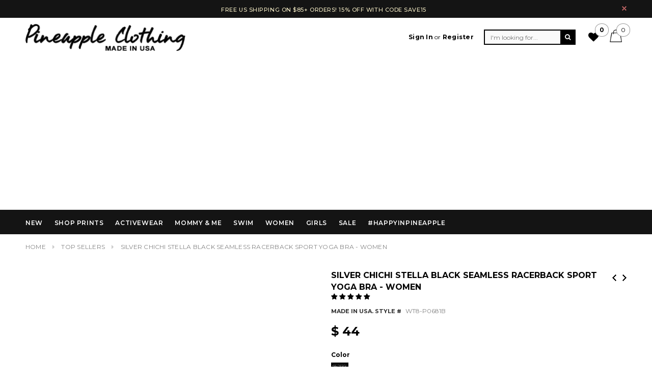

--- FILE ---
content_type: text/html; charset=utf-8
request_url: https://pineappleclothing.com/collections/top-sellers/products/silver-chichi-stella-black-seamless-racerback-sport-yoga-bra-women
body_size: 97118
content:
<!doctype html>
<!--[if lt IE 7]><html class="no-js lt-ie9 lt-ie8 lt-ie7" lang="en"> <![endif]-->
<!--[if IE 7]><html class="no-js lt-ie9 lt-ie8" lang="en"> <![endif]-->
<!--[if IE 8]><html class="no-js lt-ie9" lang="en"> <![endif]-->
<!--[if IE 9 ]><html class="ie9 no-js"> <![endif]-->
<!--[if (gt IE 9)|!(IE)]><!--> <html class="no-js"> <!--<![endif]-->
<head>

  <!-- Manychat -->
<script src="//widget.manychat.com/642844_128a9.js" defer="defer"></script>
<script src="https://mccdn.me/assets/js/widget.js" defer="defer"></script>
  
<!-- Start of Booster Apps Seo-0.1-->
<title>Silver Chichi Stella Black Seamless Racerback Sport Yoga Bra - Women | Pineapple Clothing</title><meta name="description" content="Shine on in our bestseller top, this time in silver glossy finish. Featuring a stunning silver glitter print you will love, this sports bra is double-lined with lightweight, breathable fabric to help you stay comfortable. It offers a flattering sh..." /><script type="application/ld+json">
  {
    "@context": "https://schema.org",
    "@type": "Organization",
    "name": "Pineapple Clothing",
    "url": "https://pineappleclothing.com",
    "description": "Mommy and Me matching outfits for girls and women by Pineapple Clothing. Free Shipping. Made in the USA. Plus sizes available. Shop now!","image": "https://pineappleclothing.com/cdn/shop/t/42/assets/logo.png?v=113727627881773436951598466439",
      "logo": "https://pineappleclothing.com/cdn/shop/t/42/assets/logo.png?v=113727627881773436951598466439","sameAs": [""],
    "telephone": "8005617008",
    "address": {
      "@type": "PostalAddress",
      "streetAddress": "1835 E Hallandale Beach Blvd, #116",
      "addressLocality": "Hallandale Beach",
      "addressRegion": "Florida",
      "postalCode": "33009",
      "addressCountry": "United States"
    }
  }
</script>

<script type="application/ld+json">
  {
    "@context": "https://schema.org",
    "@type": "WebSite",
    "name": "Pineapple Clothing",
    "url": "https://pineappleclothing.com",
    "potentialAction": {
      "@type": "SearchAction",
      "query-input": "required name=query",
      "target": "https://pineappleclothing.com/search?q={query}"
    }
  }
</script><script type="application/ld+json">
  {
    "@context": "https://schema.org",
    "@type": "Product",
    "name": "Silver Chichi Stella Black Seamless Racerback Sport Yoga Bra - Women",
    "brand": {"@type": "Brand","name": "WT8-P0681B"},
    "sku": "WT8-P0681B",
    "mpn": "",
    "description": "Shine on in our bestseller top, this time in silver glossy finish. Featuring a stunning silver glitter print you will love, this sports bra is double-lined with lightweight, breathable fabric to help you stay comfortable. It offers a flattering shape and firm support during yoga, poledance, gym workout, and even boxing. Style this active bra with the matching leggings or any biker shorts to complete a sleek look and glow anytime you wear it!THE EXCLUSIVE PLACEMENT OF THE PRINT HIGHLIGHTS THE ORIGINALITY OF THE DESIGNPrices are inclusive of all taxes. FREE US SHIPPINGDesigned, printed and sewn in Miami, FL\nCare and Details\n\nPullover style\n\nElastic band \nFully lined\nSeamless for added comfort\nBreathable. Moisture-wicking properties\nTrue to size \nPrinted Stretch (82% microfiber poly, 18% spandex)\nMachine wash warm. Hang dry\nStyle# WT8-P0681B\n",
    "url": "https://pineappleclothing.com/products/silver-chichi-stella-black-seamless-racerback-sport-yoga-bra-women","image": "https://pineappleclothing.com/cdn/shop/products/Silver-Chichi-Stella-Black-Seamless-Racerback-Sport-Yoga-Bra-Women-WT8-P0681B_800x.jpg?v=1560390756","itemCondition": "https://schema.org/NewCondition",
    "offers": [{
          "@type": "Offer","price": "44","priceCurrency": "USD",
          "itemCondition": "https://schema.org/NewCondition",
          "url": "https://pineappleclothing.com/products/silver-chichi-stella-black-seamless-racerback-sport-yoga-bra-women?variant=19119337570400",
          "sku": "WT8-P0681B",
          "mpn": "",
          "availability" : "https://schema.org/InStock",
          "priceValidUntil": "2024-01-07","gtin14": ""},{
          "@type": "Offer","price": "44","priceCurrency": "USD",
          "itemCondition": "https://schema.org/NewCondition",
          "url": "https://pineappleclothing.com/products/silver-chichi-stella-black-seamless-racerback-sport-yoga-bra-women?variant=19119337603168",
          "sku": "WT8-P0681B",
          "mpn": "",
          "availability" : "https://schema.org/InStock",
          "priceValidUntil": "2024-01-07","gtin14": ""},{
          "@type": "Offer","price": "44","priceCurrency": "USD",
          "itemCondition": "https://schema.org/NewCondition",
          "url": "https://pineappleclothing.com/products/silver-chichi-stella-black-seamless-racerback-sport-yoga-bra-women?variant=19119337635936",
          "sku": "WT8-P0681B",
          "mpn": "",
          "availability" : "https://schema.org/InStock",
          "priceValidUntil": "2024-01-07","gtin14": ""},{
          "@type": "Offer","price": "44","priceCurrency": "USD",
          "itemCondition": "https://schema.org/NewCondition",
          "url": "https://pineappleclothing.com/products/silver-chichi-stella-black-seamless-racerback-sport-yoga-bra-women?variant=19119337668704",
          "sku": "WT8-P0681B",
          "mpn": "",
          "availability" : "https://schema.org/InStock",
          "priceValidUntil": "2024-01-07","gtin14": ""},{
          "@type": "Offer","price": "44","priceCurrency": "USD",
          "itemCondition": "https://schema.org/NewCondition",
          "url": "https://pineappleclothing.com/products/silver-chichi-stella-black-seamless-racerback-sport-yoga-bra-women?variant=19119337701472",
          "sku": "WT8-P0681B",
          "mpn": "",
          "availability" : "https://schema.org/InStock",
          "priceValidUntil": "2024-01-07","gtin14": ""}]}
</script>
<!-- end of Booster Apps SEO -->

  
  <meta name="facebook-domain-verification" content="as8rpue2z3usd3rnuls82ocgx2psxq" />
  
  
  <script type="text/javascript">
<!--

//if (self != top)
  // {
  // top.location.href = self.location;href;
  // }

//-->
</script>
  
  
<script type="text/javascript" src="https://edge.personalizer.io/storefront/2.0.0/js/shopify/storefront.min.js?key=peavt-vbf1py0ij8e3hru6wi-1n4kj&shop=www-mypineapplestore-com.myshopify.com"></script>
<script>
window.LimeSpot = window.LimeSpot === undefined ? {} : LimeSpot;
LimeSpot.PageInfo = { Type: "Product", ReferenceIdentifier: "2060505841760"};

LimeSpot.StoreInfo = { Theme: "LIVE" };


LimeSpot.CartItems = [];
</script>






  <!-- Basic page needs ================================================== -->
  <meta charset="utf-8">
  <meta http-equiv="X-UA-Compatible" content="IE=edge,chrome=1">

  
  
  
  <!-- Title and description ================================================== -->
  

  

  <!-- Product meta ================================================== -->
  


  <meta property="og:type" content="product">
  <meta property="og:title" content="Silver Chichi Stella Black Seamless Racerback Sport Yoga Bra - Women">
  
  <meta property="og:image" content="http://pineappleclothing.com/cdn/shop/products/Silver-Chichi-Stella-Black-Seamless-Racerback-Sport-Yoga-Bra-Women-WT8-P0681B_grande.jpg?v=1560390756">
  <meta property="og:image:secure_url" content="https://pineappleclothing.com/cdn/shop/products/Silver-Chichi-Stella-Black-Seamless-Racerback-Sport-Yoga-Bra-Women-WT8-P0681B_grande.jpg?v=1560390756">
  
  <meta property="og:image" content="http://pineappleclothing.com/cdn/shop/products/size-chart-SPORTS-BRA_49f7a1f8-a0ce-473d-8257-70bc4373257d_grande.jpg?v=1560390757">
  <meta property="og:image:secure_url" content="https://pineappleclothing.com/cdn/shop/products/size-chart-SPORTS-BRA_49f7a1f8-a0ce-473d-8257-70bc4373257d_grande.jpg?v=1560390757">
  
  <meta property="og:price:amount" content="44">
  <meta property="og:price:currency" content="USD">


  <meta property="og:description" content="Shine on in our bestseller top, this time in silver glossy finish. Featuring a stunning silver glitter print you will love, this sports bra is double-lined with lightweight, breathable fabric to help you stay comfortable. It offers a flattering shape and firm support during yoga, poledance, gym workout, and even boxing">


  <meta property="og:url" content="https://pineappleclothing.com/products/silver-chichi-stella-black-seamless-racerback-sport-yoga-bra-women">
  <meta property="og:site_name" content="Pineapple Clothing">
  <!-- /snippets/twitter-card.liquid -->





  <meta name="twitter:card" content="product">
  <meta name="twitter:title" content="Silver Chichi Stella Black Seamless Racerback Sport Yoga Bra - Women">
  <meta name="twitter:description" content="Shine on in our bestseller top, this time in silver glossy finish. Featuring a stunning silver glitter print you will love, this sports bra is double-lined with lightweight, breathable fabric to help you stay comfortable. It offers a flattering shape and firm support during yoga, poledance, gym workout, and even boxing. Style this active bra with the matching leggings or any biker shorts to complete a sleek look and glow anytime you wear it!THE EXCLUSIVE PLACEMENT OF THE PRINT HIGHLIGHTS THE ORIGINALITY OF THE DESIGNPrices are inclusive of all taxes. FREE US SHIPPINGDesigned, printed and sewn in Miami, FL
Care and Details

Pullover style

Elastic band 
Fully lined
Seamless for added comfort
Breathable. Moisture-wicking properties
True to size 
Printed Stretch (82% microfiber poly, 18% spandex)
Machine wash warm. Hang dry
Style# WT8-P0681B
">
  <meta name="twitter:image" content="https://pineappleclothing.com/cdn/shop/products/Silver-Chichi-Stella-Black-Seamless-Racerback-Sport-Yoga-Bra-Women-WT8-P0681B_medium.jpg?v=1560390756">
  <meta name="twitter:image:width" content="240">
  <meta name="twitter:image:height" content="240">
  <meta name="twitter:label1" content="Price">
  <meta name="twitter:data1" content="$ 44">
  
  <meta name="twitter:label2" content="Brand">
  <meta name="twitter:data2" content="WT8-P0681B">
  



  <!-- Helpers ================================================== -->
  <link rel="canonical" href="/products/silver-chichi-stella-black-seamless-racerback-sport-yoga-bra-women">
  <meta name="viewport" content="width=device-width, initial-scale=1, maximum-scale=1, user-scalable=0, minimal-ui">
<!--   <meta name="viewport" content="width=device-width,initial-scale=1"> -->
  
  <!-- Favicon -->
   
    <link rel="shortcut icon" href="/cdn/shop/files/Pineapple-16_32x32.png?v=1613157738" type="image/png">
  
 
   <!-- fonts -->
  
<script type="text/javascript">
  WebFontConfig = {
    google: { families: [ 
      
          'Montserrat:100,200,300,400,500,600,700,800,900'
	  
      
      
      	
      		,
      	      
        'Montserrat:100,200,300,400,500,600,700,800,900'
	  
      
      
      	
      		,
      	      
        'Roboto Condensed:100,200,300,400,500,600,700,800,900'
	  
      
      
    ] }
  };
  (function() {
    var wf = document.createElement('script');
    wf.src = ('https:' == document.location.protocol ? 'https' : 'http') +
      '://ajax.googleapis.com/ajax/libs/webfont/1/webfont.js';
    wf.type = 'text/javascript';
    wf.async = 'true';
    var s = document.getElementsByTagName('script')[0];
    s.parentNode.insertBefore(wf, s);
  })(); 
</script>

  
   <!-- Styles -->
   <link href="/cdn/shop/t/42/assets/bootstrap.min.css?v=147343079099402561811598466401" rel="stylesheet" type="text/css" media="all" />
<link rel="stylesheet" href="//maxcdn.bootstrapcdn.com/font-awesome/4.7.0/css/font-awesome.min.css">

<!-- Theme base and media queries -->
<link href="/cdn/shop/t/42/assets/slick.css?v=128159762875014024861598466445" rel="stylesheet" type="text/css" media="all" />
<link href="/cdn/shop/t/42/assets/owl.carousel.css?v=18757961631585528321598466442" rel="stylesheet" type="text/css" media="all" />
<link href="/cdn/shop/t/42/assets/owl.theme.css?v=78733719208526571531598466443" rel="stylesheet" type="text/css" media="all" />
<link href="/cdn/shop/t/42/assets/jcarousel.css?v=174992725655449732431598466427" rel="stylesheet" type="text/css" media="all" />
<link href="/cdn/shop/t/42/assets/selectize.bootstrap3.css?v=44968911457519566751598466443" rel="stylesheet" type="text/css" media="all" />
<link href="/cdn/shop/t/42/assets/jquery.fancybox.css?v=76893812856314854581598466431" rel="stylesheet" type="text/css" media="all" />
<link href="/cdn/shop/t/42/assets/component.css?v=121099943501351976721598466413" rel="stylesheet" type="text/css" media="all" />
<link href="/cdn/shop/t/42/assets/theme-styles.scss.css?v=40273447196439496671599463228" rel="stylesheet" type="text/css" media="all" />
<link href="/cdn/shop/t/42/assets/theme-styles-setting.css?v=107821969858250223861598466470" rel="stylesheet" type="text/css" media="all" />
<link href="/cdn/shop/t/42/assets/theme-styles-responsive.css?v=111754437688908139071697234819" rel="stylesheet" type="text/css" media="all" />
<link href="/cdn/shop/t/42/assets/animate.css?v=107502980827701580791598466398" rel="stylesheet" type="text/css" media="all" />

  
   <!-- Scripts -->
  <script type="text/javascript">
  
!function(){"use strict";var t=document.createElement("a").style,e="objectFit"in t,i=/object-fit["']*\s*:\s*["']*(contain|cover)/,r=/object-position["']*\s*:\s*["']*(.+?)(?=($|,|'|"|;))/,a="[data-uri]",s=/\(|\)|'/,n={center:"center","50% 50%":"center"};e&&(e&&"objectPosition"in t)||addEventListener("lazyunveilread",function(t){var o,l,c,u,d,f,z,g,p,y,m=t.target,v=(o=(getComputedStyle(m,null)||{}).fontFamily||"",l=o.match(i)||"",(c=l&&o.match(r)||"")&&(c=c[1]),{fit:l&&l[1]||"",position:n[c]||c||"center"});!v.fit||e&&"center"==v.position||(u=m,d=v,z=lazySizes.cfg,g=u.cloneNode(!1),p=g.style,y=function(){var t=u.currentSrc||u.src;t&&(p.backgroundImage="url("+(s.test(t)?JSON.stringify(t):t)+")",f||(f=!0,lazySizes.rC(g,z.loadingClass),lazySizes.aC(g,z.loadedClass)))},u._lazysizesParentFit=d.fit,u.addEventListener("load",function(){lazySizes.rAF(y)},!0),g.addEventListener("load",function(){var t=g.currentSrc||g.src;t&&t!=a&&(g.src=a,g.srcset="")}),lazySizes.rAF(function(){var t=u,e=u.parentNode;"PICTURE"==e.nodeName.toUpperCase()&&(t=e,e=e.parentNode),lazySizes.rC(g,z.loadedClass),lazySizes.rC(g,z.lazyClass),lazySizes.aC(g,z.loadingClass),lazySizes.aC(g,z.objectFitClass||"lazysizes-display-clone"),g.getAttribute(z.srcsetAttr)&&g.setAttribute(z.srcsetAttr,""),g.getAttribute(z.srcAttr)&&g.setAttribute(z.srcAttr,""),g.src=a,g.srcset="",p.backgroundRepeat="no-repeat",p.backgroundPosition=d.position,p.backgroundSize=d.fit,t.style.display="none",u.setAttribute("data-parent-fit",d.fit),u.setAttribute("data-parent-container","prev"),e.insertBefore(g,t),u._lazysizesParentFit&&delete u._lazysizesParentFit,u.complete&&y()}))},!0)}(),function(t,e,i){"use strict";function r(t,i,r){var a,s,o,c=0,u=0,g=r;if(t){if("container"===i.ratio){for(c=g.scrollWidth,u=g.scrollHeight;!(c&&u||g===e);)g=g.parentNode,c=g.scrollWidth,u=g.scrollHeight;c&&u&&(i.ratio=u/c)}a=t,s=i,(o=[]).srcset=[],s.absUrl&&(y.setAttribute("href",a),a=y.href),a=((s.prefix||"")+a+(s.postfix||"")).replace(z,function(t,e){return l[typeof s[e]]?s[e]:t}),s.widths.forEach(function(t){var e=s.widthmap[t]||t,i={u:a.replace(d,e).replace(f,s.ratio?Math.round(t*s.ratio):""),w:t};o.push(i),o.srcset.push(i.c=i.u+" "+t+"w")}),(t=o).isPicture=i.isPicture,v&&"IMG"==r.nodeName.toUpperCase()?r.removeAttribute(n.srcsetAttr):r.setAttribute(n.srcsetAttr,t.srcset.join(", ")),Object.defineProperty(r,"_lazyrias",{value:t,writable:!0})}}function a(e,i){var r=function(e,i){var r,a,s,n,l=t.getComputedStyle(e);a=e.parentNode,n={isPicture:!(!a||!u.test(a.nodeName||""))},s=function(t,i){var r=e.getAttribute("data-"+t);if(!r){var a=l.getPropertyValue("--ls-"+t);a&&(r=a.trim())}if(r){if("true"==r)r=!0;else if("false"==r)r=!1;else if(c.test(r))r=parseFloat(r);else if("function"==typeof o[t])r=o[t](e,r);else if(g.test(r))try{r=JSON.parse(r)}catch(t){}n[t]=r}else t in o&&"function"!=typeof o[t]?n[t]=o[t]:i&&"function"==typeof o[t]&&(n[t]=o[t](e,r))};for(r in o)s(r);return i.replace(z,function(t,e){e in n||s(e,!0)}),n}(e,i);return o.modifyOptions.call(e,{target:e,details:r,detail:r}),lazySizes.fire(e,"lazyriasmodifyoptions",r),r}function s(t){return t.getAttribute(t.getAttribute("data-srcattr")||o.srcAttr)||t.getAttribute(n.srcsetAttr)||t.getAttribute(n.srcAttr)||t.getAttribute("data-pfsrcset")||""}if(e.addEventListener){var n,o,l={string:1,number:1},c=/^\-*\+*\d+\.*\d*$/,u=/^picture$/i,d=/\s*\{\s*width\s*\}\s*/i,f=/\s*\{\s*height\s*\}\s*/i,z=/\s*\{\s*([a-z0-9]+)\s*\}\s*/gi,g=/^\[.*\]|\{.*\}$/,p=/^(?:auto|\d+(px)?)$/,y=e.createElement("a"),m=e.createElement("img"),v="srcset"in m&&!("sizes"in m),b=!!t.HTMLPictureElement&&!v;!function(){var e,i={prefix:"",postfix:"",srcAttr:"data-src",absUrl:!1,modifyOptions:function(){},widthmap:{},ratio:!1};(n=t.lazySizes&&lazySizes.cfg||t.lazySizesConfig)||(n={},t.lazySizesConfig=n),n.supportsType||(n.supportsType=function(t){return!t}),n.rias||(n.rias={}),"widths"in(o=n.rias)||(o.widths=[],function(t){for(var e,i=0;!e||3e3>e;)i+=5,i>30&&(i+=1),e=36*i,t.push(e)}(o.widths));for(e in i)e in o||(o[e]=i[e])}(),addEventListener("lazybeforesizes",function(t){var e,i,l,c,u,f,z,g,y,m,v,h,C;if(e=t.target,t.detail.dataAttr&&!t.defaultPrevented&&!o.disabled&&(y=e.getAttribute(n.sizesAttr)||e.getAttribute("sizes"))&&p.test(y)){if(l=a(e,i=s(e)),v=d.test(l.prefix)||d.test(l.postfix),l.isPicture&&(c=e.parentNode))for(u=c.getElementsByTagName("source"),f=0,z=u.length;z>f;f++)(v||d.test(g=s(u[f])))&&(r(g,l,u[f]),h=!0);v||d.test(i)?(r(i,l,e),h=!0):h&&((C=[]).srcset=[],C.isPicture=!0,Object.defineProperty(e,"_lazyrias",{value:C,writable:!0})),h&&(b?e.removeAttribute(n.srcAttr):"auto"!=y&&(m={width:parseInt(y,10)},A({target:e,detail:m})))}},!0);var A=(h=function(t,e){return t.w-e.w},C=function(t,e){var i;return!t._lazyrias&&lazySizes.pWS&&(i=lazySizes.pWS(t.getAttribute(n.srcsetAttr||""))).length&&(Object.defineProperty(t,"_lazyrias",{value:i,writable:!0}),e&&t.parentNode&&(i.isPicture="PICTURE"==t.parentNode.nodeName.toUpperCase())),t._lazyrias},E=function(e,i){var r,a,s,n,o,l,c,u,d;if((o=e._lazyrias).isPicture&&t.matchMedia)for(a=0,r=e.parentNode.getElementsByTagName("source"),s=r.length;s>a;a++)if(C(r[a])&&!r[a].getAttribute("type")&&(!(n=r[a].getAttribute("media"))||(matchMedia(n)||{}).matches)){o=r[a]._lazyrias;break}return(!o.w||o.w<i)&&(o.w=i,o.d=(c=e,u=t.devicePixelRatio||1,d=lazySizes.getX&&lazySizes.getX(c),Math.min(d||u,2.4,u)),l=function(t){for(var e,i,r=t.length,a=t[r-1],s=0;r>s;s++)if(a=t[s],a.d=a.w/t.w,a.d>=t.d){!a.cached&&(e=t[s-1])&&e.d>t.d-.13*Math.pow(t.d,2.2)&&(i=Math.pow(e.d-.6,1.6),e.cached&&(e.d+=.15*i),e.d+(a.d-t.d)*i>t.d&&(a=e));break}return a}(o.sort(h))),l},S=function(i){var r,a=i.target;return!v&&(t.respimage||t.picturefill||lazySizesConfig.pf)?void e.removeEventListener("lazybeforesizes",S):void(("_lazyrias"in a||i.detail.dataAttr&&C(a,!0))&&(r=E(a,i.detail.width),r&&r.u&&a._lazyrias.cur!=r.u&&(a._lazyrias.cur=r.u,r.cached=!0,lazySizes.rAF(function(){a.setAttribute(n.srcAttr,r.u),a.setAttribute("src",r.u)}))))},b?S=function(){}:addEventListener("lazybeforesizes",S),S)}var h,C,E,S}(window,document),function(t,e){var i=function(t,e){"use strict";if(e.getElementsByClassName){var i,r=e.documentElement,a=t.Date,s=t.HTMLPictureElement,n="addEventListener",o="getAttribute",l=t[n],c=t.setTimeout,u=t.requestAnimationFrame||c,d=t.requestIdleCallback,f=/^picture$/i,z=["load","error","lazyincluded","_lazyloaded"],g={},p=Array.prototype.forEach,y=function(t,e){return g[e]||(g[e]=new RegExp("(\\s|^)"+e+"(\\s|$)")),g[e].test(t[o]("class")||"")&&g[e]},m=function(t,e){y(t,e)||t.setAttribute("class",(t[o]("class")||"").trim()+" "+e)},v=function(t,e){var i;(i=y(t,e))&&t.setAttribute("class",(t[o]("class")||"").replace(i," "))},b=function(t,e,i){var r=i?n:"removeEventListener";i&&b(t,e),z.forEach(function(i){t[r](i,e)})},A=function(t,i,r,a,s){var n=e.createEvent("CustomEvent");return n.initCustomEvent(i,!a,!s,r||{}),t.dispatchEvent(n),n},h=function(e,r){var a;!s&&(a=t.picturefill||i.pf)?a({reevaluate:!0,elements:[e]}):r&&r.src&&(e.src=r.src)},C=function(t,e){return(getComputedStyle(t,null)||{})[e]},E=function(t,e,r){for(r=r||t.offsetWidth;r<i.minSize&&e&&!t._lazysizesWidth;)r=e.offsetWidth,e=e.parentNode;return r},S=(ht=[],Ct=At=[],(St=function(t,i){vt&&!i?t.apply(this,arguments):(Ct.push(t),bt||(bt=!0,(e.hidden?c:u)(Et)))})._lsFlush=Et=function(){var t=Ct;for(Ct=At.length?ht:At,vt=!0,bt=!1;t.length;)t.shift()();vt=!1},St),w=function(t,e){return e?function(){S(t)}:function(){var e=this,i=arguments;S(function(){t.apply(e,i)})}},_=function(t){var e,i,r=function(){e=null,t()},s=function(){var t=a.now()-i;99>t?c(s,99-t):(d||r)(r)};return function(){i=a.now(),e||(e=c(s,99))}},N=(et=/^img$/i,it=/^iframe$/i,rt="onscroll"in t&&!/glebot/.test(navigator.userAgent),at=0,st=0,nt=-1,ot=function(t){st--,t&&t.target&&b(t.target,ot),(!t||0>st||!t.target)&&(st=0)},lt=function(t,i){var a,s=t,n="hidden"==C(e.body,"visibility")||"hidden"!=C(t,"visibility");for(U-=i,q+=i,H-=i,D+=i;n&&(s=s.offsetParent)&&s!=e.body&&s!=r;)n=(C(s,"opacity")||1)>0,n&&"visible"!=C(s,"overflow")&&(a=s.getBoundingClientRect(),n=D>a.left&&H<a.right&&q>a.top-1&&U<a.bottom+1);return n},V=ct=function(){var t,a,s,n,l,c,u,d,f;if((I=i.loadMode)&&8>st&&(t=$.length)){a=0,nt++,null==J&&("expand"in i||(i.expand=r.clientHeight>500&&r.clientWidth>500?500:370),X=i.expand,J=X*i.expFactor),J>at&&1>st&&nt>2&&I>2&&!e.hidden?(at=J,nt=0):at=I>1&&nt>1&&6>st?X:0;for(;t>a;a++)if($[a]&&!$[a]._lazyRace)if(rt)if((d=$[a][o]("data-expand"))&&(c=1*d)||(c=at),f!==c&&(k=innerWidth+c*Q,j=innerHeight+c,u=-1*c,f=c),s=$[a].getBoundingClientRect(),(q=s.bottom)>=u&&(U=s.top)<=j&&(D=s.right)>=u*Q&&(H=s.left)<=k&&(q||D||H||U)&&(W&&3>st&&!d&&(3>I||4>nt)||lt($[a],c))){if(yt($[a]),l=!0,st>9)break}else!l&&W&&!n&&4>st&&4>nt&&I>2&&(T[0]||i.preloadAfterLoad)&&(T[0]||!d&&(q||D||H||U||"auto"!=$[a][o](i.sizesAttr)))&&(n=T[0]||$[a]);else yt($[a]);n&&!l&&yt(n)}},K=0,Y=666,Z=function(){G=!1,K=a.now(),V()},tt=d?function(){d(Z,{timeout:Y}),666!==Y&&(Y=666)}:w(function(){c(Z)},!0),ut=function(t){var e;(t=!0===t)&&(Y=44),G||(G=!0,0>(e=125-(a.now()-K))&&(e=0),t||9>e&&d?tt():c(tt,e))},ft=w(dt=function(t){m(t.target,i.loadedClass),v(t.target,i.loadingClass),b(t.target,zt)}),zt=function(t){ft({target:t.target})},gt=function(t){var e,r,a=t[o](i.srcsetAttr);(e=i.customMedia[t[o]("data-media")||t[o]("media")])&&t.setAttribute("media",e),a&&t.setAttribute("srcset",a),e&&((r=t.parentNode).insertBefore(t.cloneNode(),t),r.removeChild(t))},pt=w(function(t,e,r,a,s){var n,l,u,d,z,g;(z=A(t,"lazybeforeunveil",e)).defaultPrevented||(a&&(r?m(t,i.autosizesClass):t.setAttribute("sizes",a)),l=t[o](i.srcsetAttr),n=t[o](i.srcAttr),s&&(u=t.parentNode,d=u&&f.test(u.nodeName||"")),g=e.firesLoad||"src"in t&&(l||n||d),z={target:t},g&&(b(t,ot,!0),clearTimeout(B),B=c(ot,2500),m(t,i.loadingClass),b(t,zt,!0)),d&&p.call(u.getElementsByTagName("source"),gt),l?t.setAttribute("srcset",l):n&&!d&&(it.test(t.nodeName)?function(t,e){try{t.contentWindow.location.replace(e)}catch(i){t.src=e}}(t,n):t.src=n),(l||d)&&h(t,{src:n})),t._lazyRace&&delete t._lazyRace,v(t,i.lazyClass),S(function(){(!g||t.complete&&t.naturalWidth>1)&&(g?ot(z):st--,dt(z))},!0)}),mt=function(){if(!W){if(a.now()-O<999)return void c(mt,999);var t=_(function(){i.loadMode=3,ut()});W=!0,i.loadMode=3,ut(),l("scroll",function(){3==i.loadMode&&(i.loadMode=2),t()},!0)}},{_:function(){O=a.now(),$=e.getElementsByClassName(i.lazyClass),T=e.getElementsByClassName(i.lazyClass+" "+i.preloadClass),Q=i.hFac,l("scroll",ut,!0),l("resize",ut,!0),t.MutationObserver?new MutationObserver(ut).observe(r,{childList:!0,subtree:!0,attributes:!0}):(r[n]("DOMNodeInserted",ut,!0),r[n]("DOMAttrModified",ut,!0),setInterval(ut,999)),l("hashchange",ut,!0),["focus","mouseover","click","load","transitionend","animationend","webkitAnimationEnd"].forEach(function(t){e[n](t,ut,!0)}),/d$|^c/.test(e.readyState)?mt():(l("load",mt),e[n]("DOMContentLoaded",ut),c(mt,2e4)),$.length?(ct(),S._lsFlush()):ut()},checkElems:ut,unveil:yt=function(t){var e,r=et.test(t.nodeName),a=r&&(t[o](i.sizesAttr)||t[o]("sizes")),s="auto"==a;(!s&&W||!r||!t.src&&!t.srcset||t.complete||y(t,i.errorClass))&&(e=A(t,"lazyunveilread").detail,s&&P.updateElem(t,!0,t.offsetWidth),t._lazyRace=!0,st++,pt(t,e,s,a,r))}}),P=(M=w(function(t,e,i,r){var a,s,n;if(t._lazysizesWidth=r,r+="px",t.setAttribute("sizes",r),f.test(e.nodeName||""))for(a=e.getElementsByTagName("source"),s=0,n=a.length;n>s;s++)a[s].setAttribute("sizes",r);i.detail.dataAttr||h(t,i.detail)}),F=function(t,e,i){var r,a=t.parentNode;a&&(i=E(t,a,i),(r=A(t,"lazybeforesizes",{width:i,dataAttr:!!e})).defaultPrevented||(i=r.detail.width)&&i!==t._lazysizesWidth&&M(t,a,r,i))},{_:function(){L=e.getElementsByClassName(i.autosizesClass),l("resize",R)},checkElems:R=_(function(){var t,e=L.length;if(e)for(t=0;e>t;t++)F(L[t])}),updateElem:F}),x=function(){x.i||(x.i=!0,P._(),N._())};return function(){var e,r={lazyClass:"lazyload",loadedClass:"lazyloaded",loadingClass:"lazyloading",preloadClass:"lazypreload",errorClass:"lazyerror",autosizesClass:"lazyautosizes",srcAttr:"data-src",srcsetAttr:"data-srcset",sizesAttr:"data-sizes",minSize:40,customMedia:{},init:!0,expFactor:1.5,hFac:.8,loadMode:2};i=t.lazySizesConfig||t.lazysizesConfig||{};for(e in r)e in i||(i[e]=r[e]);t.lazySizesConfig=i,c(function(){i.init&&x()})}(),{cfg:i,autoSizer:P,loader:N,init:x,uP:h,aC:m,rC:v,hC:y,fire:A,gW:E,rAF:S}}var L,M,F,R;var $,T,W,B,I,O,k,j,U,H,D,q,X,J,Q,V,G,K,Y,Z,tt,et,it,rt,at,st,nt,ot,lt,ct,ut,dt,ft,zt,gt,pt,yt,mt;var vt,bt,At,ht,Ct,Et,St}(t,t.document);t.lazySizes=i,"object"==typeof module&&module.exports&&(module.exports=i)}(window),function(t,e){"use strict";if(t.addEventListener){var i=/\s+(\d+)(w|h)\s+(\d+)(w|h)/,r=/parent-fit["']*\s*:\s*["']*(contain|cover|width)/,a=/parent-container["']*\s*:\s*["']*(.+?)(?=(\s|$|,|'|"|;))/,s=/^picture$/i,n={getParent:function(e,i){var r=e,a=e.parentNode;return i&&"prev"!=i||!a||!s.test(a.nodeName||"")||(a=a.parentNode),"self"!=i&&(r="prev"==i?e.previousElementSibling:i&&(a.closest||t.jQuery)&&(a.closest?a.closest(i):jQuery(a).closest(i)[0])||a),r},getFit:function(t){var e,i,s=getComputedStyle(t,null)||{},o=s.content||s.fontFamily,l={fit:t._lazysizesParentFit||t.getAttribute("data-parent-fit")};return!l.fit&&o&&(e=o.match(r))&&(l.fit=e[1]),l.fit?(!(i=t._lazysizesParentContainer||t.getAttribute("data-parent-container"))&&o&&(e=o.match(a))&&(i=e[1]),l.parent=n.getParent(t,i)):l.fit=s.objectFit,l},getImageRatio:function(e){var r,a,n,o,l=e.parentNode,c=l&&s.test(l.nodeName||"")?l.querySelectorAll("source, img"):[e];for(r=0;r<c.length;r++)if(e=c[r],a=e.getAttribute(lazySizesConfig.srcsetAttr)||e.getAttribute("srcset")||e.getAttribute("data-pfsrcset")||e.getAttribute("data-risrcset")||"",n=e.getAttribute("media"),n=lazySizesConfig.customMedia[e.getAttribute("data-media")||n]||n,a&&(!n||(t.matchMedia&&matchMedia(n)||{}).matches)){!(o=parseFloat(e.getAttribute("data-aspectratio")))&&a.match(i)&&(o="w"==RegExp.$2?RegExp.$1/RegExp.$3:RegExp.$3/RegExp.$1);break}return o},calculateSize:function(t,e){var i,r,a,s,n=this.getFit(t),o=n.fit,l=n.parent;return"width"==o||("contain"==o||"cover"==o)&&(a=this.getImageRatio(t))?(l?e=l.clientWidth:l=t,s=e,"width"==o?s=e:(r=l.clientHeight)>40&&(i=e/r)&&("cover"==o&&a>i||"contain"==o&&i>a)&&(s=e*(a/i)),s):e}},o=function(){t.lazySizes&&(lazySizes.parentFit||(lazySizes.parentFit=n),t.removeEventListener("lazyunveilread",o,!0))};t.addEventListener("lazyunveilread",o,!0),e.addEventListener("lazybeforesizes",function(t){if(!t.defaultPrevented){var e=t.target;t.detail.width=n.calculateSize(e,t.detail.width)}}),setTimeout(o)}}(window,document),function(t,e,i){"use strict";var r,a,s,n,o,l,c,u,d,f,z,g,p,y,m,v,b=t.lazySizes&&lazySizes.cfg||t.lazySizesConfig,A=e.createElement("img"),h="sizes"in A&&"srcset"in A,C=/\s+\d+h/g,E=(a=/\s+(\d+)(w|h)\s+(\d+)(w|h)/,s=Array.prototype.forEach,function(t){var i=e.createElement("img"),r=function(t){var e,i=t.getAttribute(lazySizesConfig.srcsetAttr);i&&(i.match(a)&&(e="w"==RegExp.$2?RegExp.$1/RegExp.$3:RegExp.$3/RegExp.$1)&&t.setAttribute("data-aspectratio",e),t.setAttribute(lazySizesConfig.srcsetAttr,i.replace(C,"")))},n=function(t){var e=t.target.parentNode;e&&"PICTURE"==e.nodeName&&s.call(e.getElementsByTagName("source"),r),r(t.target)},o=function(){i.currentSrc&&e.removeEventListener("lazybeforeunveil",n)};t[1]&&(e.addEventListener("lazybeforeunveil",n),i.onload=o,i.onerror=o,i.srcset="data:,a 1w 1h",i.complete&&o())});if(b||(b={},t.lazySizesConfig=b),b.supportsType||(b.supportsType=function(t){return!t}),!t.picturefill&&!b.pf){if(t.HTMLPictureElement&&h)return e.msElementsFromPoint&&E(navigator.userAgent.match(/Edge\/(\d+)/)),void(b.pf=function(){});b.pf=function(e){var i,a;if(!t.picturefill)for(i=0,a=e.elements.length;a>i;i++)r(e.elements[i])},d=function(t,e){return t.w-e.w},f=/^\s*\d+\.*\d*px\s*$/,l=/(([^,\s].[^\s]+)\s+(\d+)w)/g,c=/\s/,u=function(t,e,i,r){o.push({c:e,u:i,w:1*r})},g=function(){var t,i,a;g.init||(g.init=!0,addEventListener("resize",(i=e.getElementsByClassName("lazymatchmedia"),a=function(){var t,e;for(t=0,e=i.length;e>t;t++)r(i[t])},function(){clearTimeout(t),t=setTimeout(a,66)})))},p=function(e,i){var r,a=e.getAttribute("srcset")||e.getAttribute(b.srcsetAttr);!a&&i&&(a=e._lazypolyfill?e._lazypolyfill._set:e.getAttribute(b.srcAttr)||e.getAttribute("src")),e._lazypolyfill&&e._lazypolyfill._set==a||(r=z(a||""),i&&e.parentNode&&(r.isPicture="PICTURE"==e.parentNode.nodeName.toUpperCase(),r.isPicture&&t.matchMedia&&(lazySizes.aC(e,"lazymatchmedia"),g())),r._set=a,Object.defineProperty(e,"_lazypolyfill",{value:r,writable:!0}))},y=function(e){return t.matchMedia?(y=function(t){return!t||(matchMedia(t)||{}).matches})(e):!e},m=function(e){var i,r,a,s,n,o,l,c,u,z;if(p(s=e,!0),(n=s._lazypolyfill).isPicture)for(r=0,i=e.parentNode.getElementsByTagName("source"),a=i.length;a>r;r++)if(b.supportsType(i[r].getAttribute("type"),e)&&y(i[r].getAttribute("media"))){s=i[r],p(s),n=s._lazypolyfill;break}return n.length>1?(l=s.getAttribute("sizes")||"",l=f.test(l)&&parseInt(l,10)||lazySizes.gW(e,e.parentNode),n.d=(c=e,u=t.devicePixelRatio||1,z=lazySizes.getX&&lazySizes.getX(c),Math.min(z||u,2.5,u)),!n.src||!n.w||n.w<l?(n.w=l,o=function(t){for(var e,i,r=t.length,a=t[r-1],s=0;r>s;s++)if(a=t[s],a.d=a.w/t.w,a.d>=t.d){!a.cached&&(e=t[s-1])&&e.d>t.d-.13*Math.pow(t.d,2.2)&&(i=Math.pow(e.d-.6,1.6),e.cached&&(e.d+=.15*i),e.d+(a.d-t.d)*i>t.d&&(a=e));break}return a}(n.sort(d)),n.src=o):o=n.src):o=n[0],o},(v=function(t){if(!h||!t.parentNode||"PICTURE"==t.parentNode.nodeName.toUpperCase()){var e=m(t);e&&e.u&&t._lazypolyfill.cur!=e.u&&(t._lazypolyfill.cur=e.u,e.cached=!0,t.setAttribute(b.srcAttr,e.u),t.setAttribute("src",e.u))}}).parse=z=function(t){return o=[],(t=t.trim()).replace(C,"").replace(l,u),o.length||!t||c.test(t)||o.push({c:t,u:t,w:99}),o},r=v,b.loadedClass&&b.loadingClass&&(n=[],['img[sizes$="px"][srcset].',"picture > img:not([srcset])."].forEach(function(t){n.push(t+b.loadedClass),n.push(t+b.loadingClass)}),b.pf({elements:e.querySelectorAll(n.join(", "))}))}}(window,document),function(t){"use strict";var e,i=t.createElement("img");!("srcset"in i)||"sizes"in i||window.HTMLPictureElement||(e=/^picture$/i,t.addEventListener("lazybeforeunveil",function(i){var r,a,s,n,o,l,c;!i.defaultPrevented&&!lazySizesConfig.noIOSFix&&(r=i.target)&&(s=r.getAttribute(lazySizesConfig.srcsetAttr))&&(a=r.parentNode)&&((o=e.test(a.nodeName||""))||(n=r.getAttribute("sizes")||r.getAttribute(lazySizesConfig.sizesAttr)))&&(l=o?a:t.createElement("picture"),r._lazyImgSrc||Object.defineProperty(r,"_lazyImgSrc",{value:t.createElement("source"),writable:!0}),c=r._lazyImgSrc,n&&c.setAttribute("sizes",n),c.setAttribute(lazySizesConfig.srcsetAttr,s),r.setAttribute("data-pfsrcset",s),r.removeAttribute(lazySizesConfig.srcsetAttr),o||(a.insertBefore(l,r),l.appendChild(r)),l.insertBefore(c,r))}))}(document),function(){"use strict";if(window.addEventListener){var t=/\s+/g,e=/\s*\|\s+|\s+\|\s*/g,i=/^(.+?)(?:\s+\[\s*(.+?)\s*\])?$/,r=/\(|\)|'/,a={contain:1,cover:1},s=function(t){if(t.target._lazybgset){var e=t.target,i=e._lazybgset,a=e.currentSrc||e.src;a&&(i.style.backgroundImage="url("+(r.test(a)?JSON.stringify(a):a)+")"),e._lazybgsetLoading&&(lazySizes.fire(i,"_lazyloaded",{},!1,!0),delete e._lazybgsetLoading)}};addEventListener("lazybeforeunveil",function(r){var a,n,o,l,c,u,d,f,z,g;!r.defaultPrevented&&(a=r.target.getAttribute("data-bgset"))&&(o=r.target,(n=document.createElement("img")).alt="",n._lazybgsetLoading=!0,r.detail.firesLoad=!0,l=a,c=o,u=n,d=document.createElement("picture"),f=c.getAttribute(lazySizesConfig.sizesAttr),z=c.getAttribute("data-ratio"),g=c.getAttribute("data-optimumx"),c._lazybgset&&c._lazybgset.parentNode==c&&c.removeChild(c._lazybgset),Object.defineProperty(u,"_lazybgset",{value:c,writable:!0}),Object.defineProperty(c,"_lazybgset",{value:d,writable:!0}),l=l.replace(t," ").split(e),d.style.display="none",u.className=lazySizesConfig.lazyClass,1!=l.length||f||(f="auto"),l.forEach(function(t){var e=document.createElement("source");f&&"auto"!=f&&e.setAttribute("sizes",f),t.match(i)&&(e.setAttribute(lazySizesConfig.srcsetAttr,RegExp.$1),RegExp.$2&&e.setAttribute("media",lazySizesConfig.customMedia[RegExp.$2]||RegExp.$2)),d.appendChild(e)}),f&&(u.setAttribute(lazySizesConfig.sizesAttr,f),c.removeAttribute(lazySizesConfig.sizesAttr),c.removeAttribute("sizes")),g&&u.setAttribute("data-optimumx",g),z&&u.setAttribute("data-ratio",z),d.appendChild(u),c.appendChild(d),setTimeout(function(){lazySizes.loader.unveil(n),lazySizes.rAF(function(){lazySizes.fire(n,"_lazyloaded",{},!0,!0),n.complete&&s({target:n})})}))}),document.addEventListener("load",s,!0),window.addEventListener("lazybeforesizes",function(t){if(t.target._lazybgset&&t.detail.dataAttr){var e=t.target._lazybgset,i=(r=e,s=(getComputedStyle(r)||{getPropertyValue:function(){}}).getPropertyValue("background-size"),!a[s]&&a[r.style.backgroundSize]&&(s=r.style.backgroundSize),s);a[i]&&(t.target._lazysizesParentFit=i,lazySizes.rAF(function(){t.target.setAttribute("data-parent-fit",i),t.target._lazysizesParentFit&&delete t.target._lazysizesParentFit}))}var r,s},!0),document.documentElement.addEventListener("lazybeforesizes",function(t){var e,i;!t.defaultPrevented&&t.target._lazybgset&&(t.detail.width=(e=t.target._lazybgset,i=lazySizes.gW(e,e.parentNode),(!e._lazysizesWidth||i>e._lazysizesWidth)&&(e._lazysizesWidth=i),e._lazysizesWidth))})}}();

</script>

<script src="//ajax.googleapis.com/ajax/libs/jquery/1.11.0/jquery.min.js" type="text/javascript"></script>
<script src="/cdn/shop/t/42/assets/jquery-cookie.min.js?v=111312536087441900371598466428" type="text/javascript"></script>
<script src="/cdn/shop/t/42/assets/selectize.min.js?v=70245539515728390161598466444" type="text/javascript"></script>
<script src="/cdn/shop/t/42/assets/jquery.nicescroll.min.js?v=166122000064107150281598466434" type="text/javascript"></script>
<script src="/cdn/shop/t/42/assets/jquery.fitvid.js?v=8044612188741632641598466432" type="text/javascript"></script>

<script>
  window.ajax_cart = true;
  window.money_format = "<span class=money>$ {{amount_no_decimals}}</span>";
  window.shop_currency = "USD";
  window.show_multiple_currencies = false;
  window.loading_url = "//pineappleclothing.com/cdn/shop/t/42/assets/loading.gif?v=50837312686733260831598466439"; 
  window.use_color_swatch = true;
  window.product_image_resize = false;
  window.enable_sidebar_multiple_choice = true;
  window.dropdowncart_type = "hover";
  window.file_url = "//pineappleclothing.com/cdn/shop/files/?14668";
  window.asset_url = "";
  window.images_size = {
    is_crop: false,
    ratio_width : 1,
    ratio_height : 1.35,
  };
  window.inventory_text = {
    in_stock: "In stock",
    many_in_stock: "Many in stock",
    out_of_stock: "Out of stock",
    add_to_cart: "Add to Bag",
    sold_out: "Sold Out",
    unavailable: "Unavailable"
  };
          
  window.multi_lang = false;
</script>



  <!-- Header hook for plugins ================================================== -->
<!-- Google Tag Manager -->

<!-- End Google Tag Manager -->
  




  
  <script>window.performance && window.performance.mark && window.performance.mark('shopify.content_for_header.start');</script>
<meta id="shopify-digital-wallet" name="shopify-digital-wallet" content="/10506746/digital_wallets/dialog">
<meta name="shopify-checkout-api-token" content="71a4c2d695d5abca4fe26b7d5e2891c6">
<meta id="in-context-paypal-metadata" data-shop-id="10506746" data-venmo-supported="true" data-environment="production" data-locale="en_US" data-paypal-v4="true" data-currency="USD">
<link rel="alternate" type="application/json+oembed" href="/products/silver-chichi-stella-black-seamless-racerback-sport-yoga-bra-women.oembed">
<script async="async" src="/checkouts/internal/preloads.js?permanent-domain=www-mypineapplestore-com.myshopify.com&locale=en-US"></script><script id="apple-pay-shop-capabilities" type="application/json">{"shopId":10506746,"countryCode":"US","currencyCode":"USD","merchantCapabilities":["supports3DS"],"merchantId":"gid:\/\/shopify\/Shop\/10506746","merchantName":"Pineapple Clothing","requiredBillingContactFields":["postalAddress","email"],"requiredShippingContactFields":["postalAddress","email"],"shippingType":"shipping","supportedNetworks":["visa","masterCard","amex","discover","elo","jcb"],"total":{"type":"pending","label":"Pineapple Clothing","amount":"1.00"},"shopifyPaymentsEnabled":true,"supportsSubscriptions":true}</script>
<script id="shopify-features" type="application/json">{"accessToken":"71a4c2d695d5abca4fe26b7d5e2891c6","betas":["rich-media-storefront-analytics"],"domain":"pineappleclothing.com","predictiveSearch":true,"shopId":10506746,"smart_payment_buttons_url":"https:\/\/pineappleclothing.com\/cdn\/shopifycloud\/payment-sheet\/assets\/latest\/spb.en.js","dynamic_checkout_cart_url":"https:\/\/pineappleclothing.com\/cdn\/shopifycloud\/payment-sheet\/assets\/latest\/dynamic-checkout-cart.en.js","locale":"en","optimusEnabled":true,"optimusHidden":false,"betterDynamicCheckoutRecommendationVariant":"control","shopPromisePDPV3Enabled":true}</script>
<script>var Shopify = Shopify || {};
Shopify.shop = "www-mypineapplestore-com.myshopify.com";
Shopify.locale = "en";
Shopify.currency = {"active":"USD","rate":"1.0"};
Shopify.country = "US";
Shopify.theme = {"name":"LIVE","id":109586710682,"theme_store_id":null,"role":"main"};
Shopify.theme.handle = "null";
Shopify.theme.style = {"id":null,"handle":null};
Shopify.cdnHost = "pineappleclothing.com/cdn";
Shopify.routes = Shopify.routes || {};
Shopify.routes.root = "/";</script>
<script type="module">!function(o){(o.Shopify=o.Shopify||{}).modules=!0}(window);</script>
<script>!function(o){function n(){var o=[];function n(){o.push(Array.prototype.slice.apply(arguments))}return n.q=o,n}var t=o.Shopify=o.Shopify||{};t.loadFeatures=n(),t.autoloadFeatures=n()}(window);</script>
<script>window.ShopifyPay = window.ShopifyPay || {};
window.ShopifyPay.apiHost = "shop.app\/pay";</script>
<script>
  window.Shopify = window.Shopify || {};
  if (!window.Shopify.featureAssets) window.Shopify.featureAssets = {};
  window.Shopify.featureAssets['shop-js'] = {"pay-button":["modules/client.pay-button_538f16f4.en.esm.js","modules/chunk.common_1f0e1f03.esm.js"],"init-shop-email-lookup-coordinator":["modules/client.init-shop-email-lookup-coordinator_66a34cdd.en.esm.js","modules/chunk.common_1f0e1f03.esm.js"],"init-customer-accounts-sign-up":["modules/client.init-customer-accounts-sign-up_b74ce1f2.en.esm.js","modules/chunk.common_1f0e1f03.esm.js"],"init-shop-for-new-customer-accounts":["modules/client.init-shop-for-new-customer-accounts_2af6dd39.en.esm.js","modules/chunk.common_1f0e1f03.esm.js"],"init-customer-accounts":["modules/client.init-customer-accounts_1de6bfb9.en.esm.js","modules/chunk.common_1f0e1f03.esm.js"],"shop-pay-payment-request":["modules/client.shop-pay-payment-request_dd1e1383.en.esm.js","modules/chunk.common_1f0e1f03.esm.js","modules/chunk.shop-pay_3ce4b2ae.esm.js"],"login-button":["modules/client.login-button_aaaf15c9.en.esm.js","modules/chunk.common_1f0e1f03.esm.js"],"discount-app":["modules/client.discount-app_076c3ca2.en.esm.js","modules/chunk.common_1f0e1f03.esm.js"],"payment-terms":["modules/client.payment-terms_f943e3de.en.esm.js","modules/chunk.common_1f0e1f03.esm.js"]};
</script>

<script id="__st">var __st={"a":10506746,"offset":-18000,"reqid":"bc0c33bc-a329-447a-a073-735ca4566a46","pageurl":"pineappleclothing.com\/collections\/top-sellers\/products\/silver-chichi-stella-black-seamless-racerback-sport-yoga-bra-women","u":"a30a6586aa3e","p":"product","rtyp":"product","rid":2060505841760};</script>
<script>window.ShopifyPaypalV4VisibilityTracking = true;</script>
<script>!function(o){o.addEventListener("DOMContentLoaded",function(){window.Shopify=window.Shopify||{},window.Shopify.recaptchaV3=window.Shopify.recaptchaV3||{siteKey:"6LcCR2cUAAAAANS1Gpq_mDIJ2pQuJphsSQaUEuc9"};var t=['form[action*="/contact"] input[name="form_type"][value="contact"]','form[action*="/comments"] input[name="form_type"][value="new_comment"]','form[action*="/account"] input[name="form_type"][value="customer_login"]','form[action*="/account"] input[name="form_type"][value="recover_customer_password"]','form[action*="/account"] input[name="form_type"][value="create_customer"]','form[action*="/contact"] input[name="form_type"][value="customer"]'].join(",");function n(e){e=e.target;null==e||null!=(e=function e(t,n){if(null==t.parentElement)return null;if("FORM"!=t.parentElement.tagName)return e(t.parentElement,n);for(var o=t.parentElement.action,r=0;r<n.length;r++)if(-1!==o.indexOf(n[r]))return t.parentElement;return null}(e,["/contact","/comments","/account"]))&&null!=e.querySelector(t)&&((e=o.createElement("script")).setAttribute("src","https://cdn.shopify.com/shopifycloud/storefront-recaptcha-v3/v0.6/index.js"),o.body.appendChild(e),o.removeEventListener("focus",n,!0),o.removeEventListener("change",n,!0),o.removeEventListener("click",n,!0))}o.addEventListener("click",n,!0),o.addEventListener("change",n,!0),o.addEventListener("focus",n,!0)})}(document);</script>
<script integrity="sha256-h4dvokWvGcvRSqiG7VnGqoonxF0k3NeoHPLSMjUGIz4=" data-source-attribution="shopify.loadfeatures" defer="defer" src="/cdn/shopifycloud/shopify/assets/storefront/load_feature-87876fa245af19cbd14aa886ed59c6aa8a27c45d24dcd7a81cf2d2323506233e.js" crossorigin="anonymous"></script>
<script crossorigin="anonymous" defer="defer" src="/cdn/shopifycloud/shopify/assets/shopify_pay/storefront-a2d444786d996da5634fbbaeeffe6104ee672440dfa6cdcaebfb27dceaaf9c0f.js?v=20220906"></script>
<script integrity="sha256-HAs5a9TQVLlKuuHrahvWuke+s1UlxXohfHeoYv8G2D8=" data-source-attribution="shopify.dynamic-checkout" defer="defer" src="/cdn/shopifycloud/shopify/assets/storefront/features-1c0b396bd4d054b94abae1eb6a1bd6ba47beb35525c57a217c77a862ff06d83f.js" crossorigin="anonymous"></script>


<style id="shopify-dynamic-checkout-cart">@media screen and (min-width: 750px) {
  #dynamic-checkout-cart {
    min-height: 50px;
  }
}

@media screen and (max-width: 750px) {
  #dynamic-checkout-cart {
    min-height: 180px;
  }
}
</style><script>window.performance && window.performance.mark && window.performance.mark('shopify.content_for_header.end');</script>

  <!--[if lt IE 9]>
  <script src="//html5shiv.googlecode.com/svn/trunk/html5.js" type="text/javascript"></script>
  <![endif]-->

  
  


  
	<script>var loox_global_hash = '1534265887318';</script><style>.loox-reviews-default { max-width: 1200px; margin: 0 auto; }</style>
  
  <!--PSM Edits : Bing Tracking -->
  <noscript></noscript>
  

  

  <link rel="amphtml" href="/apps/fireamp/products/silver-chichi-stella-black-seamless-racerback-sport-yoga-bra-women" >


      
 

  








  
<!-- Start of Judge.me Core -->
<link rel="dns-prefetch" href="https://cdn.judge.me/">
<script data-cfasync='false' class='jdgm-settings-script'>window.jdgmSettings={"pagination":5,"disable_web_reviews":false,"badge_no_review_text":" Write the First Review","badge_n_reviews_text":"{{ n }} review/reviews","hide_badge_preview_if_no_reviews":true,"badge_hide_text":false,"enforce_center_preview_badge":false,"widget_title":"Customer Reviews","widget_open_form_text":"Write a review","widget_close_form_text":"Cancel review","widget_refresh_page_text":"Refresh page","widget_summary_text":"Based on {{ number_of_reviews }} review/reviews","widget_no_review_text":"Be the first to write a review","widget_name_field_text":"Name","widget_verified_name_field_text":"Verified Name (public)","widget_name_placeholder_text":"Enter your name (public)","widget_required_field_error_text":"This field is required.","widget_email_field_text":"Email","widget_verified_email_field_text":"Verified Email (private, can not be edited)","widget_email_placeholder_text":"Enter your email (private)","widget_email_field_error_text":"Please enter a valid email address.","widget_rating_field_text":"Rating","widget_review_title_field_text":"Review Title","widget_review_title_placeholder_text":"Give your review a title","widget_review_body_field_text":"Review","widget_review_body_placeholder_text":"Write your comments here","widget_pictures_field_text":"Picture/Video (optional)","widget_submit_review_text":"Submit Review","widget_submit_verified_review_text":"Submit Verified Review","widget_submit_success_msg_with_auto_publish":"Thank you! Please refresh the page in a few moments to see your review. You can remove or edit your review by logging into \u003ca href='https://judge.me/login' target='_blank' rel='nofollow noopener'\u003eJudge.me\u003c/a\u003e","widget_submit_success_msg_no_auto_publish":"Thank you! Your review will be published as soon as it is approved by the shop admin. You can remove or edit your review by logging into \u003ca href='https://judge.me/login' target='_blank' rel='nofollow noopener'\u003eJudge.me\u003c/a\u003e","widget_show_default_reviews_out_of_total_text":"Showing {{ n_reviews_shown }} out of {{ n_reviews }} reviews.","widget_show_all_link_text":"Show all","widget_show_less_link_text":"Show less","widget_author_said_text":"{{ reviewer_name }} said:","widget_days_text":"{{ n }} days ago","widget_weeks_text":"{{ n }} week/weeks ago","widget_months_text":"{{ n }} month/months ago","widget_years_text":"{{ n }} year/years ago","widget_yesterday_text":"Yesterday","widget_today_text":"Today","widget_replied_text":"\u003e\u003e {{ shop_name }} replied:","widget_read_more_text":"Read more","widget_reviewer_name_as_initial":"last_initial","widget_rating_filter_see_all_text":"See all reviews","widget_sorting_most_recent_text":"Most Recent","widget_sorting_highest_rating_text":"Highest Rating","widget_sorting_lowest_rating_text":"Lowest Rating","widget_sorting_with_pictures_text":"Only Pictures","widget_sorting_most_helpful_text":"Most Helpful","widget_open_question_form_text":"Ask a question","widget_reviews_subtab_text":"Reviews","widget_questions_subtab_text":"Questions","widget_question_label_text":"Question","widget_answer_label_text":"Answer","widget_question_placeholder_text":"Write your question here","widget_submit_question_text":"Submit Question","widget_question_submit_success_text":"Thank you for your question! We will notify you once it gets answered.","verified_badge_text":"Verified Purchase","verified_badge_placement":"top-right-of-review","widget_hide_border":false,"widget_social_share":false,"widget_thumb":true,"widget_review_location_show":false,"widget_location_format":"country_iso_code","all_reviews_include_out_of_store_products":true,"all_reviews_out_of_store_text":"(out of store)","all_reviews_product_name_prefix_text":"about","enable_review_pictures":true,"enable_question_anwser":false,"widget_theme":"align","default_sort_method":"pictures-first","widget_product_reviews_subtab_text":"Product Reviews","widget_shop_reviews_subtab_text":"Shop Reviews","widget_sorting_pictures_first_text":"Pictures First","floating_tab_button_name":"★ Judge.me Reviews","floating_tab_title":"Let customers speak for us","floating_tab_url":"https://pineappleclothing.com/pages/reviews","all_reviews_text_badge_text":"Customers rate us {{ shop.metafields.judgeme.all_reviews_rating | round: 1 }}/5 based on {{ shop.metafields.judgeme.all_reviews_count }} reviews.","all_reviews_text_badge_text_branded_style":"{{ shop.metafields.judgeme.all_reviews_rating | round: 1 }} out of 5 stars based on {{ shop.metafields.judgeme.all_reviews_count }} reviews","all_reviews_text_badge_url":"https://pineappleclothing.com/pages/reviews","featured_carousel_title":"Let customers speak for us","featured_carousel_count_text":"from {{ n }} reviews","featured_carousel_url":"https://pineappleclothing.com/pages/reviews","verified_count_badge_url":"https://pineappleclothing.com/pages/reviews","picture_reminder_submit_button":"Upload Pictures","widget_sorting_videos_first_text":"Videos First","widget_review_pending_text":"Pending","remove_microdata_snippet":false,"preview_badge_no_question_text":"No questions","preview_badge_n_question_text":"{{ number_of_questions }} question/questions","widget_search_bar_placeholder":"Search reviews","widget_sorting_verified_only_text":"Verified only","all_reviews_page_load_more_text":"Load More Reviews","enable_ajax_cdn_cache":true,"widget_public_name_text":"displayed publicly like","default_reviewer_name_has_non_latin":true,"widget_reviewer_anonymous":"Anonymous","medals_widget_title":"Judge.me Review Medals","widget_invalid_yt_video_url_error_text":"Not a YouTube video URL","widget_max_length_field_error_text":"Please enter no more than {0} characters.","widget_load_with_code_splitting":true,"widget_ugc_title":"Made by us, Shared by you","widget_ugc_subtitle":"Tag us to see your picture featured in our page","widget_ugc_primary_button_text":"Buy Now","widget_ugc_secondary_button_text":"Load More","widget_ugc_reviews_button_text":"View Reviews","widget_rating_metafield_value_type":true,"widget_summary_average_rating_text":"{{ average_rating }} out of 5","widget_media_grid_title":"Customer photos \u0026 videos","widget_media_grid_see_more_text":"See more","widget_verified_by_judgeme_text":"Verified by Judge.me","widget_verified_by_judgeme_text_in_store_medals":"Verified by Judge.me","widget_media_field_exceed_quantity_message":"Sorry, we can only accept {{ max_media }} for one review.","widget_media_field_exceed_limit_message":"{{ file_name }} is too large, please select a {{ media_type }} less than {{ size_limit }}MB.","widget_review_submitted_text":"Review Submitted!","widget_question_submitted_text":"Question Submitted!","widget_close_form_text_question":"Cancel","widget_write_your_answer_here_text":"Write your answer here","widget_show_collected_by_judgeme":false,"widget_collected_by_judgeme_text":"collected by Judge.me","widget_load_more_text":"Load More","widget_full_review_text":"Full Review","widget_read_more_reviews_text":"Read More Reviews","widget_read_questions_text":"Read Questions","widget_questions_and_answers_text":"Questions \u0026 Answers","widget_verified_by_text":"Verified by","widget_number_of_reviews_text":"{{ number_of_reviews }} reviews","widget_back_button_text":"Back","widget_next_button_text":"Next","widget_custom_forms_filter_button":"Filters","custom_forms_style":"vertical","how_reviews_are_collected":"How reviews are collected?","preview_badge_collection_page_install_preference":true,"preview_badge_product_page_install_preference":true,"review_widget_install_preference":"bottom","platform":"shopify","branding_url":"https://judge.me/reviews/www-mypineapplestore-com.myshopify.com","branding_text":"Powered by Judge.me","locale":"en","reply_name":"Pineapple Clothing","widget_version":"2.1","footer":true,"autopublish":false,"review_dates":false,"enable_custom_form":true,"can_be_branded":true};</script> <style class='jdgm-settings-style'>.jdgm-xx{left:0}.jdgm-prev-badge[data-average-rating='0.00']{display:none !important}.jdgm-rev .jdgm-rev__timestamp,.jdgm-quest .jdgm-rev__timestamp,.jdgm-carousel-item__timestamp{display:none !important}.jdgm-author-fullname{display:none !important}.jdgm-author-all-initials{display:none !important}.jdgm-rev-widg__title{visibility:hidden}.jdgm-rev-widg__summary-text{visibility:hidden}.jdgm-prev-badge__text{visibility:hidden}.jdgm-rev__replier:before{content:'pineappleclothing.com'}.jdgm-rev__prod-link-prefix:before{content:'about'}.jdgm-rev__out-of-store-text:before{content:'(out of store)'}@media only screen and (min-width: 768px){.jdgm-rev__pics .jdgm-rev_all-rev-page-picture-separator,.jdgm-rev__pics .jdgm-rev__product-picture{display:none}}@media only screen and (max-width: 768px){.jdgm-rev__pics .jdgm-rev_all-rev-page-picture-separator,.jdgm-rev__pics .jdgm-rev__product-picture{display:none}}.jdgm-preview-badge[data-template="index"]{display:none !important}.jdgm-verified-count-badget[data-from-snippet="true"]{display:none !important}.jdgm-carousel-wrapper[data-from-snippet="true"]{display:none !important}.jdgm-all-reviews-text[data-from-snippet="true"]{display:none !important}.jdgm-medals-section[data-from-snippet="true"]{display:none !important}.jdgm-ugc-media-wrapper[data-from-snippet="true"]{display:none !important}
</style> <link id="judgeme_widget_align_css" rel="stylesheet" type="text/css" media="nope!" onload="this.media='all'" href="https://cdn.judge.me/shopify_v2/align.css">

  
  
  
  <style class='jdgm-miracle-styles'>
  @-webkit-keyframes jdgm-spin{0%{-webkit-transform:rotate(0deg);-ms-transform:rotate(0deg);transform:rotate(0deg)}100%{-webkit-transform:rotate(359deg);-ms-transform:rotate(359deg);transform:rotate(359deg)}}@keyframes jdgm-spin{0%{-webkit-transform:rotate(0deg);-ms-transform:rotate(0deg);transform:rotate(0deg)}100%{-webkit-transform:rotate(359deg);-ms-transform:rotate(359deg);transform:rotate(359deg)}}@font-face{font-family:'JudgemeStar';src:url("[data-uri]") format("woff");font-weight:normal;font-style:normal}.jdgm-star{font-family:'JudgemeStar';display:inline !important;text-decoration:none !important;padding:0 4px 0 0 !important;margin:0 !important;font-weight:bold;opacity:1;-webkit-font-smoothing:antialiased;-moz-osx-font-smoothing:grayscale}.jdgm-star:hover{opacity:1}.jdgm-star:last-of-type{padding:0 !important}.jdgm-star.jdgm--on:before{content:"\e000"}.jdgm-star.jdgm--off:before{content:"\e001"}.jdgm-star.jdgm--half:before{content:"\e002"}.jdgm-widget *{margin:0;line-height:1.4;-webkit-box-sizing:border-box;-moz-box-sizing:border-box;box-sizing:border-box;-webkit-overflow-scrolling:touch}.jdgm-hidden{display:none !important;visibility:hidden !important}.jdgm-temp-hidden{display:none}.jdgm-spinner{width:40px;height:40px;margin:auto;border-radius:50%;border-top:2px solid #eee;border-right:2px solid #eee;border-bottom:2px solid #eee;border-left:2px solid #ccc;-webkit-animation:jdgm-spin 0.8s infinite linear;animation:jdgm-spin 0.8s infinite linear}.jdgm-prev-badge{display:block !important}

</style>


  
  
   


<script data-cfasync='false' class='jdgm-script'>
!function(e){window.jdgm=window.jdgm||{},jdgm.CDN_HOST="https://cdn.judge.me/",
jdgm.docReady=function(d){(e.attachEvent?"complete"===e.readyState:"loading"!==e.readyState)?
setTimeout(d,0):e.addEventListener("DOMContentLoaded",d)},jdgm.loadCSS=function(d,t,o,s){
!o&&jdgm.loadCSS.requestedUrls.indexOf(d)>=0||(jdgm.loadCSS.requestedUrls.push(d),
(s=e.createElement("link")).rel="stylesheet",s.class="jdgm-stylesheet",s.media="nope!",
s.href=d,s.onload=function(){this.media="all",t&&setTimeout(t)},e.body.appendChild(s))},
jdgm.loadCSS.requestedUrls=[],jdgm.docReady(function(){(window.jdgmLoadCSS||e.querySelectorAll(
".jdgm-widget, .jdgm-all-reviews-page").length>0)&&(jdgmSettings.widget_load_with_code_splitting?
parseFloat(jdgmSettings.widget_version)>=3?jdgm.loadCSS(jdgm.CDN_HOST+"widget_v3/base.css"):
jdgm.loadCSS(jdgm.CDN_HOST+"widget/base.css"):jdgm.loadCSS(jdgm.CDN_HOST+"shopify_v2.css"))})}(document);
</script>
<script async data-cfasync="false" type="text/javascript" src="https://cdn.judge.me/loader.js"></script>

<noscript><link rel="stylesheet" type="text/css" media="all" href="https://cdn.judge.me/shopify_v2.css"></noscript>
<!-- End of Judge.me Core -->


<!-- BEGIN app block: shopify://apps/klaviyo-email-marketing-sms/blocks/klaviyo-onsite-embed/2632fe16-c075-4321-a88b-50b567f42507 -->












  
  <script>!function(){if(!window.klaviyo){window._klOnsite=window._klOnsite||[];try{window.klaviyo=new Proxy({},{get:function(n,i){return"push"===i?function(){var n;(n=window._klOnsite).push.apply(n,arguments)}:function(){for(var n=arguments.length,o=new Array(n),w=0;w<n;w++)o[w]=arguments[w];var t="function"==typeof o[o.length-1]?o.pop():void 0,e=new Promise((function(n){window._klOnsite.push([i].concat(o,[function(i){t&&t(i),n(i)}]))}));return e}}})}catch(n){window.klaviyo=window.klaviyo||[],window.klaviyo.push=function(){var n;(n=window._klOnsite).push.apply(n,arguments)}}}}();</script>

  
    <script id="viewed_product">
      if (item == null) {
        var _learnq = _learnq || [];
        var item = {
          Name: "Silver Chichi Stella Black Seamless Racerback Sport Yoga Bra - Women",
          ProductID: 2060505841760,
          Categories: ["Activewear","All active products","All Products","Best Selling Products","Bestsellers for FB","Black \u0026 White Activewear","Black Activewear Collection","Chichi Collection","Every 5th Item FREE + add your coupon to save more!","FABULOUS ACTIVEWEAR","Fall Activewear","Galaxy Activewear","Glitter \u0026 Magic Activewear","Glitter Print Activewear","Glittery Activewear","Holiday Activewear","Just In Activewear","Klickly Women Printed Activewear","Maternity","Mommy \u0026 Me Printed Crop Tops","Mommy \u0026 Me Sporty Crop Tops","Mommy and Me Activewear","Must-Have Activewear","New Arrivals","New Arrivals for Women","Newest Products","Oceanside Activewear","Picnic in the Park Look","Popular Tops","Printed Clothing","Printed Sports Bras","SAVE 30% OFF WITH CODE: SAVE30","SAVE 30% OFF WITH CODE: SAVE30","SAVE 30% OFF WITH CODE: SAVE30","SAVE 30% OFF WITH CODE: SAVE30","Silver Activewear","Silver Chichi","Sports Bras","Sports Leggings, Capris \u0026 Bras","Top Sellers","TOP SELLING ACTIVEWEAR","Trendy Looks Edit","Trendy Women's Clothing","Winter-perfect Activewear","Women Top Sellers","Women's Activewear Tops","Women's Glitter \u0026 Magic Sports Bras","Women's Printed Tops","Women's Seamless Sports Bras","Women's Tops","Yoga Clothes \u0026 Workout Apparel","Yoga Shop"],
          ImageURL: "https://pineappleclothing.com/cdn/shop/products/Silver-Chichi-Stella-Black-Seamless-Racerback-Sport-Yoga-Bra-Women-WT8-P0681B_grande.jpg?v=1560390756",
          URL: "https://pineappleclothing.com/products/silver-chichi-stella-black-seamless-racerback-sport-yoga-bra-women",
          Brand: "WT8-P0681B",
          Price: "\u003cspan class=money\u003e$ 44\u003c\/span\u003e",
          CompareAtPrice: "\u003cspan class=money\u003e$ 0\u003c\/span\u003e"
        };
        _learnq.push(['track', 'Viewed Product', item]);
        _learnq.push(['trackViewedItem', {
          Title: item.Name,
          ItemId: item.ProductID,
          Categories: item.Categories,
          ImageUrl: item.ImageURL,
          Url: item.URL,
          Metadata: {
            Brand: item.Brand,
            Price: item.Price,
            CompareAtPrice: item.CompareAtPrice
          }
        }]);
      }
    </script>
  



<!-- END app app block --><link href="https://monorail-edge.shopifysvc.com" rel="dns-prefetch">
<script>(function(){if ("sendBeacon" in navigator && "performance" in window) {var session_token = document.cookie.match(/_shopify_s=([^;]*)/);function handle_abandonment_event(e) {var entries = performance.getEntries().filter(function(entry) {return /monorail-edge.shopifysvc.com/.test(entry.name);});if (!window.abandonment_tracked && entries.length === 0) {window.abandonment_tracked = true;var currentMs = Date.now();var navigation_start = performance.timing.navigationStart;var payload = {shop_id: 10506746,url: window.location.href,navigation_start,duration: currentMs - navigation_start,session_token: session_token && session_token.length === 2 ? session_token[1] : "",page_type: "product"};window.navigator.sendBeacon("https://monorail-edge.shopifysvc.com/v1/produce", JSON.stringify({schema_id: "online_store_buyer_site_abandonment/1.1",payload: payload,metadata: {event_created_at_ms: currentMs,event_sent_at_ms: currentMs}}));}}window.addEventListener('pagehide', handle_abandonment_event);}}());</script>
<script id="web-pixels-manager-setup">(function e(e,n,a,t,o,r,i){var s=null!==e,l=("function"==typeof BigInt&&BigInt.toString().indexOf("[native code]")?"modern":"legacy").substring(0,1),c=t.substring(0,1);if(s){window.Shopify=window.Shopify||{};var d=window.Shopify;d.analytics=d.analytics||{};var u=d.analytics;u.replayQueue=[],u.publish=function(e,n,a){u.replayQueue.push([e,n,a])};try{self.performance.mark("wpm:start")}catch(e){}}var p,f,y,h,v,m,w,g,b,_=[a,"/wpm","/",c,r,l,".js"].join("");f=(p={src:_,async:!0,onload:function(){if(e){var a=window.webPixelsManager.init(e);null==n||n(a);var t=window.Shopify.analytics;t.replayQueue.forEach((function(e){var n=e[0],t=e[1],o=e[2];a.publishCustomEvent(n,t,o)})),t.replayQueue=[],t.publish=a.publishCustomEvent,t.visitor=a.visitor}},onerror:function(){var n=(null==e?void 0:e.storefrontBaseUrl)?e.storefrontBaseUrl.replace(/\/$/,""):self.location.origin,a="".concat(n,"/.well-known/shopify/monorail/unstable/produce_batch"),t=JSON.stringify({metadata:{event_sent_at_ms:(new Date).getTime()},events:[{schema_id:"web_pixels_manager_load/2.0",payload:{version:o||"latest",page_url:self.location.href,status:"failed",error_msg:"".concat(_," has failed to load")},metadata:{event_created_at_ms:(new Date).getTime()}}]});try{if(self.navigator.sendBeacon.bind(self.navigator)(a,t))return!0}catch(e){}var r=new XMLHttpRequest;try{return r.open("POST",a,!0),r.setRequestHeader("Content-Type","text/plain"),r.send(t),!0}catch(e){console&&console.warn&&console.warn("[Web Pixels Manager] Got an unhandled error while logging a load error.")}return!1}}).src,y=p.async,h=void 0===y||y,v=p.onload,m=p.onerror,w=document.createElement("script"),g=document.head,b=document.body,w.async=h,w.src=f,v&&w.addEventListener("load",v),m&&w.addEventListener("error",m),g?g.appendChild(w):b?b.appendChild(w):console.error("Did not find a head or body element to append the script")})({shopId: 10506746,storefrontBaseUrl: "https://pineappleclothing.com",cdnBaseUrl: "https://pineappleclothing.com/cdn",surface: "storefront-renderer",enabledBetaFlags: ["web_pixels_async_pixel_refactor","web_pixels_manager_performance_improvement"],webPixelsConfigList: [{"id":"shopify-app-pixel","configuration":"{}","eventPayloadVersion":"v1","runtimeContext":"STRICT","scriptVersion":"0570","apiClientId":"shopify-pixel","type":"APP"},{"id":"shopify-custom-pixel","eventPayloadVersion":"v1","runtimeContext":"LAX","scriptVersion":"0570","apiClientId":"shopify-pixel","type":"CUSTOM"}],initData: {"cart":null,"checkout":null,"customer":null,"productVariants":[{"id":"19119337570400","image":{"src":"\/\/pineappleclothing.com\/cdn\/shop\/products\/Silver-Chichi-Stella-Black-Seamless-Racerback-Sport-Yoga-Bra-Women-WT8-P0681B.jpg?v=1560390756"},"price":{"amount":44.0,"currencyCode":"USD"},"product":{"id":"2060505841760","title":"Silver Chichi Stella Black Seamless Racerback Sport Yoga Bra - Women","untranslatedTitle":"Silver Chichi Stella Black Seamless Racerback Sport Yoga Bra - Women","url":"\/products\/silver-chichi-stella-black-seamless-racerback-sport-yoga-bra-women","vendor":"WT8-P0681B","type":"Silver Chichi"},"sku":"WT8-P0681B","title":"Black\/ Silver Chichi \/ XS","untranslatedTitle":"Black\/ Silver Chichi \/ XS"},{"id":"19119337603168","image":{"src":"\/\/pineappleclothing.com\/cdn\/shop\/products\/Silver-Chichi-Stella-Black-Seamless-Racerback-Sport-Yoga-Bra-Women-WT8-P0681B.jpg?v=1560390756"},"price":{"amount":44.0,"currencyCode":"USD"},"product":{"id":"2060505841760","title":"Silver Chichi Stella Black Seamless Racerback Sport Yoga Bra - Women","untranslatedTitle":"Silver Chichi Stella Black Seamless Racerback Sport Yoga Bra - Women","url":"\/products\/silver-chichi-stella-black-seamless-racerback-sport-yoga-bra-women","vendor":"WT8-P0681B","type":"Silver Chichi"},"sku":"WT8-P0681B","title":"Black\/ Silver Chichi \/ S","untranslatedTitle":"Black\/ Silver Chichi \/ S"},{"id":"19119337635936","image":{"src":"\/\/pineappleclothing.com\/cdn\/shop\/products\/Silver-Chichi-Stella-Black-Seamless-Racerback-Sport-Yoga-Bra-Women-WT8-P0681B.jpg?v=1560390756"},"price":{"amount":44.0,"currencyCode":"USD"},"product":{"id":"2060505841760","title":"Silver Chichi Stella Black Seamless Racerback Sport Yoga Bra - Women","untranslatedTitle":"Silver Chichi Stella Black Seamless Racerback Sport Yoga Bra - Women","url":"\/products\/silver-chichi-stella-black-seamless-racerback-sport-yoga-bra-women","vendor":"WT8-P0681B","type":"Silver Chichi"},"sku":"WT8-P0681B","title":"Black\/ Silver Chichi \/ M","untranslatedTitle":"Black\/ Silver Chichi \/ M"},{"id":"19119337668704","image":{"src":"\/\/pineappleclothing.com\/cdn\/shop\/products\/Silver-Chichi-Stella-Black-Seamless-Racerback-Sport-Yoga-Bra-Women-WT8-P0681B.jpg?v=1560390756"},"price":{"amount":44.0,"currencyCode":"USD"},"product":{"id":"2060505841760","title":"Silver Chichi Stella Black Seamless Racerback Sport Yoga Bra - Women","untranslatedTitle":"Silver Chichi Stella Black Seamless Racerback Sport Yoga Bra - Women","url":"\/products\/silver-chichi-stella-black-seamless-racerback-sport-yoga-bra-women","vendor":"WT8-P0681B","type":"Silver Chichi"},"sku":"WT8-P0681B","title":"Black\/ Silver Chichi \/ L","untranslatedTitle":"Black\/ Silver Chichi \/ L"},{"id":"19119337701472","image":{"src":"\/\/pineappleclothing.com\/cdn\/shop\/products\/Silver-Chichi-Stella-Black-Seamless-Racerback-Sport-Yoga-Bra-Women-WT8-P0681B.jpg?v=1560390756"},"price":{"amount":44.0,"currencyCode":"USD"},"product":{"id":"2060505841760","title":"Silver Chichi Stella Black Seamless Racerback Sport Yoga Bra - Women","untranslatedTitle":"Silver Chichi Stella Black Seamless Racerback Sport Yoga Bra - Women","url":"\/products\/silver-chichi-stella-black-seamless-racerback-sport-yoga-bra-women","vendor":"WT8-P0681B","type":"Silver Chichi"},"sku":"WT8-P0681B","title":"Black\/ Silver Chichi \/ XL","untranslatedTitle":"Black\/ Silver Chichi \/ XL"}]},},function pageEvents(webPixelsManagerAPI) {webPixelsManagerAPI.publish("page_viewed");webPixelsManagerAPI.publish("product_viewed", {"productVariant":{"id":"19119337570400","image":{"src":"\/\/pineappleclothing.com\/cdn\/shop\/products\/Silver-Chichi-Stella-Black-Seamless-Racerback-Sport-Yoga-Bra-Women-WT8-P0681B.jpg?v=1560390756"},"price":{"amount":44.0,"currencyCode":"USD"},"product":{"id":"2060505841760","title":"Silver Chichi Stella Black Seamless Racerback Sport Yoga Bra - Women","untranslatedTitle":"Silver Chichi Stella Black Seamless Racerback Sport Yoga Bra - Women","url":"\/products\/silver-chichi-stella-black-seamless-racerback-sport-yoga-bra-women","vendor":"WT8-P0681B","type":"Silver Chichi"},"sku":"WT8-P0681B","title":"Black\/ Silver Chichi \/ XS","untranslatedTitle":"Black\/ Silver Chichi \/ XS"}});},"https://pineappleclothing.com/cdn","browser","0.0.411","38cecb8bw83165fb4p6f715253m9cc56095",["web_pixels_async_pixel_refactor","web_pixels_manager_performance_improvement"]);</script>  <script>window.ShopifyAnalytics = window.ShopifyAnalytics || {};
window.ShopifyAnalytics.meta = window.ShopifyAnalytics.meta || {};
window.ShopifyAnalytics.meta.currency = 'USD';
var meta = {"product":{"id":2060505841760,"gid":"gid:\/\/shopify\/Product\/2060505841760","vendor":"WT8-P0681B","type":"Silver Chichi","variants":[{"id":19119337570400,"price":4400,"name":"Silver Chichi Stella Black Seamless Racerback Sport Yoga Bra - Women - Black\/ Silver Chichi \/ XS","public_title":"Black\/ Silver Chichi \/ XS","sku":"WT8-P0681B"},{"id":19119337603168,"price":4400,"name":"Silver Chichi Stella Black Seamless Racerback Sport Yoga Bra - Women - Black\/ Silver Chichi \/ S","public_title":"Black\/ Silver Chichi \/ S","sku":"WT8-P0681B"},{"id":19119337635936,"price":4400,"name":"Silver Chichi Stella Black Seamless Racerback Sport Yoga Bra - Women - Black\/ Silver Chichi \/ M","public_title":"Black\/ Silver Chichi \/ M","sku":"WT8-P0681B"},{"id":19119337668704,"price":4400,"name":"Silver Chichi Stella Black Seamless Racerback Sport Yoga Bra - Women - Black\/ Silver Chichi \/ L","public_title":"Black\/ Silver Chichi \/ L","sku":"WT8-P0681B"},{"id":19119337701472,"price":4400,"name":"Silver Chichi Stella Black Seamless Racerback Sport Yoga Bra - Women - Black\/ Silver Chichi \/ XL","public_title":"Black\/ Silver Chichi \/ XL","sku":"WT8-P0681B"}]},"page":{"pageType":"product","resourceType":"product","resourceId":2060505841760}};
for (var attr in meta) {
  window.ShopifyAnalytics.meta[attr] = meta[attr];
}</script>
<script>window.ShopifyAnalytics.merchantGoogleAnalytics = function() {
  hide_compare_at_price();
function hide_compare_at_price(){
var a = document.getElementsByClassName("order-summary__small-text");
var b =  document.getElementsByClassName("reduction-code");
var c =  document.getElementsByClassName("total-recap__original-price");
var d =  document.getElementsByClassName("total-line__price");
var e =  document.getElementsByClassName("total-line__name");
var f = document.getElementsByClassName("payment-due__price"); 
var cstmdel = '<div><del>'+c[0].innerHTML+'</del></div>';
d[0].innerHTML = cstmdel + d[0].innerHTML;
var _des = c[0].innerHTML.replace('$','').replace(',','').replace(',','').trim();
var _prc = f[0].innerHTML.replace('$','').replace(',','').replace(',','').trim();
var _res = _des-_prc;
_res = _res.toFixed(2);
var code = '<li class="reduction-codeq" style=" display: inline-block; "> <svg class="icon-svg icon-svg--color-adaptive-light icon-svg--size-16 reduction-code__icon" aria-hidden="true" focusable="false"> <use xlink:href="#tags-filled"></use> </svg> <span class="reduction-code__text"> DISCOUNT (-$ '+_res+') </span> </li>';
e[0].innerHTML = e[0].innerHTML + code;
for (var i = 0; i < b.length; i++) 
{ b[i].style.display= "none"; }
}
document.querySelectorAll('.product__price').forEach(function($new){if($new.childNodes[1].getAttribute('class') == 'order-summary__small-text'){ if($new.children[2].innerHTML !=='Free'){$new.children[2].style.display = "none"}}})
document.querySelectorAll('.product__price').forEach(function($new){if($new.childNodes[1].getAttribute('class') == 'order-summary__small-text'){ if($new.children[2].innerHTML =='Free'){$new.childNodes[1].style.display = "none"}else{$new.childNodes[1].style.textDecoration = "unset";$new.childNodes[1].style.fontWeight = "600";$new.childNodes[1].style.fontSize = "14px"}}})
document.querySelector('.order-summary__section--discount').style.display = "none";
document.querySelectorAll('.order-summary__section ~ .order-summary__section')[1].style.borderTop = "unset";
};
</script>
<script class="analytics">(window.gaDevIds=window.gaDevIds||[]).push('BwiEti');


(function () {
    var customDocumentWrite = function(content) {
      var jquery = null;

      if (window.jQuery) {
        jquery = window.jQuery;
      } else if (window.Checkout && window.Checkout.$) {
        jquery = window.Checkout.$;
      }

      if (jquery) {
        jquery('body').append(content);
      }
    };

    var hasLoggedConversion = function(token) {
      if (token) {
        return document.cookie.indexOf('loggedConversion=' + token) !== -1;
      }
      return false;
    }

    var setCookieIfConversion = function(token) {
      if (token) {
        var twoMonthsFromNow = new Date(Date.now());
        twoMonthsFromNow.setMonth(twoMonthsFromNow.getMonth() + 2);

        document.cookie = 'loggedConversion=' + token + '; expires=' + twoMonthsFromNow;
      }
    }

    var trekkie = window.ShopifyAnalytics.lib = window.trekkie = window.trekkie || [];
    if (trekkie.integrations) {
      return;
    }
    trekkie.methods = [
      'identify',
      'page',
      'ready',
      'track',
      'trackForm',
      'trackLink'
    ];
    trekkie.factory = function(method) {
      return function() {
        var args = Array.prototype.slice.call(arguments);
        args.unshift(method);
        trekkie.push(args);
        return trekkie;
      };
    };
    for (var i = 0; i < trekkie.methods.length; i++) {
      var key = trekkie.methods[i];
      trekkie[key] = trekkie.factory(key);
    }
    trekkie.load = function(config) {
      trekkie.config = config || {};
      trekkie.config.initialDocumentCookie = document.cookie;
      var first = document.getElementsByTagName('script')[0];
      var script = document.createElement('script');
      script.type = 'text/javascript';
      script.onerror = function(e) {
        var scriptFallback = document.createElement('script');
        scriptFallback.type = 'text/javascript';
        scriptFallback.onerror = function(error) {
                var Monorail = {
      produce: function produce(monorailDomain, schemaId, payload) {
        var currentMs = new Date().getTime();
        var event = {
          schema_id: schemaId,
          payload: payload,
          metadata: {
            event_created_at_ms: currentMs,
            event_sent_at_ms: currentMs
          }
        };
        return Monorail.sendRequest("https://" + monorailDomain + "/v1/produce", JSON.stringify(event));
      },
      sendRequest: function sendRequest(endpointUrl, payload) {
        // Try the sendBeacon API
        if (window && window.navigator && typeof window.navigator.sendBeacon === 'function' && typeof window.Blob === 'function' && !Monorail.isIos12()) {
          var blobData = new window.Blob([payload], {
            type: 'text/plain'
          });

          if (window.navigator.sendBeacon(endpointUrl, blobData)) {
            return true;
          } // sendBeacon was not successful

        } // XHR beacon

        var xhr = new XMLHttpRequest();

        try {
          xhr.open('POST', endpointUrl);
          xhr.setRequestHeader('Content-Type', 'text/plain');
          xhr.send(payload);
        } catch (e) {
          console.log(e);
        }

        return false;
      },
      isIos12: function isIos12() {
        return window.navigator.userAgent.lastIndexOf('iPhone; CPU iPhone OS 12_') !== -1 || window.navigator.userAgent.lastIndexOf('iPad; CPU OS 12_') !== -1;
      }
    };
    Monorail.produce('monorail-edge.shopifysvc.com',
      'trekkie_storefront_load_errors/1.1',
      {shop_id: 10506746,
      theme_id: 109586710682,
      app_name: "storefront",
      context_url: window.location.href,
      source_url: "//pineappleclothing.com/cdn/s/trekkie.storefront.7a4225caf9379fe42103e492053220a7195df1ae.min.js"});

        };
        scriptFallback.async = true;
        scriptFallback.src = '//pineappleclothing.com/cdn/s/trekkie.storefront.7a4225caf9379fe42103e492053220a7195df1ae.min.js';
        first.parentNode.insertBefore(scriptFallback, first);
      };
      script.async = true;
      script.src = '//pineappleclothing.com/cdn/s/trekkie.storefront.7a4225caf9379fe42103e492053220a7195df1ae.min.js';
      first.parentNode.insertBefore(script, first);
    };
    trekkie.load(
      {"Trekkie":{"appName":"storefront","development":false,"defaultAttributes":{"shopId":10506746,"isMerchantRequest":null,"themeId":109586710682,"themeCityHash":"2432437633587722147","contentLanguage":"en","currency":"USD"},"isServerSideCookieWritingEnabled":true,"monorailRegion":"shop_domain"},"Google Analytics":{"trackingId":"UA-74247622-1","domain":"auto","siteSpeedSampleRate":"10","enhancedEcommerce":true,"doubleClick":true,"includeSearch":true},"Facebook Pixel":{"pixelIds":["1513484418945848"],"agent":"plshopify1.2"},"Pinterest Pixel":{"pixelId":"2612946819401"},"TikTok Pixel":{"pixelId":"CI6S8Q3C77UB0Q2M8USG"},"Google Gtag Pixel":{"conversionId":"AW-879074277","eventLabels":[{"type":"search","action_label":"AW-879074277\/r9TYCIGHtYgYEOW3lqMD"},{"type":"begin_checkout","action_label":"AW-879074277\/sBVHCP6GtYgYEOW3lqMD"},{"type":"view_item","action_label":["AW-879074277\/OJnpCPiGtYgYEOW3lqMD","MC-1TYD6PVWYL"]},{"type":"purchase","action_label":["AW-879074277\/F__LCP2FtYgYEOW3lqMD","MC-1TYD6PVWYL"]},{"type":"page_view","action_label":["AW-879074277\/ZwikCPqFtYgYEOW3lqMD","MC-1TYD6PVWYL"]},{"type":"add_payment_info","action_label":"AW-879074277\/abNHCISHtYgYEOW3lqMD"},{"type":"add_to_cart","action_label":"AW-879074277\/YsaACPuGtYgYEOW3lqMD"}],"targetCountry":"US"},"Session Attribution":{},"S2S":{"facebookCapiEnabled":true,"facebookAppPixelId":"1513484418945848","source":"trekkie-storefront-renderer"}}
    );

    var loaded = false;
    trekkie.ready(function() {
      if (loaded) return;
      loaded = true;

      window.ShopifyAnalytics.lib = window.trekkie;

        ga('require', 'linker');
      function addListener(element, type, callback) {
        if (element.addEventListener) {
          element.addEventListener(type, callback);
        }
        else if (element.attachEvent) {
          element.attachEvent('on' + type, callback);
        }
      }
      function decorate(event) {
        event = event || window.event;
        var target = event.target || event.srcElement;
        if (target && (target.getAttribute('action') || target.getAttribute('href'))) {
          ga(function (tracker) {
            var linkerParam = tracker.get('linkerParam');
            document.cookie = '_shopify_ga=' + linkerParam + '; ' + 'path=/';
          });
        }
      }
      addListener(window, 'load', function(){
        for (var i=0; i < document.forms.length; i++) {
          var action = document.forms[i].getAttribute('action');
          if(action && action.indexOf('/cart') >= 0) {
            addListener(document.forms[i], 'submit', decorate);
          }
        }
        for (var i=0; i < document.links.length; i++) {
          var href = document.links[i].getAttribute('href');
          if(href && href.indexOf('/checkout') >= 0) {
            addListener(document.links[i], 'click', decorate);
          }
        }
      });
    

      var originalDocumentWrite = document.write;
      document.write = customDocumentWrite;
      try { window.ShopifyAnalytics.merchantGoogleAnalytics.call(this); } catch(error) {};
      document.write = originalDocumentWrite;

      window.ShopifyAnalytics.lib.page(null,{"pageType":"product","resourceType":"product","resourceId":2060505841760});

      var match = window.location.pathname.match(/checkouts\/(.+)\/(thank_you|post_purchase)/)
      var token = match? match[1]: undefined;
      if (!hasLoggedConversion(token)) {
        setCookieIfConversion(token);
        window.ShopifyAnalytics.lib.track("Viewed Product",{"currency":"USD","variantId":19119337570400,"productId":2060505841760,"productGid":"gid:\/\/shopify\/Product\/2060505841760","name":"Silver Chichi Stella Black Seamless Racerback Sport Yoga Bra - Women - Black\/ Silver Chichi \/ XS","price":"44.00","sku":"WT8-P0681B","brand":"WT8-P0681B","variant":"Black\/ Silver Chichi \/ XS","category":"Silver Chichi","nonInteraction":true});
      window.ShopifyAnalytics.lib.track("monorail:\/\/trekkie_storefront_viewed_product\/1.1",{"currency":"USD","variantId":19119337570400,"productId":2060505841760,"productGid":"gid:\/\/shopify\/Product\/2060505841760","name":"Silver Chichi Stella Black Seamless Racerback Sport Yoga Bra - Women - Black\/ Silver Chichi \/ XS","price":"44.00","sku":"WT8-P0681B","brand":"WT8-P0681B","variant":"Black\/ Silver Chichi \/ XS","category":"Silver Chichi","nonInteraction":true,"referer":"https:\/\/pineappleclothing.com\/collections\/top-sellers\/products\/silver-chichi-stella-black-seamless-racerback-sport-yoga-bra-women"});
      }
    });


        var eventsListenerScript = document.createElement('script');
        eventsListenerScript.async = true;
        eventsListenerScript.src = "//pineappleclothing.com/cdn/shopifycloud/shopify/assets/shop_events_listener-a7c63dba65ccddc484f77541dc8ca437e60e1e9e297fe1c3faebf6523a0ede9b.js";
        document.getElementsByTagName('head')[0].appendChild(eventsListenerScript);

})();</script>
<script class="boomerang">
(function () {
  if (window.BOOMR && (window.BOOMR.version || window.BOOMR.snippetExecuted)) {
    return;
  }
  window.BOOMR = window.BOOMR || {};
  window.BOOMR.snippetStart = new Date().getTime();
  window.BOOMR.snippetExecuted = true;
  window.BOOMR.snippetVersion = 12;
  window.BOOMR.application = "storefront-renderer";
  window.BOOMR.themeName = "Ella";
  window.BOOMR.themeVersion = "2.0.8";
  window.BOOMR.shopId = 10506746;
  window.BOOMR.themeId = 109586710682;
  window.BOOMR.renderRegion = "gcp-us-east1";
  window.BOOMR.url =
    "https://pineappleclothing.com/cdn/shopifycloud/boomerang/shopify-boomerang-1.0.0.min.js";
  var where = document.currentScript || document.getElementsByTagName("script")[0];
  var parentNode = where.parentNode;
  var promoted = false;
  var LOADER_TIMEOUT = 3000;
  function promote() {
    if (promoted) {
      return;
    }
    var script = document.createElement("script");
    script.id = "boomr-scr-as";
    script.src = window.BOOMR.url;
    script.async = true;
    parentNode.appendChild(script);
    promoted = true;
  }
  function iframeLoader(wasFallback) {
    promoted = true;
    var dom, bootstrap, iframe, iframeStyle;
    var doc = document;
    var win = window;
    window.BOOMR.snippetMethod = wasFallback ? "if" : "i";
    bootstrap = function(parent, scriptId) {
      var script = doc.createElement("script");
      script.id = scriptId || "boomr-if-as";
      script.src = window.BOOMR.url;
      BOOMR_lstart = new Date().getTime();
      parent = parent || doc.body;
      parent.appendChild(script);
    };
    if (!window.addEventListener && window.attachEvent && navigator.userAgent.match(/MSIE [67]./)) {
      window.BOOMR.snippetMethod = "s";
      bootstrap(parentNode, "boomr-async");
      return;
    }
    iframe = document.createElement("IFRAME");
    iframe.src = "about:blank";
    iframe.title = "";
    iframe.role = "presentation";
    iframe.loading = "eager";
    iframeStyle = (iframe.frameElement || iframe).style;
    iframeStyle.width = 0;
    iframeStyle.height = 0;
    iframeStyle.border = 0;
    iframeStyle.display = "none";
    parentNode.appendChild(iframe);
    try {
      win = iframe.contentWindow;
      doc = win.document.open();
    } catch (e) {
      dom = document.domain;
      iframe.src = "javascript:var d=document.open();d.domain='" + dom + "';void(0);";
      win = iframe.contentWindow;
      doc = win.document.open();
    }
    if (dom) {
      doc._boomrl = function() {
        this.domain = dom;
        bootstrap();
      };
      doc.write("<body onload='document._boomrl();'>");
    } else {
      win._boomrl = function() {
        bootstrap();
      };
      if (win.addEventListener) {
        win.addEventListener("load", win._boomrl, false);
      } else if (win.attachEvent) {
        win.attachEvent("onload", win._boomrl);
      }
    }
    doc.close();
  }
  var link = document.createElement("link");
  if (link.relList &&
    typeof link.relList.supports === "function" &&
    link.relList.supports("preload") &&
    ("as" in link)) {
    window.BOOMR.snippetMethod = "p";
    link.href = window.BOOMR.url;
    link.rel = "preload";
    link.as = "script";
    link.addEventListener("load", promote);
    link.addEventListener("error", function() {
      iframeLoader(true);
    });
    setTimeout(function() {
      if (!promoted) {
        iframeLoader(true);
      }
    }, LOADER_TIMEOUT);
    BOOMR_lstart = new Date().getTime();
    parentNode.appendChild(link);
  } else {
    iframeLoader(false);
  }
  function boomerangSaveLoadTime(e) {
    window.BOOMR_onload = (e && e.timeStamp) || new Date().getTime();
  }
  if (window.addEventListener) {
    window.addEventListener("load", boomerangSaveLoadTime, false);
  } else if (window.attachEvent) {
    window.attachEvent("onload", boomerangSaveLoadTime);
  }
  if (document.addEventListener) {
    document.addEventListener("onBoomerangLoaded", function(e) {
      e.detail.BOOMR.init({
        ResourceTiming: {
          enabled: true,
          trackedResourceTypes: ["script", "img", "css"]
        },
      });
      e.detail.BOOMR.t_end = new Date().getTime();
    });
  } else if (document.attachEvent) {
    document.attachEvent("onpropertychange", function(e) {
      if (!e) e=event;
      if (e.propertyName === "onBoomerangLoaded") {
        e.detail.BOOMR.init({
          ResourceTiming: {
            enabled: true,
            trackedResourceTypes: ["script", "img", "css"]
          },
        });
        e.detail.BOOMR.t_end = new Date().getTime();
      }
    });
  }
})();</script>
<!-- Google tag (gtag.js) -->
<script async src="https://www.googletagmanager.com/gtag/js?id=G-EW3LTT3LJX"></script>
<script>
  window.dataLayer = window.dataLayer || [];
  function gtag(){dataLayer.push(arguments);}
  gtag('js', new Date());

  gtag('config', 'G-EW3LTT3LJX');
</script>
<script async src="https://pagead2.googlesyndication.com/pagead/js/adsbygoogle.js?client=ca-pub-3735774933308316"
     crossorigin="anonymous"></script>

</head>


<body id="silver-chichi-stella-black-seamless-racerback-sport-yoga-bra-women" class=" template-product" >


<!-- Google Tag Manager (noscript) -->
<noscript><iframe src="https://www.googletagmanager.com/ns.html?id=GTM-M3PNW2B"
height="0" width="0" style="display:none;visibility:hidden"></iframe></noscript>
<!-- End Google Tag Manager (noscript) -->

  
  <nav class="cbp-spmenu cbp-spmenu-vertical cbp-spmenu-left" id="cbp-spmenu-s1">
    <div class="gf-menu-device-wrapper">
      <div class="close-menu">x</div>
      <div class="gf-menu-device-container"></div>
    </div>
    
    <div class="site-footer">
      <div class="footer-top">
        <ul>
          <li>
            <a href="/pages/faq">
              <span>Customer Service</span>
            </a>
          </li>
          <li>
            <a href="/account">
              <span>Your Account</span>
            </a>
          </li>
          <li>
            <a href="/pages/size-chart">
              <span>Sizing Help</span>
            </a>
          </li>
          <li>
            <a href="/pages/contact-us">
              <span>Contact Us</span>
            </a>
          </li>
        </ul>

        <div class="footer-newsletter">
          <h3 >Subscribe for Special Deals</h3>
          <section class="newsletter">
  <div class="block-content">
    
<form action="//mypineapplestore.us12.list-manage.com/subscribe/post?u=f54ed99db2d7f88d57b9852f6&amp;id=4923f2eb9c" method="post" name="mc-embedded-subscribe-form" target="_blank" class="input-group">
  <input type="email" value=""   placeholder="enter your email address" name="EMAIL" class="input-group-field" aria-label="Email Address">
  <span class="input-group-btn">
    <input type="submit" class="btn" value="SIGN UP" name="subscribe" >
  </span>
</form>
  </div>
</section>

        </div>

        <div class="footer-social">
          


<ul class="social-icons">
  
  <li class="facebook">
    <i class="fa fa-facebook fa-lg" aria-hidden="true"></i>
  </li>
  
  
  <li class="twitter">
    <i class="fa fa-twitter fa-lg" aria-hidden="true"></i>
  </li>
  
  
   
  <li class="instagram">
    <i class="fa fa-instagram fa-lg" aria-hidden="true"></i>
  </li>
  
  
  
  <li class="pinterest">
    <i class="fa fa-pinterest-p fa-lg" aria-hidden="true"></i>
  </li>
  
  
  
  
  
  
  
</ul>


        </div>
      </div>
    </div>
  </nav>
  <div class="wrapper-container">	
	<div id="shopify-section-header" class="shopify-section"><header class="site-header" role="banner">
  
    
    <div class="header-top">
      <div class="container">
      <p>
          
<span>FREE US SHIPPING ON $85+ ORDERS! 15% OFF WITH CODE SAVE15</span>

          
            <a href="javascript:void(0)" class="close">close</a>
        </p>
      </div>
    </div>
    <script>
      if (jQuery.cookie('headerTop') == 'closed') {
        jQuery('.header-top').remove();
      }

      jQuery('.header-top a.close').bind('click',function(){
        jQuery('.header-top').remove();
        jQuery.cookie('headerTop', 'closed', {expires:1, path:'/'});
      });  
  </script>
    
  
  
  <div class="header-bottom">
    <div class="container">

      <div class="header-mobile">
        <div class="menu-block visible-phone"><!-- start Navigation Mobile  -->
          <div id="showLeftPush">
          <i class="fa fa-bars" aria-hidden="true"></i>
          </div>
        </div><!-- end Navigation Mobile  --> 

        <div class="customer-area dropdown">
          <a data-toggle="dropdown" href="#">
            <i class="fa fa-user" aria-hidden="true"></i>
          </a>
          <div class="dropdown-menu" role="menu" aria-labelledby="dLabel">
            <p >
              <a href="/account" >My Account</a>
            </p>
            <div class="wishlist">
              
	<a class="iWishView" href="/apps/iwish"><i class="fa fa-heart" aria-hidden="true"></i> <span class="iWishCount">0</span></a>


              
            </div>
          </div>
        </div>
      </div>
      
      <div class="header-panel">
      <div class="row">
        <h1 class="header-logo col-xs-12 col-sm-4">
          
          <a href="/">
             
            <img data-src="/cdn/shop/files/new---logo14_320x.png?v=1613161070" alt="Pineapple Clothing" itemprop="logo" class="lazyload " data-widths="[180, 360, 540, 720, 900, 1080, 1296, 1512, 1728, 2048]" data-sizes="auto">
            
             
            <img data-src="/cdn/shop/files/new---logo14_320x.png?v=1613161070" alt="Pineapple Clothing" itemprop="logo" class="lazyload " data-widths="[180, 360, 540, 720, 900, 1080, 1296, 1512, 1728, 2048]" data-sizes="auto">

            
          </a>
          
        </h1>
        
        <div class="header-panel-bottom col-xs-12 col-sm-8">
          <div class="header-panel-top">
            
            

<ul class="customer-links">
  
  <li>
    <a id="customer_login_link" href="/account/login" >Sign In</a>
    
    <span class="or" >or</span>
    <a id="customer_register_link" href="/account/register" >Register</a>
    
  </li>
  <li class="nav-search on">
              
              


<a class="icon-search" href="javascript:void(0)">
	<i class="fa fa-search" aria-hidden="true"></i>
</a>
<form action="/pages/search-results" method="get" class="input-group search-bar" role="search">
  
  <input type="hidden" name="type" value="product">
  
  <input type="text" name="q" value=""  placeholder="I&#39;m looking for..." class="input-group-field" aria-label="Search Site" autocomplete="off">
  
  <span class="input-group-btn">
    <button type="submit" class="btn btn-search"><i class="fa fa-search" aria-hidden="true"></i></button>
  </span>
</form>

              
            </li>
  <li class="wishlist">
	<a class="iWishView" href="/apps/iwish"><i class="fa fa-heart" aria-hidden="true"></i> <span class="iWishCount">0</span></a>

</li>
  
</ul>


            
            <div class="nav-search on">
              
              


<a class="icon-search" href="javascript:void(0)">
	<i class="fa fa-search" aria-hidden="true"></i>
</a>
<form action="/pages/search-results" method="get" class="input-group search-bar" role="search">
  
  <input type="hidden" name="type" value="product">
  
  <input type="text" name="q" value=""  placeholder="I&#39;m looking for..." class="input-group-field" aria-label="Search Site" autocomplete="off">
  
  <span class="input-group-btn">
    <button type="submit" class="btn btn-search"><i class="fa fa-search" aria-hidden="true"></i></button>
  </span>
</form>

              
            </div>
            
            <div class="currency"></div>

            

            
          </div>
        
          

          <div class="top-header ">
            <div class="wrapper-top-cart">
              <p class="top-cart">
                <span class="icon">&nbsp;</span>
                <a href="javascript:void(0)" id="cartToggle">
                  <span class="first" >Shopping Bag</span>
                  <span id="cartCount">0</span>
                </a> 
              </p>
            </div>

            
          </div>
          <!-- End Top Header --> 
            
          <div class="nav-search on">
            
            


<a class="icon-search" href="javascript:void(0)">
	<i class="fa fa-search" aria-hidden="true"></i>
</a>
<form action="/pages/search-results" method="get" class="input-group search-bar" role="search">
  
  <input type="hidden" name="type" value="product">
  
  <input type="text" name="q" value=""  placeholder="I&#39;m looking for..." class="input-group-field" aria-label="Search Site" autocomplete="off">
  
  <span class="input-group-btn">
    <button type="submit" class="btn btn-search"><i class="fa fa-search" aria-hidden="true"></i></button>
  </span>
</form>

            
          </div>
        </div>
      </div>

      </div>
    </div>
	
  </div>
</header>


<script>
  window.dropdowncart_type = "click";

</script>
<style>
.header-top { background: #141414; color: #f7eec7; }
.header-top a.link { color: #f7eec7; border-bottom: 1px solid #f7eec7; }
.header-bottom { background: #ffffff; }
.site-header p.text_order { color: #141414; }
.header-bottom .search-bar input.input-group-field { background: #fafafa; border-color: #e7e7e7; color: #000000; }
.header-bottom .selectize-dropdown, 
.header-bottom .selectize-input, 
.header-bottom .selectize-input input,
.header-panel-bottom .free_shipping { color: #000000; }
.header-bottom .top-cart a #cartCount { background: #ffffff; }
.header-bottom .selectize-control.single .selectize-input:after { border-top-color: #000000; }
.customer-links .fa,
.header-bottom .top-cart .fa-shopping-bag,
.header-bottom .search-bar .input-group-btn button.btn,
.customer-area .dropdown-menu a,
.header-bottom .top-cart a, 
.customer-links a,
.customer-links,.currency,
.header-bottom .selectize-control div.item{ color: #000000; }
.header-bottom .selectize-control.single .selectize-input:after{border-top-color:#000000;}
.header-bottom .selectize-control.single .selectize-input.dropdown-active:after{border-bottom-color:#000000; }
.customer-area .dropdown-menu a:hover,
.header-bottom .top-cart a:hover span.first, 
.header-bottom .top-cart a:focus span.first,
.customer-links a:hover { border-bottom: 1px solid #000000; }

  @media (min--moz-device-pixel-ratio: 1.3),
    (-o-min-device-pixel-ratio: 2.6/2),
    (-webkit-min-device-pixel-ratio: 1.3),
    (min-device-pixel-ratio: 1.3),
    (min-resolution: 1.3dppx) {
      .header-logo img:not(:first-child) { display: inline-block; max-height: 53px; }
      .header-logo img:first-child { display: none; }
    }

</style></div>
    <div id="shopify-section-navigation" class="shopify-section"><div class="nav-bar-mobile">
  <nav class="nav-bar" role="navigation">
    <div class="header-logo-fix">
      
         <a href="/">
           <img src="/cdn/shop/files/new-logo-white-s_x48.png?v=1613158030" alt="Pineapple Clothing" itemprop="logo">
        </a>
      
     </div>
    <div class="container">
      

<ul class="site-nav">
  
  	
    
  
  	  
  	
  	
    <li class="item dropdown mega-menu">
      <a class="menu__moblie"  href="/collections/new-arrivals" class="">
        <span>
          
          NEW
          
        </span>
        
      </a> 	
    
      
      
      
        
      
      	
          <div class="site-nav-dropdown shadow style_2">
            <div class="container">
              <div class="row">
<div class="col-1 col-xs-12">

  
  <div class="inner col-xs-12 col">
    <!-- Menu level 2 -->
    <a class="menu__moblie" href="/collections/new-arrivals" class="current">
      
<span>WHAT'S NEW</span>

      
    </a>
    
    <ul class="dropdown">
      
      <!-- Menu level 3 -->
      <li>
        <a href="/collections/new-arrivals-for-women" >
          
<span>for Women</span>

        </a>
      </li>
      
      <!-- Menu level 3 -->
      <li>
        <a href="/collections/new-arrivals-for-girls" >
          
<span>for Kids</span>

        </a>
      </li>
      
      <!-- Menu level 3 -->
      <li>
        <a href="/collections/new-arrivals-mom-me-dresses" >
          
<span>Mom and Me Dresses</span>

        </a>
      </li>
      
      <!-- Menu level 3 -->
      <li>
        <a href="/collections/just-in-activewear" >
          
<span>Workout Clothes</span>

        </a>
      </li>
      
    </ul>
    
  </div>
  
  <div class="inner col-xs-12 col">
    <!-- Menu level 2 -->
    <a class="menu__moblie" href="/collections/motivational-activewear" class="current">
      
<span>FEATURED</span>

      
    </a>
    
    <ul class="dropdown">
      
      <!-- Menu level 3 -->
      <li>
        <a href="/collections/motivational-activewear" >
          
<span>Motivational Activewear</span>

        </a>
      </li>
      
      <!-- Menu level 3 -->
      <li>
        <a href="/collections/sports-bra-bundles" >
          
<span>Sports Bra Bundles</span>

        </a>
      </li>
      
      <!-- Menu level 3 -->
      <li>
        <a href="/collections/mommy-me-party-shop" >
          
<span>Occasion Shop</span>

        </a>
      </li>
      
    </ul>
    
  </div>
  

</div>

  

  

</div>
            </div>
          </div>
        
      
      
      
    </li>
  
  	
    
  
  	  
  	
  	
    <li class="item">
      <a  href="/pages/shop-by-print" class="">
        <span>
          
          SHOP PRINTS
          
        </span>
        
      </a> 	
    
      
      
      
        
      
      	
          
        
      
      
      
    </li>
  
  	
    
  
  	  
  	
  	
    <li class="item dropdown mega-menu">
      <a class="menu__moblie"  href="/collections/sports-leggings-capris-bras" class="">
        <span>
          
          Activewear
          
        </span>
        
      </a> 	
    
      
      
      
        
      
      	
          <div class="site-nav-dropdown shadow style_2">
            <div class="container">
              <div class="row">
<div class="col-1 col-xs-12">

  
  <div class="inner col-xs-12 col">
    <!-- Menu level 2 -->
    <a class="menu__moblie" href="/collections/womens-activewear-bottoms" class="current">
      
<span>ACTIVE BOTTOMS</span>

      
    </a>
    
    <ul class="dropdown">
      
      <!-- Menu level 3 -->
      <li>
        <a href="/collections/leggings-with-pockets" >
          
<span>Leggings with Pockets</span>

        </a>
      </li>
      
      <!-- Menu level 3 -->
      <li>
        <a href="/collections/women-leggings" >
          
<span>Printed Leggings</span>

        </a>
      </li>
      
      <!-- Menu level 3 -->
      <li>
        <a href="/collections/womens-solid-leggings" >
          
<span>Solid Color Leggings</span>

        </a>
      </li>
      
      <!-- Menu level 3 -->
      <li>
        <a href="/collections/womens-capri-leggings" >
          
<span>Capris</span>

        </a>
      </li>
      
      <!-- Menu level 3 -->
      <li>
        <a href="/collections/womens-biker-shorts" >
          
<span>Biker Shorts</span>

        </a>
      </li>
      
      <!-- Menu level 3 -->
      <li>
        <a href="/collections/womens-activewear-bottoms" >
          
<span>Bestsellers</span>

        </a>
      </li>
      
      <!-- Menu level 3 -->
      <li>
        <a href="/collections/leggings-on-sale/Sale" >
          
<span>Leggings on SALE</span>

        </a>
      </li>
      
    </ul>
    
  </div>
  
  <div class="inner col-xs-12 col">
    <!-- Menu level 2 -->
    <a class="menu__moblie" href="/collections/womens-activewear-tops" class="current">
      
<span>ACTIVE TOPS</span>

      
    </a>
    
    <ul class="dropdown">
      
      <!-- Menu level 3 -->
      <li>
        <a href="/collections/padded-sports-bras" >
          
<span>Padded Sports Bras</span>

        </a>
      </li>
      
      <!-- Menu level 3 -->
      <li>
        <a href="/collections/womens-seamless-sports-bras" >
          
<span>Seamless Sports Bras</span>

        </a>
      </li>
      
      <!-- Menu level 3 -->
      <li>
        <a href="/collections/womens-solid-sports-bras" >
          
<span>Solid Sports Bras</span>

        </a>
      </li>
      
      <!-- Menu level 3 -->
      <li>
        <a href="/collections/printed-sports-bras" >
          
<span>Printed Sports Bras</span>

        </a>
      </li>
      
      <!-- Menu level 3 -->
      <li>
        <a href="/collections/womens-crop-tops" >
          
<span>Crop Tops</span>

        </a>
      </li>
      
      <!-- Menu level 3 -->
      <li>
        <a href="/collections/motivational-sports-bras" >
          
<span>Motivational</span>

        </a>
      </li>
      
      <!-- Menu level 3 -->
      <li>
        <a href="/collections/personalized-sports-bras/women" >
          
<span>Personalized</span>

        </a>
      </li>
      
      <!-- Menu level 3 -->
      <li>
        <a href="/collections/womens-activewear-tops" >
          
<span>Bestselling</span>

        </a>
      </li>
      
    </ul>
    
  </div>
  
  <div class="inner col-xs-12 col">
    <!-- Menu level 2 -->
    <a class="menu__moblie" href="/pages/shop-by-print" class="current">
      
<span>ACTIVEWEAR BY THEME</span>

      
    </a>
    
    <ul class="dropdown">
      
      <!-- Menu level 3 -->
      <li>
        <a href="/collections/tropical-ocean-activewear" >
          
<span>Tropical / Ocean</span>

        </a>
      </li>
      
      <!-- Menu level 3 -->
      <li>
        <a href="/collections/boho-ethnic-activewear" >
          
<span>Boho / Ethnic</span>

        </a>
      </li>
      
      <!-- Menu level 3 -->
      <li>
        <a href="/collections/glitter-magic-activewear" >
          
<span>Glitter / Magic</span>

        </a>
      </li>
      
      <!-- Menu level 3 -->
      <li>
        <a href="/collections/animal-print-activewear" >
          
<span>Animal Print</span>

        </a>
      </li>
      
      <!-- Menu level 3 -->
      <li>
        <a href="/collections/flower-leaf-activewear" >
          
<span>Flower / Leaf</span>

        </a>
      </li>
      
      <!-- Menu level 3 -->
      <li>
        <a href="/collections/fruity-sweets-activewear" >
          
<span>Fruity / Sweets</span>

        </a>
      </li>
      
      <!-- Menu level 3 -->
      <li>
        <a href="/collections/galaxy-tie-dye-activewear" >
          
<span>Galaxy / Tie Dye</span>

        </a>
      </li>
      
      <!-- Menu level 3 -->
      <li>
        <a href="/collections/sculls-alternative-activewear" >
          
<span>Sculls / Alternative</span>

        </a>
      </li>
      
    </ul>
    
  </div>
  
  <div class="inner col-xs-12 col">
    <!-- Menu level 2 -->
    <a class="menu__moblie" href="/collections/kids-leggings" class="current">
      
<span>KIDS LEGGINGS</span>

      
    </a>
    
    <ul class="dropdown">
      
      <!-- Menu level 3 -->
      <li>
        <a href="/collections/girls-printed-leggings" >
          
<span>Printed Leggings</span>

        </a>
      </li>
      
      <!-- Menu level 3 -->
      <li>
        <a href="/collections/kids-solid-leggings" >
          
<span>Solid Colors</span>

        </a>
      </li>
      
      <!-- Menu level 3 -->
      <li>
        <a href="/collections/kids-leggings" >
          
<span>Bestsellers</span>

        </a>
      </li>
      
    </ul>
    
  </div>
  
  <div class="inner col-xs-12 col">
    <!-- Menu level 2 -->
    <a class="menu__moblie" href="/collections/kids-active-tops" class="current">
      
<span>KIDS ACTIVE TOPS</span>

      
    </a>
    
    <ul class="dropdown">
      
      <!-- Menu level 3 -->
      <li>
        <a href="/collections/girls-printed-crop-tops" >
          
<span>Printed Crop Tops</span>

        </a>
      </li>
      
      <!-- Menu level 3 -->
      <li>
        <a href="/collections/girls-solid-crop-tops" >
          
<span>Solid Crop Tops</span>

        </a>
      </li>
      
      <!-- Menu level 3 -->
      <li>
        <a href="/collections/girls-motivational-crop-tops" >
          
<span>Motivational</span>

        </a>
      </li>
      
      <!-- Menu level 3 -->
      <li>
        <a href="/collections/girls-t-shirts" >
          
<span>T-shirts</span>

        </a>
      </li>
      
      <!-- Menu level 3 -->
      <li>
        <a href="/collections/personalized-sports-bras/girls" >
          
<span>Personalized</span>

        </a>
      </li>
      
      <!-- Menu level 3 -->
      <li>
        <a href="/collections/kids-active-tops" >
          
<span>Bestselling</span>

        </a>
      </li>
      
    </ul>
    
  </div>
  
  <div class="inner col-xs-12 col">
    <!-- Menu level 2 -->
    <a class="menu__moblie" href="/collections/mommy-and-me-activewear" class="current">
      
<span>MOMMY AND ME</span>

      
    </a>
    
    <ul class="dropdown">
      
      <!-- Menu level 3 -->
      <li>
        <a href="/collections/mommy-and-me-leggings" >
          
<span>Printed Leggings</span>

        </a>
      </li>
      
      <!-- Menu level 3 -->
      <li>
        <a href="/collections/mommy-me-solid-leggings" >
          
<span>Solid Leggings</span>

        </a>
      </li>
      
      <!-- Menu level 3 -->
      <li>
        <a href="/collections/mommy-me-printed-crop-tops" >
          
<span>Printed Crop Tops</span>

        </a>
      </li>
      
      <!-- Menu level 3 -->
      <li>
        <a href="/collections/mommy-me-solid-crop-tops" >
          
<span>Solid Crop Tops</span>

        </a>
      </li>
      
      <!-- Menu level 3 -->
      <li>
        <a href="/collections/personalized-sports-bras" >
          
<span>Personalized Tops</span>

        </a>
      </li>
      
      <!-- Menu level 3 -->
      <li>
        <a href="/collections/mommy-me-t-shirts" >
          
<span>T-shirts</span>

        </a>
      </li>
      
    </ul>
    
  </div>
  

</div>

  

  

</div>
            </div>
          </div>
        
      
      
      
    </li>
  
  	
    
  
  	  
  	
  	
    <li class="item dropdown mega-menu">
      <a class="menu__moblie"  href="/collections/mommy-and-me" class="">
        <span>
          
          Mommy & Me
          
        </span>
        
      </a> 	
    
      
      
      
        
      
      	
          <div class="site-nav-dropdown shadow style_3">
            <div class="container">
              <div class="row">
<div class="col-1 col-xs-12">

  
  <div class="inner col-xs-12 col-sm-4">
    <!-- Menu level 2 -->
    <a class="menu__moblie" href="/collections/mommy-and-me-dresses" class="current">
      
<span>Matching Dresses</span>

      
    </a>
    
    <ul class="dropdown">
      
      <!-- Menu level 3 -->
      <li>
        <a href="/collections/mommy-me-lace-dresses" >
          
<span>Lace Dresses</span>

        </a>
      </li>
      
      <!-- Menu level 3 -->
      <li>
        <a href="/collections/mommy-me-solid-dresses" >
          
<span>Solid Dresses</span>

        </a>
      </li>
      
      <!-- Menu level 3 -->
      <li>
        <a href="/collections/mommy-and-me-printed-dresses" >
          
<span>Printed Dresses</span>

        </a>
      </li>
      
      <!-- Menu level 3 -->
      <li>
        <a href="/collections/mommy-me-shift-dresses" >
          
<span>Shift Dresses</span>

        </a>
      </li>
      
      <!-- Menu level 3 -->
      <li>
        <a href="/collections/mommy-and-me-fit-flare-dresses" >
          
<span>Fit & Flare Dresses</span>

        </a>
      </li>
      
    </ul>
    
  </div>
  
  <div class="inner col-xs-12 col-sm-4">
    <!-- Menu level 2 -->
    <a class="menu__moblie" href="/collections/mommy-and-me-activewear" class="current">
      
<span>Matching Activewear</span>

      
    </a>
    
    <ul class="dropdown">
      
      <!-- Menu level 3 -->
      <li>
        <a href="/collections/mommy-and-me-leggings" >
          
<span>Printed Leggings</span>

        </a>
      </li>
      
      <!-- Menu level 3 -->
      <li>
        <a href="/collections/mommy-me-solid-leggings" >
          
<span>Solid Leggings</span>

        </a>
      </li>
      
      <!-- Menu level 3 -->
      <li>
        <a href="/collections/mommy-me-printed-crop-tops" >
          
<span>Printed Crop Tops</span>

        </a>
      </li>
      
      <!-- Menu level 3 -->
      <li>
        <a href="/collections/mommy-me-solid-crop-tops" >
          
<span>Solid Crop Tops</span>

        </a>
      </li>
      
      <!-- Menu level 3 -->
      <li>
        <a href="/collections/mommy-me-t-shirts" >
          
<span>T-shirts</span>

        </a>
      </li>
      
    </ul>
    
  </div>
  
  <div class="inner col-xs-12 col-sm-4">
    <!-- Menu level 2 -->
    <a class="menu__moblie" href="/collections/mommy-me-swimwear" class="current">
      
<span>Mommy & Me Swim</span>

      
    </a>
    
    <ul class="dropdown">
      
      <!-- Menu level 3 -->
      <li>
        <a href="/collections/mommy-me-sporty-bikinis" >
          
<span>Twinning Sporty Bikinis</span>

        </a>
      </li>
      
      <!-- Menu level 3 -->
      <li>
        <a href="/collections/mommy-me-triangle-bikinis" >
          
<span>Matching Triangle Bikinis</span>

        </a>
      </li>
      
      <!-- Menu level 3 -->
      <li>
        <a href="/collections/mommy-me-one-pieces" >
          
<span>One Piece Swimsuits</span>

        </a>
      </li>
      
    </ul>
    
  </div>
  
  <div class="inner col-xs-12 col-sm-4">
    <!-- Menu level 2 -->
    <a class="menu__moblie" href="/collections/mommy-and-me-tops" class="current">
      
<span>Mom & Me Tops</span>

      
    </a>
    
    <ul class="dropdown">
      
      <!-- Menu level 3 -->
      <li>
        <a href="/collections/dressy-tops" >
          
<span>Dressy Tops</span>

        </a>
      </li>
      
      <!-- Menu level 3 -->
      <li>
        <a href="/collections/mommy-and-me-sleeveless-tops" >
          
<span>Sleeveless Tops</span>

        </a>
      </li>
      
      <!-- Menu level 3 -->
      <li>
        <a href="/collections/mommy-and-me-sleeved-tops" >
          
<span>Sleeved Tops</span>

        </a>
      </li>
      
    </ul>
    
  </div>
  
  <div class="inner col-xs-12 col-sm-4">
    <!-- Menu level 2 -->
    <a class="menu__moblie" href="/collections/mommy-and-me-bottoms" class="current">
      
<span>Mom & Me Bottoms</span>

      
    </a>
    
    <ul class="dropdown">
      
      <!-- Menu level 3 -->
      <li>
        <a href="/collections/mommy-and-me-leggings" >
          
<span>Printed Leggings</span>

        </a>
      </li>
      
      <!-- Menu level 3 -->
      <li>
        <a href="/collections/mommy-me-skirts" >
          
<span>Skirts</span>

        </a>
      </li>
      
    </ul>
    
  </div>
  
  <div class="inner col-xs-12 col-sm-4">
    <!-- Menu level 2 -->
    <a class="menu__moblie" href="/" class="current">
      
<span>Mini Me Featured</span>

      
    </a>
    
    <ul class="dropdown">
      
      <!-- Menu level 3 -->
      <li>
        <a href="/collections/mommy-me-best-sellers" >
          
<span>Bestsellers</span>

        </a>
      </li>
      
      <!-- Menu level 3 -->
      <li>
        <a href="/collections/mommy-and-me-sale" >
          
<span>SALE</span>

        </a>
      </li>
      
      <!-- Menu level 3 -->
      <li>
        <a href="/collections/mommy-and-me-lace-collection" >
          
<span>Lace Collection</span>

        </a>
      </li>
      
    </ul>
    
  </div>
  

</div>

  

  

</div>
            </div>
          </div>
        
      
      
      
    </li>
  
  	
    
  
  	  
  	
  	
    <li class="item dropdown mega-menu">
      <a class="menu__moblie"  href="/collections/swim" class="">
        <span>
          
          SWIM
          
        </span>
        
      </a> 	
    
      
      
      
        
      
      	
          <div class="site-nav-dropdown shadow style_2">
            <div class="container">
              <div class="row">
<div class="col-1 col-xs-12">

  
  <div class="inner col-xs-12 col">
    <!-- Menu level 2 -->
    <a class="menu__moblie" href="/collections/womens-swimwear" class="current">
      
<span>Women's Swim</span>

      
    </a>
    
    <ul class="dropdown">
      
      <!-- Menu level 3 -->
      <li>
        <a href="/collections/womens-triangle-bikinis" >
          
<span>Triangle Bikinis</span>

        </a>
      </li>
      
      <!-- Menu level 3 -->
      <li>
        <a href="/collections/womens-sporty-bikinis" >
          
<span>Sporty Bikinis</span>

        </a>
      </li>
      
      <!-- Menu level 3 -->
      <li>
        <a href="/collections/womens-one-pieces" >
          
<span>One Pieces</span>

        </a>
      </li>
      
      <!-- Menu level 3 -->
      <li>
        <a href="/collections/womens-swim-tops" >
          
<span>Swim Tops</span>

        </a>
      </li>
      
      <!-- Menu level 3 -->
      <li>
        <a href="/collections/womens-swim-bottoms" >
          
<span>Swim Bottoms</span>

        </a>
      </li>
      
    </ul>
    
  </div>
  
  <div class="inner col-xs-12 col">
    <!-- Menu level 2 -->
    <a class="menu__moblie" href="/collections/girls-swimwear" class="current">
      
<span>Girls' Swim</span>

      
    </a>
    
    <ul class="dropdown">
      
      <!-- Menu level 3 -->
      <li>
        <a href="/collections/girls-one-pieces" >
          
<span>One Pieces</span>

        </a>
      </li>
      
      <!-- Menu level 3 -->
      <li>
        <a href="/collections/girls-sporty-bikini-sets" >
          
<span>Sporty Bikini Sets</span>

        </a>
      </li>
      
      <!-- Menu level 3 -->
      <li>
        <a href="/collections/girls-triangle-bikini-sets" >
          
<span>Triangle Bikini Sets</span>

        </a>
      </li>
      
      <!-- Menu level 3 -->
      <li>
        <a href="/collections/girls-swimwear" >
          
<span>Bestselling</span>

        </a>
      </li>
      
    </ul>
    
  </div>
  
  <div class="inner col-xs-12 col">
    <!-- Menu level 2 -->
    <a class="menu__moblie" href="/collections/mommy-me-swimwear" class="current">
      
<span>Mommy & Me Swim</span>

      
    </a>
    
    <ul class="dropdown">
      
      <!-- Menu level 3 -->
      <li>
        <a href="/collections/mommy-me-sporty-bikinis" >
          
<span>Twinning Sporty Bikinis</span>

        </a>
      </li>
      
      <!-- Menu level 3 -->
      <li>
        <a href="/collections/mommy-me-triangle-bikinis" >
          
<span>Matching Triangle Bikinis</span>

        </a>
      </li>
      
      <!-- Menu level 3 -->
      <li>
        <a href="/collections/mommy-me-one-pieces" >
          
<span>One Piece Swimsuits</span>

        </a>
      </li>
      
    </ul>
    
  </div>
  

</div>

  

  

</div>
            </div>
          </div>
        
      
      
      
    </li>
  
  	
    
  
  	  
  	
  	
    <li class="item dropdown mega-menu">
      <a class="menu__moblie"  href="/collections/women" class="">
        <span>
          
          Women
          
        </span>
        
      </a> 	
    
      
      
      
        
      
      	
          <div class="site-nav-dropdown shadow style_2">
            <div class="container">
              <div class="row">
<div class="col-1 col-xs-12">

  
  <div class="inner col-xs-12 col">
    <!-- Menu level 2 -->
    <a class="menu__moblie" href="/collections/womens-dresses" class="current">
      
<span>Dress Shop</span>

      
    </a>
    
    <ul class="dropdown">
      
      <!-- Menu level 3 -->
      <li>
        <a href="/collections/womens-printed-dresses" >
          
<span>Printed Dresses</span>

        </a>
      </li>
      
      <!-- Menu level 3 -->
      <li>
        <a href="/collections/womens-solid-dresses" >
          
<span>Solid Dresses</span>

        </a>
      </li>
      
      <!-- Menu level 3 -->
      <li>
        <a href="/collections/bodycon-dresses" >
          
<span>Bodycon Dresses</span>

        </a>
      </li>
      
      <!-- Menu level 3 -->
      <li>
        <a href="/collections/womens-shift-dresses" >
          
<span>Shift Dresses</span>

        </a>
      </li>
      
      <!-- Menu level 3 -->
      <li>
        <a href="/collections/womens-fit-flare-dresses" >
          
<span>Fit & Flare Dresses</span>

        </a>
      </li>
      
      <!-- Menu level 3 -->
      <li>
        <a href="/collections/short-dresses" >
          
<span>Short Dresses</span>

        </a>
      </li>
      
      <!-- Menu level 3 -->
      <li>
        <a href="/collections/midi-maxi-dresses" >
          
<span>Midi & Maxi Dresses</span>

        </a>
      </li>
      
      <!-- Menu level 3 -->
      <li>
        <a href="/collections/womens-lace-dresses" >
          
<span>Lace Dresses</span>

        </a>
      </li>
      
    </ul>
    
  </div>
  
  <div class="inner col-xs-12 col">
    <!-- Menu level 2 -->
    <a class="menu__moblie" href="/collections/womens-tops" class="current">
      
<span>Tops</span>

      
    </a>
    
    <ul class="dropdown">
      
      <!-- Menu level 3 -->
      <li>
        <a href="/collections/womens-dressy-tops" >
          
<span>Dressy Tops</span>

        </a>
      </li>
      
      <!-- Menu level 3 -->
      <li>
        <a href="/collections/womens-daytime-tops" >
          
<span>Casual Tops</span>

        </a>
      </li>
      
      <!-- Menu level 3 -->
      <li>
        <a href="/collections/womens-printed-tops" >
          
<span>Printed Tops</span>

        </a>
      </li>
      
      <!-- Menu level 3 -->
      <li>
        <a href="/collections/womens-solid-tops" >
          
<span>Solid Tops</span>

        </a>
      </li>
      
      <!-- Menu level 3 -->
      <li>
        <a href="/collections/womens-sleeveless-tops" >
          
<span>Tank Tops</span>

        </a>
      </li>
      
      <!-- Menu level 3 -->
      <li>
        <a href="/collections/womens-sleeved-tops" >
          
<span>Sleeved Tops</span>

        </a>
      </li>
      
      <!-- Menu level 3 -->
      <li>
        <a href="/collections/women-tees" >
          
<span>Designer T-Shirts</span>

        </a>
      </li>
      
    </ul>
    
  </div>
  
  <div class="inner col-xs-12 col">
    <!-- Menu level 2 -->
    <a class="menu__moblie" href="/collections/womens-bottoms" class="current">
      
<span>Bottoms </span>

      
    </a>
    
    <ul class="dropdown">
      
      <!-- Menu level 3 -->
      <li>
        <a href="/collections/womens-skirts" >
          
<span>Skirts</span>

        </a>
      </li>
      
      <!-- Menu level 3 -->
      <li>
        <a href="/collections/women-leggings" >
          
<span>Printed Leggings</span>

        </a>
      </li>
      
      <!-- Menu level 3 -->
      <li>
        <a href="/collections/womens-capri-leggings" >
          
<span>Printed Capris</span>

        </a>
      </li>
      
    </ul>
    
  </div>
  
  <div class="inner col-xs-12 col">
    <!-- Menu level 2 -->
    <a class="menu__moblie" href="/collections/sports-leggings-capris-bras/women" class="current">
      
<span>Activewear Shop</span>

      
    </a>
    
    <ul class="dropdown">
      
      <!-- Menu level 3 -->
      <li>
        <a href="/collections/women-leggings" >
          
<span>Yoga Leggings</span>

        </a>
      </li>
      
      <!-- Menu level 3 -->
      <li>
        <a href="/collections/womens-capri-leggings" >
          
<span>Yoga Capris</span>

        </a>
      </li>
      
      <!-- Menu level 3 -->
      <li>
        <a href="/collections/sport-bras" >
          
<span>Sports Bras</span>

        </a>
      </li>
      
      <!-- Menu level 3 -->
      <li>
        <a href="/collections/womens-sporty-sets" >
          
<span>Sporty Sets</span>

        </a>
      </li>
      
    </ul>
    
  </div>
  
  <div class="inner col-xs-12 col">
    <!-- Menu level 2 -->
    <a class="menu__moblie" href="/" class="current">
      
<span>For Every Occasion...</span>

      
    </a>
    
    <ul class="dropdown">
      
      <!-- Menu level 3 -->
      <li>
        <a href="/collections/womens-party-shop" >
          
<span>Party Shop</span>

        </a>
      </li>
      
      <!-- Menu level 3 -->
      <li>
        <a href="/collections/wear-to-work-collection" >
          
<span>Wear to Work</span>

        </a>
      </li>
      
      <!-- Menu level 3 -->
      <li>
        <a href="/collections/womens-casual-everyday-wear" >
          
<span>Casual & Everyday</span>

        </a>
      </li>
      
      <!-- Menu level 3 -->
      <li>
        <a href="/collections/womens-resort-wear" >
          
<span>Resort Wear</span>

        </a>
      </li>
      
    </ul>
    
  </div>
  
  <div class="inner col-xs-12 col">
    <!-- Menu level 2 -->
    <a class="menu__moblie" href="/" class="current">
      
<span>Featured Shops</span>

      
    </a>
    
    <ul class="dropdown">
      
      <!-- Menu level 3 -->
      <li>
        <a href="/collections/womens-best-sellers" >
          
<span>Bestsellers</span>

        </a>
      </li>
      
      <!-- Menu level 3 -->
      <li>
        <a href="/collections/womens-lace-collection" >
          
<span>Lace Collection</span>

        </a>
      </li>
      
      <!-- Menu level 3 -->
      <li>
        <a href="/collections/womens-sale" >
          
<span>SALE</span>

        </a>
      </li>
      
      <!-- Menu level 3 -->
      <li>
        <a href="/collections/maternity-clothing" >
          
<span>Maternity Collection</span>

        </a>
      </li>
      
    </ul>
    
  </div>
  

</div>

  

  

</div>
            </div>
          </div>
        
      
      
      
    </li>
  
  	
    
  
  	  
  	
  	
    <li class="item dropdown mega-menu">
      <a class="menu__moblie"  href="/collections/girls" class="">
        <span>
          
          Girls
          
        </span>
        
      </a> 	
    
      
      
      
        
      
      	
          <div class="site-nav-dropdown shadow style_2">
            <div class="container">
              <div class="row">
<div class="col-1 col-xs-12">

  
  <div class="inner col-xs-12 col">
    <!-- Menu level 2 -->
    <a class="menu__moblie" href="/collections/girls-activewear" class="current">
      
<span>Girls' Activewear</span>

      
    </a>
    
    <ul class="dropdown">
      
      <!-- Menu level 3 -->
      <li>
        <a href="/collections/girls-printed-leggings" >
          
<span>Kids Leggings</span>

        </a>
      </li>
      
      <!-- Menu level 3 -->
      <li>
        <a href="/collections/girls-crop-tops" >
          
<span>Sporty Crop Tops</span>

        </a>
      </li>
      
      <!-- Menu level 3 -->
      <li>
        <a href="/collections/girls-printed-tees" >
          
<span>Exclusive Tees</span>

        </a>
      </li>
      
      <!-- Menu level 3 -->
      <li>
        <a href="/collections/girls-motivational-crop-tops" >
          
<span>Motivational Crop Tops</span>

        </a>
      </li>
      
      <!-- Menu level 3 -->
      <li>
        <a href="/collections/personalized-sports-bras/girls" >
          
<span>Personalized Tops</span>

        </a>
      </li>
      
    </ul>
    
  </div>
  
  <div class="inner col-xs-12 col">
    <!-- Menu level 2 -->
    <a class="menu__moblie" href="/collections/girls-dresses" class="current">
      
<span>Girls' Dress Shop</span>

      
    </a>
    
    <ul class="dropdown">
      
      <!-- Menu level 3 -->
      <li>
        <a href="/collections/girls-solid-dresses" >
          
<span>Solid Dresses</span>

        </a>
      </li>
      
      <!-- Menu level 3 -->
      <li>
        <a href="/collections/girls-printed-dresses" >
          
<span>Printed Dresses</span>

        </a>
      </li>
      
      <!-- Menu level 3 -->
      <li>
        <a href="/collections/girls-lace-dresses" >
          
<span>Lace Dresses</span>

        </a>
      </li>
      
      <!-- Menu level 3 -->
      <li>
        <a href="/collections/girls-shift-dresses" >
          
<span>Shift Dresses</span>

        </a>
      </li>
      
      <!-- Menu level 3 -->
      <li>
        <a href="/collections/girls-fit-flare-dresses" >
          
<span>Fit & Flare Dresses</span>

        </a>
      </li>
      
    </ul>
    
  </div>
  
  <div class="inner col-xs-12 col">
    <!-- Menu level 2 -->
    <a class="menu__moblie" href="/collections/girls-tops" class="current">
      
<span>Tops & Tunics</span>

      
    </a>
    
    <ul class="dropdown">
      
      <!-- Menu level 3 -->
      <li>
        <a href="/collections/girls-dressy-tops" >
          
<span>Dressy Tops</span>

        </a>
      </li>
      
      <!-- Menu level 3 -->
      <li>
        <a href="/collections/girls-sleeveless-tops" >
          
<span>Tank Tops</span>

        </a>
      </li>
      
      <!-- Menu level 3 -->
      <li>
        <a href="/collections/girls-sleeved-tops" >
          
<span>Sleeved Tops</span>

        </a>
      </li>
      
      <!-- Menu level 3 -->
      <li>
        <a href="/collections/girls-printed-tops" >
          
<span>Printed Tops</span>

        </a>
      </li>
      
      <!-- Menu level 3 -->
      <li>
        <a href="/collections/girls-solid-tops" >
          
<span>Solid Tops</span>

        </a>
      </li>
      
    </ul>
    
  </div>
  
  <div class="inner col-xs-12 col">
    <!-- Menu level 2 -->
    <a class="menu__moblie" href="/collections/girls-bottoms" class="current">
      
<span>Girls' Bottoms</span>

      
    </a>
    
    <ul class="dropdown">
      
      <!-- Menu level 3 -->
      <li>
        <a href="/collections/girls-printed-leggings" >
          
<span>Kids Leggings</span>

        </a>
      </li>
      
      <!-- Menu level 3 -->
      <li>
        <a href="/collections/girls-skirts" >
          
<span>Skirts</span>

        </a>
      </li>
      
    </ul>
    
  </div>
  
  <div class="inner col-xs-12 col">
    <!-- Menu level 2 -->
    <a class="menu__moblie" href="/" class="current">
      
<span>Favorites</span>

      
    </a>
    
    <ul class="dropdown">
      
      <!-- Menu level 3 -->
      <li>
        <a href="/collections/girls-best-sellers" >
          
<span>Customer Favorites</span>

        </a>
      </li>
      
      <!-- Menu level 3 -->
      <li>
        <a href="/collections/girls-sale" >
          
<span>SALE</span>

        </a>
      </li>
      
      <!-- Menu level 3 -->
      <li>
        <a href="/collections/girls-sets" >
          
<span>Trendy Sets</span>

        </a>
      </li>
      
    </ul>
    
  </div>
  
  <div class="inner col-xs-12 col">
    <!-- Menu level 2 -->
    <a class="menu__moblie" href="/" class="current">
      
<span>Shop by...</span>

      
    </a>
    
    <ul class="dropdown">
      
      <!-- Menu level 3 -->
      <li>
        <a href="/collections/girls-party-shop" >
          
<span>Girls Party Shop</span>

        </a>
      </li>
      
      <!-- Menu level 3 -->
      <li>
        <a href="/collections/girls-everyday-wear" >
          
<span>Everyday</span>

        </a>
      </li>
      
      <!-- Menu level 3 -->
      <li>
        <a href="/collections/girls-printed-leggings" >
          
<span>Active Wear</span>

        </a>
      </li>
      
      <!-- Menu level 3 -->
      <li>
        <a href="/collections/girls-vacation-shop" >
          
<span>Vacation Shop</span>

        </a>
      </li>
      
    </ul>
    
  </div>
  

</div>

  

  

</div>
            </div>
          </div>
        
      
      
      
    </li>
  
  	
    
  
  	  
  	
  	
    <li class="item dropdown mega-menu">
      <a class="menu__moblie"  href="/collections/sale" class="">
        <span>
          
          SALE
          
        </span>
        
      </a> 	
    
      
      
      
        
      
      	
          <div class="site-nav-dropdown shadow style_2">
            <div class="container">
              <div class="row">
<div class="col-1 col-xs-12">

  
  <div class="inner col-xs-12 col">
    <!-- Menu level 2 -->
    <a class="menu__moblie" href="/collections/activewear-on-sale" class="current">
      
<span>Activewear on Sale</span>

      
    </a>
    
    <ul class="dropdown">
      
      <!-- Menu level 3 -->
      <li>
        <a href="/collections/activewear-on-sale" >
          
<span>2 Deals in 1 Offer</span>

        </a>
      </li>
      
      <!-- Menu level 3 -->
      <li>
        <a href="/collections/sports-bra-bundles" >
          
<span>Sports Bra Bundles</span>

        </a>
      </li>
      
    </ul>
    
  </div>
  
  <div class="inner col-xs-12 col">
    <!-- Menu level 2 -->
    <a class="menu__moblie" href="/collections/dresses-on-sale" class="current">
      
<span>Dresses on Sale</span>

      
    </a>
    
    <ul class="dropdown">
      
      <!-- Menu level 3 -->
      <li>
        <a href="/collections/womens-dresses-on-sale" >
          
<span>for Women</span>

        </a>
      </li>
      
      <!-- Menu level 3 -->
      <li>
        <a href="/collections/girls-dresses-on-sale" >
          
<span>for Girls</span>

        </a>
      </li>
      
      <!-- Menu level 3 -->
      <li>
        <a href="/collections/dresses-on-sale" >
          
<span>Mommy-Daughter Matching</span>

        </a>
      </li>
      
      <!-- Menu level 3 -->
      <li>
        <a href="/collections/sample-sale" >
          
<span>Sample Sale!</span>

        </a>
      </li>
      
    </ul>
    
  </div>
  

</div>

  

  

</div>
            </div>
          </div>
        
      
      
      
    </li>
  
  	
    
  
  	  
  	
  	
    <li class="item">
      <a  href="/pages/happyinpineapple" class="">
        <span>
          
          #HAPPYINPINEAPPLE
          
        </span>
        
      </a> 	
    
      
      
      
        
      
      	
          
        
      
      
      
    </li>
  
</ul>  
    </div>
  </nav>
</div>

<style>
  
/*  Navigation
/*-------------------------- */

.nav-bar { background: #141414; }
  .have-fixed .nav-search .icon-search,
.header-bottom.on .top-cart a #cartCount,
.header-bottom.on .nav-search-fix .icon-search,
.header-bottom.on .top-cart i,
.site-nav > li > a { color: #ffffff;}
  .site-nav > li > a.current > span:first-child{border-color: #ffffff;}
.site-nav li.dropdown .icon-dropdown { border-top-color: #ffffff; }

.site-nav > li:hover > a > span:first-child,
.site-nav > li:hover > a.current > span:first-child { border-color: ; }
.site-nav > li:hover > a ,
.site-nav > li:hover > a:hover{ color: #ffffff; }
.site-nav li.dropdown:hover .icon-dropdown { border-top-color: #ffffff; }
.site-nav > li:hover > a > span:first-child,
.site-nav > li:hover > a.current > span:first-child{border-color:#ffffff;}  




/* dropdown menu */
.site-nav-dropdown {
  border-style: dashed; 
  border-color: #d1ae65; 
  background: #fffcf7; 
}
  .site-nav-dropdown.style_3 .widget-featured-product .price-box span,
.site-nav-dropdown.style_3 .widget-featured-product .grid-view-item_title a,
.site-nav-dropdown.style_3 .widget-featured-product h3,
.site-nav-dropdown .col-1 .inner > .current, 
.site-nav-dropdown .col .inner >  .current,
.site-nav-dropdown .grid-view-item h3.title{
color:#080808; 
} 
  .site-nav-dropdown .col-1 .inner:hover > .current,
.site-nav-dropdown .col .inner:hover >  .current,
.site-nav-dropdown .grid-view-item h3.title:hover{
color:#858384;
}
  
.site-nav-dropdown .col-1 ul.dropdown li a,
.site-nav-dropdown .col ul.dropdown li a,
.grid-view-item_title a,
.nav-bar .site-nav-dropdown li a{
  color:#000000;
}
  .site-nav-dropdown li.dropdown .icon-dropdown{border-top-color:#000000!important;}
.site-nav-dropdown .col-1 ul.dropdown li:hover > a:before, .site-nav-dropdown .col ul.dropdown li:hover > a:before{
   background:#9b9696;
}
.site-nav-dropdown li:hover > a,
.site-nav-dropdown .col-1 ul.dropdown li:hover > a{
    color:#9b9696;
}
.site-nav-dropdown li:hover > a:before{
  background:#9b9696;
}
  @media (min-width: 768px){
	
      .header-bottom.on .top-cart a span.first{border-left:1px solid #ffffff }
     .have-fixed .icon-search{border-color:#ffffff}
    	
  }

</style>


<script>
  var fixedTopMenu = function() {
  	var heightHeader = jQuery('.site-header').outerHeight();
    var heightTop = jQuery('.site-header').outerHeight();

    jQuery(window).scroll(function () {

        var scrollTop = jQuery(this).scrollTop();
        var w = window.innerWidth;
        if (scrollTop > heightHeader) {
          if (w > 767) {
            jQuery('body').addClass('have-fixed');
            jQuery('.header-bottom').addClass('on');
            jQuery('.nav-search').removeClass('on');
            jQuery('.main-content').css('padding-top',heightHeader);

          }
          
          else {
            jQuery('.header-bottom').removeClass('on');
            jQuery('.nav-search').addClass('on');
            jQuery('body').removeClass('have-fixed');
            jQuery('.main-content').css('padding-top',0);
          }
        }
        else {
          jQuery('.header-bottom').removeClass('on');
          jQuery('.nav-search').addClass('on');
          jQuery('body').removeClass('have-fixed');
          jQuery('.main-content').css('padding-top',0);
        }

    });
  
  };
  
  $(document).ready(function() {
  	fixedTopMenu();
    
    $(window).resize(function() {
      fixedTopMenu();
    })
  })
</script>
</div>
    <div class="quick-view"></div>

    <main class="main-content container" role="main">
      






























































<div class="breadcrumb">
  <a href="/" data-translate="general.breadcrumbs.home">Home</a>  
   
  
    
    <span class="arrow">/</span>  
      
      
  		
  		<span><a href="/collections/top-sellers" title="">Top Sellers</a></span>
  		
      
    
  
    <span class="arrow">/</span>
  	
  	<span>Silver Chichi Stella Black Seamless Racerback Sport Yoga Bra - Women</span>
    
  
  
</div>



<div class="row">
  <div id="shopify-section-product-sidebar" class="shopify-section col-xs-12 col-sm-3 sidebar">
  
	
      <div class="widget sidebar-links no-ajax">
          
          <div class="widget-title">
            <h3>
<span>Categories </span>
</h3>
          </div>
          
          <div class="widget-content">
              <ul>
                

                  
                  
                  
                  
                  
                  
                  
                  
                  
                  
                  
                  
                  
                  
                  
                  
                  
                  
                  
                  
                  
                  
                  
                  
                  
                  
                  
                  
                  <li>
                    <a href="/collections/activewear" >              
                      
<span>Activewear</span>

                    </a>
                  </li>     
                  
                  
                  
                  
                  
                  
                  
                  
                  
                  
                  
                  
                  
                  
                  
                  
                  
                  
                  
                  
                  
                  
                  
                  
                  
                  
                  
                  
                  
                  
                  
                  
                  
                  
                  
                  
                  
                  
                  
                  
                  
                  
                  
                  
                  
                  
                  
                  
                  
                  
                  
                  
                  
                  
                  
                  
                  
                  
                  
                  
                  
                  
                  
                  
                  
                  
                  
                  
                  
                  
                  
                  
                  
                  
                  
                  
                  
                  
                  
                  
                  
                  
                  
                  
                  
                  
                  
                  
                  
                  
                  
                  
                  
                  
                  
                  
                  
                  
                  
                  
                  
                  
                  
                  
                  
                  
                  
                  
                  
                  
                  
                  
                  
                  
                  
                  
                  
                  
                  
                  
                  
                  
                  
                  
                  
                  
                  
                  
                  
                  
                  
                  
                  
                  
                  
                  
                  
                  
                  
                  
                  
                  
                  
                  
                  
                  
                  
                  
                  
                  
                  
                  
                  
                  
                  
                  
                  
                  
                  
                  
                  
                  
                  
                  
                  
                  
                  
                  
                  
                  
                  
                  
                  
                  
                  
                  
                  
                  
                  
                  
                  
                  
                  
                  
                  
                  
                  
                  
                  
                  
                  
                  
                  
                  
                  
                  
                  
                  
                  
                  
                  
                  
                  
                  
                  
                  
                  
                  
                  
                  
                  
                  
                  
                  
                  
                  
                  
                  
                  
                  
                  
                  
                  
                  
                  
                  
                  
                  
                  
                  
                  
                  
                  
                  
                  
                  
                  
                  
                  
                  
                  
                  
                  
                  
                  
                  
                  
                  
                  
                  
                  
                  
                  
                  
                  
                  
                  
                  
                  
                  
                  
                  
                  
                  
                  
                  
                  
                  
                  
                  
                  
                  
                  
                  
                  
                  
                  
                  
                  
                  
                  
                  
                  
                  
                  
                  
                  
                  
                  
                  
                  
                  
                  
                  
                  
                  
                  
                  
                  
                  
                  
                  
                  
                  
                  
                  
                  
                  
                  
                  
                  
                  
                  
                  
                  
                  
                  
                  
                  
                  
                  
                  
                  
                  
                  
                  
                  
                  
                  
                  
                  
                  
                  
                  
                  
                  
                  
                  
                  
                  
                  
                  
                  
                  
                  
                  
                  
                  
                  
                  
                  
                  
                  
                  
                  
                  
                  
                  
                  
                  
                  
                  
                  
                  
                  
                  
                  
                  
                  
                  
                  
                  
                  
                  
                  
                  
                  
                  
                  
                  
                  
                  
                  
                  
                  
                  
                  
                  
                  
                  
                  
                  
                  
                  
                  
                  
                  
                  
                  
                  
                  
                  
                  
                  
                  
                  
                  
                  
                  
                  
                  
                  
                  
                  
                  
                  
                  
                  
                  
                  
                  
                  
                  
                  
                  
                  
                  
                  
                  
                  
                  
                  
                  
                  
                  
                  
                  
                  
                  
                  
                  
                  
                  
                  
                  
                  
                  
                  
                  
                  
                  
                  
                  
                  
                  
                  
                  
                  
                  
                  
                  
                  
                  
                  
                  
                  
                  
                  
                  
                  
                  
                  
                  
                  
                  
                  
                  
                  
                  
                  
                  
                  
                  
                  
                  
                  
                  
                  
                  
                  
                  
                  
                  
                  
                  
                  
                  
                  
                  
                  
                  
                  
                  
                  
                  
                  
                  
                  
                  
                  
                  
                  
                  
                  
                  
                  
                  
                  
                  
                  
                  
                  
                  
                  
                  
                  
                  
                  
                  
                  
                  
                  
                  
                  
                  
                  
                  
                  
                  
                  
                  
                  
                  
                  
                  
                  
                  
                  
                  
                  
                  
                  
                  
                  
                  
                  
                  
                  
                  
                  
                  
                  
                  
                  
                  
                  
                  
                  
                  
                  
                  
                  
                  
                  
                  
                  
                  
                  
                  
                  
                  
                  
                  
                  
                  
                  
                  
                  
                  
                  
                  
                  
                  
                  
                  
                  
                  
                  
                  
                  
                  
                  
                  
                  
                  
                  
                  
                  
                  
                  
                  
                  
                  
                  
                  
                  
                  
                  
                  
                  
                  
                  
                  
                  
                  
                  
                  
                  
                  
                  
                  
                  
                  
                  
                  
                  
                  
                  
                  
                  
                  
                  
                  
                  
                  
                  
                  
                  
                  
                  
                  
                  
                  
                  
                  
                  
                  
                  
                  
                  
                  
                  
                  
                  
                  
                  
                  
                  
                  
                  
                  
                  
                  
                  
                  
                  
                  
                  
                  
                  
                  
                  
                  
                  
                  
                  
                  
                  
                  
                  
                  
                  
                  
                  
                  
                  
                  
                  
                  
                  
                  
                  
                  
                  
                  
                  
                  
                  
                  
                  
                  
                  
                  
                  
                  
                  
                  
                  
                  
                  
                  
                  
                  
                  
                  
                  
                  
                  
                  
                  
                  
                  
                  
                  
                  
                  
                  
                  
                  
                  
                  
                  
                  
                  
                  
                  
                  
                  
                  
                  
                  
                  
                  
                  
                  
                  
                  
                  
                  
                  
                  
                  
                  
                  
                  
                  
                  
                  
                  
                  
                  
                  
                  
                  
                  
                  
                  
                  
                  
                  
                  
                  
                  
                  
                  
                  
                  
                  
                  
                  
                  
                  
                  
                  
                  
                  
                  
                  
                  
                  
                  
                  
                  
                  
                  
                  
                  
                  
                  
                  
                  
                  
                  
                  
                  
                  
                  
                  
                  
                  
                  
                  
                  
                  
                  
                  
                  
                  
                  
                  
                  
                  
                  
                  
                  
                  
                  
                  
                  
                  
                  
                  
                  
                  
                  
                  
                  
                  
                  
                  
                  
                  
                  
                  
                  
                  
                  
                  
                  
                  
                  
                  
                  
                  
                  
                  
                  
                  
                  
                  
                  
                  
                  
                  
                  
                  
                  
                  
                  
                  
                  
                  
                  
                  
                  
                  
                  
                  
                  
                  
                  
                  
                  
                  
                  
                  
                  
                  
                  
                  
                  
                  
                  
                  
                  
                  
                  
                  
                  
                  
                  
                  
                  
                  
                  
                  
                  
                  
                  
                  
                  
                  
                  
                  
                  
                  
                  
                  
                  
                  
                  
                  
                  
                  
                  
                  
                  
                  
                  
                  
                  
                  
                  
                  
                  
                  
                  
                  
                  
                  
                  
                  
                  
                  
                  
                  
                  
                  
                  
                  
                  
                  
                  
                  
                  
                  
                  
                  
                  
                  
                  
                  
                  
                  
                  
                  
                  
                  
                  
                  
                  
                  
                  
                  
                  
                  
                  
                  
                  
                  
                  
                  
                  
                  
                  
                  
                  
                  
                  
                  
                  
                  
                  
                  
                  
                  
                  
                  
                  
                  
                  
                  
                  
                  
                  
                  
                  
                  
                  
                  
                  
                  
                  
                  
                  
                  
                  
                  
                  
                  
                  
                  
                  
                  
                  
                  
                  
                  
                  
                  
                  
                  
                  
                  
                  
                  
                  
                  
                  
                  
                  
                  
                  
                  
                  
                  
                  
                  
                  
                  
                  
                  
                  
                  
                  
                  
                  
                  
                  
                  
                  
                  
                  
                  
                  
                  
                  
                  
                  
                  
                  
                  
                  
                  
                  
                  
                  
                  
                  
                  
                  
                  
                  
                  
                  
                  
                  
                  
                  
                  
                  
                  
                  
                  
                  
                  
                  
                  
                  
                  
                  
                  
                  
                  
                  
                  
                  
                  
                  
                  
                  
                  
                  
                  
                  
                  
                  
                  
                  
                  
                  
                  
                  
                  
                  
                  
                  
                  
                  
                  
                  
                  
                  
                  
                  
                  
                  
                  
                  
                  
                  
                  
                  
                  
                  
                  
                  
                  
                  
                  
                  
                  
                  
                  
                  
                  
                  
                  
                  
                  
                  
                  
                  
                  
                  
                  
                  
                  
                  
                  
                  
                  
                  
                  
                  
                  
                  
                  
                  
                  
                  
                  
                  
                  
                  
                  
                  
                  
                  
                  
                  
                  
                  
                  
                  
                  
                  
                  
                  
                  
                  
                  
                  
                  
                  
                  
                  
                  
                  
                  
                  
                  
                  
                  
                  
                  
                  
                  
                  
                  
                  
                  
                  
                  
                  
                  
                  
                  
                  
                  
                  
                  
                  
                  
                  
                  
                  
                  
                  
                  
                  
                  
                  
                  
                  
                  
                  
                  
                  
                  
                  
                  
                  
                  
                  
                  
                  
                  
                  
                  
                  
                  
                  
                  
                  
                  
                  
                  
                  
                  
                  
                  
                  <li>
                    <a href="/collections/maternity" >              
                      
<span>Maternity</span>

                    </a>
                  </li>     
                  
                  
                  
                  
                  
                  
                  
                  
                  
                  
                  
                  
                  
                  
                  
                  
                  
                  
                  
                  
                  
                  
                  
                  
                  
                  
                  
                  
                  
                  
                  
                  
                  
                  
                  
                  
                  
                  
                  
                  
                  
                  
                  
                  
                  
                  
                  
                  
                  
                  
                  
                  
                  
                  
                  
                  
                  
                  
                  
                  
                  
                  
                  
                  
                  
                  
                  
                  
                  
                  
                  
                  
                  
                  
                  
                  
                  
                  
                  
                  
                  
                  
                  
                  
                  
                  
                  
                  
                  
                  
                  
                  
                  
                  
                  
                  
                  
                  
                  
                  
                  
                  
                  
                  
                  
                  
                  
                  
                  
                  
                  
                  
                  
                  
                  
                  
                  
                  
                  
                  
                  
                  
                  
                  
                  
                  
                  
                  
                  
                  
                  
                  
                  
                  
                  
                  
                  
                  
                  
                  
                  
                  
                  
                  
                  
                  
                  
                  
                  
                  
                  
                  
                  
                  
                  
                  
                  
                  
                  
                  
                  
                  
                  
                  
                  
                  
                  
                  
                  
                  
                  
                  
                  
                  
                  
                  
                  
                  
                  
                  
                  
                  
                  
                  
                  
                  
                  
                  
                  
                  
                  
                  
                  
                  
                  
                  
                  
                  
                  
                  
                  
                  
                  
                  
                  
                  
                  
                  
                  
                  
                  
                  
                  
                  
                  
                  
                  
                  
                  
                  
                  
                  
                  
                  
                  
                  
                  
                  
                  
                  
                  
                  
                  
                  
                  
                  
                  
                  
                  
                  
                  
                  
                  
                  
                  
                  
                  
                  
                  
                  
                  
                  
                  
                  
                  
                  
                  
                  
                  
                  
                  
                  
                  
                  
                  
                  
                  
                  
                  
                  
                  
                  
                  
                  
                  
                  
                  
                  
                  
                  
                  
                  
                  
                  
                  
                  
                  
                  
                  
                  
                  
                  
                  
                  
                  
                  
                  
                  
                  
                  
                  
                  
                  
                  
                  
                  
                  
                  
                  
                  
                  
                  
                  
                  
                  
                  
                  
                  
                  
                  
                  
                  
                  
                  
                  
                  
                  
                  
                  
                  
                  
                  
                  
                  
                  
                  
                  
                  
                  
                  
                  
                  
                  
                  
                  
                  
                  
                  
                  
                  
                  
                  
                  
                  
                  
                  
                  
                  
                  
                  
                  
                  
                  
                  
                  
                  
                  
                  
                  
                  
                  
                  
                  
                  
                  
                  
                  
                  
                  
                  
                  
                  
                  
                  
                  
                  
                  
                  
                  
                  
                  
                  
                  
                  
                  
                  
                  
                  
                  
                  
                  
                  
                  
                  
                  
                  
                  
                  
                  
                  
                  
                  
                  
                  
                  
                  
                  
                  
                  
                  
                  
                  
                  
                  
                  
                  
                  
                  
                  
                  
                  
                  
                  
                  
                  
                  
                  
                  
                  
                  
                  
                  
                  
                  
                  
                  
                  
                  
                  
                  
                  
                  
                  
                  
                  
                  
                  
                  
                  
                  
                  
                  
                  
                  
                  
                  
                  
                  
                  
                  
                  
                  
                  
                  
                  
                  
                  
                  
                  
                  
                  
                  
                  
                  
                  
                  
                  
                  
                  
                  
                  
                  
                  
                  
                  
                  
                  
                  
                  
                  
                  
                  
                  
                  
                  
                  
                  
                  
                  
                  
                  
                  
                  
                  
                  
                  
                  
                  
                  
                  
                  
                  
                  
                  
                  
                  
                  
                  
                  
                  
                  
                  
                  
                  
                  
                  
                  
                  
                  
                  
                  
                  
                  
                  
                  
                  
                  
                  
                  
                  
                  
                  
                  
                  
                  
                  
                  
                  
                  
                  
                  
                  
                  
                  
                  
                  
                  
                  
                  
                  
                  
                  
                  
                  
                  
                  
                  
                  
                  
                  
                  
                  
                  
                  
                  
                  
                  
                  
                  
                  
                  
                  
                  
                  
                  
                  
                  
                  
                  
                  
                  
                  
                  
                  
                  
                  
                  
                  
                  
                  
                  
                  
                  
                  
                  
                  
                  
                  
                  
                  
                  
                  
                  
                  
                  
                  
                  
                  
                  
                  
                  
                  
                  
                  
                  
                  
                  
                  
                  
                  
                  
                  
                  
                  
                  
                  
                  
                  
                  
                  
                  
                  
                  
                  
                  
                  
                  
                  
                  
                  
                  
                  
                  
                  
                  
                  
                  
                  
                  
                  
                  
                  
                  
                  
                  
                  
                  
                  
                  
                  
                  
                  
                  
                  
                  
                  
                  
                  
                  
                  
                  
                  
                  
                  
                  
                  
                  
                  
                  
                  
                  
                  
                  
                  
                  
                  
                  
                  
                  
                  
                  
                  
                  
                  
                  
                  
                  
                  
                  
                  
                  
                  
                  
                  
                  
                  
                  
                  
                  
                  
                  
                  
                  
                  
                  
                  
                  
                  
                  
                  
                  
                  
                  
                  
                  
                  
                  
                  
                  
                  
                  
                  
                  
                  
                  
                  
                  
                  
                  
                  
                  
                  
                  
                  
                  
                  
                  
                  
                  
                  
                  
                  
                  
                  
                  
                  
                  
                  
                  
                  
                  
                  
                  
                  
                  
                  
                  
                  
                  
                  
                  
                  
                  
                  
                  
                  
                  
                  
                  
                  
                  
                  
                  
                  
                  
                  
                  
                  
                  
                  
                  
                  
                  
                  
                  
                  
                  
                  
                  
                  
                  
                  
                  
                  
                  
                  
                  
                  
                  
                  
                  
                  
                  
                  
                  
                  
                  
                  
                  
                  
                  
                  
                  
                  
                  
                  
                  
                  
                  
                  
                  
                  
                  
                  
                  
                  
                  
                  
                  
                  
                  
                  
                  
                  
                  
                  
                  
                  
                  
                  
                  
                  
                  
                  
                  
                  
                  
                  
                  
                  
                  
                  
                  
                  
                  
                  
                  
                  
                  
                  
                  
                  
                  
                  
                  
                  
                  
                  
                  
                  
                  
                  
                  
                  
                  
                  
                  
                  
                  
                  
                  
                  
                  
                  
                  
                  
                  
                  
                  
                  
                  
                  
                  
                  
                  
                  
                  
                  
                  
                  
                  
                  
                  
                  
                  
                  
                  
                  
                  
                  
                  
                  
                  
                  
                  
                  
                  
                  
                  
                  
                  
                  
                  
                  
                  
                  
                  
                  
                  
                  
                  
                  
                  
                  
                  
                  
                  
                  
                  
                  
                  
                  
                  
                  
                  
                  
                  
                  
                  
                  
                  
                  
                  
                  
                  
                  
                  
                  
                  
                  
                  
                  
                  
                  
                  
                  
                  
                  
                  
                  
                  
                  
                  
                  
                  
                  
                  
                  
                  
                  
                  
                  
                  
                  
                  
                  
                  
                  
                  
                  
                  
                  
                  
                  
                  
                  
                  
                  
                  
                  
                  
                  
                  
                  
                  
                  
                  
                  
                  
                  
                  
                  
                  
                  
                  
                  
                  
                  
                  
                  
                  
                  
                  
                  
                  
                  
                  
                  
                  
                  
                  
                  
                  
                  
                  
                  
                  
                  
                  
                  
                  
                  
                  
                  
                  
                  
                  
                  
                  
                  
                  
                  
                  
                  
                  
                  
                  
                  
                  
                  
                  
                  
                  
                  
                  
                  
                  
                  
                  
                  
                  
                  
                  
                  
                  
                  
                  
                  
                  
                  
                  
                  
                  
                  
                  
                  
                  
                  
                  
                  
                  
                  
                  
                  
                  
                  
                  
                  
                  
                  
                  
                  
                  
                  
                  
                  
                  
                  
                  
                  
                  
                  
                  
                  
                  
                  
                  
                  
                  
                  
                  
                  
                  
                  
                  
                  
                  
                  
                  
                  
                  
                  
                  
                  
                  
                  
                  
                  
                  
                  
                  
                  
                  
                  
                  
                  
                  
                  
                  
                  
                  
                  
                  
                  
                  
                  
                  
                  
                  
                  
                  
                  
                  
                  
                  
                  
                  
                  
                  
                  
                  
                  
                  
                  
                  
                  
                  
                  
                  
                  
                  
                  
                  
                  
                  
                  
                  
                  
                  
                  
                  
                  
                  
                  
                  
                  
                  
                  
                  
                  
                  
                  
                  
                  
                  
                  
                  
                  
                  
                  
                  
                  
                  
                  
                  
                  
                  
                  
                  
                  
                  
                  
                  
                  
                  
                  
                  
                  
                  
                  
                  
                  
                  
                  
                  
                  
                  
                  
                  
                  
                  
                  
                  
                  
                  
                  
                  
                  
                  
                  
                  
                  
                  
                  
                  
                  
                  
                  
                  
                  
                  
                  
                  
                  
                  
                  
                  
                  
                  
                  
                  
                  
                  
                  
                  
                  
                  
                  
                  
                  
                  
                  
                  
                  
                  
                  
                  
                  
                  
                  
                  
                  
                  
                  
                  
                  
                  
                  
                  
                  
                  
                  
                  
                  
                  
                  
                  
                  
                  
                  
                  
                  
                  
                  
                  
                  
                  
                  
                  
                  
                  
                  
                  
                  
                  
                  
                  
                  
                  
                  
                  
                  
                  
                  
                  
                  
                  
                  
                  
                  
                  
                  
                  
                  
                  
                  
                  
                  
                  
                  
                  
                  
                  
                  
                  
                  
                  
                  
                  
                  
                  
                  
                  
                  
                  
                  
                  
                  
                  
                  
                  
                  
                  
                  
                  
                  
                  
                  
                  
                  
                  
                  
                  
                  
                  
                  
                  
                  
                  
                  
                  
                  
                  
                  
                  
                  
                  
                  
                  
                  
                  
                  
                  
                  
                  
                  
                  
                  
                  
                  
                  
                  
                  
                  
                  
                  
                  
                  
                  
                  
                  
                  
                  
                  
                  
                  
                  
                  
                  
                  
                  
                  
                  
                  
                  
                  
                  
                  
                  
                  
                  
                  
                  
                  
                  
                  
                  
                  
                  
                  
                  
                  
                  
                  
                  
                  
                  
                  
                  
                  
                  
                  
                  
                  
                  
                  
                  
                  
                  
                  
                  
                  
                  
                  
                  
                  
                  
                  
                  
                  
                  
                  
                  
                  
                  
                  
                  
                  
                  
                  
                  
                  
                  
                  
                  
                  
                  
                  
                  
                  
                  
                  
                  
                  
                  
                  
                  
                  
                  
                  
                  
                  
                  
                  
                  
                  
                  
                  
                  
                  
                  
                  
                  
                  
                  
                  
                  
                  
                  
                  
                  
                  
                  
                  
                  
                  
                  
                  
                  
                  
                  
                  
                  
                  
                  
                  
                  
                  
                  
                  
                  
                  
                  
                  
                  
                  
                  
                  
                  
                  
                  
                  
                  
                  
                  
                  
                  
                  
                  
                  
                  
                  
                  
                  
                
              </ul>
          </div>
        </div>
	
    

  
		
      <div class="widget widget-product" id="block-1490020829291">
        
        <div class="widget-title">   
          <h3>
<span>TRENDING ITEMS</span>
</h3>
        </div>
        
        
          <div class="widget-inner">
            <div class="products-grid owl-carousel">
            
              <div class="grid-item">
                













<div class="  no_crop_image  grid-item product-item  " id="product-402731139103" >
  
  <div class="product-top">
    <div class="product-grid-image">
      <a href="/collections/top-sellers/products/chichi-lucy-printed-performance-yoga-leggings-women" class="product-grid-image">
        <img data-src="/cdn/shop/products/WL1-P0578B-chichi-leggings_e828a2f5-eb1a-44a5-8217-b2d699c046e1_compact.jpg?v=1561024673" alt="Chichi Lucy Black &amp; Gold Glitter Print Leggings Yoga Pants - Women - Pineapple Clothing" class="lazyload " data-widths="[180, 360, 540, 720, 900, 1080, 1296, 1512, 1728, 2048]" data-sizes="auto">
      </a>
    </div>
    
    
    
  </div>
  
  <div class="product-bottom">
    <a class="product-title" href="/collections/top-sellers/products/chichi-lucy-printed-performance-yoga-leggings-women">
      
      Chichi Lucy Black & Gold Glitter Print Leggings Yoga Pants - Women
      
    </a>
    
    <span class="shopify-product-reviews-badge" data-id="402731139103"></span>
    <div class="price-box">
      
      <p class="regular-product">
      
        <span><em>from </em><span class=money>$ 64</span></span>
      </p>
    
    </div>
    <div class="action">
      
      <form action="/cart/add" method="post" class="variants" id="product-actions-402731139103" enctype="multipart/form-data" style="padding:0px;">    
        
        
        <input class="btn" type="button" onclick="window.location.href='/products/chichi-lucy-printed-performance-yoga-leggings-women'" value="Select options" />
        
        
      </form>
    </div>
  </div>
</div>
              </div>
            
              <div class="grid-item">
                













<div class="  no_crop_image  grid-item product-item  " id="product-402843992095" >
  
  <div class="product-top">
    <div class="product-grid-image">
      <a href="/collections/top-sellers/products/chichi-stella-seamless-racerback-sport-yoga-bra-women" class="product-grid-image">
        <img data-src="/cdn/shop/products/WT8-P0578B-chichi-front_ce217bbf-3b44-4883-8349-084a4b42c42d_compact.jpg?v=1561024727" alt="Chichi Stella Black Seamless Racerback Sport Yoga Bra - Women - Pineapple Clothing" class="lazyload " data-widths="[180, 360, 540, 720, 900, 1080, 1296, 1512, 1728, 2048]" data-sizes="auto">
      </a>
    </div>
    
    
    
  </div>
  
  <div class="product-bottom">
    <a class="product-title" href="/collections/top-sellers/products/chichi-stella-seamless-racerback-sport-yoga-bra-women">
      
      Chichi Stella Black Seamless Racerback Sport Yoga Bra - Women
      
    </a>
    
    <span class="shopify-product-reviews-badge" data-id="402843992095"></span>
    <div class="price-box">
      
      <p class="regular-product">
      
        <span><span class=money>$ 44</span></span>
      </p>
    
    </div>
    <div class="action">
      
      <form action="/cart/add" method="post" class="variants" id="product-actions-402843992095" enctype="multipart/form-data" style="padding:0px;">    
        
        
        <input class="btn" type="button" onclick="window.location.href='/products/chichi-stella-seamless-racerback-sport-yoga-bra-women'" value="Select options" />
        
        
      </form>
    </div>
  </div>
</div>
              </div>
            
              <div class="grid-item">
                













<div class="  no_crop_image  grid-item product-item  " id="product-7723587331" >
  
  <div class="product-top">
    <div class="product-grid-image">
      <a href="/collections/top-sellers/products/island-life-lucy-leggings-women" class="product-grid-image">
        <img data-src="/cdn/shop/products/Island-Life-Lucy-Floral-Print-Performance-Leggings-Women-WL1-P0100B_compact.jpg?v=1562565205" alt="Island Life Lucy Floral Print Performance Leggings - Women - Pineapple Clothing" class="lazyload " data-widths="[180, 360, 540, 720, 900, 1080, 1296, 1512, 1728, 2048]" data-sizes="auto">
      </a>
    </div>
    
    
    
  </div>
  
  <div class="product-bottom">
    <a class="product-title" href="/collections/top-sellers/products/island-life-lucy-leggings-women">
      
      Island Life Lucy Floral Print Performance Leggings - Women
      
    </a>
    
    <span class="shopify-product-reviews-badge" data-id="7723587331"></span>
    <div class="price-box">
      
      <p class="regular-product">
      
        <span><em>from </em><span class=money>$ 64</span></span>
      </p>
    
    </div>
    <div class="action">
      
      <form action="/cart/add" method="post" class="variants" id="product-actions-7723587331" enctype="multipart/form-data" style="padding:0px;">    
        
        
        <input class="btn" type="button" onclick="window.location.href='/products/island-life-lucy-leggings-women'" value="Select options" />
        
        
      </form>
    </div>
  </div>
</div>
              </div>
            
              <div class="grid-item">
                













<div class="  no_crop_image  grid-item product-item  " id="product-2060490211424" >
  
  <div class="product-top">
    <div class="product-grid-image">
      <a href="/collections/top-sellers/products/silver-chichi-lucy-black-printed-leggings-yoga-pants-women" class="product-grid-image">
        <img data-src="/cdn/shop/products/Silver-Chichi-Lucy-Black-Printed-Leggings-Yoga-Pants-Women-WL1-P0681B_compact.jpg?v=1561026112" alt="Silver Chichi Lucy Black Printed Leggings Yoga Pants - Women - Pineapple Clothing" class="lazyload " data-widths="[180, 360, 540, 720, 900, 1080, 1296, 1512, 1728, 2048]" data-sizes="auto">
      </a>
    </div>
    
    
    
  </div>
  
  <div class="product-bottom">
    <a class="product-title" href="/collections/top-sellers/products/silver-chichi-lucy-black-printed-leggings-yoga-pants-women">
      
      Silver Chichi Lucy Black Printed Leggings Yoga Pants - Women
      
    </a>
    
    <span class="shopify-product-reviews-badge" data-id="2060490211424"></span>
    <div class="price-box">
      
      <p class="regular-product">
      
        <span><em>from </em><span class=money>$ 64</span></span>
      </p>
    
    </div>
    <div class="action">
      
      <form action="/cart/add" method="post" class="variants" id="product-actions-2060490211424" enctype="multipart/form-data" style="padding:0px;">    
        
        
        <input class="btn" type="button" onclick="window.location.href='/products/silver-chichi-lucy-black-printed-leggings-yoga-pants-women'" value="Select options" />
        
        
      </form>
    </div>
  </div>
</div>
              </div>
            
              <div class="grid-item">
                













<div class="  no_crop_image  grid-item product-item  " id="product-8345725891" >
  
  <div class="product-top">
    <div class="product-grid-image">
      <a href="/collections/top-sellers/products/island-life-stella-seamless-racerback-sport-bra-women" class="product-grid-image">
        <img data-src="/cdn/shop/products/Island-Life-Stella-Seamless-Racerback-Sport-Bra-Women-White-Green-WT8-P0100B_compact.jpg?v=1560389713" alt="Island Life Stella Seamless Racerback Sport Bra - Women - Pineapple Clothing" class="lazyload " data-widths="[180, 360, 540, 720, 900, 1080, 1296, 1512, 1728, 2048]" data-sizes="auto">
      </a>
    </div>
    
    
    
  </div>
  
  <div class="product-bottom">
    <a class="product-title" href="/collections/top-sellers/products/island-life-stella-seamless-racerback-sport-bra-women">
      
      Island Life Stella Seamless Racerback Sport Bra - Women
      
    </a>
    
    <span class="shopify-product-reviews-badge" data-id="8345725891"></span>
    <div class="price-box">
      
      <p class="regular-product">
      
        <span><span class=money>$ 44</span></span>
      </p>
    
    </div>
    <div class="action">
      
      <form action="/cart/add" method="post" class="variants" id="product-actions-8345725891" enctype="multipart/form-data" style="padding:0px;">    
        
        
        <input class="btn" type="button" onclick="window.location.href='/products/island-life-stella-seamless-racerback-sport-bra-women'" value="Select options" />
        
        
      </form>
    </div>
  </div>
</div>
              </div>
            
              <div class="grid-item">
                













<div class="  no_crop_image  grid-item product-item  " id="product-6415879427" >
  
  <div class="product-top">
    <div class="product-grid-image">
      <a href="/collections/top-sellers/products/midnight-glow-lucy-leggings-women" class="product-grid-image">
        <img data-src="/cdn/shop/products/Midnight-Glow-Lucy-Purple-Performance-Leggings-Women-Navy-Blue-Purple-WL1-P0016S_compact.jpg?v=1567560590" alt="Midnight Glow Lucy Purple Performance Leggings - Women - Pineapple Clothing" class="lazyload " data-widths="[180, 360, 540, 720, 900, 1080, 1296, 1512, 1728, 2048]" data-sizes="auto">
      </a>
    </div>
    
    
    
  </div>
  
  <div class="product-bottom">
    <a class="product-title" href="/collections/top-sellers/products/midnight-glow-lucy-leggings-women">
      
      Midnight Glow Lucy Purple Performance Leggings - Women
      
    </a>
    
    <span class="shopify-product-reviews-badge" data-id="6415879427"></span>
    <div class="price-box">
      
      <p class="regular-product">
      
        <span><em>from </em><span class=money>$ 64</span></span>
      </p>
    
    </div>
    <div class="action">
      
      <form action="/cart/add" method="post" class="variants" id="product-actions-6415879427" enctype="multipart/form-data" style="padding:0px;">    
        
        
        <input class="btn" type="button" onclick="window.location.href='/products/midnight-glow-lucy-leggings-women'" value="Select options" />
        
        
      </form>
    </div>
  </div>
</div>
              </div>
            
              <div class="grid-item">
                













<div class="  no_crop_image  grid-item product-item  " id="product-402667700255" >
  
  <div class="product-top">
    <div class="product-grid-image">
      <a href="/collections/top-sellers/products/sunny-citrus-lucy-yellow-printed-performance-yoga-leggings-women" class="product-grid-image">
        <img data-src="/cdn/shop/products/WL1-P0574S_compact.jpg?v=1569218365" alt="A Piece of Sun Lucy Yellow Lemon Print Leggings Yoga Pants - Women - Pineapple Clothing" class="lazyload " data-widths="[180, 360, 540, 720, 900, 1080, 1296, 1512, 1728, 2048]" data-sizes="auto">
      </a>
    </div>
    
    
    
  </div>
  
  <div class="product-bottom">
    <a class="product-title" href="/collections/top-sellers/products/sunny-citrus-lucy-yellow-printed-performance-yoga-leggings-women">
      
      A Piece of Sun Lucy Yellow Lemon Print Leggings Yoga Pants - Women
      
    </a>
    
    <span class="shopify-product-reviews-badge" data-id="402667700255"></span>
    <div class="price-box">
      
      <p class="regular-product">
      
        <span><em>from </em><span class=money>$ 64</span></span>
      </p>
    
    </div>
    <div class="action">
      
      <form action="/cart/add" method="post" class="variants" id="product-actions-402667700255" enctype="multipart/form-data" style="padding:0px;">    
        
        
        <input class="btn" type="button" onclick="window.location.href='/products/sunny-citrus-lucy-yellow-printed-performance-yoga-leggings-women'" value="Select options" />
        
        
      </form>
    </div>
  </div>
</div>
              </div>
            
              <div class="grid-item">
                













<div class="  no_crop_image  grid-item product-item  " id="product-6416194307" >
  
  <div class="product-top">
    <div class="product-grid-image">
      <a href="/collections/top-sellers/products/tropical-dream-lucy-leggings-women" class="product-grid-image">
        <img data-src="/cdn/shop/products/Tropical-Dream-Lucy-Printed-Performance-Leggings-Women-Navy-Blue-Green-WL1-P0019B_compact.jpg?v=1561019261" alt="Tropical Dream Lucy Printed Performance Leggings - Women - Pineapple Clothing" class="lazyload " data-widths="[180, 360, 540, 720, 900, 1080, 1296, 1512, 1728, 2048]" data-sizes="auto">
      </a>
    </div>
    
    
    
  </div>
  
  <div class="product-bottom">
    <a class="product-title" href="/collections/top-sellers/products/tropical-dream-lucy-leggings-women">
      
      Tropical Dream Lucy Printed Performance Leggings - Women
      
    </a>
    
    <span class="shopify-product-reviews-badge" data-id="6416194307"></span>
    <div class="price-box">
      
      <p class="regular-product">
      
        <span><em>from </em><span class=money>$ 64</span></span>
      </p>
    
    </div>
    <div class="action">
      
      <form action="/cart/add" method="post" class="variants" id="product-actions-6416194307" enctype="multipart/form-data" style="padding:0px;">    
        
        
        <input class="btn" type="button" onclick="window.location.href='/products/tropical-dream-lucy-leggings-women'" value="Select options" />
        
        
      </form>
    </div>
  </div>
</div>
              </div>
            
              <div class="grid-item">
                













<div class="  no_crop_image  grid-item product-item  " id="product-1604898062425" >
  
  <div class="product-top">
    <div class="product-grid-image">
      <a href="/collections/top-sellers/products/to-the-moon-back-lucy-printed-leggings-yoga-pants-women" class="product-grid-image">
        <img data-src="/cdn/shop/products/To-the-Moon-Back-Lucy-Printed-Leggings-Yoga-Pants-Women_compact.jpg?v=1567566280" alt="To the Moon &amp; Back Lucy Navy Blue Leggings Yoga Pants - Women - Pineapple Clothing" class="lazyload " data-widths="[180, 360, 540, 720, 900, 1080, 1296, 1512, 1728, 2048]" data-sizes="auto">
      </a>
    </div>
    
    
    
  </div>
  
  <div class="product-bottom">
    <a class="product-title" href="/collections/top-sellers/products/to-the-moon-back-lucy-printed-leggings-yoga-pants-women">
      
      To the Moon & Back Lucy Navy Blue Leggings Yoga Pants - Women
      
    </a>
    
    <span class="shopify-product-reviews-badge" data-id="1604898062425"></span>
    <div class="price-box">
      
      <p class="regular-product">
      
        <span><em>from </em><span class=money>$ 64</span></span>
      </p>
    
    </div>
    <div class="action">
      
      <form action="/cart/add" method="post" class="variants" id="product-actions-1604898062425" enctype="multipart/form-data" style="padding:0px;">    
        
        
        <input class="btn" type="button" onclick="window.location.href='/products/to-the-moon-back-lucy-printed-leggings-yoga-pants-women'" value="Select options" />
        
        
      </form>
    </div>
  </div>
</div>
              </div>
            
              <div class="grid-item">
                













<div class="  no_crop_image  grid-item product-item  " id="product-2060505841760" >
  
  <div class="product-top">
    <div class="product-grid-image">
      <a href="/collections/top-sellers/products/silver-chichi-stella-black-seamless-racerback-sport-yoga-bra-women" class="product-grid-image">
        <img data-src="/cdn/shop/products/Silver-Chichi-Stella-Black-Seamless-Racerback-Sport-Yoga-Bra-Women-WT8-P0681B_compact.jpg?v=1560390756" alt="Silver Chichi Stella Black Seamless Racerback Sport Yoga Bra - Women - Pineapple Clothing" class="lazyload " data-widths="[180, 360, 540, 720, 900, 1080, 1296, 1512, 1728, 2048]" data-sizes="auto">
      </a>
    </div>
    
    
    
  </div>
  
  <div class="product-bottom">
    <a class="product-title" href="/collections/top-sellers/products/silver-chichi-stella-black-seamless-racerback-sport-yoga-bra-women">
      
      Silver Chichi Stella Black Seamless Racerback Sport Yoga Bra - Women
      
    </a>
    
    <span class="shopify-product-reviews-badge" data-id="2060505841760"></span>
    <div class="price-box">
      
      <p class="regular-product">
      
        <span><span class=money>$ 44</span></span>
      </p>
    
    </div>
    <div class="action">
      
      <form action="/cart/add" method="post" class="variants" id="product-actions-2060505841760" enctype="multipart/form-data" style="padding:0px;">    
        
        
        <input class="btn" type="button" onclick="window.location.href='/products/silver-chichi-stella-black-seamless-racerback-sport-yoga-bra-women'" value="Select options" />
        
        
      </form>
    </div>
  </div>
</div>
              </div>
            
              <div class="grid-item">
                













<div class="  no_crop_image  grid-item product-item  " id="product-402824134687" >
  
  <div class="product-top">
    <div class="product-grid-image">
      <a href="/collections/top-sellers/products/chichi-lucy-leggings-girls" class="product-grid-image">
        <img data-src="/cdn/shop/products/GL1-P0578B_compact.jpg?v=1561024713" alt="Chichi Lucy Black &amp; Gold Glitter Print Cute Leggings - Girls - Pineapple Clothing" class="lazyload " data-widths="[180, 360, 540, 720, 900, 1080, 1296, 1512, 1728, 2048]" data-sizes="auto">
      </a>
    </div>
    
    
    
  </div>
  
  <div class="product-bottom">
    <a class="product-title" href="/collections/top-sellers/products/chichi-lucy-leggings-girls">
      
      Chichi Lucy Black & Gold Glitter Print Cute Leggings - Kids
      
    </a>
    
    <span class="shopify-product-reviews-badge" data-id="402824134687"></span>
    <div class="price-box">
      
      <p class="regular-product">
      
        <span><em>from </em><span class=money>$ 39</span></span>
      </p>
    
    </div>
    <div class="action">
      
      <form action="/cart/add" method="post" class="variants" id="product-actions-402824134687" enctype="multipart/form-data" style="padding:0px;">    
        
        
        <input class="btn" type="button" onclick="window.location.href='/products/chichi-lucy-leggings-girls'" value="Select options" />
        
        
      </form>
    </div>
  </div>
</div>
              </div>
            
            </div> 
          </div>
        
      </div>
	 
      <script>
      jQuery(document).ready(function() {
        jQuery("#block-1490020829291 .products-grid").owlCarousel({
          pagination: false,
          navigation: true,
          singleItem: true
        });
      });
      </script>
	
    

  
		
      
        <svg class="placeholder-svg" xmlns="http://www.w3.org/2000/svg" viewBox="0 0 525.5 525.5"><path d="M324.5 212.7H203c-1.6 0-2.8 1.3-2.8 2.8V308c0 1.6 1.3 2.8 2.8 2.8h121.6c1.6 0 2.8-1.3 2.8-2.8v-92.5c0-1.6-1.3-2.8-2.9-2.8zm1.1 95.3c0 .6-.5 1.1-1.1 1.1H203c-.6 0-1.1-.5-1.1-1.1v-92.5c0-.6.5-1.1 1.1-1.1h121.6c.6 0 1.1.5 1.1 1.1V308z"/><path d="M210.4 299.5H240v.1s.1 0 .2-.1h75.2v-76.2h-105v76.2zm1.8-7.2l20-20c1.6-1.6 3.8-2.5 6.1-2.5s4.5.9 6.1 2.5l1.5 1.5 16.8 16.8c-12.9 3.3-20.7 6.3-22.8 7.2h-27.7v-5.5zm101.5-10.1c-20.1 1.7-36.7 4.8-49.1 7.9l-16.9-16.9 26.3-26.3c1.6-1.6 3.8-2.5 6.1-2.5s4.5.9 6.1 2.5l27.5 27.5v7.8zm-68.9 15.5c9.7-3.5 33.9-10.9 68.9-13.8v13.8h-68.9zm68.9-72.7v46.8l-26.2-26.2c-1.9-1.9-4.5-3-7.3-3s-5.4 1.1-7.3 3l-26.3 26.3-.9-.9c-1.9-1.9-4.5-3-7.3-3s-5.4 1.1-7.3 3l-18.8 18.8V225h101.4z"/><path d="M232.8 254c4.6 0 8.3-3.7 8.3-8.3s-3.7-8.3-8.3-8.3-8.3 3.7-8.3 8.3 3.7 8.3 8.3 8.3zm0-14.9c3.6 0 6.6 2.9 6.6 6.6s-2.9 6.6-6.6 6.6-6.6-2.9-6.6-6.6 3-6.6 6.6-6.6z"/></svg>
      

      <div class="widget sidebar-banner">
      
        <img data-src="" alt="" class="lazyload " data-widths="[180, 360, 540, 720, 900, 1080, 1296, 1512, 1728, 2048]" data-sizes="auto">
      
      </div>
	
	

      
		
      <div class="widget sidebar-cms-custom">
        
        <div class="widget-title">
          <h3>
<span>CUSTOM CMS BLOCK</span>
</h3>
        </div>
        
        <div class="widget-content">
          
          	 
              <div class="rte-setting"><p>Add customer reviews and testimonials to showcase your store&rsquo;s happy customers.</p></div>
              
          
        </div>
      </div>  
	
  



<style>

  .template-product .sidebar { display: none!important; }
  .template-product .col-main { width: 100%!important; }
  @media (max-width: 767px) {
    .template-product #displayTextLeft { display: none; }
  }

</style></div>
  <div id="shopify-section-product-template" class="shopify-section col-xs-9 col-main">








<script>  
  window.use_color_swatch = true;
</script>
  
    <div itemscope itemtype="http://schema.org/Product" class="product">

      <meta itemprop="url" content="https://pineappleclothing.com/products/silver-chichi-stella-black-seamless-racerback-sport-yoga-bra-women">
      <meta itemprop="image" content="//pineappleclothing.com/cdn/shop/products/Silver-Chichi-Stella-Black-Seamless-Racerback-Sport-Yoga-Bra-Women-WT8-P0681B_grande.jpg?v=1560390756">

      <div class="row">
        <div class="col-xs-12 col-sm-7 col-lg-6 product-img-box ">
          <div class="slider-for">
          	
            <div class="thumb">
              <a href="/cdn/shop/products/Silver-Chichi-Stella-Black-Seamless-Racerback-Sport-Yoga-Bra-Women-WT8-P0681B_1024x1024.jpg?v=1560390756" >
                <img id="product-featured-image-6217463234656" data-src="/cdn/shop/products/Silver-Chichi-Stella-Black-Seamless-Racerback-Sport-Yoga-Bra-Women-WT8-P0681B_1024x1024.jpg?v=1560390756" alt="Silver Chichi Stella Black Seamless Racerback Sport Yoga Bra - Women - Pineapple Clothing" data-zoom-image="//pineappleclothing.com/cdn/shop/products/Silver-Chichi-Stella-Black-Seamless-Racerback-Sport-Yoga-Bra-Women-WT8-P0681B_1024x1024.jpg?v=1560390756"  class="lazyload " data-widths="[180, 360, 540, 720, 900, 1080, 1296, 1512, 1728, 2048]" data-sizes="auto" />
              </a>
            </div>
            
            <div class="thumb">
              <a href="/cdn/shop/products/size-chart-SPORTS-BRA_49f7a1f8-a0ce-473d-8257-70bc4373257d_1024x1024.jpg?v=1560390757" >
                <img id="product-featured-image-6217456222304" data-src="/cdn/shop/products/size-chart-SPORTS-BRA_49f7a1f8-a0ce-473d-8257-70bc4373257d_1024x1024.jpg?v=1560390757" alt="! WT8 Stella Seamless Racerback Sport Yoga Bra - Women - Pineapple Clothing" data-zoom-image="//pineappleclothing.com/cdn/shop/products/size-chart-SPORTS-BRA_49f7a1f8-a0ce-473d-8257-70bc4373257d_1024x1024.jpg?v=1560390757"  class="lazyload " data-widths="[180, 360, 540, 720, 900, 1080, 1296, 1512, 1728, 2048]" data-sizes="auto" />
              </a>
            </div>
            
          </div>
          
          <div class="slider-nav">
          	
            <div class="item">
              <a href="javascript:void(0)" data-image="//pineappleclothing.com/cdn/shop/products/Silver-Chichi-Stella-Black-Seamless-Racerback-Sport-Yoga-Bra-Women-WT8-P0681B_grande.jpg?v=1560390756" data-zoom-image="//pineappleclothing.com/cdn/shop/products/Silver-Chichi-Stella-Black-Seamless-Racerback-Sport-Yoga-Bra-Women-WT8-P0681B_1024x1024.jpg?v=1560390756">
                <img data-src="/cdn/shop/products/Silver-Chichi-Stella-Black-Seamless-Racerback-Sport-Yoga-Bra-Women-WT8-P0681B_compact.jpg?v=1560390756" alt="Silver Chichi Stella Black Seamless Racerback Sport Yoga Bra - Women - Pineapple Clothing"  class="lazyload " data-widths="[180, 360, 540, 720, 900, 1080, 1296, 1512, 1728, 2048]" data-sizes="auto">
              </a>
            </div>
            
            <div class="item">
              <a href="javascript:void(0)" data-image="//pineappleclothing.com/cdn/shop/products/size-chart-SPORTS-BRA_49f7a1f8-a0ce-473d-8257-70bc4373257d_grande.jpg?v=1560390757" data-zoom-image="//pineappleclothing.com/cdn/shop/products/size-chart-SPORTS-BRA_49f7a1f8-a0ce-473d-8257-70bc4373257d_1024x1024.jpg?v=1560390757">
                <img data-src="/cdn/shop/products/size-chart-SPORTS-BRA_49f7a1f8-a0ce-473d-8257-70bc4373257d_compact.jpg?v=1560390757" alt="! WT8 Stella Seamless Racerback Sport Yoga Bra - Women - Pineapple Clothing"  class="lazyload " data-widths="[180, 360, 540, 720, 900, 1080, 1296, 1512, 1728, 2048]" data-sizes="auto">
              </a>
            </div>
            
          </div>
          
          <div class="share_toolbox hidden-xs">
            <ul>
              
            <!-- Go to www.addthis.com/dashboard to customize your tools -->
<script type="text/javascript" src="//s7.addthis.com/js/300/addthis_widget.js#pubid=ra-597ac017558cbfbe"></script>


              <!-- Go to www.addthis.com/dashboard to customize your tools -->
<div class="addthis_inline_share_toolbox"></div>
             
                  
            
            </ul>
          </div>
        </div>

        <div class="col-xs-12 col-sm-5 col-lg-6 product-shop">
          <header class="product-title has-btn">
            <h2 itemprop="name">
              
              <span>Silver Chichi Stella Black Seamless Racerback Sport Yoga Bra - Women</span>              
              
            </h2>
            
            













<div style='' class='jdgm-widget jdgm-preview-badge' data-id='2060505841760'
data-template='product'
data-auto-install='false'>
  <div style='display:none' class='jdgm-prev-badge' data-average-rating='4.77' data-number-of-reviews='96' data-number-of-questions='0'> <span class='jdgm-prev-badge__stars' data-score='4.77' tabindex='0' aria-label='4.77 stars' role='button'> <span class='jdgm-star jdgm--on'></span><span class='jdgm-star jdgm--on'></span><span class='jdgm-star jdgm--on'></span><span class='jdgm-star jdgm--on'></span><span class='jdgm-star jdgm--on'></span> </span> <span class='jdgm-prev-badge__text'> 96 reviews </span> </div>
</div>



            
            
              
              <a class="prev btn" href="/collections/top-sellers/products/silver-chichi-zoe-cute-panda-print-summer-t-shirt-girls" >Previous</a>
              
              
              <a class="next btn" href="/collections/top-sellers/products/silver-chichi-lucy-black-printed-leggings-yoga-pants-women" >Next</a>
              
            
          </header>

          

          

          

          
          <div class="product-infor">
            
            
            
            <p class="product-vendor">
              
              
              <label>MADE IN USA. STYLE #</label>
              
              
              <span>WT8-P0681B</span>
            </p>
            
          </div>
          
          
          <div itemprop="offers" itemscope itemtype="http://schema.org/Offer">
            <meta itemprop="priceCurrency" content="USD">
            <link itemprop="availability" href="https://schema.org/InStock">
            
            
              
            
                       
            <form action="/cart/add" method="post" enctype="multipart/form-data" id="add-to-cart-form">
              <div class="prices">
                
                <span class="price" itemprop="price" id="selVariantPrice"><span class=money>$ 44</span></span>
                
              </div>
              
              <div id="product-variants" class="">
                
                 
                 
                <select id="product-selectors" name="id" style="display:none">
                  
                  <option  selected="selected"  value="19119337570400">Black/ Silver Chichi / XS - <span class=money>$ 44</span></option>
                  
                  <option  value="19119337603168">Black/ Silver Chichi / S - <span class=money>$ 44</span></option>
                  
                  <option  value="19119337635936">Black/ Silver Chichi / M - <span class=money>$ 44</span></option>
                  
                  <option  value="19119337668704">Black/ Silver Chichi / L - <span class=money>$ 44</span></option>
                  
                  <option  value="19119337701472">Black/ Silver Chichi / XL - <span class=money>$ 44</span></option>
                  
                </select>
                


                
                
                
                
                











  
    
    
    <style>
      label[for="product-select-option-0"] { display: none; }
      #add-to-cart-form .selector-wrapper {display:none}
      #product-select-option-0 { display: none; }
      #product-select-option-0 + .custom-style-select-box { display: none !important; }
    </style>
<script>//jQuery(window).load(function() { jQuery('.product-shop .selector-wrapper:eq(0)').hide(); });</script>
    
    

	
    

  

  



<div class="swatch clearfix" data-option-index="0">
  

  


  <!--============= END ==================-->
  
  <div class="header">Color</div>
  
  
  
    
    
      	
       
      
      <div data-value="Black/ Silver Chichi" class="swatch-element color black-silver-chichi available">
        
        <div class="tooltip">Black/ Silver Chichi</div>
        
        <input id="swatch-0-black-silver-chichi" type="radio" name="option-0" value="Black/ Silver Chichi" checked  />
        
        <label for="swatch-0-black-silver-chichi" style="background-color: chichi; background-image: url(//pineappleclothing.com/cdn/shop/files/black-silver-chichi.png?v=1584428115472645249)">
          <img class="crossed-out" src="/cdn/shop/t/42/assets/soldout.png?v=169392025580765019841598466451" />
        </label>
        
      </div>
    
    <script>
      jQuery('.swatch[data-option-index="0"] .black-silver-chichi').removeClass('soldout').addClass('available').find(':radio').removeAttr('disabled');
    </script>
  
    
    
    <script>
      jQuery('.swatch[data-option-index="0"] .black-silver-chichi').removeClass('soldout').addClass('available').find(':radio').removeAttr('disabled');
    </script>
  
    
    
    <script>
      jQuery('.swatch[data-option-index="0"] .black-silver-chichi').removeClass('soldout').addClass('available').find(':radio').removeAttr('disabled');
    </script>
  
    
    
    <script>
      jQuery('.swatch[data-option-index="0"] .black-silver-chichi').removeClass('soldout').addClass('available').find(':radio').removeAttr('disabled');
    </script>
  
    
    
    <script>
      jQuery('.swatch[data-option-index="0"] .black-silver-chichi').removeClass('soldout').addClass('available').find(':radio').removeAttr('disabled');
    </script>
  
  
</div>





                
                











  

  
    
    
    <style>
      label[for="product-select-option-1"] { display: none; }
      #add-to-cart-form .selector-wrapper {display:none}
      #product-select-option-1 { display: none; }
      #product-select-option-1 + .custom-style-select-box { display: none !important; }
    </style>
<script>//jQuery(window).load(function() { jQuery('.product-shop .selector-wrapper:eq(1)').hide(); });</script>
    
    

	
    

  



<div class="swatch clearfix" data-option-index="1">
  

  
    
    <a data-toggle="modal" data-target="#myModal_sizechar" class="size-chart-open-popup">
      
<span>Size Guide</span>

    </a>

    <div id="myModal_sizechar"class="size-chart modal fade" role="dialog">
      <div class="content-size-char modal-dialog">

        <div class="modal-content">
          <div class="modal-header">
            <button type="button" class="close" data-dismiss="modal">×</button>           
          </div>
          <div class="modal-body">
            <p>
              <img data-src="/cdn/shop/files/SIZECHART.jpg?v=1613152213" alt="Size Guide"  class="lazyload " data-widths="[180, 360, 540, 720, 900, 1080, 1296, 1512, 1728, 2048]" data-sizes="auto"  />
            </p>       
          </div>
        </div>
      </div>
    </div>
    
  


  <!--============= END ==================-->
  
  <div class="header">Size</div>
  
  
  
    
    
      	
       
      
      <div data-value="XS" class="swatch-element xs available">
        
        <input id="swatch-1-xs" type="radio" name="option-1" value="XS" checked  />
        
        <label for="swatch-1-xs">
          XS
          <img class="crossed-out" src="/cdn/shop/t/42/assets/soldout.png?v=169392025580765019841598466451" />
        </label>
        
      </div>
    
    <script>
      jQuery('.swatch[data-option-index="1"] .xs').removeClass('soldout').addClass('available').find(':radio').removeAttr('disabled');
    </script>
  
    
    
      	
       
      
      <div data-value="S" class="swatch-element s available">
        
        <input id="swatch-1-s" type="radio" name="option-1" value="S"  />
        
        <label for="swatch-1-s">
          S
          <img class="crossed-out" src="/cdn/shop/t/42/assets/soldout.png?v=169392025580765019841598466451" />
        </label>
        
      </div>
    
    <script>
      jQuery('.swatch[data-option-index="1"] .s').removeClass('soldout').addClass('available').find(':radio').removeAttr('disabled');
    </script>
  
    
    
      	
       
      
      <div data-value="M" class="swatch-element m available">
        
        <input id="swatch-1-m" type="radio" name="option-1" value="M"  />
        
        <label for="swatch-1-m">
          M
          <img class="crossed-out" src="/cdn/shop/t/42/assets/soldout.png?v=169392025580765019841598466451" />
        </label>
        
      </div>
    
    <script>
      jQuery('.swatch[data-option-index="1"] .m').removeClass('soldout').addClass('available').find(':radio').removeAttr('disabled');
    </script>
  
    
    
      	
       
      
      <div data-value="L" class="swatch-element l available">
        
        <input id="swatch-1-l" type="radio" name="option-1" value="L"  />
        
        <label for="swatch-1-l">
          L
          <img class="crossed-out" src="/cdn/shop/t/42/assets/soldout.png?v=169392025580765019841598466451" />
        </label>
        
      </div>
    
    <script>
      jQuery('.swatch[data-option-index="1"] .l').removeClass('soldout').addClass('available').find(':radio').removeAttr('disabled');
    </script>
  
    
    
      	
       
      
      <div data-value="XL" class="swatch-element xl available">
        
        <input id="swatch-1-xl" type="radio" name="option-1" value="XL"  />
        
        <label for="swatch-1-xl">
          XL
          <img class="crossed-out" src="/cdn/shop/t/42/assets/soldout.png?v=169392025580765019841598466451" />
        </label>
        
      </div>
    
    <script>
      jQuery('.swatch[data-option-index="1"] .xl').removeClass('soldout').addClass('available').find(':radio').removeAttr('disabled');
    </script>
  
  
</div>





                
                
                
                
              </div>
              <custom-fields></custom-fields>
               
              <label for="quantity" >Quantity: </label>
              <div class="dec button">-</div>
              <input type="text" id="quantity" name="quantity" value="1">
              <div class="inc button">+</div>
              <script>
                jQuery(".button").on("click", function() {
                  var oldValue = jQuery("#quantity").val(),
                      newVal = 1;
        
                  if (jQuery(this).text() == "+") {
                      newVal = parseInt(oldValue) + 1;
                    } else if (oldValue > 1) {
                      newVal = parseInt(oldValue) - 1;
                  }
                  
                  jQuery("#quantity").val(newVal);
                  
                });
              </script>
        
              
              
              <input type="submit" name="add" class="btn"  id="product-add-to-cart" value="Add to Bag">
              
              
<div class="iwishAddWrap">
  <a class="iWishAdd wishlist" href="#" data-product="2060505841760" data-pTitle="Silver Chichi Stella Black Seamless Racerback Sport Yoga Bra - Women"><span class="icon"><i class="fa fa-heart" aria-hidden="true"></i></span> <span>Add to Wishlist</span></a>
</div>
<p class="iWishLoginMsg" style="display: none;">Your wishlist has been temporarily saved. Please <a href="/account/login">Log in</a> to save it permanently.</p>


            </form>            
          </div>
          
          <div class="clear">
          

          

          
          
          <div class="share_toolbox visible-xs">
            
            <p></p>
            
            <ul>
              
            <!-- Go to www.addthis.com/dashboard to customize your tools -->
<script type="text/javascript" src="//s7.addthis.com/js/300/addthis_widget.js#pubid=ra-597ac017558cbfbe"></script>


              <!-- Go to www.addthis.com/dashboard to customize your tools -->
<div class="addthis_inline_share_toolbox"></div>
             
                  
            
            </ul>
            
          </div>
          
          </div>

                      
          <div class="panel-group" id="accordion">
            
            <div class="panel product-description rte wow fadeInUp">
              <div class="panel-heading">
                <h4 class="panel-title active">
                  <a data-toggle="collapse" data-parent="#accordion" href="#collapse-tab1">
                    
                    <span></span>
                    
                  </a>
                </h4>
              </div>
              <div id="collapse-tab1" class="panel-collapse collapse in">
                <div class="panel-body" itemprop="description">
                
                  
                    <div class="lang1">
                      
                                                                                                 <div class="easytabs-container easytabs-hidden tab-widget-2060505841760"          data-et-min-width="0"          data-et-auto-accordion="1"          data-et-cbw="3"          data-et-cbr="3"          data-et-sta="1"          data-et-amp="0"          data-et-adv="0"          data-et-flx="0"          data-et-wt="1"          data-et-ao="0">       <div class="easytabs-holder">                                                                            <ul class="easytabs-tabs" role="tablist">                                                              <li class="easytabs-tab-item" data-et-marker="tabs-silver-chichi-stella-black-seamless-racerback-sport-yoga-bra-women-2" data-et-handle="tabs-description" role="tab">                   <span class="easytabs-header-text ui-tabs-anchor js-no-transition">Description</span>                 </li>                                <li class="easytabs-tab-item" data-et-marker="tabs-silver-chichi-stella-black-seamless-racerback-sport-yoga-bra-women-3" data-et-handle="tabs-care-and-details" role="tab">                   <span class="easytabs-header-text ui-tabs-anchor js-no-transition">Care and Details</span>                 </li>                                                   <li class='easytabs-tab-item' data-et-marker='tabs-silver-chichi-stella-black-seamless-racerback-sport-yoga-bra-women-s2' data-et-handle='tabs-shipping' role='tab'><span class="easytabs-header-text ui-tabs-anchor js-no-transition">Shipping</span></li>                  </ul>          <div class="easytabs-contents" role="tablist">                                                              <div class="easytabs-content-item" data-et-marker="tabs-silver-chichi-stella-black-seamless-racerback-sport-yoga-bra-women-2" data-et-handle="tabs-description">                   <div class="easytabs-accordion-item" role="tab">                     <span class="easytabs-header-text ui-tabs-anchor js-no-transition">Description</span>                                       </div>                   <div class="easytabs-content-holder" role="tabpanel">                     <p><span>Shine on in our bestseller top, this time in silver glossy finish. Featuring a stunning silver glitter print you will love, this sports bra is double-lined with lightweight, breathable fabric to help you stay comfortable. It offers a flattering shape and firm support during yoga, poledance, gym workout, and even boxing. Style this active bra with the matching leggings or any biker shorts to complete a sleek look and glow anytime you wear it!<br><br></span>THE EXCLUSIVE PLACEMENT OF THE PRINT HIGHLIGHTS THE ORIGINALITY OF THE DESIGN<br><br><strong>Prices are inclusive of all taxes. </strong><strong>FREE US SHIPPING<br></strong><span>Designed, printed and sewn in Miami, FL</span></p>
                    </div>                 </div>                                <div class="easytabs-content-item" data-et-marker="tabs-silver-chichi-stella-black-seamless-racerback-sport-yoga-bra-women-3" data-et-handle="tabs-care-and-details">                   <div class="easytabs-accordion-item" role="tab">                     <span class="easytabs-header-text ui-tabs-anchor js-no-transition">Care and Details</span>                                       </div>                   <div class="easytabs-content-holder" role="tabpanel">                     
<ul>
<li><span face="">Pullover style</span></li>
<li>
<span face="">Elastic band</span> </li>
<li>Fully lined</li>
<li>Seamless for added comfort</li>
<li>Breathable. Moisture-wicking properties</li>
<li>True to size </li>
<li>Printed Stretch (82% microfiber poly, 18% spandex)</li>
<li>Machine wash warm. Hang dry</li>
<li>Style# WT8-P0681B</li>
</ul>                    </div>                 </div>                                                   <div class='easytabs-content-item easytabs-content-item-static' data-et-marker='tabs-silver-chichi-stella-black-seamless-racerback-sport-yoga-bra-women-s2' data-et-handle='tabs-shipping'><div class="easytabs-accordion-item" role="tab"><span class="easytabs-header-text ui-tabs-anchor js-no-transition">Shipping</span></div><div class="easytabs-content-holder" role="tabpanel"><p>Your order will be shipped in 1 to 7 business days (depending on the items in your order). In most cases from order to delivery takes between 1-2 weeks.&nbsp;<br /><em>*Sometimes international orders might take a bit longer to be delivered.</em></p><p>If you need an EXPEDITED SHIPPING please contact us via chat, email us at <strong><em></em></strong> or call us <strong>(800) 561-7008</strong> and we will make sure you receive your order on time!</p></div></div>                  </div>          <div class="easytabs-undertabs-holder"></div>          <style type='text/css' class="easytabs-styles"> .easytabs-hidden { height: 1px; visibility: hidden; } .easytabs-container { clear: both; } .easytabs-container .easytabs-tabs { display: block; overflow: hidden; padding: 0; margin: 0; background: transparent; border: 0 !important; border-radius: 0; list-style: none; } /* for some themes */ .easytabs-container ul.easytabs-tabs, .easytabs-container ul.easytabs-tabs li.easytabs-tab-item { margin: 0; } /* tabs styles */ .easytabs-container .easytabs-tab-item, .easytabs-container .easytabs-accordion-item { display: block; overflow: hidden; position: relative; z-index: 4; width: auto; height: 14px; padding: 12px 12px 12px 12px !important; margin: 0; background-color: #ffffff; border: 0 solid #dddddd; color: #8d8d8d; line-height: 14px; font-size: 14px; font-style: normal; font-weight: normal; border-radius: 0; outline: none; -webkit-box-sizing: content-box !important; -moz-box-sizing: content-box !important; box-sizing: content-box !important; cursor: pointer; text-overflow: ellipsis; white-space: nowrap; opacity: 1 !important; } .easytabs-container .easytabs-tab-item { float: left; text-align: left; } .easytabs-container .easytabs-tab-item:focus, .easytabs-container .easytabs-accordion-item:focus, .easytabs-container .easytabs-tab-item.easytabs-active, .easytabs-container .easytabs-active .easytabs-accordion-item { background-color: #ffffff; border-color: #dddddd; color: #8d8d8d; } .easytabs-container.easytabs-flexible .easytabs-tabs { display: -webkit-box; display: -moz-box; display: -ms-flexbox; display: -webkit-flex; display: flex; } .easytabs-container.easytabs-flexible .easytabs-tab-item { -webkit-box-flex: 1; -moz-box-flex: 1; -webkit-flex: 1; -ms-flex: 1; flex: 1; } .easytabs-container .easytabs-tab-item span:before, .easytabs-container .easytabs-accordion-item span:before, .easytabs-container .easytabs-tab-item span:after, .easytabs-container .easytabs-accordion-item span:after { content: none; } .easytabs-container .easytabs-tab-item .easytabs-header-text, .easytabs-container .easytabs-accordion-item .easytabs-header-text { display: block; width: auto; padding: 0; margin: 0; color: inherit !important; border: none; font: inherit; text-decoration: none; outline: none; -webkit-box-sizing: initial !important; -moz-box-sizing: initial !important; box-sizing: initial !important; cursor: pointer; } .easytabs-container.easytabs-flexible .easytabs-tab-item .easytabs-header-text { text-overflow: ellipsis; overflow: hidden; } .easytabs-container .easytabs-tab-item span:hover, .easytabs-container .easytabs-accordion-item span:hover, .easytabs-container .easytabs-tab-item span:focus, .easytabs-container .easytabs-accordion-item span:focus { border: none; text-decoration: none; opacity: 1; } .easytabs-container .easytabs-contents .easytabs-content-holder { display: none; padding: 12px 12px 10px 12px !important; border-radius: 0 3px 3px 3px; border: 0 solid #dddddd; background-color: #f7f7f7; text-align: left; word-wrap: break-word; overflow-wrap: break-word; } .easytabs-container .easytabs-contents .easytabs-content-holder, .easytabs-container .easytabs-contents .easytabs-content-holder * { color: #333333; } .easytabs-container.easytabs-flexible .easytabs-contents .easytabs-content-holder { -moz-border-radius-topright: 0 !important; -webkit-border-top-right-radius: 0 !important; border-top-right-radius: 0 !important; } .easytabs-container .easytabs-contents .easytabs-active .easytabs-content-holder { display: block; } .easytabs-container .easytabs-tab-item:last-child, .easytabs-container .easytabs-tab-item.easytabs-last-visible { border-top-right-radius: 3px; } .easytabs-container .easytabs-tab-item:first-child, .easytabs-container .easytabs-tab-item.easytabs-first-visible { border-top-left-radius: 3px; } .easytabs-container .easytabs-tab-item { background-color: transparent !important; border-bottom-width: 3px; border-color: #f7f7f7; } .easytabs-container .easytabs-contents .easytabs-content-holder { margin-top: -3px; border-width: 0; } /* accordions styles */ .easytabs-container.easytabs-flexible .easytabs-accordion .easytabs-tabs { display: block; } .easytabs-container .easytabs-accordion-item { display: none !important; } .easytabs-container .easytabs-accordion .easytabs-tab-item { display: block; float: none; max-width: none; min-width: auto; height: 14px; line-height: 14px; border-radius: 0; -webkit-box-flex: none; -moz-box-flex: none; -webkit-flex: none; -ms-flex: none; flex: none; } .easytabs-container .easytabs-accordion .easytabs-tab-item:first-child, .easytabs-container .easytabs-accordion .easytabs-tab-item.easytabs-first-visible { -moz-border-radius: 3px 3px 0 0; -webkit-border-radius: 3px 3px 0 0; border-radius: 3px 3px 0 0; } .easytabs-container .easytabs-accordion .easytabs-contents .easytabs-content-holder { -moz-border-radius: 0 0 3px 3px; -webkit-border-radius: 0 0 3px 3px; border-radius: 0 0 3px 3px; } .easytabs-container .easytabs-accordion .easytabs-contents .easytabs-active .easytabs-content-holder { display: block; } .easytabs-container .easytabs-accordion .easytabs-tab-item { background-color: transparent !important; border-bottom-width: 3px; border-color: transparent; } .easytabs-container .easytabs-accordion .easytabs-tab-item.easytabs-active { border-color: #dddddd; } .easytabs-container .easytabs-accordion .easytabs-contents .easytabs-content-holder { border: none; margin-top: -3px; } .easytabs-container .easytabs-content-holder p:last-child { margin-bottom: 0; } .easytabs-container .easytabs-kiwi-hidden { display: none !important; } .easytabs-container .easytabs-undertabs-holder { overflow: hidden; margin-top: 18px; } .easytabs-container .easytabs-tabs { margin: 0 !important; } .easytabs-container .easytabs-content-holder p:last-child { margin-bottom: 0 !important; } .easytabs-content-holder ul {margin-bottom: 0px !important;} .easytabs-content-holder li:last-child {margin-bottom: 0px !important;}</style>      </div>              <script type="text/javascript" class="easytabs-safety-catch">         if( typeof easytabs !== "object" || typeof easytabs.initWidgets != 'function' ){           var easytabs = undefined;                      if( !window.easytabsOnError ) window.easytabsOnError = function(){ for(var i=(easytabsEls=document.querySelectorAll(".easytabs-hidden")).length-1;i>=0;i--)easytabsEls[i]&&easytabsEls[i].classList.remove("easytabs-hidden");var easytabsEls;for(i=(easytabsEls=document.querySelectorAll(".easytabs-tabs, .easytabs-content-item-static, .easytabs-undertabs-holder, .easytabs-styles")).length-1;i>=0;i--)easytabsEls[i]&&easytabsEls[i].parentElement&&easytabsEls[i].parentElement.removeChild(easytabsEls[i]);for(var easytabsContainers=document.querySelectorAll(".easytabs-container"),j=easytabsContainers.length-1;j>=0;j--)if(easytabsContainers[j]){var easytabsItems=easytabsContainers[j].querySelectorAll("div.easytabs-content-item"),content="";for(i=0;i<easytabsItems.length;i++)if(easytabsItems[i]){var t=easytabsItems[i].querySelector("div.easytabs-accordion-item"),c=easytabsItems[i].querySelector("div.easytabs-content-holder");t&&t.childElementCount&&c&&(content+="<h5>"+t.children[0].innerHTML+"</h5>"+c.innerHTML)}easytabsContainers[j].insertAdjacentHTML("afterend",content),easytabsContainers[j].remove()} };           if("error"===window.easytabsScriptStatus)window.easytabsOnError();else if(!document.querySelector("head #easytabs-head-script")){var script=document.createElement("script");script.id="easytabs-head-script",script.async=!0,script.setAttribute("data-no-instant",""),script.src='/apps/tabs/easytabs-1.0.0.min.js?'+(new Date).getHours()+(new Date).getMinutes(),script.onload=function(){"object"==typeof easytabs?(window.easytabsScriptStatus="loaded",easytabs.initWidgets(document.querySelectorAll(".easytabs-hidden")),easytabs.initPage()):(window.easytabsScriptStatus="error",window.easytabsOnError())},script.onerror=function(){window.easytabsScriptStatus="error",window.easytabsOnError()},document.getElementsByTagName("head")[0].appendChild(script)}         }       </script>       <script type="text/javascript">if( typeof easytabs == 'object' ) easytabs.initWidgets(document.querySelectorAll('.tab-widget-2060505841760'));</script>     </div>                                
                    </div>                  
                  
                
                </div>
              </div>
            </div>
            

            

            

            
          </div>            
          
          
        </div>
      </div>
    </div>
    
    






<div style='clear:both'></div>
<div id='judgeme_product_reviews' class='jdgm-widget jdgm-review-widget' data-product-title='Silver Chichi Stella Black Seamless Racerback Sport Yoga Bra - Women' data-id='2060505841760'
data-from-snippet='true'
data-auto-install='false'>
  <div class='jdgm-rev-widg' data-updated-at='2023-03-20T14:23:29Z' data-average-rating='4.77' data-number-of-reviews='96' data-number-of-questions='0'> <style class='jdgm-temp-hiding-style'>.jdgm-rev-widg{ display: none }</style> <div class='jdgm-rev-widg__header'> <h2 class='jdgm-rev-widg__title'>Customer Reviews</h2>   <div class='jdgm-rich-snippet' itemprop='aggregateRating' itemscope itemtype='http://schema.org/AggregateRating'> <meta itemprop='reviewCount' content='96'> <meta itemprop='ratingValue' content='4.77'> </div>   <div class='jdgm-rev-widg__summary'> <div class='jdgm-rev-widg__summary-stars' aria-label='Average rating is 4.77 stars' role='img'> <span class='jdgm-star jdgm--on'></span><span class='jdgm-star jdgm--on'></span><span class='jdgm-star jdgm--on'></span><span class='jdgm-star jdgm--on'></span><span class='jdgm-star jdgm--on'></span> </div> <div class='jdgm-rev-widg__summary-text'>Based on 96 reviews</div> </div> <a style='display: none' href='#' class='jdgm-write-rev-link' role='button'>Write a review</a> <div class='jdgm-histogram jdgm-temp-hidden'>  <div class='jdgm-histogram__row' data-rating='5' data-frequency='83' data-percentage='86'>  <div class='jdgm-histogram__star' role='button' aria-label="86% (83) reviews with 5 star rating"  tabindex='0' ><span class='jdgm-star jdgm--on'></span><span class='jdgm-star jdgm--on'></span><span class='jdgm-star jdgm--on'></span><span class='jdgm-star jdgm--on'></span><span class='jdgm-star jdgm--on'></span></div> <div class='jdgm-histogram__bar'> <div class='jdgm-histogram__bar-content' style='width: 86%;'> </div> </div> <div class='jdgm-histogram__percentage'>86%</div> <div class='jdgm-histogram__frequency'>(83)</div> </div>  <div class='jdgm-histogram__row' data-rating='4' data-frequency='9' data-percentage='9'>  <div class='jdgm-histogram__star' role='button' aria-label="9% (9) reviews with 4 star rating"  tabindex='0' ><span class='jdgm-star jdgm--on'></span><span class='jdgm-star jdgm--on'></span><span class='jdgm-star jdgm--on'></span><span class='jdgm-star jdgm--on'></span><span class='jdgm-star jdgm--off'></span></div> <div class='jdgm-histogram__bar'> <div class='jdgm-histogram__bar-content' style='width: 9%;'> </div> </div> <div class='jdgm-histogram__percentage'>9%</div> <div class='jdgm-histogram__frequency'>(9)</div> </div>  <div class='jdgm-histogram__row' data-rating='3' data-frequency='0' data-percentage='0'>  <div class='jdgm-histogram__star' role='button' aria-label="0% (0) reviews with 3 star rating"  tabindex='0' ><span class='jdgm-star jdgm--on'></span><span class='jdgm-star jdgm--on'></span><span class='jdgm-star jdgm--on'></span><span class='jdgm-star jdgm--off'></span><span class='jdgm-star jdgm--off'></span></div> <div class='jdgm-histogram__bar'> <div class='jdgm-histogram__bar-content' style='width: 0%;'> </div> </div> <div class='jdgm-histogram__percentage'>0%</div> <div class='jdgm-histogram__frequency'>(0)</div> </div>  <div class='jdgm-histogram__row' data-rating='2' data-frequency='3' data-percentage='3'>  <div class='jdgm-histogram__star' role='button' aria-label="3% (3) reviews with 2 star rating"  tabindex='0' ><span class='jdgm-star jdgm--on'></span><span class='jdgm-star jdgm--on'></span><span class='jdgm-star jdgm--off'></span><span class='jdgm-star jdgm--off'></span><span class='jdgm-star jdgm--off'></span></div> <div class='jdgm-histogram__bar'> <div class='jdgm-histogram__bar-content' style='width: 3%;'> </div> </div> <div class='jdgm-histogram__percentage'>3%</div> <div class='jdgm-histogram__frequency'>(3)</div> </div>  <div class='jdgm-histogram__row' data-rating='1' data-frequency='1' data-percentage='1'>  <div class='jdgm-histogram__star' role='button' aria-label="1% (1) reviews with 1 star rating"  tabindex='0' ><span class='jdgm-star jdgm--on'></span><span class='jdgm-star jdgm--off'></span><span class='jdgm-star jdgm--off'></span><span class='jdgm-star jdgm--off'></span><span class='jdgm-star jdgm--off'></span></div> <div class='jdgm-histogram__bar'> <div class='jdgm-histogram__bar-content' style='width: 1%;'> </div> </div> <div class='jdgm-histogram__percentage'>1%</div> <div class='jdgm-histogram__frequency'>(1)</div> </div>  <div class='jdgm-histogram__row jdgm-histogram__clear-filter' data-rating=null tabindex='0'></div> </div>   <div class='jdgm-rev-widg__sort-wrapper'></div> </div> <div class='jdgm-rev-widg__body'> <div class='jdgm-rev-widg__reviews'><div class='jdgm-rev jdgm-divider-top' data-verified-buyer='true' data-review-id='01bea35f-115c-47c6-859d-72213074a783' data-product-title='Silver Chichi Stella Black Seamless Racerback Sport Yoga Bra - Women' data-product-url='/products/silver-chichi-stella-black-seamless-racerback-sport-yoga-bra-women' data-thumb-up-count='0' data-thumb-down-count='0'> <div class='jdgm-rev__header'>  <div class='jdgm-rev__icon' > E </div>  <span class='jdgm-rev__rating' data-score='5' tabindex='0' aria-label='5 star review' role='img'> <span class='jdgm-star jdgm--on'></span><span class='jdgm-star jdgm--on'></span><span class='jdgm-star jdgm--on'></span><span class='jdgm-star jdgm--on'></span><span class='jdgm-star jdgm--on'></span> </span> <span class='jdgm-rev__timestamp jdgm-spinner' data-content='2021-03-14 03:45:35 UTC'></span>  <div class='jdgm-rev__br'></div> <span class='jdgm-rev__buyer-badge-wrapper'> <span class='jdgm-rev__buyer-badge'></span> </span> <span class='jdgm-rev__author-wrapper'> <span class='jdgm-rev__author'>Emily D.</span> <span class='jdgm-rev__location' >  </span> </span> </div> <div class='jdgm-rev__content'> <div class='jdgm-rev__custom-form'>  <div class='jdgm-rev__cf-ans'> <b class='jdgm-rev__cf-ans__title'>SIZE ORDERED:</b>  <span class='jdgm-rev__cf-ans__value'>Small</span>  </div>  <div class='jdgm-rev__cf-ans'> <b class='jdgm-rev__cf-ans__title'>FIT:</b>  <span class='jdgm-rev__cf-ans__value'>True to Size</span>  </div>  </div> <b class='jdgm-rev__title'>Silver Chichi Stella Yoga Bra</b> <div class='jdgm-rev__body'><p>Extremely comfy, durable, and eye catching!</p></div> <div class='jdgm-rev__pics'>   <img class='jdgm-rev__pic-img' alt='User picture' data-src='https://judgeme.imgix.net/pineapple-clothing/1615694043__547D7AD2-1108-45C0-9176-3BEBF14BC0DE__original.jpeg?auto=format&amp;w=160'>   </div> <div class='jdgm-rev__vids'>   </div> </div> <div class='jdgm-rev__actions'> <div class='jdgm-rev__social'></div> <div class='jdgm-rev__votes'></div> </div> <div class='jdgm-rev__reply'>  </div> </div><div class='jdgm-rev jdgm-divider-top' data-verified-buyer='true' data-review-id='7bb33111-8fae-4e3c-831e-76abc25e74aa' data-product-title='Silver Chichi Stella Black Seamless Racerback Sport Yoga Bra - Women' data-product-url='/products/silver-chichi-stella-black-seamless-racerback-sport-yoga-bra-women' data-thumb-up-count='0' data-thumb-down-count='0'> <div class='jdgm-rev__header'>  <div class='jdgm-rev__icon' > A </div>  <span class='jdgm-rev__rating' data-score='5' tabindex='0' aria-label='5 star review' role='img'> <span class='jdgm-star jdgm--on'></span><span class='jdgm-star jdgm--on'></span><span class='jdgm-star jdgm--on'></span><span class='jdgm-star jdgm--on'></span><span class='jdgm-star jdgm--on'></span> </span> <span class='jdgm-rev__timestamp jdgm-spinner' data-content='2020-10-17 11:55:03 UTC'></span>  <div class='jdgm-rev__br'></div> <span class='jdgm-rev__buyer-badge-wrapper'> <span class='jdgm-rev__buyer-badge'></span> </span> <span class='jdgm-rev__author-wrapper'> <span class='jdgm-rev__author'>Alexandra S.</span> <span class='jdgm-rev__location' >  </span> </span> </div> <div class='jdgm-rev__content'> <div class='jdgm-rev__custom-form'>  <div class='jdgm-rev__cf-ans'> <b class='jdgm-rev__cf-ans__title'>SIZE ORDERED:</b>  <span class='jdgm-rev__cf-ans__value'>M</span>  </div>  <div class='jdgm-rev__cf-ans'> <b class='jdgm-rev__cf-ans__title'>FIT:</b>  <span class='jdgm-rev__cf-ans__value'>True to Size</span>  </div>  </div> <b class='jdgm-rev__title'>Perfect</b> <div class='jdgm-rev__body'><p>Size fits. Perfect and beautiful.</p></div> <div class='jdgm-rev__pics'>   <img class='jdgm-rev__pic-img' alt='User picture' data-src='https://judgeme.imgix.net/pineapple-clothing/1602935795__IMG_20200922_145148_496__original.jpg?auto=format&amp;w=160'>   </div> <div class='jdgm-rev__vids'>   </div> </div> <div class='jdgm-rev__actions'> <div class='jdgm-rev__social'></div> <div class='jdgm-rev__votes'></div> </div> <div class='jdgm-rev__reply'>  </div> </div><div class='jdgm-rev jdgm-divider-top' data-verified-buyer='true' data-review-id='5e694bfc-b3e7-42b7-a4bb-01fb666b02d1' data-product-title='Silver Chichi Stella Black Seamless Racerback Sport Yoga Bra - Women' data-product-url='/products/silver-chichi-stella-black-seamless-racerback-sport-yoga-bra-women' data-thumb-up-count='0' data-thumb-down-count='0'> <div class='jdgm-rev__header'>  <div class='jdgm-rev__icon' > K </div>  <span class='jdgm-rev__rating' data-score='5' tabindex='0' aria-label='5 star review' role='img'> <span class='jdgm-star jdgm--on'></span><span class='jdgm-star jdgm--on'></span><span class='jdgm-star jdgm--on'></span><span class='jdgm-star jdgm--on'></span><span class='jdgm-star jdgm--on'></span> </span> <span class='jdgm-rev__timestamp jdgm-spinner' data-content='2020-10-01 15:48:13 UTC'></span>  <div class='jdgm-rev__br'></div> <span class='jdgm-rev__buyer-badge-wrapper'> <span class='jdgm-rev__buyer-badge'></span> </span> <span class='jdgm-rev__author-wrapper'> <span class='jdgm-rev__author'>Kelly S.</span> <span class='jdgm-rev__location' >  </span> </span> </div> <div class='jdgm-rev__content'> <div class='jdgm-rev__custom-form'>  <div class='jdgm-rev__cf-ans'> <b class='jdgm-rev__cf-ans__title'>SIZE ORDERED:</b>  <span class='jdgm-rev__cf-ans__value'>Xs</span>  </div>  <div class='jdgm-rev__cf-ans'> <b class='jdgm-rev__cf-ans__title'>FIT:</b>  <span class='jdgm-rev__cf-ans__value'>True to Size</span>  </div>  </div> <b class='jdgm-rev__title'>Super cute and Stays Put!</b> <div class='jdgm-rev__body'><p>I teach online fitness classes and this outfit was so cute, comfortable and I never had to adjust anything.  Absolutely love the style and quality. Material is a nice weight and squat proof.</p></div> <div class='jdgm-rev__pics'>   <img class='jdgm-rev__pic-img' alt='User picture' data-src='https://judgeme.imgix.net/pineapple-clothing/1601567383__481A7BFB-6D57-4297-9C00-16BF3BAB47E7__original.jpeg?auto=format&amp;w=160'>   </div> <div class='jdgm-rev__vids'>   </div> </div> <div class='jdgm-rev__actions'> <div class='jdgm-rev__social'></div> <div class='jdgm-rev__votes'></div> </div> <div class='jdgm-rev__reply'>  </div> </div><div class='jdgm-rev jdgm-divider-top' data-verified-buyer='true' data-review-id='f58331f9-add3-443c-89b0-9564ae4ce021' data-product-title='Silver Chichi Stella Black Seamless Racerback Sport Yoga Bra - Women' data-product-url='/products/silver-chichi-stella-black-seamless-racerback-sport-yoga-bra-women' data-thumb-up-count='0' data-thumb-down-count='0'> <div class='jdgm-rev__header'>  <div class='jdgm-rev__icon' > m </div>  <span class='jdgm-rev__rating' data-score='5' tabindex='0' aria-label='5 star review' role='img'> <span class='jdgm-star jdgm--on'></span><span class='jdgm-star jdgm--on'></span><span class='jdgm-star jdgm--on'></span><span class='jdgm-star jdgm--on'></span><span class='jdgm-star jdgm--on'></span> </span> <span class='jdgm-rev__timestamp jdgm-spinner' data-content='2020-09-06 11:41:20 UTC'></span>  <div class='jdgm-rev__br'></div> <span class='jdgm-rev__buyer-badge-wrapper'> <span class='jdgm-rev__buyer-badge'></span> </span> <span class='jdgm-rev__author-wrapper'> <span class='jdgm-rev__author'>mybehaviour_coach</span> <span class='jdgm-rev__location' >  </span> </span> </div> <div class='jdgm-rev__content'> <div class='jdgm-rev__custom-form'>  <div class='jdgm-rev__cf-ans'> <b class='jdgm-rev__cf-ans__title'>SIZE ORDERED:</b>  <span class='jdgm-rev__cf-ans__value'>M</span>  </div>  <div class='jdgm-rev__cf-ans'> <b class='jdgm-rev__cf-ans__title'>FIT:</b>  <span class='jdgm-rev__cf-ans__value'>True to Size</span>  </div>  </div> <b class='jdgm-rev__title'>Wonderful pants</b> <div class='jdgm-rev__body'><p>I love the pattern, the colors, the great cut and quality and with a perfect fit.</p></div> <div class='jdgm-rev__pics'>   <img class='jdgm-rev__pic-img' alt='User picture' data-src='https://judgeme.imgix.net/pineapple-clothing/1599392664__5AD852CF-A325-49BE-9688-B7C251C2F395__original.jpeg?auto=format&amp;w=160'>    <img class='jdgm-rev__pic-img' alt='User picture' data-src='https://judgeme.imgix.net/pineapple-clothing/1599392670__16CCCC62-BA75-42CF-A1F0-672E881F9BB3__original.jpeg?auto=format&amp;w=160'>    <img class='jdgm-rev__pic-img' alt='User picture' data-src='https://judgeme.imgix.net/pineapple-clothing/1599392681__03196918-F288-437C-98C5-6F2DBA72A651__original.jpeg?auto=format&amp;w=160'>    <img class='jdgm-rev__pic-img' alt='User picture' data-src='https://judgeme.imgix.net/pineapple-clothing/1599392689__B0521C7B-C7C4-40FC-AC45-FE1BE897627D__original.jpeg?auto=format&amp;w=160'>   </div> <div class='jdgm-rev__vids'>   </div> </div> <div class='jdgm-rev__actions'> <div class='jdgm-rev__social'></div> <div class='jdgm-rev__votes'></div> </div> <div class='jdgm-rev__reply'>  </div> </div><div class='jdgm-rev jdgm-divider-top' data-verified-buyer='true' data-review-id='b9cfe9b2-69b5-406e-b7d5-63b6cf0e35e5' data-product-title='Silver Chichi Stella Black Seamless Racerback Sport Yoga Bra - Women' data-product-url='/products/silver-chichi-stella-black-seamless-racerback-sport-yoga-bra-women' data-thumb-up-count='0' data-thumb-down-count='0'> <div class='jdgm-rev__header'>  <div class='jdgm-rev__icon' > D </div>  <span class='jdgm-rev__rating' data-score='5' tabindex='0' aria-label='5 star review' role='img'> <span class='jdgm-star jdgm--on'></span><span class='jdgm-star jdgm--on'></span><span class='jdgm-star jdgm--on'></span><span class='jdgm-star jdgm--on'></span><span class='jdgm-star jdgm--on'></span> </span> <span class='jdgm-rev__timestamp jdgm-spinner' data-content='2020-08-03 23:11:46 UTC'></span>  <div class='jdgm-rev__br'></div> <span class='jdgm-rev__buyer-badge-wrapper'> <span class='jdgm-rev__buyer-badge'></span> </span> <span class='jdgm-rev__author-wrapper'> <span class='jdgm-rev__author'>Danielle</span> <span class='jdgm-rev__location' >  </span> </span> </div> <div class='jdgm-rev__content'> <div class='jdgm-rev__custom-form'>  <div class='jdgm-rev__cf-ans'> <b class='jdgm-rev__cf-ans__title'>SIZE ORDERED:</b>  <span class='jdgm-rev__cf-ans__value'>XL</span>  </div>  <div class='jdgm-rev__cf-ans'> <b class='jdgm-rev__cf-ans__title'>FIT:</b>  <span class='jdgm-rev__cf-ans__value'>True to Size</span>  </div>  </div> <b class='jdgm-rev__title'>Stella Black Seamless Racerback Sport</b> <div class='jdgm-rev__body'><p>I LOVE these! Super soft and comfortable</p></div> <div class='jdgm-rev__pics'>   <img class='jdgm-rev__pic-img' alt='User picture' data-src='https://judgeme.imgix.net/pineapple-clothing/1596496369__3133D6EA-07A3-42A1-95AE-70D78822B2C4__original.jpeg?auto=format&amp;w=160'>   </div> <div class='jdgm-rev__vids'>   </div> </div> <div class='jdgm-rev__actions'> <div class='jdgm-rev__social'></div> <div class='jdgm-rev__votes'></div> </div> <div class='jdgm-rev__reply'>  </div> </div></div> <div class='jdgm-paginate' data-per-page='5' data-url='https://judge.me/reviews/reviews_for_widget'><a class='jdgm-paginate__page jdgm-curt' data-page='1' aria-label='Page 1' tabindex='0'  role='button'>1</a><a class='jdgm-paginate__page ' data-page='2' aria-label='Page 2' tabindex='0'  role='button'>2</a><a class='jdgm-paginate__page ' data-page='3' aria-label='Page 3' tabindex='0'  role='button'>3</a><a class='jdgm-paginate__page jdgm-paginate__next-page' data-page='2' aria-label='Page 2' tabindex='0' rel='next' role='button'></a><a class='jdgm-paginate__page jdgm-paginate__last-page' data-page='20' aria-label='Page 20' tabindex='0'  role='button'></a></div> </div> <div class='jdgm-rev-widg__paginate-spinner-wrapper'> <div class='jdgm-spinner'></div> </div> </div>
</div>













    
    

    <script src="/cdn/shopifycloud/shopify/assets/themes_support/option_selection-86cdd286ddf3be7e25d68b9fc5965d7798a3ff6228ff79af67b3f4e41d6a34be.js" type="text/javascript"></script>


<script>
  var slider = function() {
    if (!$('.slider-for').hasClass('slick-initialized') && !$('.slider-nav').hasClass('slick-initialized')) {
      $('.slider-for').slick({
        slidesToShow: 1,
        slidesToScroll: 1,
        arrows: false,
        fade:true,
        verticalSwiping: false,
        asNavFor: '.slider-nav',
        responsive: [
          {
            breakpoint: 768,
            settings: {
              fade: false
            }
          },
        ]
      });

      $('.slider-nav').slick({
        infinite: true,
        slidesToShow: 4,
        slidesToScroll: 1,
        asNavFor: '.slider-for',
        vertical: true,
        verticalSwiping: false,
        dots: false,
        focusOnSelect: true,
        nextArrow: '<button type="button" class="slick-next"><i class="fa fa-angle-right"></i></button>',
        prevArrow: '<button type="button" class="slick-prev"><i class="fa fa-angle-left"></i></button>',
        responsive: [
          {
            breakpoint: 1200,
            settings: {
              slidesToShow: 3,
              slidesToScroll: 1
            }
          },
          {
            breakpoint: 1024,
            settings: {
              slidesToShow: 2,
              slidesToScroll: 1
            }
          },

          {
            breakpoint: 768,
            settings: {
              slidesToShow: 1,
              slidesToScroll: 1,
              dots: true,
              vertical: false,
              nextArrow: '',
              prevArrow: ''
            }
          },
        ]
      });
    }        
  };
              
  $(window).load(function() {
    slider();      
  }); 
          var timer;
          var winW = $(window).width();
          
          $(window).on('resize.refreshSlick', function() {
            clearTimeout(timer);
            timer = setTimeout(function() {
              var curW = $(window).width();
              if (curW >= 768 && winW < 768) {
          
                  $('.slider-for').slick('unslick');    
                  $('.slider-nav').slick('unslick');   
                  $('.slider-nav').find('.slick-list').removeAttr('style');
                  $('.slider-nav').find('.slick-track').removeAttr('style');
                  $('.slider-nav').find('.slick-slide').removeAttr('style');
                  $('.slider-nav').find('button.slick-arrow').remove();

                  slider();
          
              }

              winW = curW;  
          
          	}, 500);
          	
          });
             
</script>

<script>
  //Shopify.Image.preload(["\/\/pineappleclothing.com\/cdn\/shop\/products\/Silver-Chichi-Stella-Black-Seamless-Racerback-Sport-Yoga-Bra-Women-WT8-P0681B.jpg?v=1560390756","\/\/pineappleclothing.com\/cdn\/shop\/products\/size-chart-SPORTS-BRA_49f7a1f8-a0ce-473d-8257-70bc4373257d.jpg?v=1560390757"], 'grande');
  
  function createRegex(price) {
    var strFormat = "amount_no_decimal";
    var decimalNumber = price.split(/[.|,]/).length - 1;
    var amountNumber = price.split(/[.|,]/).length - 2;
    
    if(window.money_format.indexOf(strFormat) >= 0) {
    	return new RegExp('(([0-9]+[,|.]){' + decimalNumber + '}[0-9]+)', 'g');
    }
    
    else {
    	return new RegExp('(([0-9]+[,|.]){' + amountNumber + '}[0-9]+)', 'g');
    }
  };

  
  
var selectCallback = function(variant, selector) {

  var addToCart = jQuery('#product-add-to-cart'),
      productPrice = jQuery('.product .price'),
      comparePrice = jQuery('.product .compare-price');  
  
  if (variant) {
    if (variant.available) {
      // We have a valid product variant, so enable the submit button
      addToCart.removeClass('disabled').removeAttr('disabled').val(window.inventory_text.add_to_cart);

    } else {
      // Variant is sold out, disable the submit button
      addToCart.val(window.inventory_text.sold_out).addClass('disabled').attr('disabled', 'disabled');
    }

    // Regardless of stock, update the product price
    productPrice.html(Shopify.formatMoney(variant.price, "<span class=money>$ {{amount_no_decimals}}</span>"));

    // Also update and show the product's compare price if necessary
    if ( variant.compare_at_price > variant.price ) {
      productPrice.addClass("on-sale")
      comparePrice
        .html(Shopify.formatMoney(variant.compare_at_price, "<span class=money>$ {{amount_no_decimals}}</span>"))
        .show();
    } else {
      comparePrice.hide();
      productPrice.removeClass("on-sale");
    }
    
    // BEGIN SWATCHES
      var form = jQuery('#' + selector.domIdPrefix).closest('form');
      for (var i=0,length=variant.options.length; i<length; i++) {
        var radioButton = form.find('.swatch[data-option-index="' + i + '"] :radio[value="' + variant.options[i] +'"]');
        if (radioButton.size()) {
          radioButton.get(0).checked = true;
        }
      }
     // END SWATCHES
     
  
    
  
    
          
  } else {
    // The variant doesn't exist. Just a safeguard for errors, but disable the submit button anyway
    addToCart.val(window.inventory_text.unavailable).addClass('disabled').attr('disabled', 'disabled');
  }

  //update variant inventory
  
                                           
  /*begin variant image*/
  if (variant && variant.featured_image) {
      var originalImage = jQuery("img[id|='product-featured-image']");
      var newImage = variant.featured_image;
      var element = originalImage[0];
      Shopify.Image.switchImage(newImage, element, function (newImageSizedSrc, newImage, element) {
        jQuery('.slider-for img').each(function() {
          var grandSize = jQuery(this).attr('src');
          grandSize = grandSize.replace('compact','grande');
          if (grandSize == newImageSizedSrc) {
            jQuery(this).parent().trigger('click');              
            return false;
          }
        });
      });
  }
  
  /*if (variant && variant.featured_image) {
    var originalImage = $("#product-featured-image");
    var newImage = variant.featured_image;
    var element = originalImage[0];
    Shopify.Image.switchImage(newImage, element, function (newImageSizedSrc, newImage, element) {
      $(element).parents('a').attr('href', newImageSizedSrc);
      $(element).attr('src', newImageSizedSrc);
    });
  }*/
  /*end of variant image*/
};

jQuery(function($) {
  
    new Shopify.OptionSelectors('product-selectors', {
      product: {"id":2060505841760,"title":"Silver Chichi Stella Black Seamless Racerback Sport Yoga Bra - Women","handle":"silver-chichi-stella-black-seamless-racerback-sport-yoga-bra-women","description":"\u003cp\u003e\u003cspan\u003eShine on in our bestseller top, this time in silver glossy finish. Featuring a stunning silver glitter print you will love, this sports bra is double-lined with lightweight, breathable fabric to help you stay comfortable. It offers a flattering shape and firm support during yoga, poledance, gym workout, and even boxing. Style this active bra with the matching leggings or any biker shorts to complete a sleek look and glow anytime you wear it!\u003cbr\u003e\u003cbr\u003e\u003c\/span\u003eTHE EXCLUSIVE PLACEMENT OF THE PRINT HIGHLIGHTS THE ORIGINALITY OF THE DESIGN\u003cbr\u003e\u003cbr\u003e\u003cstrong\u003ePrices are inclusive of all taxes. \u003c\/strong\u003e\u003cstrong\u003eFREE US SHIPPING\u003cbr\u003e\u003c\/strong\u003e\u003cspan\u003eDesigned, printed and sewn in Miami, FL\u003c\/span\u003e\u003c\/p\u003e\n\u003ch5\u003eCare and Details\u003c\/h5\u003e\n\u003cul\u003e\n\u003cli\u003e\u003cspan face=\"\"\u003ePullover style\u003c\/span\u003e\u003c\/li\u003e\n\u003cli\u003e\n\u003cspan face=\"\"\u003eElastic band\u003c\/span\u003e \u003c\/li\u003e\n\u003cli\u003eFully lined\u003c\/li\u003e\n\u003cli\u003eSeamless for added comfort\u003c\/li\u003e\n\u003cli\u003eBreathable. Moisture-wicking properties\u003c\/li\u003e\n\u003cli\u003eTrue to size \u003c\/li\u003e\n\u003cli\u003ePrinted Stretch (82% microfiber poly, 18% spandex)\u003c\/li\u003e\n\u003cli\u003eMachine wash warm. Hang dry\u003c\/li\u003e\n\u003cli\u003eStyle# WT8-P0681B\u003c\/li\u003e\n\u003c\/ul\u003e","published_at":"2019-04-05T08:07:00-04:00","created_at":"2019-04-05T08:03:04-04:00","vendor":"WT8-P0681B","type":"Silver Chichi","tags":["Active","Activewear","Black","Bra","Geometric \u0026 Abstract","Glitter","Glitter \u0026 Magic","Hidden Colors","L","L (women)","Live","M","M (women)","Maternity Friendly","Print","S","S (women)","Silver Chichi","Sport","Sport Bra","Stella Sport Bra","Top","Top Seller","Under $50","Women","wt8-women-print","XL","XL (women)","XS","XS (women)"],"price":4400,"price_min":4400,"price_max":4400,"available":true,"price_varies":false,"compare_at_price":null,"compare_at_price_min":0,"compare_at_price_max":0,"compare_at_price_varies":false,"variants":[{"id":19119337570400,"title":"Black\/ Silver Chichi \/ XS","option1":"Black\/ Silver Chichi","option2":"XS","option3":null,"sku":"WT8-P0681B","requires_shipping":true,"taxable":false,"featured_image":null,"available":true,"name":"Silver Chichi Stella Black Seamless Racerback Sport Yoga Bra - Women - Black\/ Silver Chichi \/ XS","public_title":"Black\/ Silver Chichi \/ XS","options":["Black\/ Silver Chichi","XS"],"price":4400,"weight":0,"compare_at_price":null,"inventory_quantity":4847,"inventory_management":"shopify","inventory_policy":"continue","barcode":"","requires_selling_plan":false,"selling_plan_allocations":[]},{"id":19119337603168,"title":"Black\/ Silver Chichi \/ S","option1":"Black\/ Silver Chichi","option2":"S","option3":null,"sku":"WT8-P0681B","requires_shipping":true,"taxable":false,"featured_image":null,"available":true,"name":"Silver Chichi Stella Black Seamless Racerback Sport Yoga Bra - Women - Black\/ Silver Chichi \/ S","public_title":"Black\/ Silver Chichi \/ S","options":["Black\/ Silver Chichi","S"],"price":4400,"weight":0,"compare_at_price":null,"inventory_quantity":4756,"inventory_management":"shopify","inventory_policy":"continue","barcode":"","requires_selling_plan":false,"selling_plan_allocations":[]},{"id":19119337635936,"title":"Black\/ Silver Chichi \/ M","option1":"Black\/ Silver Chichi","option2":"M","option3":null,"sku":"WT8-P0681B","requires_shipping":true,"taxable":false,"featured_image":null,"available":true,"name":"Silver Chichi Stella Black Seamless Racerback Sport Yoga Bra - Women - Black\/ Silver Chichi \/ M","public_title":"Black\/ Silver Chichi \/ M","options":["Black\/ Silver Chichi","M"],"price":4400,"weight":0,"compare_at_price":null,"inventory_quantity":4796,"inventory_management":"shopify","inventory_policy":"continue","barcode":"","requires_selling_plan":false,"selling_plan_allocations":[]},{"id":19119337668704,"title":"Black\/ Silver Chichi \/ L","option1":"Black\/ Silver Chichi","option2":"L","option3":null,"sku":"WT8-P0681B","requires_shipping":true,"taxable":false,"featured_image":null,"available":true,"name":"Silver Chichi Stella Black Seamless Racerback Sport Yoga Bra - Women - Black\/ Silver Chichi \/ L","public_title":"Black\/ Silver Chichi \/ L","options":["Black\/ Silver Chichi","L"],"price":4400,"weight":0,"compare_at_price":null,"inventory_quantity":4907,"inventory_management":"shopify","inventory_policy":"continue","barcode":"","requires_selling_plan":false,"selling_plan_allocations":[]},{"id":19119337701472,"title":"Black\/ Silver Chichi \/ XL","option1":"Black\/ Silver Chichi","option2":"XL","option3":null,"sku":"WT8-P0681B","requires_shipping":true,"taxable":false,"featured_image":null,"available":true,"name":"Silver Chichi Stella Black Seamless Racerback Sport Yoga Bra - Women - Black\/ Silver Chichi \/ XL","public_title":"Black\/ Silver Chichi \/ XL","options":["Black\/ Silver Chichi","XL"],"price":4400,"weight":0,"compare_at_price":null,"inventory_quantity":4941,"inventory_management":"shopify","inventory_policy":"continue","barcode":"","requires_selling_plan":false,"selling_plan_allocations":[]}],"images":["\/\/pineappleclothing.com\/cdn\/shop\/products\/Silver-Chichi-Stella-Black-Seamless-Racerback-Sport-Yoga-Bra-Women-WT8-P0681B.jpg?v=1560390756","\/\/pineappleclothing.com\/cdn\/shop\/products\/size-chart-SPORTS-BRA_49f7a1f8-a0ce-473d-8257-70bc4373257d.jpg?v=1560390757"],"featured_image":"\/\/pineappleclothing.com\/cdn\/shop\/products\/Silver-Chichi-Stella-Black-Seamless-Racerback-Sport-Yoga-Bra-Women-WT8-P0681B.jpg?v=1560390756","options":["Color","Size"],"media":[{"alt":"Silver Chichi Stella Black Seamless Racerback Sport Yoga Bra - Women - Pineapple Clothing","id":1616490791008,"position":1,"preview_image":{"aspect_ratio":0.667,"height":1200,"width":800,"src":"\/\/pineappleclothing.com\/cdn\/shop\/products\/Silver-Chichi-Stella-Black-Seamless-Racerback-Sport-Yoga-Bra-Women-WT8-P0681B.jpg?v=1560390756"},"aspect_ratio":0.667,"height":1200,"media_type":"image","src":"\/\/pineappleclothing.com\/cdn\/shop\/products\/Silver-Chichi-Stella-Black-Seamless-Racerback-Sport-Yoga-Bra-Women-WT8-P0681B.jpg?v=1560390756","width":800},{"alt":"! WT8 Stella Seamless Racerback Sport Yoga Bra - Women - Pineapple Clothing","id":1616486629472,"position":2,"preview_image":{"aspect_ratio":0.667,"height":1200,"width":800,"src":"\/\/pineappleclothing.com\/cdn\/shop\/products\/size-chart-SPORTS-BRA_49f7a1f8-a0ce-473d-8257-70bc4373257d.jpg?v=1560390757"},"aspect_ratio":0.667,"height":1200,"media_type":"image","src":"\/\/pineappleclothing.com\/cdn\/shop\/products\/size-chart-SPORTS-BRA_49f7a1f8-a0ce-473d-8257-70bc4373257d.jpg?v=1560390757","width":800}],"requires_selling_plan":false,"selling_plan_groups":[],"content":"\u003cp\u003e\u003cspan\u003eShine on in our bestseller top, this time in silver glossy finish. Featuring a stunning silver glitter print you will love, this sports bra is double-lined with lightweight, breathable fabric to help you stay comfortable. It offers a flattering shape and firm support during yoga, poledance, gym workout, and even boxing. Style this active bra with the matching leggings or any biker shorts to complete a sleek look and glow anytime you wear it!\u003cbr\u003e\u003cbr\u003e\u003c\/span\u003eTHE EXCLUSIVE PLACEMENT OF THE PRINT HIGHLIGHTS THE ORIGINALITY OF THE DESIGN\u003cbr\u003e\u003cbr\u003e\u003cstrong\u003ePrices are inclusive of all taxes. \u003c\/strong\u003e\u003cstrong\u003eFREE US SHIPPING\u003cbr\u003e\u003c\/strong\u003e\u003cspan\u003eDesigned, printed and sewn in Miami, FL\u003c\/span\u003e\u003c\/p\u003e\n\u003ch5\u003eCare and Details\u003c\/h5\u003e\n\u003cul\u003e\n\u003cli\u003e\u003cspan face=\"\"\u003ePullover style\u003c\/span\u003e\u003c\/li\u003e\n\u003cli\u003e\n\u003cspan face=\"\"\u003eElastic band\u003c\/span\u003e \u003c\/li\u003e\n\u003cli\u003eFully lined\u003c\/li\u003e\n\u003cli\u003eSeamless for added comfort\u003c\/li\u003e\n\u003cli\u003eBreathable. Moisture-wicking properties\u003c\/li\u003e\n\u003cli\u003eTrue to size \u003c\/li\u003e\n\u003cli\u003ePrinted Stretch (82% microfiber poly, 18% spandex)\u003c\/li\u003e\n\u003cli\u003eMachine wash warm. Hang dry\u003c\/li\u003e\n\u003cli\u003eStyle# WT8-P0681B\u003c\/li\u003e\n\u003c\/ul\u003e"},
      onVariantSelected: selectCallback, 
      enableHistoryState: true
    });   
     
     
     
     Shopify.linkOptionSelectors({"id":2060505841760,"title":"Silver Chichi Stella Black Seamless Racerback Sport Yoga Bra - Women","handle":"silver-chichi-stella-black-seamless-racerback-sport-yoga-bra-women","description":"\u003cp\u003e\u003cspan\u003eShine on in our bestseller top, this time in silver glossy finish. Featuring a stunning silver glitter print you will love, this sports bra is double-lined with lightweight, breathable fabric to help you stay comfortable. It offers a flattering shape and firm support during yoga, poledance, gym workout, and even boxing. Style this active bra with the matching leggings or any biker shorts to complete a sleek look and glow anytime you wear it!\u003cbr\u003e\u003cbr\u003e\u003c\/span\u003eTHE EXCLUSIVE PLACEMENT OF THE PRINT HIGHLIGHTS THE ORIGINALITY OF THE DESIGN\u003cbr\u003e\u003cbr\u003e\u003cstrong\u003ePrices are inclusive of all taxes. \u003c\/strong\u003e\u003cstrong\u003eFREE US SHIPPING\u003cbr\u003e\u003c\/strong\u003e\u003cspan\u003eDesigned, printed and sewn in Miami, FL\u003c\/span\u003e\u003c\/p\u003e\n\u003ch5\u003eCare and Details\u003c\/h5\u003e\n\u003cul\u003e\n\u003cli\u003e\u003cspan face=\"\"\u003ePullover style\u003c\/span\u003e\u003c\/li\u003e\n\u003cli\u003e\n\u003cspan face=\"\"\u003eElastic band\u003c\/span\u003e \u003c\/li\u003e\n\u003cli\u003eFully lined\u003c\/li\u003e\n\u003cli\u003eSeamless for added comfort\u003c\/li\u003e\n\u003cli\u003eBreathable. Moisture-wicking properties\u003c\/li\u003e\n\u003cli\u003eTrue to size \u003c\/li\u003e\n\u003cli\u003ePrinted Stretch (82% microfiber poly, 18% spandex)\u003c\/li\u003e\n\u003cli\u003eMachine wash warm. Hang dry\u003c\/li\u003e\n\u003cli\u003eStyle# WT8-P0681B\u003c\/li\u003e\n\u003c\/ul\u003e","published_at":"2019-04-05T08:07:00-04:00","created_at":"2019-04-05T08:03:04-04:00","vendor":"WT8-P0681B","type":"Silver Chichi","tags":["Active","Activewear","Black","Bra","Geometric \u0026 Abstract","Glitter","Glitter \u0026 Magic","Hidden Colors","L","L (women)","Live","M","M (women)","Maternity Friendly","Print","S","S (women)","Silver Chichi","Sport","Sport Bra","Stella Sport Bra","Top","Top Seller","Under $50","Women","wt8-women-print","XL","XL (women)","XS","XS (women)"],"price":4400,"price_min":4400,"price_max":4400,"available":true,"price_varies":false,"compare_at_price":null,"compare_at_price_min":0,"compare_at_price_max":0,"compare_at_price_varies":false,"variants":[{"id":19119337570400,"title":"Black\/ Silver Chichi \/ XS","option1":"Black\/ Silver Chichi","option2":"XS","option3":null,"sku":"WT8-P0681B","requires_shipping":true,"taxable":false,"featured_image":null,"available":true,"name":"Silver Chichi Stella Black Seamless Racerback Sport Yoga Bra - Women - Black\/ Silver Chichi \/ XS","public_title":"Black\/ Silver Chichi \/ XS","options":["Black\/ Silver Chichi","XS"],"price":4400,"weight":0,"compare_at_price":null,"inventory_quantity":4847,"inventory_management":"shopify","inventory_policy":"continue","barcode":"","requires_selling_plan":false,"selling_plan_allocations":[]},{"id":19119337603168,"title":"Black\/ Silver Chichi \/ S","option1":"Black\/ Silver Chichi","option2":"S","option3":null,"sku":"WT8-P0681B","requires_shipping":true,"taxable":false,"featured_image":null,"available":true,"name":"Silver Chichi Stella Black Seamless Racerback Sport Yoga Bra - Women - Black\/ Silver Chichi \/ S","public_title":"Black\/ Silver Chichi \/ S","options":["Black\/ Silver Chichi","S"],"price":4400,"weight":0,"compare_at_price":null,"inventory_quantity":4756,"inventory_management":"shopify","inventory_policy":"continue","barcode":"","requires_selling_plan":false,"selling_plan_allocations":[]},{"id":19119337635936,"title":"Black\/ Silver Chichi \/ M","option1":"Black\/ Silver Chichi","option2":"M","option3":null,"sku":"WT8-P0681B","requires_shipping":true,"taxable":false,"featured_image":null,"available":true,"name":"Silver Chichi Stella Black Seamless Racerback Sport Yoga Bra - Women - Black\/ Silver Chichi \/ M","public_title":"Black\/ Silver Chichi \/ M","options":["Black\/ Silver Chichi","M"],"price":4400,"weight":0,"compare_at_price":null,"inventory_quantity":4796,"inventory_management":"shopify","inventory_policy":"continue","barcode":"","requires_selling_plan":false,"selling_plan_allocations":[]},{"id":19119337668704,"title":"Black\/ Silver Chichi \/ L","option1":"Black\/ Silver Chichi","option2":"L","option3":null,"sku":"WT8-P0681B","requires_shipping":true,"taxable":false,"featured_image":null,"available":true,"name":"Silver Chichi Stella Black Seamless Racerback Sport Yoga Bra - Women - Black\/ Silver Chichi \/ L","public_title":"Black\/ Silver Chichi \/ L","options":["Black\/ Silver Chichi","L"],"price":4400,"weight":0,"compare_at_price":null,"inventory_quantity":4907,"inventory_management":"shopify","inventory_policy":"continue","barcode":"","requires_selling_plan":false,"selling_plan_allocations":[]},{"id":19119337701472,"title":"Black\/ Silver Chichi \/ XL","option1":"Black\/ Silver Chichi","option2":"XL","option3":null,"sku":"WT8-P0681B","requires_shipping":true,"taxable":false,"featured_image":null,"available":true,"name":"Silver Chichi Stella Black Seamless Racerback Sport Yoga Bra - Women - Black\/ Silver Chichi \/ XL","public_title":"Black\/ Silver Chichi \/ XL","options":["Black\/ Silver Chichi","XL"],"price":4400,"weight":0,"compare_at_price":null,"inventory_quantity":4941,"inventory_management":"shopify","inventory_policy":"continue","barcode":"","requires_selling_plan":false,"selling_plan_allocations":[]}],"images":["\/\/pineappleclothing.com\/cdn\/shop\/products\/Silver-Chichi-Stella-Black-Seamless-Racerback-Sport-Yoga-Bra-Women-WT8-P0681B.jpg?v=1560390756","\/\/pineappleclothing.com\/cdn\/shop\/products\/size-chart-SPORTS-BRA_49f7a1f8-a0ce-473d-8257-70bc4373257d.jpg?v=1560390757"],"featured_image":"\/\/pineappleclothing.com\/cdn\/shop\/products\/Silver-Chichi-Stella-Black-Seamless-Racerback-Sport-Yoga-Bra-Women-WT8-P0681B.jpg?v=1560390756","options":["Color","Size"],"media":[{"alt":"Silver Chichi Stella Black Seamless Racerback Sport Yoga Bra - Women - Pineapple Clothing","id":1616490791008,"position":1,"preview_image":{"aspect_ratio":0.667,"height":1200,"width":800,"src":"\/\/pineappleclothing.com\/cdn\/shop\/products\/Silver-Chichi-Stella-Black-Seamless-Racerback-Sport-Yoga-Bra-Women-WT8-P0681B.jpg?v=1560390756"},"aspect_ratio":0.667,"height":1200,"media_type":"image","src":"\/\/pineappleclothing.com\/cdn\/shop\/products\/Silver-Chichi-Stella-Black-Seamless-Racerback-Sport-Yoga-Bra-Women-WT8-P0681B.jpg?v=1560390756","width":800},{"alt":"! WT8 Stella Seamless Racerback Sport Yoga Bra - Women - Pineapple Clothing","id":1616486629472,"position":2,"preview_image":{"aspect_ratio":0.667,"height":1200,"width":800,"src":"\/\/pineappleclothing.com\/cdn\/shop\/products\/size-chart-SPORTS-BRA_49f7a1f8-a0ce-473d-8257-70bc4373257d.jpg?v=1560390757"},"aspect_ratio":0.667,"height":1200,"media_type":"image","src":"\/\/pineappleclothing.com\/cdn\/shop\/products\/size-chart-SPORTS-BRA_49f7a1f8-a0ce-473d-8257-70bc4373257d.jpg?v=1560390757","width":800}],"requires_selling_plan":false,"selling_plan_groups":[],"content":"\u003cp\u003e\u003cspan\u003eShine on in our bestseller top, this time in silver glossy finish. Featuring a stunning silver glitter print you will love, this sports bra is double-lined with lightweight, breathable fabric to help you stay comfortable. It offers a flattering shape and firm support during yoga, poledance, gym workout, and even boxing. Style this active bra with the matching leggings or any biker shorts to complete a sleek look and glow anytime you wear it!\u003cbr\u003e\u003cbr\u003e\u003c\/span\u003eTHE EXCLUSIVE PLACEMENT OF THE PRINT HIGHLIGHTS THE ORIGINALITY OF THE DESIGN\u003cbr\u003e\u003cbr\u003e\u003cstrong\u003ePrices are inclusive of all taxes. \u003c\/strong\u003e\u003cstrong\u003eFREE US SHIPPING\u003cbr\u003e\u003c\/strong\u003e\u003cspan\u003eDesigned, printed and sewn in Miami, FL\u003c\/span\u003e\u003c\/p\u003e\n\u003ch5\u003eCare and Details\u003c\/h5\u003e\n\u003cul\u003e\n\u003cli\u003e\u003cspan face=\"\"\u003ePullover style\u003c\/span\u003e\u003c\/li\u003e\n\u003cli\u003e\n\u003cspan face=\"\"\u003eElastic band\u003c\/span\u003e \u003c\/li\u003e\n\u003cli\u003eFully lined\u003c\/li\u003e\n\u003cli\u003eSeamless for added comfort\u003c\/li\u003e\n\u003cli\u003eBreathable. Moisture-wicking properties\u003c\/li\u003e\n\u003cli\u003eTrue to size \u003c\/li\u003e\n\u003cli\u003ePrinted Stretch (82% microfiber poly, 18% spandex)\u003c\/li\u003e\n\u003cli\u003eMachine wash warm. Hang dry\u003c\/li\u003e\n\u003cli\u003eStyle# WT8-P0681B\u003c\/li\u003e\n\u003c\/ul\u003e"});
      
     
     

   
  
  // Add label if only one product option and it isn't 'Title'. Could be 'Size'.
  

  // Hide selectors if we only have 1 variant and its title contains 'Default'.
  

  // Auto-select first available variant on page load. Otherwise the product looks sold out.
  
  
  
 
});
</script>


</div>
</div>











<limespot></limespot>
    </main>

     <div id="shopify-section-footer" class="shopify-section"><footer class="site-footer" role="contentinfo">
  <div class="container">
    <div class="footer-top">
        <div class="row">
          <div class="col-1 wow fadeInUp" data-wow-delay="70ms">
            
              <h3>
<span>NEED HELP?</span>
</h3>
            

              <ul>
                
                  <li><a href="/pages/faq">
<span>Customer Service</span>
</a></li>
                
                  <li><a href="/account">
<span>Your Account</span>
</a></li>
                
                  <li><a href="/pages/contact-us">
<span>Contact Us</span>
</a></li>
                
              </ul>
            
          </div>

          <div class="col-2 wow fadeInUp" data-wow-delay="140ms">
            
              <h3>
<span>SHOPPING GUIDE</span>
</h3>
            

              <ul>
                
                  <li><a href="/pages/size-chart">
<span>Sizing Help</span>
</a></li>
                
                  <li><a href="/pages/shipping-policy">
<span>Shipping Information</span>
</a></li>
                
                  <li><a href="/pages/returns-and-exchanges">
<span>Returns & Exchanges</span>
</a></li>
                
              </ul>
            
          </div>

          <div class="col-3 wow fadeInUp" data-wow-delay="210ms">
            
              <h3>
<span>MORE ABOUT US</span>
</h3>
            

              <ul>
                
                  <li><a href="/pages/our-story">
<span>Our Story</span>
</a></li>
                
                  <li><a href="/pages/become-an-ambassador">
<span>Become an Ambassador</span>
</a></li>
                
                  <li><a href="/pages/wholesale">
<span>Wholesale</span>
</a></li>
                
                  <li><a href="/blogs/style-blog">
<span>Style Blog</span>
</a></li>
                
              </ul>
            
          </div>
          <div class="col-4 wow fadeInUp last" data-wow-delay="350ms">
            
            <div class="footer-social">
              
              <h3>
<span>FOLLOW US</span>
</h3>
               
              


<ul class="social-icons">
  
  <li class="facebook">
    <i class="fa fa-facebook fa-lg" aria-hidden="true"></i>
  </li>
  
  
  <li class="twitter">
    <i class="fa fa-twitter fa-lg" aria-hidden="true"></i>
  </li>
  
  
   
  <li class="instagram">
    <i class="fa fa-instagram fa-lg" aria-hidden="true"></i>
  </li>
  
  
  
  <li class="pinterest">
    <i class="fa fa-pinterest-p fa-lg" aria-hidden="true"></i>
  </li>
  
  
  
  
  
  
  
</ul>

<div class="text">
  <span>LIKE US <i>on</i> FACEBOOK</span>  
  <div id="fb-root"></div>
<script>(function(d, s, id) {
  var js, fjs = d.getElementsByTagName(s)[0];
  if (d.getElementById(id)) return;
  js = d.createElement(s); js.id = id;
  js.src = "//connect.facebook.net/en_US/sdk.js#xfbml=1&version=v2.10&appId=251160952065263";
  fjs.parentNode.insertBefore(js, fjs);
}(document, 'script', 'facebook-jssdk'));</script>
<div class="fb-like" data-href="https://www.facebook.com/pineapplebrand/" data-layout="button_count" data-action="like" data-size="small" data-show-faces="false" data-share="true"></div>
</div>


            </div>
            
            
            <div class="footer-newsletter">
<!--               <h3 >
<span>Subscribe for Special Deals</span>
</h3> -->
              <div class="klaviyo-form-YnJTZT"></div>
            </div>
            
          </div>

        </div>
    </div>
    <div class="footer-bottom  wow fadeInUp" data-wow-delay="350ms">
          
            <address>
              
              © 2023 Pineapple Clothing. All Rights Reserved.<br><a href="/pages/terms-of-service/" title="Terms & Conditions">Terms & Conditions</a>  I  <a href="/pages/privacy-policy/" title="Privacy & Security">Privacy & Security</a>
              
            </address>
          
        
    </div>
    
  </div>
</footer>


<style>
.site-footer {
   
    background: #eeeeee;
  
	
	background-position: left top;
	background-repeat: repeat;
	background-attachment: scroll;
}
.footer-bottom { border-color: #282828; }
.site-footer .text span,
.footer-top h3 { color: #282828; }
.site-footer a,
.footer-bottom address {color: #282828;}
.site-footer a:hover { color: #282828; }
.site-footer .col-1 a:hover,
.site-footer .col-2 a:hover,
.site-footer .col-3 a:hover { border-bottom: 1px solid #282828; }
  </style>
</div>

    
      <!-- Begin quick-view-template -->
<div class="clearfix" id="quickview-template" style="display:none">
  <div class="overlay"></div>
  <div class="content clearfix">
    <div class="product-img-box col-xs-6">
      <div class="quickview-featured-image product-photo-container"></div>
      <div class="product-photo-thumbs">
      </div>
    </div>
  
    <div class="product-shop col-xs-6">
      <div class="product-item">
        <h2 class="product-title"><a>&nbsp;</a></h2>
        
        
        <div class="product-infor">
          
          
          
          <p class="product-vendor">
            
              
              <label>Made in USA. Style#</label>
              
            
            <span></span>
          </p>
          
        </div>
        
        
        <div class="countdown" style="display:none">
          
          <span>Limited-Time Offers, End in:</span>
          
          <div class="quickview-clock"></div>
        </div>
        
        

        <div class="details clearfix">
          <form action="/cart/add" method="post" class="variants">
            <div class="prices">
              <span class="compare-price"></span>
              <span class="price"></span>
            </div>
            <select name='id' style="display:none"></select>
            
            <label for="quantity" >Quantity:</label>
            <div class="dec button">-</div>
            <input type="text" name="quantity" value="1" class="quantity">
            <div class="inc button">+</div>
            
            
            
            <div class="actions">
              <button type="button" class="btn add-to-cart-btn" >Add to Bag</button>
            </div>
            
<div class="iwishAddWrap">
  <a class="iWishAdd wishlist" href="#" data-product="2060505841760" data-pTitle="Silver Chichi Stella Black Seamless Racerback Sport Yoga Bra - Women"><span class="icon"><i class="fa fa-heart" aria-hidden="true"></i></span> <span>Add to Wishlist</span></a>
</div>
<p class="iWishLoginMsg" style="display: none;">Your wishlist has been temporarily saved. Please <a href="/account/login">Log in</a> to save it permanently.</p>


          </form>
        </div>
         
          

        
        
        
        <div class="showmore"><a>SEE FULL DETAILS > </a></div>
        
      </div>
    </div>
    
    <a href="javascript:void(0)" class="close-window" >Close</a> 
  </div>
</div>
<!-- End of quick-view-template -->
<script type="text/javascript">  
  Shopify.doNotTriggerClickOnThumb = false; 
                                       
  var selectCallbackQuickview = function(variant, selector) {
      var productItem = jQuery('.quick-view .product-item');
          addToCart = productItem.find('.add-to-cart-btn'),
          productPrice = productItem.find('.price'),
          comparePrice = productItem.find('.compare-price'),
          totalPrice = productItem.find('.total-price span');           
      
      if (variant) {
        if (variant.available) {
          // We have a valid product variant, so enable the submit button
          addToCart.removeClass('disabled').removeAttr('disabled').text(window.inventory_text.add_to_cart);
    
        } else {
          // Variant is sold out, disable the submit button
          addToCart.val(window.inventory_text.sold_out).addClass('disabled').attr('disabled', 'disabled');
        }
    
        // Regardless of stock, update the product price
        productPrice.html(Shopify.formatMoney(variant.price, "<span class=money>$ {{amount_no_decimals}}</span>"));
    
        // Also update and show the product's compare price if necessary
        if ( variant.compare_at_price > variant.price ) {
          comparePrice
            .html(Shopify.formatMoney(variant.compare_at_price, "<span class=money>$ {{amount_no_decimals}}</span>"))
            .show();
          productPrice.addClass('on-sale');
        } else {
          comparePrice.hide();
          productPrice.removeClass('on-sale');
        }
                            
        
        // BEGIN SWATCHES
          var form = jQuery('#' + selector.domIdPrefix).closest('form');
          for (var i=0,length=variant.options.length; i<length; i++) {
            var radioButton = form.find('.swatch[data-option-index="' + i + '"] :radio[value="' + variant.options[i] +'"]');
            if (radioButton.size()) {
              radioButton.get(0).checked = true;
            }
          }
         // END SWATCHES
         
         
      //update variant inventory
        
    
      /*recaculate total price*/
        //try pattern one before pattern 2
        var regex = /([0-9]+[.|,][0-9]+[.|,][0-9]+)/g;
        var unitPriceTextMatch = jQuery('.quick-view .price').text().match(regex);

        if (!unitPriceTextMatch) {
          regex = /([0-9]+[.|,][0-9]+)/g;
          unitPriceTextMatch = jQuery('.quick-view .price').text().match(regex);     
        }

        if (unitPriceTextMatch) {
          var unitPriceText = unitPriceTextMatch[0];     
          var unitPrice = unitPriceText.replace(/[.|,]/g,'');
          var quantity = parseInt(jQuery('.quick-view input[name=quantity]').val());
          var totalPrice = unitPrice * quantity;

          var totalPriceText = Shopify.formatMoney(totalPrice, window.money_format);
          regex = /([0-9]+[.|,][0-9]+[.|,][0-9]+)/g;     
          if (!totalPriceText.match(regex)) {
            regex = /([0-9]+[.|,][0-9]+)/g;
          } 
          totalPriceText = totalPriceText.match(regex)[0];

          var regInput = new RegExp(unitPriceText, "g"); 
          var totalPriceHtml = jQuery('.quick-view .price').html().replace(regInput ,totalPriceText);
          jQuery('.quick-view .total-price span').html(totalPriceHtml);     
        }
    /*end of price calculation*/

    
        
        
        /*begin variant image*/
        if (variant && variant.featured_image) {
            var originalImage = jQuery(".quick-view .quickview-featured-image img");
            var newImage = variant.featured_image;
            var element = originalImage[0];
            Shopify.Image.switchImage(newImage, element, function (newImageSizedSrc, newImage, element) {
              newImageSizedSrc = newImageSizedSrc.replace(/\?(.*)/,"");
              jQuery('.quick-view .more-view-wrapper img').each(function() {
                var grandSize = jQuery(this).attr('src');
                grandSize = grandSize.replace('compact','grande');
               
                if (grandSize == newImageSizedSrc) {
                  jQuery(this).parent().trigger('click');              
                  return false;
                }
              });
            });        
        }
        /*end of variant image*/   
    
      } else {
        // The variant doesn't exist. Just a safegaurd for errors, but disable the submit button anyway
        addToCart.text(window.inventory_text.unavailable).addClass('disabled').attr('disabled', 'disabled');
      }
  };
</script>
    

    <!-- Footer scripts -->
<script src="/cdn/shop/t/42/assets/bootstrap.min.js?v=137029263089084022101598466402" type="text/javascript"></script>  
<script src="/cdn/shopifycloud/shopify/assets/themes_support/api.jquery-b0af070cfe3f5cf7c92f9e2a5da2665ee07ed2aad63bb408f8d6672f894a5996.js" type="text/javascript"></script>
<script src="/cdn/shopifycloud/shopify/assets/themes_support/option_selection-86cdd286ddf3be7e25d68b9fc5965d7798a3ff6228ff79af67b3f4e41d6a34be.js" type="text/javascript"></script>
<script src="/cdn/shop/t/42/assets/owl.carousel.min.js?v=25240053224860020571598466442" type="text/javascript"></script>
<script src="/cdn/shop/t/42/assets/jquery.jcarousel.latest.min.js?v=98202583404427461671598466434" type="text/javascript"></script>
<script src="/cdn/shop/t/42/assets/jquery.elevateZoom-3.0.8.min.js?v=55546492724780346601598466430" type="text/javascript"></script>
<script src="/cdn/shop/t/42/assets/jquery.fancybox.pack.js?v=67871781307709202821598466432" type="text/javascript"></script>
<script src="/cdn/shop/t/42/assets/jquery.fakecrop.js?v=82797847652815838551598466431" type="text/javascript"></script>
<script src="/cdn/shop/t/42/assets/jquery.countdown.min.js?v=64469146474628460131598466429" type="text/javascript"></script>

<script src="/cdn/shop/t/42/assets/jquery.history.js?v=97881352713305193381598466433" type="text/javascript"></script>
<script src="/cdn/shop/t/42/assets/ella.js?v=55017176793120212401656091523" type="text/javascript"></script>
<script src="/cdn/shop/t/42/assets/slick.min.js?v=89980774482270015571598466445" type="text/javascript"></script>
<script src="/cdn/shop/t/42/assets/modernizr.custom.js?v=176489005092852018071598466441" type="text/javascript"></script>
<script src="/cdn/shop/t/42/assets/classie.js?v=151090973196439394631598466408" type="text/javascript"></script>

<script>
  $(document).ready(function() {
   var body = $('body');
    var doc = $(document);
    
    var showLeftPush = $('#showLeftPush');
    var nav = $('#cbp-spmenu-s1');
    
    showLeftPush.on('click', function(e) {
      e.stopPropagation();
    
      body.toggleClass('cbp-spmenu-push-toright');
      nav.toggleClass('cbp-spmenu-open');
      showLeftPush.toggleClass('active');
    });
    
    $('.gf-menu-device-wrapper .close-menu').on('click', function() {
    	showLeftPush.trigger('click');
    });
    
    doc.on('click', function(e) {
      if (!$(e.target).closest('#cbp-spmenu-s1').length && showLeftPush.hasClass('active')) {
        showLeftPush.trigger('click');
      }        
    });
  });
</script>



<script>
function isMobileFunc() { 
    var userAgent = navigator.userAgent.toLowerCase();   
    var phone = (/iphone|android|ipod|blackberry|opera mini|opera mobi|skyfire|maemo|windows phone|palm|iemobile|symbian|symbianos|fennec/i.test(userAgent));
    var tablet = (/ipad|sch-i800|playbook|tablet|kindle|gt-p1000|sgh-t849|shw-m180s|a510|a511|a100|dell streak|silk/i.test(userAgent));
    return phone || tablet;
}
var enable_lazy_loading_pc = false;
var enable_lazy_loading_mobile = false;
var isMobile = isMobileFunc();

if ((enable_lazy_loading_pc && !isMobile) || (enable_lazy_loading_mobile && isMobile)) {
	new WOW().init({offset:50});
}
  
if (isMobile) {
  var currentEl;
  jQuery('.site-nav .dropdown > a').bind('click', function(event) {
      if (currentEl != this) {
          event.preventDefault();
          currentEl = this;
      }
  });  
}
</script>

<script>
  var fixedTopMobileMenu = function() {
    $(window).on('scroll', function() {
      var scrollTop = jQuery(this).scrollTop();
      if (scrollTop > 150) {
        if(window.innerWidth < 768) {
          $('.header-bottom').addClass('fix');           
        }
        else {
          $('.header-bottom').removeClass('fix');
        }
      }
      
      else {
      	$('.header-bottom').removeClass('fix');
      }
    })
    
    if(window.innerWidth < 768) {
    	$('.icon-search').on('click', function() {
          $('.input-group.search-bar').slideToggle();
        });
    }
  };
  
//   var initCartLoca = function() {
//   	var cartToogle = $('#cartToggle');
//     if(window.innerWidth >= 768) {
//       cartToogle.on('click', function() {
//       	window.location.href = 'https://pineappleclothing.com/cart';
//       })     
//     }
//   }
  
  $(document).ready(function() {
  	fixedTopMobileMenu();
//     initCartLoca();
    
    $(window).resize(function() {
      fixedTopMobileMenu();
    })
  })
</script>

     
    <div id="back-top" style="display: none;"><a class="nav_up" href="#top">Back to top</a></div>
  </div>
  <div class="loading-modal modal" >Loading...</div>
<div class="ajax-error-modal modal">
  <div class="modal-inner">
    <div class="ajax-error-title" >Error</div>
    <div class="ajax-error-message"></div>
  </div>
</div>

<div class="ajax-success-modal modal success-cart-modal">
  <div class="content">
    <div class="modalCart-head">
      <h3 >My Bag</h3>
      
      <a class="view-cart" href="/cart" >View Bag</a>
      
      <a href="javascript:void(0)" class="close-miniCart" >x</a>
    </div>
    
    <div class="modalCart-content">
      <form action="/cart" method="post" id="update-modal-cart">
        <div class="wrapper-cart">
          <div class="has-items">
            <ul class="cart-list">
              
            </ul>
          
            <div class="action">
              <div class="total-price">
                <h3 >Subtotal</h3>
                <p class="price"><span class=money>$ 0</span></p>
              </div>
              <div class='waio-coupon-code-form'></div>
              <div class='waio-additional-discount-msg'></div>
            </div>
          
            <p class="freeShip">
              <span >
                Manufactured and shipped 
              </span>
              <span >
                from Miami, FL
              </span>
            </p>
          
          	<button data-checkout-btn class="btn btn-checkout" >Checkout</button>
          
            
            <div class="dynamic-checkout__content" id="dynamic-checkout-cart" data-shopify="dynamic-checkout-cart"></div>
            
          </div>

          <div class="no-items">
            <span>Your bag is currently empty</span>
          </div>
          
          <div class="support">
          	<h3>NEED HELP?</h3>
            <p>
              <i class="fa fa-phone" aria-hidden="true"></i>
              <span>800-561-7008 </span>
            </p>
            <p>
              
            </p>
          </div>
        </div>
      </form>
    </div>
    
  </div>    
</div>

  
  <!-- Begin Recently Viewed Products -->
  <script src="//ajax.aspnetcdn.com/ajax/jquery.templates/beta1/jquery.tmpl.min.js" type="text/javascript"></script>
  <script src="/cdn/shop/t/42/assets/jquery.products.min.js?v=35031996926194728941598466435" type="text/javascript"></script>
  
  <script>
  Shopify.Products.recordRecentlyViewed();
  </script>
  
  <!-- End Recently Viewed Products -->
  
  

  




	<script async src="https://loox.io/widget/VygVrBfaZZ/loox.js?shop=www-mypineapplestore-com.myshopify.com"></script>
  
<script type="text/javascript">
var iwish_shop = "www-mypineapplestore-com.myshopify.com";
var iwish_pro_template = true;
var iwish_cid = "";
//Add to Wishlist - Product Page Text
var iwish_added_txt = '<i class="fa fa-heart" aria-hidden="true"></i> Added in Wishlist';
var iwish_add_txt = '<i class="fa fa-heart" aria-hidden="true"></i> Add to Wishlist';
//Add to Wishlist - Collection Page Text
var iwish_added_txt_col = '<i class="fa fa-heart" aria-hidden="true"></i>';
var iwish_add_txt_col = '<i class="fa fa-heart" aria-hidden="true"></i>';
//Quick View - Classes
var iwish_qvButton = '.quickview-button a';
var iwish_qvWrapper = '.quick-view';
</script>
<script src="https://cdn.myshopapps.com/iwish/iwishlist.js"></script>
<script type="text/javascript">
jQuery( document ).ready(function() {
	jQuery("a[href='/apps/iwish']").click(function(e) {
		if(typeof(Storage) !== "undefined") {
			e.preventDefault();
			iWishPost('/apps/iwish',{iwishlist:JSON.stringify(iWishlistmain),cId:iwish_cid});
		}
	});
	jQuery("body").on("click",".iWishAdd",function() {
		var iWishvId = jQuery(this).parents(iwishWrapperClass).find(iWishVarSelector).val();
		iwish_add(jQuery(this), iWishvId);
		return false;
	});
  		jQuery(".iWishAddColl").click(function() {
		var iWishvId = jQuery(this).attr("data-variant");
	   	iwish_addCollection(jQuery(this),iWishvId);
	  	return false;
	});
	iwishCheckColl();
});
function iwishCheckColl(){
	if(jQuery(".iwishcheck").length > 0) {
	jQuery(".iwishcheck").each(function() {
		var iWishvId = jQuery(this).attr("data-variant");
		var iWishpId = jQuery(this).attr("data-product");
		if(isInWishlist(iWishpId,iWishvId)){ jQuery(this).addClass("iwishAdded").html(iwish_added_txt_col); }
		jQuery(this).removeClass("iwishcheck");
	});
	}
}
</script>

















<script>
/****
INSTRUCTIONS FOR DEVELOPERS
    *
    * Modify only waioSelectors and waioTranslations, if required, don't modify other code.
    * If you are writing any line of code about this application, you must write it in any other file.
    * Don't put any line of code in this file.
    * This file can be modified automatically by the wholesale application with updates (if any), so your work will lost.
    * IE Support added for latest version 11.xx
    * Stable version for automatic discount, waio discounts and coupon code. We are combining these discounts.
****/

// wholesale all in one's waioSelectors
var waioSelectors = {

    "wholesalePriceClass": ".waio-collection-grid",

    "waioProductPriceClass": ".waio-product-template",

    "waioProductDataPriceAttr": "waio-product-price",

    "waioProductDataIdAttr": "waio-product-id",

    "dataItemPriceAttr": "data-price",

    "dataItemIdAttr": "data-item-id",

    "quickViewDataAttr": "quick-view-data-id",

    "wholesaleDataKeyAttr": "waio-item-total-id",

    "waioSingleDataKeyAttr": "waio-item-single-id",

    "cartSubtotalPriceAttr": "waio-subtotal",

    "checkout": "[name*=checkout]",

    "addToCart": "form[action='/cart/add']",

    "savedAmount": ".waio-saved-amount-msg",

    "couponInputField": ".waio-coupon-input-field",

    "couponCodeForm": ".waio-coupon-code-form",

    "additionalDiscountMsgClass": ".waio-additional-discount-msg",

    "qtyPlusMinusClass": ".ajaxcart__qty-adjust",

    "qtyInputFieldClass": ".ajaxcart__qty-num",

    "variantsChangeSelectorClass": ".single-option-selector",

    "qtyMultipler": "[data-quantity-select], [name='quantity']",

    "qtyIncPlus": ".btn-plus span.up-qty",

    "qtyIncMinus": ".btn-plus span.down-qty",

    "qtyWrapper": "[data-product-form]",

    "shopifyPaymentButton": ".shopify-payment-button",

    "buyNowClass": ".shopify-payment-button__waio"
};

// Translate from default waioTranslations to your own.
var waioTranslations = {
    "variant_title": "Variant Name",
    "discount": "Discount",
    "buy": "Buy",
    "price": "Price per item",
    "quantity": "Quantity",
    "off": " Off",
    "from": "From ",
    "min_quantity": "Minimum Qty",
    "max_quantity": "Maximum Qty",
    "range_seperator": " to ",
    "percent_symbol": "%",
    "currency_symbol": "$",
    "range_so_on": " + ",
    "qualifies_full_message": "This product qualifies for [[discount]] discount!",
    "coupon_code_btn": "Apply coupon",
    "buy_now_button": "Buy it now"
};

var waio_saved_amount_text = "You saved [[saved_amount]] amount.";

if ((typeof WholesaleAIO) === 'undefined') {
    window.WholesaleAIO = {};
}
if ((typeof WholesaleAllInOne) === 'undefined') {
    window.WholesaleAllInOne = {};
}
if ((typeof waioMOC) === 'undefined') {
    window.waioMOC = {};
}

</script>







 



<script>
    WholesaleAIO.debug = true;
    WholesaleAIO.version = "2.2.9";
    WholesaleAIO.last_updated = "Nov 15";
    WholesaleAIO.template = "product";
    window.product_qb_applied = false;
    window.collection_id = 161143683;
    WholesaleAIO.signupForm = null || {};
    WholesaleAIO.netTerms = null || {};

    WholesaleAIO.init = function($){
        if (!Array.prototype.findIndex) {
            Object.defineProperty(Array.prototype, 'findIndex', {
                value: function(predicate) {
                // 1. Let O be ? ToObject(this value).
                if (this == null) {
                    throw new TypeError('"this" is null or not defined');
                }
                var o = Object(this);
                // 2. Let len be ? ToLength(? Get(O, "length")).
                var len = o.length >>> 0;
                // 3. If IsCallable(predicate) is false, throw a TypeError exception.
                if (typeof predicate !== 'function') {
                    throw new TypeError('predicate must be a function');
                }
                // 4. If thisArg was supplied, let T be thisArg; else let T be undefined.
                var thisArg = arguments[1];
                // 5. Let k be 0.
                var k = 0;
                // 6. Repeat, while k < len
                while (k < len) {
                    // a. Let Pk be ! ToString(k).
                    // b. Let kValue be ? Get(O, Pk).
                    // c. Let testResult be ToBoolean(? Call(predicate, T, « kValue, k, O »)).
                    // d. If testResult is true, return k.
                    var kValue = o[k];
                    if (predicate.call(thisArg, kValue, k, o)) {
                    return k;
                    }
                    // e. Increase k by 1.
                    k++;
                }
                // 7. Return -1.
                return -1;
                },
                configurable: true,
                writable: true
            });
        }
        if (!Array.prototype.indexOf) {
            Array.prototype.indexOf = function(searchElement, fromIndex) {
                "use strict";
                var k;

                // 1. Let o be the result of calling ToObject passing
                //    the this value as the argument.
                if (this == null) {
                throw new TypeError('"this" is null or not defined');
                }

                var o = Object(this);

                // 2. Let lenValue be the result of calling the Get
                //    internal method of o with the argument "length".
                // 3. Let len be ToUint32(lenValue).
                var len = o.length >>> 0;

                // 4. If len is 0, return -1.
                if (len === 0) {
                return -1;
                }

                // 5. If argument fromIndex was passed let n be
                //    ToInteger(fromIndex); else let n be 0.
                var n = fromIndex | 0;

                // 6. If n >= len, return -1.
                if (n >= len) {
                return -1;
                }

                // 7. If n >= 0, then Let k be n.
                // 8. Else, n<0, Let k be len - abs(n).
                //    If k is less than 0, then let k be 0.
                k = Math.max(n >= 0 ? n : len - Math.abs(n), 0);

                // 9. Repeat, while k < len
                for (; k < len; k++) {
                // a. Let Pk be ToString(k).
                //   This is implicit for LHS operands of the in operator
                // b. Let kPresent be the result of calling the
                //    HasProperty internal method of o with argument Pk.
                //   This step can be combined with c
                // c. If kPresent is true, then
                //    i.  Let elementK be the result of calling the Get
                //        internal method of o with the argument ToString(k).
                //   ii.  Let same be the result of applying the
                //        Strict Equality Comparison Algorithm to
                //        searchElement and elementK.
                //  iii.  If same is true, return k.
                if (k in o && o[k] === searchElement)
                    return k;
                }
                return -1;
            };
        }

        if (!Array.prototype.find) {
            Object.defineProperty(Array.prototype, 'find', {
                value: function(predicate) {
                // 1. Let O be ? ToObject(this value).
                if (this == null) {
                    throw TypeError('"this" is null or not defined');
                }
                var o = Object(this);
                // 2. Let len be ? ToLength(? Get(O, "length")).
                var len = o.length >>> 0;
                // 3. If IsCallable(predicate) is false, throw a TypeError exception.
                if (typeof predicate !== 'function') {
                    throw TypeError('predicate must be a function');
                }
                // 4. If thisArg was supplied, let T be thisArg; else let T be undefined.
                var thisArg = arguments[1];
                // 5. Let k be 0.
                var k = 0;
                // 6. Repeat, while k < len
                while (k < len) {
                    // a. Let Pk be ! ToString(k).
                    // b. Let kValue be ? Get(O, Pk).
                    // c. Let testResult be ToBoolean(? Call(predicate, T, « kValue, k, O »)).
                    // d. If testResult is true, return kValue.
                    var kValue = o[k];
                    if (predicate.call(thisArg, kValue, k, o)) {
                    return kValue;
                    }
                    // e. Increase k by 1.
                    k++;
                }
                // 7. Return undefined.
                return undefined;
                },
                configurable: true,
                writable: true
            });
        }

        // Some important variables
        var app_url = "https://wholesales.digitalcoo.com";
        var tem_moc = {};
        var w_original_total_price = 0;
        var w_total_weight = 0.0;
        var w_item_count = 0;
        var w_weight_with_unit = "0.0 lb";
        var currency = "USD";
        var shopCurrency = "USD";
        var is_loggedIn = false;
        var currency_format = "\u003cspan class=money\u003e$ {{amount_no_decimals}}\u003c\/span\u003e";
        var currency_format_without_demical = currency_format.replace('amount', 'amount_no_decimals');
        window.current_product = {"id":2060505841760,"title":"Silver Chichi Stella Black Seamless Racerback Sport Yoga Bra - Women","handle":"silver-chichi-stella-black-seamless-racerback-sport-yoga-bra-women","description":"\u003cp\u003e\u003cspan\u003eShine on in our bestseller top, this time in silver glossy finish. Featuring a stunning silver glitter print you will love, this sports bra is double-lined with lightweight, breathable fabric to help you stay comfortable. It offers a flattering shape and firm support during yoga, poledance, gym workout, and even boxing. Style this active bra with the matching leggings or any biker shorts to complete a sleek look and glow anytime you wear it!\u003cbr\u003e\u003cbr\u003e\u003c\/span\u003eTHE EXCLUSIVE PLACEMENT OF THE PRINT HIGHLIGHTS THE ORIGINALITY OF THE DESIGN\u003cbr\u003e\u003cbr\u003e\u003cstrong\u003ePrices are inclusive of all taxes. \u003c\/strong\u003e\u003cstrong\u003eFREE US SHIPPING\u003cbr\u003e\u003c\/strong\u003e\u003cspan\u003eDesigned, printed and sewn in Miami, FL\u003c\/span\u003e\u003c\/p\u003e\n\u003ch5\u003eCare and Details\u003c\/h5\u003e\n\u003cul\u003e\n\u003cli\u003e\u003cspan face=\"\"\u003ePullover style\u003c\/span\u003e\u003c\/li\u003e\n\u003cli\u003e\n\u003cspan face=\"\"\u003eElastic band\u003c\/span\u003e \u003c\/li\u003e\n\u003cli\u003eFully lined\u003c\/li\u003e\n\u003cli\u003eSeamless for added comfort\u003c\/li\u003e\n\u003cli\u003eBreathable. Moisture-wicking properties\u003c\/li\u003e\n\u003cli\u003eTrue to size \u003c\/li\u003e\n\u003cli\u003ePrinted Stretch (82% microfiber poly, 18% spandex)\u003c\/li\u003e\n\u003cli\u003eMachine wash warm. Hang dry\u003c\/li\u003e\n\u003cli\u003eStyle# WT8-P0681B\u003c\/li\u003e\n\u003c\/ul\u003e","published_at":"2019-04-05T08:07:00-04:00","created_at":"2019-04-05T08:03:04-04:00","vendor":"WT8-P0681B","type":"Silver Chichi","tags":["Active","Activewear","Black","Bra","Geometric \u0026 Abstract","Glitter","Glitter \u0026 Magic","Hidden Colors","L","L (women)","Live","M","M (women)","Maternity Friendly","Print","S","S (women)","Silver Chichi","Sport","Sport Bra","Stella Sport Bra","Top","Top Seller","Under $50","Women","wt8-women-print","XL","XL (women)","XS","XS (women)"],"price":4400,"price_min":4400,"price_max":4400,"available":true,"price_varies":false,"compare_at_price":null,"compare_at_price_min":0,"compare_at_price_max":0,"compare_at_price_varies":false,"variants":[{"id":19119337570400,"title":"Black\/ Silver Chichi \/ XS","option1":"Black\/ Silver Chichi","option2":"XS","option3":null,"sku":"WT8-P0681B","requires_shipping":true,"taxable":false,"featured_image":null,"available":true,"name":"Silver Chichi Stella Black Seamless Racerback Sport Yoga Bra - Women - Black\/ Silver Chichi \/ XS","public_title":"Black\/ Silver Chichi \/ XS","options":["Black\/ Silver Chichi","XS"],"price":4400,"weight":0,"compare_at_price":null,"inventory_quantity":4847,"inventory_management":"shopify","inventory_policy":"continue","barcode":"","requires_selling_plan":false,"selling_plan_allocations":[]},{"id":19119337603168,"title":"Black\/ Silver Chichi \/ S","option1":"Black\/ Silver Chichi","option2":"S","option3":null,"sku":"WT8-P0681B","requires_shipping":true,"taxable":false,"featured_image":null,"available":true,"name":"Silver Chichi Stella Black Seamless Racerback Sport Yoga Bra - Women - Black\/ Silver Chichi \/ S","public_title":"Black\/ Silver Chichi \/ S","options":["Black\/ Silver Chichi","S"],"price":4400,"weight":0,"compare_at_price":null,"inventory_quantity":4756,"inventory_management":"shopify","inventory_policy":"continue","barcode":"","requires_selling_plan":false,"selling_plan_allocations":[]},{"id":19119337635936,"title":"Black\/ Silver Chichi \/ M","option1":"Black\/ Silver Chichi","option2":"M","option3":null,"sku":"WT8-P0681B","requires_shipping":true,"taxable":false,"featured_image":null,"available":true,"name":"Silver Chichi Stella Black Seamless Racerback Sport Yoga Bra - Women - Black\/ Silver Chichi \/ M","public_title":"Black\/ Silver Chichi \/ M","options":["Black\/ Silver Chichi","M"],"price":4400,"weight":0,"compare_at_price":null,"inventory_quantity":4796,"inventory_management":"shopify","inventory_policy":"continue","barcode":"","requires_selling_plan":false,"selling_plan_allocations":[]},{"id":19119337668704,"title":"Black\/ Silver Chichi \/ L","option1":"Black\/ Silver Chichi","option2":"L","option3":null,"sku":"WT8-P0681B","requires_shipping":true,"taxable":false,"featured_image":null,"available":true,"name":"Silver Chichi Stella Black Seamless Racerback Sport Yoga Bra - Women - Black\/ Silver Chichi \/ L","public_title":"Black\/ Silver Chichi \/ L","options":["Black\/ Silver Chichi","L"],"price":4400,"weight":0,"compare_at_price":null,"inventory_quantity":4907,"inventory_management":"shopify","inventory_policy":"continue","barcode":"","requires_selling_plan":false,"selling_plan_allocations":[]},{"id":19119337701472,"title":"Black\/ Silver Chichi \/ XL","option1":"Black\/ Silver Chichi","option2":"XL","option3":null,"sku":"WT8-P0681B","requires_shipping":true,"taxable":false,"featured_image":null,"available":true,"name":"Silver Chichi Stella Black Seamless Racerback Sport Yoga Bra - Women - Black\/ Silver Chichi \/ XL","public_title":"Black\/ Silver Chichi \/ XL","options":["Black\/ Silver Chichi","XL"],"price":4400,"weight":0,"compare_at_price":null,"inventory_quantity":4941,"inventory_management":"shopify","inventory_policy":"continue","barcode":"","requires_selling_plan":false,"selling_plan_allocations":[]}],"images":["\/\/pineappleclothing.com\/cdn\/shop\/products\/Silver-Chichi-Stella-Black-Seamless-Racerback-Sport-Yoga-Bra-Women-WT8-P0681B.jpg?v=1560390756","\/\/pineappleclothing.com\/cdn\/shop\/products\/size-chart-SPORTS-BRA_49f7a1f8-a0ce-473d-8257-70bc4373257d.jpg?v=1560390757"],"featured_image":"\/\/pineappleclothing.com\/cdn\/shop\/products\/Silver-Chichi-Stella-Black-Seamless-Racerback-Sport-Yoga-Bra-Women-WT8-P0681B.jpg?v=1560390756","options":["Color","Size"],"media":[{"alt":"Silver Chichi Stella Black Seamless Racerback Sport Yoga Bra - Women - Pineapple Clothing","id":1616490791008,"position":1,"preview_image":{"aspect_ratio":0.667,"height":1200,"width":800,"src":"\/\/pineappleclothing.com\/cdn\/shop\/products\/Silver-Chichi-Stella-Black-Seamless-Racerback-Sport-Yoga-Bra-Women-WT8-P0681B.jpg?v=1560390756"},"aspect_ratio":0.667,"height":1200,"media_type":"image","src":"\/\/pineappleclothing.com\/cdn\/shop\/products\/Silver-Chichi-Stella-Black-Seamless-Racerback-Sport-Yoga-Bra-Women-WT8-P0681B.jpg?v=1560390756","width":800},{"alt":"! WT8 Stella Seamless Racerback Sport Yoga Bra - Women - Pineapple Clothing","id":1616486629472,"position":2,"preview_image":{"aspect_ratio":0.667,"height":1200,"width":800,"src":"\/\/pineappleclothing.com\/cdn\/shop\/products\/size-chart-SPORTS-BRA_49f7a1f8-a0ce-473d-8257-70bc4373257d.jpg?v=1560390757"},"aspect_ratio":0.667,"height":1200,"media_type":"image","src":"\/\/pineappleclothing.com\/cdn\/shop\/products\/size-chart-SPORTS-BRA_49f7a1f8-a0ce-473d-8257-70bc4373257d.jpg?v=1560390757","width":800}],"requires_selling_plan":false,"selling_plan_groups":[],"content":"\u003cp\u003e\u003cspan\u003eShine on in our bestseller top, this time in silver glossy finish. Featuring a stunning silver glitter print you will love, this sports bra is double-lined with lightweight, breathable fabric to help you stay comfortable. It offers a flattering shape and firm support during yoga, poledance, gym workout, and even boxing. Style this active bra with the matching leggings or any biker shorts to complete a sleek look and glow anytime you wear it!\u003cbr\u003e\u003cbr\u003e\u003c\/span\u003eTHE EXCLUSIVE PLACEMENT OF THE PRINT HIGHLIGHTS THE ORIGINALITY OF THE DESIGN\u003cbr\u003e\u003cbr\u003e\u003cstrong\u003ePrices are inclusive of all taxes. \u003c\/strong\u003e\u003cstrong\u003eFREE US SHIPPING\u003cbr\u003e\u003c\/strong\u003e\u003cspan\u003eDesigned, printed and sewn in Miami, FL\u003c\/span\u003e\u003c\/p\u003e\n\u003ch5\u003eCare and Details\u003c\/h5\u003e\n\u003cul\u003e\n\u003cli\u003e\u003cspan face=\"\"\u003ePullover style\u003c\/span\u003e\u003c\/li\u003e\n\u003cli\u003e\n\u003cspan face=\"\"\u003eElastic band\u003c\/span\u003e \u003c\/li\u003e\n\u003cli\u003eFully lined\u003c\/li\u003e\n\u003cli\u003eSeamless for added comfort\u003c\/li\u003e\n\u003cli\u003eBreathable. Moisture-wicking properties\u003c\/li\u003e\n\u003cli\u003eTrue to size \u003c\/li\u003e\n\u003cli\u003ePrinted Stretch (82% microfiber poly, 18% spandex)\u003c\/li\u003e\n\u003cli\u003eMachine wash warm. Hang dry\u003c\/li\u003e\n\u003cli\u003eStyle# WT8-P0681B\u003c\/li\u003e\n\u003c\/ul\u003e"} || window.current_product || {};
        var current_product_in_collections = [{"id":289160963,"handle":"activewear","title":"Activewear","updated_at":"2023-12-08T19:56:45-05:00","body_html":"","published_at":"2016-09-07T13:21:00-04:00","sort_order":"best-selling","template_suffix":"","disjunctive":false,"rules":[{"column":"tag","relation":"equals","condition":"Sport"},{"column":"title","relation":"not_contains","condition":"Zoe"},{"column":"title","relation":"not_contains","condition":"Making Waves"},{"column":"title","relation":"not_contains","condition":"Dance with the Wolves"},{"column":"title","relation":"not_contains","condition":"Vanilla Sky"},{"column":"title","relation":"not_contains","condition":"Giddy Girl"},{"column":"title","relation":"not_contains","condition":"Solis"},{"column":"title","relation":"not_contains","condition":"Tribe"},{"column":"title","relation":"not_contains","condition":"Palm Beach"},{"column":"title","relation":"not_contains","condition":"Dreamy Unicorn"},{"column":"title","relation":"not_contains","condition":"Peacock Tone"},{"column":"title","relation":"not_contains","condition":"Kaleidoscope"},{"column":"title","relation":"not_contains","condition":"True Passion"},{"column":"title","relation":"not_contains","condition":"Perfectionista"},{"column":"title","relation":"not_contains","condition":"Melody"},{"column":"title","relation":"not_contains","condition":"Iced Pleasure"},{"column":"title","relation":"not_contains","condition":"Gelato"},{"column":"title","relation":"not_contains","condition":"Hello My Deer"},{"column":"title","relation":"not_contains","condition":"Peony Blaze"},{"column":"title","relation":"not_contains","condition":"Hohoho"},{"column":"title","relation":"not_contains","condition":"Holly Jolly"},{"column":"title","relation":"not_contains","condition":"Santa Puglaus"},{"column":"title","relation":"not_contains","condition":"Happy Corgis"},{"column":"title","relation":"not_contains","condition":"The Snow Queen"},{"column":"title","relation":"not_contains","condition":"Cookie Time"},{"column":"title","relation":"not_contains","condition":"Halloweird"},{"column":"title","relation":"not_contains","condition":"Trick or Treat"},{"column":"title","relation":"not_contains","condition":"Pumpkin Party"},{"column":"title","relation":"not_contains","condition":"BOOtiful Pumpkin"},{"column":"title","relation":"not_contains","condition":"Hocus Pocus"}],"published_scope":"web"},{"id":295589118106,"handle":"all-active-products","title":"All active products","updated_at":"2023-12-08T19:55:17-05:00","body_html":"","published_at":"2023-08-10T15:12:43-04:00","sort_order":"best-selling","template_suffix":"","disjunctive":false,"rules":[{"column":"tag","relation":"equals","condition":"Active"},{"column":"title","relation":"not_contains","condition":"65%"},{"column":"title","relation":"not_contains","condition":"SAMPLE"},{"column":"title","relation":"not_contains","condition":"Liza"}],"published_scope":"web"},{"id":378545155,"handle":"all-products","title":"All Products","updated_at":"2023-12-08T19:56:45-05:00","body_html":"","published_at":"2017-04-11T19:26:00-04:00","sort_order":"best-selling","template_suffix":"","disjunctive":false,"rules":[{"column":"variant_price","relation":"greater_than","condition":"1"}],"published_scope":"web"},{"id":375101955,"handle":"best-selling-products","title":"Best Selling Products","updated_at":"2023-12-08T19:56:45-05:00","body_html":null,"published_at":"2017-03-25T22:04:05-04:00","sort_order":"best-selling","template_suffix":null,"disjunctive":true,"rules":[{"column":"title","relation":"contains","condition":"Best Selling"},{"column":"title","relation":"not_contains","condition":"Best Selling"}],"published_scope":"web"},{"id":295601701018,"handle":"bestsellers-for-fb","updated_at":"2023-12-08T19:55:17-05:00","published_at":"2023-08-14T00:23:11-04:00","sort_order":"best-selling","template_suffix":"","published_scope":"web","title":"Bestsellers for FB","body_html":""},{"id":260578803866,"handle":"black-white-activewear","title":"Black \u0026 White Activewear","updated_at":"2023-12-08T14:53:05-05:00","body_html":"","published_at":"2021-02-26T04:24:52-05:00","sort_order":"manual","template_suffix":"","disjunctive":true,"rules":[{"column":"title","relation":"contains","condition":"BLACK NIRVANA LUCY WHITE GEOMETRIC BOHO LEGGINGS YOGA PANTS - WOMEN"},{"column":"title","relation":"contains","condition":"BLACK NIRVANA STELLA WHITE BOHO SEAMLESS RACERBACK SPORTS BRA - WOMEN"},{"column":"title","relation":"contains","condition":"OMG! PANDA LUCY BLACK \u0026 WHITE ANIMAL PRINT LEGGINGS YOGA PANTS - WOMEN"},{"column":"title","relation":"contains","condition":"OMG! PANDA STELLA BLACK \u0026 WHITE SEAMLESS SPORT YOGA BRA - WOMEN"},{"column":"title","relation":"contains","condition":"ME ENAMORÉ LUCY BLACK PRINTED WAISTBAND LEGGINGS - WOMEN"},{"column":"title","relation":"contains","condition":"ME ENAMORÉ STELLA WHITE HEART PRINT SEAMLESS SPORT YOGA BRA - WOMEN"},{"column":"title","relation":"contains","condition":"JASMINE LUCY BLACK FLORAL PRINTED WAISTBAND LEGGINGS - WOMEN"},{"column":"title","relation":"contains","condition":"JASMINE STELLA CUTE BLACK FLORAL PRINT SEAMLESS SPORT BRA - WOMEN"},{"column":"title","relation":"contains","condition":"SILVER CHICHI LUCY BLACK PRINTED LEGGINGS YOGA PANTS - WOMEN"},{"column":"title","relation":"contains","condition":"SILVER CHICHI STELLA BLACK SEAMLESS RACERBACK SPORT YOGA BRA - WOMEN"},{"column":"title","relation":"contains","condition":"WHITE WITCH LUCY SKULL PRINT HALLOWEEN LEGGINGS YOGA PANTS - WOMEN"},{"column":"title","relation":"contains","condition":"WHITE WITCH STELLA SKULL PRINT RACERBACK SPORT YOGA BRA - WOMEN"},{"column":"title","relation":"contains","condition":"SPOOKTACULAR LUCY BLACK PRINTED LEGGINGS YOGA PANTS - WOMEN"},{"column":"title","relation":"contains","condition":"SPOOKTACULAR STELLA BLACK SEAMLESS RACERBACK SPORT YOGA BRA - WOMEN"},{"column":"title","relation":"contains","condition":"LET IT GLOW LUCY BLACK SHIMMER PRINTED WAISTBAND LEGGINGS YOGA PANTS - WOMEN"},{"column":"title","relation":"contains","condition":"LET IT GLOW STELLA SHIMMERY PRINT SEAMLESS SPORT YOGA BRA - WOMEN"},{"column":"title","relation":"contains","condition":"REBEL LUCY BLACK AZTEC PRINT PERFORMANCE LEGGINGS YOGA PANTS - WOMEN"},{"column":"title","relation":"contains","condition":"REBEL STELLA BLACK TRIBAL SEAMLESS RACERBACK SPORT YOGA BRA - WOMEN"},{"column":"title","relation":"contains","condition":"FOLKTALE LUCY BLACK \u0026 WHITE ETHNIC PRINT LEGGINGS YOGA PANTS - WOMEN"},{"column":"title","relation":"contains","condition":"FOLKTALE STELLA BLACK \u0026 WHITE ETHNIC PRINT SEAMLESS SPORT YOGA BRA - WOMEN"},{"column":"title","relation":"contains","condition":"PERFECTIONISTA LUCY WHITE BLACK GEOMETRIC LEGGINGS YOGA PANTS - WOMEN"},{"column":"title","relation":"contains","condition":"PERFECTIONISTA STELLA SEAMLESS RACERBACK SPORT YOGA BRA - WOMEN"},{"column":"title","relation":"contains","condition":"BORN TO BE WILD LUCY BLACK ZEBRA PRINT LEGGINGS YOGA PANTS - WOMEN"},{"column":"title","relation":"contains","condition":"BORN TO BE WILD STELLA BLACK SEAMLESS RACERBACK SPORT YOGA BRA - WOMEN"},{"column":"title","relation":"contains","condition":"TOO CUTE TO SPOOK LUCY BLACK PRINTED LEGGINGS YOGA PANTS - WOMEN"},{"column":"title","relation":"contains","condition":"TOO CUTE TO SPOOK STELLA SEAMLESS RACERBACK SPORT YOGA BRA - WOMEN"}],"published_scope":"web"},{"id":223960236186,"handle":"black-activewear","title":"Black Activewear Collection","updated_at":"2023-12-08T19:55:17-05:00","body_html":"","published_at":"2020-10-05T03:54:21-04:00","sort_order":"manual","template_suffix":"","disjunctive":true,"rules":[{"column":"title","relation":"contains","condition":"BLACK NIRVANA LUCY WHITE GEOMETRIC BOHO LEGGINGS YOGA PANTS - WOMEN"},{"column":"title","relation":"contains","condition":"BLACK NIRVANA STELLA WHITE BOHO SEAMLESS RACERBACK SPORTS BRA - WOMEN"},{"column":"title","relation":"contains","condition":"MERCURY LUCY BLACK PRINTED DETAILS LEGGINGS YOGA PANTS - WOMEN"},{"column":"title","relation":"contains","condition":"MERCURY STELLA BLACK SEAMLESS RACERBACK SPORT YOGA BRA - WOMEN"},{"column":"title","relation":"contains","condition":"FANGTASTIC LUCY BLACK CAT HALLOWEEN PRINT LEGGINGS YOGA PANTS - WOMEN"},{"column":"title","relation":"contains","condition":"FANGTASTIC STELLA BLACK SEAMLESS RACERBACK SPORT YOGA BRA - WOMEN"},{"column":"title","relation":"contains","condition":"JASMINE LUCY BLACK FLORAL PRINTED WAISTBAND LEGGINGS - WOMEN"},{"column":"title","relation":"contains","condition":"JASMINE STELLA CUTE BLACK FLORAL PRINT SEAMLESS SPORT BRA - WOMEN"},{"column":"title","relation":"contains","condition":"SILVER CHICHI LUCY BLACK PRINTED LEGGINGS YOGA PANTS - WOMEN"},{"column":"title","relation":"contains","condition":"SILVER CHICHI STELLA BLACK SEAMLESS RACERBACK SPORT YOGA BRA - WOMEN"},{"column":"title","relation":"contains","condition":"BALI BLACK LUCY COLORFUL PRINTED DETAILS LEGGINGS YOGA PANTS - WOMEN"},{"column":"title","relation":"contains","condition":"BALI BLACK STELLA ENIGMATIC FLORAL PRINTED SEAMLESS SPORT YOGA BRA - WOMEN"},{"column":"title","relation":"contains","condition":"SPOOKTACULAR LUCY BLACK PRINTED LEGGINGS YOGA PANTS - WOMEN"},{"column":"title","relation":"contains","condition":"SPOOKTACULAR STELLA BLACK SEAMLESS RACERBACK SPORT YOGA BRA - WOMEN"},{"column":"title","relation":"contains","condition":"LOVEY-DOVEY LUCY BLACK FLORAL WAISTBAND LEGGINGS YOGA PANTS - WOMEN"},{"column":"title","relation":"contains","condition":"LOVEY-DOVEY STELLA BLACK FLORAL PRINTED SEAMLESS SPORT BRA - WOMEN"},{"column":"title","relation":"contains","condition":"REBEL LUCY BLACK AZTEC PRINT PERFORMANCE LEGGINGS YOGA PANTS - WOMEN"},{"column":"title","relation":"contains","condition":"REBEL STELLA BLACK TRIBAL SEAMLESS RACERBACK SPORT YOGA BRA - WOMEN"},{"column":"title","relation":"contains","condition":"SRI LANKA LUCY BLACK BOHO ELEPHANT PRINT LEGGINGS YOGA PANTS - WOMEN"},{"column":"title","relation":"contains","condition":"SRI LANKA STELLA BLACK SEAMLESS ELEPHANT PRINT SPORT YOGA BRA - WOMEN"},{"column":"title","relation":"contains","condition":"CHICHI LUCY BLACK \u0026 GOLD GLITTER PRINT LEGGINGS YOGA PANTS - WOMEN"},{"column":"title","relation":"contains","condition":"CHICHI STELLA BLACK SEAMLESS RACERBACK SPORT YOGA BRA - WOMEN"},{"column":"title","relation":"contains","condition":"OOPSY DAISY LUCY BLACK FLORAL PERFORMANCE LEGGINGS - WOMEN"},{"column":"title","relation":"contains","condition":"OOPSY DAISY STELLA SEAMLESS RACERBACK SPORT BRA - WOMEN"},{"column":"title","relation":"contains","condition":"CONFETTI LUCY BLACK PRINTED WAISTBAND LEGGINGS YOGA PANTS - WOMEN"},{"column":"title","relation":"contains","condition":"CONFETTI STELLA GOLD GLITTER PRINT SEAMLESS RACERBACK SPORT BRA - WOMEN"},{"column":"title","relation":"contains","condition":"ME ENAMORÉ LUCY BLACK PRINTED WAISTBAND LEGGINGS - WOMEN"},{"column":"title","relation":"contains","condition":"ME ENAMORÉ STELLA WHITE HEART PRINT SEAMLESS SPORT YOGA BRA - WOMEN"},{"column":"title","relation":"contains","condition":"BLACK MUSE LUCY PRINTED PERFORMANCE LEGGINGS - WOMEN"},{"column":"title","relation":"contains","condition":"BLACK MUSE STELLA SEAMLESS RACERBACK SPORT BRA - WOMEN"},{"column":"title","relation":"contains","condition":"LET IT GLOW LUCY BLACK SHIMMER PRINTED WAISTBAND LEGGINGS YOGA PANTS - WOMEN"},{"column":"title","relation":"contains","condition":"LET IT GLOW STELLA SHIMMERY PRINT SEAMLESS SPORT YOGA BRA - WOMEN"},{"column":"title","relation":"contains","condition":"GOLDEN TILES LUCY BLACK PRINTED WAISTBAND LEGGINGS YOGA PANTS - WOMEN"},{"column":"title","relation":"contains","condition":"GOLDEN TILES STELLA PRINTED SEAMLESS RACERBACK SPORT YOGA BRA - WOMEN"},{"column":"title","relation":"contains","condition":"BORN TO BE WILD LUCY BLACK ZEBRA PRINT LEGGINGS YOGA PANTS - WOMEN"},{"column":"title","relation":"contains","condition":"BORN TO BE WILD STELLA BLACK SEAMLESS RACERBACK SPORT YOGA BRA - WOMEN"},{"column":"title","relation":"contains","condition":"CONFIDENCE BLACK LUCY PRINTED DETAILS LEGGINGS YOGA PANTS - WOMEN"},{"column":"title","relation":"contains","condition":"CONFIDENCE BLACK STELLA SEAMLESS RACERBACK SPORT YOGA BRA - WOMEN"},{"column":"title","relation":"contains","condition":"FIND THE BALANCE LUCY PRINTED WAISTBAND LEGGINGS - WOMEN"},{"column":"title","relation":"contains","condition":"FIND THE BALANCE STELLA BLACK PRINTED SEAMLESS SPORT YOGA BRA - WOMEN"},{"column":"title","relation":"contains","condition":"TOO CUTE TO SPOOK LUCY BLACK PRINTED LEGGINGS YOGA PANTS - WOMEN"},{"column":"title","relation":"contains","condition":"TOO CUTE TO SPOOK STELLA SEAMLESS RACERBACK SPORT YOGA BRA - WOMEN"},{"column":"title","relation":"contains","condition":"FOLKTALE LUCY BLACK \u0026 WHITE ETHNIC PRINT LEGGINGS YOGA PANTS - WOMEN"},{"column":"title","relation":"contains","condition":"FOLKTALE STELLA BLACK \u0026 WHITE ETHNIC PRINT SEAMLESS SPORT YOGA BRA - WOMEN"},{"column":"title","relation":"contains","condition":"COOKIE TIME LUCY BLACK CHRISTMAS PRINT LEGGINGS YOGA PANTS - WOMEN"},{"column":"title","relation":"contains","condition":"COOKIE TIME STELLA BLACK SEAMLESS RACERBACK SPORT YOGA BRA - WOMEN"},{"column":"title","relation":"contains","condition":"HALLOWEIRD LUCY BLACK \u0026 ORANGE PUMPKIN PRINT YOGA LEGGINGS - WOMEN"},{"column":"title","relation":"contains","condition":"HALLOWEIRD STELLA BLACK SEAMLESS RACERBACK SPORT YOGA BRA - WOMEN"},{"column":"title","relation":"contains","condition":"BLACK CASSI MESH POCKETS WORKOUT LEGGINGS YOGA PANTS - WOMEN"},{"column":"title","relation":"contains","condition":"BLACK KELLY STRAPPY OPEN-BACK PADDED SPORTS BRA - WOMEN"},{"column":"title","relation":"contains","condition":"BLACK CASSI SIDE POCKETS WORKOUT LEGGINGS YOGA PANTS - WOMEN"},{"column":"title","relation":"contains","condition":"BLACK KELLY STRAPPY LONG LINE PADDED SPORTS BRA - WOMEN"},{"column":"title","relation":"contains","condition":"BLACK CASSI MESH PANELS WORKOUT LEGGINGS YOGA PANTS - WOMEN"},{"column":"title","relation":"contains","condition":"BLACK KELLY STRAPPY PADDED SPORTS BRA - WOMEN"},{"column":"title","relation":"contains","condition":"BLACK RECYCLABLE LUCY PERFORMANCE LEGGINGS YOGA PANTS - WOMEN"},{"column":"title","relation":"contains","condition":"HOLLY JOLLY LUCY BLACK \u0026 GOLD ANIMAL PRINT LEGGINGS YOGA PANTS - WOMEN"},{"column":"title","relation":"contains","condition":"HOLLY JOLLY STELLA BLACK SEAMLESS RACERBACK SPORT YOGA BRA - WOMEN"},{"column":"title","relation":"contains","condition":"BUGS \u0026 KISSES LUCY BLACK SPIDER PRINT LEGGINGS YOGA PANTS - WOMEN"},{"column":"title","relation":"contains","condition":"BUGS \u0026 KISSES STELLA BLACK SEAMLESS RACERBACK SPORT YOGA BRA - WOMEN"}],"published_scope":"web"},{"id":281327501466,"handle":"chichi-collection","title":"Chichi Collection","updated_at":"2023-12-07T10:20:50-05:00","body_html":"","published_at":"2022-01-18T06:28:54-05:00","sort_order":"manual","template_suffix":"","disjunctive":true,"rules":[{"column":"title","relation":"contains","condition":"chichi"}],"published_scope":"web"},{"id":271636168858,"handle":"5th-item-free","title":"Every 5th Item FREE + add your coupon to save more!","updated_at":"2023-12-08T19:56:45-05:00","body_html":"","published_at":"2021-07-01T00:09:50-04:00","sort_order":"best-selling","template_suffix":"","disjunctive":false,"rules":[{"column":"tag","relation":"equals","condition":"Activewear"}],"published_scope":"web"},{"id":156799303776,"handle":"fabulous-activewear","title":"FABULOUS ACTIVEWEAR","updated_at":"2023-12-08T19:56:45-05:00","body_html":"","published_at":"2019-11-28T21:47:57-05:00","sort_order":"best-selling","template_suffix":"","disjunctive":true,"rules":[{"column":"tag","relation":"equals","condition":"Lucy Leggings"},{"column":"tag","relation":"equals","condition":"Stella Sport Bra"},{"column":"tag","relation":"equals","condition":"Zoe T-Shirt"},{"column":"tag","relation":"equals","condition":"Ellie Capri"},{"column":"tag","relation":"equals","condition":"Karen Shorts"},{"column":"tag","relation":"equals","condition":"Donna Set"},{"column":"tag","relation":"equals","condition":"Betty Set"},{"column":"tag","relation":"equals","condition":"Mary Set"},{"column":"tag","relation":"equals","condition":"Lisa Set"},{"column":"tag","relation":"equals","condition":"Kelly Sports Bra"},{"column":"tag","relation":"equals","condition":"Cassi Leggings"},{"column":"tag","relation":"equals","condition":"Lana Set"},{"column":"tag","relation":"equals","condition":"Lizzy Set"},{"column":"tag","relation":"equals","condition":"Starla Sports Bra"}],"published_scope":"web"},{"id":217103958170,"handle":"fall-activewear","title":"Fall Activewear","updated_at":"2023-12-08T14:55:17-05:00","body_html":"","published_at":"2020-09-01T15:56:15-04:00","sort_order":"manual","template_suffix":"","disjunctive":true,"rules":[{"column":"title","relation":"contains","condition":"WINE VALLEY LUCY RUBY RED SCARLET LACE IMITATION PRINT LEGGING - WOMEN"},{"column":"title","relation":"contains","condition":"WINE VALLEY STELLA RUBY RED MAROON LACE PRINT SPORT YOGA BRA - WOMEN"},{"column":"title","relation":"contains","condition":"LET'S GO WILD LUCY BROWN GOLD ANIMAL PRINT LEGGINGS YOGA PANTS - WOMEN"},{"column":"title","relation":"contains","condition":"LET'S GO WILD STELLA BROWN SEAMLESS RACERBACK SPORT YOGA BRA - WOMEN"},{"column":"title","relation":"contains","condition":"TRUE PASSION LUCY FLORAL PRINT PERFORMANCE LEGGING - WOMEN"},{"column":"title","relation":"contains","condition":"TRUE PASSION STELLA RED \u0026 BLACK FLORAL SPORTS YOGA BRA - WOMEN"},{"column":"title","relation":"contains","condition":"SILVER CHICHI LUCY BLACK PRINTED LEGGINGS YOGA PANTS - WOMEN"},{"column":"title","relation":"contains","condition":"SILVER CHICHI STELLA BLACK SEAMLESS RACERBACK SPORT YOGA BRA - WOMEN"},{"column":"title","relation":"contains","condition":"BLACK CASSI MESH POCKETS WORKOUT LEGGINGS YOGA PANTS - WOMEN"},{"column":"title","relation":"contains","condition":"BLACK KELLY STRAPPY LONG LINE PADDED SPORTS BRA - WOMEN"},{"column":"title","relation":"contains","condition":"SCARLET UV 50+ LUCY RUBY RED MAROON LEGGINGS YOGA PANTS - WOMEN"},{"column":"title","relation":"contains","condition":"SCARLET UV 50+ STELLA RUBY RED MAROON SEAMLESS SPORT YOGA BRA - WOMEN"},{"column":"title","relation":"contains","condition":"THE KING LUCY LION PRINT PERFORMANCE LEGGINGS YOGA PANTS - WOMEN"},{"column":"title","relation":"contains","condition":"THE KING STELLA GREEN SEAMLESS RACERBACK SPORT YOGA BRA - WOMEN"},{"column":"title","relation":"contains","condition":"ETHNO CHIC LUCY PRINTED PERFORMANCE YOGA LEGGINGS - WOMEN"},{"column":"title","relation":"contains","condition":"ETHNO CHIC STELLA CUTE WHITE SEAMLESS RACERBACK SPORT YOGA BRA - WOMEN"},{"column":"title","relation":"contains","condition":"OLIVE KHAKI GREEN CASSI MESH POCKETS WORKOUT YOGA LEGGINGS - WOMEN"},{"column":"title","relation":"contains","condition":"OLIVE KHAKI GREEN KELLY STRAPPY OPEN-BACK PADDED SPORTS BRA - WOMEN"},{"column":"title","relation":"contains","condition":"PEACOCK TONE LUCY PRINTED PERFORMANCE YOGA LEGGINGS - WOMEN"},{"column":"title","relation":"contains","condition":"PEACOCK TONE STELLA SEAMLESS RACERBACK SPORT YOGA BRA - WOMEN"},{"column":"title","relation":"contains","condition":"MERCURY LUCY BLACK PRINTED DETAILS LEGGINGS YOGA PANTS - WOMEN"},{"column":"title","relation":"contains","condition":"MERCURY STELLA BLACK SEAMLESS RACERBACK SPORT YOGA BRA - WOMEN"},{"column":"title","relation":"contains","condition":"RAINBOW DRAGON LUCY NAVY BLUE PRINTED WAISTBAND LEGGINGS - WOMEN"},{"column":"title","relation":"contains","condition":"RAINBOW DRAGON STELLA COLORFUL PRINT SEAMLESS SPORT YOGA BRA - WOMEN"},{"column":"title","relation":"contains","condition":"DAISYLAND LUCY FLORAL PRINTED PERFORMANCE LEGGINGS - WOMEN"},{"column":"title","relation":"contains","condition":"DAISYLAND STELLA SEAMLESS RACERBACK SPORT YOGA BRA - WOMEN"},{"column":"title","relation":"contains","condition":"QUEEN OF FLOWERS LUCY GREEN PERFORMANCE LEGGINGS YOGA PANTS - WOMEN"},{"column":"title","relation":"contains","condition":"QUEEN OF FLOWERS STELLA GREEN RACERBACK SPORT YOGA BRA - WOMEN"},{"column":"title","relation":"contains","condition":"DUCHESS LUCY GREY PRINTED WAISTBAND LEGGINGS YOGA PANTS - WOMEN"},{"column":"title","relation":"contains","condition":"DUCHESS STELLA GREY FLORAL PRINT SEAMLESS RACERBACK SPORT YOGA BRA - WOMEN"},{"column":"title","relation":"contains","condition":"TO THE MOON \u0026 BACK LUCY NAVY BLUE LEGGINGS YOGA PANTS - WOMEN"},{"column":"title","relation":"contains","condition":"TO THE MOON \u0026 BACK STELLA SEAMLESS RACERBACK SPORT YOGA BRA - WOMEN"},{"column":"title","relation":"contains","condition":"GIDDY GIRL LUCY GREY BUTTERFLY PRINT LEGGINGS YOGA PANTS - WOMEN"},{"column":"title","relation":"contains","condition":"GIDDY GIRL STELLA GREY SEAMLESS RACERBACK SPORT YOGA BRA - WOMEN"},{"column":"title","relation":"contains","condition":"GYPSY MIND LUCY PRINTED PERFORMANCE YOGA LEGGINGS - WOMEN"},{"column":"title","relation":"contains","condition":"GYPSY MIND STELLA BROWN SEAMLESS RACERBACK SPORT YOGA BRA - WOMEN"},{"column":"title","relation":"contains","condition":"MAGENTA UV 50+ LUCY PURPLE PERFORMANCE LEGGINGS YOGA PANTS - WOMEN"},{"column":"title","relation":"contains","condition":"MAGENTA UV 50+ STELLA PURPLE SEAMLESS RACERBACK SPORT YOGA BRA - WOMEN"},{"column":"title","relation":"contains","condition":"GREEN UV 50+ LUCY EMERALD PERFORMANCE LEGGINGS YOGA PANTS - WOMEN"},{"column":"title","relation":"contains","condition":"GREEN UV 50+ STELLA EMERALD SEAMLESS RACERBACK SPORT YOGA BRA - WOMEN"},{"column":"title","relation":"contains","condition":"ROYAL BLUE UV 50+ LUCY VIVID PERFORMANCE LEGGINGS YOGA PANTS - WOMEN"},{"column":"title","relation":"contains","condition":"ROYAL BLUE UV 50+ STELLA SEAMLESS RACERBACK SPORT YOGA BRA - WOMEN"},{"column":"title","relation":"contains","condition":"HARDY GAL LUCY BEIGE \u0026 RED PRINTED LEGGINGS YOGA PANTS - WOMEN"},{"column":"title","relation":"contains","condition":"HARDY GAL STELLA PRINTED SEAMLESS RACERBACK SPORT YOGA BRA - WOMEN"},{"column":"title","relation":"contains","condition":"LADY VAMP LUCY PINK LACE PRINT LEGGINGS YOGA PANTS - WOMEN"},{"column":"title","relation":"contains","condition":"LADY VAMP STELLA PINK SEAMLESS RACERBACK SPORT YOGA BRA - WOMEN"},{"column":"title","relation":"contains","condition":"CHARCOAL RECYCLED LUCY DARK GREY LEGGINGS YOGA PANTS - WOMEN"},{"column":"title","relation":"contains","condition":"DON'T QUIT STELLA WHITE BLACK SEAMLESS RACERBACK SPORTS BRA - WOMEN"},{"column":"title","relation":"contains","condition":"BALI BLACK LUCY COLORFUL PRINTED DETAILS LEGGINGS YOGA PANTS - WOMEN"},{"column":"title","relation":"contains","condition":"BALI BLACK STELLA ENIGMATIC FLORAL PRINTED SEAMLESS SPORT YOGA BRA - WOMEN"},{"column":"title","relation":"contains","condition":"PRETTY PAISLEY LUCY NAVY BLUE PRINTED WAISTBAND LEGGINGS - WOMEN"},{"column":"title","relation":"contains","condition":"PRETTY PAISLEY STELLA NAVY BLUE SEAMLESS SPORT YOGA BRA - WOMEN"},{"column":"title","relation":"contains","condition":"NUDE UV 50+ LUCY BEIGE RECYCLABLE LEGGINGS YOGA PANTS - WOMEN"},{"column":"title","relation":"contains","condition":"BOHEMIA STELLA NUDE BEIGE FLORAL PRINT SEAMLESS SPORT YOGA BRA - WOMEN"},{"column":"title","relation":"contains","condition":"MERRY DANCERS LUCY PRINTED PERFORMANCE LEGGINGS - WOMEN"},{"column":"title","relation":"contains","condition":"MERRY DANCERS STELLA BOHO SEAMLESS RACERBACK SPORT YOGA BRA - WOMEN"},{"column":"title","relation":"contains","condition":"FABOOLOUS LUCY PURPLE CALAVERA PRINT LEGGINGS YOGA PANTS - WOMEN"},{"column":"title","relation":"contains","condition":"FABOOLOUS STELLA PURPLE SEAMLESS RACERBACK SPORT YOGA BRA - WOMEN"},{"column":"title","relation":"contains","condition":"BORN TO BE WILD LUCY BLACK ZEBRA PRINT LEGGINGS YOGA PANTS - WOMEN"},{"column":"title","relation":"contains","condition":"BORN TO BE WILD STELLA BLACK SEAMLESS RACERBACK SPORT YOGA BRA - WOMEN"}],"published_scope":"web"},{"id":285403054234,"handle":"galaxy-activewear","title":"Galaxy Activewear","updated_at":"2023-12-08T06:35:03-05:00","body_html":"","published_at":"2022-05-30T09:52:00-04:00","sort_order":"manual","template_suffix":"","disjunctive":true,"rules":[{"column":"tag","relation":"equals","condition":"Milky-Way"},{"column":"tag","relation":"equals","condition":"Imagination"},{"column":"tag","relation":"equals","condition":"Wizard"},{"column":"tag","relation":"equals","condition":"To the Moon \u0026 Back"},{"column":"tag","relation":"equals","condition":"Star Map"},{"column":"tag","relation":"equals","condition":"Starlight"},{"column":"title","relation":"contains","condition":"Fireworks Lucy Colorful Stars Printed Leggings Yoga Pants - Women"},{"column":"title","relation":"contains","condition":"FIREWORKS STELLA COLORFUL SEAMLESS RACERBACK SPORT YOGA BRA - WOMEN"},{"column":"title","relation":"contains","condition":"Fireworks Lucy Cute Colorful Stars Printed Leggings - Kids"},{"column":"title","relation":"contains","condition":"Fireworks Stella Colorful Seamless Racerback Sport Bra Crop Top - Kids"},{"column":"title","relation":"contains","condition":"Fireworks Zoe White Cute Printed Designer Quote T-Shirt - Kids"},{"column":"title","relation":"contains","condition":"Fireworks Ellie Stars Print Performance Yoga Capri Leggings - Women"},{"column":"title","relation":"contains","condition":"Hollywood Sparkle Lucy Grey Printed Leggings Yoga Pants - Women"},{"column":"title","relation":"contains","condition":"Hollywood Sparkle Stella Bright Seamless Racerback Sport Yoga Bra - Women"},{"column":"title","relation":"contains","condition":"21 reviews  MADE IN USA. STYLE # GL1-P0705S $ 47 Color Size Guide Size 18M\/2 3\/4 5\/6 7\/8 9\/10 11\/12 13\/14 Add to Wishlist      Description     Care and Details     Shipping  These eco-friendly printed performance high waisted leggings are made from the h"},{"column":"title","relation":"contains","condition":"Hollywood Sparkle Stella Grey Seamless Sports Bra Crop Top - Kids"},{"column":"title","relation":"contains","condition":"Hollywood Sparkle Zoe White Superstar Print Designer T-Shirt - Kids"},{"column":"title","relation":"contains","condition":"Hollywood Sparkle Lucy Grey Stars Print Party Leggings - Kids"},{"column":"title","relation":"contains","condition":"Hollywood Sparkle Ellie Grey Performance Yoga Capri Leggings - Women"},{"column":"tag","relation":"equals","condition":"Sky Tour"},{"column":"title","relation":"contains","condition":"Chichi Lucy Black \u0026 Gold Glitter Print Leggings Yoga Pants - Women"},{"column":"title","relation":"contains","condition":"Chichi Stella Black Seamless Racerback Sport Yoga Bra - Women"},{"column":"title","relation":"contains","condition":"Chichi Starla High Neck Padded Sporty Crop Top Sports Bra - Women"},{"column":"title","relation":"contains","condition":"Chichi Lucy Black \u0026 Gold Glitter Print Cute Leggings - Kids"},{"column":"title","relation":"contains","condition":"Chichi Stella Black Gold Seamless Racerback Sports Bra Crop Top - Kids"},{"column":"title","relation":"contains","condition":"Chichi Zoe White \u0026 Gold Glitter Cute Unicorn Print T-Shirt - Kids"},{"column":"title","relation":"contains","condition":"Chichi Lana Black \u0026 Gold Glitter Print Set - Girls"},{"column":"title","relation":"contains","condition":"Chichi Karen Gold Glitter Performance Yoga Biker Shorts - Women"},{"column":"title","relation":"contains","condition":"Chichi Zoe White \u0026 Gold Glitter Unicorn Print T-Shirt - Women"},{"column":"tag","relation":"equals","condition":"Silver Chichi"},{"column":"title","relation":"contains","condition":"Silver Chichi Stella Black Seamless Racerback Sport Yoga Bra - Women"},{"column":"title","relation":"contains","condition":"Bright Story Lucy Colorful Shimmer Print Leggings Yoga Pants - Women"},{"column":"title","relation":"contains","condition":"Bright Story Stella Colorful Seamless Racerback Sport Yoga Bra - Women"},{"column":"title","relation":"contains","condition":"Bright Story Lucy Cute Rainbow Print Leggings - Kids"},{"column":"title","relation":"contains","condition":"Bright Story Stella Rainbow Print Racerback Sports Bra Crop Top - Kids"},{"column":"title","relation":"contains","condition":"Share to E-mail Bright Story Zoe White Designer Unicorn Print T-Shirt - Girls"},{"column":"title","relation":"contains","condition":"Bright Story Ellie Colorful Shimmer Print Yoga Capri Leggings - Women"},{"column":"title","relation":"contains","condition":"Bright Story Karen Colorful Performance Yoga Biker Shorts - Women"},{"column":"tag","relation":"equals","condition":"Merry Dancers"},{"column":"title","relation":"contains","condition":"Fairy Dust Lucy Navy Blue Glitter Print Leggings Yoga Pants - Women"},{"column":"title","relation":"contains","condition":"Fairy Dust Stella Blue Seamless Racerback Sport Yoga Bra - Women"},{"column":"tag","relation":"equals","condition":"Extraordinary"},{"column":"tag","relation":"equals","condition":"Mercury"},{"column":"tag","relation":"equals","condition":"Waterfall"}],"published_scope":"web"},{"id":284738388122,"handle":"glitter-magic-activewear","title":"Glitter \u0026 Magic Activewear","updated_at":"2023-12-06T19:55:10-05:00","body_html":"","published_at":"2022-05-06T14:39:24-04:00","sort_order":"best-selling","template_suffix":"","disjunctive":false,"rules":[{"column":"tag","relation":"equals","condition":"Glitter \u0026 Magic"},{"column":"tag","relation":"equals","condition":"Activewear"},{"column":"title","relation":"not_contains","condition":"Making Waves"},{"column":"title","relation":"not_contains","condition":"Dance with the Wolves"},{"column":"title","relation":"not_contains","condition":"Vanilla Sky"},{"column":"title","relation":"not_contains","condition":"Giddy Girl"},{"column":"title","relation":"not_contains","condition":"Solis"},{"column":"title","relation":"not_contains","condition":"Tribe"},{"column":"title","relation":"not_contains","condition":"Palm Beach"},{"column":"title","relation":"not_contains","condition":"Dreamy Unicorn"},{"column":"title","relation":"not_contains","condition":"Peacock Tone"},{"column":"title","relation":"not_contains","condition":"Kaleidoscope"},{"column":"title","relation":"not_contains","condition":"True Passion"},{"column":"title","relation":"not_contains","condition":"Perfectionista"},{"column":"title","relation":"not_contains","condition":"Melody"},{"column":"title","relation":"not_contains","condition":"Iced Pleasure"},{"column":"title","relation":"not_contains","condition":"Gelato"},{"column":"title","relation":"not_contains","condition":"Hello My Deer"},{"column":"title","relation":"not_contains","condition":"Peony Blaze"},{"column":"title","relation":"not_contains","condition":"Hohoho"},{"column":"title","relation":"not_contains","condition":"Holly Jolly"},{"column":"title","relation":"not_contains","condition":"Santa Puglaus"},{"column":"title","relation":"not_contains","condition":"Happy Corgis"},{"column":"title","relation":"not_contains","condition":"The Snow Queen"},{"column":"title","relation":"not_contains","condition":"Cookie Time"},{"column":"title","relation":"not_contains","condition":"Halloweird"},{"column":"title","relation":"not_contains","condition":"Trick or Treat"},{"column":"title","relation":"not_contains","condition":"Pumpkin Party"},{"column":"title","relation":"not_contains","condition":"BOOtiful Pumpkin"},{"column":"title","relation":"not_contains","condition":"Hocus Pocus"}],"published_scope":"web"},{"id":161496334432,"handle":"glitter-print-activewear","title":"Glitter Print Activewear","updated_at":"2023-12-07T10:20:50-05:00","body_html":"","published_at":"2020-04-14T14:11:46-04:00","sort_order":"manual","template_suffix":"","disjunctive":true,"rules":[{"column":"title","relation":"contains","condition":"SILVER CHICHI LUCY BLACK PRINTED LEGGINGS YOGA PANTS - WOMEN"},{"column":"title","relation":"contains","condition":"SILVER CHICHI STELLA BLACK SEAMLESS RACERBACK SPORT YOGA BRA - WOMEN"},{"column":"title","relation":"contains","condition":"OCEAN DRIVE LUCY BLUE PRINTED LEGGINGS YOGA PANTS - WOMEN"},{"column":"title","relation":"contains","condition":"OCEAN DRIVE STELLA BLUE SEAMLESS RACERBACK SPORT YOGA BRA - WOMEN"},{"column":"title","relation":"contains","condition":"ULTRAVIOLET LUCY PURPLE GLITTER PRINT CHIC LEGGINGS YOGA PANTS - WOMEN"},{"column":"title","relation":"contains","condition":"ULTRAVIOLET STELLA CHIC SEAMLESS RACERBACK SPORT YOGA BRA - WOMEN"},{"column":"title","relation":"contains","condition":"HOLLYWOOD SPARKLE LUCY GREY PRINTED LEGGINGS YOGA PANTS - WOMEN"},{"column":"title","relation":"contains","condition":"HOLLYWOOD SPARKLE STELLA BRIGHT SEAMLESS RACERBACK SPORT YOGA BRA - WOMEN"},{"column":"title","relation":"contains","condition":"GLAM DOLL LUCY PINK \u0026 SILVER GLITTER PRINT LEGGINGS YOGA PANTS - WOMEN"},{"column":"title","relation":"contains","condition":"GLAM DOLL STELLA PINK SEAMLESS RACERBACK SPORT YOGA BRA - WOMEN"},{"column":"title","relation":"contains","condition":"CHICHI LUCY BLACK \u0026 GOLD GLITTER PRINT LEGGINGS YOGA PANTS - WOMEN"},{"column":"title","relation":"contains","condition":"CHICHI STELLA BLACK SEAMLESS RACERBACK SPORT YOGA BRA - WOMEN"},{"column":"title","relation":"contains","condition":"MALDIVES LUCY PINK \u0026 MINT GLITTER PRINT LEGGINGS YOGA PANTS - WOMEN"},{"column":"title","relation":"contains","condition":"MALDIVES STELLA PINK \u0026 MINT SEAMLESS RACERBACK SPORTS BRA - WOMEN"},{"column":"title","relation":"contains","condition":"GLITTERING AZURE LUCY BLUE SILVER PRINT LEGGINGS YOGA PANTS - WOMEN"},{"column":"title","relation":"contains","condition":"GLITTERING AZURE STELLA SEAMLESS RACERBACK SPORT YOGA BRA - WOMEN"},{"column":"title","relation":"contains","condition":"FIREWORKS LUCY COLORFUL STARS PRINTED LEGGINGS YOGA PANTS - WOMEN"},{"column":"title","relation":"contains","condition":"FIREWORKS STELLA COLORFUL SEAMLESS RACERBACK SPORT YOGA BRA - WOMEN"},{"column":"title","relation":"contains","condition":"CALL ME LUCY PURPLE GLITTER PRINT LEGGINGS YOGA PANTS - WOMEN"},{"column":"title","relation":"contains","condition":"CALL ME STELLA PURPLE SEAMLESS RACERBACK SPORT YOGA BRA - WOMEN"},{"column":"title","relation":"contains","condition":"CHAMPAGNE LUCY GREY \u0026 PINK FOIL PRINTED LEGGINGS YOGA PANTS - WOMEN"},{"column":"title","relation":"contains","condition":"CHAMPAGNE STELLA GREY \u0026 PINK FOIL PRINTED SEAMLESS SPORTS BRA - WOMEN"},{"column":"title","relation":"contains","condition":"STARLIGHT LUCY ROYAL BLUE STARS PRINTED LEGGINGS YOGA PANTS - WOMEN"},{"column":"title","relation":"contains","condition":"STARLIGHT STELLA ROYAL BLUE SEAMLESS RACERBACK SPORT YOGA BRA - WOMEN"},{"column":"title","relation":"contains","condition":"FAIRY DUST LUCY NAVY BLUE GLITTER PRINT LEGGINGS YOGA PANTS - WOMEN"},{"column":"title","relation":"contains","condition":"FAIRY DUST STELLA BLUE SEAMLESS RACERBACK SPORT YOGA BRA - WOMEN"},{"column":"title","relation":"contains","condition":"LET IT GLOW LUCY BLACK SHIMMER PRINTED WAISTBAND LEGGINGS YOGA PANTS - WOMEN"},{"column":"title","relation":"contains","condition":"LET IT GLOW STELLA SHIMMERY PRINT SEAMLESS SPORT YOGA BRA - WOMEN"},{"column":"title","relation":"contains","condition":"CONFETTI LUCY BLACK PRINTED WAISTBAND LEGGINGS YOGA PANTS - WOMEN"},{"column":"title","relation":"contains","condition":"CONFETTI STELLA GOLD GLITTER PRINT SEAMLESS RACERBACK SPORT BRA - WOMEN"},{"column":"title","relation":"contains","condition":"LET'S GO WILD LUCY BROWN GOLD ANIMAL PRINT LEGGINGS YOGA PANTS - WOMEN"},{"column":"title","relation":"contains","condition":"LET'S GO WILD STELLA BROWN SEAMLESS RACERBACK SPORT YOGA BRA - WOMEN"},{"column":"title","relation":"contains","condition":"TOO CUTE TO SPOOK LUCY BLACK PRINTED LEGGINGS YOGA PANTS - WOMEN"},{"column":"title","relation":"contains","condition":"TOO CUTE TO SPOOK STELLA SEAMLESS RACERBACK SPORT YOGA BRA - WOMEN"},{"column":"title","relation":"contains","condition":"DRAGON SCALE LUCY BLUE PRINTED LEGGINGS YOGA PANTS - WOMEN"},{"column":"title","relation":"contains","condition":"DRAGON SCALE STELLA BLUE SEAMLESS RACERBACK SPORT YOGA BRA - WOMEN"},{"column":"title","relation":"contains","condition":"PIÑA COLADA LUCY PINK PINEAPPLE PRINT LEGGINGS YOGA PANTS - WOMEN"},{"column":"title","relation":"contains","condition":"PIÑA COLADA STELLA PINK SEAMLESS RACERBACK SPORT YOGA BRA - WOMEN"},{"column":"title","relation":"contains","condition":"GOLDEN TILES LUCY BLACK PRINTED WAISTBAND LEGGINGS YOGA PANTS - WOMEN"},{"column":"title","relation":"contains","condition":"GOLDEN TILES STELLA PRINTED SEAMLESS RACERBACK SPORT YOGA BRA - WOMEN"},{"column":"title","relation":"contains","condition":"100 CARATS LUCY GREY PRINTED WAISTBAND LEGGINGS YOGA PANTS - WOMEN"},{"column":"title","relation":"contains","condition":"100 CARATS STELLA GREY SEAMLESS RACERBACK SPORT YOGA BRA - WOMEN"},{"column":"title","relation":"contains","condition":"FIND THE BALANCE LUCY PRINTED WAISTBAND LEGGINGS - WOMEN"},{"column":"title","relation":"contains","condition":"FIND THE BALANCE STELLA BLACK PRINTED SEAMLESS SPORT YOGA BRA - WOMEN"},{"column":"title","relation":"contains","condition":"HOLLYWOOD SPARKLE LUCY PRINTED DETAILS LEGGINGS YOGA PANTS - WOMEN"},{"column":"title","relation":"contains","condition":"FIREWORKS LUCY GREY PRINTED DETAILS LEGGINGS YOGA PANTS - WOMEN"}],"published_scope":"web"},{"id":279714660506,"handle":"glitter-printed-waistband-activewear","title":"Glittery Activewear","updated_at":"2023-12-07T10:20:50-05:00","body_html":"","published_at":"2021-11-19T02:34:10-05:00","sort_order":"manual","template_suffix":"","disjunctive":true,"rules":[{"column":"title","relation":"contains","condition":"confetti"},{"column":"title","relation":"contains","condition":"haute maroon"},{"column":"title","relation":"contains","condition":"fairy dust"},{"column":"title","relation":"contains","condition":"let it glow"},{"column":"title","relation":"contains","condition":"starlight"},{"column":"title","relation":"contains","condition":"100 carats"},{"column":"title","relation":"contains","condition":"find the balance"},{"column":"title","relation":"contains","condition":"haute beige"},{"column":"title","relation":"contains","condition":"DRAGON SCALE"},{"column":"title","relation":"contains","condition":"GLITTERING AZURE"},{"column":"title","relation":"contains","condition":"SWANK STELLA SILVER GLITTER PRINT RACERBACK SPORTS YOGA BRA - WOMEN"},{"column":"title","relation":"contains","condition":"GLAM DOLL"},{"column":"title","relation":"contains","condition":"LET'S GO WILD"},{"column":"title","relation":"contains","condition":"Chichi"},{"column":"title","relation":"contains","condition":"Ocean Drive"},{"column":"title","relation":"contains","condition":"Maldives"},{"column":"title","relation":"contains","condition":"Ultraviolet"},{"column":"title","relation":"contains","condition":"Fireworks"},{"column":"title","relation":"contains","condition":"Hollywood Sparkle"}],"published_scope":"web"},{"id":226315337882,"handle":"holiday-activewear","title":"Holiday Activewear","updated_at":"2023-12-07T10:20:50-05:00","body_html":"","published_at":"2020-10-21T03:05:18-04:00","sort_order":"manual","template_suffix":"","disjunctive":true,"rules":[{"column":"title","relation":"contains","condition":"HOHOHO LUCY RED WINTER PRINTED LEGGINGS YOGA PANTS - WOMEN"},{"column":"title","relation":"contains","condition":"HOHOHO STELLA RED PRINTED SEAMLESS RACERBACK SPORT YOGA BRA - WOMEN"},{"column":"title","relation":"contains","condition":"LET IT GLOW LUCY BLACK SHIMMER PRINTED WAISTBAND LEGGINGS YOGA PANTS - WOMEN"},{"column":"title","relation":"contains","condition":"LET IT GLOW STELLA SHIMMERY PRINT SEAMLESS SPORT YOGA BRA - WOMEN"},{"column":"title","relation":"contains","condition":"THE SNOW QUEEN LUCY BLUE WINTER PRINT LEGGINGS YOGA PANTS - WOMEN"},{"column":"title","relation":"contains","condition":"THE SNOW QUEEN STELLA BLUE SEAMLESS RACERBACK SPORT YOGA BRA - WOMEN"},{"column":"title","relation":"contains","condition":"FAIRY DUST LUCY NAVY BLUE GLITTER PRINT LEGGINGS YOGA PANTS - WOMEN"},{"column":"title","relation":"contains","condition":"FAIRY DUST STELLA BLUE SEAMLESS RACERBACK SPORT YOGA BRA - WOMEN"},{"column":"title","relation":"contains","condition":"COOKIE TIME LUCY BLACK CHRISTMAS PRINT LEGGINGS YOGA PANTS - WOMEN"},{"column":"title","relation":"contains","condition":"COOKIE TIME STELLA BLACK SEAMLESS RACERBACK SPORT YOGA BRA - WOMEN"},{"column":"title","relation":"contains","condition":"CONFETTI LUCY BLACK PRINTED WAISTBAND LEGGINGS YOGA PANTS - WOMEN"},{"column":"title","relation":"contains","condition":"CONFETTI STELLA GOLD GLITTER PRINT SEAMLESS RACERBACK SPORT BRA - WOMEN"},{"column":"title","relation":"contains","condition":"MERRY DANCERS LUCY PRINTED PERFORMANCE LEGGINGS - WOMEN"},{"column":"title","relation":"contains","condition":"MERRY DANCERS STELLA BOHO SEAMLESS RACERBACK SPORT YOGA BRA - WOMEN"},{"column":"title","relation":"contains","condition":"CHAMPAGNE LUCY GREY \u0026 PINK FOIL PRINTED LEGGINGS YOGA PANTS - WOMEN"},{"column":"title","relation":"contains","condition":"CHAMPAGNE STELLA GREY \u0026 PINK FOIL PRINTED SEAMLESS SPORTS BRA - WOMEN"},{"column":"title","relation":"contains","condition":"FIREWORKS LUCY COLORFUL STARS PRINTED LEGGINGS YOGA PANTS - WOMEN"},{"column":"title","relation":"contains","condition":"FIREWORKS STELLA COLORFUL SEAMLESS RACERBACK SPORT YOGA BRA - WOMEN"},{"column":"title","relation":"contains","condition":"ME ENAMORÉ LUCY BLACK PRINTED WAISTBAND LEGGINGS - WOMEN"},{"column":"title","relation":"contains","condition":"ME ENAMORÉ STELLA WHITE HEART PRINT SEAMLESS SPORT YOGA BRA - WOMEN"},{"column":"title","relation":"contains","condition":"HOLLYWOOD SPARKLE LUCY GREY PRINTED LEGGINGS YOGA PANTS - WOMEN"},{"column":"title","relation":"contains","condition":"HOLLYWOOD SPARKLE STELLA BRIGHT SEAMLESS RACERBACK SPORT YOGA BRA - WOMEN"},{"column":"title","relation":"contains","condition":"CALL ME LUCY PURPLE GLITTER PRINT LEGGINGS YOGA PANTS - WOMEN"},{"column":"title","relation":"contains","condition":"CALL ME STELLA PURPLE SEAMLESS RACERBACK SPORT YOGA BRA - WOMEN"},{"column":"title","relation":"contains","condition":"STARLIGHT LUCY ROYAL BLUE STARS PRINTED LEGGINGS YOGA PANTS - WOMEN"},{"column":"title","relation":"contains","condition":"STARLIGHT STELLA ROYAL BLUE SEAMLESS RACERBACK SPORT YOGA BRA - WOMEN"},{"column":"title","relation":"contains","condition":"FIND THE BALANCE LUCY PRINTED WAISTBAND LEGGINGS - WOMEN"},{"column":"title","relation":"contains","condition":"FIND THE BALANCE STELLA BLACK PRINTED SEAMLESS SPORT YOGA BRA - WOMEN"},{"column":"title","relation":"contains","condition":"CHICHI LUCY BLACK \u0026 GOLD GLITTER PRINT LEGGINGS YOGA PANTS - WOMEN"},{"column":"title","relation":"contains","condition":"CHICHI STELLA BLACK SEAMLESS RACERBACK SPORT YOGA BRA - WOMEN"},{"column":"title","relation":"contains","condition":"MIDNIGHT GLOW LUCY PURPLE PERFORMANCE LEGGINGS - WOMEN"},{"column":"title","relation":"contains","condition":"MIDNIGHT GLOW STELLA SEAMLESS RACERBACK SPORT BRA - WOMEN"},{"column":"title","relation":"contains","condition":"SILVER CHICHI LUCY BLACK PRINTED LEGGINGS YOGA PANTS - WOMEN"},{"column":"title","relation":"contains","condition":"SILVER CHICHI STELLA BLACK SEAMLESS RACERBACK SPORT YOGA BRA - WOMEN"},{"column":"title","relation":"contains","condition":"OCEAN DRIVE LUCY BLUE PRINTED LEGGINGS YOGA PANTS - WOMEN"},{"column":"title","relation":"contains","condition":"OCEAN DRIVE STELLA BLUE SEAMLESS RACERBACK SPORT YOGA BRA - WOMEN"},{"column":"title","relation":"contains","condition":"GLAM DOLL LUCY PINK \u0026 SILVER GLITTER PRINT LEGGINGS YOGA PANTS - WOMEN"},{"column":"title","relation":"contains","condition":"GLAM DOLL STELLA PINK SEAMLESS RACERBACK SPORT YOGA BRA - WOMEN"},{"column":"title","relation":"contains","condition":"GLITTERING AZURE LUCY BLUE SILVER PRINT LEGGINGS YOGA PANTS - WOMEN"},{"column":"title","relation":"contains","condition":"GLITTERING AZURE STELLA SEAMLESS RACERBACK SPORT YOGA BRA - WOMEN"},{"column":"title","relation":"contains","condition":"DRAGON SCALE LUCY BLUE PRINTED LEGGINGS YOGA PANTS - WOMEN"},{"column":"title","relation":"contains","condition":"DRAGON SCALE STELLA BLUE SEAMLESS RACERBACK SPORT YOGA BRA - WOMEN"},{"column":"title","relation":"contains","condition":"ULTRAVIOLET LUCY PURPLE GLITTER PRINT CHIC LEGGINGS YOGA PANTS - WOMEN"},{"column":"title","relation":"contains","condition":"ULTRAVIOLET STELLA CHIC SEAMLESS RACERBACK SPORT YOGA BRA - WOMEN"},{"column":"title","relation":"contains","condition":"MALDIVES LUCY PINK \u0026 MINT GLITTER PRINT LEGGINGS YOGA PANTS - WOMEN"},{"column":"title","relation":"contains","condition":"MALDIVES STELLA PINK \u0026 MINT SEAMLESS RACERBACK SPORTS BRA - WOMEN"},{"column":"tag","relation":"equals","condition":"Santa Puglaus"},{"column":"tag","relation":"equals","condition":"Happy Corgis"},{"column":"tag","relation":"equals","condition":"Hohoho Black"},{"column":"tag","relation":"equals","condition":"Hohoho Gold"},{"column":"tag","relation":"equals","condition":"Hohoho Xmas"}],"published_scope":"web"},{"id":426119363,"handle":"just-in-activewear","title":"Just In Activewear","updated_at":"2023-12-08T19:56:45-05:00","body_html":"","published_at":"2017-07-21T18:50:31-04:00","sort_order":"created-desc","template_suffix":"","disjunctive":false,"rules":[{"column":"tag","relation":"equals","condition":"Activewear"}],"published_scope":"web"},{"id":294877986970,"handle":"klickly-women-printed-activewear","updated_at":"2023-12-08T16:55:01-05:00","published_at":"2023-06-03T09:44:36-04:00","sort_order":"best-selling","template_suffix":"","published_scope":"web","title":"Klickly Women Printed Activewear","body_html":""},{"id":431008771,"handle":"maternity","title":"Maternity","updated_at":"2023-12-08T19:55:17-05:00","body_html":"","published_at":"2017-09-30T15:04:13-04:00","sort_order":"manual","template_suffix":"","disjunctive":true,"rules":[{"column":"tag","relation":"equals","condition":"Maternity"},{"column":"tag","relation":"equals","condition":"Maternity Friendly"}],"published_scope":"web"},{"id":284757852314,"handle":"mommy-me-printed-crop-tops","title":"Mommy \u0026 Me Printed Crop Tops","updated_at":"2023-12-06T09:00:41-05:00","body_html":"","published_at":"2022-05-07T16:31:39-04:00","sort_order":"manual","template_suffix":"","disjunctive":false,"rules":[{"column":"tag","relation":"equals","condition":"Stella Sport Bra"},{"column":"tag","relation":"equals","condition":"Print"},{"column":"title","relation":"not_contains","condition":"Africana"},{"column":"title","relation":"not_contains","condition":"Ambition"},{"column":"title","relation":"not_contains","condition":"Run"},{"column":"title","relation":"not_contains","condition":"Confidence"},{"column":"title","relation":"not_contains","condition":"Daisyland"},{"column":"title","relation":"not_contains","condition":"Bossy"},{"column":"title","relation":"not_contains","condition":"Floral Touch"},{"column":"title","relation":"not_contains","condition":"Hello My Deer"},{"column":"title","relation":"not_contains","condition":"My Right"},{"column":"title","relation":"not_contains","condition":"Darling"},{"column":"title","relation":"not_contains","condition":"Future Is"},{"column":"title","relation":"not_contains","condition":"Under the Sea"},{"column":"title","relation":"not_contains","condition":"Stronger Together"},{"column":"title","relation":"not_contains","condition":"100"},{"column":"title","relation":"not_contains","condition":"Bali"},{"column":"title","relation":"not_contains","condition":"Carnaval"},{"column":"title","relation":"not_contains","condition":"Cardio"},{"column":"title","relation":"not_contains","condition":"Mirage"},{"column":"title","relation":"not_contains","condition":"Unite Us"},{"column":"title","relation":"not_contains","condition":"Namaslay"},{"column":"title","relation":"not_contains","condition":"No Gain"},{"column":"title","relation":"not_contains","condition":"Rainbow"},{"column":"title","relation":"not_contains","condition":"Queen of Flowers"},{"column":"title","relation":"not_contains","condition":"But Yoga First"},{"column":"title","relation":"not_contains","condition":"Find Your Balance"},{"column":"title","relation":"not_contains","condition":"I am Om my Way"},{"column":"title","relation":"not_contains","condition":"Making Waves"},{"column":"title","relation":"not_contains","condition":"Dance with the Wolves"},{"column":"title","relation":"not_contains","condition":"Vanilla Sky"},{"column":"title","relation":"not_contains","condition":"Giddy Girl"},{"column":"title","relation":"not_contains","condition":"Solis"},{"column":"title","relation":"not_contains","condition":"Tribe"},{"column":"title","relation":"not_contains","condition":"Palm Beach"},{"column":"title","relation":"not_contains","condition":"Dreamy Unicorn"},{"column":"title","relation":"not_contains","condition":"Peacock Tone"},{"column":"title","relation":"not_contains","condition":"Kaleidoscope"},{"column":"title","relation":"not_contains","condition":"True Passion"},{"column":"title","relation":"not_contains","condition":"Perfectionista"},{"column":"title","relation":"not_contains","condition":"Melody"},{"column":"title","relation":"not_contains","condition":"Iced Pleasure"},{"column":"title","relation":"not_contains","condition":"Gelato"},{"column":"title","relation":"not_contains","condition":"Hello My Deer"},{"column":"title","relation":"not_contains","condition":"Peony Blaze"},{"column":"title","relation":"not_contains","condition":"Hohoho"},{"column":"title","relation":"not_contains","condition":"Holly Jolly"},{"column":"title","relation":"not_contains","condition":"Santa Puglaus"},{"column":"title","relation":"not_contains","condition":"Happy Corgis"},{"column":"title","relation":"not_contains","condition":"The Snow Queen"},{"column":"title","relation":"not_contains","condition":"Cookie Time"},{"column":"title","relation":"not_contains","condition":"Halloweird"},{"column":"title","relation":"not_contains","condition":"Trick or Treat"},{"column":"title","relation":"not_contains","condition":"Pumpkin Party"},{"column":"title","relation":"not_contains","condition":"BOOtiful Pumpkin"},{"column":"title","relation":"not_contains","condition":"Hocus Pocus"}],"published_scope":"web"},{"id":284830204058,"handle":"mommy-me-sporty-crop-tops","title":"Mommy \u0026 Me Sporty Crop Tops","updated_at":"2023-12-06T19:35:14-05:00","body_html":"","published_at":"2022-05-10T15:44:02-04:00","sort_order":"alpha-asc","template_suffix":"","disjunctive":false,"rules":[{"column":"tag","relation":"equals","condition":"Stella Sport Bra"}],"published_scope":"web"},{"id":377165187,"handle":"mommy-and-me-activewear","title":"Mommy and Me Activewear","updated_at":"2023-12-08T16:55:01-05:00","body_html":"","published_at":"2017-04-04T21:40:00-04:00","sort_order":"manual","template_suffix":"","disjunctive":false,"rules":[{"column":"tag","relation":"equals","condition":"Sport"},{"column":"title","relation":"not_contains","condition":"Private"},{"column":"title","relation":"not_contains","condition":"sample"},{"column":"title","relation":"not_contains","condition":"sale"},{"column":"title","relation":"not_contains","condition":"cassi"},{"column":"title","relation":"not_contains","condition":"kelly"},{"column":"title","relation":"not_contains","condition":"Making Waves"},{"column":"title","relation":"not_contains","condition":"Dance with the Wolves"},{"column":"title","relation":"not_contains","condition":"Vanilla Sky"},{"column":"title","relation":"not_contains","condition":"Giddy Girl"},{"column":"title","relation":"not_contains","condition":"Solis"},{"column":"title","relation":"not_contains","condition":"Tribe"},{"column":"title","relation":"not_contains","condition":"Palm Beach"},{"column":"title","relation":"not_contains","condition":"Dreamy Unicorn"},{"column":"title","relation":"not_contains","condition":"Peacock Tone"},{"column":"title","relation":"not_contains","condition":"Kaleidoscope"},{"column":"title","relation":"not_contains","condition":"True Passion"},{"column":"title","relation":"not_contains","condition":"Perfectionista"},{"column":"title","relation":"not_contains","condition":"Melody"},{"column":"title","relation":"not_contains","condition":"Iced Pleasure"},{"column":"title","relation":"not_contains","condition":"Gelato"},{"column":"title","relation":"not_contains","condition":"Hello My Deer"},{"column":"title","relation":"not_contains","condition":"Peony Blaze"},{"column":"title","relation":"not_contains","condition":"Hohoho"},{"column":"title","relation":"not_contains","condition":"Holly Jolly"},{"column":"title","relation":"not_contains","condition":"Santa Puglaus"},{"column":"title","relation":"not_contains","condition":"Happy Corgis"},{"column":"title","relation":"not_contains","condition":"The Snow Queen"},{"column":"title","relation":"not_contains","condition":"Cookie Time"},{"column":"title","relation":"not_contains","condition":"Halloweird"},{"column":"title","relation":"not_contains","condition":"Trick or Treat"},{"column":"title","relation":"not_contains","condition":"Pumpkin Party"},{"column":"title","relation":"not_contains","condition":"BOOtiful Pumpkin"},{"column":"title","relation":"not_contains","condition":"Hocus Pocus"}],"published_scope":"web"},{"id":296026505370,"handle":"must-have-activewear","updated_at":"2023-12-08T16:55:01-05:00","published_at":"2023-10-02T18:31:19-04:00","sort_order":"manual","template_suffix":"","published_scope":"web","title":"Must-Have Activewear","body_html":""},{"id":155740099,"handle":"new-arrivals","title":"New Arrivals","updated_at":"2023-12-08T19:56:45-05:00","body_html":"","published_at":"2015-11-09T14:14:00-05:00","sort_order":"created-desc","template_suffix":"","disjunctive":false,"rules":[{"column":"variant_price","relation":"greater_than","condition":"10"},{"column":"title","relation":"not_contains","condition":"PRIVATE SALE!"},{"column":"title","relation":"not_contains","condition":"SEMI-ANNUAL SALE!"},{"column":"title","relation":"not_contains","condition":"SAMPLE SALE!"},{"column":"title","relation":"not_contains","condition":"BUY 2 GET 1 FREE!"},{"column":"title","relation":"not_contains","condition":"VIP65"},{"column":"title","relation":"not_contains","condition":"CLEARANCE!"},{"column":"title","relation":"not_contains","condition":"BLACK FRIDAY"},{"column":"title","relation":"not_contains","condition":"MEGA"}],"published_scope":"web"},{"id":235022019,"handle":"new-arrivals-for-women","title":"New Arrivals for Women","updated_at":"2023-12-08T19:56:45-05:00","body_html":"","published_at":"2016-05-01T13:07:00-04:00","sort_order":"created-desc","template_suffix":"","disjunctive":false,"rules":[{"column":"tag","relation":"equals","condition":"Women"},{"column":"title","relation":"not_contains","condition":"Maternity"},{"column":"title","relation":"not_contains","condition":"Plus Size"},{"column":"title","relation":"not_contains","condition":"Curvy"}],"published_scope":"web"},{"id":375102019,"handle":"newest-products","title":"Newest Products","updated_at":"2023-12-08T19:56:45-05:00","body_html":null,"published_at":"2017-03-25T22:04:07-04:00","sort_order":"created-desc","template_suffix":null,"disjunctive":true,"rules":[{"column":"title","relation":"contains","condition":"Newest"},{"column":"title","relation":"not_contains","condition":"Newest"}],"published_scope":"web"},{"id":210411847834,"handle":"oceanside-activewear","title":"Oceanside Activewear","updated_at":"2023-12-08T16:55:01-05:00","body_html":"","published_at":"2020-08-03T07:32:20-04:00","sort_order":"manual","template_suffix":"","disjunctive":true,"rules":[{"column":"title","relation":"contains","condition":"MIDNIGHT GLOW LUCY PURPLE PERFORMANCE LEGGINGS - WOMEN"},{"column":"title","relation":"contains","condition":"MIDNIGHT GLOW STELLA SEAMLESS RACERBACK SPORT BRA - WOMEN"},{"column":"title","relation":"contains","condition":"HARMONY SONG LUCY PRINTED PERFORMANCE LEGGINGS - WOMEN"},{"column":"title","relation":"contains","condition":"HARMONY SONG STELLA BLUE SEAMLESS RACERBACK SPORT YOGA BRA - WOMEN"},{"column":"title","relation":"contains","condition":"PINK SEASHELLS LUCY AMAZING PRINT LEGGINGS YOGA PANTS - WOMEN"},{"column":"title","relation":"contains","condition":"PINK SEASHELLS STELLA BEAUTIFUL SEAMLESS RACERBACK SPORT YOGA BRA - WOMEN"},{"column":"title","relation":"contains","condition":"JELLYFISH LUCY BLUE SEA LIFE PRINT LEGGINGS YOGA PANTS - WOMEN"},{"column":"title","relation":"contains","condition":"JELLYFISH STELLA BLUE PRINTED SEAMLESS RACERBACK SPORT YOGA BRA - WOMEN"},{"column":"title","relation":"contains","condition":"MAKING WAVES LUCY PURPLE MERMAID PRINT LEGGINGS YOGA PANTS - WOMEN"},{"column":"title","relation":"contains","condition":"MAKING WAVES STELLA SEAMLESS RACERBACK SPORT YOGA BRA - WOMEN"},{"column":"title","relation":"contains","condition":"OCEAN DRIVE LUCY BLUE PRINTED LEGGINGS YOGA PANTS - WOMEN"},{"column":"title","relation":"contains","condition":"OCEAN DRIVE STELLA BLUE SEAMLESS RACERBACK SPORT YOGA BRA - WOMEN"},{"column":"title","relation":"contains","condition":"BLUE SEASHELLS LUCY BRIGHT SUMMER PRINT LEGGINGS YOGA PANTS - WOMEN"},{"column":"title","relation":"contains","condition":"BLUE SEASHELLS STELLA ADORABLE SEAMLESS RACERBACK SPORT YOGA BRA - WOMEN"},{"column":"title","relation":"contains","condition":"SENSATION LUCY BLUE BOHO \u0026 GEOMETRIC PRINT LEGGINGS YOGA PANTS - WOMEN"},{"column":"title","relation":"contains","condition":"SENSATION STELLA BLUE SEAMLESS RACERBACK SPORT YOGA BRA - WOMEN"},{"column":"title","relation":"contains","condition":"DRAGON SCALE LUCY BLUE PRINTED LEGGINGS YOGA PANTS - WOMEN"},{"column":"title","relation":"contains","condition":"DRAGON SCALE STELLA BLUE SEAMLESS RACERBACK SPORT YOGA BRA - WOMEN"},{"column":"title","relation":"contains","condition":"WIZARD LUCY LIGHT BLUE GALAXY PRINTED LEGGINGS YOGA PANTS - WOMEN"},{"column":"title","relation":"contains","condition":"WIZARD STELLA LIGHT BLUE GALAXY PRINT SEAMLESS SPORT YOGA BRA - WOMEN"},{"column":"title","relation":"contains","condition":"GLITTERING AZURE LUCY BLUE SILVER PRINT LEGGINGS YOGA PANTS - WOMEN"},{"column":"title","relation":"contains","condition":"GLITTERING AZURE STELLA SEAMLESS RACERBACK SPORT YOGA BRA - WOMEN"},{"column":"title","relation":"contains","condition":"MALDIVES LUCY PINK \u0026 MINT GLITTER PRINT LEGGINGS YOGA PANTS - WOMEN"},{"column":"title","relation":"contains","condition":"MALDIVES STELLA PINK \u0026 MINT SEAMLESS RACERBACK SPORTS BRA - WOMEN"},{"column":"title","relation":"contains","condition":"BLUE CAY LUCY TROPICAL PRINT ECO-FRIENDLY LEGGINGS YOGA PANTS - WOMEN"},{"column":"title","relation":"contains","condition":"BLUE CAY STELLA SEAMLESS RACERBACK SPORT YOGA BRA - WOMEN"},{"column":"title","relation":"contains","condition":"DREAMY UNICORN LUCY NAVY PRINTED LEGGINGS YOGA PANTS - WOMEN"},{"column":"title","relation":"contains","condition":"DREAMY UNICORN STELLA SEAMLESS RACERBACK SPORT YOGA BRA - WOMEN"},{"column":"title","relation":"contains","condition":"CHICHI LUCY BLACK \u0026 GOLD GLITTER PRINT LEGGINGS YOGA PANTS - WOMEN"},{"column":"title","relation":"contains","condition":"CHICHI STELLA BLACK SEAMLESS RACERBACK SPORT YOGA BRA - WOMEN"},{"column":"title","relation":"contains","condition":"ELECTRIC JUNGLE LUCY PRINTED PERFORMANCE LEGGINGS - WOMEN"},{"column":"title","relation":"contains","condition":"ELECTRIC JUNGLE STELLA SEAMLESS RACERBACK SPORT YOGA BRA - WOMEN"},{"column":"title","relation":"contains","condition":"ETHNO CHIC LUCY PRINTED PERFORMANCE YOGA LEGGINGS - WOMEN"},{"column":"title","relation":"contains","condition":"ETHNO CHIC STELLA CUTE WHITE SEAMLESS RACERBACK SPORT YOGA BRA - WOMEN"},{"column":"title","relation":"contains","condition":"ISLAND LIFE LUCY FLORAL PRINT PERFORMANCE LEGGINGS - WOMEN"},{"column":"title","relation":"contains","condition":"ISLAND LIFE STELLA SEAMLESS RACERBACK SPORT BRA - WOMEN"},{"column":"title","relation":"contains","condition":"NIRVANA LUCY WHITE BLUE GEOMETRIC BOHO LEGGINGS YOGA PANTS - WOMEN"},{"column":"title","relation":"contains","condition":"NIRVANA STELLA WHITE BOHO SEAMLESS RACERBACK SPORT YOGA BRA - WOMEN"},{"column":"title","relation":"contains","condition":"BALI BLACK LUCY COLORFUL PRINTED DETAILS LEGGINGS YOGA PANTS - WOMEN"},{"column":"title","relation":"contains","condition":"BALI BLACK STELLA ENIGMATIC FLORAL PRINTED SEAMLESS SPORT YOGA BRA - WOMEN"},{"column":"title","relation":"contains","condition":"SUMMER MIDNIGHT GLOW DONNA SET - GIRLS"},{"column":"title","relation":"contains","condition":"SILVER CHICHI LUCY BLACK PRINTED LEGGINGS YOGA PANTS - WOMEN"}],"published_scope":"web"},{"id":283554709658,"handle":"picnic-in-the-park-look","title":"Picnic in the Park Look","updated_at":"2023-12-08T19:55:15-05:00","body_html":"","published_at":"2022-03-30T10:13:56-04:00","sort_order":"manual","template_suffix":"","disjunctive":true,"rules":[{"column":"title","relation":"contains","condition":"CHICHI LUCY BLACK \u0026 GOLD GLITTER PRINT LEGGINGS YOGA PANTS - WOMEN"},{"column":"title","relation":"contains","condition":"CHICHI STELLA BLACK SEAMLESS RACERBACK SPORT YOGA BRA - WOMEN"},{"column":"title","relation":"contains","condition":"CHICHI LUCY BLACK \u0026 GOLD GLITTER PRINT CUTE LEGGINGS - KIDS"},{"column":"title","relation":"contains","condition":"CHICHI STELLA BLACK GOLD SEAMLESS RACERBACK SPORTS BRA CROP TOP - KIDS"},{"column":"title","relation":"contains","condition":"CHICHI ZOE WHITE \u0026 GOLD GLITTER CUTE UNICORN PRINT T-SHIRT - KIDS"},{"column":"title","relation":"contains","condition":"CHICHI LANA BLACK \u0026 GOLD GLITTER PRINT SET - GIRLS"},{"column":"title","relation":"contains","condition":"CHICHI ZOE WHITE \u0026 GOLD GLITTER UNICORN PRINT T-SHIRT - WOMEN"},{"column":"title","relation":"contains","condition":"CHICHI KAREN GOLD GLITTER PERFORMANCE YOGA BIKER SHORTS - WOMEN"},{"column":"title","relation":"contains","condition":"dusty pink kelly"},{"column":"title","relation":"contains","condition":"dusty pink cassi"}],"published_scope":"web"},{"id":281318723,"handle":"popular-tops","title":"Popular Tops","updated_at":"2023-12-04T07:25:13-05:00","body_html":"","published_at":"2016-08-22T22:35:00-04:00","sort_order":"alpha-asc","template_suffix":"","disjunctive":false,"rules":[{"column":"tag","relation":"equals","condition":"Top"},{"column":"tag","relation":"equals","condition":"Top Seller"}],"published_scope":"web"},{"id":295375470746,"handle":"printed-clothing","title":"Printed Clothing","updated_at":"2023-12-08T16:56:12-05:00","body_html":"","published_at":"2023-07-15T16:39:20-04:00","sort_order":"best-selling","template_suffix":"","disjunctive":false,"rules":[{"column":"tag","relation":"equals","condition":"Print"}],"published_scope":"web"},{"id":284631695514,"handle":"printed-sports-bras","title":"Printed Sports Bras","updated_at":"2023-12-05T17:15:12-05:00","body_html":"","published_at":"2022-05-04T16:37:28-04:00","sort_order":"best-selling","template_suffix":"","disjunctive":false,"rules":[{"column":"tag","relation":"equals","condition":"Print"},{"column":"tag","relation":"equals","condition":"Women"},{"column":"tag","relation":"equals","condition":"Sport Bra"},{"column":"title","relation":"not_contains","condition":"Making Waves"},{"column":"title","relation":"not_contains","condition":"Dance with the Wolves"},{"column":"title","relation":"not_contains","condition":"Vanilla Sky"},{"column":"title","relation":"not_contains","condition":"Giddy Girl"},{"column":"title","relation":"not_contains","condition":"Solis"},{"column":"title","relation":"not_contains","condition":"Tribe"},{"column":"title","relation":"not_contains","condition":"Palm Beach"},{"column":"title","relation":"not_contains","condition":"Dreamy Unicorn"},{"column":"title","relation":"not_contains","condition":"Peacock Tone"},{"column":"title","relation":"not_contains","condition":"Kaleidoscope"},{"column":"title","relation":"not_contains","condition":"True Passion"},{"column":"title","relation":"not_contains","condition":"Perfectionista"},{"column":"title","relation":"not_contains","condition":"Melody"},{"column":"title","relation":"not_contains","condition":"Iced Pleasure"},{"column":"title","relation":"not_contains","condition":"Gelato"},{"column":"title","relation":"not_contains","condition":"Hello My Deer"},{"column":"title","relation":"not_contains","condition":"Peony Blaze"},{"column":"title","relation":"not_contains","condition":"Hohoho"},{"column":"title","relation":"not_contains","condition":"Holly Jolly"},{"column":"title","relation":"not_contains","condition":"Santa Puglaus"},{"column":"title","relation":"not_contains","condition":"Happy Corgis"},{"column":"title","relation":"not_contains","condition":"The Snow Queen"},{"column":"title","relation":"not_contains","condition":"Cookie Time"},{"column":"title","relation":"not_contains","condition":"Halloweird"},{"column":"title","relation":"not_contains","condition":"Trick or Treat"},{"column":"title","relation":"not_contains","condition":"Pumpkin Party"},{"column":"title","relation":"not_contains","condition":"BOOtiful Pumpkin"},{"column":"title","relation":"not_contains","condition":"Hocus Pocus"}],"published_scope":"web"},{"id":295112147098,"handle":"save-30-off-with-code-save30","title":"SAVE 30% OFF WITH CODE: SAVE30","updated_at":"2023-12-06T09:00:16-05:00","body_html":"","published_at":"2023-06-19T15:35:07-04:00","sort_order":"manual","template_suffix":"","disjunctive":true,"rules":[{"column":"tag","relation":"equals","condition":"Hardy Gal"},{"column":"tag","relation":"equals","condition":"faBOOlous"},{"column":"tag","relation":"equals","condition":"White Witch"},{"column":"tag","relation":"equals","condition":"Too Cute to Spook"},{"column":"tag","relation":"equals","condition":"Duchess \u0026 Dragons"},{"column":"tag","relation":"equals","condition":"Pretty in Ink"},{"column":"tag","relation":"equals","condition":"Spooktacular"},{"column":"tag","relation":"equals","condition":"FangTastic"},{"column":"tag","relation":"equals","condition":"Nightfall Nirvana"},{"column":"tag","relation":"equals","condition":"Full Moon"},{"column":"tag","relation":"equals","condition":"Mystic Reign"},{"column":"tag","relation":"equals","condition":"Bugs \u0026 Kisses"},{"column":"tag","relation":"equals","condition":"Silver Chichi"},{"column":"tag","relation":"equals","condition":"Mercury"},{"column":"tag","relation":"equals","condition":"Fireworks"}],"published_scope":"web"},{"id":295115292826,"handle":"save-30-off-with-code-save30-1","title":"SAVE 30% OFF WITH CODE: SAVE30","updated_at":"2023-12-06T09:00:16-05:00","body_html":"","published_at":"2023-06-20T04:08:32-04:00","sort_order":"manual","template_suffix":"","disjunctive":true,"rules":[{"column":"tag","relation":"equals","condition":"Pretty in Ink"},{"column":"tag","relation":"equals","condition":"Hardy Gal"},{"column":"tag","relation":"equals","condition":"White Witch"},{"column":"tag","relation":"equals","condition":"faBOOlous"},{"column":"tag","relation":"equals","condition":"Bugs \u0026 Kisses"},{"column":"tag","relation":"equals","condition":"Too Cute to Spook"},{"column":"tag","relation":"equals","condition":"Spooktacular"},{"column":"tag","relation":"equals","condition":"Duchess \u0026 Dragons"},{"column":"tag","relation":"equals","condition":"Full Moon"},{"column":"tag","relation":"equals","condition":"FangTastic"},{"column":"tag","relation":"equals","condition":"Fireworks"},{"column":"tag","relation":"equals","condition":"Mystic Reign"},{"column":"tag","relation":"equals","condition":"Nightfall Nirvana"},{"column":"tag","relation":"equals","condition":"Silver Chichi"},{"column":"tag","relation":"equals","condition":"Mercury"}],"published_scope":"web"},{"id":295115587738,"handle":"save-30-off-with-code-save30-2","title":"SAVE 30% OFF WITH CODE: SAVE30","updated_at":"2023-12-06T09:00:16-05:00","body_html":"","published_at":"2023-06-20T04:37:12-04:00","sort_order":"manual","template_suffix":"","disjunctive":true,"rules":[{"column":"tag","relation":"equals","condition":"Bugs \u0026 Kisses"},{"column":"tag","relation":"equals","condition":"Mystic Reign"},{"column":"tag","relation":"equals","condition":"Hardy Gal"},{"column":"tag","relation":"equals","condition":"White Witch"},{"column":"tag","relation":"equals","condition":"faBOOlous"},{"column":"tag","relation":"equals","condition":"Pretty in Ink"},{"column":"tag","relation":"equals","condition":"Too Cute to Spook"},{"column":"tag","relation":"equals","condition":"Spooktacular"},{"column":"tag","relation":"equals","condition":"Duchess \u0026 Dragons"},{"column":"tag","relation":"equals","condition":"Full Moon"},{"column":"tag","relation":"equals","condition":"FangTastic"},{"column":"tag","relation":"equals","condition":"Fireworks"},{"column":"tag","relation":"equals","condition":"Nightfall Nirvana"},{"column":"tag","relation":"equals","condition":"Silver Chichi"},{"column":"tag","relation":"equals","condition":"Mercury"}],"published_scope":"web"},{"id":295394246810,"handle":"best-sellers","updated_at":"2023-12-08T16:55:01-05:00","published_at":"2023-07-18T15:05:08-04:00","sort_order":"manual","template_suffix":"","published_scope":"web","title":"SAVE 30% OFF WITH CODE: SAVE30","body_html":""},{"id":260983586970,"handle":"silver-activewear","title":"Silver Activewear","updated_at":"2023-12-08T16:55:17-05:00","body_html":"","published_at":"2021-03-03T09:57:33-05:00","sort_order":"manual","template_suffix":"","disjunctive":true,"rules":[{"column":"title","relation":"contains","condition":"SILVER CHICHI LUCY BLACK PRINTED LEGGINGS YOGA PANTS - WOMEN"},{"column":"title","relation":"contains","condition":"SILVER CHICHI STELLA BLACK SEAMLESS RACERBACK SPORT YOGA BRA - WOMEN"},{"column":"title","relation":"contains","condition":"VANILLA SKY LUCY LIGHT GREY PRINTED DETAILS LEGGINGS YOGA PANTS - WOMEN"},{"column":"title","relation":"contains","condition":"VANILLA SKY STELLA GREY PRINTED SEAMLESS RACERBACK SPORT YOGA BRA - WOMEN"},{"column":"title","relation":"contains","condition":"GIDDY GIRL LUCY GREY BUTTERFLY PRINT LEGGINGS YOGA PANTS - WOMEN"},{"column":"title","relation":"contains","condition":"GIDDY GIRL STELLA GREY SEAMLESS RACERBACK SPORT YOGA BRA - WOMEN"},{"column":"title","relation":"contains","condition":"SILVER GREY CASSI SIDE POCKETS WORKOUT LEGGINGS YOGA PANTS - WOMEN"},{"column":"title","relation":"contains","condition":"SILVER GREY KELLY STRAPPY PADDED SPORTS BRA - WOMEN"},{"column":"title","relation":"contains","condition":"SILVER GREY CASSI MESH PANELS WORKOUT LEGGINGS YOGA PANTS - WOMEN"},{"column":"title","relation":"contains","condition":"SILVER GREY KELLY STRAPPY LONG LINE PADDED SPORTS BRA - WOMEN"},{"column":"title","relation":"contains","condition":"SILVER GREY CASSI MESH POCKETS WORKOUT LEGGINGS YOGA PANTS - WOMEN"},{"column":"title","relation":"contains","condition":"SILVER GREY KELLY STRAPPY OPEN-BACK PADDED SPORTS BRA - WOMEN"},{"column":"title","relation":"contains","condition":"DUCHESS LUCY GREY PRINTED WAISTBAND LEGGINGS YOGA PANTS - WOMEN"},{"column":"title","relation":"contains","condition":"DUCHESS STELLA GREY FLORAL PRINT SEAMLESS RACERBACK SPORT YOGA BRA - WOMEN"},{"column":"title","relation":"contains","condition":"TOO CUTE TO SPOOK LUCY BLACK PRINTED LEGGINGS YOGA PANTS - WOMEN"},{"column":"title","relation":"contains","condition":"TOO CUTE TO SPOOK STELLA SEAMLESS RACERBACK SPORT YOGA BRA - WOMEN"},{"column":"title","relation":"contains","condition":"SILVER RECYCLED LUCY LIGHT GREY LEGGINGS YOGA PANTS - WOMEN"},{"column":"title","relation":"contains","condition":"SILVER RECYCLED STELLA LIGHT GREY RACERBACK SPORT YOGA BRA - WOMEN"},{"column":"title","relation":"contains","condition":"HEATHER STEEL GREY LUCY UV 50+ PERFORMANCE LEGGINGS YOGA PANTS - WOMEN"},{"column":"title","relation":"contains","condition":"HEATHER STEEL GREY STELLA UV 50+ RACERBACK SPORT YOGA BRA - WOMEN"},{"column":"title","relation":"contains","condition":"CHAMPAGNE LUCY GREY \u0026 PINK FOIL PRINTED LEGGINGS YOGA PANTS - WOMEN"},{"column":"title","relation":"contains","condition":"CHAMPAGNE STELLA GREY \u0026 PINK FOIL PRINTED SEAMLESS SPORTS BRA - WOMEN"},{"column":"title","relation":"contains","condition":"HOLLYWOOD SPARKLE LUCY PRINTED DETAILS LEGGINGS YOGA PANTS - WOMEN"},{"column":"title","relation":"contains","condition":"HOLLYWOOD SPARKLE STELLA BRIGHT SEAMLESS RACERBACK SPORT YOGA BRA - WOMEN"}],"published_scope":"web"},{"id":92679700576,"handle":"silver-chichi","title":"Silver Chichi","updated_at":"2023-12-06T09:00:16-05:00","body_html":"\u003ch5 style=\"text-align: center;\"\u003eGirls were born to sparkle, no doubt. Shine is every woman's favorite color. The “Chichi” pattern is off the charts at Pineapple Clothing! Thus we designed the “Silver Chichi” print for those who prefer silver to gold\/grey to yellow. This bold print features silver glitter on the black fabric and has been made to brighten your every single day. You’ll be more than just attractive. You’ll shine like an expensive piece of jewelry and blind your admires from the first step!\u003c\/h5\u003e\n\u003cp\u003e\u003cimg src=\"https:\/\/cdn.shopify.com\/s\/files\/1\/1050\/6746\/files\/P0681-silver-chichi-cute-black-glitter-print.jpg?v=1555097878\" alt=\"\"\u003e\u003c\/p\u003e","published_at":"2019-04-08T02:09:00-04:00","sort_order":"best-selling","template_suffix":"","disjunctive":false,"rules":[{"column":"tag","relation":"equals","condition":"silver chichi"}],"published_scope":"web"},{"id":289145923,"handle":"sport-bras","title":"Sports Bras","updated_at":"2023-12-08T19:55:17-05:00","body_html":"","published_at":"2016-09-07T12:43:00-04:00","sort_order":"best-selling","template_suffix":"","disjunctive":false,"rules":[{"column":"tag","relation":"equals","condition":"Sport Bra"},{"column":"title","relation":"not_contains","condition":"Kids"},{"column":"title","relation":"not_contains","condition":"Making Waves"},{"column":"title","relation":"not_contains","condition":"Dance with the Wolves"},{"column":"title","relation":"not_contains","condition":"Vanilla Sky"},{"column":"title","relation":"not_contains","condition":"Giddy Girl"},{"column":"title","relation":"not_contains","condition":"Solis"},{"column":"title","relation":"not_contains","condition":"Tribe"},{"column":"title","relation":"not_contains","condition":"Palm Beach"},{"column":"title","relation":"not_contains","condition":"Dreamy Unicorn"},{"column":"title","relation":"not_contains","condition":"Peacock Tone"},{"column":"title","relation":"not_contains","condition":"Kaleidoscope"},{"column":"title","relation":"not_contains","condition":"True Passion"},{"column":"title","relation":"not_contains","condition":"Perfectionista"},{"column":"title","relation":"not_contains","condition":"Melody"},{"column":"title","relation":"not_contains","condition":"Iced Pleasure"},{"column":"title","relation":"not_contains","condition":"Gelato"},{"column":"title","relation":"not_contains","condition":"Hello My Deer"},{"column":"title","relation":"not_contains","condition":"Peony Blaze"},{"column":"title","relation":"not_contains","condition":"Hohoho"},{"column":"title","relation":"not_contains","condition":"Holly Jolly"},{"column":"title","relation":"not_contains","condition":"Santa Puglaus"},{"column":"title","relation":"not_contains","condition":"Happy Corgis"},{"column":"title","relation":"not_contains","condition":"The Snow Queen"},{"column":"title","relation":"not_contains","condition":"Cookie Time"},{"column":"title","relation":"not_contains","condition":"Halloweird"},{"column":"title","relation":"not_contains","condition":"Trick or Treat"},{"column":"title","relation":"not_contains","condition":"Pumpkin Party"},{"column":"title","relation":"not_contains","condition":"BOOtiful Pumpkin"},{"column":"title","relation":"not_contains","condition":"Hocus Pocus"}],"published_scope":"web"},{"id":289379523,"handle":"sports-leggings-capris-bras","title":"Sports Leggings, Capris \u0026 Bras","updated_at":"2023-12-08T19:56:45-05:00","body_html":"\u003ch6\u003eShop women's floral yoga pants, print leggings, and fun sports bras! Pineapple Clothing makes workout clothing for women who want to stand up and express themselves.\u003c\/h6\u003e","published_at":"2016-09-07T21:56:00-04:00","sort_order":"best-selling","template_suffix":"4 Column","disjunctive":false,"rules":[{"column":"tag","relation":"equals","condition":"Women"},{"column":"tag","relation":"equals","condition":"Activewear"},{"column":"vendor","relation":"not_equals","condition":"Zoe T-Shirt"},{"column":"vendor","relation":"not_equals","condition":"Donna Set"},{"column":"vendor","relation":"not_equals","condition":"Mary Set"},{"column":"type","relation":"not_equals","condition":"Amour"},{"column":"type","relation":"not_equals","condition":"He Loves Me"},{"column":"type","relation":"not_equals","condition":"In The Night"},{"column":"type","relation":"not_equals","condition":"Isle of Love"},{"column":"type","relation":"not_equals","condition":"Mystery"},{"column":"type","relation":"not_equals","condition":"Queen Power"},{"column":"type","relation":"not_equals","condition":"Chevron Please"},{"column":"title","relation":"not_contains","condition":"Making Waves"},{"column":"title","relation":"not_contains","condition":"Dance with the Wolves"},{"column":"title","relation":"not_contains","condition":"Vanilla Sky"},{"column":"title","relation":"not_contains","condition":"Giddy Girl"},{"column":"title","relation":"not_contains","condition":"Solis"},{"column":"title","relation":"not_contains","condition":"Tribe"},{"column":"title","relation":"not_contains","condition":"Palm Beach"},{"column":"title","relation":"not_contains","condition":"Dreamy Unicorn"},{"column":"title","relation":"not_contains","condition":"Peacock Tone"},{"column":"title","relation":"not_contains","condition":"Kaleidoscope"},{"column":"title","relation":"not_contains","condition":"True Passion"},{"column":"title","relation":"not_contains","condition":"Perfectionista"},{"column":"title","relation":"not_contains","condition":"Melody"},{"column":"title","relation":"not_contains","condition":"Iced Pleasure"},{"column":"title","relation":"not_contains","condition":"Gelato"},{"column":"title","relation":"not_contains","condition":"Hello My Deer"},{"column":"title","relation":"not_contains","condition":"Peony Blaze"},{"column":"title","relation":"not_contains","condition":"Hohoho"},{"column":"title","relation":"not_contains","condition":"Holly Jolly"},{"column":"title","relation":"not_contains","condition":"Santa Puglaus"},{"column":"title","relation":"not_contains","condition":"Happy Corgis"},{"column":"title","relation":"not_contains","condition":"The Snow Queen"},{"column":"title","relation":"not_contains","condition":"Cookie Time"},{"column":"title","relation":"not_contains","condition":"Halloweird"},{"column":"title","relation":"not_contains","condition":"Trick or Treat"},{"column":"title","relation":"not_contains","condition":"Pumpkin Party"},{"column":"title","relation":"not_contains","condition":"BOOtiful Pumpkin"},{"column":"title","relation":"not_contains","condition":"Hocus Pocus"}],"published_scope":"web"},{"id":161143683,"handle":"top-sellers","title":"Top Sellers","updated_at":"2023-12-08T16:55:01-05:00","body_html":"","published_at":"2015-11-17T15:42:00-05:00","sort_order":"manual","template_suffix":"4 Column","disjunctive":false,"rules":[{"column":"tag","relation":"equals","condition":"Top Seller"}],"published_scope":"web"},{"id":292041457818,"handle":"top-selling-activewear","title":"TOP SELLING ACTIVEWEAR","updated_at":"2023-12-08T16:55:01-05:00","body_html":"","published_at":"2023-01-03T23:23:43-05:00","sort_order":"best-selling","template_suffix":"","disjunctive":true,"rules":[{"column":"title","relation":"equals","condition":"DON'T QUIT STELLA WHITE BLACK SEAMLESS RACERBACK SPORTS BRA - WOMEN"},{"column":"title","relation":"equals","condition":"CHICHI STELLA BLACK SEAMLESS RACERBACK SPORT YOGA BRA - WOMEN"},{"column":"title","relation":"equals","condition":"CHICHI LUCY BLACK \u0026 GOLD GLITTER PRINT LEGGINGS YOGA PANTS - WOMEN"},{"column":"title","relation":"equals","condition":"CHICHI LUCY BLACK \u0026 GOLD GLITTER PRINT CUTE LEGGINGS - KIDS"},{"column":"title","relation":"equals","condition":"CHICHI STELLA BLACK GOLD SEAMLESS RACERBACK SPORTS BRA CROP TOP - KIDS"},{"column":"title","relation":"equals","condition":"ISLAND LIFE LUCY FLORAL PRINT PERFORMANCE LEGGINGS - WOMEN"},{"column":"title","relation":"equals","condition":"ISLAND LIFE STELLA SEAMLESS RACERBACK SPORT BRA - WOMEN"},{"column":"title","relation":"equals","condition":"ISLAND LIFE LUCY CUTE GREEN FLORAL PRINT ECO LEGGINGS - KIDS"},{"column":"title","relation":"equals","condition":"ISLAND LIFE STELLA GREEN SEAMLESS RACERBACK SPORTS BRA CROP TOP - KIDS"},{"column":"title","relation":"equals","condition":"SILVER CHICHI LUCY BLACK PRINTED LEGGINGS YOGA PANTS - WOMEN"},{"column":"title","relation":"equals","condition":"SILVER CHICHI STELLA BLACK SEAMLESS RACERBACK SPORT YOGA BRA - WOMEN"},{"column":"title","relation":"equals","condition":"SILVER CHICHI LUCY STUNNING BLACK PRINTED LEGGINGS - KIDS"},{"column":"title","relation":"equals","condition":"SILVER CHICHI STELLA BLACK GLITTER RACERBACK SPORT BRA CROP TOP - KIDS"},{"column":"title","relation":"equals","condition":"MIDNIGHT GLOW LUCY PURPLE PERFORMANCE LEGGINGS - WOMEN"},{"column":"title","relation":"equals","condition":"MIDNIGHT GLOW LUCY CUTE PURPLE FLORAL PRINT LEGGINGS - KIDS"},{"column":"title","relation":"equals","condition":"MIDNIGHT GLOW STELLA SEAMLESS RACERBACK SPORT BRA - WOMEN"},{"column":"title","relation":"equals","condition":"MIDNIGHT GLOW STELLA SEAMLESS RACERBACK SPORTS BRA CROP TOP - KIDS"},{"column":"title","relation":"equals","condition":"TO THE MOON \u0026 BACK LUCY NAVY BLUE LEGGINGS YOGA PANTS - WOMEN"},{"column":"title","relation":"equals","condition":"TO THE MOON \u0026 BACK STELLA SEAMLESS RACERBACK SPORT YOGA BRA - WOMEN"},{"column":"title","relation":"equals","condition":"TO THE MOON \u0026 BACK LUCY NAVY BLUE STAR PRINT LEGGINGS - KIDS"},{"column":"title","relation":"equals","condition":"TO THE MOON \u0026 BACK STELLA BLUE RACERBACK SPORTS BRA CROP TOP - KIDS"},{"column":"title","relation":"equals","condition":"MY FRIEND UNICORN LUCY PRINTED PERFORMANCE YOGA LEGGINGS - WOMEN"},{"column":"title","relation":"equals","condition":"MY FRIEND UNICORN LUCY CUTE COLORFUL MINT PRINTED LEGGINGS - KIDS"},{"column":"title","relation":"equals","condition":"MY FRIEND UNICORN STELLA SEAMLESS RACERBACK SPORT YOGA BRA - WOMEN"},{"column":"title","relation":"equals","condition":"MY FRIEND UNICORN STELLA SEAMLESS RACERBACK SPORTS BRA CROP TOP - KIDS"},{"column":"title","relation":"equals","condition":"A PIECE OF SUN LUCY YELLOW LEMON PRINT LEGGINGS YOGA PANTS - WOMEN"},{"column":"title","relation":"equals","condition":"A PIECE OF SUN STELLA SEAMLESS RACERBACK SPORT YOGA BRA - WOMEN"},{"column":"title","relation":"equals","condition":"A PIECE OF SUN LUCY YELLOW LEMON PRINT CUTE SUMMER LEGGINGS - KIDS"},{"column":"title","relation":"equals","condition":"A PIECE OF SUN STELLA SEAMLESS RACERBACK SPORTS BRA CROP TOP - KIDS"},{"column":"title","relation":"equals","condition":"TROPICAL DREAM LUCY PRINTED PERFORMANCE LEGGINGS - WOMEN"},{"column":"title","relation":"equals","condition":"TROPICAL DREAM STELLA SEAMLESS RACERBACK SPORT BRA - WOMEN"},{"column":"title","relation":"equals","condition":"TROPICAL DREAM LUCY CUTE BLUE GREEN PRINTED LEGGINGS - KIDS"},{"column":"title","relation":"equals","condition":"TROPICAL DREAM STELLA SEAMLESS RACERBACK SPORTS BRA CROP TOP - KIDS"},{"column":"title","relation":"equals","condition":"NIRVANA LUCY WHITE BLUE GEOMETRIC BOHO LEGGINGS YOGA PANTS - WOMEN"},{"column":"title","relation":"equals","condition":"NIRVANA STELLA WHITE BOHO SEAMLESS RACERBACK SPORT YOGA BRA - WOMEN"},{"column":"title","relation":"equals","condition":"NIRVANA LUCY WHITE BLUE GEOMETRIC BOHO PRINT TRENDY LEGGINGS - KIDS"},{"column":"title","relation":"equals","condition":"NIRVANA STELLA WHITE BLUE SEAMLESS RACERBACK SPORT BRA CROP TOP - KIDS"},{"column":"title","relation":"equals","condition":"BLACK NIRVANA LUCY WHITE GEOMETRIC BOHO LEGGINGS YOGA PANTS - WOMEN"},{"column":"title","relation":"equals","condition":"BLACK NIRVANA STELLA WHITE BOHO SEAMLESS RACERBACK SPORTS BRA - WOMEN"},{"column":"title","relation":"equals","condition":"BLACK NIRVANA LUCY WHITE GEOMETRIC BOHO PRINT TRENDY LEGGINGS - KIDS"},{"column":"title","relation":"equals","condition":"BLACK NIRVANA STELLA WHITE BOHO SEAMLESS SPORTS BRA CROP TOP - KIDS"},{"column":"title","relation":"equals","condition":"PALM BEACH LUCY PRINTED PERFORMANCE YOGA LEGGINGS - WOMEN"},{"column":"title","relation":"equals","condition":"PALM BEACH STELLA COLORFUL SEAMLESS RACERBACK SPORT YOGA BRA - WOMEN"},{"column":"title","relation":"equals","condition":"MERCURY LUCY BLACK PRINTED DETAILS LEGGINGS YOGA PANTS - WOMEN"},{"column":"title","relation":"equals","condition":"MERCURY STELLA BLACK PRINT SEAMLESS RACERBACK SPORT YOGA BRA - WOMEN"},{"column":"title","relation":"equals","condition":"WATERFALL LUCY BLUE CUTE TIE DYE PRINTED STRETCH LEGGINGS - KIDS"},{"column":"title","relation":"equals","condition":"WATERFALL STELLA BLUE TIE DYE RACERBACK SPORTS BRA CROP TOP - KIDS"},{"column":"title","relation":"equals","condition":"BRIGHT STORY LUCY CUTE RAINBOW PRINT LEGGINGS - KIDS"},{"column":"title","relation":"equals","condition":"BRIGHT STORY STELLA RAINBOW PRINT RACERBACK SPORTS BRA CROP TOP - KIDS"},{"column":"title","relation":"equals","condition":"TRIBE LUCY BLACK \u0026 RED AZTEC PRINT LEGGINGS YOGA PANTS - WOMEN"},{"column":"title","relation":"equals","condition":"TRIBE STELLA BLACK SEAMLESS RACERBACK SPORT YOGA BRA - WOMEN"},{"column":"title","relation":"equals","condition":"OCEAN DRIVE LUCY BLUE GLITTER PRINT LEGGINGS - KIDS"},{"column":"title","relation":"equals","condition":"OCEAN DRIVE STELLA BLUE SEAMLESS RACERBACK SPORTS BRA CROP TOP - KIDS"},{"column":"title","relation":"equals","condition":"OOPSY DAISY LUCY CUTE BLACK FLORAL PRINTED LEGGINGS - KIDS"},{"column":"title","relation":"equals","condition":"OOPSY DAISY STELLA BLACK SEAMLESS RACERBACK SPORTS BRA CROP TOP - KIDS"},{"column":"title","relation":"equals","condition":"TRAIN HARD STELLA WHITE BLACK SEAMLESS RACERBACK SPORTS BRA - WOMEN"},{"column":"title","relation":"equals","condition":"MAKING WAVES LUCY PURPLE MERMAID PRINT CUTE LEGGINGS - KIDS"},{"column":"title","relation":"equals","condition":"MAKING WAVES STELLA PURPLE RACERBACK SPORTS BRA CROP TOP - KIDS"},{"column":"title","relation":"equals","condition":"BALI BLACK LUCY COLORFUL PRINTED DETAILS LEGGINGS YOGA PANTS - WOMEN"},{"column":"title","relation":"equals","condition":"BALI BLACK STELLA ENIGMATIC FLORAL PRINTED SEAMLESS SPORT YOGA BRA - WOMEN"}],"published_scope":"web"},{"id":283758624922,"handle":"trendy-looks-edit","title":"Trendy Looks Edit","updated_at":"2023-12-08T19:55:15-05:00","body_html":"","published_at":"2022-04-06T14:05:01-04:00","sort_order":"manual","template_suffix":"","disjunctive":true,"rules":[{"column":"title","relation":"contains","condition":"silver grey cassi"},{"column":"title","relation":"contains","condition":"silver grey kelly"},{"column":"title","relation":"contains","condition":"girly swirl"},{"column":"title","relation":"contains","condition":"dusty pink kelly"},{"column":"title","relation":"contains","condition":"dusty pink cassi"},{"column":"title","relation":"contains","condition":"waterfall"},{"column":"title","relation":"contains","condition":"navy blue kelly"},{"column":"title","relation":"contains","condition":"navy blue cassi"},{"column":"title","relation":"contains","condition":"born to be wild"},{"column":"title","relation":"contains","condition":"CHICHI STELLA BLACK SEAMLESS RACERBACK SPORT YOGA BRA - WOMEN"},{"column":"title","relation":"contains","condition":"CHICHI LUCY BLACK \u0026 GOLD GLITTER PRINT LEGGINGS YOGA PANTS - WOMEN"},{"column":"title","relation":"contains","condition":"CHICHI LUCY BLACK \u0026 GOLD GLITTER PRINT CUTE LEGGINGS - KIDS"},{"column":"title","relation":"contains","condition":"CHICHI STELLA BLACK GOLD SEAMLESS RACERBACK SPORTS BRA CROP TOP - KIDS"},{"column":"title","relation":"contains","condition":"CHICHI ZOE WHITE \u0026 GOLD GLITTER CUTE UNICORN PRINT T-SHIRT - KIDS"},{"column":"title","relation":"contains","condition":"CHICHI ZOE WHITE \u0026 GOLD GLITTER UNICORN PRINT T-SHIRT - WOMEN"},{"column":"title","relation":"contains","condition":"CHICHI LANA BLACK \u0026 GOLD GLITTER PRINT SET - GIRLS"},{"column":"title","relation":"contains","condition":"CHICHI KAREN GOLD GLITTER PERFORMANCE YOGA BIKER SHORTS - WOMEN"},{"column":"title","relation":"contains","condition":"NIRVANA LUCY WHITE BLUE GEOMETRIC BOHO LEGGINGS YOGA PANTS - WOMEN"},{"column":"title","relation":"contains","condition":"NIRVANA STELLA WHITE BOHO SEAMLESS RACERBACK SPORT YOGA BRA - WOMEN"},{"column":"title","relation":"contains","condition":"NIRVANA LUCY WHITE BLUE GEOMETRIC BOHO PRINT TRENDY LEGGINGS - KIDS"},{"column":"title","relation":"contains","condition":"NIRVANA STELLA WHITE BLUE SEAMLESS RACERBACK SPORT BRA CROP TOP - KIDS"},{"column":"title","relation":"contains","condition":"NIRVANA ZOE WHITE \u0026 BLUE GEOMETRIC BOHO PRINT DESIGNER T-SHIRT - KIDS"},{"column":"title","relation":"contains","condition":"NIRVANA ZOE WHITE \u0026 BLUE GEOMETRIC BOHO PRINT T-SHIRT - WOMEN"},{"column":"title","relation":"contains","condition":"NIRVANA ELLIE WHITE BLUE BOHO PERFORMANCE YOGA CAPRI LEGGINGS - WOMEN"},{"column":"title","relation":"contains","condition":"NIRVANA KAREN WHITE BLUE BOHO PERFORMANCE YOGA BIKER SHORTS - WOMEN"},{"column":"title","relation":"contains","condition":"ISLAND LIFE LUCY FLORAL PRINT PERFORMANCE LEGGINGS - WOMEN"},{"column":"title","relation":"contains","condition":"ISLAND LIFE STELLA SEAMLESS RACERBACK SPORT BRA - WOMEN"},{"column":"title","relation":"contains","condition":"ISLAND LIFE ELLIE PERFORMANCE CAPRI LEGGINGS - WOMEN"},{"column":"title","relation":"contains","condition":"ISLAND LIFE LUCY CUTE GREEN FLORAL PRINT ECO LEGGINGS - KIDS"},{"column":"title","relation":"contains","condition":"ISLAND LIFE STELLA GREEN SEAMLESS RACERBACK SPORTS BRA CROP TOP - KIDS"},{"column":"title","relation":"contains","condition":"ISLAND LIFE ZOE CUTE TROPICAL PRINT T-SHIRT - KIDS"},{"column":"title","relation":"contains","condition":"ISLAND LIFE ZOE CUTE TROPICAL PRINT FLAMINGO T-SHIRT - KIDS"},{"column":"title","relation":"contains","condition":"ISLAND LIFE KAREN GREEN PERFORMANCE YOGA BIKER SHORTS - WOMEN"},{"column":"title","relation":"contains","condition":"emerald green kelly"},{"column":"title","relation":"contains","condition":"emerald green cassi"},{"column":"title","relation":"contains","condition":"sweetie"}],"published_scope":"web"},{"id":155719875,"handle":"women","title":"Trendy Women's Clothing","updated_at":"2023-12-08T19:56:45-05:00","body_html":"\u003ch6\u003eBrowse through Pineapple clothing's wide array of stylish, trendy clothes featuring dresses, women's tops, printed leggings and much more. Discover beautiful women's clothing and cute clothes for girls that are perfect for those magic mommy and me moments. You'll find that Pineapple Clothing will be your next go-to source known as one of the top online clothing stores catering to both mommy and daughter. Whichever latest look you're searching for, you'll find it in our online shop.\u003c\/h6\u003e","published_at":"2015-11-09T13:46:00-05:00","sort_order":"best-selling","template_suffix":"4 Column","disjunctive":false,"rules":[{"column":"tag","relation":"equals","condition":"Women"},{"column":"title","relation":"not_contains","condition":"Making Waves"},{"column":"title","relation":"not_contains","condition":"Dance with the Wolves"},{"column":"title","relation":"not_contains","condition":"Vanilla Sky"},{"column":"title","relation":"not_contains","condition":"Giddy Girl"},{"column":"title","relation":"not_contains","condition":"Solis"},{"column":"title","relation":"not_contains","condition":"Tribe"},{"column":"title","relation":"not_contains","condition":"Palm Beach"},{"column":"title","relation":"not_contains","condition":"Dreamy Unicorn"},{"column":"title","relation":"not_contains","condition":"Peacock Tone"},{"column":"title","relation":"not_contains","condition":"Kaleidoscope"},{"column":"title","relation":"not_contains","condition":"True Passion"},{"column":"title","relation":"not_contains","condition":"Perfectionista"},{"column":"title","relation":"not_contains","condition":"Melody"},{"column":"title","relation":"not_contains","condition":"Iced Pleasure"},{"column":"title","relation":"not_contains","condition":"Gelato"},{"column":"title","relation":"not_contains","condition":"Hello My Deer"},{"column":"title","relation":"not_contains","condition":"Peony Blaze"},{"column":"title","relation":"not_contains","condition":"Hohoho"},{"column":"title","relation":"not_contains","condition":"Holly Jolly"},{"column":"title","relation":"not_contains","condition":"Santa Puglaus"},{"column":"title","relation":"not_contains","condition":"Happy Corgis"},{"column":"title","relation":"not_contains","condition":"The Snow Queen"},{"column":"title","relation":"not_contains","condition":"Cookie Time"},{"column":"title","relation":"not_contains","condition":"Halloweird"},{"column":"title","relation":"not_contains","condition":"Trick or Treat"},{"column":"title","relation":"not_contains","condition":"Pumpkin Party"},{"column":"title","relation":"not_contains","condition":"BOOtiful Pumpkin"},{"column":"title","relation":"not_contains","condition":"Hocus Pocus"}],"published_scope":"web"},{"id":279639097498,"handle":"winter-perfect-activewear","title":"Winter-perfect Activewear","updated_at":"2023-12-08T06:35:02-05:00","body_html":"","published_at":"2021-11-16T04:30:03-05:00","sort_order":"manual","template_suffix":"","disjunctive":true,"rules":[{"column":"title","relation":"contains","condition":"THE SNOW QUEEN LUCY BLUE WINTER PRINT LEGGINGS YOGA PANTS - WOMEN"},{"column":"title","relation":"contains","condition":"THE SNOW QUEEN STELLA BLUE SEAMLESS RACERBACK SPORT YOGA BRA - WOMEN"},{"column":"title","relation":"contains","condition":"HOHOHO LUCY RED WINTER PRINTED LEGGINGS YOGA PANTS - WOMEN"},{"column":"title","relation":"contains","condition":"HOHOHO STELLA RED PRINTED SEAMLESS RACERBACK SPORT YOGA BRA - WOMEN"},{"column":"title","relation":"contains","condition":"COOKIE TIME LUCY BLACK CHRISTMAS PRINT LEGGINGS YOGA PANTS - WOMEN"},{"column":"title","relation":"contains","condition":"COOKIE TIME STELLA BLACK SEAMLESS RACERBACK SPORT YOGA BRA - WOMEN"},{"column":"title","relation":"contains","condition":"FIREWORKS LUCY COLORFUL STARS PRINTED LEGGINGS YOGA PANTS - WOMEN"},{"column":"title","relation":"contains","condition":"FIREWORKS STELLA COLORFUL SEAMLESS RACERBACK SPORT YOGA BRA - WOMEN"},{"column":"title","relation":"contains","condition":"STAR MAP LUCY GREY PRINTED LEGGINGS YOGA PANTS - WOMEN"},{"column":"title","relation":"contains","condition":"STAR MAP STELLA GREY SEAMLESS RACERBACK SPORT YOGA BRA - WOMEN"},{"column":"title","relation":"contains","condition":"TO THE MOON \u0026 BACK LUCY NAVY BLUE LEGGINGS YOGA PANTS - WOMEN"},{"column":"title","relation":"contains","condition":"TO THE MOON \u0026 BACK STELLA SEAMLESS RACERBACK SPORT YOGA BRA - WOMEN"},{"column":"title","relation":"contains","condition":"SILVER CHICHI LUCY BLACK PRINTED LEGGINGS YOGA PANTS - WOMEN"},{"column":"title","relation":"contains","condition":"SILVER CHICHI STELLA BLACK SEAMLESS RACERBACK SPORT YOGA BRA - WOMEN"},{"column":"title","relation":"contains","condition":"OCEAN DRIVE LUCY BLUE PRINTED LEGGINGS YOGA PANTS - WOMEN"},{"column":"title","relation":"contains","condition":"OCEAN DRIVE STELLA BLUE SEAMLESS RACERBACK SPORT YOGA BRA - WOMEN"},{"column":"title","relation":"contains","condition":"HELLO MY DEER LUCY PRINTED PERFORMANCE YOGA LEGGINGS - WOMEN"},{"column":"title","relation":"contains","condition":"HELLO MY DEER STELLA NAVY SEAMLESS RACERBACK SPORT YOGA BRA - WOMEN"},{"column":"title","relation":"contains","condition":"DRAGON SCALE LUCY BLUE PRINTED LEGGINGS YOGA PANTS - WOMEN"},{"column":"title","relation":"contains","condition":"DRAGON SCALE STELLA BLUE SEAMLESS RACERBACK SPORT YOGA BRA - WOMEN"},{"column":"title","relation":"contains","condition":"HOLLY JOLLY LUCY BLACK \u0026 GOLD ANIMAL PRINT LEGGINGS YOGA PANTS - WOMEN"},{"column":"title","relation":"contains","condition":"HOLLY JOLLY STELLA BLACK SEAMLESS RACERBACK SPORT YOGA BRA - WOMEN"},{"column":"title","relation":"contains","condition":"IMAGINATION LUCY BLUE GALAXY PRINTED LEGGINGS YOGA PANTS - WOMEN"},{"column":"title","relation":"contains","condition":"IMAGINATION STELLA BLUE GALAXY PRINT SEAMLESS SPORT YOGA BRA - WOMEN"},{"column":"title","relation":"contains","condition":"STARLIGHT LUCY ROYAL BLUE STARS PRINTED LEGGINGS YOGA PANTS - WOMEN"},{"column":"title","relation":"contains","condition":"STARLIGHT STELLA ROYAL BLUE SEAMLESS RACERBACK SPORT YOGA BRA - WOMEN"},{"column":"title","relation":"contains","condition":"FAIRY DUST LUCY NAVY BLUE GLITTER PRINT LEGGINGS YOGA PANTS - WOMEN"},{"column":"title","relation":"contains","condition":"FAIRY DUST STELLA BLUE SEAMLESS RACERBACK SPORT YOGA BRA - WOMEN"},{"column":"title","relation":"contains","condition":"HAUTE MAROON LUCY RED GOLD GLITTER PRINT LEGGINGS YOGA PANTS - WOMEN"},{"column":"title","relation":"contains","condition":"HAUTE MAROON STELLA GOLD GLITTER PRINT SEAMLESS SPORT YOGA BRA - WOMEN"},{"column":"title","relation":"contains","condition":"HAUTE BEIGE LUCY NUDE GOLD GLITTER PRINT LEGGINGS YOGA PANTS - WOMEN"},{"column":"title","relation":"contains","condition":"HAUTE BEIGE STELLA GOLD GLITTER PRINT SEAMLESS SPORT YOGA BRA - WOMEN"},{"column":"title","relation":"contains","condition":"AMBITION LUCY BLACK ETHNIC \u0026 BOHO PRINT LEGGINGS YOGA PANTS - WOMEN"},{"column":"title","relation":"contains","condition":"AMBITION STELLA BLACK ETHNIC PRINT SEAMLESS SPORT YOGA BRA - WOMEN"},{"column":"title","relation":"contains","condition":"FIND THE BALANCE LUCY PRINTED WAISTBAND LEGGINGS - WOMEN"},{"column":"title","relation":"contains","condition":"FIND THE BALANCE STELLA BLACK PRINTED SEAMLESS SPORT YOGA BRA - WOMEN"},{"column":"title","relation":"contains","condition":"HOLLYWOOD SPARKLE LUCY GREY PRINTED LEGGINGS YOGA PANTS - WOMEN"},{"column":"title","relation":"contains","condition":"HOLLYWOOD SPARKLE STELLA BRIGHT SEAMLESS RACERBACK SPORT YOGA BRA - WOMEN"},{"column":"title","relation":"contains","condition":"100 CARATS LUCY GREY PRINTED WAISTBAND LEGGINGS YOGA PANTS - WOMEN"},{"column":"title","relation":"contains","condition":"100 CARATS STELLA GREY SEAMLESS RACERBACK SPORT YOGA BRA - WOMEN"},{"column":"title","relation":"contains","condition":"CONFETTI LUCY BLACK PRINTED WAISTBAND LEGGINGS YOGA PANTS - WOMEN"},{"column":"title","relation":"contains","condition":"CONFETTI STELLA GOLD GLITTER PRINT SEAMLESS RACERBACK SPORT BRA - WOMEN"},{"column":"title","relation":"contains","condition":"LET IT GLOW LUCY BLACK SHIMMER PRINTED WAISTBAND LEGGINGS YOGA PANTS - WOMEN"},{"column":"title","relation":"contains","condition":"LET IT GLOW STELLA SHIMMERY PRINT SEAMLESS SPORT YOGA BRA - WOMEN"},{"column":"title","relation":"contains","condition":"GOLDEN TILES LUCY BLACK PRINTED WAISTBAND LEGGINGS YOGA PANTS - WOMEN"},{"column":"title","relation":"contains","condition":"GOLDEN TILES STELLA PRINTED SEAMLESS RACERBACK SPORT YOGA BRA - WOMEN"}],"published_scope":"web"},{"id":375636099,"handle":"women-top-sellers","title":"Women Top Sellers","updated_at":"2023-12-08T16:55:01-05:00","body_html":"","published_at":"2017-03-28T13:24:00-04:00","sort_order":"best-selling","template_suffix":"","disjunctive":false,"rules":[{"column":"tag","relation":"equals","condition":"Top Seller"},{"column":"tag","relation":"equals","condition":"Women"}],"published_scope":"web"},{"id":284634579098,"handle":"womens-activewear-tops","title":"Women's Activewear Tops","updated_at":"2023-12-08T19:55:17-05:00","body_html":"","published_at":"2022-05-04T19:10:35-04:00","sort_order":"best-selling","template_suffix":"","disjunctive":false,"rules":[{"column":"tag","relation":"equals","condition":"Activewear"},{"column":"tag","relation":"equals","condition":"Women"},{"column":"tag","relation":"equals","condition":"Top"},{"column":"title","relation":"not_contains","condition":"Making Waves"},{"column":"title","relation":"not_contains","condition":"Dance with the Wolves"},{"column":"title","relation":"not_contains","condition":"Vanilla Sky"},{"column":"title","relation":"not_contains","condition":"Giddy Girl"},{"column":"title","relation":"not_contains","condition":"Solis"},{"column":"title","relation":"not_contains","condition":"Tribe"},{"column":"title","relation":"not_contains","condition":"Palm Beach"},{"column":"title","relation":"not_contains","condition":"Dreamy Unicorn"},{"column":"title","relation":"not_contains","condition":"Peacock Tone"},{"column":"title","relation":"not_contains","condition":"Kaleidoscope"},{"column":"title","relation":"not_contains","condition":"True Passion"},{"column":"title","relation":"not_contains","condition":"Perfectionista"},{"column":"title","relation":"not_contains","condition":"Melody"},{"column":"title","relation":"not_contains","condition":"Iced Pleasure"},{"column":"title","relation":"not_contains","condition":"Gelato"},{"column":"title","relation":"not_contains","condition":"Hello My Deer"},{"column":"title","relation":"not_contains","condition":"Peony Blaze"},{"column":"title","relation":"not_contains","condition":"Hohoho"},{"column":"title","relation":"not_contains","condition":"Holly Jolly"},{"column":"title","relation":"not_contains","condition":"Santa Puglaus"},{"column":"title","relation":"not_contains","condition":"Happy Corgis"},{"column":"title","relation":"not_contains","condition":"The Snow Queen"},{"column":"title","relation":"not_contains","condition":"Cookie Time"},{"column":"title","relation":"not_contains","condition":"Halloweird"},{"column":"title","relation":"not_contains","condition":"Trick or Treat"},{"column":"title","relation":"not_contains","condition":"Pumpkin Party"},{"column":"title","relation":"not_contains","condition":"BOOtiful Pumpkin"},{"column":"title","relation":"not_contains","condition":"Hocus Pocus"}],"published_scope":"web"},{"id":161429848160,"handle":"womens-glitter-magic-sports-bras","title":"Women's Glitter \u0026 Magic Sports Bras","updated_at":"2023-11-30T06:30:59-05:00","body_html":"","published_at":"2020-04-13T22:01:43-04:00","sort_order":"best-selling","template_suffix":"","disjunctive":false,"rules":[{"column":"tag","relation":"equals","condition":"Glitter \u0026 Magic"},{"column":"tag","relation":"equals","condition":"Women"},{"column":"tag","relation":"equals","condition":"Sport Bra"}],"published_scope":"web"},{"id":377120963,"handle":"womens-printed-tops","title":"Women's Printed Tops","updated_at":"2023-12-08T06:35:03-05:00","body_html":"","published_at":"2017-04-04T17:03:00-04:00","sort_order":"best-selling","template_suffix":"","disjunctive":false,"rules":[{"column":"tag","relation":"equals","condition":"Women"},{"column":"tag","relation":"equals","condition":"Top"},{"column":"tag","relation":"equals","condition":"Print"},{"column":"title","relation":"not_contains","condition":"Making Waves"},{"column":"title","relation":"not_contains","condition":"Dance with the Wolves"},{"column":"title","relation":"not_contains","condition":"Vanilla Sky"},{"column":"title","relation":"not_contains","condition":"Giddy Girl"},{"column":"title","relation":"not_contains","condition":"Solis"},{"column":"title","relation":"not_contains","condition":"Tribe"},{"column":"title","relation":"not_contains","condition":"Palm Beach"},{"column":"title","relation":"not_contains","condition":"Dreamy Unicorn"},{"column":"title","relation":"not_contains","condition":"Peacock Tone"},{"column":"title","relation":"not_contains","condition":"Kaleidoscope"},{"column":"title","relation":"not_contains","condition":"True Passion"},{"column":"title","relation":"not_contains","condition":"Perfectionista"},{"column":"title","relation":"not_contains","condition":"Melody"},{"column":"title","relation":"not_contains","condition":"Iced Pleasure"},{"column":"title","relation":"not_contains","condition":"Gelato"},{"column":"title","relation":"not_contains","condition":"Hello My Deer"},{"column":"title","relation":"not_contains","condition":"Peony Blaze"},{"column":"title","relation":"not_contains","condition":"Hohoho"},{"column":"title","relation":"not_contains","condition":"Holly Jolly"},{"column":"title","relation":"not_contains","condition":"Santa Puglaus"},{"column":"title","relation":"not_contains","condition":"Happy Corgis"},{"column":"title","relation":"not_contains","condition":"The Snow Queen"},{"column":"title","relation":"not_contains","condition":"Cookie Time"},{"column":"title","relation":"not_contains","condition":"Halloweird"},{"column":"title","relation":"not_contains","condition":"Trick or Treat"},{"column":"title","relation":"not_contains","condition":"Pumpkin Party"},{"column":"title","relation":"not_contains","condition":"BOOtiful Pumpkin"},{"column":"title","relation":"not_contains","condition":"Hocus Pocus"}],"published_scope":"web"},{"id":284631892122,"handle":"womens-seamless-sports-bras","title":"Women's Seamless Sports Bras","updated_at":"2023-12-06T19:35:14-05:00","body_html":"","published_at":"2022-05-04T16:38:58-04:00","sort_order":"best-selling","template_suffix":"","disjunctive":false,"rules":[{"column":"tag","relation":"equals","condition":"Women"},{"column":"tag","relation":"equals","condition":"Stella Sport Bra"},{"column":"title","relation":"not_contains","condition":"Making Waves"},{"column":"title","relation":"not_contains","condition":"Dance with the Wolves"},{"column":"title","relation":"not_contains","condition":"Vanilla Sky"},{"column":"title","relation":"not_contains","condition":"Giddy Girl"},{"column":"title","relation":"not_contains","condition":"Solis"},{"column":"title","relation":"not_contains","condition":"Tribe"},{"column":"title","relation":"not_contains","condition":"Palm Beach"},{"column":"title","relation":"not_contains","condition":"Dreamy Unicorn"},{"column":"title","relation":"not_contains","condition":"Peacock Tone"},{"column":"title","relation":"not_contains","condition":"Kaleidoscope"},{"column":"title","relation":"not_contains","condition":"True Passion"},{"column":"title","relation":"not_contains","condition":"Perfectionista"},{"column":"title","relation":"not_contains","condition":"Melody"},{"column":"title","relation":"not_contains","condition":"Iced Pleasure"},{"column":"title","relation":"not_contains","condition":"Gelato"},{"column":"title","relation":"not_contains","condition":"Hello My Deer"},{"column":"title","relation":"not_contains","condition":"Peony Blaze"},{"column":"title","relation":"not_contains","condition":"Hohoho"},{"column":"title","relation":"not_contains","condition":"Holly Jolly"},{"column":"title","relation":"not_contains","condition":"Santa Puglaus"},{"column":"title","relation":"not_contains","condition":"Happy Corgis"},{"column":"title","relation":"not_contains","condition":"The Snow Queen"},{"column":"title","relation":"not_contains","condition":"Cookie Time"},{"column":"title","relation":"not_contains","condition":"Halloweird"},{"column":"title","relation":"not_contains","condition":"Trick or Treat"},{"column":"title","relation":"not_contains","condition":"Pumpkin Party"},{"column":"title","relation":"not_contains","condition":"BOOtiful Pumpkin"},{"column":"title","relation":"not_contains","condition":"Hocus Pocus"}],"published_scope":"web"},{"id":155731779,"handle":"womens-tops","title":"Women's Tops","updated_at":"2023-12-08T19:55:17-05:00","body_html":"\u003ch6\u003e\u003cspan\u003eFind a wide variety of fashionable women's tops in our online boutique shop. Choose from a women's dressy tops or casual tops in a variety of styles. Find sleeveless floral tops, lace tops, v-neck camisoles, and trendy halter tops perfect for daytime spring and summer events. Also, you'll discover a wide variety of elegant evening tops and dressy tops like boho sleeveless party tops, fancy lace tops and much more.\u003c\/span\u003e\u003c\/h6\u003e","published_at":"2015-11-09T13:58:00-05:00","sort_order":"best-selling","template_suffix":"4 Column","disjunctive":false,"rules":[{"column":"tag","relation":"equals","condition":"Women"},{"column":"tag","relation":"equals","condition":"Top"},{"column":"title","relation":"not_contains","condition":"Plus Size"},{"column":"title","relation":"not_contains","condition":"Maternity"},{"column":"title","relation":"not_contains","condition":"Sport Bra"},{"column":"title","relation":"not_contains","condition":"Customized NAME"},{"column":"title","relation":"not_contains","condition":"Curvy"},{"column":"title","relation":"not_contains","condition":"Making Waves"},{"column":"title","relation":"not_contains","condition":"Dance with the Wolves"},{"column":"title","relation":"not_contains","condition":"Vanilla Sky"},{"column":"title","relation":"not_contains","condition":"Giddy Girl"},{"column":"title","relation":"not_contains","condition":"Solis"},{"column":"title","relation":"not_contains","condition":"Tribe"},{"column":"title","relation":"not_contains","condition":"Palm Beach"},{"column":"title","relation":"not_contains","condition":"Dreamy Unicorn"},{"column":"title","relation":"not_contains","condition":"Peacock Tone"},{"column":"title","relation":"not_contains","condition":"Kaleidoscope"},{"column":"title","relation":"not_contains","condition":"True Passion"},{"column":"title","relation":"not_contains","condition":"Perfectionista"},{"column":"title","relation":"not_contains","condition":"Melody"},{"column":"title","relation":"not_contains","condition":"Iced Pleasure"},{"column":"title","relation":"not_contains","condition":"Gelato"},{"column":"title","relation":"not_contains","condition":"Hello My Deer"},{"column":"title","relation":"not_contains","condition":"Peony Blaze"},{"column":"title","relation":"not_contains","condition":"Hohoho"},{"column":"title","relation":"not_contains","condition":"Holly Jolly"},{"column":"title","relation":"not_contains","condition":"Santa Puglaus"},{"column":"title","relation":"not_contains","condition":"Happy Corgis"},{"column":"title","relation":"not_contains","condition":"The Snow Queen"},{"column":"title","relation":"not_contains","condition":"Cookie Time"},{"column":"title","relation":"not_contains","condition":"Halloweird"},{"column":"title","relation":"not_contains","condition":"Trick or Treat"},{"column":"title","relation":"not_contains","condition":"Pumpkin Party"},{"column":"title","relation":"not_contains","condition":"BOOtiful Pumpkin"},{"column":"title","relation":"not_contains","condition":"Hocus Pocus"}],"published_scope":"web"},{"id":56596004953,"handle":"sport","title":"Yoga Clothes \u0026 Workout Apparel","updated_at":"2023-12-08T16:55:01-05:00","body_html":"","published_at":"2018-06-04T18:57:49-04:00","sort_order":"best-selling","template_suffix":"","disjunctive":true,"rules":[{"column":"tag","relation":"equals","condition":"Lucy Leggings"},{"column":"tag","relation":"equals","condition":"Stella Sport Bra"},{"column":"tag","relation":"equals","condition":"Ellie Capri"},{"column":"tag","relation":"equals","condition":"Donna Set"},{"column":"tag","relation":"equals","condition":"Zoe T-Shirt"},{"column":"tag","relation":"equals","condition":"Betty Set"},{"column":"tag","relation":"equals","condition":"Mary Set"}],"published_scope":"web"},{"id":56590696537,"handle":"yoga","title":"Yoga Shop","updated_at":"2023-12-08T16:55:01-05:00","body_html":"","published_at":"2018-06-03T14:32:35-04:00","sort_order":"best-selling","template_suffix":"","disjunctive":true,"rules":[{"column":"tag","relation":"equals","condition":"Lucy Leggings"},{"column":"tag","relation":"equals","condition":"Ellie Capri"},{"column":"tag","relation":"equals","condition":"Stella Sport Bra"},{"column":"tag","relation":"equals","condition":"Zoe T-Shirt"},{"column":"tag","relation":"equals","condition":"Betty Set"},{"column":"tag","relation":"equals","condition":"Donna Set"},{"column":"tag","relation":"equals","condition":"Mary Set"}],"published_scope":"web"}] || [];
        var global_counter = 0;//for schedule clock
        var products_with_collections = "[]";
        var shop = "pineappleclothing.com";
        var shop_domain = "www-mypineapplestore-com.myshopify.com";
        var shopDomain = "pineappleclothing.com";
        var customer_id  = null;
        var customerId = null;
        var customerTags = null || [];
        var customer_tags = null || [];
        var homePageCollection = {"error":"json not allowed for this object"};
        var coupon_code_id = "ca54e877f83b5bf5882aeb63f2ceb5b16c"; //pre defined id
        var coupon_code_entitled_ids = {variants:[],products:[]};
        var cart = {"note":null,"attributes":{},"original_total_price":0,"total_price":0,"total_discount":0,"total_weight":0.0,"item_count":0,"items":[],"requires_shipping":false,"currency":"USD","items_subtotal_price":0,"cart_level_discount_applications":[],"checkout_charge_amount":0};
        var waio_discount_applied = [];
        var collection_handle = 'top-sellers';
        var discountRuleTracking = [];
        var qb_rules = JSON.parse('[]');
        var dg_rules = JSON.parse('[{\"qty_ctrl\":{\"enabled\":false,\"default_qty\":1,\"min_qty\":1,\"max_qty\":1,\"inc_qty\":1},\"customers_group\":{\"customers\":\"only_logged_in_customers\",\"tag_base_customers\":true},\"schedule\":{\"start_date\":null,\"end_date\":null,\"start_time_est\":null,\"end_time_est\":null},\"internal_name\":\"demo\",\"customers\":null,\"min_quantity_requirment\":false,\"created_at\":\"2019-11-22T12:20:18.565Z\",\"schedule_active\":false,\"excluded_products\":[],\"excluded_collections\":[],\"usage\":0,\"except_logged_in\":false,\"except_tags\":false,\"excepted_tags\":[],\"_id\":\"5dd7d5fed5a5cb068c7ab347\",\"tags\":\"demo\",\"type\":\"percentage\",\"value\":50,\"entire_store\":true,\"status\":\"unpublished\",\"shop_id\":\"67554d43326a535136634963\",\"shop\":\"www-mypineapplestore-com.myshopify.com\",\"applies_to\":\"entire_store\",\"products\":[],\"collections\":[],\"variants\":[],\"minimum_quantities\":[],\"__v\":0}]');
        var settings = JSON.parse('[{"settings":{"sale_clock":{"style":{"font_size":"26","bg_color":[{"hue":0,"saturation":0,"brightness":0}],"fg_color":[{"hue":0,"saturation":0,"brightness":1}],"text_align":"left","padding":"0.5rem 1rem","border_radius":"0","hex_fg_color":"#ffffff","hex_bg_color":"#000000"},"sale_clock_text1":"Sale ends in","sale_clock_text2":"","sale_clock_type":"1","show_sale_clock":true},"discount_method":"coupon_code","enable_app":true,"disable_checkout_while_loading":false,"app_mode":"test","compare_at_price":true,"show_compare_at_price":true,"hide_cents":false,"g_setting_meta_id":"11133016506464","logincustomization_signup_link_type":"append","logincustomization_signup_link":"/pages/register","logincustomization_signup_link_label":"Create wholesale account","additionalFee_enabled":false,"additionalFee_label":"Processing Fee","additionalFee_value":"0","additionalFee_value_type":"fixed","discount_text":"DISCOUNT","enable_additional_coupon_code":true}}]');
        var app_enabled = settings[0]?settings[0].settings.enable_app?true:false:false;
        window.selected_variant_id = '19119337570400';
        settings[0].settings.app_enabled = settings[0].settings.enable_app;
        var waio_settings = settings[0]?settings[0].settings:{};
        WholesaleAIO.settings = waio_settings;
        if(typeof dg_rules !== "undefined" && dg_rules.length > 0){
            dg_rules.forEach(function(_d,_i){
              _d.customers_group = dg_rules[_i].customers_group.tag_base_customers? "tagged_customer":dg_rules[_i].customers_group.customers
            });
            // sorting array to highest priority
            var sortOrder = ["tagged_customer", "only_logged_in_customers", "all"];
            var sortOrder2 =  ["specific_variants", "specific_products", "specific_collections","entire_store"];
            var temp = [];
            for(var iter = 0; iter < sortOrder2.length; iter++){
                var _d = sortOrder2[iter];
                var temp1 = dg_rules.filter(function(x){return x.applies_to === _d});
                temp1.sort(function(a,b){
                    var compA = $.inArray(a.customers_group, sortOrder);
                    var compB = $.inArray(b.customers_group, sortOrder);
                    return (compA < compB) ? -1 : (compA > compB) ? 1 : 0;
                });
                temp1.forEach(function(_f,_j){
                    temp.push(_f);
                });
            }
            dg_rules = temp; 
        }
        if(typeof qb_rules !== "undefined" && qb_rules.length > 0){
            var sortOrder = ["tag_based", "only_logged_in", "all"];
            var sortOrder2 =  ["selected_variants", "selected_products","selected_collections","entire_store"];
            var temp = [];
            for(var iter = 0; iter < sortOrder2.length; iter++){
                var _d = sortOrder2[iter];
                var temp1 = qb_rules.filter(function(x){return x.qb_applies_to === _d});
                temp1.sort(function(a,b){
                    var compA = $.inArray(a.customers_group, sortOrder);
                    var compB = $.inArray(b.customers_group, sortOrder);
                    return (compA < compB) ? -1 : (compA > compB) ? 1 : 0;
                });
                temp1.forEach(function(_f,_j){
                    temp.push(_f);
                });
            }
            qb_rules = temp; 
        }
        var tempWaioQC = {};
        var waioQCTemp = [];
        waioQCTemp = waioQCTemp.concat(Object.keys(tempWaioQC).map(function(a){return tempWaioQC[a]}));
        WholesaleAIO.quantity_controls = [];
        if(typeof waioQCTemp !== "undefined" && waioQCTemp.length > 0){
            var sortOrder = ["tag_based", "logged_in", "all"];
            var sortOrder2 =  ["variants", "products","collections","entire_store"];
            var temp = [];
            for(var iter = 0; iter < sortOrder2.length; iter++){
                var _d = sortOrder2[iter];
                var temp1 = waioQCTemp.filter(function(x){return x.applies_to === _d});
                temp1.sort(function(a,b){
                    var compA = $.inArray(a.customer_group, sortOrder);
                    var compB = $.inArray(b.customer_group, sortOrder);
                    return (compA < compB) ? -1 : (compA > compB) ? 1 : 0;
                });
                temp1.forEach(function(_f,_j){
                    temp.push(_f);
                });
            }
            WholesaleAIO.quantity_controls = temp; 
        }
      WholesaleAIO.quantity_breaks = qb_rules.filter(function(x) { return x.status === "published" });
      WholesaleAIO.discount_groups = dg_rules.filter(function(x) {return x.status === "published" });
      WholesaleAIO.dg = dg_rules.filter(function(x) {return x.status === "published" });
      WholesaleAIO.qb = qb_rules.filter(function(x) {return x.status === "published" });
      var cart_total_price_html = '<span class="wholesale-cart-total"><del class="wholesale-crossout-price">[[strikethrough_price]]</del>[[wholesale_price]]</span>';
      var cart_single_price_html = '<span class="wholesale-item-price"><del class="wholesale-crossout-price">[[strikethrough_price]]</del>[[wholesale_price]]</span>';
      var cart_subtotal_price_html = '<span class="wholesale-subtotal"><del class="wholesale-crossout-price">[[strikethrough_price]]</del>[[wholesale_price]]</span>';
      var product_price_html = '<span class="wholesale-item-price"><del class="wholesale-crossout-price">[[strikethrough_price]]</del>[[wholesale_price]]</span>';
      var product_price_coll_html = '<span class="wholesale-item-price"><del class="wholesale-crossout-price">[[strikethrough_price]]</del>[[wholesale_price]]</span>';
      var preDiscount_cart_total_price_html = '[[wholesale_price]]';
      var preDiscount_cart_single_price_html = '[[wholesale_price]]';
      var preDiscount_cart_subtotal_price_html = '[[wholesale_price]]';
      var preDiscount_product_price_html = '[[wholesale_price]]';
      var preDiscount_product_price_coll_html = '[[wholesale_price]]';
      price_design_config = waio_settings.price_design_config ? waio_settings.price_design_config[0]?waio_settings.price_design_config[0]:{}:{};
      cart_total_price_html = price_design_config.cart_total_price_html || cart_total_price_html;
      cart_single_price_html = price_design_config.cart_single_price_html || cart_single_price_html;
      cart_subtotal_price_html = price_design_config.cart_subtotal_price_html || cart_subtotal_price_html;
      product_price_html = price_design_config.product_price_html || product_price_html;
      product_price_coll_html = price_design_config.product_price_coll_html || product_price_coll_html;
      preDiscount_cart_total_price_html = price_design_config.preDiscount_cart_total_price_html || preDiscount_cart_total_price_html;
      preDiscount_cart_single_price_html = price_design_config.preDiscount_cart_single_price_html || preDiscount_cart_single_price_html;
      preDiscount_cart_subtotal_price_html = price_design_config.preDiscount_cart_subtotal_price_html || preDiscount_cart_subtotal_price_html;
      preDiscount_product_price_html = price_design_config.preDiscount_product_price_html || preDiscount_product_price_html;
      preDiscount_product_price_coll_html = price_design_config.preDiscount_product_price_coll_html || preDiscount_product_price_coll_html;

        waio_settings&&waio_settings.selectors&&0<waio_settings.selectors.length&&(waioSelectors=waio_settings.selectors[0]);waio_settings&&waio_settings.translations&&0<waio_settings.translations.length&&(waioTranslations=waio_settings.translations[0]);
        var ppDiscountTEXT={text:{prefix:waioTranslations.qualifies_message_prefix,suffix:waioTranslations.qualifies_message_suffix},style:{ppdt_additionalStyle:!1}};
        var productInCollects = [{"product_id": 2060505841760,"product_handle": "silver-chichi-stella-black-seamless-racerback-sport-yoga-bra-women","collection_ids": [289160963,295589118106,378545155,375101955,295601701018,260578803866,223960236186,281327501466,271636168858,156799303776,217103958170,285403054234,284738388122,161496334432,279714660506,226315337882,426119363,294877986970,431008771,284757852314,284830204058,377165187,296026505370,155740099,235022019,375102019,210411847834,283554709658,281318723,295375470746,284631695514,295112147098,295115292826,295115587738,295394246810,260983586970,92679700576,289145923,289379523,161143683,292041457818,283758624922,155719875,279639097498,375636099,284634579098,161429848160,377120963,284631892122,155731779,56596004953,56590696537]}];
        WholesaleAIO.productInCollects = productInCollects;
        var general_settings={all:waio_settings,app_enabled:waio_settings.app_enabled,compare_at_price:waio_settings.compare_at_price,discount_method:waio_settings.discount_method,price_design_config:waio_settings.price_design_config?waio_settings.price_design_config[0]?waio_settings.price_design_config[0]:{}:{},pp_discount_text:waio_settings.pp_discount_text[0]?waio_settings.pp_discount_text[0]:ppDiscountTEXT,sale_clock:waio_settings.sale_clock,table_widget_style:waio_settings.table_widget_style[0],tableStyle:function(){return this.table_widget_style&&this.table_widget_style.default_table_style?"background:"+this.table_widget_style.table_hex_bg_clr+" !important;color:"+this.table_widget_style.table_hex_fg_clr+" !important;":""},tableBorderColor:function(){return this.table_widget_style&&this.table_widget_style.default_table_style?"border-color:"+this.table_widget_style.table_border_hex_clr+" !important;text-align:"+this.table_widget_style.table_text_align+" !important;":""},tableStyleThead:function(){return this.table_widget_style&&this.table_widget_style.default_table_style?"background:"+this.table_widget_style.thead_hex_bg_clr+" !important;color:"+this.table_widget_style.thead_hex_fg_clr+" !important;text-align:"+this.table_widget_style.table_text_align+" !important;":""},tableTemplateClass:function(){return this.table_widget_style&&this.table_widget_style.default_table_style?this.table_widget_style.table_template_class:""},ppDiscountStyle:function(){if(this.pp_discount_text&&this.pp_discount_text.style.ppdt_additionalStyle){var a=this.pp_discount_text.style;return"font-size:"+a.ppdtFontSize+"px !important;text-align:"+a.ppdtTextAlign+" !important;background-color:"+a.ppdt_hex_bg_color+" !important;color:"+a.ppdt_hex_fg_color+"!important;"}return""}};
        waioMOC.rules=[];waioMOC.rules=waioMOC.rules.concat(Object.keys(tem_moc).map(function(a){return tem_moc[a]}));waioMOC.cart={original_total_price:w_original_total_price,total_weight:w_total_weight,item_count:w_item_count,weight_with_unit:w_weight_with_unit};waioMOC.oc={};
        WholesaleAIO.disable_checkout=!1;
        function log(a,b,c){if(WholesaleAIO.debug)if("undefined"!==typeof c)switch(c){case "warning":console.warn(a,b);break;case "error":console.error(a,b);break;case "info":console.info(a,b);break;default:console.log(a,b)}else console.log(a,b)};
        WholesaleAIO.priceFormat=function(a){a=a.toString();-1<a.indexOf(".")?2<a.split(".")[1].length?a=a.substr(0,a.indexOf(".")+3):2>a.split(".")[1].length&&(a+="0"):a=Number(a).toFixed(2);a=a.replace(".","");return Number(a)};
        WholesaleAIO.formatMoney=function(a,g){function b(a,c,b,d){b=b||",";d=d||".";if(isNaN(a)||null===a)return 0;a=(a/100).toFixed(c);a=a.split(".");return a[0].replace(/(d)(?=(ddd)+(?!d))/g,"$1"+b)+(a[1]?d+a[1]:"")}"string"===typeof a&&(a=a.replace(".",""));var c="",e=/\{\{\s*(\w+)\s*\}\}/,f=g||currency_format||"${{amount}}";switch(f.match(e)[1]){case "amount":c=b(a,2);break;case "amount_no_decimals":c=b(a,0);break;case "amount_with_comma_separator":c=b(a,2,".",",");break;case "amount_no_decimals_with_comma_separator":c=b(a,0,".",",");break;case "amount_no_decimals_with_space_separator":c=b(a,0," ");break;case "amount_with_apostrophe_separator":c=b(a,2,"'")}return f.replace(e,c)};
		function mF(a){if(isNaN(a)||null==a)return 0;a=a.toString();if("string"==typeof a&&-1<a.indexOf("."))return 2>a.split(".")[1].length?Number(a).toFixed(2).toString():a.toString();a=(Number(a)/100).toFixed(2);return a.toString()};
        function pF(a){if(isNaN(a))return 0;a=a.toString();-1<a.indexOf(".")&&(2<a.split(".")[1].length?a=a.substr(0,a.indexOf(".")+3):2>a.split(".")[1].length&&(a+="0"),a=a.replace(".",""));return Number(a)}function decimal(a){try{return isNaN(a)||null==a?0:a.toFixed(2)}catch(b){return a}};
        String.prototype.replaceMeW=function(a,b){return this.split(a).join(b)};
        function get_est_time(callback) {
            $.ajax({
                type: "GET",
                url: app_url + "/est-time-now/v2",
                cache: !1,
                dataType: "json",
                success: function (a) {
                    if("function" === typeof callback){
                        callback(null,a);
                    }
                },
                error: function (a) {
                    if("function" === typeof callback){
                        callback(a,null);
                    }
                }
            })
        };
        function compareAndSortVD(a,b){return a.qty<b.qty?-1:a.qty>b.qty?1:0};
        function removeLocalStorage(a){sessionStorage.removeItem(a)}function setLocalStorage(a,b){sessionStorage.removeItem(a,b)}function getJsonLocalStorage(a){return sessionStorage.getItem(a)?JSON.parse(sessionStorage.getItem(a)):null};
        
        function fetch_cart(callback){
            $.ajax({
                type: 'GET',
                url: '/cart.js',
                cache: false,
                dataType: 'json',
                success: function(a){
                    cart = a;
                    try {
                        waioMOC.cart.original_total_price = a.total_price,
                        waioMOC.cart.total_weight = a.total_weight,
                        waioMOC.cart.item_count = a.item_count;
                    } catch (e) {
                        log(e)
                    }
                    if("function" === typeof callback){
                        callback(null,a);
                    }
                },
                error: function(err){
                    if("function" === typeof callback){
                        callback(err,null);
                    }
                }
            });
        }

        function wholesaleDiscountReq(data,url,callback){
            $.ajax({
                type: 'POST',
                url: url,
                cache: false,
                data: data,
                success: function(result){
                    $(waioSelectors.checkout).prop('disabled', false);
                    if("function" === typeof callback){
                        callback(null,result);
                    }
                },
                error: function(err){
                    if("function" === typeof callback){
                        callback(err, null);
                    }
                }
            });
        }
        function addBuyNowBtnClass(){
            buynow_recursion(10);
        }
        function addBuyNowBtnHTML(){
            $(waioSelectors.shopifyPaymentButton).html('');
            $(waioSelectors.shopifyPaymentButton).html('<button type="button" class="'+waioSelectors.buyNowClass.replace(".","")+' shopify-payment-button__button shopify-payment-button__button--unbranded">'+waioTranslations.buy_now_button+'</button>');
        }
        var buynow_recursion = function(limit){
            if(limit<=0)return;
            if($('.shopify-payment-button__button:not(.shopify-payment-button__button--hidden)').length>0)addBuyNowBtnHTML();
            else setTimeout(function(){buynow_recursion(--limit);},2000);
        }
        function getOptURLValue(a){return(new URL(window.location.href)).searchParams.get(a)};
        function change_poduct_price(a){return WholesaleAIO.formatMoney(Number(a),currency_format)};
        // START MINIMUM ORDER CONTROL
        var $jscomp=$jscomp||{};$jscomp.scope={};$jscomp.arrayIteratorImpl=function(a){var b=0;return function(){return b<a.length?{done:!1,value:a[b++]}:{done:!0}}};$jscomp.arrayIterator=function(a){return{next:$jscomp.arrayIteratorImpl(a)}};$jscomp.makeIterator=function(a){var b="undefined"!=typeof Symbol&&Symbol.iterator&&a[Symbol.iterator];return b?b.call(a):$jscomp.arrayIterator(a)};
        function disable_checkout(a,b,d){b=b||waioMOC.oc.message;d=d||waioSelectors.checkout;a||WholesaleAIO.disable_checkout?(a='<div class="waio-orderControl-message">'+b+"</div>",0<$(".waio-orderControl-message").length?$(".waio-orderControl-message").text(b):$(a).insertAfter(d),$(d).off(),$(d).attr("disabled","disabled"),$(d).addClass("checkout-disabled")):($(".waio-orderControl-message").html(""),$(d).removeClass("checkout-disabled"),$(d).removeAttr("disabled"),$(d).attr("name","checkout"))}
        function minOrderControl(){for(var a=[],b=0;b<waioMOC.rules.length;b++){var d=waioMOC.rules[b];"active"===d.status&&mocIsValidCustomer(d)&&a.push(d)}if(0<a.length){b={};if(1===a.length)b=a[0];else{d=a.findIndex(function(a){return"tag_based"===a.customer_group});var c=a.findIndex(function(a){return"logged_in"===a.customer_group}),e=a.findIndex(function(a){return"all"===a.customer_group});-1<d?b=a[d]:-1<c?b=a[c]:-1<e&&(b=a[e])}log(b);if("undefined"!==typeof b.rules){a=[];d=$jscomp.makeIterator(b.rules);for(c=d.next();!c.done;c=d.next())switch(c=c.value,c.column){case "cart_original_total_price":switch(c.relation){case "equal":Number(c.condition)==mF(Number(waioMOC.cart.original_total_price))?a.push("yes"):a.push("no");break;case "not_equal":Number(c.condition)!=mF(Number(waioMOC.cart.original_total_price))?a.push("yes"):a.push("no");break;case "greater_than":Number(c.condition)<mF(Number(waioMOC.cart.original_total_price))?a.push("yes"):a.push("no");break;case "less_than":Number(c.condition)>mF(Number(waioMOC.cart.original_total_price))?a.push("yes"):a.push("no");break;default:cosnole.log("invalid relation value in MOC's nested switch")}break;case "cart_item_count":switch(c.relation){case "equal":Number(c.condition)==Number(waioMOC.cart.item_count)?a.push("yes"):a.push("no");break;case "not_equal":Number(c.condition)!=Number(waioMOC.cart.item_count)?a.push("yes"):a.push("no");break;case "greater_than":Number(c.condition)<Number(waioMOC.cart.item_count)?a.push("yes"):a.push("no");break;case "less_than":Number(c.condition)>Number(waioMOC.cart.item_count)?a.push("yes"):a.push("no");break;default:cosnole.log("invalid relation value in MOC's nested switch")}break;case "cart_total_weight":switch(c.relation){case "equal":Number(c.condition)==Number(waioMOC.cart.total_weight)?a.push("yes"):a.push("no");break;case "not_equal":Number(c.condition)!=Number(waioMOC.cart.total_weight)?a.push("yes"):a.push("no");break;case "greater_than":Number(c.condition)<Number(waioMOC.cart.total_weight)?a.push("yes"):a.push("no");break;case "less_than":Number(c.condition)>Number(waioMOC.cart.total_weight)?a.push("yes"):a.push("no");break;default:cosnole.log("invalid relation value in MOC's nested switch")}break;default:cosnole.log("invalid column value in MOC's parent switch")}log(a);waioMOC.oc=b;"and"===b.rules_operator?-1<a.indexOf("no")?(WholesaleAIO.disable_checkout=!0,WholesaleAIO.checkout_message=b.message,WholesaleAllInOne.disable_checkout(!0,b.message)):(WholesaleAIO.disable_checkout=!1,WholesaleAIO.checkout_message=b.message,WholesaleAllInOne.disable_checkout(!1,b.message)):-1===a.indexOf("yes")?(WholesaleAIO.disable_checkout=!0,WholesaleAIO.checkout_message=b.message,WholesaleAllInOne.disable_checkout(!0,b.message)):(WholesaleAIO.disable_checkout=!1,WholesaleAIO.checkout_message=b.message,WholesaleAllInOne.disable_checkout(!1,b.message))}else log("Something missing in MOC")}else log("Minimum Order Control is not valid for this customer"),log("Minimum Order Control is not valid for this customer")}
        function mocIsValidCustomer(a){var b=!0;"all"!==a.customer_group?(is_loggedIn||(b=!1),"tag_based"===a.customer_group?isTagged(a.customer_tags)||(b=!1):a.except_tags&&isTagged(a.excepted_tags)&&(b=!1)):(a.except_tags&&isTagged(a.excepted_tags)&&(b=!1),a.except_logged_in&&is_loggedIn&&(b=!1));return b}
        function isTagged(a){if("undefined"===typeof a||!is_loggedIn)return!1;var b=!1,d=customer_tags.map(function(a){return a.toUpperCase()});a=a.map(function(a){return a.toUpperCase()});a=$jscomp.makeIterator(a);for(var c=a.next();!c.done;c=a.next())if(-1<d.indexOf(c.value)){b=!0;break}return b};
        function activate_order_control_from_code(a){waioMOC.cart.original_total_price=Number(a.cart_subtotal)-100*Number(a.total_discount);WholesaleAllInOne.order_control()};
        // END MINIMUM ORDER CONTROL
        // SHOPIFY BUY IT NOW BUTTON
        function shopifyBuyNow() {
            $(document).on("click", waioSelectors.buyNowClass, function (c) {
                c.preventDefault();
                c.stopImmediatePropagation();
                $(this).prop("disabled", !0);
                c = $(this).parents("form");
                var h = c.find('[name="id"]').attr("data-handle"),
                    f = c.find('[name="id"]').val(),
                    d = c.find('[name="quantity"]').val();
                void 0 === d && (d = 1);
                $.getJSON("/products/" + h + ".js", function (b) {
                    if (b) {
                        var e = b.variants.findIndex(function (a) {
                                return a.id == f
                            }),
                            a = {}; - 1 < e && (a = b.variants[e]);
                        if (a.available) {
                            e = Number(a.price) * Number(d);
                            b = {
                                attributes: {},
                                cart_level_discount_applications: [],
                                currency: shopCurrency,
                                item_count: d,
                                items: [{
                                    discounted_price: a.price,
                                    discounts: [],
                                    featured_image: a.featured_image,
                                    final_line_price: e,
                                    final_price: a.price,
                                    gift_card: !1,
                                    grams: a.weight,
                                    handle: b.handle,
                                    id: a.id,
                                    image: a.featured_image,
                                    key: "11309472350255:a5c7b76a76a9b8da2aa5dceab2c6b7ab",
                                    line_level_discount_allocations: [],
                                    line_price: e,
                                    options_with_values: [],
                                    original_line_price: e,
                                    original_price: a.price,
                                    price: a.price,
                                    product_description: "",
                                    product_has_only_default_variant: !1,
                                    product_id: b.id,
                                    product_title: b.title,
                                    product_type: b.type,
                                    properties: null,
                                    quantity: d,
                                    requires_shipping: a.requires_shipping,
                                    sku: a.sku,
                                    taxable: a.taxable,
                                    title: b.title + " - " + a.title,
                                    total_discount: 0,
                                    url: "/products/" + b.handle + "?variant=" + a.id,
                                    variant_id: a.id,
                                    variant_options: a.options,
                                    variant_title: a.title,
                                    vendor: b.vendor
                                }],
                                items_subtotal_price: e,
                                note: null,
                                original_total_price: e,
                                requires_shipping: a.requires_shipping,
                                token: "3cbccfbccb5ed48c66e4ced34048082d",
                                total_discount: 0,
                                total_price: e,
                                total_weight: Number(a.weight) * Number(d)
                            };
                            log(b);
                            var c = [];
                            if ("cart" !== WholesaleAIO.template && "product" !== WholesaleAIO.template && WholesaleAIO.productInCollects) {
                                var g = cart.items[0] || {};
                                a = WholesaleAIO.productInCollects.find(function (a) {
                                    return a.product_id == g.product_id
                                });
                                "undefined" !== typeof a && a.collection_ids.forEach(function (a, b) {
                                    c.push({
                                        product_id: g.product_id,
                                        collection_id: a
                                    })
                                })
                            }
                            current_product_in_collections && current_product_in_collections.forEach(function (a, b) {
                                c.push({
                                    product_id: current_product.id,
                                    collection_id: a.id
                                })
                            });
                            c = products_with_collections.concat(c);
                            general_settings.app_enabled ?
                            get_buynow_discount({
                                order_tags: "",
                                order_note: "",
                                cart: b,
                                shop: shop_domain,
                                shopDomain: shopDomain,
                                customer_id: customer_id,
                                coupon_code_id: coupon_code_id,
                                coupon_code_entitled_ids: coupon_code_entitled_ids,
                                customer_tags: customer_tags,
                                products_with_collections: c,
                                shopifyCurrencies: getShopifyCurrencies(),
                                prev_price_rule_info: getJSONfromLocalStorage("price_rule_info"),
                                prev_draft_order_info: getJSONfromLocalStorage("draft_order_info")
                            }, function(e,a){
                                if(a){
                                    try {
                                        1 === a.status ? ("undefined" !== typeof a.price_rule_info ? localStorage.setItem("price_rule_info", JSON.stringify(a.price_rule_info)) : "undefined" !== typeof a.draft_order_info && localStorage.setItem("draft_order_info", JSON.stringify(a.draft_order_info)), a.checkout_url ? redirectToURL(a.checkout_url) : redirectToURL("https://" + shop + "/cart/" + f + ":" + d)) : redirectToURL("https://" + shop + "/cart/" + f + ":" + d)
                                    } catch (k) {
                                        log(k), redirectToURL("https://" + shop + "/cart/" + f + ":" + d)
                                    }
                                }else if(e){
                                    log(e);
                                    redirectToURL("https://" + shop + "/cart/" + f + ":" + d)
                                }
                            }) : (log("Wholesale all in one is disabled"), redirectToURL("https://" + shop + "/cart/" + f + ":" + d))
                        } else log("This item is not available for purchase"), alert("This item is not available for purchase")
                    } else log("Product object error from shopify end!"), log(b), window.location.href = window.location.origin + "/cart/" + f + ":" + d
                })
            })
        };
        function get_buynow_discount(data, callback){
            $.ajax({
                type: 'POST', url: app_url+'/api/221/buynow',
                cache: false, data: data,
                success: function(result){
                    if("function" === typeof callback){
                        callback(null, result);
                    }
                },
                error: function(err){
                    if("function" === typeof callback){
                        callback(err,null);
                    }
                }
            });
        }
        addBuyNowBtnClass();shopifyBuyNow();
        // END SHOPIFY BUY IT NOW BUTTON
        WholesaleAIO.priceFloat=function(a){if(isNaN(a)||!a)return 0;"number"==typeof a&&(a=a.toString());if("string"==typeof a&&-1<a.indexOf(".")){a=a.substring(0,a.indexOf(".")+3);try{a=Number(a).toFixed(2)}catch(b){console.log(b)}}else try{a=Number(a).toFixed(2)}catch(b){console.log(b)}return a.toString()};
		WholesaleAIO.mF=function(a){if(isNaN(a)||!a)return 0;a=(a/100).toFixed(2);"number"==typeof a&&(a=a.toString());"string"==typeof a&&-1<a.indexOf(".")&&(2>a.split(".")[1].length?a+="00":2<a.split(".")[1].length&&(a=a.substring(0,a.indexOf(".")+3)));return a};
        WholesaleAllInOne.order_control = function(){minOrderControl();};
        WholesaleAllInOne.disable_checkout = function(c,m,el){disable_checkout(c,m,el);};
        function getJSONfromLocalStorage(a){return null!==localStorage.getItem(a)?JSON.parse(localStorage.getItem(a)):{}};
        // Cart template
        // Wholesale signup form function
        window.signup_form_try_counter=0;WholesaleAllInOne.appendSignUpForm=function(a){signup_form_try_counter++;0<$(".wholesale-all-in-one-registration-form").length?($(".wholesale-all-in-one-registration-form").html(WholesaleAIO.signupForm.form_html),log("wholesale signup form was appended!")):2E3>500*signup_form_try_counter?(log("Please wait for "+500*signup_form_try_counter+" second. We are trying to append wholesale signup form"),setTimeout(function(){WholesaleAllInOne.appendSignUpForm()},500*signup_form_try_counter)):log("Try ended. Wholesale signup form div was not found.")};WholesaleAllInOne.appendSignUpForm();
        // end wholesale signup form function

        function getShopifyCurrencies(){
            if("undefined" !== typeof window.Currency){
                return {
                    rates:window.Currency.rates,
                    selectedCurrency:$('[name="currencies"],[id="currencies"]').val(),
                    storeCurrency:"USD",
                };
            }
            else{
                log("WAIO ERROR","Currency converter not working for this store only. Error window.Currency is not defined.","error");
                return {
                    rates:{},
                    selectedCurrency:$('[name="currencies"],[id="currencies"]').val(),
                    storeCurrency:"USD",
                };
            }
        }

        WholesaleAIO.shopifyCurrencies = function(){
            return getShopifyCurrencies();
        }

        WholesaleAIO.currencyConvert = function(amount,from,to){
            return window.Currency.convert(amount,from,to);
        }

        WholesaleAIO.savedAmount = function (price, discont, type) {
            if (price === null || discont === null || type === null || isNaN(price) || isNaN(discont)) return null;
            var in_percent = 0;
            var fixed_amount = 0;
            switch (type) {
                case "percentage":
                    in_percent = Math.round(discont);
                    fixed_amount = Number(price) * Number(discont) / 100;
                break;
                case "price_discount":
                    in_percent = Math.round(100 * Number(discont) / price);
                    fixed_amount = discont;
                    if(Number(price) < Number(discont)){
                        fixed_amount = price;
                        in_percent=100;
                    }
                break;
                case "fixed_price":
                    fixed_amount = Number(price) - Number(discont);
                    in_percent = Math.round(fixed_amount / Number(price) * 100);
                    if(Number(price) < Number(discont) || Number(discont) === Number(price)){
                        fixed_amount = 0;
                        in_percent = 0;
                    }
                    else if (Number(discont) === 0){
                        fixed_amount = price;
                        in_percent = 100; 
                    }
                break;
                default:
                return {
                    error: "Discount value is not valid. Valid values are percentage,price_discount,fixed_price"
                }
            }
            if(Number(in_percent) < 0){
                in_percent = 0;
            }
            else if(Number(in_percent) > 100){
                in_percent = 100;
            }
            return {
                in_percent: in_percent+"%",
                fixed_amount: Number(Number(fixed_amount).toFixed(2))
            }
        }

        function wholesaleDiscount__cart(){
            fetch_cart(function (error, cart) {
                if(error){
                    log(error);
                    log("WAIO Warning", "Error occure at checkout button while fetching cart object","warning");
                    //redirectToURL("https://"+shop+"/checkout");
                }
                var p_with_c = [];
                if(WholesaleAIO.template !== 'cart' && WholesaleAIO.template !== 'product'){
                    if(WholesaleAIO.productInCollects){
                        try{
                            var last_item = cart.items[0] || {};
                            var indexOfPC = WholesaleAIO.productInCollects.findIndex(function(x){return x.product_id==last_item.product_id});
                            var pc = -1<indexOfPC?WholesaleAIO.productInCollects[indexOfPC]:undefined;
                            if(typeof pc !== "undefined"){
                                pc.collection_ids.forEach(function(collection, i){
                                    p_with_c.push({
                                        product_id: last_item.product_id,
                                        collection_id:collection
                                    });
                                });
                            }
                        }catch(e){log(e)}
                    }
                }
                if(current_product_in_collections){
                    current_product_in_collections.forEach(function(collection, i){
                        p_with_c.push({
                            product_id: current_product.id,
                            collection_id:collection.id
                        });
                    });
                }
                p_with_c = products_with_collections.concat(p_with_c);
                if(cart.item_count > 0){
                  
                  
                    if($('.win_coupan_code').css('display') == 'none' || $('.modal .waio-coupon-code-form').css('display') == 'none'){
                     
                  	  redirectToURL("https://pineappleclothing.com/checkout");        
                	  return;
                   }
                
                     
             
                  
                 
                  
                  if($('.waio-coupon-code-form input[type=text]').val() !=='' && $('span.wholesale-additional-discount-applied').length){
                  var _tags = $('.waio-coupon-code-form input[type=text]').val()
                  }
                 
                    if(general_settings.app_enabled){
                        var waioReqURL = app_url+"/api/221/checkout";
                        wholesaleDiscountReq({
                            force_draft_order: true,
                            cc_max_amount: false,
                            cart_tags: _tags,
                            order_note: $("[name=note]").val(),
                            cart: cart,
                            shop: shop_domain,
                            shopDomain: shopDomain,
                            customer_id: customer_id,
                            coupon_code_id: coupon_code_id,
                            coupon_code_entitled_ids: coupon_code_entitled_ids,
                            customer_tags: customer_tags,
                            products_with_collections: p_with_c,
                            shopifyCurrencies: getShopifyCurrencies(),
                            prev_price_rule_info: getJSONfromLocalStorage("price_rule_info"),
                            prev_draft_order_info: getJSONfromLocalStorage("draft_order_info")
                        },waioReqURL,function(e, response){
                            if(e){
                                log(e);
                                log("WAIO Warning", "Error occure at checkout button","warning");
                                //redirectToURL("https://"+shop+"/checkout");
                            }
                            else if(response){
                                if(response.status === 1){
                                    localStorage.setItem("discountRule-tracking", localStorage.getItem("discount-tracking"));
                                    if("undefined" !== typeof response.price_rule_info){
                                        localStorage.setItem("price_rule_info",JSON.stringify(response.price_rule_info));
                                    }
                                    else if("undefined" !== typeof response.draft_order_info){
                                        localStorage.setItem("draft_order_info",JSON.stringify(response.draft_order_info))
                                    }
                                    if(response.checkout_url){
                                        redirectToURL(response.checkout_url);
                                    }
                                    else{
                                        redirectToURL("https://"+shop+"/checkout");
                                    }
                                }
                                else{
                                    redirectToURL("https://"+shop+"/checkout");
                                }
                            }
                        });
                    }
                    else{
                        log("WAIO LOG!","Wholesale all in one is disabled","warning");
                        redirectToURL("https://"+shop+"/checkout");
                    }
                }
                else{
                    log("WAIO LOG!","No items found in the cart!");
                    redirectToURL("https://"+shop+"/checkout");
                }
            });
        }

        function redirectToURL(url){
            if(url){
                window.location.href = url;
            }
            else{
                log("WAIO Warning", "Redirect URL was not found!", "warning")
            }
        }

        function initCheckout(config){
            $(document).on('click',waioSelectors.checkout,function(e) {
                e.preventDefault();
                e.stopImmediatePropagation();
                e.stopPropagation();
                $(this).attr("disabled");
                $(this).find('[name="discount"], [name="clear_discount"]').remove();
                $(this).parents('form').find('[name="discount"], [name="clear_discount"]').remove();
                localStorage.setItem("discountRule-tracking", localStorage.getItem("discount-tracking"));
                log("WAIO LOG!", "waio checkout is working.");
                wholesaleDiscount__cart();
            });
        }

        function executeCheckout(e){
            e.preventDefault();
            e.stopImmediatePropagation();
            e.stopPropagation();
            $(this).attr("disabled");
            $(this).find('[name="discount"], [name="clear_discount"]').remove();
            $(this).parents('form').find('[name="discount"], [name="clear_discount"]').remove();
            localStorage.setItem("discountRule-tracking", localStorage.getItem("discount-tracking"));
            log("WAIO LOG!", "waio checkout is working.");
            wholesaleDiscount__cart();
        }
        
        function preDiscount__cart(){
            fetch_cart(function (error, cart) {
                if(error){
                    log(error);
                }
                var p_with_c = [];
                if(WholesaleAIO.template !== 'cart' && WholesaleAIO.template !== 'product'){
                    if(WholesaleAIO.productInCollects){
                        try{
                            var last_item = cart.items[0] || {};
                            var indexOfPC = WholesaleAIO.productInCollects.findIndex(function(x){return x.product_id==last_item.product_id});
                            var pc = -1<indexOfPC?WholesaleAIO.productInCollects[indexOfPC]:undefined;
                            if(typeof pc !== "undefined"){
                                pc.collection_ids.forEach(function(collection, i){
                                    p_with_c.push({
                                        product_id: last_item.product_id,
                                        collection_id:collection
                                    });
                                });
                            }
                        }catch(e){log(e)}
                    }
                }
                if(current_product_in_collections){
                    current_product_in_collections.forEach(function(collection, i){
                        p_with_c.push({
                            product_id: current_product.id,
                            collection_id:collection.id
                        });
                    });
                }
                p_with_c = products_with_collections.concat(p_with_c);
                if(cart.item_count > 0){
                    if(general_settings.app_enabled){
                        var waioPreDURL = app_url+"/api/221/pre-checkout";
                        wholesaleDiscountReq({
                            force_draft_order: true,
                            cc_max_amount: false,
                            cart: cart,
                            shop: shop_domain,
                            customer_id: customer_id,
                            customer_tags: customer_tags,
                            coupon_code_id: coupon_code_id,
                            coupon_code_entitled_ids: coupon_code_entitled_ids,
                            products_with_collections: p_with_c,
                            shopifyCurrencies: getShopifyCurrencies(),
                            prev_price_rule_info: getJSONfromLocalStorage("price_rule_info"),
                            prev_draft_order_info: getJSONfromLocalStorage("draft_order_info")
                        },waioPreDURL,function(e,response){
                            if(e){
                                log(e);
                                log("WAIO Warning", "Error occure at checkout button","warning");
                            }
                            else if(response){
                                log("WAIO LOG! Pre-Checkout Response",response);
                                manageOrderControl(response);
                                showShippingMessage(response);
                                setCartSubtotal(response);
                                setCartItemsPrice(response);
                            }
                        });
                    }
                    else{
                        log("WAIO LOG!","Wholesale all in one is disabled","warning");
                    }
                }
                else{
                    log("WAIO LOG!","No items found in the cart!");
                }
            });
        }

        function setCartItemsPrice(data){
            if(data && data.final_discounted_products && data.final_discounted_products.length > 0){
                var discountRuleTracking = [];
                if(Number(data.final_total_discount) > 0){
                    saved_amount_msg(data.final_total_discount);
                }
                else{
                    remove_saved_amount_msg();
                }
                for(var iter = 0; iter < data.final_discounted_products.length; iter++){
                    var product = data.final_discounted_products[iter], applied_discount = {};
                    if(data.line_items && data.line_items.length > 0){
                        var iIndex = data.line_items.findIndex(function(x){return x.variant_id == product.variant_id });
                        if(-1<iIndex){
                            applied_discount = data.line_items[iIndex].applied_discount;
                        }
                    }
                    discountRuleTracking.push({
                        id: product.discount_id
                    });
                    // update total line item price
                    update_cart_item_price({
                        "single_item": false,
                        "show_discount": true,
                        "product": product,
                        "applied_discount": applied_discount,
                        "item_element_attr": waioSelectors.wholesaleDataKeyAttr,
                        "html_contents": cart_total_price_html
                    });
                    // update an item price
                    update_cart_item_price({
                        "single_item": true,
                        "show_discount": true,
                        "product": product,
                        "applied_discount": applied_discount,
                        "item_element_attr": waioSelectors.waioSingleDataKeyAttr,
                        "html_contents": cart_single_price_html
                    });
                }
                localStorage.setItem("discount-tracking", JSON.stringify(discountRuleTracking));
            }
            else{
                log("WAIO LOG!", "No discounted products was found!");
            }
        }

        function update_cart_item_price(data){
            var show_discount = data.show_discount, product = data.product, applied_discount = data.applied_discount, html_contents = data.html_contents, item_element_attr = data.item_element_attr, single_item = data.single_item;
            if(product && product.variant_id && applied_discount && "undefined" !== typeof applied_discount.amount){
                if(show_discount){
                var waioItemSel = $("[" + item_element_attr + "=" + product.variant_id + "]");
                var productlinePrice =  Number(Number(mF(product.price))*Number(product.quantity)).toFixed(2);
                var disountedPrice = Number(Number(productlinePrice) - Number(applied_discount.amount)).toFixed(2);
                if(single_item){
                    productlinePrice = WholesaleAIO.priceFloat(mF(product.price));
                    disountedPrice = Number(Number(productlinePrice) - Number(applied_discount.value)).toFixed(2);
                }
                console.log("===> productlinePrice", productlinePrice, "disountedPrice", disountedPrice);
                var html = update_product_price_html({
                        original_price: productlinePrice,
                        discounted_price: disountedPrice,
                        id: product.variant_id,
                        elem: waioItemSel,
                        html_contents: html_contents
                    });
                    waioItemSel.html(html);
                }
            }
            else{
                log("product object || variant id || waio object is missing at func: display cart item single_price")
            }
        }

        function update_product_price_html(params){
            log("params",params)
            var original_price = params.original_price,discounted_price = params.discounted_price,id = params.id,elem = params.elem,html_contents = params.html_contents;
            var cf_org = currency_format, cf_ds = currency_format;
            if(WholesaleAIO.settings.hide_cents){
                if((original_price) % 1 === 0) cf_org = currency_format_without_demical;
                if((discounted_price) % 1 === 0) cf_ds = currency_format_without_demical;
            }
            if(!WholesaleAIO.settings.compare_at_price){
                var hideMe = '<span style="display:none;" class="waio--noCompareAtPrice">[[strikethrough_price]]</span>';
                html_contents = html_contents.replaceMeW('[[strikethrough_price]]',hideMe);
            }
            var savedAmount = WholesaleAIO.savedAmount(original_price,discounted_price,"fixed_price");
            var saved_in_percent = ""; var saved_fixed_amount = "";
            if(savedAmount && !savedAmount.error){
                saved_in_percent = savedAmount.in_percent;
                saved_fixed_amount = savedAmount.fixed_amount;
            }
            else{
                log("WAIO Warning", "Saved amount not working as expected. Debug code to find out the bug or error." ,"warning");
            }
            if(Number(discounted_price) >= Number(original_price)){
                var hideMe = '<span style="display:none;" class="waio--noCompareAtPrice">[[strikethrough_price]]</span>';
                html_contents = html_contents.replaceMeW('[[strikethrough_price]]',hideMe);
            }
            var _discounted_price = WholesaleAIO.formatMoney(discounted_price, cf_ds);
            var _strikethrough_price = WholesaleAIO.formatMoney(original_price, cf_org);
            saved_fixed_amount = WholesaleAIO.formatMoney(WholesaleAIO.priceFormat(saved_fixed_amount), currency_format);
            var html = html_contents.replaceMeW('[[wholesale_price]]',_discounted_price)
            .replaceMeW('[[strikethrough_price]]',_strikethrough_price)
            .replaceMeW('[[saved_in_percent]]',saved_in_percent)
            .replaceMeW('[[saved_fixed_amount]]',saved_fixed_amount);
            return html;
        }


        function setCartSubtotal(data){
            log("setCartSubtotal data",data);
            var cartSub = (data.cart_subtotal).toString();
            if(-1<cartSub.indexOf(".")){
              if(1==cartSub.split(".")[1].length){
                cartSub=Number(cartSub).toFixed(2);
              }
            }
            if(data && -1 < Number(data.original_total_price)){
                if(Number(data.original_total_price) <= Number(cartSub)){
                    log("WAIO LOG!", "We did not change subtotal's HTML.");
                    // var html = cartSubtotalHTML({
                    //     cart_total_price: data.cart_total_price,
                    //     cart_subtotal: cartSub,
                    //     html_contents: cart_subtotal_price_html,
                    //     compare_at_price: false
                    // });
                    // $("["+waioSelectors.cartSubtotalPriceAttr+"]").html(html);
                    return false;
                }
                log("SUBTOTAL ==> data.cart_subtotal -- cartSub", cartSub);
                log("SUBTOTAL ==> data.cart_total_price", data.cart_total_price);
                if(Number(data.cart_total_price) > Number(cartSub) ){
                    var html = cartSubtotalHTML({
                        cart_total_price: data.original_total_price,
                        cart_subtotal: cartSub,
                        html_contents: cart_subtotal_price_html,
                        compare_at_price: true
                    });
                    if(html){
                        $("["+waioSelectors.cartSubtotalPriceAttr+"]").html(html);
                    }
                    else{
                        log("WAIO log!", "Cart subtotal price not changed. See cartSubtotalHTML();","warning");
                    }
                }
            }
        }

        function cartSubtotalHTML(data){
            if(data && "undefined" !== typeof data.cart_subtotal){
                if(!isNaN(data.cart_subtotal)){
                    log("cartSubtotalHTML data",data);
                  console.log(data.cart_subtotal,' cystmu')
                  $('.total-price .price .money').text('$ '+data.cart_subtotal)
                    var cf_org = currency_format,
                    cf_ds = currency_format;
                    if(WholesaleAIO.settings.hide_cents){
                        if(parseFloat(data.cart_total_price) % 1 === 0) cf_org = currency_format_without_demical;
                        if(parseFloat(data.cart_subtotal) % 1 === 0) cf_ds = currency_format_without_demical;
                    }
                    var _discounted_price = WholesaleAIO.formatMoney((data.cart_subtotal), cf_ds);
                    var _strikethrough_price = WholesaleAIO.formatMoney(data.cart_total_price, cf_org);
                    if(Number(_discounted_price) == Number(_strikethrough_price)){
                       return false; 
                    }
                    else if(Number(_discounted_price) > Number(_strikethrough_price)){
                        _strikethrough_price = '<span style="display:none;" class="waio--noCompareAtPrice">'+_strikethrough_price+'</span>';
                    }
                    if(!WholesaleAIO.settings.compare_at_price || !data.compare_at_price){
                        _strikethrough_price = '<span style="display:none;" class="waio--noCompareAtPrice">'+_strikethrough_price+'</span>';
                    }
                    var html = data.html_contents.replaceMeW('[[wholesale_price]]',_discounted_price)
                    .replaceMeW('[[strikethrough_price]]',_strikethrough_price);
                    return html;
                }
                else{
                    log("WAIO Warning","Cart subtotal price is missing","warning");
                    return false;
                }
            }
            else{
                log("WAIO Warning","Cart subtotal price is missing","warning");
                return false;
            }
        }

        function reset_coupon_code_id(){
            coupon_code_id = "ca54e877f83b5bf5882aeb63f2ceb5b16c"; //pre defined id
            coupon_code_entitled_ids = {variants:[],products:[]};
        }

        function showShippingMessage(data){
            if(typeof data === "undefined") var data = {};
            if(typeof config === "undefined") var config = {};

            var shipping_rule = data.shipping_rule,
            charges = shipping_rule.charges,
            message = shipping_rule.message,
            title = shipping_rule.title,
            requires_shipping = shipping_rule.requires_shipping;

            if(typeof message !== "undefined" && typeof requires_shipping !== "undefined" && requires_shipping){
                if(message){
                    if($(".waio--shipping-message").length > 0){
                        $(".waio--shipping-message").html(message);
                    }
                    else{
                        var html = '<div class="waio--shipping-message">'+message+'</div>';
                        if(config && config.shippingMessageElement){
                            findLocationAndAddHTML(config.shippingMessageElement, html);
                        }
                        else{
                            $(html).insertAfter("["+waioSelectors.cartSubtotalPriceAttr+"]");
                        }
                    }
                }
                else{
                    log("WAIO LOG!", "No shipping message found! I guess shipping message was null. You can set shipping message from the wholesale all in one application's UI.");
                }
            }
        }

        function manageOrderControl(data){
            var original_total_price = data.cart_subtotal
            if(typeof original_total_price === "string"){
                original_total_price = original_total_price.replace(".","");
            }
            waioMOC.cart.original_total_price = original_total_price;
            WholesaleAllInOne.order_control();
        }

        function display_cart_item_total_price(b){var a=b.product;b=b.show_discount;if(a&&a.variant_id&&a.waio){var c=$("["+waioSelectors.wholesaleDataKeyAttr+"="+a.variant_id+"]");a=wholesale_price__html({original_price:a.waio.item_total_price,discounted_price:Number(a.waio.wholesale_price),id:a.variant_id,elem:c,html_contents:cart_total_price_html});b&&c.html(a)}else log("product object || variant id || waio object is missing at func: display cart item single_price")};
        
        function display_cart_item_single_price(b){var a=b.product;b=b.show_discount;if(a&&a.variant_id&&a.waio){var c=$("["+waioSelectors.waioSingleDataKeyAttr+"="+a.variant_id+"]");a=wholesale_price__html({original_price:a.waio.item_price,discounted_price:Number(a.waio.wholesale_single_price),id:a.variant_id,elem:c,html_contents:cart_single_price_html});b&&c.html(a)}else log("product object || variant id || waio object is missing at func: display cart total_price")};
        
        function saved_amount_msg(a){a=WholesaleAIO.formatMoney(a,currency_format);a=waio_saved_amount_text.replaceMeW("[[saved_amount]]",a);$(waioSelectors.savedAmount).html(a)};
        
        function remove_saved_amount_msg(){$(waioSelectors.savedAmount).html("");}
        
        // end cart template

        //main function of product template for quantity breaks
        function quantityBreak__product(config){
            if("undefined" === typeof config) var config = {};
            var quick_view = null;
            var show_in_quick_view = false;  
            var product_id = current_product.id;
            var variant_id = selected_variant_id;
            var original_price = current_product.price;
            var priceSelector = "waio";
            var html_contents = product_price_html;
            var saleBadgeDirectParent = null;
            var SaleBadgeDirectChild = null;
            var saleLabelHTML = "Saved [[saved_amount]]";
            var saleLabelMode = "percent";
            var quickViewQBSelector = waioSelectors.addToCart;
            var qbTableSelector = waioSelectors.addToCart+":after";

            if(config){
                if(config.productId && config.productId !== "default"){
                    product_id = config.productId;
                }
                if(config.variantId && config.variantId !== "default"){
                    variant_id = config.variantId;
                }
                if(config.price && config.price !== "default"){
                    original_price = config.price;
                }
                if(config.priceDesign && config.priceDesign !== "default"){
                    html_contents = config.priceDesign;
                }
                if(config.saleBadgeDirectParent && config.saleBadgeDirectParent !== "default"){
                    saleBadgeDirectParent = config.saleBadgeDirectParent;
                }
                if(config.SaleBadgeDirectChild && config.SaleBadgeDirectChild !== "default"){
                    SaleBadgeDirectChild = config.SaleBadgeDirectChild;
                }
                if(config.saleLabelHTML && config.saleLabelHTML !== "default"){
                    saleLabelHTML = config.saleLabelHTML;
                }
                if(config.saleLabelMode && config.saleLabelMode !== "default"){
                    saleLabelMode = config.saleLabelMode;
                }
                if(typeof config.quickView !== "undefined" && config.quickView !== null && config.quickView !== "default"){
                    show_in_quick_view = config.quickView;
                }
                if(config.quickViewQBSelector && config.quickViewQBSelector !== "default"){
                    quickViewQBSelector = config.quickViewQBSelector;
                }
                if(config.priceSelector && config.priceSelector !== "default"){
                    priceSelector = config.priceSelector;
                }
                if(config.qbTableSelector && config.qbTableSelector !== "default"){
                    qbTableSelector = config.qbTableSelector;
                }
            }

            if(show_in_quick_view){
                quick_view = {
                    el: quickViewQBSelector,
                    price: original_price,
                    product_id: product_id
                };
            }
            if(variant_id){
                if(config.price === "default" || !config.price){
                    if(current_product.variants && current_product.variants.length > 0){
                        try{
                            var findIndex =  current_product.variants.findIndex(function(x){return x.id ==variant_id});
                            if(findIndex > -1){
                                if(current_product.variants[findIndex].price){
                                    original_price = current_product.variants[findIndex].price;
                                }
                            }
                        }catch(e){log(e)}
                    }
                }
            }
            if(!product_id || !variant_id || !priceSelector || $(priceSelector).length === 0){
                productTemplateGetIds(function(product_info){
                    if(!product_id && product_info.product_id){
                        product_id = product_info.product_id;
                    }
                    if(!variant_id && product_info.variant_id){
                        variant_id = product_info.variant_id;
                    }
                    if(!priceSelector || $(priceSelector).length === 0 && product_info.el){
                        priceSelector = product_info.el;
                    }
                });
            }
            if(!product_id || product_id === null){
                log("Product id","is missing on product template","warning")
            }
            if(!variant_id || variant_id === null){
                log("Variant id","is missing on product template","warning");
            }
            if(!original_price || original_price === null || isNaN(original_price)) {
                log(product_id,"Product price is missing on product template (func: quantityBreak__product at product template)","error");
            }
            if($(priceSelector).length === 0){
                log("Element not found.","info:Target element not provided or missing config on product template. ","warning");
            }
            WholesaleAIO.template === "product";
            var discount_on_specific_variants = [];
            var discount_on_specific_products = [];
            var discount_on_specific_collections = [];
            var discount_on_entire_store = [];
            for(var iter = 0; iter < WholesaleAIO.qb.length; iter++){
                var qb = WholesaleAIO.qb[iter];
                if(qb.status === "published"){
                if(qb.customers_group === "only_logged_in" && !is_loggedIn)continue;
                if(qb.except_logged_in && is_loggedIn) continue;
                if(qb.except_tags && isTagged(qb.excepted_tags)) continue;
                else if(qb.customers_group === "tag_based"){
                    if(!is_loggedIn)continue;
                    var cus_tags = customerTags.map(function (e) {
                    return e.toUpperCase()
                    });
                    if(!(cus_tags.indexOf(qb.customer_tag.toUpperCase())>-1))continue;
                }
                add_qb_discount__204({
                    qb:qb,
                    discount_on_specific_variants:discount_on_specific_variants,
                    discount_on_specific_products:discount_on_specific_products,
                    discount_on_specific_collections:discount_on_specific_collections,
                    discount_on_entire_store:discount_on_entire_store
                }, function(results){
                    log(results);
                    if(results.type === "selected_variants" && results.status === "approved"){
                    discount_on_specific_variants.push(qb);
                    }
                    if(results.type === "selected_products" && results.status === "approved"){
                    discount_on_specific_products.push(qb);
                    }
                    if(results.type === "selected_collections" && results.status === "approved"){
                    discount_on_specific_collections.push(qb);
                    }
                    if(results.type === "entire_store" && results.status === "approved"){
                    discount_on_entire_store.push(qb);
                    }
                });
                }
            } // end for loop
            log("Result QB: discount_on_specific_variants",discount_on_specific_variants);
            log("Result QB: discount_on_specific_products",discount_on_specific_products);
            log("Result QB: discount_on_specific_collections",discount_on_specific_collections);
            log("Result QB: discount_on_entire_store",discount_on_entire_store);
            if(discount_on_specific_products.length > 0 || discount_on_specific_collections.length > 0 || discount_on_entire_store.length > 0 || discount_on_specific_variants.length ){
                get_relivant_qb_rule_204({
                    product_id:product_id,
                    variant_id:variant_id,
                    variants_array: discount_on_specific_variants,
                    products_array: discount_on_specific_products,
                    collections_array: discount_on_specific_collections,
                    entireStore_array: discount_on_entire_store
                }, function(result){
                    log("Product id:" , product_id);
                    log(result);
                    if(result.status === 1){
                    try{
                        product_qb_applied = false;
                        create__table_grid({
                            variant_id: variant_id,
                            price: original_price,
                            el: qbTableSelector,
                            quick_view: quick_view,
                            product_discount_array: [{
                                id: product_id,
                                qb_applies_to: result.final_result.qb_applies_to,
                                qb_calculation_type: result.final_result.qb_calculation_type,
                                qb_type: result.final_result.qb_type,
                                schedule: result.final_result.schedule,
                                schedule_active: result.final_result.schedule_active,
                                variants: result.final_result.variants,
                                volume_discount: result.final_result.volume_discount,
                                display_option: result.final_result.display_option,
                                custom_css: result.final_result.custom_css
                            }]
                        });
                        $(priceSelector).addClass("WAIO--qb-applied");
                        if (typeof WholesaleAllInOne.callback === "function") {
                            WholesaleAllInOne.callback({
                                event: "quantity_break_for_product",
                                message: "Quantity break applied",
                                data: result.final_result,
                                product_id: product_id,
                                variant_id: variant_id,
                                //config: config,
                                errors: null
                            });
                        }
                    }
                    catch(e){
                        log(e);
                        if (typeof WholesaleAllInOne.callback === "function") {
                            WholesaleAllInOne.callback({
                                event: "quantity_break_for_product",
                                message: "Error",
                                data: [],
                                product_id: product_id,
                                variant_id: variant_id,
                                //config: config,
                                errors: e
                            });
                        }
                    }
                    }
                    else{
                        log("QB: No discount on this product id:" , product_id);
                        $(".wholesale-table").remove();
                        if (typeof WholesaleAllInOne.callback === "function") {
                            WholesaleAllInOne.callback({
                                event: "quantity_break_for_product",
                                message: "No qb discount on this product id",
                                data: [],
                                product_id: product_id,
                                variant_id: variant_id,
                                //config: config,
                                errors: null
                            });
                        }
                    }
                });
            }
            else{
                log("QB: No discount on this product:" + product_id);
                $(".wholesale-table").remove();
                if (typeof WholesaleAllInOne.callback === "function") {
                    WholesaleAllInOne.callback({
                        event: "quantity_break_for_product",
                        message: "No qb discount on this product id",
                        data: [],
                        product_id: product_id,
                        variant_id: variant_id,
                        //config: config,
                        errors: null
                    });
                }
            }
            addBuyNowBtnClass();
        };

        //main function for product template for discount groups
        function discountGroup__product(config){
            if ("undefined" === typeof config) var config = {};
            "undefined" === typeof current_product && (current_product = {});
            null === current_product && (current_product = {});
            var compare_at_price = current_product.compare_at_price,quick_view = null,show_in_quick_view = !1,product_id = current_product.id,variant_id = selected_variant_id,original_price = current_product.price,priceSelector = waioSelectors.waioProductPriceClass,html_contents = product_price_html,saleBadgeDirectParent = null,SaleBadgeDirectChild = null,saleLabelHTML = "Saved [[saved_amount]]",saleLabelMode = "percent",quickViewQBSelector = waioSelectors.addToCart + ":after",saleLabelPosition = "same",productPrice = current_product.price,compareAtPrice = current_product.compare_at_price;
            config && (config.productId && "default" !== config.productId && (product_id = config.productId), config.variantId && "default" !== config.variantId && (variant_id = config.variantId), config.price && "default" !== config.price && (original_price = config.price, productPrice = config.price), config.compareAtPrice && "default" !== config.compareAtPrice && (compareAtPrice = config.compareAtPrice), config.priceDesign && "default" !== config.priceDesign && (html_contents = config.priceDesign), config.saleBadgeDirectParent && "default" !== config.saleBadgeDirectParent && (saleBadgeDirectParent = config.saleBadgeDirectParent), config.SaleBadgeDirectChild && "default" !== config.SaleBadgeDirectChild && (SaleBadgeDirectChild = config.SaleBadgeDirectChild), config.saleLabelHTML && "default" !== config.saleLabelHTML && (saleLabelHTML = config.saleLabelHTML), config.saleLabelMode && "default" !== config.saleLabelMode && (saleLabelMode = config.saleLabelMode), config.saleLabelPosition && "default" !== config.saleLabelPosition && (saleLabelPosition = config.saleLabelPosition), "undefined" !== typeof config.quickView && null !== config.quickView && "default" !== config.quickView && (show_in_quick_view = config.quickView), config.quickViewQBSelector && "default" !== config.quickViewQBSelector && (quickViewQBSelector = config.quickViewQBSelector), config.priceSelector && "default" !== config.priceSelector && (priceSelector = config.priceSelector), config.qbTableSelector && "default" !== config.qbTableSelector && (qbTableSelector = config.qbTableSelector));
            show_in_quick_view && (quick_view = {
                el: quickViewQBSelector, price: original_price, product_id: product_id
            });
            if (variant_id && 0 < current_product.variants.length) {
                try{
                    var findIndex = current_product.variants.findIndex(function (a) { return a.id == variant_id });
                    - 1 < findIndex && ("default" === config.price || config.price === null) && current_product.variants[findIndex].price && (original_price = current_product.variants[findIndex].price);
                    - 1 < findIndex && (compare_at_price = current_product.variants[findIndex].compare_at_price, compareAtPrice=compare_at_price)            
                }catch(e){log(e)}
            };
            product_id && variant_id && priceSelector && !(0 >= $(priceSelector).length) || productTemplateGetIds(function (a) {
                !product_id && a.product_id && (product_id = a.product_id);
                !variant_id && a.variant_id && (variant_id = a.variant_id);
                !priceSelector && a.el && (priceSelector = a.el)
            });
            product_id && null !== product_id || log("Product id", "product_id missing", "warning");
            variant_id && null !== variant_id || log("Variant id", "variant_id missing", "warning");
            original_price && null !== original_price && !isNaN(original_price) || log(product_id, "Product price is missing (func: discountGroup__product at product template)", "error");
            WholesaleAIO.template === "product";
            if(WholesaleAIO.dg.length > 0){
                var discount_on_specific_variants = []; //skiped, not working
                var discount_on_specific_products = [];
                var discount_on_specific_collections = [];
                var discount_on_entire_store = [];
                for(var iter = 0; iter < WholesaleAIO.dg.length; iter++){
                    var dg_rule = WholesaleAIO.dg[iter];
                    if(dg_rule.status !== "published")continue;
                    if(dg_rule.except_logged_in && is_loggedIn)continue;
                    if(dg_rule.except_tags && isTagged(dg_rule.excepted_tags))continue;
                    if(dg_rule.customers_group == 'tagged_customer'){
                        if(!is_loggedIn)continue;
                        else{
                            var customer_tags = customerTags.map(function (e) {
                                return e.toUpperCase()
                            });
                            if(!(customer_tags.indexOf(dg_rule.tags.toUpperCase())>-1)){
                                continue;
                            }
                        }
                    }
                    else if(dg_rule.customers_group == 'only_logged_in_customers' && !is_loggedIn){continue;}
                    add_discount__v202({
                        render_for: "product",
                        dg:dg_rule,
                        discount_on_specific_variants:discount_on_specific_variants,
                        discount_on_specific_products:discount_on_specific_products,
                        discount_on_specific_collections:discount_on_specific_collections,
                        discount_on_entire_store:discount_on_entire_store
                    }, function(results){
                        log("WAIO LOG! add_discount__v202()'s results", results);
                        "specific_variants"===results.type&&"approved"===results.status&&discount_on_specific_variants.push(dg_rule);"specific_products"===results.type&&"approved"===results.status&&discount_on_specific_products.push(dg_rule);"specific_collections"===results.type&&"approved"===results.status&&discount_on_specific_collections.push(dg_rule);"entire_store"===results.type&&"approved"===results.status&&discount_on_entire_store.push(dg_rule);
                    });
                } // end for
                log("Result DG: discount_on_specific_variants",discount_on_specific_variants);
                log("Result DG: discount_on_specific_products",discount_on_specific_products);
                log("Result DG: discount_on_specific_collections",discount_on_specific_collections);
                log("Result DG: discount_on_entire_store",discount_on_entire_store);
                if(discount_on_specific_variants.length > 0 || discount_on_specific_products.length > 0 || discount_on_specific_collections.length > 0 || discount_on_entire_store.length > 0 ){
                    get_relivant_rule_v202({
                        product_id:product_id,
                        variant_id:variant_id,
                        variants_array: discount_on_specific_variants,
                        products_array:discount_on_specific_products,
                        collections_array: discount_on_specific_collections,
                        entireStore_array: discount_on_entire_store
                    }, function(result){
                    log("Product id:", product_id);
                    log("Result from get relivant rule: ", result);
                    if(result.status === 1){
                        saleBadge({product_price:original_price,discount_type:result.final_result.type,discount_value:result.final_result.value,product_id:product_id,el:$(priceSelector).parents(saleBadgeDirectParent).find(SaleBadgeDirectChild),saleLabelMode:saleLabelMode,saleLabelHTML:saleLabelHTML,saleLabelPosition:saleLabelPosition});
                        updatePriceHTML({
                            discountType : result.final_result.type,
                            discountValue : WholesaleAIO.priceFormat(result.final_result.value), // 99 to 9900, and 10 to 1000 
                            productPrice : productPrice,
                            compareAtPrice : compareAtPrice,
                            productId : product_id,
                            priceElement : $(priceSelector),
                            html_contents : html_contents,
                            template : "product",
                            pIdAttrSelector: null,
                        });
                        if (typeof WholesaleAllInOne.callback === "function") {
                            WholesaleAllInOne.callback({
                                event: "general_discount_for_product",
                                message: "Generald discount applied",
                                data: result.final_result,
                                product_id: product_id,
                                variant_id: variant_id,
                                //config: config,
                                errors: null
                            });
                        }
                        result.final_result.schedule_active&&($("#wholesale-ends-notification").remove(),$(".wholesale-ends-notification").remove(),run_schedule_clock(result.final_result));
                    }
                    else{
                        log("No discount on this product id:", product_id);
                        if (typeof WholesaleAllInOne.callback === "function") {
                            WholesaleAllInOne.callback({
                                event: "general_discount_for_product",
                                message: "Generald discount applied",
                                data: result.final_result,
                                product_id: product_id,
                                variant_id: variant_id,
                                //config: config,
                                errors: null
                            });
                        }
                    }
                    });
                }
                else{
                    log("No discount on this variant:", variant_id);
                    $("#wholesale-ends-notification").remove();
                    compare_at_price<=original_price&&(html_contents=price_design_config.preDiscount_product_price_html||preDiscount_product_price_html);
                    var html=productOriginalPriceHTML({
                        original_price:original_price,
                        compare_at_price:compare_at_price,
                        product_id:product_id,
                        variant_id:variant_id,
                        element:$(priceSelector),
                        html_contents:html_contents,
                        show_compare_at_price:!0
                    });
                    // $(priceSelector).html(html); Uncomment it only when variant change function does not update price.
                    if (typeof WholesaleAllInOne.callback === "function") {
                        WholesaleAllInOne.callback({
                            event: "general_discount_for_product",
                            message: "No discount on this variant",
                            data: html,
                            product_id: product_id,
                            variant_id: variant_id,
                            //config: config,
                            errors: null
                        });
                    }
                }
            }
            else{
                log("No discount rule was created in wholesale all in one app!");
                if (typeof WholesaleAllInOne.callback === "function") {
                    WholesaleAllInOne.callback({
                        event: "general_discount_for_product",
                        message: "No discount rule was created in wholesale all in one app!",
                        data: [],
                        product_id: product_id,
                        variant_id: variant_id,
                        //config: config,
                        errors: null
                    });
                }
            }
            addBuyNowBtnClass();
        };

        // Home, collection, search and related products template
        function discountGroup__hcsrp(data){
            if("undefined" === typeof data) var data = {};
            var class_selector=data.elementSelector||waioSelectors.wholesalePriceClass,idAttr_selector=data.dataIdSelector||waioSelectors.dataItemIdAttr,priceAttr_selector=data.dataPriceSelector||waioSelectors.dataItemPriceAttr,variantIdAttr_selector=data.dataVariantSelector||"data-variant-id",html_contents=data.priceDesign||product_price_coll_html,saleBadgeDirectParent=data.saleBadgeDirectParent||"form",SaleBadgeDirectChild=data.SaleBadgeDirectChild||".waio-saved-amount",saleLabelMode=data.saleLabelMode||"percent",saleLabelHTML=data.saleLabelHTML||"You saved [[saved_amount]]",saleLabelPosition=data.saleLabelPosition||"same";
            WholesaleAIO.template = data.template || WholesaleAIO.template;
            "product"===WholesaleAIO.template&&(WholesaleAIO.template="collection");WholesaleAIO.template||(WholesaleAIO.template="collection");
            if(WholesaleAIO.dg.length > 0){
                var discount_on_specific_variants = []; //skiped, not working
                var discount_on_specific_products = [];
                var discount_on_specific_collections = [];
                var discount_on_entire_store = [];
                for(var iter = 0; iter < WholesaleAIO.dg.length; iter++){
                    var dg_rule = WholesaleAIO.dg[iter];
                    if(dg_rule.status !== "published")continue;
                    if(dg_rule.except_logged_in && is_loggedIn)continue;
                    if(dg_rule.except_tags && isTagged(dg_rule.excepted_tags))continue;
                    if(dg_rule.customers_group == 'tagged_customer'){
                        if(!is_loggedIn)continue;
                        else{
                            var customer_tags = customerTags.map(function (e) {
                                return e.toUpperCase()
                            });
                            if(!(customer_tags.indexOf(dg_rule.tags.toUpperCase())>-1)){
                                continue;
                            }
                        }
                    }
                    else if(dg_rule.customers_group == 'only_logged_in_customers' && !is_loggedIn){continue;}
                    add_discount__v202({
                        render_for: "hcsrp",
                        dg:dg_rule,
                        discount_on_specific_variants:discount_on_specific_variants,
                        discount_on_specific_products:discount_on_specific_products,
                        discount_on_specific_collections:discount_on_specific_collections,
                        discount_on_entire_store:discount_on_entire_store
                    }, function(results){
                        log("WAIO LOG! add_discount__v202()'s results", results);
                        "specific_variants"===results.type&&"approved"===results.status&&discount_on_specific_variants.push(dg_rule);
                        "specific_products"===results.type&&"approved"===results.status&&discount_on_specific_products.push(dg_rule);
                        "specific_collections"===results.type&&"approved"===results.status&&discount_on_specific_collections.push(dg_rule);
                        "entire_store"===results.type&&"approved"===results.status&&discount_on_entire_store.push(dg_rule);
                    });
                } // end for
                log("Result from Discount Groups");
                log(discount_on_specific_variants);
                log(discount_on_specific_products);
                log(discount_on_specific_collections);
                log(discount_on_entire_store);
                addBuyNowBtnClass();
                $(class_selector).each(function(){
                    var $that=this,product_id=$($that).attr(idAttr_selector),variant_id=$($that).attr(variantIdAttr_selector),original_price=Number($($that).attr(priceAttr_selector)),productPrice=Number($($that).attr(priceAttr_selector)),compareAtPrice=Number($($that).attr("data-compare-price")),collectionsIds=$($that).attr("data-collection-ids");
                    if(discount_on_specific_products.length > 0 || discount_on_specific_collections.length > 0 || discount_on_entire_store.length > 0 ){
                        get_relivant_rule_v202({collectionsIds: collectionsIds,product_id:product_id,variant_id:variant_id,variants_array: discount_on_specific_variants,products_array:discount_on_specific_products,collections_array: discount_on_specific_collections,entireStore_array: discount_on_entire_store},function(result){
                            log("Product id:" + product_id);
                            log(result);
                            if(result.status === 1){
                                saleBadge({product_price:original_price,discount_type:result.final_result.type,discount_value:result.final_result.value,product_id:product_id,el:$($that).parents(saleBadgeDirectParent).find(SaleBadgeDirectChild),saleLabelMode:saleLabelMode,saleLabelHTML:saleLabelHTML,saleLabelPosition:saleLabelPosition});
                                updatePriceHTML({
                                    discountType : result.final_result.type,
                                    discountValue : WholesaleAIO.priceFormat(result.final_result.value), // 99 to 9900, and 10 to 1000 
                                    productPrice : productPrice,
                                    compareAtPrice : compareAtPrice,
                                    productId : product_id,
                                    priceElement : $($that),
                                    html_contents : html_contents,
                                    template : "collection",
                                    pIdAttrSelector: idAttr_selector,
                                });
                                if (typeof WholesaleAllInOne.callback === "function") {
                                    WholesaleAllInOne.callback({
                                        event: "general_discount_for_hcsrp",
                                        message: "Discount applied on this item",
                                        data: result.final_result,
                                        product_id: product_id,
                                        variant_id: variant_id,
                                        //config: config,
                                        errors: null
                                    });
                                }
                            }
                            else{
                                log("No discount on this product id:" + product_id);
                                if (typeof WholesaleAllInOne.callback === "function") {
                                    WholesaleAllInOne.callback({
                                        event: "general_discount_for_hcsrp",
                                        message: "No discount on this product id",
                                        data: [],
                                        product_id: product_id,
                                        variant_id: variant_id,
                                        //config: config,
                                        errors: null
                                    });
                                }
                            }
                        });
                    }
                    else{
                        log("No discount on this product:" + product_id);
                        if (typeof WholesaleAllInOne.callback === "function") {
                            WholesaleAllInOne.callback({
                                event: "general_discount_for_hcsrp",
                                message: "No discount on this product",
                                data: [],
                                product_id: product_id,
                                variant_id: variant_id,
                                //config: config,
                                errors: null
                            });
                        }
                    }
                });
            }
        };
        
        function quantityBreak__hcsrp(data){
            if("undefined" === typeof data) var data = {};
            var class_selector = data.elementSelector || waioSelectors.wholesalePriceClass;
            var idAttr_selector = data.dataIdSelector || waioSelectors.dataItemIdAttr;
            var priceAttr_selector = data.dataPriceSelector || waioSelectors.dataItemPriceAttr;
            var variantIdAttr_selector = data.dataVariantSelector || "variant-id";
            var html_contents = data.priceDesign || product_price_coll_html;
            WholesaleAIO.template = data.template || WholesaleAIO.template;
            if(WholesaleAIO.template === "product"){
                WholesaleAIO.template = "collection";
            }
            if(!WholesaleAIO.template){
                WholesaleAIO.template = "collection";
            }
            var discount_on_specific_variants = [];
            var discount_on_specific_products = [];
            var discount_on_specific_collections = [];
            var discount_on_entire_store = [];
            for(var iter = 0; iter < WholesaleAIO.qb.length; iter++){
                var qb = WholesaleAIO.qb[iter];
                if(qb.status === "published"){
                    if(qb.customers_group === "only_logged_in" && !is_loggedIn)continue;
                    if(qb.except_logged_in && is_loggedIn) continue;
                    if(qb.except_tags && isTagged(qb.excepted_tags)) continue;
                    else if(qb.customers_group === "tag_based"){
                        if(!is_loggedIn)continue;
                        var cus_tags = customerTags.map(function (e) {
                        return e.toUpperCase()
                        });
                        if(!(cus_tags.indexOf(qb.customer_tag.toUpperCase()) >-1))continue;
                    }
                    add_qb_discount__204({
                        qb:qb,
                        discount_on_specific_variants:discount_on_specific_variants,
                        discount_on_specific_products:discount_on_specific_products,
                        discount_on_specific_collections:discount_on_specific_collections,
                        discount_on_entire_store:discount_on_entire_store
                    }, function(results){
                        log(results);
                        if(results.type === "selected_variants" && results.status === "approved"){
                        discount_on_specific_variants.push(qb);
                        }
                        if(results.type === "selected_products" && results.status === "approved"){
                        discount_on_specific_products.push(qb);
                        }
                        if(results.type === "selected_collections" && results.status === "approved"){
                        discount_on_specific_collections.push(qb);
                        }
                        if(results.type === "entire_store" && results.status === "approved"){
                        discount_on_entire_store.push(qb);
                        }
                    });
                }
            } // end for loop
            log("Result from Quantity breaks")
            log(discount_on_specific_variants);
            log(discount_on_specific_products);
            log(discount_on_specific_collections);
            log(discount_on_entire_store);
            $(class_selector).each(function(){
                var $that = this;
                var product_id = $($that).attr(idAttr_selector);
                var variant_id = $($that).attr(variantIdAttr_selector);
                var original_price = Number($($that).attr(priceAttr_selector));
                if(discount_on_specific_products.length > 0 || discount_on_specific_collections.length > 0 || discount_on_entire_store.length > 0 || discount_on_specific_variants.length ){
                get_relivant_qb_rule_204({
                    product_id:product_id,
                    variant_id:variant_id,
                    variants_array: discount_on_specific_variants,
                    products_array: discount_on_specific_products,
                    collections_array: discount_on_specific_collections,
                    entireStore_array: discount_on_entire_store
                }, function(result){
                    log("Product id:" + product_id);
                    log(result);
                    if(result.status === 1){
                        var html = calc_discount(result.final_result, original_price);
                        $("["+idAttr_selector+"='"+product_id+"']").html(html);
                        $("["+idAttr_selector+"='"+product_id+"']").removeAttr(idAttr_selector);
                        if (typeof WholesaleAllInOne.callback === "function") {
                            WholesaleAllInOne.callback({
                                event: "quantity_break_for_",
                                message: "Quantity break applied on this item",
                                data: result.final_result,
                                product_id: product_id,
                                variant_id: variant_id,
                                //config: config,
                                errors: null
                            });
                        }
                        else{
                            log("QB: No discount on this product id:" + product_id);
                            if (typeof WholesaleAllInOne.callback === "function") {
                              WholesaleAllInOne.callback({
                                event: "quantity_break_for_hcsrp",
                                message: "No qb discount on this product id",
                                data: [],
                                product_id: product_id,
                                variant_id: variant_id,
                                //config: config,
                                errors: null
                              });
                            }
                        }
                    }
                });
                }
                else{
                    log("QB: No discount on this product:" + product_id);
                    if (typeof WholesaleAllInOne.callback === "function") {
                        WholesaleAllInOne.callback({
                            event: "quantity_break_for_hcsrp",
                            message: "No qb discount on this product id",
                            data: [],
                            product_id: product_id,
                            variant_id: variant_id,
                            //config: config,
                            errors: null
                        });
                    }
                }
            });
        };

        // END HCSRP template

        // Additional coupon code apply
        function additionalCouponCodeForm(config){
            if(typeof config === "undefined") var config={};
            var textFieldStyle = config.textFieldStyle || null;
            if(textFieldStyle){
                textFieldStyle = "style="+textFieldStyle;
            }
            var buttonStyle = config.buttonStyle || null;
            if(buttonStyle){
                buttonStyle = "style="+buttonStyle;
            }
            var input = '<input type="text" '+textFieldStyle+' name="waio_coupon_code" placeholder="Enter coupon code" class="'+waioSelectors.couponInputField.replace(".","").replace("#","")+'"></input><input type="button" '+buttonStyle+' value="'+waioTranslations.coupon_code_btn+'" name="waio_apply_coupon_code"></input>';
            if(WholesaleAIO.settings.enable_additional_coupon_code){
                $(waioSelectors.couponCodeForm).html(input);
            }
            $('input[name=waio_apply_coupon_code]').on("click", function(e){
              var self = $(this);
              fetch_cart(function (error, cart) {
                if(error){
                  log(error);
                  log("WAIO Warning", "Error occure at checkout button while fetching cart object","warning");
                  //redirectToURL("https://"+shop+"/checkout");
                }
// console.log('======================',cart);
                var code = self.siblings(waioSelectors.couponInputField).val().trim();
                if(code === ""){ return false;}
                var _self=$(this);
                _self.val("Applying coupon");
                _self.prop('disabled', true);
                $(waioSelectors.additionalDiscountMsgClass).html("");
                var p_with_c = [];
                if(WholesaleAIO.template !== 'cart' && WholesaleAIO.template !== 'product'){
                  if(WholesaleAIO.productInCollects){
                    try{
                      var last_item = cart.items[0] || {};
                      var indexOfPC = WholesaleAIO.productInCollects.findIndex(function(x){return x.product_id==last_item.product_id});
                      var pc = -1<indexOfPC?WholesaleAIO.productInCollects[indexOfPC]:undefined;
                      if(typeof pc !== "undefined"){
                        console.warn(pc,'dddddddddd11111112222222222211111')
                        pc.collection_ids.forEach(function(collection, i){
                          p_with_c.push({
                            product_id: last_item.product_id,
                            collection_id:collection
                          });
                        });
                      }
                    }catch(e){log(e)}
                  }
                }
                if(current_product_in_collections){
                  current_product_in_collections.forEach(function(collection, i){
                    p_with_c.push({
                      product_id: current_product.id,
                      collection_id:collection.id
                    });
                  });
                }
//                 console.warn(current_product_in_collections,'dddddddddd')

                p_with_c = products_with_collections.concat(p_with_c);
//                 console.warn(p_with_c,'dddddddddd111111111111')
                req_apply_coupon_discount({
                  cart: cart,
                  shop: shop_domain,
                  customer_id: customer_id,
                  coupon_code_id: coupon_code_id,
                  coupon_code_entitled_ids: coupon_code_entitled_ids,
                  customer_tags: customer_tags,
                  customer: {id: customer_id, tags: customer_tags},
                  products_with_collections: p_with_c,
                  coupon_code: code,
                  //                     products_with_collections: products_with_collections
                }, function(error, response){
                  console.warn(response)
                  if(response){
                    var waio = response.waio;
                    if(waio.status === 1){
                      var trackJson = [];
                      try{
                        if(localStorage.getItem("discount-tracking")){
                          trackJson = JSON.parse(localStorage.getItem("discount-tracking")) || [];
                        }
                      }catch(e){console.log(e)}
                      if(code){
                        trackJson.push({
                          "waio_ad": code,
                          "shop": shopDomain
                        }); 
                      }
                      localStorage.setItem("discount-tracking", JSON.stringify(trackJson));
                      if(waio && typeof waio.app_final_subtotal !== "undefined"){
                        var afs = waio.app_final_subtotal;
                        if(typeof afs === "string"){
                          afs = afs.replace(".","");
                        }
                        waioMOC.cart.original_total_price = afs;
                        WholesaleAllInOne.order_control();
                      }
                      if(Number(waio.coupon_discount) > 0){
                        console.log(waio,' waiowaiowaio')
                        setCartSubtotal({
                          original_total_price: waio.app_subtotal,
                          cart_subtotal: waio.app_final_subtotal,
                          cart_total_price: waio.app_subtotal,
                          status: 1
                        });
                        additional_discount_applied_message({
                          additional_discount: waio.additional_discount
                        });
                      }
                      coupon_code_id = waio.applied_coupon_id;
                      coupon_code_entitled_ids: waio.coupon_code_entitled_ids;
                      couponCodeAppliedAmountText(waio);
                      _self.prop('disabled', false);
                      _self.val(waioTranslations.coupon_code_btn);
                      if(Number(waio.app_discount) > 0){
                        saved_amount_msg(waio.app_discount);
                      }
                    }
                    else if(waio.status === 2){ // it indicated products isn't valid in cart
                      _self.prop('disabled', false);
                      _self.val(waioTranslations.coupon_code_btn);
                      invalid_coupon_code(waio.message);
                      reset_coupon_code_id();
                      setCartSubtotal({
                        original_total_price: waio.app_subtotal,
                        cart_subtotal: waio.app_final_subtotal,
                        cart_total_price: waio.app_subtotal,
                        status: 1
                      });
                    }
                    else{
                      _self.prop('disabled', false);
                      _self.val(waioTranslations.coupon_code_btn);
                      invalid_coupon_code();
                      reset_coupon_code_id();
                      setCartSubtotal({
                        original_total_price: waio.app_subtotal,
                        cart_subtotal: waio.app_final_subtotal,
                        cart_total_price: waio.app_subtotal,
                        status: 1
                      });
                    }
                  }
                  else if(error){
                    _self.prop('disabled', false);
                    _self.val(waioTranslations.coupon_code_btn);
                    log(error);
                  }
                });
              });
            });
        }

        function couponCodeAppliedAmountText(waio){
            var app_discount = WholesaleAIO.formatMoney(waio.coupon_discount,currency_format);
            var message = '<span class="coupon-discount-title">Coupon Discount:</span> -'+app_discount;
            var html = '<div class="waio-add-coupon-amount">'+message+'</div>';
            var el = $("["+waioSelectors.cartSubtotalPriceAttr+"]").parent();
            if($(".waio-add-coupon-amount").length > 0){
                $(".waio-add-coupon-amount").html(message);
            }
            else{
                $(html).insertBefore(el);
            }
        }

        function invalid_coupon_code(message){
            var inv_msg = message || "Invalid Coupon code";
            var html = '<span class="coupon_code_invalid_msg">'+inv_msg+'</span>';
            $(waioSelectors.additionalDiscountMsgClass).html(html);
        }

        function additional_discount_applied_message(data) {
            if(data.additional_discount){
                var html = '<span class="wholesale-additional-discount-applied"> Additional discount '+additional_amount(data.additional_discount)+' has been applied.</span>';
                $(waioSelectors.additionalDiscountMsgClass).html(html);
            }
        }

        function additional_amount(data){
            if(data.type === "percentage"){
                var a = (data.value).toString();
                if(a.indexOf(".") > -1){
                a = a.split(".")[0];
                }
                return a+"%";
            }
            else{
                return WholesaleAIO.formatMoney(data.value,currency_format);
            }
        }

        function req_apply_coupon_discount(data, callback){
            $.ajax({
                type: 'POST',
                url: app_url+'/discount/api/213/coupon-code',
                cache: false,
                data: data,
                success: function(result){
                    if("function" === typeof callback){
                        callback(null, result);
                    }
                },
                error: function(err){
                    if("function" === typeof callback){
                        callback(err, null);
                    }
                }
            });
        }

        function saleBadge(data){
            if("undefined"===typeof data)var data={};
            var $jscomp$destructuring$var0 = data, discount_type = $jscomp$destructuring$var0.discount_type, discount_value = $jscomp$destructuring$var0.discount_value, el = $jscomp$destructuring$var0.el, product_id = $jscomp$destructuring$var0.product_id, product_price = $jscomp$destructuring$var0.product_price, saleLabelHTML = $jscomp$destructuring$var0.saleLabelHTML, saleLabelMode = $jscomp$destructuring$var0.saleLabelMode, saleLabelPosition = $jscomp$destructuring$var0.saleLabelPosition;
            var savedAmount=WholesaleAIO.savedAmount(mF(product_price),discount_value,discount_type),saved_in_percent="",saved_fixed_amount="";
            savedAmount&&!savedAmount.error?(saved_in_percent=savedAmount.in_percent,saved_fixed_amount=savedAmount.fixed_amount):log("WAIO Warning","Saved amount not working as expected. Debug code to find out the bug or error.","warning");
            saved_fixed_amount = WholesaleAIO.priceFormat(saved_fixed_amount);
          	log("saved_in_percent",saved_in_percent);
          	log("saved_fixed_amount", WholesaleAIO.formatMoney(saved_fixed_amount));
            if(el.length <= 0){
                log("WAIO LOG:","Element not found for saved amount label");
            }
            var html = saleLabelHTML;
            if(saleLabelMode==="percent"){
                html = saleLabelHTML.replaceMeW("[[saved_amount]]", saved_in_percent);
            }
            else{
                html = saleLabelHTML.replaceMeW("[[saved_amount]]", WholesaleAIO.formatMoney(saved_fixed_amount));
            }
            switch(saleLabelPosition){
                case "append":
                    el.append(html);
                    break;
                case "prepend":
                    el.prepend(html);
                    break;
                case "before":
                    el.before(html);
                    break;
                case "after":
                    el.after(html);
                    break;
                default:
                    el.html(html);
                    break;
            }
        }

        function add_qb_discount__204(data, callback){
            var $jscomp$destructuring$var0 = data, qb = $jscomp$destructuring$var0.qb, discount_on_specific_products = $jscomp$destructuring$var0.discount_on_specific_products, discount_on_specific_collections = $jscomp$destructuring$var0.discount_on_specific_collections, discount_on_entire_store = $jscomp$destructuring$var0.discount_on_entire_store, discount_on_specific_variants = $jscomp$destructuring$var0.discount_on_specific_variants;
            var status = "rejected";
            switch(qb.qb_applies_to){
                case "selected_variants":
                if(WholesaleAIO.template === "product"){
                    try{
                        var find = qb.variants.findIndex(function(x){ return x.id == selected_variant_id });
                        if(find > -1){
                            status = "approved";
                        }
                    }catch(e){log(e)}
                }
                break;
                case "selected_products":
                if(WholesaleAIO.template === "product"){
                    try{
                        var find = qb.products.findIndex(function(x){ return x.id == current_product.id });
                        if(find > -1){
                            status = "approved";
                        }
                    }catch(e){log(e)}
                }
                else{
                    status = "approved";
                }
                break;
                case 'selected_collections':
                log("selected_collections template " + WholesaleAIO.template);
                if(WholesaleAIO.template === "product"){
                    if(current_product_in_collections.length > 0){
                        for(var iter = 0; iter < current_product_in_collections.length; iter++){
                            var col = current_product_in_collections[iter];
                            try{
                                if(qb.collections.findIndex(function(x){return x.id == col.id}) > -1){
                                    status = "approved"; break;
                                }
                                else if(qb.collections.findIndex(function(x){return x.id == col.collection_id}) > -1){
                                    status = "approved"; break;
                                }
                            }catch(e){log(e)}
                        }
                    }
                    else{
                        log("WAIO LOG!" , "Current product's collections not found!","warning")
                    }
                }
                else{
                    if(collection_id){
                        try{
                            if(qb.collections.findIndex(function(x){return x.id == collection_id }) > -1){
                                status = "approved";
                            }
                        }catch(e){log(e)}
                    }
                    else if(collection_handle == "all"){
                        if(discount_on_specific_collections.length == 0){
                            status = "approved";
                        }
                        log("WAIO message: All collections rendered!")
                    }
                    else{
                        if(discount_on_specific_collections.length == 0){
                            status = "approved";
                        }
                        log("WAIO message: Current collection's id not found!","warning")
                    }
                }
                break;
                case 'entire_store':
                if(WholesaleAIO.template !== "product"){
                    if(discount_on_specific_collections.length === 0 && discount_on_specific_products.length === 0 && discount_on_specific_variants.length === 0){
                        status = "approved";
                    }
                }
                else{
                    if(discount_on_specific_collections.length === 0){
                        status = "approved";
                    }
                    
                }
                break;
                default:
                break;
            }
            callback({type:qb.qb_applies_to,status:status})
        }

        function get_relivant_qb_rule_204(data, callback){
            var $jscomp$destructuring$var0 = data, variant_id = $jscomp$destructuring$var0.variant_id, product_id = $jscomp$destructuring$var0.product_id, variants_array = $jscomp$destructuring$var0.variants_array, products_array = $jscomp$destructuring$var0.products_array, collections_array = $jscomp$destructuring$var0.collections_array, entireStore_array = $jscomp$destructuring$var0.entireStore_array;
            var final_result = [];
            for(var iter = 0; iter < variants_array.length; iter++){ // va for variants array
                var va = variants_array[iter];
                if(va.variants.findIndex(function(x){return x.id == variant_id }) > -1){
                    if(typeof final_result.customers_group !== "undefined"){
                        switch(va.customers_group){
                        case "tagged_customer":
                            if(final_result.customers_group != "tagged_customer"){
                                final_result = va;
                            }
                            break;
                        case "only_logged_in_customers":
                            if(final_result.customers_group != "tagged_customer"){
                                final_result = va;
                            }
                            break;
                        case "all":
                            if(final_result.customers_group != "tagged_customer" && final_result.customers_group != "only_logged_in_customers"){
                                final_result = va;
                            }
                            break;
                        default:
                            break;
                        }
                    }
                    else{
                        final_result = va;
                    }
                }
            }
            for(var iter = 0; iter < products_array.length; iter++){ // pa for products array
                var pa = products_array[iter];
                if(pa.products.findIndex(function(x){return x.id == product_id }) > -1){
                if(typeof final_result.customers_group !== "undefined"){
                    if(final_result.applies_to === "selected_variants") break;
                    switch(pa.customers_group){
                    case "tagged_customer":
                        if(final_result.customers_group != "tagged_customer"){
                        final_result = pa;
                        }
                        break;
                    case "only_logged_in_customers":
                        if(final_result.customers_group != "tagged_customer"){
                        final_result = pa;
                        }
                        break;
                    case "all":
                        if(final_result.customers_group != "tagged_customer" && final_result.customers_group != "only_logged_in_customers"){
                        final_result = pa;
                        }
                        break;
                    default:
                        break;
                    }
                }
                else{
                    final_result = pa;
                }
                }
            }
            for(var iter = 0; iter < collections_array.length; iter++){
                var ca = collections_array[iter]; // ca for collection array
                // if(ca.excluded_products.findIndex(function(c){return c.id == product_id}) > -1){continue;}
                if(WholesaleAIO.template == "collection" || WholesaleAIO.template == "search" || WholesaleAIO.template == "index"){
                var find = productInCollects.findIndex(function(x){ return x.product_id == product_id });
                if(find > -1){
                    for(var iter1 = 0; iter1 < productInCollects[find].collection_ids.length; iter1++){
                        var coll_id = productInCollects[find].collection_ids[iter1];
                        if(ca.collections.findIndex(function(x){return x.id == coll_id}) > -1){
                            if(typeof final_result.customers_group !== "undefined"){
                            if(final_result.applies_to === "specific_products" || final_result.applies_to === "specific_variants") break;
                            switch(ca.customers_group){
                                case "tagged_customer":
                                if(final_result.customers_group != "tagged_customer"){
                                    final_result = ca;
                                }
                                break;
                                case "only_logged_in_customers":
                                if(final_result.customers_group != "tagged_customer"){
                                    final_result = ca;
                                }
                                break;
                                default:
                                break;
                            }
                            }
                            else{
                            final_result = ca;
                            }
                            break;
                        }
                    } // end for loop
                }
                else{
                    
                    } // end for loop
                }
                else if(WholesaleAIO.template == "product"){
                    for(var iter = 0; iter < current_product_in_collections.length; iter++){
                        var col = current_product_in_collections[iter];
                        var findOne = ca.collections.findIndex(function(x){return x.id == col.id}) > -1;
                        var findTwo = ca.collections.findIndex(function(x){return x.id == col.collection_id}) > -1;
                        if(findOne || findTwo){
                            if(typeof final_result.customers_group !== "undefined"){
                                if(final_result.applies_to === "specific_products" || final_result.applies_to === "specific_variants") break;
                                switch(ca.customers_group){
                                case "tagged_customer":
                                    if(final_result.customers_group != "tagged_customer"){
                                    final_result = ca;
                                    }
                                    break;
                                case "only_logged_in_customers":
                                    if(final_result.customers_group != "tagged_customer"){
                                    final_result = ca;
                                    }
                                    break;
                                default:
                                    break;
                                }
                            }
                            else{
                                final_result = ca;
                            }
                            break;
                        }
                    } // end for loop
                }
                else{
                if(ca.collections.findIndex(function(x){return x.id == homePageCollection.id}) > -1){
                    if(typeof final_result.customers_group !== "undefined"){
                    if(final_result.applies_to === "specific_products" || final_result.applies_to === "specific_variants") break;
                        switch(ca.customers_group){
                            case "tagged_customer":
                            if(final_result.customers_group != "tagged_customer"){
                                final_result = ca;
                            }
                            break;
                            case "only_logged_in_customers":
                            if(final_result.customers_group != "tagged_customer"){
                                final_result = ca;
                            }
                            break;
                            default:
                            break;
                        }
                    }
                    else{
                        final_result = ca;
                    }
                    break;
                }
                }
            }
            for(var iter = 0; iter < entireStore_array.length; iter++){
                var esa = entireStore_array[iter];// esa for entire store array
                if(typeof final_result.customers_group === "undefined"){
                    final_result = esa;
                }
            }
            var status = typeof final_result.customers_group !== "undefined"?1:0;
            callback({status:status,final_result:final_result});
        }

        function create__table_grid(data){
            data.product_discount_array.forEach( function(product){
            if(product_qb_applied){
                return false; // break the loop
            }
            var clockId = 'wholesale-ends-notification__es';
            var table_Id = 'wholesale-table__es';
            $(".wholesale-table").remove();
            $("#"+table_Id).remove();
            switch (product.display_option) {
            case "detailed_grid":
                detailed_grid(product,data, table_Id);
                break;
            case "basic_grid":
                basic_grid(product,data, table_Id);
                break;
            case "grid_range":
                grid_range(product,data, table_Id);
                break;
            case "detailed_grid_percent":
                detailed_grid_percent(product,data, table_Id);
                break;
            case "percent_grid":
                percent_grid(product,data, table_Id);
                break;
            case "grid_range_alternate":
                grid_range_alternate(product,data, table_Id);
                break;
            default:
                grid_range_alternate(product,data, table_Id);
                break;
            }
           	if(product.schedule_active){
                $("#wholesale-ends-notification").remove();
                $(".wholesale-ends-notification").remove();
                run_schedule_clock(product.schedule);
            }
        });
        }

        function productTemplateGetIds(callback){
            var productAttribute = $('[class^="waio"],[class*="waio"]');
            if(productAttribute.length > 0){
                var elClass = productAttribute.attr("class");
                var productHTML = productAttribute;
                if(elClass){
                    try{
                        var newClass = null;
                        elClass = elClass.split(" ");
                        if(elClass.length > 0){
                            for(var iter = 0; iter < elClass.length; iter++){
                                if(elClass[iter].indexOf("waio_") > -1){
                                    newClass = elClass[iter]; break;
                                }
                            }
                        }
                    }catch(e){log(e)}
                        log("newClass", newClass);
                }
                if(newClass!==null){
                    newClass = newClass.split("_");
                }
                if(newClass && newClass.length > 0){
                    if(newClass[0] !== "waio" ){
                        log("Class","Class attribute missing","warning")
                    }
                }
                else{
                    newClass = {};
                }
                var product_id = newClass[1];
                var variant_id = newClass[2];
                callback({
                    product_id: product_id,
                    variant_id: variant_id,
                    el: productHTML
                });
            }
            else{
                callback({
                    product_id: null,
                    variant_id: null,
                    el: null
                });
            }
        }

        function run_schedule_clock(rule){
            //Sale end notification
            if(WholesaleAIO.settings.sale_clock.show_sale_clock){
                $("<div id='wholesale-ends-notification' class='wholesale-ends-notification'></div>").insertAfter(waioSelectors.addToCart);
                if(rule.schedule){
                    schedule_ends_in(rule.schedule);
                }
                else{
                    schedule_ends_in(rule);
                }
            }
            else{
                log("Wholesale Schedule Clock","was disabled","warning");
            }
        }

        function schedule_ends_in(item){
          try{
            if(item && item.end_date){
              countDown({
                sale_clock: WholesaleAIO.settings.sale_clock,
                item: item,
                clockId: 'wholesale-ends-notification',
                styled: true,
                showMsg: true
              });
            }
            else{
              log("Error in item.end_date",item);
            }
          }catch(e){
            log(e);
          }
        }

        function countDown(data){
            if(data && data.item.end_date){
                var est_time = JSON.parse(sessionStorage.getItem('est_time'));
                if(est_time != null && global_counter > 0){
                countDownClock({
                    est_time: est_time,
                    sale_clock: data.sale_clock,
                    item: data.item,
                    clockId: data.clockId,
                    styled: data.styled,
                    showMsg: data.showMsg
                });
                }
                else{
                    get_est_time(function(err,time){
                        if(time){
                            sessionStorage.removeItem('est_time');
                            var set = sessionStorage.setItem('est_time', JSON.stringify(time.current_est_time));
                            countDownClock({
                                est_time: time.current_est_time,
                                sale_clock: data.sale_clock,
                                item: data.item,
                                clockId: data.clockId,
                                styled: data.styled,
                                showMsg: data.showMsg
                            });
                        }
                        else{
                            log(err);
                        }
                    });
                }
            }
            global_counter++;
        }

        function countDownClock(data){
            var sale_clock = data.sale_clock,
                item = data.item,
                clockId = data.clockId,
                styled = data.styled,
                est_time = data.est_time,
                showMsg = data.showMsg;
            var start = new Date(est_time.year,est_time.month,est_time.date,est_time.hours,est_time.minutes,est_time.seconds,est_time.milliseconds);
            var end = new Date(((item.end_date).split(' ')[0]).replace(/-/g, '/')+" "+item.end_time_est);
            if(end == 'Invalid Date'){
                if(item.end_date.indexOf('T') > -1){
                var _s = ((item.end_date).split('T')[0]).replace(/-/g, '/');
                end = new Date(_s+" "+item.end_time_est);
                }
                else{
                end = new Date(item.end_date);
                }
            }
            window.interval;
            for (var i = 1; i <= window.interval; i++) {window.clearInterval(i);}
            var result;
            var clockID = document.getElementById(clockId);
            try{
                if(typeof start !== 'object' || typeof end !== 'object'){return undefined; }
                if(start > end){
                    return undefined;
                }
            start = start.getTime();
            end = end.getTime();
            var timeSpan = end - start;
            // Time calculations for days, hours, minutes and seconds
            var days = Math.floor(timeSpan / (1000 * 60 * 60 * 24));
            var hours = Math.floor((timeSpan % (1000 * 60 * 60 * 24)) / (1000 * 60 * 60));
            var minutes = Math.floor((timeSpan % (1000 * 60 * 60)) / (1000 * 60));
            var seconds = Math.floor((timeSpan % (1000 * 60)) / 1000);
            result = {
            days: days,
            hours: hours,
            minutes: minutes,
            seconds: seconds
            };

            if(result.seconds < 0){
            result.minutes--;
            result.seconds += 60;
            }
            if(result.minutes < 0){
            result.hours--;
            result.minutes += 60;
            }
            if(result.hours < 0){
            result.days--;
            result.hours += 24;
            }
            if(result.days > 0 || result.hours > 0 || result.minutes > 0 || result.seconds > 0){
            if(sale_clock.sale_clock_type == '1' || sale_clock.sale_clock_type == '8' || sale_clock.sale_clock_type == '9'){
                interval = setInterval(startCountDown,1000); // run the countdown
            }
            else{
                setCountDownClock({
                result: result,
                sale_clock: sale_clock,
                est_time: item,
                clockId: clockId,
                styled: styled,
                showMsg: showMsg,
                item: item,
                est_time: est_time
                });
            }
            }
            function startCountDown(){
            result.seconds--;
            if(result.seconds < 0){
                result.minutes--;
                result.seconds += 60;
            }
            if(result.minutes < 0){
                result.hours--;
                result.minutes += 60;
            }
            if(result.hours < 0){
                result.days--;
                result.hours += 24;
            }
            if(result.days <= 0 && result.hours <= 0 && result.minutes <= 0 && result.seconds <= 0){
                clearInterval(interval);
                if(clockID == null){
                $("#"+clockId).html("");
                }
                else{
                clockID.innerHTML = '';//Sale expired
                }
            }
            else{
                setCountDownClock({
                result:result,
                sale_clock:sale_clock,
                est_time:item,
                clockId:clockId,
                styled:styled,
                showMsg: showMsg,
                item: item,
                est_time: est_time
                });
            }
            }
            return result;
        }
            catch(e){
                clearInterval(interval);
                clockId.innerHTML = '';
            }
        }
        function getTimezoneOffset() {
            function z(n){return (n<10? '0' : '') + n}
            var offset = new Date().getTimezoneOffset();
            var sign = offset < 0? '+' : '-';
            offset = Math.abs(offset);
            return sign + z(offset/60 | 0) + z(offset%60);
        }

        function estDateTime(date,time){
            try{
                var dateTimeValue = new Date(date);
                if(typeof dateTimeValue == 'object'){
                    dateTimeValue = dateTimeValue.toString();
                    if(typeof dateTimeValue == 'string'){
                        dateTimeValue = dateTimeValue.replace(getTimezoneOffset(), '+0000');
                    }
                }
                dateTimeValue = new Date(dateTimeValue).toISOString();
                dateTimeValue = (dateTimeValue.split('T')[0]).replace(/-/g, '/') + " " +time;
                return dateTimeValue;
            }catch(e){
                console.warn(e);
            }
        }

        function setCountDownClock(data){
            var result = data.result,
                sale_clock = data.sale_clock,
                est_time = data.est_time,
                clockId = data.clockId,
                styled = data.styled,
                showMsg = data.showMsg,
                item = data.item;
            var ends_message = '';
            var ends_on = result;
            var CLOCKID = document.getElementById(clockId);
            //if($("#"+clockId).length <=0){$(waioSelectors.addToCart).append("<div id='"+clockId+"' class='wholesale-ends-notification'></div>");}
            switch(sale_clock.sale_clock_type){
                case '1':
                if(ends_on.days > 0){
                    ends_message += ends_on.days+(ends_on.days == 1?'day, ':'days, ');
                }
                if(ends_on.hours > 0){
                    ends_message += ends_on.hours+(ends_on.hours == 1?'hour, ':'hours, ');
                }
                if(ends_on.minutes > 0){
                    var minutes = ends_on.minutes;
                    if(minutes < 10){minutes = '0'+minutes;}
                    ends_message += minutes+(ends_on.minutes == 1?'minute, ':'minutes, ');
                }
                if(ends_on.seconds >= 0){
                    var seconds = ends_on.seconds;
                    if(seconds < 10){seconds = '0'+seconds;}
                    ends_message += '<span class="WhtSec">'+seconds+'</span>'+(ends_on.seconds <= 1?'second':'seconds');
                }
                break;
                case '2':
                if(ends_on.days > 0){
                    ends_message += ends_on.days+(ends_on.days == 1?' day':' days');
                }
                else if(ends_on.days == 0){
                    if(ends_on.hours > 0){
                    ends_message += ends_on.hours+(ends_on.hours == 1?'hour':'hours');
                    }
                }
                else{
                    ends_message += "";
                }
                break;
                case '3':
                var options = { timeZone:'America/New_York', weekday: 'long', year: 'numeric', month: 'long', day: 'numeric',hour:'numeric' ,minute:'numeric',second:'numeric' };
                ends_message += new Date(estDateTime(item.end_date,item.end_time_est)).toLocaleDateString('en-UK', options);
                break;
                case '4':
                var options = { timeZone:'America/New_York', weekday: 'long', year: 'numeric', month: 'long', day: 'numeric'};
                ends_message += new Date(estDateTime(item.end_date,item.end_time_est)).toLocaleDateString('en-UK', options);
                break;
                case '5':
                var options = { timeZone:'America/New_York', year: 'numeric', month: 'long', day: 'numeric'};
                ends_message += new Date(estDateTime(item.end_date,item.end_time_est)).toLocaleDateString('en-UK', options);
                break;
                case '6':
                var options = { timeZone:'America/New_York', year: 'numeric', month: 'short', day: 'numeric',hour:'numeric' ,minute:'numeric',second:'numeric' };
                ends_message += new Date(estDateTime(item.end_date,item.end_time_est)).toLocaleDateString('en-UK', options);
                break;
                case '7':
                var options = { timeZone:'America/New_York', year: 'numeric', month: 'short', day: 'numeric'};
                ends_message += new Date(estDateTime(item.end_date,item.end_time_est)).toLocaleDateString('en-UK', options);
                break;
                case '8':
                if(ends_on.days > 0){
                    ends_message += ends_on.days+'d:';
                }
                if(ends_on.hours > 0){
                    ends_message += ends_on.hours+'h:';
                }
                if(ends_on.minutes > 0){
                    var minutes = ends_on.minutes;
                    if(minutes < 10){minutes = '0'+minutes;}
                    ends_message += minutes+'m:';
                }
                if(ends_on.seconds >= 0){
                    var seconds = ends_on.seconds;
                    if(seconds < 10){seconds = '0'+seconds;}
                    ends_message += '<span class="WhtSec">'+seconds+'</span>'+'s';
                }
                break;
                case '9':
                if(ends_on.days > 0){
                    ends_message += ends_on.days+(ends_on.days == 1?'day ':'days ');
                }
                if(ends_on.hours > 0){
                    ends_message += ends_on.hours+(ends_on.hours == 1?'hour ':'hours ');
                }
                if(ends_on.minutes > 0){
                    var minutes = ends_on.minutes;
                    if(minutes < 10){minutes = '0'+minutes;}
                    ends_message += minutes+(ends_on.minutes == 1?'minute ':'minutes ');
                }
                if(ends_on.seconds >= 0){
                    var seconds = ends_on.seconds;
                    if(seconds < 10){seconds = '0'+seconds;}
                    ends_message += '<span class="WhtSec">'+seconds+'</span>'+(ends_on.seconds <= 1?'second':'seconds');
                }
                break;
                default:
                if(ends_on.days > 0){
                    ends_message += ends_on.days+'d';
                }
                if(ends_on.hours > 0){
                    ends_message += ends_on.hours+'h';
                }
                if(ends_on.minutes > 0){
                    var minutes = ends_on.minutes;
                    if(minutes < 10){minutes = '0'+minutes;}
                    ends_message += minutes+'m '
                }
                if(ends_on.seconds >= 0){
                    var seconds = ends_on.seconds;
                    if(seconds < 10){seconds = '0'+seconds;}
                    ends_message += '<span class="WhtSec">'+seconds+'</span>'+'s';
                }
            }
            if(ends_message !== ''){
            if(showMsg){
            ends_message = sale_clock.sale_clock_text1+' '+ends_message+''+sale_clock.sale_clock_text2;
            }
            var s = sale_clock.style;
            var style = 'background:'+(s.hex_bg_color?s.hex_bg_color:'hsla('+s.bg_color[0].hue+','+s.bg_color[0].saturation*100+'%,'+s.bg_color[0].brightness*100+'%,1)')+';color:'+(s.hex_fg_color?s.hex_fg_color:'hsla('+s.fg_color[0].hue+','+s.fg_color[0].saturation*100+'%,'+s.fg_color[0].brightness*100+'%,1)')+';font-size:'+s.font_size+'px;border-radius:'+s.border_radius+'px;text-align:'+s.text_align+';padding:'+s.padding+';line-height:initial;';
            var inte;
            if(CLOCKID == null){
            inte = setInterval(showClockImediately,1000);
            }
            else{
            if(styled){
                CLOCKID.innerHTML = "<div style='"+style+"'>"+ends_message+"<div>";
            }
            else{
                CLOCKID.innerHTML = ends_message;
            }
            }
            function showClockImediately(){
            if(styled){
                $("#"+clockId).html("<div style='"+style+"'>"+ends_message+"<div>");
            }
            else{
                $("#"+clockId).html(ends_message);
            }
            clearInterval(inte);
            }
        }
        }

        function add_discount__v202(data, callback){
            var $jscomp$destructuring$var0 = data, dg = $jscomp$destructuring$var0.dg, discount_on_specific_products = $jscomp$destructuring$var0.discount_on_specific_products, discount_on_specific_collections = $jscomp$destructuring$var0.discount_on_specific_collections, discount_on_entire_store = $jscomp$destructuring$var0.discount_on_entire_store, discount_on_specific_variants = $jscomp$destructuring$var0.discount_on_specific_variants, render_for = $jscomp$destructuring$var0.render_for, status = "rejected";
            switch(dg.applies_to){
                case "specific_variants":
                if(WholesaleAIO.template === "product"){
                    if(dg.variants.findIndex(function(x){ return x.id == selected_variant_id }) > -1){
                    status = "approved";
                    }
                }
                break;
                case "specific_products":
                if(WholesaleAIO.template === "product"){
                    if(dg.products.findIndex(function(x){ return x.id == current_product.id }) > -1){
                    status = "approved";
                    }
                }
                else{
                    status = "approved";
                }
                break;
                case 'specific_collections':
                if(render_for === "hcsrp"){
                    status = "approved";
                }
                else{
                if(WholesaleAIO.template === "index"){
                    if(typeof homePageCollection === 'object' && homePageCollection.id){
                    if(dg.collections.findIndex(function(x){return x.id == homePageCollection.id}) > -1){
                        status = "approved";
                    }
                    }
                    else{
                        log("WAIO message: Home page collection's is not found!","warning");
                    }
                }
                else if(WholesaleAIO.template === "product"){
                    if(current_product_in_collections.length > 0){
                        for(var iter = 0; iter < current_product_in_collections.length; iter++){
                            var col = current_product_in_collections[iter];
                            if(dg.collections.findIndex(function(x){return x.id == col.id}) > -1){
                                status = "approved"; break;
                            }
                            else if(dg.collections.findIndex(function(x){return x.id == col.collection_id}) > -1){
                                status = "approved"; break;
                            }
                        }
                    }
                    else{
                    log("WAIO LOG!", "Current product's collections not found!","warning")
                    }
                }
                else{
                    if(collection_id){
                    if(dg.collections.findIndex(function(x){return x.id == collection_id }) > -1){
                        status = "approved";
                    }
                    }
                    else if(collection_handle == "all"){
                    if(discount_on_specific_collections.length == 0){
                        status = "approved";
                    }
                    log("WAIO message: All collections rendered!")
                    }
                    else{
                    if(discount_on_specific_collections.length == 0){
                        status = "approved";
                    }
                    log("WAIO message: Current collection's id not found!")
                    }
                    }
                }
                break;
                case 'entire_store':
                if(WholesaleAIO.template === "product"){
                    if(discount_on_specific_collections.length == 0 && discount_on_specific_products.length == 0 && discount_on_specific_variants.length == 0){
                    status = "approved";
                    }
                }
                else{
                    if(discount_on_specific_collections.length === 0){
                    status = "approved";
                    }
                    
                }
                break;
                default:
                break;
            }
            callback({type:dg.applies_to,status:status})
        }

        function get_relivant_rule_v202(data, callback){
            var $jscomp$destructuring$var0 = data, variant_id = $jscomp$destructuring$var0.variant_id, product_id = $jscomp$destructuring$var0.product_id, variants_array = $jscomp$destructuring$var0.variants_array, products_array = $jscomp$destructuring$var0.products_array, collections_array = $jscomp$destructuring$var0.collections_array, entireStore_array = $jscomp$destructuring$var0.entireStore_array, collectionsIds = $jscomp$destructuring$var0.collectionsIds;
            var final_result = [];
            for(var iter = 0; iter < variants_array.length; iter++){
                var va = variants_array[iter]; // va for variants array
                if(va.variants.findIndex(function(x){return x.id == variant_id }) > -1){
                    if(typeof final_result.customers_group !== "undefined"){
                        switch(va.customers_group){
                        case "tagged_customer":
                            if(final_result.customers_group != "tagged_customer"){
                            final_result = va;
                            }
                            break;
                        case "only_logged_in_customers":
                            if(final_result.customers_group != "tagged_customer"){
                            final_result = va;
                            }
                            break;
                        case "all":
                            if(final_result.customers_group != "tagged_customer" && final_result.customers_group != "only_logged_in_customers"){
                            final_result = va;
                            }
                            break;
                        default:
                            break;
                        }
                    }
                    else{
                        final_result = va;
                    }
                }
            }// end for loop
            for(var iter = 0; iter < products_array.length; iter++){
                var pa = products_array[iter]; // pa for products array
                if(pa.products.findIndex(function(x){return x.id == product_id }) > -1){
                if(typeof final_result.customers_group !== "undefined"){
                    if(final_result.applies_to === "specific_variants") break;
                    switch(pa.customers_group){
                    case "tagged_customer":
                        if(final_result.customers_group != "tagged_customer"){
                        final_result = pa;
                        }
                        break;
                    case "only_logged_in_customers":
                        if(final_result.customers_group != "tagged_customer"){
                        final_result = pa;
                        }
                        break;
                    case "all":
                        if(final_result.customers_group != "tagged_customer" && final_result.customers_group != "only_logged_in_customers"){
                        final_result = pa;
                        }
                        break;
                    default:
                        break;
                    }
                }
                else{
                    final_result = pa;
                }
                }
            }
            for(var iter = 0; iter < collections_array.length; iter++){
                var ca = collections_array[iter]; // ca for collection array
                if(ca.excluded_products.findIndex(function(c){return c.id == product_id}) > -1){continue;}
                if(WholesaleAIO.template == "collection" || WholesaleAIO.template == "search" || WholesaleAIO.template == "index"){
                var find = productInCollects.findIndex(function(x){ return x.product_id == product_id });
                if(find > -1){
                    for(var iter1 = 0; iter1 < productInCollects[find].collection_ids.length; iter1++){
                        var coll_id = productInCollects[find].collection_ids[iter1];
                        if(ca.collections.findIndex(function(x){return x.id == coll_id}) > -1){
                            if(typeof final_result.customers_group !== "undefined"){
                            if(final_result.applies_to === "specific_products" || final_result.applies_to === "specific_variants") break;
                            switch(ca.customers_group){
                                case "tagged_customer":
                                if(final_result.customers_group != "tagged_customer"){
                                    final_result = ca;
                                }
                                break;
                                case "only_logged_in_customers":
                                if(final_result.customers_group != "tagged_customer"){
                                    final_result = ca;
                                }
                                break;
                                default:
                                break;
                            }
                            }
                            else{
                            final_result = ca;
                            }
                            break;
                        }
                    } // end for loop
                }
                else if(collectionsIds){
                    collectionsIds = collectionsIds.toString().split(",");
                    for(var iter = 0; iter < collectionsIds.length; iter++){
                        var collect = collectionsIds[iter];
                        if(ca.collections.findIndex(function(x){return x.id == collect}) > -1){
                            if(typeof final_result.customers_group !== "undefined"){
                                if(final_result.applies_to === "specific_products" || final_result.applies_to === "specific_variants") break;
                                switch(ca.customers_group){
                                    case "tagged_customer":
                                    if(final_result.customers_group != "tagged_customer"){
                                        final_result = ca;
                                    }
                                    break;
                                    case "only_logged_in_customers":
                                    if(final_result.customers_group != "tagged_customer"){
                                        final_result = ca;
                                    }
                                    break;
                                    default:
                                    break;
                                }
                            }
                            else{
                                final_result = ca;
                            }
                        }
                    }
                }
                else{
                    
                    }
                }
                else if(WholesaleAIO.template == "product"){
                for(var iter = 0; iter < current_product_in_collections.length; iter++){
                    var col = current_product_in_collections[iter];
                    var findOne = ca.collections.findIndex(function(x){return x.id == col.id}) > -1;
                    var findTwo = ca.collections.findIndex(function(x){return x.id == col.collection_id}) > -1;
                    if(findOne || findTwo){
                        if(typeof final_result.customers_group !== "undefined"){
                            if(final_result.applies_to === "specific_products" || final_result.applies_to === "specific_variants") break;
                            switch(ca.customers_group){
                            case "tagged_customer":
                                if(final_result.customers_group != "tagged_customer"){
                                final_result = ca;
                                }
                                break;
                            case "only_logged_in_customers":
                                if(final_result.customers_group != "tagged_customer"){
                                final_result = ca;
                                }
                                break;
                            default:
                                break;
                            }
                        }
                        else{
                            final_result = ca;
                        }
                        break;
                    }
                } // end for loop
                }
                else{
                if(ca.collections.findIndex(function(x){return x.id == homePageCollection.id}) > -1){
                    if(typeof final_result.customers_group !== "undefined"){
                    if(final_result.applies_to === "specific_products" || final_result.applies_to === "specific_variants") break;
                    switch(ca.customers_group){
                        case "tagged_customer":
                        if(final_result.customers_group != "tagged_customer"){
                            final_result = ca;
                        }
                        break;
                        case "only_logged_in_customers":
                        if(final_result.customers_group != "tagged_customer"){
                            final_result = ca;
                        }
                        break;
                        default:
                        break;
                    }
                    }
                    else{
                    final_result = ca;
                    }
                    break;
                }
                }
            }
            for(var iter = 0; iter < entireStore_array.length; iter++){
                var esa = entireStore_array[iter];// esa for entire store array
                if(esa.excluded_products.findIndex(function(c){return c.id == product_id}) > -1){continue;}
                var find = productInCollects.findIndex(function(x){ return x.product_id == product_id });
                var excluded = false;
                if(find > -1){
                    for(var iter1 = 0; iter1 < esa.excluded_collections.length; iter1++){
                        var ex = esa.excluded_collections[iter1];
                        var findColl = productInCollects[find].collection_ids.findIndex(function(x){return x == ex.id});
                        if(findColl > -1){
                            excluded = true;
                        }
                    }
                }
                if(collectionsIds){
                    collectionsIds = collectionsIds.toString().split(",");
                    for(var iter2 = 0; iter2 < collectionsIds.length; iter2++){
                        var collect = collectionsIds[iter2];
                        if(esa.excluded_collections.findIndex(function(x){return x.id == collect}) > -1){
                            excluded = true;
                        }
                    }
                }
                if(excluded){break;}
                if(typeof final_result.customers_group === "undefined"){
                    final_result = esa;
                }
            }
            var status = typeof final_result.customers_group !== "undefined"?1:0;
            callback({status:status,final_result:final_result});
        }

        function wholesale_price__html(params){
            var $jscomp$destructuring$var0 = params, original_price = $jscomp$destructuring$var0.original_price, discounted_price = $jscomp$destructuring$var0.discounted_price, id = $jscomp$destructuring$var0.id, elem = $jscomp$destructuring$var0.elem, html_contents = $jscomp$destructuring$var0.html_contents, price_formated = $jscomp$destructuring$var0.price_formated, discount_type = $jscomp$destructuring$var0.discount_type, discount_value = $jscomp$destructuring$var0.discount_value;
            if(typeof discounted_price == 'number'){
                discounted_price = (discounted_price).toFixed(2);
            }
            if(typeof discounted_price == 'string'){
                if(discounted_price.indexOf(".") > -1){
                    if(discounted_price.split(".")[1].length < 2){
                        discounted_price += "0";
                    }
                    else if(discounted_price.split(".")[1].length > 2){
                        discounted_price = discounted_price.substring(0,discounted_price.indexOf(".")+3);
                    }
                }
            }
            if(waio_settings.compare_at_price){
                var data = WholesaleAIO.discount_groups[WholesaleAIO.discount_groups.findIndex(function(x){ return x.id == id })];
                if(id !== void 0){
                    if(waio_settings.show_compare_at_price){
                        if(data !== void 0 && elem != null && id != null){
                            if(data.compare_at_price !== null && data.compare_at_price !== void 0){
                                original_price = data.compare_at_price;
                            }
                            else if(elem.attr('data-compare-price') !== void 0){
                                original_price = elem.attr('data-compare-price');
                            }
                        }
                        else if(elem && elem.attr('data-compare-price') !== void 0 && elem.attr('data-compare-price')!==""){
                            original_price = elem.attr('data-compare-price');
                        }
                    }
                }
            }
            var cf_org = currency_format,
                cf_ds = currency_format;
            if(WholesaleAIO.settings.hide_cents){
                if(parseFloat(original_price) % 1 === 0) cf_org = currency_format_without_demical;
                if(decimal(discounted_price) % 1 === 0) cf_ds = currency_format_without_demical;
            }
            if(!WholesaleAIO.settings.compare_at_price){
                var hideMe = '<span style="display:none;" class="waio--noCompareAtPrice">[[strikethrough_price]]</span>';
                html_contents = html_contents.replaceMeW('[[strikethrough_price]]',hideMe);
            }
            var savedAmount = WholesaleAIO.savedAmount(mF(original_price),discount_value,discount_type);
            var saved_in_percent = ""; var saved_fixed_amount = "";
            if(savedAmount && !savedAmount.error){
                saved_in_percent = savedAmount.in_percent;
                saved_fixed_amount = savedAmount.fixed_amount;
            }
            else{
                log("WAIO Warning", "Saved amount not working as expected. Debug code to find out the bug or error." ,"warning");
            }
            if(Number(discounted_price) >= Number(original_price)){
                var hideMe = '<span style="display:none;" class="waio--noCompareAtPrice">[[strikethrough_price]]</span>';
                html_contents = html_contents.replaceMeW('[[strikethrough_price]]',hideMe);
            }
            var _discounted_price = WholesaleAIO.formatMoney(mF(discounted_price), cf_ds);
            var _strikethrough_price = WholesaleAIO.formatMoney(mF(original_price), cf_org);
            saved_fixed_amount = WholesaleAIO.formatMoney(WholesaleAIO.priceFormat(saved_fixed_amount), currency_format);
            var html = html_contents.replaceMeW('[[wholesale_price]]',_discounted_price)
            .replaceMeW('[[strikethrough_price]]',_strikethrough_price)
            .replaceMeW('[[saved_in_percent]]',saved_in_percent)
            .replaceMeW('[[saved_fixed_amount]]',saved_fixed_amount);
            return html;
        }

        function cart_subtotal__price(discount){
            return mF(Number(discount.cart_subtotal)) - Number(discount.total_discount);
        }

        function product_total__price(product){
            return mF(Number(product.line_price));
        }

        function product_discounted__price(product){
            return decimal(mF(Number(product.line_price)) - product.total_discount);
        }

        function updatePriceHTML(params){
            var $jscomp$destructuring$var0 = params, template = $jscomp$destructuring$var0.template, discountType = $jscomp$destructuring$var0.discountType, discountValue = $jscomp$destructuring$var0.discountValue, productPrice = $jscomp$destructuring$var0.productPrice, compareAtPrice = $jscomp$destructuring$var0.compareAtPrice, productId = $jscomp$destructuring$var0.productId, priceElement = $jscomp$destructuring$var0.priceElement, html_contents = $jscomp$destructuring$var0.html_contents, pIdAttrSelector = $jscomp$destructuring$var0.pIdAttrSelector;
            var discount = 0;
            var wholesalePrice = productPrice;
            var productPriceCurrencyFormat=currency_format,wholesalePriceCurrencyFormat=currency_format,savedPriceCurrencyFormat=currency_format;
            switch(discountType){
                case "percentage":
                    discount = WholesaleAIO.priceFloat(( Number(mF(Number(productPrice)) * Number(mF(Number(discountValue))))/100).toString());
                	wholesalePrice = (Number(productPrice)) - WholesaleAIO.priceFormat(Number(discount));
                    log("Discount ",discount);
                    log("Wholesale Price ",wholesalePrice);
                    log("Product Price ",productPrice);
                    break;
                case "fixed_price":
                    if(Number(productPrice) > Number(discountValue)){
                        wholesalePrice = discountValue;
                    }
                    else{
                        wholesalePrice = productPrice;
                    }
                    break;
                case "price_discount":
                    if(Number(productPrice) < Number(discountValue)){
                        wholesalePrice = 0;
                    }
                    else{
                        wholesalePrice = Number(productPrice) - Number(discountValue);
                    }
                    break;
                default:
                    log("WAIO Warning!","Discount type is not recognized.", "warning");
                    break;
            }
            var savedAmount=WholesaleAIO.savedAmount(mF(productPrice),mF(discountValue),discountType),saved_in_percent="",saved_fixed_amount="";
            log("WAIO LOG! saved amount results",savedAmount);
            savedAmount&&!savedAmount.error?(saved_in_percent=savedAmount.in_percent,saved_fixed_amount=savedAmount.fixed_amount):log("WAIO Warning","Saved amount not working as expected. Debug code to find out the bug or error.","warning");            
            if(WholesaleAIO.settings.show_compare_at_price){
                if(compareAtPrice && !isNaN(compareAtPrice)){
                    productPrice=compareAtPrice;
                }
            }
            if(WholesaleAIO.settings.hide_cents){
                if(parseFloat(productPrice) % 1 === 0) productPriceCurrencyFormat = currency_format_without_demical;
                if(parseFloat(wholesalePrice) % 1 === 0) wholesalePriceCurrencyFormat = currency_format_without_demical;
                if(parseFloat(saved_fixed_amount) % 1 === 0) savedPriceCurrencyFormat = currency_format_without_demical;
            }
            if(!WholesaleAIO.settings.compare_at_price || Number(wholesalePrice) >= Number(productPrice)){
                var hideMe = '<span style="display:none;" class="waio--noCompareAtPrice">[[strikethrough_price]]</span>';
                html_contents = html_contents.replaceMeW('[[strikethrough_price]]',hideMe);
            }
            var _discounted_price = WholesaleAIO.formatMoney(wholesalePrice, wholesalePriceCurrencyFormat);
            var _strikethrough_price = WholesaleAIO.formatMoney(productPrice, wholesalePriceCurrencyFormat);
            saved_fixed_amount = WholesaleAIO.formatMoney(WholesaleAIO.priceFormat(saved_fixed_amount), savedPriceCurrencyFormat);
            !saved_in_percent&&(saved_in_percent="");
            !saved_fixed_amount&&(saved_fixed_amount="");
            var html = html_contents.replaceMeW('[[wholesale_price]]',_discounted_price)
            .replaceMeW('[[strikethrough_price]]',_strikethrough_price)
            .replaceMeW('[[saved_in_percent]]',saved_in_percent)
            .replaceMeW('[[saved_fixed_amount]]',saved_fixed_amount);
            if(template === "product"){
                $(priceElement).html(html);
                $(priceElement).addClass("WAIO--"+mF(discountValue)+"-"+discountType+"-applied");
            }
            else{
                $("["+pIdAttrSelector+"='"+productId+"']").html(html);
                $("["+pIdAttrSelector+"='"+productId+"']").addClass("WAIO--"+mF(discountValue)+"-"+discountType+"-applied");
            }
        }

        function productOriginalPriceHTML(config){
            var $jscomp$destructuring$var0 = config, original_price = $jscomp$destructuring$var0.original_price, compare_at_price = $jscomp$destructuring$var0.compare_at_price, product_id = $jscomp$destructuring$var0.product_id, variant_id = $jscomp$destructuring$var0.variant_id, element = $jscomp$destructuring$var0.element, html_contents = $jscomp$destructuring$var0.html_contents, show_compare_at_price = $jscomp$destructuring$var0.show_compare_at_price;
            var disVal = Number(compare_at_price) - Number(original_price);
            var savedAmount=WholesaleAIO.savedAmount(mF(original_price),mF(disVal),"price_discount"),saved_in_percent="",saved_fixed_amount="";
            savedAmount&&!savedAmount.error?(saved_in_percent=savedAmount.in_percent,saved_fixed_amount=savedAmount.fixed_amount):log("WAIO Warning","Saved amount not working as expected. Debug code to find out the bug or error.","warning");
            if(Number(original_price) >= Number(compare_at_price)){
                var hideMe = '<span style="display:none;" class="waio--noCompareAtPrice">[[strikethrough_price]]</span>';
                html_contents = html_contents.replaceMeW('[[strikethrough_price]]',hideMe);
            }
            else if(!WholesaleAIO.settings.compare_at_price){
                var hideMe = '<span style="display:none;" class="waio--noCompareAtPrice">[[strikethrough_price]]</span>';
                html_contents = html_contents.replaceMeW('[[strikethrough_price]]',hideMe);
            }
            !saved_in_percent&&(saved_in_percent="");
            !saved_fixed_amount&&(saved_fixed_amount="");
            var normalPrice = WholesaleAIO.formatMoney(mF(original_price), currency_format);
            var compareAtPrice = WholesaleAIO.formatMoney(mF(compare_at_price), currency_format);
            var html = html_contents.replaceMeW('[[wholesale_price]]',normalPrice)
            .replaceMeW('[[strikethrough_price]]',compareAtPrice)
            .replaceMeW('[[saved_in_percent]]',saved_in_percent)
            .replaceMeW('[[saved_fixed_amount]]',saved_fixed_amount);
            return html;
        }

        function calc_discount(item,product_price){
            var value_range = [];
            item.volume_discount.forEach( function(v){
                value_range.push(v.value);
            });
            var min = Math.min.apply(null, value_range);
            var max = Math.max.apply(null, value_range);
            if(item.qb_calculation_type === "fixed_price"){
                return waioTranslations.from + WholesaleAIO.formatMoney(decimal(min), currency_format);
            }
            else if(item.qb_calculation_type === "price_discount"){
                if(product_price){
                product_price = product_price - (max*100);
                return waioTranslations.from + WholesaleAIO.formatMoney(product_price, currency_format);
                }
                else{
                return waioTranslations.from + WholesaleAIO.formatMoney(decimal(min), currency_format);
                }
            }
            else if(item.qb_calculation_type === "percent_discount"){
                if(product_price){
                product_price = product_price - ( ( product_price * max ) / 100);
                return waioTranslations.from + WholesaleAIO.formatMoney(product_price, currency_format);
                }
                else{
                return "Upto "+max+"% "+ waioTranslations.off;
                }
            }
        }

        // quantity breaks grid tables
        // calculate prices
        function calc_price(product,vd,data){
            var discount = 0;
            var product_price = 0;
            if(data.price){
                product_price = data.price;
            }
            var variant_id = data.variant_id || selected_variant_id;
            var z = current_product.variants.findIndex(function(x){return x.id == variant_id });
            if(z>-1 && !product_price){
                if(current_product.variants[z].price){
                    product_price = current_product.variants[z].price;
                }
            }
            if(!product_price){
                product_price = current_product.price;
            }
            if(data.quick_view){
                if(data.quick_view.price){
                    product_price = data.quick_view.price;
                }
            }
            product_price = mF(Number(product_price));
            if(!product_price){
                log("waio price warning:","Updated price not found in qb", "warning");
            }
            if(product.qb_calculation_type === "fixed_price"){
                if(product_price <= vd.value){
                    discount = 0;
                }
                else{
                    discount = product_price - vd.value;
                }
            }
            else if(product.qb_calculation_type === "price_discount"){
                if(product_price < vd.value){
                    discount = product_price;
                }
                else{
                discount = vd.value;
                }
            }
            else if(product.qb_calculation_type === "percent_discount"){
                discount = ( product_price * vd.value ) / 100;
            }
            product_price = product_price - discount;
            return WholesaleAIO.formatMoney(decimal(product_price), currency_format);
        }

        function calc_percent__price(product,vd,data){
            var discount = 0;
            var product_price = 0;
            if(data.price){
                product_price = data.price;
            }
            var variant_id = data.variant_id || selected_variant_id;
            var z = current_product.variants.findIndex(function(x){return x.id == variant_id });
            if(z>-1 && !product_price){
                if(current_product.variants[z].price){
                    product_price = current_product.variants[z].price;
                }
            }
            if(!product_price){
                product_price = current_product.price;
            }
            if(data.quick_view){
                if(data.quick_view.price){
                    product_price = data.quick_view.price;
                }
            }
            product_price = mF(Number(product_price));
            if(!product_price){
                log("waio price warning:","Updated price not found in qb", "warning");
            }
            if(product.qb_calculation_type === "fixed_price"){
                if(product_price <= vd.value){
                    discount = 0;
                }
                else{
                    discount = product_price - vd.value;
                }
            }
            else if(product.qb_calculation_type === "price_discount"){
                if(product_price < vd.value){
                    discount = product_price;
                }
                else{
                    discount = vd.value;
                }
            }
            else if(product.qb_calculation_type === "percent_discount"){
                discount = ( product_price * vd.value ) / 100;
            }
            var percentage = 100 - ((product_price - discount)/product_price)*100;
            percentage = decimal(percentage).toString().replace(/(.[0-9]*[1-9])0+$|.0*$/,'$1');
            return percentage+waioTranslations.percent_symbol;
        }

        function addQBTableAtPosition(element,table){
            var whereTo = null;
            if(element.indexOf(":") > -1){
                whereTo = element.split(":")[1];
                var newEl = element.split(":")[0];
                switch(whereTo){
                    case "append":
                        $(newEl).append(table);
                        break;
                    case "prepend":
                        $(newEl).prepend(table);
                        break;
                    case "before":
                        $(table).insertBefore(newEl);
                        break;
                    case "after":
                        $(table).insertAfter(newEl);
                        break;
                    default:
                    $(newEl).html(table);
                        break;
                }
            }
            else{
                $(element).html(table);
            }
        }

        function findLocationAndAddHTML(element, html){
            var whereTo = null;
            if(element.indexOf(":") > -1){
                whereTo = element.split(":")[1];
                var newEl = element.split(":")[0];
                switch(whereTo){
                    case "append":
                        $(newEl).append(html);
                        break;
                    case "prepend":
                        $(newEl).prepend(html);
                        break;
                    case "before":
                        $(html).insertBefore(newEl);
                        break;
                    case "after":
                        $(html).insertAfter(newEl);
                        break;
                    default:
                        $(newEl).html(html);
                        break;
                }
            }
            else{
                $(element).html(html);
            }
        }

        // tables grid
        function basic_grid(product,data, table_Id){
            if(product.volume_discount.length > 0){
                var table_data = "";
                var currency_symbol = "";
                var percent_symbol = "";
                product.volume_discount.sort(compareAndSortVD);
                product.volume_discount.forEach( function(vd,i){
                var next_qty = waioTranslations.range_so_on;
                if(product.volume_discount[i+1]){
                    next_qty = Number(product.volume_discount[i+1].qty) - 1;
                }
                if(product.qb_calculation_type === "percent_discount"){
                    percent_symbol = waioTranslations.percent_symbol;
                }
                else{
                    currency_symbol = waioTranslations.currency_symbol;
                }
                table_data += '<tr class="wholesale-grid-table custom-table">'
                +'<td style="'+general_settings.tableBorderColor()+'">'+vd.qty+'</td>'
                +'<td style="'+general_settings.tableBorderColor()+'">'+calc_price(product,vd,data)+'</td>'
                +'</tr>';
                });
                var table = '<table class="wholesale-table '+table_Id+' '+general_settings.tableTemplateClass()+'" style="'+general_settings.tableStyle()+'">'
                +'<thead style="'+general_settings.tableStyleThead()+'"><tr>'
                +'<th style="'+general_settings.tableBorderColor()+'">'+waioTranslations.quantity+'</th>'
                +'<th style="'+general_settings.tableBorderColor()+'">'+waioTranslations.price+'</th>'
                +'</tr></thead>'
                +'<tbody>'+table_data+'</tbody>'
                +'</table>';
                if(data.quick_view){
                    addQBTableAtPosition(data.quick_view.el,table);
                }
                else{
                    addQBTableAtPosition(data.el,table);
                }
            }
        }

        function detailed_grid(product,data, table_Id){
            if(product.volume_discount.length > 0){
                var table_data = "";
                var currency_symbol = "";
                var percent_symbol = "";
                product.volume_discount.sort(compareAndSortVD);
                product.volume_discount.forEach( function(vd,i){
                var next_qty = waioTranslations.range_so_on;
                if(product.volume_discount[i+1]){
                    next_qty = Number(product.volume_discount[i+1].qty) - 1;
                }
                if(product.qb_calculation_type === "percent_discount"){
                    percent_symbol = waioTranslations.percent_symbol;
                }
                else{
                    currency_symbol = waioTranslations.currency_symbol;
                }
                table_data += '<tr class="wholesale-grid-table custom-table">'
                +'<td style="'+general_settings.tableBorderColor()+'">'+waioTranslations.buy+ ' ' +vd.qty+'</td>'
                +'<td style="'+general_settings.tableBorderColor()+'">'+calc_price(product,vd,data)+'</td>'
                +'</tr>';
                });
                var table = '<table class="wholesale-table '+table_Id+' '+general_settings.tableTemplateClass()+'" style="'+general_settings.tableStyle()+'">'
                +'<thead style="'+general_settings.tableStyleThead()+'"><tr><th style="'+general_settings.tableBorderColor()+'">'+waioTranslations.quantity+'</th><th style="'+general_settings.tableBorderColor()+'">'+waioTranslations.price+'</th></tr></thead>'
                +'<tbody>'+table_data+'</tbody>'
                +'</table>';
                if(data.quick_view){
                    addQBTableAtPosition(data.quick_view.el,table);
                }
                else{
                    addQBTableAtPosition(data.el,table);
                }
            }
        }

        function grid_range(product,data, table_Id){
            if(product.volume_discount.length > 0){
                var table_data = "";
                var currency_symbol = "";
                var percent_symbol = "";
                product.volume_discount.sort(compareAndSortVD);
                product.volume_discount.forEach( function(vd,i){
                var next_qty = waioTranslations.range_so_on;
                if(product.volume_discount[i+1]){
                    next_qty = Number(product.volume_discount[i+1].qty) - 1;
                }
                if(product.qb_calculation_type === "percent_discount"){
                    percent_symbol = waioTranslations.percent_symbol;
                }
                else{
                    currency_symbol = waioTranslations.currency_symbol;
                }
                table_data += '<tr class="wholesale-grid-table custom-table">'
                +'<td style="'+general_settings.tableBorderColor()+'">'+vd.qty+'</td>'
                +'<td style="'+general_settings.tableBorderColor()+'">'+next_qty+'</td>'
                +'<td style="'+general_settings.tableBorderColor()+'">'+calc_price(product,vd,data)+'</td>'
                +'</tr>';
                });
                var table = '<table class="wholesale-table '+table_Id+' '+general_settings.tableTemplateClass()+'" style="'+general_settings.tableStyle()+'">'
                +'<thead style="'+general_settings.tableStyleThead()+'"><tr><th style="'+general_settings.tableBorderColor()+'">'+waioTranslations.min_quantity+'</th><th style="'+general_settings.tableBorderColor()+'">'+waioTranslations.max_quantity+'</th><th style="'+general_settings.tableBorderColor()+'">'+waioTranslations.price+'</th></tr></thead>'
                +'<tbody>'+table_data+'</tbody>'
                +'</table>';
                if(data.quick_view){
                    addQBTableAtPosition(data.quick_view.el,table);
                }
                else{
                    addQBTableAtPosition(data.el,table);
                }
            }
        }

        function detailed_grid_percent(product,data, table_Id){
            if(product.volume_discount.length > 0){
                var table_data = "";
                var currency_symbol = "";
                var percent_symbol = "";
                product.volume_discount.sort(compareAndSortVD);
                product.volume_discount.forEach( function(vd,i){
                if(product.qb_calculation_type === "percent_discount"){
                    percent_symbol = waioTranslations.percent_symbol;
                }
                else{
                    currency_symbol = waioTranslations.currency_symbol;
                }
                table_data += '<tr class="wholesale-grid-table custom-table">'
                +'<td style="'+general_settings.tableBorderColor()+'">'+waioTranslations.buy+ ' ' +vd.qty+'</td>'
                +'<td style="'+general_settings.tableBorderColor()+'">'+calc_price(product,vd,data)+'</td>'
                +'<td style="'+general_settings.tableBorderColor()+'">'+calc_percent__price(product,vd,data)+''+waioTranslations.off+'</td>'
                +'</tr>';
                });
                var table = '<table class="wholesale-table '+table_Id+' '+general_settings.tableTemplateClass()+'" style="'+general_settings.tableStyle()+'">'
                +'<thead style="'+general_settings.tableStyleThead()+'"><tr><th style="'+general_settings.tableBorderColor()+'">'+waioTranslations.quantity+'</th>'
                +'<th style="'+general_settings.tableBorderColor()+'">'+waioTranslations.price+'</th>'
                +'<th style="'+general_settings.tableBorderColor()+'">'+waioTranslations.discount+'</th>'
                +'</tr></thead>'
                +'<tbody>'+table_data+'</tbody>'
                +'</table>';
                if(data.quick_view){
                    addQBTableAtPosition(data.quick_view.el,table);
                }
                else{
                    addQBTableAtPosition(data.el,table);
                }
            }
        }

        function percent_grid(product,data, table_Id){
            if(product.volume_discount.length > 0){
                var table_data = "";
                var currency_symbol = "";
                var percent_symbol = "";
                product.volume_discount.sort(compareAndSortVD);
                product.volume_discount.forEach( function(vd,i){
                var next_qty = waioTranslations.range_so_on;
                if(product.volume_discount[i+1]){
                    next_qty = Number(product.volume_discount[i+1].qty) - 1;
                }
                if(product.qb_calculation_type === "percent_discount"){
                    percent_symbol = waioTranslations.percent_symbol;
                }
                else{
                    currency_symbol = waioTranslations.currency_symbol;
                }
                table_data += '<tr class="wholesale-grid-table custom-table">'
                +'<td style="'+general_settings.tableBorderColor()+'">'+waioTranslations.buy+ ' ' +vd.qty+'</td>'
                +'<td style="'+general_settings.tableBorderColor()+'">'+calc_percent__price(product,vd,data)+''+waioTranslations.off+'</td>'
                +'</tr>';
                });
                var table = '<table class="wholesale-table '+table_Id+' '+general_settings.tableTemplateClass()+'" style="'+general_settings.tableStyle()+'">'
                +'<thead style="'+general_settings.tableStyleThead()+'"><tr><th style="'+general_settings.tableBorderColor()+'">'+waioTranslations.quantity+'</th><th style="'+general_settings.tableBorderColor()+'">'+waioTranslations.discount+'</th></tr></thead>'
                +'<tbody>'+table_data+'</tbody>'
                +'</table>';
                if(data.quick_view){
                    addQBTableAtPosition(data.quick_view.el,table);
                }
                else{
                    addQBTableAtPosition(data.el,table);
                }
            }
        }

        function grid_range_alternate(product,data, table_Id){
            if(product.volume_discount.length > 0){
                var qty = 0;
                var table_data = "";
                var currency_symbol = "";
                var percent_symbol = "";
                product.volume_discount.sort(compareAndSortVD);
                product.volume_discount.forEach( function(vd,i){
                var next_qty = waioTranslations.range_so_on;
                if(product.volume_discount[i+1]){
                    next_qty = Number(product.volume_discount[i+1].qty) - 1;
                }
                if(product.qb_calculation_type === "percent_discount"){
                    percent_symbol = waioTranslations.percent_symbol;
                }
                else{
                    currency_symbol = waioTranslations.currency_symbol;
                }
                table_data += '<tr class="wholesale-grid-table custom-table">'
                +'<td style="'+general_settings.tableBorderColor()+'">'+vd.qty+''+waioTranslations.range_seperator+''+next_qty + '</td>'
                +'<td style="'+general_settings.tableBorderColor()+'">'+calc_price(product,vd,data)+'</td>'
                +'</tr>';
                });
                var table = '<table class="wholesale-table '+table_Id+' '+general_settings.tableTemplateClass()+'" style="'+general_settings.tableStyle()+'">'
                +'<thead style="'+general_settings.tableStyleThead()+'"><tr><th style="'+general_settings.tableBorderColor()+'">'+waioTranslations.quantity+'</th><th style="'+general_settings.tableBorderColor()+'">'+waioTranslations.price+'</th></tr></thead>'
                +'<tbody>'+table_data+'</tbody>'
                +'</table>';
                if(data.quick_view){
                    addQBTableAtPosition(data.quick_view.el,table);
                }
                else{
                    addQBTableAtPosition(data.el,table);
                }
            }
        }

        function detectBrowserURLChange(config,callback){
            var changeDetector = waioSelectors.variantsChangeSelectorClass;
            var triggerMethod = "change";
            if("undefined" !== typeof config){
                if(config.changeSelector){
                    changeDetector = config.changeSelector;
                }
                if(config.triggerMethod){
                    triggerMethod = config.triggerMethod;
                }
            }
            var oldURL = "";
            $(document).on(triggerMethod, changeDetector ,function(e){
                var currentURL = window.location.href;
                if(currentURL != oldURL){
                    oldURL = currentURL;
                    callback({
                        urlChanged: true,
                        time: new Date().getTime()
                    },config);
                }
                else{
                    oldURL = currentURL;
                    callback({
                        urlChanged: false,
                        time: new Date().getTime()
                    },config);
                }
            });
        }

        // Quantity Controls functions
        function quantity_controller(config, callback){
            if("undefined"===typeof config)var config={};
            null===config&&(config={});
            var productId = config.productId || current_product.id;
            var variantId = config.variantId || selected_variant_id;
            var collectionId = config.collectionId || collection_id;
            var custom_message = config.message || null;
            var qc_variants = [];
            var qc_products = [];
            var qc_collections = [];
            var qc_entireStore = [];
            for(var iter = 0; iter < WholesaleAIO.quantity_controls.length; iter++){
                var rule = WholesaleAIO.quantity_controls[iter];
                if(rule.status !== "enabled") continue;
                if(rule.customer_group === "logged_in" && !is_loggedIn) continue;
                else if(rule.customer_group === "tag_based"){
                    if(!is_loggedIn) continue;
                    var cus_tags = customerTags.map(function (e) {
                    return e.toUpperCase()
                    });
                    var tagFound = false;
                    for(var iter1 = 0; iter1 < rule.customer_tags.length; iter1++){
                        var tag = rule.customer_tags[iter1];
                        if(cus_tags.indexOf(tag.toUpperCase())>-1){
                            tagFound = true; break;
                        }
                    }
                    if(!tagFound) continue;
                }



              getAllRelevantQC({
                rule: rule,
                variantId: variantId,
                productId: productId,
                collectionId: collectionId,
                qc_variants: qc_variants,
                qc_products: qc_products,
                qc_collections: qc_collections,
                qc_entireStore: qc_entireStore
              }, function(results){
                log("results",results);
                var pushData = {
                  variantId: variantId,
                  productId: productId,
                  collectionId: collectionId,
                  customer_group: rule.customer_group,
                  internal_name: rule.internal_name,
                  default_quantity: rule.default_quantity,
                  maximum_quantity: rule.maximum_quantity,
                  minimum_quantity: rule.minimum_quantity,
                  quantity_increment: rule.quantity_increment,
                  applies_to: rule.applies_to,

                  message: custom_message || rule.message
                };
                if(results.type === "variants" && results.status === "approved"){
                  pushData.variants = rule.variants;
                  qc_variants.push(pushData);
                }
                if(results.type === "products" && results.status === "approved"){
                  pushData.products = rule.products;
                  qc_products.push(pushData);
                }
                if(results.type === "collections" && results.status === "approved"){
                  pushData.collections = rule.collections;
                  qc_collections.push(pushData);
                }
                if(results.type === "entire_store" && results.status === "approved"){
                  pushData.entire_store = true;
                  qc_entireStore.push(pushData);
                }
              });
            }//end forloop
            log("qc_variants", qc_variants);
            log("qc_products", qc_products);
            log("qc_collections", qc_collections);
            log("qc_entireStore", qc_entireStore);
            var variants_final = [];
            var products_final = {};
            var collections_final = {};
            var entireStore_final = {};
            for(var iter = 0; iter < qc_variants.length; iter++){
              var v = qc_variants[iter];
              var vcg = variants_final.find(function(x){return x.customer_group});
              if( "undefined" !== typeof vcg ){

                switch(vcg){
                    case "tag_based":
                      if(vcg != "tag_based"){
                        variants_final.push(v);
                      }
                      break;
                    case "logged_in":
                      if(vcg != "tag_based"){
                        variants_final.push(v);
                      }
                      break;
                    case "all":
                      if(vcg != "tag_based" && variants_final.customer_group != "logged_in"){
                        variants_final.push(v);
                      }
                      break;
                  default:
                      break;
                  }



              }

              else{
                variants_final.push(v);
              }
            }
            for(var iter = 0; iter < qc_products.length; iter++){
              var v = qc_products[iter];
              if( "undefined" !== typeof products_final.customer_group ){
                switch(v.customer_group){
                  case "tag_based":
                      if(products_final.customer_group != "tag_based"){
                        products_final = v;
                      }
                      break;
                  case "logged_in":
                      if(products_final.customer_group != "tag_based"){
                        products_final = v;
                      }
                      break;
                  case "all":
                      if(products_final.customer_group != "tag_based" && products_final.customer_group != "logged_in"){
                        products_final = v;
                      }
                      break;
                  default:
                      break;
                  }
              }
              else{
                products_final = v;
              }
            }
            for(var iter = 0; iter < qc_collections.length; iter++){
              var v = qc_collections[iter];
              if( "undefined" !== typeof collections_final.customer_group ){
                switch(v.customer_group){
                  case "tag_based":
                      if(collections_final.customer_group != "tag_based"){
                        collections_final = v;
                      }
                      break;
                  case "logged_in":
                      if(collections_final.customer_group != "tag_based"){
                        collections_final = v;
                      }
                      break;
                  case "all":
                      if(collections_final.customer_group != "tag_based" && collections_final.customer_group != "logged_in"){
                        collections_final = v;
                      }
                      break;
                  default:
                      break;
                  }
              }
              else{
                collections_final = v;
              }
            }
              for(var iter = 0; iter < qc_entireStore.length; iter++){
              var v = qc_entireStore[iter];
              if( "undefined" !== typeof entireStore_final.customer_group ){
                switch(v.customer_group){
                  case "tag_based":
                      if(entireStore_final.customer_group != "tag_based"){
                        entireStore_final = v;
                      }
                      break;
                  case "logged_in":
                      if(entireStore_final.customer_group != "tag_based"){
                        entireStore_final = v;
                      }
                      break;
                  case "all":
                      if(entireStore_final.customer_group != "tag_based" && entireStore_final.customer_group != "logged_in"){
                        entireStore_final = v;
                      }
                      break;
                  default:
                      break;
                  }
              }
              else{
                entireStore_final = v;
              }
            }
            log("variants_final", variants_final);
            log("products_final", products_final);
            log("collections_final", collections_final);
            log("entireStore_final", entireStore_final);
            var quantity_controls = [];
            if("undefined" !== typeof variants_final.find(function(x){return x.applies_to})){
                variants_final.forEach(function(_d,i){quantity_controls.push(_d);});
                if("undefined" !== typeof products_final.applies_to){
                    quantity_controls.push(products_final);
                }
            }
            else if("undefined" !== typeof products_final.applies_to){
              quantity_controls.push(products_final);
            }
            else if("undefined" !== typeof collections_final.applies_to){
              quantity_controls.push(collections_final); 
            }
            else if("undefined" !== typeof entireStore_final.applies_to){
              quantity_controls.push(entireStore_final);
            }
            callback(null,{quantity_controls:quantity_controls})
          }
        
          
        function getAllRelevantQC(data, callback){
            var $jscomp$destructuring$var0 = data, rule = $jscomp$destructuring$var0.rule, qc_variants = $jscomp$destructuring$var0.qc_variants, qc_products = $jscomp$destructuring$var0.qc_products, qc_collections = $jscomp$destructuring$var0.qc_collections, qc_entireStore = $jscomp$destructuring$var0.qc_entireStore, variantId = $jscomp$destructuring$var0.variantId, productId = $jscomp$destructuring$var0.productId, collectionId = $jscomp$destructuring$var0.collectionId;
            var status = "rejected";
            switch (rule.applies_to) {
                case "variants":
                    if(variantId){
                        var find = rule.variants.findIndex(function(x){ return x.id == variantId });
                        if(find > -1){
                            status = "approved";
                        }
                    }
                    else{
                        log("WAIO Warning!","Variant id not found for Quantity controller applies to variants","warning");
                    }
                    if(productId){
                        var find = rule.variants.findIndex(function(x){ return x.product_id == productId });
                        if(find > -1){
                            status = "approved";
                        }
                    }
                break;
                case "products":
                    if(productId){
                        var find = rule.products.findIndex(function(x){ return x.id == productId });
                        if(find > -1){
                            status = "approved";
                        }
                    }
                    else{
                        log("WAIO Warning!","Product id not found for Quantity controller applies to products","warning");
                    }
                    if(variantId){
                        try{
                            for(var iter = 0; iter < rule.products.length; iter++){
                                var product =  rule.products[iter];
                                var find = product.variants.findIndex(function(x){ return x.id == variantId });
                                if(find > -1){
                                    status = "approved"; break;
                                }
                            }
                        }catch(e){log(e);}
                    }
                    break;
                case "collections":
                    if(collectionId){
                        if(rule.collections.findIndex(function(x){return x.id == collectionId }) > -1){
                            status = "approved";
                        }
                    }
                    else if(productId){
                        WholesaleAIO.collectionsOfProduct(productId, function(collectionIds){
                        log("collectionIds",collectionIds);
                            for(var iter = 0; iter < collectionIds.length; iter++){
                                var collId = collectionIds[iter];
                                if(rule.collections.findIndex(function(x){return x.id == collId }) > -1){
                                    status = "approved"; break;
                                }
                            }
                        });
                    }
                    else if(collection_handle == "all"){
                        if(qc_collections.length == 0){
                            status = "approved";
                        }
                        log("WAIO message: All collections rendered!")
                    }
                    else{
                        log("WAIO message: Current collection's id not found!","warning")
                    }
                    break;
                case "entire_store":
                    if(WholesaleAIO.template !== "product"){
                        if(qc_collections.length === 0 && qc_products.length === 0 && qc_variants.length === 0){
                            status = "approved";
                        }
                    }
                    else{
                        if(qc_variants.length === 0){
                            status = "approved";
                        }
                        
                    }
                    break;
                default:
                    break;
            }
            callback({type:rule.applies_to,status:status});
        }
        
        function quantityControls__cart(config, callback){
            if("undefined"===typeof config)var config={};
            null===config&&(config={});
            var elementSelector = config.elementSelector || "[data-variant-id]";
            var variantIdAttribute = config.variantIdAttribute || "data-variant-id";
            var productIdAttribute = config.productIdAttribute || "data-product-id";
            if($(elementSelector).length > 0){
                $(elementSelector).each(function(e,a){
                    var $variantId = $(this).attr(variantIdAttribute);
                    var $productId = $(this).attr(productIdAttribute);
                    config.variantId = $variantId;
                    if($productId){
                        config.productId = $productId;
                    }
                    WholesaleAllInOne.quantityController(config, function(e,quantity_controls){
                        if(e){
                            log(e);
                            callback(e, null);
                        }
                        else{
                            callback(null, {
                                quantity_controls: quantity_controls,
                                elementSelector: "["+variantIdAttribute+"='"+$variantId+"']"
                            });
                        };
                    });
                });
            }
            else{
                callback("elementSelector could not found any nodeElement. Config elementSelector for Quantity controller to work on cart template.", null);
            }
        }

        // End Quantity Controls functions

        WholesaleAllInOne.productTemplate = function(config){
            if(config.productId){
                WholesaleAIO.productInCollections(config.productId);
            }
            if(!WholesaleAIO.template){
                WholesaleAIO.template = "product";
            }
            if(WholesaleAIO.template !== "product"){
                WholesaleAIO.template = "product";
            }
            discountGroup__product(config);
            quantityBreak__product(config);
        }

        WholesaleAllInOne.cartDiscount = function(config){
            preDiscount__cart(config);
            initCheckout(config);
        }

        WholesaleAllInOne.cartDrawer = function(config){
            preDiscount__cart(config);
            initCheckout(config);
        }

        WholesaleAllInOne.HCSRPTemplate = function(config){
            if(!WholesaleAIO.template){
                WholesaleAIO.template = "collection";
            }
            if(WholesaleAIO.template.indexOf(".") > -1){
                log("WAIO LOG!", "Your current template is "+WholesaleAIO.template);
                WholesaleAIO.template = WholesaleAIO.template.split(".")[0];
                log("WAIO Warning!", "This is "+WholesaleAIO.template+" template. If it is not, please provide template parameter when initializing the function. Example: WholesaleAllInOne.HCSRPTemplate({template:'collection'})","warning")
            }
            discountGroup__hcsrp(config);
            quantityBreak__hcsrp(config);
        }

        WholesaleAllInOne.relatedProducts = function(config){
            WholesaleAIO.template = "collection";
            discountGroup__hcsrp(config);
            quantityBreak__hcsrp(config);
        }

        WholesaleAllInOne.couponCodeForm = function(config){
            additionalCouponCodeForm(config);
        }

        WholesaleAllInOne.variantChanged = function(config){
            detectBrowserURLChange(config, function(result,config){
                if("undefined"===typeof config)var config={};
                null===config&&(config={});
                setTimeout(function(config){
                    if(result){
                        if(result.urlChanged){
                            var oldV = selected_variant_id;
                            selected_variant_id = getOptURLValue("variant");
                            if(!selected_variant_id || selected_variant_id === null){
                                selected_variant_id = $(this).closest('form').find('[name="id"]').val();
                            }
                            if(!selected_variant_id){
                                log("WAIO Error:","Variant changed, but variant id not found.","warning");
                            }
                            else{
                                log("selected_variant_id was changed to from "+oldV,"to "+selected_variant_id);
                            }
                            if("undefined" === typeof config) var config = {};
                            config.variantId = selected_variant_id;
                            WholesaleAllInOne.productTemplate(config);
                        }
                    }
                }, config.timeOut || 500, config);
            });
        }

        WholesaleAllInOne.quickView = function(config){
            WholesaleAIO.template = "product";
            if(config.productHandle){
                WholesaleAIO.getProductByHandle(config.productHandle, function(error,product){
                    if(product){
                        current_product = product;
                        // selected_variant_id = product.variants[0].id;
                        WholesaleAIO.productInCollections(product.id);//prepare for collection discount
                        WholesaleAllInOne.productTemplate(config);
                    }
                    if(error){
                        log("WAIO Warning! ",error,"warning");
                    }
                });
            }
            else{
                if(config.quickViewButton){
                    var findHandle = $(config.quickViewButton).closest("a").attr("href");
                    if(config.quickViewHandleAttr){
                        findHandle = $(config.quickViewButton).closest("a").attr(config.quickViewHandleAttr);
                    }
                    if(findHandle && findHandle.lenth > 0){
                        var handle = findHandle;
                        if(findHandle.indexOf("/") > -1){
                            var handleArray = findHandle.split("/");
                            handle = handleArray[handleArray.length-1];
                            if(handle || handle.trim() !== ""){
                                handle = handle;
                            }
                            else{
                                handle = handleArray[handleArray.length-2];
                            }
                        }
                        log("WAIO LOG!", "Handle found for product is "+handle);
                        WholesaleAIO.getProductByHandle(handle, function(error,product){
                            if(product){
                                current_product = product;
                                // selected_variant_id = product.variants[0].id;
                                WholesaleAIO.productInCollections(product.id);//prepare for collection discount
                                WholesaleAllInOne.productTemplate(config);
                            }
                            if(error){
                                log("WAIO Warning! ",error,"warning");
                            }
                        });
                    }
                    else{
                        log("WAIO warning! ","Product handle was not found!", "warning");
                        WholesaleAllInOne.productTemplate(config);
                    }
                }
                else{
                    log("WAIO log! ","Quick view button's class or id not provided, we cannot get the handle of the product on quick view.","warning");
                    WholesaleAllInOne.productTemplate(config);
                }
            }
        }

        WholesaleAIO.getProductByHandle = function(handle, callback){
            if(!handle) callback(null);
            $.ajax({
                type: 'GET',
                url: '/products/'+handle+'.js',
                dataType: 'json',
                success: function(product){
                    callback(null,product);
                },
                error: function(error){
                    log("WAIO Warning! ","AJAX Error for get product by handle","warning");
                    callback(error,null);
                }
            });
        }

        WholesaleAIO.productInCollections = function(product_id){
            if(!product_id) { 
                return "Product id is missing";
            }
            var inCollects = [];
            if(WholesaleAIO.productInCollects){
                try{
                    var indexOfPC = WholesaleAIO.productInCollects.findIndex(function(x){return x.product_id==product_id});
                    var pc = -1<indexOfPC?WholesaleAIO.productInCollects[indexOfPC]:undefined;
                    if(typeof pc !== "undefined"){
                        pc.collection_ids.forEach(function(collection, i){
                            current_product_in_collections.push({
                            product_id: product_id,
                            collection_id: collection
                            });
                            inCollects.push(collection);
                        });
                    }
                }catch(e){log(e)}
                return inCollects;
            }
            else{
                return inCollects;
            }
        }

        WholesaleAIO.collectionsOfProduct = function(product_id, callback){
            if(!product_id) { 
                callback([]);
                return;
            }
            var inCollects = [];
            if(WholesaleAIO.productInCollects && WholesaleAIO.productInCollects.length > 0){
                try{
                    var indexOfPC = WholesaleAIO.productInCollects.findIndex(function(x){return x.product_id==product_id});
                    var pc = -1<indexOfPC?WholesaleAIO.productInCollects[indexOfPC]:undefined;
                    if(typeof pc !== "undefined"){
                        pc.collection_ids.forEach(function(collection, i){
                            inCollects.push(collection);
                        });
                    }
                }catch(e){log(e)}
                callback(inCollects);
            }
            else if(products_with_collections && products_with_collections.length > 0){
                for(var iter = 0; iter < products_with_collections.length; iter++){
                    var el = products_with_collections[iter];
                    if(el.collection_id && product_id == el.product_id){
                        inCollects.push(el.collection_id);
                    }
                    else if(el.id && product_id == el.product_id){
                        inCollects.push(el.id);
                    }
                }
                callback(inCollects);
            }
            else{
                callback(inCollects);
            }
        }

        WholesaleAllInOne.quantityController = function(config, callback){
            if("undefined"===typeof config)var config={};
            null===config&&(config={});
            if(config.productHandle){
                WholesaleAIO.getProductByHandle(config.productHandle, function(e,product){
                    if(product){
                        config.productId = product.id;
                        if(!config.variantId){
                            try{
                                config.variantId = product.variants[0].id;
                            }catch(e){log(e)}
                        }
                    }
                    quantity_controller(config, callback);
                });
            }
            else{
                quantity_controller(config, callback);
            }
        }

        WholesaleAllInOne.cartQuantityController = function(config,callback){
            quantityControls__cart(config,callback)
        }

        WholesaleAllInOne.checkout = function(){
            wholesaleDiscount__cart();
        }

        WholesaleAIO.removeAllEvents = function(el) {
            try{
                for(var iter = 0; iter < document.querySelectorAll(el).length; iter++){
                    var a = document.querySelectorAll(el)[iter];
                    a.parentNode.replaceChild(a.cloneNode(true), a);
                }
            }catch(e){log(e)}
        }

        WholesaleAIO.registerEvent = function(el, type, callback) {
            try{
                for(var iter = 0; iter < document.querySelectorAll(el).length; iter++){
                    var a = document.querySelectorAll(el)[iter];
                    a.addEventListener(type, callback);
                }
            }catch(e){log(e)}
        }

        

//console.log("file wholesale-all-in-one-custom.liquid is working");
if(WholesaleAIO.settings.enable_app){
  
    WholesaleAllInOne.productTemplate({
      productId : "default", //provide current product id
      variantId : "default", //provide selected variant id
      price : "default", //provide selected variant's price or product price
      priceDesign : "default", //price design can override existing style of price shown
      saleBadgeDirectParent : "default", //find value
      SaleBadgeDirectChild : "default", //find value
      saleLabelHTML : "default", //default value is 'Saved [[saved_amount]]'. This string must include [[saved_amount]]
      saleLabelMode : "default", //default value 'percent', others 'fixed_amount'
      saleLabelPosition : "default", // default value is same, valid values are after,before,append,prepend
      quickView : "default", //boolean, default false. Can be true or false
      quickViewQBSelector : "default", //where quantity break table will shown, Default value form[action='/cart/add']
      priceSelector : "default", //default value is 'waio'
      qbTableSelector : "form[action='/cart/add']:after", //default value is '.add-to-cart' button;
    });
  
  // Uncomment when there are related products at product (page) template.
  /***
      WholesaleAllInOne.relatedProducts({
        elementSelector : ".waio-collection-grid", // If null, it will get value from app's developer tool
        dataIdSelector : "data-item-id", // If null, it will get value from app's developer tool
        dataPriceSelector : "data-price", // If null, it will get value from app's developer tool
        dataVariantSelector : "data-variant-id", // variant id attribute data-variant-id
        priceDesign : null, // default null
        saleBadgeDirectParent : null, // default null
        SaleBadgeDirectChild : null, // default null
        saleLabelMode : null, // default null
        saleLabelHTML : null, // default null
        saleLabelPosition : "same", // default value is same, valid values are after,before,append,prepend
      });
  ***/
  
 // Home & Collection & Search &  other pages
  
}
else{
  console.warn("ALERT! 'Wholesale All In One' was disabled");
}

// Method One - Quick view 
/**     
  window.selected_variant_id  =	PRODUCT_OBJECT_VARIABLE.selected_variant_id;
  window.current_product      =	PRODUCT_OBJECT_VARIABLE.product;
  WholesaleAllInOne.quickView({
    productId : window.current_product, //provide current product id
    variantId : window.selected_variant_id, //provide selected variant id
    price : "default", //provide selected variant's price or product price
    priceDesign : "default", //price design can override existing style of price shown
    saleBadgeDirectParent : "default", //find value
    SaleBadgeDirectChild : "default", //find value
    saleLabelHTML : "default", //default value is 'Saved [[saved_amount]]'. This string must include [[saved_amount]]
    saleLabelMode : "default", //default value 'percent', others 'fixed_amount'
    saleLabelPosition : "same", // default value is same, valid values are after,before,append,prepend
    quickView : true, //boolean, default false. Can be true or false
    quickViewQBSelector : "default", //where quantity break table will shown, Default value????
    priceSelector : "default", //default value is 'waio'
    qbTableSelector : "default", //default value is '.add-to-cart' button;
    quickViewHandleAttr: "data-handle",
    quickViewButton: ".quick-view-button",
    // productHandle: productHandle, // Product handle is required only when product price or id is not found or undefined.
  });
**/

// Method TWO - Quick view 
	/**
    $(document).ready(function(){
      var quickviewSelector = ".productitem--action-trigger.button-secondary";
      var gridSelector = ".productitem";
      var modalSelector = ".modal-content";
      $(document).on("click",  quickviewSelector , function() {
        var productHandle = $(this).parents(gridSelector).find("a").attr("href");
        var check = 0;
        var _inverval = setInterval(function(){
          check = check + 1;
          if($(modalSelector).find("form[action='/cart/add']").length){              
            WholesaleAllInOne.quickView({
              productId : "default", //provide current product id
              variantId : "default", //provide selected variant id
              price : "default", //provide selected variant's price or product price
              priceDesign : "default", //price design can override existing style of price shown
              saleBadgeDirectParent : "default", //find value
              SaleBadgeDirectChild : "default", //find value
              saleLabelHTML : "default", //default value is 'Saved [[saved_amount]]'. This string must include [[saved_amount]]
              saleLabelMode : "default", //default value 'percent', others 'fixed_amount'
              saleLabelPosition : "same", // default value is same, valid values are after,before,append,prepend
              quickView : true, //boolean, default false. Can be true or false
              quickViewQBSelector : "default", //where quantity break table will shown, Default value????
              priceSelector : "default", //default value is 'waio'
              qbTableSelector : "default", //default value is '.add-to-cart' button;
              quickViewHandleAttr: "data-handle",
              quickViewButton: ".quick-view-button",
              // productHandle: productHandle, // Product handle is required only when product price or id is not found.
            });
            clearInterval(_inverval);
          }
          if(check == 10){
            clearInterval(_inverval);
          }
        }, 500);
      });
    });
  **/



// Method 1: 
/***
 * variant change by wholesale native function. See documentation for further asistance 
 * WholesaleAllInOne.variantChanged();//will detect variant change
 * ***/

// Method 2:
// By shopify option selection file. See instructions at https://wholesales.digitalcoo.com/docs/variant-change-instructions
/**
// When using "waio-option-selection.js" file, use bellow function to get callback when variant is changed.
WholesaleAllInOne.variantCallBack = function(variant, selector, product){
  current_product||(current_product=product);
  selected_variant_id=variant.id;
  WholesaleAllInOne.productTemplate({
    productId: product.id,
    variantId: variant.id,
    price: variant.price,
    //compareAtPrice: variant.compareAtPrice,
    //priceSelector: ".waio-product-template"
  });
}
**/


/**
WholesaleAllInOne.callback = function(data){
  console.log("-------------------");
  console.log(data);
  console.log("-------------------");
}
**/

// Write down your additional scripts

// setTimeout(function(){
//   jQuery.getJSON('/cart', function(product) {
//     for(var prdct in product.items){
//       if(product.items[prdct].discounts.length > 0){
//         if(product.items[prdct].discounts[0].title == 'Buy 4 Sports Bras Get 1 FREE'){
//           WholesaleAllInOne.couponCodeForm();
//           $('.modal .waio-coupon-code-form').show();
//           waioSelectors.checkout="button.btn.btn-checkout, .custmyt";
//         }
//       }              
//       else{
//         $('.modal .waio-coupon-code-form').hide();
//         waioSelectors.checkout="";
//       }
//     }

//   });
// },1500)

jQuery.getJSON('/cart', function(product) {
  if(product.total_discount > 0){
    WholesaleAllInOne.couponCodeForm();
    $('.modal .waio-coupon-code-form').show();
    $('div#dynamic-checkout-cart').hide()
    waioSelectors.checkout="[name='checkout'] ,button.btn.btn-checkout, .custmyt";

  }
  else{
    $('.modal .waio-coupon-code-form').hide();
    waioSelectors.checkout="";
    $('div#dynamic-checkout-cart').show()
  }
});

// jQuery.getJSON('/cart', function(product) {
//   if(product.total_discount > 0){
//     WholesaleAllInOne.couponCodeForm();
//     $('.total-price .waio-coupon-code-form').show();
//     $('div#dynamic-checkout-cart').hide()
//     waioSelectors.checkout="[name='checkout'] ,button.btn.btn-checkout, .custmyt";

//   }
//   else{
//     $('.total-price .waio-coupon-code-form').hide();
//     waioSelectors.checkout="";
//     $('div#dynamic-checkout-cart').show()
//   }
// });

//var coupan_lngth = $('.waio-coupon-code-form').length;
//     if ( coupan_lngth > 1) {
//       $('.win_coupan_code').remove()
//     }

$(document).ready(function(){
  setTimeout(function(){
    $.getJSON('/cart', function(x){
      console.log(x.item_count)
      if(x.item_count >= 5){
        $('.win_coupan_code').show();
        WholesaleAllInOne.couponCodeForm();}
      else
      {$('.win_coupan_code').hide(); }
    })
  $('.win_coupan_code').not(':last').remove();
  },900)
})
        //Basic functions, and autocall when page reload.
        WholesaleAllInOne.disable_checkout();
        WholesaleAllInOne.order_control();
        WholesaleAllInOne.couponCodeForm();
        WholesaleAIO.removeAllEvents(waioSelectors.checkout);
        WholesaleAIO.registerEvent(waioSelectors.checkout,"click", executeCheckout);

        // waioSelectors.checkout

        // onChange functions
            $(document).on('change', waioSelectors.qtyInputFieldClass, function() {
                $("button[name*=update],input[name*=update]").click();
                $(waioSelectors.checkout).attr("disabled","disabled");
                setTimeout(function(){
                    WholesaleAllInOne.cartDiscount();
                },500);
            });
            $(document).on('click', waioSelectors.qtyPlusMinusClass, function() {
                setTimeout(function(){
                    WholesaleAllInOne.cartDiscount();
                },1000);
            });
        // END onChange functions
    };

var waioLoadScript=function(c,b){var a=document.createElement("script");a.type="text/javascript";a.readyState?a.onreadystatechange=function(){if("loaded"==a.readyState||"complete"==a.readyState)a.onreadystatechange=null,b()}:a.onload=function(){b()};a.src=c;document.getElementsByTagName("head")[0].appendChild(a)};
"undefined"===typeof jQuery||1.7>parseFloat(jQuery.fn.jquery)?waioLoadScript("//ajax.googleapis.com/ajax/libs/jquery/3.3.1/jquery.min.js",function(){WholesaleAIO.init(jQuery.noConflict(!0))}):WholesaleAIO.init(jQuery);

</script>
<style>span.coupon_code_invalid_msg { text-transform: uppercase; }.waio-coupon-code-form input { text-transform: uppercase; }.parent ~ .cchild{display:none}.open_rows .parent ~ .cchild{display:table-row}.parent_row ~ .child_row{display:none}.open_rows .parent_row ~ .child_row{display:table-row}.open_rows{display:table-row!important}tr#view_more_items{cursor:pointer}tr#view_more_item{cursor:pointer}.wholesale-table{border-collapse:collapse;width:100%;margin:.5rem 0rem}.wholesale-table td,.wholesale-table th{padding:8px}.wholesale-table th{padding-top:12px;padding-bottom:12px}.wholesale-table thead{text-align:left}.wholesale-table-simple tr{border-bottom:1px solid #ddd}.wholesale-table-simple tr:last-child{border-bottom:0 solid #ddd}.wholesale-table-simple th{border-bottom:2px solid #ddd}.wholesale-table-striped tr:nth-child(even){background-color:#f2f2f2}.wholesale-table-striped tr{border-bottom:1px solid #ddd}.wholesale-table-no-border tr{border:0 solid #ddd!important}.wholesale-table-striped th{border-bottom:2px solid #ddd}.wholesale-table-striped tr:last-child{border-bottom:0 solid #ddd}.wholesale-table-hover tbody tr:hover{background-color:#ddd}.wholesale-table-bordered tr,.wholesale-table-bordered td,.wholesale-table-bordered th{border:1px solid #ddd!important}.wholesale-table-bordered.th{border-bottom:2px solid #ddd!important}.product-is-on-wholesale{background:#eee;padding:.7rem;margin:.5rem 0rem}.coupon_code_invalid_msg{color:red;margin:.5rem 0rem}.waio-coupon-code-form{margin:1rem 0rem}.waio-coupon-code-form input[type=text]{border:1px solid #eee;background:transparent}.waio-coupon-code-form input[type=button]{background-color:green;color:#fff;border:1px solid green}.waio-saved-amount--msg{background-color:#eee;padding:4px 8px}.wholesale-ends-notification{margin-top:25px;margin-bottom:-5px}.checkout-disabled{pointer-events:none;cursor:not-allowed;}</style>


<script src="/cdn/shop/t/42/assets/waio-option-selection.js?v=93945551893361075691598466454" type="text/javascript"></script>


<!--BeginCFFPersistentCartCart-->


<script>
    window.cffPCLiquidPlaced = true
</script>

<!--EndCFFPersistentCartCart--><!-- CRITEO START -->
<script type="text/javascript">
  (function(){
    var deviceType = /iPad/.test(navigator.userAgent) ? "t" : /Mobile|iP(hone|od)|Android|BlackBerry|IEMobile|Silk/.test(navigator.userAgent) ? "m" : "d";
    window.criteo_q = window.criteo_q || [];
    window.criteo_q.push(
      { event: "setAccount", account: 103764 },
      
        { event: "setEmail", email: "", hash_method: "none"},
      
      { event: "setSiteType", type: deviceType },
      { event: "setZipcode", zipcode: "" },
        
        
        
        
          { event: "viewItem", ecpplugin: "shopify-cg", item:  "2060505841760"  }
          
        
        
    );
    window.addEventListener('load', function() {
      // ajax request catching
      (function(open) {
        XMLHttpRequest.prototype.open = function(method, url, async, user, pass) {
          this.addEventListener("readystatechange", function() {
            if (this.readyState == 4 && this._url.includes("/add.js") && "2060505841760" != "") {
              try {
                $.getJSON("/cart.js", function(data) {
                  var basketData = [];
                  var item;
                  if (!data.items || !data.items.length) return;
                  for (var i = 0; i < data.items.length; i++) {
                    item = data.items[i];
                    if (item.product_id == "2060505841760") {
                      basketData.push({
                        id: item.product_id,
                        price: (typeof(item.price) != "number") ? item.price : (item.price/100),
                        quantity: item.quantity
                      });
                    }
                  }
                  window.criteo_q.push({
                    event: "addToCart",
                    ecpplugin: "shopify-cg",
                    product: basketData 
                  });
                });
              } catch (err) {
                // do nothing
              }
            }
          }, false);
          open.apply(this, arguments);
        };
      })(XMLHttpRequest.prototype.open);

      // fetch request catching
      const crtoMock = window.fetch;
      window.fetch = function() {
        return new Promise((resolve, reject) => {
          crtoMock.apply(this, arguments)
            .then((response) => {
              if(response.url.includes("/add.js") && response.type != "cors" && "2060505841760" != ""){
                try {
                  $.getJSON("/cart.js", function(data) {
                    var basketData = [];
                    var item;
                    if (!data.items || !data.items.length) return;
                    for (var i = 0; i < data.items.length; i++) {
                      item = data.items[i];
                      if (item.product_id == "2060505841760") {
                        basketData.push({
                          id: item.product_id,
                          price: (typeof(item.price) != "number") ? item.price : (item.price/100),
                          quantity: item.quantity
                        });
                      }
                    }
                    window.criteo_q.push({
                      event: "addToCart",
                      ecpplugin: "shopify-cg",
                      product: basketData 
                    });
                  });
                } catch (err) {
                  // do nothing
                }
              }
              resolve(response);
            })
            .catch((error) => {
              reject(error);
            })
        });
      }
    }, false);
  })();
</script>
<!-- CRITEO END -->
<script defer src="https://static.cloudflareinsights.com/beacon.min.js/vcd15cbe7772f49c399c6a5babf22c1241717689176015" integrity="sha512-ZpsOmlRQV6y907TI0dKBHq9Md29nnaEIPlkf84rnaERnq6zvWvPUqr2ft8M1aS28oN72PdrCzSjY4U6VaAw1EQ==" data-cf-beacon='{"version":"2024.11.0","token":"88f9f2f0d6a14677aca94c2ccd040a41","r":1,"server_timing":{"name":{"cfCacheStatus":true,"cfEdge":true,"cfExtPri":true,"cfL4":true,"cfOrigin":true,"cfSpeedBrain":true},"location_startswith":null}}' crossorigin="anonymous"></script>
</body>
</html>

--- FILE ---
content_type: text/html; charset=utf-8
request_url: https://pineappleclothing.com/cart
body_size: 70704
content:
<!doctype html><html class="no-js" lang="en">
    <head>
      

<script type="text/javascript" src="https://edge.personalizer.io/storefront/2.0.0/js/shopify/storefront.min.js?key=wct1b-vvq1mc0au8xc3k6jdn-cmqll&shop=www-mypineapplestore-com.myshopify.com"></script>
<script>
window.LimeSpot = window.LimeSpot === undefined ? {} : LimeSpot;
LimeSpot.PageInfo = { Type: "Cart", ReferenceIdentifier: null };

LimeSpot.StoreInfo = { Theme: "NEW v.4 edited LIVE" };


LimeSpot.CartItems = [];
</script>





        <meta charset="utf-8">
        <meta http-equiv="X-UA-Compatible" content="IE=edge">
        <meta name="viewport" content="width=device-width,initial-scale=1">
        <meta name="theme-color" content="">
        <link rel="canonical" href="/cart">
        <link rel="canonical" href="/cart" canonical-shop-url="https://pineappleclothing.com/"><link rel="shortcut icon" href="/cdn/shop/files/Pineapple-16_32x32.png?v=1613157738" type="image/png"><link rel="preconnect" href="https://cdn.shopify.com" crossorigin>
        <title>Your Shopping Cart  &ndash; Pineapple Clothing</title>

<meta property="og:site_name" content="Pineapple Clothing">
<meta property="og:url" content="https://pineappleclothing.com/cart">
<meta property="og:title" content="Your Shopping Cart">
<meta property="og:type" content="website">
<meta property="og:description" content="Mommy and Me matching outfits for girls and women by Pineapple Clothing. Free Shipping. Made in the USA. Plus sizes available. Shop now!"><meta property="og:image" content="http://pineappleclothing.com/cdn/shop/files/LOGO_pineappleclothing-gold-web.jpg?v=1712787017">
  <meta property="og:image:secure_url" content="https://pineappleclothing.com/cdn/shop/files/LOGO_pineappleclothing-gold-web.jpg?v=1712787017">
  <meta property="og:image:width" content="1200">
  <meta property="og:image:height" content="628"><meta name="twitter:site" content="@pineapplemiami"><meta name="twitter:card" content="summary_large_image">
<meta name="twitter:title" content="Your Shopping Cart">
<meta name="twitter:description" content="Mommy and Me matching outfits for girls and women by Pineapple Clothing. Free Shipping. Made in the USA. Plus sizes available. Shop now!">

        <script>window.performance && window.performance.mark && window.performance.mark('shopify.content_for_header.start');</script>
<meta id="shopify-digital-wallet" name="shopify-digital-wallet" content="/10506746/digital_wallets/dialog">
<meta name="shopify-checkout-api-token" content="71a4c2d695d5abca4fe26b7d5e2891c6">
<meta id="in-context-paypal-metadata" data-shop-id="10506746" data-venmo-supported="true" data-environment="production" data-locale="en_US" data-paypal-v4="true" data-currency="USD">
<script async="async" src="/checkouts/internal/preloads.js?locale=en-US"></script>
<script async="async" src="https://shop.app/checkouts/internal/preloads.js?locale=en-US&shop_id=10506746" crossorigin="anonymous"></script>
<script id="apple-pay-shop-capabilities" type="application/json">{"shopId":10506746,"countryCode":"US","currencyCode":"USD","merchantCapabilities":["supports3DS"],"merchantId":"gid:\/\/shopify\/Shop\/10506746","merchantName":"Pineapple Clothing","requiredBillingContactFields":["postalAddress","email"],"requiredShippingContactFields":["postalAddress","email"],"shippingType":"shipping","supportedNetworks":["visa","masterCard","amex","discover","elo","jcb"],"total":{"type":"pending","label":"Pineapple Clothing","amount":"1.00"},"shopifyPaymentsEnabled":true,"supportsSubscriptions":true}</script>
<script id="shopify-features" type="application/json">{"accessToken":"71a4c2d695d5abca4fe26b7d5e2891c6","betas":["rich-media-storefront-analytics"],"domain":"pineappleclothing.com","predictiveSearch":true,"shopId":10506746,"smart_payment_buttons_url":"https:\/\/pineappleclothing.com\/cdn\/shopifycloud\/payment-sheet\/assets\/latest\/spb.en.js","dynamic_checkout_cart_url":"https:\/\/pineappleclothing.com\/cdn\/shopifycloud\/payment-sheet\/assets\/latest\/dynamic-checkout-cart.en.js","locale":"en"}</script>
<script>var Shopify = Shopify || {};
Shopify.shop = "www-mypineapplestore-com.myshopify.com";
Shopify.locale = "en";
Shopify.currency = {"active":"USD","rate":"1.0"};
Shopify.country = "US";
Shopify.theme = {"name":"NEW v.4 edited LIVE","id":135893221530,"theme_store_id":null,"role":"main"};
Shopify.theme.handle = "null";
Shopify.theme.style = {"id":null,"handle":null};
Shopify.cdnHost = "pineappleclothing.com/cdn";
Shopify.routes = Shopify.routes || {};
Shopify.routes.root = "/";</script>
<script type="module">!function(o){(o.Shopify=o.Shopify||{}).modules=!0}(window);</script>
<script>!function(o){function n(){var o=[];function n(){o.push(Array.prototype.slice.apply(arguments))}return n.q=o,n}var t=o.Shopify=o.Shopify||{};t.loadFeatures=n(),t.autoloadFeatures=n()}(window);</script>
<script>window.ShopifyPay = window.ShopifyPay || {};
window.ShopifyPay.apiHost = "shop.app\/pay";</script>
<script id="shop-js-features" type="application/json">{"compact":""}</script>
<script id="shop-js-analytics" type="application/json">{"pageType":"cart"}</script>
<script>
  window.Shopify = window.Shopify || {};
  if (!window.Shopify.featureAssets) window.Shopify.featureAssets = {};
  window.Shopify.featureAssets['shop-js'] = {"pay-button":["modules/client.pay-button_VaahUHtB.en.esm.js","modules/chunk.common_frNVHrvu.esm.js"],"init-shop-email-lookup-coordinator":["modules/client.init-shop-email-lookup-coordinator_BFaKP2hi.en.esm.js","modules/chunk.common_frNVHrvu.esm.js"],"init-customer-accounts-sign-up":["modules/client.init-customer-accounts-sign-up_30poInBg.en.esm.js","modules/chunk.common_frNVHrvu.esm.js"],"avatar":["modules/client.avatar_BTnouDA3.en.esm.js"],"shop-pay-checkout-sheet":["modules/client.shop-pay-checkout-sheet_DXskj2vD.en.esm.js","modules/chunk.common_frNVHrvu.esm.js"],"init-shop-for-new-customer-accounts":["modules/client.init-shop-for-new-customer-accounts_DIUbUEOj.en.esm.js","modules/chunk.common_frNVHrvu.esm.js"],"init-customer-accounts":["modules/client.init-customer-accounts_DSg3R65s.en.esm.js","modules/chunk.common_frNVHrvu.esm.js"],"login-button":["modules/client.login-button_SXRiM6vG.en.esm.js","modules/chunk.common_frNVHrvu.esm.js"],"discount-app":["modules/client.discount-app_Cxp1RKdJ.en.esm.js","modules/chunk.common_frNVHrvu.esm.js"],"shop-pay-payment-request":["modules/client.shop-pay-payment-request_TblGAstY.en.esm.js","modules/chunk.common_frNVHrvu.esm.js","modules/chunk.shop-pay_DJ6BDqZ-.esm.js"],"payment-terms":["modules/client.payment-terms_DZJDlsHH.en.esm.js","modules/chunk.common_frNVHrvu.esm.js"]};
</script>

<script id="__st">var __st={"a":10506746,"offset":-14400,"reqid":"d6ccb841-8dd6-48ba-aa7c-3bc4d604c86f-1717175882","pageurl":"pineappleclothing.com\/cart","u":"b5898e29bb88","p":"cart"};</script>
<script>window.ShopifyPaypalV4VisibilityTracking = true;</script>
<script id="captcha-bootstrap">!function(){'use strict';const e='contact',t='account',n='new_comment',o=e=>e.map((([e,t])=>`form[action*='/${e}'] input[name='form_type'][value='${t}']`)).join(',');function c(e,t){try{const n=window.sessionStorage;for(const[o,c]of Object.entries(JSON.parse(n.getItem(t))))e.elements[o]&&(e.elements[o].value=c);n.removeItem(t)}catch{}}const s='form_type',r='cptcha';((a,i,m,f,u,d)=>{if(0)return;let l=!1;a[m]=a[m]||{},a[m][f]=a[m][f]||{},a[m][f].q=[],function(a,i,m,f,u,d){const[l,_,p]=function(c,s,r){const a=s?[[e,e],['blogs',n],['comments',n],[e,'customer']]:[],i=c?[[t,'customer_login'],[t,'guest_login'],[t,'recover_customer_password'],[t,'create_customer']]:[],m=[...a,...i],f=o(m),u=o(a.slice(0,3)),d=r&&o(m.filter((([e,t])=>r.includes(t)))),l=e=>()=>e?[...document.querySelectorAll(e)].map((e=>e.form)):[];return[l(f),l(u),l(d)]}(!0,!0,d),E=e=>{const t=e.target,n=t instanceof HTMLFormElement?t:t&&t.form;return n&&l().find((e=>n===e))};a.addEventListener('submit',(e=>{E(e)&&e.preventDefault()}));const T=(e,t)=>{m(e,t.some((t=>t===e))),e.dataset[r]=!0};for(const e of['focusin','change'])a.addEventListener(e,(e=>{const t=E(e);t&&!t.dataset[r]&&T(t,_())}));const g=i.get('form_key'),v=i.get(s),h=g&&v,y=d&&d.length;(y||h)&&a.addEventListener('DOMContentLoaded',(()=>{const e=_();if(h)for(const t of e)t.elements[s].value===v&&c(t,g);if(y)for(const t of p())T(t,e)}))}(i,new URLSearchParams(a.location.search),((e,t)=>{const n=a[m][f],o=n.bindForm,c='6LeHG2ApAAAAAO4rPaDW-qVpPKPOBfjbCpzJB9ey',s={infoText:'',privacyText:'',termsText:''};if(o)return o(e,c,t,s);n.q.push([e,c,t,s]),l||(i.body.append(Object.assign(i.createElement('script'),{id:'captcha-provider',async:!0,src:'https://cdn.shopify.com/shopifycloud/storefront-forms-hcaptcha/ce_storefront_forms_captcha_recaptcha.v1.1.1.iife.js'})),l=!0)}),0,0,['guest_login'])})(window,document,'Shopify','ce_forms')}();</script>
<script integrity="sha256-n5Uet9jVOXPHGd4hH4B9Y6+BxkTluaaucmYaxAjUcvY=" data-source-attribution="shopify.loadfeatures" defer="defer" src="/cdn/shopifycloud/shopify/assets/storefront/load_feature-9f951eb7d8d53973c719de211f807d63af81c644e5b9a6ae72661ac408d472f6.js" crossorigin="anonymous"></script>
<script crossorigin="anonymous" defer="defer" src="/cdn/shopifycloud/shopify/assets/shopify_pay/storefront-80e528be853eac23af2454534897ca9536b1d3d04aa043b042f34879a3c111c8.js?v=20220906"></script>
<script integrity="sha256-HAs5a9TQVLlKuuHrahvWuke+s1UlxXohfHeoYv8G2D8=" data-source-attribution="shopify.dynamic-checkout" defer="defer" src="/cdn/shopifycloud/shopify/assets/storefront/features-1c0b396bd4d054b94abae1eb6a1bd6ba47beb35525c57a217c77a862ff06d83f.js" crossorigin="anonymous"></script>
<script id="sections-script" data-sections="header-mobile,header-navigation-compact" defer="defer" src="/cdn/shop/t/64/compiled_assets/scripts.js?15480"></script>

<style id="shopify-dynamic-checkout-cart">@media screen and (min-width: 750px) {
  #dynamic-checkout-cart {
    min-height: 50px;
  }
}

@media screen and (max-width: 750px) {
  #dynamic-checkout-cart {
    min-height: 240px;
  }
}
</style><script>window.performance && window.performance.mark && window.performance.mark('shopify.content_for_header.end');</script>
        <style>@import url('https://fonts.googleapis.com/css?family=Ysabeau+Office:300,300i,400,400i,500,500i,600,600i,700,700i,800,800i&display=swap');
                @import url('https://fonts.googleapis.com/css?family=Wix+Madefor+Display:300,300i,400,400i,500,500i,600,600i,700,700i,800,800i&display=swap');
                    :root {
        --font-family-1: Ysabeau Office;
        --font-family-2: Wix Madefor Display;

        /* Settings Body */--font-body-family: Ysabeau Office;--font-body-size: 16px;--font-body-weight: 400;--body-line-height: 22px;--body-letter-spacing: .00em;

        /* Settings Heading */--font-heading-family: Wix Madefor Display;--font-heading-size: 22px;--font-heading-weight: 900;--font-heading-style: normal;--heading-line-height: 24px;--heading-letter-spacing: .15em;--heading-text-transform: capitalize;--heading-border-height: 2px;

        /* Menu Lv1 */--font-menu-lv1-family: Ysabeau Office;--font-menu-lv1-size: 14px;--font-menu-lv1-weight: 700;--menu-lv1-line-height: 22px;--menu-lv1-letter-spacing: .05em;--menu-lv1-text-transform: uppercase;

        /* Menu Lv2 */--font-menu-lv2-family: Ysabeau Office;--font-menu-lv2-size: 12px;--font-menu-lv2-weight: 400;--menu-lv2-line-height: 22px;--menu-lv2-letter-spacing: .02em;--menu-lv2-text-transform: capitalize;

        /* Menu Lv3 */--font-menu-lv3-family: Ysabeau Office;--font-menu-lv3-size: 12px;--font-menu-lv3-weight: 400;--menu-lv3-line-height: 22px;--menu-lv3-letter-spacing: .02em;--menu-lv3-text-transform: capitalize;

        /* Mega Menu Lv2 */--font-mega-menu-lv2-family: Ysabeau Office;--font-mega-menu-lv2-size: 12px;--font-mega-menu-lv2-weight: 600;--font-mega-menu-lv2-style: normal;--mega-menu-lv2-line-height: 22px;--mega-menu-lv2-letter-spacing: .02em;--mega-menu-lv2-text-transform: uppercase;

        /* Mega Menu Lv3 */--font-mega-menu-lv3-family: Ysabeau Office;--font-mega-menu-lv3-size: 12px;--font-mega-menu-lv3-weight: 400;--mega-menu-lv3-line-height: 22px;--mega-menu-lv3-letter-spacing: .02em;--mega-menu-lv3-text-transform: capitalize;

        /* Product Card Title */--product-title-font: Ysabeau Office;--product-title-font-size : 10px;--product-title-font-weight : 400;--product-title-line-height: 14px;--product-title-letter-spacing: .02em;--product-title-line-text : 2;--product-title-text-transform : capitalize;--product-title-margin-bottom: 0px;

        /* Product Card Vendor */--product-vendor-font: Ysabeau Office;--product-vendor-font-size : 12px;--product-vendor-font-weight : 400;--product-vendor-font-style : normal;--product-vendor-line-height: 22px;--product-vendor-letter-spacing: .02em;--product-vendor-text-transform : uppercase;--product-vendor-margin-bottom: 0px;--product-vendor-margin-top: 0px;

        /* Product Card Price */--product-price-font: Wix Madefor Display;--product-price-font-size : 12px;--product-price-font-weight : 500;--product-price-line-height: 22px;--product-price-letter-spacing: .02em;--product-price-margin-top: 0px;--product-price-margin-bottom: 0px;

        /* Product Card Badge */--badge-font: Wix Madefor Display;--badge-font-size : 12px;--badge-font-weight : 400;--badge-text-transform : capitalize;--badge-letter-spacing: .02em;--badge-line-height: 20px;--badge-border-radius: 0px;--badge-padding-top: 0px;--badge-padding-bottom: 0px;--badge-padding-left-right: 8px;--badge-postion-top: 0px;--badge-postion-left-right: 0px;

        /* Product Quickview */
        --product-quickview-font-size : 12px; --product-quickview-line-height: 23px; --product-quickview-border-radius: 1px; --product-quickview-padding-top: 0px; --product-quickview-padding-bottom: 0px; --product-quickview-padding-left-right: 7px; --product-quickview-sold-out-product: #e95144;--product-quickview-box-shadow: none;/* Blog Card Tile */--blog-title-font: Wix Madefor Display;--blog-title-font-size : 20px; --blog-title-font-weight : 700; --blog-title-line-height: 29px; --blog-title-letter-spacing: .09em; --blog-title-text-transform : uppercase;

        /* Blog Card Info (Date, Author) */--blog-info-font: Ysabeau Office;--blog-info-font-size : 14px; --blog-info-font-weight : 400; --blog-info-line-height: 20px; --blog-info-letter-spacing: .02em; --blog-info-text-transform : uppercase;

        /* Button 1 */--btn-1-font-family: Ysabeau Office;--btn-1-font-size: 14px; --btn-1-font-weight: 600; --btn-1-text-transform: uppercase; --btn-1-line-height: 22px; --btn-1-letter-spacing: .05em; --btn-1-text-align: center; --btn-1-border-radius: 0px; --btn-1-border-width: 1px; --btn-1-border-style: solid; --btn-1-padding-top: 10px; --btn-1-padding-bottom: 10px; --btn-1-horizontal-length: 0px; --btn-1-vertical-length: 0px; --btn-1-blur-radius: 0px; --btn-1-spread: 0px;
        --btn-1-all-bg-opacity-hover: rgba(0, 0, 0, 0.5);--btn-1-inset: ;/* Button 2 */--btn-2-font-family: Wix Madefor Display;--btn-2-font-size: 18px; --btn-2-font-weight: 700; --btn-2-text-transform: uppercase; --btn-2-line-height: 23px; --btn-2-letter-spacing: .05em; --btn-2-text-align: right; --btn-2-border-radius: 6px; --btn-2-border-width: 1px; --btn-2-border-style: solid; --btn-2-padding-top: 20px; --btn-2-padding-bottom: 20px; --btn-2-horizontal-length: 4px; --btn-2-vertical-length: 4px; --btn-2-blur-radius: 7px; --btn-2-spread: 0px;
        --btn-2-all-bg-opacity: rgba(25, 145, 226, 0.5);--btn-2-all-bg-opacity-hover: rgba(0, 0, 0, 0.5);--btn-2-inset: ;/* Button 3 */--btn-3-font-family: Wix Madefor Display;--btn-3-font-size: 14px; --btn-3-font-weight: 700; --btn-3-text-transform: uppercase; --btn-3-line-height: 22px; --btn-3-letter-spacing: .05em; --btn-3-text-align: center; --btn-3-border-radius: 0px; --btn-3-border-width: 1px; --btn-3-border-style: solid; --btn-3-padding-top: 10px; --btn-3-padding-bottom: 10px; --btn-3-horizontal-length: 0px; --btn-3-vertical-length: 0px; --btn-3-blur-radius: 0px; --btn-3-spread: 0px;
        --btn-3-all-bg-opacity: rgba(0, 0, 0, 0.1);--btn-3-all-bg-opacity-hover: rgba(0, 0, 0, 0.1);--btn-3-inset: ;/* Footer Heading */--footer-heading-font-family: Ysabeau Office;--footer-heading-font-size : 15px; --footer-heading-font-weight : 600; --footer-heading-line-height : 22px; --footer-heading-letter-spacing : .05em; --footer-heading-text-transform : uppercase;

        /* Footer Link */--footer-link-font-family: Ysabeau Office;--footer-link-font-size : 12px; --footer-link-font-weight : ; --footer-link-line-height : 28px; --footer-link-letter-spacing : .02em; --footer-link-text-transform : capitalize;

        /* Page Title */--font-page-title-family: Wix Madefor Display;--font-page-title-size: 20px; --font-page-title-weight: 700; --font-page-title-style: normal; --page-title-line-height: 20px; --page-title-letter-spacing: .05em; --page-title-text-transform: capitalize;

        /* Font Product Tab Title */
        --font-tab-type-1: Ysabeau Office; --font-tab-type-2: Wix Madefor Display;

        /* Text Size */
        --text-size-font-size : 16px; --text-size-font-weight : 400; --text-size-line-height : 22px; --text-size-letter-spacing : 0; --text-size-text-transform : uppercase; --text-size-color : #787878;

        /* Font Weight */
        --font-weight-normal: 400; --font-weight-medium: 500; --font-weight-semibold: 600; --font-weight-bold: 700; --font-weight-bolder: 800; --font-weight-black: 900;

        /* Radio Button */
        --form-label-checkbox-before-bg: #fff; --form-label-checkbox-before-border: #cecece; --form-label-checkbox-before-bg-checked: #000;

        /* Conatiner */
        --body-custom-width-container: 1600px;

        /* Layout Boxed */
        --color-background-layout-boxed: #f8f8f8;/* Arrow */
        --position-horizontal-slick-arrow: 0;

        /* General Color*/
        --color-text: #232323; --color-text2: #969696; --color-global: #232323; --color-white: #FFFFFF; --color-grey: #868686; --color-black: #202020; --color-base-text-rgb: 35, 35, 35; --color-base-text2-rgb: 150, 150, 150; --color-background: #ffffff; --color-background-rgb: 255, 255, 255; --color-background-overylay: rgba(255, 255, 255, 0.9); --color-base-accent-text: ; --color-base-accent-1: ; --color-base-accent-2: ; --color-link: #232323; --color-link-hover: #232323; --color-error: #D93333; --color-error-bg: #FCEEEE; --color-success: #5A5A5A; --color-success-bg: #DFF0D8; --color-info: #202020; --color-info-bg: #FFF2DD; --color-link-underline: rgba(35, 35, 35, 0.5); --color-breadcrumb: #999999; --colors-breadcrumb-hover: #232323;--colors-breadcrumb-active: #999999; --border-global: #e6e6e6; --bg-global: #fafafa; --bg-planceholder: #fafafa; --color-warning: #fff; --bg-warning: #a38204; --color-background-10 : #e9e9e9; --color-background-20 : #d3d3d3; --color-background-30 : #bdbdbd; --color-background-50 : #919191; --color-background-global : #919191;

        /* Arrow Color */
        --arrow-color: #323232; --arrow-background-color: #fff; --arrow-border-color: #ccc;--arrow-color-hover: #323232;--arrow-background-color-hover: #f8f8f8;--arrow-border-color-hover: #f8f8f8;--arrow-width: 35px;--arrow-height: 35px;--arrow-size: px;--arrow-size-icon: 17px;--arrow-border-radius: 50%;--arrow-border-width: 1px;--arrow-width-half: -17px;

        /* Pagination Color */
        --pagination-item-color: #3c3c3c; --pagination-item-color-active: #3c3c3c; --pagination-item-bg-color: #fff;--pagination-item-bg-color-active: #fff;--pagination-item-border-color: #fff;--pagination-item-border-color-active: #ffffff;--pagination-arrow-color: #3c3c3c;--pagination-arrow-color-active: #3c3c3c;--pagination-arrow-bg-color: #fff;--pagination-arrow-bg-color-active: #fff;--pagination-arrow-border-color: #fff;--pagination-arrow-border-color-active: #fff;

        /* Dots Color */
        --dots-color: transparent;--dots-border-color: #323232;--dots-color-active: #323232;--dots-border-color-active: #323232;--dots-style2-background-opacity: #00000050;--dots-width: 12px;--dots-height: 12px;

        /* Button Color */
        --btn-1-color: #FFFFFF;--btn-1-bg: #232323;--btn-1-border: #232323;--btn-1-color-hover: #232323;--btn-1-bg-hover: #ffffff;--btn-1-border-hover: #232323;
        --btn-2-color: #232323;--btn-2-bg: #FFFFFF;--btn-2-border: #727272;--btn-2-color-hover: #FFFFFF;--btn-2-bg-hover: #232323;--btn-2-border-hover: #232323;
        --btn-3-color: #FFFFFF;--btn-3-bg: #e9514b;--btn-3-border: #e9514b;--btn-3-color-hover: #ffffff;--btn-3-bg-hover: #e9514b;--btn-3-border-hover: #e9514b;
        --anchor-transition: all ease .3s;--bg-white: #ffffff;--bg-black: #000000;--bg-grey: #808080;--icon: var(--color-text);--text-cart: #3c3c3c;--duration-short: 100ms;--duration-default: 350ms;--duration-long: 500ms;--form-input-bg: #ffffff;--form-input-border: #c7c7c7;--form-input-color: #232323;--form-input-placeholder: #868686;--form-label: #232323;

        --new-badge-color: #232323;--new-badge-bg: #FFFFFF;--sale-badge-color: #ffffff;--sale-badge-bg: #d00000;--sold-out-badge-color: #ffffff;--sold-out-badge-bg: #c1c1c1;--custom-badge-color: #ffffff;--custom-badge-bg: #a38204;--bundle-badge-color: #ffffff;--bundle-badge-bg: #232323;
        
        --product-title-color : #3c3c3c;--product-title-color-hover : #232323;--product-vendor-color : #969696;--product-price-color : #3c3c3c;--product-sale-price-color : #d00000;--product-compare-price-color : #7b7b7b;--product-review-full-color : #494949;--product-review-empty-color : #A4A4A4;

        --product-swatch-border : #cbcbcb;--product-swatch-border-active : #575757;--product-swatch-width : 40px;--product-swatch-height : 40px;--product-swatch-border-radius : 0px;--product-swatch-color-width : 40px;--product-swatch-color-height : 40px;--product-swatch-color-border-radius : 20px;

        --product-wishlist-color : #232323;--product-wishlist-bg : #ffffff;--product-wishlist-border : transparent;--product-wishlist-color-added : #ffffff;--product-wishlist-bg-added : #232323;--product-wishlist-border-added : transparent;--product-compare-color : #232323;--product-compare-bg : #FFFFFF;--product-compare-color-added : #D12442; --product-compare-bg-added : #FFFFFF; --product-hot-stock-text-color : #d00000; --product-quick-view-color : #232323; --product-cart-image-fit : contain; --product-title-variant-font-size: 16px;--product-quick-view-bg : #FFFFFF;--product-quick-view-bg-above-button: rgba(255, 255, 255, 0.7);--product-quick-view-color-hover : #FFFFFF;--product-quick-view-bg-hover : #232323;--product-action-color : #232323;--product-action-bg : #ffffff;--product-action-border : #232323;--product-action-color-hover : #FFFFFF;--product-action-bg-hover : #232323;--product-action-border-hover : #232323;

        /* Multilevel Category Filter */
        --color-label-multiLevel-categories: #232323;--bg-label-multiLevel-categories: #fff;--color-button-multiLevel-categories: #fff;--bg-button-multiLevel-categories: #ff8b21;--border-button-multiLevel-categories: transparent;--hover-color-button-multiLevel-categories: #fff;--hover-bg-button-multiLevel-categories: #ff8b21;--cart-item-bg : #ffffff;--cart-item-border : #e8e8e8;--cart-item-border-width : 1px;--cart-item-border-style : solid;--free-shipping-height : 10px;--free-shipping-border-radius : 20px;--free-shipping-color : #727272; --free-shipping-bg : #ededed;--free-shipping-bg-1: #e95144;--free-shipping-bg-2: #ffc206;--free-shipping-bg-3: #69c69c;--free-shipping-bg-4: #69c69c; --free-shipping-min-height : 20.0px;--w-product-swatch-custom: 30px;--h-product-swatch-custom: 30px;--w-product-swatch-custom-mb: 20px;--h-product-swatch-custom-mb: 20px;--font-size-product-swatch-more: 10px;--swatch-border : #dcdcdc;--swatch-border-active : #3c3c3c;

        --variant-size: #3c3c3c;--variant-size-border: #575757;--variant-size-bg: #FFFFFF;--variant-size-hover: #ffffff;--variant-size-border-hover: #232323;--variant-size-bg-hover: #232323;--variant-bg : #ffffff; --variant-color : #232323; --variant-bg-active : #232323; --variant-color-active : #FFFFFF;

        --fontsize-text-social: 12px;
        --page-content-distance: 64px;--sidebar-content-distance: 40px;--button-transition-ease: cubic-bezier(.25,.46,.45,.94);

        /* Loading Spinner Color */
        --spinner-top-color: #fc0; --spinner-right-color: #4dd4c6; --spinner-bottom-color: #f00; --spinner-left-color: #f6f6f6;

        /* Product Card Marquee */
        --product-marquee-background-color: ;--product-marquee-text-color: #FFFFFF;--product-marquee-text-size: 14px;--product-marquee-text-mobile-size: 14px;--product-marquee-text-weight: 400;--product-marquee-text-transform: none;--product-marquee-text-style: italic;--product-marquee-speed: ; --product-marquee-line-height: calc(var(--product-marquee-text-mobile-size) * 1.5);
    }
</style>
        <link href="/cdn/shop/t/64/assets/base.css?v=110349627047605356851716474986" rel="stylesheet" type="text/css" media="all" />
<link href="/cdn/shop/t/64/assets/custom.css?v=102173916625982389931716475051" rel="stylesheet" type="text/css" media="all" />
<link href="/cdn/shop/t/64/assets/fade-up-animation.css?v=148448505227430981271716475054" rel="stylesheet" type="text/css" media="all" />
<link href="/cdn/shop/t/64/assets/animated.css?v=85100867744973969481716474984" rel="stylesheet" type="text/css" media="all" />
<link href="/cdn/shop/t/64/assets/component-card.css?v=165988649090035490751716475003" rel="stylesheet" type="text/css" media="all" />
<link href="/cdn/shop/t/64/assets/component-loading-overlay.css?v=98393919969379515581716475023" rel="stylesheet" type="text/css" media="all" />
<link href="/cdn/shop/t/64/assets/component-loading-banner.css?v=43539461848081260661716475023" rel="stylesheet" type="text/css" media="all" />
<link href="/cdn/shop/t/64/assets/component-quick-cart.css?v=111677929301119732291716475037" rel="stylesheet" type="text/css" media="all" />
<link rel="stylesheet" href="/cdn/shop/t/64/assets/vendor.css?v=164616260963476715651716475085" media="print" onload="this.media='all'">
<noscript><link href="/cdn/shop/t/64/assets/vendor.css?v=164616260963476715651716475085" rel="stylesheet" type="text/css" media="all" /></noscript>



<link href="/cdn/shop/t/64/assets/component-predictive-search.css?v=104537003445991516671716475030" rel="stylesheet" type="text/css" media="all" />
<link rel="stylesheet" href="/cdn/shop/t/64/assets/component-product-form.css?v=140087122189431595481716475033" media="print" onload="this.media='all'">
	<link rel="stylesheet" href="/cdn/shop/t/64/assets/component-review.css?v=100129706126506303331716475039" media="print" onload="this.media='all'">
	<link rel="stylesheet" href="/cdn/shop/t/64/assets/component-price.css?v=139205013722916111901716475031" media="print" onload="this.media='all'">
	<link rel="stylesheet" href="/cdn/shop/t/64/assets/component-badge.css?v=20633729062276667811716474994" media="print" onload="this.media='all'">
	<link rel="stylesheet" href="/cdn/shop/t/64/assets/component-rte.css?v=74468535300400368301716475040" media="print" onload="this.media='all'">
	<link rel="stylesheet" href="/cdn/shop/t/64/assets/component-share.css?v=38383599121620234941716475042" media="print" onload="this.media='all'"><link rel="stylesheet" href="/cdn/shop/t/64/assets/component-newsletter.css?v=111617043413587308161716475028" media="print" onload="this.media='all'">
<link rel="stylesheet" href="/cdn/shop/t/64/assets/component-slider.css?v=37888473738646685221716475044" media="print" onload="this.media='all'">
<link rel="stylesheet" href="/cdn/shop/t/64/assets/component-list-social.css?v=102044711114163579551716475022" media="print" onload="this.media='all'"><noscript><link href="/cdn/shop/t/64/assets/component-product-form.css?v=140087122189431595481716475033" rel="stylesheet" type="text/css" media="all" /></noscript>
	<noscript><link href="/cdn/shop/t/64/assets/component-review.css?v=100129706126506303331716475039" rel="stylesheet" type="text/css" media="all" /></noscript>
	<noscript><link href="/cdn/shop/t/64/assets/component-price.css?v=139205013722916111901716475031" rel="stylesheet" type="text/css" media="all" /></noscript>
	<noscript><link href="/cdn/shop/t/64/assets/component-badge.css?v=20633729062276667811716474994" rel="stylesheet" type="text/css" media="all" /></noscript>
	<noscript><link href="/cdn/shop/t/64/assets/component-rte.css?v=74468535300400368301716475040" rel="stylesheet" type="text/css" media="all" /></noscript>
	<noscript><link href="/cdn/shop/t/64/assets/component-share.css?v=38383599121620234941716475042" rel="stylesheet" type="text/css" media="all" /></noscript><noscript><link href="/cdn/shop/t/64/assets/component-newsletter.css?v=111617043413587308161716475028" rel="stylesheet" type="text/css" media="all" /></noscript>
<noscript><link href="/cdn/shop/t/64/assets/component-slider.css?v=37888473738646685221716475044" rel="stylesheet" type="text/css" media="all" /></noscript>
<noscript><link href="/cdn/shop/t/64/assets/component-list-social.css?v=102044711114163579551716475022" rel="stylesheet" type="text/css" media="all" /></noscript>

<style type="text/css">
	.nav-title-mobile {display: none;}.list-menu--disclosure{display: none;position: absolute;min-width: 100%;width: 22rem;background-color: var(--bg-white);box-shadow: 0 1px 4px 0 rgb(0 0 0 / 15%);padding: 5px 0 5px 20px;opacity: 0;visibility: visible;pointer-events: none;transition: opacity var(--duration-default) ease, transform var(--duration-default) ease;}.list-menu--disclosure-2{margin-left: calc(100% - 15px);z-index: 2;top: -5px;}.list-menu--disclosure:focus {outline: none;}.list-menu--disclosure.localization-selector {max-height: 18rem;overflow: auto;width: 10rem;padding: 0.5rem;}.js menu-drawer > details > summary::before, .js menu-drawer > details[open]:not(.menu-opening) > summary::before {content: '';position: absolute;cursor: default;width: 100%;height: calc(100vh - 100%);height: calc(var(--viewport-height, 100vh) - (var(--header-bottom-position, 100%)));top: 100%;left: 0;background: var(--color-foreground-50);opacity: 0;visibility: hidden;z-index: 2;transition: opacity var(--duration-default) ease,visibility var(--duration-default) ease;}menu-drawer > details[open] > summary::before {visibility: visible;opacity: 1;}.menu-drawer {position: absolute;transform: translateX(-100%);visibility: hidden;z-index: 3;left: 0;top: 100%;width: 100%;max-width: calc(100vw - 4rem);padding: 0;border: 0.1rem solid var(--color-background-10);border-left: 0;border-bottom: 0;background-color: var(--bg-white);overflow-x: hidden;}.js .menu-drawer {height: calc(100vh - 100%);height: calc(var(--viewport-height, 100vh) - (var(--header-bottom-position, 100%)));}.js details[open] > .menu-drawer, .js details[open] > .menu-drawer__submenu {transition: transform var(--duration-default) ease, visibility var(--duration-default) ease;}.no-js details[open] > .menu-drawer, .js details[open].menu-opening > .menu-drawer, details[open].menu-opening > .menu-drawer__submenu {transform: translateX(0);visibility: visible;}@media screen and (min-width: 750px) {.menu-drawer {width: 40rem;}.no-js .menu-drawer {height: auto;}}.menu-drawer__inner-container {position: relative;height: 100%;}.menu-drawer__navigation-container {display: grid;grid-template-rows: 1fr auto;align-content: space-between;overflow-y: auto;height: 100%;}.menu-drawer__navigation {padding: 0 0 5.6rem 0;}.menu-drawer__inner-submenu {height: 100%;overflow-x: hidden;overflow-y: auto;}.no-js .menu-drawer__navigation {padding: 0;}.js .menu-drawer__menu li {width: 100%;border-bottom: 1px solid #e6e6e6;overflow: hidden;}.menu-drawer__menu-item{line-height: var(--body-line-height);letter-spacing: var(--body-letter-spacing);padding: 10px 20px 10px 15px;cursor: pointer;display: flex;align-items: center;justify-content: space-between;}.menu-drawer__menu-item .label{display: inline-block;vertical-align: middle;font-size: calc(var(--font-body-size) - 4px);font-weight: var(--font-weight-normal);letter-spacing: var(--body-letter-spacing);height: 20px;line-height: 20px;margin: 0 0 0 10px;padding: 0 5px;text-transform: uppercase;text-align: center;position: relative;}.menu-drawer__menu-item .label:before{content: "";position: absolute;border: 5px solid transparent;top: 50%;left: -9px;transform: translateY(-50%);}.menu-drawer__menu-item > .icon{width: 24px;height: 24px;margin: 0 10px 0 0;}.menu-drawer__menu-item > .symbol {position: absolute;right: 20px;top: 50%;transform: translateY(-50%);display: flex;align-items: center;justify-content: center;font-size: 0;pointer-events: none;}.menu-drawer__menu-item > .symbol .icon{width: 14px;height: 14px;opacity: .6;}.menu-mobile-icon .menu-drawer__menu-item{justify-content: flex-start;}.no-js .menu-drawer .menu-drawer__menu-item > .symbol {display: none;}.js .menu-drawer__submenu {position: absolute;top: 0;width: 100%;bottom: 0;left: 0;background-color: var(--bg-white);z-index: 1;transform: translateX(100%);visibility: hidden;}.js .menu-drawer__submenu .menu-drawer__submenu {overflow-y: auto;}.menu-drawer__close-button {display: block;width: 100%;padding: 10px 15px;background-color: transparent;border: none;background: #f6f8f9;position: relative;}.menu-drawer__close-button .symbol{position: absolute;top: auto;left: 20px;width: auto;height: 22px;z-index: 10;display: flex;align-items: center;justify-content: center;font-size: 0;pointer-events: none;}.menu-drawer__close-button .icon {display: inline-block;vertical-align: middle;width: 18px;height: 18px;transform: rotate(180deg);}.menu-drawer__close-button .text{max-width: calc(100% - 50px);white-space: nowrap;overflow: hidden;text-overflow: ellipsis;display: inline-block;vertical-align: top;width: 100%;margin: 0 auto;}.no-js .menu-drawer__close-button {display: none;}.menu-drawer__utility-links {padding: 2rem;}.menu-drawer__account {display: inline-flex;align-items: center;text-decoration: none;padding: 1.2rem;margin-left: -1.2rem;font-size: 1.4rem;}.menu-drawer__account .icon-account {height: 2rem;width: 2rem;margin-right: 1rem;}.menu-drawer .list-social {justify-content: flex-start;margin-left: -1.25rem;margin-top: 2rem;}.menu-drawer .list-social:empty {display: none;}.menu-drawer .list-social__link {padding: 1.3rem 1.25rem;}

	/* Style General */
	.d-block{display: block}.d-inline-block{display: inline-block}.d-flex{display: flex}.d-none {display: none}.d-grid{display: grid}.ver-alg-mid {vertical-align: middle}.ver-alg-top{vertical-align: top}
	.flex-jc-start{justify-content:flex-start}.flex-jc-end{justify-content:flex-end}.flex-jc-center{justify-content:center}.flex-jc-between{justify-content:space-between}.flex-jc-stretch{justify-content:stretch}.flex-align-start{align-items: flex-start}.flex-align-center{align-items: center}.flex-align-end{align-items: flex-end}.flex-align-stretch{align-items:stretch}.flex-wrap{flex-wrap: wrap}.flex-nowrap{flex-wrap: nowrap}.fd-row{flex-direction:row}.fd-row-reverse{flex-direction:row-reverse}.fd-column{flex-direction:column}.fd-column-reverse{flex-direction:column-reverse}.fg-0{flex-grow:0}.fs-0{flex-shrink:0}.gap-15{gap:15px}.gap-30{gap:30px}.gap-col-30{column-gap:30px}
	.p-relative{position:relative}.p-absolute{position:absolute}.p-static{position:static}.p-fixed{position:fixed;}
	.zi-1{z-index:1}.zi-2{z-index:2}.zi-3{z-index:3}.zi-5{z-index:5}.zi-6{z-index:6}.zi-7{z-index:7}.zi-9{z-index:9}.zi-10{z-index:10}.zi-99{z-index:99} .zi-100{z-index:100} .zi-101{z-index:101}
	.top-0{top:0}.top-100{top:100%}.top-auto{top:auto}.left-0{left:0}.left-auto{left:auto}.right-0{right:0}.right-auto{right:auto}.bottom-0{bottom:0}
	.middle-y{top:50%;transform:translateY(-50%)}.middle-x{left:50%;transform:translateX(-50%)}
	.opacity-0{opacity:0}.opacity-1{opacity:1}
	.o-hidden{overflow:hidden}.o-visible{overflow:visible}.o-unset{overflow:unset}.o-x-hidden{overflow-x:hidden}.o-y-auto{overflow-y:auto;}
	.pt-0{padding-top:0}.pt-2{padding-top:2px}.pt-5{padding-top:5px}.pt-10{padding-top:10px}.pt-10-imp{padding-top:10px !important}.pt-12{padding-top:12px}.pt-16{padding-top:16px}.pt-20{padding-top:20px}.pt-24{padding-top:24px}.pt-30{padding-top:30px}.pt-32{padding-top:32px}.pt-36{padding-top:36px}.pt-48{padding-top:48px}.pb-0{padding-bottom:0}.pb-5{padding-bottom:5px}.pb-10{padding-bottom:10px}.pb-10-imp{padding-bottom:10px !important}.pb-12{padding-bottom:12px}.pb-15{padding-bottom:15px}.pb-16{padding-bottom:16px}.pb-18{padding-bottom:18px}.pb-20{padding-bottom:20px}.pb-24{padding-bottom:24px}.pb-32{padding-bottom:32px}.pb-40{padding-bottom:40px}.pb-48{padding-bottom:48px}.pb-50{padding-bottom:50px}.pb-80{padding-bottom:80px}.pb-84{padding-bottom:84px}.pr-0{padding-right:0}.pr-5{padding-right: 5px}.pr-10{padding-right:10px}.pr-20{padding-right:20px}.pr-24{padding-right:24px}.pr-30{padding-right:30px}.pr-36{padding-right:36px}.pr-80{padding-right:80px}.pl-0{padding-left:0}.pl-12{padding-left:12px}.pl-20{padding-left:20px}.pl-24{padding-left:24px}.pl-36{padding-left:36px}.pl-48{padding-left:48px}.pl-52{padding-left:52px}.pl-80{padding-left:80px}.p-zero{padding:0}
	.m-lr-auto{margin:0 auto}.m-zero{margin:0}.ml-auto{margin-left:auto}.ml-0{margin-left:0}.ml-5{margin-left:5px}.ml-15{margin-left:15px}.ml-20{margin-left:20px}.ml-30{margin-left:30px}.mr-auto{margin-right:auto}.mr-0{margin-right:0}.mr-5{margin-right:5px}.mr-10{margin-right:10px}.mr-20{margin-right:20px}.mr-30{margin-right:30px}.mt-0{margin-top: 0}.mt-10{margin-top: 10px}.mt-15{margin-top: 15px}.mt-20{margin-top: 20px}.mt-25{margin-top: 25px}.mt-30{margin-top: 30px}.mt-40{margin-top: 40px}.mt-45{margin-top: 45px}.mb-0{margin-bottom: 0}.mb-5{margin-bottom: 5px}.mb-10{margin-bottom: 10px}.mb-15{margin-bottom: 15px}.mb-18{margin-bottom: 18px}.mb-20{margin-bottom: 20px}.mb-30{margin-bottom: 30px}
	.h-0{height:0}.h-100{height:100%}.h-100v{height:100vh}.h-auto{height:auto}.mah-100{max-height:100%}.mih-15{min-height: 15px}.mih-none{min-height: unset}.lih-15{line-height: 15px}
	.w-50pc{width:50%}.w-100{width:100%}.w-100v{width:100vw}.maw-100{max-width:100%}.maw-300{max-width:300px}.maw-480{max-width: 480px}.maw-780{max-width: 780px}.w-auto{width:auto}.minw-auto{min-width: auto}.min-w-100{min-width: 100px}
	.float-l{float:left}.float-r{float:right}
	.b-zero{border:none}.br-50p{border-radius:50%}.br-zero{border-radius:0}.br-2{border-radius:2px}.bg-none{background: none}
	.stroke-w-0{stroke-width: 0px}.stroke-w-1h{stroke-width: 0.5px}.stroke-w-1{stroke-width: 1px}.stroke-w-3{stroke-width: 3px}.stroke-w-5{stroke-width: 5px}.stroke-w-7 {stroke-width: 7px}.stroke-w-10 {stroke-width: 10px}.stroke-w-12 {stroke-width: 12px}.stroke-w-15 {stroke-width: 15px}.stroke-w-20 {stroke-width: 20px}.stroke-w-25 {stroke-width: 25px}.stroke-w-30{stroke-width: 30px}.stroke-w-32 {stroke-width: 32px}.stroke-w-40 {stroke-width: 40px}
	.w-21{width: 21px}.w-23{width: 23px}.w-24{width: 24px}.h-22{height: 22px}.h-23{height: 23px}.h-24{height: 24px}.w-h-16{width: 16px;height: 16px}.w-h-17{width: 17px;height: 17px}.w-h-18 {width: 18px;height: 18px}.w-h-19{width: 19px;height: 19px}.w-h-20 {width: 20px;height: 20px}.w-h-21{width: 21px;height: 21px}.w-h-22 {width: 22px;height: 22px}.w-h-23{width: 23px;height: 23px}.w-h-24 {width: 24px;height: 24px}.w-h-25 {width: 25px;height: 25px}.w-h-26 {width: 26px;height: 26px}.w-h-27 {width: 27px;height: 27px}.w-h-28 {width: 28px;height: 28px}.w-h-29 {width: 29px;height: 29px}.w-h-30 {width: 30px;height: 30px}.w-h-31 {width: 31px;height: 31px}.w-h-32 {width: 32px;height: 32px}.w-h-33 {width: 33px;height: 33px}.w-h-34 {width: 34px;height: 34px}.w-h-35 {width: 35px;height: 35px}.w-h-36 {width: 36px;height: 36px}.w-h-37 {width: 37px;height: 37px}
	.txt-d-none{text-decoration:none}.txt-d-underline{text-decoration:underline}.txt-u-o-1{text-underline-offset: 1px}.txt-u-o-2{text-underline-offset: 2px}.txt-u-o-3{text-underline-offset: 3px}.txt-u-o-4{text-underline-offset: 4px}.txt-u-o-5{text-underline-offset: 5px}.txt-u-o-6{text-underline-offset: 6px}.txt-u-o-8{text-underline-offset: 8px}.txt-u-o-12{text-underline-offset: 12px}.txt-t-up{text-transform:uppercase}.txt-t-cap{text-transform:capitalize}
	.ft-0{font-size: 0}.ft-16{font-size: 16px}.ls-0{letter-spacing: 0}.ls-02{letter-spacing: 0.2em}.ls-05{letter-spacing: 0.5em}.ft-i{font-style: italic}
	.button-effect svg{transition: 0.3s}.button-effect:hover svg{transform: rotate(180deg)}
	.icon-effect:hover svg {transform: scale(1.15)}.icon-effect:hover .icon-search-1 {transform: rotate(-90deg) scale(1.15)}
	.link-effect > span:after {content: "";position: absolute;bottom: -2px;left: 0;height: 1px;width: 100%;transform: scaleX(0);transition: transform var(--duration-default) ease-out;transform-origin: right}
	.link-effect > span:hover:after{transform: scaleX(1);transform-origin: left}
	@media (min-width: 1025px){
		.pl-lg-80{padding-left:80px}.pr-lg-80{padding-right:80px}
	}
</style>
        <script src="/cdn/shop/t/64/assets/vendor.js?v=37601539231953232631716475086" type="text/javascript"></script>
<script src="/cdn/shop/t/64/assets/global.js?v=48456745300300731951716475056" type="text/javascript"></script>
<script src="/cdn/shop/t/64/assets/lazysizes.min.js?v=122719776364282065531716475071" type="text/javascript"></script>
<script src="/cdn/shop/t/64/assets/predictive-search.js?v=44403290173806190591716475074" defer="defer"></script><script src="/cdn/shop/t/64/assets/animations.js?v=158770008500952988021716474985" defer="defer"></script>

<script>
    window.lazySizesConfig = window.lazySizesConfig || {};
    lazySizesConfig.loadMode = 1;
    window.lazySizesConfig.init = false;
    lazySizes.init();

    window.rtl_slick = false;
    window.mobile_menu = 'custom';
    window.money_format = '<span class=money>$ {{amount_no_decimals}}</span>';
    window.shop_currency = 'USD';
    window.currencySymbol ="$";
    window.show_multiple_currencies = false;
    window.routes = {
        root: '',
        cart: '/cart',
        cart_add_url: '/cart/add',
        cart_change_url: '/cart/change',
        cart_update_url: '/cart/update',
        collection_all: '/collections/all',
        predictive_search_url: '/search/suggest',
        search_url: '/search'
    }; 
    window.button_load_more = {
        default: `Show more`,
        loading: `Loading...`,
        view_all: `View All Collection`,
        no_more: `No More Product`
    };
    window.after_add_to_cart = {
        type: 'quick_cart',
        message: `is added to your shopping bag.`
    };
    window.variant_image_group_quick_view = false;
    window.quick_view = {
        show: false,
        show_mb: false
    };
    window.quick_shop = {
        show: false,
        see_details: `View Full Details`,
    };
    window.quick_cart = {
        show: true
    };
    window.cartStrings = {
        error: `There was an error while updating your cart. Please try again.`,
        quantityError: `You can only add [quantity] of this item to your cart.`,
        addProductOutQuantity: `You can only add [maxQuantity] of this product to your cart`,
        addProductOutQuantity2: `The quantity of this product is insufficient.`,
        cartErrorMessage: `Translation missing: en.sections.cart.cart_quantity_error_prefix`,
        soldoutText: `sold out`,
        alreadyText: `all`,
    };
    window.variantStrings = {
        addToCart: `Add to bag`,
        addingToCart: `Adding to bag...`,
        addedToCart: `Added to bag`,
        submit: `Submit`,
        soldOut: `Sold out`,
        unavailable: `Unavailable`,
        soldOut_message: `This variant is sold out!`,
        unavailable_message: `This variant is unavailable!`,
        addToCart_message: `You must select at least one products to add!`,
        select: `Select Options`,
        preOrder: `Pre-Order`,
        add: `Add`,
        unavailable_with_option: `[value] (Unavailable)`,
        hide_variants_unavailable: false
    };
    window.inventory_text = {
        hotStock: `Hurry up! only [inventory] left`,
        hotStock2: `Only [inventory] left`,
        warningQuantity: `Maximum quantity: [inventory]`,
        inStock: `In Stock`,
        outOfStock: `OUT OF STOCK`,
        manyInStock: `Many In Stock`,
        show_options: `Show Variants`,
        hide_options: `Hide Variants`,
        adding : `Adding`,
        thank_you : `Thank You`,
        add_more : `Add More`,
        cart_feedback : `Added`
    };
    
        
            window.free_shipping_price = 99;
        
        window.free_shipping_text = {
            free_shipping_message: `Free US shipping for all orders over`,
            free_shipping_message_1: `You qualify for free US shipping!`,
            free_shipping_message_2:`Only`,
            free_shipping_message_3: `away from`,
            free_shipping_message_4: `free US shipping`,
            free_shipping_1: `Free`,
            free_shipping_2: `TBD`
        };
    
    
        window.notify_me = {
            show: false
        };
    
    
    window.compare = {
        show: false,
        add: `Add To Compare`,
        added: `Added To Compare`,
        message: `You must select at least two products to compare!`
    };
    window.wishlist = {
        show: true,
        add: `Add to wishlist`,
        added: `Added to wishlist`,
        empty: `No product is added to your wishlist`,
        continue_shopping: `Continue Shopping`
    };
    window.pagination = {
        style: 1,
        next: `Next`,
        prev: `Prev`
    }
    window.review = {
        show: false,
        show_quick_view: true
    };
    window.countdown = {
        text: `Limited-Time Offers, End in:`,
        day: `D`,
        hour: `H`,
        min: `M`,
        sec: `S`,
        day_2: `Days`,
        hour_2: `Hours`,
        min_2: `Mins`,
        sec_2: `Secs`,
        days: `Days`,
        hours: `Hours`,
        mins: `Mins`,
        secs: `Secs`,
        d: `d`,
        h: `h`,
        m: `m`,
        s: `s`
    };
    window.customer_view = {
        text: `[number] customers are viewing this product`
    };

    
        window.arrows = {
            icon_next: `<button type="button" class="slick-next" aria-label="Next" role="button"><svg role="img" xmlns="http://www.w3.org/2000/svg" viewBox="0 0 24 24"><path d="M 7.75 1.34375 L 6.25 2.65625 L 14.65625 12 L 6.25 21.34375 L 7.75 22.65625 L 16.75 12.65625 L 17.34375 12 L 16.75 11.34375 Z"></path></svg></button>`,
            icon_prev: `<button type="button" class="slick-prev" aria-label="Previous" role="button"><svg role="img" xmlns="http://www.w3.org/2000/svg" viewBox="0 0 24 24"><path d="M 7.75 1.34375 L 6.25 2.65625 L 14.65625 12 L 6.25 21.34375 L 7.75 22.65625 L 16.75 12.65625 L 17.34375 12 L 16.75 11.34375 Z"></path></svg></button>`
        }
    

    window.dynamic_browser_title = {
        show: false,
        text: 'Come back ⚡'
    };
    
    window.show_more_btn_text = {
        show_more: `Show More`,
        show_less: `Show Less`,
        show_all: `Show All`,
    };

    function getCookie(cname) {
        let name = cname + "=";
        let decodedCookie = decodeURIComponent(document.cookie);
        let ca = decodedCookie.split(';');
        for(let i = 0; i <ca.length; i++) {
          let c = ca[i];
          while (c.charAt(0) == ' ') {
            c = c.substring(1);
          }
          if (c.indexOf(name) == 0) {
            return c.substring(name.length, c.length);
          }
        }
        return "";
    }
    
    const cookieAnnouncemenClosed = getCookie('announcement');
    window.announcementClosed = cookieAnnouncemenClosed === 'closed'
</script>

        <script>document.documentElement.className = document.documentElement.className.replace('no-js', 'js');</script>








<!-- BEGIN app block: shopify://apps/klaviyo-email-marketing-sms/blocks/klaviyo-onsite-embed/2632fe16-c075-4321-a88b-50b567f42507 -->












  
  <script>!function(){if(!window.klaviyo){window._klOnsite=window._klOnsite||[];try{window.klaviyo=new Proxy({},{get:function(n,i){return"push"===i?function(){var n;(n=window._klOnsite).push.apply(n,arguments)}:function(){for(var n=arguments.length,o=new Array(n),w=0;w<n;w++)o[w]=arguments[w];var t="function"==typeof o[o.length-1]?o.pop():void 0,e=new Promise((function(n){window._klOnsite.push([i].concat(o,[function(i){t&&t(i),n(i)}]))}));return e}}})}catch(n){window.klaviyo=window.klaviyo||[],window.klaviyo.push=function(){var n;(n=window._klOnsite).push.apply(n,arguments)}}}}();</script>

  




  <script>
    window.klaviyoReviewsProductDesignMode = false
  </script>



<!-- END app app block --><!-- BEGIN app block: shopify://apps/judge-me-reviews/blocks/judgeme_core/61ccd3b1-a9f2-4160-9fe9-4fec8413e5d8 --><!-- Start of Judge.me Core -->
<link rel="dns-prefetch" href="https://cdn.judge.me">
<script data-cfasync='false' class='jdgm-settings-script'>window.jdgmSettings={"pagination":5,"disable_web_reviews":false,"badge_no_review_text":" Write the First Review","badge_n_reviews_text":"{{ n }} review/reviews","badge_star_color":"#000000","hide_badge_preview_if_no_reviews":true,"badge_hide_text":false,"enforce_center_preview_badge":false,"widget_title":"Customer Reviews","widget_open_form_text":"Write a review","widget_close_form_text":"Cancel review","widget_refresh_page_text":"Refresh page","widget_summary_text":"Based on {{ number_of_reviews }} review/reviews","widget_no_review_text":"Be the first to write a review","widget_name_field_text":"Name","widget_verified_name_field_text":"Verified Name (public)","widget_name_placeholder_text":"Enter your name (public)","widget_required_field_error_text":"This field is required.","widget_email_field_text":"Email","widget_verified_email_field_text":"Verified Email (private, can not be edited)","widget_email_placeholder_text":"Enter your email (private)","widget_email_field_error_text":"Please enter a valid email address.","widget_rating_field_text":"Rating","widget_review_title_field_text":"Review Title","widget_review_title_placeholder_text":"Give your review a title","widget_review_body_field_text":"Review","widget_review_body_placeholder_text":"Write your comments here","widget_pictures_field_text":"Picture/Video (optional)","widget_submit_review_text":"Submit Review","widget_submit_verified_review_text":"Submit Verified Review","widget_submit_success_msg_with_auto_publish":"Thank you! Please refresh the page in a few moments to see your review. You can remove or edit your review by logging into \u003ca href='https://judge.me/login' target='_blank' rel='nofollow noopener'\u003eJudge.me\u003c/a\u003e","widget_submit_success_msg_no_auto_publish":"Thank you! Your review will be published as soon as it is approved by the shop admin. You can remove or edit your review by logging into \u003ca href='https://judge.me/login' target='_blank' rel='nofollow noopener'\u003eJudge.me\u003c/a\u003e","widget_show_default_reviews_out_of_total_text":"Showing {{ n_reviews_shown }} out of {{ n_reviews }} reviews.","widget_show_all_link_text":"Show all","widget_show_less_link_text":"Show less","widget_author_said_text":"{{ reviewer_name }} said:","widget_days_text":"{{ n }} days ago","widget_weeks_text":"{{ n }} week/weeks ago","widget_months_text":"{{ n }} month/months ago","widget_years_text":"{{ n }} year/years ago","widget_yesterday_text":"Yesterday","widget_today_text":"Today","widget_replied_text":"\u003e\u003e {{ shop_name }} replied:","widget_read_more_text":"Read more","widget_reviewer_name_as_initial":"last_initial","widget_rating_filter_color":"#A38204","widget_rating_filter_see_all_text":"See all reviews","widget_sorting_most_recent_text":"Most Recent","widget_sorting_highest_rating_text":"Highest Rating","widget_sorting_lowest_rating_text":"Lowest Rating","widget_sorting_with_pictures_text":"Only Pictures","widget_sorting_most_helpful_text":"Most Helpful","widget_open_question_form_text":"Ask a question","widget_reviews_subtab_text":"Reviews","widget_questions_subtab_text":"Questions","widget_question_label_text":"Question","widget_answer_label_text":"Answer","widget_question_placeholder_text":"Write your question here","widget_submit_question_text":"Submit Question","widget_question_submit_success_text":"Thank you for your question! We will notify you once it gets answered.","widget_star_color":"#000000","verified_badge_text":"Verified Purchase","verified_badge_bg_color":"#339999","verified_badge_text_color":"#fff","verified_badge_placement":"top-right-of-review","widget_review_max_height":3,"widget_hide_border":false,"widget_social_share":false,"widget_thumb":true,"widget_review_location_show":false,"widget_location_format":"country_iso_code","all_reviews_include_out_of_store_products":true,"all_reviews_out_of_store_text":"(out of store)","all_reviews_product_name_prefix_text":"about","enable_review_pictures":true,"enable_question_anwser":false,"widget_theme":"align","widget_product_reviews_subtab_text":"Product Reviews","widget_shop_reviews_subtab_text":"Shop Reviews","widget_sorting_pictures_first_text":"Pictures First","floating_tab_button_name":"★ Judge.me Reviews","floating_tab_title":"Let customers speak for us","floating_tab_url":"","floating_tab_url_enabled":false,"floating_tab_tab_style":"stars","all_reviews_text_badge_text":"Customers rate us {{ shop.metafields.judgeme.all_reviews_rating | round: 1 }}/5 based on {{ shop.metafields.judgeme.all_reviews_count }} reviews.","all_reviews_text_badge_text_branded_style":"{{ shop.metafields.judgeme.all_reviews_rating | round: 1 }} out of 5 stars based on {{ shop.metafields.judgeme.all_reviews_count }} reviews","is_all_reviews_text_badge_a_link":true,"all_reviews_text_badge_url":"","all_reviews_text_style":"branded","all_reviews_text_color_style":"custom","all_reviews_text_color":"#A38204","featured_carousel_title":"Let customers speak for us","featured_carousel_count_text":"from {{ n }} reviews","featured_carousel_url":"","verified_count_badge_url":"","widget_histogram_use_custom_color":true,"widget_pagination_use_custom_color":true,"picture_reminder_submit_button":"Upload Pictures","widget_sorting_videos_first_text":"Videos First","widget_review_pending_text":"Pending","remove_microdata_snippet":false,"preview_badge_no_question_text":"No questions","preview_badge_n_question_text":"{{ number_of_questions }} question/questions","qa_badge_icon_color":"#000000","remove_judgeme_branding":true,"widget_search_bar_placeholder":"Search reviews","widget_sorting_verified_only_text":"Verified only","featured_carousel_verified_badge_color":"#000000","featured_carousel_more_reviews_button_text":"Read more reviews","featured_carousel_view_product_button_text":"View product","all_reviews_page_load_more_text":"Load More Reviews","enable_ajax_cdn_cache":true,"widget_public_name_text":"displayed publicly like","default_reviewer_name_has_non_latin":true,"widget_reviewer_anonymous":"Anonymous","medals_widget_title":"Judge.me Review Medals","medals_widget_elements_color":"#000000","show_reviewer_avatar":false,"widget_invalid_yt_video_url_error_text":"Not a YouTube video URL","widget_max_length_field_error_text":"Please enter no more than {0} characters.","widget_verified_by_shop_text":"Verified by Shop","widget_show_photo_gallery":true,"widget_load_with_code_splitting":true,"widget_ugc_title":"Made by us, Shared by you","widget_ugc_subtitle":"Tag us to see your picture featured in our page","widget_ugc_primary_button_text":"Buy Now","widget_ugc_secondary_button_text":"Load More","widget_ugc_reviews_button_text":"View Reviews","widget_rating_metafield_value_type":true,"widget_primary_color":"#000000","widget_secondary_color":"#339999","widget_summary_average_rating_text":"{{ average_rating }} out of 5","widget_media_grid_title":"Customer photos \u0026 videos","widget_media_grid_see_more_text":"See more","widget_show_product_medals":false,"widget_verified_by_judgeme_text":"Verified by Judge.me","widget_verified_by_judgeme_text_in_store_medals":"Verified by Judge.me","widget_media_field_exceed_quantity_message":"Sorry, we can only accept {{ max_media }} for one review.","widget_media_field_exceed_limit_message":"{{ file_name }} is too large, please select a {{ media_type }} less than {{ size_limit }}MB.","widget_review_submitted_text":"Review Submitted!","widget_question_submitted_text":"Question Submitted!","widget_close_form_text_question":"Cancel","widget_write_your_answer_here_text":"Write your answer here","widget_show_collected_by_judgeme":false,"widget_collected_by_judgeme_text":"collected by Judge.me","widget_load_more_text":"Load More","widget_load_more_color":"#000000","widget_full_review_text":"Full Review","widget_read_more_reviews_text":"Read More Reviews","widget_read_questions_text":"Read Questions","widget_questions_and_answers_text":"Questions \u0026 Answers","widget_verified_by_text":"Verified by","widget_number_of_reviews_text":"{{ number_of_reviews }} reviews","widget_back_button_text":"Back","widget_next_button_text":"Next","widget_custom_forms_filter_button":"Filters","custom_forms_style":"vertical","how_reviews_are_collected":"How reviews are collected?","widget_show_review_keywords":true,"widget_gdpr_statement":"How we use your data: We’ll only contact you about the review you left, and only if necessary. By submitting your review, you agree to Judge.me’s \u003ca href='https://judge.me/terms' target='_blank' rel='nofollow noopener'\u003eterms\u003c/a\u003e, \u003ca href='https://judge.me/privacy' target='_blank' rel='nofollow noopener'\u003eprivacy\u003c/a\u003e and \u003ca href='https://judge.me/content-policy' target='_blank' rel='nofollow noopener'\u003econtent\u003c/a\u003e policies.","preview_badge_collection_page_install_preference":true,"preview_badge_product_page_install_preference":true,"review_widget_install_preference":"bottom","platform":"shopify","branding_url":"https://judge.me/reviews/www-mypineapplestore-com.myshopify.com","branding_text":"Powered by Judge.me","locale":"en","reply_name":"Pineapple Clothing","widget_version":"2.1","footer":true,"autopublish":false,"review_dates":false,"enable_custom_form":true,"shop_use_review_site":true,"can_be_branded":true};</script> <style class='jdgm-settings-style'>.jdgm-xx{left:0}:not(.jdgm-prev-badge__stars)>.jdgm-star{color:#000000}.jdgm-histogram .jdgm-star.jdgm-star{color:#000000}.jdgm-preview-badge .jdgm-star.jdgm-star{color:#000000}.jdgm-histogram .jdgm-histogram__bar-content{background:#A38204}.jdgm-histogram .jdgm-histogram__bar:after{background:#A38204}.jdgm-prev-badge[data-average-rating='0.00']{display:none !important}.jdgm-rev .jdgm-rev__timestamp,.jdgm-quest .jdgm-rev__timestamp,.jdgm-carousel-item__timestamp{display:none !important}.jdgm-author-fullname{display:none !important}.jdgm-author-all-initials{display:none !important}.jdgm-rev-widg__title{visibility:hidden}.jdgm-rev-widg__summary-text{visibility:hidden}.jdgm-prev-badge__text{visibility:hidden}.jdgm-rev__replier:before{content:'pineappleclothing.com'}.jdgm-rev__prod-link-prefix:before{content:'about'}.jdgm-rev__out-of-store-text:before{content:'(out of store)'}@media only screen and (min-width: 768px){.jdgm-rev__pics .jdgm-rev_all-rev-page-picture-separator,.jdgm-rev__pics .jdgm-rev__product-picture{display:none}}@media only screen and (max-width: 768px){.jdgm-rev__pics .jdgm-rev_all-rev-page-picture-separator,.jdgm-rev__pics .jdgm-rev__product-picture{display:none}}.jdgm-preview-badge[data-template="index"]{display:none !important}.jdgm-verified-count-badget[data-from-snippet="true"]{display:none !important}.jdgm-carousel-wrapper[data-from-snippet="true"]{display:none !important}.jdgm-all-reviews-text[data-from-snippet="true"]{display:none !important}.jdgm-medals-section[data-from-snippet="true"]{display:none !important}.jdgm-ugc-media-wrapper[data-from-snippet="true"]{display:none !important}
</style> <link id="judgeme_widget_align_css" rel="stylesheet" type="text/css" media="nope!" onload="this.media='all'" href="https://cdn.judge.me/shopify_v2/align.css">

  
  
  
  <style class='jdgm-miracle-styles'>
  @-webkit-keyframes jdgm-spin{0%{-webkit-transform:rotate(0deg);-ms-transform:rotate(0deg);transform:rotate(0deg)}100%{-webkit-transform:rotate(359deg);-ms-transform:rotate(359deg);transform:rotate(359deg)}}@keyframes jdgm-spin{0%{-webkit-transform:rotate(0deg);-ms-transform:rotate(0deg);transform:rotate(0deg)}100%{-webkit-transform:rotate(359deg);-ms-transform:rotate(359deg);transform:rotate(359deg)}}@font-face{font-family:'JudgemeStar';src:url("[data-uri]") format("woff");font-weight:normal;font-style:normal}.jdgm-star{font-family:'JudgemeStar';display:inline !important;text-decoration:none !important;padding:0 4px 0 0 !important;margin:0 !important;font-weight:bold;opacity:1;-webkit-font-smoothing:antialiased;-moz-osx-font-smoothing:grayscale}.jdgm-star:hover{opacity:1}.jdgm-star:last-of-type{padding:0 !important}.jdgm-star.jdgm--on:before{content:"\e000"}.jdgm-star.jdgm--off:before{content:"\e001"}.jdgm-star.jdgm--half:before{content:"\e002"}.jdgm-widget *{margin:0;line-height:1.4;-webkit-box-sizing:border-box;-moz-box-sizing:border-box;box-sizing:border-box;-webkit-overflow-scrolling:touch}.jdgm-hidden{display:none !important;visibility:hidden !important}.jdgm-temp-hidden{display:none}.jdgm-spinner{width:40px;height:40px;margin:auto;border-radius:50%;border-top:2px solid #eee;border-right:2px solid #eee;border-bottom:2px solid #eee;border-left:2px solid #ccc;-webkit-animation:jdgm-spin 0.8s infinite linear;animation:jdgm-spin 0.8s infinite linear}.jdgm-prev-badge{display:block !important}

</style>


  
  
   


<script data-cfasync='false' class='jdgm-script'>
!function(e){window.jdgm=window.jdgm||{},jdgm.CDN_HOST="https://cdn.judge.me/",
jdgm.docReady=function(d){(e.attachEvent?"complete"===e.readyState:"loading"!==e.readyState)?
setTimeout(d,0):e.addEventListener("DOMContentLoaded",d)},jdgm.loadCSS=function(d,t,o,a){
!o&&jdgm.loadCSS.requestedUrls.indexOf(d)>=0||(jdgm.loadCSS.requestedUrls.push(d),
(a=e.createElement("link")).rel="stylesheet",a.class="jdgm-stylesheet",a.media="nope!",
a.href=d,a.onload=function(){this.media="all",t&&setTimeout(t)},e.body.appendChild(a))},
jdgm.loadCSS.requestedUrls=[],jdgm.loadJS=function(e,d){var t=new XMLHttpRequest;
t.onreadystatechange=function(){4===t.readyState&&(Function(t.response)(),d&&d(t.response))},
t.open("GET",e),t.send()},jdgm.docReady((function(){(window.jdgmLoadCSS||e.querySelectorAll(
".jdgm-widget, .jdgm-all-reviews-page").length>0)&&(jdgmSettings.widget_load_with_code_splitting?
parseFloat(jdgmSettings.widget_version)>=3?jdgm.loadCSS(jdgm.CDN_HOST+"widget_v3/base.css"):
jdgm.loadCSS(jdgm.CDN_HOST+"widget/base.css"):jdgm.loadCSS(jdgm.CDN_HOST+"shopify_v2.css"),
jdgm.loadJS(jdgm.CDN_HOST+"loader.js"))}))}(document);
</script>
<noscript><link rel="stylesheet" type="text/css" media="all" href="https://cdn.judge.me/shopify_v2.css"></noscript>

<!-- BEGIN app snippet: theme_fix_tags --><script>
  (function() {
    var jdgmThemeFixes = {"109586710682":{"html":"","css":"","js":""}};
    if (!jdgmThemeFixes) return;
    var thisThemeFix = jdgmThemeFixes[Shopify.theme.id];
    if (!thisThemeFix) return;

    if (thisThemeFix.html) {
      document.addEventListener("DOMContentLoaded", function() {
        var htmlDiv = document.createElement('div');
        htmlDiv.classList.add('jdgm-theme-fix-html');
        htmlDiv.innerHTML = thisThemeFix.html;
        document.body.append(htmlDiv);
      });
    };

    if (thisThemeFix.css) {
      var styleTag = document.createElement('style');
      styleTag.classList.add('jdgm-theme-fix-style');
      styleTag.innerHTML = thisThemeFix.css;
      document.head.append(styleTag);
    };

    if (thisThemeFix.js) {
      var scriptTag = document.createElement('script');
      scriptTag.classList.add('jdgm-theme-fix-script');
      scriptTag.innerHTML = thisThemeFix.js;
      document.head.append(scriptTag);
    };
  })();
</script>
<!-- END app snippet -->
<!-- End of Judge.me Core -->




<!-- END app app block --><link href="https://monorail-edge.shopifysvc.com" rel="dns-prefetch">
<script>(function(){if ("sendBeacon" in navigator && "performance" in window) {var session_token = document.cookie.match(/_shopify_s=([^;]*)/);function handle_abandonment_event(e) {var entries = performance.getEntries().filter(function(entry) {return /monorail-edge.shopifysvc.com/.test(entry.name);});if (!window.abandonment_tracked && entries.length === 0) {window.abandonment_tracked = true;var currentMs = Date.now();var navigation_start = performance.timing.navigationStart;var payload = {shop_id: 10506746,url: window.location.href,navigation_start,duration: currentMs - navigation_start,session_token: session_token && session_token.length === 2 ? session_token[1] : "",page_type: "cart"};window.navigator.sendBeacon("https://monorail-edge.shopifysvc.com/v1/produce", JSON.stringify({schema_id: "online_store_buyer_site_abandonment/1.1",payload: payload,metadata: {event_created_at_ms: currentMs,event_sent_at_ms: currentMs}}));}}window.addEventListener('pagehide', handle_abandonment_event);}}());</script>
<script id="web-pixels-manager-setup">(function e(e,n,a,t,r){var o="function"==typeof BigInt&&-1!==BigInt.toString().indexOf("[native code]")?"modern":"legacy";window.Shopify=window.Shopify||{};var i=window.Shopify;i.analytics=i.analytics||{};var s=i.analytics;s.replayQueue=[],s.publish=function(e,n,a){return s.replayQueue.push([e,n,a]),!0};try{self.performance.mark("wpm:start")}catch(e){}var l=[a,"/wpm","/b",r,o.substring(0,1),".js"].join("");!function(e){var n=e.src,a=e.async,t=void 0===a||a,r=e.onload,o=e.onerror,i=document.createElement("script"),s=document.head,l=document.body;i.async=t,i.src=n,r&&i.addEventListener("load",r),o&&i.addEventListener("error",o),s?s.appendChild(i):l?l.appendChild(i):console.error("Did not find a head or body element to append the script")}({src:l,async:!0,onload:function(){var a=window.webPixelsManager.init(e);n(a);var t=window.Shopify.analytics;t.replayQueue.forEach((function(e){var n=e[0],t=e[1],r=e[2];a.publishCustomEvent(n,t,r)})),t.replayQueue=[],t.publish=a.publishCustomEvent,t.visitor=a.visitor},onerror:function(){var n=e.storefrontBaseUrl.replace(/\/$/,""),a="".concat(n,"/.well-known/shopify/monorail/unstable/produce_batch"),r=JSON.stringify({metadata:{event_sent_at_ms:(new Date).getTime()},events:[{schema_id:"web_pixels_manager_load/2.0",payload:{version:t||"latest",page_url:self.location.href,status:"failed",error_msg:"".concat(l," has failed to load")},metadata:{event_created_at_ms:(new Date).getTime()}}]});try{if(self.navigator.sendBeacon.bind(self.navigator)(a,r))return!0}catch(e){}var o=new XMLHttpRequest;try{return o.open("POST",a,!0),o.setRequestHeader("Content-Type","text/plain"),o.send(r),!0}catch(e){console&&console.warn&&console.warn("[Web Pixels Manager] Got an unhandled error while logging a load error.")}return!1}})})({shopId: 10506746,storefrontBaseUrl: "https://pineappleclothing.com",extensionsBaseUrl: "https://extensions.shopifycdn.com/cdn/shopifycloud/web-pixels-manager",surface: "storefront-renderer",enabledBetaFlags: ["5de24938","3b4293f9"],webPixelsConfigList: [{"id":"162267290","configuration":"{\"pixel_id\":\"1513484418945848\",\"pixel_type\":\"facebook_pixel\",\"metaapp_system_user_token\":\"EAAebkZAyNHbgBAHU3TC848pmrcyaYPd6s2iFLSXCmnj6w4UQdXCCqJ92aJCBsGdmtIEocFAnZCE18bZB1pGm0a5rCxOxSrCzvbHILU4o5ODdJZAZCnnPgZAK8HznDXibJNj28JDCEGnkkcuoN0Pw4Pb3Ov1dcH682oRQajDFZABnZB93ZB0FEXsJJ\"}","eventPayloadVersion":"v1","runtimeContext":"OPEN","scriptVersion":"8b3843af2d71780cfb83fdde884ce168","type":"APP","apiClientId":2329312,"privacyPurposes":["ANALYTICS","MARKETING","SALE_OF_DATA"]},{"id":"128647322","configuration":"{\"appURL\":\"https:\/\/app.omnisend.com\",\"brandID\":\"575c9a05e018dfa4133acfa8\",\"trackingURL\":\"https:\/\/wt.omnisendlink.com\"}","eventPayloadVersion":"v1","runtimeContext":"STRICT","scriptVersion":"c6303da1e3a55df4b46b6466bdba1818","type":"APP","apiClientId":186001,"privacyPurposes":["ANALYTICS","MARKETING","SALE_OF_DATA"]},{"id":"63537306","configuration":"{\"tagID\":\"2612946819401\"}","eventPayloadVersion":"v1","runtimeContext":"STRICT","scriptVersion":"54f3ea9d23f4af69f7d812fb978ff7ee","type":"APP","apiClientId":3009811,"privacyPurposes":["ANALYTICS","MARKETING","SALE_OF_DATA"]},{"id":"shopify-app-pixel","configuration":"{}","eventPayloadVersion":"v1","runtimeContext":"STRICT","scriptVersion":"090","apiClientId":"shopify-pixel","type":"APP","purposes":["ANALYTICS","MARKETING"]},{"id":"shopify-custom-pixel","eventPayloadVersion":"v1","runtimeContext":"LAX","scriptVersion":"090","apiClientId":"shopify-pixel","type":"CUSTOM","purposes":["ANALYTICS","MARKETING"]}],initData: {"cart":null,"checkout":null,"customer":null,"productVariants":[],"shop":{"name":"Pineapple Clothing","paymentSettings":{"currencyCode":"USD"},"myshopifyDomain":"www-mypineapplestore-com.myshopify.com","countryCode":"US","storefrontUrl":"https:\/\/pineappleclothing.com"}},},function pageEvents(webPixelsManagerAPI) {webPixelsManagerAPI.publish("page_viewed");webPixelsManagerAPI.publish("cart_viewed", {"cart":null});},"https://pineappleclothing.com/cdn","62bbab42169fc9359c553a5a172eda75791d68d4","63a05a24wa8cb2bebpddf257b8m8545e5b2",);</script>  <script>window.ShopifyAnalytics = window.ShopifyAnalytics || {};
window.ShopifyAnalytics.meta = window.ShopifyAnalytics.meta || {};
window.ShopifyAnalytics.meta.currency = 'USD';
var meta = {"page":{"pageType":"cart"}};
for (var attr in meta) {
  window.ShopifyAnalytics.meta[attr] = meta[attr];
}</script>
<script>window.ShopifyAnalytics.merchantGoogleAnalytics = function() {
  hide_compare_at_price();
function hide_compare_at_price(){
var a = document.getElementsByClassName("order-summary__small-text");
var b =  document.getElementsByClassName("reduction-code");
var c =  document.getElementsByClassName("total-recap__original-price");
var d =  document.getElementsByClassName("total-line__price");
var e =  document.getElementsByClassName("total-line__name");
var f = document.getElementsByClassName("payment-due__price"); 
var cstmdel = '<div><del>'+c[0].innerHTML+'</del></div>';
d[0].innerHTML = cstmdel + d[0].innerHTML;
var _des = c[0].innerHTML.replace('$','').replace(',','').replace(',','').trim();
var _prc = f[0].innerHTML.replace('$','').replace(',','').replace(',','').trim();
var _res = _des-_prc;
_res = _res.toFixed(2);
var code = '<li class="reduction-codeq" style=" display: inline-block; "> <svg class="icon-svg icon-svg--color-adaptive-light icon-svg--size-16 reduction-code__icon" aria-hidden="true" focusable="false"> <use xlink:href="#tags-filled"></use> </svg> <span class="reduction-code__text"> DISCOUNT (-$ '+_res+') </span> </li>';
e[0].innerHTML = e[0].innerHTML + code;
for (var i = 0; i < b.length; i++) 
{ b[i].style.display= "none"; }
}
document.querySelectorAll('.product__price').forEach(function($new){if($new.childNodes[1].getAttribute('class') == 'order-summary__small-text'){ if($new.children[2].innerHTML !=='Free'){$new.children[2].style.display = "none"}}})
document.querySelectorAll('.product__price').forEach(function($new){if($new.childNodes[1].getAttribute('class') == 'order-summary__small-text'){ if($new.children[2].innerHTML =='Free'){$new.childNodes[1].style.display = "none"}else{$new.childNodes[1].style.textDecoration = "unset";$new.childNodes[1].style.fontWeight = "600";$new.childNodes[1].style.fontSize = "14px"}}})
document.querySelector('.order-summary__section--discount').style.display = "none";
document.querySelectorAll('.order-summary__section ~ .order-summary__section')[1].style.borderTop = "unset";
};
</script>
<script class="analytics">(window.gaDevIds=window.gaDevIds||[]).push('BwiEti');


(function () {
    var customDocumentWrite = function(content) {
      var jquery = null;

      if (window.jQuery) {
        jquery = window.jQuery;
      } else if (window.Checkout && window.Checkout.$) {
        jquery = window.Checkout.$;
      }

      if (jquery) {
        jquery('body').append(content);
      }
    };

    var hasLoggedConversion = function(token) {
      if (token) {
        return document.cookie.indexOf('loggedConversion=' + token) !== -1;
      }
      return false;
    }

    var setCookieIfConversion = function(token) {
      if (token) {
        var twoMonthsFromNow = new Date(Date.now());
        twoMonthsFromNow.setMonth(twoMonthsFromNow.getMonth() + 2);

        document.cookie = 'loggedConversion=' + token + '; expires=' + twoMonthsFromNow;
      }
    }

    var trekkie = window.ShopifyAnalytics.lib = window.trekkie = window.trekkie || [];
    if (trekkie.integrations) {
      return;
    }
    trekkie.methods = [
      'identify',
      'page',
      'ready',
      'track',
      'trackForm',
      'trackLink'
    ];
    trekkie.factory = function(method) {
      return function() {
        var args = Array.prototype.slice.call(arguments);
        args.unshift(method);
        trekkie.push(args);
        return trekkie;
      };
    };
    for (var i = 0; i < trekkie.methods.length; i++) {
      var key = trekkie.methods[i];
      trekkie[key] = trekkie.factory(key);
    }
    trekkie.load = function(config) {
      trekkie.config = config || {};
      trekkie.config.initialDocumentCookie = document.cookie;
      var first = document.getElementsByTagName('script')[0];
      var script = document.createElement('script');
      script.type = 'text/javascript';
      script.onerror = function(e) {
        var scriptFallback = document.createElement('script');
        scriptFallback.type = 'text/javascript';
        scriptFallback.onerror = function(error) {
                var Monorail = {
      produce: function produce(monorailDomain, schemaId, payload) {
        var currentMs = new Date().getTime();
        var event = {
          schema_id: schemaId,
          payload: payload,
          metadata: {
            event_created_at_ms: currentMs,
            event_sent_at_ms: currentMs
          }
        };
        return Monorail.sendRequest("https://" + monorailDomain + "/v1/produce", JSON.stringify(event));
      },
      sendRequest: function sendRequest(endpointUrl, payload) {
        // Try the sendBeacon API
        if (window && window.navigator && typeof window.navigator.sendBeacon === 'function' && typeof window.Blob === 'function' && !Monorail.isIos12()) {
          var blobData = new window.Blob([payload], {
            type: 'text/plain'
          });

          if (window.navigator.sendBeacon(endpointUrl, blobData)) {
            return true;
          } // sendBeacon was not successful

        } // XHR beacon

        var xhr = new XMLHttpRequest();

        try {
          xhr.open('POST', endpointUrl);
          xhr.setRequestHeader('Content-Type', 'text/plain');
          xhr.send(payload);
        } catch (e) {
          console.log(e);
        }

        return false;
      },
      isIos12: function isIos12() {
        return window.navigator.userAgent.lastIndexOf('iPhone; CPU iPhone OS 12_') !== -1 || window.navigator.userAgent.lastIndexOf('iPad; CPU OS 12_') !== -1;
      }
    };
    Monorail.produce('monorail-edge.shopifysvc.com',
      'trekkie_storefront_load_errors/1.1',
      {shop_id: 10506746,
      theme_id: 135893221530,
      app_name: "storefront",
      context_url: window.location.href,
      source_url: "//pineappleclothing.com/cdn/s/trekkie.storefront.99bdfbca815ea24ab1705979a783df6e7810b51d.min.js"});

        };
        scriptFallback.async = true;
        scriptFallback.src = '//pineappleclothing.com/cdn/s/trekkie.storefront.99bdfbca815ea24ab1705979a783df6e7810b51d.min.js';
        first.parentNode.insertBefore(scriptFallback, first);
      };
      script.async = true;
      script.src = '//pineappleclothing.com/cdn/s/trekkie.storefront.99bdfbca815ea24ab1705979a783df6e7810b51d.min.js';
      first.parentNode.insertBefore(script, first);
    };
    trekkie.load(
      {"Trekkie":{"appName":"storefront","development":false,"defaultAttributes":{"shopId":10506746,"isMerchantRequest":null,"themeId":135893221530,"themeCityHash":"17831543897395768933","contentLanguage":"en","currency":"USD"},"isServerSideCookieWritingEnabled":true,"monorailRegion":"shop_domain","enabledBetaFlags":["bbcf04e6"]},"Google Analytics":{"trackingId":"UA-74247622-1","domain":"auto","siteSpeedSampleRate":"10","enhancedEcommerce":true,"doubleClick":true,"includeSearch":true},"Facebook Pixel":{"pixelIds":["1513484418945848"],"agent":"plshopify1.2"},"TikTok Pixel":{"pixelId":"CI6S8Q3C77UB0Q2M8USG"},"Google Gtag Pixel":{"conversionId":"AW-879074277","eventLabels":[{"type":"search","action_label":"AW-879074277\/r9TYCIGHtYgYEOW3lqMD"},{"type":"begin_checkout","action_label":"AW-879074277\/sBVHCP6GtYgYEOW3lqMD"},{"type":"view_item","action_label":["AW-879074277\/OJnpCPiGtYgYEOW3lqMD","MC-1TYD6PVWYL"]},{"type":"purchase","action_label":["AW-879074277\/F__LCP2FtYgYEOW3lqMD","MC-1TYD6PVWYL"]},{"type":"page_view","action_label":["AW-879074277\/ZwikCPqFtYgYEOW3lqMD","MC-1TYD6PVWYL"]},{"type":"add_payment_info","action_label":"AW-879074277\/abNHCISHtYgYEOW3lqMD"},{"type":"add_to_cart","action_label":"AW-879074277\/YsaACPuGtYgYEOW3lqMD"}],"targetCountry":"US"},"Session Attribution":{},"S2S":{"facebookCapiEnabled":true,"facebookAppPixelId":"1513484418945848","source":"trekkie-storefront-renderer"}}
    );

    var loaded = false;
    trekkie.ready(function() {
      if (loaded) return;
      loaded = true;

      window.ShopifyAnalytics.lib = window.trekkie;

        ga('require', 'linker');
      function addListener(element, type, callback) {
        if (element.addEventListener) {
          element.addEventListener(type, callback);
        }
        else if (element.attachEvent) {
          element.attachEvent('on' + type, callback);
        }
      }
      function decorate(event) {
        event = event || window.event;
        var target = event.target || event.srcElement;
        if (target && (target.getAttribute('action') || target.getAttribute('href'))) {
          ga(function (tracker) {
            var linkerParam = tracker.get('linkerParam');
            document.cookie = '_shopify_ga=' + linkerParam + '; ' + 'path=/';
          });
        }
      }
      addListener(window, 'load', function(){
        for (var i=0; i < document.forms.length; i++) {
          var action = document.forms[i].getAttribute('action');
          if(action && action.indexOf('/cart') >= 0) {
            addListener(document.forms[i], 'submit', decorate);
          }
        }
        for (var i=0; i < document.links.length; i++) {
          var href = document.links[i].getAttribute('href');
          if(href && href.indexOf('/checkout') >= 0) {
            addListener(document.links[i], 'click', decorate);
          }
        }
      });
    

      var originalDocumentWrite = document.write;
      document.write = customDocumentWrite;
      try { window.ShopifyAnalytics.merchantGoogleAnalytics.call(this); } catch(error) {};
      document.write = originalDocumentWrite;

      window.ShopifyAnalytics.lib.page(null,{"pageType":"cart"});

      var match = window.location.pathname.match(/checkouts\/(.+)\/(thank_you|post_purchase)/)
      var token = match? match[1]: undefined;
      if (!hasLoggedConversion(token)) {
        setCookieIfConversion(token);
        
      }
    });


        var eventsListenerScript = document.createElement('script');
        eventsListenerScript.async = true;
        eventsListenerScript.src = "//pineappleclothing.com/cdn/shopifycloud/shopify/assets/shop_events_listener-61fa9e0a912c675e178777d2b27f6cbd482f8912a6b0aa31fa3515985a8cd626.js";
        document.getElementsByTagName('head')[0].appendChild(eventsListenerScript);

})();</script>
<script class="boomerang">
(function () {
  if (window.BOOMR && (window.BOOMR.version || window.BOOMR.snippetExecuted)) {
    return;
  }
  window.BOOMR = window.BOOMR || {};
  window.BOOMR.snippetStart = new Date().getTime();
  window.BOOMR.snippetExecuted = true;
  window.BOOMR.snippetVersion = 12;
  window.BOOMR.application = "storefront-renderer";
  window.BOOMR.themeName = "Ella";
  window.BOOMR.themeVersion = "6.5.3";
  window.BOOMR.shopId = 10506746;
  window.BOOMR.themeId = 135893221530;
  window.BOOMR.renderRegion = "gcp-us-west1";
  window.BOOMR.url =
    "https://pineappleclothing.com/cdn/shopifycloud/boomerang/shopify-boomerang-1.0.0.min.js";
  var where = document.currentScript || document.getElementsByTagName("script")[0];
  var parentNode = where.parentNode;
  var promoted = false;
  var LOADER_TIMEOUT = 3000;
  function promote() {
    if (promoted) {
      return;
    }
    var script = document.createElement("script");
    script.id = "boomr-scr-as";
    script.src = window.BOOMR.url;
    script.async = true;
    parentNode.appendChild(script);
    promoted = true;
  }
  function iframeLoader(wasFallback) {
    promoted = true;
    var dom, bootstrap, iframe, iframeStyle;
    var doc = document;
    var win = window;
    window.BOOMR.snippetMethod = wasFallback ? "if" : "i";
    bootstrap = function(parent, scriptId) {
      var script = doc.createElement("script");
      script.id = scriptId || "boomr-if-as";
      script.src = window.BOOMR.url;
      BOOMR_lstart = new Date().getTime();
      parent = parent || doc.body;
      parent.appendChild(script);
    };
    if (!window.addEventListener && window.attachEvent && navigator.userAgent.match(/MSIE [67]./)) {
      window.BOOMR.snippetMethod = "s";
      bootstrap(parentNode, "boomr-async");
      return;
    }
    iframe = document.createElement("IFRAME");
    iframe.src = "about:blank";
    iframe.title = "";
    iframe.role = "presentation";
    iframe.loading = "eager";
    iframeStyle = (iframe.frameElement || iframe).style;
    iframeStyle.width = 0;
    iframeStyle.height = 0;
    iframeStyle.border = 0;
    iframeStyle.display = "none";
    parentNode.appendChild(iframe);
    try {
      win = iframe.contentWindow;
      doc = win.document.open();
    } catch (e) {
      dom = document.domain;
      iframe.src = "javascript:var d=document.open();d.domain='" + dom + "';void(0);";
      win = iframe.contentWindow;
      doc = win.document.open();
    }
    if (dom) {
      doc._boomrl = function() {
        this.domain = dom;
        bootstrap();
      };
      doc.write("<body onload='document._boomrl();'>");
    } else {
      win._boomrl = function() {
        bootstrap();
      };
      if (win.addEventListener) {
        win.addEventListener("load", win._boomrl, false);
      } else if (win.attachEvent) {
        win.attachEvent("onload", win._boomrl);
      }
    }
    doc.close();
  }
  var link = document.createElement("link");
  if (link.relList &&
    typeof link.relList.supports === "function" &&
    link.relList.supports("preload") &&
    ("as" in link)) {
    window.BOOMR.snippetMethod = "p";
    link.href = window.BOOMR.url;
    link.rel = "preload";
    link.as = "script";
    link.addEventListener("load", promote);
    link.addEventListener("error", function() {
      iframeLoader(true);
    });
    setTimeout(function() {
      if (!promoted) {
        iframeLoader(true);
      }
    }, LOADER_TIMEOUT);
    BOOMR_lstart = new Date().getTime();
    parentNode.appendChild(link);
  } else {
    iframeLoader(false);
  }
  function boomerangSaveLoadTime(e) {
    window.BOOMR_onload = (e && e.timeStamp) || new Date().getTime();
  }
  if (window.addEventListener) {
    window.addEventListener("load", boomerangSaveLoadTime, false);
  } else if (window.attachEvent) {
    window.attachEvent("onload", boomerangSaveLoadTime);
  }
  if (document.addEventListener) {
    document.addEventListener("onBoomerangLoaded", function(e) {
      e.detail.BOOMR.init({
        ResourceTiming: {
          enabled: true,
          trackedResourceTypes: ["script", "img", "css"]
        },
      });
      e.detail.BOOMR.t_end = new Date().getTime();
    });
  } else if (document.attachEvent) {
    document.attachEvent("onpropertychange", function(e) {
      if (!e) e=event;
      if (e.propertyName === "onBoomerangLoaded") {
        e.detail.BOOMR.init({
          ResourceTiming: {
            enabled: true,
            trackedResourceTypes: ["script", "img", "css"]
          },
        });
        e.detail.BOOMR.t_end = new Date().getTime();
      }
    });
  }
})();</script>
<!-- Google tag (gtag.js) -->
<script async src="https://www.googletagmanager.com/gtag/js?id=G-EW3LTT3LJX"></script>
<script>
  window.dataLayer = window.dataLayer || [];
  function gtag(){dataLayer.push(arguments);}
  gtag('js', new Date());

  gtag('config', 'G-EW3LTT3LJX');
</script>
<script async src="https://pagead2.googlesyndication.com/pagead/js/adsbygoogle.js?client=ca-pub-3735774933308316"
     crossorigin="anonymous"></script>

</head>

    <body class="template-cart body-full-width  size_varriant_style_2  product-card-layout-01  enable_button_disable_arrows hide_compare_homepage quick_shop_option_3 show_image_loading show_effect_close">
        <div class="body-content-wrapper">
            <a class="skip-to-content-link button visually-hidden" href="#MainContent">Skip to content</a>

            <!-- BEGIN sections: header-group -->
<div id="shopify-section-sections--16879896985754__announcement-bar" class="shopify-section shopify-section-group-header-group"><style type="text/css">
        @keyframes SlideLeft {0% {transform: translate3d(0,0,0)} 100% {transform: translate3d(-100%,0,0)}}
        #shopify-section-sections--16879896985754__announcement-bar .announcement-bar {padding-top: 0px;padding-bottom: 0px;background: #232323}
        .announcement-bar .layout--scroll {max-width: 100%;padding-left: 0; padding-right: 0;overflow: hidden;text-align: right;}
        .header-full-width #shopify-section-announcement-bar .announcement-bar .layout--scroll {padding-left: 0;padding-right: 0}
        .announcement-bar .layout--scroll .row {display: inline-block;text-align: left; white-space: nowrap}
        .announcement-bar__item-scroll {display: inline-block;width: max-content;will-change: transform,width;}
        .announcement-bar.active-screen .layout--scroll .announcement-bar__item-scroll{animation: SlideLeft 5s linear infinite}
        .announcement-bar .layout--scroll:hover .announcement-bar__item-scroll,
        .announcement-bar .layout--scroll:focus .announcement-bar__item-scroll {animation-play-state: paused}
        .announcement-bar .layout--scroll .announcement-bar__message {width: auto;vertical-align: middle}
        .announcement-bar .layout--scroll .announcement-bar__message .message, 
        .announcement-bar .layout--scroll .announcement-bar__message p {padding: 5px 12.5px}
        .announcement-bar .announcement-bar__message svg {display: inline-block;vertical-align: middle;width: 16px;height: 16px}
        .announcement-bar .layout--scroll .announcement-bar__message .underline {text-decoration: underline;text-decoration-thickness: 1px;text-underline-offset: 4px}
        #shopify-section-sections--16879896985754__announcement-bar .announcement-bar__message, #shopify-section-sections--16879896985754__announcement-bar .announcement-bar__message .message, #shopify-section-sections--16879896985754__announcement-bar .announcement-bar__message a, #shopify-section-sections--16879896985754__announcement-bar .announcement-bar__message p, #shopify-section-sections--16879896985754__announcement-bar .top-mesage-countdown {
            color: #ffffff;font-size: 12px;font-style: normal;font-weight: 500;}
        .announcement-bar .announcement-close.hasCountDown {width: 21px;height: 21px}
        #shopify-section-sections--16879896985754__announcement-bar .announcement-bar .announcement-close svg {fill: #ffffff}
        #shopify-section-sections--16879896985754__announcement-bar .announcement-bar .announcement-countdown .clock-item{color: var(--countdown-text-color);border: 1px solid var(--countdown-text-border);background-color: var(--countdown-text-background)}
        #shopify-section-sections--16879896985754__announcement-bar .announcement-bar .announcement-countdown .clock-item:before{color: #ffffff}.announcement-bar .layout--slider .announcement-bar__message{display: none}
        .announcement-bar .layout--slider .announcement-bar__message:first-child{display: inline-block}
        .announcement-bar .slick-slider .announcement-bar__message{display: inline-block}
        @media (max-width: 1400px){}
        @media (max-width: 1199px){}
        @media (max-width: 1024px){
            .announcement-bar .announcement-countdown+.announcement-close{top: 20%}
            #shopify-section-sections--16879896985754__announcement-bar .announcement-bar__message .message.font-size-mb {font-size: calc(12px - 2px)}
        }
        @media (max-width: 551px){#shopify-section-sections--16879896985754__announcement-bar .announcement-bar__message .message.font-size-mb {font-size: calc(12px - 4px)}
        }
    </style>
    <announcement-bar-component class="announcement-bar d-block" role="region" aria-label="Announcement">
        <script>
            if (window.announcementClosed) {
                document.querySelector('.announcement-bar').remove();
            }
        </script>
        <div class="container layout--slider">
            <div class="row" ><div class="announcement-bar__message text-center" id="2ad23262-ae60-49b7-a60f-53ee72e98947" style="--button-color-style: #f84248;--button-border-style: #ffffff;--button-background-style: #ffffff"><p>FREE US SHIPPING ON $99+ ORDERS</p></div></div><button type="button" class="announcement-close clearfix" data-close-announcement aria-label="Close" ><svg xmlns="http://www.w3.org/2000/svg" viewBox="0 0 48 48" ><path d="M 38.982422 6.9707031 A 2.0002 2.0002 0 0 0 37.585938 7.5859375 L 24 21.171875 L 10.414062 7.5859375 A 2.0002 2.0002 0 0 0 8.9785156 6.9804688 A 2.0002 2.0002 0 0 0 7.5859375 10.414062 L 21.171875 24 L 7.5859375 37.585938 A 2.0002 2.0002 0 1 0 10.414062 40.414062 L 24 26.828125 L 37.585938 40.414062 A 2.0002 2.0002 0 1 0 40.414062 37.585938 L 26.828125 24 L 40.414062 10.414062 A 2.0002 2.0002 0 0 0 38.982422 6.9707031 z"/></svg> Close</button></div>
    </announcement-bar-component>
    
    <script>
        class AnnouncementBar extends HTMLElement {
            constructor() {
                super();
            }
            
            connectedCallback() {
                this.closeAnnouncementButton = this.querySelector('[data-close-announcement]');
                this.announcementBarSlider = this.querySelector('[data-announcement-bar]');
                this.announcementHasSlides = this.announcementBarSlider?.querySelectorAll('.announcement-bar__message').length > 1;

                if (AnnouncementBar.getCookie('announcement') == 'closed') {
                    this.remove();
                } else {
                    this.style.opacity = 1;
                    this.style.visibility = 'visible';
                };
                
                this.initAnnouncementBarSlider();
                this.closeAnnouncementButton?.addEventListener('click', this.closeAnnouncementBar.bind(this));
            }
    
            closeAnnouncementBar(e) {
                e.preventDefault();
                e.stopPropagation();
    
                this.remove();
                AnnouncementBar.setCookie('announcement', 'closed', 1);
            }

            initAnnouncementBarSlider() {
                if (this.announcementHasSlides && !this.announcementBarSlider.classList.contains('slick-initialized')) {
                    let showArrows;
                    this.announcementBarSlider.dataset.arrows == 'true' || this.announcementBarSlider.dataset.arrows == true ? showArrows = true : showArrows = false;
                    $(this.announcementBarSlider).slick({
                        infinite: true,
                        vertical: false,
                        adaptiveHeight: true,
                        slidesToShow: 1,
                        slidesToScroll: 1,
                        dots: false,
                        arrows: showArrows,
                        autoplay: true,
                        autoplaySpeed: 3000,
                        nextArrow: '<button type="button" class="slick-next" aria-label="Next"><svg viewBox="0 0 478.448 478.448" class="icon icon-chevron-right" id="icon-chevron-right"><g><g><polygon points="131.659,0 100.494,32.035 313.804,239.232 100.494,446.373 131.65,478.448 377.954,239.232"></polygon></g></g><g></g><g></g><g></g><g></g><g></g><g></g><g></g><g></g><g></g><g></g><g></g><g></g><g></g><g></g><g></g></svg></button>',
                        prevArrow: '<button type="button" class="slick-prev" aria-label="Previous"><svg viewBox="0 0 370.814 370.814" class="icon icon-chevron-left" id="icon-chevron-left"><g><g><polygon points="292.92,24.848 268.781,0 77.895,185.401 268.781,370.814 292.92,345.961 127.638,185.401"></polygon></g></g><g></g><g></g><g></g><g></g><g></g><g></g><g></g><g></g><g></g><g></g><g></g><g></g><g></g><g></g><g></g></svg></button>',
                    });
                }
            }

            static setCookie(cname, cvalue, exdays) {
                const d = new Date();
                d.setTime(d.getTime() + (exdays * 24 * 60 * 60 * 1000));
                const expires = 'expires=' + d.toUTCString();
                document.cookie = cname + '=' + cvalue + ';' + expires + ';path=/';
            }

            static getCookie(cname) {
                const name = cname + '=';
                const ca = document.cookie.split(';');
        
                for (var i = 0; i < ca.length; i++) {
                    var c = ca[i];
                    while (c.charAt(0) === ' ') {
                        c = c.substring(1);
                    }
                    if (c.indexOf(name) === 0) {
                        return c.substring(name.length, c.length);
                    }
                }
                
                return '';
            }
        }
    
        customElements.define('announcement-bar-component', AnnouncementBar);

        const elementToAnimate = document.querySelector('.announcement-bar');
        function toggleActiveClass() {
          const viewportHeight = window.innerHeight;
          const elementRect = elementToAnimate.getBoundingClientRect();

          if (elementRect.top < viewportHeight && elementRect.bottom >= 0) {
            elementToAnimate.classList.add('active-screen');
          } else {
            elementToAnimate.classList.remove('active-screen');
          }
        }

        window.addEventListener('scroll', toggleActiveClass);
        toggleActiveClass();
    </script></div><div id="shopify-section-sections--16879896985754__header-mobile" class="shopify-section shopify-section-group-header-group section-header-mobile"><link rel="stylesheet" href="/cdn/shop/t/64/assets/component-menu-mobile.css?v=129499738048835016821716475026" media="all" onload="this.media='all'">
<noscript><link href="/cdn/shop/t/64/assets/component-menu-mobile.css?v=129499738048835016821716475026" rel="stylesheet" type="text/css" media="all" /></noscript>

<sticky-header-mobile class="header-mobile" style="--bg-color: #ffffff; --p-top: 0px; --p-bottom: 0px">
    <div class="container">
        <div class="header-mobile__wrapper header-mobile--wrapper"><div class="header-mobile__item header-mobile__item--menu"><div class="header-mobile--icon item__mobile--hamburger" style="--i-color: #000000">
                                <button type="button" class="mobileMenu-toggle" data-mobile-menu aria-label="menu"><span class="mobileMenu-toggle__Icon"></span></button>
                            </div></div><div class="header-mobile__item header-mobile__item--search"><details-modal class="header__iconItem header__search" style="--i-color: #000000">
                                <details>
                                    <summary class="header__icon header__icon--search header__icon--summary link link--text focus-inset modal__toggle" aria-haspopup="dialog" aria-label="Search" data-search-mobile>
                                        <span><svg xmlns="http://www.w3.org/2000/svg" viewBox="0 0 32 32" class="icon-search-1 modal__toggle-open icon icon-search w-24 h-24"><path d="M 19 3 C 13.488281 3 9 7.488281 9 13 C 9 15.394531 9.839844 17.589844 11.25 19.3125 L 3.28125 27.28125 L 4.71875 28.71875 L 12.6875 20.75 C 14.410156 22.160156 16.605469 23 19 23 C 24.511719 23 29 18.511719 29 13 C 29 7.488281 24.511719 3 19 3 Z M 19 5 C 23.429688 5 27 8.570313 27 13 C 27 17.429688 23.429688 21 19 21 C 14.570313 21 11 17.429688 11 13 C 11 8.570313 14.570313 5 19 5 Z"/></svg><svg xmlns="http://www.w3.org/2000/svg" viewBox="0 0 48 48" class="modal__toggle-close icon icon-close w-24 h-24"><path d="M 38.982422 6.9707031 A 2.0002 2.0002 0 0 0 37.585938 7.5859375 L 24 21.171875 L 10.414062 7.5859375 A 2.0002 2.0002 0 0 0 8.9785156 6.9804688 A 2.0002 2.0002 0 0 0 7.5859375 10.414062 L 21.171875 24 L 7.5859375 37.585938 A 2.0002 2.0002 0 1 0 10.414062 40.414062 L 24 26.828125 L 37.585938 40.414062 A 2.0002 2.0002 0 1 0 40.414062 37.585938 L 26.828125 24 L 40.414062 10.414062 A 2.0002 2.0002 0 0 0 38.982422 6.9707031 z"/></svg></span>
                                    </summary>
                                </details>
                            </details-modal></div><div class="header-mobile__item header-mobile__item--logo"><div class="header-mobile--icon" style="--logo-font-size: 30px; --logo-font-weight: 900; --logo-color: #232323">
                                    <a href="/" class="header__heading-link focus-inset 2" data-logo-width="150" style="--width-logo-mb: 150px;"><img srcset="/cdn/shop/files/LOGO_pineappleclothing-gold-e_150x.jpg?v=1712787030, /cdn/shop/files/LOGO_pineappleclothing-gold-e_300x.jpg?v=1712787030 2x" src="/cdn/shop/files/LOGO_pineappleclothing-gold-e_150x.jpg?v=1712787030" loading="lazy" width="150" height="28" class="header__heading-logo" alt="Pineapple Clothing"></a>
                                
                            </div></div><div class="header-mobile__item header-mobile__item--customer"><div class="header-mobile--icon" style="--i-color: #000000">
                                <a href="/account/login" class="header__icon header__icon--account header__icon--account-2 link link--text focus-inset" data-open-auth-sidebar><svg id="Layer_2" data-name="Layer 2" xmlns="http://www.w3.org/2000/svg" viewBox="0 0 321.17 324.81" class="icon icon-account w-h-"><g id="Layer_1-2" data-name="Layer 1"><path d="M160.13,324.81c-49.78,0-99.56,0-149.34,0-.91,0-1.83,.02-2.74-.02C3.05,324.59,.02,321.17,0,315.58c-.04-11.44,1.02-22.76,3.17-33.93,5.4-28.04,16.47-52.89,33.42-74.34,17.24-21.82,38.23-37.3,62.84-46.54,15.64-5.87,31.74-8.47,48.2-8.31,13.19,.13,26.41-.24,39.55,.68,29.74,2.09,56.29,14.05,79.53,35,25.8,23.26,42.56,53.15,50.5,89.26,2.62,11.91,3.84,24.06,3.96,36.34,.07,7.35-3.15,11.07-9.71,11.07-50.44,0-100.89,0-151.33,0Zm.47-17.25c47.04,0,94.08,0,141.13,0,.75,0,1.5-.04,2.24,0,1.45,.09,1.93-.66,1.71-2.22-1.2-8.56-1.85-17.27-3.66-25.66-4.83-22.43-14.1-42.45-27.7-59.72-24.74-31.42-55.8-48.31-93.11-49.99-12.59-.57-25.22-.17-37.83-.15-14.39,.02-28.39,2.79-41.93,8.22-22.71,9.11-41.83,24.11-57.07,45.15-16.98,23.44-26.68,50.29-28.78,80.53-.27,3.84-.22,3.85,3.12,3.85,47.29,0,94.58,0,141.87,0Z"/><path d="M245.35,84.62c.58,46.32-37.13,84.72-84.25,85.04-47.94,.33-84.96-38.51-85.3-84.04C75.47,39.21,112.83,.66,159.02,0c48.47-.69,86.58,38.42,86.34,84.61Zm-84.62,68.01c38.23-.4,68.08-30.73,67.79-68.88-.28-36.91-31.25-67.06-68.58-66.77-37.3,.29-67.59,31.1-67.22,68.37,.37,37.32,31.05,67.67,68.01,67.28Z"/></g></svg><span class="visually-hidden">Log in</span>
                                </a></div></div><div class="header-mobile__item header-mobile__item--cart"><div class="header-mobile--icon" style="--i-color: #000000; --color-bubble: #ffffff; --bg-bubble: #a38204">
                                <a href="/cart" class="header__icon header__icon--cart link link--text focus-inset cart-icon-bubble" data-cart-sidebar><svg viewBox="0 0 511.808 511.808" class="icon icon-cart"><path d="M477.511,491.424l-26.48-348.832c-0.624-8.336-7.584-14.784-15.952-14.784H76.391c-8.368,0-15.328,6.448-15.952,14.8 l-26.704,352c-0.336,4.432,1.2,8.816,4.224,12.08c3.024,3.264,7.28,5.12,11.728,5.12h412.112c0.096,0,0.208,0,0.32,0 c8.832,0,16-7.168,16-16.016C478.119,494.288,477.911,492.816,477.511,491.424z M66.935,479.808l24.288-320h329.024l24.288,320 H66.935z"></path><path d="M255.735,0c-70.576,0-128,57.44-128,128.032v63.776c0,8.832,7.168,16,16,16c8.832,0,16-7.168,16-16v-63.776                     c0-52.96,43.056-96.032,96-96.032c52.944,0,96,43.072,96,96.032v63.776c0,8.832,7.168,16,16,16c8.832,0,16-7.168,16-16v-63.776 C383.735,57.44,326.311,0,255.735,0z"></path></svg><span class="visually-hidden">Cart</span>
                                    <div class="cart-count-bubble"><span class="text" aria-hidden="true" data-cart-count>0</span><span class="visually-hidden">0 items</span>
                                    </div>
                                </a>
                            </div></div></div>
    </div>
</sticky-header-mobile>



</div><div id="shopify-section-sections--16879896985754__header_navigation_compact_hy3YJD" class="shopify-section shopify-section-group-header-group section-header-navigation"><link href="/cdn/shop/t/64/assets/component-megamenu.css?v=178613109790311246581716475025" rel="stylesheet" type="text/css" media="all" />
<style>
    @media screen and (min-width: 1025px) {
        .header-nav-compact {background: #ffffff;border-top: 1px solid #e6e6e6;border-bottom: 1px solid #e6e6e6;}.scrolled-past-header .header-nav-compact {box-shadow: 0px 1px 6px rgba(30, 30, 30, 0.1)}.header-nav-compact > .container-full {padding-left: 30px;padding-right: 30px}.header-nav-compact details[open]>.header__search-full .text-open,.header-nav-compact details[open]>.header__search-full .icon-search,.header-nav-compact .header__icon .modal__toggle-close{display:none}.header-nav-compact details[open]>.header__search-full .text-close,.header-nav-compact details[open]>.header__search-full .icon-close{display:inline-block}.header-nav-compact .header__search-full svg{width:20px;height:20px}.header-nav-compact .header-icons{gap:14px}.header-nav-compact .header__icon--cart svg{margin-right:-5px}.header-nav-compact .header__icon--cart .cart-count-bubble{top:21px;min-width:12px;margin-left:3px}.header-nav-compact .cart-count-bubble .text{letter-spacing:0;padding:2px 1px;height:16px}.header-nav-compact .header__search-border:not(.no-item-right){padding-right:15px}.header-nav-compact .header__icon>.text{margin-right:8px;font-size:var(--text_font_size);color:var(--header_icons_color)}.header-nav-compact .header__icon:hover .text{color:var(--header_icons_color_hover)}.header-nav-compact .header__search-full:not(.no-item-right):before{content:"";position:absolute;top:50%;transform:translateY(-50%);right:0;width:1px;height:24px;background:var(--search_border_color)}.header-nav-compact details[open]>.search-modal{animation:animateMenuOpen var(--duration-default) ease}.header-nav-compact .search-modal,.header-nav-compact .search-modal__form{background:var(--search_dropdown_bg);max-width:100%}.header-nav-compact .search-modal__form{height:120px}.header-nav-compact .search-modal__form .field{max-width:551px}.header-nav-compact .search-modal__form .search__input{color:var(--search_dropdown_color);font-size:34px}.header-nav-compact .search-modal__form .search__input::-webkit-input-placeholder{color:var(--search_dropdown_placeholder_color)}.header-nav-compact .search-modal__form .search__input::-moz-placeholder{color:var(--search_dropdown_placeholder_color)}.header-nav-compact .search-modal__form .search__input::-ms-input-placeholder{color:var(--search_dropdown_placeholder_color)!important}.header-nav-compact .search-modal__form .search__button svg{width:32px;height:32px;color:var(--search_dropdown_icon_color)}.header-nav-compact .header__search .quickSearchResultsWrap{width:100%;top:100%;padding:25px 0 20px}.header-nav-compact .quickSearchResultsBlock .search-block+.search-block{margin-top:43px}.header-nav-compact .quickSearchResultsBlock .search-block-title{border-bottom:none;margin-bottom:5px}.header-nav-compact .quickSearchResultsBlock .list-item .link{flex-direction:row-reverse;padding:9px 12px 7px;cursor:pointer;background-color:var(--search_dropdown_item_bg);color:var(--search_dropdown_color);border-radius:4px}.header-nav-compact .quickSearchResultsBlock .list-item .link svg{stroke:transparent;fill:var(--search_dropdown_icon_color);height:20px;width:20px;padding:0}.header-nav-compact .quickSearchResultsBlock .list-item .link .text{margin-right:12px;margin-left:0;font-size:var(--font-body-size)}.header-nav-compact .quickSearchResultsBlock .list-item .link:hover{background-color:var(--bg-white);color:var(--color-text);box-shadow:0 3px 7px rgb(0 0 0 / 20%)}.header-nav-compact .quickSearchResultsBlock .list-item{margin:0 -7.5px}.header-nav-compact .quickSearchResultsBlock .list-item .item{padding:0 7.5px}.shopify-section:not(.scrolled-past-header) .header-nav-plain .main-menu .container{max-width:inherit;transition:max-width .3s cubic-bezier(.52,0,.61,.99)}.header-nav-compact .header__icon>.text-close {display: none}.header-nav-compact .header-item--side {min-width: 115px}
        .header-nav-compact .header-item:first-child {text-align: left; justify-content: flex-start}.header-nav-compact .header-item:nth-child(2){text-align: center;justify-content: center}.header-nav-compact .header-item:nth-child(3){text-align: right;justify-content: flex-end}.header-nav-compact .header__search-full>.text{min-width: 35px}}
</style>

<sticky-header data-sticky-type="always" class="header-navigation-wrapper">
<div class="header-navigation header-nav-compact">
    <div class="container container-full d-flex flex-jc-between flex-align-center p-static o-unset sticky-container-full"><div class="header-logo header-item header-item--side fs-0 fg-0" style="--logo_font_size: 20px;--logo_font_weight: 900;--logo_text_transform: uppercase;--logo_text_color: #000000;--logo_width: 200px;--logo_width_sticky: 100%">
                    <div class="header__heading">
                        <a href="/" class="header__heading-link focus-inset"><img srcset="/cdn/shop/files/LOGO_pineappleclothing-gold-web_200x.jpg?v=1712787017, /cdn/shop/files/LOGO_pineappleclothing-gold-web_400x.jpg?v=1712787017 2x" src="/cdn/shop/files/LOGO_pineappleclothing-gold-web_200x.jpg?v=1712787017" loading="lazy" class="header__heading-logo w-100 h-auto ver-alg-mid d-inline-block" alt="Pineapple Clothing" width="200" height="33"></a>
                    </div>
                </div><div class="main-menu p-static w-100 header-item label-main-menu">
                <div class="p-static container container-full o-unset">
                    <div class="main-menu--wrapper" id="HeaderNavigation"><nav class="header__inline-menu" data-navigation role="navigation" style="--lv_1_color: #000000;--lv_1_color_hover: #000000;--lv_2_color: #000000;--lv_2_color_hover: #000000;--lv_3_color: #000000;--lv_3_color_hover: #000000;--menu_margin_left: -13px;--menu_top_spacing: 20px;--menu_top_spacing_sticky: -21px;--menu_bottom_spacing: 20px;--grid_gap_menu_item: 13px;--bg_mega_menu: #ffffff;--sale_item_color: #a38204;--new_label_color: #ffffff;--new_label_border: #bae4ed;--new_label_bg: #bae4ed;--sale_label_color: #ffffff;--sale_label_border: #d12442;--sale_label_bg: #d12442;--hot_label_color: #ffffff;--hot_label_border: #fff993;--hot_label_bg: #fff993">
                                <ul class="list-menu list-menu--inline text-left" role="list"><li class="menu-lv-item menu-lv-1 text-left no-megamenu dropdown"><a class="menu-lv-1__action  header__menu-item list-menu__item link focus-inset menu_mobile_link link-effect" href="/collections/new-arrivals"><span class="text p-relative">New</span>
        <span class="icon-dropdown" data-toggle-menu-mb=""><svg xmlns="http://www.w3.org/2000/svg" viewBox="0 0 24 24" aria-hidden="true" focusable="false" role="presentation" class="icon icon-caret"><path d="M 7.75 1.34375 L 6.25 2.65625 L 14.65625 12 L 6.25 21.34375 L 7.75 22.65625 L 16.75 12.65625 L 17.34375 12 L 16.75 11.34375 Z"></path></svg></span></a>
    <ul class="header__submenu list-menu list-menu--disclosure list-menu--disclosure-1 caption-large motion-reduce" role="list" >
        <div class="nav-title-mobile text-center"><span class="icon-dropdown"><svg aria-hidden="true" focusable="false" data-prefix="fal" data-icon="long-arrow-left" role="img" xmlns="http://www.w3.org/2000/svg" viewBox="0 0 448 512" class="icon-arrow-nav"><path fill="currentColor" d="M136.97 380.485l7.071-7.07c4.686-4.686 4.686-12.284 0-16.971L60.113 273H436c6.627 0 12-5.373 12-12v-10c0-6.627-5.373-12-12-12H60.113l83.928-83.444c4.686-4.686 4.686-12.284 0-16.971l-7.071-7.07c-4.686-4.686-12.284-4.686-16.97 0l-116.485 116c-4.686 4.686-4.686 12.284 0 16.971l116.485 116c4.686 4.686 12.284 4.686 16.97-.001z" class=""></path></svg></span>New</div>
        <li class="menu-lv-item menu-lv-2 text-left navigation_all_mobile d-none"><a  href="/collections/new-arrivals" class="menu-lv-2__action header__menu-item list-menu__item link link--text focus-inset caption-large link-effect"><span class="text p-relative">Go to New</span></a></li>
            <li class="menu-lv-item menu-lv-2 text-left  "><a  href="/collections/new-arrivals" class="menu-lv-2__action header__menu-item list-menu__item link link--text focus-inset caption-large link-effect"><span class="text p-relative">All New</span></a></li>
            <li class="menu-lv-item menu-lv-2 text-left  "><a  href="/collections/just-in-activewear" class="menu-lv-2__action header__menu-item list-menu__item link link--text focus-inset caption-large link-effect"><span class="text p-relative">New in Activewear</span></a></li>
            <li class="menu-lv-item menu-lv-2 text-left  "><a  href="/collections/new-arrivals-dresses" class="menu-lv-2__action header__menu-item list-menu__item link link--text focus-inset caption-large link-effect"><span class="text p-relative">New in Dresses</span></a></li>
            <li class="menu-lv-item menu-lv-2 text-left  "><a  href="/collections/new-swim" class="menu-lv-2__action header__menu-item list-menu__item link link--text focus-inset caption-large link-effect"><span class="text p-relative">New in Swimwear</span></a></li>
            <li class="menu-lv-item menu-lv-2 text-left  "><a  href="/collections/new-arrivals-mom-me-dresses" class="menu-lv-2__action header__menu-item list-menu__item link link--text focus-inset caption-large link-effect"><span class="text p-relative">New in Mommy &amp; Me Dresses</span></a></li>
            <li class="menu-lv-item menu-lv-2 text-left  "><a  href="/collections/new-arrivals-for-women" class="menu-lv-2__action header__menu-item list-menu__item link link--text focus-inset caption-large link-effect"><span class="text p-relative">New for Women</span></a></li>
            <li class="menu-lv-item menu-lv-2 text-left  "><a  href="/collections/new-arrivals-for-girls" class="menu-lv-2__action header__menu-item list-menu__item link link--text focus-inset caption-large link-effect"><span class="text p-relative">New for Girls</span></a></li>
            <li class="menu-lv-item menu-lv-2 text-left  "><a  href="/pages/new-prints" class="menu-lv-2__action header__menu-item list-menu__item link link--text focus-inset caption-large link-effect"><span class="text p-relative">New Prints</span></a></li></ul></li>
<li class="menu-lv-item menu-lv-1 text-left no-megamenu dropdown"><a class="menu-lv-1__action  header__menu-item list-menu__item link focus-inset menu_mobile_link link-effect" href="/collections/bestsellers"><span class="text p-relative">Bestsellers</span>
        <span class="icon-dropdown" data-toggle-menu-mb=""><svg xmlns="http://www.w3.org/2000/svg" viewBox="0 0 24 24" aria-hidden="true" focusable="false" role="presentation" class="icon icon-caret"><path d="M 7.75 1.34375 L 6.25 2.65625 L 14.65625 12 L 6.25 21.34375 L 7.75 22.65625 L 16.75 12.65625 L 17.34375 12 L 16.75 11.34375 Z"></path></svg></span></a>
    <ul class="header__submenu list-menu list-menu--disclosure list-menu--disclosure-1 caption-large motion-reduce" role="list" >
        <div class="nav-title-mobile text-center"><span class="icon-dropdown"><svg aria-hidden="true" focusable="false" data-prefix="fal" data-icon="long-arrow-left" role="img" xmlns="http://www.w3.org/2000/svg" viewBox="0 0 448 512" class="icon-arrow-nav"><path fill="currentColor" d="M136.97 380.485l7.071-7.07c4.686-4.686 4.686-12.284 0-16.971L60.113 273H436c6.627 0 12-5.373 12-12v-10c0-6.627-5.373-12-12-12H60.113l83.928-83.444c4.686-4.686 4.686-12.284 0-16.971l-7.071-7.07c-4.686-4.686-12.284-4.686-16.97 0l-116.485 116c-4.686 4.686-4.686 12.284 0 16.971l116.485 116c4.686 4.686 12.284 4.686 16.97-.001z" class=""></path></svg></span>Bestsellers</div>
        <li class="menu-lv-item menu-lv-2 text-left navigation_all_mobile d-none"><a  href="/collections/bestsellers" class="menu-lv-2__action header__menu-item list-menu__item link link--text focus-inset caption-large link-effect"><span class="text p-relative">Go to Bestsellers</span></a></li>
            <li class="menu-lv-item menu-lv-2 text-left  "><a  href="/collections/bestsellers" class="menu-lv-2__action header__menu-item list-menu__item link link--text focus-inset caption-large link-effect"><span class="text p-relative">All Bestsellers</span></a></li>
            <li class="menu-lv-item menu-lv-2 text-left  "><a  href="/collections/bestselling-activewear" class="menu-lv-2__action header__menu-item list-menu__item link link--text focus-inset caption-large link-effect"><span class="text p-relative">Bestselling Activewear</span></a></li>
            <li class="menu-lv-item menu-lv-2 text-left  "><a  href="/collections/mommy-and-me-dresses" class="menu-lv-2__action header__menu-item list-menu__item link link--text focus-inset caption-large link-effect"><span class="text p-relative">Bestselling Dresses</span></a></li>
            <li class="menu-lv-item menu-lv-2 text-left  "><a  href="/collections/swimwear-bestsellers" class="menu-lv-2__action header__menu-item list-menu__item link link--text focus-inset caption-large link-effect"><span class="text p-relative">Bestselling Swimwear</span></a></li></ul></li>
<li class="menu-lv-item menu-lv-1 has-megamenu dropdown block_layout--custom_width"><a class="menu-lv-1__action header__menu-item list-menu__item link focus-inset menu_mobile_link link-effect" href="/collections/sports-leggings-capris-bras">
            <span class="text p-relative">Activewear</span>
            <span class="icon-dropdown" data-toggle-menu-mb=""><svg xmlns="http://www.w3.org/2000/svg" viewBox="0 0 24 24" aria-hidden="true" focusable="false" role="presentation" class="icon icon-caret"><path d="M 7.75 1.34375 L 6.25 2.65625 L 14.65625 12 L 6.25 21.34375 L 7.75 22.65625 L 16.75 12.65625 L 17.34375 12 L 16.75 11.34375 Z"></path></svg></span></a><div class="menu-dropdown custom-scrollbar megamenu_style_5 megamenu_style_5--style3 p-absolute top-auto left-0 w-100 zi-10 o-x-hidden o-y-auto text-left opacity-0">
                <div class="container" style="--container_size: 1200px">
                    <div class="menu-dropdown__wrapper d-flex flex-wrap flex-align-stretch flex-jc-between" style="--site_text_width: 0">
                        <div class="nav-title-mobile text-center"><span class="icon-dropdown"><svg aria-hidden="true" focusable="false" data-prefix="fal" data-icon="long-arrow-left" role="img" xmlns="http://www.w3.org/2000/svg" viewBox="0 0 448 512" class="icon-arrow-nav"><path fill="currentColor" d="M136.97 380.485l7.071-7.07c4.686-4.686 4.686-12.284 0-16.971L60.113 273H436c6.627 0 12-5.373 12-12v-10c0-6.627-5.373-12-12-12H60.113l83.928-83.444c4.686-4.686 4.686-12.284 0-16.971l-7.071-7.07c-4.686-4.686-12.284-4.686-16.97 0l-116.485 116c-4.686 4.686-4.686 12.284 0 16.971l116.485 116c4.686 4.686 12.284 4.686 16.97-.001z" class=""></path></svg></span>Activewear</div>
                        <div class="site-nav navigation_all_mobile d-none">
                            <div class="site-nav-list"><a href="/collections/sports-leggings-capris-bras" class="site-nav-title menu-lv-2"><span>Go to Activewear</span></a></div>
                        </div>
                        <div class="wrapper-colunm-menu"><div class="menu-dropdown__column menu-dropdown__column-3 w-auto no_show_product" data-masonry='{ "itemSelector": "[data-gridItem]", "columnWidth": ".grid-sizer" }'>
                                <div class="grid-sizer"></div><div class="site-nav dropdown" data-gridItem>
                                        <div class="site-nav-list">
                                            <a href="/collections/women-activewear" class="site-nav-title"><span class="text">All Activewear</span></a></div>
                                    </div><div class="site-nav dropdown" data-gridItem>
                                        <div class="site-nav-list">
                                            <a href="/collections/womens-capri-leggings" class="site-nav-title"><span class="text">Capri Leggings</span></a></div>
                                    </div><div class="site-nav dropdown" data-gridItem>
                                        <div class="site-nav-list">
                                            <a href="/collections/womens-crop-tops" class="site-nav-title"><span class="text">Crop Tops</span></a></div>
                                    </div><div class="site-nav dropdown" data-gridItem>
                                        <div class="site-nav-list">
                                            <a href="/collections/bestselling-activewear" class="site-nav-title"><span class="text">Bestselling Activewear</span></a></div>
                                    </div><div class="site-nav dropdown" data-gridItem>
                                        <div class="site-nav-list">
                                            <a href="/collections/womens-biker-shorts" class="site-nav-title"><span class="text">Biker Shorts</span></a></div>
                                    </div><div class="site-nav dropdown" data-gridItem>
                                        <div class="site-nav-list">
                                            <a href="/collections/women-tees" class="site-nav-title"><span class="text">T-Shirts</span></a></div>
                                    </div><div class="site-nav dropdown" data-gridItem>
                                        <div class="site-nav-list">
                                            <a href="/collections/all-women-leggings" class="site-nav-title menu_mobile_link_2"><span class="text">Full Length Leggings</span><span class="icon-dropdown" data-toggle-menu-mb=""><svg xmlns="http://www.w3.org/2000/svg" viewBox="0 0 24 24" aria-hidden="true" focusable="false" role="presentation" class="icon icon-caret"><path d="M 7.75 1.34375 L 6.25 2.65625 L 14.65625 12 L 6.25 21.34375 L 7.75 22.65625 L 16.75 12.65625 L 17.34375 12 L 16.75 11.34375 Z"></path></svg></span></a><div class="site-nav-sub">
                                                    <div class="nav-title-mobile text-center"><span class="icon-dropdown"><svg aria-hidden="true" focusable="false" data-prefix="fal" data-icon="long-arrow-left" role="img" xmlns="http://www.w3.org/2000/svg" viewBox="0 0 448 512" class="icon-arrow-nav"><path fill="currentColor" d="M136.97 380.485l7.071-7.07c4.686-4.686 4.686-12.284 0-16.971L60.113 273H436c6.627 0 12-5.373 12-12v-10c0-6.627-5.373-12-12-12H60.113l83.928-83.444c4.686-4.686 4.686-12.284 0-16.971l-7.071-7.07c-4.686-4.686-12.284-4.686-16.97 0l-116.485 116c-4.686 4.686-4.686 12.284 0 16.971l116.485 116c4.686 4.686 12.284 4.686 16.97-.001z" class=""></path></svg></span>Full Length Leggings</div>
                                                    <ul class="list-unstyled">
                                                        <li class="site-nav-item menu-lv-3 text-left navigation_all_mobile d-none"><a href="/collections/all-women-leggings" class="site-nav-link m-zero link link-underline link--text focus-inset link-effect caption-large"><span class="text p-relative">Go to Full Length Leggings</span></a></li>
                                                            <li class="site-nav-item text-left"><a href="/collections/all-women-leggings" class="site-nav-link m-zero link link--text focus-inset link-effect caption-large"><span class="text p-relative">All Leggings</span></a></li>
                                                            <li class="site-nav-item text-left"><a href="/collections/best-leggings" class="site-nav-link m-zero link link--text focus-inset link-effect caption-large"><span class="text p-relative">Bestselling Leggings</span></a></li>
                                                            <li class="site-nav-item text-left"><a href="/collections/women-leggings" class="site-nav-link m-zero link link--text focus-inset link-effect caption-large"><span class="text p-relative">Unique Printed Leggings</span></a></li>
                                                            <li class="site-nav-item text-left"><a href="/collections/womens-solid-leggings" class="site-nav-link m-zero link link--text focus-inset link-effect caption-large"><span class="text p-relative">Basic Colors Leggings</span></a></li>
                                                            <li class="site-nav-item text-left"><a href="/collections/leggings-with-pockets" class="site-nav-link m-zero link link--text focus-inset link-effect caption-large"><span class="text p-relative">Leggings with Pockets</span></a></li>
                                                            <li class="site-nav-item text-left"><a href="/collections/mommy-and-me-matching-leggings" class="site-nav-link m-zero link link--text focus-inset link-effect caption-large"><span class="text p-relative">Mommy &amp; Me Leggings</span></a></li></ul>
                                                </div></div>
                                    </div><div class="site-nav dropdown" data-gridItem>
                                        <div class="site-nav-list">
                                            <a href="/collections/all-sports-bras" class="site-nav-title menu_mobile_link_2"><span class="text">Sports Bras</span><span class="icon-dropdown" data-toggle-menu-mb=""><svg xmlns="http://www.w3.org/2000/svg" viewBox="0 0 24 24" aria-hidden="true" focusable="false" role="presentation" class="icon icon-caret"><path d="M 7.75 1.34375 L 6.25 2.65625 L 14.65625 12 L 6.25 21.34375 L 7.75 22.65625 L 16.75 12.65625 L 17.34375 12 L 16.75 11.34375 Z"></path></svg></span></a><div class="site-nav-sub">
                                                    <div class="nav-title-mobile text-center"><span class="icon-dropdown"><svg aria-hidden="true" focusable="false" data-prefix="fal" data-icon="long-arrow-left" role="img" xmlns="http://www.w3.org/2000/svg" viewBox="0 0 448 512" class="icon-arrow-nav"><path fill="currentColor" d="M136.97 380.485l7.071-7.07c4.686-4.686 4.686-12.284 0-16.971L60.113 273H436c6.627 0 12-5.373 12-12v-10c0-6.627-5.373-12-12-12H60.113l83.928-83.444c4.686-4.686 4.686-12.284 0-16.971l-7.071-7.07c-4.686-4.686-12.284-4.686-16.97 0l-116.485 116c-4.686 4.686-4.686 12.284 0 16.971l116.485 116c4.686 4.686 12.284 4.686 16.97-.001z" class=""></path></svg></span>Sports Bras</div>
                                                    <ul class="list-unstyled">
                                                        <li class="site-nav-item menu-lv-3 text-left navigation_all_mobile d-none"><a href="/collections/all-sports-bras" class="site-nav-link m-zero link link-underline link--text focus-inset link-effect caption-large"><span class="text p-relative">Go to Sports Bras</span></a></li>
                                                            <li class="site-nav-item text-left"><a href="/collections/all-sports-bras" class="site-nav-link m-zero link link--text focus-inset link-effect caption-large"><span class="text p-relative">All Sports Bras</span></a></li>
                                                            <li class="site-nav-item text-left"><a href="/collections/top-rated-sports-bras" class="site-nav-link m-zero link link--text focus-inset link-effect caption-large"><span class="text p-relative">Bestselling Sports Bras</span></a></li>
                                                            <li class="site-nav-item text-left"><a href="/collections/womens-seamless-sports-bras" class="site-nav-link m-zero link link--text focus-inset link-effect caption-large"><span class="text p-relative">Seamless Sports Bras</span></a></li>
                                                            <li class="site-nav-item text-left"><a href="/collections/padded-sports-bras" class="site-nav-link m-zero link link--text focus-inset link-effect caption-large"><span class="text p-relative">Padded Sports Bras</span></a></li>
                                                            <li class="site-nav-item text-left"><a href="/collections/motivational-sports-bras" class="site-nav-link m-zero link link--text focus-inset link-effect caption-large"><span class="text p-relative">Motivational Sports Bras</span></a></li>
                                                            <li class="site-nav-item text-left"><a href="/collections/printed-sports-bras" class="site-nav-link m-zero link link--text focus-inset link-effect caption-large"><span class="text p-relative">Unique Printed Sports Bras</span></a></li>
                                                            <li class="site-nav-item text-left"><a href="/collections/womens-solid-sports-bras" class="site-nav-link m-zero link link--text focus-inset link-effect caption-large"><span class="text p-relative">Basic Colors Sports Bras</span></a></li></ul>
                                                </div></div>
                                    </div><div class="site-nav dropdown" data-gridItem>
                                        <div class="site-nav-list">
                                            <a href="/collections/girls-activewear" class="site-nav-title menu_mobile_link_2"><span class="text">Girls Activewear</span><span class="icon-dropdown" data-toggle-menu-mb=""><svg xmlns="http://www.w3.org/2000/svg" viewBox="0 0 24 24" aria-hidden="true" focusable="false" role="presentation" class="icon icon-caret"><path d="M 7.75 1.34375 L 6.25 2.65625 L 14.65625 12 L 6.25 21.34375 L 7.75 22.65625 L 16.75 12.65625 L 17.34375 12 L 16.75 11.34375 Z"></path></svg></span></a><div class="site-nav-sub">
                                                    <div class="nav-title-mobile text-center"><span class="icon-dropdown"><svg aria-hidden="true" focusable="false" data-prefix="fal" data-icon="long-arrow-left" role="img" xmlns="http://www.w3.org/2000/svg" viewBox="0 0 448 512" class="icon-arrow-nav"><path fill="currentColor" d="M136.97 380.485l7.071-7.07c4.686-4.686 4.686-12.284 0-16.971L60.113 273H436c6.627 0 12-5.373 12-12v-10c0-6.627-5.373-12-12-12H60.113l83.928-83.444c4.686-4.686 4.686-12.284 0-16.971l-7.071-7.07c-4.686-4.686-12.284-4.686-16.97 0l-116.485 116c-4.686 4.686-4.686 12.284 0 16.971l116.485 116c4.686 4.686 12.284 4.686 16.97-.001z" class=""></path></svg></span>Girls Activewear</div>
                                                    <ul class="list-unstyled">
                                                        <li class="site-nav-item menu-lv-3 text-left navigation_all_mobile d-none"><a href="/collections/girls-activewear" class="site-nav-link m-zero link link-underline link--text focus-inset link-effect caption-large"><span class="text p-relative">Go to Girls Activewear</span></a></li>
                                                            <li class="site-nav-item text-left"><a href="/collections/girls-activewear" class="site-nav-link m-zero link link--text focus-inset link-effect caption-large"><span class="text p-relative">All Girls Activewear</span></a></li>
                                                            <li class="site-nav-item text-left"><a href="/collections/top-rated-activewear" class="site-nav-link m-zero link link--text focus-inset link-effect caption-large"><span class="text p-relative">Girls Bestselling Activewear</span></a></li>
                                                            <li class="site-nav-item text-left"><a href="/collections/girls-printed-leggings" class="site-nav-link m-zero link link--text focus-inset link-effect caption-large"><span class="text p-relative">Girls Unique Printed Leggings</span></a></li>
                                                            <li class="site-nav-item text-left"><a href="/collections/kids-solid-leggings" class="site-nav-link m-zero link link--text focus-inset link-effect caption-large"><span class="text p-relative">Girls Basic Colors Leggings</span></a></li>
                                                            <li class="site-nav-item text-left"><a href="/collections/girls-crop-tops" class="site-nav-link m-zero link link--text focus-inset link-effect caption-large"><span class="text p-relative">Girls Sporty Crop Tops</span></a></li>
                                                            <li class="site-nav-item text-left"><a href="/collections/girls-motivational-crop-tops" class="site-nav-link m-zero link link--text focus-inset link-effect caption-large"><span class="text p-relative">Girls Motivational Tops</span></a></li>
                                                            <li class="site-nav-item text-left"><a href="/collections/girls-t-shirts" class="site-nav-link m-zero link link--text focus-inset link-effect caption-large"><span class="text p-relative">Girls Exclusive Tees</span></a></li></ul>
                                                </div></div>
                                    </div></div></div>
                        <div class="menu-banner__top">
                                <div class="site-nav-banner--item site-nav-banner-item--right d-inline-block ver-alg-top w-100">    
                                    <div class="banner d-block">
                                        <a role="link" aria-disabled="true" class="image adaptive_height image-zoom w-100 text-center" style="padding-top: 74.93827160493827%" title="Pineapple Clothing"><img data-srcset="/cdn/shop/files/activewear-main-menu-image.jpg?v=1712536995"
                                                 loading="lazy" alt="Pineapple Clothing" class="lazyload"> <span class="data-lazy-loading"></span></a>
                                    </div>
                                </div>
                            </div>
                        <div class="menu-dropdown__banner clearfix no_show_product">
                            <div class="site-nav-banner d-flex ft-0 ls-0 flex-jc-end background-bottom" style="--mega-menu-bottom-background: #ffffff"></div>
                        </div>
                    </div>
                </div>
            </div></li>
<li class="menu-lv-item menu-lv-1 text-left no-megamenu dropdown"><a class="menu-lv-1__action  header__menu-item list-menu__item link focus-inset menu_mobile_link link-effect" href="/collections/dresses"><span class="text p-relative">Dresses</span>
        <span class="icon-dropdown" data-toggle-menu-mb=""><svg xmlns="http://www.w3.org/2000/svg" viewBox="0 0 24 24" aria-hidden="true" focusable="false" role="presentation" class="icon icon-caret"><path d="M 7.75 1.34375 L 6.25 2.65625 L 14.65625 12 L 6.25 21.34375 L 7.75 22.65625 L 16.75 12.65625 L 17.34375 12 L 16.75 11.34375 Z"></path></svg></span></a>
    <ul class="header__submenu list-menu list-menu--disclosure list-menu--disclosure-1 caption-large motion-reduce" role="list" >
        <div class="nav-title-mobile text-center"><span class="icon-dropdown"><svg aria-hidden="true" focusable="false" data-prefix="fal" data-icon="long-arrow-left" role="img" xmlns="http://www.w3.org/2000/svg" viewBox="0 0 448 512" class="icon-arrow-nav"><path fill="currentColor" d="M136.97 380.485l7.071-7.07c4.686-4.686 4.686-12.284 0-16.971L60.113 273H436c6.627 0 12-5.373 12-12v-10c0-6.627-5.373-12-12-12H60.113l83.928-83.444c4.686-4.686 4.686-12.284 0-16.971l-7.071-7.07c-4.686-4.686-12.284-4.686-16.97 0l-116.485 116c-4.686 4.686-4.686 12.284 0 16.971l116.485 116c4.686 4.686 12.284 4.686 16.97-.001z" class=""></path></svg></span>Dresses</div>
        <li class="menu-lv-item menu-lv-2 text-left navigation_all_mobile d-none"><a  href="/collections/dresses" class="menu-lv-2__action header__menu-item list-menu__item link link--text focus-inset caption-large link-effect"><span class="text p-relative">Go to Dresses</span></a></li>
            <li class="menu-lv-item menu-lv-2 text-left  "><a  href="/collections/dresses" class="menu-lv-2__action header__menu-item list-menu__item link link--text focus-inset caption-large link-effect"><span class="text p-relative">All Dresses</span></a></li>
            <li class="menu-lv-item menu-lv-2 text-left  "><a  href="/collections/mommy-and-me-dresses" class="menu-lv-2__action header__menu-item list-menu__item link link--text focus-inset caption-large link-effect"><span class="text p-relative">Mommy &amp; Me Dresses</span></a></li>
            <li class="menu-lv-item menu-lv-2 text-left  "><a  href="/collections/womens-dresses" class="menu-lv-2__action header__menu-item list-menu__item link link--text focus-inset caption-large link-effect"><span class="text p-relative">Women Dresses</span></a></li>
            <li class="menu-lv-item menu-lv-2 text-left  "><a  href="/collections/top-rated-dresses" class="menu-lv-2__action header__menu-item list-menu__item link link--text focus-inset caption-large link-effect"><span class="text p-relative">Girls Dresses</span></a></li></ul></li>
<li class="menu-lv-item menu-lv-1 text-left no-megamenu dropdown"><a class="menu-lv-1__action  header__menu-item list-menu__item link focus-inset menu_mobile_link link-effect" href="/collections/swim"><span class="text p-relative">Swim</span>
        <span class="icon-dropdown" data-toggle-menu-mb=""><svg xmlns="http://www.w3.org/2000/svg" viewBox="0 0 24 24" aria-hidden="true" focusable="false" role="presentation" class="icon icon-caret"><path d="M 7.75 1.34375 L 6.25 2.65625 L 14.65625 12 L 6.25 21.34375 L 7.75 22.65625 L 16.75 12.65625 L 17.34375 12 L 16.75 11.34375 Z"></path></svg></span></a>
    <ul class="header__submenu list-menu list-menu--disclosure list-menu--disclosure-1 caption-large motion-reduce" role="list" >
        <div class="nav-title-mobile text-center"><span class="icon-dropdown"><svg aria-hidden="true" focusable="false" data-prefix="fal" data-icon="long-arrow-left" role="img" xmlns="http://www.w3.org/2000/svg" viewBox="0 0 448 512" class="icon-arrow-nav"><path fill="currentColor" d="M136.97 380.485l7.071-7.07c4.686-4.686 4.686-12.284 0-16.971L60.113 273H436c6.627 0 12-5.373 12-12v-10c0-6.627-5.373-12-12-12H60.113l83.928-83.444c4.686-4.686 4.686-12.284 0-16.971l-7.071-7.07c-4.686-4.686-12.284-4.686-16.97 0l-116.485 116c-4.686 4.686-4.686 12.284 0 16.971l116.485 116c4.686 4.686 12.284 4.686 16.97-.001z" class=""></path></svg></span>Swim</div>
        <li class="menu-lv-item menu-lv-2 text-left navigation_all_mobile d-none"><a  href="/collections/swim" class="menu-lv-2__action header__menu-item list-menu__item link link--text focus-inset caption-large link-effect"><span class="text p-relative">Go to Swim</span></a></li>
            <li class="menu-lv-item menu-lv-2 text-left  "><a  href="/collections/swim" class="menu-lv-2__action header__menu-item list-menu__item link link--text focus-inset caption-large link-effect"><span class="text p-relative">All Swim</span></a></li>
            <li class="menu-lv-item menu-lv-2 text-left  "><a  href="/collections/swimwear-bestsellers" class="menu-lv-2__action header__menu-item list-menu__item link link--text focus-inset caption-large link-effect"><span class="text p-relative">Bestselling Swimwear</span></a></li>
            <li class="menu-lv-item menu-lv-2 text-left  "><a  href="/collections/triangle-bikini-tops" class="menu-lv-2__action header__menu-item list-menu__item link link--text focus-inset caption-large link-effect"><span class="text p-relative">Triangle Bikini Tops</span></a></li>
            <li class="menu-lv-item menu-lv-2 text-left  "><a  href="/collections/sporty-bikini-tops" class="menu-lv-2__action header__menu-item list-menu__item link link--text focus-inset caption-large link-effect"><span class="text p-relative">Sport Bikini Tops</span></a></li>
            <li class="menu-lv-item menu-lv-2 text-left  "><a  href="/collections/cheeky-bottoms" class="menu-lv-2__action header__menu-item list-menu__item link link--text focus-inset caption-large link-effect"><span class="text p-relative">Cheeky Bottoms</span></a></li>
            <li class="menu-lv-item menu-lv-2 text-left  "><a  href="/collections/full-bottoms" class="menu-lv-2__action header__menu-item list-menu__item link link--text focus-inset caption-large link-effect"><span class="text p-relative">Full Bottoms</span></a></li>
            <li class="menu-lv-item menu-lv-2 text-left  "><a  href="/collections/womens-one-pieces" class="menu-lv-2__action header__menu-item list-menu__item link link--text focus-inset caption-large link-effect"><span class="text p-relative">One Pieces</span></a></li>
            <li class="menu-lv-item menu-lv-2 text-left  "><a  href="/collections/girls-swimwear" class="menu-lv-2__action header__menu-item list-menu__item link link--text focus-inset caption-large link-effect"><span class="text p-relative">Girls Swimwear</span></a></li></ul></li>
<li class="menu-lv-item menu-lv-1 text-left no-megamenu dropdown"><a class="menu-lv-1__action  header__menu-item list-menu__item link focus-inset menu_mobile_link link-effect" href="/collections/mommy-and-me"><span class="text p-relative">Mommy &amp; Me</span>
        <span class="icon-dropdown" data-toggle-menu-mb=""><svg xmlns="http://www.w3.org/2000/svg" viewBox="0 0 24 24" aria-hidden="true" focusable="false" role="presentation" class="icon icon-caret"><path d="M 7.75 1.34375 L 6.25 2.65625 L 14.65625 12 L 6.25 21.34375 L 7.75 22.65625 L 16.75 12.65625 L 17.34375 12 L 16.75 11.34375 Z"></path></svg></span></a>
    <ul class="header__submenu list-menu list-menu--disclosure list-menu--disclosure-1 caption-large motion-reduce" role="list" >
        <div class="nav-title-mobile text-center"><span class="icon-dropdown"><svg aria-hidden="true" focusable="false" data-prefix="fal" data-icon="long-arrow-left" role="img" xmlns="http://www.w3.org/2000/svg" viewBox="0 0 448 512" class="icon-arrow-nav"><path fill="currentColor" d="M136.97 380.485l7.071-7.07c4.686-4.686 4.686-12.284 0-16.971L60.113 273H436c6.627 0 12-5.373 12-12v-10c0-6.627-5.373-12-12-12H60.113l83.928-83.444c4.686-4.686 4.686-12.284 0-16.971l-7.071-7.07c-4.686-4.686-12.284-4.686-16.97 0l-116.485 116c-4.686 4.686-4.686 12.284 0 16.971l116.485 116c4.686 4.686 12.284 4.686 16.97-.001z" class=""></path></svg></span>Mommy &amp; Me</div>
        <li class="menu-lv-item menu-lv-2 text-left navigation_all_mobile d-none"><a  href="/collections/mommy-and-me" class="menu-lv-2__action header__menu-item list-menu__item link link--text focus-inset caption-large link-effect"><span class="text p-relative">Go to Mommy &amp; Me</span></a></li>
            <li class="menu-lv-item menu-lv-2 text-left  "><a  href="/collections/mommy-and-me" class="menu-lv-2__action header__menu-item list-menu__item link link--text focus-inset caption-large link-effect"><span class="text p-relative">All Mommy &amp; Me</span></a></li>
            <li class="menu-lv-item menu-lv-2 text-left  "><a  href="/collections/mommy-and-me-outfits" class="menu-lv-2__action header__menu-item list-menu__item link link--text focus-inset caption-large link-effect"><span class="text p-relative">Mommy &amp; Me Bestsellers</span></a></li>
            <li class="menu-lv-item menu-lv-2 text-left  "><a  href="/collections/mommy-and-me-dresses" class="menu-lv-2__action header__menu-item list-menu__item link link--text focus-inset caption-large link-effect"><span class="text p-relative">Mommy &amp; Me Dresses</span></a></li>
            <li class="menu-lv-item menu-lv-2 text-left  "><a  href="/collections/mommy-and-me-matching-leggings" class="menu-lv-2__action header__menu-item list-menu__item link link--text focus-inset caption-large link-effect"><span class="text p-relative">Mommy &amp; Me Activewear</span></a></li>
            <li class="menu-lv-item menu-lv-2 text-left  "><a  href="/collections/mommy-and-me-swimsuits" class="menu-lv-2__action header__menu-item list-menu__item link link--text focus-inset caption-large link-effect"><span class="text p-relative">Mommy &amp; Me Swimwear</span></a></li>
            <li class="menu-lv-item menu-lv-2 text-left  "><a  href="/collections/mommy-and-me-tops" class="menu-lv-2__action header__menu-item list-menu__item link link--text focus-inset caption-large link-effect"><span class="text p-relative">Mommy &amp; Me Tops</span></a></li></ul></li>
<li class="menu-lv-item menu-lv-1 text-left no-megamenu dropdown"><a class="menu-lv-1__action  header__menu-item list-menu__item link focus-inset menu_mobile_link link-effect" href="/collections/women"><span class="text p-relative">Women</span>
        <span class="icon-dropdown" data-toggle-menu-mb=""><svg xmlns="http://www.w3.org/2000/svg" viewBox="0 0 24 24" aria-hidden="true" focusable="false" role="presentation" class="icon icon-caret"><path d="M 7.75 1.34375 L 6.25 2.65625 L 14.65625 12 L 6.25 21.34375 L 7.75 22.65625 L 16.75 12.65625 L 17.34375 12 L 16.75 11.34375 Z"></path></svg></span></a>
    <ul class="header__submenu list-menu list-menu--disclosure list-menu--disclosure-1 caption-large motion-reduce" role="list" >
        <div class="nav-title-mobile text-center"><span class="icon-dropdown"><svg aria-hidden="true" focusable="false" data-prefix="fal" data-icon="long-arrow-left" role="img" xmlns="http://www.w3.org/2000/svg" viewBox="0 0 448 512" class="icon-arrow-nav"><path fill="currentColor" d="M136.97 380.485l7.071-7.07c4.686-4.686 4.686-12.284 0-16.971L60.113 273H436c6.627 0 12-5.373 12-12v-10c0-6.627-5.373-12-12-12H60.113l83.928-83.444c4.686-4.686 4.686-12.284 0-16.971l-7.071-7.07c-4.686-4.686-12.284-4.686-16.97 0l-116.485 116c-4.686 4.686-4.686 12.284 0 16.971l116.485 116c4.686 4.686 12.284 4.686 16.97-.001z" class=""></path></svg></span>Women</div>
        <li class="menu-lv-item menu-lv-2 text-left navigation_all_mobile d-none"><a  href="/collections/women" class="menu-lv-2__action header__menu-item list-menu__item link link--text focus-inset caption-large link-effect"><span class="text p-relative">Go to Women</span></a></li>
            <li class="menu-lv-item menu-lv-2 text-left  "><a  href="/collections/women" class="menu-lv-2__action header__menu-item list-menu__item link link--text focus-inset caption-large link-effect"><span class="text p-relative">All Women</span></a></li>
            <li class="menu-lv-item menu-lv-2 text-left  "><a  href="/collections/most-loved-by-customers" class="menu-lv-2__action header__menu-item list-menu__item link link--text focus-inset caption-large link-effect"><span class="text p-relative">Women Bestsellers</span></a></li>
            <li class="menu-lv-item menu-lv-2 text-left  "><a  href="/collections/bestselling-activewear" class="menu-lv-2__action header__menu-item list-menu__item link link--text focus-inset caption-large link-effect"><span class="text p-relative">Women Activewear</span></a></li>
            <li class="menu-lv-item menu-lv-2 text-left  "><a  href="/collections/womens-dresses" class="menu-lv-2__action header__menu-item list-menu__item link link--text focus-inset caption-large link-effect"><span class="text p-relative">Women Dresses</span></a></li>
            <li class="menu-lv-item menu-lv-2 text-left  "><a  href="/collections/swimwear-bestsellers" class="menu-lv-2__action header__menu-item list-menu__item link link--text focus-inset caption-large link-effect"><span class="text p-relative">Women Swimwear</span></a></li>
            <li class="menu-lv-item menu-lv-2 text-left  "><a  href="/collections/womens-tops" class="menu-lv-2__action header__menu-item list-menu__item link link--text focus-inset caption-large link-effect"><span class="text p-relative">Women Tops</span></a></li></ul></li>
<li class="menu-lv-item menu-lv-1 has-megamenu dropdown block_layout--custom_width"><a class="menu-lv-1__action header__menu-item list-menu__item link focus-inset menu_mobile_link link-effect" href="/collections/girls">
            <span class="text p-relative">Girls</span>
            <span class="icon-dropdown" data-toggle-menu-mb=""><svg xmlns="http://www.w3.org/2000/svg" viewBox="0 0 24 24" aria-hidden="true" focusable="false" role="presentation" class="icon icon-caret"><path d="M 7.75 1.34375 L 6.25 2.65625 L 14.65625 12 L 6.25 21.34375 L 7.75 22.65625 L 16.75 12.65625 L 17.34375 12 L 16.75 11.34375 Z"></path></svg></span></a><div class="menu-dropdown custom-scrollbar megamenu_style_5 megamenu_style_5--style3 p-absolute top-auto left-0 w-100 zi-10 o-x-hidden o-y-auto text-left opacity-0">
                <div class="container" style="--container_size: 1200px">
                    <div class="menu-dropdown__wrapper d-flex flex-wrap flex-align-stretch flex-jc-between" style="--site_text_width: 0">
                        <div class="nav-title-mobile text-center"><span class="icon-dropdown"><svg aria-hidden="true" focusable="false" data-prefix="fal" data-icon="long-arrow-left" role="img" xmlns="http://www.w3.org/2000/svg" viewBox="0 0 448 512" class="icon-arrow-nav"><path fill="currentColor" d="M136.97 380.485l7.071-7.07c4.686-4.686 4.686-12.284 0-16.971L60.113 273H436c6.627 0 12-5.373 12-12v-10c0-6.627-5.373-12-12-12H60.113l83.928-83.444c4.686-4.686 4.686-12.284 0-16.971l-7.071-7.07c-4.686-4.686-12.284-4.686-16.97 0l-116.485 116c-4.686 4.686-4.686 12.284 0 16.971l116.485 116c4.686 4.686 12.284 4.686 16.97-.001z" class=""></path></svg></span>Girls</div>
                        <div class="site-nav navigation_all_mobile d-none">
                            <div class="site-nav-list"><a href="/collections/girls" class="site-nav-title menu-lv-2"><span>Go to Girls</span></a></div>
                        </div>
                        <div class="wrapper-colunm-menu"><div class="menu-dropdown__column menu-dropdown__column-2 w-auto no_show_product" data-masonry='{ "itemSelector": "[data-gridItem]", "columnWidth": ".grid-sizer" }'>
                                <div class="grid-sizer"></div><div class="site-nav dropdown" data-gridItem>
                                        <div class="site-nav-list">
                                            <a href="/collections/girls-clothing" class="site-nav-title"><span class="text">All Girls</span></a></div>
                                    </div><div class="site-nav dropdown" data-gridItem>
                                        <div class="site-nav-list">
                                            <a href="/collections/girls-activewear" class="site-nav-title menu_mobile_link_2"><span class="text">Girls Activewear</span><span class="icon-dropdown" data-toggle-menu-mb=""><svg xmlns="http://www.w3.org/2000/svg" viewBox="0 0 24 24" aria-hidden="true" focusable="false" role="presentation" class="icon icon-caret"><path d="M 7.75 1.34375 L 6.25 2.65625 L 14.65625 12 L 6.25 21.34375 L 7.75 22.65625 L 16.75 12.65625 L 17.34375 12 L 16.75 11.34375 Z"></path></svg></span></a><div class="site-nav-sub">
                                                    <div class="nav-title-mobile text-center"><span class="icon-dropdown"><svg aria-hidden="true" focusable="false" data-prefix="fal" data-icon="long-arrow-left" role="img" xmlns="http://www.w3.org/2000/svg" viewBox="0 0 448 512" class="icon-arrow-nav"><path fill="currentColor" d="M136.97 380.485l7.071-7.07c4.686-4.686 4.686-12.284 0-16.971L60.113 273H436c6.627 0 12-5.373 12-12v-10c0-6.627-5.373-12-12-12H60.113l83.928-83.444c4.686-4.686 4.686-12.284 0-16.971l-7.071-7.07c-4.686-4.686-12.284-4.686-16.97 0l-116.485 116c-4.686 4.686-4.686 12.284 0 16.971l116.485 116c4.686 4.686 12.284 4.686 16.97-.001z" class=""></path></svg></span>Girls Activewear</div>
                                                    <ul class="list-unstyled">
                                                        <li class="site-nav-item menu-lv-3 text-left navigation_all_mobile d-none"><a href="/collections/girls-activewear" class="site-nav-link m-zero link link-underline link--text focus-inset link-effect caption-large"><span class="text p-relative">Go to Girls Activewear</span></a></li>
                                                            <li class="site-nav-item text-left"><a href="/collections/girls-activewear" class="site-nav-link m-zero link link--text focus-inset link-effect caption-large"><span class="text p-relative">All Girls Activewear</span></a></li>
                                                            <li class="site-nav-item text-left"><a href="/collections/top-rated-activewear" class="site-nav-link m-zero link link--text focus-inset link-effect caption-large"><span class="text p-relative">Girls Bestselling Activewear</span></a></li>
                                                            <li class="site-nav-item text-left"><a href="/collections/girls-printed-leggings" class="site-nav-link m-zero link link--text focus-inset link-effect caption-large"><span class="text p-relative">Girls Unique Printed Leggings</span></a></li>
                                                            <li class="site-nav-item text-left"><a href="/collections/kids-solid-leggings" class="site-nav-link m-zero link link--text focus-inset link-effect caption-large"><span class="text p-relative">Girls Basic Colors Leggings</span></a></li>
                                                            <li class="site-nav-item text-left"><a href="/collections/girls-crop-tops" class="site-nav-link m-zero link link--text focus-inset link-effect caption-large"><span class="text p-relative">Girls Sporty Crop Tops</span></a></li>
                                                            <li class="site-nav-item text-left"><a href="/collections/girls-motivational-crop-tops" class="site-nav-link m-zero link link--text focus-inset link-effect caption-large"><span class="text p-relative">Girls Motivational Tops</span></a></li>
                                                            <li class="site-nav-item text-left"><a href="/collections/girls-printed-tees" class="site-nav-link m-zero link link--text focus-inset link-effect caption-large"><span class="text p-relative">Girls Exclusive Tees</span></a></li></ul>
                                                </div></div>
                                    </div><div class="site-nav dropdown" data-gridItem>
                                        <div class="site-nav-list">
                                            <a href="/collections/girls-clothing" class="site-nav-title"><span class="text">Girls Bestsellers</span></a></div>
                                    </div><div class="site-nav dropdown" data-gridItem>
                                        <div class="site-nav-list">
                                            <a href="/collections/girls-dresses" class="site-nav-title menu_mobile_link_2"><span class="text">Girls Dresses</span><span class="icon-dropdown" data-toggle-menu-mb=""><svg xmlns="http://www.w3.org/2000/svg" viewBox="0 0 24 24" aria-hidden="true" focusable="false" role="presentation" class="icon icon-caret"><path d="M 7.75 1.34375 L 6.25 2.65625 L 14.65625 12 L 6.25 21.34375 L 7.75 22.65625 L 16.75 12.65625 L 17.34375 12 L 16.75 11.34375 Z"></path></svg></span></a><div class="site-nav-sub">
                                                    <div class="nav-title-mobile text-center"><span class="icon-dropdown"><svg aria-hidden="true" focusable="false" data-prefix="fal" data-icon="long-arrow-left" role="img" xmlns="http://www.w3.org/2000/svg" viewBox="0 0 448 512" class="icon-arrow-nav"><path fill="currentColor" d="M136.97 380.485l7.071-7.07c4.686-4.686 4.686-12.284 0-16.971L60.113 273H436c6.627 0 12-5.373 12-12v-10c0-6.627-5.373-12-12-12H60.113l83.928-83.444c4.686-4.686 4.686-12.284 0-16.971l-7.071-7.07c-4.686-4.686-12.284-4.686-16.97 0l-116.485 116c-4.686 4.686-4.686 12.284 0 16.971l116.485 116c4.686 4.686 12.284 4.686 16.97-.001z" class=""></path></svg></span>Girls Dresses</div>
                                                    <ul class="list-unstyled">
                                                        <li class="site-nav-item menu-lv-3 text-left navigation_all_mobile d-none"><a href="/collections/girls-dresses" class="site-nav-link m-zero link link-underline link--text focus-inset link-effect caption-large"><span class="text p-relative">Go to Girls Dresses</span></a></li>
                                                            <li class="site-nav-item text-left"><a href="/collections/girls-dresses" class="site-nav-link m-zero link link--text focus-inset link-effect caption-large"><span class="text p-relative">All Girls Dresses</span></a></li>
                                                            <li class="site-nav-item text-left"><a href="/collections/top-rated-dresses" class="site-nav-link m-zero link link--text focus-inset link-effect caption-large"><span class="text p-relative">Girls Bestselling Dresses</span></a></li>
                                                            <li class="site-nav-item text-left"><a href="/collections/girls-printed-dresses" class="site-nav-link m-zero link link--text focus-inset link-effect caption-large"><span class="text p-relative">Girls Unique Printed Dresses</span></a></li>
                                                            <li class="site-nav-item text-left"><a href="/collections/girls-solid-color-dresses" class="site-nav-link m-zero link link--text focus-inset link-effect caption-large"><span class="text p-relative">Girls Basic Colors Dresses</span></a></li>
                                                            <li class="site-nav-item text-left"><a href="/collections/girls-neon-dresses" class="site-nav-link m-zero link link--text focus-inset link-effect caption-large"><span class="text p-relative">Girls Neon Dresses</span></a></li>
                                                            <li class="site-nav-item text-left"><a href="/collections/girls-lace-dresses" class="site-nav-link m-zero link link--text focus-inset link-effect caption-large"><span class="text p-relative">Girls Lace Dresses</span></a></li></ul>
                                                </div></div>
                                    </div><div class="site-nav dropdown" data-gridItem>
                                        <div class="site-nav-list">
                                            <a href="/collections/girls-swimwear" class="site-nav-title"><span class="text">Girls Swimwear</span></a></div>
                                    </div><div class="site-nav dropdown" data-gridItem>
                                        <div class="site-nav-list">
                                            <a href="/collections/girls-tops" class="site-nav-title"><span class="text">Girls Tops</span></a></div>
                                    </div></div></div>
                        <div class="menu-banner__top">
                                <div class="site-nav-banner--item site-nav-banner-item--right d-inline-block ver-alg-top w-100">    
                                    <div class="banner d-block">
                                        <a role="link" aria-disabled="true" class="image adaptive_height image-zoom w-100 text-center" style="padding-top: 74.93827160493827%" title="Pineapple Clothing"><img data-srcset="/cdn/shop/files/girls-main-menu-image.-3.jpg?v=1712293259"
                                                 loading="lazy" alt="Pineapple Clothing" class="lazyload"> <span class="data-lazy-loading"></span></a>
                                    </div>
                                </div>
                            </div>
                        <div class="menu-dropdown__banner clearfix no_show_product">
                            <div class="site-nav-banner d-flex ft-0 ls-0 flex-jc-end background-bottom" style="--mega-menu-bottom-background: #ffffff"></div>
                        </div>
                    </div>
                </div>
            </div></li>
<li class="menu-lv-item menu-lv-1 has-megamenu dropdown block_layout--custom_width"><a class="menu-lv-1__action header__menu-item list-menu__item link focus-inset menu_mobile_link link-effect" href="/collections/sale">
            <span class="text p-relative">Sale</span>
            <span class="icon-dropdown" data-toggle-menu-mb=""><svg xmlns="http://www.w3.org/2000/svg" viewBox="0 0 24 24" aria-hidden="true" focusable="false" role="presentation" class="icon icon-caret"><path d="M 7.75 1.34375 L 6.25 2.65625 L 14.65625 12 L 6.25 21.34375 L 7.75 22.65625 L 16.75 12.65625 L 17.34375 12 L 16.75 11.34375 Z"></path></svg></span></a><div class="menu-dropdown custom-scrollbar megamenu_style_5 megamenu_style_5--style3 p-absolute top-auto left-0 w-100 zi-10 o-x-hidden o-y-auto text-left opacity-0">
                <div class="container" style="--container_size: 1200px">
                    <div class="menu-dropdown__wrapper d-flex flex-wrap flex-align-stretch flex-jc-between" style="--site_text_width: 0">
                        <div class="nav-title-mobile text-center"><span class="icon-dropdown"><svg aria-hidden="true" focusable="false" data-prefix="fal" data-icon="long-arrow-left" role="img" xmlns="http://www.w3.org/2000/svg" viewBox="0 0 448 512" class="icon-arrow-nav"><path fill="currentColor" d="M136.97 380.485l7.071-7.07c4.686-4.686 4.686-12.284 0-16.971L60.113 273H436c6.627 0 12-5.373 12-12v-10c0-6.627-5.373-12-12-12H60.113l83.928-83.444c4.686-4.686 4.686-12.284 0-16.971l-7.071-7.07c-4.686-4.686-12.284-4.686-16.97 0l-116.485 116c-4.686 4.686-4.686 12.284 0 16.971l116.485 116c4.686 4.686 12.284 4.686 16.97-.001z" class=""></path></svg></span>Sale</div>
                        <div class="site-nav navigation_all_mobile d-none">
                            <div class="site-nav-list"><a href="/collections/sale" class="site-nav-title menu-lv-2"><span>Go to Sale</span></a></div>
                        </div>
                        <div class="wrapper-colunm-menu"><div class="menu-dropdown__column menu-dropdown__column-2 w-auto no_show_product" data-masonry='{ "itemSelector": "[data-gridItem]", "columnWidth": ".grid-sizer" }'>
                                <div class="grid-sizer"></div><div class="site-nav dropdown" data-gridItem>
                                        <div class="site-nav-list">
                                            <a href="/collections/sale" class="site-nav-title"><span class="text">All SALE</span></a></div>
                                    </div><div class="site-nav dropdown" data-gridItem>
                                        <div class="site-nav-list">
                                            <a href="/collections/dresses-on-sale" class="site-nav-title menu_mobile_link_2"><span class="text">Dresses SALE</span><span class="icon-dropdown" data-toggle-menu-mb=""><svg xmlns="http://www.w3.org/2000/svg" viewBox="0 0 24 24" aria-hidden="true" focusable="false" role="presentation" class="icon icon-caret"><path d="M 7.75 1.34375 L 6.25 2.65625 L 14.65625 12 L 6.25 21.34375 L 7.75 22.65625 L 16.75 12.65625 L 17.34375 12 L 16.75 11.34375 Z"></path></svg></span></a><div class="site-nav-sub">
                                                    <div class="nav-title-mobile text-center"><span class="icon-dropdown"><svg aria-hidden="true" focusable="false" data-prefix="fal" data-icon="long-arrow-left" role="img" xmlns="http://www.w3.org/2000/svg" viewBox="0 0 448 512" class="icon-arrow-nav"><path fill="currentColor" d="M136.97 380.485l7.071-7.07c4.686-4.686 4.686-12.284 0-16.971L60.113 273H436c6.627 0 12-5.373 12-12v-10c0-6.627-5.373-12-12-12H60.113l83.928-83.444c4.686-4.686 4.686-12.284 0-16.971l-7.071-7.07c-4.686-4.686-12.284-4.686-16.97 0l-116.485 116c-4.686 4.686-4.686 12.284 0 16.971l116.485 116c4.686 4.686 12.284 4.686 16.97-.001z" class=""></path></svg></span>Dresses SALE</div>
                                                    <ul class="list-unstyled">
                                                        <li class="site-nav-item menu-lv-3 text-left navigation_all_mobile d-none"><a href="/collections/dresses-on-sale" class="site-nav-link m-zero link link-underline link--text focus-inset link-effect caption-large"><span class="text p-relative">Go to Dresses SALE</span></a></li>
                                                            <li class="site-nav-item text-left"><a href="/collections/dresses-on-sale" class="site-nav-link m-zero link link--text focus-inset link-effect caption-large"><span class="text p-relative">All Dresses SALE</span></a></li>
                                                            <li class="site-nav-item text-left"><a href="/collections/womens-dresses-on-sale" class="site-nav-link m-zero link link--text focus-inset link-effect caption-large"><span class="text p-relative">Women Dresses SALE</span></a></li>
                                                            <li class="site-nav-item text-left"><a href="/collections/girls-dresses-on-sale" class="site-nav-link m-zero link link--text focus-inset link-effect caption-large"><span class="text p-relative">Girls Dresses SALE</span></a></li>
                                                            <li class="site-nav-item text-left"><a href="/collections/dresses-on-sale" class="site-nav-link m-zero link link--text focus-inset link-effect caption-large"><span class="text p-relative">Mommy &amp; Me Dresses SALE</span></a></li>
                                                            <li class="site-nav-item text-left"><a href="/collections/sample-sale" class="site-nav-link m-zero link link--text focus-inset link-effect caption-large"><span class="text p-relative">Dress Sample SALE</span></a></li></ul>
                                                </div></div>
                                    </div><div class="site-nav dropdown" data-gridItem>
                                        <div class="site-nav-list">
                                            <a href="/collections/activewear-on-sale" class="site-nav-title menu_mobile_link_2"><span class="text">Activewear SALE</span><span class="icon-dropdown" data-toggle-menu-mb=""><svg xmlns="http://www.w3.org/2000/svg" viewBox="0 0 24 24" aria-hidden="true" focusable="false" role="presentation" class="icon icon-caret"><path d="M 7.75 1.34375 L 6.25 2.65625 L 14.65625 12 L 6.25 21.34375 L 7.75 22.65625 L 16.75 12.65625 L 17.34375 12 L 16.75 11.34375 Z"></path></svg></span></a><div class="site-nav-sub">
                                                    <div class="nav-title-mobile text-center"><span class="icon-dropdown"><svg aria-hidden="true" focusable="false" data-prefix="fal" data-icon="long-arrow-left" role="img" xmlns="http://www.w3.org/2000/svg" viewBox="0 0 448 512" class="icon-arrow-nav"><path fill="currentColor" d="M136.97 380.485l7.071-7.07c4.686-4.686 4.686-12.284 0-16.971L60.113 273H436c6.627 0 12-5.373 12-12v-10c0-6.627-5.373-12-12-12H60.113l83.928-83.444c4.686-4.686 4.686-12.284 0-16.971l-7.071-7.07c-4.686-4.686-12.284-4.686-16.97 0l-116.485 116c-4.686 4.686-4.686 12.284 0 16.971l116.485 116c4.686 4.686 12.284 4.686 16.97-.001z" class=""></path></svg></span>Activewear SALE</div>
                                                    <ul class="list-unstyled">
                                                        <li class="site-nav-item menu-lv-3 text-left navigation_all_mobile d-none"><a href="/collections/activewear-on-sale" class="site-nav-link m-zero link link-underline link--text focus-inset link-effect caption-large"><span class="text p-relative">Go to Activewear SALE</span></a></li>
                                                            <li class="site-nav-item text-left"><a href="/collections/leggings-on-sale" class="site-nav-link m-zero link link--text focus-inset link-effect caption-large"><span class="text p-relative">Leggings SALE</span></a></li>
                                                            <li class="site-nav-item text-left"><a href="/collections/sports-bra-on-sale" class="site-nav-link m-zero link link--text focus-inset link-effect caption-large"><span class="text p-relative">Sports Bra SALE</span></a></li></ul>
                                                </div></div>
                                    </div></div></div>
                        <div class="menu-banner__top">
                                <div class="site-nav-banner--item site-nav-banner-item--right d-inline-block ver-alg-top w-100">    
                                    <div class="banner d-block">
                                        <a role="link" aria-disabled="true" class="image adaptive_height image-zoom w-100 text-center" style="padding-top: 74.93827160493827%" title="Pineapple Clothing"><img data-srcset="/cdn/shop/files/sale-main-menu-image.jpg?v=1712537426"
                                                 loading="lazy" alt="Pineapple Clothing" class="lazyload"> <span class="data-lazy-loading"></span></a>
                                    </div>
                                </div>
                            </div>
                        <div class="menu-dropdown__banner clearfix no_show_product">
                            <div class="site-nav-banner d-flex ft-0 ls-0 flex-jc-end background-bottom" style="--mega-menu-bottom-background: #ffffff"></div>
                        </div>
                    </div>
                </div>
            </div></li>
<li class="menu-lv-item menu-lv-1 text-left no-megamenu menu-sale"><a  href="/pages/shop-by-print" class="menu-lv-1__action header__menu-item header__menu-item list-menu__item link link--text focus-inset link-effect"><span class="text p-relative">Prints</span></a></li>
</ul>
                            </nav></div>
                </div>
            </div><div class="header-icons header-item header-item--side d-flex flex-align-center flex-wrap fs-0" style="--header_icons_color: #000000;--header_icons_color_hover: #000000;--cart_count_bubble_bg: #a38204;--cart_count_bubble_color: #ffffff;--cart_count_bubble_font_size:  13px;--text_font_size: 15px;--search_border_color: #e6e6e6;--search_dropdown_bg: #f8f8f8;--search_dropdown_color: #505050;--search_dropdown_icon_color: #a38204;--search_dropdown_placeholder_color: #bcbcbc;--search_dropdown_item_bg: #f8f8f8"><details-modal class="header__iconItem header__search">
                            <details class="search_details search_details--popup">
                                <summary class="header__search-full header__icon d-flex flex-align-center p-relative pt-5 pb-5 h-100 header__search-border" aria-haspopup="dialog" aria-label="Search">
                                    <span class="text text-open">Search</span>
                                    <span class="text text-close">Close</span>
                                    <span><svg role="img" viewBox="0 0 512 512" class="icon-search modal__toggle-open icon icon-search"><path d="M495,466.2L377.2,348.4c29.2-35.6,46.8-81.2,46.8-130.9C424,103.5,331.5,11,217.5,11C103.4,11,11,103.5,11,217.5   S103.4,424,217.5,424c49.7,0,95.2-17.5,130.8-46.7L466.1,495c8,8,20.9,8,28.9,0C503,487.1,503,474.1,495,466.2z M217.5,382.9 C126.2,382.9,52,308.7,52,217.5S126.2,52,217.5,52C308.7,52,383,126.3,383,217.5S308.7,382.9,217.5,382.9z"></path></svg><svg xmlns="http://www.w3.org/2000/svg" viewBox="0 0 48 48" class="modal__toggle-close icon icon-close"><path d="M 38.982422 6.9707031 A 2.0002 2.0002 0 0 0 37.585938 7.5859375 L 24 21.171875 L 10.414062 7.5859375 A 2.0002 2.0002 0 0 0 8.9785156 6.9804688 A 2.0002 2.0002 0 0 0 7.5859375 10.414062 L 21.171875 24 L 7.5859375 37.585938 A 2.0002 2.0002 0 1 0 10.414062 40.414062 L 24 26.828125 L 37.585938 40.414062 A 2.0002 2.0002 0 1 0 40.414062 37.585938 L 26.828125 24 L 40.414062 10.414062 A 2.0002 2.0002 0 0 0 38.982422 6.9707031 z"/></svg></span>
                                </summary>
                                <div class="search-modal modal__content top-100 quickSearch" role="dialog" aria-modal="true" aria-label="Search">
                                    <div class="search-modal__content search-modal__content-bottom" tabindex="-1"><predictive-search class="search-modal__form p-relative zi-6 w-100 b-zero" data-loading-text="Loading..." data-product-to-show="10"><form action="/search" method="get" role="search" class="search search-modal__form d-flex p-relative zi-6 w-100 b-zero">
                                            <div class="field m-lr-auto">
                                                <input class="search__input field__input form-input-placeholder" id="Search-In-Modal-Menu-Compact" type="search" name="q" value="" placeholder="Search" autocomplete="off"role="combobox" aria-expanded="false" aria-owns="predictive-search-results-list" aria-controls="predictive-search-results-list" aria-haspopup="listbox" aria-autocomplete="list" autocorrect="off" autocomplete="off" autocapitalize="off" spellcheck="false">
                                                <input type="hidden" name="options[prefix]" value="last">
                                                <input type="hidden" name="type" value="product">
                                                <label class="field__label hiddenLabels" for="Search-In-Modal-Menu-Compact">Search</label>
                                                <button class="button search__button field__button focus-inset icon-effect" aria-label="Search"><svg xmlns="http://www.w3.org/2000/svg" viewBox="0 0 32 32" class="icon-search-1"><path d="M 19 3 C 13.488281 3 9 7.488281 9 13 C 9 15.394531 9.839844 17.589844 11.25 19.3125 L 3.28125 27.28125 L 4.71875 28.71875 L 12.6875 20.75 C 14.410156 22.160156 16.605469 23 19 23 C 24.511719 23 29 18.511719 29 13 C 29 7.488281 24.511719 3 19 3 Z M 19 5 C 23.429688 5 27 8.570313 27 13 C 27 17.429688 23.429688 21 19 21 C 14.570313 21 11 17.429688 11 13 C 11 8.570313 14.570313 5 19 5 Z"/></svg></button>
                                            </div><div class="quickSearchResultsBlock quickSearchResultsWidget quickSearchResultsWrap" data-quick-trending-products>
    <div class="quickSearchResults custom-scrollbar">
        <div class="container"><div class="search-block quickSearchTrending"><h3 class="search-block-title text-left">
                            <span class="text">TRENDING SEARCHES</span>
                            <button type="button" class="header-search-popup-close d-none button-effect" aria-label="Close"><svg xmlns="http://www.w3.org/2000/svg" viewBox="0 0 48 48" class="d-none"><path d="M 38.982422 6.9707031 A 2.0002 2.0002 0 0 0 37.585938 7.5859375 L 24 21.171875 L 10.414062 7.5859375 A 2.0002 2.0002 0 0 0 8.9785156 6.9804688 A 2.0002 2.0002 0 0 0 7.5859375 10.414062 L 21.171875 24 L 7.5859375 37.585938 A 2.0002 2.0002 0 1 0 10.414062 40.414062 L 24 26.828125 L 37.585938 40.414062 A 2.0002 2.0002 0 1 0 40.414062 37.585938 L 26.828125 24 L 40.414062 10.414062 A 2.0002 2.0002 0 0 0 38.982422 6.9707031 z"/></svg></button>
                        </h3><ul class="list-item list-unstyled clearfix"><li class="item"><a href="/search?q=leggings&amp;type=product" class="link"><svg xmlns="http://www.w3.org/2000/svg" viewBox="0 0 32 32" class="icon-search-1"><path d="M 19 3 C 13.488281 3 9 7.488281 9 13 C 9 15.394531 9.839844 17.589844 11.25 19.3125 L 3.28125 27.28125 L 4.71875 28.71875 L 12.6875 20.75 C 14.410156 22.160156 16.605469 23 19 23 C 24.511719 23 29 18.511719 29 13 C 29 7.488281 24.511719 3 19 3 Z M 19 5 C 23.429688 5 27 8.570313 27 13 C 27 17.429688 23.429688 21 19 21 C 14.570313 21 11 17.429688 11 13 C 11 8.570313 14.570313 5 19 5 Z"/></svg><span class="text">leggings</span></a></li><li class="item"><a href="/search?q=neon&amp;type=product" class="link"><svg xmlns="http://www.w3.org/2000/svg" viewBox="0 0 32 32" class="icon-search-1"><path d="M 19 3 C 13.488281 3 9 7.488281 9 13 C 9 15.394531 9.839844 17.589844 11.25 19.3125 L 3.28125 27.28125 L 4.71875 28.71875 L 12.6875 20.75 C 14.410156 22.160156 16.605469 23 19 23 C 24.511719 23 29 18.511719 29 13 C 29 7.488281 24.511719 3 19 3 Z M 19 5 C 23.429688 5 27 8.570313 27 13 C 27 17.429688 23.429688 21 19 21 C 14.570313 21 11 17.429688 11 13 C 11 8.570313 14.570313 5 19 5 Z"/></svg><span class="text">neon</span></a></li><li class="item"><a href="/search?q=mommy-and-me-dresses&amp;type=product" class="link"><svg xmlns="http://www.w3.org/2000/svg" viewBox="0 0 32 32" class="icon-search-1"><path d="M 19 3 C 13.488281 3 9 7.488281 9 13 C 9 15.394531 9.839844 17.589844 11.25 19.3125 L 3.28125 27.28125 L 4.71875 28.71875 L 12.6875 20.75 C 14.410156 22.160156 16.605469 23 19 23 C 24.511719 23 29 18.511719 29 13 C 29 7.488281 24.511719 3 19 3 Z M 19 5 C 23.429688 5 27 8.570313 27 13 C 27 17.429688 23.429688 21 19 21 C 14.570313 21 11 17.429688 11 13 C 11 8.570313 14.570313 5 19 5 Z"/></svg><span class="text">mommy and me dresses</span></a></li><li class="item"><a href="/search?q=seamless-sports-bra&amp;type=product" class="link"><svg xmlns="http://www.w3.org/2000/svg" viewBox="0 0 32 32" class="icon-search-1"><path d="M 19 3 C 13.488281 3 9 7.488281 9 13 C 9 15.394531 9.839844 17.589844 11.25 19.3125 L 3.28125 27.28125 L 4.71875 28.71875 L 12.6875 20.75 C 14.410156 22.160156 16.605469 23 19 23 C 24.511719 23 29 18.511719 29 13 C 29 7.488281 24.511719 3 19 3 Z M 19 5 C 23.429688 5 27 8.570313 27 13 C 27 17.429688 23.429688 21 19 21 C 14.570313 21 11 17.429688 11 13 C 11 8.570313 14.570313 5 19 5 Z"/></svg><span class="text">seamless sports bra</span></a></li><li class="item"><a href="/search?q=bikini&amp;type=product" class="link"><svg xmlns="http://www.w3.org/2000/svg" viewBox="0 0 32 32" class="icon-search-1"><path d="M 19 3 C 13.488281 3 9 7.488281 9 13 C 9 15.394531 9.839844 17.589844 11.25 19.3125 L 3.28125 27.28125 L 4.71875 28.71875 L 12.6875 20.75 C 14.410156 22.160156 16.605469 23 19 23 C 24.511719 23 29 18.511719 29 13 C 29 7.488281 24.511719 3 19 3 Z M 19 5 C 23.429688 5 27 8.570313 27 13 C 27 17.429688 23.429688 21 19 21 C 14.570313 21 11 17.429688 11 13 C 11 8.570313 14.570313 5 19 5 Z"/></svg><span class="text">bikini</span></a></li><li class="item"><a href="/search?q=nirvana&amp;type=product" class="link"><svg xmlns="http://www.w3.org/2000/svg" viewBox="0 0 32 32" class="icon-search-1"><path d="M 19 3 C 13.488281 3 9 7.488281 9 13 C 9 15.394531 9.839844 17.589844 11.25 19.3125 L 3.28125 27.28125 L 4.71875 28.71875 L 12.6875 20.75 C 14.410156 22.160156 16.605469 23 19 23 C 24.511719 23 29 18.511719 29 13 C 29 7.488281 24.511719 3 19 3 Z M 19 5 C 23.429688 5 27 8.570313 27 13 C 27 17.429688 23.429688 21 19 21 C 14.570313 21 11 17.429688 11 13 C 11 8.570313 14.570313 5 19 5 Z"/></svg><span class="text">nirvana</span></a></li><li class="item"><a href="/search?q=shorts&amp;type=product" class="link"><svg xmlns="http://www.w3.org/2000/svg" viewBox="0 0 32 32" class="icon-search-1"><path d="M 19 3 C 13.488281 3 9 7.488281 9 13 C 9 15.394531 9.839844 17.589844 11.25 19.3125 L 3.28125 27.28125 L 4.71875 28.71875 L 12.6875 20.75 C 14.410156 22.160156 16.605469 23 19 23 C 24.511719 23 29 18.511719 29 13 C 29 7.488281 24.511719 3 19 3 Z M 19 5 C 23.429688 5 27 8.570313 27 13 C 27 17.429688 23.429688 21 19 21 C 14.570313 21 11 17.429688 11 13 C 11 8.570313 14.570313 5 19 5 Z"/></svg><span class="text">shorts</span></a></li><li class="item"><a href="/search?q=chichi&amp;type=product" class="link"><svg xmlns="http://www.w3.org/2000/svg" viewBox="0 0 32 32" class="icon-search-1"><path d="M 19 3 C 13.488281 3 9 7.488281 9 13 C 9 15.394531 9.839844 17.589844 11.25 19.3125 L 3.28125 27.28125 L 4.71875 28.71875 L 12.6875 20.75 C 14.410156 22.160156 16.605469 23 19 23 C 24.511719 23 29 18.511719 29 13 C 29 7.488281 24.511719 3 19 3 Z M 19 5 C 23.429688 5 27 8.570313 27 13 C 27 17.429688 23.429688 21 19 21 C 14.570313 21 11 17.429688 11 13 C 11 8.570313 14.570313 5 19 5 Z"/></svg><span class="text">chichi</span></a></li><li class="item"><a href="/search?q=pineapple&amp;type=product" class="link"><svg xmlns="http://www.w3.org/2000/svg" viewBox="0 0 32 32" class="icon-search-1"><path d="M 19 3 C 13.488281 3 9 7.488281 9 13 C 9 15.394531 9.839844 17.589844 11.25 19.3125 L 3.28125 27.28125 L 4.71875 28.71875 L 12.6875 20.75 C 14.410156 22.160156 16.605469 23 19 23 C 24.511719 23 29 18.511719 29 13 C 29 7.488281 24.511719 3 19 3 Z M 19 5 C 23.429688 5 27 8.570313 27 13 C 27 17.429688 23.429688 21 19 21 C 14.570313 21 11 17.429688 11 13 C 11 8.570313 14.570313 5 19 5 Z"/></svg><span class="text">pineapple</span></a></li><li class="item"><a href="/search?q=swimsuits&amp;type=product" class="link"><svg xmlns="http://www.w3.org/2000/svg" viewBox="0 0 32 32" class="icon-search-1"><path d="M 19 3 C 13.488281 3 9 7.488281 9 13 C 9 15.394531 9.839844 17.589844 11.25 19.3125 L 3.28125 27.28125 L 4.71875 28.71875 L 12.6875 20.75 C 14.410156 22.160156 16.605469 23 19 23 C 24.511719 23 29 18.511719 29 13 C 29 7.488281 24.511719 3 19 3 Z M 19 5 C 23.429688 5 27 8.570313 27 13 C 27 17.429688 23.429688 21 19 21 C 14.570313 21 11 17.429688 11 13 C 11 8.570313 14.570313 5 19 5 Z"/></svg><span class="text">swimsuits</span></a></li><li class="item"><a href="/search?q=lemon&amp;type=product" class="link"><svg xmlns="http://www.w3.org/2000/svg" viewBox="0 0 32 32" class="icon-search-1"><path d="M 19 3 C 13.488281 3 9 7.488281 9 13 C 9 15.394531 9.839844 17.589844 11.25 19.3125 L 3.28125 27.28125 L 4.71875 28.71875 L 12.6875 20.75 C 14.410156 22.160156 16.605469 23 19 23 C 24.511719 23 29 18.511719 29 13 C 29 7.488281 24.511719 3 19 3 Z M 19 5 C 23.429688 5 27 8.570313 27 13 C 27 17.429688 23.429688 21 19 21 C 14.570313 21 11 17.429688 11 13 C 11 8.570313 14.570313 5 19 5 Z"/></svg><span class="text">lemon</span></a></li><li class="item"><a href="/search?q=women-leggings-pockets&amp;type=product" class="link"><svg xmlns="http://www.w3.org/2000/svg" viewBox="0 0 32 32" class="icon-search-1"><path d="M 19 3 C 13.488281 3 9 7.488281 9 13 C 9 15.394531 9.839844 17.589844 11.25 19.3125 L 3.28125 27.28125 L 4.71875 28.71875 L 12.6875 20.75 C 14.410156 22.160156 16.605469 23 19 23 C 24.511719 23 29 18.511719 29 13 C 29 7.488281 24.511719 3 19 3 Z M 19 5 C 23.429688 5 27 8.570313 27 13 C 27 17.429688 23.429688 21 19 21 C 14.570313 21 11 17.429688 11 13 C 11 8.570313 14.570313 5 19 5 Z"/></svg><span class="text">women leggings pockets</span></a></li><li class="item"><a href="/search?q=pink-dress&amp;type=product" class="link"><svg xmlns="http://www.w3.org/2000/svg" viewBox="0 0 32 32" class="icon-search-1"><path d="M 19 3 C 13.488281 3 9 7.488281 9 13 C 9 15.394531 9.839844 17.589844 11.25 19.3125 L 3.28125 27.28125 L 4.71875 28.71875 L 12.6875 20.75 C 14.410156 22.160156 16.605469 23 19 23 C 24.511719 23 29 18.511719 29 13 C 29 7.488281 24.511719 3 19 3 Z M 19 5 C 23.429688 5 27 8.570313 27 13 C 27 17.429688 23.429688 21 19 21 C 14.570313 21 11 17.429688 11 13 C 11 8.570313 14.570313 5 19 5 Z"/></svg><span class="text">pink dress</span></a></li><li class="item"><a href="/search?q=yoga-capris&amp;type=product" class="link"><svg xmlns="http://www.w3.org/2000/svg" viewBox="0 0 32 32" class="icon-search-1"><path d="M 19 3 C 13.488281 3 9 7.488281 9 13 C 9 15.394531 9.839844 17.589844 11.25 19.3125 L 3.28125 27.28125 L 4.71875 28.71875 L 12.6875 20.75 C 14.410156 22.160156 16.605469 23 19 23 C 24.511719 23 29 18.511719 29 13 C 29 7.488281 24.511719 3 19 3 Z M 19 5 C 23.429688 5 27 8.570313 27 13 C 27 17.429688 23.429688 21 19 21 C 14.570313 21 11 17.429688 11 13 C 11 8.570313 14.570313 5 19 5 Z"/></svg><span class="text">yoga capris</span></a></li><li class="item"><a href="/search?q=black-crop-top&amp;type=product" class="link"><svg xmlns="http://www.w3.org/2000/svg" viewBox="0 0 32 32" class="icon-search-1"><path d="M 19 3 C 13.488281 3 9 7.488281 9 13 C 9 15.394531 9.839844 17.589844 11.25 19.3125 L 3.28125 27.28125 L 4.71875 28.71875 L 12.6875 20.75 C 14.410156 22.160156 16.605469 23 19 23 C 24.511719 23 29 18.511719 29 13 C 29 7.488281 24.511719 3 19 3 Z M 19 5 C 23.429688 5 27 8.570313 27 13 C 27 17.429688 23.429688 21 19 21 C 14.570313 21 11 17.429688 11 13 C 11 8.570313 14.570313 5 19 5 Z"/></svg><span class="text">black crop top</span></a></li></ul>
                </div><div class="search-block quickSearchProduct"><h3 class="search-block-title text-left"><span class="text">POPULAR PRODUCTS</span></h3><div class="search-block-content">
                        <div class="halo-block"><div class="products-grid column-5 disable-srollbar"><div class="product"><div class="product-item" data-product-id="2060490211424" data-json-product='{"id": 2060490211424,"handle": "silver-chichi-lucy-black-printed-leggings-yoga-pants-women","media": null,"variants": [{&quot;id&quot;:44570517242010,&quot;title&quot;:&quot;Black\/ Silver Chichi \/ XXS (00)&quot;,&quot;option1&quot;:&quot;Black\/ Silver Chichi&quot;,&quot;option2&quot;:&quot;XXS (00)&quot;,&quot;option3&quot;:null,&quot;sku&quot;:&quot;WL1-P0681B&quot;,&quot;requires_shipping&quot;:true,&quot;taxable&quot;:false,&quot;featured_image&quot;:null,&quot;available&quot;:true,&quot;name&quot;:&quot;Silver Chichi Lucy Black Printed Leggings Yoga Pants - Women - Black\/ Silver Chichi \/ XXS (00)&quot;,&quot;public_title&quot;:&quot;Black\/ Silver Chichi \/ XXS (00)&quot;,&quot;options&quot;:[&quot;Black\/ Silver Chichi&quot;,&quot;XXS (00)&quot;],&quot;price&quot;:6600,&quot;weight&quot;:0,&quot;compare_at_price&quot;:null,&quot;inventory_quantity&quot;:4952,&quot;inventory_management&quot;:&quot;shopify&quot;,&quot;inventory_policy&quot;:&quot;continue&quot;,&quot;barcode&quot;:null,&quot;requires_selling_plan&quot;:false,&quot;selling_plan_allocations&quot;:[]},{&quot;id&quot;:44570517274778,&quot;title&quot;:&quot;Black\/ Silver Chichi \/ XS (0-2)&quot;,&quot;option1&quot;:&quot;Black\/ Silver Chichi&quot;,&quot;option2&quot;:&quot;XS (0-2)&quot;,&quot;option3&quot;:null,&quot;sku&quot;:&quot;WL1-P0681B&quot;,&quot;requires_shipping&quot;:true,&quot;taxable&quot;:false,&quot;featured_image&quot;:null,&quot;available&quot;:true,&quot;name&quot;:&quot;Silver Chichi Lucy Black Printed Leggings Yoga Pants - Women - Black\/ Silver Chichi \/ XS (0-2)&quot;,&quot;public_title&quot;:&quot;Black\/ Silver Chichi \/ XS (0-2)&quot;,&quot;options&quot;:[&quot;Black\/ Silver Chichi&quot;,&quot;XS (0-2)&quot;],&quot;price&quot;:6600,&quot;weight&quot;:0,&quot;compare_at_price&quot;:null,&quot;inventory_quantity&quot;:4817,&quot;inventory_management&quot;:&quot;shopify&quot;,&quot;inventory_policy&quot;:&quot;continue&quot;,&quot;barcode&quot;:null,&quot;requires_selling_plan&quot;:false,&quot;selling_plan_allocations&quot;:[]},{&quot;id&quot;:44570517307546,&quot;title&quot;:&quot;Black\/ Silver Chichi \/ S (4-6)&quot;,&quot;option1&quot;:&quot;Black\/ Silver Chichi&quot;,&quot;option2&quot;:&quot;S (4-6)&quot;,&quot;option3&quot;:null,&quot;sku&quot;:&quot;WL1-P0681B&quot;,&quot;requires_shipping&quot;:true,&quot;taxable&quot;:false,&quot;featured_image&quot;:null,&quot;available&quot;:true,&quot;name&quot;:&quot;Silver Chichi Lucy Black Printed Leggings Yoga Pants - Women - Black\/ Silver Chichi \/ S (4-6)&quot;,&quot;public_title&quot;:&quot;Black\/ Silver Chichi \/ S (4-6)&quot;,&quot;options&quot;:[&quot;Black\/ Silver Chichi&quot;,&quot;S (4-6)&quot;],&quot;price&quot;:6600,&quot;weight&quot;:0,&quot;compare_at_price&quot;:null,&quot;inventory_quantity&quot;:4566,&quot;inventory_management&quot;:&quot;shopify&quot;,&quot;inventory_policy&quot;:&quot;continue&quot;,&quot;barcode&quot;:null,&quot;requires_selling_plan&quot;:false,&quot;selling_plan_allocations&quot;:[]},{&quot;id&quot;:44570517340314,&quot;title&quot;:&quot;Black\/ Silver Chichi \/ M (8-10)&quot;,&quot;option1&quot;:&quot;Black\/ Silver Chichi&quot;,&quot;option2&quot;:&quot;M (8-10)&quot;,&quot;option3&quot;:null,&quot;sku&quot;:&quot;WL1-P0681B&quot;,&quot;requires_shipping&quot;:true,&quot;taxable&quot;:false,&quot;featured_image&quot;:null,&quot;available&quot;:true,&quot;name&quot;:&quot;Silver Chichi Lucy Black Printed Leggings Yoga Pants - Women - Black\/ Silver Chichi \/ M (8-10)&quot;,&quot;public_title&quot;:&quot;Black\/ Silver Chichi \/ M (8-10)&quot;,&quot;options&quot;:[&quot;Black\/ Silver Chichi&quot;,&quot;M (8-10)&quot;],&quot;price&quot;:6600,&quot;weight&quot;:0,&quot;compare_at_price&quot;:null,&quot;inventory_quantity&quot;:4673,&quot;inventory_management&quot;:&quot;shopify&quot;,&quot;inventory_policy&quot;:&quot;continue&quot;,&quot;barcode&quot;:null,&quot;requires_selling_plan&quot;:false,&quot;selling_plan_allocations&quot;:[]},{&quot;id&quot;:44570517373082,&quot;title&quot;:&quot;Black\/ Silver Chichi \/ L (12-14)&quot;,&quot;option1&quot;:&quot;Black\/ Silver Chichi&quot;,&quot;option2&quot;:&quot;L (12-14)&quot;,&quot;option3&quot;:null,&quot;sku&quot;:&quot;WL1-P0681B&quot;,&quot;requires_shipping&quot;:true,&quot;taxable&quot;:false,&quot;featured_image&quot;:null,&quot;available&quot;:true,&quot;name&quot;:&quot;Silver Chichi Lucy Black Printed Leggings Yoga Pants - Women - Black\/ Silver Chichi \/ L (12-14)&quot;,&quot;public_title&quot;:&quot;Black\/ Silver Chichi \/ L (12-14)&quot;,&quot;options&quot;:[&quot;Black\/ Silver Chichi&quot;,&quot;L (12-14)&quot;],&quot;price&quot;:6600,&quot;weight&quot;:0,&quot;compare_at_price&quot;:null,&quot;inventory_quantity&quot;:4836,&quot;inventory_management&quot;:&quot;shopify&quot;,&quot;inventory_policy&quot;:&quot;continue&quot;,&quot;barcode&quot;:null,&quot;requires_selling_plan&quot;:false,&quot;selling_plan_allocations&quot;:[]},{&quot;id&quot;:44570517405850,&quot;title&quot;:&quot;Black\/ Silver Chichi \/ XL (16)&quot;,&quot;option1&quot;:&quot;Black\/ Silver Chichi&quot;,&quot;option2&quot;:&quot;XL (16)&quot;,&quot;option3&quot;:null,&quot;sku&quot;:&quot;WL1-P0681B&quot;,&quot;requires_shipping&quot;:true,&quot;taxable&quot;:false,&quot;featured_image&quot;:null,&quot;available&quot;:true,&quot;name&quot;:&quot;Silver Chichi Lucy Black Printed Leggings Yoga Pants - Women - Black\/ Silver Chichi \/ XL (16)&quot;,&quot;public_title&quot;:&quot;Black\/ Silver Chichi \/ XL (16)&quot;,&quot;options&quot;:[&quot;Black\/ Silver Chichi&quot;,&quot;XL (16)&quot;],&quot;price&quot;:6600,&quot;weight&quot;:0,&quot;compare_at_price&quot;:null,&quot;inventory_quantity&quot;:4914,&quot;inventory_management&quot;:&quot;shopify&quot;,&quot;inventory_policy&quot;:&quot;continue&quot;,&quot;barcode&quot;:null,&quot;requires_selling_plan&quot;:false,&quot;selling_plan_allocations&quot;:[]}]}'>
    <div class="card">
        <div class="card-product">
            <div class="card-product__wrapper"><div class="card__badge badge-left halo-productBadges halo-productBadges--left date-162710162 date1-1883" data-new-badge-number="100"><span class="badge custom-badge" aria-hidden="true">
                BEST SELLER
            </span></div>
<div class="card-media card-media--adapt media--hover-effect" style="padding-bottom: 150.00000000000003%;">
                    <img data-srcset="/cdn/shop/files/Silver-Chichi-Lucy-Black-Glitter-Shiny-Sparkly-Print-Soft-Exercise-High-Waist-Leggings-Best-Yoga-Pants-Shimmery-Running-Tights-Women-Sportswear-WL1-P0681B-mini3_165x.jpg?v=1710249257 165w,/cdn/shop/files/Silver-Chichi-Lucy-Black-Glitter-Shiny-Sparkly-Print-Soft-Exercise-High-Waist-Leggings-Best-Yoga-Pants-Shimmery-Running-Tights-Women-Sportswear-WL1-P0681B-mini3_170x.jpg?v=1710249257 170w,/cdn/shop/files/Silver-Chichi-Lucy-Black-Glitter-Shiny-Sparkly-Print-Soft-Exercise-High-Waist-Leggings-Best-Yoga-Pants-Shimmery-Running-Tights-Women-Sportswear-WL1-P0681B-mini3_185x.jpg?v=1710249257 185w,/cdn/shop/files/Silver-Chichi-Lucy-Black-Glitter-Shiny-Sparkly-Print-Soft-Exercise-High-Waist-Leggings-Best-Yoga-Pants-Shimmery-Running-Tights-Women-Sportswear-WL1-P0681B-mini3_198x.jpg?v=1710249257 198w,/cdn/shop/files/Silver-Chichi-Lucy-Black-Glitter-Shiny-Sparkly-Print-Soft-Exercise-High-Waist-Leggings-Best-Yoga-Pants-Shimmery-Running-Tights-Women-Sportswear-WL1-P0681B-mini3_205x.jpg?v=1710249257 205w,/cdn/shop/files/Silver-Chichi-Lucy-Black-Glitter-Shiny-Sparkly-Print-Soft-Exercise-High-Waist-Leggings-Best-Yoga-Pants-Shimmery-Running-Tights-Women-Sportswear-WL1-P0681B-mini3_210x.jpg?v=1710249257 210w,/cdn/shop/files/Silver-Chichi-Lucy-Black-Glitter-Shiny-Sparkly-Print-Soft-Exercise-High-Waist-Leggings-Best-Yoga-Pants-Shimmery-Running-Tights-Women-Sportswear-WL1-P0681B-mini3_220x.jpg?v=1710249257 220w,/cdn/shop/files/Silver-Chichi-Lucy-Black-Glitter-Shiny-Sparkly-Print-Soft-Exercise-High-Waist-Leggings-Best-Yoga-Pants-Shimmery-Running-Tights-Women-Sportswear-WL1-P0681B-mini3_245x.jpg?v=1710249257 245w,/cdn/shop/files/Silver-Chichi-Lucy-Black-Glitter-Shiny-Sparkly-Print-Soft-Exercise-High-Waist-Leggings-Best-Yoga-Pants-Shimmery-Running-Tights-Women-Sportswear-WL1-P0681B-mini3_270x.jpg?v=1710249257 270w,/cdn/shop/files/Silver-Chichi-Lucy-Black-Glitter-Shiny-Sparkly-Print-Soft-Exercise-High-Waist-Leggings-Best-Yoga-Pants-Shimmery-Running-Tights-Women-Sportswear-WL1-P0681B-mini3_290x.jpg?v=1710249257 290w,/cdn/shop/files/Silver-Chichi-Lucy-Black-Glitter-Shiny-Sparkly-Print-Soft-Exercise-High-Waist-Leggings-Best-Yoga-Pants-Shimmery-Running-Tights-Women-Sportswear-WL1-P0681B-mini3_320x.jpg?v=1710249257 320w,/cdn/shop/files/Silver-Chichi-Lucy-Black-Glitter-Shiny-Sparkly-Print-Soft-Exercise-High-Waist-Leggings-Best-Yoga-Pants-Shimmery-Running-Tights-Women-Sportswear-WL1-P0681B-mini3_355x.jpg?v=1710249257 355w,/cdn/shop/files/Silver-Chichi-Lucy-Black-Glitter-Shiny-Sparkly-Print-Soft-Exercise-High-Waist-Leggings-Best-Yoga-Pants-Shimmery-Running-Tights-Women-Sportswear-WL1-P0681B-mini3_360x.jpg?v=1710249257 360w,/cdn/shop/files/Silver-Chichi-Lucy-Black-Glitter-Shiny-Sparkly-Print-Soft-Exercise-High-Waist-Leggings-Best-Yoga-Pants-Shimmery-Running-Tights-Women-Sportswear-WL1-P0681B-mini3_370x.jpg?v=1710249257 370w,/cdn/shop/files/Silver-Chichi-Lucy-Black-Glitter-Shiny-Sparkly-Print-Soft-Exercise-High-Waist-Leggings-Best-Yoga-Pants-Shimmery-Running-Tights-Women-Sportswear-WL1-P0681B-mini3_420x.jpg?v=1710249257 420w,/cdn/shop/files/Silver-Chichi-Lucy-Black-Glitter-Shiny-Sparkly-Print-Soft-Exercise-High-Waist-Leggings-Best-Yoga-Pants-Shimmery-Running-Tights-Women-Sportswear-WL1-P0681B-mini3_430x.jpg?v=1710249257 430w,/cdn/shop/files/Silver-Chichi-Lucy-Black-Glitter-Shiny-Sparkly-Print-Soft-Exercise-High-Waist-Leggings-Best-Yoga-Pants-Shimmery-Running-Tights-Women-Sportswear-WL1-P0681B-mini3_460x.jpg?v=1710249257 460w,/cdn/shop/files/Silver-Chichi-Lucy-Black-Glitter-Shiny-Sparkly-Print-Soft-Exercise-High-Waist-Leggings-Best-Yoga-Pants-Shimmery-Running-Tights-Women-Sportswear-WL1-P0681B-mini3_470x.jpg?v=1710249257 470w,/cdn/shop/files/Silver-Chichi-Lucy-Black-Glitter-Shiny-Sparkly-Print-Soft-Exercise-High-Waist-Leggings-Best-Yoga-Pants-Shimmery-Running-Tights-Women-Sportswear-WL1-P0681B-mini3_510x.jpg?v=1710249257 510w,/cdn/shop/files/Silver-Chichi-Lucy-Black-Glitter-Shiny-Sparkly-Print-Soft-Exercise-High-Waist-Leggings-Best-Yoga-Pants-Shimmery-Running-Tights-Women-Sportswear-WL1-P0681B-mini3_523x.jpg?v=1710249257 523w,/cdn/shop/files/Silver-Chichi-Lucy-Black-Glitter-Shiny-Sparkly-Print-Soft-Exercise-High-Waist-Leggings-Best-Yoga-Pants-Shimmery-Running-Tights-Women-Sportswear-WL1-P0681B-mini3_533x.jpg?v=1710249257 533w,/cdn/shop/files/Silver-Chichi-Lucy-Black-Glitter-Shiny-Sparkly-Print-Soft-Exercise-High-Waist-Leggings-Best-Yoga-Pants-Shimmery-Running-Tights-Women-Sportswear-WL1-P0681B-mini3_534x.jpg?v=1710249257 534w,/cdn/shop/files/Silver-Chichi-Lucy-Black-Glitter-Shiny-Sparkly-Print-Soft-Exercise-High-Waist-Leggings-Best-Yoga-Pants-Shimmery-Running-Tights-Women-Sportswear-WL1-P0681B-mini3_570x.jpg?v=1710249257 570w,/cdn/shop/files/Silver-Chichi-Lucy-Black-Glitter-Shiny-Sparkly-Print-Soft-Exercise-High-Waist-Leggings-Best-Yoga-Pants-Shimmery-Running-Tights-Women-Sportswear-WL1-P0681B-mini3_640x.jpg?v=1710249257 640w,/cdn/shop/files/Silver-Chichi-Lucy-Black-Glitter-Shiny-Sparkly-Print-Soft-Exercise-High-Waist-Leggings-Best-Yoga-Pants-Shimmery-Running-Tights-Women-Sportswear-WL1-P0681B-mini3_665x.jpg?v=1710249257 665w,/cdn/shop/files/Silver-Chichi-Lucy-Black-Glitter-Shiny-Sparkly-Print-Soft-Exercise-High-Waist-Leggings-Best-Yoga-Pants-Shimmery-Running-Tights-Women-Sportswear-WL1-P0681B-mini3_670x.jpg?v=1710249257 670w,/cdn/shop/files/Silver-Chichi-Lucy-Black-Glitter-Shiny-Sparkly-Print-Soft-Exercise-High-Waist-Leggings-Best-Yoga-Pants-Shimmery-Running-Tights-Women-Sportswear-WL1-P0681B-mini3_720x.jpg?v=1710249257 720w,/cdn/shop/files/Silver-Chichi-Lucy-Black-Glitter-Shiny-Sparkly-Print-Soft-Exercise-High-Waist-Leggings-Best-Yoga-Pants-Shimmery-Running-Tights-Women-Sportswear-WL1-P0681B-mini3_775x.jpg?v=1710249257 775w,/cdn/shop/files/Silver-Chichi-Lucy-Black-Glitter-Shiny-Sparkly-Print-Soft-Exercise-High-Waist-Leggings-Best-Yoga-Pants-Shimmery-Running-Tights-Women-Sportswear-WL1-P0681B-mini3_785x.jpg?v=1710249257 785w,/cdn/shop/files/Silver-Chichi-Lucy-Black-Glitter-Shiny-Sparkly-Print-Soft-Exercise-High-Waist-Leggings-Best-Yoga-Pants-Shimmery-Running-Tights-Women-Sportswear-WL1-P0681B-mini3_870x.jpg?v=1710249257 870w,/cdn/shop/files/Silver-Chichi-Lucy-Black-Glitter-Shiny-Sparkly-Print-Soft-Exercise-High-Waist-Leggings-Best-Yoga-Pants-Shimmery-Running-Tights-Women-Sportswear-WL1-P0681B-mini3_930x.jpg?v=1710249257 930w,/cdn/shop/files/Silver-Chichi-Lucy-Black-Glitter-Shiny-Sparkly-Print-Soft-Exercise-High-Waist-Leggings-Best-Yoga-Pants-Shimmery-Running-Tights-Women-Sportswear-WL1-P0681B-mini3_935x.jpg?v=1710249257 935w,/cdn/shop/files/Silver-Chichi-Lucy-Black-Glitter-Shiny-Sparkly-Print-Soft-Exercise-High-Waist-Leggings-Best-Yoga-Pants-Shimmery-Running-Tights-Women-Sportswear-WL1-P0681B-mini3_940x.jpg?v=1710249257 940w"  sizes="(min-width: 1100px) 1000px, (min-width: 750px) calc((100vw - 130px) / 2), calc((100vw - 50px) / 2)" alt="Silver Chichi Lucy Black Printed Leggings Yoga Pants - Women" size="1000" loading="lazy" class="motion-reduce lazyload" /><img data-srcset="/cdn/shop/files/P0681-Silver-Chichi-Black-Glitter-Shiny-Shimmer-Glossy-Print_484a271b-cb11-421c-aad0-ebdc88e79666_165x.jpg?v=1712931936 165w,/cdn/shop/files/P0681-Silver-Chichi-Black-Glitter-Shiny-Shimmer-Glossy-Print_484a271b-cb11-421c-aad0-ebdc88e79666_170x.jpg?v=1712931936 170w,/cdn/shop/files/P0681-Silver-Chichi-Black-Glitter-Shiny-Shimmer-Glossy-Print_484a271b-cb11-421c-aad0-ebdc88e79666_185x.jpg?v=1712931936 185w,/cdn/shop/files/P0681-Silver-Chichi-Black-Glitter-Shiny-Shimmer-Glossy-Print_484a271b-cb11-421c-aad0-ebdc88e79666_198x.jpg?v=1712931936 198w,/cdn/shop/files/P0681-Silver-Chichi-Black-Glitter-Shiny-Shimmer-Glossy-Print_484a271b-cb11-421c-aad0-ebdc88e79666_205x.jpg?v=1712931936 205w,/cdn/shop/files/P0681-Silver-Chichi-Black-Glitter-Shiny-Shimmer-Glossy-Print_484a271b-cb11-421c-aad0-ebdc88e79666_210x.jpg?v=1712931936 210w,/cdn/shop/files/P0681-Silver-Chichi-Black-Glitter-Shiny-Shimmer-Glossy-Print_484a271b-cb11-421c-aad0-ebdc88e79666_220x.jpg?v=1712931936 220w,/cdn/shop/files/P0681-Silver-Chichi-Black-Glitter-Shiny-Shimmer-Glossy-Print_484a271b-cb11-421c-aad0-ebdc88e79666_245x.jpg?v=1712931936 245w,/cdn/shop/files/P0681-Silver-Chichi-Black-Glitter-Shiny-Shimmer-Glossy-Print_484a271b-cb11-421c-aad0-ebdc88e79666_270x.jpg?v=1712931936 270w,/cdn/shop/files/P0681-Silver-Chichi-Black-Glitter-Shiny-Shimmer-Glossy-Print_484a271b-cb11-421c-aad0-ebdc88e79666_290x.jpg?v=1712931936 290w,/cdn/shop/files/P0681-Silver-Chichi-Black-Glitter-Shiny-Shimmer-Glossy-Print_484a271b-cb11-421c-aad0-ebdc88e79666_320x.jpg?v=1712931936 320w,/cdn/shop/files/P0681-Silver-Chichi-Black-Glitter-Shiny-Shimmer-Glossy-Print_484a271b-cb11-421c-aad0-ebdc88e79666_355x.jpg?v=1712931936 355w,/cdn/shop/files/P0681-Silver-Chichi-Black-Glitter-Shiny-Shimmer-Glossy-Print_484a271b-cb11-421c-aad0-ebdc88e79666_360x.jpg?v=1712931936 360w,/cdn/shop/files/P0681-Silver-Chichi-Black-Glitter-Shiny-Shimmer-Glossy-Print_484a271b-cb11-421c-aad0-ebdc88e79666_370x.jpg?v=1712931936 370w,/cdn/shop/files/P0681-Silver-Chichi-Black-Glitter-Shiny-Shimmer-Glossy-Print_484a271b-cb11-421c-aad0-ebdc88e79666_420x.jpg?v=1712931936 420w,/cdn/shop/files/P0681-Silver-Chichi-Black-Glitter-Shiny-Shimmer-Glossy-Print_484a271b-cb11-421c-aad0-ebdc88e79666_430x.jpg?v=1712931936 430w,/cdn/shop/files/P0681-Silver-Chichi-Black-Glitter-Shiny-Shimmer-Glossy-Print_484a271b-cb11-421c-aad0-ebdc88e79666_460x.jpg?v=1712931936 460w,/cdn/shop/files/P0681-Silver-Chichi-Black-Glitter-Shiny-Shimmer-Glossy-Print_484a271b-cb11-421c-aad0-ebdc88e79666_470x.jpg?v=1712931936 470w,/cdn/shop/files/P0681-Silver-Chichi-Black-Glitter-Shiny-Shimmer-Glossy-Print_484a271b-cb11-421c-aad0-ebdc88e79666_510x.jpg?v=1712931936 510w,/cdn/shop/files/P0681-Silver-Chichi-Black-Glitter-Shiny-Shimmer-Glossy-Print_484a271b-cb11-421c-aad0-ebdc88e79666_523x.jpg?v=1712931936 523w,/cdn/shop/files/P0681-Silver-Chichi-Black-Glitter-Shiny-Shimmer-Glossy-Print_484a271b-cb11-421c-aad0-ebdc88e79666_533x.jpg?v=1712931936 533w,/cdn/shop/files/P0681-Silver-Chichi-Black-Glitter-Shiny-Shimmer-Glossy-Print_484a271b-cb11-421c-aad0-ebdc88e79666_534x.jpg?v=1712931936 534w,/cdn/shop/files/P0681-Silver-Chichi-Black-Glitter-Shiny-Shimmer-Glossy-Print_484a271b-cb11-421c-aad0-ebdc88e79666_570x.jpg?v=1712931936 570w,/cdn/shop/files/P0681-Silver-Chichi-Black-Glitter-Shiny-Shimmer-Glossy-Print_484a271b-cb11-421c-aad0-ebdc88e79666_640x.jpg?v=1712931936 640w,/cdn/shop/files/P0681-Silver-Chichi-Black-Glitter-Shiny-Shimmer-Glossy-Print_484a271b-cb11-421c-aad0-ebdc88e79666_665x.jpg?v=1712931936 665w,/cdn/shop/files/P0681-Silver-Chichi-Black-Glitter-Shiny-Shimmer-Glossy-Print_484a271b-cb11-421c-aad0-ebdc88e79666_670x.jpg?v=1712931936 670w,/cdn/shop/files/P0681-Silver-Chichi-Black-Glitter-Shiny-Shimmer-Glossy-Print_484a271b-cb11-421c-aad0-ebdc88e79666_720x.jpg?v=1712931936 720w,/cdn/shop/files/P0681-Silver-Chichi-Black-Glitter-Shiny-Shimmer-Glossy-Print_484a271b-cb11-421c-aad0-ebdc88e79666_775x.jpg?v=1712931936 775w,/cdn/shop/files/P0681-Silver-Chichi-Black-Glitter-Shiny-Shimmer-Glossy-Print_484a271b-cb11-421c-aad0-ebdc88e79666_785x.jpg?v=1712931936 785w,/cdn/shop/files/P0681-Silver-Chichi-Black-Glitter-Shiny-Shimmer-Glossy-Print_484a271b-cb11-421c-aad0-ebdc88e79666_870x.jpg?v=1712931936 870w,/cdn/shop/files/P0681-Silver-Chichi-Black-Glitter-Shiny-Shimmer-Glossy-Print_484a271b-cb11-421c-aad0-ebdc88e79666_930x.jpg?v=1712931936 930w,/cdn/shop/files/P0681-Silver-Chichi-Black-Glitter-Shiny-Shimmer-Glossy-Print_484a271b-cb11-421c-aad0-ebdc88e79666_935x.jpg?v=1712931936 935w,/cdn/shop/files/P0681-Silver-Chichi-Black-Glitter-Shiny-Shimmer-Glossy-Print_484a271b-cb11-421c-aad0-ebdc88e79666_940x.jpg?v=1712931936 940w"  sizes="(min-width: 1100px) 1000px, (min-width: 750px) calc((100vw - 130px) / 2), calc((100vw - 50px) / 2)" alt="Silver Chichi Lucy Black Printed Leggings Yoga Pants - Women" size="1000" loading="lazy" class="motion-reduce lazyload" /><span class="data-lazy-loading"></span>
                    <a class="card-link" href="/products/silver-chichi-lucy-black-printed-leggings-yoga-pants-women" title="Silver Chichi Lucy Black Printed Leggings Yoga Pants - Women"></a>
                </div><div class="card-product__group group-right"><div class="card-product__group-item card-wishlist">
                                <button type="button" title="Add to wishlist" class="wishlist-icon show-mb" data-wishlist data-wishlist-handle="silver-chichi-lucy-black-printed-leggings-yoga-pants-women" data-product-id="2060490211424"><span class="text">Add to wishlist</span> <svg role="img" aria-hidden="true" viewBox="0 0 512 512" class="icon icon-wishlist w-h-"><g><g><path d="M474.644,74.27C449.391,45.616,414.358,29.836,376,29.836c-53.948,0-88.103,32.22-107.255,59.25 c-4.969,7.014-9.196,14.047-12.745,20.665c-3.549-6.618-7.775-13.651-12.745-20.665c-19.152-27.03-53.307-59.25-107.255-59.25 c-38.358,0-73.391,15.781-98.645,44.435C13.267,101.605,0,138.213,0,177.351c0,42.603,16.633,82.228,52.345,124.7 c31.917,37.96,77.834,77.088,131.005,122.397c19.813,16.884,40.302,34.344,62.115,53.429l0.655,0.574 c2.828,2.476,6.354,3.713,9.88,3.713s7.052-1.238,9.88-3.713l0.655-0.574c21.813-19.085,42.302-36.544,62.118-53.431 c53.168-45.306,99.085-84.434,131.002-122.395C495.367,259.578,512,219.954,512,177.351 C512,138.213,498.733,101.605,474.644,74.27z M309.193,401.614c-17.08,14.554-34.658,29.533-53.193,45.646 c-18.534-16.111-36.113-31.091-53.196-45.648C98.745,312.939,30,254.358,30,177.351c0-31.83,10.605-61.394,29.862-83.245 C79.34,72.007,106.379,59.836,136,59.836c41.129,0,67.716,25.338,82.776,46.594c13.509,19.064,20.558,38.282,22.962,45.659 c2.011,6.175,7.768,10.354,14.262,10.354c6.494,0,12.251-4.179,14.262-10.354c2.404-7.377,9.453-26.595,22.962-45.66 c15.06-21.255,41.647-46.593,82.776-46.593c29.621,0,56.66,12.171,76.137,34.27C471.395,115.957,482,145.521,482,177.351 C482,254.358,413.255,312.939,309.193,401.614z"></path></g></g></svg></button>
                            </div></div></div>
        </div>
        <div class="card-information">
            <div class="card-information__wrapper text-left"><h3 class="card__heading"><a class="card-title link-underline card-title-ellipsis card-title-change" href="/products/silver-chichi-lucy-black-printed-leggings-yoga-pants-women" data-product-title="Silver Chichi Lucy Black Printed Leggings Yoga Pants - Women" data-product-url="/products/silver-chichi-lucy-black-printed-leggings-yoga-pants-women">Silver Chichi Lucy Black Printed Leggings Yoga Pants - Women <span data-change-title> - Black/ Silver Chichi</span></a></h3><div class="card-summary card-list__hidden">The newest version of our best-selling Chichi leggings, this time in silver glossy finish. Perfectly high-waisted, these black yoga pants feature an eye-catching silver glitter print that creates a striking sleek look. Second-skin fit, top-notch breathable, sweat-wicking fabric allow you to breathe and feel...</div>
<div class="card-price">
                        <div class="price ">
    <dl><div class="price__regular"><dd class="price__last"><span class="price-item price-item--regular"><span class=money>$ 66</span></span></dd>
        </div>
        <div class="price__sale"><dd class="price__compare"><s class="price-item price-item--regular"></s></dd><dd class="price__last"><span class="price-item price-item--sale"><span class=money>$ 66</span></span></dd></div>
        <small class="unit-price caption hidden">
            <dt class="visually-hidden">Unit price</dt>
            <dd class="price__last"><span></span><span aria-hidden="true">/</span><span class="visually-hidden">&nbsp;per&nbsp;</span><span></span></dd>
        </small>
    </dl>
</div>

                    </div></div><div class="hidden"><div class="card-swatch text-left clearfix" id="product-swatch-2060490211424">
        <ul class="swatch list-unstyled"><li class="item">
                            <div class="item-wrapper clearfix">
                                <label class="swatch-label is-active" data-value="black-silver-chichi" data-variant-id="44570517242010" title="Black/ Silver Chichi" >
                                    <span
                                        class="pattern"
                                        style="background-color: chichi; background-image: url(//pineappleclothing.com/cdn/shop/files/black-silver-chichi.png?v=1584428115472645249);"
                                    ></span>
                                    black-silver-chichi
                                </label>
                                <span class="tooltip">Black/ Silver Chichi
</span>
                            </div>
                        </li></ul>
    </div>
</div></div>
    </div>
</div>
</div><div class="product"><div class="product-item" data-product-id="402824134687" data-json-product='{"id": 402824134687,"handle": "chichi-lucy-leggings-girls","media": null,"variants": [{&quot;id&quot;:5247633981471,&quot;title&quot;:&quot;Black\/Chichi \/ 18M\/2&quot;,&quot;option1&quot;:&quot;Black\/Chichi&quot;,&quot;option2&quot;:&quot;18M\/2&quot;,&quot;option3&quot;:null,&quot;sku&quot;:&quot;GL1-P0578B&quot;,&quot;requires_shipping&quot;:true,&quot;taxable&quot;:false,&quot;featured_image&quot;:null,&quot;available&quot;:true,&quot;name&quot;:&quot;Chichi Lucy Black \u0026 Gold Glitter Print Cute Leggings - Kids - Black\/Chichi \/ 18M\/2&quot;,&quot;public_title&quot;:&quot;Black\/Chichi \/ 18M\/2&quot;,&quot;options&quot;:[&quot;Black\/Chichi&quot;,&quot;18M\/2&quot;],&quot;price&quot;:3900,&quot;weight&quot;:0,&quot;compare_at_price&quot;:null,&quot;inventory_quantity&quot;:4943,&quot;inventory_management&quot;:&quot;shopify&quot;,&quot;inventory_policy&quot;:&quot;continue&quot;,&quot;barcode&quot;:&quot;&quot;,&quot;requires_selling_plan&quot;:false,&quot;selling_plan_allocations&quot;:[]},{&quot;id&quot;:5247634014239,&quot;title&quot;:&quot;Black\/Chichi \/ 3\/4&quot;,&quot;option1&quot;:&quot;Black\/Chichi&quot;,&quot;option2&quot;:&quot;3\/4&quot;,&quot;option3&quot;:null,&quot;sku&quot;:&quot;GL1-P0578B&quot;,&quot;requires_shipping&quot;:true,&quot;taxable&quot;:false,&quot;featured_image&quot;:null,&quot;available&quot;:true,&quot;name&quot;:&quot;Chichi Lucy Black \u0026 Gold Glitter Print Cute Leggings - Kids - Black\/Chichi \/ 3\/4&quot;,&quot;public_title&quot;:&quot;Black\/Chichi \/ 3\/4&quot;,&quot;options&quot;:[&quot;Black\/Chichi&quot;,&quot;3\/4&quot;],&quot;price&quot;:4400,&quot;weight&quot;:0,&quot;compare_at_price&quot;:null,&quot;inventory_quantity&quot;:4907,&quot;inventory_management&quot;:&quot;shopify&quot;,&quot;inventory_policy&quot;:&quot;continue&quot;,&quot;barcode&quot;:&quot;&quot;,&quot;requires_selling_plan&quot;:false,&quot;selling_plan_allocations&quot;:[]},{&quot;id&quot;:5247634047007,&quot;title&quot;:&quot;Black\/Chichi \/ 5\/6&quot;,&quot;option1&quot;:&quot;Black\/Chichi&quot;,&quot;option2&quot;:&quot;5\/6&quot;,&quot;option3&quot;:null,&quot;sku&quot;:&quot;GL1-P0578B&quot;,&quot;requires_shipping&quot;:true,&quot;taxable&quot;:false,&quot;featured_image&quot;:null,&quot;available&quot;:true,&quot;name&quot;:&quot;Chichi Lucy Black \u0026 Gold Glitter Print Cute Leggings - Kids - Black\/Chichi \/ 5\/6&quot;,&quot;public_title&quot;:&quot;Black\/Chichi \/ 5\/6&quot;,&quot;options&quot;:[&quot;Black\/Chichi&quot;,&quot;5\/6&quot;],&quot;price&quot;:5400,&quot;weight&quot;:0,&quot;compare_at_price&quot;:null,&quot;inventory_quantity&quot;:4850,&quot;inventory_management&quot;:&quot;shopify&quot;,&quot;inventory_policy&quot;:&quot;continue&quot;,&quot;barcode&quot;:&quot;&quot;,&quot;requires_selling_plan&quot;:false,&quot;selling_plan_allocations&quot;:[]},{&quot;id&quot;:5247634079775,&quot;title&quot;:&quot;Black\/Chichi \/ 7\/8&quot;,&quot;option1&quot;:&quot;Black\/Chichi&quot;,&quot;option2&quot;:&quot;7\/8&quot;,&quot;option3&quot;:null,&quot;sku&quot;:&quot;GL1-P0578B&quot;,&quot;requires_shipping&quot;:true,&quot;taxable&quot;:false,&quot;featured_image&quot;:null,&quot;available&quot;:true,&quot;name&quot;:&quot;Chichi Lucy Black \u0026 Gold Glitter Print Cute Leggings - Kids - Black\/Chichi \/ 7\/8&quot;,&quot;public_title&quot;:&quot;Black\/Chichi \/ 7\/8&quot;,&quot;options&quot;:[&quot;Black\/Chichi&quot;,&quot;7\/8&quot;],&quot;price&quot;:5600,&quot;weight&quot;:0,&quot;compare_at_price&quot;:null,&quot;inventory_quantity&quot;:4800,&quot;inventory_management&quot;:&quot;shopify&quot;,&quot;inventory_policy&quot;:&quot;continue&quot;,&quot;barcode&quot;:&quot;&quot;,&quot;requires_selling_plan&quot;:false,&quot;selling_plan_allocations&quot;:[]},{&quot;id&quot;:5247634112543,&quot;title&quot;:&quot;Black\/Chichi \/ 9\/10&quot;,&quot;option1&quot;:&quot;Black\/Chichi&quot;,&quot;option2&quot;:&quot;9\/10&quot;,&quot;option3&quot;:null,&quot;sku&quot;:&quot;GL1-P0578B&quot;,&quot;requires_shipping&quot;:true,&quot;taxable&quot;:false,&quot;featured_image&quot;:null,&quot;available&quot;:true,&quot;name&quot;:&quot;Chichi Lucy Black \u0026 Gold Glitter Print Cute Leggings - Kids - Black\/Chichi \/ 9\/10&quot;,&quot;public_title&quot;:&quot;Black\/Chichi \/ 9\/10&quot;,&quot;options&quot;:[&quot;Black\/Chichi&quot;,&quot;9\/10&quot;],&quot;price&quot;:5600,&quot;weight&quot;:0,&quot;compare_at_price&quot;:null,&quot;inventory_quantity&quot;:4872,&quot;inventory_management&quot;:&quot;shopify&quot;,&quot;inventory_policy&quot;:&quot;continue&quot;,&quot;barcode&quot;:&quot;&quot;,&quot;requires_selling_plan&quot;:false,&quot;selling_plan_allocations&quot;:[]},{&quot;id&quot;:5247634145311,&quot;title&quot;:&quot;Black\/Chichi \/ 11\/12&quot;,&quot;option1&quot;:&quot;Black\/Chichi&quot;,&quot;option2&quot;:&quot;11\/12&quot;,&quot;option3&quot;:null,&quot;sku&quot;:&quot;GL1-P0578B&quot;,&quot;requires_shipping&quot;:true,&quot;taxable&quot;:false,&quot;featured_image&quot;:null,&quot;available&quot;:true,&quot;name&quot;:&quot;Chichi Lucy Black \u0026 Gold Glitter Print Cute Leggings - Kids - Black\/Chichi \/ 11\/12&quot;,&quot;public_title&quot;:&quot;Black\/Chichi \/ 11\/12&quot;,&quot;options&quot;:[&quot;Black\/Chichi&quot;,&quot;11\/12&quot;],&quot;price&quot;:5600,&quot;weight&quot;:0,&quot;compare_at_price&quot;:null,&quot;inventory_quantity&quot;:4924,&quot;inventory_management&quot;:&quot;shopify&quot;,&quot;inventory_policy&quot;:&quot;continue&quot;,&quot;barcode&quot;:&quot;&quot;,&quot;requires_selling_plan&quot;:false,&quot;selling_plan_allocations&quot;:[]},{&quot;id&quot;:5247634178079,&quot;title&quot;:&quot;Black\/Chichi \/ 13\/14&quot;,&quot;option1&quot;:&quot;Black\/Chichi&quot;,&quot;option2&quot;:&quot;13\/14&quot;,&quot;option3&quot;:null,&quot;sku&quot;:&quot;GL1-P0578B&quot;,&quot;requires_shipping&quot;:true,&quot;taxable&quot;:false,&quot;featured_image&quot;:null,&quot;available&quot;:true,&quot;name&quot;:&quot;Chichi Lucy Black \u0026 Gold Glitter Print Cute Leggings - Kids - Black\/Chichi \/ 13\/14&quot;,&quot;public_title&quot;:&quot;Black\/Chichi \/ 13\/14&quot;,&quot;options&quot;:[&quot;Black\/Chichi&quot;,&quot;13\/14&quot;],&quot;price&quot;:6400,&quot;weight&quot;:0,&quot;compare_at_price&quot;:null,&quot;inventory_quantity&quot;:4973,&quot;inventory_management&quot;:&quot;shopify&quot;,&quot;inventory_policy&quot;:&quot;continue&quot;,&quot;barcode&quot;:&quot;&quot;,&quot;requires_selling_plan&quot;:false,&quot;selling_plan_allocations&quot;:[]}]}'>
    <div class="card">
        <div class="card-product">
            <div class="card-product__wrapper"><div class="card__badge badge-left halo-productBadges halo-productBadges--left date-201352242 date1-2330" data-new-badge-number="100"></div>
<div class="card-media card-media--adapt media--hover-effect" style="padding-bottom: 149.9267935578331%;">
                    <img data-srcset="/cdn/shop/products/GL1-P0578B_165x.jpg?v=1561024713 165w,/cdn/shop/products/GL1-P0578B_170x.jpg?v=1561024713 170w,/cdn/shop/products/GL1-P0578B_185x.jpg?v=1561024713 185w,/cdn/shop/products/GL1-P0578B_198x.jpg?v=1561024713 198w,/cdn/shop/products/GL1-P0578B_205x.jpg?v=1561024713 205w,/cdn/shop/products/GL1-P0578B_210x.jpg?v=1561024713 210w,/cdn/shop/products/GL1-P0578B_220x.jpg?v=1561024713 220w,/cdn/shop/products/GL1-P0578B_245x.jpg?v=1561024713 245w,/cdn/shop/products/GL1-P0578B_270x.jpg?v=1561024713 270w,/cdn/shop/products/GL1-P0578B_290x.jpg?v=1561024713 290w,/cdn/shop/products/GL1-P0578B_320x.jpg?v=1561024713 320w,/cdn/shop/products/GL1-P0578B_355x.jpg?v=1561024713 355w,/cdn/shop/products/GL1-P0578B_360x.jpg?v=1561024713 360w,/cdn/shop/products/GL1-P0578B_370x.jpg?v=1561024713 370w,/cdn/shop/products/GL1-P0578B_420x.jpg?v=1561024713 420w,/cdn/shop/products/GL1-P0578B_430x.jpg?v=1561024713 430w,/cdn/shop/products/GL1-P0578B_460x.jpg?v=1561024713 460w,/cdn/shop/products/GL1-P0578B_470x.jpg?v=1561024713 470w,/cdn/shop/products/GL1-P0578B_510x.jpg?v=1561024713 510w,/cdn/shop/products/GL1-P0578B_523x.jpg?v=1561024713 523w,/cdn/shop/products/GL1-P0578B_533x.jpg?v=1561024713 533w,/cdn/shop/products/GL1-P0578B_534x.jpg?v=1561024713 534w,/cdn/shop/products/GL1-P0578B_570x.jpg?v=1561024713 570w,/cdn/shop/products/GL1-P0578B_640x.jpg?v=1561024713 640w,/cdn/shop/products/GL1-P0578B_665x.jpg?v=1561024713 665w,/cdn/shop/products/GL1-P0578B_670x.jpg?v=1561024713 670w,/cdn/shop/products/GL1-P0578B_720x.jpg?v=1561024713 720w,/cdn/shop/products/GL1-P0578B_775x.jpg?v=1561024713 775w,/cdn/shop/products/GL1-P0578B_785x.jpg?v=1561024713 785w,/cdn/shop/products/GL1-P0578B_870x.jpg?v=1561024713 870w,/cdn/shop/products/GL1-P0578B_930x.jpg?v=1561024713 930w,/cdn/shop/products/GL1-P0578B_935x.jpg?v=1561024713 935w,/cdn/shop/products/GL1-P0578B_940x.jpg?v=1561024713 940w,/cdn/shop/products/GL1-P0578B_1066x.jpg?v=1561024713 1066w,/cdn/shop/products/GL1-P0578B_1160x.jpg?v=1561024713 1160w,/cdn/shop/products/GL1-P0578B_1170x.jpg?v=1561024713 1170w,/cdn/shop/products/GL1-P0578B_1270x.jpg?v=1561024713 1270w"  sizes="(min-width: 1100px) 1366px, (min-width: 750px) calc((100vw - 130px) / 2), calc((100vw - 50px) / 2)" alt="Chichi Lucy Black &amp; Gold Glitter Print Cute Leggings - Girls - Pineapple Clothing" size="1366" loading="lazy" class="motion-reduce lazyload" /><img data-srcset="/cdn/shop/files/P0578_c2b2f245-619b-4716-af89-c6e8d67729ff_165x.jpg?v=1712235814 165w,/cdn/shop/files/P0578_c2b2f245-619b-4716-af89-c6e8d67729ff_170x.jpg?v=1712235814 170w,/cdn/shop/files/P0578_c2b2f245-619b-4716-af89-c6e8d67729ff_185x.jpg?v=1712235814 185w,/cdn/shop/files/P0578_c2b2f245-619b-4716-af89-c6e8d67729ff_198x.jpg?v=1712235814 198w,/cdn/shop/files/P0578_c2b2f245-619b-4716-af89-c6e8d67729ff_205x.jpg?v=1712235814 205w,/cdn/shop/files/P0578_c2b2f245-619b-4716-af89-c6e8d67729ff_210x.jpg?v=1712235814 210w,/cdn/shop/files/P0578_c2b2f245-619b-4716-af89-c6e8d67729ff_220x.jpg?v=1712235814 220w,/cdn/shop/files/P0578_c2b2f245-619b-4716-af89-c6e8d67729ff_245x.jpg?v=1712235814 245w,/cdn/shop/files/P0578_c2b2f245-619b-4716-af89-c6e8d67729ff_270x.jpg?v=1712235814 270w,/cdn/shop/files/P0578_c2b2f245-619b-4716-af89-c6e8d67729ff_290x.jpg?v=1712235814 290w,/cdn/shop/files/P0578_c2b2f245-619b-4716-af89-c6e8d67729ff_320x.jpg?v=1712235814 320w,/cdn/shop/files/P0578_c2b2f245-619b-4716-af89-c6e8d67729ff_355x.jpg?v=1712235814 355w,/cdn/shop/files/P0578_c2b2f245-619b-4716-af89-c6e8d67729ff_360x.jpg?v=1712235814 360w,/cdn/shop/files/P0578_c2b2f245-619b-4716-af89-c6e8d67729ff_370x.jpg?v=1712235814 370w,/cdn/shop/files/P0578_c2b2f245-619b-4716-af89-c6e8d67729ff_420x.jpg?v=1712235814 420w,/cdn/shop/files/P0578_c2b2f245-619b-4716-af89-c6e8d67729ff_430x.jpg?v=1712235814 430w,/cdn/shop/files/P0578_c2b2f245-619b-4716-af89-c6e8d67729ff_460x.jpg?v=1712235814 460w,/cdn/shop/files/P0578_c2b2f245-619b-4716-af89-c6e8d67729ff_470x.jpg?v=1712235814 470w,/cdn/shop/files/P0578_c2b2f245-619b-4716-af89-c6e8d67729ff_510x.jpg?v=1712235814 510w,/cdn/shop/files/P0578_c2b2f245-619b-4716-af89-c6e8d67729ff_523x.jpg?v=1712235814 523w,/cdn/shop/files/P0578_c2b2f245-619b-4716-af89-c6e8d67729ff_533x.jpg?v=1712235814 533w,/cdn/shop/files/P0578_c2b2f245-619b-4716-af89-c6e8d67729ff_534x.jpg?v=1712235814 534w,/cdn/shop/files/P0578_c2b2f245-619b-4716-af89-c6e8d67729ff_570x.jpg?v=1712235814 570w,/cdn/shop/files/P0578_c2b2f245-619b-4716-af89-c6e8d67729ff_640x.jpg?v=1712235814 640w,/cdn/shop/files/P0578_c2b2f245-619b-4716-af89-c6e8d67729ff_665x.jpg?v=1712235814 665w,/cdn/shop/files/P0578_c2b2f245-619b-4716-af89-c6e8d67729ff_670x.jpg?v=1712235814 670w,/cdn/shop/files/P0578_c2b2f245-619b-4716-af89-c6e8d67729ff_720x.jpg?v=1712235814 720w,/cdn/shop/files/P0578_c2b2f245-619b-4716-af89-c6e8d67729ff_775x.jpg?v=1712235814 775w,/cdn/shop/files/P0578_c2b2f245-619b-4716-af89-c6e8d67729ff_785x.jpg?v=1712235814 785w,/cdn/shop/files/P0578_c2b2f245-619b-4716-af89-c6e8d67729ff_870x.jpg?v=1712235814 870w,/cdn/shop/files/P0578_c2b2f245-619b-4716-af89-c6e8d67729ff_930x.jpg?v=1712235814 930w,/cdn/shop/files/P0578_c2b2f245-619b-4716-af89-c6e8d67729ff_935x.jpg?v=1712235814 935w,/cdn/shop/files/P0578_c2b2f245-619b-4716-af89-c6e8d67729ff_940x.jpg?v=1712235814 940w"  sizes="(min-width: 1100px) 1000px, (min-width: 750px) calc((100vw - 130px) / 2), calc((100vw - 50px) / 2)" alt="Chichi Lucy Black &amp; Gold Glitter Print Cute Leggings - Kids" size="1000" loading="lazy" class="motion-reduce lazyload" /><span class="data-lazy-loading"></span>
                    <a class="card-link" href="/products/chichi-lucy-leggings-girls" title="Chichi Lucy Black &amp; Gold Glitter Print Cute Leggings - Kids"></a>
                </div><div class="card-product__group group-right"><div class="card-product__group-item card-wishlist">
                                <button type="button" title="Add to wishlist" class="wishlist-icon show-mb" data-wishlist data-wishlist-handle="chichi-lucy-leggings-girls" data-product-id="402824134687"><span class="text">Add to wishlist</span> <svg role="img" aria-hidden="true" viewBox="0 0 512 512" class="icon icon-wishlist w-h-"><g><g><path d="M474.644,74.27C449.391,45.616,414.358,29.836,376,29.836c-53.948,0-88.103,32.22-107.255,59.25 c-4.969,7.014-9.196,14.047-12.745,20.665c-3.549-6.618-7.775-13.651-12.745-20.665c-19.152-27.03-53.307-59.25-107.255-59.25 c-38.358,0-73.391,15.781-98.645,44.435C13.267,101.605,0,138.213,0,177.351c0,42.603,16.633,82.228,52.345,124.7 c31.917,37.96,77.834,77.088,131.005,122.397c19.813,16.884,40.302,34.344,62.115,53.429l0.655,0.574 c2.828,2.476,6.354,3.713,9.88,3.713s7.052-1.238,9.88-3.713l0.655-0.574c21.813-19.085,42.302-36.544,62.118-53.431 c53.168-45.306,99.085-84.434,131.002-122.395C495.367,259.578,512,219.954,512,177.351 C512,138.213,498.733,101.605,474.644,74.27z M309.193,401.614c-17.08,14.554-34.658,29.533-53.193,45.646 c-18.534-16.111-36.113-31.091-53.196-45.648C98.745,312.939,30,254.358,30,177.351c0-31.83,10.605-61.394,29.862-83.245 C79.34,72.007,106.379,59.836,136,59.836c41.129,0,67.716,25.338,82.776,46.594c13.509,19.064,20.558,38.282,22.962,45.659 c2.011,6.175,7.768,10.354,14.262,10.354c6.494,0,12.251-4.179,14.262-10.354c2.404-7.377,9.453-26.595,22.962-45.66 c15.06-21.255,41.647-46.593,82.776-46.593c29.621,0,56.66,12.171,76.137,34.27C471.395,115.957,482,145.521,482,177.351 C482,254.358,413.255,312.939,309.193,401.614z"></path></g></g></svg></button>
                            </div></div></div>
        </div>
        <div class="card-information">
            <div class="card-information__wrapper text-left"><h3 class="card__heading"><a class="card-title link-underline card-title-ellipsis card-title-change" href="/products/chichi-lucy-leggings-girls" data-product-title="Chichi Lucy Black &amp; Gold Glitter Print Cute Leggings - Kids" data-product-url="/products/chichi-lucy-leggings-girls">Chichi Lucy Black &amp; Gold Glitter Print Cute Leggings - Kids <span data-change-title> - Black/Chichi</span></a></h3><div class="card-summary card-list__hidden">Comfy pants that are really fun to wear. These black &amp; gold cute leggings featuring glitter print, are made from super soft, lightweight, breathable material that allows a range of motion. Perfect tights for dancing, gymnastics, tumbling, cheerleading and even school life. Create a...</div>
<div class="card-price">
                        <div class="price ">
    <dl><div class="price__regular"><dd class="price__last"><span class="price-item price-item--regular"><span class="text">From</span> <span class=money>$ 39</span></span></dd>
        </div>
        <div class="price__sale"><dd class="price__compare"><s class="price-item price-item--regular"></s></dd><dd class="price__last"><span class="price-item price-item--sale"><span class="text">From</span> <span class=money>$ 39</span></span></dd></div>
        <small class="unit-price caption hidden">
            <dt class="visually-hidden">Unit price</dt>
            <dd class="price__last"><span></span><span aria-hidden="true">/</span><span class="visually-hidden">&nbsp;per&nbsp;</span><span></span></dd>
        </small>
    </dl>
</div>

                    </div></div><div class="hidden"><div class="card-swatch text-left clearfix" id="product-swatch-402824134687">
        <ul class="swatch list-unstyled"><li class="item">
                            <div class="item-wrapper clearfix">
                                <label class="swatch-label is-active" data-value="black-chichi" data-variant-id="5247633981471" title="Black/Chichi" >
                                    <span
                                        class="pattern"
                                        style="background-color: black-chichi; background-image: url(//pineappleclothing.com/cdn/shop/files/black-chichi.png?v=15196010907484894069);"
                                    ></span>
                                    black-chichi
                                </label>
                                <span class="tooltip">Black/Chichi
</span>
                            </div>
                        </li></ul>
    </div>
</div></div>
    </div>
</div>
</div><div class="product"><div class="product-item" data-product-id="9577432259" data-json-product='{"id": 9577432259,"handle": "neon-yellow-stretchy-sleeveless-shift-dress-girls","media": null,"variants": [{&quot;id&quot;:34739359491,&quot;title&quot;:&quot;Yellow\/Neon \/ 18M\/2&quot;,&quot;option1&quot;:&quot;Yellow\/Neon&quot;,&quot;option2&quot;:&quot;18M\/2&quot;,&quot;option3&quot;:null,&quot;sku&quot;:&quot;GD14-F0038&quot;,&quot;requires_shipping&quot;:true,&quot;taxable&quot;:false,&quot;featured_image&quot;:null,&quot;available&quot;:true,&quot;name&quot;:&quot;Neon Yellow Lime Green Sleeveless Stylish Cute Summer Shift Dress Girls - Yellow\/Neon \/ 18M\/2&quot;,&quot;public_title&quot;:&quot;Yellow\/Neon \/ 18M\/2&quot;,&quot;options&quot;:[&quot;Yellow\/Neon&quot;,&quot;18M\/2&quot;],&quot;price&quot;:5400,&quot;weight&quot;:0,&quot;compare_at_price&quot;:8800,&quot;inventory_quantity&quot;:41,&quot;inventory_management&quot;:&quot;shopify&quot;,&quot;inventory_policy&quot;:&quot;continue&quot;,&quot;barcode&quot;:&quot;&quot;,&quot;requires_selling_plan&quot;:false,&quot;selling_plan_allocations&quot;:[]},{&quot;id&quot;:34739359555,&quot;title&quot;:&quot;Yellow\/Neon \/ 3\/4&quot;,&quot;option1&quot;:&quot;Yellow\/Neon&quot;,&quot;option2&quot;:&quot;3\/4&quot;,&quot;option3&quot;:null,&quot;sku&quot;:&quot;GD14-F0038&quot;,&quot;requires_shipping&quot;:true,&quot;taxable&quot;:false,&quot;featured_image&quot;:null,&quot;available&quot;:true,&quot;name&quot;:&quot;Neon Yellow Lime Green Sleeveless Stylish Cute Summer Shift Dress Girls - Yellow\/Neon \/ 3\/4&quot;,&quot;public_title&quot;:&quot;Yellow\/Neon \/ 3\/4&quot;,&quot;options&quot;:[&quot;Yellow\/Neon&quot;,&quot;3\/4&quot;],&quot;price&quot;:5400,&quot;weight&quot;:0,&quot;compare_at_price&quot;:8800,&quot;inventory_quantity&quot;:38,&quot;inventory_management&quot;:&quot;shopify&quot;,&quot;inventory_policy&quot;:&quot;continue&quot;,&quot;barcode&quot;:&quot;&quot;,&quot;requires_selling_plan&quot;:false,&quot;selling_plan_allocations&quot;:[]},{&quot;id&quot;:34739359619,&quot;title&quot;:&quot;Yellow\/Neon \/ 5\/6&quot;,&quot;option1&quot;:&quot;Yellow\/Neon&quot;,&quot;option2&quot;:&quot;5\/6&quot;,&quot;option3&quot;:null,&quot;sku&quot;:&quot;GD14-F0038&quot;,&quot;requires_shipping&quot;:true,&quot;taxable&quot;:false,&quot;featured_image&quot;:null,&quot;available&quot;:true,&quot;name&quot;:&quot;Neon Yellow Lime Green Sleeveless Stylish Cute Summer Shift Dress Girls - Yellow\/Neon \/ 5\/6&quot;,&quot;public_title&quot;:&quot;Yellow\/Neon \/ 5\/6&quot;,&quot;options&quot;:[&quot;Yellow\/Neon&quot;,&quot;5\/6&quot;],&quot;price&quot;:5400,&quot;weight&quot;:0,&quot;compare_at_price&quot;:8800,&quot;inventory_quantity&quot;:23,&quot;inventory_management&quot;:&quot;shopify&quot;,&quot;inventory_policy&quot;:&quot;continue&quot;,&quot;barcode&quot;:&quot;&quot;,&quot;requires_selling_plan&quot;:false,&quot;selling_plan_allocations&quot;:[]},{&quot;id&quot;:34739359683,&quot;title&quot;:&quot;Yellow\/Neon \/ 7\/8&quot;,&quot;option1&quot;:&quot;Yellow\/Neon&quot;,&quot;option2&quot;:&quot;7\/8&quot;,&quot;option3&quot;:null,&quot;sku&quot;:&quot;GD14-F0038&quot;,&quot;requires_shipping&quot;:true,&quot;taxable&quot;:false,&quot;featured_image&quot;:null,&quot;available&quot;:true,&quot;name&quot;:&quot;Neon Yellow Lime Green Sleeveless Stylish Cute Summer Shift Dress Girls - Yellow\/Neon \/ 7\/8&quot;,&quot;public_title&quot;:&quot;Yellow\/Neon \/ 7\/8&quot;,&quot;options&quot;:[&quot;Yellow\/Neon&quot;,&quot;7\/8&quot;],&quot;price&quot;:5400,&quot;weight&quot;:0,&quot;compare_at_price&quot;:8800,&quot;inventory_quantity&quot;:12,&quot;inventory_management&quot;:&quot;shopify&quot;,&quot;inventory_policy&quot;:&quot;continue&quot;,&quot;barcode&quot;:&quot;&quot;,&quot;requires_selling_plan&quot;:false,&quot;selling_plan_allocations&quot;:[]},{&quot;id&quot;:34739359747,&quot;title&quot;:&quot;Yellow\/Neon \/ 9\/10&quot;,&quot;option1&quot;:&quot;Yellow\/Neon&quot;,&quot;option2&quot;:&quot;9\/10&quot;,&quot;option3&quot;:null,&quot;sku&quot;:&quot;GD14-F0038&quot;,&quot;requires_shipping&quot;:true,&quot;taxable&quot;:false,&quot;featured_image&quot;:null,&quot;available&quot;:true,&quot;name&quot;:&quot;Neon Yellow Lime Green Sleeveless Stylish Cute Summer Shift Dress Girls - Yellow\/Neon \/ 9\/10&quot;,&quot;public_title&quot;:&quot;Yellow\/Neon \/ 9\/10&quot;,&quot;options&quot;:[&quot;Yellow\/Neon&quot;,&quot;9\/10&quot;],&quot;price&quot;:5400,&quot;weight&quot;:0,&quot;compare_at_price&quot;:8800,&quot;inventory_quantity&quot;:-19,&quot;inventory_management&quot;:&quot;shopify&quot;,&quot;inventory_policy&quot;:&quot;continue&quot;,&quot;barcode&quot;:&quot;&quot;,&quot;requires_selling_plan&quot;:false,&quot;selling_plan_allocations&quot;:[]},{&quot;id&quot;:34739359811,&quot;title&quot;:&quot;Yellow\/Neon \/ 11\/12&quot;,&quot;option1&quot;:&quot;Yellow\/Neon&quot;,&quot;option2&quot;:&quot;11\/12&quot;,&quot;option3&quot;:null,&quot;sku&quot;:&quot;GD14-F0038&quot;,&quot;requires_shipping&quot;:true,&quot;taxable&quot;:false,&quot;featured_image&quot;:null,&quot;available&quot;:true,&quot;name&quot;:&quot;Neon Yellow Lime Green Sleeveless Stylish Cute Summer Shift Dress Girls - Yellow\/Neon \/ 11\/12&quot;,&quot;public_title&quot;:&quot;Yellow\/Neon \/ 11\/12&quot;,&quot;options&quot;:[&quot;Yellow\/Neon&quot;,&quot;11\/12&quot;],&quot;price&quot;:5400,&quot;weight&quot;:0,&quot;compare_at_price&quot;:8800,&quot;inventory_quantity&quot;:14,&quot;inventory_management&quot;:&quot;shopify&quot;,&quot;inventory_policy&quot;:&quot;continue&quot;,&quot;barcode&quot;:&quot;&quot;,&quot;requires_selling_plan&quot;:false,&quot;selling_plan_allocations&quot;:[]},{&quot;id&quot;:34739359875,&quot;title&quot;:&quot;Yellow\/Neon \/ 13\/14&quot;,&quot;option1&quot;:&quot;Yellow\/Neon&quot;,&quot;option2&quot;:&quot;13\/14&quot;,&quot;option3&quot;:null,&quot;sku&quot;:&quot;GD14-F0038&quot;,&quot;requires_shipping&quot;:true,&quot;taxable&quot;:false,&quot;featured_image&quot;:null,&quot;available&quot;:true,&quot;name&quot;:&quot;Neon Yellow Lime Green Sleeveless Stylish Cute Summer Shift Dress Girls - Yellow\/Neon \/ 13\/14&quot;,&quot;public_title&quot;:&quot;Yellow\/Neon \/ 13\/14&quot;,&quot;options&quot;:[&quot;Yellow\/Neon&quot;,&quot;13\/14&quot;],&quot;price&quot;:5400,&quot;weight&quot;:0,&quot;compare_at_price&quot;:8800,&quot;inventory_quantity&quot;:29,&quot;inventory_management&quot;:&quot;shopify&quot;,&quot;inventory_policy&quot;:&quot;continue&quot;,&quot;barcode&quot;:&quot;&quot;,&quot;requires_selling_plan&quot;:false,&quot;selling_plan_allocations&quot;:[]}]}'>
    <div class="card">
        <div class="card-product">
            <div class="card-product__wrapper"><div class="card__badge badge-left halo-productBadges halo-productBadges--left date-229041362 date1-2650" data-new-badge-number="100"><span class="badge sale-badge" aria-hidden="true">SAVE
39%</span></div>
<div class="card-media card-media--adapt media--hover-effect" style="padding-bottom: 150.04625346901017%;">
                    <img data-srcset="/cdn/shop/products/Neon-Yellow-Stretchy-Sleeveless-Stylish-Summer-Shift-Dress-Girls-GD14-F0038_165x.jpg?v=1560836081 165w,/cdn/shop/products/Neon-Yellow-Stretchy-Sleeveless-Stylish-Summer-Shift-Dress-Girls-GD14-F0038_170x.jpg?v=1560836081 170w,/cdn/shop/products/Neon-Yellow-Stretchy-Sleeveless-Stylish-Summer-Shift-Dress-Girls-GD14-F0038_185x.jpg?v=1560836081 185w,/cdn/shop/products/Neon-Yellow-Stretchy-Sleeveless-Stylish-Summer-Shift-Dress-Girls-GD14-F0038_198x.jpg?v=1560836081 198w,/cdn/shop/products/Neon-Yellow-Stretchy-Sleeveless-Stylish-Summer-Shift-Dress-Girls-GD14-F0038_205x.jpg?v=1560836081 205w,/cdn/shop/products/Neon-Yellow-Stretchy-Sleeveless-Stylish-Summer-Shift-Dress-Girls-GD14-F0038_210x.jpg?v=1560836081 210w,/cdn/shop/products/Neon-Yellow-Stretchy-Sleeveless-Stylish-Summer-Shift-Dress-Girls-GD14-F0038_220x.jpg?v=1560836081 220w,/cdn/shop/products/Neon-Yellow-Stretchy-Sleeveless-Stylish-Summer-Shift-Dress-Girls-GD14-F0038_245x.jpg?v=1560836081 245w,/cdn/shop/products/Neon-Yellow-Stretchy-Sleeveless-Stylish-Summer-Shift-Dress-Girls-GD14-F0038_270x.jpg?v=1560836081 270w,/cdn/shop/products/Neon-Yellow-Stretchy-Sleeveless-Stylish-Summer-Shift-Dress-Girls-GD14-F0038_290x.jpg?v=1560836081 290w,/cdn/shop/products/Neon-Yellow-Stretchy-Sleeveless-Stylish-Summer-Shift-Dress-Girls-GD14-F0038_320x.jpg?v=1560836081 320w,/cdn/shop/products/Neon-Yellow-Stretchy-Sleeveless-Stylish-Summer-Shift-Dress-Girls-GD14-F0038_355x.jpg?v=1560836081 355w,/cdn/shop/products/Neon-Yellow-Stretchy-Sleeveless-Stylish-Summer-Shift-Dress-Girls-GD14-F0038_360x.jpg?v=1560836081 360w,/cdn/shop/products/Neon-Yellow-Stretchy-Sleeveless-Stylish-Summer-Shift-Dress-Girls-GD14-F0038_370x.jpg?v=1560836081 370w,/cdn/shop/products/Neon-Yellow-Stretchy-Sleeveless-Stylish-Summer-Shift-Dress-Girls-GD14-F0038_420x.jpg?v=1560836081 420w,/cdn/shop/products/Neon-Yellow-Stretchy-Sleeveless-Stylish-Summer-Shift-Dress-Girls-GD14-F0038_430x.jpg?v=1560836081 430w,/cdn/shop/products/Neon-Yellow-Stretchy-Sleeveless-Stylish-Summer-Shift-Dress-Girls-GD14-F0038_460x.jpg?v=1560836081 460w,/cdn/shop/products/Neon-Yellow-Stretchy-Sleeveless-Stylish-Summer-Shift-Dress-Girls-GD14-F0038_470x.jpg?v=1560836081 470w,/cdn/shop/products/Neon-Yellow-Stretchy-Sleeveless-Stylish-Summer-Shift-Dress-Girls-GD14-F0038_510x.jpg?v=1560836081 510w,/cdn/shop/products/Neon-Yellow-Stretchy-Sleeveless-Stylish-Summer-Shift-Dress-Girls-GD14-F0038_523x.jpg?v=1560836081 523w,/cdn/shop/products/Neon-Yellow-Stretchy-Sleeveless-Stylish-Summer-Shift-Dress-Girls-GD14-F0038_533x.jpg?v=1560836081 533w,/cdn/shop/products/Neon-Yellow-Stretchy-Sleeveless-Stylish-Summer-Shift-Dress-Girls-GD14-F0038_534x.jpg?v=1560836081 534w,/cdn/shop/products/Neon-Yellow-Stretchy-Sleeveless-Stylish-Summer-Shift-Dress-Girls-GD14-F0038_570x.jpg?v=1560836081 570w,/cdn/shop/products/Neon-Yellow-Stretchy-Sleeveless-Stylish-Summer-Shift-Dress-Girls-GD14-F0038_640x.jpg?v=1560836081 640w,/cdn/shop/products/Neon-Yellow-Stretchy-Sleeveless-Stylish-Summer-Shift-Dress-Girls-GD14-F0038_665x.jpg?v=1560836081 665w,/cdn/shop/products/Neon-Yellow-Stretchy-Sleeveless-Stylish-Summer-Shift-Dress-Girls-GD14-F0038_670x.jpg?v=1560836081 670w,/cdn/shop/products/Neon-Yellow-Stretchy-Sleeveless-Stylish-Summer-Shift-Dress-Girls-GD14-F0038_720x.jpg?v=1560836081 720w,/cdn/shop/products/Neon-Yellow-Stretchy-Sleeveless-Stylish-Summer-Shift-Dress-Girls-GD14-F0038_775x.jpg?v=1560836081 775w,/cdn/shop/products/Neon-Yellow-Stretchy-Sleeveless-Stylish-Summer-Shift-Dress-Girls-GD14-F0038_785x.jpg?v=1560836081 785w,/cdn/shop/products/Neon-Yellow-Stretchy-Sleeveless-Stylish-Summer-Shift-Dress-Girls-GD14-F0038_870x.jpg?v=1560836081 870w,/cdn/shop/products/Neon-Yellow-Stretchy-Sleeveless-Stylish-Summer-Shift-Dress-Girls-GD14-F0038_930x.jpg?v=1560836081 930w,/cdn/shop/products/Neon-Yellow-Stretchy-Sleeveless-Stylish-Summer-Shift-Dress-Girls-GD14-F0038_935x.jpg?v=1560836081 935w,/cdn/shop/products/Neon-Yellow-Stretchy-Sleeveless-Stylish-Summer-Shift-Dress-Girls-GD14-F0038_940x.jpg?v=1560836081 940w,/cdn/shop/products/Neon-Yellow-Stretchy-Sleeveless-Stylish-Summer-Shift-Dress-Girls-GD14-F0038_1066x.jpg?v=1560836081 1066w"  sizes="(min-width: 1100px) 1081px, (min-width: 750px) calc((100vw - 130px) / 2), calc((100vw - 50px) / 2)" alt="Neon Yellow Lime Green Sleeveless Stylish Cute Summer Shift Dress Girls - Pineapple Clothing" size="1081" loading="lazy" class="motion-reduce lazyload" /><img data-srcset="/cdn/shop/products/Pineapple-Flats-8108-1_4_165x.jpg?v=1560836081 165w,/cdn/shop/products/Pineapple-Flats-8108-1_4_170x.jpg?v=1560836081 170w,/cdn/shop/products/Pineapple-Flats-8108-1_4_185x.jpg?v=1560836081 185w,/cdn/shop/products/Pineapple-Flats-8108-1_4_198x.jpg?v=1560836081 198w,/cdn/shop/products/Pineapple-Flats-8108-1_4_205x.jpg?v=1560836081 205w,/cdn/shop/products/Pineapple-Flats-8108-1_4_210x.jpg?v=1560836081 210w,/cdn/shop/products/Pineapple-Flats-8108-1_4_220x.jpg?v=1560836081 220w,/cdn/shop/products/Pineapple-Flats-8108-1_4_245x.jpg?v=1560836081 245w,/cdn/shop/products/Pineapple-Flats-8108-1_4_270x.jpg?v=1560836081 270w,/cdn/shop/products/Pineapple-Flats-8108-1_4_290x.jpg?v=1560836081 290w,/cdn/shop/products/Pineapple-Flats-8108-1_4_320x.jpg?v=1560836081 320w,/cdn/shop/products/Pineapple-Flats-8108-1_4_355x.jpg?v=1560836081 355w,/cdn/shop/products/Pineapple-Flats-8108-1_4_360x.jpg?v=1560836081 360w,/cdn/shop/products/Pineapple-Flats-8108-1_4_370x.jpg?v=1560836081 370w,/cdn/shop/products/Pineapple-Flats-8108-1_4_420x.jpg?v=1560836081 420w,/cdn/shop/products/Pineapple-Flats-8108-1_4_430x.jpg?v=1560836081 430w,/cdn/shop/products/Pineapple-Flats-8108-1_4_460x.jpg?v=1560836081 460w,/cdn/shop/products/Pineapple-Flats-8108-1_4_470x.jpg?v=1560836081 470w,/cdn/shop/products/Pineapple-Flats-8108-1_4_510x.jpg?v=1560836081 510w,/cdn/shop/products/Pineapple-Flats-8108-1_4_523x.jpg?v=1560836081 523w,/cdn/shop/products/Pineapple-Flats-8108-1_4_533x.jpg?v=1560836081 533w,/cdn/shop/products/Pineapple-Flats-8108-1_4_534x.jpg?v=1560836081 534w,/cdn/shop/products/Pineapple-Flats-8108-1_4_570x.jpg?v=1560836081 570w,/cdn/shop/products/Pineapple-Flats-8108-1_4_640x.jpg?v=1560836081 640w,/cdn/shop/products/Pineapple-Flats-8108-1_4_665x.jpg?v=1560836081 665w,/cdn/shop/products/Pineapple-Flats-8108-1_4_670x.jpg?v=1560836081 670w,/cdn/shop/products/Pineapple-Flats-8108-1_4_720x.jpg?v=1560836081 720w,/cdn/shop/products/Pineapple-Flats-8108-1_4_775x.jpg?v=1560836081 775w,/cdn/shop/products/Pineapple-Flats-8108-1_4_785x.jpg?v=1560836081 785w,/cdn/shop/products/Pineapple-Flats-8108-1_4_870x.jpg?v=1560836081 870w,/cdn/shop/products/Pineapple-Flats-8108-1_4_930x.jpg?v=1560836081 930w,/cdn/shop/products/Pineapple-Flats-8108-1_4_935x.jpg?v=1560836081 935w,/cdn/shop/products/Pineapple-Flats-8108-1_4_940x.jpg?v=1560836081 940w,/cdn/shop/products/Pineapple-Flats-8108-1_4_1066x.jpg?v=1560836081 1066w,/cdn/shop/products/Pineapple-Flats-8108-1_4_1160x.jpg?v=1560836081 1160w,/cdn/shop/products/Pineapple-Flats-8108-1_4_1170x.jpg?v=1560836081 1170w,/cdn/shop/products/Pineapple-Flats-8108-1_4_1270x.jpg?v=1560836081 1270w"  sizes="(min-width: 1100px) 1365px, (min-width: 750px) calc((100vw - 130px) / 2), calc((100vw - 50px) / 2)" alt="Neon Yellow Lime Green Sleeveless Stylish Cute Summer Shift Dress Girls - Pineapple Clothing" size="1365" loading="lazy" class="motion-reduce lazyload" /><span class="data-lazy-loading"></span>
                    <a class="card-link" href="/products/neon-yellow-stretchy-sleeveless-shift-dress-girls" title="Neon Yellow Lime Green Sleeveless Stylish Cute Summer Shift Dress Girls"></a>
                </div><div class="card-product__group group-right"><div class="card-product__group-item card-wishlist">
                                <button type="button" title="Add to wishlist" class="wishlist-icon show-mb" data-wishlist data-wishlist-handle="neon-yellow-stretchy-sleeveless-shift-dress-girls" data-product-id="9577432259"><span class="text">Add to wishlist</span> <svg role="img" aria-hidden="true" viewBox="0 0 512 512" class="icon icon-wishlist w-h-"><g><g><path d="M474.644,74.27C449.391,45.616,414.358,29.836,376,29.836c-53.948,0-88.103,32.22-107.255,59.25 c-4.969,7.014-9.196,14.047-12.745,20.665c-3.549-6.618-7.775-13.651-12.745-20.665c-19.152-27.03-53.307-59.25-107.255-59.25 c-38.358,0-73.391,15.781-98.645,44.435C13.267,101.605,0,138.213,0,177.351c0,42.603,16.633,82.228,52.345,124.7 c31.917,37.96,77.834,77.088,131.005,122.397c19.813,16.884,40.302,34.344,62.115,53.429l0.655,0.574 c2.828,2.476,6.354,3.713,9.88,3.713s7.052-1.238,9.88-3.713l0.655-0.574c21.813-19.085,42.302-36.544,62.118-53.431 c53.168-45.306,99.085-84.434,131.002-122.395C495.367,259.578,512,219.954,512,177.351 C512,138.213,498.733,101.605,474.644,74.27z M309.193,401.614c-17.08,14.554-34.658,29.533-53.193,45.646 c-18.534-16.111-36.113-31.091-53.196-45.648C98.745,312.939,30,254.358,30,177.351c0-31.83,10.605-61.394,29.862-83.245 C79.34,72.007,106.379,59.836,136,59.836c41.129,0,67.716,25.338,82.776,46.594c13.509,19.064,20.558,38.282,22.962,45.659 c2.011,6.175,7.768,10.354,14.262,10.354c6.494,0,12.251-4.179,14.262-10.354c2.404-7.377,9.453-26.595,22.962-45.66 c15.06-21.255,41.647-46.593,82.776-46.593c29.621,0,56.66,12.171,76.137,34.27C471.395,115.957,482,145.521,482,177.351 C482,254.358,413.255,312.939,309.193,401.614z"></path></g></g></svg></button>
                            </div></div></div>
        </div>
        <div class="card-information">
            <div class="card-information__wrapper text-left"><h3 class="card__heading"><a class="card-title link-underline card-title-ellipsis card-title-change" href="/products/neon-yellow-stretchy-sleeveless-shift-dress-girls" data-product-title="Neon Yellow Lime Green Sleeveless Stylish Cute Summer Shift Dress Girls" data-product-url="/products/neon-yellow-stretchy-sleeveless-shift-dress-girls">Neon Yellow Lime Green Sleeveless Stylish Cute Summer Shift Dress Girls <span data-change-title> - Yellow/Neon</span></a></h3><div class="card-summary card-list__hidden">A shift dress is always on trend! A true classic, our girl's shift is so charming and versatile. Made from the highest quality fabric, this must-have dress fits perfectly on different body types. Every girl will look adorable and feel so comfortable in this beautiful dress. It is perfect for everyday, school, special occasion and vacation...</div>
<div class="card-price">
                        <div class="price  price--on-sale ">
    <dl><div class="price__regular"><dd class="price__last"><span class="price-item price-item--regular"><span class=money>$ 54</span></span></dd>
        </div>
        <div class="price__sale"><dd class="price__compare"><s class="price-item price-item--regular"><span class=money>$ 88</span></s></dd><dd class="price__last"><span class="price-item price-item--sale"><span class=money>$ 54</span></span></dd></div>
        <small class="unit-price caption hidden">
            <dt class="visually-hidden">Unit price</dt>
            <dd class="price__last"><span></span><span aria-hidden="true">/</span><span class="visually-hidden">&nbsp;per&nbsp;</span><span></span></dd>
        </small>
    </dl>
</div>

                    </div></div><div class="hidden"><div class="card-swatch text-left clearfix" id="product-swatch-9577432259">
        <ul class="swatch list-unstyled"><li class="item">
                            <div class="item-wrapper clearfix">
                                <label class="swatch-label is-active" data-value="yellow-neon" data-variant-id="34739359491" title="Yellow/Neon" >
                                    <span
                                        class="pattern"
                                        style="background-color: yellow-neon; background-image: url(//pineappleclothing.com/cdn/shop/files/yellow-neon.png?v=5133742819770314772);"
                                    ></span>
                                    yellow-neon
                                </label>
                                <span class="tooltip">Yellow/Neon
</span>
                            </div>
                        </li></ul>
    </div>
</div></div>
    </div>
</div>
</div><div class="product"><div class="product-item" data-product-id="2060522389600" data-json-product='{"id": 2060522389600,"handle": "silver-chichi-lucy-stunning-black-printed-leggings-girls","media": null,"variants": [{&quot;id&quot;:19119388295264,&quot;title&quot;:&quot;Black\/ Silver Chichi \/ 18M\/2&quot;,&quot;option1&quot;:&quot;Black\/ Silver Chichi&quot;,&quot;option2&quot;:&quot;18M\/2&quot;,&quot;option3&quot;:null,&quot;sku&quot;:&quot;GL1-P0681B&quot;,&quot;requires_shipping&quot;:true,&quot;taxable&quot;:false,&quot;featured_image&quot;:null,&quot;available&quot;:true,&quot;name&quot;:&quot;Silver Chichi Lucy Stunning Black Printed Leggings - Kids - Black\/ Silver Chichi \/ 18M\/2&quot;,&quot;public_title&quot;:&quot;Black\/ Silver Chichi \/ 18M\/2&quot;,&quot;options&quot;:[&quot;Black\/ Silver Chichi&quot;,&quot;18M\/2&quot;],&quot;price&quot;:3900,&quot;weight&quot;:0,&quot;compare_at_price&quot;:null,&quot;inventory_quantity&quot;:4973,&quot;inventory_management&quot;:&quot;shopify&quot;,&quot;inventory_policy&quot;:&quot;continue&quot;,&quot;barcode&quot;:&quot;&quot;,&quot;requires_selling_plan&quot;:false,&quot;selling_plan_allocations&quot;:[]},{&quot;id&quot;:19119388328032,&quot;title&quot;:&quot;Black\/ Silver Chichi \/ 3\/4&quot;,&quot;option1&quot;:&quot;Black\/ Silver Chichi&quot;,&quot;option2&quot;:&quot;3\/4&quot;,&quot;option3&quot;:null,&quot;sku&quot;:&quot;GL1-P0681B&quot;,&quot;requires_shipping&quot;:true,&quot;taxable&quot;:false,&quot;featured_image&quot;:null,&quot;available&quot;:true,&quot;name&quot;:&quot;Silver Chichi Lucy Stunning Black Printed Leggings - Kids - Black\/ Silver Chichi \/ 3\/4&quot;,&quot;public_title&quot;:&quot;Black\/ Silver Chichi \/ 3\/4&quot;,&quot;options&quot;:[&quot;Black\/ Silver Chichi&quot;,&quot;3\/4&quot;],&quot;price&quot;:4400,&quot;weight&quot;:0,&quot;compare_at_price&quot;:null,&quot;inventory_quantity&quot;:4965,&quot;inventory_management&quot;:&quot;shopify&quot;,&quot;inventory_policy&quot;:&quot;continue&quot;,&quot;barcode&quot;:&quot;&quot;,&quot;requires_selling_plan&quot;:false,&quot;selling_plan_allocations&quot;:[]},{&quot;id&quot;:19119388360800,&quot;title&quot;:&quot;Black\/ Silver Chichi \/ 5\/6&quot;,&quot;option1&quot;:&quot;Black\/ Silver Chichi&quot;,&quot;option2&quot;:&quot;5\/6&quot;,&quot;option3&quot;:null,&quot;sku&quot;:&quot;GL1-P0681B&quot;,&quot;requires_shipping&quot;:true,&quot;taxable&quot;:false,&quot;featured_image&quot;:null,&quot;available&quot;:true,&quot;name&quot;:&quot;Silver Chichi Lucy Stunning Black Printed Leggings - Kids - Black\/ Silver Chichi \/ 5\/6&quot;,&quot;public_title&quot;:&quot;Black\/ Silver Chichi \/ 5\/6&quot;,&quot;options&quot;:[&quot;Black\/ Silver Chichi&quot;,&quot;5\/6&quot;],&quot;price&quot;:5400,&quot;weight&quot;:0,&quot;compare_at_price&quot;:null,&quot;inventory_quantity&quot;:4905,&quot;inventory_management&quot;:&quot;shopify&quot;,&quot;inventory_policy&quot;:&quot;continue&quot;,&quot;barcode&quot;:&quot;&quot;,&quot;requires_selling_plan&quot;:false,&quot;selling_plan_allocations&quot;:[]},{&quot;id&quot;:19119388393568,&quot;title&quot;:&quot;Black\/ Silver Chichi \/ 7\/8&quot;,&quot;option1&quot;:&quot;Black\/ Silver Chichi&quot;,&quot;option2&quot;:&quot;7\/8&quot;,&quot;option3&quot;:null,&quot;sku&quot;:&quot;GL1-P0681B&quot;,&quot;requires_shipping&quot;:true,&quot;taxable&quot;:false,&quot;featured_image&quot;:null,&quot;available&quot;:true,&quot;name&quot;:&quot;Silver Chichi Lucy Stunning Black Printed Leggings - Kids - Black\/ Silver Chichi \/ 7\/8&quot;,&quot;public_title&quot;:&quot;Black\/ Silver Chichi \/ 7\/8&quot;,&quot;options&quot;:[&quot;Black\/ Silver Chichi&quot;,&quot;7\/8&quot;],&quot;price&quot;:5600,&quot;weight&quot;:0,&quot;compare_at_price&quot;:null,&quot;inventory_quantity&quot;:4879,&quot;inventory_management&quot;:&quot;shopify&quot;,&quot;inventory_policy&quot;:&quot;continue&quot;,&quot;barcode&quot;:&quot;&quot;,&quot;requires_selling_plan&quot;:false,&quot;selling_plan_allocations&quot;:[]},{&quot;id&quot;:19119388426336,&quot;title&quot;:&quot;Black\/ Silver Chichi \/ 9\/10&quot;,&quot;option1&quot;:&quot;Black\/ Silver Chichi&quot;,&quot;option2&quot;:&quot;9\/10&quot;,&quot;option3&quot;:null,&quot;sku&quot;:&quot;GL1-P0681B&quot;,&quot;requires_shipping&quot;:true,&quot;taxable&quot;:false,&quot;featured_image&quot;:null,&quot;available&quot;:true,&quot;name&quot;:&quot;Silver Chichi Lucy Stunning Black Printed Leggings - Kids - Black\/ Silver Chichi \/ 9\/10&quot;,&quot;public_title&quot;:&quot;Black\/ Silver Chichi \/ 9\/10&quot;,&quot;options&quot;:[&quot;Black\/ Silver Chichi&quot;,&quot;9\/10&quot;],&quot;price&quot;:5600,&quot;weight&quot;:0,&quot;compare_at_price&quot;:null,&quot;inventory_quantity&quot;:4895,&quot;inventory_management&quot;:&quot;shopify&quot;,&quot;inventory_policy&quot;:&quot;continue&quot;,&quot;barcode&quot;:&quot;&quot;,&quot;requires_selling_plan&quot;:false,&quot;selling_plan_allocations&quot;:[]},{&quot;id&quot;:19119388459104,&quot;title&quot;:&quot;Black\/ Silver Chichi \/ 11\/12&quot;,&quot;option1&quot;:&quot;Black\/ Silver Chichi&quot;,&quot;option2&quot;:&quot;11\/12&quot;,&quot;option3&quot;:null,&quot;sku&quot;:&quot;GL1-P0681B&quot;,&quot;requires_shipping&quot;:true,&quot;taxable&quot;:false,&quot;featured_image&quot;:null,&quot;available&quot;:true,&quot;name&quot;:&quot;Silver Chichi Lucy Stunning Black Printed Leggings - Kids - Black\/ Silver Chichi \/ 11\/12&quot;,&quot;public_title&quot;:&quot;Black\/ Silver Chichi \/ 11\/12&quot;,&quot;options&quot;:[&quot;Black\/ Silver Chichi&quot;,&quot;11\/12&quot;],&quot;price&quot;:5600,&quot;weight&quot;:0,&quot;compare_at_price&quot;:null,&quot;inventory_quantity&quot;:4945,&quot;inventory_management&quot;:&quot;shopify&quot;,&quot;inventory_policy&quot;:&quot;continue&quot;,&quot;barcode&quot;:&quot;&quot;,&quot;requires_selling_plan&quot;:false,&quot;selling_plan_allocations&quot;:[]},{&quot;id&quot;:19119388491872,&quot;title&quot;:&quot;Black\/ Silver Chichi \/ 13\/14&quot;,&quot;option1&quot;:&quot;Black\/ Silver Chichi&quot;,&quot;option2&quot;:&quot;13\/14&quot;,&quot;option3&quot;:null,&quot;sku&quot;:&quot;GL1-P0681B&quot;,&quot;requires_shipping&quot;:true,&quot;taxable&quot;:false,&quot;featured_image&quot;:null,&quot;available&quot;:true,&quot;name&quot;:&quot;Silver Chichi Lucy Stunning Black Printed Leggings - Kids - Black\/ Silver Chichi \/ 13\/14&quot;,&quot;public_title&quot;:&quot;Black\/ Silver Chichi \/ 13\/14&quot;,&quot;options&quot;:[&quot;Black\/ Silver Chichi&quot;,&quot;13\/14&quot;],&quot;price&quot;:6400,&quot;weight&quot;:0,&quot;compare_at_price&quot;:null,&quot;inventory_quantity&quot;:4975,&quot;inventory_management&quot;:&quot;shopify&quot;,&quot;inventory_policy&quot;:&quot;continue&quot;,&quot;barcode&quot;:&quot;&quot;,&quot;requires_selling_plan&quot;:false,&quot;selling_plan_allocations&quot;:[]}]}'>
    <div class="card">
        <div class="card-product">
            <div class="card-product__wrapper"><div class="card__badge badge-left halo-productBadges halo-productBadges--left date-162709562 date1-1883" data-new-badge-number="100"></div>
<div class="card-media card-media--adapt media--hover-effect" style="padding-bottom: 150.00000000000003%;">
                    <img data-srcset="/cdn/shop/files/Silver-Chichi-Lucy-Black-Glitter-Shiny-Sparkly-Print-Soft-Elastic-Waist-Workout-Leggings-Girls-Shimmery-Gymnastics-Tights-Cute-Kids-Clothes-gl1-p0681b-mini_165x.jpg?v=1711030422 165w,/cdn/shop/files/Silver-Chichi-Lucy-Black-Glitter-Shiny-Sparkly-Print-Soft-Elastic-Waist-Workout-Leggings-Girls-Shimmery-Gymnastics-Tights-Cute-Kids-Clothes-gl1-p0681b-mini_170x.jpg?v=1711030422 170w,/cdn/shop/files/Silver-Chichi-Lucy-Black-Glitter-Shiny-Sparkly-Print-Soft-Elastic-Waist-Workout-Leggings-Girls-Shimmery-Gymnastics-Tights-Cute-Kids-Clothes-gl1-p0681b-mini_185x.jpg?v=1711030422 185w,/cdn/shop/files/Silver-Chichi-Lucy-Black-Glitter-Shiny-Sparkly-Print-Soft-Elastic-Waist-Workout-Leggings-Girls-Shimmery-Gymnastics-Tights-Cute-Kids-Clothes-gl1-p0681b-mini_198x.jpg?v=1711030422 198w,/cdn/shop/files/Silver-Chichi-Lucy-Black-Glitter-Shiny-Sparkly-Print-Soft-Elastic-Waist-Workout-Leggings-Girls-Shimmery-Gymnastics-Tights-Cute-Kids-Clothes-gl1-p0681b-mini_205x.jpg?v=1711030422 205w,/cdn/shop/files/Silver-Chichi-Lucy-Black-Glitter-Shiny-Sparkly-Print-Soft-Elastic-Waist-Workout-Leggings-Girls-Shimmery-Gymnastics-Tights-Cute-Kids-Clothes-gl1-p0681b-mini_210x.jpg?v=1711030422 210w,/cdn/shop/files/Silver-Chichi-Lucy-Black-Glitter-Shiny-Sparkly-Print-Soft-Elastic-Waist-Workout-Leggings-Girls-Shimmery-Gymnastics-Tights-Cute-Kids-Clothes-gl1-p0681b-mini_220x.jpg?v=1711030422 220w,/cdn/shop/files/Silver-Chichi-Lucy-Black-Glitter-Shiny-Sparkly-Print-Soft-Elastic-Waist-Workout-Leggings-Girls-Shimmery-Gymnastics-Tights-Cute-Kids-Clothes-gl1-p0681b-mini_245x.jpg?v=1711030422 245w,/cdn/shop/files/Silver-Chichi-Lucy-Black-Glitter-Shiny-Sparkly-Print-Soft-Elastic-Waist-Workout-Leggings-Girls-Shimmery-Gymnastics-Tights-Cute-Kids-Clothes-gl1-p0681b-mini_270x.jpg?v=1711030422 270w,/cdn/shop/files/Silver-Chichi-Lucy-Black-Glitter-Shiny-Sparkly-Print-Soft-Elastic-Waist-Workout-Leggings-Girls-Shimmery-Gymnastics-Tights-Cute-Kids-Clothes-gl1-p0681b-mini_290x.jpg?v=1711030422 290w,/cdn/shop/files/Silver-Chichi-Lucy-Black-Glitter-Shiny-Sparkly-Print-Soft-Elastic-Waist-Workout-Leggings-Girls-Shimmery-Gymnastics-Tights-Cute-Kids-Clothes-gl1-p0681b-mini_320x.jpg?v=1711030422 320w,/cdn/shop/files/Silver-Chichi-Lucy-Black-Glitter-Shiny-Sparkly-Print-Soft-Elastic-Waist-Workout-Leggings-Girls-Shimmery-Gymnastics-Tights-Cute-Kids-Clothes-gl1-p0681b-mini_355x.jpg?v=1711030422 355w,/cdn/shop/files/Silver-Chichi-Lucy-Black-Glitter-Shiny-Sparkly-Print-Soft-Elastic-Waist-Workout-Leggings-Girls-Shimmery-Gymnastics-Tights-Cute-Kids-Clothes-gl1-p0681b-mini_360x.jpg?v=1711030422 360w,/cdn/shop/files/Silver-Chichi-Lucy-Black-Glitter-Shiny-Sparkly-Print-Soft-Elastic-Waist-Workout-Leggings-Girls-Shimmery-Gymnastics-Tights-Cute-Kids-Clothes-gl1-p0681b-mini_370x.jpg?v=1711030422 370w,/cdn/shop/files/Silver-Chichi-Lucy-Black-Glitter-Shiny-Sparkly-Print-Soft-Elastic-Waist-Workout-Leggings-Girls-Shimmery-Gymnastics-Tights-Cute-Kids-Clothes-gl1-p0681b-mini_420x.jpg?v=1711030422 420w,/cdn/shop/files/Silver-Chichi-Lucy-Black-Glitter-Shiny-Sparkly-Print-Soft-Elastic-Waist-Workout-Leggings-Girls-Shimmery-Gymnastics-Tights-Cute-Kids-Clothes-gl1-p0681b-mini_430x.jpg?v=1711030422 430w,/cdn/shop/files/Silver-Chichi-Lucy-Black-Glitter-Shiny-Sparkly-Print-Soft-Elastic-Waist-Workout-Leggings-Girls-Shimmery-Gymnastics-Tights-Cute-Kids-Clothes-gl1-p0681b-mini_460x.jpg?v=1711030422 460w,/cdn/shop/files/Silver-Chichi-Lucy-Black-Glitter-Shiny-Sparkly-Print-Soft-Elastic-Waist-Workout-Leggings-Girls-Shimmery-Gymnastics-Tights-Cute-Kids-Clothes-gl1-p0681b-mini_470x.jpg?v=1711030422 470w,/cdn/shop/files/Silver-Chichi-Lucy-Black-Glitter-Shiny-Sparkly-Print-Soft-Elastic-Waist-Workout-Leggings-Girls-Shimmery-Gymnastics-Tights-Cute-Kids-Clothes-gl1-p0681b-mini_510x.jpg?v=1711030422 510w,/cdn/shop/files/Silver-Chichi-Lucy-Black-Glitter-Shiny-Sparkly-Print-Soft-Elastic-Waist-Workout-Leggings-Girls-Shimmery-Gymnastics-Tights-Cute-Kids-Clothes-gl1-p0681b-mini_523x.jpg?v=1711030422 523w,/cdn/shop/files/Silver-Chichi-Lucy-Black-Glitter-Shiny-Sparkly-Print-Soft-Elastic-Waist-Workout-Leggings-Girls-Shimmery-Gymnastics-Tights-Cute-Kids-Clothes-gl1-p0681b-mini_533x.jpg?v=1711030422 533w,/cdn/shop/files/Silver-Chichi-Lucy-Black-Glitter-Shiny-Sparkly-Print-Soft-Elastic-Waist-Workout-Leggings-Girls-Shimmery-Gymnastics-Tights-Cute-Kids-Clothes-gl1-p0681b-mini_534x.jpg?v=1711030422 534w,/cdn/shop/files/Silver-Chichi-Lucy-Black-Glitter-Shiny-Sparkly-Print-Soft-Elastic-Waist-Workout-Leggings-Girls-Shimmery-Gymnastics-Tights-Cute-Kids-Clothes-gl1-p0681b-mini_570x.jpg?v=1711030422 570w,/cdn/shop/files/Silver-Chichi-Lucy-Black-Glitter-Shiny-Sparkly-Print-Soft-Elastic-Waist-Workout-Leggings-Girls-Shimmery-Gymnastics-Tights-Cute-Kids-Clothes-gl1-p0681b-mini_640x.jpg?v=1711030422 640w,/cdn/shop/files/Silver-Chichi-Lucy-Black-Glitter-Shiny-Sparkly-Print-Soft-Elastic-Waist-Workout-Leggings-Girls-Shimmery-Gymnastics-Tights-Cute-Kids-Clothes-gl1-p0681b-mini_665x.jpg?v=1711030422 665w,/cdn/shop/files/Silver-Chichi-Lucy-Black-Glitter-Shiny-Sparkly-Print-Soft-Elastic-Waist-Workout-Leggings-Girls-Shimmery-Gymnastics-Tights-Cute-Kids-Clothes-gl1-p0681b-mini_670x.jpg?v=1711030422 670w,/cdn/shop/files/Silver-Chichi-Lucy-Black-Glitter-Shiny-Sparkly-Print-Soft-Elastic-Waist-Workout-Leggings-Girls-Shimmery-Gymnastics-Tights-Cute-Kids-Clothes-gl1-p0681b-mini_720x.jpg?v=1711030422 720w,/cdn/shop/files/Silver-Chichi-Lucy-Black-Glitter-Shiny-Sparkly-Print-Soft-Elastic-Waist-Workout-Leggings-Girls-Shimmery-Gymnastics-Tights-Cute-Kids-Clothes-gl1-p0681b-mini_775x.jpg?v=1711030422 775w,/cdn/shop/files/Silver-Chichi-Lucy-Black-Glitter-Shiny-Sparkly-Print-Soft-Elastic-Waist-Workout-Leggings-Girls-Shimmery-Gymnastics-Tights-Cute-Kids-Clothes-gl1-p0681b-mini_785x.jpg?v=1711030422 785w,/cdn/shop/files/Silver-Chichi-Lucy-Black-Glitter-Shiny-Sparkly-Print-Soft-Elastic-Waist-Workout-Leggings-Girls-Shimmery-Gymnastics-Tights-Cute-Kids-Clothes-gl1-p0681b-mini_870x.jpg?v=1711030422 870w,/cdn/shop/files/Silver-Chichi-Lucy-Black-Glitter-Shiny-Sparkly-Print-Soft-Elastic-Waist-Workout-Leggings-Girls-Shimmery-Gymnastics-Tights-Cute-Kids-Clothes-gl1-p0681b-mini_930x.jpg?v=1711030422 930w,/cdn/shop/files/Silver-Chichi-Lucy-Black-Glitter-Shiny-Sparkly-Print-Soft-Elastic-Waist-Workout-Leggings-Girls-Shimmery-Gymnastics-Tights-Cute-Kids-Clothes-gl1-p0681b-mini_935x.jpg?v=1711030422 935w,/cdn/shop/files/Silver-Chichi-Lucy-Black-Glitter-Shiny-Sparkly-Print-Soft-Elastic-Waist-Workout-Leggings-Girls-Shimmery-Gymnastics-Tights-Cute-Kids-Clothes-gl1-p0681b-mini_940x.jpg?v=1711030422 940w"  sizes="(min-width: 1100px) 1000px, (min-width: 750px) calc((100vw - 130px) / 2), calc((100vw - 50px) / 2)" alt="Silver Chichi Lucy Stunning Black Printed Leggings - Kids" size="1000" loading="lazy" class="motion-reduce lazyload" /><img data-srcset="/cdn/shop/files/P0681-Silver-Chichi-Black-Glitter-Shiny-Shimmer-Glossy-Print_df0dd34b-6e82-4315-80f6-c6d4fd967de6_165x.jpg?v=1712931951 165w,/cdn/shop/files/P0681-Silver-Chichi-Black-Glitter-Shiny-Shimmer-Glossy-Print_df0dd34b-6e82-4315-80f6-c6d4fd967de6_170x.jpg?v=1712931951 170w,/cdn/shop/files/P0681-Silver-Chichi-Black-Glitter-Shiny-Shimmer-Glossy-Print_df0dd34b-6e82-4315-80f6-c6d4fd967de6_185x.jpg?v=1712931951 185w,/cdn/shop/files/P0681-Silver-Chichi-Black-Glitter-Shiny-Shimmer-Glossy-Print_df0dd34b-6e82-4315-80f6-c6d4fd967de6_198x.jpg?v=1712931951 198w,/cdn/shop/files/P0681-Silver-Chichi-Black-Glitter-Shiny-Shimmer-Glossy-Print_df0dd34b-6e82-4315-80f6-c6d4fd967de6_205x.jpg?v=1712931951 205w,/cdn/shop/files/P0681-Silver-Chichi-Black-Glitter-Shiny-Shimmer-Glossy-Print_df0dd34b-6e82-4315-80f6-c6d4fd967de6_210x.jpg?v=1712931951 210w,/cdn/shop/files/P0681-Silver-Chichi-Black-Glitter-Shiny-Shimmer-Glossy-Print_df0dd34b-6e82-4315-80f6-c6d4fd967de6_220x.jpg?v=1712931951 220w,/cdn/shop/files/P0681-Silver-Chichi-Black-Glitter-Shiny-Shimmer-Glossy-Print_df0dd34b-6e82-4315-80f6-c6d4fd967de6_245x.jpg?v=1712931951 245w,/cdn/shop/files/P0681-Silver-Chichi-Black-Glitter-Shiny-Shimmer-Glossy-Print_df0dd34b-6e82-4315-80f6-c6d4fd967de6_270x.jpg?v=1712931951 270w,/cdn/shop/files/P0681-Silver-Chichi-Black-Glitter-Shiny-Shimmer-Glossy-Print_df0dd34b-6e82-4315-80f6-c6d4fd967de6_290x.jpg?v=1712931951 290w,/cdn/shop/files/P0681-Silver-Chichi-Black-Glitter-Shiny-Shimmer-Glossy-Print_df0dd34b-6e82-4315-80f6-c6d4fd967de6_320x.jpg?v=1712931951 320w,/cdn/shop/files/P0681-Silver-Chichi-Black-Glitter-Shiny-Shimmer-Glossy-Print_df0dd34b-6e82-4315-80f6-c6d4fd967de6_355x.jpg?v=1712931951 355w,/cdn/shop/files/P0681-Silver-Chichi-Black-Glitter-Shiny-Shimmer-Glossy-Print_df0dd34b-6e82-4315-80f6-c6d4fd967de6_360x.jpg?v=1712931951 360w,/cdn/shop/files/P0681-Silver-Chichi-Black-Glitter-Shiny-Shimmer-Glossy-Print_df0dd34b-6e82-4315-80f6-c6d4fd967de6_370x.jpg?v=1712931951 370w,/cdn/shop/files/P0681-Silver-Chichi-Black-Glitter-Shiny-Shimmer-Glossy-Print_df0dd34b-6e82-4315-80f6-c6d4fd967de6_420x.jpg?v=1712931951 420w,/cdn/shop/files/P0681-Silver-Chichi-Black-Glitter-Shiny-Shimmer-Glossy-Print_df0dd34b-6e82-4315-80f6-c6d4fd967de6_430x.jpg?v=1712931951 430w,/cdn/shop/files/P0681-Silver-Chichi-Black-Glitter-Shiny-Shimmer-Glossy-Print_df0dd34b-6e82-4315-80f6-c6d4fd967de6_460x.jpg?v=1712931951 460w,/cdn/shop/files/P0681-Silver-Chichi-Black-Glitter-Shiny-Shimmer-Glossy-Print_df0dd34b-6e82-4315-80f6-c6d4fd967de6_470x.jpg?v=1712931951 470w,/cdn/shop/files/P0681-Silver-Chichi-Black-Glitter-Shiny-Shimmer-Glossy-Print_df0dd34b-6e82-4315-80f6-c6d4fd967de6_510x.jpg?v=1712931951 510w,/cdn/shop/files/P0681-Silver-Chichi-Black-Glitter-Shiny-Shimmer-Glossy-Print_df0dd34b-6e82-4315-80f6-c6d4fd967de6_523x.jpg?v=1712931951 523w,/cdn/shop/files/P0681-Silver-Chichi-Black-Glitter-Shiny-Shimmer-Glossy-Print_df0dd34b-6e82-4315-80f6-c6d4fd967de6_533x.jpg?v=1712931951 533w,/cdn/shop/files/P0681-Silver-Chichi-Black-Glitter-Shiny-Shimmer-Glossy-Print_df0dd34b-6e82-4315-80f6-c6d4fd967de6_534x.jpg?v=1712931951 534w,/cdn/shop/files/P0681-Silver-Chichi-Black-Glitter-Shiny-Shimmer-Glossy-Print_df0dd34b-6e82-4315-80f6-c6d4fd967de6_570x.jpg?v=1712931951 570w,/cdn/shop/files/P0681-Silver-Chichi-Black-Glitter-Shiny-Shimmer-Glossy-Print_df0dd34b-6e82-4315-80f6-c6d4fd967de6_640x.jpg?v=1712931951 640w,/cdn/shop/files/P0681-Silver-Chichi-Black-Glitter-Shiny-Shimmer-Glossy-Print_df0dd34b-6e82-4315-80f6-c6d4fd967de6_665x.jpg?v=1712931951 665w,/cdn/shop/files/P0681-Silver-Chichi-Black-Glitter-Shiny-Shimmer-Glossy-Print_df0dd34b-6e82-4315-80f6-c6d4fd967de6_670x.jpg?v=1712931951 670w,/cdn/shop/files/P0681-Silver-Chichi-Black-Glitter-Shiny-Shimmer-Glossy-Print_df0dd34b-6e82-4315-80f6-c6d4fd967de6_720x.jpg?v=1712931951 720w,/cdn/shop/files/P0681-Silver-Chichi-Black-Glitter-Shiny-Shimmer-Glossy-Print_df0dd34b-6e82-4315-80f6-c6d4fd967de6_775x.jpg?v=1712931951 775w,/cdn/shop/files/P0681-Silver-Chichi-Black-Glitter-Shiny-Shimmer-Glossy-Print_df0dd34b-6e82-4315-80f6-c6d4fd967de6_785x.jpg?v=1712931951 785w,/cdn/shop/files/P0681-Silver-Chichi-Black-Glitter-Shiny-Shimmer-Glossy-Print_df0dd34b-6e82-4315-80f6-c6d4fd967de6_870x.jpg?v=1712931951 870w,/cdn/shop/files/P0681-Silver-Chichi-Black-Glitter-Shiny-Shimmer-Glossy-Print_df0dd34b-6e82-4315-80f6-c6d4fd967de6_930x.jpg?v=1712931951 930w,/cdn/shop/files/P0681-Silver-Chichi-Black-Glitter-Shiny-Shimmer-Glossy-Print_df0dd34b-6e82-4315-80f6-c6d4fd967de6_935x.jpg?v=1712931951 935w,/cdn/shop/files/P0681-Silver-Chichi-Black-Glitter-Shiny-Shimmer-Glossy-Print_df0dd34b-6e82-4315-80f6-c6d4fd967de6_940x.jpg?v=1712931951 940w"  sizes="(min-width: 1100px) 1000px, (min-width: 750px) calc((100vw - 130px) / 2), calc((100vw - 50px) / 2)" alt="Silver Chichi Lucy Stunning Black Printed Leggings - Kids" size="1000" loading="lazy" class="motion-reduce lazyload" /><span class="data-lazy-loading"></span>
                    <a class="card-link" href="/products/silver-chichi-lucy-stunning-black-printed-leggings-girls" title="Silver Chichi Lucy Stunning Black Printed Leggings - Kids"></a>
                </div><div class="card-product__group group-right"><div class="card-product__group-item card-wishlist">
                                <button type="button" title="Add to wishlist" class="wishlist-icon show-mb" data-wishlist data-wishlist-handle="silver-chichi-lucy-stunning-black-printed-leggings-girls" data-product-id="2060522389600"><span class="text">Add to wishlist</span> <svg role="img" aria-hidden="true" viewBox="0 0 512 512" class="icon icon-wishlist w-h-"><g><g><path d="M474.644,74.27C449.391,45.616,414.358,29.836,376,29.836c-53.948,0-88.103,32.22-107.255,59.25 c-4.969,7.014-9.196,14.047-12.745,20.665c-3.549-6.618-7.775-13.651-12.745-20.665c-19.152-27.03-53.307-59.25-107.255-59.25 c-38.358,0-73.391,15.781-98.645,44.435C13.267,101.605,0,138.213,0,177.351c0,42.603,16.633,82.228,52.345,124.7 c31.917,37.96,77.834,77.088,131.005,122.397c19.813,16.884,40.302,34.344,62.115,53.429l0.655,0.574 c2.828,2.476,6.354,3.713,9.88,3.713s7.052-1.238,9.88-3.713l0.655-0.574c21.813-19.085,42.302-36.544,62.118-53.431 c53.168-45.306,99.085-84.434,131.002-122.395C495.367,259.578,512,219.954,512,177.351 C512,138.213,498.733,101.605,474.644,74.27z M309.193,401.614c-17.08,14.554-34.658,29.533-53.193,45.646 c-18.534-16.111-36.113-31.091-53.196-45.648C98.745,312.939,30,254.358,30,177.351c0-31.83,10.605-61.394,29.862-83.245 C79.34,72.007,106.379,59.836,136,59.836c41.129,0,67.716,25.338,82.776,46.594c13.509,19.064,20.558,38.282,22.962,45.659 c2.011,6.175,7.768,10.354,14.262,10.354c6.494,0,12.251-4.179,14.262-10.354c2.404-7.377,9.453-26.595,22.962-45.66 c15.06-21.255,41.647-46.593,82.776-46.593c29.621,0,56.66,12.171,76.137,34.27C471.395,115.957,482,145.521,482,177.351 C482,254.358,413.255,312.939,309.193,401.614z"></path></g></g></svg></button>
                            </div></div></div>
        </div>
        <div class="card-information">
            <div class="card-information__wrapper text-left"><h3 class="card__heading"><a class="card-title link-underline card-title-ellipsis card-title-change" href="/products/silver-chichi-lucy-stunning-black-printed-leggings-girls" data-product-title="Silver Chichi Lucy Stunning Black Printed Leggings - Kids" data-product-url="/products/silver-chichi-lucy-stunning-black-printed-leggings-girls">Silver Chichi Lucy Stunning Black Printed Leggings - Kids <span data-change-title> - Black/ Silver Chichi</span></a></h3><div class="card-summary card-list__hidden">These eco-friendly printed performance high waisted leggings are made from the highest quality, most opaque, soft stretch fabric with excellent shape recovery. They fit perfectly on different body types. Our Lucy leggings look so stylish and bright. They are perfect for daytime, school and...</div>
<div class="card-price">
                        <div class="price ">
    <dl><div class="price__regular"><dd class="price__last"><span class="price-item price-item--regular"><span class="text">From</span> <span class=money>$ 39</span></span></dd>
        </div>
        <div class="price__sale"><dd class="price__compare"><s class="price-item price-item--regular"></s></dd><dd class="price__last"><span class="price-item price-item--sale"><span class="text">From</span> <span class=money>$ 39</span></span></dd></div>
        <small class="unit-price caption hidden">
            <dt class="visually-hidden">Unit price</dt>
            <dd class="price__last"><span></span><span aria-hidden="true">/</span><span class="visually-hidden">&nbsp;per&nbsp;</span><span></span></dd>
        </small>
    </dl>
</div>

                    </div></div><div class="hidden"><div class="card-swatch text-left clearfix" id="product-swatch-2060522389600">
        <ul class="swatch list-unstyled"><li class="item">
                            <div class="item-wrapper clearfix">
                                <label class="swatch-label is-active" data-value="black-silver-chichi" data-variant-id="19119388295264" title="Black/ Silver Chichi" >
                                    <span
                                        class="pattern"
                                        style="background-color: chichi; background-image: url(//pineappleclothing.com/cdn/shop/files/black-silver-chichi.png?v=1584428115472645249);"
                                    ></span>
                                    black-silver-chichi
                                </label>
                                <span class="tooltip">Black/ Silver Chichi
</span>
                            </div>
                        </li></ul>
    </div>
</div></div>
    </div>
</div>
</div><div class="product"><div class="product-item" data-product-id="5721205670042" data-json-product='{"id": 5721205670042,"handle": "black-nirvana-lucy-white-geometric-boho-leggings-yoga-pants-women","media": null,"variants": [{&quot;id&quot;:44570518683802,&quot;title&quot;:&quot;Black\/White\/ Nirvana \/ XXS (00)&quot;,&quot;option1&quot;:&quot;Black\/White\/ Nirvana&quot;,&quot;option2&quot;:&quot;XXS (00)&quot;,&quot;option3&quot;:null,&quot;sku&quot;:&quot;WL1-P0809S&quot;,&quot;requires_shipping&quot;:true,&quot;taxable&quot;:false,&quot;featured_image&quot;:null,&quot;available&quot;:true,&quot;name&quot;:&quot;Black Nirvana Lucy White Geometric Boho Leggings Yoga Pants - Women - Black\/White\/ Nirvana \/ XXS (00)&quot;,&quot;public_title&quot;:&quot;Black\/White\/ Nirvana \/ XXS (00)&quot;,&quot;options&quot;:[&quot;Black\/White\/ Nirvana&quot;,&quot;XXS (00)&quot;],&quot;price&quot;:6500,&quot;weight&quot;:0,&quot;compare_at_price&quot;:null,&quot;inventory_quantity&quot;:4988,&quot;inventory_management&quot;:&quot;shopify&quot;,&quot;inventory_policy&quot;:&quot;continue&quot;,&quot;barcode&quot;:null,&quot;requires_selling_plan&quot;:false,&quot;selling_plan_allocations&quot;:[]},{&quot;id&quot;:44570518716570,&quot;title&quot;:&quot;Black\/White\/ Nirvana \/ XS (0-2)&quot;,&quot;option1&quot;:&quot;Black\/White\/ Nirvana&quot;,&quot;option2&quot;:&quot;XS (0-2)&quot;,&quot;option3&quot;:null,&quot;sku&quot;:&quot;WL1-P0809S&quot;,&quot;requires_shipping&quot;:true,&quot;taxable&quot;:false,&quot;featured_image&quot;:null,&quot;available&quot;:true,&quot;name&quot;:&quot;Black Nirvana Lucy White Geometric Boho Leggings Yoga Pants - Women - Black\/White\/ Nirvana \/ XS (0-2)&quot;,&quot;public_title&quot;:&quot;Black\/White\/ Nirvana \/ XS (0-2)&quot;,&quot;options&quot;:[&quot;Black\/White\/ Nirvana&quot;,&quot;XS (0-2)&quot;],&quot;price&quot;:6500,&quot;weight&quot;:0,&quot;compare_at_price&quot;:null,&quot;inventory_quantity&quot;:4958,&quot;inventory_management&quot;:&quot;shopify&quot;,&quot;inventory_policy&quot;:&quot;continue&quot;,&quot;barcode&quot;:null,&quot;requires_selling_plan&quot;:false,&quot;selling_plan_allocations&quot;:[]},{&quot;id&quot;:44570518749338,&quot;title&quot;:&quot;Black\/White\/ Nirvana \/ S (4-6)&quot;,&quot;option1&quot;:&quot;Black\/White\/ Nirvana&quot;,&quot;option2&quot;:&quot;S (4-6)&quot;,&quot;option3&quot;:null,&quot;sku&quot;:&quot;WL1-P0809S&quot;,&quot;requires_shipping&quot;:true,&quot;taxable&quot;:false,&quot;featured_image&quot;:null,&quot;available&quot;:true,&quot;name&quot;:&quot;Black Nirvana Lucy White Geometric Boho Leggings Yoga Pants - Women - Black\/White\/ Nirvana \/ S (4-6)&quot;,&quot;public_title&quot;:&quot;Black\/White\/ Nirvana \/ S (4-6)&quot;,&quot;options&quot;:[&quot;Black\/White\/ Nirvana&quot;,&quot;S (4-6)&quot;],&quot;price&quot;:6500,&quot;weight&quot;:0,&quot;compare_at_price&quot;:null,&quot;inventory_quantity&quot;:4883,&quot;inventory_management&quot;:&quot;shopify&quot;,&quot;inventory_policy&quot;:&quot;continue&quot;,&quot;barcode&quot;:null,&quot;requires_selling_plan&quot;:false,&quot;selling_plan_allocations&quot;:[]},{&quot;id&quot;:44570518782106,&quot;title&quot;:&quot;Black\/White\/ Nirvana \/ M (8-10)&quot;,&quot;option1&quot;:&quot;Black\/White\/ Nirvana&quot;,&quot;option2&quot;:&quot;M (8-10)&quot;,&quot;option3&quot;:null,&quot;sku&quot;:&quot;WL1-P0809S&quot;,&quot;requires_shipping&quot;:true,&quot;taxable&quot;:false,&quot;featured_image&quot;:null,&quot;available&quot;:true,&quot;name&quot;:&quot;Black Nirvana Lucy White Geometric Boho Leggings Yoga Pants - Women - Black\/White\/ Nirvana \/ M (8-10)&quot;,&quot;public_title&quot;:&quot;Black\/White\/ Nirvana \/ M (8-10)&quot;,&quot;options&quot;:[&quot;Black\/White\/ Nirvana&quot;,&quot;M (8-10)&quot;],&quot;price&quot;:6500,&quot;weight&quot;:0,&quot;compare_at_price&quot;:null,&quot;inventory_quantity&quot;:4906,&quot;inventory_management&quot;:&quot;shopify&quot;,&quot;inventory_policy&quot;:&quot;continue&quot;,&quot;barcode&quot;:null,&quot;requires_selling_plan&quot;:false,&quot;selling_plan_allocations&quot;:[]},{&quot;id&quot;:44570518814874,&quot;title&quot;:&quot;Black\/White\/ Nirvana \/ L (12-14)&quot;,&quot;option1&quot;:&quot;Black\/White\/ Nirvana&quot;,&quot;option2&quot;:&quot;L (12-14)&quot;,&quot;option3&quot;:null,&quot;sku&quot;:&quot;WL1-P0809S&quot;,&quot;requires_shipping&quot;:true,&quot;taxable&quot;:false,&quot;featured_image&quot;:null,&quot;available&quot;:true,&quot;name&quot;:&quot;Black Nirvana Lucy White Geometric Boho Leggings Yoga Pants - Women - Black\/White\/ Nirvana \/ L (12-14)&quot;,&quot;public_title&quot;:&quot;Black\/White\/ Nirvana \/ L (12-14)&quot;,&quot;options&quot;:[&quot;Black\/White\/ Nirvana&quot;,&quot;L (12-14)&quot;],&quot;price&quot;:6500,&quot;weight&quot;:0,&quot;compare_at_price&quot;:null,&quot;inventory_quantity&quot;:4946,&quot;inventory_management&quot;:&quot;shopify&quot;,&quot;inventory_policy&quot;:&quot;continue&quot;,&quot;barcode&quot;:null,&quot;requires_selling_plan&quot;:false,&quot;selling_plan_allocations&quot;:[]},{&quot;id&quot;:44570518847642,&quot;title&quot;:&quot;Black\/White\/ Nirvana \/ XL (16)&quot;,&quot;option1&quot;:&quot;Black\/White\/ Nirvana&quot;,&quot;option2&quot;:&quot;XL (16)&quot;,&quot;option3&quot;:null,&quot;sku&quot;:&quot;WL1-P0809S&quot;,&quot;requires_shipping&quot;:true,&quot;taxable&quot;:false,&quot;featured_image&quot;:null,&quot;available&quot;:true,&quot;name&quot;:&quot;Black Nirvana Lucy White Geometric Boho Leggings Yoga Pants - Women - Black\/White\/ Nirvana \/ XL (16)&quot;,&quot;public_title&quot;:&quot;Black\/White\/ Nirvana \/ XL (16)&quot;,&quot;options&quot;:[&quot;Black\/White\/ Nirvana&quot;,&quot;XL (16)&quot;],&quot;price&quot;:6500,&quot;weight&quot;:0,&quot;compare_at_price&quot;:null,&quot;inventory_quantity&quot;:4976,&quot;inventory_management&quot;:&quot;shopify&quot;,&quot;inventory_policy&quot;:&quot;continue&quot;,&quot;barcode&quot;:null,&quot;requires_selling_plan&quot;:false,&quot;selling_plan_allocations&quot;:[]}]}'>
    <div class="card">
        <div class="card-product">
            <div class="card-product__wrapper"><div class="card__badge badge-left halo-productBadges halo-productBadges--left date-117376099 date1-1358" data-new-badge-number="100"></div>
<div class="card-media card-media--adapt media--hover-effect" style="padding-bottom: 150.00000000000003%;">
                    <img data-srcset="/cdn/shop/files/Black-Nirvana-Lucy-White-Mandala-Print-Boho-Designer-Soft-Petite-High-Waist-Leggings-Comfy-Yoga-Pants-Spandex-Activewear-Women-Workout-Clothes-wl1-P0809s-mini_165x.jpg?v=1710252888 165w,/cdn/shop/files/Black-Nirvana-Lucy-White-Mandala-Print-Boho-Designer-Soft-Petite-High-Waist-Leggings-Comfy-Yoga-Pants-Spandex-Activewear-Women-Workout-Clothes-wl1-P0809s-mini_170x.jpg?v=1710252888 170w,/cdn/shop/files/Black-Nirvana-Lucy-White-Mandala-Print-Boho-Designer-Soft-Petite-High-Waist-Leggings-Comfy-Yoga-Pants-Spandex-Activewear-Women-Workout-Clothes-wl1-P0809s-mini_185x.jpg?v=1710252888 185w,/cdn/shop/files/Black-Nirvana-Lucy-White-Mandala-Print-Boho-Designer-Soft-Petite-High-Waist-Leggings-Comfy-Yoga-Pants-Spandex-Activewear-Women-Workout-Clothes-wl1-P0809s-mini_198x.jpg?v=1710252888 198w,/cdn/shop/files/Black-Nirvana-Lucy-White-Mandala-Print-Boho-Designer-Soft-Petite-High-Waist-Leggings-Comfy-Yoga-Pants-Spandex-Activewear-Women-Workout-Clothes-wl1-P0809s-mini_205x.jpg?v=1710252888 205w,/cdn/shop/files/Black-Nirvana-Lucy-White-Mandala-Print-Boho-Designer-Soft-Petite-High-Waist-Leggings-Comfy-Yoga-Pants-Spandex-Activewear-Women-Workout-Clothes-wl1-P0809s-mini_210x.jpg?v=1710252888 210w,/cdn/shop/files/Black-Nirvana-Lucy-White-Mandala-Print-Boho-Designer-Soft-Petite-High-Waist-Leggings-Comfy-Yoga-Pants-Spandex-Activewear-Women-Workout-Clothes-wl1-P0809s-mini_220x.jpg?v=1710252888 220w,/cdn/shop/files/Black-Nirvana-Lucy-White-Mandala-Print-Boho-Designer-Soft-Petite-High-Waist-Leggings-Comfy-Yoga-Pants-Spandex-Activewear-Women-Workout-Clothes-wl1-P0809s-mini_245x.jpg?v=1710252888 245w,/cdn/shop/files/Black-Nirvana-Lucy-White-Mandala-Print-Boho-Designer-Soft-Petite-High-Waist-Leggings-Comfy-Yoga-Pants-Spandex-Activewear-Women-Workout-Clothes-wl1-P0809s-mini_270x.jpg?v=1710252888 270w,/cdn/shop/files/Black-Nirvana-Lucy-White-Mandala-Print-Boho-Designer-Soft-Petite-High-Waist-Leggings-Comfy-Yoga-Pants-Spandex-Activewear-Women-Workout-Clothes-wl1-P0809s-mini_290x.jpg?v=1710252888 290w,/cdn/shop/files/Black-Nirvana-Lucy-White-Mandala-Print-Boho-Designer-Soft-Petite-High-Waist-Leggings-Comfy-Yoga-Pants-Spandex-Activewear-Women-Workout-Clothes-wl1-P0809s-mini_320x.jpg?v=1710252888 320w,/cdn/shop/files/Black-Nirvana-Lucy-White-Mandala-Print-Boho-Designer-Soft-Petite-High-Waist-Leggings-Comfy-Yoga-Pants-Spandex-Activewear-Women-Workout-Clothes-wl1-P0809s-mini_355x.jpg?v=1710252888 355w,/cdn/shop/files/Black-Nirvana-Lucy-White-Mandala-Print-Boho-Designer-Soft-Petite-High-Waist-Leggings-Comfy-Yoga-Pants-Spandex-Activewear-Women-Workout-Clothes-wl1-P0809s-mini_360x.jpg?v=1710252888 360w,/cdn/shop/files/Black-Nirvana-Lucy-White-Mandala-Print-Boho-Designer-Soft-Petite-High-Waist-Leggings-Comfy-Yoga-Pants-Spandex-Activewear-Women-Workout-Clothes-wl1-P0809s-mini_370x.jpg?v=1710252888 370w,/cdn/shop/files/Black-Nirvana-Lucy-White-Mandala-Print-Boho-Designer-Soft-Petite-High-Waist-Leggings-Comfy-Yoga-Pants-Spandex-Activewear-Women-Workout-Clothes-wl1-P0809s-mini_420x.jpg?v=1710252888 420w,/cdn/shop/files/Black-Nirvana-Lucy-White-Mandala-Print-Boho-Designer-Soft-Petite-High-Waist-Leggings-Comfy-Yoga-Pants-Spandex-Activewear-Women-Workout-Clothes-wl1-P0809s-mini_430x.jpg?v=1710252888 430w,/cdn/shop/files/Black-Nirvana-Lucy-White-Mandala-Print-Boho-Designer-Soft-Petite-High-Waist-Leggings-Comfy-Yoga-Pants-Spandex-Activewear-Women-Workout-Clothes-wl1-P0809s-mini_460x.jpg?v=1710252888 460w,/cdn/shop/files/Black-Nirvana-Lucy-White-Mandala-Print-Boho-Designer-Soft-Petite-High-Waist-Leggings-Comfy-Yoga-Pants-Spandex-Activewear-Women-Workout-Clothes-wl1-P0809s-mini_470x.jpg?v=1710252888 470w,/cdn/shop/files/Black-Nirvana-Lucy-White-Mandala-Print-Boho-Designer-Soft-Petite-High-Waist-Leggings-Comfy-Yoga-Pants-Spandex-Activewear-Women-Workout-Clothes-wl1-P0809s-mini_510x.jpg?v=1710252888 510w,/cdn/shop/files/Black-Nirvana-Lucy-White-Mandala-Print-Boho-Designer-Soft-Petite-High-Waist-Leggings-Comfy-Yoga-Pants-Spandex-Activewear-Women-Workout-Clothes-wl1-P0809s-mini_523x.jpg?v=1710252888 523w,/cdn/shop/files/Black-Nirvana-Lucy-White-Mandala-Print-Boho-Designer-Soft-Petite-High-Waist-Leggings-Comfy-Yoga-Pants-Spandex-Activewear-Women-Workout-Clothes-wl1-P0809s-mini_533x.jpg?v=1710252888 533w,/cdn/shop/files/Black-Nirvana-Lucy-White-Mandala-Print-Boho-Designer-Soft-Petite-High-Waist-Leggings-Comfy-Yoga-Pants-Spandex-Activewear-Women-Workout-Clothes-wl1-P0809s-mini_534x.jpg?v=1710252888 534w,/cdn/shop/files/Black-Nirvana-Lucy-White-Mandala-Print-Boho-Designer-Soft-Petite-High-Waist-Leggings-Comfy-Yoga-Pants-Spandex-Activewear-Women-Workout-Clothes-wl1-P0809s-mini_570x.jpg?v=1710252888 570w,/cdn/shop/files/Black-Nirvana-Lucy-White-Mandala-Print-Boho-Designer-Soft-Petite-High-Waist-Leggings-Comfy-Yoga-Pants-Spandex-Activewear-Women-Workout-Clothes-wl1-P0809s-mini_640x.jpg?v=1710252888 640w,/cdn/shop/files/Black-Nirvana-Lucy-White-Mandala-Print-Boho-Designer-Soft-Petite-High-Waist-Leggings-Comfy-Yoga-Pants-Spandex-Activewear-Women-Workout-Clothes-wl1-P0809s-mini_665x.jpg?v=1710252888 665w,/cdn/shop/files/Black-Nirvana-Lucy-White-Mandala-Print-Boho-Designer-Soft-Petite-High-Waist-Leggings-Comfy-Yoga-Pants-Spandex-Activewear-Women-Workout-Clothes-wl1-P0809s-mini_670x.jpg?v=1710252888 670w,/cdn/shop/files/Black-Nirvana-Lucy-White-Mandala-Print-Boho-Designer-Soft-Petite-High-Waist-Leggings-Comfy-Yoga-Pants-Spandex-Activewear-Women-Workout-Clothes-wl1-P0809s-mini_720x.jpg?v=1710252888 720w,/cdn/shop/files/Black-Nirvana-Lucy-White-Mandala-Print-Boho-Designer-Soft-Petite-High-Waist-Leggings-Comfy-Yoga-Pants-Spandex-Activewear-Women-Workout-Clothes-wl1-P0809s-mini_775x.jpg?v=1710252888 775w,/cdn/shop/files/Black-Nirvana-Lucy-White-Mandala-Print-Boho-Designer-Soft-Petite-High-Waist-Leggings-Comfy-Yoga-Pants-Spandex-Activewear-Women-Workout-Clothes-wl1-P0809s-mini_785x.jpg?v=1710252888 785w,/cdn/shop/files/Black-Nirvana-Lucy-White-Mandala-Print-Boho-Designer-Soft-Petite-High-Waist-Leggings-Comfy-Yoga-Pants-Spandex-Activewear-Women-Workout-Clothes-wl1-P0809s-mini_870x.jpg?v=1710252888 870w,/cdn/shop/files/Black-Nirvana-Lucy-White-Mandala-Print-Boho-Designer-Soft-Petite-High-Waist-Leggings-Comfy-Yoga-Pants-Spandex-Activewear-Women-Workout-Clothes-wl1-P0809s-mini_930x.jpg?v=1710252888 930w,/cdn/shop/files/Black-Nirvana-Lucy-White-Mandala-Print-Boho-Designer-Soft-Petite-High-Waist-Leggings-Comfy-Yoga-Pants-Spandex-Activewear-Women-Workout-Clothes-wl1-P0809s-mini_935x.jpg?v=1710252888 935w,/cdn/shop/files/Black-Nirvana-Lucy-White-Mandala-Print-Boho-Designer-Soft-Petite-High-Waist-Leggings-Comfy-Yoga-Pants-Spandex-Activewear-Women-Workout-Clothes-wl1-P0809s-mini_940x.jpg?v=1710252888 940w"  sizes="(min-width: 1100px) 1000px, (min-width: 750px) calc((100vw - 130px) / 2), calc((100vw - 50px) / 2)" alt="Black Nirvana Lucy White Geometric Boho Leggings Yoga Pants - Women" size="1000" loading="lazy" class="motion-reduce lazyload" /><img data-srcset="/cdn/shop/files/P0809_9e71f4fb-cf2d-4a12-9f9a-839557a31bbf_165x.jpg?v=1712238796 165w,/cdn/shop/files/P0809_9e71f4fb-cf2d-4a12-9f9a-839557a31bbf_170x.jpg?v=1712238796 170w,/cdn/shop/files/P0809_9e71f4fb-cf2d-4a12-9f9a-839557a31bbf_185x.jpg?v=1712238796 185w,/cdn/shop/files/P0809_9e71f4fb-cf2d-4a12-9f9a-839557a31bbf_198x.jpg?v=1712238796 198w,/cdn/shop/files/P0809_9e71f4fb-cf2d-4a12-9f9a-839557a31bbf_205x.jpg?v=1712238796 205w,/cdn/shop/files/P0809_9e71f4fb-cf2d-4a12-9f9a-839557a31bbf_210x.jpg?v=1712238796 210w,/cdn/shop/files/P0809_9e71f4fb-cf2d-4a12-9f9a-839557a31bbf_220x.jpg?v=1712238796 220w,/cdn/shop/files/P0809_9e71f4fb-cf2d-4a12-9f9a-839557a31bbf_245x.jpg?v=1712238796 245w,/cdn/shop/files/P0809_9e71f4fb-cf2d-4a12-9f9a-839557a31bbf_270x.jpg?v=1712238796 270w,/cdn/shop/files/P0809_9e71f4fb-cf2d-4a12-9f9a-839557a31bbf_290x.jpg?v=1712238796 290w,/cdn/shop/files/P0809_9e71f4fb-cf2d-4a12-9f9a-839557a31bbf_320x.jpg?v=1712238796 320w,/cdn/shop/files/P0809_9e71f4fb-cf2d-4a12-9f9a-839557a31bbf_355x.jpg?v=1712238796 355w,/cdn/shop/files/P0809_9e71f4fb-cf2d-4a12-9f9a-839557a31bbf_360x.jpg?v=1712238796 360w,/cdn/shop/files/P0809_9e71f4fb-cf2d-4a12-9f9a-839557a31bbf_370x.jpg?v=1712238796 370w,/cdn/shop/files/P0809_9e71f4fb-cf2d-4a12-9f9a-839557a31bbf_420x.jpg?v=1712238796 420w,/cdn/shop/files/P0809_9e71f4fb-cf2d-4a12-9f9a-839557a31bbf_430x.jpg?v=1712238796 430w,/cdn/shop/files/P0809_9e71f4fb-cf2d-4a12-9f9a-839557a31bbf_460x.jpg?v=1712238796 460w,/cdn/shop/files/P0809_9e71f4fb-cf2d-4a12-9f9a-839557a31bbf_470x.jpg?v=1712238796 470w,/cdn/shop/files/P0809_9e71f4fb-cf2d-4a12-9f9a-839557a31bbf_510x.jpg?v=1712238796 510w,/cdn/shop/files/P0809_9e71f4fb-cf2d-4a12-9f9a-839557a31bbf_523x.jpg?v=1712238796 523w,/cdn/shop/files/P0809_9e71f4fb-cf2d-4a12-9f9a-839557a31bbf_533x.jpg?v=1712238796 533w,/cdn/shop/files/P0809_9e71f4fb-cf2d-4a12-9f9a-839557a31bbf_534x.jpg?v=1712238796 534w,/cdn/shop/files/P0809_9e71f4fb-cf2d-4a12-9f9a-839557a31bbf_570x.jpg?v=1712238796 570w,/cdn/shop/files/P0809_9e71f4fb-cf2d-4a12-9f9a-839557a31bbf_640x.jpg?v=1712238796 640w,/cdn/shop/files/P0809_9e71f4fb-cf2d-4a12-9f9a-839557a31bbf_665x.jpg?v=1712238796 665w,/cdn/shop/files/P0809_9e71f4fb-cf2d-4a12-9f9a-839557a31bbf_670x.jpg?v=1712238796 670w"  sizes="(min-width: 1100px) 700px, (min-width: 750px) calc((100vw - 130px) / 2), calc((100vw - 50px) / 2)" alt="Black Nirvana Lucy White Geometric Boho Leggings Yoga Pants - Women" size="700" loading="lazy" class="motion-reduce lazyload" /><span class="data-lazy-loading"></span>
                    <a class="card-link" href="/products/black-nirvana-lucy-white-geometric-boho-leggings-yoga-pants-women" title="Black Nirvana Lucy White Geometric Boho Leggings Yoga Pants - Women"></a>
                </div><div class="card-product__group group-right"><div class="card-product__group-item card-wishlist">
                                <button type="button" title="Add to wishlist" class="wishlist-icon show-mb" data-wishlist data-wishlist-handle="black-nirvana-lucy-white-geometric-boho-leggings-yoga-pants-women" data-product-id="5721205670042"><span class="text">Add to wishlist</span> <svg role="img" aria-hidden="true" viewBox="0 0 512 512" class="icon icon-wishlist w-h-"><g><g><path d="M474.644,74.27C449.391,45.616,414.358,29.836,376,29.836c-53.948,0-88.103,32.22-107.255,59.25 c-4.969,7.014-9.196,14.047-12.745,20.665c-3.549-6.618-7.775-13.651-12.745-20.665c-19.152-27.03-53.307-59.25-107.255-59.25 c-38.358,0-73.391,15.781-98.645,44.435C13.267,101.605,0,138.213,0,177.351c0,42.603,16.633,82.228,52.345,124.7 c31.917,37.96,77.834,77.088,131.005,122.397c19.813,16.884,40.302,34.344,62.115,53.429l0.655,0.574 c2.828,2.476,6.354,3.713,9.88,3.713s7.052-1.238,9.88-3.713l0.655-0.574c21.813-19.085,42.302-36.544,62.118-53.431 c53.168-45.306,99.085-84.434,131.002-122.395C495.367,259.578,512,219.954,512,177.351 C512,138.213,498.733,101.605,474.644,74.27z M309.193,401.614c-17.08,14.554-34.658,29.533-53.193,45.646 c-18.534-16.111-36.113-31.091-53.196-45.648C98.745,312.939,30,254.358,30,177.351c0-31.83,10.605-61.394,29.862-83.245 C79.34,72.007,106.379,59.836,136,59.836c41.129,0,67.716,25.338,82.776,46.594c13.509,19.064,20.558,38.282,22.962,45.659 c2.011,6.175,7.768,10.354,14.262,10.354c6.494,0,12.251-4.179,14.262-10.354c2.404-7.377,9.453-26.595,22.962-45.66 c15.06-21.255,41.647-46.593,82.776-46.593c29.621,0,56.66,12.171,76.137,34.27C471.395,115.957,482,145.521,482,177.351 C482,254.358,413.255,312.939,309.193,401.614z"></path></g></g></svg></button>
                            </div></div></div>
        </div>
        <div class="card-information">
            <div class="card-information__wrapper text-left"><h3 class="card__heading"><a class="card-title link-underline card-title-ellipsis card-title-change" href="/products/black-nirvana-lucy-white-geometric-boho-leggings-yoga-pants-women" data-product-title="Black Nirvana Lucy White Geometric Boho Leggings Yoga Pants - Women" data-product-url="/products/black-nirvana-lucy-white-geometric-boho-leggings-yoga-pants-women">Black Nirvana Lucy White Geometric Boho Leggings Yoga Pants - Women <span data-change-title> - Black/White/ Nirvana</span></a></h3><div class="card-summary card-list__hidden">These eco-friendly printed performance high waisted leggings are made from the highest quality, most opaque, soft stretch fabric with excellent shape recovery. The banded waist sits comfortably on the hips. Our Lucy leggings will become a central part of your casual and sporty looks....</div>
<div class="card-price">
                        <div class="price ">
    <dl><div class="price__regular"><dd class="price__last"><span class="price-item price-item--regular"><span class=money>$ 65</span></span></dd>
        </div>
        <div class="price__sale"><dd class="price__compare"><s class="price-item price-item--regular"></s></dd><dd class="price__last"><span class="price-item price-item--sale"><span class=money>$ 65</span></span></dd></div>
        <small class="unit-price caption hidden">
            <dt class="visually-hidden">Unit price</dt>
            <dd class="price__last"><span></span><span aria-hidden="true">/</span><span class="visually-hidden">&nbsp;per&nbsp;</span><span></span></dd>
        </small>
    </dl>
</div>

                    </div></div><div class="hidden"><div class="card-swatch text-left clearfix" id="product-swatch-5721205670042">
        <ul class="swatch list-unstyled"><li class="item">
                            <div class="item-wrapper clearfix">
                                <label class="swatch-label is-active" data-value="black-white-nirvana" data-variant-id="44570518683802" title="Black/White/ Nirvana" >
                                    <span
                                        class="pattern"
                                        style="background-color: nirvana; background-image: url(//pineappleclothing.com/cdn/shop/files/black-white-nirvana.png?v=7279248902378601610);"
                                    ></span>
                                    black-white-nirvana
                                </label>
                                <span class="tooltip">Black/White/ Nirvana
</span>
                            </div>
                        </li></ul>
    </div>
</div></div>
    </div>
</div>
</div><div class="product"><div class="product-item" data-product-id="7040141426842" data-json-product='{"id": 7040141426842,"handle": "chichi-stella-black-seamless-racerback-sports-bra-crop-top-kids","media": null,"variants": [{&quot;id&quot;:40917944434842,&quot;title&quot;:&quot;Black\/Chichi \/ 3-4 years&quot;,&quot;option1&quot;:&quot;Black\/Chichi&quot;,&quot;option2&quot;:&quot;3-4 years&quot;,&quot;option3&quot;:null,&quot;sku&quot;:&quot;GT8-P0578&quot;,&quot;requires_shipping&quot;:true,&quot;taxable&quot;:false,&quot;featured_image&quot;:null,&quot;available&quot;:true,&quot;name&quot;:&quot;Chichi Stella Black Gold Seamless Racerback Sports Bra Crop Top - Kids - Black\/Chichi \/ 3-4 years&quot;,&quot;public_title&quot;:&quot;Black\/Chichi \/ 3-4 years&quot;,&quot;options&quot;:[&quot;Black\/Chichi&quot;,&quot;3-4 years&quot;],&quot;price&quot;:3900,&quot;weight&quot;:0,&quot;compare_at_price&quot;:null,&quot;inventory_quantity&quot;:4997,&quot;inventory_management&quot;:&quot;shopify&quot;,&quot;inventory_policy&quot;:&quot;continue&quot;,&quot;barcode&quot;:null,&quot;requires_selling_plan&quot;:false,&quot;selling_plan_allocations&quot;:[]},{&quot;id&quot;:40917944467610,&quot;title&quot;:&quot;Black\/Chichi \/ 5-7 years&quot;,&quot;option1&quot;:&quot;Black\/Chichi&quot;,&quot;option2&quot;:&quot;5-7 years&quot;,&quot;option3&quot;:null,&quot;sku&quot;:&quot;GT8-P0578&quot;,&quot;requires_shipping&quot;:true,&quot;taxable&quot;:false,&quot;featured_image&quot;:null,&quot;available&quot;:true,&quot;name&quot;:&quot;Chichi Stella Black Gold Seamless Racerback Sports Bra Crop Top - Kids - Black\/Chichi \/ 5-7 years&quot;,&quot;public_title&quot;:&quot;Black\/Chichi \/ 5-7 years&quot;,&quot;options&quot;:[&quot;Black\/Chichi&quot;,&quot;5-7 years&quot;],&quot;price&quot;:3900,&quot;weight&quot;:0,&quot;compare_at_price&quot;:null,&quot;inventory_quantity&quot;:4963,&quot;inventory_management&quot;:&quot;shopify&quot;,&quot;inventory_policy&quot;:&quot;continue&quot;,&quot;barcode&quot;:null,&quot;requires_selling_plan&quot;:false,&quot;selling_plan_allocations&quot;:[]},{&quot;id&quot;:40917944500378,&quot;title&quot;:&quot;Black\/Chichi \/ 8-10 years&quot;,&quot;option1&quot;:&quot;Black\/Chichi&quot;,&quot;option2&quot;:&quot;8-10 years&quot;,&quot;option3&quot;:null,&quot;sku&quot;:&quot;GT8-P0578&quot;,&quot;requires_shipping&quot;:true,&quot;taxable&quot;:false,&quot;featured_image&quot;:null,&quot;available&quot;:true,&quot;name&quot;:&quot;Chichi Stella Black Gold Seamless Racerback Sports Bra Crop Top - Kids - Black\/Chichi \/ 8-10 years&quot;,&quot;public_title&quot;:&quot;Black\/Chichi \/ 8-10 years&quot;,&quot;options&quot;:[&quot;Black\/Chichi&quot;,&quot;8-10 years&quot;],&quot;price&quot;:4400,&quot;weight&quot;:0,&quot;compare_at_price&quot;:null,&quot;inventory_quantity&quot;:4958,&quot;inventory_management&quot;:&quot;shopify&quot;,&quot;inventory_policy&quot;:&quot;continue&quot;,&quot;barcode&quot;:null,&quot;requires_selling_plan&quot;:false,&quot;selling_plan_allocations&quot;:[]},{&quot;id&quot;:40917944533146,&quot;title&quot;:&quot;Black\/Chichi \/ 11-13 years&quot;,&quot;option1&quot;:&quot;Black\/Chichi&quot;,&quot;option2&quot;:&quot;11-13 years&quot;,&quot;option3&quot;:null,&quot;sku&quot;:&quot;GT8-P0578&quot;,&quot;requires_shipping&quot;:true,&quot;taxable&quot;:false,&quot;featured_image&quot;:null,&quot;available&quot;:true,&quot;name&quot;:&quot;Chichi Stella Black Gold Seamless Racerback Sports Bra Crop Top - Kids - Black\/Chichi \/ 11-13 years&quot;,&quot;public_title&quot;:&quot;Black\/Chichi \/ 11-13 years&quot;,&quot;options&quot;:[&quot;Black\/Chichi&quot;,&quot;11-13 years&quot;],&quot;price&quot;:4400,&quot;weight&quot;:0,&quot;compare_at_price&quot;:null,&quot;inventory_quantity&quot;:4986,&quot;inventory_management&quot;:&quot;shopify&quot;,&quot;inventory_policy&quot;:&quot;continue&quot;,&quot;barcode&quot;:null,&quot;requires_selling_plan&quot;:false,&quot;selling_plan_allocations&quot;:[]}]}'>
    <div class="card">
        <div class="card-product">
            <div class="card-product__wrapper"><div class="card__badge badge-left halo-productBadges halo-productBadges--left date-85036408 date1-984" data-new-badge-number="100"></div>
<div class="card-media card-media--adapt media--hover-effect" style="padding-bottom: 150.00000000000003%;">
                    <img data-srcset="/cdn/shop/products/ChichiStellaBlackGoldSeamlessRacerbackSportsBraCropTop-KidsGT8-P0578B_165x.jpg?v=1632137977 165w,/cdn/shop/products/ChichiStellaBlackGoldSeamlessRacerbackSportsBraCropTop-KidsGT8-P0578B_170x.jpg?v=1632137977 170w,/cdn/shop/products/ChichiStellaBlackGoldSeamlessRacerbackSportsBraCropTop-KidsGT8-P0578B_185x.jpg?v=1632137977 185w,/cdn/shop/products/ChichiStellaBlackGoldSeamlessRacerbackSportsBraCropTop-KidsGT8-P0578B_198x.jpg?v=1632137977 198w,/cdn/shop/products/ChichiStellaBlackGoldSeamlessRacerbackSportsBraCropTop-KidsGT8-P0578B_205x.jpg?v=1632137977 205w,/cdn/shop/products/ChichiStellaBlackGoldSeamlessRacerbackSportsBraCropTop-KidsGT8-P0578B_210x.jpg?v=1632137977 210w,/cdn/shop/products/ChichiStellaBlackGoldSeamlessRacerbackSportsBraCropTop-KidsGT8-P0578B_220x.jpg?v=1632137977 220w,/cdn/shop/products/ChichiStellaBlackGoldSeamlessRacerbackSportsBraCropTop-KidsGT8-P0578B_245x.jpg?v=1632137977 245w,/cdn/shop/products/ChichiStellaBlackGoldSeamlessRacerbackSportsBraCropTop-KidsGT8-P0578B_270x.jpg?v=1632137977 270w,/cdn/shop/products/ChichiStellaBlackGoldSeamlessRacerbackSportsBraCropTop-KidsGT8-P0578B_290x.jpg?v=1632137977 290w,/cdn/shop/products/ChichiStellaBlackGoldSeamlessRacerbackSportsBraCropTop-KidsGT8-P0578B_320x.jpg?v=1632137977 320w,/cdn/shop/products/ChichiStellaBlackGoldSeamlessRacerbackSportsBraCropTop-KidsGT8-P0578B_355x.jpg?v=1632137977 355w,/cdn/shop/products/ChichiStellaBlackGoldSeamlessRacerbackSportsBraCropTop-KidsGT8-P0578B_360x.jpg?v=1632137977 360w,/cdn/shop/products/ChichiStellaBlackGoldSeamlessRacerbackSportsBraCropTop-KidsGT8-P0578B_370x.jpg?v=1632137977 370w,/cdn/shop/products/ChichiStellaBlackGoldSeamlessRacerbackSportsBraCropTop-KidsGT8-P0578B_420x.jpg?v=1632137977 420w,/cdn/shop/products/ChichiStellaBlackGoldSeamlessRacerbackSportsBraCropTop-KidsGT8-P0578B_430x.jpg?v=1632137977 430w,/cdn/shop/products/ChichiStellaBlackGoldSeamlessRacerbackSportsBraCropTop-KidsGT8-P0578B_460x.jpg?v=1632137977 460w,/cdn/shop/products/ChichiStellaBlackGoldSeamlessRacerbackSportsBraCropTop-KidsGT8-P0578B_470x.jpg?v=1632137977 470w,/cdn/shop/products/ChichiStellaBlackGoldSeamlessRacerbackSportsBraCropTop-KidsGT8-P0578B_510x.jpg?v=1632137977 510w,/cdn/shop/products/ChichiStellaBlackGoldSeamlessRacerbackSportsBraCropTop-KidsGT8-P0578B_523x.jpg?v=1632137977 523w,/cdn/shop/products/ChichiStellaBlackGoldSeamlessRacerbackSportsBraCropTop-KidsGT8-P0578B_533x.jpg?v=1632137977 533w,/cdn/shop/products/ChichiStellaBlackGoldSeamlessRacerbackSportsBraCropTop-KidsGT8-P0578B_534x.jpg?v=1632137977 534w,/cdn/shop/products/ChichiStellaBlackGoldSeamlessRacerbackSportsBraCropTop-KidsGT8-P0578B_570x.jpg?v=1632137977 570w,/cdn/shop/products/ChichiStellaBlackGoldSeamlessRacerbackSportsBraCropTop-KidsGT8-P0578B_640x.jpg?v=1632137977 640w,/cdn/shop/products/ChichiStellaBlackGoldSeamlessRacerbackSportsBraCropTop-KidsGT8-P0578B_665x.jpg?v=1632137977 665w,/cdn/shop/products/ChichiStellaBlackGoldSeamlessRacerbackSportsBraCropTop-KidsGT8-P0578B_670x.jpg?v=1632137977 670w,/cdn/shop/products/ChichiStellaBlackGoldSeamlessRacerbackSportsBraCropTop-KidsGT8-P0578B_720x.jpg?v=1632137977 720w,/cdn/shop/products/ChichiStellaBlackGoldSeamlessRacerbackSportsBraCropTop-KidsGT8-P0578B_775x.jpg?v=1632137977 775w,/cdn/shop/products/ChichiStellaBlackGoldSeamlessRacerbackSportsBraCropTop-KidsGT8-P0578B_785x.jpg?v=1632137977 785w,/cdn/shop/products/ChichiStellaBlackGoldSeamlessRacerbackSportsBraCropTop-KidsGT8-P0578B_870x.jpg?v=1632137977 870w"  sizes="(min-width: 1100px) 900px, (min-width: 750px) calc((100vw - 130px) / 2), calc((100vw - 50px) / 2)" alt="Chichi Stella Black Gold Seamless Racerback Sports Bra Crop Top - Kids - Pineapple Clothing" size="900" loading="lazy" class="motion-reduce lazyload" /><img data-srcset="/cdn/shop/files/P0578_c51cbe77-6648-4b9b-9494-4f69e0106020_165x.jpg?v=1712235925 165w,/cdn/shop/files/P0578_c51cbe77-6648-4b9b-9494-4f69e0106020_170x.jpg?v=1712235925 170w,/cdn/shop/files/P0578_c51cbe77-6648-4b9b-9494-4f69e0106020_185x.jpg?v=1712235925 185w,/cdn/shop/files/P0578_c51cbe77-6648-4b9b-9494-4f69e0106020_198x.jpg?v=1712235925 198w,/cdn/shop/files/P0578_c51cbe77-6648-4b9b-9494-4f69e0106020_205x.jpg?v=1712235925 205w,/cdn/shop/files/P0578_c51cbe77-6648-4b9b-9494-4f69e0106020_210x.jpg?v=1712235925 210w,/cdn/shop/files/P0578_c51cbe77-6648-4b9b-9494-4f69e0106020_220x.jpg?v=1712235925 220w,/cdn/shop/files/P0578_c51cbe77-6648-4b9b-9494-4f69e0106020_245x.jpg?v=1712235925 245w,/cdn/shop/files/P0578_c51cbe77-6648-4b9b-9494-4f69e0106020_270x.jpg?v=1712235925 270w,/cdn/shop/files/P0578_c51cbe77-6648-4b9b-9494-4f69e0106020_290x.jpg?v=1712235925 290w,/cdn/shop/files/P0578_c51cbe77-6648-4b9b-9494-4f69e0106020_320x.jpg?v=1712235925 320w,/cdn/shop/files/P0578_c51cbe77-6648-4b9b-9494-4f69e0106020_355x.jpg?v=1712235925 355w,/cdn/shop/files/P0578_c51cbe77-6648-4b9b-9494-4f69e0106020_360x.jpg?v=1712235925 360w,/cdn/shop/files/P0578_c51cbe77-6648-4b9b-9494-4f69e0106020_370x.jpg?v=1712235925 370w,/cdn/shop/files/P0578_c51cbe77-6648-4b9b-9494-4f69e0106020_420x.jpg?v=1712235925 420w,/cdn/shop/files/P0578_c51cbe77-6648-4b9b-9494-4f69e0106020_430x.jpg?v=1712235925 430w,/cdn/shop/files/P0578_c51cbe77-6648-4b9b-9494-4f69e0106020_460x.jpg?v=1712235925 460w,/cdn/shop/files/P0578_c51cbe77-6648-4b9b-9494-4f69e0106020_470x.jpg?v=1712235925 470w,/cdn/shop/files/P0578_c51cbe77-6648-4b9b-9494-4f69e0106020_510x.jpg?v=1712235925 510w,/cdn/shop/files/P0578_c51cbe77-6648-4b9b-9494-4f69e0106020_523x.jpg?v=1712235925 523w,/cdn/shop/files/P0578_c51cbe77-6648-4b9b-9494-4f69e0106020_533x.jpg?v=1712235925 533w,/cdn/shop/files/P0578_c51cbe77-6648-4b9b-9494-4f69e0106020_534x.jpg?v=1712235925 534w,/cdn/shop/files/P0578_c51cbe77-6648-4b9b-9494-4f69e0106020_570x.jpg?v=1712235925 570w,/cdn/shop/files/P0578_c51cbe77-6648-4b9b-9494-4f69e0106020_640x.jpg?v=1712235925 640w,/cdn/shop/files/P0578_c51cbe77-6648-4b9b-9494-4f69e0106020_665x.jpg?v=1712235925 665w,/cdn/shop/files/P0578_c51cbe77-6648-4b9b-9494-4f69e0106020_670x.jpg?v=1712235925 670w,/cdn/shop/files/P0578_c51cbe77-6648-4b9b-9494-4f69e0106020_720x.jpg?v=1712235925 720w,/cdn/shop/files/P0578_c51cbe77-6648-4b9b-9494-4f69e0106020_775x.jpg?v=1712235925 775w,/cdn/shop/files/P0578_c51cbe77-6648-4b9b-9494-4f69e0106020_785x.jpg?v=1712235925 785w,/cdn/shop/files/P0578_c51cbe77-6648-4b9b-9494-4f69e0106020_870x.jpg?v=1712235925 870w,/cdn/shop/files/P0578_c51cbe77-6648-4b9b-9494-4f69e0106020_930x.jpg?v=1712235925 930w,/cdn/shop/files/P0578_c51cbe77-6648-4b9b-9494-4f69e0106020_935x.jpg?v=1712235925 935w,/cdn/shop/files/P0578_c51cbe77-6648-4b9b-9494-4f69e0106020_940x.jpg?v=1712235925 940w"  sizes="(min-width: 1100px) 1000px, (min-width: 750px) calc((100vw - 130px) / 2), calc((100vw - 50px) / 2)" alt="Chichi Stella Black Gold Seamless Racerback Sports Bra Crop Top - Kids" size="1000" loading="lazy" class="motion-reduce lazyload" /><span class="data-lazy-loading"></span>
                    <a class="card-link" href="/products/chichi-stella-black-seamless-racerback-sports-bra-crop-top-kids" title="Chichi Stella Black Gold Seamless Racerback Sports Bra Crop Top - Kids"></a>
                </div><div class="card-product__group group-right"><div class="card-product__group-item card-wishlist">
                                <button type="button" title="Add to wishlist" class="wishlist-icon show-mb" data-wishlist data-wishlist-handle="chichi-stella-black-seamless-racerback-sports-bra-crop-top-kids" data-product-id="7040141426842"><span class="text">Add to wishlist</span> <svg role="img" aria-hidden="true" viewBox="0 0 512 512" class="icon icon-wishlist w-h-"><g><g><path d="M474.644,74.27C449.391,45.616,414.358,29.836,376,29.836c-53.948,0-88.103,32.22-107.255,59.25 c-4.969,7.014-9.196,14.047-12.745,20.665c-3.549-6.618-7.775-13.651-12.745-20.665c-19.152-27.03-53.307-59.25-107.255-59.25 c-38.358,0-73.391,15.781-98.645,44.435C13.267,101.605,0,138.213,0,177.351c0,42.603,16.633,82.228,52.345,124.7 c31.917,37.96,77.834,77.088,131.005,122.397c19.813,16.884,40.302,34.344,62.115,53.429l0.655,0.574 c2.828,2.476,6.354,3.713,9.88,3.713s7.052-1.238,9.88-3.713l0.655-0.574c21.813-19.085,42.302-36.544,62.118-53.431 c53.168-45.306,99.085-84.434,131.002-122.395C495.367,259.578,512,219.954,512,177.351 C512,138.213,498.733,101.605,474.644,74.27z M309.193,401.614c-17.08,14.554-34.658,29.533-53.193,45.646 c-18.534-16.111-36.113-31.091-53.196-45.648C98.745,312.939,30,254.358,30,177.351c0-31.83,10.605-61.394,29.862-83.245 C79.34,72.007,106.379,59.836,136,59.836c41.129,0,67.716,25.338,82.776,46.594c13.509,19.064,20.558,38.282,22.962,45.659 c2.011,6.175,7.768,10.354,14.262,10.354c6.494,0,12.251-4.179,14.262-10.354c2.404-7.377,9.453-26.595,22.962-45.66 c15.06-21.255,41.647-46.593,82.776-46.593c29.621,0,56.66,12.171,76.137,34.27C471.395,115.957,482,145.521,482,177.351 C482,254.358,413.255,312.939,309.193,401.614z"></path></g></g></svg></button>
                            </div></div></div>
        </div>
        <div class="card-information">
            <div class="card-information__wrapper text-left"><h3 class="card__heading"><a class="card-title link-underline card-title-ellipsis card-title-change" href="/products/chichi-stella-black-seamless-racerback-sports-bra-crop-top-kids" data-product-title="Chichi Stella Black Gold Seamless Racerback Sports Bra Crop Top - Kids" data-product-url="/products/chichi-stella-black-seamless-racerback-sports-bra-crop-top-kids">Chichi Stella Black Gold Seamless Racerback Sports Bra Crop Top - Kids <span data-change-title> - Black/Chichi</span></a></h3><div class="card-summary card-list__hidden">Every girl deserves to shine wherever she goes. Our best-selling black &amp; gold Chichi sports bra will help your mini glow both in the studio and on the street. Featuring an eye-catching glitter print, this lovely crop top makes any outfit look unique and...</div>
<div class="card-price">
                        <div class="price ">
    <dl><div class="price__regular"><dd class="price__last"><span class="price-item price-item--regular"><span class="text">From</span> <span class=money>$ 39</span></span></dd>
        </div>
        <div class="price__sale"><dd class="price__compare"><s class="price-item price-item--regular"></s></dd><dd class="price__last"><span class="price-item price-item--sale"><span class="text">From</span> <span class=money>$ 39</span></span></dd></div>
        <small class="unit-price caption hidden">
            <dt class="visually-hidden">Unit price</dt>
            <dd class="price__last"><span></span><span aria-hidden="true">/</span><span class="visually-hidden">&nbsp;per&nbsp;</span><span></span></dd>
        </small>
    </dl>
</div>

                    </div></div><div class="hidden"><div class="card-swatch text-left clearfix" id="product-swatch-7040141426842">
        <ul class="swatch list-unstyled"><li class="item">
                            <div class="item-wrapper clearfix">
                                <label class="swatch-label is-active" data-value="black-chichi" data-variant-id="40917944434842" title="Black/Chichi" >
                                    <span
                                        class="pattern"
                                        style="background-color: black-chichi; background-image: url(//pineappleclothing.com/cdn/shop/files/black-chichi.png?v=15196010907484894069);"
                                    ></span>
                                    black-chichi
                                </label>
                                <span class="tooltip">Black/Chichi
</span>
                            </div>
                        </li></ul>
    </div>
</div></div>
    </div>
</div>
</div><div class="product"><div class="product-item" data-product-id="402818629663" data-json-product='{"id": 402818629663,"handle": "a-piece-of-sun-lucy-leggings-girls","media": null,"variants": [{&quot;id&quot;:5247511068703,&quot;title&quot;:&quot;Yellow\/A Piece of Sun \/ 18M\/2&quot;,&quot;option1&quot;:&quot;Yellow\/A Piece of Sun&quot;,&quot;option2&quot;:&quot;18M\/2&quot;,&quot;option3&quot;:null,&quot;sku&quot;:&quot;GL1-P0574S&quot;,&quot;requires_shipping&quot;:true,&quot;taxable&quot;:false,&quot;featured_image&quot;:null,&quot;available&quot;:true,&quot;name&quot;:&quot;A Piece of Sun Lucy Yellow Lemon Print Cute Summer Leggings - Kids - Yellow\/A Piece of Sun \/ 18M\/2&quot;,&quot;public_title&quot;:&quot;Yellow\/A Piece of Sun \/ 18M\/2&quot;,&quot;options&quot;:[&quot;Yellow\/A Piece of Sun&quot;,&quot;18M\/2&quot;],&quot;price&quot;:3900,&quot;weight&quot;:0,&quot;compare_at_price&quot;:null,&quot;inventory_quantity&quot;:4949,&quot;inventory_management&quot;:&quot;shopify&quot;,&quot;inventory_policy&quot;:&quot;continue&quot;,&quot;barcode&quot;:&quot;&quot;,&quot;requires_selling_plan&quot;:false,&quot;selling_plan_allocations&quot;:[]},{&quot;id&quot;:5247511101471,&quot;title&quot;:&quot;Yellow\/A Piece of Sun \/ 3\/4&quot;,&quot;option1&quot;:&quot;Yellow\/A Piece of Sun&quot;,&quot;option2&quot;:&quot;3\/4&quot;,&quot;option3&quot;:null,&quot;sku&quot;:&quot;GL1-P0574S&quot;,&quot;requires_shipping&quot;:true,&quot;taxable&quot;:false,&quot;featured_image&quot;:null,&quot;available&quot;:true,&quot;name&quot;:&quot;A Piece of Sun Lucy Yellow Lemon Print Cute Summer Leggings - Kids - Yellow\/A Piece of Sun \/ 3\/4&quot;,&quot;public_title&quot;:&quot;Yellow\/A Piece of Sun \/ 3\/4&quot;,&quot;options&quot;:[&quot;Yellow\/A Piece of Sun&quot;,&quot;3\/4&quot;],&quot;price&quot;:4400,&quot;weight&quot;:0,&quot;compare_at_price&quot;:null,&quot;inventory_quantity&quot;:4960,&quot;inventory_management&quot;:&quot;shopify&quot;,&quot;inventory_policy&quot;:&quot;continue&quot;,&quot;barcode&quot;:&quot;&quot;,&quot;requires_selling_plan&quot;:false,&quot;selling_plan_allocations&quot;:[]},{&quot;id&quot;:5247511134239,&quot;title&quot;:&quot;Yellow\/A Piece of Sun \/ 5\/6&quot;,&quot;option1&quot;:&quot;Yellow\/A Piece of Sun&quot;,&quot;option2&quot;:&quot;5\/6&quot;,&quot;option3&quot;:null,&quot;sku&quot;:&quot;GL1-P0574S&quot;,&quot;requires_shipping&quot;:true,&quot;taxable&quot;:false,&quot;featured_image&quot;:null,&quot;available&quot;:true,&quot;name&quot;:&quot;A Piece of Sun Lucy Yellow Lemon Print Cute Summer Leggings - Kids - Yellow\/A Piece of Sun \/ 5\/6&quot;,&quot;public_title&quot;:&quot;Yellow\/A Piece of Sun \/ 5\/6&quot;,&quot;options&quot;:[&quot;Yellow\/A Piece of Sun&quot;,&quot;5\/6&quot;],&quot;price&quot;:5400,&quot;weight&quot;:0,&quot;compare_at_price&quot;:null,&quot;inventory_quantity&quot;:4921,&quot;inventory_management&quot;:&quot;shopify&quot;,&quot;inventory_policy&quot;:&quot;continue&quot;,&quot;barcode&quot;:&quot;&quot;,&quot;requires_selling_plan&quot;:false,&quot;selling_plan_allocations&quot;:[]},{&quot;id&quot;:5247511167007,&quot;title&quot;:&quot;Yellow\/A Piece of Sun \/ 7\/8&quot;,&quot;option1&quot;:&quot;Yellow\/A Piece of Sun&quot;,&quot;option2&quot;:&quot;7\/8&quot;,&quot;option3&quot;:null,&quot;sku&quot;:&quot;GL1-P0574S&quot;,&quot;requires_shipping&quot;:true,&quot;taxable&quot;:false,&quot;featured_image&quot;:null,&quot;available&quot;:true,&quot;name&quot;:&quot;A Piece of Sun Lucy Yellow Lemon Print Cute Summer Leggings - Kids - Yellow\/A Piece of Sun \/ 7\/8&quot;,&quot;public_title&quot;:&quot;Yellow\/A Piece of Sun \/ 7\/8&quot;,&quot;options&quot;:[&quot;Yellow\/A Piece of Sun&quot;,&quot;7\/8&quot;],&quot;price&quot;:5600,&quot;weight&quot;:0,&quot;compare_at_price&quot;:null,&quot;inventory_quantity&quot;:4878,&quot;inventory_management&quot;:&quot;shopify&quot;,&quot;inventory_policy&quot;:&quot;continue&quot;,&quot;barcode&quot;:&quot;&quot;,&quot;requires_selling_plan&quot;:false,&quot;selling_plan_allocations&quot;:[]},{&quot;id&quot;:5247511199775,&quot;title&quot;:&quot;Yellow\/A Piece of Sun \/ 9\/10&quot;,&quot;option1&quot;:&quot;Yellow\/A Piece of Sun&quot;,&quot;option2&quot;:&quot;9\/10&quot;,&quot;option3&quot;:null,&quot;sku&quot;:&quot;GL1-P0574S&quot;,&quot;requires_shipping&quot;:true,&quot;taxable&quot;:false,&quot;featured_image&quot;:null,&quot;available&quot;:true,&quot;name&quot;:&quot;A Piece of Sun Lucy Yellow Lemon Print Cute Summer Leggings - Kids - Yellow\/A Piece of Sun \/ 9\/10&quot;,&quot;public_title&quot;:&quot;Yellow\/A Piece of Sun \/ 9\/10&quot;,&quot;options&quot;:[&quot;Yellow\/A Piece of Sun&quot;,&quot;9\/10&quot;],&quot;price&quot;:5600,&quot;weight&quot;:0,&quot;compare_at_price&quot;:null,&quot;inventory_quantity&quot;:4894,&quot;inventory_management&quot;:&quot;shopify&quot;,&quot;inventory_policy&quot;:&quot;continue&quot;,&quot;barcode&quot;:&quot;&quot;,&quot;requires_selling_plan&quot;:false,&quot;selling_plan_allocations&quot;:[]},{&quot;id&quot;:5247511232543,&quot;title&quot;:&quot;Yellow\/A Piece of Sun \/ 11\/12&quot;,&quot;option1&quot;:&quot;Yellow\/A Piece of Sun&quot;,&quot;option2&quot;:&quot;11\/12&quot;,&quot;option3&quot;:null,&quot;sku&quot;:&quot;GL1-P0574S&quot;,&quot;requires_shipping&quot;:true,&quot;taxable&quot;:false,&quot;featured_image&quot;:null,&quot;available&quot;:true,&quot;name&quot;:&quot;A Piece of Sun Lucy Yellow Lemon Print Cute Summer Leggings - Kids - Yellow\/A Piece of Sun \/ 11\/12&quot;,&quot;public_title&quot;:&quot;Yellow\/A Piece of Sun \/ 11\/12&quot;,&quot;options&quot;:[&quot;Yellow\/A Piece of Sun&quot;,&quot;11\/12&quot;],&quot;price&quot;:5600,&quot;weight&quot;:0,&quot;compare_at_price&quot;:null,&quot;inventory_quantity&quot;:4928,&quot;inventory_management&quot;:&quot;shopify&quot;,&quot;inventory_policy&quot;:&quot;continue&quot;,&quot;barcode&quot;:&quot;&quot;,&quot;requires_selling_plan&quot;:false,&quot;selling_plan_allocations&quot;:[]},{&quot;id&quot;:5247511265311,&quot;title&quot;:&quot;Yellow\/A Piece of Sun \/ 13\/14&quot;,&quot;option1&quot;:&quot;Yellow\/A Piece of Sun&quot;,&quot;option2&quot;:&quot;13\/14&quot;,&quot;option3&quot;:null,&quot;sku&quot;:&quot;GL1-P0574S&quot;,&quot;requires_shipping&quot;:true,&quot;taxable&quot;:false,&quot;featured_image&quot;:null,&quot;available&quot;:true,&quot;name&quot;:&quot;A Piece of Sun Lucy Yellow Lemon Print Cute Summer Leggings - Kids - Yellow\/A Piece of Sun \/ 13\/14&quot;,&quot;public_title&quot;:&quot;Yellow\/A Piece of Sun \/ 13\/14&quot;,&quot;options&quot;:[&quot;Yellow\/A Piece of Sun&quot;,&quot;13\/14&quot;],&quot;price&quot;:6400,&quot;weight&quot;:0,&quot;compare_at_price&quot;:null,&quot;inventory_quantity&quot;:4979,&quot;inventory_management&quot;:&quot;shopify&quot;,&quot;inventory_policy&quot;:&quot;continue&quot;,&quot;barcode&quot;:&quot;&quot;,&quot;requires_selling_plan&quot;:false,&quot;selling_plan_allocations&quot;:[]}]}'>
    <div class="card">
        <div class="card-product">
            <div class="card-product__wrapper"><div class="card__badge badge-left halo-productBadges halo-productBadges--left date-201354123 date1-2330" data-new-badge-number="100"></div>
<div class="card-media card-media--adapt media--hover-effect" style="padding-bottom: 149.9267935578331%;">
                    <img data-srcset="/cdn/shop/products/GL1-P0574S_165x.jpg?v=1561024702 165w,/cdn/shop/products/GL1-P0574S_170x.jpg?v=1561024702 170w,/cdn/shop/products/GL1-P0574S_185x.jpg?v=1561024702 185w,/cdn/shop/products/GL1-P0574S_198x.jpg?v=1561024702 198w,/cdn/shop/products/GL1-P0574S_205x.jpg?v=1561024702 205w,/cdn/shop/products/GL1-P0574S_210x.jpg?v=1561024702 210w,/cdn/shop/products/GL1-P0574S_220x.jpg?v=1561024702 220w,/cdn/shop/products/GL1-P0574S_245x.jpg?v=1561024702 245w,/cdn/shop/products/GL1-P0574S_270x.jpg?v=1561024702 270w,/cdn/shop/products/GL1-P0574S_290x.jpg?v=1561024702 290w,/cdn/shop/products/GL1-P0574S_320x.jpg?v=1561024702 320w,/cdn/shop/products/GL1-P0574S_355x.jpg?v=1561024702 355w,/cdn/shop/products/GL1-P0574S_360x.jpg?v=1561024702 360w,/cdn/shop/products/GL1-P0574S_370x.jpg?v=1561024702 370w,/cdn/shop/products/GL1-P0574S_420x.jpg?v=1561024702 420w,/cdn/shop/products/GL1-P0574S_430x.jpg?v=1561024702 430w,/cdn/shop/products/GL1-P0574S_460x.jpg?v=1561024702 460w,/cdn/shop/products/GL1-P0574S_470x.jpg?v=1561024702 470w,/cdn/shop/products/GL1-P0574S_510x.jpg?v=1561024702 510w,/cdn/shop/products/GL1-P0574S_523x.jpg?v=1561024702 523w,/cdn/shop/products/GL1-P0574S_533x.jpg?v=1561024702 533w,/cdn/shop/products/GL1-P0574S_534x.jpg?v=1561024702 534w,/cdn/shop/products/GL1-P0574S_570x.jpg?v=1561024702 570w,/cdn/shop/products/GL1-P0574S_640x.jpg?v=1561024702 640w,/cdn/shop/products/GL1-P0574S_665x.jpg?v=1561024702 665w,/cdn/shop/products/GL1-P0574S_670x.jpg?v=1561024702 670w,/cdn/shop/products/GL1-P0574S_720x.jpg?v=1561024702 720w,/cdn/shop/products/GL1-P0574S_775x.jpg?v=1561024702 775w,/cdn/shop/products/GL1-P0574S_785x.jpg?v=1561024702 785w,/cdn/shop/products/GL1-P0574S_870x.jpg?v=1561024702 870w,/cdn/shop/products/GL1-P0574S_930x.jpg?v=1561024702 930w,/cdn/shop/products/GL1-P0574S_935x.jpg?v=1561024702 935w,/cdn/shop/products/GL1-P0574S_940x.jpg?v=1561024702 940w,/cdn/shop/products/GL1-P0574S_1066x.jpg?v=1561024702 1066w,/cdn/shop/products/GL1-P0574S_1160x.jpg?v=1561024702 1160w,/cdn/shop/products/GL1-P0574S_1170x.jpg?v=1561024702 1170w,/cdn/shop/products/GL1-P0574S_1270x.jpg?v=1561024702 1270w"  sizes="(min-width: 1100px) 1366px, (min-width: 750px) calc((100vw - 130px) / 2), calc((100vw - 50px) / 2)" alt="A Piece of Sun Lucy Yellow Lemon Print Cute Summer Leggings - Girls - Pineapple Clothing" size="1366" loading="lazy" class="motion-reduce lazyload" /><img data-srcset="/cdn/shop/files/P0574_dee155ec-82c1-4ce5-b824-7c6c826d782c_165x.jpg?v=1712240987 165w,/cdn/shop/files/P0574_dee155ec-82c1-4ce5-b824-7c6c826d782c_170x.jpg?v=1712240987 170w,/cdn/shop/files/P0574_dee155ec-82c1-4ce5-b824-7c6c826d782c_185x.jpg?v=1712240987 185w,/cdn/shop/files/P0574_dee155ec-82c1-4ce5-b824-7c6c826d782c_198x.jpg?v=1712240987 198w,/cdn/shop/files/P0574_dee155ec-82c1-4ce5-b824-7c6c826d782c_205x.jpg?v=1712240987 205w,/cdn/shop/files/P0574_dee155ec-82c1-4ce5-b824-7c6c826d782c_210x.jpg?v=1712240987 210w,/cdn/shop/files/P0574_dee155ec-82c1-4ce5-b824-7c6c826d782c_220x.jpg?v=1712240987 220w,/cdn/shop/files/P0574_dee155ec-82c1-4ce5-b824-7c6c826d782c_245x.jpg?v=1712240987 245w,/cdn/shop/files/P0574_dee155ec-82c1-4ce5-b824-7c6c826d782c_270x.jpg?v=1712240987 270w,/cdn/shop/files/P0574_dee155ec-82c1-4ce5-b824-7c6c826d782c_290x.jpg?v=1712240987 290w,/cdn/shop/files/P0574_dee155ec-82c1-4ce5-b824-7c6c826d782c_320x.jpg?v=1712240987 320w,/cdn/shop/files/P0574_dee155ec-82c1-4ce5-b824-7c6c826d782c_355x.jpg?v=1712240987 355w,/cdn/shop/files/P0574_dee155ec-82c1-4ce5-b824-7c6c826d782c_360x.jpg?v=1712240987 360w,/cdn/shop/files/P0574_dee155ec-82c1-4ce5-b824-7c6c826d782c_370x.jpg?v=1712240987 370w,/cdn/shop/files/P0574_dee155ec-82c1-4ce5-b824-7c6c826d782c_420x.jpg?v=1712240987 420w,/cdn/shop/files/P0574_dee155ec-82c1-4ce5-b824-7c6c826d782c_430x.jpg?v=1712240987 430w,/cdn/shop/files/P0574_dee155ec-82c1-4ce5-b824-7c6c826d782c_460x.jpg?v=1712240987 460w,/cdn/shop/files/P0574_dee155ec-82c1-4ce5-b824-7c6c826d782c_470x.jpg?v=1712240987 470w,/cdn/shop/files/P0574_dee155ec-82c1-4ce5-b824-7c6c826d782c_510x.jpg?v=1712240987 510w,/cdn/shop/files/P0574_dee155ec-82c1-4ce5-b824-7c6c826d782c_523x.jpg?v=1712240987 523w,/cdn/shop/files/P0574_dee155ec-82c1-4ce5-b824-7c6c826d782c_533x.jpg?v=1712240987 533w,/cdn/shop/files/P0574_dee155ec-82c1-4ce5-b824-7c6c826d782c_534x.jpg?v=1712240987 534w,/cdn/shop/files/P0574_dee155ec-82c1-4ce5-b824-7c6c826d782c_570x.jpg?v=1712240987 570w,/cdn/shop/files/P0574_dee155ec-82c1-4ce5-b824-7c6c826d782c_640x.jpg?v=1712240987 640w,/cdn/shop/files/P0574_dee155ec-82c1-4ce5-b824-7c6c826d782c_665x.jpg?v=1712240987 665w,/cdn/shop/files/P0574_dee155ec-82c1-4ce5-b824-7c6c826d782c_670x.jpg?v=1712240987 670w,/cdn/shop/files/P0574_dee155ec-82c1-4ce5-b824-7c6c826d782c_720x.jpg?v=1712240987 720w,/cdn/shop/files/P0574_dee155ec-82c1-4ce5-b824-7c6c826d782c_775x.jpg?v=1712240987 775w,/cdn/shop/files/P0574_dee155ec-82c1-4ce5-b824-7c6c826d782c_785x.jpg?v=1712240987 785w,/cdn/shop/files/P0574_dee155ec-82c1-4ce5-b824-7c6c826d782c_870x.jpg?v=1712240987 870w,/cdn/shop/files/P0574_dee155ec-82c1-4ce5-b824-7c6c826d782c_930x.jpg?v=1712240987 930w,/cdn/shop/files/P0574_dee155ec-82c1-4ce5-b824-7c6c826d782c_935x.jpg?v=1712240987 935w,/cdn/shop/files/P0574_dee155ec-82c1-4ce5-b824-7c6c826d782c_940x.jpg?v=1712240987 940w"  sizes="(min-width: 1100px) 1000px, (min-width: 750px) calc((100vw - 130px) / 2), calc((100vw - 50px) / 2)" alt="A Piece of Sun Lucy Yellow Lemon Print Cute Summer Leggings - Kids" size="1000" loading="lazy" class="motion-reduce lazyload" /><span class="data-lazy-loading"></span>
                    <a class="card-link" href="/products/a-piece-of-sun-lucy-leggings-girls" title="A Piece of Sun Lucy Yellow Lemon Print Cute Summer Leggings - Kids"></a>
                </div><div class="card-product__group group-right"><div class="card-product__group-item card-wishlist">
                                <button type="button" title="Add to wishlist" class="wishlist-icon show-mb" data-wishlist data-wishlist-handle="a-piece-of-sun-lucy-leggings-girls" data-product-id="402818629663"><span class="text">Add to wishlist</span> <svg role="img" aria-hidden="true" viewBox="0 0 512 512" class="icon icon-wishlist w-h-"><g><g><path d="M474.644,74.27C449.391,45.616,414.358,29.836,376,29.836c-53.948,0-88.103,32.22-107.255,59.25 c-4.969,7.014-9.196,14.047-12.745,20.665c-3.549-6.618-7.775-13.651-12.745-20.665c-19.152-27.03-53.307-59.25-107.255-59.25 c-38.358,0-73.391,15.781-98.645,44.435C13.267,101.605,0,138.213,0,177.351c0,42.603,16.633,82.228,52.345,124.7 c31.917,37.96,77.834,77.088,131.005,122.397c19.813,16.884,40.302,34.344,62.115,53.429l0.655,0.574 c2.828,2.476,6.354,3.713,9.88,3.713s7.052-1.238,9.88-3.713l0.655-0.574c21.813-19.085,42.302-36.544,62.118-53.431 c53.168-45.306,99.085-84.434,131.002-122.395C495.367,259.578,512,219.954,512,177.351 C512,138.213,498.733,101.605,474.644,74.27z M309.193,401.614c-17.08,14.554-34.658,29.533-53.193,45.646 c-18.534-16.111-36.113-31.091-53.196-45.648C98.745,312.939,30,254.358,30,177.351c0-31.83,10.605-61.394,29.862-83.245 C79.34,72.007,106.379,59.836,136,59.836c41.129,0,67.716,25.338,82.776,46.594c13.509,19.064,20.558,38.282,22.962,45.659 c2.011,6.175,7.768,10.354,14.262,10.354c6.494,0,12.251-4.179,14.262-10.354c2.404-7.377,9.453-26.595,22.962-45.66 c15.06-21.255,41.647-46.593,82.776-46.593c29.621,0,56.66,12.171,76.137,34.27C471.395,115.957,482,145.521,482,177.351 C482,254.358,413.255,312.939,309.193,401.614z"></path></g></g></svg></button>
                            </div></div></div>
        </div>
        <div class="card-information">
            <div class="card-information__wrapper text-left"><h3 class="card__heading"><a class="card-title link-underline card-title-ellipsis card-title-change" href="/products/a-piece-of-sun-lucy-leggings-girls" data-product-title="A Piece of Sun Lucy Yellow Lemon Print Cute Summer Leggings - Kids" data-product-url="/products/a-piece-of-sun-lucy-leggings-girls">A Piece of Sun Lucy Yellow Lemon Print Cute Summer Leggings - Kids <span data-change-title> - Yellow/A Piece of Sun</span></a></h3><div class="card-summary card-list__hidden">These eco-friendly printed performance high waisted leggings are made from the highest quality, most opaque, soft stretch fabric with excellent shape recovery. They fit perfectly on different body types. Our Lucy leggings look so stylish and bright. They are perfect for daytime, school and...</div>
<div class="card-price">
                        <div class="price ">
    <dl><div class="price__regular"><dd class="price__last"><span class="price-item price-item--regular"><span class="text">From</span> <span class=money>$ 39</span></span></dd>
        </div>
        <div class="price__sale"><dd class="price__compare"><s class="price-item price-item--regular"></s></dd><dd class="price__last"><span class="price-item price-item--sale"><span class="text">From</span> <span class=money>$ 39</span></span></dd></div>
        <small class="unit-price caption hidden">
            <dt class="visually-hidden">Unit price</dt>
            <dd class="price__last"><span></span><span aria-hidden="true">/</span><span class="visually-hidden">&nbsp;per&nbsp;</span><span></span></dd>
        </small>
    </dl>
</div>

                    </div></div><div class="hidden"><div class="card-swatch text-left clearfix" id="product-swatch-402818629663">
        <ul class="swatch list-unstyled"><li class="item">
                            <div class="item-wrapper clearfix">
                                <label class="swatch-label is-active" data-value="yellow-a-piece-of-sun" data-variant-id="5247511068703" title="Yellow/A Piece of Sun" >
                                    <span
                                        class="pattern"
                                        style="background-color: sun; background-image: url(//pineappleclothing.com/cdn/shop/files/yellow-a-piece-of-sun.png?v=1876516264288309131);"
                                    ></span>
                                    yellow-a-piece-of-sun
                                </label>
                                <span class="tooltip">Yellow/A Piece of Sun
</span>
                            </div>
                        </li></ul>
    </div>
</div></div>
    </div>
</div>
</div><div class="product"><div class="product-item" data-product-id="1899208835168" data-json-product='{"id": 1899208835168,"handle": "bali-black-lucy-printed-details-leggings-yoga-pants-women","media": null,"variants": [{&quot;id&quot;:44570516750490,&quot;title&quot;:&quot;Black\/Bali \/ XXS (00)&quot;,&quot;option1&quot;:&quot;Black\/Bali&quot;,&quot;option2&quot;:&quot;XXS (00)&quot;,&quot;option3&quot;:null,&quot;sku&quot;:&quot;WL2-BL-P0665B&quot;,&quot;requires_shipping&quot;:true,&quot;taxable&quot;:false,&quot;featured_image&quot;:null,&quot;available&quot;:true,&quot;name&quot;:&quot;Bali Black Lucy Colorful Printed Details Leggings Yoga Pants - Women - Black\/Bali \/ XXS (00)&quot;,&quot;public_title&quot;:&quot;Black\/Bali \/ XXS (00)&quot;,&quot;options&quot;:[&quot;Black\/Bali&quot;,&quot;XXS (00)&quot;],&quot;price&quot;:6400,&quot;weight&quot;:0,&quot;compare_at_price&quot;:null,&quot;inventory_quantity&quot;:4980,&quot;inventory_management&quot;:&quot;shopify&quot;,&quot;inventory_policy&quot;:&quot;continue&quot;,&quot;barcode&quot;:null,&quot;requires_selling_plan&quot;:false,&quot;selling_plan_allocations&quot;:[]},{&quot;id&quot;:44570516783258,&quot;title&quot;:&quot;Black\/Bali \/ XS (0-2)&quot;,&quot;option1&quot;:&quot;Black\/Bali&quot;,&quot;option2&quot;:&quot;XS (0-2)&quot;,&quot;option3&quot;:null,&quot;sku&quot;:&quot;WL2-BL-P0665B&quot;,&quot;requires_shipping&quot;:true,&quot;taxable&quot;:false,&quot;featured_image&quot;:null,&quot;available&quot;:true,&quot;name&quot;:&quot;Bali Black Lucy Colorful Printed Details Leggings Yoga Pants - Women - Black\/Bali \/ XS (0-2)&quot;,&quot;public_title&quot;:&quot;Black\/Bali \/ XS (0-2)&quot;,&quot;options&quot;:[&quot;Black\/Bali&quot;,&quot;XS (0-2)&quot;],&quot;price&quot;:6400,&quot;weight&quot;:0,&quot;compare_at_price&quot;:null,&quot;inventory_quantity&quot;:4954,&quot;inventory_management&quot;:&quot;shopify&quot;,&quot;inventory_policy&quot;:&quot;continue&quot;,&quot;barcode&quot;:null,&quot;requires_selling_plan&quot;:false,&quot;selling_plan_allocations&quot;:[]},{&quot;id&quot;:44570516816026,&quot;title&quot;:&quot;Black\/Bali \/ S (4-6)&quot;,&quot;option1&quot;:&quot;Black\/Bali&quot;,&quot;option2&quot;:&quot;S (4-6)&quot;,&quot;option3&quot;:null,&quot;sku&quot;:&quot;WL2-BL-P0665B&quot;,&quot;requires_shipping&quot;:true,&quot;taxable&quot;:false,&quot;featured_image&quot;:null,&quot;available&quot;:true,&quot;name&quot;:&quot;Bali Black Lucy Colorful Printed Details Leggings Yoga Pants - Women - Black\/Bali \/ S (4-6)&quot;,&quot;public_title&quot;:&quot;Black\/Bali \/ S (4-6)&quot;,&quot;options&quot;:[&quot;Black\/Bali&quot;,&quot;S (4-6)&quot;],&quot;price&quot;:6400,&quot;weight&quot;:0,&quot;compare_at_price&quot;:null,&quot;inventory_quantity&quot;:4855,&quot;inventory_management&quot;:&quot;shopify&quot;,&quot;inventory_policy&quot;:&quot;continue&quot;,&quot;barcode&quot;:null,&quot;requires_selling_plan&quot;:false,&quot;selling_plan_allocations&quot;:[]},{&quot;id&quot;:44570516848794,&quot;title&quot;:&quot;Black\/Bali \/ M (8-10)&quot;,&quot;option1&quot;:&quot;Black\/Bali&quot;,&quot;option2&quot;:&quot;M (8-10)&quot;,&quot;option3&quot;:null,&quot;sku&quot;:&quot;WL2-BL-P0665B&quot;,&quot;requires_shipping&quot;:true,&quot;taxable&quot;:false,&quot;featured_image&quot;:null,&quot;available&quot;:true,&quot;name&quot;:&quot;Bali Black Lucy Colorful Printed Details Leggings Yoga Pants - Women - Black\/Bali \/ M (8-10)&quot;,&quot;public_title&quot;:&quot;Black\/Bali \/ M (8-10)&quot;,&quot;options&quot;:[&quot;Black\/Bali&quot;,&quot;M (8-10)&quot;],&quot;price&quot;:6400,&quot;weight&quot;:0,&quot;compare_at_price&quot;:null,&quot;inventory_quantity&quot;:4880,&quot;inventory_management&quot;:&quot;shopify&quot;,&quot;inventory_policy&quot;:&quot;continue&quot;,&quot;barcode&quot;:null,&quot;requires_selling_plan&quot;:false,&quot;selling_plan_allocations&quot;:[]},{&quot;id&quot;:44570516881562,&quot;title&quot;:&quot;Black\/Bali \/ L (12-14)&quot;,&quot;option1&quot;:&quot;Black\/Bali&quot;,&quot;option2&quot;:&quot;L (12-14)&quot;,&quot;option3&quot;:null,&quot;sku&quot;:&quot;WL2-BL-P0665B&quot;,&quot;requires_shipping&quot;:true,&quot;taxable&quot;:false,&quot;featured_image&quot;:null,&quot;available&quot;:true,&quot;name&quot;:&quot;Bali Black Lucy Colorful Printed Details Leggings Yoga Pants - Women - Black\/Bali \/ L (12-14)&quot;,&quot;public_title&quot;:&quot;Black\/Bali \/ L (12-14)&quot;,&quot;options&quot;:[&quot;Black\/Bali&quot;,&quot;L (12-14)&quot;],&quot;price&quot;:6400,&quot;weight&quot;:0,&quot;compare_at_price&quot;:null,&quot;inventory_quantity&quot;:4914,&quot;inventory_management&quot;:&quot;shopify&quot;,&quot;inventory_policy&quot;:&quot;continue&quot;,&quot;barcode&quot;:null,&quot;requires_selling_plan&quot;:false,&quot;selling_plan_allocations&quot;:[]},{&quot;id&quot;:44570516914330,&quot;title&quot;:&quot;Black\/Bali \/ XL (16)&quot;,&quot;option1&quot;:&quot;Black\/Bali&quot;,&quot;option2&quot;:&quot;XL (16)&quot;,&quot;option3&quot;:null,&quot;sku&quot;:&quot;WL2-BL-P0665B&quot;,&quot;requires_shipping&quot;:true,&quot;taxable&quot;:false,&quot;featured_image&quot;:null,&quot;available&quot;:true,&quot;name&quot;:&quot;Bali Black Lucy Colorful Printed Details Leggings Yoga Pants - Women - Black\/Bali \/ XL (16)&quot;,&quot;public_title&quot;:&quot;Black\/Bali \/ XL (16)&quot;,&quot;options&quot;:[&quot;Black\/Bali&quot;,&quot;XL (16)&quot;],&quot;price&quot;:6400,&quot;weight&quot;:0,&quot;compare_at_price&quot;:null,&quot;inventory_quantity&quot;:4960,&quot;inventory_management&quot;:&quot;shopify&quot;,&quot;inventory_policy&quot;:&quot;continue&quot;,&quot;barcode&quot;:null,&quot;requires_selling_plan&quot;:false,&quot;selling_plan_allocations&quot;:[]}]}'>
    <div class="card">
        <div class="card-product">
            <div class="card-product__wrapper"><div class="card__badge badge-left halo-productBadges halo-productBadges--left date-169712340 date1-1964" data-new-badge-number="100"></div>
<div class="card-media card-media--adapt media--hover-effect" style="padding-bottom: 150.00000000000003%;">
                    <img data-srcset="/cdn/shop/files/WL2-BL-P0665B-mini2_165x.jpg?v=1709074669 165w,/cdn/shop/files/WL2-BL-P0665B-mini2_170x.jpg?v=1709074669 170w,/cdn/shop/files/WL2-BL-P0665B-mini2_185x.jpg?v=1709074669 185w,/cdn/shop/files/WL2-BL-P0665B-mini2_198x.jpg?v=1709074669 198w,/cdn/shop/files/WL2-BL-P0665B-mini2_205x.jpg?v=1709074669 205w,/cdn/shop/files/WL2-BL-P0665B-mini2_210x.jpg?v=1709074669 210w,/cdn/shop/files/WL2-BL-P0665B-mini2_220x.jpg?v=1709074669 220w,/cdn/shop/files/WL2-BL-P0665B-mini2_245x.jpg?v=1709074669 245w,/cdn/shop/files/WL2-BL-P0665B-mini2_270x.jpg?v=1709074669 270w,/cdn/shop/files/WL2-BL-P0665B-mini2_290x.jpg?v=1709074669 290w,/cdn/shop/files/WL2-BL-P0665B-mini2_320x.jpg?v=1709074669 320w,/cdn/shop/files/WL2-BL-P0665B-mini2_355x.jpg?v=1709074669 355w,/cdn/shop/files/WL2-BL-P0665B-mini2_360x.jpg?v=1709074669 360w,/cdn/shop/files/WL2-BL-P0665B-mini2_370x.jpg?v=1709074669 370w,/cdn/shop/files/WL2-BL-P0665B-mini2_420x.jpg?v=1709074669 420w,/cdn/shop/files/WL2-BL-P0665B-mini2_430x.jpg?v=1709074669 430w,/cdn/shop/files/WL2-BL-P0665B-mini2_460x.jpg?v=1709074669 460w,/cdn/shop/files/WL2-BL-P0665B-mini2_470x.jpg?v=1709074669 470w,/cdn/shop/files/WL2-BL-P0665B-mini2_510x.jpg?v=1709074669 510w,/cdn/shop/files/WL2-BL-P0665B-mini2_523x.jpg?v=1709074669 523w,/cdn/shop/files/WL2-BL-P0665B-mini2_533x.jpg?v=1709074669 533w,/cdn/shop/files/WL2-BL-P0665B-mini2_534x.jpg?v=1709074669 534w,/cdn/shop/files/WL2-BL-P0665B-mini2_570x.jpg?v=1709074669 570w,/cdn/shop/files/WL2-BL-P0665B-mini2_640x.jpg?v=1709074669 640w,/cdn/shop/files/WL2-BL-P0665B-mini2_665x.jpg?v=1709074669 665w,/cdn/shop/files/WL2-BL-P0665B-mini2_670x.jpg?v=1709074669 670w,/cdn/shop/files/WL2-BL-P0665B-mini2_720x.jpg?v=1709074669 720w,/cdn/shop/files/WL2-BL-P0665B-mini2_775x.jpg?v=1709074669 775w,/cdn/shop/files/WL2-BL-P0665B-mini2_785x.jpg?v=1709074669 785w,/cdn/shop/files/WL2-BL-P0665B-mini2_870x.jpg?v=1709074669 870w,/cdn/shop/files/WL2-BL-P0665B-mini2_930x.jpg?v=1709074669 930w,/cdn/shop/files/WL2-BL-P0665B-mini2_935x.jpg?v=1709074669 935w,/cdn/shop/files/WL2-BL-P0665B-mini2_940x.jpg?v=1709074669 940w"  sizes="(min-width: 1100px) 1000px, (min-width: 750px) calc((100vw - 130px) / 2), calc((100vw - 50px) / 2)" alt="Bali Black Lucy Colorful Printed Details Leggings Yoga Pants - Women" size="1000" loading="lazy" class="motion-reduce lazyload" /><img data-srcset="/cdn/shop/files/P0665_1c598750-3665-47be-9aba-25d953853368_165x.jpg?v=1712239759 165w,/cdn/shop/files/P0665_1c598750-3665-47be-9aba-25d953853368_170x.jpg?v=1712239759 170w,/cdn/shop/files/P0665_1c598750-3665-47be-9aba-25d953853368_185x.jpg?v=1712239759 185w,/cdn/shop/files/P0665_1c598750-3665-47be-9aba-25d953853368_198x.jpg?v=1712239759 198w,/cdn/shop/files/P0665_1c598750-3665-47be-9aba-25d953853368_205x.jpg?v=1712239759 205w,/cdn/shop/files/P0665_1c598750-3665-47be-9aba-25d953853368_210x.jpg?v=1712239759 210w,/cdn/shop/files/P0665_1c598750-3665-47be-9aba-25d953853368_220x.jpg?v=1712239759 220w,/cdn/shop/files/P0665_1c598750-3665-47be-9aba-25d953853368_245x.jpg?v=1712239759 245w,/cdn/shop/files/P0665_1c598750-3665-47be-9aba-25d953853368_270x.jpg?v=1712239759 270w,/cdn/shop/files/P0665_1c598750-3665-47be-9aba-25d953853368_290x.jpg?v=1712239759 290w,/cdn/shop/files/P0665_1c598750-3665-47be-9aba-25d953853368_320x.jpg?v=1712239759 320w,/cdn/shop/files/P0665_1c598750-3665-47be-9aba-25d953853368_355x.jpg?v=1712239759 355w,/cdn/shop/files/P0665_1c598750-3665-47be-9aba-25d953853368_360x.jpg?v=1712239759 360w,/cdn/shop/files/P0665_1c598750-3665-47be-9aba-25d953853368_370x.jpg?v=1712239759 370w,/cdn/shop/files/P0665_1c598750-3665-47be-9aba-25d953853368_420x.jpg?v=1712239759 420w,/cdn/shop/files/P0665_1c598750-3665-47be-9aba-25d953853368_430x.jpg?v=1712239759 430w,/cdn/shop/files/P0665_1c598750-3665-47be-9aba-25d953853368_460x.jpg?v=1712239759 460w,/cdn/shop/files/P0665_1c598750-3665-47be-9aba-25d953853368_470x.jpg?v=1712239759 470w,/cdn/shop/files/P0665_1c598750-3665-47be-9aba-25d953853368_510x.jpg?v=1712239759 510w,/cdn/shop/files/P0665_1c598750-3665-47be-9aba-25d953853368_523x.jpg?v=1712239759 523w,/cdn/shop/files/P0665_1c598750-3665-47be-9aba-25d953853368_533x.jpg?v=1712239759 533w,/cdn/shop/files/P0665_1c598750-3665-47be-9aba-25d953853368_534x.jpg?v=1712239759 534w,/cdn/shop/files/P0665_1c598750-3665-47be-9aba-25d953853368_570x.jpg?v=1712239759 570w,/cdn/shop/files/P0665_1c598750-3665-47be-9aba-25d953853368_640x.jpg?v=1712239759 640w,/cdn/shop/files/P0665_1c598750-3665-47be-9aba-25d953853368_665x.jpg?v=1712239759 665w,/cdn/shop/files/P0665_1c598750-3665-47be-9aba-25d953853368_670x.jpg?v=1712239759 670w"  sizes="(min-width: 1100px) 700px, (min-width: 750px) calc((100vw - 130px) / 2), calc((100vw - 50px) / 2)" alt="Bali Black Lucy Colorful Printed Details Leggings Yoga Pants - Women" size="700" loading="lazy" class="motion-reduce lazyload" /><span class="data-lazy-loading"></span>
                    <a class="card-link" href="/products/bali-black-lucy-printed-details-leggings-yoga-pants-women" title="Bali Black Lucy Colorful Printed Details Leggings Yoga Pants - Women"></a>
                </div><div class="card-product__group group-right"><div class="card-product__group-item card-wishlist">
                                <button type="button" title="Add to wishlist" class="wishlist-icon show-mb" data-wishlist data-wishlist-handle="bali-black-lucy-printed-details-leggings-yoga-pants-women" data-product-id="1899208835168"><span class="text">Add to wishlist</span> <svg role="img" aria-hidden="true" viewBox="0 0 512 512" class="icon icon-wishlist w-h-"><g><g><path d="M474.644,74.27C449.391,45.616,414.358,29.836,376,29.836c-53.948,0-88.103,32.22-107.255,59.25 c-4.969,7.014-9.196,14.047-12.745,20.665c-3.549-6.618-7.775-13.651-12.745-20.665c-19.152-27.03-53.307-59.25-107.255-59.25 c-38.358,0-73.391,15.781-98.645,44.435C13.267,101.605,0,138.213,0,177.351c0,42.603,16.633,82.228,52.345,124.7 c31.917,37.96,77.834,77.088,131.005,122.397c19.813,16.884,40.302,34.344,62.115,53.429l0.655,0.574 c2.828,2.476,6.354,3.713,9.88,3.713s7.052-1.238,9.88-3.713l0.655-0.574c21.813-19.085,42.302-36.544,62.118-53.431 c53.168-45.306,99.085-84.434,131.002-122.395C495.367,259.578,512,219.954,512,177.351 C512,138.213,498.733,101.605,474.644,74.27z M309.193,401.614c-17.08,14.554-34.658,29.533-53.193,45.646 c-18.534-16.111-36.113-31.091-53.196-45.648C98.745,312.939,30,254.358,30,177.351c0-31.83,10.605-61.394,29.862-83.245 C79.34,72.007,106.379,59.836,136,59.836c41.129,0,67.716,25.338,82.776,46.594c13.509,19.064,20.558,38.282,22.962,45.659 c2.011,6.175,7.768,10.354,14.262,10.354c6.494,0,12.251-4.179,14.262-10.354c2.404-7.377,9.453-26.595,22.962-45.66 c15.06-21.255,41.647-46.593,82.776-46.593c29.621,0,56.66,12.171,76.137,34.27C471.395,115.957,482,145.521,482,177.351 C482,254.358,413.255,312.939,309.193,401.614z"></path></g></g></svg></button>
                            </div></div></div>
        </div>
        <div class="card-information">
            <div class="card-information__wrapper text-left"><h3 class="card__heading"><a class="card-title link-underline card-title-ellipsis card-title-change" href="/products/bali-black-lucy-printed-details-leggings-yoga-pants-women" data-product-title="Bali Black Lucy Colorful Printed Details Leggings Yoga Pants - Women" data-product-url="/products/bali-black-lucy-printed-details-leggings-yoga-pants-women">Bali Black Lucy Colorful Printed Details Leggings Yoga Pants - Women <span data-change-title> - Black/Bali</span></a></h3><div class="card-summary card-list__hidden">Designed to fit like a second skin, these Bali Black leggings are barely there but are fully supportive. With an eye-catching lotus print, these high-waisted yoga pants create a fabulous look while keeping you comfortable all day. They're made from high-quality, breathable, sweat-resistant fabric...</div>
<div class="card-price">
                        <div class="price ">
    <dl><div class="price__regular"><dd class="price__last"><span class="price-item price-item--regular"><span class=money>$ 64</span></span></dd>
        </div>
        <div class="price__sale"><dd class="price__compare"><s class="price-item price-item--regular"></s></dd><dd class="price__last"><span class="price-item price-item--sale"><span class=money>$ 64</span></span></dd></div>
        <small class="unit-price caption hidden">
            <dt class="visually-hidden">Unit price</dt>
            <dd class="price__last"><span></span><span aria-hidden="true">/</span><span class="visually-hidden">&nbsp;per&nbsp;</span><span></span></dd>
        </small>
    </dl>
</div>

                    </div></div><div class="hidden"><div class="card-swatch text-left clearfix" id="product-swatch-1899208835168">
        <ul class="swatch list-unstyled"><li class="item">
                            <div class="item-wrapper clearfix">
                                <label class="swatch-label is-active" data-value="black-bali" data-variant-id="44570516750490" title="Black/Bali" >
                                    <span
                                        class="pattern"
                                        style="background-color: black-bali; background-image: url(//pineappleclothing.com/cdn/shop/files/black-bali.png?v=17859336013846962096);"
                                    ></span>
                                    black-bali
                                </label>
                                <span class="tooltip">Black/Bali
</span>
                            </div>
                        </li></ul>
    </div>
</div></div>
    </div>
</div>
</div><div class="product"><div class="product-item" data-product-id="7040130646170" data-json-product='{"id": 7040130646170,"handle": "silver-chichi-stella-black-glitter-seamless-sport-bra-crop-top-kids","media": null,"variants": [{&quot;id&quot;:40917922447514,&quot;title&quot;:&quot;Black\/ Silver Chichi \/ 3-4 years&quot;,&quot;option1&quot;:&quot;Black\/ Silver Chichi&quot;,&quot;option2&quot;:&quot;3-4 years&quot;,&quot;option3&quot;:null,&quot;sku&quot;:&quot;GT8-P0681B&quot;,&quot;requires_shipping&quot;:true,&quot;taxable&quot;:false,&quot;featured_image&quot;:null,&quot;available&quot;:true,&quot;name&quot;:&quot;Silver Chichi Stella Black Glitter Seamless Sport Bra Crop Top - Kids - Black\/ Silver Chichi \/ 3-4 years&quot;,&quot;public_title&quot;:&quot;Black\/ Silver Chichi \/ 3-4 years&quot;,&quot;options&quot;:[&quot;Black\/ Silver Chichi&quot;,&quot;3-4 years&quot;],&quot;price&quot;:3900,&quot;weight&quot;:0,&quot;compare_at_price&quot;:null,&quot;inventory_quantity&quot;:4995,&quot;inventory_management&quot;:&quot;shopify&quot;,&quot;inventory_policy&quot;:&quot;continue&quot;,&quot;barcode&quot;:null,&quot;requires_selling_plan&quot;:false,&quot;selling_plan_allocations&quot;:[]},{&quot;id&quot;:40917922480282,&quot;title&quot;:&quot;Black\/ Silver Chichi \/ 5-7 years&quot;,&quot;option1&quot;:&quot;Black\/ Silver Chichi&quot;,&quot;option2&quot;:&quot;5-7 years&quot;,&quot;option3&quot;:null,&quot;sku&quot;:&quot;GT8-P0681B&quot;,&quot;requires_shipping&quot;:true,&quot;taxable&quot;:false,&quot;featured_image&quot;:null,&quot;available&quot;:true,&quot;name&quot;:&quot;Silver Chichi Stella Black Glitter Seamless Sport Bra Crop Top - Kids - Black\/ Silver Chichi \/ 5-7 years&quot;,&quot;public_title&quot;:&quot;Black\/ Silver Chichi \/ 5-7 years&quot;,&quot;options&quot;:[&quot;Black\/ Silver Chichi&quot;,&quot;5-7 years&quot;],&quot;price&quot;:3900,&quot;weight&quot;:0,&quot;compare_at_price&quot;:null,&quot;inventory_quantity&quot;:4966,&quot;inventory_management&quot;:&quot;shopify&quot;,&quot;inventory_policy&quot;:&quot;continue&quot;,&quot;barcode&quot;:null,&quot;requires_selling_plan&quot;:false,&quot;selling_plan_allocations&quot;:[]},{&quot;id&quot;:40917922513050,&quot;title&quot;:&quot;Black\/ Silver Chichi \/ 8-10 years&quot;,&quot;option1&quot;:&quot;Black\/ Silver Chichi&quot;,&quot;option2&quot;:&quot;8-10 years&quot;,&quot;option3&quot;:null,&quot;sku&quot;:&quot;GT8-P0681B&quot;,&quot;requires_shipping&quot;:true,&quot;taxable&quot;:false,&quot;featured_image&quot;:null,&quot;available&quot;:true,&quot;name&quot;:&quot;Silver Chichi Stella Black Glitter Seamless Sport Bra Crop Top - Kids - Black\/ Silver Chichi \/ 8-10 years&quot;,&quot;public_title&quot;:&quot;Black\/ Silver Chichi \/ 8-10 years&quot;,&quot;options&quot;:[&quot;Black\/ Silver Chichi&quot;,&quot;8-10 years&quot;],&quot;price&quot;:4400,&quot;weight&quot;:0,&quot;compare_at_price&quot;:null,&quot;inventory_quantity&quot;:4967,&quot;inventory_management&quot;:&quot;shopify&quot;,&quot;inventory_policy&quot;:&quot;continue&quot;,&quot;barcode&quot;:null,&quot;requires_selling_plan&quot;:false,&quot;selling_plan_allocations&quot;:[]},{&quot;id&quot;:40917922545818,&quot;title&quot;:&quot;Black\/ Silver Chichi \/ 11-13 years&quot;,&quot;option1&quot;:&quot;Black\/ Silver Chichi&quot;,&quot;option2&quot;:&quot;11-13 years&quot;,&quot;option3&quot;:null,&quot;sku&quot;:&quot;GT8-P0681B&quot;,&quot;requires_shipping&quot;:true,&quot;taxable&quot;:false,&quot;featured_image&quot;:null,&quot;available&quot;:true,&quot;name&quot;:&quot;Silver Chichi Stella Black Glitter Seamless Sport Bra Crop Top - Kids - Black\/ Silver Chichi \/ 11-13 years&quot;,&quot;public_title&quot;:&quot;Black\/ Silver Chichi \/ 11-13 years&quot;,&quot;options&quot;:[&quot;Black\/ Silver Chichi&quot;,&quot;11-13 years&quot;],&quot;price&quot;:4400,&quot;weight&quot;:0,&quot;compare_at_price&quot;:null,&quot;inventory_quantity&quot;:4986,&quot;inventory_management&quot;:&quot;shopify&quot;,&quot;inventory_policy&quot;:&quot;continue&quot;,&quot;barcode&quot;:null,&quot;requires_selling_plan&quot;:false,&quot;selling_plan_allocations&quot;:[]}]}'>
    <div class="card">
        <div class="card-product">
            <div class="card-product__wrapper"><div class="card__badge badge-left halo-productBadges halo-productBadges--left date-85036536 date1-984" data-new-badge-number="100"></div>
<div class="card-media card-media--adapt media--hover-effect" style="padding-bottom: 150.00000000000003%;">
                    <img data-srcset="/cdn/shop/products/SilverChichiStellaBlackGlitterRacerbackSportBraCropTop-KidsGT8-P0681B_165x.jpg?v=1632137061 165w,/cdn/shop/products/SilverChichiStellaBlackGlitterRacerbackSportBraCropTop-KidsGT8-P0681B_170x.jpg?v=1632137061 170w,/cdn/shop/products/SilverChichiStellaBlackGlitterRacerbackSportBraCropTop-KidsGT8-P0681B_185x.jpg?v=1632137061 185w,/cdn/shop/products/SilverChichiStellaBlackGlitterRacerbackSportBraCropTop-KidsGT8-P0681B_198x.jpg?v=1632137061 198w,/cdn/shop/products/SilverChichiStellaBlackGlitterRacerbackSportBraCropTop-KidsGT8-P0681B_205x.jpg?v=1632137061 205w,/cdn/shop/products/SilverChichiStellaBlackGlitterRacerbackSportBraCropTop-KidsGT8-P0681B_210x.jpg?v=1632137061 210w,/cdn/shop/products/SilverChichiStellaBlackGlitterRacerbackSportBraCropTop-KidsGT8-P0681B_220x.jpg?v=1632137061 220w,/cdn/shop/products/SilverChichiStellaBlackGlitterRacerbackSportBraCropTop-KidsGT8-P0681B_245x.jpg?v=1632137061 245w,/cdn/shop/products/SilverChichiStellaBlackGlitterRacerbackSportBraCropTop-KidsGT8-P0681B_270x.jpg?v=1632137061 270w,/cdn/shop/products/SilverChichiStellaBlackGlitterRacerbackSportBraCropTop-KidsGT8-P0681B_290x.jpg?v=1632137061 290w,/cdn/shop/products/SilverChichiStellaBlackGlitterRacerbackSportBraCropTop-KidsGT8-P0681B_320x.jpg?v=1632137061 320w,/cdn/shop/products/SilverChichiStellaBlackGlitterRacerbackSportBraCropTop-KidsGT8-P0681B_355x.jpg?v=1632137061 355w,/cdn/shop/products/SilverChichiStellaBlackGlitterRacerbackSportBraCropTop-KidsGT8-P0681B_360x.jpg?v=1632137061 360w,/cdn/shop/products/SilverChichiStellaBlackGlitterRacerbackSportBraCropTop-KidsGT8-P0681B_370x.jpg?v=1632137061 370w,/cdn/shop/products/SilverChichiStellaBlackGlitterRacerbackSportBraCropTop-KidsGT8-P0681B_420x.jpg?v=1632137061 420w,/cdn/shop/products/SilverChichiStellaBlackGlitterRacerbackSportBraCropTop-KidsGT8-P0681B_430x.jpg?v=1632137061 430w,/cdn/shop/products/SilverChichiStellaBlackGlitterRacerbackSportBraCropTop-KidsGT8-P0681B_460x.jpg?v=1632137061 460w,/cdn/shop/products/SilverChichiStellaBlackGlitterRacerbackSportBraCropTop-KidsGT8-P0681B_470x.jpg?v=1632137061 470w,/cdn/shop/products/SilverChichiStellaBlackGlitterRacerbackSportBraCropTop-KidsGT8-P0681B_510x.jpg?v=1632137061 510w,/cdn/shop/products/SilverChichiStellaBlackGlitterRacerbackSportBraCropTop-KidsGT8-P0681B_523x.jpg?v=1632137061 523w,/cdn/shop/products/SilverChichiStellaBlackGlitterRacerbackSportBraCropTop-KidsGT8-P0681B_533x.jpg?v=1632137061 533w,/cdn/shop/products/SilverChichiStellaBlackGlitterRacerbackSportBraCropTop-KidsGT8-P0681B_534x.jpg?v=1632137061 534w,/cdn/shop/products/SilverChichiStellaBlackGlitterRacerbackSportBraCropTop-KidsGT8-P0681B_570x.jpg?v=1632137061 570w,/cdn/shop/products/SilverChichiStellaBlackGlitterRacerbackSportBraCropTop-KidsGT8-P0681B_640x.jpg?v=1632137061 640w,/cdn/shop/products/SilverChichiStellaBlackGlitterRacerbackSportBraCropTop-KidsGT8-P0681B_665x.jpg?v=1632137061 665w,/cdn/shop/products/SilverChichiStellaBlackGlitterRacerbackSportBraCropTop-KidsGT8-P0681B_670x.jpg?v=1632137061 670w,/cdn/shop/products/SilverChichiStellaBlackGlitterRacerbackSportBraCropTop-KidsGT8-P0681B_720x.jpg?v=1632137061 720w,/cdn/shop/products/SilverChichiStellaBlackGlitterRacerbackSportBraCropTop-KidsGT8-P0681B_775x.jpg?v=1632137061 775w,/cdn/shop/products/SilverChichiStellaBlackGlitterRacerbackSportBraCropTop-KidsGT8-P0681B_785x.jpg?v=1632137061 785w,/cdn/shop/products/SilverChichiStellaBlackGlitterRacerbackSportBraCropTop-KidsGT8-P0681B_870x.jpg?v=1632137061 870w"  sizes="(min-width: 1100px) 900px, (min-width: 750px) calc((100vw - 130px) / 2), calc((100vw - 50px) / 2)" alt="Silver Chichi Stella Black Glitter Racerback Sport Bra Crop Top - Kids - Pineapple Clothing" size="900" loading="lazy" class="motion-reduce lazyload" /><img data-srcset="/cdn/shop/files/P0681-Silver-Chichi-Black-Glitter-Shiny-Shimmer-Glossy-Print_5450bd4f-7ff4-4097-be86-f000483b7857_165x.jpg?v=1712931994 165w,/cdn/shop/files/P0681-Silver-Chichi-Black-Glitter-Shiny-Shimmer-Glossy-Print_5450bd4f-7ff4-4097-be86-f000483b7857_170x.jpg?v=1712931994 170w,/cdn/shop/files/P0681-Silver-Chichi-Black-Glitter-Shiny-Shimmer-Glossy-Print_5450bd4f-7ff4-4097-be86-f000483b7857_185x.jpg?v=1712931994 185w,/cdn/shop/files/P0681-Silver-Chichi-Black-Glitter-Shiny-Shimmer-Glossy-Print_5450bd4f-7ff4-4097-be86-f000483b7857_198x.jpg?v=1712931994 198w,/cdn/shop/files/P0681-Silver-Chichi-Black-Glitter-Shiny-Shimmer-Glossy-Print_5450bd4f-7ff4-4097-be86-f000483b7857_205x.jpg?v=1712931994 205w,/cdn/shop/files/P0681-Silver-Chichi-Black-Glitter-Shiny-Shimmer-Glossy-Print_5450bd4f-7ff4-4097-be86-f000483b7857_210x.jpg?v=1712931994 210w,/cdn/shop/files/P0681-Silver-Chichi-Black-Glitter-Shiny-Shimmer-Glossy-Print_5450bd4f-7ff4-4097-be86-f000483b7857_220x.jpg?v=1712931994 220w,/cdn/shop/files/P0681-Silver-Chichi-Black-Glitter-Shiny-Shimmer-Glossy-Print_5450bd4f-7ff4-4097-be86-f000483b7857_245x.jpg?v=1712931994 245w,/cdn/shop/files/P0681-Silver-Chichi-Black-Glitter-Shiny-Shimmer-Glossy-Print_5450bd4f-7ff4-4097-be86-f000483b7857_270x.jpg?v=1712931994 270w,/cdn/shop/files/P0681-Silver-Chichi-Black-Glitter-Shiny-Shimmer-Glossy-Print_5450bd4f-7ff4-4097-be86-f000483b7857_290x.jpg?v=1712931994 290w,/cdn/shop/files/P0681-Silver-Chichi-Black-Glitter-Shiny-Shimmer-Glossy-Print_5450bd4f-7ff4-4097-be86-f000483b7857_320x.jpg?v=1712931994 320w,/cdn/shop/files/P0681-Silver-Chichi-Black-Glitter-Shiny-Shimmer-Glossy-Print_5450bd4f-7ff4-4097-be86-f000483b7857_355x.jpg?v=1712931994 355w,/cdn/shop/files/P0681-Silver-Chichi-Black-Glitter-Shiny-Shimmer-Glossy-Print_5450bd4f-7ff4-4097-be86-f000483b7857_360x.jpg?v=1712931994 360w,/cdn/shop/files/P0681-Silver-Chichi-Black-Glitter-Shiny-Shimmer-Glossy-Print_5450bd4f-7ff4-4097-be86-f000483b7857_370x.jpg?v=1712931994 370w,/cdn/shop/files/P0681-Silver-Chichi-Black-Glitter-Shiny-Shimmer-Glossy-Print_5450bd4f-7ff4-4097-be86-f000483b7857_420x.jpg?v=1712931994 420w,/cdn/shop/files/P0681-Silver-Chichi-Black-Glitter-Shiny-Shimmer-Glossy-Print_5450bd4f-7ff4-4097-be86-f000483b7857_430x.jpg?v=1712931994 430w,/cdn/shop/files/P0681-Silver-Chichi-Black-Glitter-Shiny-Shimmer-Glossy-Print_5450bd4f-7ff4-4097-be86-f000483b7857_460x.jpg?v=1712931994 460w,/cdn/shop/files/P0681-Silver-Chichi-Black-Glitter-Shiny-Shimmer-Glossy-Print_5450bd4f-7ff4-4097-be86-f000483b7857_470x.jpg?v=1712931994 470w,/cdn/shop/files/P0681-Silver-Chichi-Black-Glitter-Shiny-Shimmer-Glossy-Print_5450bd4f-7ff4-4097-be86-f000483b7857_510x.jpg?v=1712931994 510w,/cdn/shop/files/P0681-Silver-Chichi-Black-Glitter-Shiny-Shimmer-Glossy-Print_5450bd4f-7ff4-4097-be86-f000483b7857_523x.jpg?v=1712931994 523w,/cdn/shop/files/P0681-Silver-Chichi-Black-Glitter-Shiny-Shimmer-Glossy-Print_5450bd4f-7ff4-4097-be86-f000483b7857_533x.jpg?v=1712931994 533w,/cdn/shop/files/P0681-Silver-Chichi-Black-Glitter-Shiny-Shimmer-Glossy-Print_5450bd4f-7ff4-4097-be86-f000483b7857_534x.jpg?v=1712931994 534w,/cdn/shop/files/P0681-Silver-Chichi-Black-Glitter-Shiny-Shimmer-Glossy-Print_5450bd4f-7ff4-4097-be86-f000483b7857_570x.jpg?v=1712931994 570w,/cdn/shop/files/P0681-Silver-Chichi-Black-Glitter-Shiny-Shimmer-Glossy-Print_5450bd4f-7ff4-4097-be86-f000483b7857_640x.jpg?v=1712931994 640w,/cdn/shop/files/P0681-Silver-Chichi-Black-Glitter-Shiny-Shimmer-Glossy-Print_5450bd4f-7ff4-4097-be86-f000483b7857_665x.jpg?v=1712931994 665w,/cdn/shop/files/P0681-Silver-Chichi-Black-Glitter-Shiny-Shimmer-Glossy-Print_5450bd4f-7ff4-4097-be86-f000483b7857_670x.jpg?v=1712931994 670w,/cdn/shop/files/P0681-Silver-Chichi-Black-Glitter-Shiny-Shimmer-Glossy-Print_5450bd4f-7ff4-4097-be86-f000483b7857_720x.jpg?v=1712931994 720w,/cdn/shop/files/P0681-Silver-Chichi-Black-Glitter-Shiny-Shimmer-Glossy-Print_5450bd4f-7ff4-4097-be86-f000483b7857_775x.jpg?v=1712931994 775w,/cdn/shop/files/P0681-Silver-Chichi-Black-Glitter-Shiny-Shimmer-Glossy-Print_5450bd4f-7ff4-4097-be86-f000483b7857_785x.jpg?v=1712931994 785w,/cdn/shop/files/P0681-Silver-Chichi-Black-Glitter-Shiny-Shimmer-Glossy-Print_5450bd4f-7ff4-4097-be86-f000483b7857_870x.jpg?v=1712931994 870w,/cdn/shop/files/P0681-Silver-Chichi-Black-Glitter-Shiny-Shimmer-Glossy-Print_5450bd4f-7ff4-4097-be86-f000483b7857_930x.jpg?v=1712931994 930w,/cdn/shop/files/P0681-Silver-Chichi-Black-Glitter-Shiny-Shimmer-Glossy-Print_5450bd4f-7ff4-4097-be86-f000483b7857_935x.jpg?v=1712931994 935w,/cdn/shop/files/P0681-Silver-Chichi-Black-Glitter-Shiny-Shimmer-Glossy-Print_5450bd4f-7ff4-4097-be86-f000483b7857_940x.jpg?v=1712931994 940w"  sizes="(min-width: 1100px) 1000px, (min-width: 750px) calc((100vw - 130px) / 2), calc((100vw - 50px) / 2)" alt="Silver Chichi Stella Black Glitter Seamless Sport Bra Crop Top - Kids" size="1000" loading="lazy" class="motion-reduce lazyload" /><span class="data-lazy-loading"></span>
                    <a class="card-link" href="/products/silver-chichi-stella-black-glitter-seamless-sport-bra-crop-top-kids" title="Silver Chichi Stella Black Glitter Seamless Sport Bra Crop Top - Kids"></a>
                </div><div class="card-product__group group-right"><div class="card-product__group-item card-wishlist">
                                <button type="button" title="Add to wishlist" class="wishlist-icon show-mb" data-wishlist data-wishlist-handle="silver-chichi-stella-black-glitter-seamless-sport-bra-crop-top-kids" data-product-id="7040130646170"><span class="text">Add to wishlist</span> <svg role="img" aria-hidden="true" viewBox="0 0 512 512" class="icon icon-wishlist w-h-"><g><g><path d="M474.644,74.27C449.391,45.616,414.358,29.836,376,29.836c-53.948,0-88.103,32.22-107.255,59.25 c-4.969,7.014-9.196,14.047-12.745,20.665c-3.549-6.618-7.775-13.651-12.745-20.665c-19.152-27.03-53.307-59.25-107.255-59.25 c-38.358,0-73.391,15.781-98.645,44.435C13.267,101.605,0,138.213,0,177.351c0,42.603,16.633,82.228,52.345,124.7 c31.917,37.96,77.834,77.088,131.005,122.397c19.813,16.884,40.302,34.344,62.115,53.429l0.655,0.574 c2.828,2.476,6.354,3.713,9.88,3.713s7.052-1.238,9.88-3.713l0.655-0.574c21.813-19.085,42.302-36.544,62.118-53.431 c53.168-45.306,99.085-84.434,131.002-122.395C495.367,259.578,512,219.954,512,177.351 C512,138.213,498.733,101.605,474.644,74.27z M309.193,401.614c-17.08,14.554-34.658,29.533-53.193,45.646 c-18.534-16.111-36.113-31.091-53.196-45.648C98.745,312.939,30,254.358,30,177.351c0-31.83,10.605-61.394,29.862-83.245 C79.34,72.007,106.379,59.836,136,59.836c41.129,0,67.716,25.338,82.776,46.594c13.509,19.064,20.558,38.282,22.962,45.659 c2.011,6.175,7.768,10.354,14.262,10.354c6.494,0,12.251-4.179,14.262-10.354c2.404-7.377,9.453-26.595,22.962-45.66 c15.06-21.255,41.647-46.593,82.776-46.593c29.621,0,56.66,12.171,76.137,34.27C471.395,115.957,482,145.521,482,177.351 C482,254.358,413.255,312.939,309.193,401.614z"></path></g></g></svg></button>
                            </div></div></div>
        </div>
        <div class="card-information">
            <div class="card-information__wrapper text-left"><h3 class="card__heading"><a class="card-title link-underline card-title-ellipsis card-title-change" href="/products/silver-chichi-stella-black-glitter-seamless-sport-bra-crop-top-kids" data-product-title="Silver Chichi Stella Black Glitter Seamless Sport Bra Crop Top - Kids" data-product-url="/products/silver-chichi-stella-black-glitter-seamless-sport-bra-crop-top-kids">Silver Chichi Stella Black Glitter Seamless Sport Bra Crop Top - Kids <span data-change-title> - Black/ Silver Chichi</span></a></h3><div class="card-summary card-list__hidden">Your mini-me will be ready to sparkle any time of the day with our amazing Silver Chichi sports bra. Bold black &amp; silver glitter print looks stylish and creates an ultimate look. This cute racerback is fully lined, features a comfy underbust that provides...</div>
<div class="card-price">
                        <div class="price ">
    <dl><div class="price__regular"><dd class="price__last"><span class="price-item price-item--regular"><span class="text">From</span> <span class=money>$ 39</span></span></dd>
        </div>
        <div class="price__sale"><dd class="price__compare"><s class="price-item price-item--regular"></s></dd><dd class="price__last"><span class="price-item price-item--sale"><span class="text">From</span> <span class=money>$ 39</span></span></dd></div>
        <small class="unit-price caption hidden">
            <dt class="visually-hidden">Unit price</dt>
            <dd class="price__last"><span></span><span aria-hidden="true">/</span><span class="visually-hidden">&nbsp;per&nbsp;</span><span></span></dd>
        </small>
    </dl>
</div>

                    </div></div><div class="hidden"><div class="card-swatch text-left clearfix" id="product-swatch-7040130646170">
        <ul class="swatch list-unstyled"><li class="item">
                            <div class="item-wrapper clearfix">
                                <label class="swatch-label is-active" data-value="black-silver-chichi" data-variant-id="40917922447514" title="Black/ Silver Chichi" >
                                    <span
                                        class="pattern"
                                        style="background-color: chichi; background-image: url(//pineappleclothing.com/cdn/shop/files/black-silver-chichi.png?v=1584428115472645249);"
                                    ></span>
                                    black-silver-chichi
                                </label>
                                <span class="tooltip">Black/ Silver Chichi
</span>
                            </div>
                        </li></ul>
    </div>
</div></div>
    </div>
</div>
</div><div class="product"><div class="product-item" data-product-id="5474479472794" data-json-product='{"id": 5474479472794,"handle": "black-kelly-strappy-long-line-padded-sports-bra-women","media": null,"variants": [{&quot;id&quot;:44572123988122,&quot;title&quot;:&quot;Black \/ XS (00-0)&quot;,&quot;option1&quot;:&quot;Black&quot;,&quot;option2&quot;:&quot;XS (00-0)&quot;,&quot;option3&quot;:null,&quot;sku&quot;:&quot;WT9-1669-BL&quot;,&quot;requires_shipping&quot;:true,&quot;taxable&quot;:false,&quot;featured_image&quot;:null,&quot;available&quot;:false,&quot;name&quot;:&quot;BUY 1 GET 3 FREE! Black Kelly Strappy Long Line Padded Sports Bra - Women - Black \/ XS (00-0)&quot;,&quot;public_title&quot;:&quot;Black \/ XS (00-0)&quot;,&quot;options&quot;:[&quot;Black&quot;,&quot;XS (00-0)&quot;],&quot;price&quot;:5900,&quot;weight&quot;:0,&quot;compare_at_price&quot;:9800,&quot;inventory_quantity&quot;:0,&quot;inventory_management&quot;:&quot;shopify&quot;,&quot;inventory_policy&quot;:&quot;deny&quot;,&quot;barcode&quot;:null,&quot;requires_selling_plan&quot;:false,&quot;selling_plan_allocations&quot;:[]},{&quot;id&quot;:44572124020890,&quot;title&quot;:&quot;Black \/ S (0-2)&quot;,&quot;option1&quot;:&quot;Black&quot;,&quot;option2&quot;:&quot;S (0-2)&quot;,&quot;option3&quot;:null,&quot;sku&quot;:&quot;WT9-1669-BL&quot;,&quot;requires_shipping&quot;:true,&quot;taxable&quot;:false,&quot;featured_image&quot;:null,&quot;available&quot;:true,&quot;name&quot;:&quot;BUY 1 GET 3 FREE! Black Kelly Strappy Long Line Padded Sports Bra - Women - Black \/ S (0-2)&quot;,&quot;public_title&quot;:&quot;Black \/ S (0-2)&quot;,&quot;options&quot;:[&quot;Black&quot;,&quot;S (0-2)&quot;],&quot;price&quot;:5900,&quot;weight&quot;:0,&quot;compare_at_price&quot;:9800,&quot;inventory_quantity&quot;:34,&quot;inventory_management&quot;:&quot;shopify&quot;,&quot;inventory_policy&quot;:&quot;deny&quot;,&quot;barcode&quot;:null,&quot;requires_selling_plan&quot;:false,&quot;selling_plan_allocations&quot;:[]},{&quot;id&quot;:44572124053658,&quot;title&quot;:&quot;Black \/ M (4-6)&quot;,&quot;option1&quot;:&quot;Black&quot;,&quot;option2&quot;:&quot;M (4-6)&quot;,&quot;option3&quot;:null,&quot;sku&quot;:&quot;WT9-1669-BL&quot;,&quot;requires_shipping&quot;:true,&quot;taxable&quot;:false,&quot;featured_image&quot;:null,&quot;available&quot;:true,&quot;name&quot;:&quot;BUY 1 GET 3 FREE! Black Kelly Strappy Long Line Padded Sports Bra - Women - Black \/ M (4-6)&quot;,&quot;public_title&quot;:&quot;Black \/ M (4-6)&quot;,&quot;options&quot;:[&quot;Black&quot;,&quot;M (4-6)&quot;],&quot;price&quot;:5900,&quot;weight&quot;:0,&quot;compare_at_price&quot;:9800,&quot;inventory_quantity&quot;:27,&quot;inventory_management&quot;:&quot;shopify&quot;,&quot;inventory_policy&quot;:&quot;deny&quot;,&quot;barcode&quot;:null,&quot;requires_selling_plan&quot;:false,&quot;selling_plan_allocations&quot;:[]},{&quot;id&quot;:44572124086426,&quot;title&quot;:&quot;Black \/ L (8-10)&quot;,&quot;option1&quot;:&quot;Black&quot;,&quot;option2&quot;:&quot;L (8-10)&quot;,&quot;option3&quot;:null,&quot;sku&quot;:&quot;WT9-1669-BL&quot;,&quot;requires_shipping&quot;:true,&quot;taxable&quot;:false,&quot;featured_image&quot;:null,&quot;available&quot;:true,&quot;name&quot;:&quot;BUY 1 GET 3 FREE! Black Kelly Strappy Long Line Padded Sports Bra - Women - Black \/ L (8-10)&quot;,&quot;public_title&quot;:&quot;Black \/ L (8-10)&quot;,&quot;options&quot;:[&quot;Black&quot;,&quot;L (8-10)&quot;],&quot;price&quot;:5900,&quot;weight&quot;:0,&quot;compare_at_price&quot;:9800,&quot;inventory_quantity&quot;:8,&quot;inventory_management&quot;:&quot;shopify&quot;,&quot;inventory_policy&quot;:&quot;deny&quot;,&quot;barcode&quot;:null,&quot;requires_selling_plan&quot;:false,&quot;selling_plan_allocations&quot;:[]},{&quot;id&quot;:44572124119194,&quot;title&quot;:&quot;Black \/ XL (12-14)&quot;,&quot;option1&quot;:&quot;Black&quot;,&quot;option2&quot;:&quot;XL (12-14)&quot;,&quot;option3&quot;:null,&quot;sku&quot;:&quot;WT9-1669-BL&quot;,&quot;requires_shipping&quot;:true,&quot;taxable&quot;:false,&quot;featured_image&quot;:null,&quot;available&quot;:false,&quot;name&quot;:&quot;BUY 1 GET 3 FREE! Black Kelly Strappy Long Line Padded Sports Bra - Women - Black \/ XL (12-14)&quot;,&quot;public_title&quot;:&quot;Black \/ XL (12-14)&quot;,&quot;options&quot;:[&quot;Black&quot;,&quot;XL (12-14)&quot;],&quot;price&quot;:5900,&quot;weight&quot;:0,&quot;compare_at_price&quot;:9800,&quot;inventory_quantity&quot;:0,&quot;inventory_management&quot;:&quot;shopify&quot;,&quot;inventory_policy&quot;:&quot;deny&quot;,&quot;barcode&quot;:null,&quot;requires_selling_plan&quot;:false,&quot;selling_plan_allocations&quot;:[]}]}'>
    <div class="card">
        <div class="card-product">
            <div class="card-product__wrapper"><div class="card__badge badge-left halo-productBadges halo-productBadges--left date-122551557 date1-1418" data-new-badge-number="100"><span class="badge sale-badge" aria-hidden="true">SAVE
40%</span></div>
<div class="card-media card-media--adapt media--hover-effect" style="padding-bottom: 150.00000000000003%;">
                    <img data-srcset="/cdn/shop/products/Black-Kelly-Strappy-Long-Line-Padded-Sports-Bra-Women-WT9-1669-BL-front-close-2_165x.jpg?v=1594624315 165w,/cdn/shop/products/Black-Kelly-Strappy-Long-Line-Padded-Sports-Bra-Women-WT9-1669-BL-front-close-2_170x.jpg?v=1594624315 170w,/cdn/shop/products/Black-Kelly-Strappy-Long-Line-Padded-Sports-Bra-Women-WT9-1669-BL-front-close-2_185x.jpg?v=1594624315 185w,/cdn/shop/products/Black-Kelly-Strappy-Long-Line-Padded-Sports-Bra-Women-WT9-1669-BL-front-close-2_198x.jpg?v=1594624315 198w,/cdn/shop/products/Black-Kelly-Strappy-Long-Line-Padded-Sports-Bra-Women-WT9-1669-BL-front-close-2_205x.jpg?v=1594624315 205w,/cdn/shop/products/Black-Kelly-Strappy-Long-Line-Padded-Sports-Bra-Women-WT9-1669-BL-front-close-2_210x.jpg?v=1594624315 210w,/cdn/shop/products/Black-Kelly-Strappy-Long-Line-Padded-Sports-Bra-Women-WT9-1669-BL-front-close-2_220x.jpg?v=1594624315 220w,/cdn/shop/products/Black-Kelly-Strappy-Long-Line-Padded-Sports-Bra-Women-WT9-1669-BL-front-close-2_245x.jpg?v=1594624315 245w,/cdn/shop/products/Black-Kelly-Strappy-Long-Line-Padded-Sports-Bra-Women-WT9-1669-BL-front-close-2_270x.jpg?v=1594624315 270w,/cdn/shop/products/Black-Kelly-Strappy-Long-Line-Padded-Sports-Bra-Women-WT9-1669-BL-front-close-2_290x.jpg?v=1594624315 290w,/cdn/shop/products/Black-Kelly-Strappy-Long-Line-Padded-Sports-Bra-Women-WT9-1669-BL-front-close-2_320x.jpg?v=1594624315 320w,/cdn/shop/products/Black-Kelly-Strappy-Long-Line-Padded-Sports-Bra-Women-WT9-1669-BL-front-close-2_355x.jpg?v=1594624315 355w,/cdn/shop/products/Black-Kelly-Strappy-Long-Line-Padded-Sports-Bra-Women-WT9-1669-BL-front-close-2_360x.jpg?v=1594624315 360w,/cdn/shop/products/Black-Kelly-Strappy-Long-Line-Padded-Sports-Bra-Women-WT9-1669-BL-front-close-2_370x.jpg?v=1594624315 370w,/cdn/shop/products/Black-Kelly-Strappy-Long-Line-Padded-Sports-Bra-Women-WT9-1669-BL-front-close-2_420x.jpg?v=1594624315 420w,/cdn/shop/products/Black-Kelly-Strappy-Long-Line-Padded-Sports-Bra-Women-WT9-1669-BL-front-close-2_430x.jpg?v=1594624315 430w,/cdn/shop/products/Black-Kelly-Strappy-Long-Line-Padded-Sports-Bra-Women-WT9-1669-BL-front-close-2_460x.jpg?v=1594624315 460w,/cdn/shop/products/Black-Kelly-Strappy-Long-Line-Padded-Sports-Bra-Women-WT9-1669-BL-front-close-2_470x.jpg?v=1594624315 470w,/cdn/shop/products/Black-Kelly-Strappy-Long-Line-Padded-Sports-Bra-Women-WT9-1669-BL-front-close-2_510x.jpg?v=1594624315 510w,/cdn/shop/products/Black-Kelly-Strappy-Long-Line-Padded-Sports-Bra-Women-WT9-1669-BL-front-close-2_523x.jpg?v=1594624315 523w,/cdn/shop/products/Black-Kelly-Strappy-Long-Line-Padded-Sports-Bra-Women-WT9-1669-BL-front-close-2_533x.jpg?v=1594624315 533w,/cdn/shop/products/Black-Kelly-Strappy-Long-Line-Padded-Sports-Bra-Women-WT9-1669-BL-front-close-2_534x.jpg?v=1594624315 534w,/cdn/shop/products/Black-Kelly-Strappy-Long-Line-Padded-Sports-Bra-Women-WT9-1669-BL-front-close-2_570x.jpg?v=1594624315 570w,/cdn/shop/products/Black-Kelly-Strappy-Long-Line-Padded-Sports-Bra-Women-WT9-1669-BL-front-close-2_640x.jpg?v=1594624315 640w,/cdn/shop/products/Black-Kelly-Strappy-Long-Line-Padded-Sports-Bra-Women-WT9-1669-BL-front-close-2_665x.jpg?v=1594624315 665w,/cdn/shop/products/Black-Kelly-Strappy-Long-Line-Padded-Sports-Bra-Women-WT9-1669-BL-front-close-2_670x.jpg?v=1594624315 670w,/cdn/shop/products/Black-Kelly-Strappy-Long-Line-Padded-Sports-Bra-Women-WT9-1669-BL-front-close-2_720x.jpg?v=1594624315 720w,/cdn/shop/products/Black-Kelly-Strappy-Long-Line-Padded-Sports-Bra-Women-WT9-1669-BL-front-close-2_775x.jpg?v=1594624315 775w,/cdn/shop/products/Black-Kelly-Strappy-Long-Line-Padded-Sports-Bra-Women-WT9-1669-BL-front-close-2_785x.jpg?v=1594624315 785w,/cdn/shop/products/Black-Kelly-Strappy-Long-Line-Padded-Sports-Bra-Women-WT9-1669-BL-front-close-2_870x.jpg?v=1594624315 870w"  sizes="(min-width: 1100px) 900px, (min-width: 750px) calc((100vw - 130px) / 2), calc((100vw - 50px) / 2)" alt="BUY 1 GET 3 FREE! Black Kelly Strappy Long Line Padded Sports Bra - Women - Pineapple Clothing" size="900" loading="lazy" class="motion-reduce lazyload" /><img data-srcset="/cdn/shop/products/Black-Kelly-Strappy-Long-Line-Padded-Sports-Bra-Women-WT9-1669-BL-back-close_165x.jpg?v=1594624849 165w,/cdn/shop/products/Black-Kelly-Strappy-Long-Line-Padded-Sports-Bra-Women-WT9-1669-BL-back-close_170x.jpg?v=1594624849 170w,/cdn/shop/products/Black-Kelly-Strappy-Long-Line-Padded-Sports-Bra-Women-WT9-1669-BL-back-close_185x.jpg?v=1594624849 185w,/cdn/shop/products/Black-Kelly-Strappy-Long-Line-Padded-Sports-Bra-Women-WT9-1669-BL-back-close_198x.jpg?v=1594624849 198w,/cdn/shop/products/Black-Kelly-Strappy-Long-Line-Padded-Sports-Bra-Women-WT9-1669-BL-back-close_205x.jpg?v=1594624849 205w,/cdn/shop/products/Black-Kelly-Strappy-Long-Line-Padded-Sports-Bra-Women-WT9-1669-BL-back-close_210x.jpg?v=1594624849 210w,/cdn/shop/products/Black-Kelly-Strappy-Long-Line-Padded-Sports-Bra-Women-WT9-1669-BL-back-close_220x.jpg?v=1594624849 220w,/cdn/shop/products/Black-Kelly-Strappy-Long-Line-Padded-Sports-Bra-Women-WT9-1669-BL-back-close_245x.jpg?v=1594624849 245w,/cdn/shop/products/Black-Kelly-Strappy-Long-Line-Padded-Sports-Bra-Women-WT9-1669-BL-back-close_270x.jpg?v=1594624849 270w,/cdn/shop/products/Black-Kelly-Strappy-Long-Line-Padded-Sports-Bra-Women-WT9-1669-BL-back-close_290x.jpg?v=1594624849 290w,/cdn/shop/products/Black-Kelly-Strappy-Long-Line-Padded-Sports-Bra-Women-WT9-1669-BL-back-close_320x.jpg?v=1594624849 320w,/cdn/shop/products/Black-Kelly-Strappy-Long-Line-Padded-Sports-Bra-Women-WT9-1669-BL-back-close_355x.jpg?v=1594624849 355w,/cdn/shop/products/Black-Kelly-Strappy-Long-Line-Padded-Sports-Bra-Women-WT9-1669-BL-back-close_360x.jpg?v=1594624849 360w,/cdn/shop/products/Black-Kelly-Strappy-Long-Line-Padded-Sports-Bra-Women-WT9-1669-BL-back-close_370x.jpg?v=1594624849 370w,/cdn/shop/products/Black-Kelly-Strappy-Long-Line-Padded-Sports-Bra-Women-WT9-1669-BL-back-close_420x.jpg?v=1594624849 420w,/cdn/shop/products/Black-Kelly-Strappy-Long-Line-Padded-Sports-Bra-Women-WT9-1669-BL-back-close_430x.jpg?v=1594624849 430w,/cdn/shop/products/Black-Kelly-Strappy-Long-Line-Padded-Sports-Bra-Women-WT9-1669-BL-back-close_460x.jpg?v=1594624849 460w,/cdn/shop/products/Black-Kelly-Strappy-Long-Line-Padded-Sports-Bra-Women-WT9-1669-BL-back-close_470x.jpg?v=1594624849 470w,/cdn/shop/products/Black-Kelly-Strappy-Long-Line-Padded-Sports-Bra-Women-WT9-1669-BL-back-close_510x.jpg?v=1594624849 510w,/cdn/shop/products/Black-Kelly-Strappy-Long-Line-Padded-Sports-Bra-Women-WT9-1669-BL-back-close_523x.jpg?v=1594624849 523w,/cdn/shop/products/Black-Kelly-Strappy-Long-Line-Padded-Sports-Bra-Women-WT9-1669-BL-back-close_533x.jpg?v=1594624849 533w,/cdn/shop/products/Black-Kelly-Strappy-Long-Line-Padded-Sports-Bra-Women-WT9-1669-BL-back-close_534x.jpg?v=1594624849 534w,/cdn/shop/products/Black-Kelly-Strappy-Long-Line-Padded-Sports-Bra-Women-WT9-1669-BL-back-close_570x.jpg?v=1594624849 570w,/cdn/shop/products/Black-Kelly-Strappy-Long-Line-Padded-Sports-Bra-Women-WT9-1669-BL-back-close_640x.jpg?v=1594624849 640w,/cdn/shop/products/Black-Kelly-Strappy-Long-Line-Padded-Sports-Bra-Women-WT9-1669-BL-back-close_665x.jpg?v=1594624849 665w,/cdn/shop/products/Black-Kelly-Strappy-Long-Line-Padded-Sports-Bra-Women-WT9-1669-BL-back-close_670x.jpg?v=1594624849 670w,/cdn/shop/products/Black-Kelly-Strappy-Long-Line-Padded-Sports-Bra-Women-WT9-1669-BL-back-close_720x.jpg?v=1594624849 720w,/cdn/shop/products/Black-Kelly-Strappy-Long-Line-Padded-Sports-Bra-Women-WT9-1669-BL-back-close_775x.jpg?v=1594624849 775w,/cdn/shop/products/Black-Kelly-Strappy-Long-Line-Padded-Sports-Bra-Women-WT9-1669-BL-back-close_785x.jpg?v=1594624849 785w,/cdn/shop/products/Black-Kelly-Strappy-Long-Line-Padded-Sports-Bra-Women-WT9-1669-BL-back-close_870x.jpg?v=1594624849 870w"  sizes="(min-width: 1100px) 900px, (min-width: 750px) calc((100vw - 130px) / 2), calc((100vw - 50px) / 2)" alt="BUY 1 GET 3 FREE! Black Kelly Strappy Long Line Padded Sports Bra - Women - Pineapple Clothing" size="900" loading="lazy" class="motion-reduce lazyload" /><span class="data-lazy-loading"></span>
                    <a class="card-link" href="/products/black-kelly-strappy-long-line-padded-sports-bra-women" title="BUY 1 GET 3 FREE! Black Kelly Strappy Long Line Padded Sports Bra - Women"></a>
                </div><div class="card-product__group group-right"><div class="card-product__group-item card-wishlist">
                                <button type="button" title="Add to wishlist" class="wishlist-icon show-mb" data-wishlist data-wishlist-handle="black-kelly-strappy-long-line-padded-sports-bra-women" data-product-id="5474479472794"><span class="text">Add to wishlist</span> <svg role="img" aria-hidden="true" viewBox="0 0 512 512" class="icon icon-wishlist w-h-"><g><g><path d="M474.644,74.27C449.391,45.616,414.358,29.836,376,29.836c-53.948,0-88.103,32.22-107.255,59.25 c-4.969,7.014-9.196,14.047-12.745,20.665c-3.549-6.618-7.775-13.651-12.745-20.665c-19.152-27.03-53.307-59.25-107.255-59.25 c-38.358,0-73.391,15.781-98.645,44.435C13.267,101.605,0,138.213,0,177.351c0,42.603,16.633,82.228,52.345,124.7 c31.917,37.96,77.834,77.088,131.005,122.397c19.813,16.884,40.302,34.344,62.115,53.429l0.655,0.574 c2.828,2.476,6.354,3.713,9.88,3.713s7.052-1.238,9.88-3.713l0.655-0.574c21.813-19.085,42.302-36.544,62.118-53.431 c53.168-45.306,99.085-84.434,131.002-122.395C495.367,259.578,512,219.954,512,177.351 C512,138.213,498.733,101.605,474.644,74.27z M309.193,401.614c-17.08,14.554-34.658,29.533-53.193,45.646 c-18.534-16.111-36.113-31.091-53.196-45.648C98.745,312.939,30,254.358,30,177.351c0-31.83,10.605-61.394,29.862-83.245 C79.34,72.007,106.379,59.836,136,59.836c41.129,0,67.716,25.338,82.776,46.594c13.509,19.064,20.558,38.282,22.962,45.659 c2.011,6.175,7.768,10.354,14.262,10.354c6.494,0,12.251-4.179,14.262-10.354c2.404-7.377,9.453-26.595,22.962-45.66 c15.06-21.255,41.647-46.593,82.776-46.593c29.621,0,56.66,12.171,76.137,34.27C471.395,115.957,482,145.521,482,177.351 C482,254.358,413.255,312.939,309.193,401.614z"></path></g></g></svg></button>
                            </div></div></div>
        </div>
        <div class="card-information">
            <div class="card-information__wrapper text-left"><h3 class="card__heading"><a class="card-title link-underline card-title-ellipsis card-title-change" href="/products/black-kelly-strappy-long-line-padded-sports-bra-women" data-product-title="BUY 1 GET 3 FREE! Black Kelly Strappy Long Line Padded Sports Bra - Women" data-product-url="/products/black-kelly-strappy-long-line-padded-sports-bra-women">BUY 1 GET 3 FREE! Black Kelly Strappy Long Line Padded Sports Bra - Women <span data-change-title> - Black</span></a></h3><div class="card-summary card-list__hidden">Look no further for a new bold closet staple with our Black bra. This soft crop top features a strappy back with a longer band length and removable bra pads for a customized look and fit. Crafted from lightweight, 4-way-stretchy, moisture-wicking fabric, this sports...</div>
<div class="card-price">
                        <div class="price  price--on-sale ">
    <dl><div class="price__regular"><dd class="price__last"><span class="price-item price-item--regular"><span class=money>$ 59</span></span></dd>
        </div>
        <div class="price__sale"><dd class="price__compare"><s class="price-item price-item--regular"><span class=money>$ 98</span></s></dd><dd class="price__last"><span class="price-item price-item--sale"><span class=money>$ 59</span></span></dd></div>
        <small class="unit-price caption hidden">
            <dt class="visually-hidden">Unit price</dt>
            <dd class="price__last"><span></span><span aria-hidden="true">/</span><span class="visually-hidden">&nbsp;per&nbsp;</span><span></span></dd>
        </small>
    </dl>
</div>

                    </div></div><div class="hidden"><div class="card-swatch text-left clearfix" id="product-swatch-5474479472794">
        <ul class="swatch list-unstyled"><li class="item">
                            <div class="item-wrapper clearfix">
                                <label class="swatch-label is-active" data-value="black" data-variant-id="44572123988122" title="Black" >
                                    <span
                                        class="pattern"
                                        style="background-color: black; background-image: url(//pineappleclothing.com/cdn/shop/files/black.png?v=9286311466176792644);"
                                    ></span>
                                    black
                                </label>
                                <span class="tooltip">Black
</span>
                            </div>
                        </li></ul>
    </div>
</div></div>
    </div>
</div>
</div></div>
                        </div>
                    </div>
                </div></div>
    </div>
</div><div class="predictive-search predictive-search--header quickSearchResultsWrap" tabindex="-1" data-predictive-search>
    <div class="predictive-search__loading-state"><svg aria-hidden="true" focusable="false" role="presentation" class="spinner" viewBox="0 0 66 66" xmlns="http://www.w3.org/2000/svg"><circle class="path" fill="none" stroke-width="6" cx="33" cy="33" r="30"></circle></svg></div>
</div>
<span class="predictive-search-status visually-hidden" role="status" aria-hidden="true"></span></form></predictive-search></div>
                                </div>
                            </details>
                    </details-modal>
                        <a href="/account/login" class="header__icon header__icon--account link link--text pt-5 pb-5 h-100" data-open-auth-sidebar>
                            <svg xmlns="http://www.w3.org/2000/svg" viewBox="0 0 32 32" aria-hidden="true" focusable="false" role="presentation" class="icon icon-account w-h-26 stroke-w-0 w-h-"><path d="M 16 3 C 8.832031 3 3 8.832031 3 16 C 3 23.167969 8.832031 29 16 29 C 23.167969 29 29 23.167969 29 16 C 29 8.832031 23.167969 3 16 3 Z M 16 5 C 22.085938 5 27 9.914063 27 16 C 27 22.085938 22.085938 27 16 27 C 9.914063 27 5 22.085938 5 16 C 5 9.914063 9.914063 5 16 5 Z M 16 8 C 13.25 8 11 10.25 11 13 C 11 14.515625 11.707031 15.863281 12.78125 16.78125 C 10.53125 17.949219 9 20.300781 9 23 L 11 23 C 11 20.226563 13.226563 18 16 18 C 18.773438 18 21 20.226563 21 23 L 23 23 C 23 20.300781 21.46875 17.949219 19.21875 16.78125 C 20.292969 15.863281 21 14.515625 21 13 C 21 10.25 18.75 8 16 8 Z M 16 10 C 17.667969 10 19 11.332031 19 13 C 19 14.667969 17.667969 16 16 16 C 14.332031 16 13 14.667969 13 13 C 13 11.332031 14.332031 10 16 10 Z"/></svg>
                            <span class="visually-hidden">Log in</span>
                        </a><a href="/pages/wish-list" class="header__icon header__icon--wishlist link link--text focus-inset pt-5 pb-5 h-100">
                            <svg xmlns="http://www.w3.org/2000/svg" viewBox="0 0 32 32" aria-hidden="true" focusable="false" role="presentation" class="icon icon-wishlist w-h-26"><path d="M 9.5 5 C 5.363281 5 2 8.402344 2 12.5 C 2 13.929688 2.648438 15.167969 3.25 16.0625 C 3.851563 16.957031 4.46875 17.53125 4.46875 17.53125 L 15.28125 28.375 L 16 29.09375 L 16.71875 28.375 L 27.53125 17.53125 C 27.53125 17.53125 30 15.355469 30 12.5 C 30 8.402344 26.636719 5 22.5 5 C 19.066406 5 16.855469 7.066406 16 7.9375 C 15.144531 7.066406 12.933594 5 9.5 5 Z M 9.5 7 C 12.488281 7 15.25 9.90625 15.25 9.90625 L 16 10.75 L 16.75 9.90625 C 16.75 9.90625 19.511719 7 22.5 7 C 25.542969 7 28 9.496094 28 12.5 C 28 14.042969 26.125 16.125 26.125 16.125 L 16 26.25 L 5.875 16.125 C 5.875 16.125 5.390625 15.660156 4.90625 14.9375 C 4.421875 14.214844 4 13.273438 4 12.5 C 4 9.496094 6.457031 7 9.5 7 Z"/></svg> <span class="visually-hidden">Wish Lists</span>
                        </a><a href="/cart" class="header__icon header__icon--cart link link--text focus-inset cart-icon-bubble pt-5 pb-5 h-100"  data-cart-sidebar>
                        <svg xmlns="http://www.w3.org/2000/svg" viewBox="0 0 32 32" class="icon icon-cart w-h-28 stroke-w-0" aria-hidden="true" focusable="false" role="presentation" xmlns="http://www.w3.org/2000/svg"><path d="M 16 3 C 13.253906 3 11 5.253906 11 8 L 11 9 L 6.0625 9 L 6 9.9375 L 5 27.9375 L 4.9375 29 L 27.0625 29 L 27 27.9375 L 26 9.9375 L 25.9375 9 L 21 9 L 21 8 C 21 5.253906 18.746094 3 16 3 Z M 16 5 C 17.65625 5 19 6.34375 19 8 L 19 9 L 13 9 L 13 8 C 13 6.34375 14.34375 5 16 5 Z M 7.9375 11 L 11 11 L 11 14 L 13 14 L 13 11 L 19 11 L 19 14 L 21 14 L 21 11 L 24.0625 11 L 24.9375 27 L 7.0625 27 Z"/></svg>
                        <span class="visually-hidden">Cart</span>
                        <div class="cart-count-bubble text-center br-2 middle-x right-auto mih-15 lih-15"><span class="text" aria-hidden="true" data-cart-count>0</span><span class="visually-hidden">0 items</span>
                        </div>
                    </a></div></div>
</div>
</sticky-header>




<script type="application/ld+json">
    {
        "@context": "http://schema.org",
        "@type": "Organization",
        "name": "Pineapple Clothing",
        
            "logo": "https:\/\/pineappleclothing.com\/cdn\/shop\/files\/LOGO_pineappleclothing-gold-web.jpg?v=1712787017\u0026width=500",
        
        "sameAs": [
            "https:\/\/twitter.com\/pineapplemiami",
            "https:\/\/www.facebook.com\/pineapplebrand",
            "https:\/\/www.pinterest.com\/pineapplemiami",
            "https:\/\/www.instagram.com\/pineappleclothing_com",
            "",
            "",
            "",
            ""
        ],
        "url": "https:\/\/pineappleclothing.com"
    }
</script>

</div>
<!-- END sections: header-group -->
            <div id="shopify-section-halo-navigation-mobile" class="shopify-section"><div data-section-id="halo-navigation-mobile" data-section-type="menu" id="MenuMobileSection-"><style type="text/css" media="screen">
			:root {
		        
		            --lv-1--font: var(--font-body-family);
		        
		        
		            --lv-2--font: var(--font-heading-family);
		        
                
		            --lv-title--font: var(--font-heading-family);
		        
		    }

			@media (max-width: 1024px){
                #MenuMobileListSection- .menu-lv-1 > p {padding-top: 0;padding-bottom:0}
				#MenuMobileListSection- .menu-lv-1__action{
					font-family: var(--lv-1--font);
			        font-size: 16px;
			        font-weight: 500;
			        text-transform: uppercase;
				}

				#MenuMobileListSection- .menu-lv-2__action,
				#MenuMobileListSection- .menu-lv-3__action{
					font-family: var(--lv-2--font);
			        font-size: 12px;
			        font-weight: 400;
			        text-transform: normal;
				}

                #MenuMobileListSection- .nav-title-mobile .menu-lv-2__action .text, 
                #MenuMobileListSection- .nav-title-mobile .menu-lv-3__action .text {
                    font-family: var(--lv-title--font);
			        font-size: 12px;
			        font-weight: 700;
			        text-transform: normal;
                }

				#MenuMobileListSection- .custom-icon svg{
					width: 50px;
					height: 50px;
				}

				#MenuMobileListSection- .custom-icon img{
					width: 100%;
					height: 100%;
					max-width: 50px;
					max-height: 50px;
				}

				#MenuMobileListSection- .custom-image img{
					width: 100%;
					height: 100%;
					max-width: 200px;
					max-height: 200px;
				}

				.nav-mobile-menu-tab .menu-tab .link[data-target="MenuMobileListSection-"] {
				    
			            background: #ffffff;
			        
				    color: #ffffff;
				}

				.nav-mobile-menu-tab .menu-tab .item.is-active .link[data-target="MenuMobileListSection-"] {
				    
			            background: #ffffff;
			        
				    color: #ffffff;
				}
			}
		</style>
		<template>
			<ul class="list-menu list-menu--inline list-unstyled" role="list" id="MenuMobileListSection-" data-heading=""><li class="menu-lv-item menu-lv-1 text-left no-megamenu dropdown"><a  role="link" aria-disabled="true" class="menu-lv-1__action list-menu__item link focus-inset menu-lv__flex menu_mobile_link"  style="color: #000000;"><span class="custom-icon style-rectangle">
														<img src="/cdn/shop/files/new-in-mini.jpg?v=1712193735" alt="NEW">
													</span><span class="text">NEW</span>
										<span class="icon-dropdown" data-toggle-menu-mb>
											<svg xmlns="http://www.w3.org/2000/svg" viewBox="0 0 24 24" aria-hidden="true" focusable="false" role="presentation" class="icon icon-caret"><path d="M 7.75 1.34375 L 6.25 2.65625 L 14.65625 12 L 6.25 21.34375 L 7.75 22.65625 L 16.75 12.65625 L 17.34375 12 L 16.75 11.34375 Z"></path></svg>
										</span></a>
									<div class="menu-lv__dropdownmenu menu-dropdown">
	<ul class="menu-lv__list list-menu list-unstyled motion-reduce" role="list">
		<li class="menu-lv-item menu-lv-2 nav-title-mobile text-center">
            <span class="icon-dropdown">
                <svg aria-hidden="true" focusable="false" data-prefix="fal" data-icon="long-arrow-left" role="img" xmlns="http://www.w3.org/2000/svg" viewBox="0 0 448 512" class="icon-arrow-nav"><path fill="currentColor" d="M136.97 380.485l7.071-7.07c4.686-4.686 4.686-12.284 0-16.971L60.113 273H436c6.627 0 12-5.373 12-12v-10c0-6.627-5.373-12-12-12H60.113l83.928-83.444c4.686-4.686 4.686-12.284 0-16.971l-7.071-7.07c-4.686-4.686-12.284-4.686-16.97 0l-116.485 116c-4.686 4.686-4.686 12.284 0 16.971l116.485 116c4.686 4.686 12.284 4.686 16.97-.001z" class=""></path></svg>
            </span>
            <span class="menu-lv-2__action link focus-inset">
                <span class="text">
                    NEW
                </span>
            </span>
        </li>
		
			<a href="javascript:void(0)" class="image-zoom adaptive_height" style="padding-top: Liquid error (snippets/halo-navigation-mobile-list line 14): divided by 0%;">
				<img data-srcset="/cdn/shopifycloud/shopify/assets/no-image-2048-5e88c1b20e087fb7bbe9a3771824e743c244f437e4f8ba93bbf7b11b53f7824c.gif
"  sizes="(min-width: 1100px) px, (min-width: 750px) calc((100vw - 130px) / 2), calc((100vw - 50px) / 2)" alt="" size="" loading="lazy" class=" lazyload" />
				<span class="data-lazy-loading"></span>
			</a>
		
		<li class="menu-lv-item menu-lv-2 text-left"><a href="/collections/new-arrivals" class="menu-lv-2__action list-menu__item list-menu__item--end link focus-inset menu-lv__flex"><span class="text">
                            All New
                        </span>
					</a></li><li class="menu-lv-item menu-lv-2 text-left"><a href="/collections/just-in-activewear" class="menu-lv-2__action list-menu__item list-menu__item--end link focus-inset menu-lv__flex"><span class="text">
                            New in Activewear
                        </span>
					</a></li><li class="menu-lv-item menu-lv-2 text-left"><a href="/collections/new-arrivals-dresses" class="menu-lv-2__action list-menu__item list-menu__item--end link focus-inset menu-lv__flex"><span class="text">
                            New in Dresses
                        </span>
					</a></li><li class="menu-lv-item menu-lv-2 text-left"><a href="/collections/new-swim" class="menu-lv-2__action list-menu__item list-menu__item--end link focus-inset menu-lv__flex"><span class="text">
                            New in Swimwear
                        </span>
					</a></li><li class="menu-lv-item menu-lv-2 text-left"><a href="/collections/new-arrivals-mom-me-dresses" class="menu-lv-2__action list-menu__item list-menu__item--end link focus-inset menu-lv__flex"><span class="text">
                            New in Mommy &amp; Me Dresses
                        </span>
					</a></li><li class="menu-lv-item menu-lv-2 text-left"><a href="/collections/new-arrivals-for-women" class="menu-lv-2__action list-menu__item list-menu__item--end link focus-inset menu-lv__flex"><span class="text">
                            New for Women
                        </span>
					</a></li><li class="menu-lv-item menu-lv-2 text-left"><a href="/collections/new-arrivals-for-girls" class="menu-lv-2__action list-menu__item list-menu__item--end link focus-inset menu-lv__flex"><span class="text">
                            New for Girls
                        </span>
					</a></li><li class="menu-lv-item menu-lv-2 text-left"><a href="/pages/new-prints" class="menu-lv-2__action list-menu__item list-menu__item--end link focus-inset menu-lv__flex"><span class="text">
                            New Prints
                        </span>
					</a></li></ul>
</div></li><li class="menu-lv-item menu-lv-1 text-left no-megamenu dropdown"><a  role="link" aria-disabled="true" class="menu-lv-1__action list-menu__item link focus-inset menu-lv__flex menu_mobile_link" ><span class="custom-icon style-rectangle">
														<img src="/cdn/shop/files/bestsellers-menu-3.jpg?v=1712197753" alt="BESTSELLERS">
													</span><span class="text">BESTSELLERS</span>
										<span class="icon-dropdown" data-toggle-menu-mb>
											<svg xmlns="http://www.w3.org/2000/svg" viewBox="0 0 24 24" aria-hidden="true" focusable="false" role="presentation" class="icon icon-caret"><path d="M 7.75 1.34375 L 6.25 2.65625 L 14.65625 12 L 6.25 21.34375 L 7.75 22.65625 L 16.75 12.65625 L 17.34375 12 L 16.75 11.34375 Z"></path></svg>
										</span></a>
									<div class="menu-lv__dropdownmenu menu-dropdown">
	<ul class="menu-lv__list list-menu list-unstyled motion-reduce" role="list">
		<li class="menu-lv-item menu-lv-2 nav-title-mobile text-center">
            <span class="icon-dropdown">
                <svg aria-hidden="true" focusable="false" data-prefix="fal" data-icon="long-arrow-left" role="img" xmlns="http://www.w3.org/2000/svg" viewBox="0 0 448 512" class="icon-arrow-nav"><path fill="currentColor" d="M136.97 380.485l7.071-7.07c4.686-4.686 4.686-12.284 0-16.971L60.113 273H436c6.627 0 12-5.373 12-12v-10c0-6.627-5.373-12-12-12H60.113l83.928-83.444c4.686-4.686 4.686-12.284 0-16.971l-7.071-7.07c-4.686-4.686-12.284-4.686-16.97 0l-116.485 116c-4.686 4.686-4.686 12.284 0 16.971l116.485 116c4.686 4.686 12.284 4.686 16.97-.001z" class=""></path></svg>
            </span>
            <span class="menu-lv-2__action link focus-inset">
                <span class="text">
                    BESTSELLERS
                </span>
            </span>
        </li>
		
		<li class="menu-lv-item menu-lv-2 text-left"><a href="/collections/bestsellers" class="menu-lv-2__action list-menu__item list-menu__item--end link focus-inset menu-lv__flex"><span class="text">
                            All Bestsellers
                        </span>
					</a></li><li class="menu-lv-item menu-lv-2 text-left"><a href="/collections/bestselling-activewear" class="menu-lv-2__action list-menu__item list-menu__item--end link focus-inset menu-lv__flex"><span class="text">
                            Bestselling Activewear
                        </span>
					</a></li><li class="menu-lv-item menu-lv-2 text-left"><a href="/collections/mommy-and-me-dresses" class="menu-lv-2__action list-menu__item list-menu__item--end link focus-inset menu-lv__flex"><span class="text">
                            Bestselling Dresses
                        </span>
					</a></li><li class="menu-lv-item menu-lv-2 text-left"><a href="/collections/swimwear-bestsellers" class="menu-lv-2__action list-menu__item list-menu__item--end link focus-inset menu-lv__flex"><span class="text">
                            Bestselling Swimwear
                        </span>
					</a></li></ul>
</div></li><li class="menu-lv-item menu-lv-1 text-left no-megamenu dropdown"><a  role="link" aria-disabled="true" class="menu-lv-1__action list-menu__item link focus-inset menu-lv__flex menu_mobile_link"  style="color: #000000;"><span class="custom-icon style-rectangle">
														<img src="/cdn/shop/files/activewear-menu-4.jpg?v=1712198243" alt="ACTIVEWEAR">
													</span><span class="text">ACTIVEWEAR</span>
										<span class="icon-dropdown" data-toggle-menu-mb>
											<svg xmlns="http://www.w3.org/2000/svg" viewBox="0 0 24 24" aria-hidden="true" focusable="false" role="presentation" class="icon icon-caret"><path d="M 7.75 1.34375 L 6.25 2.65625 L 14.65625 12 L 6.25 21.34375 L 7.75 22.65625 L 16.75 12.65625 L 17.34375 12 L 16.75 11.34375 Z"></path></svg>
										</span></a>
									<div class="menu-lv__dropdownmenu menu-dropdown">
	<ul class="menu-lv__list list-menu list-unstyled motion-reduce" role="list">
		<li class="menu-lv-item menu-lv-2 nav-title-mobile text-center">
            <span class="icon-dropdown">
                <svg aria-hidden="true" focusable="false" data-prefix="fal" data-icon="long-arrow-left" role="img" xmlns="http://www.w3.org/2000/svg" viewBox="0 0 448 512" class="icon-arrow-nav"><path fill="currentColor" d="M136.97 380.485l7.071-7.07c4.686-4.686 4.686-12.284 0-16.971L60.113 273H436c6.627 0 12-5.373 12-12v-10c0-6.627-5.373-12-12-12H60.113l83.928-83.444c4.686-4.686 4.686-12.284 0-16.971l-7.071-7.07c-4.686-4.686-12.284-4.686-16.97 0l-116.485 116c-4.686 4.686-4.686 12.284 0 16.971l116.485 116c4.686 4.686 12.284 4.686 16.97-.001z" class=""></path></svg>
            </span>
            <span class="menu-lv-2__action link focus-inset">
                <span class="text">
                    ACTIVEWEAR
                </span>
            </span>
        </li>
		
		<li class="menu-lv-item menu-lv-2 text-left"><a href="/collections/women-activewear" class="menu-lv-2__action list-menu__item list-menu__item--end link focus-inset menu-lv__flex"><span class="text">
                            All Activewear
                        </span>
					</a></li><li class="menu-lv-item menu-lv-2 text-left"><a href="/collections/bestselling-activewear" class="menu-lv-2__action list-menu__item list-menu__item--end link focus-inset menu-lv__flex"><span class="text">
                            Bestselling Activewear
                        </span>
					</a></li><li class="menu-lv-item menu-lv-2 text-left dropdown"><a href="/collections/all-women-leggings" class="menu-lv-2__action list-menu__item list-menu__item--end link focus-inset">
							<span class="text">
	                            Full Length Leggings
	                        </span>
						</a>
						<div class="menu-lv__dropdownmenu menu-lv__dropdownmenu-3 image-lower-rectangle">
							<ul class="menu-lv__grid grid-menu list-unstyled motion-reduce clearfix"><li class="menu-lv-item menu-lv-3 text-center">
										<a href="/collections/all-women-leggings" class="menu-lv-3__action grid-menu__item link focus-inset"><span class="custom-image">
													
													<img src="/cdn/shop/files/activewearall-leggings.jpg?v=1351058573368963101" alt="Pineapple Clothing">
												</span><span class="text">
	                                            All Leggings
	                                        </span>
                            			</a>
									</li><li class="menu-lv-item menu-lv-3 text-center">
										<a href="/collections/best-leggings" class="menu-lv-3__action grid-menu__item link focus-inset"><span class="custom-image">
													
													<img src="/cdn/shop/files/activewearbestselling-leggings.jpg?v=7413386614522982872" alt="Pineapple Clothing">
												</span><span class="text">
	                                            Bestselling Leggings
	                                        </span>
                            			</a>
									</li><li class="menu-lv-item menu-lv-3 text-center">
										<a href="/collections/women-leggings" class="menu-lv-3__action grid-menu__item link focus-inset"><span class="custom-image">
													
													<img src="/cdn/shop/files/activewearunique-printed-leggings.jpg?v=1607798870712810684" alt="Pineapple Clothing">
												</span><span class="text">
	                                            Unique Printed Leggings
	                                        </span>
                            			</a>
									</li><li class="menu-lv-item menu-lv-3 text-center">
										<a href="/collections/womens-solid-leggings" class="menu-lv-3__action grid-menu__item link focus-inset"><span class="custom-image">
													
													<img src="/cdn/shop/files/activewearbasic-colors-leggings.jpg?v=7132309144926624911" alt="Pineapple Clothing">
												</span><span class="text">
	                                            Basic Colors Leggings
	                                        </span>
                            			</a>
									</li><li class="menu-lv-item menu-lv-3 text-center">
										<a href="/collections/leggings-with-pockets" class="menu-lv-3__action grid-menu__item link focus-inset"><span class="custom-image">
													
													<img src="/cdn/shop/files/activewearleggings-with-pockets.jpg?v=10482601137720171099" alt="Pineapple Clothing">
												</span><span class="text">
	                                            Leggings with Pockets
	                                        </span>
                            			</a>
									</li><li class="menu-lv-item menu-lv-3 text-center">
										<a href="/collections/mommy-and-me-matching-leggings" class="menu-lv-3__action grid-menu__item link focus-inset"><span class="custom-image">
													
													<img src="/cdn/shop/files/activewearmommy-me-leggings.jpg?v=4331232167193271135" alt="Pineapple Clothing">
												</span><span class="text">
	                                            Mommy &amp; Me Leggings
	                                        </span>
                            			</a>
									</li></ul>
						</div></li><li class="menu-lv-item menu-lv-2 text-left"><a href="/collections/womens-capri-leggings" class="menu-lv-2__action list-menu__item list-menu__item--end link focus-inset menu-lv__flex"><span class="text">
                            Capri Leggings
                        </span>
					</a></li><li class="menu-lv-item menu-lv-2 text-left"><a href="/collections/womens-biker-shorts" class="menu-lv-2__action list-menu__item list-menu__item--end link focus-inset menu-lv__flex"><span class="text">
                            Biker Shorts
                        </span>
					</a></li><li class="menu-lv-item menu-lv-2 text-left dropdown"><a href="/collections/all-sports-bras" class="menu-lv-2__action list-menu__item list-menu__item--end link focus-inset">
							<span class="text">
	                            Sports Bras
	                        </span>
						</a>
						<div class="menu-lv__dropdownmenu menu-lv__dropdownmenu-3 image-lower-rectangle">
							<ul class="menu-lv__grid grid-menu list-unstyled motion-reduce clearfix"><li class="menu-lv-item menu-lv-3 text-center">
										<a href="/collections/all-sports-bras" class="menu-lv-3__action grid-menu__item link focus-inset"><span class="custom-image">
													
													<img src="/cdn/shop/files/activewearall-sports-bras.jpg?v=9770424870260426091" alt="Pineapple Clothing">
												</span><span class="text">
	                                            All Sports Bras
	                                        </span>
                            			</a>
									</li><li class="menu-lv-item menu-lv-3 text-center">
										<a href="/collections/top-rated-sports-bras" class="menu-lv-3__action grid-menu__item link focus-inset"><span class="custom-image">
													
													<img src="/cdn/shop/files/activewearbestselling-sports-bras.jpg?v=6964786722421562436" alt="Pineapple Clothing">
												</span><span class="text">
	                                            Bestselling Sports Bras
	                                        </span>
                            			</a>
									</li><li class="menu-lv-item menu-lv-3 text-center">
										<a href="/collections/womens-seamless-sports-bras" class="menu-lv-3__action grid-menu__item link focus-inset"><span class="custom-image">
													
													<img src="/cdn/shop/files/activewearseamless-sports-bras.jpg?v=8940247912064610706" alt="Pineapple Clothing">
												</span><span class="text">
	                                            Seamless Sports Bras
	                                        </span>
                            			</a>
									</li><li class="menu-lv-item menu-lv-3 text-center">
										<a href="/collections/padded-sports-bras" class="menu-lv-3__action grid-menu__item link focus-inset"><span class="custom-image">
													
													<img src="/cdn/shop/files/activewearpadded-sports-bras.jpg?v=11477407313471171418" alt="Pineapple Clothing">
												</span><span class="text">
	                                            Padded Sports Bras
	                                        </span>
                            			</a>
									</li><li class="menu-lv-item menu-lv-3 text-center">
										<a href="/collections/motivational-sports-bras" class="menu-lv-3__action grid-menu__item link focus-inset"><span class="custom-image">
													
													<img src="/cdn/shop/files/activewearmotivational-sports-bras.jpg?v=12090350334964481365" alt="Pineapple Clothing">
												</span><span class="text">
	                                            Motivational Sports Bras
	                                        </span>
                            			</a>
									</li><li class="menu-lv-item menu-lv-3 text-center">
										<a href="/collections/printed-sports-bras" class="menu-lv-3__action grid-menu__item link focus-inset"><span class="custom-image">
													
													<img src="/cdn/shop/files/activewearunique-printed-sports-bras.jpg?v=697235104455001274" alt="Pineapple Clothing">
												</span><span class="text">
	                                            Unique Printed Sports Bras
	                                        </span>
                            			</a>
									</li><li class="menu-lv-item menu-lv-3 text-center">
										<a href="/collections/womens-solid-sports-bras" class="menu-lv-3__action grid-menu__item link focus-inset"><span class="custom-image">
													
													<img src="/cdn/shop/files/activewearbasic-colors-sports-bras.jpg?v=4066118687040229843" alt="Pineapple Clothing">
												</span><span class="text">
	                                            Basic Colors Sports Bras
	                                        </span>
                            			</a>
									</li></ul>
						</div></li><li class="menu-lv-item menu-lv-2 text-left"><a href="/collections/womens-crop-tops" class="menu-lv-2__action list-menu__item list-menu__item--end link focus-inset menu-lv__flex"><span class="text">
                            Crop Tops
                        </span>
					</a></li><li class="menu-lv-item menu-lv-2 text-left"><a href="/collections/women-tees" class="menu-lv-2__action list-menu__item list-menu__item--end link focus-inset menu-lv__flex"><span class="text">
                            T-Shirts
                        </span>
					</a></li><li class="menu-lv-item menu-lv-2 text-left dropdown"><a href="/collections/girls-activewear" class="menu-lv-2__action list-menu__item list-menu__item--end link focus-inset">
							<span class="text">
	                            Girls Activewear
	                        </span>
						</a>
						<div class="menu-lv__dropdownmenu menu-lv__dropdownmenu-3 image-lower-rectangle">
							<ul class="menu-lv__grid grid-menu list-unstyled motion-reduce clearfix"><li class="menu-lv-item menu-lv-3 text-center">
										<a href="/collections/girls-activewear" class="menu-lv-3__action grid-menu__item link focus-inset"><span class="custom-image">
													
													<img src="/cdn/shop/files/activewearall-girls-activewear.jpg?v=14292607238776810265" alt="Pineapple Clothing">
												</span><span class="text">
	                                            All Girls Activewear
	                                        </span>
                            			</a>
									</li><li class="menu-lv-item menu-lv-3 text-center">
										<a href="/collections/top-rated-activewear" class="menu-lv-3__action grid-menu__item link focus-inset"><span class="custom-image">
													
													<img src="/cdn/shop/files/activeweargirls-bestselling-activewear.jpg?v=2399043726410320127" alt="Pineapple Clothing">
												</span><span class="text">
	                                            Girls Bestselling Activewear
	                                        </span>
                            			</a>
									</li><li class="menu-lv-item menu-lv-3 text-center">
										<a href="/collections/girls-printed-leggings" class="menu-lv-3__action grid-menu__item link focus-inset"><span class="custom-image">
													
													<img src="/cdn/shop/files/activeweargirls-unique-printed-leggings.jpg?v=3971108193698366943" alt="Pineapple Clothing">
												</span><span class="text">
	                                            Girls Unique Printed Leggings
	                                        </span>
                            			</a>
									</li><li class="menu-lv-item menu-lv-3 text-center">
										<a href="/collections/kids-solid-leggings" class="menu-lv-3__action grid-menu__item link focus-inset"><span class="custom-image">
													
													<img src="/cdn/shop/files/activeweargirls-basic-colors-leggings.jpg?v=10699721151143489167" alt="Pineapple Clothing">
												</span><span class="text">
	                                            Girls Basic Colors Leggings
	                                        </span>
                            			</a>
									</li><li class="menu-lv-item menu-lv-3 text-center">
										<a href="/collections/girls-crop-tops" class="menu-lv-3__action grid-menu__item link focus-inset"><span class="custom-image">
													
													<img src="/cdn/shop/files/activeweargirls-sporty-crop-tops.jpg?v=770117222906990195" alt="Pineapple Clothing">
												</span><span class="text">
	                                            Girls Sporty Crop Tops
	                                        </span>
                            			</a>
									</li><li class="menu-lv-item menu-lv-3 text-center">
										<a href="/collections/girls-motivational-crop-tops" class="menu-lv-3__action grid-menu__item link focus-inset"><span class="custom-image">
													
													<img src="/cdn/shop/files/activeweargirls-motivational-tops.jpg?v=13101263516670556188" alt="Pineapple Clothing">
												</span><span class="text">
	                                            Girls Motivational Tops
	                                        </span>
                            			</a>
									</li><li class="menu-lv-item menu-lv-3 text-center">
										<a href="/collections/girls-t-shirts" class="menu-lv-3__action grid-menu__item link focus-inset"><span class="custom-image">
													
													<img src="/cdn/shop/files/activeweargirls-exclusive-tees.jpg?v=7067208889583349719" alt="Pineapple Clothing">
												</span><span class="text">
	                                            Girls Exclusive Tees
	                                        </span>
                            			</a>
									</li></ul>
						</div></li></ul>
</div></li><li class="menu-lv-item menu-lv-1 text-left no-megamenu dropdown"><a  role="link" aria-disabled="true" class="menu-lv-1__action list-menu__item link focus-inset menu-lv__flex menu_mobile_link" ><span class="custom-icon style-rectangle">
														<img src="/cdn/shop/files/dresses-menu.jpg?v=1712197070" alt="DRESSES">
													</span><span class="text">DRESSES</span>
										<span class="icon-dropdown" data-toggle-menu-mb>
											<svg xmlns="http://www.w3.org/2000/svg" viewBox="0 0 24 24" aria-hidden="true" focusable="false" role="presentation" class="icon icon-caret"><path d="M 7.75 1.34375 L 6.25 2.65625 L 14.65625 12 L 6.25 21.34375 L 7.75 22.65625 L 16.75 12.65625 L 17.34375 12 L 16.75 11.34375 Z"></path></svg>
										</span></a>
									<div class="menu-lv__dropdownmenu menu-dropdown">
	<ul class="menu-lv__list list-menu list-unstyled motion-reduce" role="list">
		<li class="menu-lv-item menu-lv-2 nav-title-mobile text-center">
            <span class="icon-dropdown">
                <svg aria-hidden="true" focusable="false" data-prefix="fal" data-icon="long-arrow-left" role="img" xmlns="http://www.w3.org/2000/svg" viewBox="0 0 448 512" class="icon-arrow-nav"><path fill="currentColor" d="M136.97 380.485l7.071-7.07c4.686-4.686 4.686-12.284 0-16.971L60.113 273H436c6.627 0 12-5.373 12-12v-10c0-6.627-5.373-12-12-12H60.113l83.928-83.444c4.686-4.686 4.686-12.284 0-16.971l-7.071-7.07c-4.686-4.686-12.284-4.686-16.97 0l-116.485 116c-4.686 4.686-4.686 12.284 0 16.971l116.485 116c4.686 4.686 12.284 4.686 16.97-.001z" class=""></path></svg>
            </span>
            <span class="menu-lv-2__action link focus-inset">
                <span class="text">
                    DRESSES
                </span>
            </span>
        </li>
		
		<li class="menu-lv-item menu-lv-2 text-left"><a href="/collections/dresses" class="menu-lv-2__action list-menu__item list-menu__item--end link focus-inset menu-lv__flex"><span class="text">
                            All Dresses
                        </span>
					</a></li><li class="menu-lv-item menu-lv-2 text-left"><a href="/collections/mommy-and-me-dresses" class="menu-lv-2__action list-menu__item list-menu__item--end link focus-inset menu-lv__flex"><span class="text">
                            Mommy &amp; Me Dresses
                        </span>
					</a></li><li class="menu-lv-item menu-lv-2 text-left"><a href="/collections/womens-dresses" class="menu-lv-2__action list-menu__item list-menu__item--end link focus-inset menu-lv__flex"><span class="text">
                            Women Dresses
                        </span>
					</a></li><li class="menu-lv-item menu-lv-2 text-left"><a href="/collections/top-rated-dresses" class="menu-lv-2__action list-menu__item list-menu__item--end link focus-inset menu-lv__flex"><span class="text">
                            Girls Dresses
                        </span>
					</a></li></ul>
</div></li><li class="menu-lv-item menu-lv-1 text-left no-megamenu dropdown"><a  role="link" aria-disabled="true" class="menu-lv-1__action list-menu__item link focus-inset menu-lv__flex menu_mobile_link" ><span class="custom-icon style-rectangle">
														<img src="/cdn/shop/files/swimwear-menu.jpg?v=1712196748" alt="SWIM">
													</span><span class="text">SWIM</span>
										<span class="icon-dropdown" data-toggle-menu-mb>
											<svg xmlns="http://www.w3.org/2000/svg" viewBox="0 0 24 24" aria-hidden="true" focusable="false" role="presentation" class="icon icon-caret"><path d="M 7.75 1.34375 L 6.25 2.65625 L 14.65625 12 L 6.25 21.34375 L 7.75 22.65625 L 16.75 12.65625 L 17.34375 12 L 16.75 11.34375 Z"></path></svg>
										</span></a>
									<div class="menu-lv__dropdownmenu menu-dropdown">
	<ul class="menu-lv__list list-menu list-unstyled motion-reduce" role="list">
		<li class="menu-lv-item menu-lv-2 nav-title-mobile text-center">
            <span class="icon-dropdown">
                <svg aria-hidden="true" focusable="false" data-prefix="fal" data-icon="long-arrow-left" role="img" xmlns="http://www.w3.org/2000/svg" viewBox="0 0 448 512" class="icon-arrow-nav"><path fill="currentColor" d="M136.97 380.485l7.071-7.07c4.686-4.686 4.686-12.284 0-16.971L60.113 273H436c6.627 0 12-5.373 12-12v-10c0-6.627-5.373-12-12-12H60.113l83.928-83.444c4.686-4.686 4.686-12.284 0-16.971l-7.071-7.07c-4.686-4.686-12.284-4.686-16.97 0l-116.485 116c-4.686 4.686-4.686 12.284 0 16.971l116.485 116c4.686 4.686 12.284 4.686 16.97-.001z" class=""></path></svg>
            </span>
            <span class="menu-lv-2__action link focus-inset">
                <span class="text">
                    SWIM
                </span>
            </span>
        </li>
		
		<li class="menu-lv-item menu-lv-2 text-left"><a href="/collections/swim" class="menu-lv-2__action list-menu__item list-menu__item--end link focus-inset menu-lv__flex"><span class="text">
                            All Swim
                        </span>
					</a></li><li class="menu-lv-item menu-lv-2 text-left"><a href="/collections/swimwear-bestsellers" class="menu-lv-2__action list-menu__item list-menu__item--end link focus-inset menu-lv__flex"><span class="text">
                            Bestselling Swimwear
                        </span>
					</a></li><li class="menu-lv-item menu-lv-2 text-left"><a href="/collections/triangle-bikini-tops" class="menu-lv-2__action list-menu__item list-menu__item--end link focus-inset menu-lv__flex"><span class="text">
                            Triangle Bikini Tops
                        </span>
					</a></li><li class="menu-lv-item menu-lv-2 text-left"><a href="/collections/sporty-bikini-tops" class="menu-lv-2__action list-menu__item list-menu__item--end link focus-inset menu-lv__flex"><span class="text">
                            Sport Bikini Tops
                        </span>
					</a></li><li class="menu-lv-item menu-lv-2 text-left"><a href="/collections/cheeky-bottoms" class="menu-lv-2__action list-menu__item list-menu__item--end link focus-inset menu-lv__flex"><span class="text">
                            Cheeky Bottoms
                        </span>
					</a></li><li class="menu-lv-item menu-lv-2 text-left"><a href="/collections/full-bottoms" class="menu-lv-2__action list-menu__item list-menu__item--end link focus-inset menu-lv__flex"><span class="text">
                            Full Bottoms
                        </span>
					</a></li><li class="menu-lv-item menu-lv-2 text-left"><a href="/collections/womens-one-pieces" class="menu-lv-2__action list-menu__item list-menu__item--end link focus-inset menu-lv__flex"><span class="text">
                            One Pieces
                        </span>
					</a></li><li class="menu-lv-item menu-lv-2 text-left"><a href="/collections/girls-swimwear" class="menu-lv-2__action list-menu__item list-menu__item--end link focus-inset menu-lv__flex"><span class="text">
                            Girls Swimwear
                        </span>
					</a></li></ul>
</div></li><li class="menu-lv-item menu-lv-1 text-left no-megamenu dropdown"><a  role="link" aria-disabled="true" class="menu-lv-1__action list-menu__item link focus-inset menu-lv__flex menu_mobile_link" ><span class="custom-icon style-rectangle">
														<img src="/cdn/shop/files/mommy-and-me-menu.jpg?v=1712195867" alt="MOMMY &amp; ME">
													</span><span class="text">MOMMY &amp; ME</span>
										<span class="icon-dropdown" data-toggle-menu-mb>
											<svg xmlns="http://www.w3.org/2000/svg" viewBox="0 0 24 24" aria-hidden="true" focusable="false" role="presentation" class="icon icon-caret"><path d="M 7.75 1.34375 L 6.25 2.65625 L 14.65625 12 L 6.25 21.34375 L 7.75 22.65625 L 16.75 12.65625 L 17.34375 12 L 16.75 11.34375 Z"></path></svg>
										</span></a>
									<div class="menu-lv__dropdownmenu menu-dropdown">
	<ul class="menu-lv__list list-menu list-unstyled motion-reduce" role="list">
		<li class="menu-lv-item menu-lv-2 nav-title-mobile text-center">
            <span class="icon-dropdown">
                <svg aria-hidden="true" focusable="false" data-prefix="fal" data-icon="long-arrow-left" role="img" xmlns="http://www.w3.org/2000/svg" viewBox="0 0 448 512" class="icon-arrow-nav"><path fill="currentColor" d="M136.97 380.485l7.071-7.07c4.686-4.686 4.686-12.284 0-16.971L60.113 273H436c6.627 0 12-5.373 12-12v-10c0-6.627-5.373-12-12-12H60.113l83.928-83.444c4.686-4.686 4.686-12.284 0-16.971l-7.071-7.07c-4.686-4.686-12.284-4.686-16.97 0l-116.485 116c-4.686 4.686-4.686 12.284 0 16.971l116.485 116c4.686 4.686 12.284 4.686 16.97-.001z" class=""></path></svg>
            </span>
            <span class="menu-lv-2__action link focus-inset">
                <span class="text">
                    MOMMY &amp; ME
                </span>
            </span>
        </li>
		
		<li class="menu-lv-item menu-lv-2 text-left"><a href="/collections/mommy-and-me" class="menu-lv-2__action list-menu__item list-menu__item--end link focus-inset menu-lv__flex"><span class="text">
                            All Mommy &amp; Me
                        </span>
					</a></li><li class="menu-lv-item menu-lv-2 text-left"><a href="/collections/mommy-and-me-outfits" class="menu-lv-2__action list-menu__item list-menu__item--end link focus-inset menu-lv__flex"><span class="text">
                            Mommy &amp; Me Bestsellers
                        </span>
					</a></li><li class="menu-lv-item menu-lv-2 text-left"><a href="/collections/mommy-and-me-dresses" class="menu-lv-2__action list-menu__item list-menu__item--end link focus-inset menu-lv__flex"><span class="text">
                            Mommy &amp; Me Dresses
                        </span>
					</a></li><li class="menu-lv-item menu-lv-2 text-left"><a href="/collections/mommy-and-me-matching-leggings" class="menu-lv-2__action list-menu__item list-menu__item--end link focus-inset menu-lv__flex"><span class="text">
                            Mommy &amp; Me Activewear
                        </span>
					</a></li><li class="menu-lv-item menu-lv-2 text-left"><a href="/collections/mommy-and-me-swimsuits" class="menu-lv-2__action list-menu__item list-menu__item--end link focus-inset menu-lv__flex"><span class="text">
                            Mommy &amp; Me Swimwear
                        </span>
					</a></li><li class="menu-lv-item menu-lv-2 text-left"><a href="/collections/mommy-and-me-tops" class="menu-lv-2__action list-menu__item list-menu__item--end link focus-inset menu-lv__flex"><span class="text">
                            Mommy &amp; Me Tops
                        </span>
					</a></li></ul>
</div></li><li class="menu-lv-item menu-lv-1 text-left no-megamenu dropdown"><a  role="link" aria-disabled="true" class="menu-lv-1__action list-menu__item link focus-inset menu-lv__flex menu_mobile_link" ><span class="custom-icon style-rectangle">
														<img src="/cdn/shop/files/women-menu.jpg?v=1712197334" alt="WOMEN">
													</span><span class="text">WOMEN</span>
										<span class="icon-dropdown" data-toggle-menu-mb>
											<svg xmlns="http://www.w3.org/2000/svg" viewBox="0 0 24 24" aria-hidden="true" focusable="false" role="presentation" class="icon icon-caret"><path d="M 7.75 1.34375 L 6.25 2.65625 L 14.65625 12 L 6.25 21.34375 L 7.75 22.65625 L 16.75 12.65625 L 17.34375 12 L 16.75 11.34375 Z"></path></svg>
										</span></a>
									<div class="menu-lv__dropdownmenu menu-dropdown">
	<ul class="menu-lv__list list-menu list-unstyled motion-reduce" role="list">
		<li class="menu-lv-item menu-lv-2 nav-title-mobile text-center">
            <span class="icon-dropdown">
                <svg aria-hidden="true" focusable="false" data-prefix="fal" data-icon="long-arrow-left" role="img" xmlns="http://www.w3.org/2000/svg" viewBox="0 0 448 512" class="icon-arrow-nav"><path fill="currentColor" d="M136.97 380.485l7.071-7.07c4.686-4.686 4.686-12.284 0-16.971L60.113 273H436c6.627 0 12-5.373 12-12v-10c0-6.627-5.373-12-12-12H60.113l83.928-83.444c4.686-4.686 4.686-12.284 0-16.971l-7.071-7.07c-4.686-4.686-12.284-4.686-16.97 0l-116.485 116c-4.686 4.686-4.686 12.284 0 16.971l116.485 116c4.686 4.686 12.284 4.686 16.97-.001z" class=""></path></svg>
            </span>
            <span class="menu-lv-2__action link focus-inset">
                <span class="text">
                    WOMEN
                </span>
            </span>
        </li>
		
		<li class="menu-lv-item menu-lv-2 text-left"><a href="/collections/women" class="menu-lv-2__action list-menu__item list-menu__item--end link focus-inset menu-lv__flex"><span class="text">
                            All Women
                        </span>
					</a></li><li class="menu-lv-item menu-lv-2 text-left"><a href="/collections/most-loved-by-customers" class="menu-lv-2__action list-menu__item list-menu__item--end link focus-inset menu-lv__flex"><span class="text">
                            Women Bestsellers
                        </span>
					</a></li><li class="menu-lv-item menu-lv-2 text-left"><a href="/collections/bestselling-activewear" class="menu-lv-2__action list-menu__item list-menu__item--end link focus-inset menu-lv__flex"><span class="text">
                            Women Activewear
                        </span>
					</a></li><li class="menu-lv-item menu-lv-2 text-left"><a href="/collections/womens-dresses" class="menu-lv-2__action list-menu__item list-menu__item--end link focus-inset menu-lv__flex"><span class="text">
                            Women Dresses
                        </span>
					</a></li><li class="menu-lv-item menu-lv-2 text-left"><a href="/collections/swimwear-bestsellers" class="menu-lv-2__action list-menu__item list-menu__item--end link focus-inset menu-lv__flex"><span class="text">
                            Women Swimwear
                        </span>
					</a></li><li class="menu-lv-item menu-lv-2 text-left"><a href="/collections/womens-tops" class="menu-lv-2__action list-menu__item list-menu__item--end link focus-inset menu-lv__flex"><span class="text">
                            Women Tops
                        </span>
					</a></li></ul>
</div></li><li class="menu-lv-item menu-lv-1 text-left no-megamenu dropdown"><a  role="link" aria-disabled="true" class="menu-lv-1__action list-menu__item link focus-inset menu-lv__flex menu_mobile_link" ><span class="custom-icon style-rectangle">
														<img src="/cdn/shop/files/girls-menu-3.jpg?v=1712197554" alt="GIRLS">
													</span><span class="text">GIRLS</span>
										<span class="icon-dropdown" data-toggle-menu-mb>
											<svg xmlns="http://www.w3.org/2000/svg" viewBox="0 0 24 24" aria-hidden="true" focusable="false" role="presentation" class="icon icon-caret"><path d="M 7.75 1.34375 L 6.25 2.65625 L 14.65625 12 L 6.25 21.34375 L 7.75 22.65625 L 16.75 12.65625 L 17.34375 12 L 16.75 11.34375 Z"></path></svg>
										</span></a>
									<div class="menu-lv__dropdownmenu menu-dropdown">
	<ul class="menu-lv__list list-menu list-unstyled motion-reduce" role="list">
		<li class="menu-lv-item menu-lv-2 nav-title-mobile text-center">
            <span class="icon-dropdown">
                <svg aria-hidden="true" focusable="false" data-prefix="fal" data-icon="long-arrow-left" role="img" xmlns="http://www.w3.org/2000/svg" viewBox="0 0 448 512" class="icon-arrow-nav"><path fill="currentColor" d="M136.97 380.485l7.071-7.07c4.686-4.686 4.686-12.284 0-16.971L60.113 273H436c6.627 0 12-5.373 12-12v-10c0-6.627-5.373-12-12-12H60.113l83.928-83.444c4.686-4.686 4.686-12.284 0-16.971l-7.071-7.07c-4.686-4.686-12.284-4.686-16.97 0l-116.485 116c-4.686 4.686-4.686 12.284 0 16.971l116.485 116c4.686 4.686 12.284 4.686 16.97-.001z" class=""></path></svg>
            </span>
            <span class="menu-lv-2__action link focus-inset">
                <span class="text">
                    GIRLS
                </span>
            </span>
        </li>
		
		<li class="menu-lv-item menu-lv-2 text-left"><a href="/collections/girls-clothing" class="menu-lv-2__action list-menu__item list-menu__item--end link focus-inset menu-lv__flex"><span class="text">
                            All Girls
                        </span>
					</a></li><li class="menu-lv-item menu-lv-2 text-left"><a href="/collections/girls-clothing" class="menu-lv-2__action list-menu__item list-menu__item--end link focus-inset menu-lv__flex"><span class="text">
                            Girls Bestsellers
                        </span>
					</a></li><li class="menu-lv-item menu-lv-2 text-left dropdown"><a href="/collections/girls-dresses" class="menu-lv-2__action list-menu__item list-menu__item--end link focus-inset">
							<span class="text">
	                            Girls Dresses
	                        </span>
						</a>
						<div class="menu-lv__dropdownmenu menu-lv__dropdownmenu-3 image-lower-rectangle">
							<ul class="menu-lv__grid grid-menu list-unstyled motion-reduce clearfix"><li class="menu-lv-item menu-lv-3 text-center">
										<a href="/collections/girls-dresses" class="menu-lv-3__action grid-menu__item link focus-inset"><span class="custom-image">
													
													<img src="/cdn/shop/files/girlsall-girls-dresses.jpg?v=5044192262133665577" alt="Pineapple Clothing">
												</span><span class="text">
	                                            All Girls Dresses
	                                        </span>
                            			</a>
									</li><li class="menu-lv-item menu-lv-3 text-center">
										<a href="/collections/top-rated-dresses" class="menu-lv-3__action grid-menu__item link focus-inset"><span class="custom-image">
													
													<img src="/cdn/shop/files/girlsgirls-bestselling-dresses.jpg?v=11670911827675165081" alt="Pineapple Clothing">
												</span><span class="text">
	                                            Girls Bestselling Dresses
	                                        </span>
                            			</a>
									</li><li class="menu-lv-item menu-lv-3 text-center">
										<a href="/collections/girls-printed-dresses" class="menu-lv-3__action grid-menu__item link focus-inset"><span class="custom-image">
													
													<img src="/cdn/shop/files/girlsgirls-unique-printed-dresses.jpg?v=2632060122932708321" alt="Pineapple Clothing">
												</span><span class="text">
	                                            Girls Unique Printed Dresses
	                                        </span>
                            			</a>
									</li><li class="menu-lv-item menu-lv-3 text-center">
										<a href="/collections/girls-solid-color-dresses" class="menu-lv-3__action grid-menu__item link focus-inset"><span class="custom-image">
													
													<img src="/cdn/shop/files/girlsgirls-basic-colors-dresses.jpg?v=13964412069504026676" alt="Pineapple Clothing">
												</span><span class="text">
	                                            Girls Basic Colors Dresses
	                                        </span>
                            			</a>
									</li><li class="menu-lv-item menu-lv-3 text-center">
										<a href="/collections/girls-neon-dresses" class="menu-lv-3__action grid-menu__item link focus-inset"><span class="custom-image">
													
													<img src="/cdn/shop/files/girlsgirls-neon-dresses.jpg?v=10566089367411392522" alt="Pineapple Clothing">
												</span><span class="text">
	                                            Girls Neon Dresses
	                                        </span>
                            			</a>
									</li><li class="menu-lv-item menu-lv-3 text-center">
										<a href="/collections/girls-lace-dresses" class="menu-lv-3__action grid-menu__item link focus-inset"><span class="custom-image">
													
													<img src="/cdn/shop/files/girlsgirls-lace-dresses.jpg?v=8202999840936145892" alt="Pineapple Clothing">
												</span><span class="text">
	                                            Girls Lace Dresses
	                                        </span>
                            			</a>
									</li></ul>
						</div></li><li class="menu-lv-item menu-lv-2 text-left dropdown"><a href="/collections/girls-activewear" class="menu-lv-2__action list-menu__item list-menu__item--end link focus-inset">
							<span class="text">
	                            Girls Activewear
	                        </span>
						</a>
						<div class="menu-lv__dropdownmenu menu-lv__dropdownmenu-3 image-lower-rectangle">
							<ul class="menu-lv__grid grid-menu list-unstyled motion-reduce clearfix"><li class="menu-lv-item menu-lv-3 text-center">
										<a href="/collections/girls-activewear" class="menu-lv-3__action grid-menu__item link focus-inset"><span class="custom-image">
													
													<img src="/cdn/shop/files/girlsall-girls-activewear.jpg?v=14292607238776810265" alt="Pineapple Clothing">
												</span><span class="text">
	                                            All Girls Activewear
	                                        </span>
                            			</a>
									</li><li class="menu-lv-item menu-lv-3 text-center">
										<a href="/collections/top-rated-activewear" class="menu-lv-3__action grid-menu__item link focus-inset"><span class="custom-image">
													
													<img src="/cdn/shop/files/girlsgirls-bestselling-activewear.jpg?v=2399043726410320127" alt="Pineapple Clothing">
												</span><span class="text">
	                                            Girls Bestselling Activewear
	                                        </span>
                            			</a>
									</li><li class="menu-lv-item menu-lv-3 text-center">
										<a href="/collections/girls-printed-leggings" class="menu-lv-3__action grid-menu__item link focus-inset"><span class="custom-image">
													
													<img src="/cdn/shop/files/girlsgirls-unique-printed-leggings.jpg?v=3971108193698366943" alt="Pineapple Clothing">
												</span><span class="text">
	                                            Girls Unique Printed Leggings
	                                        </span>
                            			</a>
									</li><li class="menu-lv-item menu-lv-3 text-center">
										<a href="/collections/kids-solid-leggings" class="menu-lv-3__action grid-menu__item link focus-inset"><span class="custom-image">
													
													<img src="/cdn/shop/files/girlsgirls-basic-colors-leggings.jpg?v=10699721151143489167" alt="Pineapple Clothing">
												</span><span class="text">
	                                            Girls Basic Colors Leggings
	                                        </span>
                            			</a>
									</li><li class="menu-lv-item menu-lv-3 text-center">
										<a href="/collections/girls-crop-tops" class="menu-lv-3__action grid-menu__item link focus-inset"><span class="custom-image">
													
													<img src="/cdn/shop/files/girlsgirls-sporty-crop-tops.jpg?v=770117222906990195" alt="Pineapple Clothing">
												</span><span class="text">
	                                            Girls Sporty Crop Tops
	                                        </span>
                            			</a>
									</li><li class="menu-lv-item menu-lv-3 text-center">
										<a href="/collections/girls-motivational-crop-tops" class="menu-lv-3__action grid-menu__item link focus-inset"><span class="custom-image">
													
													<img src="/cdn/shop/files/girlsgirls-motivational-tops.jpg?v=13101263516670556188" alt="Pineapple Clothing">
												</span><span class="text">
	                                            Girls Motivational Tops
	                                        </span>
                            			</a>
									</li><li class="menu-lv-item menu-lv-3 text-center">
										<a href="/collections/girls-printed-tees" class="menu-lv-3__action grid-menu__item link focus-inset"><span class="custom-image">
													
													<img src="/cdn/shop/files/girlsgirls-exclusive-tees.jpg?v=7067208889583349719" alt="Pineapple Clothing">
												</span><span class="text">
	                                            Girls Exclusive Tees
	                                        </span>
                            			</a>
									</li></ul>
						</div></li><li class="menu-lv-item menu-lv-2 text-left"><a href="/collections/girls-swimwear" class="menu-lv-2__action list-menu__item list-menu__item--end link focus-inset menu-lv__flex"><span class="text">
                            Girls Swimwear
                        </span>
					</a></li><li class="menu-lv-item menu-lv-2 text-left"><a href="/collections/girls-tops" class="menu-lv-2__action list-menu__item list-menu__item--end link focus-inset menu-lv__flex"><span class="text">
                            Girls Tops
                        </span>
					</a></li></ul>
</div></li><li class="menu-lv-item menu-lv-1 text-left no-megamenu dropdown"><a  role="link" aria-disabled="true" class="menu-lv-1__action list-menu__item link focus-inset menu-lv__flex menu_mobile_link" ><span class="custom-icon style-rectangle">
														<img src="/cdn/shop/files/new-in.jpg?v=1712192765" alt="SALE">
													</span><span class="text">SALE</span>
										<span class="icon-dropdown" data-toggle-menu-mb>
											<svg xmlns="http://www.w3.org/2000/svg" viewBox="0 0 24 24" aria-hidden="true" focusable="false" role="presentation" class="icon icon-caret"><path d="M 7.75 1.34375 L 6.25 2.65625 L 14.65625 12 L 6.25 21.34375 L 7.75 22.65625 L 16.75 12.65625 L 17.34375 12 L 16.75 11.34375 Z"></path></svg>
										</span></a>
									<div class="menu-lv__dropdownmenu menu-dropdown">
	<ul class="menu-lv__list list-menu list-unstyled motion-reduce" role="list">
		<li class="menu-lv-item menu-lv-2 nav-title-mobile text-center">
            <span class="icon-dropdown">
                <svg aria-hidden="true" focusable="false" data-prefix="fal" data-icon="long-arrow-left" role="img" xmlns="http://www.w3.org/2000/svg" viewBox="0 0 448 512" class="icon-arrow-nav"><path fill="currentColor" d="M136.97 380.485l7.071-7.07c4.686-4.686 4.686-12.284 0-16.971L60.113 273H436c6.627 0 12-5.373 12-12v-10c0-6.627-5.373-12-12-12H60.113l83.928-83.444c4.686-4.686 4.686-12.284 0-16.971l-7.071-7.07c-4.686-4.686-12.284-4.686-16.97 0l-116.485 116c-4.686 4.686-4.686 12.284 0 16.971l116.485 116c4.686 4.686 12.284 4.686 16.97-.001z" class=""></path></svg>
            </span>
            <span class="menu-lv-2__action link focus-inset">
                <span class="text">
                    SALE
                </span>
            </span>
        </li>
		
		<li class="menu-lv-item menu-lv-2 text-left"><a href="/collections/sale" class="menu-lv-2__action list-menu__item list-menu__item--end link focus-inset menu-lv__flex"><span class="text">
                            All SALE
                        </span>
					</a></li><li class="menu-lv-item menu-lv-2 text-left"><a href="/collections/activewear-on-sale" class="menu-lv-2__action list-menu__item list-menu__item--end link focus-inset menu-lv__flex"><span class="text">
                            Activewear SALE
                        </span>
					</a></li><li class="menu-lv-item menu-lv-2 text-left dropdown"><a href="/collections/dresses-on-sale" class="menu-lv-2__action list-menu__item list-menu__item--end link focus-inset">
							<span class="text">
	                            Dresses SALE
	                        </span>
						</a>
						<div class="menu-lv__dropdownmenu menu-lv__dropdownmenu-3 image-lower-rectangle">
							<ul class="menu-lv__grid grid-menu list-unstyled motion-reduce clearfix"><li class="menu-lv-item menu-lv-3 text-center">
										<a href="/collections/dresses-on-sale" class="menu-lv-3__action grid-menu__item link focus-inset"><span class="custom-image">
													
													<img src="/cdn/shop/files/saleall-dresses-sale.jpg?v=343189586325617645" alt="Pineapple Clothing">
												</span><span class="text">
	                                            All Dresses SALE
	                                        </span>
                            			</a>
									</li><li class="menu-lv-item menu-lv-3 text-center">
										<a href="/collections/womens-dresses-on-sale" class="menu-lv-3__action grid-menu__item link focus-inset"><span class="custom-image">
													
													<img src="/cdn/shop/files/salewomen-dresses-sale.jpg?v=17605013066602109975" alt="Pineapple Clothing">
												</span><span class="text">
	                                            Women Dresses SALE
	                                        </span>
                            			</a>
									</li><li class="menu-lv-item menu-lv-3 text-center">
										<a href="/collections/girls-dresses-on-sale" class="menu-lv-3__action grid-menu__item link focus-inset"><span class="custom-image">
													
													<img src="/cdn/shop/files/salegirls-dresses-sale.jpg?v=10706722683401958403" alt="Pineapple Clothing">
												</span><span class="text">
	                                            Girls Dresses SALE
	                                        </span>
                            			</a>
									</li><li class="menu-lv-item menu-lv-3 text-center">
										<a href="/collections/dresses-on-sale" class="menu-lv-3__action grid-menu__item link focus-inset"><span class="custom-image">
													
													<img src="/cdn/shop/files/salemommy-me-dresses-sale.jpg?v=17988336653196655171" alt="Pineapple Clothing">
												</span><span class="text">
	                                            Mommy &amp; Me Dresses SALE
	                                        </span>
                            			</a>
									</li><li class="menu-lv-item menu-lv-3 text-center">
										<a href="/collections/sample-sale" class="menu-lv-3__action grid-menu__item link focus-inset"><span class="custom-image">
													
													<img src="/cdn/shop/files/saledress-sample-sale.jpg?v=5994092455230216388" alt="Pineapple Clothing">
												</span><span class="text">
	                                            Dress Sample SALE
	                                        </span>
                            			</a>
									</li></ul>
						</div></li></ul>
</div></li><li class="menu-lv-item menu-lv-1 text-left no-megamenu"><a  href="/pages/shop-by-print" class="menu-lv-1__action list-menu__item list-menu__item--end link focus-inset  menu-lv__flex menu_mobile_link"  style="color: #a38204;"><span class="text">PRINTS</span><span class="label custom-label"  style="background-color: #a38204; color: #ffffff;">
							                    shop by print
							                </span></a></li><li class="menu-lv-item menu-lv-1 text-left no-megamenu"><a  href="/account/login" class="menu-lv-1__action list-menu__item list-menu__item--end link focus-inset  menu-lv__flex menu_mobile_link"  style="color: #727272;"><span class="text">My Account</span><span class="label custom-label"  style="background-color: #727272; color: #ffffff;">
							                    Sign In | Sign Up
							                </span></a></li><li class="menu-lv-item menu-lv-1 text-left no-megamenu"><a  href="/pages/wish-list" class="menu-lv-1__action list-menu__item list-menu__item--end link focus-inset  menu-lv__flex menu_mobile_link"  style="color: #727272;"><span class="text">Wishlist</span></a></li><li class="menu-lv-item menu-lv-1 text-left no-megamenu"><a  href="/pages/contact-us" class="menu-lv-1__action list-menu__item list-menu__item--end link focus-inset  menu-lv__flex menu_mobile_link"  style="color: #727272;"><span class="text">CONTACT US</span></a></li><li class="menu-lv-item menu-lv-1 text-left no-megamenu dropdown"><a  role="link" aria-disabled="true" class="menu-lv-1__action list-menu__item link focus-inset menu-lv__flex menu_mobile_link"  style="color: #727272;"><span class="text">CUSTOMER SERVICE</span>
										<span class="icon-dropdown" data-toggle-menu-mb>
											<svg xmlns="http://www.w3.org/2000/svg" viewBox="0 0 24 24" aria-hidden="true" focusable="false" role="presentation" class="icon icon-caret"><path d="M 7.75 1.34375 L 6.25 2.65625 L 14.65625 12 L 6.25 21.34375 L 7.75 22.65625 L 16.75 12.65625 L 17.34375 12 L 16.75 11.34375 Z"></path></svg>
										</span></a>
									<div class="menu-lv__dropdownmenu menu-dropdown">
	<ul class="menu-lv__list list-menu list-unstyled motion-reduce" role="list">
		<li class="menu-lv-item menu-lv-2 nav-title-mobile text-center">
            <span class="icon-dropdown">
                <svg aria-hidden="true" focusable="false" data-prefix="fal" data-icon="long-arrow-left" role="img" xmlns="http://www.w3.org/2000/svg" viewBox="0 0 448 512" class="icon-arrow-nav"><path fill="currentColor" d="M136.97 380.485l7.071-7.07c4.686-4.686 4.686-12.284 0-16.971L60.113 273H436c6.627 0 12-5.373 12-12v-10c0-6.627-5.373-12-12-12H60.113l83.928-83.444c4.686-4.686 4.686-12.284 0-16.971l-7.071-7.07c-4.686-4.686-12.284-4.686-16.97 0l-116.485 116c-4.686 4.686-4.686 12.284 0 16.971l116.485 116c4.686 4.686 12.284 4.686 16.97-.001z" class=""></path></svg>
            </span>
            <span class="menu-lv-2__action link focus-inset">
                <span class="text">
                    CUSTOMER SERVICE
                </span>
            </span>
        </li>
		
		<li class="menu-lv-item menu-lv-2 text-left"><a href="/pages/shipping-policy" class="menu-lv-2__action list-menu__item list-menu__item--end link focus-inset menu-lv__flex"><span class="text">
                            Shipping &amp; Delivery
                        </span>
					</a></li><li class="menu-lv-item menu-lv-2 text-left"><a href="/pages/returns-and-exchanges" class="menu-lv-2__action list-menu__item list-menu__item--end link focus-inset menu-lv__flex"><span class="text">
                            Returns &amp; Exchanges
                        </span>
					</a></li></ul>
</div></li></ul>
		</template>
	</div></div>
	<div id="shopify-section-halo-navigation-mobile-2" class="shopify-section"></div>
	<div id="shopify-section-halo-navigation-mobile-3" class="shopify-section"></div>


                
                <main id="MainContent" class="wrapper-body content-for-layout focus-none" role="main" tabindex="-1">
                    <div id="shopify-section-template--16879895838874__main" class="shopify-section"><link rel="stylesheet" href="/cdn/shop/t/64/assets/component-cart.css?v=57033430857374766831716475005" media="print" onload="this.media='all'">
<link rel="stylesheet" href="/cdn/shop/t/64/assets/component-cart-summary.css?v=91309250288607150381716475004" media="print" onload="this.media='all'">
<noscript><link href="/cdn/shop/t/64/assets/component-cart.css?v=57033430857374766831716475005" rel="stylesheet" type="text/css" media="all" /></noscript>
<noscript><link href="/cdn/shop/t/64/assets/component-cart-summary.css?v=91309250288607150381716475004" rel="stylesheet" type="text/css" media="all" /></noscript><cart-coupon-discount>
    <template data-discount-icon><svg aria-hidden="true" focusable="false" role="presentation" class="icon icon-discount" viewBox="0 0 12 12"><path fill-rule="evenodd" clip-rule="evenodd" d="M7 0h3a2 2 0 012 2v3a1 1 0 01-.3.7l-6 6a1 1 0 01-1.4 0l-4-4a1 1 0 010-1.4l6-6A1 1 0 017 0zm2 2a1 1 0 102 0 1 1 0 00-2 0z" fill="currentColor"></svg>
</template>
    <cart-items data-section-id="template--16879895838874__main" data-section-type="cart" id="CartSection-template--16879895838874__main" data-section="template--16879895838874__main">
        <div class="cart-container  container"><h1 class="page-header text-left">Your cart</h1><link href="/cdn/shop/t/64/assets/component-calculator-shipping.css?v=111142777671545016231716474997" rel="stylesheet" type="text/css" media="all" />
                <div class="cart-message"><free-shipping-component class="haloCalculatorShipping" data-free-shipping-wrapper style="display: block;">
    <div class="progress progress-hidden" data-text-enabled="false" data-shipping-progress>
      <div class="progress_shipping" role="progressbar">
            <div class="progress-meter" style="width: 0" data-free-shipping-progress-meter>
            
            
          </div>
        </div>
    </div>
    <div class="message" data-shipping-message=""></div>
</free-shipping-component></div><div class="cart-countdown alertBox alertBox--info d-flex flex-align-center flex-jc-center" data-cart-countdown="30" data-coundown-text-empty-1="Some of our most popular items can only be saved in your bag for" data-coundown-text-empty-2="" data-coundown-prd-empty-url="" data-coundown-prd-empty-title="" id="CartCountdown-template--16879895838874__main">
                    <svg class="icon icon-error w-h-21 mr-10" viewBox="0 0 100 100"><path d="M53,31c0,1.7-1.3,3-3,3c-1.7,0-3-1.3-3-3c0-1.7,1.3-3,3-3C51.7,28,53,29.3,53,31z M50,37c-1.7,0-3,1.4-3,3v29  c0,1.7,1.3,3,3,3c1.7,0,3-1.4,3-3V40C53,38.3,51.7,37,50,37z M95,50c0,24.8-20.2,45-45,45C25.2,95,5,74.8,5,50C5,25.2,25.2,5,50,5  C74.8,5,95,25.2,95,50z M91,50C91,27.4,72.6,9,50,9S9,27.4,9,50s18.4,41,41,41S91,72.6,91,50z"></path></svg>
                    <div class="text alertBox-message">Some of our most popular items can only be saved in your bag for 
<span class="time d-inline-block"></span> minutes.
                    </div>
                </div><div class="halo-page-content halo-cart-content" data-cart id="main-cart-items" data-id="template--16879895838874__main"><div class="cart-content-empty text-center">
                        <span class="cart-text">Your cart is empty</span>
                        <div class="cart-actions"><a class="button button-2 button-continue" href="/collections/bestsellers" role="button">Continue shopping</a></div>
                    </div></div>
            <p class="visually-hidden" id="cart-live-region-text" aria-live="polite" role="status"></p>
            <p class="visually-hidden" id="shopping-cart-line-item-status" aria-live="polite" aria-hidden="true" role="status">Loading...</p>
        </div>
        <template data-discounted-price-template>
            <dl class="cart-item__discounted-prices">
                <dt class="visually-hidden">Regular price</dt>
                <dd><s class="cart-item__old-price price price--end"><span class="money" data-original-price-display></span></s></dd>       
                <dt class="visually-hidden">Sale price</dt>       
                <dd class="price price--end"><span class="money" data-current-price-display></span></dd>
            </dl>
        </template>
    </cart-items>
</cart-coupon-discount>
<style type="text/css" media="screen">
    #CartSection-template--16879895838874__main .cart-container {padding-top: 0px;padding-bottom: 0px}
    #CartSection-template--16879895838874__main .cart-container.container-full {padding-left: 0px;padding-right: 0px}
    @media (max-width: 1024px) {#CartSection-template--16879895838874__main .cart-container {padding-top: 0px;padding-bottom: 0px}}
    @media (max-width: 550px) {#CartSection-template--16879895838874__main .cart-container {padding-top: 0px;padding-bottom: 0px}}
</style>
<script src="/cdn/shop/t/64/assets/cart.js?v=53595470284099161621716474988" defer="defer"></script>
</div>
<limespot></limespot>
                </main><div class="wrapper-footer"><!-- BEGIN sections: footer-group -->
<div id="shopify-section-sections--16879896952986__footer-1" class="shopify-section shopify-section-group-footer-group"><link href="/cdn/shop/t/64/assets/section-footer.css?v=151069472179536722761716475077" rel="stylesheet" type="text/css" media="all" />
<link rel="stylesheet" href="/cdn/shop/t/64/assets/component-list-payment.css?v=14796597056156653981716475022" media="all" onload="this.media='all'">
<noscript><link href="/cdn/shop/t/64/assets/component-list-payment.css?v=14796597056156653981716475022" rel="stylesheet" type="text/css" media="all" /></noscript><style>.footer {--footer-heading-font-family: var(--font-family-1);--footer-heading-font-size : 15px;--footer-heading-font-weight : 600;
      --footer-heading-line-height : 22px;--footer-heading-letter-spacing : .05em;--footer-heading-text-transform : uppercase;--footer-link-font-family: var(--font-family-1);--footer-link-font-size : 12px;--footer-link-font-weight : 400;--footer-link-line-height : 28px;--footer-link-letter-spacing : .02em;--footer-link-text-transform : capitalize;--footer-heading-font-style:}
  .footer-block__item {margin-bottom: var(--block-margin-bottom)}
  .footer__content-top {padding-top: 25px;padding-bottom: 0px;}
  .footer-1 .list-social__item {margin-bottom: 15px}
  .footer-1 .footer-block__list-social .list-social {margin-left: 0}
  .footer-02 .footer__content-top {padding-top: 25px;padding-bottom: 0px}
  .footer-7 .footer__content-top {}
  .footer-7 .footer__content-text {background: }
  .footer-7 .footer__content-text .footer_text-wrapper p {color: }
  .footer-7 .footer__content-text .footer_text-wrapper a.button {color: ;border: 1px solid ;background-color: }
  .footer-7 .footer-block__details .rte h3,.footer-7 .footer-block__newsletter .footer-block__subheading .icon {fill: #ffffff}.footer__content-top{background: #232323}.footer-block__column .footer-block__heading,.footer-block__newsletter .footer-block__heading,.footer-block__newsletter .footer-block__subheading .text-store {color: #ffffff}.list-menu__item--link,.footer-block__details,.footer-block__details a,.footer-block__newsletter .footer-block__subheading,.footer-block__newsletter .footer-block__subheading a {color: #cfcfcf}.footer-block__newsletter .newsletter-form__button {box-shadow: none;}@media (max-width: 767px){.footer-block__mobile .footer-block__heading{border-color: #ffffff}
        .footer-block__mobile .footer-block__heading:before,.footer-block__mobile .footer-block__heading:after{background-color: #ffffff}.footer-1 .footer__content-top {
      padding-bottom: 0px
    }
  }
  @media (max-width: 550px){.footer-block__mobile .footer-block__heading{border-color: #ffffff}
              .footer-block__mobile .footer-block__heading:before,.footer-block__mobile .footer-block__heading:after{background-color: #ffffff}}
  @media (min-width: 1025px){
    .footer .container-full {padding-left: var(--spacing-l-r);padding-right: var(--spacing-l-r)}.list-menu__item--link:hover{color: #ffffff}.footer__content-top.footer__content-bg{background-attachment: fixed}.footer-7 .footer__content-text .footer_text-wrapper a.button:hover {color: ;border: 1px solid ;background-color: ;}
    .footer__content-top.enable_border_column .footer-block__item:after {background: #808080}
  }
  @media (min-width: 1800px){}
  @media (min-width: 767px) {
      .footer-7 .footer-block__newsletter .footer-block__subheading {margin-top: px}
  }
</style>
<footer class="footer footer-1 scroll-trigger animate--slide-in" style="--spacing-l-r: 60px" data-cascade><div class="footer__content-top">
      <div class="container container-1170">
        <div class="halo-row column-4"><style>
   .footer-block__newsletter .footer-block__newsletter-form {max-width: 420px}
   .footer-block__newsletter .footer-block__newsletter-form #NewsletterForm--footer {border-radius: px}
   .footer-6 .footer-block__newsletter .footer-block__heading {font-size: var(--footer-heading-font-size);text-transform: capitalize}
   .footer-6 .footer__bottom .footer-block__newsletter .newsletter-form__field-wrapper {padding: 10px 0}
   .footer-6 .footer__bottom .footer-block__newsletter .field__input,.footer-6 .footer__bottom .footer-block__newsletter .newsletter-form__button {box-shadow: 0px 3px 7px 0px rgba(0, 0, 0, 0.15) !important}
   .footer-7 .footer-block__newsletter .footer-block__newsletter-form .field {margin-right: 0 !important}
   .footer-7 .footer-block__newsletter .footer-block__newsletter-form .newsletter-form__button {width: var(--button-width);min-width: var(--button-width);text-overflow: unset;padding: 0;border-top-left-radius: 0;border-bottom-left-radius: 0}
   .footer-7 .footer-block__newsletter .newsletter-form__field-wrapper .button svg {width: 15px;height: 15px;margin: 0;position: relative;top: -2px}
   .footer-7 .footer-block__newsletter .footer-block__subheading .text-store {text-decoration: underline;text-underline-offset: 0.2em;margin-right: 6px}
   .footer-7 .footer-block__newsletter .footer-block__subheading .icon {width: 9px;height: 9px;padding: 0px}
   .footer-7 .footer-block__newsletter .field__input {border-top-right-radius: 0;border-bottom-right-radius: 0}
   .footer-block__newsletter .form--check {text-align: left;width: 100%;margin-top: 20px}
   .footer-block__newsletter .form--check label {max-width: 520px;position: relative;padding-top: 2px;padding-left: 40px;line-height: 30px;font-size: 14px;display: block;text-transform: unset}
   .footer-block__newsletter .form--check label:before{position:absolute;content:"";top:2.5px;left:0;border:1px solid #fff;width:25px;height:25px;cursor:pointer}
   .footer-block__newsletter .form--check label:after{content:'';width:16px;height:10px;position:absolute;top:6px;left:4px;border:2px solid #fff;border-top:none;border-right:none;background:rgba(255,255,255,0);transform:rotate(-45deg);transition:.1s}
   .footer-block__newsletter .form--check input[type=checkbox]:not(:checked) + label:after {opacity: 0;transform: scale(0) rotate(-45deg)}
   .footer-block__newsletter .form--check a{display:inline-block;text-decoration:underline;text-underline-position:under}
   .footer-block__newsletter .form--check p{margin:0}
   .footer-block__newsletter {margin-bottom: 20px;padding-bottom: 0px}
   .footer-block__newsletter .footer-block__subheading {margin-bottom: 10px;margin-top: 0px}
   .footer-block__newsletter .footer-block__newsletter-form .field {margin-right: 10px}
   @media (min-width: 768px) {
    .footer-block__top .footer-block__newsletter .item{margin-left:-15px;margin-right:-15px}
    .footer-block__newsletter-item{display:inline-block;vertical-align:top;padding-left:15px;padding-right:15px;width:50%}
    .footer-block__newsletter-content{text-align:left}
    .footer-block__newsletter-form{margin-top:0}
   }
   @media (min-width: 1025px) {.footer-block__top .footer-block__newsletter{width:74%}.footer-block__newsletter-form{padding-right:0}.footer-7 .footer-block__item.footer-block__newsletter{text-align:right}}
   @media (min-width: 1200px){
    .footer-6 .footer-block__bottom .footer-block__newsletter{display:flex;justify-content:center;align-items:center}
    .footer-6 .footer-block__bottom .footer-block__newsletter h2{margin-right:20px!important}
    .footer-6 .footer-block__bottom .footer-block__newsletter .footer-block__newsletter-form{margin:0;width:auto}
    .footer-6 .footer-block__bottom .footer-block__newsletter .footer-block__newsletter-form .field{width:245px}
    .footer-6 .footer-block__bottom .footer-block__newsletter .footer-block__newsletter-form .newsletter-form__button{width:120px}
   }
   @media (min-width: 1200px) and (max-width: 1399px){.column-5 .footer-block__newsletter .newsletter-form__field-wrapper{display:block}.column-5 .footer-block__newsletter .footer-block__newsletter-form .newsletter-form__button{width:100%;margin-top:15px}.footer-7 .column-5 .footer-block__newsletter .newsletter-form__field-wrapper{display:flex}.footer-7 .column-5 .footer-block__newsletter .footer-block__newsletter-form .newsletter-form__button{width:40px;margin-top:0}}
   @media (min-width: 768px) and (max-width: 1200px) {.footer-7 .footer-block__item.footer-block__newsletter{text-align:left}.column-5 .footer-block__item.footer-block__newsletter{width:100%;margin-top:40px}}
   @media (min-width: 1920px){.footer-block__top .footer-block__newsletter{width: calc(100% - 460px)}}
   @media (max-width: 1199px) and (min-width: 992px) {.column-6 .footer-block__newsletter{width:100%;text-align:center;margin-bottom:40px;margin-top:20px}}
   @media (max-width: 1600px) {
    .footer-block__newsletter .footer-block__subheading {line-height: calc(var(--footer-link-line-height) - 10px)}
   }
   @media (max-width: 991px){.footer-block__newsletter.newsletter__style2{border-right:0}.footer-block__item.footer-block__newsletter{width:100%;margin-top:20px}.column-6 .footer-block__item.footer-block__newsletter{margin-top:7px}}
   @media (max-width: 767px) {.footer-block__item.footer-block__newsletter{width:100%}.footer-block__newsletter .footer-block__subheading{margin-bottom:7px!important}.footer-6 .footer-block__bottom .footer-block__newsletter .footer-block__newsletter-form{margin:15px auto 10px}}
</style>
<div class="footer-block__item footer-block__column footer-block__newsletter newsletter__ text-left   scroll-trigger animate--slide-in" style="--block-custom-width: 40%;--block-margin-bottom: px"><div><h2 class="footer-block__heading" data-toggle-column-footer>🔥UNLOCK EXCLUSIVE FASHION DELIGHTS! SUBSCRIBE NOW!🔥</h2><div class="item clearfix"><div class="footer-block__subheading rte"><p>And get access to exclusive offers, new arrivals, private sales, and more, plus 20% off your first purchase.</p></div><form-has-check class="footer-block__newsletter-item footer-block__newsletter-form"><form method="post" action="/contact#ContactFooter" id="ContactFooter" accept-charset="UTF-8" class="footer__newsletter newsletter-form"><input type="hidden" name="form_type" value="customer" /><input type="hidden" name="utf8" value="✓" /><input type="hidden" name="contact[tags]" value="newsletter">
        <div class="newsletter-form__field-wrapper">
            <div class="field">
                <label class="field__label hiddenLabels" for="NewsletterForm--sections--16879896952986__footer-1">Your email</label>
                <input id="NewsletterForm--sections--16879896952986__footer-1" type="email" name="contact[email]" class="field__input form-input-placeholder" value="" aria-required="true" autocorrect="off" autocapitalize="off" autocomplete="email" placeholder="enter your email address">
            </div><button type="submit"  class="button newsletter-form__button" name="commit" id="Subscribe--sections--16879896952986__footer-1" aria-label="Submit" style="--button-width: 150px">SIGN UP</button></div><script>
                $(document).ready(function() {
                    if (window.location.href.indexOf('newsletter&form_type=customer') > -1) {
                        var newsletterSuccessPopup = (function() {
                            var popup = $('.newsletter-success-modal');
                            var close = popup.find('.close');
                            var success = popup.find('.success');
                            var error = popup.find('.error');
                            var overlay = $('.background-overlay');
                            popup.show();
                            overlay.show();
                            error.show();
                            success.hide();
                            $.cookie('emailSubcribeModal', 'closed', {
                                expires: 1,
                                path: '/'
                            });
                            close.off('click').on('click', function() {
                                popup.fadeOut();
                                overlay.hide();
                            });
                            overlay.off('click').on('click', function() {
                                popup.fadeOut();
                                overlay.hide();
                            });
                        })();
                        var newURL = location.href.split("?")[0];
                        window.history.pushState('object', document.title, newURL);
                    }
                })
            </script></form></form-has-check><style>.footer-block__newsletter .field__input {color: #cfcfcf;background-color: #232323;border: 1px solid #d3d3d3;font-size: var(--footer-link-font-size)}
    .footer-block__newsletter .field__input::-webkit-input-placeholder {color: #cfcfcf;font-size: var(--footer-link-font-size)}
    .footer-block__newsletter .field__input:-ms-input-placeholder {color: #cfcfcf;font-size: var(--footer-link-font-size)}
    .footer-block__newsletter .field__input::placeholder {color: #cfcfcf;font-size: var(--footer-link-font-size)}
    .footer-block__newsletter .newsletter-form__button {color: #232323;fill: #232323;border: 1px solid #ffffff;background-color: #ffffff;}
    .footer-7 .footer-block__newsletter .newsletter-form__field-wrapper .button svg {fill: #232323}
    .footer-7 .footer-block__newsletter .newsletter-form__field-wrapper .button:hover svg {fill: #ffffff}
    .footer-block__newsletter .newsletter-form__button:hover {color: #ffffff;border: 1px solid #a38204;background-color: #a38204;}
    .footer-block__newsletter .form--check p,.footer-block__newsletter .form--check a {color: #808080;font-size: 14px;cursor: pointer}
    .footer-block__newsletter .form--check label:before,.footer-block__newsletter .form--check label:after {border-color: #ffffff}
    .newsletter__style2 .newsletter-form__field-wrapper {border: 1px solid #ffffff;padding: 10px}@media (max-width: 1024px) {.footer-block__newsletter .form--check p,.footer-block__newsletter .form--check a {font-size: 12px}}
    @media (min-width: 1025px){.newsletter__style2 .newsletter-form__field-wrapper #NewsletterForm--footer, .newsletter__style2 .newsletter-form__field-wrapper [id^="NewsletterForm--"]{padding-top: 21px; padding-bottom: 21px}}
</style>
      </div>
    </div>
<style>
    .footer-block__list-social.enable_bg_social .list-social__link.icon-facebook{background:#385a9a!important}.footer-block__list-social.enable_bg_social .list-social__link.icon-instagram{background:#3e739d!important}.footer-block__list-social.enable_bg_social .list-social__link.icon-pinterest,.footer-block__list-social.enable_bg_social .list-social__link.icon-tumblr,.footer-block__list-social.enable_bg_social .list-social__link.icon-youtube{background:#ec2327!important}.footer-block__list-social.enable_bg_social .list-social__link.icon-tiktok{background:#000!important}.footer-block__list-social.enable_bg_social .list-social__link.icon-snapchat{background:#e3da6d!important}.footer-block__list-social.enable_bg_social .list-social__link.icon-twitter{background:#31b1df!important}.footer-block__list-social.enable_bg_social .list-social__link.icon-vimeo{background:#4593d7!important}
    .footer-block__list-social .list-social__item{margin-right: 24px}   
    .footer-block__list-social .list-social__link:before {box-shadow: 0 0 0 2px #ffffff}

    .footer-block__list-social .list-social__link {color: #fff !important;background: #232323;border: 0px solid #232323;padding: 0px}

    .footer-block__list-social .list-social__link svg {fill: #fff !important;width: 24px !important;height: 24px !important}@media (min-width: 1025px){
        .footer-block__list-social .list-social__link:hover{color: #282828;border-color: #ffffff;background: #ffffff}
        .footer-block__list-social .list-social__link:hover svg{fill: #282828 !important}
    }
    @media (max-width: 1024px){}
</style><div class="footer-block__list-social scroll-trigger animate--slide-in" style="--margin-top: 35px"><h2 class="footer-block__heading">FOLLOW US</h2><div class="item clearfix"><ul class="list-unstyled list-social clearfix" role="list"><li class="list-social__item"> <svg aria-hidden="true" focusable="false" role="presentation" xmlns="http://www.w3.org/2000/svg" viewBox="0 0 320 512" class="icon icon-facebook"><path d="M279.14 288l14.22-92.66h-88.91v-60.13c0-25.35 12.42-50.06 52.24-50.06h40.42V6.26S260.43 0 225.36 0c-73.22 0-121.08 44.38-121.08 124.72v70.62H22.89V288h81.39v224h100.17V288z"></path></svg><span class="visually-hidden">Facebook</span></li><li class="list-social__item"><svg xmlns="http://www.w3.org/2000/svg" xmlns:xlink="http://www.w3.org/1999/xlink" viewBox="0 0 512 512" xml:space="preserve" aria-hidden="true" focusable="false" role="presentation" class="icon icon-instagram"><g><path d="M256,152c-57.9,0-105,47.1-105,105s47.1,105,105,105s105-47.1,105-105S313.9,152,256,152z M256,152   c-57.9,0-105,47.1-105,105s47.1,105,105,105s105-47.1,105-105S313.9,152,256,152z M437,0H75C33.6,0,0,33.6,0,75v362   c0,41.4,33.6,75,75,75h362c41.4,0,75-33.6,75-75V75C512,33.6,478.4,0,437,0z M256,392c-74.399,0-135-60.601-135-135   c0-74.401,60.601-135,135-135s135,60.599,135,135C391,331.399,330.399,392,256,392z M421,122c-16.5,0-30-13.5-30-30s13.5-30,30-30   s30,13.5,30,30S437.5,122,421,122z M256,152c-57.9,0-105,47.1-105,105s47.1,105,105,105s105-47.1,105-105S313.9,152,256,152z    M256,152c-57.9,0-105,47.1-105,105s47.1,105,105,105s105-47.1,105-105S313.9,152,256,152z M256,152c-57.9,0-105,47.1-105,105   s47.1,105,105,105s105-47.1,105-105S313.9,152,256,152z" /></g></svg><span class="visually-hidden">Instagram</span></li><li class="list-social__item"><svg aria-hidden="true" focusable="false" role="presentation" class="icon icon-pinterest" viewBox="0 0 17 18"><path d="M8.48.58a8.42 8.42 0 015.9 2.45 8.42 8.42 0 011.33 10.08 8.28 8.28 0 01-7.23 4.16 8.5 8.5 0 01-2.37-.32c.42-.68.7-1.29.85-1.8l.59-2.29c.14.28.41.52.8.73.4.2.8.31 1.24.31.87 0 1.65-.25 2.34-.75a4.87 4.87 0 001.6-2.05 7.3 7.3 0 00.56-2.93c0-1.3-.5-2.41-1.49-3.36a5.27 5.27 0 00-3.8-1.43c-.93 0-1.8.16-2.58.48A5.23 5.23 0 002.85 8.6c0 .75.14 1.41.43 1.98.28.56.7.96 1.27 1.2.1.04.19.04.26 0 .07-.03.12-.1.15-.2l.18-.68c.05-.15.02-.3-.11-.45a2.35 2.35 0 01-.57-1.63A3.96 3.96 0 018.6 4.8c1.09 0 1.94.3 2.54.89.61.6.92 1.37.92 2.32 0 .8-.11 1.54-.33 2.21a3.97 3.97 0 01-.93 1.62c-.4.4-.87.6-1.4.6-.43 0-.78-.15-1.06-.47-.27-.32-.36-.7-.26-1.13a111.14 111.14 0 01.47-1.6l.18-.73c.06-.26.09-.47.09-.65 0-.36-.1-.66-.28-.89-.2-.23-.47-.35-.83-.35-.45 0-.83.2-1.13.62-.3.41-.46.93-.46 1.56a4.1 4.1 0 00.18 1.15l.06.15c-.6 2.58-.95 4.1-1.08 4.54-.12.55-.16 1.2-.13 1.94a8.4 8.4 0 01-5-7.65c0-2.3.81-4.28 2.44-5.9A8.04 8.04 0 018.48.57z"></svg>
<span class="visually-hidden">Pinterest</span></li><li class="list-social__item"><svg role="img" xmlns="http://www.w3.org/2000/svg" viewBox="0 0 512 512" aria-hidden="true" focusable="false" class="icon icon-tiktok"><path d="m475.074 0h-438.148c-20.395 0-36.926 16.531-36.926 36.926v438.148c0 20.395 16.531 36.926 36.926 36.926h438.148c20.395 0 36.926-16.531 36.926-36.926v-438.148c0-20.395-16.531-36.926-36.926-36.926zm-90.827 195.959v34.613c-16.322.006-32.181-3.192-47.137-9.503-9.617-4.06-18.577-9.292-26.772-15.613l.246 106.542c-.103 23.991-9.594 46.532-26.772 63.51-13.98 13.82-31.695 22.609-50.895 25.453-4.512.668-9.103 1.011-13.746 1.011-20.553 0-40.067-6.659-56.029-18.943-3.004-2.313-5.876-4.82-8.612-7.521-18.617-18.4-28.217-43.34-26.601-69.575 1.234-19.971 9.229-39.017 22.558-53.945 17.635-19.754 42.306-30.719 68.684-30.719 4.643 0 9.234.348 13.746 1.017v12.798 35.601c-4.277-1.411-8.846-2.187-13.603-2.187-24.1 0-43.597 19.662-43.237 43.779.228 15.431 8.658 28.92 21.09 36.355 5.842 3.495 12.564 5.659 19.737 6.053 5.62.308 11.016-.474 16.013-2.124 17.218-5.688 29.639-21.861 29.639-40.935l.057-71.346v-130.252h47.668c.046 4.723.525 9.332 1.416 13.797 3.598 18.075 13.786 33.757 27.966 44.448 12.364 9.326 27.76 14.854 44.448 14.854.011 0 .148 0 .137-.011v12.843z"/></svg><span class="visually-hidden">TikTok</span></li><li class="list-social__item"><svg aria-hidden="true" focusable="false" role="presentation" class="icon icon-twitter" viewBox="0 0 18 15"><path d="M17.64 2.6a7.33 7.33 0 01-1.75 1.82c0 .05 0 .13.02.23l.02.23a9.97 9.97 0 01-1.69 5.54c-.57.85-1.24 1.62-2.02 2.28a9.09 9.09 0 01-2.82 1.6 10.23 10.23 0 01-8.9-.98c.34.02.61.04.83.04 1.64 0 3.1-.5 4.38-1.5a3.6 3.6 0 01-3.3-2.45A2.91 2.91 0 004 9.35a3.47 3.47 0 01-2.02-1.21 3.37 3.37 0 01-.8-2.22v-.03c.46.24.98.37 1.58.4a3.45 3.45 0 01-1.54-2.9c0-.61.14-1.2.45-1.79a9.68 9.68 0 003.2 2.6 10 10 0 004.08 1.07 3 3 0 01-.13-.8c0-.97.34-1.8 1.03-2.48A3.45 3.45 0 0112.4.96a3.49 3.49 0 012.54 1.1c.8-.15 1.54-.44 2.23-.85a3.4 3.4 0 01-1.54 1.94c.74-.1 1.4-.28 2.01-.54z"></svg>
<span class="visually-hidden">Twitter</span></li></ul></div>  
</div></div>

<div class="footer-block__item footer-block__column footer-block__link_list text-left  scroll-trigger animate--slide-in" style="--animation-order: ;--block-custom-width: 20%;--block-margin-bottom: 0px">
  <div class="footer-block__mobile"><h2 class="footer-block__heading" data-toggle-column-footer>NEED HELP?</h2><div class="footer-block__list">
        <ul class="list-unstyled"><li><a href="/pages/faq" class="link link-underline list-menu__item--link"><span class="text">Customer Service</span></a></li><li><a href="/account" class="link link-underline list-menu__item--link"><span class="text">Your Account</span></a></li><li><a href="/pages/contact-us" class="link link-underline list-menu__item--link"><span class="text">Contact Us</span></a></li></ul>
      </div></div>
</div>
<div class="footer-block__item footer-block__column footer-block__link_list text-left  scroll-trigger animate--slide-in" style="--animation-order: ;--block-custom-width: 20%;--block-margin-bottom: 0px">
  <div class="footer-block__mobile"><h2 class="footer-block__heading" data-toggle-column-footer>SHOPPING GUIDE</h2><div class="footer-block__list">
        <ul class="list-unstyled"><li><a href="/pages/size-chart" class="link link-underline list-menu__item--link"><span class="text">Sizing Help</span></a></li><li><a href="/pages/shipping-policy" class="link link-underline list-menu__item--link"><span class="text">Shipping Information</span></a></li><li><a href="/pages/returns-and-exchanges" class="link link-underline list-menu__item--link"><span class="text">Returns & Exchanges</span></a></li></ul>
      </div></div>
</div>
<div class="footer-block__item footer-block__column footer-block__link_list text-left  scroll-trigger animate--slide-in" style="--animation-order: ;--block-custom-width: 20%;--block-margin-bottom: 0px">
  <div class="footer-block__mobile"><h2 class="footer-block__heading" data-toggle-column-footer>MORE ABOUT US</h2><div class="footer-block__list">
        <ul class="list-unstyled"><li><a href="/pages/our-story" class="link link-underline list-menu__item--link"><span class="text">Our Story</span></a></li><li><a href="/pages/become-an-ambassador" class="link link-underline list-menu__item--link"><span class="text">Become an Ambassador</span></a></li><li><a href="/pages/wholesale" class="link link-underline list-menu__item--link"><span class="text">Wholesale</span></a></li><li><a href="/blogs/style-blog" class="link link-underline list-menu__item--link"><span class="text">Style Blog</span></a></li></ul>
      </div></div>
</div>
</div>
      </div>
    </div>

<style>.footer__content-bottom{background: #232323}.footer__content-bottom {padding-top: 20px;padding-bottom: 40px;}.copyright__content{color: #cfcfcf}</style>
<div class="footer__content-bottom">
  <div class="container container-1170">
    <div class="footer-block__bottom  "><div class="footer__column-item footer__copyright">
          <div class="copyright__content" style="--font-size: 12px; --text-color: #cfcfcf"><p>© 2024 Pineapple Clothing. All Rights Reserved.<br/><a href="/pages/terms-of-service/" title="Terms & Conditions">Terms & Conditions</a>  I  <a href="/pages/privacy-policy/" title="Privacy & Security">Privacy & Security</a></p></div>
        </div><div class="footer__column-item footer__shop_name"><small class="copyright__content"></small></div><div class="footer__column footer__column--info">
<div class="footer-block__list-payment footer__column-item footer__payment" style="--margin-top: 0px"><span class="visually-hidden">Payment methods</span>
  <ul class="list list-payment clearfix" role="list"><li class="list-payment__item visa"><svg class="icon icon--full-color" viewBox="0 0 38 24" xmlns="http://www.w3.org/2000/svg" role="img" width="38" height="24" aria-labelledby="pi-visa"><title id="pi-visa">Visa</title><path opacity=".07" d="M35 0H3C1.3 0 0 1.3 0 3v18c0 1.7 1.4 3 3 3h32c1.7 0 3-1.3 3-3V3c0-1.7-1.4-3-3-3z"/><path fill="#fff" d="M35 1c1.1 0 2 .9 2 2v18c0 1.1-.9 2-2 2H3c-1.1 0-2-.9-2-2V3c0-1.1.9-2 2-2h32"/><path d="M28.3 10.1H28c-.4 1-.7 1.5-1 3h1.9c-.3-1.5-.3-2.2-.6-3zm2.9 5.9h-1.7c-.1 0-.1 0-.2-.1l-.2-.9-.1-.2h-2.4c-.1 0-.2 0-.2.2l-.3.9c0 .1-.1.1-.1.1h-2.1l.2-.5L27 8.7c0-.5.3-.7.8-.7h1.5c.1 0 .2 0 .2.2l1.4 6.5c.1.4.2.7.2 1.1.1.1.1.1.1.2zm-13.4-.3l.4-1.8c.1 0 .2.1.2.1.7.3 1.4.5 2.1.4.2 0 .5-.1.7-.2.5-.2.5-.7.1-1.1-.2-.2-.5-.3-.8-.5-.4-.2-.8-.4-1.1-.7-1.2-1-.8-2.4-.1-3.1.6-.4.9-.8 1.7-.8 1.2 0 2.5 0 3.1.2h.1c-.1.6-.2 1.1-.4 1.7-.5-.2-1-.4-1.5-.4-.3 0-.6 0-.9.1-.2 0-.3.1-.4.2-.2.2-.2.5 0 .7l.5.4c.4.2.8.4 1.1.6.5.3 1 .8 1.1 1.4.2.9-.1 1.7-.9 2.3-.5.4-.7.6-1.4.6-1.4 0-2.5.1-3.4-.2-.1.2-.1.2-.2.1zm-3.5.3c.1-.7.1-.7.2-1 .5-2.2 1-4.5 1.4-6.7.1-.2.1-.3.3-.3H18c-.2 1.2-.4 2.1-.7 3.2-.3 1.5-.6 3-1 4.5 0 .2-.1.2-.3.2M5 8.2c0-.1.2-.2.3-.2h3.4c.5 0 .9.3 1 .8l.9 4.4c0 .1 0 .1.1.2 0-.1.1-.1.1-.1l2.1-5.1c-.1-.1 0-.2.1-.2h2.1c0 .1 0 .1-.1.2l-3.1 7.3c-.1.2-.1.3-.2.4-.1.1-.3 0-.5 0H9.7c-.1 0-.2 0-.2-.2L7.9 9.5c-.2-.2-.5-.5-.9-.6-.6-.3-1.7-.5-1.9-.5L5 8.2z" fill="#142688"/></svg></li><li class="list-payment__item master"><svg class="icon icon--full-color" viewBox="0 0 38 24" xmlns="http://www.w3.org/2000/svg" role="img" width="38" height="24" aria-labelledby="pi-master"><title id="pi-master">Mastercard</title><path opacity=".07" d="M35 0H3C1.3 0 0 1.3 0 3v18c0 1.7 1.4 3 3 3h32c1.7 0 3-1.3 3-3V3c0-1.7-1.4-3-3-3z"/><path fill="#fff" d="M35 1c1.1 0 2 .9 2 2v18c0 1.1-.9 2-2 2H3c-1.1 0-2-.9-2-2V3c0-1.1.9-2 2-2h32"/><circle fill="#EB001B" cx="15" cy="12" r="7"/><circle fill="#F79E1B" cx="23" cy="12" r="7"/><path fill="#FF5F00" d="M22 12c0-2.4-1.2-4.5-3-5.7-1.8 1.3-3 3.4-3 5.7s1.2 4.5 3 5.7c1.8-1.2 3-3.3 3-5.7z"/></svg></li><li class="list-payment__item american_express"><svg class="icon icon--full-color" xmlns="http://www.w3.org/2000/svg" role="img" aria-labelledby="pi-american_express" viewBox="0 0 38 24" width="38" height="24"><title id="pi-american_express">American Express</title><path fill="#000" d="M35 0H3C1.3 0 0 1.3 0 3v18c0 1.7 1.4 3 3 3h32c1.7 0 3-1.3 3-3V3c0-1.7-1.4-3-3-3Z" opacity=".07"/><path fill="#006FCF" d="M35 1c1.1 0 2 .9 2 2v18c0 1.1-.9 2-2 2H3c-1.1 0-2-.9-2-2V3c0-1.1.9-2 2-2h32Z"/><path fill="#FFF" d="M22.012 19.936v-8.421L37 11.528v2.326l-1.732 1.852L37 17.573v2.375h-2.766l-1.47-1.622-1.46 1.628-9.292-.02Z"/><path fill="#006FCF" d="M23.013 19.012v-6.57h5.572v1.513h-3.768v1.028h3.678v1.488h-3.678v1.01h3.768v1.531h-5.572Z"/><path fill="#006FCF" d="m28.557 19.012 3.083-3.289-3.083-3.282h2.386l1.884 2.083 1.89-2.082H37v.051l-3.017 3.23L37 18.92v.093h-2.307l-1.917-2.103-1.898 2.104h-2.321Z"/><path fill="#FFF" d="M22.71 4.04h3.614l1.269 2.881V4.04h4.46l.77 2.159.771-2.159H37v8.421H19l3.71-8.421Z"/><path fill="#006FCF" d="m23.395 4.955-2.916 6.566h2l.55-1.315h2.98l.55 1.315h2.05l-2.904-6.566h-2.31Zm.25 3.777.875-2.09.873 2.09h-1.748Z"/><path fill="#006FCF" d="M28.581 11.52V4.953l2.811.01L32.84 9l1.456-4.046H37v6.565l-1.74.016v-4.51l-1.644 4.494h-1.59L30.35 7.01v4.51h-1.768Z"/></svg>
</li><li class="list-payment__item apple_pay"><svg class="icon icon--full-color" version="1.1" xmlns="http://www.w3.org/2000/svg" role="img" x="0" y="0" width="38" height="24" viewBox="0 0 165.521 105.965" xml:space="preserve" aria-labelledby="pi-apple_pay"><title id="pi-apple_pay">Apple Pay</title><path fill="#000" d="M150.698 0H14.823c-.566 0-1.133 0-1.698.003-.477.004-.953.009-1.43.022-1.039.028-2.087.09-3.113.274a10.51 10.51 0 0 0-2.958.975 9.932 9.932 0 0 0-4.35 4.35 10.463 10.463 0 0 0-.975 2.96C.113 9.611.052 10.658.024 11.696a70.22 70.22 0 0 0-.022 1.43C0 13.69 0 14.256 0 14.823v76.318c0 .567 0 1.132.002 1.699.003.476.009.953.022 1.43.028 1.036.09 2.084.275 3.11a10.46 10.46 0 0 0 .974 2.96 9.897 9.897 0 0 0 1.83 2.52 9.874 9.874 0 0 0 2.52 1.83c.947.483 1.917.79 2.96.977 1.025.183 2.073.245 3.112.273.477.011.953.017 1.43.02.565.004 1.132.004 1.698.004h135.875c.565 0 1.132 0 1.697-.004.476-.002.952-.009 1.431-.02 1.037-.028 2.085-.09 3.113-.273a10.478 10.478 0 0 0 2.958-.977 9.955 9.955 0 0 0 4.35-4.35c.483-.947.789-1.917.974-2.96.186-1.026.246-2.074.274-3.11.013-.477.02-.954.022-1.43.004-.567.004-1.132.004-1.699V14.824c0-.567 0-1.133-.004-1.699a63.067 63.067 0 0 0-.022-1.429c-.028-1.038-.088-2.085-.274-3.112a10.4 10.4 0 0 0-.974-2.96 9.94 9.94 0 0 0-4.35-4.35A10.52 10.52 0 0 0 156.939.3c-1.028-.185-2.076-.246-3.113-.274a71.417 71.417 0 0 0-1.431-.022C151.83 0 151.263 0 150.698 0z" /><path fill="#FFF" d="M150.698 3.532l1.672.003c.452.003.905.008 1.36.02.793.022 1.719.065 2.583.22.75.135 1.38.34 1.984.648a6.392 6.392 0 0 1 2.804 2.807c.306.6.51 1.226.645 1.983.154.854.197 1.783.218 2.58.013.45.019.9.02 1.36.005.557.005 1.113.005 1.671v76.318c0 .558 0 1.114-.004 1.682-.002.45-.008.9-.02 1.35-.022.796-.065 1.725-.221 2.589a6.855 6.855 0 0 1-.645 1.975 6.397 6.397 0 0 1-2.808 2.807c-.6.306-1.228.511-1.971.645-.881.157-1.847.2-2.574.22-.457.01-.912.017-1.379.019-.555.004-1.113.004-1.669.004H14.801c-.55 0-1.1 0-1.66-.004a74.993 74.993 0 0 1-1.35-.018c-.744-.02-1.71-.064-2.584-.22a6.938 6.938 0 0 1-1.986-.65 6.337 6.337 0 0 1-1.622-1.18 6.355 6.355 0 0 1-1.178-1.623 6.935 6.935 0 0 1-.646-1.985c-.156-.863-.2-1.788-.22-2.578a66.088 66.088 0 0 1-.02-1.355l-.003-1.327V14.474l.002-1.325a66.7 66.7 0 0 1 .02-1.357c.022-.792.065-1.717.222-2.587a6.924 6.924 0 0 1 .646-1.981c.304-.598.7-1.144 1.18-1.623a6.386 6.386 0 0 1 1.624-1.18 6.96 6.96 0 0 1 1.98-.646c.865-.155 1.792-.198 2.586-.22.452-.012.905-.017 1.354-.02l1.677-.003h135.875" /><g><g><path fill="#000" d="M43.508 35.77c1.404-1.755 2.356-4.112 2.105-6.52-2.054.102-4.56 1.355-6.012 3.112-1.303 1.504-2.456 3.959-2.156 6.266 2.306.2 4.61-1.152 6.063-2.858" /><path fill="#000" d="M45.587 39.079c-3.35-.2-6.196 1.9-7.795 1.9-1.6 0-4.049-1.8-6.698-1.751-3.447.05-6.645 2-8.395 5.1-3.598 6.2-.95 15.4 2.55 20.45 1.699 2.5 3.747 5.25 6.445 5.151 2.55-.1 3.549-1.65 6.647-1.65 3.097 0 3.997 1.65 6.696 1.6 2.798-.05 4.548-2.5 6.247-5 1.95-2.85 2.747-5.6 2.797-5.75-.05-.05-5.396-2.101-5.446-8.251-.05-5.15 4.198-7.6 4.398-7.751-2.399-3.548-6.147-3.948-7.447-4.048" /></g><g><path fill="#000" d="M78.973 32.11c7.278 0 12.347 5.017 12.347 12.321 0 7.33-5.173 12.373-12.529 12.373h-8.058V69.62h-5.822V32.11h14.062zm-8.24 19.807h6.68c5.07 0 7.954-2.729 7.954-7.46 0-4.73-2.885-7.434-7.928-7.434h-6.706v14.894z" /><path fill="#000" d="M92.764 61.847c0-4.809 3.665-7.564 10.423-7.98l7.252-.442v-2.08c0-3.04-2.001-4.704-5.562-4.704-2.938 0-5.07 1.507-5.51 3.82h-5.252c.157-4.86 4.731-8.395 10.918-8.395 6.654 0 10.995 3.483 10.995 8.89v18.663h-5.38v-4.497h-.13c-1.534 2.937-4.914 4.782-8.579 4.782-5.406 0-9.175-3.222-9.175-8.057zm17.675-2.417v-2.106l-6.472.416c-3.64.234-5.536 1.585-5.536 3.95 0 2.288 1.975 3.77 5.068 3.77 3.95 0 6.94-2.522 6.94-6.03z" /><path fill="#000" d="M120.975 79.652v-4.496c.364.051 1.247.103 1.715.103 2.573 0 4.029-1.09 4.913-3.899l.52-1.663-9.852-27.293h6.082l6.863 22.146h.13l6.862-22.146h5.927l-10.216 28.67c-2.34 6.577-5.017 8.735-10.683 8.735-.442 0-1.872-.052-2.261-.157z" /></g></g></svg>
</li><li class="list-payment__item diners_club"><svg class="icon icon--full-color" viewBox="0 0 38 24" xmlns="http://www.w3.org/2000/svg" role="img" width="38" height="24" aria-labelledby="pi-diners_club"><title id="pi-diners_club">Diners Club</title><path opacity=".07" d="M35 0H3C1.3 0 0 1.3 0 3v18c0 1.7 1.4 3 3 3h32c1.7 0 3-1.3 3-3V3c0-1.7-1.4-3-3-3z"/><path fill="#fff" d="M35 1c1.1 0 2 .9 2 2v18c0 1.1-.9 2-2 2H3c-1.1 0-2-.9-2-2V3c0-1.1.9-2 2-2h32"/><path d="M12 12v3.7c0 .3-.2.3-.5.2-1.9-.8-3-3.3-2.3-5.4.4-1.1 1.2-2 2.3-2.4.4-.2.5-.1.5.2V12zm2 0V8.3c0-.3 0-.3.3-.2 2.1.8 3.2 3.3 2.4 5.4-.4 1.1-1.2 2-2.3 2.4-.4.2-.4.1-.4-.2V12zm7.2-7H13c3.8 0 6.8 3.1 6.8 7s-3 7-6.8 7h8.2c3.8 0 6.8-3.1 6.8-7s-3-7-6.8-7z" fill="#3086C8"/></svg></li><li class="list-payment__item discover"><svg class="icon icon--full-color" viewBox="0 0 38 24" width="38" height="24" role="img" aria-labelledby="pi-discover" fill="none" xmlns="http://www.w3.org/2000/svg"><title id="pi-discover">Discover</title><path fill="#000" opacity=".07" d="M35 0H3C1.3 0 0 1.3 0 3v18c0 1.7 1.4 3 3 3h32c1.7 0 3-1.3 3-3V3c0-1.7-1.4-3-3-3z"/><path d="M35 1c1.1 0 2 .9 2 2v18c0 1.1-.9 2-2 2H3c-1.1 0-2-.9-2-2V3c0-1.1.9-2 2-2h32z" fill="#fff"/><path d="M3.57 7.16H2v5.5h1.57c.83 0 1.43-.2 1.96-.63.63-.52 1-1.3 1-2.11-.01-1.63-1.22-2.76-2.96-2.76zm1.26 4.14c-.34.3-.77.44-1.47.44h-.29V8.1h.29c.69 0 1.11.12 1.47.44.37.33.59.84.59 1.37 0 .53-.22 1.06-.59 1.39zm2.19-4.14h1.07v5.5H7.02v-5.5zm3.69 2.11c-.64-.24-.83-.4-.83-.69 0-.35.34-.61.8-.61.32 0 .59.13.86.45l.56-.73c-.46-.4-1.01-.61-1.62-.61-.97 0-1.72.68-1.72 1.58 0 .76.35 1.15 1.35 1.51.42.15.63.25.74.31.21.14.32.34.32.57 0 .45-.35.78-.83.78-.51 0-.92-.26-1.17-.73l-.69.67c.49.73 1.09 1.05 1.9 1.05 1.11 0 1.9-.74 1.9-1.81.02-.89-.35-1.29-1.57-1.74zm1.92.65c0 1.62 1.27 2.87 2.9 2.87.46 0 .86-.09 1.34-.32v-1.26c-.43.43-.81.6-1.29.6-1.08 0-1.85-.78-1.85-1.9 0-1.06.79-1.89 1.8-1.89.51 0 .9.18 1.34.62V7.38c-.47-.24-.86-.34-1.32-.34-1.61 0-2.92 1.28-2.92 2.88zm12.76.94l-1.47-3.7h-1.17l2.33 5.64h.58l2.37-5.64h-1.16l-1.48 3.7zm3.13 1.8h3.04v-.93h-1.97v-1.48h1.9v-.93h-1.9V8.1h1.97v-.94h-3.04v5.5zm7.29-3.87c0-1.03-.71-1.62-1.95-1.62h-1.59v5.5h1.07v-2.21h.14l1.48 2.21h1.32l-1.73-2.32c.81-.17 1.26-.72 1.26-1.56zm-2.16.91h-.31V8.03h.33c.67 0 1.03.28 1.03.82 0 .55-.36.85-1.05.85z" fill="#231F20"/><path d="M20.16 12.86a2.931 2.931 0 100-5.862 2.931 2.931 0 000 5.862z" fill="url(#pi-paint0_linear)"/><path opacity=".65" d="M20.16 12.86a2.931 2.931 0 100-5.862 2.931 2.931 0 000 5.862z" fill="url(#pi-paint1_linear)"/><path d="M36.57 7.506c0-.1-.07-.15-.18-.15h-.16v.48h.12v-.19l.14.19h.14l-.16-.2c.06-.01.1-.06.1-.13zm-.2.07h-.02v-.13h.02c.06 0 .09.02.09.06 0 .05-.03.07-.09.07z" fill="#231F20"/><path d="M36.41 7.176c-.23 0-.42.19-.42.42 0 .23.19.42.42.42.23 0 .42-.19.42-.42 0-.23-.19-.42-.42-.42zm0 .77c-.18 0-.34-.15-.34-.35 0-.19.15-.35.34-.35.18 0 .33.16.33.35 0 .19-.15.35-.33.35z" fill="#231F20"/><path d="M37 12.984S27.09 19.873 8.976 23h26.023a2 2 0 002-1.984l.024-3.02L37 12.985z" fill="#F48120"/><defs><linearGradient id="pi-paint0_linear" x1="21.657" y1="12.275" x2="19.632" y2="9.104" gradientUnits="userSpaceOnUse"><stop stop-color="#F89F20"/><stop offset=".25" stop-color="#F79A20"/><stop offset=".533" stop-color="#F68D20"/><stop offset=".62" stop-color="#F58720"/><stop offset=".723" stop-color="#F48120"/><stop offset="1" stop-color="#F37521"/></linearGradient><linearGradient id="pi-paint1_linear" x1="21.338" y1="12.232" x2="18.378" y2="6.446" gradientUnits="userSpaceOnUse"><stop stop-color="#F58720"/><stop offset=".359" stop-color="#E16F27"/><stop offset=".703" stop-color="#D4602C"/><stop offset=".982" stop-color="#D05B2E"/></linearGradient></defs></svg></li><li class="list-payment__item paypal"><svg class="icon icon--full-color" viewBox="0 0 38 24" xmlns="http://www.w3.org/2000/svg" width="38" height="24" role="img" aria-labelledby="pi-paypal"><title id="pi-paypal">PayPal</title><path opacity=".07" d="M35 0H3C1.3 0 0 1.3 0 3v18c0 1.7 1.4 3 3 3h32c1.7 0 3-1.3 3-3V3c0-1.7-1.4-3-3-3z"/><path fill="#fff" d="M35 1c1.1 0 2 .9 2 2v18c0 1.1-.9 2-2 2H3c-1.1 0-2-.9-2-2V3c0-1.1.9-2 2-2h32"/><path fill="#003087" d="M23.9 8.3c.2-1 0-1.7-.6-2.3-.6-.7-1.7-1-3.1-1h-4.1c-.3 0-.5.2-.6.5L14 15.6c0 .2.1.4.3.4H17l.4-3.4 1.8-2.2 4.7-2.1z"/><path fill="#3086C8" d="M23.9 8.3l-.2.2c-.5 2.8-2.2 3.8-4.6 3.8H18c-.3 0-.5.2-.6.5l-.6 3.9-.2 1c0 .2.1.4.3.4H19c.3 0 .5-.2.5-.4v-.1l.4-2.4v-.1c0-.2.3-.4.5-.4h.3c2.1 0 3.7-.8 4.1-3.2.2-1 .1-1.8-.4-2.4-.1-.5-.3-.7-.5-.8z"/><path fill="#012169" d="M23.3 8.1c-.1-.1-.2-.1-.3-.1-.1 0-.2 0-.3-.1-.3-.1-.7-.1-1.1-.1h-3c-.1 0-.2 0-.2.1-.2.1-.3.2-.3.4l-.7 4.4v.1c0-.3.3-.5.6-.5h1.3c2.5 0 4.1-1 4.6-3.8v-.2c-.1-.1-.3-.2-.5-.2h-.1z"/></svg></li><li class="list-payment__item google_pay"><svg class="icon icon--full-color" xmlns="http://www.w3.org/2000/svg" role="img" viewBox="0 0 38 24" width="38" height="24" aria-labelledby="pi-google_pay"><title id="pi-google_pay">Google Pay</title><path d="M35 0H3C1.3 0 0 1.3 0 3v18c0 1.7 1.4 3 3 3h32c1.7 0 3-1.3 3-3V3c0-1.7-1.4-3-3-3z" fill="#000" opacity=".07"/><path d="M35 1c1.1 0 2 .9 2 2v18c0 1.1-.9 2-2 2H3c-1.1 0-2-.9-2-2V3c0-1.1.9-2 2-2h32" fill="#FFF"/><path d="M18.093 11.976v3.2h-1.018v-7.9h2.691a2.447 2.447 0 0 1 1.747.692 2.28 2.28 0 0 1 .11 3.224l-.11.116c-.47.447-1.098.69-1.747.674l-1.673-.006zm0-3.732v2.788h1.698c.377.012.741-.135 1.005-.404a1.391 1.391 0 0 0-1.005-2.354l-1.698-.03zm6.484 1.348c.65-.03 1.286.188 1.778.613.445.43.682 1.03.65 1.649v3.334h-.969v-.766h-.049a1.93 1.93 0 0 1-1.673.931 2.17 2.17 0 0 1-1.496-.533 1.667 1.667 0 0 1-.613-1.324 1.606 1.606 0 0 1 .613-1.336 2.746 2.746 0 0 1 1.698-.515c.517-.02 1.03.093 1.49.331v-.208a1.134 1.134 0 0 0-.417-.901 1.416 1.416 0 0 0-.98-.368 1.545 1.545 0 0 0-1.319.717l-.895-.564a2.488 2.488 0 0 1 2.182-1.06zM23.29 13.52a.79.79 0 0 0 .337.662c.223.176.5.269.785.263.429-.001.84-.17 1.146-.472.305-.286.478-.685.478-1.103a2.047 2.047 0 0 0-1.324-.374 1.716 1.716 0 0 0-1.03.294.883.883 0 0 0-.392.73zm9.286-3.75l-3.39 7.79h-1.048l1.281-2.728-2.224-5.062h1.103l1.612 3.885 1.569-3.885h1.097z" fill="#5F6368"/><path d="M13.986 11.284c0-.308-.024-.616-.073-.92h-4.29v1.747h2.451a2.096 2.096 0 0 1-.9 1.373v1.134h1.464a4.433 4.433 0 0 0 1.348-3.334z" fill="#4285F4"/><path d="M9.629 15.721a4.352 4.352 0 0 0 3.01-1.097l-1.466-1.14a2.752 2.752 0 0 1-4.094-1.44H5.577v1.17a4.53 4.53 0 0 0 4.052 2.507z" fill="#34A853"/><path d="M7.079 12.05a2.709 2.709 0 0 1 0-1.735v-1.17H5.577a4.505 4.505 0 0 0 0 4.075l1.502-1.17z" fill="#FBBC04"/><path d="M9.629 8.44a2.452 2.452 0 0 1 1.74.68l1.3-1.293a4.37 4.37 0 0 0-3.065-1.183 4.53 4.53 0 0 0-4.027 2.5l1.502 1.171a2.715 2.715 0 0 1 2.55-1.875z" fill="#EA4335"/></svg>
</li><li class="list-payment__item shopify_pay"><svg class="icon icon--full-color" xmlns="http://www.w3.org/2000/svg" role="img" viewBox="0 0 38 24" width="38" height="24" aria-labelledby="pi-shopify_pay"><title id="pi-shopify_pay">Shop Pay</title><path opacity=".07" d="M35 0H3C1.3 0 0 1.3 0 3v18c0 1.7 1.4 3 3 3h32c1.7 0 3-1.3 3-3V3c0-1.7-1.4-3-3-3z" fill="#000"/><path d="M35.889 0C37.05 0 38 .982 38 2.182v19.636c0 1.2-.95 2.182-2.111 2.182H2.11C.95 24 0 23.018 0 21.818V2.182C0 .982.95 0 2.111 0H35.89z" fill="#5A31F4"/><path d="M9.35 11.368c-1.017-.223-1.47-.31-1.47-.705 0-.372.306-.558.92-.558.54 0 .934.238 1.225.704a.079.079 0 00.104.03l1.146-.584a.082.082 0 00.032-.114c-.475-.831-1.353-1.286-2.51-1.286-1.52 0-2.464.755-2.464 1.956 0 1.275 1.15 1.597 2.17 1.82 1.02.222 1.474.31 1.474.705 0 .396-.332.582-.993.582-.612 0-1.065-.282-1.34-.83a.08.08 0 00-.107-.035l-1.143.57a.083.083 0 00-.036.111c.454.92 1.384 1.437 2.627 1.437 1.583 0 2.539-.742 2.539-1.98s-1.155-1.598-2.173-1.82v-.003zM15.49 8.855c-.65 0-1.224.232-1.636.646a.04.04 0 01-.069-.03v-2.64a.08.08 0 00-.08-.081H12.27a.08.08 0 00-.08.082v8.194a.08.08 0 00.08.082h1.433a.08.08 0 00.081-.082v-3.594c0-.695.528-1.227 1.239-1.227.71 0 1.226.521 1.226 1.227v3.594a.08.08 0 00.081.082h1.433a.08.08 0 00.081-.082v-3.594c0-1.51-.981-2.577-2.355-2.577zM20.753 8.62c-.778 0-1.507.24-2.03.588a.082.082 0 00-.027.109l.632 1.088a.08.08 0 00.11.03 2.5 2.5 0 011.318-.366c1.25 0 2.17.891 2.17 2.068 0 1.003-.736 1.745-1.669 1.745-.76 0-1.288-.446-1.288-1.077 0-.361.152-.657.548-.866a.08.08 0 00.032-.113l-.596-1.018a.08.08 0 00-.098-.035c-.799.299-1.359 1.018-1.359 1.984 0 1.46 1.152 2.55 2.76 2.55 1.877 0 3.227-1.313 3.227-3.195 0-2.018-1.57-3.492-3.73-3.492zM28.675 8.843c-.724 0-1.373.27-1.845.746-.026.027-.069.007-.069-.029v-.572a.08.08 0 00-.08-.082h-1.397a.08.08 0 00-.08.082v8.182a.08.08 0 00.08.081h1.433a.08.08 0 00.081-.081v-2.683c0-.036.043-.054.069-.03a2.6 2.6 0 001.808.7c1.682 0 2.993-1.373 2.993-3.157s-1.313-3.157-2.993-3.157zm-.271 4.929c-.956 0-1.681-.768-1.681-1.783s.723-1.783 1.681-1.783c.958 0 1.68.755 1.68 1.783 0 1.027-.713 1.783-1.681 1.783h.001z" fill="#fff"/></svg>
</li></ul>
</div>
</div>
    </div>
  </div>
</div>

</footer>
<script type="text/javascript">
  function initDropdownColumnsFooter() {
    var footerColumnTitle = document.querySelectorAll('.footer-1 [data-toggle-column-footer]');
    if (footerColumnTitle.length > 0) {
      for (i = 0; i < footerColumnTitle.length; i++) {
        (function (i) {
          footerColumnTitle[i].addEventListener('click', function (event) {
            var $this = event.target;
            if ($this.classList.contains('is-clicked')) {
              $this.classList.remove('is-clicked');
            } else {
              $this.classList.add('is-clicked');
            }
          });
        })(i);
      }
    }
  }
  initDropdownColumnsFooter();
</script>
</div>
<!-- END sections: footer-group --></div>

            <section id="shopify-section-halo-toolbar-mobile" class="shopify-section"></section>

            <ul hidden><li id="a11y-refresh-page-message">Choosing a selection results in a full page refresh.</li></ul>
            
            <script src="/cdn/shop/t/64/assets/slider.js?v=30911092055039047081716475080" defer="defer"></script>
<script src="/cdn/shop/t/64/assets/theme.js?v=121475647862712431061716475083" defer="defer"></script><script src="/cdn/shop/t/64/assets/free-shipping-message.js?v=1856102856414390031716475055" defer="defer"></script>

        </div>
        <div class="halo-popup newsletter-success-modal customPopup-small" data-newsletter-success-modal id="newsletter-success-modal">
    <div class="halo-popup-wrapper">
        <button type="button" class="close close-modal" aria-label="Translation missing: en.cart.ajax_cart.close"><svg xmlns="http://www.w3.org/2000/svg" viewBox="0 0 48 48" ><path d="M 38.982422 6.9707031 A 2.0002 2.0002 0 0 0 37.585938 7.5859375 L 24 21.171875 L 10.414062 7.5859375 A 2.0002 2.0002 0 0 0 8.9785156 6.9804688 A 2.0002 2.0002 0 0 0 7.5859375 10.414062 L 21.171875 24 L 7.5859375 37.585938 A 2.0002 2.0002 0 1 0 10.414062 40.414062 L 24 26.828125 L 37.585938 40.414062 A 2.0002 2.0002 0 1 0 40.414062 37.585938 L 26.828125 24 L 40.414062 10.414062 A 2.0002 2.0002 0 0 0 38.982422 6.9707031 z"/></svg></button>
        <div class="halo-modal-body success">
            <p class="form-message form-message--success" tabindex="-1" data-form-status><svg role="img" viewBox="0 0 512 512" class="icon icon-check" id="icon-check"><path d="M435.848 83.466L172.804 346.51l-96.652-96.652c-4.686-4.686-12.284-4.686-16.971 0l-28.284 28.284c-4.686 4.686-4.686 12.284 0 16.971l133.421 133.421c4.686 4.686 12.284 4.686 16.971 0l299.813-299.813c4.686-4.686 4.686-12.284 0-16.971l-28.284-28.284c-4.686-4.686-12.284-4.686-16.97 0z" class=""></path></svg> <span> Thanks for subscribing!</span></p>
        </div>
        <div class="halo-modal-body error">
            <p class="form-message form-message--error" tabindex="-1" data-form-status><svg aria-hidden="true" focusable="false" role="presentation" class="icon icon-error" viewBox="0 0 13 13"><circle cx="6.5" cy="6.50049" r="5.5" stroke="white" stroke-width="2"/><circle cx="6.5" cy="6.5" r="5.5" fill="#EB001B" stroke="#EB001B" stroke-width="0.7"/><path d="M5.87413 3.52832L5.97439 7.57216H7.02713L7.12739 3.52832H5.87413ZM6.50076 9.66091C6.88091 9.66091 7.18169 9.37267 7.18169 9.00504C7.18169 8.63742 6.88091 8.34917 6.50076 8.34917C6.12061 8.34917 5.81982 8.63742 5.81982 9.00504C5.81982 9.37267 6.12061 9.66091 6.50076 9.66091Z" fill="white"/><path d="M5.87413 3.17832H5.51535L5.52424 3.537L5.6245 7.58083L5.63296 7.92216H5.97439H7.02713H7.36856L7.37702 7.58083L7.47728 3.537L7.48617 3.17832H7.12739H5.87413ZM6.50076 10.0109C7.06121 10.0109 7.5317 9.57872 7.5317 9.00504C7.5317 8.43137 7.06121 7.99918 6.50076 7.99918C5.94031 7.99918 5.46982 8.43137 5.46982 9.00504C5.46982 9.57872 5.94031 10.0109 6.50076 10.0109Z" fill="white" stroke="#EB001B" stroke-width="0.7"></svg>
 <span>This email has been registered!</span></p>
        </div>
    </div>
</div>

<div class="halo-lookbook-popup style-1" data-lookbook-popup>
    <div class="halo-popup-wrapper style-1">
        <div class="halo-popup-content lookbook-content custom-scrollbar"></div>
    </div>    
</div>

<lookbook-mobile-popup class="halo-lookbook-popup-mobile" data-lookbook-popup-mobile>
    <div class="halo-popup-wrapper-mobile" data-lookbook-popup-mobile-wrapper>
        <h2 class="mobile-popup-header">
            <span>Shop the look</span>
            <button type="button" data-close-lookbook-modal class="close close-modal" aria-label="Close"><svg xmlns="http://www.w3.org/2000/svg" viewBox="0 0 48 48" ><path d="M 38.982422 6.9707031 A 2.0002 2.0002 0 0 0 37.585938 7.5859375 L 24 21.171875 L 10.414062 7.5859375 A 2.0002 2.0002 0 0 0 8.9785156 6.9804688 A 2.0002 2.0002 0 0 0 7.5859375 10.414062 L 21.171875 24 L 7.5859375 37.585938 A 2.0002 2.0002 0 1 0 10.414062 40.414062 L 24 26.828125 L 37.585938 40.414062 A 2.0002 2.0002 0 1 0 40.414062 37.585938 L 26.828125 24 L 40.414062 10.414062 A 2.0002 2.0002 0 0 0 38.982422 6.9707031 z"/></svg></button>
        </h2>
        <div class='items-scroll scroll-snap-mobile disable-srollbar'>
            <div class="halo-popup-container-mobile" data-lookbook-mobile-images-container></div>
        </div>
    </div>    
</lookbook-mobile-popup>

<div class="halo-popup halo-video-popup halo-popup-topDown" data-popup-video id="halo-video-popup">
    <div class="halo-popup-wrapper">
        <div class="halo-popup-header">
            <button type="button" class="halo-popup-close clearfix" data-close-video-popup aria-label="Close"><svg xmlns="http://www.w3.org/2000/svg" viewBox="0 0 48 48" ><path d="M 38.982422 6.9707031 A 2.0002 2.0002 0 0 0 37.585938 7.5859375 L 24 21.171875 L 10.414062 7.5859375 A 2.0002 2.0002 0 0 0 8.9785156 6.9804688 A 2.0002 2.0002 0 0 0 7.5859375 10.414062 L 21.171875 24 L 7.5859375 37.585938 A 2.0002 2.0002 0 1 0 10.414062 40.414062 L 24 26.828125 L 37.585938 40.414062 A 2.0002 2.0002 0 1 0 40.414062 37.585938 L 26.828125 24 L 40.414062 10.414062 A 2.0002 2.0002 0 0 0 38.982422 6.9707031 z"/></svg>Close</button>
        </div>
        <div class="halo-popup-content"></div>
    </div>    
</div>

<link rel="stylesheet" href="/cdn/shop/t/64/assets/halo-product-list-view-popup.css?v=48566045588843788521716475061" media="print" onload="this.media='all'">
<noscript><link href="/cdn/shop/t/64/assets/halo-product-list-view-popup.css?v=48566045588843788521716475061" rel="stylesheet" type="text/css" media="all" /></noscript>
<div class="halo-product-list-view-popup product-list" id="list-view-popup" data-product-list-view>
    <h2 class="mobile-popup-header"><span>Choose Options</span><button type="button" data-close-product-list-modal class="close close-modal" aria-label="Close"><svg xmlns="http://www.w3.org/2000/svg" viewBox="0 0 48 48" ><path d="M 38.982422 6.9707031 A 2.0002 2.0002 0 0 0 37.585938 7.5859375 L 24 21.171875 L 10.414062 7.5859375 A 2.0002 2.0002 0 0 0 8.9785156 6.9804688 A 2.0002 2.0002 0 0 0 7.5859375 10.414062 L 21.171875 24 L 7.5859375 37.585938 A 2.0002 2.0002 0 1 0 10.414062 40.414062 L 24 26.828125 L 37.585938 40.414062 A 2.0002 2.0002 0 1 0 40.414062 37.585938 L 26.828125 24 L 40.414062 10.414062 A 2.0002 2.0002 0 0 0 38.982422 6.9707031 z"/></svg></button></h2>
    <div class='halo-popup-content product-options-wrapper card-swatch card-action' data-product-options-wrapper data-quickshop></div>
</div>
<script>
    const closeModalButton = document.querySelector('[data-close-product-list-modal]')
    closeModalButton.addEventListener('click', () => {
        document.body.classList.remove('quickshop-list-view-show')
    })
</script>

<div class="halo-popup" id="halo-product-custom-information">
    <div class="halo-popup-wrapper">
        <div class="halo-popup-header">
            <h5 class="halo-popup-title"></h5>
            <button type="button" class="halo-popup-close clearfix" data-close-custom-information aria-label="Close">
                <svg xmlns="http://www.w3.org/2000/svg" viewBox="0 0 48 48" ><path d="M 38.982422 6.9707031 A 2.0002 2.0002 0 0 0 37.585938 7.5859375 L 24 21.171875 L 10.414062 7.5859375 A 2.0002 2.0002 0 0 0 8.9785156 6.9804688 A 2.0002 2.0002 0 0 0 7.5859375 10.414062 L 21.171875 24 L 7.5859375 37.585938 A 2.0002 2.0002 0 1 0 10.414062 40.414062 L 24 26.828125 L 37.585938 40.414062 A 2.0002 2.0002 0 1 0 40.414062 37.585938 L 26.828125 24 L 40.414062 10.414062 A 2.0002 2.0002 0 0 0 38.982422 6.9707031 z"/></svg>
                Close
            </button>
        </div>
        <div class="halo-popup-content">
        </div>
    </div>    
</div><noscript><link href="/cdn/shop/t/64/assets/component-quick-edit-cart.css?v=26103802578836788591716475037" rel="stylesheet" type="text/css" media="all" /></noscript>

<div class="halo-popup halo-edit-cart-popup customPopup-large" data-edit-cart-popup id="halo-edit-cart-popup" data-url-style-edit-cart="//pineappleclothing.com/cdn/shop/t/64/assets/component-quick-edit-cart.css?v=26103802578836788591716475037" data-url-script-edit-cart="//pineappleclothing.com/cdn/shop/t/64/assets/variants-edit-cart.js?v=63991945420524172641716475084">
    <div class="halo-popup-wrapper">
    	<div class="halo-popup-edit-header">
            <button type="button" class="halo-popup-close clearfix" data-close-edit-cart aria-label="Close"><svg xmlns="http://www.w3.org/2000/svg" viewBox="0 0 48 48" ><path d="M 38.982422 6.9707031 A 2.0002 2.0002 0 0 0 37.585938 7.5859375 L 24 21.171875 L 10.414062 7.5859375 A 2.0002 2.0002 0 0 0 8.9785156 6.9804688 A 2.0002 2.0002 0 0 0 7.5859375 10.414062 L 21.171875 24 L 7.5859375 37.585938 A 2.0002 2.0002 0 1 0 10.414062 40.414062 L 24 26.828125 L 37.585938 40.414062 A 2.0002 2.0002 0 1 0 40.414062 37.585938 L 26.828125 24 L 40.414062 10.414062 A 2.0002 2.0002 0 0 0 38.982422 6.9707031 z"/></svg> Close</button>
            <h5 class="halo-popup-title text-left">Edit Option</h5>
    	</div>
        <div class="halo-popup-content halo-popup-scroll custom-scrollbar"></div>
    </div>
</div><link rel="stylesheet" href="/cdn/shop/t/64/assets/component-product.css?v=101967815512918453721716475036" media="print" onload="this.media='all'"><link rel="stylesheet" href="/cdn/shop/t/64/assets/component-quick-view.css?v=69364814545682660681716475037" media="print" onload="this.media='all'"><noscript><link href="/cdn/shop/t/64/assets/component-product.css?v=101967815512918453721716475036" rel="stylesheet" type="text/css" media="all" /></noscript><noscript><link href="/cdn/shop/t/64/assets/component-quick-view.css?v=69364814545682660681716475037" rel="stylesheet" type="text/css" media="all" /></noscript>


<link rel="stylesheet" href="/cdn/shop/t/64/assets/component-quickshop-popup-option-3.css?v=13478083636807414671716475038" media="print" onload="this.media='all'">
<noscript><link href="/cdn/shop/t/64/assets/component-quickshop-popup-option-3.css?v=13478083636807414671716475038" rel="stylesheet" type="text/css" media="all" /></noscript>

<div class="halo-popup halo-quickshop-popup" data-quickshop-popup-option-3 id="halo-quickshop-popup-option-3">
	<div class="halo-popup-wrapper">
		<button type="button" class="halo-popup-close clearfix" data-close-quick-shop-popup aria-label="Close">
	        <svg xmlns="http://www.w3.org/2000/svg" viewBox="0 0 48 48" ><path d="M 38.982422 6.9707031 A 2.0002 2.0002 0 0 0 37.585938 7.5859375 L 24 21.171875 L 10.414062 7.5859375 A 2.0002 2.0002 0 0 0 8.9785156 6.9804688 A 2.0002 2.0002 0 0 0 7.5859375 10.414062 L 21.171875 24 L 7.5859375 37.585938 A 2.0002 2.0002 0 1 0 10.414062 40.414062 L 24 26.828125 L 37.585938 40.414062 A 2.0002 2.0002 0 1 0 40.414062 37.585938 L 26.828125 24 L 40.414062 10.414062 A 2.0002 2.0002 0 0 0 38.982422 6.9707031 z"/></svg>
	    </button>
	    <div class="halo-popup-content is-quick-shop halo-popup-scroll custom-scrollbar"></div>
	</div>
</div>

<script src="/cdn/shop/t/64/assets/variants-quick-shop-option-3.js?v=159183617974074722581716475084" defer="defer"></script><link rel="stylesheet" href="/cdn/shop/t/64/assets/component-warning-popup.css?v=143029987110804031811716475049" media="print" onload="this.media='all'">
<noscript><link href="/cdn/shop/t/64/assets/component-warning-popup.css?v=143029987110804031811716475049" rel="stylesheet" type="text/css" media="all" /></noscript>
<div class="halo-popup halo-warning-popup bottom-up" data-warning-popup id="halo-warning-popup">
    <button type="button" class="halo-popup-close clearfix" data-close-warning-popup aria-label="Close"><svg xmlns="http://www.w3.org/2000/svg" viewBox="0 0 48 48" ><path d="M 38.982422 6.9707031 A 2.0002 2.0002 0 0 0 37.585938 7.5859375 L 24 21.171875 L 10.414062 7.5859375 A 2.0002 2.0002 0 0 0 8.9785156 6.9804688 A 2.0002 2.0002 0 0 0 7.5859375 10.414062 L 21.171875 24 L 7.5859375 37.585938 A 2.0002 2.0002 0 1 0 10.414062 40.414062 L 24 26.828125 L 37.585938 40.414062 A 2.0002 2.0002 0 1 0 40.414062 37.585938 L 26.828125 24 L 40.414062 10.414062 A 2.0002 2.0002 0 0 0 38.982422 6.9707031 z"/></svg></button>
    <span class="halo-warning-icon"><svg aria-hidden="true" focusable="false" role="presentation" viewBox="0 0 554.2 554.199" class="icon icon-warning"><g><path d="M538.5,386.199L356.5,70.8c-16.4-28.4-46.7-45.9-79.501-45.9c-32.8,0-63.1,17.5-79.5,45.9L12.3,391.6 c-16.4,28.4-16.4,63.4,0,91.8C28.7,511.8,59,529.3,91.8,529.3H462.2c0.101,0,0.2,0,0.2,0c50.7,0,91.8-41.101,91.8-91.8 C554.2,418.5,548.4,400.8,538.5,386.199z M316.3,416.899c0,21.7-16.7,38.3-39.2,38.3s-39.2-16.6-39.2-38.3V416 c0-21.601,16.7-38.301,39.2-38.301S316.3,394.3,316.3,416V416.899z M317.2,158.7L297.8,328.1c-1.3,12.2-9.4,19.8-20.7,19.8 s-19.4-7.7-20.7-19.8L237,158.6c-1.3-13.1,5.801-23,18-23H299.1C311.3,135.7,318.5,145.6,317.2,158.7z"/></g></svg></span>
    <div class="halo-popup-content custom-scrollbar halo-warning-content" data-halo-warning-content>this is just a warning</div>
</div>

<script src="/cdn/shop/t/64/assets/custom.js?v=58589680299167645541716475051" type="text/javascript"></script>
        
        <div class="background-overlay"><div class="background-cursor-wrapper">
                <div class="background-cursor-wrapper_outer">
                    <div class="background-cursor-wrapper_inner"><svg xmlns="http://www.w3.org/2000/svg" viewBox="0 0 48 48" width="20" height="20"><g class="nc-icon-wrapper" fill="#ffffff" transform="translate(0.5, 0.5)"><line fill="none" stroke-width="6" x1="46" y1="2" x2="2" y2="46"/> <line fill="none" stroke-width="6" x1="46" y1="46" x2="2" y2="2"/></g></svg></div>
                </div>
            </div></div>
        <link rel="stylesheet" href="/cdn/shop/t/64/assets/component-auth.css?v=127485890362915857051716474992" media="print" onload="this.media='all'">
<noscript><link href="/cdn/shop/t/64/assets/component-auth.css?v=127485890362915857051716474992" rel="stylesheet" type="text/css" media="all" /></noscript>

<customer-auth class="halo-sidebar halo-sidebar-right halo-auth-sidebar" data-auth-sidebar id="halo-auth-sidebar">
    <div class="halo-sidebar-header text-left">
		<span class="title">Login</span>
        <button type="button" class="halo-sidebar-close button-effect" data-close-auth-sidebar title="Close"><svg xmlns="http://www.w3.org/2000/svg" viewBox="0 0 48 48" ><path d="M 38.982422 6.9707031 A 2.0002 2.0002 0 0 0 37.585938 7.5859375 L 24 21.171875 L 10.414062 7.5859375 A 2.0002 2.0002 0 0 0 8.9785156 6.9804688 A 2.0002 2.0002 0 0 0 7.5859375 10.414062 L 21.171875 24 L 7.5859375 37.585938 A 2.0002 2.0002 0 1 0 10.414062 40.414062 L 24 26.828125 L 37.585938 40.414062 A 2.0002 2.0002 0 1 0 40.414062 37.585938 L 26.828125 24 L 40.414062 10.414062 A 2.0002 2.0002 0 0 0 38.982422 6.9707031 z"/></svg>Close</button>
	</div>
    <div class="halo-sidebar-wrapper custom-scrollbar"><form accept-charset="UTF-8" action="/account/login" method="post" class="auth-form auth-form-2">
                <input name="form_type" type="hidden" value="customer_login" />
                <input name="utf8" type="hidden" value="✓" />
                <div class="form-field">
                    <label class="form-label" for="customer_email">Email Address <em>*</em></label>
                    <input id="customer_email" class="form-input form-input-placeholder text-left" type="email" value="" name="customer[email]" required placeholder="Email Address">
                </div>
                <div class="form-field">
                    <label class="form-label" for="customer_password">Password <em>*</em></label>
                    <input id="customer_password" class="form-input form-input-placeholder text-left" type="password" value="" required placeholder="Password" name="customer[password]">
                </div>
                <div class="form-actions auth-actions text-center">
                    <input type="submit" class="button button-1 button-login text-center" value="Log in">
                     <a class="auth-link link link-underline" href="/account/login#recover"><span class="text">Forgot your password?</span></a>
                    <a href="/account/register" class="button button-2 button-register">Create account</a>
                </div>
            </form></div>
</customer-auth>
<script src="/cdn/shop/t/64/assets/halo-customer-login.js?v=168411868604090099341716475058" defer="defer"></script>

<div class="halo-sidebar halo-sidebar-left halo-sidebar_search" id="search-form-mobile">
    <a href="#" class="halo-sidebar-close" data-search-close-sidebar alt="Close"><svg xmlns="http://www.w3.org/2000/svg" viewBox="0 0 48 48" ><path d="M 38.982422 6.9707031 A 2.0002 2.0002 0 0 0 37.585938 7.5859375 L 24 21.171875 L 10.414062 7.5859375 A 2.0002 2.0002 0 0 0 8.9785156 6.9804688 A 2.0002 2.0002 0 0 0 7.5859375 10.414062 L 21.171875 24 L 7.5859375 37.585938 A 2.0002 2.0002 0 1 0 10.414062 40.414062 L 24 26.828125 L 37.585938 40.414062 A 2.0002 2.0002 0 1 0 40.414062 37.585938 L 26.828125 24 L 40.414062 10.414062 A 2.0002 2.0002 0 0 0 38.982422 6.9707031 z"/></svg>Close</a>
    <div class="halo-sidebar-header text-left"><span class="title">Search</span></div>
    <div class="halo-sidebar-wrapper custom-scrollbar">
        <predictive-search class="search-modal__form" data-loading-text="Loading..." data-product-to-show="10">
            <details class="search_details">
                <summary class="header__search-full" aria-haspopup="dialog" aria-label="Search">
                    <button type="button" class="header-search-close" aria-label="Close"><svg xmlns="http://www.w3.org/2000/svg" viewBox="0 0 48 48" ><path d="M 38.982422 6.9707031 A 2.0002 2.0002 0 0 0 37.585938 7.5859375 L 24 21.171875 L 10.414062 7.5859375 A 2.0002 2.0002 0 0 0 8.9785156 6.9804688 A 2.0002 2.0002 0 0 0 7.5859375 10.414062 L 21.171875 24 L 7.5859375 37.585938 A 2.0002 2.0002 0 1 0 10.414062 40.414062 L 24 26.828125 L 37.585938 40.414062 A 2.0002 2.0002 0 1 0 40.414062 37.585938 L 26.828125 24 L 40.414062 10.414062 A 2.0002 2.0002 0 0 0 38.982422 6.9707031 z"/></svg></button>
                    <form action="/search" method="get" role="search" class="search search-modal__form">
                        <div class="field">
                            <input class="search__input field__input form-input-placeholder" id="Search-In-Modal-Sidebar" type="search" name="q" value="" placeholder="Search products..." autocomplete="off"role="combobox" aria-expanded="false" aria-owns="predictive-search-results-list" aria-controls="predictive-search-results-list" aria-haspopup="listbox" aria-autocomplete="list" autocorrect="off" autocomplete="off" autocapitalize="off" spellcheck="false">
                            <input type="hidden" name="options[prefix]" value="last">
                            <label class="field__label hiddenLabels" for="Search-In-Modal-Sidebar">Search</label>
                            <button class="button search__button field__button focus-inset" aria-label="Search"><svg xmlns="http://www.w3.org/2000/svg" viewBox="0 0 32 32" class="icon-search-1"><path d="M 19 3 C 13.488281 3 9 7.488281 9 13 C 9 15.394531 9.839844 17.589844 11.25 19.3125 L 3.28125 27.28125 L 4.71875 28.71875 L 12.6875 20.75 C 14.410156 22.160156 16.605469 23 19 23 C 24.511719 23 29 18.511719 29 13 C 29 7.488281 24.511719 3 19 3 Z M 19 5 C 23.429688 5 27 8.570313 27 13 C 27 17.429688 23.429688 21 19 21 C 14.570313 21 11 17.429688 11 13 C 11 8.570313 14.570313 5 19 5 Z"/></svg></button>
                        </div><div class="quickSearchResultsBlock quickSearchResultsWidget quickSearchResultsWrap" data-quick-trending-products>
    <div class="quickSearchResults custom-scrollbar">
        <div class="container"><div class="search-block quickSearchTrending"><h3 class="search-block-title text-left">
                            <span class="text">TRENDING SEARCHES</span>
                            <button type="button" class="header-search-popup-close d-none button-effect" aria-label="Close"><svg xmlns="http://www.w3.org/2000/svg" viewBox="0 0 48 48" class="d-none"><path d="M 38.982422 6.9707031 A 2.0002 2.0002 0 0 0 37.585938 7.5859375 L 24 21.171875 L 10.414062 7.5859375 A 2.0002 2.0002 0 0 0 8.9785156 6.9804688 A 2.0002 2.0002 0 0 0 7.5859375 10.414062 L 21.171875 24 L 7.5859375 37.585938 A 2.0002 2.0002 0 1 0 10.414062 40.414062 L 24 26.828125 L 37.585938 40.414062 A 2.0002 2.0002 0 1 0 40.414062 37.585938 L 26.828125 24 L 40.414062 10.414062 A 2.0002 2.0002 0 0 0 38.982422 6.9707031 z"/></svg></button>
                        </h3><ul class="list-item list-unstyled clearfix"><li class="item"><a href="/search?q=leggings&amp;type=product" class="link"><svg xmlns="http://www.w3.org/2000/svg" viewBox="0 0 32 32" class="icon-search-1"><path d="M 19 3 C 13.488281 3 9 7.488281 9 13 C 9 15.394531 9.839844 17.589844 11.25 19.3125 L 3.28125 27.28125 L 4.71875 28.71875 L 12.6875 20.75 C 14.410156 22.160156 16.605469 23 19 23 C 24.511719 23 29 18.511719 29 13 C 29 7.488281 24.511719 3 19 3 Z M 19 5 C 23.429688 5 27 8.570313 27 13 C 27 17.429688 23.429688 21 19 21 C 14.570313 21 11 17.429688 11 13 C 11 8.570313 14.570313 5 19 5 Z"/></svg><span class="text">leggings</span></a></li><li class="item"><a href="/search?q=neon&amp;type=product" class="link"><svg xmlns="http://www.w3.org/2000/svg" viewBox="0 0 32 32" class="icon-search-1"><path d="M 19 3 C 13.488281 3 9 7.488281 9 13 C 9 15.394531 9.839844 17.589844 11.25 19.3125 L 3.28125 27.28125 L 4.71875 28.71875 L 12.6875 20.75 C 14.410156 22.160156 16.605469 23 19 23 C 24.511719 23 29 18.511719 29 13 C 29 7.488281 24.511719 3 19 3 Z M 19 5 C 23.429688 5 27 8.570313 27 13 C 27 17.429688 23.429688 21 19 21 C 14.570313 21 11 17.429688 11 13 C 11 8.570313 14.570313 5 19 5 Z"/></svg><span class="text">neon</span></a></li><li class="item"><a href="/search?q=mommy-and-me-dresses&amp;type=product" class="link"><svg xmlns="http://www.w3.org/2000/svg" viewBox="0 0 32 32" class="icon-search-1"><path d="M 19 3 C 13.488281 3 9 7.488281 9 13 C 9 15.394531 9.839844 17.589844 11.25 19.3125 L 3.28125 27.28125 L 4.71875 28.71875 L 12.6875 20.75 C 14.410156 22.160156 16.605469 23 19 23 C 24.511719 23 29 18.511719 29 13 C 29 7.488281 24.511719 3 19 3 Z M 19 5 C 23.429688 5 27 8.570313 27 13 C 27 17.429688 23.429688 21 19 21 C 14.570313 21 11 17.429688 11 13 C 11 8.570313 14.570313 5 19 5 Z"/></svg><span class="text">mommy and me dresses</span></a></li><li class="item"><a href="/search?q=seamless-sports-bra&amp;type=product" class="link"><svg xmlns="http://www.w3.org/2000/svg" viewBox="0 0 32 32" class="icon-search-1"><path d="M 19 3 C 13.488281 3 9 7.488281 9 13 C 9 15.394531 9.839844 17.589844 11.25 19.3125 L 3.28125 27.28125 L 4.71875 28.71875 L 12.6875 20.75 C 14.410156 22.160156 16.605469 23 19 23 C 24.511719 23 29 18.511719 29 13 C 29 7.488281 24.511719 3 19 3 Z M 19 5 C 23.429688 5 27 8.570313 27 13 C 27 17.429688 23.429688 21 19 21 C 14.570313 21 11 17.429688 11 13 C 11 8.570313 14.570313 5 19 5 Z"/></svg><span class="text">seamless sports bra</span></a></li><li class="item"><a href="/search?q=bikini&amp;type=product" class="link"><svg xmlns="http://www.w3.org/2000/svg" viewBox="0 0 32 32" class="icon-search-1"><path d="M 19 3 C 13.488281 3 9 7.488281 9 13 C 9 15.394531 9.839844 17.589844 11.25 19.3125 L 3.28125 27.28125 L 4.71875 28.71875 L 12.6875 20.75 C 14.410156 22.160156 16.605469 23 19 23 C 24.511719 23 29 18.511719 29 13 C 29 7.488281 24.511719 3 19 3 Z M 19 5 C 23.429688 5 27 8.570313 27 13 C 27 17.429688 23.429688 21 19 21 C 14.570313 21 11 17.429688 11 13 C 11 8.570313 14.570313 5 19 5 Z"/></svg><span class="text">bikini</span></a></li><li class="item"><a href="/search?q=nirvana&amp;type=product" class="link"><svg xmlns="http://www.w3.org/2000/svg" viewBox="0 0 32 32" class="icon-search-1"><path d="M 19 3 C 13.488281 3 9 7.488281 9 13 C 9 15.394531 9.839844 17.589844 11.25 19.3125 L 3.28125 27.28125 L 4.71875 28.71875 L 12.6875 20.75 C 14.410156 22.160156 16.605469 23 19 23 C 24.511719 23 29 18.511719 29 13 C 29 7.488281 24.511719 3 19 3 Z M 19 5 C 23.429688 5 27 8.570313 27 13 C 27 17.429688 23.429688 21 19 21 C 14.570313 21 11 17.429688 11 13 C 11 8.570313 14.570313 5 19 5 Z"/></svg><span class="text">nirvana</span></a></li><li class="item"><a href="/search?q=shorts&amp;type=product" class="link"><svg xmlns="http://www.w3.org/2000/svg" viewBox="0 0 32 32" class="icon-search-1"><path d="M 19 3 C 13.488281 3 9 7.488281 9 13 C 9 15.394531 9.839844 17.589844 11.25 19.3125 L 3.28125 27.28125 L 4.71875 28.71875 L 12.6875 20.75 C 14.410156 22.160156 16.605469 23 19 23 C 24.511719 23 29 18.511719 29 13 C 29 7.488281 24.511719 3 19 3 Z M 19 5 C 23.429688 5 27 8.570313 27 13 C 27 17.429688 23.429688 21 19 21 C 14.570313 21 11 17.429688 11 13 C 11 8.570313 14.570313 5 19 5 Z"/></svg><span class="text">shorts</span></a></li><li class="item"><a href="/search?q=chichi&amp;type=product" class="link"><svg xmlns="http://www.w3.org/2000/svg" viewBox="0 0 32 32" class="icon-search-1"><path d="M 19 3 C 13.488281 3 9 7.488281 9 13 C 9 15.394531 9.839844 17.589844 11.25 19.3125 L 3.28125 27.28125 L 4.71875 28.71875 L 12.6875 20.75 C 14.410156 22.160156 16.605469 23 19 23 C 24.511719 23 29 18.511719 29 13 C 29 7.488281 24.511719 3 19 3 Z M 19 5 C 23.429688 5 27 8.570313 27 13 C 27 17.429688 23.429688 21 19 21 C 14.570313 21 11 17.429688 11 13 C 11 8.570313 14.570313 5 19 5 Z"/></svg><span class="text">chichi</span></a></li><li class="item"><a href="/search?q=pineapple&amp;type=product" class="link"><svg xmlns="http://www.w3.org/2000/svg" viewBox="0 0 32 32" class="icon-search-1"><path d="M 19 3 C 13.488281 3 9 7.488281 9 13 C 9 15.394531 9.839844 17.589844 11.25 19.3125 L 3.28125 27.28125 L 4.71875 28.71875 L 12.6875 20.75 C 14.410156 22.160156 16.605469 23 19 23 C 24.511719 23 29 18.511719 29 13 C 29 7.488281 24.511719 3 19 3 Z M 19 5 C 23.429688 5 27 8.570313 27 13 C 27 17.429688 23.429688 21 19 21 C 14.570313 21 11 17.429688 11 13 C 11 8.570313 14.570313 5 19 5 Z"/></svg><span class="text">pineapple</span></a></li><li class="item"><a href="/search?q=swimsuits&amp;type=product" class="link"><svg xmlns="http://www.w3.org/2000/svg" viewBox="0 0 32 32" class="icon-search-1"><path d="M 19 3 C 13.488281 3 9 7.488281 9 13 C 9 15.394531 9.839844 17.589844 11.25 19.3125 L 3.28125 27.28125 L 4.71875 28.71875 L 12.6875 20.75 C 14.410156 22.160156 16.605469 23 19 23 C 24.511719 23 29 18.511719 29 13 C 29 7.488281 24.511719 3 19 3 Z M 19 5 C 23.429688 5 27 8.570313 27 13 C 27 17.429688 23.429688 21 19 21 C 14.570313 21 11 17.429688 11 13 C 11 8.570313 14.570313 5 19 5 Z"/></svg><span class="text">swimsuits</span></a></li><li class="item"><a href="/search?q=lemon&amp;type=product" class="link"><svg xmlns="http://www.w3.org/2000/svg" viewBox="0 0 32 32" class="icon-search-1"><path d="M 19 3 C 13.488281 3 9 7.488281 9 13 C 9 15.394531 9.839844 17.589844 11.25 19.3125 L 3.28125 27.28125 L 4.71875 28.71875 L 12.6875 20.75 C 14.410156 22.160156 16.605469 23 19 23 C 24.511719 23 29 18.511719 29 13 C 29 7.488281 24.511719 3 19 3 Z M 19 5 C 23.429688 5 27 8.570313 27 13 C 27 17.429688 23.429688 21 19 21 C 14.570313 21 11 17.429688 11 13 C 11 8.570313 14.570313 5 19 5 Z"/></svg><span class="text">lemon</span></a></li><li class="item"><a href="/search?q=women-leggings-pockets&amp;type=product" class="link"><svg xmlns="http://www.w3.org/2000/svg" viewBox="0 0 32 32" class="icon-search-1"><path d="M 19 3 C 13.488281 3 9 7.488281 9 13 C 9 15.394531 9.839844 17.589844 11.25 19.3125 L 3.28125 27.28125 L 4.71875 28.71875 L 12.6875 20.75 C 14.410156 22.160156 16.605469 23 19 23 C 24.511719 23 29 18.511719 29 13 C 29 7.488281 24.511719 3 19 3 Z M 19 5 C 23.429688 5 27 8.570313 27 13 C 27 17.429688 23.429688 21 19 21 C 14.570313 21 11 17.429688 11 13 C 11 8.570313 14.570313 5 19 5 Z"/></svg><span class="text">women leggings pockets</span></a></li><li class="item"><a href="/search?q=pink-dress&amp;type=product" class="link"><svg xmlns="http://www.w3.org/2000/svg" viewBox="0 0 32 32" class="icon-search-1"><path d="M 19 3 C 13.488281 3 9 7.488281 9 13 C 9 15.394531 9.839844 17.589844 11.25 19.3125 L 3.28125 27.28125 L 4.71875 28.71875 L 12.6875 20.75 C 14.410156 22.160156 16.605469 23 19 23 C 24.511719 23 29 18.511719 29 13 C 29 7.488281 24.511719 3 19 3 Z M 19 5 C 23.429688 5 27 8.570313 27 13 C 27 17.429688 23.429688 21 19 21 C 14.570313 21 11 17.429688 11 13 C 11 8.570313 14.570313 5 19 5 Z"/></svg><span class="text">pink dress</span></a></li><li class="item"><a href="/search?q=yoga-capris&amp;type=product" class="link"><svg xmlns="http://www.w3.org/2000/svg" viewBox="0 0 32 32" class="icon-search-1"><path d="M 19 3 C 13.488281 3 9 7.488281 9 13 C 9 15.394531 9.839844 17.589844 11.25 19.3125 L 3.28125 27.28125 L 4.71875 28.71875 L 12.6875 20.75 C 14.410156 22.160156 16.605469 23 19 23 C 24.511719 23 29 18.511719 29 13 C 29 7.488281 24.511719 3 19 3 Z M 19 5 C 23.429688 5 27 8.570313 27 13 C 27 17.429688 23.429688 21 19 21 C 14.570313 21 11 17.429688 11 13 C 11 8.570313 14.570313 5 19 5 Z"/></svg><span class="text">yoga capris</span></a></li><li class="item"><a href="/search?q=black-crop-top&amp;type=product" class="link"><svg xmlns="http://www.w3.org/2000/svg" viewBox="0 0 32 32" class="icon-search-1"><path d="M 19 3 C 13.488281 3 9 7.488281 9 13 C 9 15.394531 9.839844 17.589844 11.25 19.3125 L 3.28125 27.28125 L 4.71875 28.71875 L 12.6875 20.75 C 14.410156 22.160156 16.605469 23 19 23 C 24.511719 23 29 18.511719 29 13 C 29 7.488281 24.511719 3 19 3 Z M 19 5 C 23.429688 5 27 8.570313 27 13 C 27 17.429688 23.429688 21 19 21 C 14.570313 21 11 17.429688 11 13 C 11 8.570313 14.570313 5 19 5 Z"/></svg><span class="text">black crop top</span></a></li></ul>
                </div><div class="search-block quickSearchProduct"><h3 class="search-block-title text-left"><span class="text">POPULAR PRODUCTS</span></h3><div class="search-block-content">
                        <div class="halo-block"><div class="products-grid column-5 disable-srollbar"><div class="product"><div class="product-item" data-product-id="2060490211424" data-json-product='{"id": 2060490211424,"handle": "silver-chichi-lucy-black-printed-leggings-yoga-pants-women","media": null,"variants": [{&quot;id&quot;:44570517242010,&quot;title&quot;:&quot;Black\/ Silver Chichi \/ XXS (00)&quot;,&quot;option1&quot;:&quot;Black\/ Silver Chichi&quot;,&quot;option2&quot;:&quot;XXS (00)&quot;,&quot;option3&quot;:null,&quot;sku&quot;:&quot;WL1-P0681B&quot;,&quot;requires_shipping&quot;:true,&quot;taxable&quot;:false,&quot;featured_image&quot;:null,&quot;available&quot;:true,&quot;name&quot;:&quot;Silver Chichi Lucy Black Printed Leggings Yoga Pants - Women - Black\/ Silver Chichi \/ XXS (00)&quot;,&quot;public_title&quot;:&quot;Black\/ Silver Chichi \/ XXS (00)&quot;,&quot;options&quot;:[&quot;Black\/ Silver Chichi&quot;,&quot;XXS (00)&quot;],&quot;price&quot;:6600,&quot;weight&quot;:0,&quot;compare_at_price&quot;:null,&quot;inventory_quantity&quot;:4952,&quot;inventory_management&quot;:&quot;shopify&quot;,&quot;inventory_policy&quot;:&quot;continue&quot;,&quot;barcode&quot;:null,&quot;requires_selling_plan&quot;:false,&quot;selling_plan_allocations&quot;:[]},{&quot;id&quot;:44570517274778,&quot;title&quot;:&quot;Black\/ Silver Chichi \/ XS (0-2)&quot;,&quot;option1&quot;:&quot;Black\/ Silver Chichi&quot;,&quot;option2&quot;:&quot;XS (0-2)&quot;,&quot;option3&quot;:null,&quot;sku&quot;:&quot;WL1-P0681B&quot;,&quot;requires_shipping&quot;:true,&quot;taxable&quot;:false,&quot;featured_image&quot;:null,&quot;available&quot;:true,&quot;name&quot;:&quot;Silver Chichi Lucy Black Printed Leggings Yoga Pants - Women - Black\/ Silver Chichi \/ XS (0-2)&quot;,&quot;public_title&quot;:&quot;Black\/ Silver Chichi \/ XS (0-2)&quot;,&quot;options&quot;:[&quot;Black\/ Silver Chichi&quot;,&quot;XS (0-2)&quot;],&quot;price&quot;:6600,&quot;weight&quot;:0,&quot;compare_at_price&quot;:null,&quot;inventory_quantity&quot;:4817,&quot;inventory_management&quot;:&quot;shopify&quot;,&quot;inventory_policy&quot;:&quot;continue&quot;,&quot;barcode&quot;:null,&quot;requires_selling_plan&quot;:false,&quot;selling_plan_allocations&quot;:[]},{&quot;id&quot;:44570517307546,&quot;title&quot;:&quot;Black\/ Silver Chichi \/ S (4-6)&quot;,&quot;option1&quot;:&quot;Black\/ Silver Chichi&quot;,&quot;option2&quot;:&quot;S (4-6)&quot;,&quot;option3&quot;:null,&quot;sku&quot;:&quot;WL1-P0681B&quot;,&quot;requires_shipping&quot;:true,&quot;taxable&quot;:false,&quot;featured_image&quot;:null,&quot;available&quot;:true,&quot;name&quot;:&quot;Silver Chichi Lucy Black Printed Leggings Yoga Pants - Women - Black\/ Silver Chichi \/ S (4-6)&quot;,&quot;public_title&quot;:&quot;Black\/ Silver Chichi \/ S (4-6)&quot;,&quot;options&quot;:[&quot;Black\/ Silver Chichi&quot;,&quot;S (4-6)&quot;],&quot;price&quot;:6600,&quot;weight&quot;:0,&quot;compare_at_price&quot;:null,&quot;inventory_quantity&quot;:4566,&quot;inventory_management&quot;:&quot;shopify&quot;,&quot;inventory_policy&quot;:&quot;continue&quot;,&quot;barcode&quot;:null,&quot;requires_selling_plan&quot;:false,&quot;selling_plan_allocations&quot;:[]},{&quot;id&quot;:44570517340314,&quot;title&quot;:&quot;Black\/ Silver Chichi \/ M (8-10)&quot;,&quot;option1&quot;:&quot;Black\/ Silver Chichi&quot;,&quot;option2&quot;:&quot;M (8-10)&quot;,&quot;option3&quot;:null,&quot;sku&quot;:&quot;WL1-P0681B&quot;,&quot;requires_shipping&quot;:true,&quot;taxable&quot;:false,&quot;featured_image&quot;:null,&quot;available&quot;:true,&quot;name&quot;:&quot;Silver Chichi Lucy Black Printed Leggings Yoga Pants - Women - Black\/ Silver Chichi \/ M (8-10)&quot;,&quot;public_title&quot;:&quot;Black\/ Silver Chichi \/ M (8-10)&quot;,&quot;options&quot;:[&quot;Black\/ Silver Chichi&quot;,&quot;M (8-10)&quot;],&quot;price&quot;:6600,&quot;weight&quot;:0,&quot;compare_at_price&quot;:null,&quot;inventory_quantity&quot;:4673,&quot;inventory_management&quot;:&quot;shopify&quot;,&quot;inventory_policy&quot;:&quot;continue&quot;,&quot;barcode&quot;:null,&quot;requires_selling_plan&quot;:false,&quot;selling_plan_allocations&quot;:[]},{&quot;id&quot;:44570517373082,&quot;title&quot;:&quot;Black\/ Silver Chichi \/ L (12-14)&quot;,&quot;option1&quot;:&quot;Black\/ Silver Chichi&quot;,&quot;option2&quot;:&quot;L (12-14)&quot;,&quot;option3&quot;:null,&quot;sku&quot;:&quot;WL1-P0681B&quot;,&quot;requires_shipping&quot;:true,&quot;taxable&quot;:false,&quot;featured_image&quot;:null,&quot;available&quot;:true,&quot;name&quot;:&quot;Silver Chichi Lucy Black Printed Leggings Yoga Pants - Women - Black\/ Silver Chichi \/ L (12-14)&quot;,&quot;public_title&quot;:&quot;Black\/ Silver Chichi \/ L (12-14)&quot;,&quot;options&quot;:[&quot;Black\/ Silver Chichi&quot;,&quot;L (12-14)&quot;],&quot;price&quot;:6600,&quot;weight&quot;:0,&quot;compare_at_price&quot;:null,&quot;inventory_quantity&quot;:4836,&quot;inventory_management&quot;:&quot;shopify&quot;,&quot;inventory_policy&quot;:&quot;continue&quot;,&quot;barcode&quot;:null,&quot;requires_selling_plan&quot;:false,&quot;selling_plan_allocations&quot;:[]},{&quot;id&quot;:44570517405850,&quot;title&quot;:&quot;Black\/ Silver Chichi \/ XL (16)&quot;,&quot;option1&quot;:&quot;Black\/ Silver Chichi&quot;,&quot;option2&quot;:&quot;XL (16)&quot;,&quot;option3&quot;:null,&quot;sku&quot;:&quot;WL1-P0681B&quot;,&quot;requires_shipping&quot;:true,&quot;taxable&quot;:false,&quot;featured_image&quot;:null,&quot;available&quot;:true,&quot;name&quot;:&quot;Silver Chichi Lucy Black Printed Leggings Yoga Pants - Women - Black\/ Silver Chichi \/ XL (16)&quot;,&quot;public_title&quot;:&quot;Black\/ Silver Chichi \/ XL (16)&quot;,&quot;options&quot;:[&quot;Black\/ Silver Chichi&quot;,&quot;XL (16)&quot;],&quot;price&quot;:6600,&quot;weight&quot;:0,&quot;compare_at_price&quot;:null,&quot;inventory_quantity&quot;:4914,&quot;inventory_management&quot;:&quot;shopify&quot;,&quot;inventory_policy&quot;:&quot;continue&quot;,&quot;barcode&quot;:null,&quot;requires_selling_plan&quot;:false,&quot;selling_plan_allocations&quot;:[]}]}'>
    <div class="card">
        <div class="card-product">
            <div class="card-product__wrapper"><div class="card__badge badge-left halo-productBadges halo-productBadges--left date-162710163 date1-1883" data-new-badge-number="100"><span class="badge custom-badge" aria-hidden="true">
                BEST SELLER
            </span></div>
<div class="card-media card-media--adapt media--hover-effect" style="padding-bottom: 150.00000000000003%;">
                    <img data-srcset="/cdn/shop/files/Silver-Chichi-Lucy-Black-Glitter-Shiny-Sparkly-Print-Soft-Exercise-High-Waist-Leggings-Best-Yoga-Pants-Shimmery-Running-Tights-Women-Sportswear-WL1-P0681B-mini3_165x.jpg?v=1710249257 165w,/cdn/shop/files/Silver-Chichi-Lucy-Black-Glitter-Shiny-Sparkly-Print-Soft-Exercise-High-Waist-Leggings-Best-Yoga-Pants-Shimmery-Running-Tights-Women-Sportswear-WL1-P0681B-mini3_170x.jpg?v=1710249257 170w,/cdn/shop/files/Silver-Chichi-Lucy-Black-Glitter-Shiny-Sparkly-Print-Soft-Exercise-High-Waist-Leggings-Best-Yoga-Pants-Shimmery-Running-Tights-Women-Sportswear-WL1-P0681B-mini3_185x.jpg?v=1710249257 185w,/cdn/shop/files/Silver-Chichi-Lucy-Black-Glitter-Shiny-Sparkly-Print-Soft-Exercise-High-Waist-Leggings-Best-Yoga-Pants-Shimmery-Running-Tights-Women-Sportswear-WL1-P0681B-mini3_198x.jpg?v=1710249257 198w,/cdn/shop/files/Silver-Chichi-Lucy-Black-Glitter-Shiny-Sparkly-Print-Soft-Exercise-High-Waist-Leggings-Best-Yoga-Pants-Shimmery-Running-Tights-Women-Sportswear-WL1-P0681B-mini3_205x.jpg?v=1710249257 205w,/cdn/shop/files/Silver-Chichi-Lucy-Black-Glitter-Shiny-Sparkly-Print-Soft-Exercise-High-Waist-Leggings-Best-Yoga-Pants-Shimmery-Running-Tights-Women-Sportswear-WL1-P0681B-mini3_210x.jpg?v=1710249257 210w,/cdn/shop/files/Silver-Chichi-Lucy-Black-Glitter-Shiny-Sparkly-Print-Soft-Exercise-High-Waist-Leggings-Best-Yoga-Pants-Shimmery-Running-Tights-Women-Sportswear-WL1-P0681B-mini3_220x.jpg?v=1710249257 220w,/cdn/shop/files/Silver-Chichi-Lucy-Black-Glitter-Shiny-Sparkly-Print-Soft-Exercise-High-Waist-Leggings-Best-Yoga-Pants-Shimmery-Running-Tights-Women-Sportswear-WL1-P0681B-mini3_245x.jpg?v=1710249257 245w,/cdn/shop/files/Silver-Chichi-Lucy-Black-Glitter-Shiny-Sparkly-Print-Soft-Exercise-High-Waist-Leggings-Best-Yoga-Pants-Shimmery-Running-Tights-Women-Sportswear-WL1-P0681B-mini3_270x.jpg?v=1710249257 270w,/cdn/shop/files/Silver-Chichi-Lucy-Black-Glitter-Shiny-Sparkly-Print-Soft-Exercise-High-Waist-Leggings-Best-Yoga-Pants-Shimmery-Running-Tights-Women-Sportswear-WL1-P0681B-mini3_290x.jpg?v=1710249257 290w,/cdn/shop/files/Silver-Chichi-Lucy-Black-Glitter-Shiny-Sparkly-Print-Soft-Exercise-High-Waist-Leggings-Best-Yoga-Pants-Shimmery-Running-Tights-Women-Sportswear-WL1-P0681B-mini3_320x.jpg?v=1710249257 320w,/cdn/shop/files/Silver-Chichi-Lucy-Black-Glitter-Shiny-Sparkly-Print-Soft-Exercise-High-Waist-Leggings-Best-Yoga-Pants-Shimmery-Running-Tights-Women-Sportswear-WL1-P0681B-mini3_355x.jpg?v=1710249257 355w,/cdn/shop/files/Silver-Chichi-Lucy-Black-Glitter-Shiny-Sparkly-Print-Soft-Exercise-High-Waist-Leggings-Best-Yoga-Pants-Shimmery-Running-Tights-Women-Sportswear-WL1-P0681B-mini3_360x.jpg?v=1710249257 360w,/cdn/shop/files/Silver-Chichi-Lucy-Black-Glitter-Shiny-Sparkly-Print-Soft-Exercise-High-Waist-Leggings-Best-Yoga-Pants-Shimmery-Running-Tights-Women-Sportswear-WL1-P0681B-mini3_370x.jpg?v=1710249257 370w,/cdn/shop/files/Silver-Chichi-Lucy-Black-Glitter-Shiny-Sparkly-Print-Soft-Exercise-High-Waist-Leggings-Best-Yoga-Pants-Shimmery-Running-Tights-Women-Sportswear-WL1-P0681B-mini3_420x.jpg?v=1710249257 420w,/cdn/shop/files/Silver-Chichi-Lucy-Black-Glitter-Shiny-Sparkly-Print-Soft-Exercise-High-Waist-Leggings-Best-Yoga-Pants-Shimmery-Running-Tights-Women-Sportswear-WL1-P0681B-mini3_430x.jpg?v=1710249257 430w,/cdn/shop/files/Silver-Chichi-Lucy-Black-Glitter-Shiny-Sparkly-Print-Soft-Exercise-High-Waist-Leggings-Best-Yoga-Pants-Shimmery-Running-Tights-Women-Sportswear-WL1-P0681B-mini3_460x.jpg?v=1710249257 460w,/cdn/shop/files/Silver-Chichi-Lucy-Black-Glitter-Shiny-Sparkly-Print-Soft-Exercise-High-Waist-Leggings-Best-Yoga-Pants-Shimmery-Running-Tights-Women-Sportswear-WL1-P0681B-mini3_470x.jpg?v=1710249257 470w,/cdn/shop/files/Silver-Chichi-Lucy-Black-Glitter-Shiny-Sparkly-Print-Soft-Exercise-High-Waist-Leggings-Best-Yoga-Pants-Shimmery-Running-Tights-Women-Sportswear-WL1-P0681B-mini3_510x.jpg?v=1710249257 510w,/cdn/shop/files/Silver-Chichi-Lucy-Black-Glitter-Shiny-Sparkly-Print-Soft-Exercise-High-Waist-Leggings-Best-Yoga-Pants-Shimmery-Running-Tights-Women-Sportswear-WL1-P0681B-mini3_523x.jpg?v=1710249257 523w,/cdn/shop/files/Silver-Chichi-Lucy-Black-Glitter-Shiny-Sparkly-Print-Soft-Exercise-High-Waist-Leggings-Best-Yoga-Pants-Shimmery-Running-Tights-Women-Sportswear-WL1-P0681B-mini3_533x.jpg?v=1710249257 533w,/cdn/shop/files/Silver-Chichi-Lucy-Black-Glitter-Shiny-Sparkly-Print-Soft-Exercise-High-Waist-Leggings-Best-Yoga-Pants-Shimmery-Running-Tights-Women-Sportswear-WL1-P0681B-mini3_534x.jpg?v=1710249257 534w,/cdn/shop/files/Silver-Chichi-Lucy-Black-Glitter-Shiny-Sparkly-Print-Soft-Exercise-High-Waist-Leggings-Best-Yoga-Pants-Shimmery-Running-Tights-Women-Sportswear-WL1-P0681B-mini3_570x.jpg?v=1710249257 570w,/cdn/shop/files/Silver-Chichi-Lucy-Black-Glitter-Shiny-Sparkly-Print-Soft-Exercise-High-Waist-Leggings-Best-Yoga-Pants-Shimmery-Running-Tights-Women-Sportswear-WL1-P0681B-mini3_640x.jpg?v=1710249257 640w,/cdn/shop/files/Silver-Chichi-Lucy-Black-Glitter-Shiny-Sparkly-Print-Soft-Exercise-High-Waist-Leggings-Best-Yoga-Pants-Shimmery-Running-Tights-Women-Sportswear-WL1-P0681B-mini3_665x.jpg?v=1710249257 665w,/cdn/shop/files/Silver-Chichi-Lucy-Black-Glitter-Shiny-Sparkly-Print-Soft-Exercise-High-Waist-Leggings-Best-Yoga-Pants-Shimmery-Running-Tights-Women-Sportswear-WL1-P0681B-mini3_670x.jpg?v=1710249257 670w,/cdn/shop/files/Silver-Chichi-Lucy-Black-Glitter-Shiny-Sparkly-Print-Soft-Exercise-High-Waist-Leggings-Best-Yoga-Pants-Shimmery-Running-Tights-Women-Sportswear-WL1-P0681B-mini3_720x.jpg?v=1710249257 720w,/cdn/shop/files/Silver-Chichi-Lucy-Black-Glitter-Shiny-Sparkly-Print-Soft-Exercise-High-Waist-Leggings-Best-Yoga-Pants-Shimmery-Running-Tights-Women-Sportswear-WL1-P0681B-mini3_775x.jpg?v=1710249257 775w,/cdn/shop/files/Silver-Chichi-Lucy-Black-Glitter-Shiny-Sparkly-Print-Soft-Exercise-High-Waist-Leggings-Best-Yoga-Pants-Shimmery-Running-Tights-Women-Sportswear-WL1-P0681B-mini3_785x.jpg?v=1710249257 785w,/cdn/shop/files/Silver-Chichi-Lucy-Black-Glitter-Shiny-Sparkly-Print-Soft-Exercise-High-Waist-Leggings-Best-Yoga-Pants-Shimmery-Running-Tights-Women-Sportswear-WL1-P0681B-mini3_870x.jpg?v=1710249257 870w,/cdn/shop/files/Silver-Chichi-Lucy-Black-Glitter-Shiny-Sparkly-Print-Soft-Exercise-High-Waist-Leggings-Best-Yoga-Pants-Shimmery-Running-Tights-Women-Sportswear-WL1-P0681B-mini3_930x.jpg?v=1710249257 930w,/cdn/shop/files/Silver-Chichi-Lucy-Black-Glitter-Shiny-Sparkly-Print-Soft-Exercise-High-Waist-Leggings-Best-Yoga-Pants-Shimmery-Running-Tights-Women-Sportswear-WL1-P0681B-mini3_935x.jpg?v=1710249257 935w,/cdn/shop/files/Silver-Chichi-Lucy-Black-Glitter-Shiny-Sparkly-Print-Soft-Exercise-High-Waist-Leggings-Best-Yoga-Pants-Shimmery-Running-Tights-Women-Sportswear-WL1-P0681B-mini3_940x.jpg?v=1710249257 940w"  sizes="(min-width: 1100px) 1000px, (min-width: 750px) calc((100vw - 130px) / 2), calc((100vw - 50px) / 2)" alt="Silver Chichi Lucy Black Printed Leggings Yoga Pants - Women" size="1000" loading="lazy" class="motion-reduce lazyload" /><img data-srcset="/cdn/shop/files/P0681-Silver-Chichi-Black-Glitter-Shiny-Shimmer-Glossy-Print_484a271b-cb11-421c-aad0-ebdc88e79666_165x.jpg?v=1712931936 165w,/cdn/shop/files/P0681-Silver-Chichi-Black-Glitter-Shiny-Shimmer-Glossy-Print_484a271b-cb11-421c-aad0-ebdc88e79666_170x.jpg?v=1712931936 170w,/cdn/shop/files/P0681-Silver-Chichi-Black-Glitter-Shiny-Shimmer-Glossy-Print_484a271b-cb11-421c-aad0-ebdc88e79666_185x.jpg?v=1712931936 185w,/cdn/shop/files/P0681-Silver-Chichi-Black-Glitter-Shiny-Shimmer-Glossy-Print_484a271b-cb11-421c-aad0-ebdc88e79666_198x.jpg?v=1712931936 198w,/cdn/shop/files/P0681-Silver-Chichi-Black-Glitter-Shiny-Shimmer-Glossy-Print_484a271b-cb11-421c-aad0-ebdc88e79666_205x.jpg?v=1712931936 205w,/cdn/shop/files/P0681-Silver-Chichi-Black-Glitter-Shiny-Shimmer-Glossy-Print_484a271b-cb11-421c-aad0-ebdc88e79666_210x.jpg?v=1712931936 210w,/cdn/shop/files/P0681-Silver-Chichi-Black-Glitter-Shiny-Shimmer-Glossy-Print_484a271b-cb11-421c-aad0-ebdc88e79666_220x.jpg?v=1712931936 220w,/cdn/shop/files/P0681-Silver-Chichi-Black-Glitter-Shiny-Shimmer-Glossy-Print_484a271b-cb11-421c-aad0-ebdc88e79666_245x.jpg?v=1712931936 245w,/cdn/shop/files/P0681-Silver-Chichi-Black-Glitter-Shiny-Shimmer-Glossy-Print_484a271b-cb11-421c-aad0-ebdc88e79666_270x.jpg?v=1712931936 270w,/cdn/shop/files/P0681-Silver-Chichi-Black-Glitter-Shiny-Shimmer-Glossy-Print_484a271b-cb11-421c-aad0-ebdc88e79666_290x.jpg?v=1712931936 290w,/cdn/shop/files/P0681-Silver-Chichi-Black-Glitter-Shiny-Shimmer-Glossy-Print_484a271b-cb11-421c-aad0-ebdc88e79666_320x.jpg?v=1712931936 320w,/cdn/shop/files/P0681-Silver-Chichi-Black-Glitter-Shiny-Shimmer-Glossy-Print_484a271b-cb11-421c-aad0-ebdc88e79666_355x.jpg?v=1712931936 355w,/cdn/shop/files/P0681-Silver-Chichi-Black-Glitter-Shiny-Shimmer-Glossy-Print_484a271b-cb11-421c-aad0-ebdc88e79666_360x.jpg?v=1712931936 360w,/cdn/shop/files/P0681-Silver-Chichi-Black-Glitter-Shiny-Shimmer-Glossy-Print_484a271b-cb11-421c-aad0-ebdc88e79666_370x.jpg?v=1712931936 370w,/cdn/shop/files/P0681-Silver-Chichi-Black-Glitter-Shiny-Shimmer-Glossy-Print_484a271b-cb11-421c-aad0-ebdc88e79666_420x.jpg?v=1712931936 420w,/cdn/shop/files/P0681-Silver-Chichi-Black-Glitter-Shiny-Shimmer-Glossy-Print_484a271b-cb11-421c-aad0-ebdc88e79666_430x.jpg?v=1712931936 430w,/cdn/shop/files/P0681-Silver-Chichi-Black-Glitter-Shiny-Shimmer-Glossy-Print_484a271b-cb11-421c-aad0-ebdc88e79666_460x.jpg?v=1712931936 460w,/cdn/shop/files/P0681-Silver-Chichi-Black-Glitter-Shiny-Shimmer-Glossy-Print_484a271b-cb11-421c-aad0-ebdc88e79666_470x.jpg?v=1712931936 470w,/cdn/shop/files/P0681-Silver-Chichi-Black-Glitter-Shiny-Shimmer-Glossy-Print_484a271b-cb11-421c-aad0-ebdc88e79666_510x.jpg?v=1712931936 510w,/cdn/shop/files/P0681-Silver-Chichi-Black-Glitter-Shiny-Shimmer-Glossy-Print_484a271b-cb11-421c-aad0-ebdc88e79666_523x.jpg?v=1712931936 523w,/cdn/shop/files/P0681-Silver-Chichi-Black-Glitter-Shiny-Shimmer-Glossy-Print_484a271b-cb11-421c-aad0-ebdc88e79666_533x.jpg?v=1712931936 533w,/cdn/shop/files/P0681-Silver-Chichi-Black-Glitter-Shiny-Shimmer-Glossy-Print_484a271b-cb11-421c-aad0-ebdc88e79666_534x.jpg?v=1712931936 534w,/cdn/shop/files/P0681-Silver-Chichi-Black-Glitter-Shiny-Shimmer-Glossy-Print_484a271b-cb11-421c-aad0-ebdc88e79666_570x.jpg?v=1712931936 570w,/cdn/shop/files/P0681-Silver-Chichi-Black-Glitter-Shiny-Shimmer-Glossy-Print_484a271b-cb11-421c-aad0-ebdc88e79666_640x.jpg?v=1712931936 640w,/cdn/shop/files/P0681-Silver-Chichi-Black-Glitter-Shiny-Shimmer-Glossy-Print_484a271b-cb11-421c-aad0-ebdc88e79666_665x.jpg?v=1712931936 665w,/cdn/shop/files/P0681-Silver-Chichi-Black-Glitter-Shiny-Shimmer-Glossy-Print_484a271b-cb11-421c-aad0-ebdc88e79666_670x.jpg?v=1712931936 670w,/cdn/shop/files/P0681-Silver-Chichi-Black-Glitter-Shiny-Shimmer-Glossy-Print_484a271b-cb11-421c-aad0-ebdc88e79666_720x.jpg?v=1712931936 720w,/cdn/shop/files/P0681-Silver-Chichi-Black-Glitter-Shiny-Shimmer-Glossy-Print_484a271b-cb11-421c-aad0-ebdc88e79666_775x.jpg?v=1712931936 775w,/cdn/shop/files/P0681-Silver-Chichi-Black-Glitter-Shiny-Shimmer-Glossy-Print_484a271b-cb11-421c-aad0-ebdc88e79666_785x.jpg?v=1712931936 785w,/cdn/shop/files/P0681-Silver-Chichi-Black-Glitter-Shiny-Shimmer-Glossy-Print_484a271b-cb11-421c-aad0-ebdc88e79666_870x.jpg?v=1712931936 870w,/cdn/shop/files/P0681-Silver-Chichi-Black-Glitter-Shiny-Shimmer-Glossy-Print_484a271b-cb11-421c-aad0-ebdc88e79666_930x.jpg?v=1712931936 930w,/cdn/shop/files/P0681-Silver-Chichi-Black-Glitter-Shiny-Shimmer-Glossy-Print_484a271b-cb11-421c-aad0-ebdc88e79666_935x.jpg?v=1712931936 935w,/cdn/shop/files/P0681-Silver-Chichi-Black-Glitter-Shiny-Shimmer-Glossy-Print_484a271b-cb11-421c-aad0-ebdc88e79666_940x.jpg?v=1712931936 940w"  sizes="(min-width: 1100px) 1000px, (min-width: 750px) calc((100vw - 130px) / 2), calc((100vw - 50px) / 2)" alt="Silver Chichi Lucy Black Printed Leggings Yoga Pants - Women" size="1000" loading="lazy" class="motion-reduce lazyload" /><span class="data-lazy-loading"></span>
                    <a class="card-link" href="/products/silver-chichi-lucy-black-printed-leggings-yoga-pants-women" title="Silver Chichi Lucy Black Printed Leggings Yoga Pants - Women"></a>
                </div><div class="card-product__group group-right"><div class="card-product__group-item card-wishlist">
                                <button type="button" title="Add to wishlist" class="wishlist-icon show-mb" data-wishlist data-wishlist-handle="silver-chichi-lucy-black-printed-leggings-yoga-pants-women" data-product-id="2060490211424"><span class="text">Add to wishlist</span> <svg role="img" aria-hidden="true" viewBox="0 0 512 512" class="icon icon-wishlist w-h-"><g><g><path d="M474.644,74.27C449.391,45.616,414.358,29.836,376,29.836c-53.948,0-88.103,32.22-107.255,59.25 c-4.969,7.014-9.196,14.047-12.745,20.665c-3.549-6.618-7.775-13.651-12.745-20.665c-19.152-27.03-53.307-59.25-107.255-59.25 c-38.358,0-73.391,15.781-98.645,44.435C13.267,101.605,0,138.213,0,177.351c0,42.603,16.633,82.228,52.345,124.7 c31.917,37.96,77.834,77.088,131.005,122.397c19.813,16.884,40.302,34.344,62.115,53.429l0.655,0.574 c2.828,2.476,6.354,3.713,9.88,3.713s7.052-1.238,9.88-3.713l0.655-0.574c21.813-19.085,42.302-36.544,62.118-53.431 c53.168-45.306,99.085-84.434,131.002-122.395C495.367,259.578,512,219.954,512,177.351 C512,138.213,498.733,101.605,474.644,74.27z M309.193,401.614c-17.08,14.554-34.658,29.533-53.193,45.646 c-18.534-16.111-36.113-31.091-53.196-45.648C98.745,312.939,30,254.358,30,177.351c0-31.83,10.605-61.394,29.862-83.245 C79.34,72.007,106.379,59.836,136,59.836c41.129,0,67.716,25.338,82.776,46.594c13.509,19.064,20.558,38.282,22.962,45.659 c2.011,6.175,7.768,10.354,14.262,10.354c6.494,0,12.251-4.179,14.262-10.354c2.404-7.377,9.453-26.595,22.962-45.66 c15.06-21.255,41.647-46.593,82.776-46.593c29.621,0,56.66,12.171,76.137,34.27C471.395,115.957,482,145.521,482,177.351 C482,254.358,413.255,312.939,309.193,401.614z"></path></g></g></svg></button>
                            </div></div></div>
        </div>
        <div class="card-information">
            <div class="card-information__wrapper text-left"><h3 class="card__heading"><a class="card-title link-underline card-title-ellipsis card-title-change" href="/products/silver-chichi-lucy-black-printed-leggings-yoga-pants-women" data-product-title="Silver Chichi Lucy Black Printed Leggings Yoga Pants - Women" data-product-url="/products/silver-chichi-lucy-black-printed-leggings-yoga-pants-women">Silver Chichi Lucy Black Printed Leggings Yoga Pants - Women <span data-change-title> - Black/ Silver Chichi</span></a></h3><div class="card-summary card-list__hidden">The newest version of our best-selling Chichi leggings, this time in silver glossy finish. Perfectly high-waisted, these black yoga pants feature an eye-catching silver glitter print that creates a striking sleek look. Second-skin fit, top-notch breathable, sweat-wicking fabric allow you to breathe and feel...</div>
<div class="card-price">
                        <div class="price ">
    <dl><div class="price__regular"><dd class="price__last"><span class="price-item price-item--regular"><span class=money>$ 66</span></span></dd>
        </div>
        <div class="price__sale"><dd class="price__compare"><s class="price-item price-item--regular"></s></dd><dd class="price__last"><span class="price-item price-item--sale"><span class=money>$ 66</span></span></dd></div>
        <small class="unit-price caption hidden">
            <dt class="visually-hidden">Unit price</dt>
            <dd class="price__last"><span></span><span aria-hidden="true">/</span><span class="visually-hidden">&nbsp;per&nbsp;</span><span></span></dd>
        </small>
    </dl>
</div>

                    </div></div><div class="hidden"><div class="card-swatch text-left clearfix" id="product-swatch-2060490211424">
        <ul class="swatch list-unstyled"><li class="item">
                            <div class="item-wrapper clearfix">
                                <label class="swatch-label is-active" data-value="black-silver-chichi" data-variant-id="44570517242010" title="Black/ Silver Chichi" >
                                    <span
                                        class="pattern"
                                        style="background-color: chichi; background-image: url(//pineappleclothing.com/cdn/shop/files/black-silver-chichi.png?v=1584428115472645249);"
                                    ></span>
                                    black-silver-chichi
                                </label>
                                <span class="tooltip">Black/ Silver Chichi
</span>
                            </div>
                        </li></ul>
    </div>
</div></div>
    </div>
</div>
</div><div class="product"><div class="product-item" data-product-id="402824134687" data-json-product='{"id": 402824134687,"handle": "chichi-lucy-leggings-girls","media": null,"variants": [{&quot;id&quot;:5247633981471,&quot;title&quot;:&quot;Black\/Chichi \/ 18M\/2&quot;,&quot;option1&quot;:&quot;Black\/Chichi&quot;,&quot;option2&quot;:&quot;18M\/2&quot;,&quot;option3&quot;:null,&quot;sku&quot;:&quot;GL1-P0578B&quot;,&quot;requires_shipping&quot;:true,&quot;taxable&quot;:false,&quot;featured_image&quot;:null,&quot;available&quot;:true,&quot;name&quot;:&quot;Chichi Lucy Black \u0026 Gold Glitter Print Cute Leggings - Kids - Black\/Chichi \/ 18M\/2&quot;,&quot;public_title&quot;:&quot;Black\/Chichi \/ 18M\/2&quot;,&quot;options&quot;:[&quot;Black\/Chichi&quot;,&quot;18M\/2&quot;],&quot;price&quot;:3900,&quot;weight&quot;:0,&quot;compare_at_price&quot;:null,&quot;inventory_quantity&quot;:4943,&quot;inventory_management&quot;:&quot;shopify&quot;,&quot;inventory_policy&quot;:&quot;continue&quot;,&quot;barcode&quot;:&quot;&quot;,&quot;requires_selling_plan&quot;:false,&quot;selling_plan_allocations&quot;:[]},{&quot;id&quot;:5247634014239,&quot;title&quot;:&quot;Black\/Chichi \/ 3\/4&quot;,&quot;option1&quot;:&quot;Black\/Chichi&quot;,&quot;option2&quot;:&quot;3\/4&quot;,&quot;option3&quot;:null,&quot;sku&quot;:&quot;GL1-P0578B&quot;,&quot;requires_shipping&quot;:true,&quot;taxable&quot;:false,&quot;featured_image&quot;:null,&quot;available&quot;:true,&quot;name&quot;:&quot;Chichi Lucy Black \u0026 Gold Glitter Print Cute Leggings - Kids - Black\/Chichi \/ 3\/4&quot;,&quot;public_title&quot;:&quot;Black\/Chichi \/ 3\/4&quot;,&quot;options&quot;:[&quot;Black\/Chichi&quot;,&quot;3\/4&quot;],&quot;price&quot;:4400,&quot;weight&quot;:0,&quot;compare_at_price&quot;:null,&quot;inventory_quantity&quot;:4907,&quot;inventory_management&quot;:&quot;shopify&quot;,&quot;inventory_policy&quot;:&quot;continue&quot;,&quot;barcode&quot;:&quot;&quot;,&quot;requires_selling_plan&quot;:false,&quot;selling_plan_allocations&quot;:[]},{&quot;id&quot;:5247634047007,&quot;title&quot;:&quot;Black\/Chichi \/ 5\/6&quot;,&quot;option1&quot;:&quot;Black\/Chichi&quot;,&quot;option2&quot;:&quot;5\/6&quot;,&quot;option3&quot;:null,&quot;sku&quot;:&quot;GL1-P0578B&quot;,&quot;requires_shipping&quot;:true,&quot;taxable&quot;:false,&quot;featured_image&quot;:null,&quot;available&quot;:true,&quot;name&quot;:&quot;Chichi Lucy Black \u0026 Gold Glitter Print Cute Leggings - Kids - Black\/Chichi \/ 5\/6&quot;,&quot;public_title&quot;:&quot;Black\/Chichi \/ 5\/6&quot;,&quot;options&quot;:[&quot;Black\/Chichi&quot;,&quot;5\/6&quot;],&quot;price&quot;:5400,&quot;weight&quot;:0,&quot;compare_at_price&quot;:null,&quot;inventory_quantity&quot;:4850,&quot;inventory_management&quot;:&quot;shopify&quot;,&quot;inventory_policy&quot;:&quot;continue&quot;,&quot;barcode&quot;:&quot;&quot;,&quot;requires_selling_plan&quot;:false,&quot;selling_plan_allocations&quot;:[]},{&quot;id&quot;:5247634079775,&quot;title&quot;:&quot;Black\/Chichi \/ 7\/8&quot;,&quot;option1&quot;:&quot;Black\/Chichi&quot;,&quot;option2&quot;:&quot;7\/8&quot;,&quot;option3&quot;:null,&quot;sku&quot;:&quot;GL1-P0578B&quot;,&quot;requires_shipping&quot;:true,&quot;taxable&quot;:false,&quot;featured_image&quot;:null,&quot;available&quot;:true,&quot;name&quot;:&quot;Chichi Lucy Black \u0026 Gold Glitter Print Cute Leggings - Kids - Black\/Chichi \/ 7\/8&quot;,&quot;public_title&quot;:&quot;Black\/Chichi \/ 7\/8&quot;,&quot;options&quot;:[&quot;Black\/Chichi&quot;,&quot;7\/8&quot;],&quot;price&quot;:5600,&quot;weight&quot;:0,&quot;compare_at_price&quot;:null,&quot;inventory_quantity&quot;:4800,&quot;inventory_management&quot;:&quot;shopify&quot;,&quot;inventory_policy&quot;:&quot;continue&quot;,&quot;barcode&quot;:&quot;&quot;,&quot;requires_selling_plan&quot;:false,&quot;selling_plan_allocations&quot;:[]},{&quot;id&quot;:5247634112543,&quot;title&quot;:&quot;Black\/Chichi \/ 9\/10&quot;,&quot;option1&quot;:&quot;Black\/Chichi&quot;,&quot;option2&quot;:&quot;9\/10&quot;,&quot;option3&quot;:null,&quot;sku&quot;:&quot;GL1-P0578B&quot;,&quot;requires_shipping&quot;:true,&quot;taxable&quot;:false,&quot;featured_image&quot;:null,&quot;available&quot;:true,&quot;name&quot;:&quot;Chichi Lucy Black \u0026 Gold Glitter Print Cute Leggings - Kids - Black\/Chichi \/ 9\/10&quot;,&quot;public_title&quot;:&quot;Black\/Chichi \/ 9\/10&quot;,&quot;options&quot;:[&quot;Black\/Chichi&quot;,&quot;9\/10&quot;],&quot;price&quot;:5600,&quot;weight&quot;:0,&quot;compare_at_price&quot;:null,&quot;inventory_quantity&quot;:4872,&quot;inventory_management&quot;:&quot;shopify&quot;,&quot;inventory_policy&quot;:&quot;continue&quot;,&quot;barcode&quot;:&quot;&quot;,&quot;requires_selling_plan&quot;:false,&quot;selling_plan_allocations&quot;:[]},{&quot;id&quot;:5247634145311,&quot;title&quot;:&quot;Black\/Chichi \/ 11\/12&quot;,&quot;option1&quot;:&quot;Black\/Chichi&quot;,&quot;option2&quot;:&quot;11\/12&quot;,&quot;option3&quot;:null,&quot;sku&quot;:&quot;GL1-P0578B&quot;,&quot;requires_shipping&quot;:true,&quot;taxable&quot;:false,&quot;featured_image&quot;:null,&quot;available&quot;:true,&quot;name&quot;:&quot;Chichi Lucy Black \u0026 Gold Glitter Print Cute Leggings - Kids - Black\/Chichi \/ 11\/12&quot;,&quot;public_title&quot;:&quot;Black\/Chichi \/ 11\/12&quot;,&quot;options&quot;:[&quot;Black\/Chichi&quot;,&quot;11\/12&quot;],&quot;price&quot;:5600,&quot;weight&quot;:0,&quot;compare_at_price&quot;:null,&quot;inventory_quantity&quot;:4924,&quot;inventory_management&quot;:&quot;shopify&quot;,&quot;inventory_policy&quot;:&quot;continue&quot;,&quot;barcode&quot;:&quot;&quot;,&quot;requires_selling_plan&quot;:false,&quot;selling_plan_allocations&quot;:[]},{&quot;id&quot;:5247634178079,&quot;title&quot;:&quot;Black\/Chichi \/ 13\/14&quot;,&quot;option1&quot;:&quot;Black\/Chichi&quot;,&quot;option2&quot;:&quot;13\/14&quot;,&quot;option3&quot;:null,&quot;sku&quot;:&quot;GL1-P0578B&quot;,&quot;requires_shipping&quot;:true,&quot;taxable&quot;:false,&quot;featured_image&quot;:null,&quot;available&quot;:true,&quot;name&quot;:&quot;Chichi Lucy Black \u0026 Gold Glitter Print Cute Leggings - Kids - Black\/Chichi \/ 13\/14&quot;,&quot;public_title&quot;:&quot;Black\/Chichi \/ 13\/14&quot;,&quot;options&quot;:[&quot;Black\/Chichi&quot;,&quot;13\/14&quot;],&quot;price&quot;:6400,&quot;weight&quot;:0,&quot;compare_at_price&quot;:null,&quot;inventory_quantity&quot;:4973,&quot;inventory_management&quot;:&quot;shopify&quot;,&quot;inventory_policy&quot;:&quot;continue&quot;,&quot;barcode&quot;:&quot;&quot;,&quot;requires_selling_plan&quot;:false,&quot;selling_plan_allocations&quot;:[]}]}'>
    <div class="card">
        <div class="card-product">
            <div class="card-product__wrapper"><div class="card__badge badge-left halo-productBadges halo-productBadges--left date-201352243 date1-2330" data-new-badge-number="100"></div>
<div class="card-media card-media--adapt media--hover-effect" style="padding-bottom: 149.9267935578331%;">
                    <img data-srcset="/cdn/shop/products/GL1-P0578B_165x.jpg?v=1561024713 165w,/cdn/shop/products/GL1-P0578B_170x.jpg?v=1561024713 170w,/cdn/shop/products/GL1-P0578B_185x.jpg?v=1561024713 185w,/cdn/shop/products/GL1-P0578B_198x.jpg?v=1561024713 198w,/cdn/shop/products/GL1-P0578B_205x.jpg?v=1561024713 205w,/cdn/shop/products/GL1-P0578B_210x.jpg?v=1561024713 210w,/cdn/shop/products/GL1-P0578B_220x.jpg?v=1561024713 220w,/cdn/shop/products/GL1-P0578B_245x.jpg?v=1561024713 245w,/cdn/shop/products/GL1-P0578B_270x.jpg?v=1561024713 270w,/cdn/shop/products/GL1-P0578B_290x.jpg?v=1561024713 290w,/cdn/shop/products/GL1-P0578B_320x.jpg?v=1561024713 320w,/cdn/shop/products/GL1-P0578B_355x.jpg?v=1561024713 355w,/cdn/shop/products/GL1-P0578B_360x.jpg?v=1561024713 360w,/cdn/shop/products/GL1-P0578B_370x.jpg?v=1561024713 370w,/cdn/shop/products/GL1-P0578B_420x.jpg?v=1561024713 420w,/cdn/shop/products/GL1-P0578B_430x.jpg?v=1561024713 430w,/cdn/shop/products/GL1-P0578B_460x.jpg?v=1561024713 460w,/cdn/shop/products/GL1-P0578B_470x.jpg?v=1561024713 470w,/cdn/shop/products/GL1-P0578B_510x.jpg?v=1561024713 510w,/cdn/shop/products/GL1-P0578B_523x.jpg?v=1561024713 523w,/cdn/shop/products/GL1-P0578B_533x.jpg?v=1561024713 533w,/cdn/shop/products/GL1-P0578B_534x.jpg?v=1561024713 534w,/cdn/shop/products/GL1-P0578B_570x.jpg?v=1561024713 570w,/cdn/shop/products/GL1-P0578B_640x.jpg?v=1561024713 640w,/cdn/shop/products/GL1-P0578B_665x.jpg?v=1561024713 665w,/cdn/shop/products/GL1-P0578B_670x.jpg?v=1561024713 670w,/cdn/shop/products/GL1-P0578B_720x.jpg?v=1561024713 720w,/cdn/shop/products/GL1-P0578B_775x.jpg?v=1561024713 775w,/cdn/shop/products/GL1-P0578B_785x.jpg?v=1561024713 785w,/cdn/shop/products/GL1-P0578B_870x.jpg?v=1561024713 870w,/cdn/shop/products/GL1-P0578B_930x.jpg?v=1561024713 930w,/cdn/shop/products/GL1-P0578B_935x.jpg?v=1561024713 935w,/cdn/shop/products/GL1-P0578B_940x.jpg?v=1561024713 940w,/cdn/shop/products/GL1-P0578B_1066x.jpg?v=1561024713 1066w,/cdn/shop/products/GL1-P0578B_1160x.jpg?v=1561024713 1160w,/cdn/shop/products/GL1-P0578B_1170x.jpg?v=1561024713 1170w,/cdn/shop/products/GL1-P0578B_1270x.jpg?v=1561024713 1270w"  sizes="(min-width: 1100px) 1366px, (min-width: 750px) calc((100vw - 130px) / 2), calc((100vw - 50px) / 2)" alt="Chichi Lucy Black &amp; Gold Glitter Print Cute Leggings - Girls - Pineapple Clothing" size="1366" loading="lazy" class="motion-reduce lazyload" /><img data-srcset="/cdn/shop/files/P0578_c2b2f245-619b-4716-af89-c6e8d67729ff_165x.jpg?v=1712235814 165w,/cdn/shop/files/P0578_c2b2f245-619b-4716-af89-c6e8d67729ff_170x.jpg?v=1712235814 170w,/cdn/shop/files/P0578_c2b2f245-619b-4716-af89-c6e8d67729ff_185x.jpg?v=1712235814 185w,/cdn/shop/files/P0578_c2b2f245-619b-4716-af89-c6e8d67729ff_198x.jpg?v=1712235814 198w,/cdn/shop/files/P0578_c2b2f245-619b-4716-af89-c6e8d67729ff_205x.jpg?v=1712235814 205w,/cdn/shop/files/P0578_c2b2f245-619b-4716-af89-c6e8d67729ff_210x.jpg?v=1712235814 210w,/cdn/shop/files/P0578_c2b2f245-619b-4716-af89-c6e8d67729ff_220x.jpg?v=1712235814 220w,/cdn/shop/files/P0578_c2b2f245-619b-4716-af89-c6e8d67729ff_245x.jpg?v=1712235814 245w,/cdn/shop/files/P0578_c2b2f245-619b-4716-af89-c6e8d67729ff_270x.jpg?v=1712235814 270w,/cdn/shop/files/P0578_c2b2f245-619b-4716-af89-c6e8d67729ff_290x.jpg?v=1712235814 290w,/cdn/shop/files/P0578_c2b2f245-619b-4716-af89-c6e8d67729ff_320x.jpg?v=1712235814 320w,/cdn/shop/files/P0578_c2b2f245-619b-4716-af89-c6e8d67729ff_355x.jpg?v=1712235814 355w,/cdn/shop/files/P0578_c2b2f245-619b-4716-af89-c6e8d67729ff_360x.jpg?v=1712235814 360w,/cdn/shop/files/P0578_c2b2f245-619b-4716-af89-c6e8d67729ff_370x.jpg?v=1712235814 370w,/cdn/shop/files/P0578_c2b2f245-619b-4716-af89-c6e8d67729ff_420x.jpg?v=1712235814 420w,/cdn/shop/files/P0578_c2b2f245-619b-4716-af89-c6e8d67729ff_430x.jpg?v=1712235814 430w,/cdn/shop/files/P0578_c2b2f245-619b-4716-af89-c6e8d67729ff_460x.jpg?v=1712235814 460w,/cdn/shop/files/P0578_c2b2f245-619b-4716-af89-c6e8d67729ff_470x.jpg?v=1712235814 470w,/cdn/shop/files/P0578_c2b2f245-619b-4716-af89-c6e8d67729ff_510x.jpg?v=1712235814 510w,/cdn/shop/files/P0578_c2b2f245-619b-4716-af89-c6e8d67729ff_523x.jpg?v=1712235814 523w,/cdn/shop/files/P0578_c2b2f245-619b-4716-af89-c6e8d67729ff_533x.jpg?v=1712235814 533w,/cdn/shop/files/P0578_c2b2f245-619b-4716-af89-c6e8d67729ff_534x.jpg?v=1712235814 534w,/cdn/shop/files/P0578_c2b2f245-619b-4716-af89-c6e8d67729ff_570x.jpg?v=1712235814 570w,/cdn/shop/files/P0578_c2b2f245-619b-4716-af89-c6e8d67729ff_640x.jpg?v=1712235814 640w,/cdn/shop/files/P0578_c2b2f245-619b-4716-af89-c6e8d67729ff_665x.jpg?v=1712235814 665w,/cdn/shop/files/P0578_c2b2f245-619b-4716-af89-c6e8d67729ff_670x.jpg?v=1712235814 670w,/cdn/shop/files/P0578_c2b2f245-619b-4716-af89-c6e8d67729ff_720x.jpg?v=1712235814 720w,/cdn/shop/files/P0578_c2b2f245-619b-4716-af89-c6e8d67729ff_775x.jpg?v=1712235814 775w,/cdn/shop/files/P0578_c2b2f245-619b-4716-af89-c6e8d67729ff_785x.jpg?v=1712235814 785w,/cdn/shop/files/P0578_c2b2f245-619b-4716-af89-c6e8d67729ff_870x.jpg?v=1712235814 870w,/cdn/shop/files/P0578_c2b2f245-619b-4716-af89-c6e8d67729ff_930x.jpg?v=1712235814 930w,/cdn/shop/files/P0578_c2b2f245-619b-4716-af89-c6e8d67729ff_935x.jpg?v=1712235814 935w,/cdn/shop/files/P0578_c2b2f245-619b-4716-af89-c6e8d67729ff_940x.jpg?v=1712235814 940w"  sizes="(min-width: 1100px) 1000px, (min-width: 750px) calc((100vw - 130px) / 2), calc((100vw - 50px) / 2)" alt="Chichi Lucy Black &amp; Gold Glitter Print Cute Leggings - Kids" size="1000" loading="lazy" class="motion-reduce lazyload" /><span class="data-lazy-loading"></span>
                    <a class="card-link" href="/products/chichi-lucy-leggings-girls" title="Chichi Lucy Black &amp; Gold Glitter Print Cute Leggings - Kids"></a>
                </div><div class="card-product__group group-right"><div class="card-product__group-item card-wishlist">
                                <button type="button" title="Add to wishlist" class="wishlist-icon show-mb" data-wishlist data-wishlist-handle="chichi-lucy-leggings-girls" data-product-id="402824134687"><span class="text">Add to wishlist</span> <svg role="img" aria-hidden="true" viewBox="0 0 512 512" class="icon icon-wishlist w-h-"><g><g><path d="M474.644,74.27C449.391,45.616,414.358,29.836,376,29.836c-53.948,0-88.103,32.22-107.255,59.25 c-4.969,7.014-9.196,14.047-12.745,20.665c-3.549-6.618-7.775-13.651-12.745-20.665c-19.152-27.03-53.307-59.25-107.255-59.25 c-38.358,0-73.391,15.781-98.645,44.435C13.267,101.605,0,138.213,0,177.351c0,42.603,16.633,82.228,52.345,124.7 c31.917,37.96,77.834,77.088,131.005,122.397c19.813,16.884,40.302,34.344,62.115,53.429l0.655,0.574 c2.828,2.476,6.354,3.713,9.88,3.713s7.052-1.238,9.88-3.713l0.655-0.574c21.813-19.085,42.302-36.544,62.118-53.431 c53.168-45.306,99.085-84.434,131.002-122.395C495.367,259.578,512,219.954,512,177.351 C512,138.213,498.733,101.605,474.644,74.27z M309.193,401.614c-17.08,14.554-34.658,29.533-53.193,45.646 c-18.534-16.111-36.113-31.091-53.196-45.648C98.745,312.939,30,254.358,30,177.351c0-31.83,10.605-61.394,29.862-83.245 C79.34,72.007,106.379,59.836,136,59.836c41.129,0,67.716,25.338,82.776,46.594c13.509,19.064,20.558,38.282,22.962,45.659 c2.011,6.175,7.768,10.354,14.262,10.354c6.494,0,12.251-4.179,14.262-10.354c2.404-7.377,9.453-26.595,22.962-45.66 c15.06-21.255,41.647-46.593,82.776-46.593c29.621,0,56.66,12.171,76.137,34.27C471.395,115.957,482,145.521,482,177.351 C482,254.358,413.255,312.939,309.193,401.614z"></path></g></g></svg></button>
                            </div></div></div>
        </div>
        <div class="card-information">
            <div class="card-information__wrapper text-left"><h3 class="card__heading"><a class="card-title link-underline card-title-ellipsis card-title-change" href="/products/chichi-lucy-leggings-girls" data-product-title="Chichi Lucy Black &amp; Gold Glitter Print Cute Leggings - Kids" data-product-url="/products/chichi-lucy-leggings-girls">Chichi Lucy Black &amp; Gold Glitter Print Cute Leggings - Kids <span data-change-title> - Black/Chichi</span></a></h3><div class="card-summary card-list__hidden">Comfy pants that are really fun to wear. These black &amp; gold cute leggings featuring glitter print, are made from super soft, lightweight, breathable material that allows a range of motion. Perfect tights for dancing, gymnastics, tumbling, cheerleading and even school life. Create a...</div>
<div class="card-price">
                        <div class="price ">
    <dl><div class="price__regular"><dd class="price__last"><span class="price-item price-item--regular"><span class="text">From</span> <span class=money>$ 39</span></span></dd>
        </div>
        <div class="price__sale"><dd class="price__compare"><s class="price-item price-item--regular"></s></dd><dd class="price__last"><span class="price-item price-item--sale"><span class="text">From</span> <span class=money>$ 39</span></span></dd></div>
        <small class="unit-price caption hidden">
            <dt class="visually-hidden">Unit price</dt>
            <dd class="price__last"><span></span><span aria-hidden="true">/</span><span class="visually-hidden">&nbsp;per&nbsp;</span><span></span></dd>
        </small>
    </dl>
</div>

                    </div></div><div class="hidden"><div class="card-swatch text-left clearfix" id="product-swatch-402824134687">
        <ul class="swatch list-unstyled"><li class="item">
                            <div class="item-wrapper clearfix">
                                <label class="swatch-label is-active" data-value="black-chichi" data-variant-id="5247633981471" title="Black/Chichi" >
                                    <span
                                        class="pattern"
                                        style="background-color: black-chichi; background-image: url(//pineappleclothing.com/cdn/shop/files/black-chichi.png?v=15196010907484894069);"
                                    ></span>
                                    black-chichi
                                </label>
                                <span class="tooltip">Black/Chichi
</span>
                            </div>
                        </li></ul>
    </div>
</div></div>
    </div>
</div>
</div><div class="product"><div class="product-item" data-product-id="9577432259" data-json-product='{"id": 9577432259,"handle": "neon-yellow-stretchy-sleeveless-shift-dress-girls","media": null,"variants": [{&quot;id&quot;:34739359491,&quot;title&quot;:&quot;Yellow\/Neon \/ 18M\/2&quot;,&quot;option1&quot;:&quot;Yellow\/Neon&quot;,&quot;option2&quot;:&quot;18M\/2&quot;,&quot;option3&quot;:null,&quot;sku&quot;:&quot;GD14-F0038&quot;,&quot;requires_shipping&quot;:true,&quot;taxable&quot;:false,&quot;featured_image&quot;:null,&quot;available&quot;:true,&quot;name&quot;:&quot;Neon Yellow Lime Green Sleeveless Stylish Cute Summer Shift Dress Girls - Yellow\/Neon \/ 18M\/2&quot;,&quot;public_title&quot;:&quot;Yellow\/Neon \/ 18M\/2&quot;,&quot;options&quot;:[&quot;Yellow\/Neon&quot;,&quot;18M\/2&quot;],&quot;price&quot;:5400,&quot;weight&quot;:0,&quot;compare_at_price&quot;:8800,&quot;inventory_quantity&quot;:41,&quot;inventory_management&quot;:&quot;shopify&quot;,&quot;inventory_policy&quot;:&quot;continue&quot;,&quot;barcode&quot;:&quot;&quot;,&quot;requires_selling_plan&quot;:false,&quot;selling_plan_allocations&quot;:[]},{&quot;id&quot;:34739359555,&quot;title&quot;:&quot;Yellow\/Neon \/ 3\/4&quot;,&quot;option1&quot;:&quot;Yellow\/Neon&quot;,&quot;option2&quot;:&quot;3\/4&quot;,&quot;option3&quot;:null,&quot;sku&quot;:&quot;GD14-F0038&quot;,&quot;requires_shipping&quot;:true,&quot;taxable&quot;:false,&quot;featured_image&quot;:null,&quot;available&quot;:true,&quot;name&quot;:&quot;Neon Yellow Lime Green Sleeveless Stylish Cute Summer Shift Dress Girls - Yellow\/Neon \/ 3\/4&quot;,&quot;public_title&quot;:&quot;Yellow\/Neon \/ 3\/4&quot;,&quot;options&quot;:[&quot;Yellow\/Neon&quot;,&quot;3\/4&quot;],&quot;price&quot;:5400,&quot;weight&quot;:0,&quot;compare_at_price&quot;:8800,&quot;inventory_quantity&quot;:38,&quot;inventory_management&quot;:&quot;shopify&quot;,&quot;inventory_policy&quot;:&quot;continue&quot;,&quot;barcode&quot;:&quot;&quot;,&quot;requires_selling_plan&quot;:false,&quot;selling_plan_allocations&quot;:[]},{&quot;id&quot;:34739359619,&quot;title&quot;:&quot;Yellow\/Neon \/ 5\/6&quot;,&quot;option1&quot;:&quot;Yellow\/Neon&quot;,&quot;option2&quot;:&quot;5\/6&quot;,&quot;option3&quot;:null,&quot;sku&quot;:&quot;GD14-F0038&quot;,&quot;requires_shipping&quot;:true,&quot;taxable&quot;:false,&quot;featured_image&quot;:null,&quot;available&quot;:true,&quot;name&quot;:&quot;Neon Yellow Lime Green Sleeveless Stylish Cute Summer Shift Dress Girls - Yellow\/Neon \/ 5\/6&quot;,&quot;public_title&quot;:&quot;Yellow\/Neon \/ 5\/6&quot;,&quot;options&quot;:[&quot;Yellow\/Neon&quot;,&quot;5\/6&quot;],&quot;price&quot;:5400,&quot;weight&quot;:0,&quot;compare_at_price&quot;:8800,&quot;inventory_quantity&quot;:23,&quot;inventory_management&quot;:&quot;shopify&quot;,&quot;inventory_policy&quot;:&quot;continue&quot;,&quot;barcode&quot;:&quot;&quot;,&quot;requires_selling_plan&quot;:false,&quot;selling_plan_allocations&quot;:[]},{&quot;id&quot;:34739359683,&quot;title&quot;:&quot;Yellow\/Neon \/ 7\/8&quot;,&quot;option1&quot;:&quot;Yellow\/Neon&quot;,&quot;option2&quot;:&quot;7\/8&quot;,&quot;option3&quot;:null,&quot;sku&quot;:&quot;GD14-F0038&quot;,&quot;requires_shipping&quot;:true,&quot;taxable&quot;:false,&quot;featured_image&quot;:null,&quot;available&quot;:true,&quot;name&quot;:&quot;Neon Yellow Lime Green Sleeveless Stylish Cute Summer Shift Dress Girls - Yellow\/Neon \/ 7\/8&quot;,&quot;public_title&quot;:&quot;Yellow\/Neon \/ 7\/8&quot;,&quot;options&quot;:[&quot;Yellow\/Neon&quot;,&quot;7\/8&quot;],&quot;price&quot;:5400,&quot;weight&quot;:0,&quot;compare_at_price&quot;:8800,&quot;inventory_quantity&quot;:12,&quot;inventory_management&quot;:&quot;shopify&quot;,&quot;inventory_policy&quot;:&quot;continue&quot;,&quot;barcode&quot;:&quot;&quot;,&quot;requires_selling_plan&quot;:false,&quot;selling_plan_allocations&quot;:[]},{&quot;id&quot;:34739359747,&quot;title&quot;:&quot;Yellow\/Neon \/ 9\/10&quot;,&quot;option1&quot;:&quot;Yellow\/Neon&quot;,&quot;option2&quot;:&quot;9\/10&quot;,&quot;option3&quot;:null,&quot;sku&quot;:&quot;GD14-F0038&quot;,&quot;requires_shipping&quot;:true,&quot;taxable&quot;:false,&quot;featured_image&quot;:null,&quot;available&quot;:true,&quot;name&quot;:&quot;Neon Yellow Lime Green Sleeveless Stylish Cute Summer Shift Dress Girls - Yellow\/Neon \/ 9\/10&quot;,&quot;public_title&quot;:&quot;Yellow\/Neon \/ 9\/10&quot;,&quot;options&quot;:[&quot;Yellow\/Neon&quot;,&quot;9\/10&quot;],&quot;price&quot;:5400,&quot;weight&quot;:0,&quot;compare_at_price&quot;:8800,&quot;inventory_quantity&quot;:-19,&quot;inventory_management&quot;:&quot;shopify&quot;,&quot;inventory_policy&quot;:&quot;continue&quot;,&quot;barcode&quot;:&quot;&quot;,&quot;requires_selling_plan&quot;:false,&quot;selling_plan_allocations&quot;:[]},{&quot;id&quot;:34739359811,&quot;title&quot;:&quot;Yellow\/Neon \/ 11\/12&quot;,&quot;option1&quot;:&quot;Yellow\/Neon&quot;,&quot;option2&quot;:&quot;11\/12&quot;,&quot;option3&quot;:null,&quot;sku&quot;:&quot;GD14-F0038&quot;,&quot;requires_shipping&quot;:true,&quot;taxable&quot;:false,&quot;featured_image&quot;:null,&quot;available&quot;:true,&quot;name&quot;:&quot;Neon Yellow Lime Green Sleeveless Stylish Cute Summer Shift Dress Girls - Yellow\/Neon \/ 11\/12&quot;,&quot;public_title&quot;:&quot;Yellow\/Neon \/ 11\/12&quot;,&quot;options&quot;:[&quot;Yellow\/Neon&quot;,&quot;11\/12&quot;],&quot;price&quot;:5400,&quot;weight&quot;:0,&quot;compare_at_price&quot;:8800,&quot;inventory_quantity&quot;:14,&quot;inventory_management&quot;:&quot;shopify&quot;,&quot;inventory_policy&quot;:&quot;continue&quot;,&quot;barcode&quot;:&quot;&quot;,&quot;requires_selling_plan&quot;:false,&quot;selling_plan_allocations&quot;:[]},{&quot;id&quot;:34739359875,&quot;title&quot;:&quot;Yellow\/Neon \/ 13\/14&quot;,&quot;option1&quot;:&quot;Yellow\/Neon&quot;,&quot;option2&quot;:&quot;13\/14&quot;,&quot;option3&quot;:null,&quot;sku&quot;:&quot;GD14-F0038&quot;,&quot;requires_shipping&quot;:true,&quot;taxable&quot;:false,&quot;featured_image&quot;:null,&quot;available&quot;:true,&quot;name&quot;:&quot;Neon Yellow Lime Green Sleeveless Stylish Cute Summer Shift Dress Girls - Yellow\/Neon \/ 13\/14&quot;,&quot;public_title&quot;:&quot;Yellow\/Neon \/ 13\/14&quot;,&quot;options&quot;:[&quot;Yellow\/Neon&quot;,&quot;13\/14&quot;],&quot;price&quot;:5400,&quot;weight&quot;:0,&quot;compare_at_price&quot;:8800,&quot;inventory_quantity&quot;:29,&quot;inventory_management&quot;:&quot;shopify&quot;,&quot;inventory_policy&quot;:&quot;continue&quot;,&quot;barcode&quot;:&quot;&quot;,&quot;requires_selling_plan&quot;:false,&quot;selling_plan_allocations&quot;:[]}]}'>
    <div class="card">
        <div class="card-product">
            <div class="card-product__wrapper"><div class="card__badge badge-left halo-productBadges halo-productBadges--left date-229041363 date1-2650" data-new-badge-number="100"><span class="badge sale-badge" aria-hidden="true">SAVE
39%</span></div>
<div class="card-media card-media--adapt media--hover-effect" style="padding-bottom: 150.04625346901017%;">
                    <img data-srcset="/cdn/shop/products/Neon-Yellow-Stretchy-Sleeveless-Stylish-Summer-Shift-Dress-Girls-GD14-F0038_165x.jpg?v=1560836081 165w,/cdn/shop/products/Neon-Yellow-Stretchy-Sleeveless-Stylish-Summer-Shift-Dress-Girls-GD14-F0038_170x.jpg?v=1560836081 170w,/cdn/shop/products/Neon-Yellow-Stretchy-Sleeveless-Stylish-Summer-Shift-Dress-Girls-GD14-F0038_185x.jpg?v=1560836081 185w,/cdn/shop/products/Neon-Yellow-Stretchy-Sleeveless-Stylish-Summer-Shift-Dress-Girls-GD14-F0038_198x.jpg?v=1560836081 198w,/cdn/shop/products/Neon-Yellow-Stretchy-Sleeveless-Stylish-Summer-Shift-Dress-Girls-GD14-F0038_205x.jpg?v=1560836081 205w,/cdn/shop/products/Neon-Yellow-Stretchy-Sleeveless-Stylish-Summer-Shift-Dress-Girls-GD14-F0038_210x.jpg?v=1560836081 210w,/cdn/shop/products/Neon-Yellow-Stretchy-Sleeveless-Stylish-Summer-Shift-Dress-Girls-GD14-F0038_220x.jpg?v=1560836081 220w,/cdn/shop/products/Neon-Yellow-Stretchy-Sleeveless-Stylish-Summer-Shift-Dress-Girls-GD14-F0038_245x.jpg?v=1560836081 245w,/cdn/shop/products/Neon-Yellow-Stretchy-Sleeveless-Stylish-Summer-Shift-Dress-Girls-GD14-F0038_270x.jpg?v=1560836081 270w,/cdn/shop/products/Neon-Yellow-Stretchy-Sleeveless-Stylish-Summer-Shift-Dress-Girls-GD14-F0038_290x.jpg?v=1560836081 290w,/cdn/shop/products/Neon-Yellow-Stretchy-Sleeveless-Stylish-Summer-Shift-Dress-Girls-GD14-F0038_320x.jpg?v=1560836081 320w,/cdn/shop/products/Neon-Yellow-Stretchy-Sleeveless-Stylish-Summer-Shift-Dress-Girls-GD14-F0038_355x.jpg?v=1560836081 355w,/cdn/shop/products/Neon-Yellow-Stretchy-Sleeveless-Stylish-Summer-Shift-Dress-Girls-GD14-F0038_360x.jpg?v=1560836081 360w,/cdn/shop/products/Neon-Yellow-Stretchy-Sleeveless-Stylish-Summer-Shift-Dress-Girls-GD14-F0038_370x.jpg?v=1560836081 370w,/cdn/shop/products/Neon-Yellow-Stretchy-Sleeveless-Stylish-Summer-Shift-Dress-Girls-GD14-F0038_420x.jpg?v=1560836081 420w,/cdn/shop/products/Neon-Yellow-Stretchy-Sleeveless-Stylish-Summer-Shift-Dress-Girls-GD14-F0038_430x.jpg?v=1560836081 430w,/cdn/shop/products/Neon-Yellow-Stretchy-Sleeveless-Stylish-Summer-Shift-Dress-Girls-GD14-F0038_460x.jpg?v=1560836081 460w,/cdn/shop/products/Neon-Yellow-Stretchy-Sleeveless-Stylish-Summer-Shift-Dress-Girls-GD14-F0038_470x.jpg?v=1560836081 470w,/cdn/shop/products/Neon-Yellow-Stretchy-Sleeveless-Stylish-Summer-Shift-Dress-Girls-GD14-F0038_510x.jpg?v=1560836081 510w,/cdn/shop/products/Neon-Yellow-Stretchy-Sleeveless-Stylish-Summer-Shift-Dress-Girls-GD14-F0038_523x.jpg?v=1560836081 523w,/cdn/shop/products/Neon-Yellow-Stretchy-Sleeveless-Stylish-Summer-Shift-Dress-Girls-GD14-F0038_533x.jpg?v=1560836081 533w,/cdn/shop/products/Neon-Yellow-Stretchy-Sleeveless-Stylish-Summer-Shift-Dress-Girls-GD14-F0038_534x.jpg?v=1560836081 534w,/cdn/shop/products/Neon-Yellow-Stretchy-Sleeveless-Stylish-Summer-Shift-Dress-Girls-GD14-F0038_570x.jpg?v=1560836081 570w,/cdn/shop/products/Neon-Yellow-Stretchy-Sleeveless-Stylish-Summer-Shift-Dress-Girls-GD14-F0038_640x.jpg?v=1560836081 640w,/cdn/shop/products/Neon-Yellow-Stretchy-Sleeveless-Stylish-Summer-Shift-Dress-Girls-GD14-F0038_665x.jpg?v=1560836081 665w,/cdn/shop/products/Neon-Yellow-Stretchy-Sleeveless-Stylish-Summer-Shift-Dress-Girls-GD14-F0038_670x.jpg?v=1560836081 670w,/cdn/shop/products/Neon-Yellow-Stretchy-Sleeveless-Stylish-Summer-Shift-Dress-Girls-GD14-F0038_720x.jpg?v=1560836081 720w,/cdn/shop/products/Neon-Yellow-Stretchy-Sleeveless-Stylish-Summer-Shift-Dress-Girls-GD14-F0038_775x.jpg?v=1560836081 775w,/cdn/shop/products/Neon-Yellow-Stretchy-Sleeveless-Stylish-Summer-Shift-Dress-Girls-GD14-F0038_785x.jpg?v=1560836081 785w,/cdn/shop/products/Neon-Yellow-Stretchy-Sleeveless-Stylish-Summer-Shift-Dress-Girls-GD14-F0038_870x.jpg?v=1560836081 870w,/cdn/shop/products/Neon-Yellow-Stretchy-Sleeveless-Stylish-Summer-Shift-Dress-Girls-GD14-F0038_930x.jpg?v=1560836081 930w,/cdn/shop/products/Neon-Yellow-Stretchy-Sleeveless-Stylish-Summer-Shift-Dress-Girls-GD14-F0038_935x.jpg?v=1560836081 935w,/cdn/shop/products/Neon-Yellow-Stretchy-Sleeveless-Stylish-Summer-Shift-Dress-Girls-GD14-F0038_940x.jpg?v=1560836081 940w,/cdn/shop/products/Neon-Yellow-Stretchy-Sleeveless-Stylish-Summer-Shift-Dress-Girls-GD14-F0038_1066x.jpg?v=1560836081 1066w"  sizes="(min-width: 1100px) 1081px, (min-width: 750px) calc((100vw - 130px) / 2), calc((100vw - 50px) / 2)" alt="Neon Yellow Lime Green Sleeveless Stylish Cute Summer Shift Dress Girls - Pineapple Clothing" size="1081" loading="lazy" class="motion-reduce lazyload" /><img data-srcset="/cdn/shop/products/Pineapple-Flats-8108-1_4_165x.jpg?v=1560836081 165w,/cdn/shop/products/Pineapple-Flats-8108-1_4_170x.jpg?v=1560836081 170w,/cdn/shop/products/Pineapple-Flats-8108-1_4_185x.jpg?v=1560836081 185w,/cdn/shop/products/Pineapple-Flats-8108-1_4_198x.jpg?v=1560836081 198w,/cdn/shop/products/Pineapple-Flats-8108-1_4_205x.jpg?v=1560836081 205w,/cdn/shop/products/Pineapple-Flats-8108-1_4_210x.jpg?v=1560836081 210w,/cdn/shop/products/Pineapple-Flats-8108-1_4_220x.jpg?v=1560836081 220w,/cdn/shop/products/Pineapple-Flats-8108-1_4_245x.jpg?v=1560836081 245w,/cdn/shop/products/Pineapple-Flats-8108-1_4_270x.jpg?v=1560836081 270w,/cdn/shop/products/Pineapple-Flats-8108-1_4_290x.jpg?v=1560836081 290w,/cdn/shop/products/Pineapple-Flats-8108-1_4_320x.jpg?v=1560836081 320w,/cdn/shop/products/Pineapple-Flats-8108-1_4_355x.jpg?v=1560836081 355w,/cdn/shop/products/Pineapple-Flats-8108-1_4_360x.jpg?v=1560836081 360w,/cdn/shop/products/Pineapple-Flats-8108-1_4_370x.jpg?v=1560836081 370w,/cdn/shop/products/Pineapple-Flats-8108-1_4_420x.jpg?v=1560836081 420w,/cdn/shop/products/Pineapple-Flats-8108-1_4_430x.jpg?v=1560836081 430w,/cdn/shop/products/Pineapple-Flats-8108-1_4_460x.jpg?v=1560836081 460w,/cdn/shop/products/Pineapple-Flats-8108-1_4_470x.jpg?v=1560836081 470w,/cdn/shop/products/Pineapple-Flats-8108-1_4_510x.jpg?v=1560836081 510w,/cdn/shop/products/Pineapple-Flats-8108-1_4_523x.jpg?v=1560836081 523w,/cdn/shop/products/Pineapple-Flats-8108-1_4_533x.jpg?v=1560836081 533w,/cdn/shop/products/Pineapple-Flats-8108-1_4_534x.jpg?v=1560836081 534w,/cdn/shop/products/Pineapple-Flats-8108-1_4_570x.jpg?v=1560836081 570w,/cdn/shop/products/Pineapple-Flats-8108-1_4_640x.jpg?v=1560836081 640w,/cdn/shop/products/Pineapple-Flats-8108-1_4_665x.jpg?v=1560836081 665w,/cdn/shop/products/Pineapple-Flats-8108-1_4_670x.jpg?v=1560836081 670w,/cdn/shop/products/Pineapple-Flats-8108-1_4_720x.jpg?v=1560836081 720w,/cdn/shop/products/Pineapple-Flats-8108-1_4_775x.jpg?v=1560836081 775w,/cdn/shop/products/Pineapple-Flats-8108-1_4_785x.jpg?v=1560836081 785w,/cdn/shop/products/Pineapple-Flats-8108-1_4_870x.jpg?v=1560836081 870w,/cdn/shop/products/Pineapple-Flats-8108-1_4_930x.jpg?v=1560836081 930w,/cdn/shop/products/Pineapple-Flats-8108-1_4_935x.jpg?v=1560836081 935w,/cdn/shop/products/Pineapple-Flats-8108-1_4_940x.jpg?v=1560836081 940w,/cdn/shop/products/Pineapple-Flats-8108-1_4_1066x.jpg?v=1560836081 1066w,/cdn/shop/products/Pineapple-Flats-8108-1_4_1160x.jpg?v=1560836081 1160w,/cdn/shop/products/Pineapple-Flats-8108-1_4_1170x.jpg?v=1560836081 1170w,/cdn/shop/products/Pineapple-Flats-8108-1_4_1270x.jpg?v=1560836081 1270w"  sizes="(min-width: 1100px) 1365px, (min-width: 750px) calc((100vw - 130px) / 2), calc((100vw - 50px) / 2)" alt="Neon Yellow Lime Green Sleeveless Stylish Cute Summer Shift Dress Girls - Pineapple Clothing" size="1365" loading="lazy" class="motion-reduce lazyload" /><span class="data-lazy-loading"></span>
                    <a class="card-link" href="/products/neon-yellow-stretchy-sleeveless-shift-dress-girls" title="Neon Yellow Lime Green Sleeveless Stylish Cute Summer Shift Dress Girls"></a>
                </div><div class="card-product__group group-right"><div class="card-product__group-item card-wishlist">
                                <button type="button" title="Add to wishlist" class="wishlist-icon show-mb" data-wishlist data-wishlist-handle="neon-yellow-stretchy-sleeveless-shift-dress-girls" data-product-id="9577432259"><span class="text">Add to wishlist</span> <svg role="img" aria-hidden="true" viewBox="0 0 512 512" class="icon icon-wishlist w-h-"><g><g><path d="M474.644,74.27C449.391,45.616,414.358,29.836,376,29.836c-53.948,0-88.103,32.22-107.255,59.25 c-4.969,7.014-9.196,14.047-12.745,20.665c-3.549-6.618-7.775-13.651-12.745-20.665c-19.152-27.03-53.307-59.25-107.255-59.25 c-38.358,0-73.391,15.781-98.645,44.435C13.267,101.605,0,138.213,0,177.351c0,42.603,16.633,82.228,52.345,124.7 c31.917,37.96,77.834,77.088,131.005,122.397c19.813,16.884,40.302,34.344,62.115,53.429l0.655,0.574 c2.828,2.476,6.354,3.713,9.88,3.713s7.052-1.238,9.88-3.713l0.655-0.574c21.813-19.085,42.302-36.544,62.118-53.431 c53.168-45.306,99.085-84.434,131.002-122.395C495.367,259.578,512,219.954,512,177.351 C512,138.213,498.733,101.605,474.644,74.27z M309.193,401.614c-17.08,14.554-34.658,29.533-53.193,45.646 c-18.534-16.111-36.113-31.091-53.196-45.648C98.745,312.939,30,254.358,30,177.351c0-31.83,10.605-61.394,29.862-83.245 C79.34,72.007,106.379,59.836,136,59.836c41.129,0,67.716,25.338,82.776,46.594c13.509,19.064,20.558,38.282,22.962,45.659 c2.011,6.175,7.768,10.354,14.262,10.354c6.494,0,12.251-4.179,14.262-10.354c2.404-7.377,9.453-26.595,22.962-45.66 c15.06-21.255,41.647-46.593,82.776-46.593c29.621,0,56.66,12.171,76.137,34.27C471.395,115.957,482,145.521,482,177.351 C482,254.358,413.255,312.939,309.193,401.614z"></path></g></g></svg></button>
                            </div></div></div>
        </div>
        <div class="card-information">
            <div class="card-information__wrapper text-left"><h3 class="card__heading"><a class="card-title link-underline card-title-ellipsis card-title-change" href="/products/neon-yellow-stretchy-sleeveless-shift-dress-girls" data-product-title="Neon Yellow Lime Green Sleeveless Stylish Cute Summer Shift Dress Girls" data-product-url="/products/neon-yellow-stretchy-sleeveless-shift-dress-girls">Neon Yellow Lime Green Sleeveless Stylish Cute Summer Shift Dress Girls <span data-change-title> - Yellow/Neon</span></a></h3><div class="card-summary card-list__hidden">A shift dress is always on trend! A true classic, our girl's shift is so charming and versatile. Made from the highest quality fabric, this must-have dress fits perfectly on different body types. Every girl will look adorable and feel so comfortable in this beautiful dress. It is perfect for everyday, school, special occasion and vacation...</div>
<div class="card-price">
                        <div class="price  price--on-sale ">
    <dl><div class="price__regular"><dd class="price__last"><span class="price-item price-item--regular"><span class=money>$ 54</span></span></dd>
        </div>
        <div class="price__sale"><dd class="price__compare"><s class="price-item price-item--regular"><span class=money>$ 88</span></s></dd><dd class="price__last"><span class="price-item price-item--sale"><span class=money>$ 54</span></span></dd></div>
        <small class="unit-price caption hidden">
            <dt class="visually-hidden">Unit price</dt>
            <dd class="price__last"><span></span><span aria-hidden="true">/</span><span class="visually-hidden">&nbsp;per&nbsp;</span><span></span></dd>
        </small>
    </dl>
</div>

                    </div></div><div class="hidden"><div class="card-swatch text-left clearfix" id="product-swatch-9577432259">
        <ul class="swatch list-unstyled"><li class="item">
                            <div class="item-wrapper clearfix">
                                <label class="swatch-label is-active" data-value="yellow-neon" data-variant-id="34739359491" title="Yellow/Neon" >
                                    <span
                                        class="pattern"
                                        style="background-color: yellow-neon; background-image: url(//pineappleclothing.com/cdn/shop/files/yellow-neon.png?v=5133742819770314772);"
                                    ></span>
                                    yellow-neon
                                </label>
                                <span class="tooltip">Yellow/Neon
</span>
                            </div>
                        </li></ul>
    </div>
</div></div>
    </div>
</div>
</div><div class="product"><div class="product-item" data-product-id="2060522389600" data-json-product='{"id": 2060522389600,"handle": "silver-chichi-lucy-stunning-black-printed-leggings-girls","media": null,"variants": [{&quot;id&quot;:19119388295264,&quot;title&quot;:&quot;Black\/ Silver Chichi \/ 18M\/2&quot;,&quot;option1&quot;:&quot;Black\/ Silver Chichi&quot;,&quot;option2&quot;:&quot;18M\/2&quot;,&quot;option3&quot;:null,&quot;sku&quot;:&quot;GL1-P0681B&quot;,&quot;requires_shipping&quot;:true,&quot;taxable&quot;:false,&quot;featured_image&quot;:null,&quot;available&quot;:true,&quot;name&quot;:&quot;Silver Chichi Lucy Stunning Black Printed Leggings - Kids - Black\/ Silver Chichi \/ 18M\/2&quot;,&quot;public_title&quot;:&quot;Black\/ Silver Chichi \/ 18M\/2&quot;,&quot;options&quot;:[&quot;Black\/ Silver Chichi&quot;,&quot;18M\/2&quot;],&quot;price&quot;:3900,&quot;weight&quot;:0,&quot;compare_at_price&quot;:null,&quot;inventory_quantity&quot;:4973,&quot;inventory_management&quot;:&quot;shopify&quot;,&quot;inventory_policy&quot;:&quot;continue&quot;,&quot;barcode&quot;:&quot;&quot;,&quot;requires_selling_plan&quot;:false,&quot;selling_plan_allocations&quot;:[]},{&quot;id&quot;:19119388328032,&quot;title&quot;:&quot;Black\/ Silver Chichi \/ 3\/4&quot;,&quot;option1&quot;:&quot;Black\/ Silver Chichi&quot;,&quot;option2&quot;:&quot;3\/4&quot;,&quot;option3&quot;:null,&quot;sku&quot;:&quot;GL1-P0681B&quot;,&quot;requires_shipping&quot;:true,&quot;taxable&quot;:false,&quot;featured_image&quot;:null,&quot;available&quot;:true,&quot;name&quot;:&quot;Silver Chichi Lucy Stunning Black Printed Leggings - Kids - Black\/ Silver Chichi \/ 3\/4&quot;,&quot;public_title&quot;:&quot;Black\/ Silver Chichi \/ 3\/4&quot;,&quot;options&quot;:[&quot;Black\/ Silver Chichi&quot;,&quot;3\/4&quot;],&quot;price&quot;:4400,&quot;weight&quot;:0,&quot;compare_at_price&quot;:null,&quot;inventory_quantity&quot;:4965,&quot;inventory_management&quot;:&quot;shopify&quot;,&quot;inventory_policy&quot;:&quot;continue&quot;,&quot;barcode&quot;:&quot;&quot;,&quot;requires_selling_plan&quot;:false,&quot;selling_plan_allocations&quot;:[]},{&quot;id&quot;:19119388360800,&quot;title&quot;:&quot;Black\/ Silver Chichi \/ 5\/6&quot;,&quot;option1&quot;:&quot;Black\/ Silver Chichi&quot;,&quot;option2&quot;:&quot;5\/6&quot;,&quot;option3&quot;:null,&quot;sku&quot;:&quot;GL1-P0681B&quot;,&quot;requires_shipping&quot;:true,&quot;taxable&quot;:false,&quot;featured_image&quot;:null,&quot;available&quot;:true,&quot;name&quot;:&quot;Silver Chichi Lucy Stunning Black Printed Leggings - Kids - Black\/ Silver Chichi \/ 5\/6&quot;,&quot;public_title&quot;:&quot;Black\/ Silver Chichi \/ 5\/6&quot;,&quot;options&quot;:[&quot;Black\/ Silver Chichi&quot;,&quot;5\/6&quot;],&quot;price&quot;:5400,&quot;weight&quot;:0,&quot;compare_at_price&quot;:null,&quot;inventory_quantity&quot;:4905,&quot;inventory_management&quot;:&quot;shopify&quot;,&quot;inventory_policy&quot;:&quot;continue&quot;,&quot;barcode&quot;:&quot;&quot;,&quot;requires_selling_plan&quot;:false,&quot;selling_plan_allocations&quot;:[]},{&quot;id&quot;:19119388393568,&quot;title&quot;:&quot;Black\/ Silver Chichi \/ 7\/8&quot;,&quot;option1&quot;:&quot;Black\/ Silver Chichi&quot;,&quot;option2&quot;:&quot;7\/8&quot;,&quot;option3&quot;:null,&quot;sku&quot;:&quot;GL1-P0681B&quot;,&quot;requires_shipping&quot;:true,&quot;taxable&quot;:false,&quot;featured_image&quot;:null,&quot;available&quot;:true,&quot;name&quot;:&quot;Silver Chichi Lucy Stunning Black Printed Leggings - Kids - Black\/ Silver Chichi \/ 7\/8&quot;,&quot;public_title&quot;:&quot;Black\/ Silver Chichi \/ 7\/8&quot;,&quot;options&quot;:[&quot;Black\/ Silver Chichi&quot;,&quot;7\/8&quot;],&quot;price&quot;:5600,&quot;weight&quot;:0,&quot;compare_at_price&quot;:null,&quot;inventory_quantity&quot;:4879,&quot;inventory_management&quot;:&quot;shopify&quot;,&quot;inventory_policy&quot;:&quot;continue&quot;,&quot;barcode&quot;:&quot;&quot;,&quot;requires_selling_plan&quot;:false,&quot;selling_plan_allocations&quot;:[]},{&quot;id&quot;:19119388426336,&quot;title&quot;:&quot;Black\/ Silver Chichi \/ 9\/10&quot;,&quot;option1&quot;:&quot;Black\/ Silver Chichi&quot;,&quot;option2&quot;:&quot;9\/10&quot;,&quot;option3&quot;:null,&quot;sku&quot;:&quot;GL1-P0681B&quot;,&quot;requires_shipping&quot;:true,&quot;taxable&quot;:false,&quot;featured_image&quot;:null,&quot;available&quot;:true,&quot;name&quot;:&quot;Silver Chichi Lucy Stunning Black Printed Leggings - Kids - Black\/ Silver Chichi \/ 9\/10&quot;,&quot;public_title&quot;:&quot;Black\/ Silver Chichi \/ 9\/10&quot;,&quot;options&quot;:[&quot;Black\/ Silver Chichi&quot;,&quot;9\/10&quot;],&quot;price&quot;:5600,&quot;weight&quot;:0,&quot;compare_at_price&quot;:null,&quot;inventory_quantity&quot;:4895,&quot;inventory_management&quot;:&quot;shopify&quot;,&quot;inventory_policy&quot;:&quot;continue&quot;,&quot;barcode&quot;:&quot;&quot;,&quot;requires_selling_plan&quot;:false,&quot;selling_plan_allocations&quot;:[]},{&quot;id&quot;:19119388459104,&quot;title&quot;:&quot;Black\/ Silver Chichi \/ 11\/12&quot;,&quot;option1&quot;:&quot;Black\/ Silver Chichi&quot;,&quot;option2&quot;:&quot;11\/12&quot;,&quot;option3&quot;:null,&quot;sku&quot;:&quot;GL1-P0681B&quot;,&quot;requires_shipping&quot;:true,&quot;taxable&quot;:false,&quot;featured_image&quot;:null,&quot;available&quot;:true,&quot;name&quot;:&quot;Silver Chichi Lucy Stunning Black Printed Leggings - Kids - Black\/ Silver Chichi \/ 11\/12&quot;,&quot;public_title&quot;:&quot;Black\/ Silver Chichi \/ 11\/12&quot;,&quot;options&quot;:[&quot;Black\/ Silver Chichi&quot;,&quot;11\/12&quot;],&quot;price&quot;:5600,&quot;weight&quot;:0,&quot;compare_at_price&quot;:null,&quot;inventory_quantity&quot;:4945,&quot;inventory_management&quot;:&quot;shopify&quot;,&quot;inventory_policy&quot;:&quot;continue&quot;,&quot;barcode&quot;:&quot;&quot;,&quot;requires_selling_plan&quot;:false,&quot;selling_plan_allocations&quot;:[]},{&quot;id&quot;:19119388491872,&quot;title&quot;:&quot;Black\/ Silver Chichi \/ 13\/14&quot;,&quot;option1&quot;:&quot;Black\/ Silver Chichi&quot;,&quot;option2&quot;:&quot;13\/14&quot;,&quot;option3&quot;:null,&quot;sku&quot;:&quot;GL1-P0681B&quot;,&quot;requires_shipping&quot;:true,&quot;taxable&quot;:false,&quot;featured_image&quot;:null,&quot;available&quot;:true,&quot;name&quot;:&quot;Silver Chichi Lucy Stunning Black Printed Leggings - Kids - Black\/ Silver Chichi \/ 13\/14&quot;,&quot;public_title&quot;:&quot;Black\/ Silver Chichi \/ 13\/14&quot;,&quot;options&quot;:[&quot;Black\/ Silver Chichi&quot;,&quot;13\/14&quot;],&quot;price&quot;:6400,&quot;weight&quot;:0,&quot;compare_at_price&quot;:null,&quot;inventory_quantity&quot;:4975,&quot;inventory_management&quot;:&quot;shopify&quot;,&quot;inventory_policy&quot;:&quot;continue&quot;,&quot;barcode&quot;:&quot;&quot;,&quot;requires_selling_plan&quot;:false,&quot;selling_plan_allocations&quot;:[]}]}'>
    <div class="card">
        <div class="card-product">
            <div class="card-product__wrapper"><div class="card__badge badge-left halo-productBadges halo-productBadges--left date-162709563 date1-1883" data-new-badge-number="100"></div>
<div class="card-media card-media--adapt media--hover-effect" style="padding-bottom: 150.00000000000003%;">
                    <img data-srcset="/cdn/shop/files/Silver-Chichi-Lucy-Black-Glitter-Shiny-Sparkly-Print-Soft-Elastic-Waist-Workout-Leggings-Girls-Shimmery-Gymnastics-Tights-Cute-Kids-Clothes-gl1-p0681b-mini_165x.jpg?v=1711030422 165w,/cdn/shop/files/Silver-Chichi-Lucy-Black-Glitter-Shiny-Sparkly-Print-Soft-Elastic-Waist-Workout-Leggings-Girls-Shimmery-Gymnastics-Tights-Cute-Kids-Clothes-gl1-p0681b-mini_170x.jpg?v=1711030422 170w,/cdn/shop/files/Silver-Chichi-Lucy-Black-Glitter-Shiny-Sparkly-Print-Soft-Elastic-Waist-Workout-Leggings-Girls-Shimmery-Gymnastics-Tights-Cute-Kids-Clothes-gl1-p0681b-mini_185x.jpg?v=1711030422 185w,/cdn/shop/files/Silver-Chichi-Lucy-Black-Glitter-Shiny-Sparkly-Print-Soft-Elastic-Waist-Workout-Leggings-Girls-Shimmery-Gymnastics-Tights-Cute-Kids-Clothes-gl1-p0681b-mini_198x.jpg?v=1711030422 198w,/cdn/shop/files/Silver-Chichi-Lucy-Black-Glitter-Shiny-Sparkly-Print-Soft-Elastic-Waist-Workout-Leggings-Girls-Shimmery-Gymnastics-Tights-Cute-Kids-Clothes-gl1-p0681b-mini_205x.jpg?v=1711030422 205w,/cdn/shop/files/Silver-Chichi-Lucy-Black-Glitter-Shiny-Sparkly-Print-Soft-Elastic-Waist-Workout-Leggings-Girls-Shimmery-Gymnastics-Tights-Cute-Kids-Clothes-gl1-p0681b-mini_210x.jpg?v=1711030422 210w,/cdn/shop/files/Silver-Chichi-Lucy-Black-Glitter-Shiny-Sparkly-Print-Soft-Elastic-Waist-Workout-Leggings-Girls-Shimmery-Gymnastics-Tights-Cute-Kids-Clothes-gl1-p0681b-mini_220x.jpg?v=1711030422 220w,/cdn/shop/files/Silver-Chichi-Lucy-Black-Glitter-Shiny-Sparkly-Print-Soft-Elastic-Waist-Workout-Leggings-Girls-Shimmery-Gymnastics-Tights-Cute-Kids-Clothes-gl1-p0681b-mini_245x.jpg?v=1711030422 245w,/cdn/shop/files/Silver-Chichi-Lucy-Black-Glitter-Shiny-Sparkly-Print-Soft-Elastic-Waist-Workout-Leggings-Girls-Shimmery-Gymnastics-Tights-Cute-Kids-Clothes-gl1-p0681b-mini_270x.jpg?v=1711030422 270w,/cdn/shop/files/Silver-Chichi-Lucy-Black-Glitter-Shiny-Sparkly-Print-Soft-Elastic-Waist-Workout-Leggings-Girls-Shimmery-Gymnastics-Tights-Cute-Kids-Clothes-gl1-p0681b-mini_290x.jpg?v=1711030422 290w,/cdn/shop/files/Silver-Chichi-Lucy-Black-Glitter-Shiny-Sparkly-Print-Soft-Elastic-Waist-Workout-Leggings-Girls-Shimmery-Gymnastics-Tights-Cute-Kids-Clothes-gl1-p0681b-mini_320x.jpg?v=1711030422 320w,/cdn/shop/files/Silver-Chichi-Lucy-Black-Glitter-Shiny-Sparkly-Print-Soft-Elastic-Waist-Workout-Leggings-Girls-Shimmery-Gymnastics-Tights-Cute-Kids-Clothes-gl1-p0681b-mini_355x.jpg?v=1711030422 355w,/cdn/shop/files/Silver-Chichi-Lucy-Black-Glitter-Shiny-Sparkly-Print-Soft-Elastic-Waist-Workout-Leggings-Girls-Shimmery-Gymnastics-Tights-Cute-Kids-Clothes-gl1-p0681b-mini_360x.jpg?v=1711030422 360w,/cdn/shop/files/Silver-Chichi-Lucy-Black-Glitter-Shiny-Sparkly-Print-Soft-Elastic-Waist-Workout-Leggings-Girls-Shimmery-Gymnastics-Tights-Cute-Kids-Clothes-gl1-p0681b-mini_370x.jpg?v=1711030422 370w,/cdn/shop/files/Silver-Chichi-Lucy-Black-Glitter-Shiny-Sparkly-Print-Soft-Elastic-Waist-Workout-Leggings-Girls-Shimmery-Gymnastics-Tights-Cute-Kids-Clothes-gl1-p0681b-mini_420x.jpg?v=1711030422 420w,/cdn/shop/files/Silver-Chichi-Lucy-Black-Glitter-Shiny-Sparkly-Print-Soft-Elastic-Waist-Workout-Leggings-Girls-Shimmery-Gymnastics-Tights-Cute-Kids-Clothes-gl1-p0681b-mini_430x.jpg?v=1711030422 430w,/cdn/shop/files/Silver-Chichi-Lucy-Black-Glitter-Shiny-Sparkly-Print-Soft-Elastic-Waist-Workout-Leggings-Girls-Shimmery-Gymnastics-Tights-Cute-Kids-Clothes-gl1-p0681b-mini_460x.jpg?v=1711030422 460w,/cdn/shop/files/Silver-Chichi-Lucy-Black-Glitter-Shiny-Sparkly-Print-Soft-Elastic-Waist-Workout-Leggings-Girls-Shimmery-Gymnastics-Tights-Cute-Kids-Clothes-gl1-p0681b-mini_470x.jpg?v=1711030422 470w,/cdn/shop/files/Silver-Chichi-Lucy-Black-Glitter-Shiny-Sparkly-Print-Soft-Elastic-Waist-Workout-Leggings-Girls-Shimmery-Gymnastics-Tights-Cute-Kids-Clothes-gl1-p0681b-mini_510x.jpg?v=1711030422 510w,/cdn/shop/files/Silver-Chichi-Lucy-Black-Glitter-Shiny-Sparkly-Print-Soft-Elastic-Waist-Workout-Leggings-Girls-Shimmery-Gymnastics-Tights-Cute-Kids-Clothes-gl1-p0681b-mini_523x.jpg?v=1711030422 523w,/cdn/shop/files/Silver-Chichi-Lucy-Black-Glitter-Shiny-Sparkly-Print-Soft-Elastic-Waist-Workout-Leggings-Girls-Shimmery-Gymnastics-Tights-Cute-Kids-Clothes-gl1-p0681b-mini_533x.jpg?v=1711030422 533w,/cdn/shop/files/Silver-Chichi-Lucy-Black-Glitter-Shiny-Sparkly-Print-Soft-Elastic-Waist-Workout-Leggings-Girls-Shimmery-Gymnastics-Tights-Cute-Kids-Clothes-gl1-p0681b-mini_534x.jpg?v=1711030422 534w,/cdn/shop/files/Silver-Chichi-Lucy-Black-Glitter-Shiny-Sparkly-Print-Soft-Elastic-Waist-Workout-Leggings-Girls-Shimmery-Gymnastics-Tights-Cute-Kids-Clothes-gl1-p0681b-mini_570x.jpg?v=1711030422 570w,/cdn/shop/files/Silver-Chichi-Lucy-Black-Glitter-Shiny-Sparkly-Print-Soft-Elastic-Waist-Workout-Leggings-Girls-Shimmery-Gymnastics-Tights-Cute-Kids-Clothes-gl1-p0681b-mini_640x.jpg?v=1711030422 640w,/cdn/shop/files/Silver-Chichi-Lucy-Black-Glitter-Shiny-Sparkly-Print-Soft-Elastic-Waist-Workout-Leggings-Girls-Shimmery-Gymnastics-Tights-Cute-Kids-Clothes-gl1-p0681b-mini_665x.jpg?v=1711030422 665w,/cdn/shop/files/Silver-Chichi-Lucy-Black-Glitter-Shiny-Sparkly-Print-Soft-Elastic-Waist-Workout-Leggings-Girls-Shimmery-Gymnastics-Tights-Cute-Kids-Clothes-gl1-p0681b-mini_670x.jpg?v=1711030422 670w,/cdn/shop/files/Silver-Chichi-Lucy-Black-Glitter-Shiny-Sparkly-Print-Soft-Elastic-Waist-Workout-Leggings-Girls-Shimmery-Gymnastics-Tights-Cute-Kids-Clothes-gl1-p0681b-mini_720x.jpg?v=1711030422 720w,/cdn/shop/files/Silver-Chichi-Lucy-Black-Glitter-Shiny-Sparkly-Print-Soft-Elastic-Waist-Workout-Leggings-Girls-Shimmery-Gymnastics-Tights-Cute-Kids-Clothes-gl1-p0681b-mini_775x.jpg?v=1711030422 775w,/cdn/shop/files/Silver-Chichi-Lucy-Black-Glitter-Shiny-Sparkly-Print-Soft-Elastic-Waist-Workout-Leggings-Girls-Shimmery-Gymnastics-Tights-Cute-Kids-Clothes-gl1-p0681b-mini_785x.jpg?v=1711030422 785w,/cdn/shop/files/Silver-Chichi-Lucy-Black-Glitter-Shiny-Sparkly-Print-Soft-Elastic-Waist-Workout-Leggings-Girls-Shimmery-Gymnastics-Tights-Cute-Kids-Clothes-gl1-p0681b-mini_870x.jpg?v=1711030422 870w,/cdn/shop/files/Silver-Chichi-Lucy-Black-Glitter-Shiny-Sparkly-Print-Soft-Elastic-Waist-Workout-Leggings-Girls-Shimmery-Gymnastics-Tights-Cute-Kids-Clothes-gl1-p0681b-mini_930x.jpg?v=1711030422 930w,/cdn/shop/files/Silver-Chichi-Lucy-Black-Glitter-Shiny-Sparkly-Print-Soft-Elastic-Waist-Workout-Leggings-Girls-Shimmery-Gymnastics-Tights-Cute-Kids-Clothes-gl1-p0681b-mini_935x.jpg?v=1711030422 935w,/cdn/shop/files/Silver-Chichi-Lucy-Black-Glitter-Shiny-Sparkly-Print-Soft-Elastic-Waist-Workout-Leggings-Girls-Shimmery-Gymnastics-Tights-Cute-Kids-Clothes-gl1-p0681b-mini_940x.jpg?v=1711030422 940w"  sizes="(min-width: 1100px) 1000px, (min-width: 750px) calc((100vw - 130px) / 2), calc((100vw - 50px) / 2)" alt="Silver Chichi Lucy Stunning Black Printed Leggings - Kids" size="1000" loading="lazy" class="motion-reduce lazyload" /><img data-srcset="/cdn/shop/files/P0681-Silver-Chichi-Black-Glitter-Shiny-Shimmer-Glossy-Print_df0dd34b-6e82-4315-80f6-c6d4fd967de6_165x.jpg?v=1712931951 165w,/cdn/shop/files/P0681-Silver-Chichi-Black-Glitter-Shiny-Shimmer-Glossy-Print_df0dd34b-6e82-4315-80f6-c6d4fd967de6_170x.jpg?v=1712931951 170w,/cdn/shop/files/P0681-Silver-Chichi-Black-Glitter-Shiny-Shimmer-Glossy-Print_df0dd34b-6e82-4315-80f6-c6d4fd967de6_185x.jpg?v=1712931951 185w,/cdn/shop/files/P0681-Silver-Chichi-Black-Glitter-Shiny-Shimmer-Glossy-Print_df0dd34b-6e82-4315-80f6-c6d4fd967de6_198x.jpg?v=1712931951 198w,/cdn/shop/files/P0681-Silver-Chichi-Black-Glitter-Shiny-Shimmer-Glossy-Print_df0dd34b-6e82-4315-80f6-c6d4fd967de6_205x.jpg?v=1712931951 205w,/cdn/shop/files/P0681-Silver-Chichi-Black-Glitter-Shiny-Shimmer-Glossy-Print_df0dd34b-6e82-4315-80f6-c6d4fd967de6_210x.jpg?v=1712931951 210w,/cdn/shop/files/P0681-Silver-Chichi-Black-Glitter-Shiny-Shimmer-Glossy-Print_df0dd34b-6e82-4315-80f6-c6d4fd967de6_220x.jpg?v=1712931951 220w,/cdn/shop/files/P0681-Silver-Chichi-Black-Glitter-Shiny-Shimmer-Glossy-Print_df0dd34b-6e82-4315-80f6-c6d4fd967de6_245x.jpg?v=1712931951 245w,/cdn/shop/files/P0681-Silver-Chichi-Black-Glitter-Shiny-Shimmer-Glossy-Print_df0dd34b-6e82-4315-80f6-c6d4fd967de6_270x.jpg?v=1712931951 270w,/cdn/shop/files/P0681-Silver-Chichi-Black-Glitter-Shiny-Shimmer-Glossy-Print_df0dd34b-6e82-4315-80f6-c6d4fd967de6_290x.jpg?v=1712931951 290w,/cdn/shop/files/P0681-Silver-Chichi-Black-Glitter-Shiny-Shimmer-Glossy-Print_df0dd34b-6e82-4315-80f6-c6d4fd967de6_320x.jpg?v=1712931951 320w,/cdn/shop/files/P0681-Silver-Chichi-Black-Glitter-Shiny-Shimmer-Glossy-Print_df0dd34b-6e82-4315-80f6-c6d4fd967de6_355x.jpg?v=1712931951 355w,/cdn/shop/files/P0681-Silver-Chichi-Black-Glitter-Shiny-Shimmer-Glossy-Print_df0dd34b-6e82-4315-80f6-c6d4fd967de6_360x.jpg?v=1712931951 360w,/cdn/shop/files/P0681-Silver-Chichi-Black-Glitter-Shiny-Shimmer-Glossy-Print_df0dd34b-6e82-4315-80f6-c6d4fd967de6_370x.jpg?v=1712931951 370w,/cdn/shop/files/P0681-Silver-Chichi-Black-Glitter-Shiny-Shimmer-Glossy-Print_df0dd34b-6e82-4315-80f6-c6d4fd967de6_420x.jpg?v=1712931951 420w,/cdn/shop/files/P0681-Silver-Chichi-Black-Glitter-Shiny-Shimmer-Glossy-Print_df0dd34b-6e82-4315-80f6-c6d4fd967de6_430x.jpg?v=1712931951 430w,/cdn/shop/files/P0681-Silver-Chichi-Black-Glitter-Shiny-Shimmer-Glossy-Print_df0dd34b-6e82-4315-80f6-c6d4fd967de6_460x.jpg?v=1712931951 460w,/cdn/shop/files/P0681-Silver-Chichi-Black-Glitter-Shiny-Shimmer-Glossy-Print_df0dd34b-6e82-4315-80f6-c6d4fd967de6_470x.jpg?v=1712931951 470w,/cdn/shop/files/P0681-Silver-Chichi-Black-Glitter-Shiny-Shimmer-Glossy-Print_df0dd34b-6e82-4315-80f6-c6d4fd967de6_510x.jpg?v=1712931951 510w,/cdn/shop/files/P0681-Silver-Chichi-Black-Glitter-Shiny-Shimmer-Glossy-Print_df0dd34b-6e82-4315-80f6-c6d4fd967de6_523x.jpg?v=1712931951 523w,/cdn/shop/files/P0681-Silver-Chichi-Black-Glitter-Shiny-Shimmer-Glossy-Print_df0dd34b-6e82-4315-80f6-c6d4fd967de6_533x.jpg?v=1712931951 533w,/cdn/shop/files/P0681-Silver-Chichi-Black-Glitter-Shiny-Shimmer-Glossy-Print_df0dd34b-6e82-4315-80f6-c6d4fd967de6_534x.jpg?v=1712931951 534w,/cdn/shop/files/P0681-Silver-Chichi-Black-Glitter-Shiny-Shimmer-Glossy-Print_df0dd34b-6e82-4315-80f6-c6d4fd967de6_570x.jpg?v=1712931951 570w,/cdn/shop/files/P0681-Silver-Chichi-Black-Glitter-Shiny-Shimmer-Glossy-Print_df0dd34b-6e82-4315-80f6-c6d4fd967de6_640x.jpg?v=1712931951 640w,/cdn/shop/files/P0681-Silver-Chichi-Black-Glitter-Shiny-Shimmer-Glossy-Print_df0dd34b-6e82-4315-80f6-c6d4fd967de6_665x.jpg?v=1712931951 665w,/cdn/shop/files/P0681-Silver-Chichi-Black-Glitter-Shiny-Shimmer-Glossy-Print_df0dd34b-6e82-4315-80f6-c6d4fd967de6_670x.jpg?v=1712931951 670w,/cdn/shop/files/P0681-Silver-Chichi-Black-Glitter-Shiny-Shimmer-Glossy-Print_df0dd34b-6e82-4315-80f6-c6d4fd967de6_720x.jpg?v=1712931951 720w,/cdn/shop/files/P0681-Silver-Chichi-Black-Glitter-Shiny-Shimmer-Glossy-Print_df0dd34b-6e82-4315-80f6-c6d4fd967de6_775x.jpg?v=1712931951 775w,/cdn/shop/files/P0681-Silver-Chichi-Black-Glitter-Shiny-Shimmer-Glossy-Print_df0dd34b-6e82-4315-80f6-c6d4fd967de6_785x.jpg?v=1712931951 785w,/cdn/shop/files/P0681-Silver-Chichi-Black-Glitter-Shiny-Shimmer-Glossy-Print_df0dd34b-6e82-4315-80f6-c6d4fd967de6_870x.jpg?v=1712931951 870w,/cdn/shop/files/P0681-Silver-Chichi-Black-Glitter-Shiny-Shimmer-Glossy-Print_df0dd34b-6e82-4315-80f6-c6d4fd967de6_930x.jpg?v=1712931951 930w,/cdn/shop/files/P0681-Silver-Chichi-Black-Glitter-Shiny-Shimmer-Glossy-Print_df0dd34b-6e82-4315-80f6-c6d4fd967de6_935x.jpg?v=1712931951 935w,/cdn/shop/files/P0681-Silver-Chichi-Black-Glitter-Shiny-Shimmer-Glossy-Print_df0dd34b-6e82-4315-80f6-c6d4fd967de6_940x.jpg?v=1712931951 940w"  sizes="(min-width: 1100px) 1000px, (min-width: 750px) calc((100vw - 130px) / 2), calc((100vw - 50px) / 2)" alt="Silver Chichi Lucy Stunning Black Printed Leggings - Kids" size="1000" loading="lazy" class="motion-reduce lazyload" /><span class="data-lazy-loading"></span>
                    <a class="card-link" href="/products/silver-chichi-lucy-stunning-black-printed-leggings-girls" title="Silver Chichi Lucy Stunning Black Printed Leggings - Kids"></a>
                </div><div class="card-product__group group-right"><div class="card-product__group-item card-wishlist">
                                <button type="button" title="Add to wishlist" class="wishlist-icon show-mb" data-wishlist data-wishlist-handle="silver-chichi-lucy-stunning-black-printed-leggings-girls" data-product-id="2060522389600"><span class="text">Add to wishlist</span> <svg role="img" aria-hidden="true" viewBox="0 0 512 512" class="icon icon-wishlist w-h-"><g><g><path d="M474.644,74.27C449.391,45.616,414.358,29.836,376,29.836c-53.948,0-88.103,32.22-107.255,59.25 c-4.969,7.014-9.196,14.047-12.745,20.665c-3.549-6.618-7.775-13.651-12.745-20.665c-19.152-27.03-53.307-59.25-107.255-59.25 c-38.358,0-73.391,15.781-98.645,44.435C13.267,101.605,0,138.213,0,177.351c0,42.603,16.633,82.228,52.345,124.7 c31.917,37.96,77.834,77.088,131.005,122.397c19.813,16.884,40.302,34.344,62.115,53.429l0.655,0.574 c2.828,2.476,6.354,3.713,9.88,3.713s7.052-1.238,9.88-3.713l0.655-0.574c21.813-19.085,42.302-36.544,62.118-53.431 c53.168-45.306,99.085-84.434,131.002-122.395C495.367,259.578,512,219.954,512,177.351 C512,138.213,498.733,101.605,474.644,74.27z M309.193,401.614c-17.08,14.554-34.658,29.533-53.193,45.646 c-18.534-16.111-36.113-31.091-53.196-45.648C98.745,312.939,30,254.358,30,177.351c0-31.83,10.605-61.394,29.862-83.245 C79.34,72.007,106.379,59.836,136,59.836c41.129,0,67.716,25.338,82.776,46.594c13.509,19.064,20.558,38.282,22.962,45.659 c2.011,6.175,7.768,10.354,14.262,10.354c6.494,0,12.251-4.179,14.262-10.354c2.404-7.377,9.453-26.595,22.962-45.66 c15.06-21.255,41.647-46.593,82.776-46.593c29.621,0,56.66,12.171,76.137,34.27C471.395,115.957,482,145.521,482,177.351 C482,254.358,413.255,312.939,309.193,401.614z"></path></g></g></svg></button>
                            </div></div></div>
        </div>
        <div class="card-information">
            <div class="card-information__wrapper text-left"><h3 class="card__heading"><a class="card-title link-underline card-title-ellipsis card-title-change" href="/products/silver-chichi-lucy-stunning-black-printed-leggings-girls" data-product-title="Silver Chichi Lucy Stunning Black Printed Leggings - Kids" data-product-url="/products/silver-chichi-lucy-stunning-black-printed-leggings-girls">Silver Chichi Lucy Stunning Black Printed Leggings - Kids <span data-change-title> - Black/ Silver Chichi</span></a></h3><div class="card-summary card-list__hidden">These eco-friendly printed performance high waisted leggings are made from the highest quality, most opaque, soft stretch fabric with excellent shape recovery. They fit perfectly on different body types. Our Lucy leggings look so stylish and bright. They are perfect for daytime, school and...</div>
<div class="card-price">
                        <div class="price ">
    <dl><div class="price__regular"><dd class="price__last"><span class="price-item price-item--regular"><span class="text">From</span> <span class=money>$ 39</span></span></dd>
        </div>
        <div class="price__sale"><dd class="price__compare"><s class="price-item price-item--regular"></s></dd><dd class="price__last"><span class="price-item price-item--sale"><span class="text">From</span> <span class=money>$ 39</span></span></dd></div>
        <small class="unit-price caption hidden">
            <dt class="visually-hidden">Unit price</dt>
            <dd class="price__last"><span></span><span aria-hidden="true">/</span><span class="visually-hidden">&nbsp;per&nbsp;</span><span></span></dd>
        </small>
    </dl>
</div>

                    </div></div><div class="hidden"><div class="card-swatch text-left clearfix" id="product-swatch-2060522389600">
        <ul class="swatch list-unstyled"><li class="item">
                            <div class="item-wrapper clearfix">
                                <label class="swatch-label is-active" data-value="black-silver-chichi" data-variant-id="19119388295264" title="Black/ Silver Chichi" >
                                    <span
                                        class="pattern"
                                        style="background-color: chichi; background-image: url(//pineappleclothing.com/cdn/shop/files/black-silver-chichi.png?v=1584428115472645249);"
                                    ></span>
                                    black-silver-chichi
                                </label>
                                <span class="tooltip">Black/ Silver Chichi
</span>
                            </div>
                        </li></ul>
    </div>
</div></div>
    </div>
</div>
</div><div class="product"><div class="product-item" data-product-id="5721205670042" data-json-product='{"id": 5721205670042,"handle": "black-nirvana-lucy-white-geometric-boho-leggings-yoga-pants-women","media": null,"variants": [{&quot;id&quot;:44570518683802,&quot;title&quot;:&quot;Black\/White\/ Nirvana \/ XXS (00)&quot;,&quot;option1&quot;:&quot;Black\/White\/ Nirvana&quot;,&quot;option2&quot;:&quot;XXS (00)&quot;,&quot;option3&quot;:null,&quot;sku&quot;:&quot;WL1-P0809S&quot;,&quot;requires_shipping&quot;:true,&quot;taxable&quot;:false,&quot;featured_image&quot;:null,&quot;available&quot;:true,&quot;name&quot;:&quot;Black Nirvana Lucy White Geometric Boho Leggings Yoga Pants - Women - Black\/White\/ Nirvana \/ XXS (00)&quot;,&quot;public_title&quot;:&quot;Black\/White\/ Nirvana \/ XXS (00)&quot;,&quot;options&quot;:[&quot;Black\/White\/ Nirvana&quot;,&quot;XXS (00)&quot;],&quot;price&quot;:6500,&quot;weight&quot;:0,&quot;compare_at_price&quot;:null,&quot;inventory_quantity&quot;:4988,&quot;inventory_management&quot;:&quot;shopify&quot;,&quot;inventory_policy&quot;:&quot;continue&quot;,&quot;barcode&quot;:null,&quot;requires_selling_plan&quot;:false,&quot;selling_plan_allocations&quot;:[]},{&quot;id&quot;:44570518716570,&quot;title&quot;:&quot;Black\/White\/ Nirvana \/ XS (0-2)&quot;,&quot;option1&quot;:&quot;Black\/White\/ Nirvana&quot;,&quot;option2&quot;:&quot;XS (0-2)&quot;,&quot;option3&quot;:null,&quot;sku&quot;:&quot;WL1-P0809S&quot;,&quot;requires_shipping&quot;:true,&quot;taxable&quot;:false,&quot;featured_image&quot;:null,&quot;available&quot;:true,&quot;name&quot;:&quot;Black Nirvana Lucy White Geometric Boho Leggings Yoga Pants - Women - Black\/White\/ Nirvana \/ XS (0-2)&quot;,&quot;public_title&quot;:&quot;Black\/White\/ Nirvana \/ XS (0-2)&quot;,&quot;options&quot;:[&quot;Black\/White\/ Nirvana&quot;,&quot;XS (0-2)&quot;],&quot;price&quot;:6500,&quot;weight&quot;:0,&quot;compare_at_price&quot;:null,&quot;inventory_quantity&quot;:4958,&quot;inventory_management&quot;:&quot;shopify&quot;,&quot;inventory_policy&quot;:&quot;continue&quot;,&quot;barcode&quot;:null,&quot;requires_selling_plan&quot;:false,&quot;selling_plan_allocations&quot;:[]},{&quot;id&quot;:44570518749338,&quot;title&quot;:&quot;Black\/White\/ Nirvana \/ S (4-6)&quot;,&quot;option1&quot;:&quot;Black\/White\/ Nirvana&quot;,&quot;option2&quot;:&quot;S (4-6)&quot;,&quot;option3&quot;:null,&quot;sku&quot;:&quot;WL1-P0809S&quot;,&quot;requires_shipping&quot;:true,&quot;taxable&quot;:false,&quot;featured_image&quot;:null,&quot;available&quot;:true,&quot;name&quot;:&quot;Black Nirvana Lucy White Geometric Boho Leggings Yoga Pants - Women - Black\/White\/ Nirvana \/ S (4-6)&quot;,&quot;public_title&quot;:&quot;Black\/White\/ Nirvana \/ S (4-6)&quot;,&quot;options&quot;:[&quot;Black\/White\/ Nirvana&quot;,&quot;S (4-6)&quot;],&quot;price&quot;:6500,&quot;weight&quot;:0,&quot;compare_at_price&quot;:null,&quot;inventory_quantity&quot;:4883,&quot;inventory_management&quot;:&quot;shopify&quot;,&quot;inventory_policy&quot;:&quot;continue&quot;,&quot;barcode&quot;:null,&quot;requires_selling_plan&quot;:false,&quot;selling_plan_allocations&quot;:[]},{&quot;id&quot;:44570518782106,&quot;title&quot;:&quot;Black\/White\/ Nirvana \/ M (8-10)&quot;,&quot;option1&quot;:&quot;Black\/White\/ Nirvana&quot;,&quot;option2&quot;:&quot;M (8-10)&quot;,&quot;option3&quot;:null,&quot;sku&quot;:&quot;WL1-P0809S&quot;,&quot;requires_shipping&quot;:true,&quot;taxable&quot;:false,&quot;featured_image&quot;:null,&quot;available&quot;:true,&quot;name&quot;:&quot;Black Nirvana Lucy White Geometric Boho Leggings Yoga Pants - Women - Black\/White\/ Nirvana \/ M (8-10)&quot;,&quot;public_title&quot;:&quot;Black\/White\/ Nirvana \/ M (8-10)&quot;,&quot;options&quot;:[&quot;Black\/White\/ Nirvana&quot;,&quot;M (8-10)&quot;],&quot;price&quot;:6500,&quot;weight&quot;:0,&quot;compare_at_price&quot;:null,&quot;inventory_quantity&quot;:4906,&quot;inventory_management&quot;:&quot;shopify&quot;,&quot;inventory_policy&quot;:&quot;continue&quot;,&quot;barcode&quot;:null,&quot;requires_selling_plan&quot;:false,&quot;selling_plan_allocations&quot;:[]},{&quot;id&quot;:44570518814874,&quot;title&quot;:&quot;Black\/White\/ Nirvana \/ L (12-14)&quot;,&quot;option1&quot;:&quot;Black\/White\/ Nirvana&quot;,&quot;option2&quot;:&quot;L (12-14)&quot;,&quot;option3&quot;:null,&quot;sku&quot;:&quot;WL1-P0809S&quot;,&quot;requires_shipping&quot;:true,&quot;taxable&quot;:false,&quot;featured_image&quot;:null,&quot;available&quot;:true,&quot;name&quot;:&quot;Black Nirvana Lucy White Geometric Boho Leggings Yoga Pants - Women - Black\/White\/ Nirvana \/ L (12-14)&quot;,&quot;public_title&quot;:&quot;Black\/White\/ Nirvana \/ L (12-14)&quot;,&quot;options&quot;:[&quot;Black\/White\/ Nirvana&quot;,&quot;L (12-14)&quot;],&quot;price&quot;:6500,&quot;weight&quot;:0,&quot;compare_at_price&quot;:null,&quot;inventory_quantity&quot;:4946,&quot;inventory_management&quot;:&quot;shopify&quot;,&quot;inventory_policy&quot;:&quot;continue&quot;,&quot;barcode&quot;:null,&quot;requires_selling_plan&quot;:false,&quot;selling_plan_allocations&quot;:[]},{&quot;id&quot;:44570518847642,&quot;title&quot;:&quot;Black\/White\/ Nirvana \/ XL (16)&quot;,&quot;option1&quot;:&quot;Black\/White\/ Nirvana&quot;,&quot;option2&quot;:&quot;XL (16)&quot;,&quot;option3&quot;:null,&quot;sku&quot;:&quot;WL1-P0809S&quot;,&quot;requires_shipping&quot;:true,&quot;taxable&quot;:false,&quot;featured_image&quot;:null,&quot;available&quot;:true,&quot;name&quot;:&quot;Black Nirvana Lucy White Geometric Boho Leggings Yoga Pants - Women - Black\/White\/ Nirvana \/ XL (16)&quot;,&quot;public_title&quot;:&quot;Black\/White\/ Nirvana \/ XL (16)&quot;,&quot;options&quot;:[&quot;Black\/White\/ Nirvana&quot;,&quot;XL (16)&quot;],&quot;price&quot;:6500,&quot;weight&quot;:0,&quot;compare_at_price&quot;:null,&quot;inventory_quantity&quot;:4976,&quot;inventory_management&quot;:&quot;shopify&quot;,&quot;inventory_policy&quot;:&quot;continue&quot;,&quot;barcode&quot;:null,&quot;requires_selling_plan&quot;:false,&quot;selling_plan_allocations&quot;:[]}]}'>
    <div class="card">
        <div class="card-product">
            <div class="card-product__wrapper"><div class="card__badge badge-left halo-productBadges halo-productBadges--left date-117376100 date1-1358" data-new-badge-number="100"></div>
<div class="card-media card-media--adapt media--hover-effect" style="padding-bottom: 150.00000000000003%;">
                    <img data-srcset="/cdn/shop/files/Black-Nirvana-Lucy-White-Mandala-Print-Boho-Designer-Soft-Petite-High-Waist-Leggings-Comfy-Yoga-Pants-Spandex-Activewear-Women-Workout-Clothes-wl1-P0809s-mini_165x.jpg?v=1710252888 165w,/cdn/shop/files/Black-Nirvana-Lucy-White-Mandala-Print-Boho-Designer-Soft-Petite-High-Waist-Leggings-Comfy-Yoga-Pants-Spandex-Activewear-Women-Workout-Clothes-wl1-P0809s-mini_170x.jpg?v=1710252888 170w,/cdn/shop/files/Black-Nirvana-Lucy-White-Mandala-Print-Boho-Designer-Soft-Petite-High-Waist-Leggings-Comfy-Yoga-Pants-Spandex-Activewear-Women-Workout-Clothes-wl1-P0809s-mini_185x.jpg?v=1710252888 185w,/cdn/shop/files/Black-Nirvana-Lucy-White-Mandala-Print-Boho-Designer-Soft-Petite-High-Waist-Leggings-Comfy-Yoga-Pants-Spandex-Activewear-Women-Workout-Clothes-wl1-P0809s-mini_198x.jpg?v=1710252888 198w,/cdn/shop/files/Black-Nirvana-Lucy-White-Mandala-Print-Boho-Designer-Soft-Petite-High-Waist-Leggings-Comfy-Yoga-Pants-Spandex-Activewear-Women-Workout-Clothes-wl1-P0809s-mini_205x.jpg?v=1710252888 205w,/cdn/shop/files/Black-Nirvana-Lucy-White-Mandala-Print-Boho-Designer-Soft-Petite-High-Waist-Leggings-Comfy-Yoga-Pants-Spandex-Activewear-Women-Workout-Clothes-wl1-P0809s-mini_210x.jpg?v=1710252888 210w,/cdn/shop/files/Black-Nirvana-Lucy-White-Mandala-Print-Boho-Designer-Soft-Petite-High-Waist-Leggings-Comfy-Yoga-Pants-Spandex-Activewear-Women-Workout-Clothes-wl1-P0809s-mini_220x.jpg?v=1710252888 220w,/cdn/shop/files/Black-Nirvana-Lucy-White-Mandala-Print-Boho-Designer-Soft-Petite-High-Waist-Leggings-Comfy-Yoga-Pants-Spandex-Activewear-Women-Workout-Clothes-wl1-P0809s-mini_245x.jpg?v=1710252888 245w,/cdn/shop/files/Black-Nirvana-Lucy-White-Mandala-Print-Boho-Designer-Soft-Petite-High-Waist-Leggings-Comfy-Yoga-Pants-Spandex-Activewear-Women-Workout-Clothes-wl1-P0809s-mini_270x.jpg?v=1710252888 270w,/cdn/shop/files/Black-Nirvana-Lucy-White-Mandala-Print-Boho-Designer-Soft-Petite-High-Waist-Leggings-Comfy-Yoga-Pants-Spandex-Activewear-Women-Workout-Clothes-wl1-P0809s-mini_290x.jpg?v=1710252888 290w,/cdn/shop/files/Black-Nirvana-Lucy-White-Mandala-Print-Boho-Designer-Soft-Petite-High-Waist-Leggings-Comfy-Yoga-Pants-Spandex-Activewear-Women-Workout-Clothes-wl1-P0809s-mini_320x.jpg?v=1710252888 320w,/cdn/shop/files/Black-Nirvana-Lucy-White-Mandala-Print-Boho-Designer-Soft-Petite-High-Waist-Leggings-Comfy-Yoga-Pants-Spandex-Activewear-Women-Workout-Clothes-wl1-P0809s-mini_355x.jpg?v=1710252888 355w,/cdn/shop/files/Black-Nirvana-Lucy-White-Mandala-Print-Boho-Designer-Soft-Petite-High-Waist-Leggings-Comfy-Yoga-Pants-Spandex-Activewear-Women-Workout-Clothes-wl1-P0809s-mini_360x.jpg?v=1710252888 360w,/cdn/shop/files/Black-Nirvana-Lucy-White-Mandala-Print-Boho-Designer-Soft-Petite-High-Waist-Leggings-Comfy-Yoga-Pants-Spandex-Activewear-Women-Workout-Clothes-wl1-P0809s-mini_370x.jpg?v=1710252888 370w,/cdn/shop/files/Black-Nirvana-Lucy-White-Mandala-Print-Boho-Designer-Soft-Petite-High-Waist-Leggings-Comfy-Yoga-Pants-Spandex-Activewear-Women-Workout-Clothes-wl1-P0809s-mini_420x.jpg?v=1710252888 420w,/cdn/shop/files/Black-Nirvana-Lucy-White-Mandala-Print-Boho-Designer-Soft-Petite-High-Waist-Leggings-Comfy-Yoga-Pants-Spandex-Activewear-Women-Workout-Clothes-wl1-P0809s-mini_430x.jpg?v=1710252888 430w,/cdn/shop/files/Black-Nirvana-Lucy-White-Mandala-Print-Boho-Designer-Soft-Petite-High-Waist-Leggings-Comfy-Yoga-Pants-Spandex-Activewear-Women-Workout-Clothes-wl1-P0809s-mini_460x.jpg?v=1710252888 460w,/cdn/shop/files/Black-Nirvana-Lucy-White-Mandala-Print-Boho-Designer-Soft-Petite-High-Waist-Leggings-Comfy-Yoga-Pants-Spandex-Activewear-Women-Workout-Clothes-wl1-P0809s-mini_470x.jpg?v=1710252888 470w,/cdn/shop/files/Black-Nirvana-Lucy-White-Mandala-Print-Boho-Designer-Soft-Petite-High-Waist-Leggings-Comfy-Yoga-Pants-Spandex-Activewear-Women-Workout-Clothes-wl1-P0809s-mini_510x.jpg?v=1710252888 510w,/cdn/shop/files/Black-Nirvana-Lucy-White-Mandala-Print-Boho-Designer-Soft-Petite-High-Waist-Leggings-Comfy-Yoga-Pants-Spandex-Activewear-Women-Workout-Clothes-wl1-P0809s-mini_523x.jpg?v=1710252888 523w,/cdn/shop/files/Black-Nirvana-Lucy-White-Mandala-Print-Boho-Designer-Soft-Petite-High-Waist-Leggings-Comfy-Yoga-Pants-Spandex-Activewear-Women-Workout-Clothes-wl1-P0809s-mini_533x.jpg?v=1710252888 533w,/cdn/shop/files/Black-Nirvana-Lucy-White-Mandala-Print-Boho-Designer-Soft-Petite-High-Waist-Leggings-Comfy-Yoga-Pants-Spandex-Activewear-Women-Workout-Clothes-wl1-P0809s-mini_534x.jpg?v=1710252888 534w,/cdn/shop/files/Black-Nirvana-Lucy-White-Mandala-Print-Boho-Designer-Soft-Petite-High-Waist-Leggings-Comfy-Yoga-Pants-Spandex-Activewear-Women-Workout-Clothes-wl1-P0809s-mini_570x.jpg?v=1710252888 570w,/cdn/shop/files/Black-Nirvana-Lucy-White-Mandala-Print-Boho-Designer-Soft-Petite-High-Waist-Leggings-Comfy-Yoga-Pants-Spandex-Activewear-Women-Workout-Clothes-wl1-P0809s-mini_640x.jpg?v=1710252888 640w,/cdn/shop/files/Black-Nirvana-Lucy-White-Mandala-Print-Boho-Designer-Soft-Petite-High-Waist-Leggings-Comfy-Yoga-Pants-Spandex-Activewear-Women-Workout-Clothes-wl1-P0809s-mini_665x.jpg?v=1710252888 665w,/cdn/shop/files/Black-Nirvana-Lucy-White-Mandala-Print-Boho-Designer-Soft-Petite-High-Waist-Leggings-Comfy-Yoga-Pants-Spandex-Activewear-Women-Workout-Clothes-wl1-P0809s-mini_670x.jpg?v=1710252888 670w,/cdn/shop/files/Black-Nirvana-Lucy-White-Mandala-Print-Boho-Designer-Soft-Petite-High-Waist-Leggings-Comfy-Yoga-Pants-Spandex-Activewear-Women-Workout-Clothes-wl1-P0809s-mini_720x.jpg?v=1710252888 720w,/cdn/shop/files/Black-Nirvana-Lucy-White-Mandala-Print-Boho-Designer-Soft-Petite-High-Waist-Leggings-Comfy-Yoga-Pants-Spandex-Activewear-Women-Workout-Clothes-wl1-P0809s-mini_775x.jpg?v=1710252888 775w,/cdn/shop/files/Black-Nirvana-Lucy-White-Mandala-Print-Boho-Designer-Soft-Petite-High-Waist-Leggings-Comfy-Yoga-Pants-Spandex-Activewear-Women-Workout-Clothes-wl1-P0809s-mini_785x.jpg?v=1710252888 785w,/cdn/shop/files/Black-Nirvana-Lucy-White-Mandala-Print-Boho-Designer-Soft-Petite-High-Waist-Leggings-Comfy-Yoga-Pants-Spandex-Activewear-Women-Workout-Clothes-wl1-P0809s-mini_870x.jpg?v=1710252888 870w,/cdn/shop/files/Black-Nirvana-Lucy-White-Mandala-Print-Boho-Designer-Soft-Petite-High-Waist-Leggings-Comfy-Yoga-Pants-Spandex-Activewear-Women-Workout-Clothes-wl1-P0809s-mini_930x.jpg?v=1710252888 930w,/cdn/shop/files/Black-Nirvana-Lucy-White-Mandala-Print-Boho-Designer-Soft-Petite-High-Waist-Leggings-Comfy-Yoga-Pants-Spandex-Activewear-Women-Workout-Clothes-wl1-P0809s-mini_935x.jpg?v=1710252888 935w,/cdn/shop/files/Black-Nirvana-Lucy-White-Mandala-Print-Boho-Designer-Soft-Petite-High-Waist-Leggings-Comfy-Yoga-Pants-Spandex-Activewear-Women-Workout-Clothes-wl1-P0809s-mini_940x.jpg?v=1710252888 940w"  sizes="(min-width: 1100px) 1000px, (min-width: 750px) calc((100vw - 130px) / 2), calc((100vw - 50px) / 2)" alt="Black Nirvana Lucy White Geometric Boho Leggings Yoga Pants - Women" size="1000" loading="lazy" class="motion-reduce lazyload" /><img data-srcset="/cdn/shop/files/P0809_9e71f4fb-cf2d-4a12-9f9a-839557a31bbf_165x.jpg?v=1712238796 165w,/cdn/shop/files/P0809_9e71f4fb-cf2d-4a12-9f9a-839557a31bbf_170x.jpg?v=1712238796 170w,/cdn/shop/files/P0809_9e71f4fb-cf2d-4a12-9f9a-839557a31bbf_185x.jpg?v=1712238796 185w,/cdn/shop/files/P0809_9e71f4fb-cf2d-4a12-9f9a-839557a31bbf_198x.jpg?v=1712238796 198w,/cdn/shop/files/P0809_9e71f4fb-cf2d-4a12-9f9a-839557a31bbf_205x.jpg?v=1712238796 205w,/cdn/shop/files/P0809_9e71f4fb-cf2d-4a12-9f9a-839557a31bbf_210x.jpg?v=1712238796 210w,/cdn/shop/files/P0809_9e71f4fb-cf2d-4a12-9f9a-839557a31bbf_220x.jpg?v=1712238796 220w,/cdn/shop/files/P0809_9e71f4fb-cf2d-4a12-9f9a-839557a31bbf_245x.jpg?v=1712238796 245w,/cdn/shop/files/P0809_9e71f4fb-cf2d-4a12-9f9a-839557a31bbf_270x.jpg?v=1712238796 270w,/cdn/shop/files/P0809_9e71f4fb-cf2d-4a12-9f9a-839557a31bbf_290x.jpg?v=1712238796 290w,/cdn/shop/files/P0809_9e71f4fb-cf2d-4a12-9f9a-839557a31bbf_320x.jpg?v=1712238796 320w,/cdn/shop/files/P0809_9e71f4fb-cf2d-4a12-9f9a-839557a31bbf_355x.jpg?v=1712238796 355w,/cdn/shop/files/P0809_9e71f4fb-cf2d-4a12-9f9a-839557a31bbf_360x.jpg?v=1712238796 360w,/cdn/shop/files/P0809_9e71f4fb-cf2d-4a12-9f9a-839557a31bbf_370x.jpg?v=1712238796 370w,/cdn/shop/files/P0809_9e71f4fb-cf2d-4a12-9f9a-839557a31bbf_420x.jpg?v=1712238796 420w,/cdn/shop/files/P0809_9e71f4fb-cf2d-4a12-9f9a-839557a31bbf_430x.jpg?v=1712238796 430w,/cdn/shop/files/P0809_9e71f4fb-cf2d-4a12-9f9a-839557a31bbf_460x.jpg?v=1712238796 460w,/cdn/shop/files/P0809_9e71f4fb-cf2d-4a12-9f9a-839557a31bbf_470x.jpg?v=1712238796 470w,/cdn/shop/files/P0809_9e71f4fb-cf2d-4a12-9f9a-839557a31bbf_510x.jpg?v=1712238796 510w,/cdn/shop/files/P0809_9e71f4fb-cf2d-4a12-9f9a-839557a31bbf_523x.jpg?v=1712238796 523w,/cdn/shop/files/P0809_9e71f4fb-cf2d-4a12-9f9a-839557a31bbf_533x.jpg?v=1712238796 533w,/cdn/shop/files/P0809_9e71f4fb-cf2d-4a12-9f9a-839557a31bbf_534x.jpg?v=1712238796 534w,/cdn/shop/files/P0809_9e71f4fb-cf2d-4a12-9f9a-839557a31bbf_570x.jpg?v=1712238796 570w,/cdn/shop/files/P0809_9e71f4fb-cf2d-4a12-9f9a-839557a31bbf_640x.jpg?v=1712238796 640w,/cdn/shop/files/P0809_9e71f4fb-cf2d-4a12-9f9a-839557a31bbf_665x.jpg?v=1712238796 665w,/cdn/shop/files/P0809_9e71f4fb-cf2d-4a12-9f9a-839557a31bbf_670x.jpg?v=1712238796 670w"  sizes="(min-width: 1100px) 700px, (min-width: 750px) calc((100vw - 130px) / 2), calc((100vw - 50px) / 2)" alt="Black Nirvana Lucy White Geometric Boho Leggings Yoga Pants - Women" size="700" loading="lazy" class="motion-reduce lazyload" /><span class="data-lazy-loading"></span>
                    <a class="card-link" href="/products/black-nirvana-lucy-white-geometric-boho-leggings-yoga-pants-women" title="Black Nirvana Lucy White Geometric Boho Leggings Yoga Pants - Women"></a>
                </div><div class="card-product__group group-right"><div class="card-product__group-item card-wishlist">
                                <button type="button" title="Add to wishlist" class="wishlist-icon show-mb" data-wishlist data-wishlist-handle="black-nirvana-lucy-white-geometric-boho-leggings-yoga-pants-women" data-product-id="5721205670042"><span class="text">Add to wishlist</span> <svg role="img" aria-hidden="true" viewBox="0 0 512 512" class="icon icon-wishlist w-h-"><g><g><path d="M474.644,74.27C449.391,45.616,414.358,29.836,376,29.836c-53.948,0-88.103,32.22-107.255,59.25 c-4.969,7.014-9.196,14.047-12.745,20.665c-3.549-6.618-7.775-13.651-12.745-20.665c-19.152-27.03-53.307-59.25-107.255-59.25 c-38.358,0-73.391,15.781-98.645,44.435C13.267,101.605,0,138.213,0,177.351c0,42.603,16.633,82.228,52.345,124.7 c31.917,37.96,77.834,77.088,131.005,122.397c19.813,16.884,40.302,34.344,62.115,53.429l0.655,0.574 c2.828,2.476,6.354,3.713,9.88,3.713s7.052-1.238,9.88-3.713l0.655-0.574c21.813-19.085,42.302-36.544,62.118-53.431 c53.168-45.306,99.085-84.434,131.002-122.395C495.367,259.578,512,219.954,512,177.351 C512,138.213,498.733,101.605,474.644,74.27z M309.193,401.614c-17.08,14.554-34.658,29.533-53.193,45.646 c-18.534-16.111-36.113-31.091-53.196-45.648C98.745,312.939,30,254.358,30,177.351c0-31.83,10.605-61.394,29.862-83.245 C79.34,72.007,106.379,59.836,136,59.836c41.129,0,67.716,25.338,82.776,46.594c13.509,19.064,20.558,38.282,22.962,45.659 c2.011,6.175,7.768,10.354,14.262,10.354c6.494,0,12.251-4.179,14.262-10.354c2.404-7.377,9.453-26.595,22.962-45.66 c15.06-21.255,41.647-46.593,82.776-46.593c29.621,0,56.66,12.171,76.137,34.27C471.395,115.957,482,145.521,482,177.351 C482,254.358,413.255,312.939,309.193,401.614z"></path></g></g></svg></button>
                            </div></div></div>
        </div>
        <div class="card-information">
            <div class="card-information__wrapper text-left"><h3 class="card__heading"><a class="card-title link-underline card-title-ellipsis card-title-change" href="/products/black-nirvana-lucy-white-geometric-boho-leggings-yoga-pants-women" data-product-title="Black Nirvana Lucy White Geometric Boho Leggings Yoga Pants - Women" data-product-url="/products/black-nirvana-lucy-white-geometric-boho-leggings-yoga-pants-women">Black Nirvana Lucy White Geometric Boho Leggings Yoga Pants - Women <span data-change-title> - Black/White/ Nirvana</span></a></h3><div class="card-summary card-list__hidden">These eco-friendly printed performance high waisted leggings are made from the highest quality, most opaque, soft stretch fabric with excellent shape recovery. The banded waist sits comfortably on the hips. Our Lucy leggings will become a central part of your casual and sporty looks....</div>
<div class="card-price">
                        <div class="price ">
    <dl><div class="price__regular"><dd class="price__last"><span class="price-item price-item--regular"><span class=money>$ 65</span></span></dd>
        </div>
        <div class="price__sale"><dd class="price__compare"><s class="price-item price-item--regular"></s></dd><dd class="price__last"><span class="price-item price-item--sale"><span class=money>$ 65</span></span></dd></div>
        <small class="unit-price caption hidden">
            <dt class="visually-hidden">Unit price</dt>
            <dd class="price__last"><span></span><span aria-hidden="true">/</span><span class="visually-hidden">&nbsp;per&nbsp;</span><span></span></dd>
        </small>
    </dl>
</div>

                    </div></div><div class="hidden"><div class="card-swatch text-left clearfix" id="product-swatch-5721205670042">
        <ul class="swatch list-unstyled"><li class="item">
                            <div class="item-wrapper clearfix">
                                <label class="swatch-label is-active" data-value="black-white-nirvana" data-variant-id="44570518683802" title="Black/White/ Nirvana" >
                                    <span
                                        class="pattern"
                                        style="background-color: nirvana; background-image: url(//pineappleclothing.com/cdn/shop/files/black-white-nirvana.png?v=7279248902378601610);"
                                    ></span>
                                    black-white-nirvana
                                </label>
                                <span class="tooltip">Black/White/ Nirvana
</span>
                            </div>
                        </li></ul>
    </div>
</div></div>
    </div>
</div>
</div><div class="product"><div class="product-item" data-product-id="7040141426842" data-json-product='{"id": 7040141426842,"handle": "chichi-stella-black-seamless-racerback-sports-bra-crop-top-kids","media": null,"variants": [{&quot;id&quot;:40917944434842,&quot;title&quot;:&quot;Black\/Chichi \/ 3-4 years&quot;,&quot;option1&quot;:&quot;Black\/Chichi&quot;,&quot;option2&quot;:&quot;3-4 years&quot;,&quot;option3&quot;:null,&quot;sku&quot;:&quot;GT8-P0578&quot;,&quot;requires_shipping&quot;:true,&quot;taxable&quot;:false,&quot;featured_image&quot;:null,&quot;available&quot;:true,&quot;name&quot;:&quot;Chichi Stella Black Gold Seamless Racerback Sports Bra Crop Top - Kids - Black\/Chichi \/ 3-4 years&quot;,&quot;public_title&quot;:&quot;Black\/Chichi \/ 3-4 years&quot;,&quot;options&quot;:[&quot;Black\/Chichi&quot;,&quot;3-4 years&quot;],&quot;price&quot;:3900,&quot;weight&quot;:0,&quot;compare_at_price&quot;:null,&quot;inventory_quantity&quot;:4997,&quot;inventory_management&quot;:&quot;shopify&quot;,&quot;inventory_policy&quot;:&quot;continue&quot;,&quot;barcode&quot;:null,&quot;requires_selling_plan&quot;:false,&quot;selling_plan_allocations&quot;:[]},{&quot;id&quot;:40917944467610,&quot;title&quot;:&quot;Black\/Chichi \/ 5-7 years&quot;,&quot;option1&quot;:&quot;Black\/Chichi&quot;,&quot;option2&quot;:&quot;5-7 years&quot;,&quot;option3&quot;:null,&quot;sku&quot;:&quot;GT8-P0578&quot;,&quot;requires_shipping&quot;:true,&quot;taxable&quot;:false,&quot;featured_image&quot;:null,&quot;available&quot;:true,&quot;name&quot;:&quot;Chichi Stella Black Gold Seamless Racerback Sports Bra Crop Top - Kids - Black\/Chichi \/ 5-7 years&quot;,&quot;public_title&quot;:&quot;Black\/Chichi \/ 5-7 years&quot;,&quot;options&quot;:[&quot;Black\/Chichi&quot;,&quot;5-7 years&quot;],&quot;price&quot;:3900,&quot;weight&quot;:0,&quot;compare_at_price&quot;:null,&quot;inventory_quantity&quot;:4963,&quot;inventory_management&quot;:&quot;shopify&quot;,&quot;inventory_policy&quot;:&quot;continue&quot;,&quot;barcode&quot;:null,&quot;requires_selling_plan&quot;:false,&quot;selling_plan_allocations&quot;:[]},{&quot;id&quot;:40917944500378,&quot;title&quot;:&quot;Black\/Chichi \/ 8-10 years&quot;,&quot;option1&quot;:&quot;Black\/Chichi&quot;,&quot;option2&quot;:&quot;8-10 years&quot;,&quot;option3&quot;:null,&quot;sku&quot;:&quot;GT8-P0578&quot;,&quot;requires_shipping&quot;:true,&quot;taxable&quot;:false,&quot;featured_image&quot;:null,&quot;available&quot;:true,&quot;name&quot;:&quot;Chichi Stella Black Gold Seamless Racerback Sports Bra Crop Top - Kids - Black\/Chichi \/ 8-10 years&quot;,&quot;public_title&quot;:&quot;Black\/Chichi \/ 8-10 years&quot;,&quot;options&quot;:[&quot;Black\/Chichi&quot;,&quot;8-10 years&quot;],&quot;price&quot;:4400,&quot;weight&quot;:0,&quot;compare_at_price&quot;:null,&quot;inventory_quantity&quot;:4958,&quot;inventory_management&quot;:&quot;shopify&quot;,&quot;inventory_policy&quot;:&quot;continue&quot;,&quot;barcode&quot;:null,&quot;requires_selling_plan&quot;:false,&quot;selling_plan_allocations&quot;:[]},{&quot;id&quot;:40917944533146,&quot;title&quot;:&quot;Black\/Chichi \/ 11-13 years&quot;,&quot;option1&quot;:&quot;Black\/Chichi&quot;,&quot;option2&quot;:&quot;11-13 years&quot;,&quot;option3&quot;:null,&quot;sku&quot;:&quot;GT8-P0578&quot;,&quot;requires_shipping&quot;:true,&quot;taxable&quot;:false,&quot;featured_image&quot;:null,&quot;available&quot;:true,&quot;name&quot;:&quot;Chichi Stella Black Gold Seamless Racerback Sports Bra Crop Top - Kids - Black\/Chichi \/ 11-13 years&quot;,&quot;public_title&quot;:&quot;Black\/Chichi \/ 11-13 years&quot;,&quot;options&quot;:[&quot;Black\/Chichi&quot;,&quot;11-13 years&quot;],&quot;price&quot;:4400,&quot;weight&quot;:0,&quot;compare_at_price&quot;:null,&quot;inventory_quantity&quot;:4986,&quot;inventory_management&quot;:&quot;shopify&quot;,&quot;inventory_policy&quot;:&quot;continue&quot;,&quot;barcode&quot;:null,&quot;requires_selling_plan&quot;:false,&quot;selling_plan_allocations&quot;:[]}]}'>
    <div class="card">
        <div class="card-product">
            <div class="card-product__wrapper"><div class="card__badge badge-left halo-productBadges halo-productBadges--left date-85036409 date1-984" data-new-badge-number="100"></div>
<div class="card-media card-media--adapt media--hover-effect" style="padding-bottom: 150.00000000000003%;">
                    <img data-srcset="/cdn/shop/products/ChichiStellaBlackGoldSeamlessRacerbackSportsBraCropTop-KidsGT8-P0578B_165x.jpg?v=1632137977 165w,/cdn/shop/products/ChichiStellaBlackGoldSeamlessRacerbackSportsBraCropTop-KidsGT8-P0578B_170x.jpg?v=1632137977 170w,/cdn/shop/products/ChichiStellaBlackGoldSeamlessRacerbackSportsBraCropTop-KidsGT8-P0578B_185x.jpg?v=1632137977 185w,/cdn/shop/products/ChichiStellaBlackGoldSeamlessRacerbackSportsBraCropTop-KidsGT8-P0578B_198x.jpg?v=1632137977 198w,/cdn/shop/products/ChichiStellaBlackGoldSeamlessRacerbackSportsBraCropTop-KidsGT8-P0578B_205x.jpg?v=1632137977 205w,/cdn/shop/products/ChichiStellaBlackGoldSeamlessRacerbackSportsBraCropTop-KidsGT8-P0578B_210x.jpg?v=1632137977 210w,/cdn/shop/products/ChichiStellaBlackGoldSeamlessRacerbackSportsBraCropTop-KidsGT8-P0578B_220x.jpg?v=1632137977 220w,/cdn/shop/products/ChichiStellaBlackGoldSeamlessRacerbackSportsBraCropTop-KidsGT8-P0578B_245x.jpg?v=1632137977 245w,/cdn/shop/products/ChichiStellaBlackGoldSeamlessRacerbackSportsBraCropTop-KidsGT8-P0578B_270x.jpg?v=1632137977 270w,/cdn/shop/products/ChichiStellaBlackGoldSeamlessRacerbackSportsBraCropTop-KidsGT8-P0578B_290x.jpg?v=1632137977 290w,/cdn/shop/products/ChichiStellaBlackGoldSeamlessRacerbackSportsBraCropTop-KidsGT8-P0578B_320x.jpg?v=1632137977 320w,/cdn/shop/products/ChichiStellaBlackGoldSeamlessRacerbackSportsBraCropTop-KidsGT8-P0578B_355x.jpg?v=1632137977 355w,/cdn/shop/products/ChichiStellaBlackGoldSeamlessRacerbackSportsBraCropTop-KidsGT8-P0578B_360x.jpg?v=1632137977 360w,/cdn/shop/products/ChichiStellaBlackGoldSeamlessRacerbackSportsBraCropTop-KidsGT8-P0578B_370x.jpg?v=1632137977 370w,/cdn/shop/products/ChichiStellaBlackGoldSeamlessRacerbackSportsBraCropTop-KidsGT8-P0578B_420x.jpg?v=1632137977 420w,/cdn/shop/products/ChichiStellaBlackGoldSeamlessRacerbackSportsBraCropTop-KidsGT8-P0578B_430x.jpg?v=1632137977 430w,/cdn/shop/products/ChichiStellaBlackGoldSeamlessRacerbackSportsBraCropTop-KidsGT8-P0578B_460x.jpg?v=1632137977 460w,/cdn/shop/products/ChichiStellaBlackGoldSeamlessRacerbackSportsBraCropTop-KidsGT8-P0578B_470x.jpg?v=1632137977 470w,/cdn/shop/products/ChichiStellaBlackGoldSeamlessRacerbackSportsBraCropTop-KidsGT8-P0578B_510x.jpg?v=1632137977 510w,/cdn/shop/products/ChichiStellaBlackGoldSeamlessRacerbackSportsBraCropTop-KidsGT8-P0578B_523x.jpg?v=1632137977 523w,/cdn/shop/products/ChichiStellaBlackGoldSeamlessRacerbackSportsBraCropTop-KidsGT8-P0578B_533x.jpg?v=1632137977 533w,/cdn/shop/products/ChichiStellaBlackGoldSeamlessRacerbackSportsBraCropTop-KidsGT8-P0578B_534x.jpg?v=1632137977 534w,/cdn/shop/products/ChichiStellaBlackGoldSeamlessRacerbackSportsBraCropTop-KidsGT8-P0578B_570x.jpg?v=1632137977 570w,/cdn/shop/products/ChichiStellaBlackGoldSeamlessRacerbackSportsBraCropTop-KidsGT8-P0578B_640x.jpg?v=1632137977 640w,/cdn/shop/products/ChichiStellaBlackGoldSeamlessRacerbackSportsBraCropTop-KidsGT8-P0578B_665x.jpg?v=1632137977 665w,/cdn/shop/products/ChichiStellaBlackGoldSeamlessRacerbackSportsBraCropTop-KidsGT8-P0578B_670x.jpg?v=1632137977 670w,/cdn/shop/products/ChichiStellaBlackGoldSeamlessRacerbackSportsBraCropTop-KidsGT8-P0578B_720x.jpg?v=1632137977 720w,/cdn/shop/products/ChichiStellaBlackGoldSeamlessRacerbackSportsBraCropTop-KidsGT8-P0578B_775x.jpg?v=1632137977 775w,/cdn/shop/products/ChichiStellaBlackGoldSeamlessRacerbackSportsBraCropTop-KidsGT8-P0578B_785x.jpg?v=1632137977 785w,/cdn/shop/products/ChichiStellaBlackGoldSeamlessRacerbackSportsBraCropTop-KidsGT8-P0578B_870x.jpg?v=1632137977 870w"  sizes="(min-width: 1100px) 900px, (min-width: 750px) calc((100vw - 130px) / 2), calc((100vw - 50px) / 2)" alt="Chichi Stella Black Gold Seamless Racerback Sports Bra Crop Top - Kids - Pineapple Clothing" size="900" loading="lazy" class="motion-reduce lazyload" /><img data-srcset="/cdn/shop/files/P0578_c51cbe77-6648-4b9b-9494-4f69e0106020_165x.jpg?v=1712235925 165w,/cdn/shop/files/P0578_c51cbe77-6648-4b9b-9494-4f69e0106020_170x.jpg?v=1712235925 170w,/cdn/shop/files/P0578_c51cbe77-6648-4b9b-9494-4f69e0106020_185x.jpg?v=1712235925 185w,/cdn/shop/files/P0578_c51cbe77-6648-4b9b-9494-4f69e0106020_198x.jpg?v=1712235925 198w,/cdn/shop/files/P0578_c51cbe77-6648-4b9b-9494-4f69e0106020_205x.jpg?v=1712235925 205w,/cdn/shop/files/P0578_c51cbe77-6648-4b9b-9494-4f69e0106020_210x.jpg?v=1712235925 210w,/cdn/shop/files/P0578_c51cbe77-6648-4b9b-9494-4f69e0106020_220x.jpg?v=1712235925 220w,/cdn/shop/files/P0578_c51cbe77-6648-4b9b-9494-4f69e0106020_245x.jpg?v=1712235925 245w,/cdn/shop/files/P0578_c51cbe77-6648-4b9b-9494-4f69e0106020_270x.jpg?v=1712235925 270w,/cdn/shop/files/P0578_c51cbe77-6648-4b9b-9494-4f69e0106020_290x.jpg?v=1712235925 290w,/cdn/shop/files/P0578_c51cbe77-6648-4b9b-9494-4f69e0106020_320x.jpg?v=1712235925 320w,/cdn/shop/files/P0578_c51cbe77-6648-4b9b-9494-4f69e0106020_355x.jpg?v=1712235925 355w,/cdn/shop/files/P0578_c51cbe77-6648-4b9b-9494-4f69e0106020_360x.jpg?v=1712235925 360w,/cdn/shop/files/P0578_c51cbe77-6648-4b9b-9494-4f69e0106020_370x.jpg?v=1712235925 370w,/cdn/shop/files/P0578_c51cbe77-6648-4b9b-9494-4f69e0106020_420x.jpg?v=1712235925 420w,/cdn/shop/files/P0578_c51cbe77-6648-4b9b-9494-4f69e0106020_430x.jpg?v=1712235925 430w,/cdn/shop/files/P0578_c51cbe77-6648-4b9b-9494-4f69e0106020_460x.jpg?v=1712235925 460w,/cdn/shop/files/P0578_c51cbe77-6648-4b9b-9494-4f69e0106020_470x.jpg?v=1712235925 470w,/cdn/shop/files/P0578_c51cbe77-6648-4b9b-9494-4f69e0106020_510x.jpg?v=1712235925 510w,/cdn/shop/files/P0578_c51cbe77-6648-4b9b-9494-4f69e0106020_523x.jpg?v=1712235925 523w,/cdn/shop/files/P0578_c51cbe77-6648-4b9b-9494-4f69e0106020_533x.jpg?v=1712235925 533w,/cdn/shop/files/P0578_c51cbe77-6648-4b9b-9494-4f69e0106020_534x.jpg?v=1712235925 534w,/cdn/shop/files/P0578_c51cbe77-6648-4b9b-9494-4f69e0106020_570x.jpg?v=1712235925 570w,/cdn/shop/files/P0578_c51cbe77-6648-4b9b-9494-4f69e0106020_640x.jpg?v=1712235925 640w,/cdn/shop/files/P0578_c51cbe77-6648-4b9b-9494-4f69e0106020_665x.jpg?v=1712235925 665w,/cdn/shop/files/P0578_c51cbe77-6648-4b9b-9494-4f69e0106020_670x.jpg?v=1712235925 670w,/cdn/shop/files/P0578_c51cbe77-6648-4b9b-9494-4f69e0106020_720x.jpg?v=1712235925 720w,/cdn/shop/files/P0578_c51cbe77-6648-4b9b-9494-4f69e0106020_775x.jpg?v=1712235925 775w,/cdn/shop/files/P0578_c51cbe77-6648-4b9b-9494-4f69e0106020_785x.jpg?v=1712235925 785w,/cdn/shop/files/P0578_c51cbe77-6648-4b9b-9494-4f69e0106020_870x.jpg?v=1712235925 870w,/cdn/shop/files/P0578_c51cbe77-6648-4b9b-9494-4f69e0106020_930x.jpg?v=1712235925 930w,/cdn/shop/files/P0578_c51cbe77-6648-4b9b-9494-4f69e0106020_935x.jpg?v=1712235925 935w,/cdn/shop/files/P0578_c51cbe77-6648-4b9b-9494-4f69e0106020_940x.jpg?v=1712235925 940w"  sizes="(min-width: 1100px) 1000px, (min-width: 750px) calc((100vw - 130px) / 2), calc((100vw - 50px) / 2)" alt="Chichi Stella Black Gold Seamless Racerback Sports Bra Crop Top - Kids" size="1000" loading="lazy" class="motion-reduce lazyload" /><span class="data-lazy-loading"></span>
                    <a class="card-link" href="/products/chichi-stella-black-seamless-racerback-sports-bra-crop-top-kids" title="Chichi Stella Black Gold Seamless Racerback Sports Bra Crop Top - Kids"></a>
                </div><div class="card-product__group group-right"><div class="card-product__group-item card-wishlist">
                                <button type="button" title="Add to wishlist" class="wishlist-icon show-mb" data-wishlist data-wishlist-handle="chichi-stella-black-seamless-racerback-sports-bra-crop-top-kids" data-product-id="7040141426842"><span class="text">Add to wishlist</span> <svg role="img" aria-hidden="true" viewBox="0 0 512 512" class="icon icon-wishlist w-h-"><g><g><path d="M474.644,74.27C449.391,45.616,414.358,29.836,376,29.836c-53.948,0-88.103,32.22-107.255,59.25 c-4.969,7.014-9.196,14.047-12.745,20.665c-3.549-6.618-7.775-13.651-12.745-20.665c-19.152-27.03-53.307-59.25-107.255-59.25 c-38.358,0-73.391,15.781-98.645,44.435C13.267,101.605,0,138.213,0,177.351c0,42.603,16.633,82.228,52.345,124.7 c31.917,37.96,77.834,77.088,131.005,122.397c19.813,16.884,40.302,34.344,62.115,53.429l0.655,0.574 c2.828,2.476,6.354,3.713,9.88,3.713s7.052-1.238,9.88-3.713l0.655-0.574c21.813-19.085,42.302-36.544,62.118-53.431 c53.168-45.306,99.085-84.434,131.002-122.395C495.367,259.578,512,219.954,512,177.351 C512,138.213,498.733,101.605,474.644,74.27z M309.193,401.614c-17.08,14.554-34.658,29.533-53.193,45.646 c-18.534-16.111-36.113-31.091-53.196-45.648C98.745,312.939,30,254.358,30,177.351c0-31.83,10.605-61.394,29.862-83.245 C79.34,72.007,106.379,59.836,136,59.836c41.129,0,67.716,25.338,82.776,46.594c13.509,19.064,20.558,38.282,22.962,45.659 c2.011,6.175,7.768,10.354,14.262,10.354c6.494,0,12.251-4.179,14.262-10.354c2.404-7.377,9.453-26.595,22.962-45.66 c15.06-21.255,41.647-46.593,82.776-46.593c29.621,0,56.66,12.171,76.137,34.27C471.395,115.957,482,145.521,482,177.351 C482,254.358,413.255,312.939,309.193,401.614z"></path></g></g></svg></button>
                            </div></div></div>
        </div>
        <div class="card-information">
            <div class="card-information__wrapper text-left"><h3 class="card__heading"><a class="card-title link-underline card-title-ellipsis card-title-change" href="/products/chichi-stella-black-seamless-racerback-sports-bra-crop-top-kids" data-product-title="Chichi Stella Black Gold Seamless Racerback Sports Bra Crop Top - Kids" data-product-url="/products/chichi-stella-black-seamless-racerback-sports-bra-crop-top-kids">Chichi Stella Black Gold Seamless Racerback Sports Bra Crop Top - Kids <span data-change-title> - Black/Chichi</span></a></h3><div class="card-summary card-list__hidden">Every girl deserves to shine wherever she goes. Our best-selling black &amp; gold Chichi sports bra will help your mini glow both in the studio and on the street. Featuring an eye-catching glitter print, this lovely crop top makes any outfit look unique and...</div>
<div class="card-price">
                        <div class="price ">
    <dl><div class="price__regular"><dd class="price__last"><span class="price-item price-item--regular"><span class="text">From</span> <span class=money>$ 39</span></span></dd>
        </div>
        <div class="price__sale"><dd class="price__compare"><s class="price-item price-item--regular"></s></dd><dd class="price__last"><span class="price-item price-item--sale"><span class="text">From</span> <span class=money>$ 39</span></span></dd></div>
        <small class="unit-price caption hidden">
            <dt class="visually-hidden">Unit price</dt>
            <dd class="price__last"><span></span><span aria-hidden="true">/</span><span class="visually-hidden">&nbsp;per&nbsp;</span><span></span></dd>
        </small>
    </dl>
</div>

                    </div></div><div class="hidden"><div class="card-swatch text-left clearfix" id="product-swatch-7040141426842">
        <ul class="swatch list-unstyled"><li class="item">
                            <div class="item-wrapper clearfix">
                                <label class="swatch-label is-active" data-value="black-chichi" data-variant-id="40917944434842" title="Black/Chichi" >
                                    <span
                                        class="pattern"
                                        style="background-color: black-chichi; background-image: url(//pineappleclothing.com/cdn/shop/files/black-chichi.png?v=15196010907484894069);"
                                    ></span>
                                    black-chichi
                                </label>
                                <span class="tooltip">Black/Chichi
</span>
                            </div>
                        </li></ul>
    </div>
</div></div>
    </div>
</div>
</div><div class="product"><div class="product-item" data-product-id="402818629663" data-json-product='{"id": 402818629663,"handle": "a-piece-of-sun-lucy-leggings-girls","media": null,"variants": [{&quot;id&quot;:5247511068703,&quot;title&quot;:&quot;Yellow\/A Piece of Sun \/ 18M\/2&quot;,&quot;option1&quot;:&quot;Yellow\/A Piece of Sun&quot;,&quot;option2&quot;:&quot;18M\/2&quot;,&quot;option3&quot;:null,&quot;sku&quot;:&quot;GL1-P0574S&quot;,&quot;requires_shipping&quot;:true,&quot;taxable&quot;:false,&quot;featured_image&quot;:null,&quot;available&quot;:true,&quot;name&quot;:&quot;A Piece of Sun Lucy Yellow Lemon Print Cute Summer Leggings - Kids - Yellow\/A Piece of Sun \/ 18M\/2&quot;,&quot;public_title&quot;:&quot;Yellow\/A Piece of Sun \/ 18M\/2&quot;,&quot;options&quot;:[&quot;Yellow\/A Piece of Sun&quot;,&quot;18M\/2&quot;],&quot;price&quot;:3900,&quot;weight&quot;:0,&quot;compare_at_price&quot;:null,&quot;inventory_quantity&quot;:4949,&quot;inventory_management&quot;:&quot;shopify&quot;,&quot;inventory_policy&quot;:&quot;continue&quot;,&quot;barcode&quot;:&quot;&quot;,&quot;requires_selling_plan&quot;:false,&quot;selling_plan_allocations&quot;:[]},{&quot;id&quot;:5247511101471,&quot;title&quot;:&quot;Yellow\/A Piece of Sun \/ 3\/4&quot;,&quot;option1&quot;:&quot;Yellow\/A Piece of Sun&quot;,&quot;option2&quot;:&quot;3\/4&quot;,&quot;option3&quot;:null,&quot;sku&quot;:&quot;GL1-P0574S&quot;,&quot;requires_shipping&quot;:true,&quot;taxable&quot;:false,&quot;featured_image&quot;:null,&quot;available&quot;:true,&quot;name&quot;:&quot;A Piece of Sun Lucy Yellow Lemon Print Cute Summer Leggings - Kids - Yellow\/A Piece of Sun \/ 3\/4&quot;,&quot;public_title&quot;:&quot;Yellow\/A Piece of Sun \/ 3\/4&quot;,&quot;options&quot;:[&quot;Yellow\/A Piece of Sun&quot;,&quot;3\/4&quot;],&quot;price&quot;:4400,&quot;weight&quot;:0,&quot;compare_at_price&quot;:null,&quot;inventory_quantity&quot;:4960,&quot;inventory_management&quot;:&quot;shopify&quot;,&quot;inventory_policy&quot;:&quot;continue&quot;,&quot;barcode&quot;:&quot;&quot;,&quot;requires_selling_plan&quot;:false,&quot;selling_plan_allocations&quot;:[]},{&quot;id&quot;:5247511134239,&quot;title&quot;:&quot;Yellow\/A Piece of Sun \/ 5\/6&quot;,&quot;option1&quot;:&quot;Yellow\/A Piece of Sun&quot;,&quot;option2&quot;:&quot;5\/6&quot;,&quot;option3&quot;:null,&quot;sku&quot;:&quot;GL1-P0574S&quot;,&quot;requires_shipping&quot;:true,&quot;taxable&quot;:false,&quot;featured_image&quot;:null,&quot;available&quot;:true,&quot;name&quot;:&quot;A Piece of Sun Lucy Yellow Lemon Print Cute Summer Leggings - Kids - Yellow\/A Piece of Sun \/ 5\/6&quot;,&quot;public_title&quot;:&quot;Yellow\/A Piece of Sun \/ 5\/6&quot;,&quot;options&quot;:[&quot;Yellow\/A Piece of Sun&quot;,&quot;5\/6&quot;],&quot;price&quot;:5400,&quot;weight&quot;:0,&quot;compare_at_price&quot;:null,&quot;inventory_quantity&quot;:4921,&quot;inventory_management&quot;:&quot;shopify&quot;,&quot;inventory_policy&quot;:&quot;continue&quot;,&quot;barcode&quot;:&quot;&quot;,&quot;requires_selling_plan&quot;:false,&quot;selling_plan_allocations&quot;:[]},{&quot;id&quot;:5247511167007,&quot;title&quot;:&quot;Yellow\/A Piece of Sun \/ 7\/8&quot;,&quot;option1&quot;:&quot;Yellow\/A Piece of Sun&quot;,&quot;option2&quot;:&quot;7\/8&quot;,&quot;option3&quot;:null,&quot;sku&quot;:&quot;GL1-P0574S&quot;,&quot;requires_shipping&quot;:true,&quot;taxable&quot;:false,&quot;featured_image&quot;:null,&quot;available&quot;:true,&quot;name&quot;:&quot;A Piece of Sun Lucy Yellow Lemon Print Cute Summer Leggings - Kids - Yellow\/A Piece of Sun \/ 7\/8&quot;,&quot;public_title&quot;:&quot;Yellow\/A Piece of Sun \/ 7\/8&quot;,&quot;options&quot;:[&quot;Yellow\/A Piece of Sun&quot;,&quot;7\/8&quot;],&quot;price&quot;:5600,&quot;weight&quot;:0,&quot;compare_at_price&quot;:null,&quot;inventory_quantity&quot;:4878,&quot;inventory_management&quot;:&quot;shopify&quot;,&quot;inventory_policy&quot;:&quot;continue&quot;,&quot;barcode&quot;:&quot;&quot;,&quot;requires_selling_plan&quot;:false,&quot;selling_plan_allocations&quot;:[]},{&quot;id&quot;:5247511199775,&quot;title&quot;:&quot;Yellow\/A Piece of Sun \/ 9\/10&quot;,&quot;option1&quot;:&quot;Yellow\/A Piece of Sun&quot;,&quot;option2&quot;:&quot;9\/10&quot;,&quot;option3&quot;:null,&quot;sku&quot;:&quot;GL1-P0574S&quot;,&quot;requires_shipping&quot;:true,&quot;taxable&quot;:false,&quot;featured_image&quot;:null,&quot;available&quot;:true,&quot;name&quot;:&quot;A Piece of Sun Lucy Yellow Lemon Print Cute Summer Leggings - Kids - Yellow\/A Piece of Sun \/ 9\/10&quot;,&quot;public_title&quot;:&quot;Yellow\/A Piece of Sun \/ 9\/10&quot;,&quot;options&quot;:[&quot;Yellow\/A Piece of Sun&quot;,&quot;9\/10&quot;],&quot;price&quot;:5600,&quot;weight&quot;:0,&quot;compare_at_price&quot;:null,&quot;inventory_quantity&quot;:4894,&quot;inventory_management&quot;:&quot;shopify&quot;,&quot;inventory_policy&quot;:&quot;continue&quot;,&quot;barcode&quot;:&quot;&quot;,&quot;requires_selling_plan&quot;:false,&quot;selling_plan_allocations&quot;:[]},{&quot;id&quot;:5247511232543,&quot;title&quot;:&quot;Yellow\/A Piece of Sun \/ 11\/12&quot;,&quot;option1&quot;:&quot;Yellow\/A Piece of Sun&quot;,&quot;option2&quot;:&quot;11\/12&quot;,&quot;option3&quot;:null,&quot;sku&quot;:&quot;GL1-P0574S&quot;,&quot;requires_shipping&quot;:true,&quot;taxable&quot;:false,&quot;featured_image&quot;:null,&quot;available&quot;:true,&quot;name&quot;:&quot;A Piece of Sun Lucy Yellow Lemon Print Cute Summer Leggings - Kids - Yellow\/A Piece of Sun \/ 11\/12&quot;,&quot;public_title&quot;:&quot;Yellow\/A Piece of Sun \/ 11\/12&quot;,&quot;options&quot;:[&quot;Yellow\/A Piece of Sun&quot;,&quot;11\/12&quot;],&quot;price&quot;:5600,&quot;weight&quot;:0,&quot;compare_at_price&quot;:null,&quot;inventory_quantity&quot;:4928,&quot;inventory_management&quot;:&quot;shopify&quot;,&quot;inventory_policy&quot;:&quot;continue&quot;,&quot;barcode&quot;:&quot;&quot;,&quot;requires_selling_plan&quot;:false,&quot;selling_plan_allocations&quot;:[]},{&quot;id&quot;:5247511265311,&quot;title&quot;:&quot;Yellow\/A Piece of Sun \/ 13\/14&quot;,&quot;option1&quot;:&quot;Yellow\/A Piece of Sun&quot;,&quot;option2&quot;:&quot;13\/14&quot;,&quot;option3&quot;:null,&quot;sku&quot;:&quot;GL1-P0574S&quot;,&quot;requires_shipping&quot;:true,&quot;taxable&quot;:false,&quot;featured_image&quot;:null,&quot;available&quot;:true,&quot;name&quot;:&quot;A Piece of Sun Lucy Yellow Lemon Print Cute Summer Leggings - Kids - Yellow\/A Piece of Sun \/ 13\/14&quot;,&quot;public_title&quot;:&quot;Yellow\/A Piece of Sun \/ 13\/14&quot;,&quot;options&quot;:[&quot;Yellow\/A Piece of Sun&quot;,&quot;13\/14&quot;],&quot;price&quot;:6400,&quot;weight&quot;:0,&quot;compare_at_price&quot;:null,&quot;inventory_quantity&quot;:4979,&quot;inventory_management&quot;:&quot;shopify&quot;,&quot;inventory_policy&quot;:&quot;continue&quot;,&quot;barcode&quot;:&quot;&quot;,&quot;requires_selling_plan&quot;:false,&quot;selling_plan_allocations&quot;:[]}]}'>
    <div class="card">
        <div class="card-product">
            <div class="card-product__wrapper"><div class="card__badge badge-left halo-productBadges halo-productBadges--left date-201354124 date1-2330" data-new-badge-number="100"></div>
<div class="card-media card-media--adapt media--hover-effect" style="padding-bottom: 149.9267935578331%;">
                    <img data-srcset="/cdn/shop/products/GL1-P0574S_165x.jpg?v=1561024702 165w,/cdn/shop/products/GL1-P0574S_170x.jpg?v=1561024702 170w,/cdn/shop/products/GL1-P0574S_185x.jpg?v=1561024702 185w,/cdn/shop/products/GL1-P0574S_198x.jpg?v=1561024702 198w,/cdn/shop/products/GL1-P0574S_205x.jpg?v=1561024702 205w,/cdn/shop/products/GL1-P0574S_210x.jpg?v=1561024702 210w,/cdn/shop/products/GL1-P0574S_220x.jpg?v=1561024702 220w,/cdn/shop/products/GL1-P0574S_245x.jpg?v=1561024702 245w,/cdn/shop/products/GL1-P0574S_270x.jpg?v=1561024702 270w,/cdn/shop/products/GL1-P0574S_290x.jpg?v=1561024702 290w,/cdn/shop/products/GL1-P0574S_320x.jpg?v=1561024702 320w,/cdn/shop/products/GL1-P0574S_355x.jpg?v=1561024702 355w,/cdn/shop/products/GL1-P0574S_360x.jpg?v=1561024702 360w,/cdn/shop/products/GL1-P0574S_370x.jpg?v=1561024702 370w,/cdn/shop/products/GL1-P0574S_420x.jpg?v=1561024702 420w,/cdn/shop/products/GL1-P0574S_430x.jpg?v=1561024702 430w,/cdn/shop/products/GL1-P0574S_460x.jpg?v=1561024702 460w,/cdn/shop/products/GL1-P0574S_470x.jpg?v=1561024702 470w,/cdn/shop/products/GL1-P0574S_510x.jpg?v=1561024702 510w,/cdn/shop/products/GL1-P0574S_523x.jpg?v=1561024702 523w,/cdn/shop/products/GL1-P0574S_533x.jpg?v=1561024702 533w,/cdn/shop/products/GL1-P0574S_534x.jpg?v=1561024702 534w,/cdn/shop/products/GL1-P0574S_570x.jpg?v=1561024702 570w,/cdn/shop/products/GL1-P0574S_640x.jpg?v=1561024702 640w,/cdn/shop/products/GL1-P0574S_665x.jpg?v=1561024702 665w,/cdn/shop/products/GL1-P0574S_670x.jpg?v=1561024702 670w,/cdn/shop/products/GL1-P0574S_720x.jpg?v=1561024702 720w,/cdn/shop/products/GL1-P0574S_775x.jpg?v=1561024702 775w,/cdn/shop/products/GL1-P0574S_785x.jpg?v=1561024702 785w,/cdn/shop/products/GL1-P0574S_870x.jpg?v=1561024702 870w,/cdn/shop/products/GL1-P0574S_930x.jpg?v=1561024702 930w,/cdn/shop/products/GL1-P0574S_935x.jpg?v=1561024702 935w,/cdn/shop/products/GL1-P0574S_940x.jpg?v=1561024702 940w,/cdn/shop/products/GL1-P0574S_1066x.jpg?v=1561024702 1066w,/cdn/shop/products/GL1-P0574S_1160x.jpg?v=1561024702 1160w,/cdn/shop/products/GL1-P0574S_1170x.jpg?v=1561024702 1170w,/cdn/shop/products/GL1-P0574S_1270x.jpg?v=1561024702 1270w"  sizes="(min-width: 1100px) 1366px, (min-width: 750px) calc((100vw - 130px) / 2), calc((100vw - 50px) / 2)" alt="A Piece of Sun Lucy Yellow Lemon Print Cute Summer Leggings - Girls - Pineapple Clothing" size="1366" loading="lazy" class="motion-reduce lazyload" /><img data-srcset="/cdn/shop/files/P0574_dee155ec-82c1-4ce5-b824-7c6c826d782c_165x.jpg?v=1712240987 165w,/cdn/shop/files/P0574_dee155ec-82c1-4ce5-b824-7c6c826d782c_170x.jpg?v=1712240987 170w,/cdn/shop/files/P0574_dee155ec-82c1-4ce5-b824-7c6c826d782c_185x.jpg?v=1712240987 185w,/cdn/shop/files/P0574_dee155ec-82c1-4ce5-b824-7c6c826d782c_198x.jpg?v=1712240987 198w,/cdn/shop/files/P0574_dee155ec-82c1-4ce5-b824-7c6c826d782c_205x.jpg?v=1712240987 205w,/cdn/shop/files/P0574_dee155ec-82c1-4ce5-b824-7c6c826d782c_210x.jpg?v=1712240987 210w,/cdn/shop/files/P0574_dee155ec-82c1-4ce5-b824-7c6c826d782c_220x.jpg?v=1712240987 220w,/cdn/shop/files/P0574_dee155ec-82c1-4ce5-b824-7c6c826d782c_245x.jpg?v=1712240987 245w,/cdn/shop/files/P0574_dee155ec-82c1-4ce5-b824-7c6c826d782c_270x.jpg?v=1712240987 270w,/cdn/shop/files/P0574_dee155ec-82c1-4ce5-b824-7c6c826d782c_290x.jpg?v=1712240987 290w,/cdn/shop/files/P0574_dee155ec-82c1-4ce5-b824-7c6c826d782c_320x.jpg?v=1712240987 320w,/cdn/shop/files/P0574_dee155ec-82c1-4ce5-b824-7c6c826d782c_355x.jpg?v=1712240987 355w,/cdn/shop/files/P0574_dee155ec-82c1-4ce5-b824-7c6c826d782c_360x.jpg?v=1712240987 360w,/cdn/shop/files/P0574_dee155ec-82c1-4ce5-b824-7c6c826d782c_370x.jpg?v=1712240987 370w,/cdn/shop/files/P0574_dee155ec-82c1-4ce5-b824-7c6c826d782c_420x.jpg?v=1712240987 420w,/cdn/shop/files/P0574_dee155ec-82c1-4ce5-b824-7c6c826d782c_430x.jpg?v=1712240987 430w,/cdn/shop/files/P0574_dee155ec-82c1-4ce5-b824-7c6c826d782c_460x.jpg?v=1712240987 460w,/cdn/shop/files/P0574_dee155ec-82c1-4ce5-b824-7c6c826d782c_470x.jpg?v=1712240987 470w,/cdn/shop/files/P0574_dee155ec-82c1-4ce5-b824-7c6c826d782c_510x.jpg?v=1712240987 510w,/cdn/shop/files/P0574_dee155ec-82c1-4ce5-b824-7c6c826d782c_523x.jpg?v=1712240987 523w,/cdn/shop/files/P0574_dee155ec-82c1-4ce5-b824-7c6c826d782c_533x.jpg?v=1712240987 533w,/cdn/shop/files/P0574_dee155ec-82c1-4ce5-b824-7c6c826d782c_534x.jpg?v=1712240987 534w,/cdn/shop/files/P0574_dee155ec-82c1-4ce5-b824-7c6c826d782c_570x.jpg?v=1712240987 570w,/cdn/shop/files/P0574_dee155ec-82c1-4ce5-b824-7c6c826d782c_640x.jpg?v=1712240987 640w,/cdn/shop/files/P0574_dee155ec-82c1-4ce5-b824-7c6c826d782c_665x.jpg?v=1712240987 665w,/cdn/shop/files/P0574_dee155ec-82c1-4ce5-b824-7c6c826d782c_670x.jpg?v=1712240987 670w,/cdn/shop/files/P0574_dee155ec-82c1-4ce5-b824-7c6c826d782c_720x.jpg?v=1712240987 720w,/cdn/shop/files/P0574_dee155ec-82c1-4ce5-b824-7c6c826d782c_775x.jpg?v=1712240987 775w,/cdn/shop/files/P0574_dee155ec-82c1-4ce5-b824-7c6c826d782c_785x.jpg?v=1712240987 785w,/cdn/shop/files/P0574_dee155ec-82c1-4ce5-b824-7c6c826d782c_870x.jpg?v=1712240987 870w,/cdn/shop/files/P0574_dee155ec-82c1-4ce5-b824-7c6c826d782c_930x.jpg?v=1712240987 930w,/cdn/shop/files/P0574_dee155ec-82c1-4ce5-b824-7c6c826d782c_935x.jpg?v=1712240987 935w,/cdn/shop/files/P0574_dee155ec-82c1-4ce5-b824-7c6c826d782c_940x.jpg?v=1712240987 940w"  sizes="(min-width: 1100px) 1000px, (min-width: 750px) calc((100vw - 130px) / 2), calc((100vw - 50px) / 2)" alt="A Piece of Sun Lucy Yellow Lemon Print Cute Summer Leggings - Kids" size="1000" loading="lazy" class="motion-reduce lazyload" /><span class="data-lazy-loading"></span>
                    <a class="card-link" href="/products/a-piece-of-sun-lucy-leggings-girls" title="A Piece of Sun Lucy Yellow Lemon Print Cute Summer Leggings - Kids"></a>
                </div><div class="card-product__group group-right"><div class="card-product__group-item card-wishlist">
                                <button type="button" title="Add to wishlist" class="wishlist-icon show-mb" data-wishlist data-wishlist-handle="a-piece-of-sun-lucy-leggings-girls" data-product-id="402818629663"><span class="text">Add to wishlist</span> <svg role="img" aria-hidden="true" viewBox="0 0 512 512" class="icon icon-wishlist w-h-"><g><g><path d="M474.644,74.27C449.391,45.616,414.358,29.836,376,29.836c-53.948,0-88.103,32.22-107.255,59.25 c-4.969,7.014-9.196,14.047-12.745,20.665c-3.549-6.618-7.775-13.651-12.745-20.665c-19.152-27.03-53.307-59.25-107.255-59.25 c-38.358,0-73.391,15.781-98.645,44.435C13.267,101.605,0,138.213,0,177.351c0,42.603,16.633,82.228,52.345,124.7 c31.917,37.96,77.834,77.088,131.005,122.397c19.813,16.884,40.302,34.344,62.115,53.429l0.655,0.574 c2.828,2.476,6.354,3.713,9.88,3.713s7.052-1.238,9.88-3.713l0.655-0.574c21.813-19.085,42.302-36.544,62.118-53.431 c53.168-45.306,99.085-84.434,131.002-122.395C495.367,259.578,512,219.954,512,177.351 C512,138.213,498.733,101.605,474.644,74.27z M309.193,401.614c-17.08,14.554-34.658,29.533-53.193,45.646 c-18.534-16.111-36.113-31.091-53.196-45.648C98.745,312.939,30,254.358,30,177.351c0-31.83,10.605-61.394,29.862-83.245 C79.34,72.007,106.379,59.836,136,59.836c41.129,0,67.716,25.338,82.776,46.594c13.509,19.064,20.558,38.282,22.962,45.659 c2.011,6.175,7.768,10.354,14.262,10.354c6.494,0,12.251-4.179,14.262-10.354c2.404-7.377,9.453-26.595,22.962-45.66 c15.06-21.255,41.647-46.593,82.776-46.593c29.621,0,56.66,12.171,76.137,34.27C471.395,115.957,482,145.521,482,177.351 C482,254.358,413.255,312.939,309.193,401.614z"></path></g></g></svg></button>
                            </div></div></div>
        </div>
        <div class="card-information">
            <div class="card-information__wrapper text-left"><h3 class="card__heading"><a class="card-title link-underline card-title-ellipsis card-title-change" href="/products/a-piece-of-sun-lucy-leggings-girls" data-product-title="A Piece of Sun Lucy Yellow Lemon Print Cute Summer Leggings - Kids" data-product-url="/products/a-piece-of-sun-lucy-leggings-girls">A Piece of Sun Lucy Yellow Lemon Print Cute Summer Leggings - Kids <span data-change-title> - Yellow/A Piece of Sun</span></a></h3><div class="card-summary card-list__hidden">These eco-friendly printed performance high waisted leggings are made from the highest quality, most opaque, soft stretch fabric with excellent shape recovery. They fit perfectly on different body types. Our Lucy leggings look so stylish and bright. They are perfect for daytime, school and...</div>
<div class="card-price">
                        <div class="price ">
    <dl><div class="price__regular"><dd class="price__last"><span class="price-item price-item--regular"><span class="text">From</span> <span class=money>$ 39</span></span></dd>
        </div>
        <div class="price__sale"><dd class="price__compare"><s class="price-item price-item--regular"></s></dd><dd class="price__last"><span class="price-item price-item--sale"><span class="text">From</span> <span class=money>$ 39</span></span></dd></div>
        <small class="unit-price caption hidden">
            <dt class="visually-hidden">Unit price</dt>
            <dd class="price__last"><span></span><span aria-hidden="true">/</span><span class="visually-hidden">&nbsp;per&nbsp;</span><span></span></dd>
        </small>
    </dl>
</div>

                    </div></div><div class="hidden"><div class="card-swatch text-left clearfix" id="product-swatch-402818629663">
        <ul class="swatch list-unstyled"><li class="item">
                            <div class="item-wrapper clearfix">
                                <label class="swatch-label is-active" data-value="yellow-a-piece-of-sun" data-variant-id="5247511068703" title="Yellow/A Piece of Sun" >
                                    <span
                                        class="pattern"
                                        style="background-color: sun; background-image: url(//pineappleclothing.com/cdn/shop/files/yellow-a-piece-of-sun.png?v=1876516264288309131);"
                                    ></span>
                                    yellow-a-piece-of-sun
                                </label>
                                <span class="tooltip">Yellow/A Piece of Sun
</span>
                            </div>
                        </li></ul>
    </div>
</div></div>
    </div>
</div>
</div><div class="product"><div class="product-item" data-product-id="1899208835168" data-json-product='{"id": 1899208835168,"handle": "bali-black-lucy-printed-details-leggings-yoga-pants-women","media": null,"variants": [{&quot;id&quot;:44570516750490,&quot;title&quot;:&quot;Black\/Bali \/ XXS (00)&quot;,&quot;option1&quot;:&quot;Black\/Bali&quot;,&quot;option2&quot;:&quot;XXS (00)&quot;,&quot;option3&quot;:null,&quot;sku&quot;:&quot;WL2-BL-P0665B&quot;,&quot;requires_shipping&quot;:true,&quot;taxable&quot;:false,&quot;featured_image&quot;:null,&quot;available&quot;:true,&quot;name&quot;:&quot;Bali Black Lucy Colorful Printed Details Leggings Yoga Pants - Women - Black\/Bali \/ XXS (00)&quot;,&quot;public_title&quot;:&quot;Black\/Bali \/ XXS (00)&quot;,&quot;options&quot;:[&quot;Black\/Bali&quot;,&quot;XXS (00)&quot;],&quot;price&quot;:6400,&quot;weight&quot;:0,&quot;compare_at_price&quot;:null,&quot;inventory_quantity&quot;:4980,&quot;inventory_management&quot;:&quot;shopify&quot;,&quot;inventory_policy&quot;:&quot;continue&quot;,&quot;barcode&quot;:null,&quot;requires_selling_plan&quot;:false,&quot;selling_plan_allocations&quot;:[]},{&quot;id&quot;:44570516783258,&quot;title&quot;:&quot;Black\/Bali \/ XS (0-2)&quot;,&quot;option1&quot;:&quot;Black\/Bali&quot;,&quot;option2&quot;:&quot;XS (0-2)&quot;,&quot;option3&quot;:null,&quot;sku&quot;:&quot;WL2-BL-P0665B&quot;,&quot;requires_shipping&quot;:true,&quot;taxable&quot;:false,&quot;featured_image&quot;:null,&quot;available&quot;:true,&quot;name&quot;:&quot;Bali Black Lucy Colorful Printed Details Leggings Yoga Pants - Women - Black\/Bali \/ XS (0-2)&quot;,&quot;public_title&quot;:&quot;Black\/Bali \/ XS (0-2)&quot;,&quot;options&quot;:[&quot;Black\/Bali&quot;,&quot;XS (0-2)&quot;],&quot;price&quot;:6400,&quot;weight&quot;:0,&quot;compare_at_price&quot;:null,&quot;inventory_quantity&quot;:4954,&quot;inventory_management&quot;:&quot;shopify&quot;,&quot;inventory_policy&quot;:&quot;continue&quot;,&quot;barcode&quot;:null,&quot;requires_selling_plan&quot;:false,&quot;selling_plan_allocations&quot;:[]},{&quot;id&quot;:44570516816026,&quot;title&quot;:&quot;Black\/Bali \/ S (4-6)&quot;,&quot;option1&quot;:&quot;Black\/Bali&quot;,&quot;option2&quot;:&quot;S (4-6)&quot;,&quot;option3&quot;:null,&quot;sku&quot;:&quot;WL2-BL-P0665B&quot;,&quot;requires_shipping&quot;:true,&quot;taxable&quot;:false,&quot;featured_image&quot;:null,&quot;available&quot;:true,&quot;name&quot;:&quot;Bali Black Lucy Colorful Printed Details Leggings Yoga Pants - Women - Black\/Bali \/ S (4-6)&quot;,&quot;public_title&quot;:&quot;Black\/Bali \/ S (4-6)&quot;,&quot;options&quot;:[&quot;Black\/Bali&quot;,&quot;S (4-6)&quot;],&quot;price&quot;:6400,&quot;weight&quot;:0,&quot;compare_at_price&quot;:null,&quot;inventory_quantity&quot;:4855,&quot;inventory_management&quot;:&quot;shopify&quot;,&quot;inventory_policy&quot;:&quot;continue&quot;,&quot;barcode&quot;:null,&quot;requires_selling_plan&quot;:false,&quot;selling_plan_allocations&quot;:[]},{&quot;id&quot;:44570516848794,&quot;title&quot;:&quot;Black\/Bali \/ M (8-10)&quot;,&quot;option1&quot;:&quot;Black\/Bali&quot;,&quot;option2&quot;:&quot;M (8-10)&quot;,&quot;option3&quot;:null,&quot;sku&quot;:&quot;WL2-BL-P0665B&quot;,&quot;requires_shipping&quot;:true,&quot;taxable&quot;:false,&quot;featured_image&quot;:null,&quot;available&quot;:true,&quot;name&quot;:&quot;Bali Black Lucy Colorful Printed Details Leggings Yoga Pants - Women - Black\/Bali \/ M (8-10)&quot;,&quot;public_title&quot;:&quot;Black\/Bali \/ M (8-10)&quot;,&quot;options&quot;:[&quot;Black\/Bali&quot;,&quot;M (8-10)&quot;],&quot;price&quot;:6400,&quot;weight&quot;:0,&quot;compare_at_price&quot;:null,&quot;inventory_quantity&quot;:4880,&quot;inventory_management&quot;:&quot;shopify&quot;,&quot;inventory_policy&quot;:&quot;continue&quot;,&quot;barcode&quot;:null,&quot;requires_selling_plan&quot;:false,&quot;selling_plan_allocations&quot;:[]},{&quot;id&quot;:44570516881562,&quot;title&quot;:&quot;Black\/Bali \/ L (12-14)&quot;,&quot;option1&quot;:&quot;Black\/Bali&quot;,&quot;option2&quot;:&quot;L (12-14)&quot;,&quot;option3&quot;:null,&quot;sku&quot;:&quot;WL2-BL-P0665B&quot;,&quot;requires_shipping&quot;:true,&quot;taxable&quot;:false,&quot;featured_image&quot;:null,&quot;available&quot;:true,&quot;name&quot;:&quot;Bali Black Lucy Colorful Printed Details Leggings Yoga Pants - Women - Black\/Bali \/ L (12-14)&quot;,&quot;public_title&quot;:&quot;Black\/Bali \/ L (12-14)&quot;,&quot;options&quot;:[&quot;Black\/Bali&quot;,&quot;L (12-14)&quot;],&quot;price&quot;:6400,&quot;weight&quot;:0,&quot;compare_at_price&quot;:null,&quot;inventory_quantity&quot;:4914,&quot;inventory_management&quot;:&quot;shopify&quot;,&quot;inventory_policy&quot;:&quot;continue&quot;,&quot;barcode&quot;:null,&quot;requires_selling_plan&quot;:false,&quot;selling_plan_allocations&quot;:[]},{&quot;id&quot;:44570516914330,&quot;title&quot;:&quot;Black\/Bali \/ XL (16)&quot;,&quot;option1&quot;:&quot;Black\/Bali&quot;,&quot;option2&quot;:&quot;XL (16)&quot;,&quot;option3&quot;:null,&quot;sku&quot;:&quot;WL2-BL-P0665B&quot;,&quot;requires_shipping&quot;:true,&quot;taxable&quot;:false,&quot;featured_image&quot;:null,&quot;available&quot;:true,&quot;name&quot;:&quot;Bali Black Lucy Colorful Printed Details Leggings Yoga Pants - Women - Black\/Bali \/ XL (16)&quot;,&quot;public_title&quot;:&quot;Black\/Bali \/ XL (16)&quot;,&quot;options&quot;:[&quot;Black\/Bali&quot;,&quot;XL (16)&quot;],&quot;price&quot;:6400,&quot;weight&quot;:0,&quot;compare_at_price&quot;:null,&quot;inventory_quantity&quot;:4960,&quot;inventory_management&quot;:&quot;shopify&quot;,&quot;inventory_policy&quot;:&quot;continue&quot;,&quot;barcode&quot;:null,&quot;requires_selling_plan&quot;:false,&quot;selling_plan_allocations&quot;:[]}]}'>
    <div class="card">
        <div class="card-product">
            <div class="card-product__wrapper"><div class="card__badge badge-left halo-productBadges halo-productBadges--left date-169712341 date1-1964" data-new-badge-number="100"></div>
<div class="card-media card-media--adapt media--hover-effect" style="padding-bottom: 150.00000000000003%;">
                    <img data-srcset="/cdn/shop/files/WL2-BL-P0665B-mini2_165x.jpg?v=1709074669 165w,/cdn/shop/files/WL2-BL-P0665B-mini2_170x.jpg?v=1709074669 170w,/cdn/shop/files/WL2-BL-P0665B-mini2_185x.jpg?v=1709074669 185w,/cdn/shop/files/WL2-BL-P0665B-mini2_198x.jpg?v=1709074669 198w,/cdn/shop/files/WL2-BL-P0665B-mini2_205x.jpg?v=1709074669 205w,/cdn/shop/files/WL2-BL-P0665B-mini2_210x.jpg?v=1709074669 210w,/cdn/shop/files/WL2-BL-P0665B-mini2_220x.jpg?v=1709074669 220w,/cdn/shop/files/WL2-BL-P0665B-mini2_245x.jpg?v=1709074669 245w,/cdn/shop/files/WL2-BL-P0665B-mini2_270x.jpg?v=1709074669 270w,/cdn/shop/files/WL2-BL-P0665B-mini2_290x.jpg?v=1709074669 290w,/cdn/shop/files/WL2-BL-P0665B-mini2_320x.jpg?v=1709074669 320w,/cdn/shop/files/WL2-BL-P0665B-mini2_355x.jpg?v=1709074669 355w,/cdn/shop/files/WL2-BL-P0665B-mini2_360x.jpg?v=1709074669 360w,/cdn/shop/files/WL2-BL-P0665B-mini2_370x.jpg?v=1709074669 370w,/cdn/shop/files/WL2-BL-P0665B-mini2_420x.jpg?v=1709074669 420w,/cdn/shop/files/WL2-BL-P0665B-mini2_430x.jpg?v=1709074669 430w,/cdn/shop/files/WL2-BL-P0665B-mini2_460x.jpg?v=1709074669 460w,/cdn/shop/files/WL2-BL-P0665B-mini2_470x.jpg?v=1709074669 470w,/cdn/shop/files/WL2-BL-P0665B-mini2_510x.jpg?v=1709074669 510w,/cdn/shop/files/WL2-BL-P0665B-mini2_523x.jpg?v=1709074669 523w,/cdn/shop/files/WL2-BL-P0665B-mini2_533x.jpg?v=1709074669 533w,/cdn/shop/files/WL2-BL-P0665B-mini2_534x.jpg?v=1709074669 534w,/cdn/shop/files/WL2-BL-P0665B-mini2_570x.jpg?v=1709074669 570w,/cdn/shop/files/WL2-BL-P0665B-mini2_640x.jpg?v=1709074669 640w,/cdn/shop/files/WL2-BL-P0665B-mini2_665x.jpg?v=1709074669 665w,/cdn/shop/files/WL2-BL-P0665B-mini2_670x.jpg?v=1709074669 670w,/cdn/shop/files/WL2-BL-P0665B-mini2_720x.jpg?v=1709074669 720w,/cdn/shop/files/WL2-BL-P0665B-mini2_775x.jpg?v=1709074669 775w,/cdn/shop/files/WL2-BL-P0665B-mini2_785x.jpg?v=1709074669 785w,/cdn/shop/files/WL2-BL-P0665B-mini2_870x.jpg?v=1709074669 870w,/cdn/shop/files/WL2-BL-P0665B-mini2_930x.jpg?v=1709074669 930w,/cdn/shop/files/WL2-BL-P0665B-mini2_935x.jpg?v=1709074669 935w,/cdn/shop/files/WL2-BL-P0665B-mini2_940x.jpg?v=1709074669 940w"  sizes="(min-width: 1100px) 1000px, (min-width: 750px) calc((100vw - 130px) / 2), calc((100vw - 50px) / 2)" alt="Bali Black Lucy Colorful Printed Details Leggings Yoga Pants - Women" size="1000" loading="lazy" class="motion-reduce lazyload" /><img data-srcset="/cdn/shop/files/P0665_1c598750-3665-47be-9aba-25d953853368_165x.jpg?v=1712239759 165w,/cdn/shop/files/P0665_1c598750-3665-47be-9aba-25d953853368_170x.jpg?v=1712239759 170w,/cdn/shop/files/P0665_1c598750-3665-47be-9aba-25d953853368_185x.jpg?v=1712239759 185w,/cdn/shop/files/P0665_1c598750-3665-47be-9aba-25d953853368_198x.jpg?v=1712239759 198w,/cdn/shop/files/P0665_1c598750-3665-47be-9aba-25d953853368_205x.jpg?v=1712239759 205w,/cdn/shop/files/P0665_1c598750-3665-47be-9aba-25d953853368_210x.jpg?v=1712239759 210w,/cdn/shop/files/P0665_1c598750-3665-47be-9aba-25d953853368_220x.jpg?v=1712239759 220w,/cdn/shop/files/P0665_1c598750-3665-47be-9aba-25d953853368_245x.jpg?v=1712239759 245w,/cdn/shop/files/P0665_1c598750-3665-47be-9aba-25d953853368_270x.jpg?v=1712239759 270w,/cdn/shop/files/P0665_1c598750-3665-47be-9aba-25d953853368_290x.jpg?v=1712239759 290w,/cdn/shop/files/P0665_1c598750-3665-47be-9aba-25d953853368_320x.jpg?v=1712239759 320w,/cdn/shop/files/P0665_1c598750-3665-47be-9aba-25d953853368_355x.jpg?v=1712239759 355w,/cdn/shop/files/P0665_1c598750-3665-47be-9aba-25d953853368_360x.jpg?v=1712239759 360w,/cdn/shop/files/P0665_1c598750-3665-47be-9aba-25d953853368_370x.jpg?v=1712239759 370w,/cdn/shop/files/P0665_1c598750-3665-47be-9aba-25d953853368_420x.jpg?v=1712239759 420w,/cdn/shop/files/P0665_1c598750-3665-47be-9aba-25d953853368_430x.jpg?v=1712239759 430w,/cdn/shop/files/P0665_1c598750-3665-47be-9aba-25d953853368_460x.jpg?v=1712239759 460w,/cdn/shop/files/P0665_1c598750-3665-47be-9aba-25d953853368_470x.jpg?v=1712239759 470w,/cdn/shop/files/P0665_1c598750-3665-47be-9aba-25d953853368_510x.jpg?v=1712239759 510w,/cdn/shop/files/P0665_1c598750-3665-47be-9aba-25d953853368_523x.jpg?v=1712239759 523w,/cdn/shop/files/P0665_1c598750-3665-47be-9aba-25d953853368_533x.jpg?v=1712239759 533w,/cdn/shop/files/P0665_1c598750-3665-47be-9aba-25d953853368_534x.jpg?v=1712239759 534w,/cdn/shop/files/P0665_1c598750-3665-47be-9aba-25d953853368_570x.jpg?v=1712239759 570w,/cdn/shop/files/P0665_1c598750-3665-47be-9aba-25d953853368_640x.jpg?v=1712239759 640w,/cdn/shop/files/P0665_1c598750-3665-47be-9aba-25d953853368_665x.jpg?v=1712239759 665w,/cdn/shop/files/P0665_1c598750-3665-47be-9aba-25d953853368_670x.jpg?v=1712239759 670w"  sizes="(min-width: 1100px) 700px, (min-width: 750px) calc((100vw - 130px) / 2), calc((100vw - 50px) / 2)" alt="Bali Black Lucy Colorful Printed Details Leggings Yoga Pants - Women" size="700" loading="lazy" class="motion-reduce lazyload" /><span class="data-lazy-loading"></span>
                    <a class="card-link" href="/products/bali-black-lucy-printed-details-leggings-yoga-pants-women" title="Bali Black Lucy Colorful Printed Details Leggings Yoga Pants - Women"></a>
                </div><div class="card-product__group group-right"><div class="card-product__group-item card-wishlist">
                                <button type="button" title="Add to wishlist" class="wishlist-icon show-mb" data-wishlist data-wishlist-handle="bali-black-lucy-printed-details-leggings-yoga-pants-women" data-product-id="1899208835168"><span class="text">Add to wishlist</span> <svg role="img" aria-hidden="true" viewBox="0 0 512 512" class="icon icon-wishlist w-h-"><g><g><path d="M474.644,74.27C449.391,45.616,414.358,29.836,376,29.836c-53.948,0-88.103,32.22-107.255,59.25 c-4.969,7.014-9.196,14.047-12.745,20.665c-3.549-6.618-7.775-13.651-12.745-20.665c-19.152-27.03-53.307-59.25-107.255-59.25 c-38.358,0-73.391,15.781-98.645,44.435C13.267,101.605,0,138.213,0,177.351c0,42.603,16.633,82.228,52.345,124.7 c31.917,37.96,77.834,77.088,131.005,122.397c19.813,16.884,40.302,34.344,62.115,53.429l0.655,0.574 c2.828,2.476,6.354,3.713,9.88,3.713s7.052-1.238,9.88-3.713l0.655-0.574c21.813-19.085,42.302-36.544,62.118-53.431 c53.168-45.306,99.085-84.434,131.002-122.395C495.367,259.578,512,219.954,512,177.351 C512,138.213,498.733,101.605,474.644,74.27z M309.193,401.614c-17.08,14.554-34.658,29.533-53.193,45.646 c-18.534-16.111-36.113-31.091-53.196-45.648C98.745,312.939,30,254.358,30,177.351c0-31.83,10.605-61.394,29.862-83.245 C79.34,72.007,106.379,59.836,136,59.836c41.129,0,67.716,25.338,82.776,46.594c13.509,19.064,20.558,38.282,22.962,45.659 c2.011,6.175,7.768,10.354,14.262,10.354c6.494,0,12.251-4.179,14.262-10.354c2.404-7.377,9.453-26.595,22.962-45.66 c15.06-21.255,41.647-46.593,82.776-46.593c29.621,0,56.66,12.171,76.137,34.27C471.395,115.957,482,145.521,482,177.351 C482,254.358,413.255,312.939,309.193,401.614z"></path></g></g></svg></button>
                            </div></div></div>
        </div>
        <div class="card-information">
            <div class="card-information__wrapper text-left"><h3 class="card__heading"><a class="card-title link-underline card-title-ellipsis card-title-change" href="/products/bali-black-lucy-printed-details-leggings-yoga-pants-women" data-product-title="Bali Black Lucy Colorful Printed Details Leggings Yoga Pants - Women" data-product-url="/products/bali-black-lucy-printed-details-leggings-yoga-pants-women">Bali Black Lucy Colorful Printed Details Leggings Yoga Pants - Women <span data-change-title> - Black/Bali</span></a></h3><div class="card-summary card-list__hidden">Designed to fit like a second skin, these Bali Black leggings are barely there but are fully supportive. With an eye-catching lotus print, these high-waisted yoga pants create a fabulous look while keeping you comfortable all day. They're made from high-quality, breathable, sweat-resistant fabric...</div>
<div class="card-price">
                        <div class="price ">
    <dl><div class="price__regular"><dd class="price__last"><span class="price-item price-item--regular"><span class=money>$ 64</span></span></dd>
        </div>
        <div class="price__sale"><dd class="price__compare"><s class="price-item price-item--regular"></s></dd><dd class="price__last"><span class="price-item price-item--sale"><span class=money>$ 64</span></span></dd></div>
        <small class="unit-price caption hidden">
            <dt class="visually-hidden">Unit price</dt>
            <dd class="price__last"><span></span><span aria-hidden="true">/</span><span class="visually-hidden">&nbsp;per&nbsp;</span><span></span></dd>
        </small>
    </dl>
</div>

                    </div></div><div class="hidden"><div class="card-swatch text-left clearfix" id="product-swatch-1899208835168">
        <ul class="swatch list-unstyled"><li class="item">
                            <div class="item-wrapper clearfix">
                                <label class="swatch-label is-active" data-value="black-bali" data-variant-id="44570516750490" title="Black/Bali" >
                                    <span
                                        class="pattern"
                                        style="background-color: black-bali; background-image: url(//pineappleclothing.com/cdn/shop/files/black-bali.png?v=17859336013846962096);"
                                    ></span>
                                    black-bali
                                </label>
                                <span class="tooltip">Black/Bali
</span>
                            </div>
                        </li></ul>
    </div>
</div></div>
    </div>
</div>
</div><div class="product"><div class="product-item" data-product-id="7040130646170" data-json-product='{"id": 7040130646170,"handle": "silver-chichi-stella-black-glitter-seamless-sport-bra-crop-top-kids","media": null,"variants": [{&quot;id&quot;:40917922447514,&quot;title&quot;:&quot;Black\/ Silver Chichi \/ 3-4 years&quot;,&quot;option1&quot;:&quot;Black\/ Silver Chichi&quot;,&quot;option2&quot;:&quot;3-4 years&quot;,&quot;option3&quot;:null,&quot;sku&quot;:&quot;GT8-P0681B&quot;,&quot;requires_shipping&quot;:true,&quot;taxable&quot;:false,&quot;featured_image&quot;:null,&quot;available&quot;:true,&quot;name&quot;:&quot;Silver Chichi Stella Black Glitter Seamless Sport Bra Crop Top - Kids - Black\/ Silver Chichi \/ 3-4 years&quot;,&quot;public_title&quot;:&quot;Black\/ Silver Chichi \/ 3-4 years&quot;,&quot;options&quot;:[&quot;Black\/ Silver Chichi&quot;,&quot;3-4 years&quot;],&quot;price&quot;:3900,&quot;weight&quot;:0,&quot;compare_at_price&quot;:null,&quot;inventory_quantity&quot;:4995,&quot;inventory_management&quot;:&quot;shopify&quot;,&quot;inventory_policy&quot;:&quot;continue&quot;,&quot;barcode&quot;:null,&quot;requires_selling_plan&quot;:false,&quot;selling_plan_allocations&quot;:[]},{&quot;id&quot;:40917922480282,&quot;title&quot;:&quot;Black\/ Silver Chichi \/ 5-7 years&quot;,&quot;option1&quot;:&quot;Black\/ Silver Chichi&quot;,&quot;option2&quot;:&quot;5-7 years&quot;,&quot;option3&quot;:null,&quot;sku&quot;:&quot;GT8-P0681B&quot;,&quot;requires_shipping&quot;:true,&quot;taxable&quot;:false,&quot;featured_image&quot;:null,&quot;available&quot;:true,&quot;name&quot;:&quot;Silver Chichi Stella Black Glitter Seamless Sport Bra Crop Top - Kids - Black\/ Silver Chichi \/ 5-7 years&quot;,&quot;public_title&quot;:&quot;Black\/ Silver Chichi \/ 5-7 years&quot;,&quot;options&quot;:[&quot;Black\/ Silver Chichi&quot;,&quot;5-7 years&quot;],&quot;price&quot;:3900,&quot;weight&quot;:0,&quot;compare_at_price&quot;:null,&quot;inventory_quantity&quot;:4966,&quot;inventory_management&quot;:&quot;shopify&quot;,&quot;inventory_policy&quot;:&quot;continue&quot;,&quot;barcode&quot;:null,&quot;requires_selling_plan&quot;:false,&quot;selling_plan_allocations&quot;:[]},{&quot;id&quot;:40917922513050,&quot;title&quot;:&quot;Black\/ Silver Chichi \/ 8-10 years&quot;,&quot;option1&quot;:&quot;Black\/ Silver Chichi&quot;,&quot;option2&quot;:&quot;8-10 years&quot;,&quot;option3&quot;:null,&quot;sku&quot;:&quot;GT8-P0681B&quot;,&quot;requires_shipping&quot;:true,&quot;taxable&quot;:false,&quot;featured_image&quot;:null,&quot;available&quot;:true,&quot;name&quot;:&quot;Silver Chichi Stella Black Glitter Seamless Sport Bra Crop Top - Kids - Black\/ Silver Chichi \/ 8-10 years&quot;,&quot;public_title&quot;:&quot;Black\/ Silver Chichi \/ 8-10 years&quot;,&quot;options&quot;:[&quot;Black\/ Silver Chichi&quot;,&quot;8-10 years&quot;],&quot;price&quot;:4400,&quot;weight&quot;:0,&quot;compare_at_price&quot;:null,&quot;inventory_quantity&quot;:4967,&quot;inventory_management&quot;:&quot;shopify&quot;,&quot;inventory_policy&quot;:&quot;continue&quot;,&quot;barcode&quot;:null,&quot;requires_selling_plan&quot;:false,&quot;selling_plan_allocations&quot;:[]},{&quot;id&quot;:40917922545818,&quot;title&quot;:&quot;Black\/ Silver Chichi \/ 11-13 years&quot;,&quot;option1&quot;:&quot;Black\/ Silver Chichi&quot;,&quot;option2&quot;:&quot;11-13 years&quot;,&quot;option3&quot;:null,&quot;sku&quot;:&quot;GT8-P0681B&quot;,&quot;requires_shipping&quot;:true,&quot;taxable&quot;:false,&quot;featured_image&quot;:null,&quot;available&quot;:true,&quot;name&quot;:&quot;Silver Chichi Stella Black Glitter Seamless Sport Bra Crop Top - Kids - Black\/ Silver Chichi \/ 11-13 years&quot;,&quot;public_title&quot;:&quot;Black\/ Silver Chichi \/ 11-13 years&quot;,&quot;options&quot;:[&quot;Black\/ Silver Chichi&quot;,&quot;11-13 years&quot;],&quot;price&quot;:4400,&quot;weight&quot;:0,&quot;compare_at_price&quot;:null,&quot;inventory_quantity&quot;:4986,&quot;inventory_management&quot;:&quot;shopify&quot;,&quot;inventory_policy&quot;:&quot;continue&quot;,&quot;barcode&quot;:null,&quot;requires_selling_plan&quot;:false,&quot;selling_plan_allocations&quot;:[]}]}'>
    <div class="card">
        <div class="card-product">
            <div class="card-product__wrapper"><div class="card__badge badge-left halo-productBadges halo-productBadges--left date-85036537 date1-984" data-new-badge-number="100"></div>
<div class="card-media card-media--adapt media--hover-effect" style="padding-bottom: 150.00000000000003%;">
                    <img data-srcset="/cdn/shop/products/SilverChichiStellaBlackGlitterRacerbackSportBraCropTop-KidsGT8-P0681B_165x.jpg?v=1632137061 165w,/cdn/shop/products/SilverChichiStellaBlackGlitterRacerbackSportBraCropTop-KidsGT8-P0681B_170x.jpg?v=1632137061 170w,/cdn/shop/products/SilverChichiStellaBlackGlitterRacerbackSportBraCropTop-KidsGT8-P0681B_185x.jpg?v=1632137061 185w,/cdn/shop/products/SilverChichiStellaBlackGlitterRacerbackSportBraCropTop-KidsGT8-P0681B_198x.jpg?v=1632137061 198w,/cdn/shop/products/SilverChichiStellaBlackGlitterRacerbackSportBraCropTop-KidsGT8-P0681B_205x.jpg?v=1632137061 205w,/cdn/shop/products/SilverChichiStellaBlackGlitterRacerbackSportBraCropTop-KidsGT8-P0681B_210x.jpg?v=1632137061 210w,/cdn/shop/products/SilverChichiStellaBlackGlitterRacerbackSportBraCropTop-KidsGT8-P0681B_220x.jpg?v=1632137061 220w,/cdn/shop/products/SilverChichiStellaBlackGlitterRacerbackSportBraCropTop-KidsGT8-P0681B_245x.jpg?v=1632137061 245w,/cdn/shop/products/SilverChichiStellaBlackGlitterRacerbackSportBraCropTop-KidsGT8-P0681B_270x.jpg?v=1632137061 270w,/cdn/shop/products/SilverChichiStellaBlackGlitterRacerbackSportBraCropTop-KidsGT8-P0681B_290x.jpg?v=1632137061 290w,/cdn/shop/products/SilverChichiStellaBlackGlitterRacerbackSportBraCropTop-KidsGT8-P0681B_320x.jpg?v=1632137061 320w,/cdn/shop/products/SilverChichiStellaBlackGlitterRacerbackSportBraCropTop-KidsGT8-P0681B_355x.jpg?v=1632137061 355w,/cdn/shop/products/SilverChichiStellaBlackGlitterRacerbackSportBraCropTop-KidsGT8-P0681B_360x.jpg?v=1632137061 360w,/cdn/shop/products/SilverChichiStellaBlackGlitterRacerbackSportBraCropTop-KidsGT8-P0681B_370x.jpg?v=1632137061 370w,/cdn/shop/products/SilverChichiStellaBlackGlitterRacerbackSportBraCropTop-KidsGT8-P0681B_420x.jpg?v=1632137061 420w,/cdn/shop/products/SilverChichiStellaBlackGlitterRacerbackSportBraCropTop-KidsGT8-P0681B_430x.jpg?v=1632137061 430w,/cdn/shop/products/SilverChichiStellaBlackGlitterRacerbackSportBraCropTop-KidsGT8-P0681B_460x.jpg?v=1632137061 460w,/cdn/shop/products/SilverChichiStellaBlackGlitterRacerbackSportBraCropTop-KidsGT8-P0681B_470x.jpg?v=1632137061 470w,/cdn/shop/products/SilverChichiStellaBlackGlitterRacerbackSportBraCropTop-KidsGT8-P0681B_510x.jpg?v=1632137061 510w,/cdn/shop/products/SilverChichiStellaBlackGlitterRacerbackSportBraCropTop-KidsGT8-P0681B_523x.jpg?v=1632137061 523w,/cdn/shop/products/SilverChichiStellaBlackGlitterRacerbackSportBraCropTop-KidsGT8-P0681B_533x.jpg?v=1632137061 533w,/cdn/shop/products/SilverChichiStellaBlackGlitterRacerbackSportBraCropTop-KidsGT8-P0681B_534x.jpg?v=1632137061 534w,/cdn/shop/products/SilverChichiStellaBlackGlitterRacerbackSportBraCropTop-KidsGT8-P0681B_570x.jpg?v=1632137061 570w,/cdn/shop/products/SilverChichiStellaBlackGlitterRacerbackSportBraCropTop-KidsGT8-P0681B_640x.jpg?v=1632137061 640w,/cdn/shop/products/SilverChichiStellaBlackGlitterRacerbackSportBraCropTop-KidsGT8-P0681B_665x.jpg?v=1632137061 665w,/cdn/shop/products/SilverChichiStellaBlackGlitterRacerbackSportBraCropTop-KidsGT8-P0681B_670x.jpg?v=1632137061 670w,/cdn/shop/products/SilverChichiStellaBlackGlitterRacerbackSportBraCropTop-KidsGT8-P0681B_720x.jpg?v=1632137061 720w,/cdn/shop/products/SilverChichiStellaBlackGlitterRacerbackSportBraCropTop-KidsGT8-P0681B_775x.jpg?v=1632137061 775w,/cdn/shop/products/SilverChichiStellaBlackGlitterRacerbackSportBraCropTop-KidsGT8-P0681B_785x.jpg?v=1632137061 785w,/cdn/shop/products/SilverChichiStellaBlackGlitterRacerbackSportBraCropTop-KidsGT8-P0681B_870x.jpg?v=1632137061 870w"  sizes="(min-width: 1100px) 900px, (min-width: 750px) calc((100vw - 130px) / 2), calc((100vw - 50px) / 2)" alt="Silver Chichi Stella Black Glitter Racerback Sport Bra Crop Top - Kids - Pineapple Clothing" size="900" loading="lazy" class="motion-reduce lazyload" /><img data-srcset="/cdn/shop/files/P0681-Silver-Chichi-Black-Glitter-Shiny-Shimmer-Glossy-Print_5450bd4f-7ff4-4097-be86-f000483b7857_165x.jpg?v=1712931994 165w,/cdn/shop/files/P0681-Silver-Chichi-Black-Glitter-Shiny-Shimmer-Glossy-Print_5450bd4f-7ff4-4097-be86-f000483b7857_170x.jpg?v=1712931994 170w,/cdn/shop/files/P0681-Silver-Chichi-Black-Glitter-Shiny-Shimmer-Glossy-Print_5450bd4f-7ff4-4097-be86-f000483b7857_185x.jpg?v=1712931994 185w,/cdn/shop/files/P0681-Silver-Chichi-Black-Glitter-Shiny-Shimmer-Glossy-Print_5450bd4f-7ff4-4097-be86-f000483b7857_198x.jpg?v=1712931994 198w,/cdn/shop/files/P0681-Silver-Chichi-Black-Glitter-Shiny-Shimmer-Glossy-Print_5450bd4f-7ff4-4097-be86-f000483b7857_205x.jpg?v=1712931994 205w,/cdn/shop/files/P0681-Silver-Chichi-Black-Glitter-Shiny-Shimmer-Glossy-Print_5450bd4f-7ff4-4097-be86-f000483b7857_210x.jpg?v=1712931994 210w,/cdn/shop/files/P0681-Silver-Chichi-Black-Glitter-Shiny-Shimmer-Glossy-Print_5450bd4f-7ff4-4097-be86-f000483b7857_220x.jpg?v=1712931994 220w,/cdn/shop/files/P0681-Silver-Chichi-Black-Glitter-Shiny-Shimmer-Glossy-Print_5450bd4f-7ff4-4097-be86-f000483b7857_245x.jpg?v=1712931994 245w,/cdn/shop/files/P0681-Silver-Chichi-Black-Glitter-Shiny-Shimmer-Glossy-Print_5450bd4f-7ff4-4097-be86-f000483b7857_270x.jpg?v=1712931994 270w,/cdn/shop/files/P0681-Silver-Chichi-Black-Glitter-Shiny-Shimmer-Glossy-Print_5450bd4f-7ff4-4097-be86-f000483b7857_290x.jpg?v=1712931994 290w,/cdn/shop/files/P0681-Silver-Chichi-Black-Glitter-Shiny-Shimmer-Glossy-Print_5450bd4f-7ff4-4097-be86-f000483b7857_320x.jpg?v=1712931994 320w,/cdn/shop/files/P0681-Silver-Chichi-Black-Glitter-Shiny-Shimmer-Glossy-Print_5450bd4f-7ff4-4097-be86-f000483b7857_355x.jpg?v=1712931994 355w,/cdn/shop/files/P0681-Silver-Chichi-Black-Glitter-Shiny-Shimmer-Glossy-Print_5450bd4f-7ff4-4097-be86-f000483b7857_360x.jpg?v=1712931994 360w,/cdn/shop/files/P0681-Silver-Chichi-Black-Glitter-Shiny-Shimmer-Glossy-Print_5450bd4f-7ff4-4097-be86-f000483b7857_370x.jpg?v=1712931994 370w,/cdn/shop/files/P0681-Silver-Chichi-Black-Glitter-Shiny-Shimmer-Glossy-Print_5450bd4f-7ff4-4097-be86-f000483b7857_420x.jpg?v=1712931994 420w,/cdn/shop/files/P0681-Silver-Chichi-Black-Glitter-Shiny-Shimmer-Glossy-Print_5450bd4f-7ff4-4097-be86-f000483b7857_430x.jpg?v=1712931994 430w,/cdn/shop/files/P0681-Silver-Chichi-Black-Glitter-Shiny-Shimmer-Glossy-Print_5450bd4f-7ff4-4097-be86-f000483b7857_460x.jpg?v=1712931994 460w,/cdn/shop/files/P0681-Silver-Chichi-Black-Glitter-Shiny-Shimmer-Glossy-Print_5450bd4f-7ff4-4097-be86-f000483b7857_470x.jpg?v=1712931994 470w,/cdn/shop/files/P0681-Silver-Chichi-Black-Glitter-Shiny-Shimmer-Glossy-Print_5450bd4f-7ff4-4097-be86-f000483b7857_510x.jpg?v=1712931994 510w,/cdn/shop/files/P0681-Silver-Chichi-Black-Glitter-Shiny-Shimmer-Glossy-Print_5450bd4f-7ff4-4097-be86-f000483b7857_523x.jpg?v=1712931994 523w,/cdn/shop/files/P0681-Silver-Chichi-Black-Glitter-Shiny-Shimmer-Glossy-Print_5450bd4f-7ff4-4097-be86-f000483b7857_533x.jpg?v=1712931994 533w,/cdn/shop/files/P0681-Silver-Chichi-Black-Glitter-Shiny-Shimmer-Glossy-Print_5450bd4f-7ff4-4097-be86-f000483b7857_534x.jpg?v=1712931994 534w,/cdn/shop/files/P0681-Silver-Chichi-Black-Glitter-Shiny-Shimmer-Glossy-Print_5450bd4f-7ff4-4097-be86-f000483b7857_570x.jpg?v=1712931994 570w,/cdn/shop/files/P0681-Silver-Chichi-Black-Glitter-Shiny-Shimmer-Glossy-Print_5450bd4f-7ff4-4097-be86-f000483b7857_640x.jpg?v=1712931994 640w,/cdn/shop/files/P0681-Silver-Chichi-Black-Glitter-Shiny-Shimmer-Glossy-Print_5450bd4f-7ff4-4097-be86-f000483b7857_665x.jpg?v=1712931994 665w,/cdn/shop/files/P0681-Silver-Chichi-Black-Glitter-Shiny-Shimmer-Glossy-Print_5450bd4f-7ff4-4097-be86-f000483b7857_670x.jpg?v=1712931994 670w,/cdn/shop/files/P0681-Silver-Chichi-Black-Glitter-Shiny-Shimmer-Glossy-Print_5450bd4f-7ff4-4097-be86-f000483b7857_720x.jpg?v=1712931994 720w,/cdn/shop/files/P0681-Silver-Chichi-Black-Glitter-Shiny-Shimmer-Glossy-Print_5450bd4f-7ff4-4097-be86-f000483b7857_775x.jpg?v=1712931994 775w,/cdn/shop/files/P0681-Silver-Chichi-Black-Glitter-Shiny-Shimmer-Glossy-Print_5450bd4f-7ff4-4097-be86-f000483b7857_785x.jpg?v=1712931994 785w,/cdn/shop/files/P0681-Silver-Chichi-Black-Glitter-Shiny-Shimmer-Glossy-Print_5450bd4f-7ff4-4097-be86-f000483b7857_870x.jpg?v=1712931994 870w,/cdn/shop/files/P0681-Silver-Chichi-Black-Glitter-Shiny-Shimmer-Glossy-Print_5450bd4f-7ff4-4097-be86-f000483b7857_930x.jpg?v=1712931994 930w,/cdn/shop/files/P0681-Silver-Chichi-Black-Glitter-Shiny-Shimmer-Glossy-Print_5450bd4f-7ff4-4097-be86-f000483b7857_935x.jpg?v=1712931994 935w,/cdn/shop/files/P0681-Silver-Chichi-Black-Glitter-Shiny-Shimmer-Glossy-Print_5450bd4f-7ff4-4097-be86-f000483b7857_940x.jpg?v=1712931994 940w"  sizes="(min-width: 1100px) 1000px, (min-width: 750px) calc((100vw - 130px) / 2), calc((100vw - 50px) / 2)" alt="Silver Chichi Stella Black Glitter Seamless Sport Bra Crop Top - Kids" size="1000" loading="lazy" class="motion-reduce lazyload" /><span class="data-lazy-loading"></span>
                    <a class="card-link" href="/products/silver-chichi-stella-black-glitter-seamless-sport-bra-crop-top-kids" title="Silver Chichi Stella Black Glitter Seamless Sport Bra Crop Top - Kids"></a>
                </div><div class="card-product__group group-right"><div class="card-product__group-item card-wishlist">
                                <button type="button" title="Add to wishlist" class="wishlist-icon show-mb" data-wishlist data-wishlist-handle="silver-chichi-stella-black-glitter-seamless-sport-bra-crop-top-kids" data-product-id="7040130646170"><span class="text">Add to wishlist</span> <svg role="img" aria-hidden="true" viewBox="0 0 512 512" class="icon icon-wishlist w-h-"><g><g><path d="M474.644,74.27C449.391,45.616,414.358,29.836,376,29.836c-53.948,0-88.103,32.22-107.255,59.25 c-4.969,7.014-9.196,14.047-12.745,20.665c-3.549-6.618-7.775-13.651-12.745-20.665c-19.152-27.03-53.307-59.25-107.255-59.25 c-38.358,0-73.391,15.781-98.645,44.435C13.267,101.605,0,138.213,0,177.351c0,42.603,16.633,82.228,52.345,124.7 c31.917,37.96,77.834,77.088,131.005,122.397c19.813,16.884,40.302,34.344,62.115,53.429l0.655,0.574 c2.828,2.476,6.354,3.713,9.88,3.713s7.052-1.238,9.88-3.713l0.655-0.574c21.813-19.085,42.302-36.544,62.118-53.431 c53.168-45.306,99.085-84.434,131.002-122.395C495.367,259.578,512,219.954,512,177.351 C512,138.213,498.733,101.605,474.644,74.27z M309.193,401.614c-17.08,14.554-34.658,29.533-53.193,45.646 c-18.534-16.111-36.113-31.091-53.196-45.648C98.745,312.939,30,254.358,30,177.351c0-31.83,10.605-61.394,29.862-83.245 C79.34,72.007,106.379,59.836,136,59.836c41.129,0,67.716,25.338,82.776,46.594c13.509,19.064,20.558,38.282,22.962,45.659 c2.011,6.175,7.768,10.354,14.262,10.354c6.494,0,12.251-4.179,14.262-10.354c2.404-7.377,9.453-26.595,22.962-45.66 c15.06-21.255,41.647-46.593,82.776-46.593c29.621,0,56.66,12.171,76.137,34.27C471.395,115.957,482,145.521,482,177.351 C482,254.358,413.255,312.939,309.193,401.614z"></path></g></g></svg></button>
                            </div></div></div>
        </div>
        <div class="card-information">
            <div class="card-information__wrapper text-left"><h3 class="card__heading"><a class="card-title link-underline card-title-ellipsis card-title-change" href="/products/silver-chichi-stella-black-glitter-seamless-sport-bra-crop-top-kids" data-product-title="Silver Chichi Stella Black Glitter Seamless Sport Bra Crop Top - Kids" data-product-url="/products/silver-chichi-stella-black-glitter-seamless-sport-bra-crop-top-kids">Silver Chichi Stella Black Glitter Seamless Sport Bra Crop Top - Kids <span data-change-title> - Black/ Silver Chichi</span></a></h3><div class="card-summary card-list__hidden">Your mini-me will be ready to sparkle any time of the day with our amazing Silver Chichi sports bra. Bold black &amp; silver glitter print looks stylish and creates an ultimate look. This cute racerback is fully lined, features a comfy underbust that provides...</div>
<div class="card-price">
                        <div class="price ">
    <dl><div class="price__regular"><dd class="price__last"><span class="price-item price-item--regular"><span class="text">From</span> <span class=money>$ 39</span></span></dd>
        </div>
        <div class="price__sale"><dd class="price__compare"><s class="price-item price-item--regular"></s></dd><dd class="price__last"><span class="price-item price-item--sale"><span class="text">From</span> <span class=money>$ 39</span></span></dd></div>
        <small class="unit-price caption hidden">
            <dt class="visually-hidden">Unit price</dt>
            <dd class="price__last"><span></span><span aria-hidden="true">/</span><span class="visually-hidden">&nbsp;per&nbsp;</span><span></span></dd>
        </small>
    </dl>
</div>

                    </div></div><div class="hidden"><div class="card-swatch text-left clearfix" id="product-swatch-7040130646170">
        <ul class="swatch list-unstyled"><li class="item">
                            <div class="item-wrapper clearfix">
                                <label class="swatch-label is-active" data-value="black-silver-chichi" data-variant-id="40917922447514" title="Black/ Silver Chichi" >
                                    <span
                                        class="pattern"
                                        style="background-color: chichi; background-image: url(//pineappleclothing.com/cdn/shop/files/black-silver-chichi.png?v=1584428115472645249);"
                                    ></span>
                                    black-silver-chichi
                                </label>
                                <span class="tooltip">Black/ Silver Chichi
</span>
                            </div>
                        </li></ul>
    </div>
</div></div>
    </div>
</div>
</div><div class="product"><div class="product-item" data-product-id="5474479472794" data-json-product='{"id": 5474479472794,"handle": "black-kelly-strappy-long-line-padded-sports-bra-women","media": null,"variants": [{&quot;id&quot;:44572123988122,&quot;title&quot;:&quot;Black \/ XS (00-0)&quot;,&quot;option1&quot;:&quot;Black&quot;,&quot;option2&quot;:&quot;XS (00-0)&quot;,&quot;option3&quot;:null,&quot;sku&quot;:&quot;WT9-1669-BL&quot;,&quot;requires_shipping&quot;:true,&quot;taxable&quot;:false,&quot;featured_image&quot;:null,&quot;available&quot;:false,&quot;name&quot;:&quot;BUY 1 GET 3 FREE! Black Kelly Strappy Long Line Padded Sports Bra - Women - Black \/ XS (00-0)&quot;,&quot;public_title&quot;:&quot;Black \/ XS (00-0)&quot;,&quot;options&quot;:[&quot;Black&quot;,&quot;XS (00-0)&quot;],&quot;price&quot;:5900,&quot;weight&quot;:0,&quot;compare_at_price&quot;:9800,&quot;inventory_quantity&quot;:0,&quot;inventory_management&quot;:&quot;shopify&quot;,&quot;inventory_policy&quot;:&quot;deny&quot;,&quot;barcode&quot;:null,&quot;requires_selling_plan&quot;:false,&quot;selling_plan_allocations&quot;:[]},{&quot;id&quot;:44572124020890,&quot;title&quot;:&quot;Black \/ S (0-2)&quot;,&quot;option1&quot;:&quot;Black&quot;,&quot;option2&quot;:&quot;S (0-2)&quot;,&quot;option3&quot;:null,&quot;sku&quot;:&quot;WT9-1669-BL&quot;,&quot;requires_shipping&quot;:true,&quot;taxable&quot;:false,&quot;featured_image&quot;:null,&quot;available&quot;:true,&quot;name&quot;:&quot;BUY 1 GET 3 FREE! Black Kelly Strappy Long Line Padded Sports Bra - Women - Black \/ S (0-2)&quot;,&quot;public_title&quot;:&quot;Black \/ S (0-2)&quot;,&quot;options&quot;:[&quot;Black&quot;,&quot;S (0-2)&quot;],&quot;price&quot;:5900,&quot;weight&quot;:0,&quot;compare_at_price&quot;:9800,&quot;inventory_quantity&quot;:34,&quot;inventory_management&quot;:&quot;shopify&quot;,&quot;inventory_policy&quot;:&quot;deny&quot;,&quot;barcode&quot;:null,&quot;requires_selling_plan&quot;:false,&quot;selling_plan_allocations&quot;:[]},{&quot;id&quot;:44572124053658,&quot;title&quot;:&quot;Black \/ M (4-6)&quot;,&quot;option1&quot;:&quot;Black&quot;,&quot;option2&quot;:&quot;M (4-6)&quot;,&quot;option3&quot;:null,&quot;sku&quot;:&quot;WT9-1669-BL&quot;,&quot;requires_shipping&quot;:true,&quot;taxable&quot;:false,&quot;featured_image&quot;:null,&quot;available&quot;:true,&quot;name&quot;:&quot;BUY 1 GET 3 FREE! Black Kelly Strappy Long Line Padded Sports Bra - Women - Black \/ M (4-6)&quot;,&quot;public_title&quot;:&quot;Black \/ M (4-6)&quot;,&quot;options&quot;:[&quot;Black&quot;,&quot;M (4-6)&quot;],&quot;price&quot;:5900,&quot;weight&quot;:0,&quot;compare_at_price&quot;:9800,&quot;inventory_quantity&quot;:27,&quot;inventory_management&quot;:&quot;shopify&quot;,&quot;inventory_policy&quot;:&quot;deny&quot;,&quot;barcode&quot;:null,&quot;requires_selling_plan&quot;:false,&quot;selling_plan_allocations&quot;:[]},{&quot;id&quot;:44572124086426,&quot;title&quot;:&quot;Black \/ L (8-10)&quot;,&quot;option1&quot;:&quot;Black&quot;,&quot;option2&quot;:&quot;L (8-10)&quot;,&quot;option3&quot;:null,&quot;sku&quot;:&quot;WT9-1669-BL&quot;,&quot;requires_shipping&quot;:true,&quot;taxable&quot;:false,&quot;featured_image&quot;:null,&quot;available&quot;:true,&quot;name&quot;:&quot;BUY 1 GET 3 FREE! Black Kelly Strappy Long Line Padded Sports Bra - Women - Black \/ L (8-10)&quot;,&quot;public_title&quot;:&quot;Black \/ L (8-10)&quot;,&quot;options&quot;:[&quot;Black&quot;,&quot;L (8-10)&quot;],&quot;price&quot;:5900,&quot;weight&quot;:0,&quot;compare_at_price&quot;:9800,&quot;inventory_quantity&quot;:8,&quot;inventory_management&quot;:&quot;shopify&quot;,&quot;inventory_policy&quot;:&quot;deny&quot;,&quot;barcode&quot;:null,&quot;requires_selling_plan&quot;:false,&quot;selling_plan_allocations&quot;:[]},{&quot;id&quot;:44572124119194,&quot;title&quot;:&quot;Black \/ XL (12-14)&quot;,&quot;option1&quot;:&quot;Black&quot;,&quot;option2&quot;:&quot;XL (12-14)&quot;,&quot;option3&quot;:null,&quot;sku&quot;:&quot;WT9-1669-BL&quot;,&quot;requires_shipping&quot;:true,&quot;taxable&quot;:false,&quot;featured_image&quot;:null,&quot;available&quot;:false,&quot;name&quot;:&quot;BUY 1 GET 3 FREE! Black Kelly Strappy Long Line Padded Sports Bra - Women - Black \/ XL (12-14)&quot;,&quot;public_title&quot;:&quot;Black \/ XL (12-14)&quot;,&quot;options&quot;:[&quot;Black&quot;,&quot;XL (12-14)&quot;],&quot;price&quot;:5900,&quot;weight&quot;:0,&quot;compare_at_price&quot;:9800,&quot;inventory_quantity&quot;:0,&quot;inventory_management&quot;:&quot;shopify&quot;,&quot;inventory_policy&quot;:&quot;deny&quot;,&quot;barcode&quot;:null,&quot;requires_selling_plan&quot;:false,&quot;selling_plan_allocations&quot;:[]}]}'>
    <div class="card">
        <div class="card-product">
            <div class="card-product__wrapper"><div class="card__badge badge-left halo-productBadges halo-productBadges--left date-122551558 date1-1418" data-new-badge-number="100"><span class="badge sale-badge" aria-hidden="true">SAVE
40%</span></div>
<div class="card-media card-media--adapt media--hover-effect" style="padding-bottom: 150.00000000000003%;">
                    <img data-srcset="/cdn/shop/products/Black-Kelly-Strappy-Long-Line-Padded-Sports-Bra-Women-WT9-1669-BL-front-close-2_165x.jpg?v=1594624315 165w,/cdn/shop/products/Black-Kelly-Strappy-Long-Line-Padded-Sports-Bra-Women-WT9-1669-BL-front-close-2_170x.jpg?v=1594624315 170w,/cdn/shop/products/Black-Kelly-Strappy-Long-Line-Padded-Sports-Bra-Women-WT9-1669-BL-front-close-2_185x.jpg?v=1594624315 185w,/cdn/shop/products/Black-Kelly-Strappy-Long-Line-Padded-Sports-Bra-Women-WT9-1669-BL-front-close-2_198x.jpg?v=1594624315 198w,/cdn/shop/products/Black-Kelly-Strappy-Long-Line-Padded-Sports-Bra-Women-WT9-1669-BL-front-close-2_205x.jpg?v=1594624315 205w,/cdn/shop/products/Black-Kelly-Strappy-Long-Line-Padded-Sports-Bra-Women-WT9-1669-BL-front-close-2_210x.jpg?v=1594624315 210w,/cdn/shop/products/Black-Kelly-Strappy-Long-Line-Padded-Sports-Bra-Women-WT9-1669-BL-front-close-2_220x.jpg?v=1594624315 220w,/cdn/shop/products/Black-Kelly-Strappy-Long-Line-Padded-Sports-Bra-Women-WT9-1669-BL-front-close-2_245x.jpg?v=1594624315 245w,/cdn/shop/products/Black-Kelly-Strappy-Long-Line-Padded-Sports-Bra-Women-WT9-1669-BL-front-close-2_270x.jpg?v=1594624315 270w,/cdn/shop/products/Black-Kelly-Strappy-Long-Line-Padded-Sports-Bra-Women-WT9-1669-BL-front-close-2_290x.jpg?v=1594624315 290w,/cdn/shop/products/Black-Kelly-Strappy-Long-Line-Padded-Sports-Bra-Women-WT9-1669-BL-front-close-2_320x.jpg?v=1594624315 320w,/cdn/shop/products/Black-Kelly-Strappy-Long-Line-Padded-Sports-Bra-Women-WT9-1669-BL-front-close-2_355x.jpg?v=1594624315 355w,/cdn/shop/products/Black-Kelly-Strappy-Long-Line-Padded-Sports-Bra-Women-WT9-1669-BL-front-close-2_360x.jpg?v=1594624315 360w,/cdn/shop/products/Black-Kelly-Strappy-Long-Line-Padded-Sports-Bra-Women-WT9-1669-BL-front-close-2_370x.jpg?v=1594624315 370w,/cdn/shop/products/Black-Kelly-Strappy-Long-Line-Padded-Sports-Bra-Women-WT9-1669-BL-front-close-2_420x.jpg?v=1594624315 420w,/cdn/shop/products/Black-Kelly-Strappy-Long-Line-Padded-Sports-Bra-Women-WT9-1669-BL-front-close-2_430x.jpg?v=1594624315 430w,/cdn/shop/products/Black-Kelly-Strappy-Long-Line-Padded-Sports-Bra-Women-WT9-1669-BL-front-close-2_460x.jpg?v=1594624315 460w,/cdn/shop/products/Black-Kelly-Strappy-Long-Line-Padded-Sports-Bra-Women-WT9-1669-BL-front-close-2_470x.jpg?v=1594624315 470w,/cdn/shop/products/Black-Kelly-Strappy-Long-Line-Padded-Sports-Bra-Women-WT9-1669-BL-front-close-2_510x.jpg?v=1594624315 510w,/cdn/shop/products/Black-Kelly-Strappy-Long-Line-Padded-Sports-Bra-Women-WT9-1669-BL-front-close-2_523x.jpg?v=1594624315 523w,/cdn/shop/products/Black-Kelly-Strappy-Long-Line-Padded-Sports-Bra-Women-WT9-1669-BL-front-close-2_533x.jpg?v=1594624315 533w,/cdn/shop/products/Black-Kelly-Strappy-Long-Line-Padded-Sports-Bra-Women-WT9-1669-BL-front-close-2_534x.jpg?v=1594624315 534w,/cdn/shop/products/Black-Kelly-Strappy-Long-Line-Padded-Sports-Bra-Women-WT9-1669-BL-front-close-2_570x.jpg?v=1594624315 570w,/cdn/shop/products/Black-Kelly-Strappy-Long-Line-Padded-Sports-Bra-Women-WT9-1669-BL-front-close-2_640x.jpg?v=1594624315 640w,/cdn/shop/products/Black-Kelly-Strappy-Long-Line-Padded-Sports-Bra-Women-WT9-1669-BL-front-close-2_665x.jpg?v=1594624315 665w,/cdn/shop/products/Black-Kelly-Strappy-Long-Line-Padded-Sports-Bra-Women-WT9-1669-BL-front-close-2_670x.jpg?v=1594624315 670w,/cdn/shop/products/Black-Kelly-Strappy-Long-Line-Padded-Sports-Bra-Women-WT9-1669-BL-front-close-2_720x.jpg?v=1594624315 720w,/cdn/shop/products/Black-Kelly-Strappy-Long-Line-Padded-Sports-Bra-Women-WT9-1669-BL-front-close-2_775x.jpg?v=1594624315 775w,/cdn/shop/products/Black-Kelly-Strappy-Long-Line-Padded-Sports-Bra-Women-WT9-1669-BL-front-close-2_785x.jpg?v=1594624315 785w,/cdn/shop/products/Black-Kelly-Strappy-Long-Line-Padded-Sports-Bra-Women-WT9-1669-BL-front-close-2_870x.jpg?v=1594624315 870w"  sizes="(min-width: 1100px) 900px, (min-width: 750px) calc((100vw - 130px) / 2), calc((100vw - 50px) / 2)" alt="BUY 1 GET 3 FREE! Black Kelly Strappy Long Line Padded Sports Bra - Women - Pineapple Clothing" size="900" loading="lazy" class="motion-reduce lazyload" /><img data-srcset="/cdn/shop/products/Black-Kelly-Strappy-Long-Line-Padded-Sports-Bra-Women-WT9-1669-BL-back-close_165x.jpg?v=1594624849 165w,/cdn/shop/products/Black-Kelly-Strappy-Long-Line-Padded-Sports-Bra-Women-WT9-1669-BL-back-close_170x.jpg?v=1594624849 170w,/cdn/shop/products/Black-Kelly-Strappy-Long-Line-Padded-Sports-Bra-Women-WT9-1669-BL-back-close_185x.jpg?v=1594624849 185w,/cdn/shop/products/Black-Kelly-Strappy-Long-Line-Padded-Sports-Bra-Women-WT9-1669-BL-back-close_198x.jpg?v=1594624849 198w,/cdn/shop/products/Black-Kelly-Strappy-Long-Line-Padded-Sports-Bra-Women-WT9-1669-BL-back-close_205x.jpg?v=1594624849 205w,/cdn/shop/products/Black-Kelly-Strappy-Long-Line-Padded-Sports-Bra-Women-WT9-1669-BL-back-close_210x.jpg?v=1594624849 210w,/cdn/shop/products/Black-Kelly-Strappy-Long-Line-Padded-Sports-Bra-Women-WT9-1669-BL-back-close_220x.jpg?v=1594624849 220w,/cdn/shop/products/Black-Kelly-Strappy-Long-Line-Padded-Sports-Bra-Women-WT9-1669-BL-back-close_245x.jpg?v=1594624849 245w,/cdn/shop/products/Black-Kelly-Strappy-Long-Line-Padded-Sports-Bra-Women-WT9-1669-BL-back-close_270x.jpg?v=1594624849 270w,/cdn/shop/products/Black-Kelly-Strappy-Long-Line-Padded-Sports-Bra-Women-WT9-1669-BL-back-close_290x.jpg?v=1594624849 290w,/cdn/shop/products/Black-Kelly-Strappy-Long-Line-Padded-Sports-Bra-Women-WT9-1669-BL-back-close_320x.jpg?v=1594624849 320w,/cdn/shop/products/Black-Kelly-Strappy-Long-Line-Padded-Sports-Bra-Women-WT9-1669-BL-back-close_355x.jpg?v=1594624849 355w,/cdn/shop/products/Black-Kelly-Strappy-Long-Line-Padded-Sports-Bra-Women-WT9-1669-BL-back-close_360x.jpg?v=1594624849 360w,/cdn/shop/products/Black-Kelly-Strappy-Long-Line-Padded-Sports-Bra-Women-WT9-1669-BL-back-close_370x.jpg?v=1594624849 370w,/cdn/shop/products/Black-Kelly-Strappy-Long-Line-Padded-Sports-Bra-Women-WT9-1669-BL-back-close_420x.jpg?v=1594624849 420w,/cdn/shop/products/Black-Kelly-Strappy-Long-Line-Padded-Sports-Bra-Women-WT9-1669-BL-back-close_430x.jpg?v=1594624849 430w,/cdn/shop/products/Black-Kelly-Strappy-Long-Line-Padded-Sports-Bra-Women-WT9-1669-BL-back-close_460x.jpg?v=1594624849 460w,/cdn/shop/products/Black-Kelly-Strappy-Long-Line-Padded-Sports-Bra-Women-WT9-1669-BL-back-close_470x.jpg?v=1594624849 470w,/cdn/shop/products/Black-Kelly-Strappy-Long-Line-Padded-Sports-Bra-Women-WT9-1669-BL-back-close_510x.jpg?v=1594624849 510w,/cdn/shop/products/Black-Kelly-Strappy-Long-Line-Padded-Sports-Bra-Women-WT9-1669-BL-back-close_523x.jpg?v=1594624849 523w,/cdn/shop/products/Black-Kelly-Strappy-Long-Line-Padded-Sports-Bra-Women-WT9-1669-BL-back-close_533x.jpg?v=1594624849 533w,/cdn/shop/products/Black-Kelly-Strappy-Long-Line-Padded-Sports-Bra-Women-WT9-1669-BL-back-close_534x.jpg?v=1594624849 534w,/cdn/shop/products/Black-Kelly-Strappy-Long-Line-Padded-Sports-Bra-Women-WT9-1669-BL-back-close_570x.jpg?v=1594624849 570w,/cdn/shop/products/Black-Kelly-Strappy-Long-Line-Padded-Sports-Bra-Women-WT9-1669-BL-back-close_640x.jpg?v=1594624849 640w,/cdn/shop/products/Black-Kelly-Strappy-Long-Line-Padded-Sports-Bra-Women-WT9-1669-BL-back-close_665x.jpg?v=1594624849 665w,/cdn/shop/products/Black-Kelly-Strappy-Long-Line-Padded-Sports-Bra-Women-WT9-1669-BL-back-close_670x.jpg?v=1594624849 670w,/cdn/shop/products/Black-Kelly-Strappy-Long-Line-Padded-Sports-Bra-Women-WT9-1669-BL-back-close_720x.jpg?v=1594624849 720w,/cdn/shop/products/Black-Kelly-Strappy-Long-Line-Padded-Sports-Bra-Women-WT9-1669-BL-back-close_775x.jpg?v=1594624849 775w,/cdn/shop/products/Black-Kelly-Strappy-Long-Line-Padded-Sports-Bra-Women-WT9-1669-BL-back-close_785x.jpg?v=1594624849 785w,/cdn/shop/products/Black-Kelly-Strappy-Long-Line-Padded-Sports-Bra-Women-WT9-1669-BL-back-close_870x.jpg?v=1594624849 870w"  sizes="(min-width: 1100px) 900px, (min-width: 750px) calc((100vw - 130px) / 2), calc((100vw - 50px) / 2)" alt="BUY 1 GET 3 FREE! Black Kelly Strappy Long Line Padded Sports Bra - Women - Pineapple Clothing" size="900" loading="lazy" class="motion-reduce lazyload" /><span class="data-lazy-loading"></span>
                    <a class="card-link" href="/products/black-kelly-strappy-long-line-padded-sports-bra-women" title="BUY 1 GET 3 FREE! Black Kelly Strappy Long Line Padded Sports Bra - Women"></a>
                </div><div class="card-product__group group-right"><div class="card-product__group-item card-wishlist">
                                <button type="button" title="Add to wishlist" class="wishlist-icon show-mb" data-wishlist data-wishlist-handle="black-kelly-strappy-long-line-padded-sports-bra-women" data-product-id="5474479472794"><span class="text">Add to wishlist</span> <svg role="img" aria-hidden="true" viewBox="0 0 512 512" class="icon icon-wishlist w-h-"><g><g><path d="M474.644,74.27C449.391,45.616,414.358,29.836,376,29.836c-53.948,0-88.103,32.22-107.255,59.25 c-4.969,7.014-9.196,14.047-12.745,20.665c-3.549-6.618-7.775-13.651-12.745-20.665c-19.152-27.03-53.307-59.25-107.255-59.25 c-38.358,0-73.391,15.781-98.645,44.435C13.267,101.605,0,138.213,0,177.351c0,42.603,16.633,82.228,52.345,124.7 c31.917,37.96,77.834,77.088,131.005,122.397c19.813,16.884,40.302,34.344,62.115,53.429l0.655,0.574 c2.828,2.476,6.354,3.713,9.88,3.713s7.052-1.238,9.88-3.713l0.655-0.574c21.813-19.085,42.302-36.544,62.118-53.431 c53.168-45.306,99.085-84.434,131.002-122.395C495.367,259.578,512,219.954,512,177.351 C512,138.213,498.733,101.605,474.644,74.27z M309.193,401.614c-17.08,14.554-34.658,29.533-53.193,45.646 c-18.534-16.111-36.113-31.091-53.196-45.648C98.745,312.939,30,254.358,30,177.351c0-31.83,10.605-61.394,29.862-83.245 C79.34,72.007,106.379,59.836,136,59.836c41.129,0,67.716,25.338,82.776,46.594c13.509,19.064,20.558,38.282,22.962,45.659 c2.011,6.175,7.768,10.354,14.262,10.354c6.494,0,12.251-4.179,14.262-10.354c2.404-7.377,9.453-26.595,22.962-45.66 c15.06-21.255,41.647-46.593,82.776-46.593c29.621,0,56.66,12.171,76.137,34.27C471.395,115.957,482,145.521,482,177.351 C482,254.358,413.255,312.939,309.193,401.614z"></path></g></g></svg></button>
                            </div></div></div>
        </div>
        <div class="card-information">
            <div class="card-information__wrapper text-left"><h3 class="card__heading"><a class="card-title link-underline card-title-ellipsis card-title-change" href="/products/black-kelly-strappy-long-line-padded-sports-bra-women" data-product-title="BUY 1 GET 3 FREE! Black Kelly Strappy Long Line Padded Sports Bra - Women" data-product-url="/products/black-kelly-strappy-long-line-padded-sports-bra-women">BUY 1 GET 3 FREE! Black Kelly Strappy Long Line Padded Sports Bra - Women <span data-change-title> - Black</span></a></h3><div class="card-summary card-list__hidden">Look no further for a new bold closet staple with our Black bra. This soft crop top features a strappy back with a longer band length and removable bra pads for a customized look and fit. Crafted from lightweight, 4-way-stretchy, moisture-wicking fabric, this sports...</div>
<div class="card-price">
                        <div class="price  price--on-sale ">
    <dl><div class="price__regular"><dd class="price__last"><span class="price-item price-item--regular"><span class=money>$ 59</span></span></dd>
        </div>
        <div class="price__sale"><dd class="price__compare"><s class="price-item price-item--regular"><span class=money>$ 98</span></s></dd><dd class="price__last"><span class="price-item price-item--sale"><span class=money>$ 59</span></span></dd></div>
        <small class="unit-price caption hidden">
            <dt class="visually-hidden">Unit price</dt>
            <dd class="price__last"><span></span><span aria-hidden="true">/</span><span class="visually-hidden">&nbsp;per&nbsp;</span><span></span></dd>
        </small>
    </dl>
</div>

                    </div></div><div class="hidden"><div class="card-swatch text-left clearfix" id="product-swatch-5474479472794">
        <ul class="swatch list-unstyled"><li class="item">
                            <div class="item-wrapper clearfix">
                                <label class="swatch-label is-active" data-value="black" data-variant-id="44572123988122" title="Black" >
                                    <span
                                        class="pattern"
                                        style="background-color: black; background-image: url(//pineappleclothing.com/cdn/shop/files/black.png?v=9286311466176792644);"
                                    ></span>
                                    black
                                </label>
                                <span class="tooltip">Black
</span>
                            </div>
                        </li></ul>
    </div>
</div></div>
    </div>
</div>
</div></div>
                        </div>
                    </div>
                </div></div>
    </div>
</div><div class="predictive-search predictive-search--header quickSearchResultsWrap" tabindex="-1" data-predictive-search>
    <div class="predictive-search__loading-state"><svg aria-hidden="true" focusable="false" role="presentation" class="spinner" viewBox="0 0 66 66" xmlns="http://www.w3.org/2000/svg"><circle class="path" fill="none" stroke-width="6" cx="33" cy="33" r="30"></circle></svg></div>
</div>
<span class="predictive-search-status visually-hidden" role="status" aria-hidden="true"></span></form>
                </summary>
                <div class="search-modal modal__content quickSearch" role="dialog" aria-modal="true" aria-label="Search"><div class="quickSearchResultsWrap" style="display: none;" data-product-to-show="10">
	<div class="loadingOverlay"></div>
	<div class="quickSearchResults custom-scrollbar">
		<div class="container"><div class="quickSearchResultsBlock quickSearchResultsWidget quickSearchResultsWrap" data-quick-trending-products>
    <div class="quickSearchResults custom-scrollbar">
        <div class="container"><div class="search-block quickSearchTrending"><h3 class="search-block-title text-left">
                            <span class="text">TRENDING SEARCHES</span>
                            <button type="button" class="header-search-popup-close d-none button-effect" aria-label="Close"><svg xmlns="http://www.w3.org/2000/svg" viewBox="0 0 48 48" class="d-none"><path d="M 38.982422 6.9707031 A 2.0002 2.0002 0 0 0 37.585938 7.5859375 L 24 21.171875 L 10.414062 7.5859375 A 2.0002 2.0002 0 0 0 8.9785156 6.9804688 A 2.0002 2.0002 0 0 0 7.5859375 10.414062 L 21.171875 24 L 7.5859375 37.585938 A 2.0002 2.0002 0 1 0 10.414062 40.414062 L 24 26.828125 L 37.585938 40.414062 A 2.0002 2.0002 0 1 0 40.414062 37.585938 L 26.828125 24 L 40.414062 10.414062 A 2.0002 2.0002 0 0 0 38.982422 6.9707031 z"/></svg></button>
                        </h3><ul class="list-item list-unstyled clearfix"><li class="item"><a href="/search?q=leggings&amp;type=product" class="link"><svg xmlns="http://www.w3.org/2000/svg" viewBox="0 0 32 32" class="icon-search-1"><path d="M 19 3 C 13.488281 3 9 7.488281 9 13 C 9 15.394531 9.839844 17.589844 11.25 19.3125 L 3.28125 27.28125 L 4.71875 28.71875 L 12.6875 20.75 C 14.410156 22.160156 16.605469 23 19 23 C 24.511719 23 29 18.511719 29 13 C 29 7.488281 24.511719 3 19 3 Z M 19 5 C 23.429688 5 27 8.570313 27 13 C 27 17.429688 23.429688 21 19 21 C 14.570313 21 11 17.429688 11 13 C 11 8.570313 14.570313 5 19 5 Z"/></svg><span class="text">leggings</span></a></li><li class="item"><a href="/search?q=neon&amp;type=product" class="link"><svg xmlns="http://www.w3.org/2000/svg" viewBox="0 0 32 32" class="icon-search-1"><path d="M 19 3 C 13.488281 3 9 7.488281 9 13 C 9 15.394531 9.839844 17.589844 11.25 19.3125 L 3.28125 27.28125 L 4.71875 28.71875 L 12.6875 20.75 C 14.410156 22.160156 16.605469 23 19 23 C 24.511719 23 29 18.511719 29 13 C 29 7.488281 24.511719 3 19 3 Z M 19 5 C 23.429688 5 27 8.570313 27 13 C 27 17.429688 23.429688 21 19 21 C 14.570313 21 11 17.429688 11 13 C 11 8.570313 14.570313 5 19 5 Z"/></svg><span class="text">neon</span></a></li><li class="item"><a href="/search?q=mommy-and-me-dresses&amp;type=product" class="link"><svg xmlns="http://www.w3.org/2000/svg" viewBox="0 0 32 32" class="icon-search-1"><path d="M 19 3 C 13.488281 3 9 7.488281 9 13 C 9 15.394531 9.839844 17.589844 11.25 19.3125 L 3.28125 27.28125 L 4.71875 28.71875 L 12.6875 20.75 C 14.410156 22.160156 16.605469 23 19 23 C 24.511719 23 29 18.511719 29 13 C 29 7.488281 24.511719 3 19 3 Z M 19 5 C 23.429688 5 27 8.570313 27 13 C 27 17.429688 23.429688 21 19 21 C 14.570313 21 11 17.429688 11 13 C 11 8.570313 14.570313 5 19 5 Z"/></svg><span class="text">mommy and me dresses</span></a></li><li class="item"><a href="/search?q=seamless-sports-bra&amp;type=product" class="link"><svg xmlns="http://www.w3.org/2000/svg" viewBox="0 0 32 32" class="icon-search-1"><path d="M 19 3 C 13.488281 3 9 7.488281 9 13 C 9 15.394531 9.839844 17.589844 11.25 19.3125 L 3.28125 27.28125 L 4.71875 28.71875 L 12.6875 20.75 C 14.410156 22.160156 16.605469 23 19 23 C 24.511719 23 29 18.511719 29 13 C 29 7.488281 24.511719 3 19 3 Z M 19 5 C 23.429688 5 27 8.570313 27 13 C 27 17.429688 23.429688 21 19 21 C 14.570313 21 11 17.429688 11 13 C 11 8.570313 14.570313 5 19 5 Z"/></svg><span class="text">seamless sports bra</span></a></li><li class="item"><a href="/search?q=bikini&amp;type=product" class="link"><svg xmlns="http://www.w3.org/2000/svg" viewBox="0 0 32 32" class="icon-search-1"><path d="M 19 3 C 13.488281 3 9 7.488281 9 13 C 9 15.394531 9.839844 17.589844 11.25 19.3125 L 3.28125 27.28125 L 4.71875 28.71875 L 12.6875 20.75 C 14.410156 22.160156 16.605469 23 19 23 C 24.511719 23 29 18.511719 29 13 C 29 7.488281 24.511719 3 19 3 Z M 19 5 C 23.429688 5 27 8.570313 27 13 C 27 17.429688 23.429688 21 19 21 C 14.570313 21 11 17.429688 11 13 C 11 8.570313 14.570313 5 19 5 Z"/></svg><span class="text">bikini</span></a></li><li class="item"><a href="/search?q=nirvana&amp;type=product" class="link"><svg xmlns="http://www.w3.org/2000/svg" viewBox="0 0 32 32" class="icon-search-1"><path d="M 19 3 C 13.488281 3 9 7.488281 9 13 C 9 15.394531 9.839844 17.589844 11.25 19.3125 L 3.28125 27.28125 L 4.71875 28.71875 L 12.6875 20.75 C 14.410156 22.160156 16.605469 23 19 23 C 24.511719 23 29 18.511719 29 13 C 29 7.488281 24.511719 3 19 3 Z M 19 5 C 23.429688 5 27 8.570313 27 13 C 27 17.429688 23.429688 21 19 21 C 14.570313 21 11 17.429688 11 13 C 11 8.570313 14.570313 5 19 5 Z"/></svg><span class="text">nirvana</span></a></li><li class="item"><a href="/search?q=shorts&amp;type=product" class="link"><svg xmlns="http://www.w3.org/2000/svg" viewBox="0 0 32 32" class="icon-search-1"><path d="M 19 3 C 13.488281 3 9 7.488281 9 13 C 9 15.394531 9.839844 17.589844 11.25 19.3125 L 3.28125 27.28125 L 4.71875 28.71875 L 12.6875 20.75 C 14.410156 22.160156 16.605469 23 19 23 C 24.511719 23 29 18.511719 29 13 C 29 7.488281 24.511719 3 19 3 Z M 19 5 C 23.429688 5 27 8.570313 27 13 C 27 17.429688 23.429688 21 19 21 C 14.570313 21 11 17.429688 11 13 C 11 8.570313 14.570313 5 19 5 Z"/></svg><span class="text">shorts</span></a></li><li class="item"><a href="/search?q=chichi&amp;type=product" class="link"><svg xmlns="http://www.w3.org/2000/svg" viewBox="0 0 32 32" class="icon-search-1"><path d="M 19 3 C 13.488281 3 9 7.488281 9 13 C 9 15.394531 9.839844 17.589844 11.25 19.3125 L 3.28125 27.28125 L 4.71875 28.71875 L 12.6875 20.75 C 14.410156 22.160156 16.605469 23 19 23 C 24.511719 23 29 18.511719 29 13 C 29 7.488281 24.511719 3 19 3 Z M 19 5 C 23.429688 5 27 8.570313 27 13 C 27 17.429688 23.429688 21 19 21 C 14.570313 21 11 17.429688 11 13 C 11 8.570313 14.570313 5 19 5 Z"/></svg><span class="text">chichi</span></a></li><li class="item"><a href="/search?q=pineapple&amp;type=product" class="link"><svg xmlns="http://www.w3.org/2000/svg" viewBox="0 0 32 32" class="icon-search-1"><path d="M 19 3 C 13.488281 3 9 7.488281 9 13 C 9 15.394531 9.839844 17.589844 11.25 19.3125 L 3.28125 27.28125 L 4.71875 28.71875 L 12.6875 20.75 C 14.410156 22.160156 16.605469 23 19 23 C 24.511719 23 29 18.511719 29 13 C 29 7.488281 24.511719 3 19 3 Z M 19 5 C 23.429688 5 27 8.570313 27 13 C 27 17.429688 23.429688 21 19 21 C 14.570313 21 11 17.429688 11 13 C 11 8.570313 14.570313 5 19 5 Z"/></svg><span class="text">pineapple</span></a></li><li class="item"><a href="/search?q=swimsuits&amp;type=product" class="link"><svg xmlns="http://www.w3.org/2000/svg" viewBox="0 0 32 32" class="icon-search-1"><path d="M 19 3 C 13.488281 3 9 7.488281 9 13 C 9 15.394531 9.839844 17.589844 11.25 19.3125 L 3.28125 27.28125 L 4.71875 28.71875 L 12.6875 20.75 C 14.410156 22.160156 16.605469 23 19 23 C 24.511719 23 29 18.511719 29 13 C 29 7.488281 24.511719 3 19 3 Z M 19 5 C 23.429688 5 27 8.570313 27 13 C 27 17.429688 23.429688 21 19 21 C 14.570313 21 11 17.429688 11 13 C 11 8.570313 14.570313 5 19 5 Z"/></svg><span class="text">swimsuits</span></a></li><li class="item"><a href="/search?q=lemon&amp;type=product" class="link"><svg xmlns="http://www.w3.org/2000/svg" viewBox="0 0 32 32" class="icon-search-1"><path d="M 19 3 C 13.488281 3 9 7.488281 9 13 C 9 15.394531 9.839844 17.589844 11.25 19.3125 L 3.28125 27.28125 L 4.71875 28.71875 L 12.6875 20.75 C 14.410156 22.160156 16.605469 23 19 23 C 24.511719 23 29 18.511719 29 13 C 29 7.488281 24.511719 3 19 3 Z M 19 5 C 23.429688 5 27 8.570313 27 13 C 27 17.429688 23.429688 21 19 21 C 14.570313 21 11 17.429688 11 13 C 11 8.570313 14.570313 5 19 5 Z"/></svg><span class="text">lemon</span></a></li><li class="item"><a href="/search?q=women-leggings-pockets&amp;type=product" class="link"><svg xmlns="http://www.w3.org/2000/svg" viewBox="0 0 32 32" class="icon-search-1"><path d="M 19 3 C 13.488281 3 9 7.488281 9 13 C 9 15.394531 9.839844 17.589844 11.25 19.3125 L 3.28125 27.28125 L 4.71875 28.71875 L 12.6875 20.75 C 14.410156 22.160156 16.605469 23 19 23 C 24.511719 23 29 18.511719 29 13 C 29 7.488281 24.511719 3 19 3 Z M 19 5 C 23.429688 5 27 8.570313 27 13 C 27 17.429688 23.429688 21 19 21 C 14.570313 21 11 17.429688 11 13 C 11 8.570313 14.570313 5 19 5 Z"/></svg><span class="text">women leggings pockets</span></a></li><li class="item"><a href="/search?q=pink-dress&amp;type=product" class="link"><svg xmlns="http://www.w3.org/2000/svg" viewBox="0 0 32 32" class="icon-search-1"><path d="M 19 3 C 13.488281 3 9 7.488281 9 13 C 9 15.394531 9.839844 17.589844 11.25 19.3125 L 3.28125 27.28125 L 4.71875 28.71875 L 12.6875 20.75 C 14.410156 22.160156 16.605469 23 19 23 C 24.511719 23 29 18.511719 29 13 C 29 7.488281 24.511719 3 19 3 Z M 19 5 C 23.429688 5 27 8.570313 27 13 C 27 17.429688 23.429688 21 19 21 C 14.570313 21 11 17.429688 11 13 C 11 8.570313 14.570313 5 19 5 Z"/></svg><span class="text">pink dress</span></a></li><li class="item"><a href="/search?q=yoga-capris&amp;type=product" class="link"><svg xmlns="http://www.w3.org/2000/svg" viewBox="0 0 32 32" class="icon-search-1"><path d="M 19 3 C 13.488281 3 9 7.488281 9 13 C 9 15.394531 9.839844 17.589844 11.25 19.3125 L 3.28125 27.28125 L 4.71875 28.71875 L 12.6875 20.75 C 14.410156 22.160156 16.605469 23 19 23 C 24.511719 23 29 18.511719 29 13 C 29 7.488281 24.511719 3 19 3 Z M 19 5 C 23.429688 5 27 8.570313 27 13 C 27 17.429688 23.429688 21 19 21 C 14.570313 21 11 17.429688 11 13 C 11 8.570313 14.570313 5 19 5 Z"/></svg><span class="text">yoga capris</span></a></li><li class="item"><a href="/search?q=black-crop-top&amp;type=product" class="link"><svg xmlns="http://www.w3.org/2000/svg" viewBox="0 0 32 32" class="icon-search-1"><path d="M 19 3 C 13.488281 3 9 7.488281 9 13 C 9 15.394531 9.839844 17.589844 11.25 19.3125 L 3.28125 27.28125 L 4.71875 28.71875 L 12.6875 20.75 C 14.410156 22.160156 16.605469 23 19 23 C 24.511719 23 29 18.511719 29 13 C 29 7.488281 24.511719 3 19 3 Z M 19 5 C 23.429688 5 27 8.570313 27 13 C 27 17.429688 23.429688 21 19 21 C 14.570313 21 11 17.429688 11 13 C 11 8.570313 14.570313 5 19 5 Z"/></svg><span class="text">black crop top</span></a></li></ul>
                </div><div class="search-block quickSearchProduct"><h3 class="search-block-title text-left"><span class="text">POPULAR PRODUCTS</span></h3><div class="search-block-content">
                        <div class="halo-block"><div class="products-grid column-5 disable-srollbar"><div class="product"><div class="product-item" data-product-id="2060490211424" data-json-product='{"id": 2060490211424,"handle": "silver-chichi-lucy-black-printed-leggings-yoga-pants-women","media": null,"variants": [{&quot;id&quot;:44570517242010,&quot;title&quot;:&quot;Black\/ Silver Chichi \/ XXS (00)&quot;,&quot;option1&quot;:&quot;Black\/ Silver Chichi&quot;,&quot;option2&quot;:&quot;XXS (00)&quot;,&quot;option3&quot;:null,&quot;sku&quot;:&quot;WL1-P0681B&quot;,&quot;requires_shipping&quot;:true,&quot;taxable&quot;:false,&quot;featured_image&quot;:null,&quot;available&quot;:true,&quot;name&quot;:&quot;Silver Chichi Lucy Black Printed Leggings Yoga Pants - Women - Black\/ Silver Chichi \/ XXS (00)&quot;,&quot;public_title&quot;:&quot;Black\/ Silver Chichi \/ XXS (00)&quot;,&quot;options&quot;:[&quot;Black\/ Silver Chichi&quot;,&quot;XXS (00)&quot;],&quot;price&quot;:6600,&quot;weight&quot;:0,&quot;compare_at_price&quot;:null,&quot;inventory_quantity&quot;:4952,&quot;inventory_management&quot;:&quot;shopify&quot;,&quot;inventory_policy&quot;:&quot;continue&quot;,&quot;barcode&quot;:null,&quot;requires_selling_plan&quot;:false,&quot;selling_plan_allocations&quot;:[]},{&quot;id&quot;:44570517274778,&quot;title&quot;:&quot;Black\/ Silver Chichi \/ XS (0-2)&quot;,&quot;option1&quot;:&quot;Black\/ Silver Chichi&quot;,&quot;option2&quot;:&quot;XS (0-2)&quot;,&quot;option3&quot;:null,&quot;sku&quot;:&quot;WL1-P0681B&quot;,&quot;requires_shipping&quot;:true,&quot;taxable&quot;:false,&quot;featured_image&quot;:null,&quot;available&quot;:true,&quot;name&quot;:&quot;Silver Chichi Lucy Black Printed Leggings Yoga Pants - Women - Black\/ Silver Chichi \/ XS (0-2)&quot;,&quot;public_title&quot;:&quot;Black\/ Silver Chichi \/ XS (0-2)&quot;,&quot;options&quot;:[&quot;Black\/ Silver Chichi&quot;,&quot;XS (0-2)&quot;],&quot;price&quot;:6600,&quot;weight&quot;:0,&quot;compare_at_price&quot;:null,&quot;inventory_quantity&quot;:4817,&quot;inventory_management&quot;:&quot;shopify&quot;,&quot;inventory_policy&quot;:&quot;continue&quot;,&quot;barcode&quot;:null,&quot;requires_selling_plan&quot;:false,&quot;selling_plan_allocations&quot;:[]},{&quot;id&quot;:44570517307546,&quot;title&quot;:&quot;Black\/ Silver Chichi \/ S (4-6)&quot;,&quot;option1&quot;:&quot;Black\/ Silver Chichi&quot;,&quot;option2&quot;:&quot;S (4-6)&quot;,&quot;option3&quot;:null,&quot;sku&quot;:&quot;WL1-P0681B&quot;,&quot;requires_shipping&quot;:true,&quot;taxable&quot;:false,&quot;featured_image&quot;:null,&quot;available&quot;:true,&quot;name&quot;:&quot;Silver Chichi Lucy Black Printed Leggings Yoga Pants - Women - Black\/ Silver Chichi \/ S (4-6)&quot;,&quot;public_title&quot;:&quot;Black\/ Silver Chichi \/ S (4-6)&quot;,&quot;options&quot;:[&quot;Black\/ Silver Chichi&quot;,&quot;S (4-6)&quot;],&quot;price&quot;:6600,&quot;weight&quot;:0,&quot;compare_at_price&quot;:null,&quot;inventory_quantity&quot;:4566,&quot;inventory_management&quot;:&quot;shopify&quot;,&quot;inventory_policy&quot;:&quot;continue&quot;,&quot;barcode&quot;:null,&quot;requires_selling_plan&quot;:false,&quot;selling_plan_allocations&quot;:[]},{&quot;id&quot;:44570517340314,&quot;title&quot;:&quot;Black\/ Silver Chichi \/ M (8-10)&quot;,&quot;option1&quot;:&quot;Black\/ Silver Chichi&quot;,&quot;option2&quot;:&quot;M (8-10)&quot;,&quot;option3&quot;:null,&quot;sku&quot;:&quot;WL1-P0681B&quot;,&quot;requires_shipping&quot;:true,&quot;taxable&quot;:false,&quot;featured_image&quot;:null,&quot;available&quot;:true,&quot;name&quot;:&quot;Silver Chichi Lucy Black Printed Leggings Yoga Pants - Women - Black\/ Silver Chichi \/ M (8-10)&quot;,&quot;public_title&quot;:&quot;Black\/ Silver Chichi \/ M (8-10)&quot;,&quot;options&quot;:[&quot;Black\/ Silver Chichi&quot;,&quot;M (8-10)&quot;],&quot;price&quot;:6600,&quot;weight&quot;:0,&quot;compare_at_price&quot;:null,&quot;inventory_quantity&quot;:4673,&quot;inventory_management&quot;:&quot;shopify&quot;,&quot;inventory_policy&quot;:&quot;continue&quot;,&quot;barcode&quot;:null,&quot;requires_selling_plan&quot;:false,&quot;selling_plan_allocations&quot;:[]},{&quot;id&quot;:44570517373082,&quot;title&quot;:&quot;Black\/ Silver Chichi \/ L (12-14)&quot;,&quot;option1&quot;:&quot;Black\/ Silver Chichi&quot;,&quot;option2&quot;:&quot;L (12-14)&quot;,&quot;option3&quot;:null,&quot;sku&quot;:&quot;WL1-P0681B&quot;,&quot;requires_shipping&quot;:true,&quot;taxable&quot;:false,&quot;featured_image&quot;:null,&quot;available&quot;:true,&quot;name&quot;:&quot;Silver Chichi Lucy Black Printed Leggings Yoga Pants - Women - Black\/ Silver Chichi \/ L (12-14)&quot;,&quot;public_title&quot;:&quot;Black\/ Silver Chichi \/ L (12-14)&quot;,&quot;options&quot;:[&quot;Black\/ Silver Chichi&quot;,&quot;L (12-14)&quot;],&quot;price&quot;:6600,&quot;weight&quot;:0,&quot;compare_at_price&quot;:null,&quot;inventory_quantity&quot;:4836,&quot;inventory_management&quot;:&quot;shopify&quot;,&quot;inventory_policy&quot;:&quot;continue&quot;,&quot;barcode&quot;:null,&quot;requires_selling_plan&quot;:false,&quot;selling_plan_allocations&quot;:[]},{&quot;id&quot;:44570517405850,&quot;title&quot;:&quot;Black\/ Silver Chichi \/ XL (16)&quot;,&quot;option1&quot;:&quot;Black\/ Silver Chichi&quot;,&quot;option2&quot;:&quot;XL (16)&quot;,&quot;option3&quot;:null,&quot;sku&quot;:&quot;WL1-P0681B&quot;,&quot;requires_shipping&quot;:true,&quot;taxable&quot;:false,&quot;featured_image&quot;:null,&quot;available&quot;:true,&quot;name&quot;:&quot;Silver Chichi Lucy Black Printed Leggings Yoga Pants - Women - Black\/ Silver Chichi \/ XL (16)&quot;,&quot;public_title&quot;:&quot;Black\/ Silver Chichi \/ XL (16)&quot;,&quot;options&quot;:[&quot;Black\/ Silver Chichi&quot;,&quot;XL (16)&quot;],&quot;price&quot;:6600,&quot;weight&quot;:0,&quot;compare_at_price&quot;:null,&quot;inventory_quantity&quot;:4914,&quot;inventory_management&quot;:&quot;shopify&quot;,&quot;inventory_policy&quot;:&quot;continue&quot;,&quot;barcode&quot;:null,&quot;requires_selling_plan&quot;:false,&quot;selling_plan_allocations&quot;:[]}]}'>
    <div class="card">
        <div class="card-product">
            <div class="card-product__wrapper"><div class="card__badge badge-left halo-productBadges halo-productBadges--left date-162710163 date1-1883" data-new-badge-number="100"><span class="badge custom-badge" aria-hidden="true">
                BEST SELLER
            </span></div>
<div class="card-media card-media--adapt media--hover-effect" style="padding-bottom: 150.00000000000003%;">
                    <img data-srcset="/cdn/shop/files/Silver-Chichi-Lucy-Black-Glitter-Shiny-Sparkly-Print-Soft-Exercise-High-Waist-Leggings-Best-Yoga-Pants-Shimmery-Running-Tights-Women-Sportswear-WL1-P0681B-mini3_165x.jpg?v=1710249257 165w,/cdn/shop/files/Silver-Chichi-Lucy-Black-Glitter-Shiny-Sparkly-Print-Soft-Exercise-High-Waist-Leggings-Best-Yoga-Pants-Shimmery-Running-Tights-Women-Sportswear-WL1-P0681B-mini3_170x.jpg?v=1710249257 170w,/cdn/shop/files/Silver-Chichi-Lucy-Black-Glitter-Shiny-Sparkly-Print-Soft-Exercise-High-Waist-Leggings-Best-Yoga-Pants-Shimmery-Running-Tights-Women-Sportswear-WL1-P0681B-mini3_185x.jpg?v=1710249257 185w,/cdn/shop/files/Silver-Chichi-Lucy-Black-Glitter-Shiny-Sparkly-Print-Soft-Exercise-High-Waist-Leggings-Best-Yoga-Pants-Shimmery-Running-Tights-Women-Sportswear-WL1-P0681B-mini3_198x.jpg?v=1710249257 198w,/cdn/shop/files/Silver-Chichi-Lucy-Black-Glitter-Shiny-Sparkly-Print-Soft-Exercise-High-Waist-Leggings-Best-Yoga-Pants-Shimmery-Running-Tights-Women-Sportswear-WL1-P0681B-mini3_205x.jpg?v=1710249257 205w,/cdn/shop/files/Silver-Chichi-Lucy-Black-Glitter-Shiny-Sparkly-Print-Soft-Exercise-High-Waist-Leggings-Best-Yoga-Pants-Shimmery-Running-Tights-Women-Sportswear-WL1-P0681B-mini3_210x.jpg?v=1710249257 210w,/cdn/shop/files/Silver-Chichi-Lucy-Black-Glitter-Shiny-Sparkly-Print-Soft-Exercise-High-Waist-Leggings-Best-Yoga-Pants-Shimmery-Running-Tights-Women-Sportswear-WL1-P0681B-mini3_220x.jpg?v=1710249257 220w,/cdn/shop/files/Silver-Chichi-Lucy-Black-Glitter-Shiny-Sparkly-Print-Soft-Exercise-High-Waist-Leggings-Best-Yoga-Pants-Shimmery-Running-Tights-Women-Sportswear-WL1-P0681B-mini3_245x.jpg?v=1710249257 245w,/cdn/shop/files/Silver-Chichi-Lucy-Black-Glitter-Shiny-Sparkly-Print-Soft-Exercise-High-Waist-Leggings-Best-Yoga-Pants-Shimmery-Running-Tights-Women-Sportswear-WL1-P0681B-mini3_270x.jpg?v=1710249257 270w,/cdn/shop/files/Silver-Chichi-Lucy-Black-Glitter-Shiny-Sparkly-Print-Soft-Exercise-High-Waist-Leggings-Best-Yoga-Pants-Shimmery-Running-Tights-Women-Sportswear-WL1-P0681B-mini3_290x.jpg?v=1710249257 290w,/cdn/shop/files/Silver-Chichi-Lucy-Black-Glitter-Shiny-Sparkly-Print-Soft-Exercise-High-Waist-Leggings-Best-Yoga-Pants-Shimmery-Running-Tights-Women-Sportswear-WL1-P0681B-mini3_320x.jpg?v=1710249257 320w,/cdn/shop/files/Silver-Chichi-Lucy-Black-Glitter-Shiny-Sparkly-Print-Soft-Exercise-High-Waist-Leggings-Best-Yoga-Pants-Shimmery-Running-Tights-Women-Sportswear-WL1-P0681B-mini3_355x.jpg?v=1710249257 355w,/cdn/shop/files/Silver-Chichi-Lucy-Black-Glitter-Shiny-Sparkly-Print-Soft-Exercise-High-Waist-Leggings-Best-Yoga-Pants-Shimmery-Running-Tights-Women-Sportswear-WL1-P0681B-mini3_360x.jpg?v=1710249257 360w,/cdn/shop/files/Silver-Chichi-Lucy-Black-Glitter-Shiny-Sparkly-Print-Soft-Exercise-High-Waist-Leggings-Best-Yoga-Pants-Shimmery-Running-Tights-Women-Sportswear-WL1-P0681B-mini3_370x.jpg?v=1710249257 370w,/cdn/shop/files/Silver-Chichi-Lucy-Black-Glitter-Shiny-Sparkly-Print-Soft-Exercise-High-Waist-Leggings-Best-Yoga-Pants-Shimmery-Running-Tights-Women-Sportswear-WL1-P0681B-mini3_420x.jpg?v=1710249257 420w,/cdn/shop/files/Silver-Chichi-Lucy-Black-Glitter-Shiny-Sparkly-Print-Soft-Exercise-High-Waist-Leggings-Best-Yoga-Pants-Shimmery-Running-Tights-Women-Sportswear-WL1-P0681B-mini3_430x.jpg?v=1710249257 430w,/cdn/shop/files/Silver-Chichi-Lucy-Black-Glitter-Shiny-Sparkly-Print-Soft-Exercise-High-Waist-Leggings-Best-Yoga-Pants-Shimmery-Running-Tights-Women-Sportswear-WL1-P0681B-mini3_460x.jpg?v=1710249257 460w,/cdn/shop/files/Silver-Chichi-Lucy-Black-Glitter-Shiny-Sparkly-Print-Soft-Exercise-High-Waist-Leggings-Best-Yoga-Pants-Shimmery-Running-Tights-Women-Sportswear-WL1-P0681B-mini3_470x.jpg?v=1710249257 470w,/cdn/shop/files/Silver-Chichi-Lucy-Black-Glitter-Shiny-Sparkly-Print-Soft-Exercise-High-Waist-Leggings-Best-Yoga-Pants-Shimmery-Running-Tights-Women-Sportswear-WL1-P0681B-mini3_510x.jpg?v=1710249257 510w,/cdn/shop/files/Silver-Chichi-Lucy-Black-Glitter-Shiny-Sparkly-Print-Soft-Exercise-High-Waist-Leggings-Best-Yoga-Pants-Shimmery-Running-Tights-Women-Sportswear-WL1-P0681B-mini3_523x.jpg?v=1710249257 523w,/cdn/shop/files/Silver-Chichi-Lucy-Black-Glitter-Shiny-Sparkly-Print-Soft-Exercise-High-Waist-Leggings-Best-Yoga-Pants-Shimmery-Running-Tights-Women-Sportswear-WL1-P0681B-mini3_533x.jpg?v=1710249257 533w,/cdn/shop/files/Silver-Chichi-Lucy-Black-Glitter-Shiny-Sparkly-Print-Soft-Exercise-High-Waist-Leggings-Best-Yoga-Pants-Shimmery-Running-Tights-Women-Sportswear-WL1-P0681B-mini3_534x.jpg?v=1710249257 534w,/cdn/shop/files/Silver-Chichi-Lucy-Black-Glitter-Shiny-Sparkly-Print-Soft-Exercise-High-Waist-Leggings-Best-Yoga-Pants-Shimmery-Running-Tights-Women-Sportswear-WL1-P0681B-mini3_570x.jpg?v=1710249257 570w,/cdn/shop/files/Silver-Chichi-Lucy-Black-Glitter-Shiny-Sparkly-Print-Soft-Exercise-High-Waist-Leggings-Best-Yoga-Pants-Shimmery-Running-Tights-Women-Sportswear-WL1-P0681B-mini3_640x.jpg?v=1710249257 640w,/cdn/shop/files/Silver-Chichi-Lucy-Black-Glitter-Shiny-Sparkly-Print-Soft-Exercise-High-Waist-Leggings-Best-Yoga-Pants-Shimmery-Running-Tights-Women-Sportswear-WL1-P0681B-mini3_665x.jpg?v=1710249257 665w,/cdn/shop/files/Silver-Chichi-Lucy-Black-Glitter-Shiny-Sparkly-Print-Soft-Exercise-High-Waist-Leggings-Best-Yoga-Pants-Shimmery-Running-Tights-Women-Sportswear-WL1-P0681B-mini3_670x.jpg?v=1710249257 670w,/cdn/shop/files/Silver-Chichi-Lucy-Black-Glitter-Shiny-Sparkly-Print-Soft-Exercise-High-Waist-Leggings-Best-Yoga-Pants-Shimmery-Running-Tights-Women-Sportswear-WL1-P0681B-mini3_720x.jpg?v=1710249257 720w,/cdn/shop/files/Silver-Chichi-Lucy-Black-Glitter-Shiny-Sparkly-Print-Soft-Exercise-High-Waist-Leggings-Best-Yoga-Pants-Shimmery-Running-Tights-Women-Sportswear-WL1-P0681B-mini3_775x.jpg?v=1710249257 775w,/cdn/shop/files/Silver-Chichi-Lucy-Black-Glitter-Shiny-Sparkly-Print-Soft-Exercise-High-Waist-Leggings-Best-Yoga-Pants-Shimmery-Running-Tights-Women-Sportswear-WL1-P0681B-mini3_785x.jpg?v=1710249257 785w,/cdn/shop/files/Silver-Chichi-Lucy-Black-Glitter-Shiny-Sparkly-Print-Soft-Exercise-High-Waist-Leggings-Best-Yoga-Pants-Shimmery-Running-Tights-Women-Sportswear-WL1-P0681B-mini3_870x.jpg?v=1710249257 870w,/cdn/shop/files/Silver-Chichi-Lucy-Black-Glitter-Shiny-Sparkly-Print-Soft-Exercise-High-Waist-Leggings-Best-Yoga-Pants-Shimmery-Running-Tights-Women-Sportswear-WL1-P0681B-mini3_930x.jpg?v=1710249257 930w,/cdn/shop/files/Silver-Chichi-Lucy-Black-Glitter-Shiny-Sparkly-Print-Soft-Exercise-High-Waist-Leggings-Best-Yoga-Pants-Shimmery-Running-Tights-Women-Sportswear-WL1-P0681B-mini3_935x.jpg?v=1710249257 935w,/cdn/shop/files/Silver-Chichi-Lucy-Black-Glitter-Shiny-Sparkly-Print-Soft-Exercise-High-Waist-Leggings-Best-Yoga-Pants-Shimmery-Running-Tights-Women-Sportswear-WL1-P0681B-mini3_940x.jpg?v=1710249257 940w"  sizes="(min-width: 1100px) 1000px, (min-width: 750px) calc((100vw - 130px) / 2), calc((100vw - 50px) / 2)" alt="Silver Chichi Lucy Black Printed Leggings Yoga Pants - Women" size="1000" loading="lazy" class="motion-reduce lazyload" /><img data-srcset="/cdn/shop/files/P0681-Silver-Chichi-Black-Glitter-Shiny-Shimmer-Glossy-Print_484a271b-cb11-421c-aad0-ebdc88e79666_165x.jpg?v=1712931936 165w,/cdn/shop/files/P0681-Silver-Chichi-Black-Glitter-Shiny-Shimmer-Glossy-Print_484a271b-cb11-421c-aad0-ebdc88e79666_170x.jpg?v=1712931936 170w,/cdn/shop/files/P0681-Silver-Chichi-Black-Glitter-Shiny-Shimmer-Glossy-Print_484a271b-cb11-421c-aad0-ebdc88e79666_185x.jpg?v=1712931936 185w,/cdn/shop/files/P0681-Silver-Chichi-Black-Glitter-Shiny-Shimmer-Glossy-Print_484a271b-cb11-421c-aad0-ebdc88e79666_198x.jpg?v=1712931936 198w,/cdn/shop/files/P0681-Silver-Chichi-Black-Glitter-Shiny-Shimmer-Glossy-Print_484a271b-cb11-421c-aad0-ebdc88e79666_205x.jpg?v=1712931936 205w,/cdn/shop/files/P0681-Silver-Chichi-Black-Glitter-Shiny-Shimmer-Glossy-Print_484a271b-cb11-421c-aad0-ebdc88e79666_210x.jpg?v=1712931936 210w,/cdn/shop/files/P0681-Silver-Chichi-Black-Glitter-Shiny-Shimmer-Glossy-Print_484a271b-cb11-421c-aad0-ebdc88e79666_220x.jpg?v=1712931936 220w,/cdn/shop/files/P0681-Silver-Chichi-Black-Glitter-Shiny-Shimmer-Glossy-Print_484a271b-cb11-421c-aad0-ebdc88e79666_245x.jpg?v=1712931936 245w,/cdn/shop/files/P0681-Silver-Chichi-Black-Glitter-Shiny-Shimmer-Glossy-Print_484a271b-cb11-421c-aad0-ebdc88e79666_270x.jpg?v=1712931936 270w,/cdn/shop/files/P0681-Silver-Chichi-Black-Glitter-Shiny-Shimmer-Glossy-Print_484a271b-cb11-421c-aad0-ebdc88e79666_290x.jpg?v=1712931936 290w,/cdn/shop/files/P0681-Silver-Chichi-Black-Glitter-Shiny-Shimmer-Glossy-Print_484a271b-cb11-421c-aad0-ebdc88e79666_320x.jpg?v=1712931936 320w,/cdn/shop/files/P0681-Silver-Chichi-Black-Glitter-Shiny-Shimmer-Glossy-Print_484a271b-cb11-421c-aad0-ebdc88e79666_355x.jpg?v=1712931936 355w,/cdn/shop/files/P0681-Silver-Chichi-Black-Glitter-Shiny-Shimmer-Glossy-Print_484a271b-cb11-421c-aad0-ebdc88e79666_360x.jpg?v=1712931936 360w,/cdn/shop/files/P0681-Silver-Chichi-Black-Glitter-Shiny-Shimmer-Glossy-Print_484a271b-cb11-421c-aad0-ebdc88e79666_370x.jpg?v=1712931936 370w,/cdn/shop/files/P0681-Silver-Chichi-Black-Glitter-Shiny-Shimmer-Glossy-Print_484a271b-cb11-421c-aad0-ebdc88e79666_420x.jpg?v=1712931936 420w,/cdn/shop/files/P0681-Silver-Chichi-Black-Glitter-Shiny-Shimmer-Glossy-Print_484a271b-cb11-421c-aad0-ebdc88e79666_430x.jpg?v=1712931936 430w,/cdn/shop/files/P0681-Silver-Chichi-Black-Glitter-Shiny-Shimmer-Glossy-Print_484a271b-cb11-421c-aad0-ebdc88e79666_460x.jpg?v=1712931936 460w,/cdn/shop/files/P0681-Silver-Chichi-Black-Glitter-Shiny-Shimmer-Glossy-Print_484a271b-cb11-421c-aad0-ebdc88e79666_470x.jpg?v=1712931936 470w,/cdn/shop/files/P0681-Silver-Chichi-Black-Glitter-Shiny-Shimmer-Glossy-Print_484a271b-cb11-421c-aad0-ebdc88e79666_510x.jpg?v=1712931936 510w,/cdn/shop/files/P0681-Silver-Chichi-Black-Glitter-Shiny-Shimmer-Glossy-Print_484a271b-cb11-421c-aad0-ebdc88e79666_523x.jpg?v=1712931936 523w,/cdn/shop/files/P0681-Silver-Chichi-Black-Glitter-Shiny-Shimmer-Glossy-Print_484a271b-cb11-421c-aad0-ebdc88e79666_533x.jpg?v=1712931936 533w,/cdn/shop/files/P0681-Silver-Chichi-Black-Glitter-Shiny-Shimmer-Glossy-Print_484a271b-cb11-421c-aad0-ebdc88e79666_534x.jpg?v=1712931936 534w,/cdn/shop/files/P0681-Silver-Chichi-Black-Glitter-Shiny-Shimmer-Glossy-Print_484a271b-cb11-421c-aad0-ebdc88e79666_570x.jpg?v=1712931936 570w,/cdn/shop/files/P0681-Silver-Chichi-Black-Glitter-Shiny-Shimmer-Glossy-Print_484a271b-cb11-421c-aad0-ebdc88e79666_640x.jpg?v=1712931936 640w,/cdn/shop/files/P0681-Silver-Chichi-Black-Glitter-Shiny-Shimmer-Glossy-Print_484a271b-cb11-421c-aad0-ebdc88e79666_665x.jpg?v=1712931936 665w,/cdn/shop/files/P0681-Silver-Chichi-Black-Glitter-Shiny-Shimmer-Glossy-Print_484a271b-cb11-421c-aad0-ebdc88e79666_670x.jpg?v=1712931936 670w,/cdn/shop/files/P0681-Silver-Chichi-Black-Glitter-Shiny-Shimmer-Glossy-Print_484a271b-cb11-421c-aad0-ebdc88e79666_720x.jpg?v=1712931936 720w,/cdn/shop/files/P0681-Silver-Chichi-Black-Glitter-Shiny-Shimmer-Glossy-Print_484a271b-cb11-421c-aad0-ebdc88e79666_775x.jpg?v=1712931936 775w,/cdn/shop/files/P0681-Silver-Chichi-Black-Glitter-Shiny-Shimmer-Glossy-Print_484a271b-cb11-421c-aad0-ebdc88e79666_785x.jpg?v=1712931936 785w,/cdn/shop/files/P0681-Silver-Chichi-Black-Glitter-Shiny-Shimmer-Glossy-Print_484a271b-cb11-421c-aad0-ebdc88e79666_870x.jpg?v=1712931936 870w,/cdn/shop/files/P0681-Silver-Chichi-Black-Glitter-Shiny-Shimmer-Glossy-Print_484a271b-cb11-421c-aad0-ebdc88e79666_930x.jpg?v=1712931936 930w,/cdn/shop/files/P0681-Silver-Chichi-Black-Glitter-Shiny-Shimmer-Glossy-Print_484a271b-cb11-421c-aad0-ebdc88e79666_935x.jpg?v=1712931936 935w,/cdn/shop/files/P0681-Silver-Chichi-Black-Glitter-Shiny-Shimmer-Glossy-Print_484a271b-cb11-421c-aad0-ebdc88e79666_940x.jpg?v=1712931936 940w"  sizes="(min-width: 1100px) 1000px, (min-width: 750px) calc((100vw - 130px) / 2), calc((100vw - 50px) / 2)" alt="Silver Chichi Lucy Black Printed Leggings Yoga Pants - Women" size="1000" loading="lazy" class="motion-reduce lazyload" /><span class="data-lazy-loading"></span>
                    <a class="card-link" href="/products/silver-chichi-lucy-black-printed-leggings-yoga-pants-women" title="Silver Chichi Lucy Black Printed Leggings Yoga Pants - Women"></a>
                </div><div class="card-product__group group-right"><div class="card-product__group-item card-wishlist">
                                <button type="button" title="Add to wishlist" class="wishlist-icon show-mb" data-wishlist data-wishlist-handle="silver-chichi-lucy-black-printed-leggings-yoga-pants-women" data-product-id="2060490211424"><span class="text">Add to wishlist</span> <svg role="img" aria-hidden="true" viewBox="0 0 512 512" class="icon icon-wishlist w-h-"><g><g><path d="M474.644,74.27C449.391,45.616,414.358,29.836,376,29.836c-53.948,0-88.103,32.22-107.255,59.25 c-4.969,7.014-9.196,14.047-12.745,20.665c-3.549-6.618-7.775-13.651-12.745-20.665c-19.152-27.03-53.307-59.25-107.255-59.25 c-38.358,0-73.391,15.781-98.645,44.435C13.267,101.605,0,138.213,0,177.351c0,42.603,16.633,82.228,52.345,124.7 c31.917,37.96,77.834,77.088,131.005,122.397c19.813,16.884,40.302,34.344,62.115,53.429l0.655,0.574 c2.828,2.476,6.354,3.713,9.88,3.713s7.052-1.238,9.88-3.713l0.655-0.574c21.813-19.085,42.302-36.544,62.118-53.431 c53.168-45.306,99.085-84.434,131.002-122.395C495.367,259.578,512,219.954,512,177.351 C512,138.213,498.733,101.605,474.644,74.27z M309.193,401.614c-17.08,14.554-34.658,29.533-53.193,45.646 c-18.534-16.111-36.113-31.091-53.196-45.648C98.745,312.939,30,254.358,30,177.351c0-31.83,10.605-61.394,29.862-83.245 C79.34,72.007,106.379,59.836,136,59.836c41.129,0,67.716,25.338,82.776,46.594c13.509,19.064,20.558,38.282,22.962,45.659 c2.011,6.175,7.768,10.354,14.262,10.354c6.494,0,12.251-4.179,14.262-10.354c2.404-7.377,9.453-26.595,22.962-45.66 c15.06-21.255,41.647-46.593,82.776-46.593c29.621,0,56.66,12.171,76.137,34.27C471.395,115.957,482,145.521,482,177.351 C482,254.358,413.255,312.939,309.193,401.614z"></path></g></g></svg></button>
                            </div></div></div>
        </div>
        <div class="card-information">
            <div class="card-information__wrapper text-left"><h3 class="card__heading"><a class="card-title link-underline card-title-ellipsis card-title-change" href="/products/silver-chichi-lucy-black-printed-leggings-yoga-pants-women" data-product-title="Silver Chichi Lucy Black Printed Leggings Yoga Pants - Women" data-product-url="/products/silver-chichi-lucy-black-printed-leggings-yoga-pants-women">Silver Chichi Lucy Black Printed Leggings Yoga Pants - Women <span data-change-title> - Black/ Silver Chichi</span></a></h3><div class="card-summary card-list__hidden">The newest version of our best-selling Chichi leggings, this time in silver glossy finish. Perfectly high-waisted, these black yoga pants feature an eye-catching silver glitter print that creates a striking sleek look. Second-skin fit, top-notch breathable, sweat-wicking fabric allow you to breathe and feel...</div>
<div class="card-price">
                        <div class="price ">
    <dl><div class="price__regular"><dd class="price__last"><span class="price-item price-item--regular"><span class=money>$ 66</span></span></dd>
        </div>
        <div class="price__sale"><dd class="price__compare"><s class="price-item price-item--regular"></s></dd><dd class="price__last"><span class="price-item price-item--sale"><span class=money>$ 66</span></span></dd></div>
        <small class="unit-price caption hidden">
            <dt class="visually-hidden">Unit price</dt>
            <dd class="price__last"><span></span><span aria-hidden="true">/</span><span class="visually-hidden">&nbsp;per&nbsp;</span><span></span></dd>
        </small>
    </dl>
</div>

                    </div></div><div class="hidden"><div class="card-swatch text-left clearfix" id="product-swatch-2060490211424">
        <ul class="swatch list-unstyled"><li class="item">
                            <div class="item-wrapper clearfix">
                                <label class="swatch-label is-active" data-value="black-silver-chichi" data-variant-id="44570517242010" title="Black/ Silver Chichi" >
                                    <span
                                        class="pattern"
                                        style="background-color: chichi; background-image: url(//pineappleclothing.com/cdn/shop/files/black-silver-chichi.png?v=1584428115472645249);"
                                    ></span>
                                    black-silver-chichi
                                </label>
                                <span class="tooltip">Black/ Silver Chichi
</span>
                            </div>
                        </li></ul>
    </div>
</div></div>
    </div>
</div>
</div><div class="product"><div class="product-item" data-product-id="402824134687" data-json-product='{"id": 402824134687,"handle": "chichi-lucy-leggings-girls","media": null,"variants": [{&quot;id&quot;:5247633981471,&quot;title&quot;:&quot;Black\/Chichi \/ 18M\/2&quot;,&quot;option1&quot;:&quot;Black\/Chichi&quot;,&quot;option2&quot;:&quot;18M\/2&quot;,&quot;option3&quot;:null,&quot;sku&quot;:&quot;GL1-P0578B&quot;,&quot;requires_shipping&quot;:true,&quot;taxable&quot;:false,&quot;featured_image&quot;:null,&quot;available&quot;:true,&quot;name&quot;:&quot;Chichi Lucy Black \u0026 Gold Glitter Print Cute Leggings - Kids - Black\/Chichi \/ 18M\/2&quot;,&quot;public_title&quot;:&quot;Black\/Chichi \/ 18M\/2&quot;,&quot;options&quot;:[&quot;Black\/Chichi&quot;,&quot;18M\/2&quot;],&quot;price&quot;:3900,&quot;weight&quot;:0,&quot;compare_at_price&quot;:null,&quot;inventory_quantity&quot;:4943,&quot;inventory_management&quot;:&quot;shopify&quot;,&quot;inventory_policy&quot;:&quot;continue&quot;,&quot;barcode&quot;:&quot;&quot;,&quot;requires_selling_plan&quot;:false,&quot;selling_plan_allocations&quot;:[]},{&quot;id&quot;:5247634014239,&quot;title&quot;:&quot;Black\/Chichi \/ 3\/4&quot;,&quot;option1&quot;:&quot;Black\/Chichi&quot;,&quot;option2&quot;:&quot;3\/4&quot;,&quot;option3&quot;:null,&quot;sku&quot;:&quot;GL1-P0578B&quot;,&quot;requires_shipping&quot;:true,&quot;taxable&quot;:false,&quot;featured_image&quot;:null,&quot;available&quot;:true,&quot;name&quot;:&quot;Chichi Lucy Black \u0026 Gold Glitter Print Cute Leggings - Kids - Black\/Chichi \/ 3\/4&quot;,&quot;public_title&quot;:&quot;Black\/Chichi \/ 3\/4&quot;,&quot;options&quot;:[&quot;Black\/Chichi&quot;,&quot;3\/4&quot;],&quot;price&quot;:4400,&quot;weight&quot;:0,&quot;compare_at_price&quot;:null,&quot;inventory_quantity&quot;:4907,&quot;inventory_management&quot;:&quot;shopify&quot;,&quot;inventory_policy&quot;:&quot;continue&quot;,&quot;barcode&quot;:&quot;&quot;,&quot;requires_selling_plan&quot;:false,&quot;selling_plan_allocations&quot;:[]},{&quot;id&quot;:5247634047007,&quot;title&quot;:&quot;Black\/Chichi \/ 5\/6&quot;,&quot;option1&quot;:&quot;Black\/Chichi&quot;,&quot;option2&quot;:&quot;5\/6&quot;,&quot;option3&quot;:null,&quot;sku&quot;:&quot;GL1-P0578B&quot;,&quot;requires_shipping&quot;:true,&quot;taxable&quot;:false,&quot;featured_image&quot;:null,&quot;available&quot;:true,&quot;name&quot;:&quot;Chichi Lucy Black \u0026 Gold Glitter Print Cute Leggings - Kids - Black\/Chichi \/ 5\/6&quot;,&quot;public_title&quot;:&quot;Black\/Chichi \/ 5\/6&quot;,&quot;options&quot;:[&quot;Black\/Chichi&quot;,&quot;5\/6&quot;],&quot;price&quot;:5400,&quot;weight&quot;:0,&quot;compare_at_price&quot;:null,&quot;inventory_quantity&quot;:4850,&quot;inventory_management&quot;:&quot;shopify&quot;,&quot;inventory_policy&quot;:&quot;continue&quot;,&quot;barcode&quot;:&quot;&quot;,&quot;requires_selling_plan&quot;:false,&quot;selling_plan_allocations&quot;:[]},{&quot;id&quot;:5247634079775,&quot;title&quot;:&quot;Black\/Chichi \/ 7\/8&quot;,&quot;option1&quot;:&quot;Black\/Chichi&quot;,&quot;option2&quot;:&quot;7\/8&quot;,&quot;option3&quot;:null,&quot;sku&quot;:&quot;GL1-P0578B&quot;,&quot;requires_shipping&quot;:true,&quot;taxable&quot;:false,&quot;featured_image&quot;:null,&quot;available&quot;:true,&quot;name&quot;:&quot;Chichi Lucy Black \u0026 Gold Glitter Print Cute Leggings - Kids - Black\/Chichi \/ 7\/8&quot;,&quot;public_title&quot;:&quot;Black\/Chichi \/ 7\/8&quot;,&quot;options&quot;:[&quot;Black\/Chichi&quot;,&quot;7\/8&quot;],&quot;price&quot;:5600,&quot;weight&quot;:0,&quot;compare_at_price&quot;:null,&quot;inventory_quantity&quot;:4800,&quot;inventory_management&quot;:&quot;shopify&quot;,&quot;inventory_policy&quot;:&quot;continue&quot;,&quot;barcode&quot;:&quot;&quot;,&quot;requires_selling_plan&quot;:false,&quot;selling_plan_allocations&quot;:[]},{&quot;id&quot;:5247634112543,&quot;title&quot;:&quot;Black\/Chichi \/ 9\/10&quot;,&quot;option1&quot;:&quot;Black\/Chichi&quot;,&quot;option2&quot;:&quot;9\/10&quot;,&quot;option3&quot;:null,&quot;sku&quot;:&quot;GL1-P0578B&quot;,&quot;requires_shipping&quot;:true,&quot;taxable&quot;:false,&quot;featured_image&quot;:null,&quot;available&quot;:true,&quot;name&quot;:&quot;Chichi Lucy Black \u0026 Gold Glitter Print Cute Leggings - Kids - Black\/Chichi \/ 9\/10&quot;,&quot;public_title&quot;:&quot;Black\/Chichi \/ 9\/10&quot;,&quot;options&quot;:[&quot;Black\/Chichi&quot;,&quot;9\/10&quot;],&quot;price&quot;:5600,&quot;weight&quot;:0,&quot;compare_at_price&quot;:null,&quot;inventory_quantity&quot;:4872,&quot;inventory_management&quot;:&quot;shopify&quot;,&quot;inventory_policy&quot;:&quot;continue&quot;,&quot;barcode&quot;:&quot;&quot;,&quot;requires_selling_plan&quot;:false,&quot;selling_plan_allocations&quot;:[]},{&quot;id&quot;:5247634145311,&quot;title&quot;:&quot;Black\/Chichi \/ 11\/12&quot;,&quot;option1&quot;:&quot;Black\/Chichi&quot;,&quot;option2&quot;:&quot;11\/12&quot;,&quot;option3&quot;:null,&quot;sku&quot;:&quot;GL1-P0578B&quot;,&quot;requires_shipping&quot;:true,&quot;taxable&quot;:false,&quot;featured_image&quot;:null,&quot;available&quot;:true,&quot;name&quot;:&quot;Chichi Lucy Black \u0026 Gold Glitter Print Cute Leggings - Kids - Black\/Chichi \/ 11\/12&quot;,&quot;public_title&quot;:&quot;Black\/Chichi \/ 11\/12&quot;,&quot;options&quot;:[&quot;Black\/Chichi&quot;,&quot;11\/12&quot;],&quot;price&quot;:5600,&quot;weight&quot;:0,&quot;compare_at_price&quot;:null,&quot;inventory_quantity&quot;:4924,&quot;inventory_management&quot;:&quot;shopify&quot;,&quot;inventory_policy&quot;:&quot;continue&quot;,&quot;barcode&quot;:&quot;&quot;,&quot;requires_selling_plan&quot;:false,&quot;selling_plan_allocations&quot;:[]},{&quot;id&quot;:5247634178079,&quot;title&quot;:&quot;Black\/Chichi \/ 13\/14&quot;,&quot;option1&quot;:&quot;Black\/Chichi&quot;,&quot;option2&quot;:&quot;13\/14&quot;,&quot;option3&quot;:null,&quot;sku&quot;:&quot;GL1-P0578B&quot;,&quot;requires_shipping&quot;:true,&quot;taxable&quot;:false,&quot;featured_image&quot;:null,&quot;available&quot;:true,&quot;name&quot;:&quot;Chichi Lucy Black \u0026 Gold Glitter Print Cute Leggings - Kids - Black\/Chichi \/ 13\/14&quot;,&quot;public_title&quot;:&quot;Black\/Chichi \/ 13\/14&quot;,&quot;options&quot;:[&quot;Black\/Chichi&quot;,&quot;13\/14&quot;],&quot;price&quot;:6400,&quot;weight&quot;:0,&quot;compare_at_price&quot;:null,&quot;inventory_quantity&quot;:4973,&quot;inventory_management&quot;:&quot;shopify&quot;,&quot;inventory_policy&quot;:&quot;continue&quot;,&quot;barcode&quot;:&quot;&quot;,&quot;requires_selling_plan&quot;:false,&quot;selling_plan_allocations&quot;:[]}]}'>
    <div class="card">
        <div class="card-product">
            <div class="card-product__wrapper"><div class="card__badge badge-left halo-productBadges halo-productBadges--left date-201352243 date1-2330" data-new-badge-number="100"></div>
<div class="card-media card-media--adapt media--hover-effect" style="padding-bottom: 149.9267935578331%;">
                    <img data-srcset="/cdn/shop/products/GL1-P0578B_165x.jpg?v=1561024713 165w,/cdn/shop/products/GL1-P0578B_170x.jpg?v=1561024713 170w,/cdn/shop/products/GL1-P0578B_185x.jpg?v=1561024713 185w,/cdn/shop/products/GL1-P0578B_198x.jpg?v=1561024713 198w,/cdn/shop/products/GL1-P0578B_205x.jpg?v=1561024713 205w,/cdn/shop/products/GL1-P0578B_210x.jpg?v=1561024713 210w,/cdn/shop/products/GL1-P0578B_220x.jpg?v=1561024713 220w,/cdn/shop/products/GL1-P0578B_245x.jpg?v=1561024713 245w,/cdn/shop/products/GL1-P0578B_270x.jpg?v=1561024713 270w,/cdn/shop/products/GL1-P0578B_290x.jpg?v=1561024713 290w,/cdn/shop/products/GL1-P0578B_320x.jpg?v=1561024713 320w,/cdn/shop/products/GL1-P0578B_355x.jpg?v=1561024713 355w,/cdn/shop/products/GL1-P0578B_360x.jpg?v=1561024713 360w,/cdn/shop/products/GL1-P0578B_370x.jpg?v=1561024713 370w,/cdn/shop/products/GL1-P0578B_420x.jpg?v=1561024713 420w,/cdn/shop/products/GL1-P0578B_430x.jpg?v=1561024713 430w,/cdn/shop/products/GL1-P0578B_460x.jpg?v=1561024713 460w,/cdn/shop/products/GL1-P0578B_470x.jpg?v=1561024713 470w,/cdn/shop/products/GL1-P0578B_510x.jpg?v=1561024713 510w,/cdn/shop/products/GL1-P0578B_523x.jpg?v=1561024713 523w,/cdn/shop/products/GL1-P0578B_533x.jpg?v=1561024713 533w,/cdn/shop/products/GL1-P0578B_534x.jpg?v=1561024713 534w,/cdn/shop/products/GL1-P0578B_570x.jpg?v=1561024713 570w,/cdn/shop/products/GL1-P0578B_640x.jpg?v=1561024713 640w,/cdn/shop/products/GL1-P0578B_665x.jpg?v=1561024713 665w,/cdn/shop/products/GL1-P0578B_670x.jpg?v=1561024713 670w,/cdn/shop/products/GL1-P0578B_720x.jpg?v=1561024713 720w,/cdn/shop/products/GL1-P0578B_775x.jpg?v=1561024713 775w,/cdn/shop/products/GL1-P0578B_785x.jpg?v=1561024713 785w,/cdn/shop/products/GL1-P0578B_870x.jpg?v=1561024713 870w,/cdn/shop/products/GL1-P0578B_930x.jpg?v=1561024713 930w,/cdn/shop/products/GL1-P0578B_935x.jpg?v=1561024713 935w,/cdn/shop/products/GL1-P0578B_940x.jpg?v=1561024713 940w,/cdn/shop/products/GL1-P0578B_1066x.jpg?v=1561024713 1066w,/cdn/shop/products/GL1-P0578B_1160x.jpg?v=1561024713 1160w,/cdn/shop/products/GL1-P0578B_1170x.jpg?v=1561024713 1170w,/cdn/shop/products/GL1-P0578B_1270x.jpg?v=1561024713 1270w"  sizes="(min-width: 1100px) 1366px, (min-width: 750px) calc((100vw - 130px) / 2), calc((100vw - 50px) / 2)" alt="Chichi Lucy Black &amp; Gold Glitter Print Cute Leggings - Girls - Pineapple Clothing" size="1366" loading="lazy" class="motion-reduce lazyload" /><img data-srcset="/cdn/shop/files/P0578_c2b2f245-619b-4716-af89-c6e8d67729ff_165x.jpg?v=1712235814 165w,/cdn/shop/files/P0578_c2b2f245-619b-4716-af89-c6e8d67729ff_170x.jpg?v=1712235814 170w,/cdn/shop/files/P0578_c2b2f245-619b-4716-af89-c6e8d67729ff_185x.jpg?v=1712235814 185w,/cdn/shop/files/P0578_c2b2f245-619b-4716-af89-c6e8d67729ff_198x.jpg?v=1712235814 198w,/cdn/shop/files/P0578_c2b2f245-619b-4716-af89-c6e8d67729ff_205x.jpg?v=1712235814 205w,/cdn/shop/files/P0578_c2b2f245-619b-4716-af89-c6e8d67729ff_210x.jpg?v=1712235814 210w,/cdn/shop/files/P0578_c2b2f245-619b-4716-af89-c6e8d67729ff_220x.jpg?v=1712235814 220w,/cdn/shop/files/P0578_c2b2f245-619b-4716-af89-c6e8d67729ff_245x.jpg?v=1712235814 245w,/cdn/shop/files/P0578_c2b2f245-619b-4716-af89-c6e8d67729ff_270x.jpg?v=1712235814 270w,/cdn/shop/files/P0578_c2b2f245-619b-4716-af89-c6e8d67729ff_290x.jpg?v=1712235814 290w,/cdn/shop/files/P0578_c2b2f245-619b-4716-af89-c6e8d67729ff_320x.jpg?v=1712235814 320w,/cdn/shop/files/P0578_c2b2f245-619b-4716-af89-c6e8d67729ff_355x.jpg?v=1712235814 355w,/cdn/shop/files/P0578_c2b2f245-619b-4716-af89-c6e8d67729ff_360x.jpg?v=1712235814 360w,/cdn/shop/files/P0578_c2b2f245-619b-4716-af89-c6e8d67729ff_370x.jpg?v=1712235814 370w,/cdn/shop/files/P0578_c2b2f245-619b-4716-af89-c6e8d67729ff_420x.jpg?v=1712235814 420w,/cdn/shop/files/P0578_c2b2f245-619b-4716-af89-c6e8d67729ff_430x.jpg?v=1712235814 430w,/cdn/shop/files/P0578_c2b2f245-619b-4716-af89-c6e8d67729ff_460x.jpg?v=1712235814 460w,/cdn/shop/files/P0578_c2b2f245-619b-4716-af89-c6e8d67729ff_470x.jpg?v=1712235814 470w,/cdn/shop/files/P0578_c2b2f245-619b-4716-af89-c6e8d67729ff_510x.jpg?v=1712235814 510w,/cdn/shop/files/P0578_c2b2f245-619b-4716-af89-c6e8d67729ff_523x.jpg?v=1712235814 523w,/cdn/shop/files/P0578_c2b2f245-619b-4716-af89-c6e8d67729ff_533x.jpg?v=1712235814 533w,/cdn/shop/files/P0578_c2b2f245-619b-4716-af89-c6e8d67729ff_534x.jpg?v=1712235814 534w,/cdn/shop/files/P0578_c2b2f245-619b-4716-af89-c6e8d67729ff_570x.jpg?v=1712235814 570w,/cdn/shop/files/P0578_c2b2f245-619b-4716-af89-c6e8d67729ff_640x.jpg?v=1712235814 640w,/cdn/shop/files/P0578_c2b2f245-619b-4716-af89-c6e8d67729ff_665x.jpg?v=1712235814 665w,/cdn/shop/files/P0578_c2b2f245-619b-4716-af89-c6e8d67729ff_670x.jpg?v=1712235814 670w,/cdn/shop/files/P0578_c2b2f245-619b-4716-af89-c6e8d67729ff_720x.jpg?v=1712235814 720w,/cdn/shop/files/P0578_c2b2f245-619b-4716-af89-c6e8d67729ff_775x.jpg?v=1712235814 775w,/cdn/shop/files/P0578_c2b2f245-619b-4716-af89-c6e8d67729ff_785x.jpg?v=1712235814 785w,/cdn/shop/files/P0578_c2b2f245-619b-4716-af89-c6e8d67729ff_870x.jpg?v=1712235814 870w,/cdn/shop/files/P0578_c2b2f245-619b-4716-af89-c6e8d67729ff_930x.jpg?v=1712235814 930w,/cdn/shop/files/P0578_c2b2f245-619b-4716-af89-c6e8d67729ff_935x.jpg?v=1712235814 935w,/cdn/shop/files/P0578_c2b2f245-619b-4716-af89-c6e8d67729ff_940x.jpg?v=1712235814 940w"  sizes="(min-width: 1100px) 1000px, (min-width: 750px) calc((100vw - 130px) / 2), calc((100vw - 50px) / 2)" alt="Chichi Lucy Black &amp; Gold Glitter Print Cute Leggings - Kids" size="1000" loading="lazy" class="motion-reduce lazyload" /><span class="data-lazy-loading"></span>
                    <a class="card-link" href="/products/chichi-lucy-leggings-girls" title="Chichi Lucy Black &amp; Gold Glitter Print Cute Leggings - Kids"></a>
                </div><div class="card-product__group group-right"><div class="card-product__group-item card-wishlist">
                                <button type="button" title="Add to wishlist" class="wishlist-icon show-mb" data-wishlist data-wishlist-handle="chichi-lucy-leggings-girls" data-product-id="402824134687"><span class="text">Add to wishlist</span> <svg role="img" aria-hidden="true" viewBox="0 0 512 512" class="icon icon-wishlist w-h-"><g><g><path d="M474.644,74.27C449.391,45.616,414.358,29.836,376,29.836c-53.948,0-88.103,32.22-107.255,59.25 c-4.969,7.014-9.196,14.047-12.745,20.665c-3.549-6.618-7.775-13.651-12.745-20.665c-19.152-27.03-53.307-59.25-107.255-59.25 c-38.358,0-73.391,15.781-98.645,44.435C13.267,101.605,0,138.213,0,177.351c0,42.603,16.633,82.228,52.345,124.7 c31.917,37.96,77.834,77.088,131.005,122.397c19.813,16.884,40.302,34.344,62.115,53.429l0.655,0.574 c2.828,2.476,6.354,3.713,9.88,3.713s7.052-1.238,9.88-3.713l0.655-0.574c21.813-19.085,42.302-36.544,62.118-53.431 c53.168-45.306,99.085-84.434,131.002-122.395C495.367,259.578,512,219.954,512,177.351 C512,138.213,498.733,101.605,474.644,74.27z M309.193,401.614c-17.08,14.554-34.658,29.533-53.193,45.646 c-18.534-16.111-36.113-31.091-53.196-45.648C98.745,312.939,30,254.358,30,177.351c0-31.83,10.605-61.394,29.862-83.245 C79.34,72.007,106.379,59.836,136,59.836c41.129,0,67.716,25.338,82.776,46.594c13.509,19.064,20.558,38.282,22.962,45.659 c2.011,6.175,7.768,10.354,14.262,10.354c6.494,0,12.251-4.179,14.262-10.354c2.404-7.377,9.453-26.595,22.962-45.66 c15.06-21.255,41.647-46.593,82.776-46.593c29.621,0,56.66,12.171,76.137,34.27C471.395,115.957,482,145.521,482,177.351 C482,254.358,413.255,312.939,309.193,401.614z"></path></g></g></svg></button>
                            </div></div></div>
        </div>
        <div class="card-information">
            <div class="card-information__wrapper text-left"><h3 class="card__heading"><a class="card-title link-underline card-title-ellipsis card-title-change" href="/products/chichi-lucy-leggings-girls" data-product-title="Chichi Lucy Black &amp; Gold Glitter Print Cute Leggings - Kids" data-product-url="/products/chichi-lucy-leggings-girls">Chichi Lucy Black &amp; Gold Glitter Print Cute Leggings - Kids <span data-change-title> - Black/Chichi</span></a></h3><div class="card-summary card-list__hidden">Comfy pants that are really fun to wear. These black &amp; gold cute leggings featuring glitter print, are made from super soft, lightweight, breathable material that allows a range of motion. Perfect tights for dancing, gymnastics, tumbling, cheerleading and even school life. Create a...</div>
<div class="card-price">
                        <div class="price ">
    <dl><div class="price__regular"><dd class="price__last"><span class="price-item price-item--regular"><span class="text">From</span> <span class=money>$ 39</span></span></dd>
        </div>
        <div class="price__sale"><dd class="price__compare"><s class="price-item price-item--regular"></s></dd><dd class="price__last"><span class="price-item price-item--sale"><span class="text">From</span> <span class=money>$ 39</span></span></dd></div>
        <small class="unit-price caption hidden">
            <dt class="visually-hidden">Unit price</dt>
            <dd class="price__last"><span></span><span aria-hidden="true">/</span><span class="visually-hidden">&nbsp;per&nbsp;</span><span></span></dd>
        </small>
    </dl>
</div>

                    </div></div><div class="hidden"><div class="card-swatch text-left clearfix" id="product-swatch-402824134687">
        <ul class="swatch list-unstyled"><li class="item">
                            <div class="item-wrapper clearfix">
                                <label class="swatch-label is-active" data-value="black-chichi" data-variant-id="5247633981471" title="Black/Chichi" >
                                    <span
                                        class="pattern"
                                        style="background-color: black-chichi; background-image: url(//pineappleclothing.com/cdn/shop/files/black-chichi.png?v=15196010907484894069);"
                                    ></span>
                                    black-chichi
                                </label>
                                <span class="tooltip">Black/Chichi
</span>
                            </div>
                        </li></ul>
    </div>
</div></div>
    </div>
</div>
</div><div class="product"><div class="product-item" data-product-id="9577432259" data-json-product='{"id": 9577432259,"handle": "neon-yellow-stretchy-sleeveless-shift-dress-girls","media": null,"variants": [{&quot;id&quot;:34739359491,&quot;title&quot;:&quot;Yellow\/Neon \/ 18M\/2&quot;,&quot;option1&quot;:&quot;Yellow\/Neon&quot;,&quot;option2&quot;:&quot;18M\/2&quot;,&quot;option3&quot;:null,&quot;sku&quot;:&quot;GD14-F0038&quot;,&quot;requires_shipping&quot;:true,&quot;taxable&quot;:false,&quot;featured_image&quot;:null,&quot;available&quot;:true,&quot;name&quot;:&quot;Neon Yellow Lime Green Sleeveless Stylish Cute Summer Shift Dress Girls - Yellow\/Neon \/ 18M\/2&quot;,&quot;public_title&quot;:&quot;Yellow\/Neon \/ 18M\/2&quot;,&quot;options&quot;:[&quot;Yellow\/Neon&quot;,&quot;18M\/2&quot;],&quot;price&quot;:5400,&quot;weight&quot;:0,&quot;compare_at_price&quot;:8800,&quot;inventory_quantity&quot;:41,&quot;inventory_management&quot;:&quot;shopify&quot;,&quot;inventory_policy&quot;:&quot;continue&quot;,&quot;barcode&quot;:&quot;&quot;,&quot;requires_selling_plan&quot;:false,&quot;selling_plan_allocations&quot;:[]},{&quot;id&quot;:34739359555,&quot;title&quot;:&quot;Yellow\/Neon \/ 3\/4&quot;,&quot;option1&quot;:&quot;Yellow\/Neon&quot;,&quot;option2&quot;:&quot;3\/4&quot;,&quot;option3&quot;:null,&quot;sku&quot;:&quot;GD14-F0038&quot;,&quot;requires_shipping&quot;:true,&quot;taxable&quot;:false,&quot;featured_image&quot;:null,&quot;available&quot;:true,&quot;name&quot;:&quot;Neon Yellow Lime Green Sleeveless Stylish Cute Summer Shift Dress Girls - Yellow\/Neon \/ 3\/4&quot;,&quot;public_title&quot;:&quot;Yellow\/Neon \/ 3\/4&quot;,&quot;options&quot;:[&quot;Yellow\/Neon&quot;,&quot;3\/4&quot;],&quot;price&quot;:5400,&quot;weight&quot;:0,&quot;compare_at_price&quot;:8800,&quot;inventory_quantity&quot;:38,&quot;inventory_management&quot;:&quot;shopify&quot;,&quot;inventory_policy&quot;:&quot;continue&quot;,&quot;barcode&quot;:&quot;&quot;,&quot;requires_selling_plan&quot;:false,&quot;selling_plan_allocations&quot;:[]},{&quot;id&quot;:34739359619,&quot;title&quot;:&quot;Yellow\/Neon \/ 5\/6&quot;,&quot;option1&quot;:&quot;Yellow\/Neon&quot;,&quot;option2&quot;:&quot;5\/6&quot;,&quot;option3&quot;:null,&quot;sku&quot;:&quot;GD14-F0038&quot;,&quot;requires_shipping&quot;:true,&quot;taxable&quot;:false,&quot;featured_image&quot;:null,&quot;available&quot;:true,&quot;name&quot;:&quot;Neon Yellow Lime Green Sleeveless Stylish Cute Summer Shift Dress Girls - Yellow\/Neon \/ 5\/6&quot;,&quot;public_title&quot;:&quot;Yellow\/Neon \/ 5\/6&quot;,&quot;options&quot;:[&quot;Yellow\/Neon&quot;,&quot;5\/6&quot;],&quot;price&quot;:5400,&quot;weight&quot;:0,&quot;compare_at_price&quot;:8800,&quot;inventory_quantity&quot;:23,&quot;inventory_management&quot;:&quot;shopify&quot;,&quot;inventory_policy&quot;:&quot;continue&quot;,&quot;barcode&quot;:&quot;&quot;,&quot;requires_selling_plan&quot;:false,&quot;selling_plan_allocations&quot;:[]},{&quot;id&quot;:34739359683,&quot;title&quot;:&quot;Yellow\/Neon \/ 7\/8&quot;,&quot;option1&quot;:&quot;Yellow\/Neon&quot;,&quot;option2&quot;:&quot;7\/8&quot;,&quot;option3&quot;:null,&quot;sku&quot;:&quot;GD14-F0038&quot;,&quot;requires_shipping&quot;:true,&quot;taxable&quot;:false,&quot;featured_image&quot;:null,&quot;available&quot;:true,&quot;name&quot;:&quot;Neon Yellow Lime Green Sleeveless Stylish Cute Summer Shift Dress Girls - Yellow\/Neon \/ 7\/8&quot;,&quot;public_title&quot;:&quot;Yellow\/Neon \/ 7\/8&quot;,&quot;options&quot;:[&quot;Yellow\/Neon&quot;,&quot;7\/8&quot;],&quot;price&quot;:5400,&quot;weight&quot;:0,&quot;compare_at_price&quot;:8800,&quot;inventory_quantity&quot;:12,&quot;inventory_management&quot;:&quot;shopify&quot;,&quot;inventory_policy&quot;:&quot;continue&quot;,&quot;barcode&quot;:&quot;&quot;,&quot;requires_selling_plan&quot;:false,&quot;selling_plan_allocations&quot;:[]},{&quot;id&quot;:34739359747,&quot;title&quot;:&quot;Yellow\/Neon \/ 9\/10&quot;,&quot;option1&quot;:&quot;Yellow\/Neon&quot;,&quot;option2&quot;:&quot;9\/10&quot;,&quot;option3&quot;:null,&quot;sku&quot;:&quot;GD14-F0038&quot;,&quot;requires_shipping&quot;:true,&quot;taxable&quot;:false,&quot;featured_image&quot;:null,&quot;available&quot;:true,&quot;name&quot;:&quot;Neon Yellow Lime Green Sleeveless Stylish Cute Summer Shift Dress Girls - Yellow\/Neon \/ 9\/10&quot;,&quot;public_title&quot;:&quot;Yellow\/Neon \/ 9\/10&quot;,&quot;options&quot;:[&quot;Yellow\/Neon&quot;,&quot;9\/10&quot;],&quot;price&quot;:5400,&quot;weight&quot;:0,&quot;compare_at_price&quot;:8800,&quot;inventory_quantity&quot;:-19,&quot;inventory_management&quot;:&quot;shopify&quot;,&quot;inventory_policy&quot;:&quot;continue&quot;,&quot;barcode&quot;:&quot;&quot;,&quot;requires_selling_plan&quot;:false,&quot;selling_plan_allocations&quot;:[]},{&quot;id&quot;:34739359811,&quot;title&quot;:&quot;Yellow\/Neon \/ 11\/12&quot;,&quot;option1&quot;:&quot;Yellow\/Neon&quot;,&quot;option2&quot;:&quot;11\/12&quot;,&quot;option3&quot;:null,&quot;sku&quot;:&quot;GD14-F0038&quot;,&quot;requires_shipping&quot;:true,&quot;taxable&quot;:false,&quot;featured_image&quot;:null,&quot;available&quot;:true,&quot;name&quot;:&quot;Neon Yellow Lime Green Sleeveless Stylish Cute Summer Shift Dress Girls - Yellow\/Neon \/ 11\/12&quot;,&quot;public_title&quot;:&quot;Yellow\/Neon \/ 11\/12&quot;,&quot;options&quot;:[&quot;Yellow\/Neon&quot;,&quot;11\/12&quot;],&quot;price&quot;:5400,&quot;weight&quot;:0,&quot;compare_at_price&quot;:8800,&quot;inventory_quantity&quot;:14,&quot;inventory_management&quot;:&quot;shopify&quot;,&quot;inventory_policy&quot;:&quot;continue&quot;,&quot;barcode&quot;:&quot;&quot;,&quot;requires_selling_plan&quot;:false,&quot;selling_plan_allocations&quot;:[]},{&quot;id&quot;:34739359875,&quot;title&quot;:&quot;Yellow\/Neon \/ 13\/14&quot;,&quot;option1&quot;:&quot;Yellow\/Neon&quot;,&quot;option2&quot;:&quot;13\/14&quot;,&quot;option3&quot;:null,&quot;sku&quot;:&quot;GD14-F0038&quot;,&quot;requires_shipping&quot;:true,&quot;taxable&quot;:false,&quot;featured_image&quot;:null,&quot;available&quot;:true,&quot;name&quot;:&quot;Neon Yellow Lime Green Sleeveless Stylish Cute Summer Shift Dress Girls - Yellow\/Neon \/ 13\/14&quot;,&quot;public_title&quot;:&quot;Yellow\/Neon \/ 13\/14&quot;,&quot;options&quot;:[&quot;Yellow\/Neon&quot;,&quot;13\/14&quot;],&quot;price&quot;:5400,&quot;weight&quot;:0,&quot;compare_at_price&quot;:8800,&quot;inventory_quantity&quot;:29,&quot;inventory_management&quot;:&quot;shopify&quot;,&quot;inventory_policy&quot;:&quot;continue&quot;,&quot;barcode&quot;:&quot;&quot;,&quot;requires_selling_plan&quot;:false,&quot;selling_plan_allocations&quot;:[]}]}'>
    <div class="card">
        <div class="card-product">
            <div class="card-product__wrapper"><div class="card__badge badge-left halo-productBadges halo-productBadges--left date-229041363 date1-2650" data-new-badge-number="100"><span class="badge sale-badge" aria-hidden="true">SAVE
39%</span></div>
<div class="card-media card-media--adapt media--hover-effect" style="padding-bottom: 150.04625346901017%;">
                    <img data-srcset="/cdn/shop/products/Neon-Yellow-Stretchy-Sleeveless-Stylish-Summer-Shift-Dress-Girls-GD14-F0038_165x.jpg?v=1560836081 165w,/cdn/shop/products/Neon-Yellow-Stretchy-Sleeveless-Stylish-Summer-Shift-Dress-Girls-GD14-F0038_170x.jpg?v=1560836081 170w,/cdn/shop/products/Neon-Yellow-Stretchy-Sleeveless-Stylish-Summer-Shift-Dress-Girls-GD14-F0038_185x.jpg?v=1560836081 185w,/cdn/shop/products/Neon-Yellow-Stretchy-Sleeveless-Stylish-Summer-Shift-Dress-Girls-GD14-F0038_198x.jpg?v=1560836081 198w,/cdn/shop/products/Neon-Yellow-Stretchy-Sleeveless-Stylish-Summer-Shift-Dress-Girls-GD14-F0038_205x.jpg?v=1560836081 205w,/cdn/shop/products/Neon-Yellow-Stretchy-Sleeveless-Stylish-Summer-Shift-Dress-Girls-GD14-F0038_210x.jpg?v=1560836081 210w,/cdn/shop/products/Neon-Yellow-Stretchy-Sleeveless-Stylish-Summer-Shift-Dress-Girls-GD14-F0038_220x.jpg?v=1560836081 220w,/cdn/shop/products/Neon-Yellow-Stretchy-Sleeveless-Stylish-Summer-Shift-Dress-Girls-GD14-F0038_245x.jpg?v=1560836081 245w,/cdn/shop/products/Neon-Yellow-Stretchy-Sleeveless-Stylish-Summer-Shift-Dress-Girls-GD14-F0038_270x.jpg?v=1560836081 270w,/cdn/shop/products/Neon-Yellow-Stretchy-Sleeveless-Stylish-Summer-Shift-Dress-Girls-GD14-F0038_290x.jpg?v=1560836081 290w,/cdn/shop/products/Neon-Yellow-Stretchy-Sleeveless-Stylish-Summer-Shift-Dress-Girls-GD14-F0038_320x.jpg?v=1560836081 320w,/cdn/shop/products/Neon-Yellow-Stretchy-Sleeveless-Stylish-Summer-Shift-Dress-Girls-GD14-F0038_355x.jpg?v=1560836081 355w,/cdn/shop/products/Neon-Yellow-Stretchy-Sleeveless-Stylish-Summer-Shift-Dress-Girls-GD14-F0038_360x.jpg?v=1560836081 360w,/cdn/shop/products/Neon-Yellow-Stretchy-Sleeveless-Stylish-Summer-Shift-Dress-Girls-GD14-F0038_370x.jpg?v=1560836081 370w,/cdn/shop/products/Neon-Yellow-Stretchy-Sleeveless-Stylish-Summer-Shift-Dress-Girls-GD14-F0038_420x.jpg?v=1560836081 420w,/cdn/shop/products/Neon-Yellow-Stretchy-Sleeveless-Stylish-Summer-Shift-Dress-Girls-GD14-F0038_430x.jpg?v=1560836081 430w,/cdn/shop/products/Neon-Yellow-Stretchy-Sleeveless-Stylish-Summer-Shift-Dress-Girls-GD14-F0038_460x.jpg?v=1560836081 460w,/cdn/shop/products/Neon-Yellow-Stretchy-Sleeveless-Stylish-Summer-Shift-Dress-Girls-GD14-F0038_470x.jpg?v=1560836081 470w,/cdn/shop/products/Neon-Yellow-Stretchy-Sleeveless-Stylish-Summer-Shift-Dress-Girls-GD14-F0038_510x.jpg?v=1560836081 510w,/cdn/shop/products/Neon-Yellow-Stretchy-Sleeveless-Stylish-Summer-Shift-Dress-Girls-GD14-F0038_523x.jpg?v=1560836081 523w,/cdn/shop/products/Neon-Yellow-Stretchy-Sleeveless-Stylish-Summer-Shift-Dress-Girls-GD14-F0038_533x.jpg?v=1560836081 533w,/cdn/shop/products/Neon-Yellow-Stretchy-Sleeveless-Stylish-Summer-Shift-Dress-Girls-GD14-F0038_534x.jpg?v=1560836081 534w,/cdn/shop/products/Neon-Yellow-Stretchy-Sleeveless-Stylish-Summer-Shift-Dress-Girls-GD14-F0038_570x.jpg?v=1560836081 570w,/cdn/shop/products/Neon-Yellow-Stretchy-Sleeveless-Stylish-Summer-Shift-Dress-Girls-GD14-F0038_640x.jpg?v=1560836081 640w,/cdn/shop/products/Neon-Yellow-Stretchy-Sleeveless-Stylish-Summer-Shift-Dress-Girls-GD14-F0038_665x.jpg?v=1560836081 665w,/cdn/shop/products/Neon-Yellow-Stretchy-Sleeveless-Stylish-Summer-Shift-Dress-Girls-GD14-F0038_670x.jpg?v=1560836081 670w,/cdn/shop/products/Neon-Yellow-Stretchy-Sleeveless-Stylish-Summer-Shift-Dress-Girls-GD14-F0038_720x.jpg?v=1560836081 720w,/cdn/shop/products/Neon-Yellow-Stretchy-Sleeveless-Stylish-Summer-Shift-Dress-Girls-GD14-F0038_775x.jpg?v=1560836081 775w,/cdn/shop/products/Neon-Yellow-Stretchy-Sleeveless-Stylish-Summer-Shift-Dress-Girls-GD14-F0038_785x.jpg?v=1560836081 785w,/cdn/shop/products/Neon-Yellow-Stretchy-Sleeveless-Stylish-Summer-Shift-Dress-Girls-GD14-F0038_870x.jpg?v=1560836081 870w,/cdn/shop/products/Neon-Yellow-Stretchy-Sleeveless-Stylish-Summer-Shift-Dress-Girls-GD14-F0038_930x.jpg?v=1560836081 930w,/cdn/shop/products/Neon-Yellow-Stretchy-Sleeveless-Stylish-Summer-Shift-Dress-Girls-GD14-F0038_935x.jpg?v=1560836081 935w,/cdn/shop/products/Neon-Yellow-Stretchy-Sleeveless-Stylish-Summer-Shift-Dress-Girls-GD14-F0038_940x.jpg?v=1560836081 940w,/cdn/shop/products/Neon-Yellow-Stretchy-Sleeveless-Stylish-Summer-Shift-Dress-Girls-GD14-F0038_1066x.jpg?v=1560836081 1066w"  sizes="(min-width: 1100px) 1081px, (min-width: 750px) calc((100vw - 130px) / 2), calc((100vw - 50px) / 2)" alt="Neon Yellow Lime Green Sleeveless Stylish Cute Summer Shift Dress Girls - Pineapple Clothing" size="1081" loading="lazy" class="motion-reduce lazyload" /><img data-srcset="/cdn/shop/products/Pineapple-Flats-8108-1_4_165x.jpg?v=1560836081 165w,/cdn/shop/products/Pineapple-Flats-8108-1_4_170x.jpg?v=1560836081 170w,/cdn/shop/products/Pineapple-Flats-8108-1_4_185x.jpg?v=1560836081 185w,/cdn/shop/products/Pineapple-Flats-8108-1_4_198x.jpg?v=1560836081 198w,/cdn/shop/products/Pineapple-Flats-8108-1_4_205x.jpg?v=1560836081 205w,/cdn/shop/products/Pineapple-Flats-8108-1_4_210x.jpg?v=1560836081 210w,/cdn/shop/products/Pineapple-Flats-8108-1_4_220x.jpg?v=1560836081 220w,/cdn/shop/products/Pineapple-Flats-8108-1_4_245x.jpg?v=1560836081 245w,/cdn/shop/products/Pineapple-Flats-8108-1_4_270x.jpg?v=1560836081 270w,/cdn/shop/products/Pineapple-Flats-8108-1_4_290x.jpg?v=1560836081 290w,/cdn/shop/products/Pineapple-Flats-8108-1_4_320x.jpg?v=1560836081 320w,/cdn/shop/products/Pineapple-Flats-8108-1_4_355x.jpg?v=1560836081 355w,/cdn/shop/products/Pineapple-Flats-8108-1_4_360x.jpg?v=1560836081 360w,/cdn/shop/products/Pineapple-Flats-8108-1_4_370x.jpg?v=1560836081 370w,/cdn/shop/products/Pineapple-Flats-8108-1_4_420x.jpg?v=1560836081 420w,/cdn/shop/products/Pineapple-Flats-8108-1_4_430x.jpg?v=1560836081 430w,/cdn/shop/products/Pineapple-Flats-8108-1_4_460x.jpg?v=1560836081 460w,/cdn/shop/products/Pineapple-Flats-8108-1_4_470x.jpg?v=1560836081 470w,/cdn/shop/products/Pineapple-Flats-8108-1_4_510x.jpg?v=1560836081 510w,/cdn/shop/products/Pineapple-Flats-8108-1_4_523x.jpg?v=1560836081 523w,/cdn/shop/products/Pineapple-Flats-8108-1_4_533x.jpg?v=1560836081 533w,/cdn/shop/products/Pineapple-Flats-8108-1_4_534x.jpg?v=1560836081 534w,/cdn/shop/products/Pineapple-Flats-8108-1_4_570x.jpg?v=1560836081 570w,/cdn/shop/products/Pineapple-Flats-8108-1_4_640x.jpg?v=1560836081 640w,/cdn/shop/products/Pineapple-Flats-8108-1_4_665x.jpg?v=1560836081 665w,/cdn/shop/products/Pineapple-Flats-8108-1_4_670x.jpg?v=1560836081 670w,/cdn/shop/products/Pineapple-Flats-8108-1_4_720x.jpg?v=1560836081 720w,/cdn/shop/products/Pineapple-Flats-8108-1_4_775x.jpg?v=1560836081 775w,/cdn/shop/products/Pineapple-Flats-8108-1_4_785x.jpg?v=1560836081 785w,/cdn/shop/products/Pineapple-Flats-8108-1_4_870x.jpg?v=1560836081 870w,/cdn/shop/products/Pineapple-Flats-8108-1_4_930x.jpg?v=1560836081 930w,/cdn/shop/products/Pineapple-Flats-8108-1_4_935x.jpg?v=1560836081 935w,/cdn/shop/products/Pineapple-Flats-8108-1_4_940x.jpg?v=1560836081 940w,/cdn/shop/products/Pineapple-Flats-8108-1_4_1066x.jpg?v=1560836081 1066w,/cdn/shop/products/Pineapple-Flats-8108-1_4_1160x.jpg?v=1560836081 1160w,/cdn/shop/products/Pineapple-Flats-8108-1_4_1170x.jpg?v=1560836081 1170w,/cdn/shop/products/Pineapple-Flats-8108-1_4_1270x.jpg?v=1560836081 1270w"  sizes="(min-width: 1100px) 1365px, (min-width: 750px) calc((100vw - 130px) / 2), calc((100vw - 50px) / 2)" alt="Neon Yellow Lime Green Sleeveless Stylish Cute Summer Shift Dress Girls - Pineapple Clothing" size="1365" loading="lazy" class="motion-reduce lazyload" /><span class="data-lazy-loading"></span>
                    <a class="card-link" href="/products/neon-yellow-stretchy-sleeveless-shift-dress-girls" title="Neon Yellow Lime Green Sleeveless Stylish Cute Summer Shift Dress Girls"></a>
                </div><div class="card-product__group group-right"><div class="card-product__group-item card-wishlist">
                                <button type="button" title="Add to wishlist" class="wishlist-icon show-mb" data-wishlist data-wishlist-handle="neon-yellow-stretchy-sleeveless-shift-dress-girls" data-product-id="9577432259"><span class="text">Add to wishlist</span> <svg role="img" aria-hidden="true" viewBox="0 0 512 512" class="icon icon-wishlist w-h-"><g><g><path d="M474.644,74.27C449.391,45.616,414.358,29.836,376,29.836c-53.948,0-88.103,32.22-107.255,59.25 c-4.969,7.014-9.196,14.047-12.745,20.665c-3.549-6.618-7.775-13.651-12.745-20.665c-19.152-27.03-53.307-59.25-107.255-59.25 c-38.358,0-73.391,15.781-98.645,44.435C13.267,101.605,0,138.213,0,177.351c0,42.603,16.633,82.228,52.345,124.7 c31.917,37.96,77.834,77.088,131.005,122.397c19.813,16.884,40.302,34.344,62.115,53.429l0.655,0.574 c2.828,2.476,6.354,3.713,9.88,3.713s7.052-1.238,9.88-3.713l0.655-0.574c21.813-19.085,42.302-36.544,62.118-53.431 c53.168-45.306,99.085-84.434,131.002-122.395C495.367,259.578,512,219.954,512,177.351 C512,138.213,498.733,101.605,474.644,74.27z M309.193,401.614c-17.08,14.554-34.658,29.533-53.193,45.646 c-18.534-16.111-36.113-31.091-53.196-45.648C98.745,312.939,30,254.358,30,177.351c0-31.83,10.605-61.394,29.862-83.245 C79.34,72.007,106.379,59.836,136,59.836c41.129,0,67.716,25.338,82.776,46.594c13.509,19.064,20.558,38.282,22.962,45.659 c2.011,6.175,7.768,10.354,14.262,10.354c6.494,0,12.251-4.179,14.262-10.354c2.404-7.377,9.453-26.595,22.962-45.66 c15.06-21.255,41.647-46.593,82.776-46.593c29.621,0,56.66,12.171,76.137,34.27C471.395,115.957,482,145.521,482,177.351 C482,254.358,413.255,312.939,309.193,401.614z"></path></g></g></svg></button>
                            </div></div></div>
        </div>
        <div class="card-information">
            <div class="card-information__wrapper text-left"><h3 class="card__heading"><a class="card-title link-underline card-title-ellipsis card-title-change" href="/products/neon-yellow-stretchy-sleeveless-shift-dress-girls" data-product-title="Neon Yellow Lime Green Sleeveless Stylish Cute Summer Shift Dress Girls" data-product-url="/products/neon-yellow-stretchy-sleeveless-shift-dress-girls">Neon Yellow Lime Green Sleeveless Stylish Cute Summer Shift Dress Girls <span data-change-title> - Yellow/Neon</span></a></h3><div class="card-summary card-list__hidden">A shift dress is always on trend! A true classic, our girl's shift is so charming and versatile. Made from the highest quality fabric, this must-have dress fits perfectly on different body types. Every girl will look adorable and feel so comfortable in this beautiful dress. It is perfect for everyday, school, special occasion and vacation...</div>
<div class="card-price">
                        <div class="price  price--on-sale ">
    <dl><div class="price__regular"><dd class="price__last"><span class="price-item price-item--regular"><span class=money>$ 54</span></span></dd>
        </div>
        <div class="price__sale"><dd class="price__compare"><s class="price-item price-item--regular"><span class=money>$ 88</span></s></dd><dd class="price__last"><span class="price-item price-item--sale"><span class=money>$ 54</span></span></dd></div>
        <small class="unit-price caption hidden">
            <dt class="visually-hidden">Unit price</dt>
            <dd class="price__last"><span></span><span aria-hidden="true">/</span><span class="visually-hidden">&nbsp;per&nbsp;</span><span></span></dd>
        </small>
    </dl>
</div>

                    </div></div><div class="hidden"><div class="card-swatch text-left clearfix" id="product-swatch-9577432259">
        <ul class="swatch list-unstyled"><li class="item">
                            <div class="item-wrapper clearfix">
                                <label class="swatch-label is-active" data-value="yellow-neon" data-variant-id="34739359491" title="Yellow/Neon" >
                                    <span
                                        class="pattern"
                                        style="background-color: yellow-neon; background-image: url(//pineappleclothing.com/cdn/shop/files/yellow-neon.png?v=5133742819770314772);"
                                    ></span>
                                    yellow-neon
                                </label>
                                <span class="tooltip">Yellow/Neon
</span>
                            </div>
                        </li></ul>
    </div>
</div></div>
    </div>
</div>
</div><div class="product"><div class="product-item" data-product-id="2060522389600" data-json-product='{"id": 2060522389600,"handle": "silver-chichi-lucy-stunning-black-printed-leggings-girls","media": null,"variants": [{&quot;id&quot;:19119388295264,&quot;title&quot;:&quot;Black\/ Silver Chichi \/ 18M\/2&quot;,&quot;option1&quot;:&quot;Black\/ Silver Chichi&quot;,&quot;option2&quot;:&quot;18M\/2&quot;,&quot;option3&quot;:null,&quot;sku&quot;:&quot;GL1-P0681B&quot;,&quot;requires_shipping&quot;:true,&quot;taxable&quot;:false,&quot;featured_image&quot;:null,&quot;available&quot;:true,&quot;name&quot;:&quot;Silver Chichi Lucy Stunning Black Printed Leggings - Kids - Black\/ Silver Chichi \/ 18M\/2&quot;,&quot;public_title&quot;:&quot;Black\/ Silver Chichi \/ 18M\/2&quot;,&quot;options&quot;:[&quot;Black\/ Silver Chichi&quot;,&quot;18M\/2&quot;],&quot;price&quot;:3900,&quot;weight&quot;:0,&quot;compare_at_price&quot;:null,&quot;inventory_quantity&quot;:4973,&quot;inventory_management&quot;:&quot;shopify&quot;,&quot;inventory_policy&quot;:&quot;continue&quot;,&quot;barcode&quot;:&quot;&quot;,&quot;requires_selling_plan&quot;:false,&quot;selling_plan_allocations&quot;:[]},{&quot;id&quot;:19119388328032,&quot;title&quot;:&quot;Black\/ Silver Chichi \/ 3\/4&quot;,&quot;option1&quot;:&quot;Black\/ Silver Chichi&quot;,&quot;option2&quot;:&quot;3\/4&quot;,&quot;option3&quot;:null,&quot;sku&quot;:&quot;GL1-P0681B&quot;,&quot;requires_shipping&quot;:true,&quot;taxable&quot;:false,&quot;featured_image&quot;:null,&quot;available&quot;:true,&quot;name&quot;:&quot;Silver Chichi Lucy Stunning Black Printed Leggings - Kids - Black\/ Silver Chichi \/ 3\/4&quot;,&quot;public_title&quot;:&quot;Black\/ Silver Chichi \/ 3\/4&quot;,&quot;options&quot;:[&quot;Black\/ Silver Chichi&quot;,&quot;3\/4&quot;],&quot;price&quot;:4400,&quot;weight&quot;:0,&quot;compare_at_price&quot;:null,&quot;inventory_quantity&quot;:4965,&quot;inventory_management&quot;:&quot;shopify&quot;,&quot;inventory_policy&quot;:&quot;continue&quot;,&quot;barcode&quot;:&quot;&quot;,&quot;requires_selling_plan&quot;:false,&quot;selling_plan_allocations&quot;:[]},{&quot;id&quot;:19119388360800,&quot;title&quot;:&quot;Black\/ Silver Chichi \/ 5\/6&quot;,&quot;option1&quot;:&quot;Black\/ Silver Chichi&quot;,&quot;option2&quot;:&quot;5\/6&quot;,&quot;option3&quot;:null,&quot;sku&quot;:&quot;GL1-P0681B&quot;,&quot;requires_shipping&quot;:true,&quot;taxable&quot;:false,&quot;featured_image&quot;:null,&quot;available&quot;:true,&quot;name&quot;:&quot;Silver Chichi Lucy Stunning Black Printed Leggings - Kids - Black\/ Silver Chichi \/ 5\/6&quot;,&quot;public_title&quot;:&quot;Black\/ Silver Chichi \/ 5\/6&quot;,&quot;options&quot;:[&quot;Black\/ Silver Chichi&quot;,&quot;5\/6&quot;],&quot;price&quot;:5400,&quot;weight&quot;:0,&quot;compare_at_price&quot;:null,&quot;inventory_quantity&quot;:4905,&quot;inventory_management&quot;:&quot;shopify&quot;,&quot;inventory_policy&quot;:&quot;continue&quot;,&quot;barcode&quot;:&quot;&quot;,&quot;requires_selling_plan&quot;:false,&quot;selling_plan_allocations&quot;:[]},{&quot;id&quot;:19119388393568,&quot;title&quot;:&quot;Black\/ Silver Chichi \/ 7\/8&quot;,&quot;option1&quot;:&quot;Black\/ Silver Chichi&quot;,&quot;option2&quot;:&quot;7\/8&quot;,&quot;option3&quot;:null,&quot;sku&quot;:&quot;GL1-P0681B&quot;,&quot;requires_shipping&quot;:true,&quot;taxable&quot;:false,&quot;featured_image&quot;:null,&quot;available&quot;:true,&quot;name&quot;:&quot;Silver Chichi Lucy Stunning Black Printed Leggings - Kids - Black\/ Silver Chichi \/ 7\/8&quot;,&quot;public_title&quot;:&quot;Black\/ Silver Chichi \/ 7\/8&quot;,&quot;options&quot;:[&quot;Black\/ Silver Chichi&quot;,&quot;7\/8&quot;],&quot;price&quot;:5600,&quot;weight&quot;:0,&quot;compare_at_price&quot;:null,&quot;inventory_quantity&quot;:4879,&quot;inventory_management&quot;:&quot;shopify&quot;,&quot;inventory_policy&quot;:&quot;continue&quot;,&quot;barcode&quot;:&quot;&quot;,&quot;requires_selling_plan&quot;:false,&quot;selling_plan_allocations&quot;:[]},{&quot;id&quot;:19119388426336,&quot;title&quot;:&quot;Black\/ Silver Chichi \/ 9\/10&quot;,&quot;option1&quot;:&quot;Black\/ Silver Chichi&quot;,&quot;option2&quot;:&quot;9\/10&quot;,&quot;option3&quot;:null,&quot;sku&quot;:&quot;GL1-P0681B&quot;,&quot;requires_shipping&quot;:true,&quot;taxable&quot;:false,&quot;featured_image&quot;:null,&quot;available&quot;:true,&quot;name&quot;:&quot;Silver Chichi Lucy Stunning Black Printed Leggings - Kids - Black\/ Silver Chichi \/ 9\/10&quot;,&quot;public_title&quot;:&quot;Black\/ Silver Chichi \/ 9\/10&quot;,&quot;options&quot;:[&quot;Black\/ Silver Chichi&quot;,&quot;9\/10&quot;],&quot;price&quot;:5600,&quot;weight&quot;:0,&quot;compare_at_price&quot;:null,&quot;inventory_quantity&quot;:4895,&quot;inventory_management&quot;:&quot;shopify&quot;,&quot;inventory_policy&quot;:&quot;continue&quot;,&quot;barcode&quot;:&quot;&quot;,&quot;requires_selling_plan&quot;:false,&quot;selling_plan_allocations&quot;:[]},{&quot;id&quot;:19119388459104,&quot;title&quot;:&quot;Black\/ Silver Chichi \/ 11\/12&quot;,&quot;option1&quot;:&quot;Black\/ Silver Chichi&quot;,&quot;option2&quot;:&quot;11\/12&quot;,&quot;option3&quot;:null,&quot;sku&quot;:&quot;GL1-P0681B&quot;,&quot;requires_shipping&quot;:true,&quot;taxable&quot;:false,&quot;featured_image&quot;:null,&quot;available&quot;:true,&quot;name&quot;:&quot;Silver Chichi Lucy Stunning Black Printed Leggings - Kids - Black\/ Silver Chichi \/ 11\/12&quot;,&quot;public_title&quot;:&quot;Black\/ Silver Chichi \/ 11\/12&quot;,&quot;options&quot;:[&quot;Black\/ Silver Chichi&quot;,&quot;11\/12&quot;],&quot;price&quot;:5600,&quot;weight&quot;:0,&quot;compare_at_price&quot;:null,&quot;inventory_quantity&quot;:4945,&quot;inventory_management&quot;:&quot;shopify&quot;,&quot;inventory_policy&quot;:&quot;continue&quot;,&quot;barcode&quot;:&quot;&quot;,&quot;requires_selling_plan&quot;:false,&quot;selling_plan_allocations&quot;:[]},{&quot;id&quot;:19119388491872,&quot;title&quot;:&quot;Black\/ Silver Chichi \/ 13\/14&quot;,&quot;option1&quot;:&quot;Black\/ Silver Chichi&quot;,&quot;option2&quot;:&quot;13\/14&quot;,&quot;option3&quot;:null,&quot;sku&quot;:&quot;GL1-P0681B&quot;,&quot;requires_shipping&quot;:true,&quot;taxable&quot;:false,&quot;featured_image&quot;:null,&quot;available&quot;:true,&quot;name&quot;:&quot;Silver Chichi Lucy Stunning Black Printed Leggings - Kids - Black\/ Silver Chichi \/ 13\/14&quot;,&quot;public_title&quot;:&quot;Black\/ Silver Chichi \/ 13\/14&quot;,&quot;options&quot;:[&quot;Black\/ Silver Chichi&quot;,&quot;13\/14&quot;],&quot;price&quot;:6400,&quot;weight&quot;:0,&quot;compare_at_price&quot;:null,&quot;inventory_quantity&quot;:4975,&quot;inventory_management&quot;:&quot;shopify&quot;,&quot;inventory_policy&quot;:&quot;continue&quot;,&quot;barcode&quot;:&quot;&quot;,&quot;requires_selling_plan&quot;:false,&quot;selling_plan_allocations&quot;:[]}]}'>
    <div class="card">
        <div class="card-product">
            <div class="card-product__wrapper"><div class="card__badge badge-left halo-productBadges halo-productBadges--left date-162709563 date1-1883" data-new-badge-number="100"></div>
<div class="card-media card-media--adapt media--hover-effect" style="padding-bottom: 150.00000000000003%;">
                    <img data-srcset="/cdn/shop/files/Silver-Chichi-Lucy-Black-Glitter-Shiny-Sparkly-Print-Soft-Elastic-Waist-Workout-Leggings-Girls-Shimmery-Gymnastics-Tights-Cute-Kids-Clothes-gl1-p0681b-mini_165x.jpg?v=1711030422 165w,/cdn/shop/files/Silver-Chichi-Lucy-Black-Glitter-Shiny-Sparkly-Print-Soft-Elastic-Waist-Workout-Leggings-Girls-Shimmery-Gymnastics-Tights-Cute-Kids-Clothes-gl1-p0681b-mini_170x.jpg?v=1711030422 170w,/cdn/shop/files/Silver-Chichi-Lucy-Black-Glitter-Shiny-Sparkly-Print-Soft-Elastic-Waist-Workout-Leggings-Girls-Shimmery-Gymnastics-Tights-Cute-Kids-Clothes-gl1-p0681b-mini_185x.jpg?v=1711030422 185w,/cdn/shop/files/Silver-Chichi-Lucy-Black-Glitter-Shiny-Sparkly-Print-Soft-Elastic-Waist-Workout-Leggings-Girls-Shimmery-Gymnastics-Tights-Cute-Kids-Clothes-gl1-p0681b-mini_198x.jpg?v=1711030422 198w,/cdn/shop/files/Silver-Chichi-Lucy-Black-Glitter-Shiny-Sparkly-Print-Soft-Elastic-Waist-Workout-Leggings-Girls-Shimmery-Gymnastics-Tights-Cute-Kids-Clothes-gl1-p0681b-mini_205x.jpg?v=1711030422 205w,/cdn/shop/files/Silver-Chichi-Lucy-Black-Glitter-Shiny-Sparkly-Print-Soft-Elastic-Waist-Workout-Leggings-Girls-Shimmery-Gymnastics-Tights-Cute-Kids-Clothes-gl1-p0681b-mini_210x.jpg?v=1711030422 210w,/cdn/shop/files/Silver-Chichi-Lucy-Black-Glitter-Shiny-Sparkly-Print-Soft-Elastic-Waist-Workout-Leggings-Girls-Shimmery-Gymnastics-Tights-Cute-Kids-Clothes-gl1-p0681b-mini_220x.jpg?v=1711030422 220w,/cdn/shop/files/Silver-Chichi-Lucy-Black-Glitter-Shiny-Sparkly-Print-Soft-Elastic-Waist-Workout-Leggings-Girls-Shimmery-Gymnastics-Tights-Cute-Kids-Clothes-gl1-p0681b-mini_245x.jpg?v=1711030422 245w,/cdn/shop/files/Silver-Chichi-Lucy-Black-Glitter-Shiny-Sparkly-Print-Soft-Elastic-Waist-Workout-Leggings-Girls-Shimmery-Gymnastics-Tights-Cute-Kids-Clothes-gl1-p0681b-mini_270x.jpg?v=1711030422 270w,/cdn/shop/files/Silver-Chichi-Lucy-Black-Glitter-Shiny-Sparkly-Print-Soft-Elastic-Waist-Workout-Leggings-Girls-Shimmery-Gymnastics-Tights-Cute-Kids-Clothes-gl1-p0681b-mini_290x.jpg?v=1711030422 290w,/cdn/shop/files/Silver-Chichi-Lucy-Black-Glitter-Shiny-Sparkly-Print-Soft-Elastic-Waist-Workout-Leggings-Girls-Shimmery-Gymnastics-Tights-Cute-Kids-Clothes-gl1-p0681b-mini_320x.jpg?v=1711030422 320w,/cdn/shop/files/Silver-Chichi-Lucy-Black-Glitter-Shiny-Sparkly-Print-Soft-Elastic-Waist-Workout-Leggings-Girls-Shimmery-Gymnastics-Tights-Cute-Kids-Clothes-gl1-p0681b-mini_355x.jpg?v=1711030422 355w,/cdn/shop/files/Silver-Chichi-Lucy-Black-Glitter-Shiny-Sparkly-Print-Soft-Elastic-Waist-Workout-Leggings-Girls-Shimmery-Gymnastics-Tights-Cute-Kids-Clothes-gl1-p0681b-mini_360x.jpg?v=1711030422 360w,/cdn/shop/files/Silver-Chichi-Lucy-Black-Glitter-Shiny-Sparkly-Print-Soft-Elastic-Waist-Workout-Leggings-Girls-Shimmery-Gymnastics-Tights-Cute-Kids-Clothes-gl1-p0681b-mini_370x.jpg?v=1711030422 370w,/cdn/shop/files/Silver-Chichi-Lucy-Black-Glitter-Shiny-Sparkly-Print-Soft-Elastic-Waist-Workout-Leggings-Girls-Shimmery-Gymnastics-Tights-Cute-Kids-Clothes-gl1-p0681b-mini_420x.jpg?v=1711030422 420w,/cdn/shop/files/Silver-Chichi-Lucy-Black-Glitter-Shiny-Sparkly-Print-Soft-Elastic-Waist-Workout-Leggings-Girls-Shimmery-Gymnastics-Tights-Cute-Kids-Clothes-gl1-p0681b-mini_430x.jpg?v=1711030422 430w,/cdn/shop/files/Silver-Chichi-Lucy-Black-Glitter-Shiny-Sparkly-Print-Soft-Elastic-Waist-Workout-Leggings-Girls-Shimmery-Gymnastics-Tights-Cute-Kids-Clothes-gl1-p0681b-mini_460x.jpg?v=1711030422 460w,/cdn/shop/files/Silver-Chichi-Lucy-Black-Glitter-Shiny-Sparkly-Print-Soft-Elastic-Waist-Workout-Leggings-Girls-Shimmery-Gymnastics-Tights-Cute-Kids-Clothes-gl1-p0681b-mini_470x.jpg?v=1711030422 470w,/cdn/shop/files/Silver-Chichi-Lucy-Black-Glitter-Shiny-Sparkly-Print-Soft-Elastic-Waist-Workout-Leggings-Girls-Shimmery-Gymnastics-Tights-Cute-Kids-Clothes-gl1-p0681b-mini_510x.jpg?v=1711030422 510w,/cdn/shop/files/Silver-Chichi-Lucy-Black-Glitter-Shiny-Sparkly-Print-Soft-Elastic-Waist-Workout-Leggings-Girls-Shimmery-Gymnastics-Tights-Cute-Kids-Clothes-gl1-p0681b-mini_523x.jpg?v=1711030422 523w,/cdn/shop/files/Silver-Chichi-Lucy-Black-Glitter-Shiny-Sparkly-Print-Soft-Elastic-Waist-Workout-Leggings-Girls-Shimmery-Gymnastics-Tights-Cute-Kids-Clothes-gl1-p0681b-mini_533x.jpg?v=1711030422 533w,/cdn/shop/files/Silver-Chichi-Lucy-Black-Glitter-Shiny-Sparkly-Print-Soft-Elastic-Waist-Workout-Leggings-Girls-Shimmery-Gymnastics-Tights-Cute-Kids-Clothes-gl1-p0681b-mini_534x.jpg?v=1711030422 534w,/cdn/shop/files/Silver-Chichi-Lucy-Black-Glitter-Shiny-Sparkly-Print-Soft-Elastic-Waist-Workout-Leggings-Girls-Shimmery-Gymnastics-Tights-Cute-Kids-Clothes-gl1-p0681b-mini_570x.jpg?v=1711030422 570w,/cdn/shop/files/Silver-Chichi-Lucy-Black-Glitter-Shiny-Sparkly-Print-Soft-Elastic-Waist-Workout-Leggings-Girls-Shimmery-Gymnastics-Tights-Cute-Kids-Clothes-gl1-p0681b-mini_640x.jpg?v=1711030422 640w,/cdn/shop/files/Silver-Chichi-Lucy-Black-Glitter-Shiny-Sparkly-Print-Soft-Elastic-Waist-Workout-Leggings-Girls-Shimmery-Gymnastics-Tights-Cute-Kids-Clothes-gl1-p0681b-mini_665x.jpg?v=1711030422 665w,/cdn/shop/files/Silver-Chichi-Lucy-Black-Glitter-Shiny-Sparkly-Print-Soft-Elastic-Waist-Workout-Leggings-Girls-Shimmery-Gymnastics-Tights-Cute-Kids-Clothes-gl1-p0681b-mini_670x.jpg?v=1711030422 670w,/cdn/shop/files/Silver-Chichi-Lucy-Black-Glitter-Shiny-Sparkly-Print-Soft-Elastic-Waist-Workout-Leggings-Girls-Shimmery-Gymnastics-Tights-Cute-Kids-Clothes-gl1-p0681b-mini_720x.jpg?v=1711030422 720w,/cdn/shop/files/Silver-Chichi-Lucy-Black-Glitter-Shiny-Sparkly-Print-Soft-Elastic-Waist-Workout-Leggings-Girls-Shimmery-Gymnastics-Tights-Cute-Kids-Clothes-gl1-p0681b-mini_775x.jpg?v=1711030422 775w,/cdn/shop/files/Silver-Chichi-Lucy-Black-Glitter-Shiny-Sparkly-Print-Soft-Elastic-Waist-Workout-Leggings-Girls-Shimmery-Gymnastics-Tights-Cute-Kids-Clothes-gl1-p0681b-mini_785x.jpg?v=1711030422 785w,/cdn/shop/files/Silver-Chichi-Lucy-Black-Glitter-Shiny-Sparkly-Print-Soft-Elastic-Waist-Workout-Leggings-Girls-Shimmery-Gymnastics-Tights-Cute-Kids-Clothes-gl1-p0681b-mini_870x.jpg?v=1711030422 870w,/cdn/shop/files/Silver-Chichi-Lucy-Black-Glitter-Shiny-Sparkly-Print-Soft-Elastic-Waist-Workout-Leggings-Girls-Shimmery-Gymnastics-Tights-Cute-Kids-Clothes-gl1-p0681b-mini_930x.jpg?v=1711030422 930w,/cdn/shop/files/Silver-Chichi-Lucy-Black-Glitter-Shiny-Sparkly-Print-Soft-Elastic-Waist-Workout-Leggings-Girls-Shimmery-Gymnastics-Tights-Cute-Kids-Clothes-gl1-p0681b-mini_935x.jpg?v=1711030422 935w,/cdn/shop/files/Silver-Chichi-Lucy-Black-Glitter-Shiny-Sparkly-Print-Soft-Elastic-Waist-Workout-Leggings-Girls-Shimmery-Gymnastics-Tights-Cute-Kids-Clothes-gl1-p0681b-mini_940x.jpg?v=1711030422 940w"  sizes="(min-width: 1100px) 1000px, (min-width: 750px) calc((100vw - 130px) / 2), calc((100vw - 50px) / 2)" alt="Silver Chichi Lucy Stunning Black Printed Leggings - Kids" size="1000" loading="lazy" class="motion-reduce lazyload" /><img data-srcset="/cdn/shop/files/P0681-Silver-Chichi-Black-Glitter-Shiny-Shimmer-Glossy-Print_df0dd34b-6e82-4315-80f6-c6d4fd967de6_165x.jpg?v=1712931951 165w,/cdn/shop/files/P0681-Silver-Chichi-Black-Glitter-Shiny-Shimmer-Glossy-Print_df0dd34b-6e82-4315-80f6-c6d4fd967de6_170x.jpg?v=1712931951 170w,/cdn/shop/files/P0681-Silver-Chichi-Black-Glitter-Shiny-Shimmer-Glossy-Print_df0dd34b-6e82-4315-80f6-c6d4fd967de6_185x.jpg?v=1712931951 185w,/cdn/shop/files/P0681-Silver-Chichi-Black-Glitter-Shiny-Shimmer-Glossy-Print_df0dd34b-6e82-4315-80f6-c6d4fd967de6_198x.jpg?v=1712931951 198w,/cdn/shop/files/P0681-Silver-Chichi-Black-Glitter-Shiny-Shimmer-Glossy-Print_df0dd34b-6e82-4315-80f6-c6d4fd967de6_205x.jpg?v=1712931951 205w,/cdn/shop/files/P0681-Silver-Chichi-Black-Glitter-Shiny-Shimmer-Glossy-Print_df0dd34b-6e82-4315-80f6-c6d4fd967de6_210x.jpg?v=1712931951 210w,/cdn/shop/files/P0681-Silver-Chichi-Black-Glitter-Shiny-Shimmer-Glossy-Print_df0dd34b-6e82-4315-80f6-c6d4fd967de6_220x.jpg?v=1712931951 220w,/cdn/shop/files/P0681-Silver-Chichi-Black-Glitter-Shiny-Shimmer-Glossy-Print_df0dd34b-6e82-4315-80f6-c6d4fd967de6_245x.jpg?v=1712931951 245w,/cdn/shop/files/P0681-Silver-Chichi-Black-Glitter-Shiny-Shimmer-Glossy-Print_df0dd34b-6e82-4315-80f6-c6d4fd967de6_270x.jpg?v=1712931951 270w,/cdn/shop/files/P0681-Silver-Chichi-Black-Glitter-Shiny-Shimmer-Glossy-Print_df0dd34b-6e82-4315-80f6-c6d4fd967de6_290x.jpg?v=1712931951 290w,/cdn/shop/files/P0681-Silver-Chichi-Black-Glitter-Shiny-Shimmer-Glossy-Print_df0dd34b-6e82-4315-80f6-c6d4fd967de6_320x.jpg?v=1712931951 320w,/cdn/shop/files/P0681-Silver-Chichi-Black-Glitter-Shiny-Shimmer-Glossy-Print_df0dd34b-6e82-4315-80f6-c6d4fd967de6_355x.jpg?v=1712931951 355w,/cdn/shop/files/P0681-Silver-Chichi-Black-Glitter-Shiny-Shimmer-Glossy-Print_df0dd34b-6e82-4315-80f6-c6d4fd967de6_360x.jpg?v=1712931951 360w,/cdn/shop/files/P0681-Silver-Chichi-Black-Glitter-Shiny-Shimmer-Glossy-Print_df0dd34b-6e82-4315-80f6-c6d4fd967de6_370x.jpg?v=1712931951 370w,/cdn/shop/files/P0681-Silver-Chichi-Black-Glitter-Shiny-Shimmer-Glossy-Print_df0dd34b-6e82-4315-80f6-c6d4fd967de6_420x.jpg?v=1712931951 420w,/cdn/shop/files/P0681-Silver-Chichi-Black-Glitter-Shiny-Shimmer-Glossy-Print_df0dd34b-6e82-4315-80f6-c6d4fd967de6_430x.jpg?v=1712931951 430w,/cdn/shop/files/P0681-Silver-Chichi-Black-Glitter-Shiny-Shimmer-Glossy-Print_df0dd34b-6e82-4315-80f6-c6d4fd967de6_460x.jpg?v=1712931951 460w,/cdn/shop/files/P0681-Silver-Chichi-Black-Glitter-Shiny-Shimmer-Glossy-Print_df0dd34b-6e82-4315-80f6-c6d4fd967de6_470x.jpg?v=1712931951 470w,/cdn/shop/files/P0681-Silver-Chichi-Black-Glitter-Shiny-Shimmer-Glossy-Print_df0dd34b-6e82-4315-80f6-c6d4fd967de6_510x.jpg?v=1712931951 510w,/cdn/shop/files/P0681-Silver-Chichi-Black-Glitter-Shiny-Shimmer-Glossy-Print_df0dd34b-6e82-4315-80f6-c6d4fd967de6_523x.jpg?v=1712931951 523w,/cdn/shop/files/P0681-Silver-Chichi-Black-Glitter-Shiny-Shimmer-Glossy-Print_df0dd34b-6e82-4315-80f6-c6d4fd967de6_533x.jpg?v=1712931951 533w,/cdn/shop/files/P0681-Silver-Chichi-Black-Glitter-Shiny-Shimmer-Glossy-Print_df0dd34b-6e82-4315-80f6-c6d4fd967de6_534x.jpg?v=1712931951 534w,/cdn/shop/files/P0681-Silver-Chichi-Black-Glitter-Shiny-Shimmer-Glossy-Print_df0dd34b-6e82-4315-80f6-c6d4fd967de6_570x.jpg?v=1712931951 570w,/cdn/shop/files/P0681-Silver-Chichi-Black-Glitter-Shiny-Shimmer-Glossy-Print_df0dd34b-6e82-4315-80f6-c6d4fd967de6_640x.jpg?v=1712931951 640w,/cdn/shop/files/P0681-Silver-Chichi-Black-Glitter-Shiny-Shimmer-Glossy-Print_df0dd34b-6e82-4315-80f6-c6d4fd967de6_665x.jpg?v=1712931951 665w,/cdn/shop/files/P0681-Silver-Chichi-Black-Glitter-Shiny-Shimmer-Glossy-Print_df0dd34b-6e82-4315-80f6-c6d4fd967de6_670x.jpg?v=1712931951 670w,/cdn/shop/files/P0681-Silver-Chichi-Black-Glitter-Shiny-Shimmer-Glossy-Print_df0dd34b-6e82-4315-80f6-c6d4fd967de6_720x.jpg?v=1712931951 720w,/cdn/shop/files/P0681-Silver-Chichi-Black-Glitter-Shiny-Shimmer-Glossy-Print_df0dd34b-6e82-4315-80f6-c6d4fd967de6_775x.jpg?v=1712931951 775w,/cdn/shop/files/P0681-Silver-Chichi-Black-Glitter-Shiny-Shimmer-Glossy-Print_df0dd34b-6e82-4315-80f6-c6d4fd967de6_785x.jpg?v=1712931951 785w,/cdn/shop/files/P0681-Silver-Chichi-Black-Glitter-Shiny-Shimmer-Glossy-Print_df0dd34b-6e82-4315-80f6-c6d4fd967de6_870x.jpg?v=1712931951 870w,/cdn/shop/files/P0681-Silver-Chichi-Black-Glitter-Shiny-Shimmer-Glossy-Print_df0dd34b-6e82-4315-80f6-c6d4fd967de6_930x.jpg?v=1712931951 930w,/cdn/shop/files/P0681-Silver-Chichi-Black-Glitter-Shiny-Shimmer-Glossy-Print_df0dd34b-6e82-4315-80f6-c6d4fd967de6_935x.jpg?v=1712931951 935w,/cdn/shop/files/P0681-Silver-Chichi-Black-Glitter-Shiny-Shimmer-Glossy-Print_df0dd34b-6e82-4315-80f6-c6d4fd967de6_940x.jpg?v=1712931951 940w"  sizes="(min-width: 1100px) 1000px, (min-width: 750px) calc((100vw - 130px) / 2), calc((100vw - 50px) / 2)" alt="Silver Chichi Lucy Stunning Black Printed Leggings - Kids" size="1000" loading="lazy" class="motion-reduce lazyload" /><span class="data-lazy-loading"></span>
                    <a class="card-link" href="/products/silver-chichi-lucy-stunning-black-printed-leggings-girls" title="Silver Chichi Lucy Stunning Black Printed Leggings - Kids"></a>
                </div><div class="card-product__group group-right"><div class="card-product__group-item card-wishlist">
                                <button type="button" title="Add to wishlist" class="wishlist-icon show-mb" data-wishlist data-wishlist-handle="silver-chichi-lucy-stunning-black-printed-leggings-girls" data-product-id="2060522389600"><span class="text">Add to wishlist</span> <svg role="img" aria-hidden="true" viewBox="0 0 512 512" class="icon icon-wishlist w-h-"><g><g><path d="M474.644,74.27C449.391,45.616,414.358,29.836,376,29.836c-53.948,0-88.103,32.22-107.255,59.25 c-4.969,7.014-9.196,14.047-12.745,20.665c-3.549-6.618-7.775-13.651-12.745-20.665c-19.152-27.03-53.307-59.25-107.255-59.25 c-38.358,0-73.391,15.781-98.645,44.435C13.267,101.605,0,138.213,0,177.351c0,42.603,16.633,82.228,52.345,124.7 c31.917,37.96,77.834,77.088,131.005,122.397c19.813,16.884,40.302,34.344,62.115,53.429l0.655,0.574 c2.828,2.476,6.354,3.713,9.88,3.713s7.052-1.238,9.88-3.713l0.655-0.574c21.813-19.085,42.302-36.544,62.118-53.431 c53.168-45.306,99.085-84.434,131.002-122.395C495.367,259.578,512,219.954,512,177.351 C512,138.213,498.733,101.605,474.644,74.27z M309.193,401.614c-17.08,14.554-34.658,29.533-53.193,45.646 c-18.534-16.111-36.113-31.091-53.196-45.648C98.745,312.939,30,254.358,30,177.351c0-31.83,10.605-61.394,29.862-83.245 C79.34,72.007,106.379,59.836,136,59.836c41.129,0,67.716,25.338,82.776,46.594c13.509,19.064,20.558,38.282,22.962,45.659 c2.011,6.175,7.768,10.354,14.262,10.354c6.494,0,12.251-4.179,14.262-10.354c2.404-7.377,9.453-26.595,22.962-45.66 c15.06-21.255,41.647-46.593,82.776-46.593c29.621,0,56.66,12.171,76.137,34.27C471.395,115.957,482,145.521,482,177.351 C482,254.358,413.255,312.939,309.193,401.614z"></path></g></g></svg></button>
                            </div></div></div>
        </div>
        <div class="card-information">
            <div class="card-information__wrapper text-left"><h3 class="card__heading"><a class="card-title link-underline card-title-ellipsis card-title-change" href="/products/silver-chichi-lucy-stunning-black-printed-leggings-girls" data-product-title="Silver Chichi Lucy Stunning Black Printed Leggings - Kids" data-product-url="/products/silver-chichi-lucy-stunning-black-printed-leggings-girls">Silver Chichi Lucy Stunning Black Printed Leggings - Kids <span data-change-title> - Black/ Silver Chichi</span></a></h3><div class="card-summary card-list__hidden">These eco-friendly printed performance high waisted leggings are made from the highest quality, most opaque, soft stretch fabric with excellent shape recovery. They fit perfectly on different body types. Our Lucy leggings look so stylish and bright. They are perfect for daytime, school and...</div>
<div class="card-price">
                        <div class="price ">
    <dl><div class="price__regular"><dd class="price__last"><span class="price-item price-item--regular"><span class="text">From</span> <span class=money>$ 39</span></span></dd>
        </div>
        <div class="price__sale"><dd class="price__compare"><s class="price-item price-item--regular"></s></dd><dd class="price__last"><span class="price-item price-item--sale"><span class="text">From</span> <span class=money>$ 39</span></span></dd></div>
        <small class="unit-price caption hidden">
            <dt class="visually-hidden">Unit price</dt>
            <dd class="price__last"><span></span><span aria-hidden="true">/</span><span class="visually-hidden">&nbsp;per&nbsp;</span><span></span></dd>
        </small>
    </dl>
</div>

                    </div></div><div class="hidden"><div class="card-swatch text-left clearfix" id="product-swatch-2060522389600">
        <ul class="swatch list-unstyled"><li class="item">
                            <div class="item-wrapper clearfix">
                                <label class="swatch-label is-active" data-value="black-silver-chichi" data-variant-id="19119388295264" title="Black/ Silver Chichi" >
                                    <span
                                        class="pattern"
                                        style="background-color: chichi; background-image: url(//pineappleclothing.com/cdn/shop/files/black-silver-chichi.png?v=1584428115472645249);"
                                    ></span>
                                    black-silver-chichi
                                </label>
                                <span class="tooltip">Black/ Silver Chichi
</span>
                            </div>
                        </li></ul>
    </div>
</div></div>
    </div>
</div>
</div><div class="product"><div class="product-item" data-product-id="5721205670042" data-json-product='{"id": 5721205670042,"handle": "black-nirvana-lucy-white-geometric-boho-leggings-yoga-pants-women","media": null,"variants": [{&quot;id&quot;:44570518683802,&quot;title&quot;:&quot;Black\/White\/ Nirvana \/ XXS (00)&quot;,&quot;option1&quot;:&quot;Black\/White\/ Nirvana&quot;,&quot;option2&quot;:&quot;XXS (00)&quot;,&quot;option3&quot;:null,&quot;sku&quot;:&quot;WL1-P0809S&quot;,&quot;requires_shipping&quot;:true,&quot;taxable&quot;:false,&quot;featured_image&quot;:null,&quot;available&quot;:true,&quot;name&quot;:&quot;Black Nirvana Lucy White Geometric Boho Leggings Yoga Pants - Women - Black\/White\/ Nirvana \/ XXS (00)&quot;,&quot;public_title&quot;:&quot;Black\/White\/ Nirvana \/ XXS (00)&quot;,&quot;options&quot;:[&quot;Black\/White\/ Nirvana&quot;,&quot;XXS (00)&quot;],&quot;price&quot;:6500,&quot;weight&quot;:0,&quot;compare_at_price&quot;:null,&quot;inventory_quantity&quot;:4988,&quot;inventory_management&quot;:&quot;shopify&quot;,&quot;inventory_policy&quot;:&quot;continue&quot;,&quot;barcode&quot;:null,&quot;requires_selling_plan&quot;:false,&quot;selling_plan_allocations&quot;:[]},{&quot;id&quot;:44570518716570,&quot;title&quot;:&quot;Black\/White\/ Nirvana \/ XS (0-2)&quot;,&quot;option1&quot;:&quot;Black\/White\/ Nirvana&quot;,&quot;option2&quot;:&quot;XS (0-2)&quot;,&quot;option3&quot;:null,&quot;sku&quot;:&quot;WL1-P0809S&quot;,&quot;requires_shipping&quot;:true,&quot;taxable&quot;:false,&quot;featured_image&quot;:null,&quot;available&quot;:true,&quot;name&quot;:&quot;Black Nirvana Lucy White Geometric Boho Leggings Yoga Pants - Women - Black\/White\/ Nirvana \/ XS (0-2)&quot;,&quot;public_title&quot;:&quot;Black\/White\/ Nirvana \/ XS (0-2)&quot;,&quot;options&quot;:[&quot;Black\/White\/ Nirvana&quot;,&quot;XS (0-2)&quot;],&quot;price&quot;:6500,&quot;weight&quot;:0,&quot;compare_at_price&quot;:null,&quot;inventory_quantity&quot;:4958,&quot;inventory_management&quot;:&quot;shopify&quot;,&quot;inventory_policy&quot;:&quot;continue&quot;,&quot;barcode&quot;:null,&quot;requires_selling_plan&quot;:false,&quot;selling_plan_allocations&quot;:[]},{&quot;id&quot;:44570518749338,&quot;title&quot;:&quot;Black\/White\/ Nirvana \/ S (4-6)&quot;,&quot;option1&quot;:&quot;Black\/White\/ Nirvana&quot;,&quot;option2&quot;:&quot;S (4-6)&quot;,&quot;option3&quot;:null,&quot;sku&quot;:&quot;WL1-P0809S&quot;,&quot;requires_shipping&quot;:true,&quot;taxable&quot;:false,&quot;featured_image&quot;:null,&quot;available&quot;:true,&quot;name&quot;:&quot;Black Nirvana Lucy White Geometric Boho Leggings Yoga Pants - Women - Black\/White\/ Nirvana \/ S (4-6)&quot;,&quot;public_title&quot;:&quot;Black\/White\/ Nirvana \/ S (4-6)&quot;,&quot;options&quot;:[&quot;Black\/White\/ Nirvana&quot;,&quot;S (4-6)&quot;],&quot;price&quot;:6500,&quot;weight&quot;:0,&quot;compare_at_price&quot;:null,&quot;inventory_quantity&quot;:4883,&quot;inventory_management&quot;:&quot;shopify&quot;,&quot;inventory_policy&quot;:&quot;continue&quot;,&quot;barcode&quot;:null,&quot;requires_selling_plan&quot;:false,&quot;selling_plan_allocations&quot;:[]},{&quot;id&quot;:44570518782106,&quot;title&quot;:&quot;Black\/White\/ Nirvana \/ M (8-10)&quot;,&quot;option1&quot;:&quot;Black\/White\/ Nirvana&quot;,&quot;option2&quot;:&quot;M (8-10)&quot;,&quot;option3&quot;:null,&quot;sku&quot;:&quot;WL1-P0809S&quot;,&quot;requires_shipping&quot;:true,&quot;taxable&quot;:false,&quot;featured_image&quot;:null,&quot;available&quot;:true,&quot;name&quot;:&quot;Black Nirvana Lucy White Geometric Boho Leggings Yoga Pants - Women - Black\/White\/ Nirvana \/ M (8-10)&quot;,&quot;public_title&quot;:&quot;Black\/White\/ Nirvana \/ M (8-10)&quot;,&quot;options&quot;:[&quot;Black\/White\/ Nirvana&quot;,&quot;M (8-10)&quot;],&quot;price&quot;:6500,&quot;weight&quot;:0,&quot;compare_at_price&quot;:null,&quot;inventory_quantity&quot;:4906,&quot;inventory_management&quot;:&quot;shopify&quot;,&quot;inventory_policy&quot;:&quot;continue&quot;,&quot;barcode&quot;:null,&quot;requires_selling_plan&quot;:false,&quot;selling_plan_allocations&quot;:[]},{&quot;id&quot;:44570518814874,&quot;title&quot;:&quot;Black\/White\/ Nirvana \/ L (12-14)&quot;,&quot;option1&quot;:&quot;Black\/White\/ Nirvana&quot;,&quot;option2&quot;:&quot;L (12-14)&quot;,&quot;option3&quot;:null,&quot;sku&quot;:&quot;WL1-P0809S&quot;,&quot;requires_shipping&quot;:true,&quot;taxable&quot;:false,&quot;featured_image&quot;:null,&quot;available&quot;:true,&quot;name&quot;:&quot;Black Nirvana Lucy White Geometric Boho Leggings Yoga Pants - Women - Black\/White\/ Nirvana \/ L (12-14)&quot;,&quot;public_title&quot;:&quot;Black\/White\/ Nirvana \/ L (12-14)&quot;,&quot;options&quot;:[&quot;Black\/White\/ Nirvana&quot;,&quot;L (12-14)&quot;],&quot;price&quot;:6500,&quot;weight&quot;:0,&quot;compare_at_price&quot;:null,&quot;inventory_quantity&quot;:4946,&quot;inventory_management&quot;:&quot;shopify&quot;,&quot;inventory_policy&quot;:&quot;continue&quot;,&quot;barcode&quot;:null,&quot;requires_selling_plan&quot;:false,&quot;selling_plan_allocations&quot;:[]},{&quot;id&quot;:44570518847642,&quot;title&quot;:&quot;Black\/White\/ Nirvana \/ XL (16)&quot;,&quot;option1&quot;:&quot;Black\/White\/ Nirvana&quot;,&quot;option2&quot;:&quot;XL (16)&quot;,&quot;option3&quot;:null,&quot;sku&quot;:&quot;WL1-P0809S&quot;,&quot;requires_shipping&quot;:true,&quot;taxable&quot;:false,&quot;featured_image&quot;:null,&quot;available&quot;:true,&quot;name&quot;:&quot;Black Nirvana Lucy White Geometric Boho Leggings Yoga Pants - Women - Black\/White\/ Nirvana \/ XL (16)&quot;,&quot;public_title&quot;:&quot;Black\/White\/ Nirvana \/ XL (16)&quot;,&quot;options&quot;:[&quot;Black\/White\/ Nirvana&quot;,&quot;XL (16)&quot;],&quot;price&quot;:6500,&quot;weight&quot;:0,&quot;compare_at_price&quot;:null,&quot;inventory_quantity&quot;:4976,&quot;inventory_management&quot;:&quot;shopify&quot;,&quot;inventory_policy&quot;:&quot;continue&quot;,&quot;barcode&quot;:null,&quot;requires_selling_plan&quot;:false,&quot;selling_plan_allocations&quot;:[]}]}'>
    <div class="card">
        <div class="card-product">
            <div class="card-product__wrapper"><div class="card__badge badge-left halo-productBadges halo-productBadges--left date-117376100 date1-1358" data-new-badge-number="100"></div>
<div class="card-media card-media--adapt media--hover-effect" style="padding-bottom: 150.00000000000003%;">
                    <img data-srcset="/cdn/shop/files/Black-Nirvana-Lucy-White-Mandala-Print-Boho-Designer-Soft-Petite-High-Waist-Leggings-Comfy-Yoga-Pants-Spandex-Activewear-Women-Workout-Clothes-wl1-P0809s-mini_165x.jpg?v=1710252888 165w,/cdn/shop/files/Black-Nirvana-Lucy-White-Mandala-Print-Boho-Designer-Soft-Petite-High-Waist-Leggings-Comfy-Yoga-Pants-Spandex-Activewear-Women-Workout-Clothes-wl1-P0809s-mini_170x.jpg?v=1710252888 170w,/cdn/shop/files/Black-Nirvana-Lucy-White-Mandala-Print-Boho-Designer-Soft-Petite-High-Waist-Leggings-Comfy-Yoga-Pants-Spandex-Activewear-Women-Workout-Clothes-wl1-P0809s-mini_185x.jpg?v=1710252888 185w,/cdn/shop/files/Black-Nirvana-Lucy-White-Mandala-Print-Boho-Designer-Soft-Petite-High-Waist-Leggings-Comfy-Yoga-Pants-Spandex-Activewear-Women-Workout-Clothes-wl1-P0809s-mini_198x.jpg?v=1710252888 198w,/cdn/shop/files/Black-Nirvana-Lucy-White-Mandala-Print-Boho-Designer-Soft-Petite-High-Waist-Leggings-Comfy-Yoga-Pants-Spandex-Activewear-Women-Workout-Clothes-wl1-P0809s-mini_205x.jpg?v=1710252888 205w,/cdn/shop/files/Black-Nirvana-Lucy-White-Mandala-Print-Boho-Designer-Soft-Petite-High-Waist-Leggings-Comfy-Yoga-Pants-Spandex-Activewear-Women-Workout-Clothes-wl1-P0809s-mini_210x.jpg?v=1710252888 210w,/cdn/shop/files/Black-Nirvana-Lucy-White-Mandala-Print-Boho-Designer-Soft-Petite-High-Waist-Leggings-Comfy-Yoga-Pants-Spandex-Activewear-Women-Workout-Clothes-wl1-P0809s-mini_220x.jpg?v=1710252888 220w,/cdn/shop/files/Black-Nirvana-Lucy-White-Mandala-Print-Boho-Designer-Soft-Petite-High-Waist-Leggings-Comfy-Yoga-Pants-Spandex-Activewear-Women-Workout-Clothes-wl1-P0809s-mini_245x.jpg?v=1710252888 245w,/cdn/shop/files/Black-Nirvana-Lucy-White-Mandala-Print-Boho-Designer-Soft-Petite-High-Waist-Leggings-Comfy-Yoga-Pants-Spandex-Activewear-Women-Workout-Clothes-wl1-P0809s-mini_270x.jpg?v=1710252888 270w,/cdn/shop/files/Black-Nirvana-Lucy-White-Mandala-Print-Boho-Designer-Soft-Petite-High-Waist-Leggings-Comfy-Yoga-Pants-Spandex-Activewear-Women-Workout-Clothes-wl1-P0809s-mini_290x.jpg?v=1710252888 290w,/cdn/shop/files/Black-Nirvana-Lucy-White-Mandala-Print-Boho-Designer-Soft-Petite-High-Waist-Leggings-Comfy-Yoga-Pants-Spandex-Activewear-Women-Workout-Clothes-wl1-P0809s-mini_320x.jpg?v=1710252888 320w,/cdn/shop/files/Black-Nirvana-Lucy-White-Mandala-Print-Boho-Designer-Soft-Petite-High-Waist-Leggings-Comfy-Yoga-Pants-Spandex-Activewear-Women-Workout-Clothes-wl1-P0809s-mini_355x.jpg?v=1710252888 355w,/cdn/shop/files/Black-Nirvana-Lucy-White-Mandala-Print-Boho-Designer-Soft-Petite-High-Waist-Leggings-Comfy-Yoga-Pants-Spandex-Activewear-Women-Workout-Clothes-wl1-P0809s-mini_360x.jpg?v=1710252888 360w,/cdn/shop/files/Black-Nirvana-Lucy-White-Mandala-Print-Boho-Designer-Soft-Petite-High-Waist-Leggings-Comfy-Yoga-Pants-Spandex-Activewear-Women-Workout-Clothes-wl1-P0809s-mini_370x.jpg?v=1710252888 370w,/cdn/shop/files/Black-Nirvana-Lucy-White-Mandala-Print-Boho-Designer-Soft-Petite-High-Waist-Leggings-Comfy-Yoga-Pants-Spandex-Activewear-Women-Workout-Clothes-wl1-P0809s-mini_420x.jpg?v=1710252888 420w,/cdn/shop/files/Black-Nirvana-Lucy-White-Mandala-Print-Boho-Designer-Soft-Petite-High-Waist-Leggings-Comfy-Yoga-Pants-Spandex-Activewear-Women-Workout-Clothes-wl1-P0809s-mini_430x.jpg?v=1710252888 430w,/cdn/shop/files/Black-Nirvana-Lucy-White-Mandala-Print-Boho-Designer-Soft-Petite-High-Waist-Leggings-Comfy-Yoga-Pants-Spandex-Activewear-Women-Workout-Clothes-wl1-P0809s-mini_460x.jpg?v=1710252888 460w,/cdn/shop/files/Black-Nirvana-Lucy-White-Mandala-Print-Boho-Designer-Soft-Petite-High-Waist-Leggings-Comfy-Yoga-Pants-Spandex-Activewear-Women-Workout-Clothes-wl1-P0809s-mini_470x.jpg?v=1710252888 470w,/cdn/shop/files/Black-Nirvana-Lucy-White-Mandala-Print-Boho-Designer-Soft-Petite-High-Waist-Leggings-Comfy-Yoga-Pants-Spandex-Activewear-Women-Workout-Clothes-wl1-P0809s-mini_510x.jpg?v=1710252888 510w,/cdn/shop/files/Black-Nirvana-Lucy-White-Mandala-Print-Boho-Designer-Soft-Petite-High-Waist-Leggings-Comfy-Yoga-Pants-Spandex-Activewear-Women-Workout-Clothes-wl1-P0809s-mini_523x.jpg?v=1710252888 523w,/cdn/shop/files/Black-Nirvana-Lucy-White-Mandala-Print-Boho-Designer-Soft-Petite-High-Waist-Leggings-Comfy-Yoga-Pants-Spandex-Activewear-Women-Workout-Clothes-wl1-P0809s-mini_533x.jpg?v=1710252888 533w,/cdn/shop/files/Black-Nirvana-Lucy-White-Mandala-Print-Boho-Designer-Soft-Petite-High-Waist-Leggings-Comfy-Yoga-Pants-Spandex-Activewear-Women-Workout-Clothes-wl1-P0809s-mini_534x.jpg?v=1710252888 534w,/cdn/shop/files/Black-Nirvana-Lucy-White-Mandala-Print-Boho-Designer-Soft-Petite-High-Waist-Leggings-Comfy-Yoga-Pants-Spandex-Activewear-Women-Workout-Clothes-wl1-P0809s-mini_570x.jpg?v=1710252888 570w,/cdn/shop/files/Black-Nirvana-Lucy-White-Mandala-Print-Boho-Designer-Soft-Petite-High-Waist-Leggings-Comfy-Yoga-Pants-Spandex-Activewear-Women-Workout-Clothes-wl1-P0809s-mini_640x.jpg?v=1710252888 640w,/cdn/shop/files/Black-Nirvana-Lucy-White-Mandala-Print-Boho-Designer-Soft-Petite-High-Waist-Leggings-Comfy-Yoga-Pants-Spandex-Activewear-Women-Workout-Clothes-wl1-P0809s-mini_665x.jpg?v=1710252888 665w,/cdn/shop/files/Black-Nirvana-Lucy-White-Mandala-Print-Boho-Designer-Soft-Petite-High-Waist-Leggings-Comfy-Yoga-Pants-Spandex-Activewear-Women-Workout-Clothes-wl1-P0809s-mini_670x.jpg?v=1710252888 670w,/cdn/shop/files/Black-Nirvana-Lucy-White-Mandala-Print-Boho-Designer-Soft-Petite-High-Waist-Leggings-Comfy-Yoga-Pants-Spandex-Activewear-Women-Workout-Clothes-wl1-P0809s-mini_720x.jpg?v=1710252888 720w,/cdn/shop/files/Black-Nirvana-Lucy-White-Mandala-Print-Boho-Designer-Soft-Petite-High-Waist-Leggings-Comfy-Yoga-Pants-Spandex-Activewear-Women-Workout-Clothes-wl1-P0809s-mini_775x.jpg?v=1710252888 775w,/cdn/shop/files/Black-Nirvana-Lucy-White-Mandala-Print-Boho-Designer-Soft-Petite-High-Waist-Leggings-Comfy-Yoga-Pants-Spandex-Activewear-Women-Workout-Clothes-wl1-P0809s-mini_785x.jpg?v=1710252888 785w,/cdn/shop/files/Black-Nirvana-Lucy-White-Mandala-Print-Boho-Designer-Soft-Petite-High-Waist-Leggings-Comfy-Yoga-Pants-Spandex-Activewear-Women-Workout-Clothes-wl1-P0809s-mini_870x.jpg?v=1710252888 870w,/cdn/shop/files/Black-Nirvana-Lucy-White-Mandala-Print-Boho-Designer-Soft-Petite-High-Waist-Leggings-Comfy-Yoga-Pants-Spandex-Activewear-Women-Workout-Clothes-wl1-P0809s-mini_930x.jpg?v=1710252888 930w,/cdn/shop/files/Black-Nirvana-Lucy-White-Mandala-Print-Boho-Designer-Soft-Petite-High-Waist-Leggings-Comfy-Yoga-Pants-Spandex-Activewear-Women-Workout-Clothes-wl1-P0809s-mini_935x.jpg?v=1710252888 935w,/cdn/shop/files/Black-Nirvana-Lucy-White-Mandala-Print-Boho-Designer-Soft-Petite-High-Waist-Leggings-Comfy-Yoga-Pants-Spandex-Activewear-Women-Workout-Clothes-wl1-P0809s-mini_940x.jpg?v=1710252888 940w"  sizes="(min-width: 1100px) 1000px, (min-width: 750px) calc((100vw - 130px) / 2), calc((100vw - 50px) / 2)" alt="Black Nirvana Lucy White Geometric Boho Leggings Yoga Pants - Women" size="1000" loading="lazy" class="motion-reduce lazyload" /><img data-srcset="/cdn/shop/files/P0809_9e71f4fb-cf2d-4a12-9f9a-839557a31bbf_165x.jpg?v=1712238796 165w,/cdn/shop/files/P0809_9e71f4fb-cf2d-4a12-9f9a-839557a31bbf_170x.jpg?v=1712238796 170w,/cdn/shop/files/P0809_9e71f4fb-cf2d-4a12-9f9a-839557a31bbf_185x.jpg?v=1712238796 185w,/cdn/shop/files/P0809_9e71f4fb-cf2d-4a12-9f9a-839557a31bbf_198x.jpg?v=1712238796 198w,/cdn/shop/files/P0809_9e71f4fb-cf2d-4a12-9f9a-839557a31bbf_205x.jpg?v=1712238796 205w,/cdn/shop/files/P0809_9e71f4fb-cf2d-4a12-9f9a-839557a31bbf_210x.jpg?v=1712238796 210w,/cdn/shop/files/P0809_9e71f4fb-cf2d-4a12-9f9a-839557a31bbf_220x.jpg?v=1712238796 220w,/cdn/shop/files/P0809_9e71f4fb-cf2d-4a12-9f9a-839557a31bbf_245x.jpg?v=1712238796 245w,/cdn/shop/files/P0809_9e71f4fb-cf2d-4a12-9f9a-839557a31bbf_270x.jpg?v=1712238796 270w,/cdn/shop/files/P0809_9e71f4fb-cf2d-4a12-9f9a-839557a31bbf_290x.jpg?v=1712238796 290w,/cdn/shop/files/P0809_9e71f4fb-cf2d-4a12-9f9a-839557a31bbf_320x.jpg?v=1712238796 320w,/cdn/shop/files/P0809_9e71f4fb-cf2d-4a12-9f9a-839557a31bbf_355x.jpg?v=1712238796 355w,/cdn/shop/files/P0809_9e71f4fb-cf2d-4a12-9f9a-839557a31bbf_360x.jpg?v=1712238796 360w,/cdn/shop/files/P0809_9e71f4fb-cf2d-4a12-9f9a-839557a31bbf_370x.jpg?v=1712238796 370w,/cdn/shop/files/P0809_9e71f4fb-cf2d-4a12-9f9a-839557a31bbf_420x.jpg?v=1712238796 420w,/cdn/shop/files/P0809_9e71f4fb-cf2d-4a12-9f9a-839557a31bbf_430x.jpg?v=1712238796 430w,/cdn/shop/files/P0809_9e71f4fb-cf2d-4a12-9f9a-839557a31bbf_460x.jpg?v=1712238796 460w,/cdn/shop/files/P0809_9e71f4fb-cf2d-4a12-9f9a-839557a31bbf_470x.jpg?v=1712238796 470w,/cdn/shop/files/P0809_9e71f4fb-cf2d-4a12-9f9a-839557a31bbf_510x.jpg?v=1712238796 510w,/cdn/shop/files/P0809_9e71f4fb-cf2d-4a12-9f9a-839557a31bbf_523x.jpg?v=1712238796 523w,/cdn/shop/files/P0809_9e71f4fb-cf2d-4a12-9f9a-839557a31bbf_533x.jpg?v=1712238796 533w,/cdn/shop/files/P0809_9e71f4fb-cf2d-4a12-9f9a-839557a31bbf_534x.jpg?v=1712238796 534w,/cdn/shop/files/P0809_9e71f4fb-cf2d-4a12-9f9a-839557a31bbf_570x.jpg?v=1712238796 570w,/cdn/shop/files/P0809_9e71f4fb-cf2d-4a12-9f9a-839557a31bbf_640x.jpg?v=1712238796 640w,/cdn/shop/files/P0809_9e71f4fb-cf2d-4a12-9f9a-839557a31bbf_665x.jpg?v=1712238796 665w,/cdn/shop/files/P0809_9e71f4fb-cf2d-4a12-9f9a-839557a31bbf_670x.jpg?v=1712238796 670w"  sizes="(min-width: 1100px) 700px, (min-width: 750px) calc((100vw - 130px) / 2), calc((100vw - 50px) / 2)" alt="Black Nirvana Lucy White Geometric Boho Leggings Yoga Pants - Women" size="700" loading="lazy" class="motion-reduce lazyload" /><span class="data-lazy-loading"></span>
                    <a class="card-link" href="/products/black-nirvana-lucy-white-geometric-boho-leggings-yoga-pants-women" title="Black Nirvana Lucy White Geometric Boho Leggings Yoga Pants - Women"></a>
                </div><div class="card-product__group group-right"><div class="card-product__group-item card-wishlist">
                                <button type="button" title="Add to wishlist" class="wishlist-icon show-mb" data-wishlist data-wishlist-handle="black-nirvana-lucy-white-geometric-boho-leggings-yoga-pants-women" data-product-id="5721205670042"><span class="text">Add to wishlist</span> <svg role="img" aria-hidden="true" viewBox="0 0 512 512" class="icon icon-wishlist w-h-"><g><g><path d="M474.644,74.27C449.391,45.616,414.358,29.836,376,29.836c-53.948,0-88.103,32.22-107.255,59.25 c-4.969,7.014-9.196,14.047-12.745,20.665c-3.549-6.618-7.775-13.651-12.745-20.665c-19.152-27.03-53.307-59.25-107.255-59.25 c-38.358,0-73.391,15.781-98.645,44.435C13.267,101.605,0,138.213,0,177.351c0,42.603,16.633,82.228,52.345,124.7 c31.917,37.96,77.834,77.088,131.005,122.397c19.813,16.884,40.302,34.344,62.115,53.429l0.655,0.574 c2.828,2.476,6.354,3.713,9.88,3.713s7.052-1.238,9.88-3.713l0.655-0.574c21.813-19.085,42.302-36.544,62.118-53.431 c53.168-45.306,99.085-84.434,131.002-122.395C495.367,259.578,512,219.954,512,177.351 C512,138.213,498.733,101.605,474.644,74.27z M309.193,401.614c-17.08,14.554-34.658,29.533-53.193,45.646 c-18.534-16.111-36.113-31.091-53.196-45.648C98.745,312.939,30,254.358,30,177.351c0-31.83,10.605-61.394,29.862-83.245 C79.34,72.007,106.379,59.836,136,59.836c41.129,0,67.716,25.338,82.776,46.594c13.509,19.064,20.558,38.282,22.962,45.659 c2.011,6.175,7.768,10.354,14.262,10.354c6.494,0,12.251-4.179,14.262-10.354c2.404-7.377,9.453-26.595,22.962-45.66 c15.06-21.255,41.647-46.593,82.776-46.593c29.621,0,56.66,12.171,76.137,34.27C471.395,115.957,482,145.521,482,177.351 C482,254.358,413.255,312.939,309.193,401.614z"></path></g></g></svg></button>
                            </div></div></div>
        </div>
        <div class="card-information">
            <div class="card-information__wrapper text-left"><h3 class="card__heading"><a class="card-title link-underline card-title-ellipsis card-title-change" href="/products/black-nirvana-lucy-white-geometric-boho-leggings-yoga-pants-women" data-product-title="Black Nirvana Lucy White Geometric Boho Leggings Yoga Pants - Women" data-product-url="/products/black-nirvana-lucy-white-geometric-boho-leggings-yoga-pants-women">Black Nirvana Lucy White Geometric Boho Leggings Yoga Pants - Women <span data-change-title> - Black/White/ Nirvana</span></a></h3><div class="card-summary card-list__hidden">These eco-friendly printed performance high waisted leggings are made from the highest quality, most opaque, soft stretch fabric with excellent shape recovery. The banded waist sits comfortably on the hips. Our Lucy leggings will become a central part of your casual and sporty looks....</div>
<div class="card-price">
                        <div class="price ">
    <dl><div class="price__regular"><dd class="price__last"><span class="price-item price-item--regular"><span class=money>$ 65</span></span></dd>
        </div>
        <div class="price__sale"><dd class="price__compare"><s class="price-item price-item--regular"></s></dd><dd class="price__last"><span class="price-item price-item--sale"><span class=money>$ 65</span></span></dd></div>
        <small class="unit-price caption hidden">
            <dt class="visually-hidden">Unit price</dt>
            <dd class="price__last"><span></span><span aria-hidden="true">/</span><span class="visually-hidden">&nbsp;per&nbsp;</span><span></span></dd>
        </small>
    </dl>
</div>

                    </div></div><div class="hidden"><div class="card-swatch text-left clearfix" id="product-swatch-5721205670042">
        <ul class="swatch list-unstyled"><li class="item">
                            <div class="item-wrapper clearfix">
                                <label class="swatch-label is-active" data-value="black-white-nirvana" data-variant-id="44570518683802" title="Black/White/ Nirvana" >
                                    <span
                                        class="pattern"
                                        style="background-color: nirvana; background-image: url(//pineappleclothing.com/cdn/shop/files/black-white-nirvana.png?v=7279248902378601610);"
                                    ></span>
                                    black-white-nirvana
                                </label>
                                <span class="tooltip">Black/White/ Nirvana
</span>
                            </div>
                        </li></ul>
    </div>
</div></div>
    </div>
</div>
</div><div class="product"><div class="product-item" data-product-id="7040141426842" data-json-product='{"id": 7040141426842,"handle": "chichi-stella-black-seamless-racerback-sports-bra-crop-top-kids","media": null,"variants": [{&quot;id&quot;:40917944434842,&quot;title&quot;:&quot;Black\/Chichi \/ 3-4 years&quot;,&quot;option1&quot;:&quot;Black\/Chichi&quot;,&quot;option2&quot;:&quot;3-4 years&quot;,&quot;option3&quot;:null,&quot;sku&quot;:&quot;GT8-P0578&quot;,&quot;requires_shipping&quot;:true,&quot;taxable&quot;:false,&quot;featured_image&quot;:null,&quot;available&quot;:true,&quot;name&quot;:&quot;Chichi Stella Black Gold Seamless Racerback Sports Bra Crop Top - Kids - Black\/Chichi \/ 3-4 years&quot;,&quot;public_title&quot;:&quot;Black\/Chichi \/ 3-4 years&quot;,&quot;options&quot;:[&quot;Black\/Chichi&quot;,&quot;3-4 years&quot;],&quot;price&quot;:3900,&quot;weight&quot;:0,&quot;compare_at_price&quot;:null,&quot;inventory_quantity&quot;:4997,&quot;inventory_management&quot;:&quot;shopify&quot;,&quot;inventory_policy&quot;:&quot;continue&quot;,&quot;barcode&quot;:null,&quot;requires_selling_plan&quot;:false,&quot;selling_plan_allocations&quot;:[]},{&quot;id&quot;:40917944467610,&quot;title&quot;:&quot;Black\/Chichi \/ 5-7 years&quot;,&quot;option1&quot;:&quot;Black\/Chichi&quot;,&quot;option2&quot;:&quot;5-7 years&quot;,&quot;option3&quot;:null,&quot;sku&quot;:&quot;GT8-P0578&quot;,&quot;requires_shipping&quot;:true,&quot;taxable&quot;:false,&quot;featured_image&quot;:null,&quot;available&quot;:true,&quot;name&quot;:&quot;Chichi Stella Black Gold Seamless Racerback Sports Bra Crop Top - Kids - Black\/Chichi \/ 5-7 years&quot;,&quot;public_title&quot;:&quot;Black\/Chichi \/ 5-7 years&quot;,&quot;options&quot;:[&quot;Black\/Chichi&quot;,&quot;5-7 years&quot;],&quot;price&quot;:3900,&quot;weight&quot;:0,&quot;compare_at_price&quot;:null,&quot;inventory_quantity&quot;:4963,&quot;inventory_management&quot;:&quot;shopify&quot;,&quot;inventory_policy&quot;:&quot;continue&quot;,&quot;barcode&quot;:null,&quot;requires_selling_plan&quot;:false,&quot;selling_plan_allocations&quot;:[]},{&quot;id&quot;:40917944500378,&quot;title&quot;:&quot;Black\/Chichi \/ 8-10 years&quot;,&quot;option1&quot;:&quot;Black\/Chichi&quot;,&quot;option2&quot;:&quot;8-10 years&quot;,&quot;option3&quot;:null,&quot;sku&quot;:&quot;GT8-P0578&quot;,&quot;requires_shipping&quot;:true,&quot;taxable&quot;:false,&quot;featured_image&quot;:null,&quot;available&quot;:true,&quot;name&quot;:&quot;Chichi Stella Black Gold Seamless Racerback Sports Bra Crop Top - Kids - Black\/Chichi \/ 8-10 years&quot;,&quot;public_title&quot;:&quot;Black\/Chichi \/ 8-10 years&quot;,&quot;options&quot;:[&quot;Black\/Chichi&quot;,&quot;8-10 years&quot;],&quot;price&quot;:4400,&quot;weight&quot;:0,&quot;compare_at_price&quot;:null,&quot;inventory_quantity&quot;:4958,&quot;inventory_management&quot;:&quot;shopify&quot;,&quot;inventory_policy&quot;:&quot;continue&quot;,&quot;barcode&quot;:null,&quot;requires_selling_plan&quot;:false,&quot;selling_plan_allocations&quot;:[]},{&quot;id&quot;:40917944533146,&quot;title&quot;:&quot;Black\/Chichi \/ 11-13 years&quot;,&quot;option1&quot;:&quot;Black\/Chichi&quot;,&quot;option2&quot;:&quot;11-13 years&quot;,&quot;option3&quot;:null,&quot;sku&quot;:&quot;GT8-P0578&quot;,&quot;requires_shipping&quot;:true,&quot;taxable&quot;:false,&quot;featured_image&quot;:null,&quot;available&quot;:true,&quot;name&quot;:&quot;Chichi Stella Black Gold Seamless Racerback Sports Bra Crop Top - Kids - Black\/Chichi \/ 11-13 years&quot;,&quot;public_title&quot;:&quot;Black\/Chichi \/ 11-13 years&quot;,&quot;options&quot;:[&quot;Black\/Chichi&quot;,&quot;11-13 years&quot;],&quot;price&quot;:4400,&quot;weight&quot;:0,&quot;compare_at_price&quot;:null,&quot;inventory_quantity&quot;:4986,&quot;inventory_management&quot;:&quot;shopify&quot;,&quot;inventory_policy&quot;:&quot;continue&quot;,&quot;barcode&quot;:null,&quot;requires_selling_plan&quot;:false,&quot;selling_plan_allocations&quot;:[]}]}'>
    <div class="card">
        <div class="card-product">
            <div class="card-product__wrapper"><div class="card__badge badge-left halo-productBadges halo-productBadges--left date-85036409 date1-984" data-new-badge-number="100"></div>
<div class="card-media card-media--adapt media--hover-effect" style="padding-bottom: 150.00000000000003%;">
                    <img data-srcset="/cdn/shop/products/ChichiStellaBlackGoldSeamlessRacerbackSportsBraCropTop-KidsGT8-P0578B_165x.jpg?v=1632137977 165w,/cdn/shop/products/ChichiStellaBlackGoldSeamlessRacerbackSportsBraCropTop-KidsGT8-P0578B_170x.jpg?v=1632137977 170w,/cdn/shop/products/ChichiStellaBlackGoldSeamlessRacerbackSportsBraCropTop-KidsGT8-P0578B_185x.jpg?v=1632137977 185w,/cdn/shop/products/ChichiStellaBlackGoldSeamlessRacerbackSportsBraCropTop-KidsGT8-P0578B_198x.jpg?v=1632137977 198w,/cdn/shop/products/ChichiStellaBlackGoldSeamlessRacerbackSportsBraCropTop-KidsGT8-P0578B_205x.jpg?v=1632137977 205w,/cdn/shop/products/ChichiStellaBlackGoldSeamlessRacerbackSportsBraCropTop-KidsGT8-P0578B_210x.jpg?v=1632137977 210w,/cdn/shop/products/ChichiStellaBlackGoldSeamlessRacerbackSportsBraCropTop-KidsGT8-P0578B_220x.jpg?v=1632137977 220w,/cdn/shop/products/ChichiStellaBlackGoldSeamlessRacerbackSportsBraCropTop-KidsGT8-P0578B_245x.jpg?v=1632137977 245w,/cdn/shop/products/ChichiStellaBlackGoldSeamlessRacerbackSportsBraCropTop-KidsGT8-P0578B_270x.jpg?v=1632137977 270w,/cdn/shop/products/ChichiStellaBlackGoldSeamlessRacerbackSportsBraCropTop-KidsGT8-P0578B_290x.jpg?v=1632137977 290w,/cdn/shop/products/ChichiStellaBlackGoldSeamlessRacerbackSportsBraCropTop-KidsGT8-P0578B_320x.jpg?v=1632137977 320w,/cdn/shop/products/ChichiStellaBlackGoldSeamlessRacerbackSportsBraCropTop-KidsGT8-P0578B_355x.jpg?v=1632137977 355w,/cdn/shop/products/ChichiStellaBlackGoldSeamlessRacerbackSportsBraCropTop-KidsGT8-P0578B_360x.jpg?v=1632137977 360w,/cdn/shop/products/ChichiStellaBlackGoldSeamlessRacerbackSportsBraCropTop-KidsGT8-P0578B_370x.jpg?v=1632137977 370w,/cdn/shop/products/ChichiStellaBlackGoldSeamlessRacerbackSportsBraCropTop-KidsGT8-P0578B_420x.jpg?v=1632137977 420w,/cdn/shop/products/ChichiStellaBlackGoldSeamlessRacerbackSportsBraCropTop-KidsGT8-P0578B_430x.jpg?v=1632137977 430w,/cdn/shop/products/ChichiStellaBlackGoldSeamlessRacerbackSportsBraCropTop-KidsGT8-P0578B_460x.jpg?v=1632137977 460w,/cdn/shop/products/ChichiStellaBlackGoldSeamlessRacerbackSportsBraCropTop-KidsGT8-P0578B_470x.jpg?v=1632137977 470w,/cdn/shop/products/ChichiStellaBlackGoldSeamlessRacerbackSportsBraCropTop-KidsGT8-P0578B_510x.jpg?v=1632137977 510w,/cdn/shop/products/ChichiStellaBlackGoldSeamlessRacerbackSportsBraCropTop-KidsGT8-P0578B_523x.jpg?v=1632137977 523w,/cdn/shop/products/ChichiStellaBlackGoldSeamlessRacerbackSportsBraCropTop-KidsGT8-P0578B_533x.jpg?v=1632137977 533w,/cdn/shop/products/ChichiStellaBlackGoldSeamlessRacerbackSportsBraCropTop-KidsGT8-P0578B_534x.jpg?v=1632137977 534w,/cdn/shop/products/ChichiStellaBlackGoldSeamlessRacerbackSportsBraCropTop-KidsGT8-P0578B_570x.jpg?v=1632137977 570w,/cdn/shop/products/ChichiStellaBlackGoldSeamlessRacerbackSportsBraCropTop-KidsGT8-P0578B_640x.jpg?v=1632137977 640w,/cdn/shop/products/ChichiStellaBlackGoldSeamlessRacerbackSportsBraCropTop-KidsGT8-P0578B_665x.jpg?v=1632137977 665w,/cdn/shop/products/ChichiStellaBlackGoldSeamlessRacerbackSportsBraCropTop-KidsGT8-P0578B_670x.jpg?v=1632137977 670w,/cdn/shop/products/ChichiStellaBlackGoldSeamlessRacerbackSportsBraCropTop-KidsGT8-P0578B_720x.jpg?v=1632137977 720w,/cdn/shop/products/ChichiStellaBlackGoldSeamlessRacerbackSportsBraCropTop-KidsGT8-P0578B_775x.jpg?v=1632137977 775w,/cdn/shop/products/ChichiStellaBlackGoldSeamlessRacerbackSportsBraCropTop-KidsGT8-P0578B_785x.jpg?v=1632137977 785w,/cdn/shop/products/ChichiStellaBlackGoldSeamlessRacerbackSportsBraCropTop-KidsGT8-P0578B_870x.jpg?v=1632137977 870w"  sizes="(min-width: 1100px) 900px, (min-width: 750px) calc((100vw - 130px) / 2), calc((100vw - 50px) / 2)" alt="Chichi Stella Black Gold Seamless Racerback Sports Bra Crop Top - Kids - Pineapple Clothing" size="900" loading="lazy" class="motion-reduce lazyload" /><img data-srcset="/cdn/shop/files/P0578_c51cbe77-6648-4b9b-9494-4f69e0106020_165x.jpg?v=1712235925 165w,/cdn/shop/files/P0578_c51cbe77-6648-4b9b-9494-4f69e0106020_170x.jpg?v=1712235925 170w,/cdn/shop/files/P0578_c51cbe77-6648-4b9b-9494-4f69e0106020_185x.jpg?v=1712235925 185w,/cdn/shop/files/P0578_c51cbe77-6648-4b9b-9494-4f69e0106020_198x.jpg?v=1712235925 198w,/cdn/shop/files/P0578_c51cbe77-6648-4b9b-9494-4f69e0106020_205x.jpg?v=1712235925 205w,/cdn/shop/files/P0578_c51cbe77-6648-4b9b-9494-4f69e0106020_210x.jpg?v=1712235925 210w,/cdn/shop/files/P0578_c51cbe77-6648-4b9b-9494-4f69e0106020_220x.jpg?v=1712235925 220w,/cdn/shop/files/P0578_c51cbe77-6648-4b9b-9494-4f69e0106020_245x.jpg?v=1712235925 245w,/cdn/shop/files/P0578_c51cbe77-6648-4b9b-9494-4f69e0106020_270x.jpg?v=1712235925 270w,/cdn/shop/files/P0578_c51cbe77-6648-4b9b-9494-4f69e0106020_290x.jpg?v=1712235925 290w,/cdn/shop/files/P0578_c51cbe77-6648-4b9b-9494-4f69e0106020_320x.jpg?v=1712235925 320w,/cdn/shop/files/P0578_c51cbe77-6648-4b9b-9494-4f69e0106020_355x.jpg?v=1712235925 355w,/cdn/shop/files/P0578_c51cbe77-6648-4b9b-9494-4f69e0106020_360x.jpg?v=1712235925 360w,/cdn/shop/files/P0578_c51cbe77-6648-4b9b-9494-4f69e0106020_370x.jpg?v=1712235925 370w,/cdn/shop/files/P0578_c51cbe77-6648-4b9b-9494-4f69e0106020_420x.jpg?v=1712235925 420w,/cdn/shop/files/P0578_c51cbe77-6648-4b9b-9494-4f69e0106020_430x.jpg?v=1712235925 430w,/cdn/shop/files/P0578_c51cbe77-6648-4b9b-9494-4f69e0106020_460x.jpg?v=1712235925 460w,/cdn/shop/files/P0578_c51cbe77-6648-4b9b-9494-4f69e0106020_470x.jpg?v=1712235925 470w,/cdn/shop/files/P0578_c51cbe77-6648-4b9b-9494-4f69e0106020_510x.jpg?v=1712235925 510w,/cdn/shop/files/P0578_c51cbe77-6648-4b9b-9494-4f69e0106020_523x.jpg?v=1712235925 523w,/cdn/shop/files/P0578_c51cbe77-6648-4b9b-9494-4f69e0106020_533x.jpg?v=1712235925 533w,/cdn/shop/files/P0578_c51cbe77-6648-4b9b-9494-4f69e0106020_534x.jpg?v=1712235925 534w,/cdn/shop/files/P0578_c51cbe77-6648-4b9b-9494-4f69e0106020_570x.jpg?v=1712235925 570w,/cdn/shop/files/P0578_c51cbe77-6648-4b9b-9494-4f69e0106020_640x.jpg?v=1712235925 640w,/cdn/shop/files/P0578_c51cbe77-6648-4b9b-9494-4f69e0106020_665x.jpg?v=1712235925 665w,/cdn/shop/files/P0578_c51cbe77-6648-4b9b-9494-4f69e0106020_670x.jpg?v=1712235925 670w,/cdn/shop/files/P0578_c51cbe77-6648-4b9b-9494-4f69e0106020_720x.jpg?v=1712235925 720w,/cdn/shop/files/P0578_c51cbe77-6648-4b9b-9494-4f69e0106020_775x.jpg?v=1712235925 775w,/cdn/shop/files/P0578_c51cbe77-6648-4b9b-9494-4f69e0106020_785x.jpg?v=1712235925 785w,/cdn/shop/files/P0578_c51cbe77-6648-4b9b-9494-4f69e0106020_870x.jpg?v=1712235925 870w,/cdn/shop/files/P0578_c51cbe77-6648-4b9b-9494-4f69e0106020_930x.jpg?v=1712235925 930w,/cdn/shop/files/P0578_c51cbe77-6648-4b9b-9494-4f69e0106020_935x.jpg?v=1712235925 935w,/cdn/shop/files/P0578_c51cbe77-6648-4b9b-9494-4f69e0106020_940x.jpg?v=1712235925 940w"  sizes="(min-width: 1100px) 1000px, (min-width: 750px) calc((100vw - 130px) / 2), calc((100vw - 50px) / 2)" alt="Chichi Stella Black Gold Seamless Racerback Sports Bra Crop Top - Kids" size="1000" loading="lazy" class="motion-reduce lazyload" /><span class="data-lazy-loading"></span>
                    <a class="card-link" href="/products/chichi-stella-black-seamless-racerback-sports-bra-crop-top-kids" title="Chichi Stella Black Gold Seamless Racerback Sports Bra Crop Top - Kids"></a>
                </div><div class="card-product__group group-right"><div class="card-product__group-item card-wishlist">
                                <button type="button" title="Add to wishlist" class="wishlist-icon show-mb" data-wishlist data-wishlist-handle="chichi-stella-black-seamless-racerback-sports-bra-crop-top-kids" data-product-id="7040141426842"><span class="text">Add to wishlist</span> <svg role="img" aria-hidden="true" viewBox="0 0 512 512" class="icon icon-wishlist w-h-"><g><g><path d="M474.644,74.27C449.391,45.616,414.358,29.836,376,29.836c-53.948,0-88.103,32.22-107.255,59.25 c-4.969,7.014-9.196,14.047-12.745,20.665c-3.549-6.618-7.775-13.651-12.745-20.665c-19.152-27.03-53.307-59.25-107.255-59.25 c-38.358,0-73.391,15.781-98.645,44.435C13.267,101.605,0,138.213,0,177.351c0,42.603,16.633,82.228,52.345,124.7 c31.917,37.96,77.834,77.088,131.005,122.397c19.813,16.884,40.302,34.344,62.115,53.429l0.655,0.574 c2.828,2.476,6.354,3.713,9.88,3.713s7.052-1.238,9.88-3.713l0.655-0.574c21.813-19.085,42.302-36.544,62.118-53.431 c53.168-45.306,99.085-84.434,131.002-122.395C495.367,259.578,512,219.954,512,177.351 C512,138.213,498.733,101.605,474.644,74.27z M309.193,401.614c-17.08,14.554-34.658,29.533-53.193,45.646 c-18.534-16.111-36.113-31.091-53.196-45.648C98.745,312.939,30,254.358,30,177.351c0-31.83,10.605-61.394,29.862-83.245 C79.34,72.007,106.379,59.836,136,59.836c41.129,0,67.716,25.338,82.776,46.594c13.509,19.064,20.558,38.282,22.962,45.659 c2.011,6.175,7.768,10.354,14.262,10.354c6.494,0,12.251-4.179,14.262-10.354c2.404-7.377,9.453-26.595,22.962-45.66 c15.06-21.255,41.647-46.593,82.776-46.593c29.621,0,56.66,12.171,76.137,34.27C471.395,115.957,482,145.521,482,177.351 C482,254.358,413.255,312.939,309.193,401.614z"></path></g></g></svg></button>
                            </div></div></div>
        </div>
        <div class="card-information">
            <div class="card-information__wrapper text-left"><h3 class="card__heading"><a class="card-title link-underline card-title-ellipsis card-title-change" href="/products/chichi-stella-black-seamless-racerback-sports-bra-crop-top-kids" data-product-title="Chichi Stella Black Gold Seamless Racerback Sports Bra Crop Top - Kids" data-product-url="/products/chichi-stella-black-seamless-racerback-sports-bra-crop-top-kids">Chichi Stella Black Gold Seamless Racerback Sports Bra Crop Top - Kids <span data-change-title> - Black/Chichi</span></a></h3><div class="card-summary card-list__hidden">Every girl deserves to shine wherever she goes. Our best-selling black &amp; gold Chichi sports bra will help your mini glow both in the studio and on the street. Featuring an eye-catching glitter print, this lovely crop top makes any outfit look unique and...</div>
<div class="card-price">
                        <div class="price ">
    <dl><div class="price__regular"><dd class="price__last"><span class="price-item price-item--regular"><span class="text">From</span> <span class=money>$ 39</span></span></dd>
        </div>
        <div class="price__sale"><dd class="price__compare"><s class="price-item price-item--regular"></s></dd><dd class="price__last"><span class="price-item price-item--sale"><span class="text">From</span> <span class=money>$ 39</span></span></dd></div>
        <small class="unit-price caption hidden">
            <dt class="visually-hidden">Unit price</dt>
            <dd class="price__last"><span></span><span aria-hidden="true">/</span><span class="visually-hidden">&nbsp;per&nbsp;</span><span></span></dd>
        </small>
    </dl>
</div>

                    </div></div><div class="hidden"><div class="card-swatch text-left clearfix" id="product-swatch-7040141426842">
        <ul class="swatch list-unstyled"><li class="item">
                            <div class="item-wrapper clearfix">
                                <label class="swatch-label is-active" data-value="black-chichi" data-variant-id="40917944434842" title="Black/Chichi" >
                                    <span
                                        class="pattern"
                                        style="background-color: black-chichi; background-image: url(//pineappleclothing.com/cdn/shop/files/black-chichi.png?v=15196010907484894069);"
                                    ></span>
                                    black-chichi
                                </label>
                                <span class="tooltip">Black/Chichi
</span>
                            </div>
                        </li></ul>
    </div>
</div></div>
    </div>
</div>
</div><div class="product"><div class="product-item" data-product-id="402818629663" data-json-product='{"id": 402818629663,"handle": "a-piece-of-sun-lucy-leggings-girls","media": null,"variants": [{&quot;id&quot;:5247511068703,&quot;title&quot;:&quot;Yellow\/A Piece of Sun \/ 18M\/2&quot;,&quot;option1&quot;:&quot;Yellow\/A Piece of Sun&quot;,&quot;option2&quot;:&quot;18M\/2&quot;,&quot;option3&quot;:null,&quot;sku&quot;:&quot;GL1-P0574S&quot;,&quot;requires_shipping&quot;:true,&quot;taxable&quot;:false,&quot;featured_image&quot;:null,&quot;available&quot;:true,&quot;name&quot;:&quot;A Piece of Sun Lucy Yellow Lemon Print Cute Summer Leggings - Kids - Yellow\/A Piece of Sun \/ 18M\/2&quot;,&quot;public_title&quot;:&quot;Yellow\/A Piece of Sun \/ 18M\/2&quot;,&quot;options&quot;:[&quot;Yellow\/A Piece of Sun&quot;,&quot;18M\/2&quot;],&quot;price&quot;:3900,&quot;weight&quot;:0,&quot;compare_at_price&quot;:null,&quot;inventory_quantity&quot;:4949,&quot;inventory_management&quot;:&quot;shopify&quot;,&quot;inventory_policy&quot;:&quot;continue&quot;,&quot;barcode&quot;:&quot;&quot;,&quot;requires_selling_plan&quot;:false,&quot;selling_plan_allocations&quot;:[]},{&quot;id&quot;:5247511101471,&quot;title&quot;:&quot;Yellow\/A Piece of Sun \/ 3\/4&quot;,&quot;option1&quot;:&quot;Yellow\/A Piece of Sun&quot;,&quot;option2&quot;:&quot;3\/4&quot;,&quot;option3&quot;:null,&quot;sku&quot;:&quot;GL1-P0574S&quot;,&quot;requires_shipping&quot;:true,&quot;taxable&quot;:false,&quot;featured_image&quot;:null,&quot;available&quot;:true,&quot;name&quot;:&quot;A Piece of Sun Lucy Yellow Lemon Print Cute Summer Leggings - Kids - Yellow\/A Piece of Sun \/ 3\/4&quot;,&quot;public_title&quot;:&quot;Yellow\/A Piece of Sun \/ 3\/4&quot;,&quot;options&quot;:[&quot;Yellow\/A Piece of Sun&quot;,&quot;3\/4&quot;],&quot;price&quot;:4400,&quot;weight&quot;:0,&quot;compare_at_price&quot;:null,&quot;inventory_quantity&quot;:4960,&quot;inventory_management&quot;:&quot;shopify&quot;,&quot;inventory_policy&quot;:&quot;continue&quot;,&quot;barcode&quot;:&quot;&quot;,&quot;requires_selling_plan&quot;:false,&quot;selling_plan_allocations&quot;:[]},{&quot;id&quot;:5247511134239,&quot;title&quot;:&quot;Yellow\/A Piece of Sun \/ 5\/6&quot;,&quot;option1&quot;:&quot;Yellow\/A Piece of Sun&quot;,&quot;option2&quot;:&quot;5\/6&quot;,&quot;option3&quot;:null,&quot;sku&quot;:&quot;GL1-P0574S&quot;,&quot;requires_shipping&quot;:true,&quot;taxable&quot;:false,&quot;featured_image&quot;:null,&quot;available&quot;:true,&quot;name&quot;:&quot;A Piece of Sun Lucy Yellow Lemon Print Cute Summer Leggings - Kids - Yellow\/A Piece of Sun \/ 5\/6&quot;,&quot;public_title&quot;:&quot;Yellow\/A Piece of Sun \/ 5\/6&quot;,&quot;options&quot;:[&quot;Yellow\/A Piece of Sun&quot;,&quot;5\/6&quot;],&quot;price&quot;:5400,&quot;weight&quot;:0,&quot;compare_at_price&quot;:null,&quot;inventory_quantity&quot;:4921,&quot;inventory_management&quot;:&quot;shopify&quot;,&quot;inventory_policy&quot;:&quot;continue&quot;,&quot;barcode&quot;:&quot;&quot;,&quot;requires_selling_plan&quot;:false,&quot;selling_plan_allocations&quot;:[]},{&quot;id&quot;:5247511167007,&quot;title&quot;:&quot;Yellow\/A Piece of Sun \/ 7\/8&quot;,&quot;option1&quot;:&quot;Yellow\/A Piece of Sun&quot;,&quot;option2&quot;:&quot;7\/8&quot;,&quot;option3&quot;:null,&quot;sku&quot;:&quot;GL1-P0574S&quot;,&quot;requires_shipping&quot;:true,&quot;taxable&quot;:false,&quot;featured_image&quot;:null,&quot;available&quot;:true,&quot;name&quot;:&quot;A Piece of Sun Lucy Yellow Lemon Print Cute Summer Leggings - Kids - Yellow\/A Piece of Sun \/ 7\/8&quot;,&quot;public_title&quot;:&quot;Yellow\/A Piece of Sun \/ 7\/8&quot;,&quot;options&quot;:[&quot;Yellow\/A Piece of Sun&quot;,&quot;7\/8&quot;],&quot;price&quot;:5600,&quot;weight&quot;:0,&quot;compare_at_price&quot;:null,&quot;inventory_quantity&quot;:4878,&quot;inventory_management&quot;:&quot;shopify&quot;,&quot;inventory_policy&quot;:&quot;continue&quot;,&quot;barcode&quot;:&quot;&quot;,&quot;requires_selling_plan&quot;:false,&quot;selling_plan_allocations&quot;:[]},{&quot;id&quot;:5247511199775,&quot;title&quot;:&quot;Yellow\/A Piece of Sun \/ 9\/10&quot;,&quot;option1&quot;:&quot;Yellow\/A Piece of Sun&quot;,&quot;option2&quot;:&quot;9\/10&quot;,&quot;option3&quot;:null,&quot;sku&quot;:&quot;GL1-P0574S&quot;,&quot;requires_shipping&quot;:true,&quot;taxable&quot;:false,&quot;featured_image&quot;:null,&quot;available&quot;:true,&quot;name&quot;:&quot;A Piece of Sun Lucy Yellow Lemon Print Cute Summer Leggings - Kids - Yellow\/A Piece of Sun \/ 9\/10&quot;,&quot;public_title&quot;:&quot;Yellow\/A Piece of Sun \/ 9\/10&quot;,&quot;options&quot;:[&quot;Yellow\/A Piece of Sun&quot;,&quot;9\/10&quot;],&quot;price&quot;:5600,&quot;weight&quot;:0,&quot;compare_at_price&quot;:null,&quot;inventory_quantity&quot;:4894,&quot;inventory_management&quot;:&quot;shopify&quot;,&quot;inventory_policy&quot;:&quot;continue&quot;,&quot;barcode&quot;:&quot;&quot;,&quot;requires_selling_plan&quot;:false,&quot;selling_plan_allocations&quot;:[]},{&quot;id&quot;:5247511232543,&quot;title&quot;:&quot;Yellow\/A Piece of Sun \/ 11\/12&quot;,&quot;option1&quot;:&quot;Yellow\/A Piece of Sun&quot;,&quot;option2&quot;:&quot;11\/12&quot;,&quot;option3&quot;:null,&quot;sku&quot;:&quot;GL1-P0574S&quot;,&quot;requires_shipping&quot;:true,&quot;taxable&quot;:false,&quot;featured_image&quot;:null,&quot;available&quot;:true,&quot;name&quot;:&quot;A Piece of Sun Lucy Yellow Lemon Print Cute Summer Leggings - Kids - Yellow\/A Piece of Sun \/ 11\/12&quot;,&quot;public_title&quot;:&quot;Yellow\/A Piece of Sun \/ 11\/12&quot;,&quot;options&quot;:[&quot;Yellow\/A Piece of Sun&quot;,&quot;11\/12&quot;],&quot;price&quot;:5600,&quot;weight&quot;:0,&quot;compare_at_price&quot;:null,&quot;inventory_quantity&quot;:4928,&quot;inventory_management&quot;:&quot;shopify&quot;,&quot;inventory_policy&quot;:&quot;continue&quot;,&quot;barcode&quot;:&quot;&quot;,&quot;requires_selling_plan&quot;:false,&quot;selling_plan_allocations&quot;:[]},{&quot;id&quot;:5247511265311,&quot;title&quot;:&quot;Yellow\/A Piece of Sun \/ 13\/14&quot;,&quot;option1&quot;:&quot;Yellow\/A Piece of Sun&quot;,&quot;option2&quot;:&quot;13\/14&quot;,&quot;option3&quot;:null,&quot;sku&quot;:&quot;GL1-P0574S&quot;,&quot;requires_shipping&quot;:true,&quot;taxable&quot;:false,&quot;featured_image&quot;:null,&quot;available&quot;:true,&quot;name&quot;:&quot;A Piece of Sun Lucy Yellow Lemon Print Cute Summer Leggings - Kids - Yellow\/A Piece of Sun \/ 13\/14&quot;,&quot;public_title&quot;:&quot;Yellow\/A Piece of Sun \/ 13\/14&quot;,&quot;options&quot;:[&quot;Yellow\/A Piece of Sun&quot;,&quot;13\/14&quot;],&quot;price&quot;:6400,&quot;weight&quot;:0,&quot;compare_at_price&quot;:null,&quot;inventory_quantity&quot;:4979,&quot;inventory_management&quot;:&quot;shopify&quot;,&quot;inventory_policy&quot;:&quot;continue&quot;,&quot;barcode&quot;:&quot;&quot;,&quot;requires_selling_plan&quot;:false,&quot;selling_plan_allocations&quot;:[]}]}'>
    <div class="card">
        <div class="card-product">
            <div class="card-product__wrapper"><div class="card__badge badge-left halo-productBadges halo-productBadges--left date-201354124 date1-2330" data-new-badge-number="100"></div>
<div class="card-media card-media--adapt media--hover-effect" style="padding-bottom: 149.9267935578331%;">
                    <img data-srcset="/cdn/shop/products/GL1-P0574S_165x.jpg?v=1561024702 165w,/cdn/shop/products/GL1-P0574S_170x.jpg?v=1561024702 170w,/cdn/shop/products/GL1-P0574S_185x.jpg?v=1561024702 185w,/cdn/shop/products/GL1-P0574S_198x.jpg?v=1561024702 198w,/cdn/shop/products/GL1-P0574S_205x.jpg?v=1561024702 205w,/cdn/shop/products/GL1-P0574S_210x.jpg?v=1561024702 210w,/cdn/shop/products/GL1-P0574S_220x.jpg?v=1561024702 220w,/cdn/shop/products/GL1-P0574S_245x.jpg?v=1561024702 245w,/cdn/shop/products/GL1-P0574S_270x.jpg?v=1561024702 270w,/cdn/shop/products/GL1-P0574S_290x.jpg?v=1561024702 290w,/cdn/shop/products/GL1-P0574S_320x.jpg?v=1561024702 320w,/cdn/shop/products/GL1-P0574S_355x.jpg?v=1561024702 355w,/cdn/shop/products/GL1-P0574S_360x.jpg?v=1561024702 360w,/cdn/shop/products/GL1-P0574S_370x.jpg?v=1561024702 370w,/cdn/shop/products/GL1-P0574S_420x.jpg?v=1561024702 420w,/cdn/shop/products/GL1-P0574S_430x.jpg?v=1561024702 430w,/cdn/shop/products/GL1-P0574S_460x.jpg?v=1561024702 460w,/cdn/shop/products/GL1-P0574S_470x.jpg?v=1561024702 470w,/cdn/shop/products/GL1-P0574S_510x.jpg?v=1561024702 510w,/cdn/shop/products/GL1-P0574S_523x.jpg?v=1561024702 523w,/cdn/shop/products/GL1-P0574S_533x.jpg?v=1561024702 533w,/cdn/shop/products/GL1-P0574S_534x.jpg?v=1561024702 534w,/cdn/shop/products/GL1-P0574S_570x.jpg?v=1561024702 570w,/cdn/shop/products/GL1-P0574S_640x.jpg?v=1561024702 640w,/cdn/shop/products/GL1-P0574S_665x.jpg?v=1561024702 665w,/cdn/shop/products/GL1-P0574S_670x.jpg?v=1561024702 670w,/cdn/shop/products/GL1-P0574S_720x.jpg?v=1561024702 720w,/cdn/shop/products/GL1-P0574S_775x.jpg?v=1561024702 775w,/cdn/shop/products/GL1-P0574S_785x.jpg?v=1561024702 785w,/cdn/shop/products/GL1-P0574S_870x.jpg?v=1561024702 870w,/cdn/shop/products/GL1-P0574S_930x.jpg?v=1561024702 930w,/cdn/shop/products/GL1-P0574S_935x.jpg?v=1561024702 935w,/cdn/shop/products/GL1-P0574S_940x.jpg?v=1561024702 940w,/cdn/shop/products/GL1-P0574S_1066x.jpg?v=1561024702 1066w,/cdn/shop/products/GL1-P0574S_1160x.jpg?v=1561024702 1160w,/cdn/shop/products/GL1-P0574S_1170x.jpg?v=1561024702 1170w,/cdn/shop/products/GL1-P0574S_1270x.jpg?v=1561024702 1270w"  sizes="(min-width: 1100px) 1366px, (min-width: 750px) calc((100vw - 130px) / 2), calc((100vw - 50px) / 2)" alt="A Piece of Sun Lucy Yellow Lemon Print Cute Summer Leggings - Girls - Pineapple Clothing" size="1366" loading="lazy" class="motion-reduce lazyload" /><img data-srcset="/cdn/shop/files/P0574_dee155ec-82c1-4ce5-b824-7c6c826d782c_165x.jpg?v=1712240987 165w,/cdn/shop/files/P0574_dee155ec-82c1-4ce5-b824-7c6c826d782c_170x.jpg?v=1712240987 170w,/cdn/shop/files/P0574_dee155ec-82c1-4ce5-b824-7c6c826d782c_185x.jpg?v=1712240987 185w,/cdn/shop/files/P0574_dee155ec-82c1-4ce5-b824-7c6c826d782c_198x.jpg?v=1712240987 198w,/cdn/shop/files/P0574_dee155ec-82c1-4ce5-b824-7c6c826d782c_205x.jpg?v=1712240987 205w,/cdn/shop/files/P0574_dee155ec-82c1-4ce5-b824-7c6c826d782c_210x.jpg?v=1712240987 210w,/cdn/shop/files/P0574_dee155ec-82c1-4ce5-b824-7c6c826d782c_220x.jpg?v=1712240987 220w,/cdn/shop/files/P0574_dee155ec-82c1-4ce5-b824-7c6c826d782c_245x.jpg?v=1712240987 245w,/cdn/shop/files/P0574_dee155ec-82c1-4ce5-b824-7c6c826d782c_270x.jpg?v=1712240987 270w,/cdn/shop/files/P0574_dee155ec-82c1-4ce5-b824-7c6c826d782c_290x.jpg?v=1712240987 290w,/cdn/shop/files/P0574_dee155ec-82c1-4ce5-b824-7c6c826d782c_320x.jpg?v=1712240987 320w,/cdn/shop/files/P0574_dee155ec-82c1-4ce5-b824-7c6c826d782c_355x.jpg?v=1712240987 355w,/cdn/shop/files/P0574_dee155ec-82c1-4ce5-b824-7c6c826d782c_360x.jpg?v=1712240987 360w,/cdn/shop/files/P0574_dee155ec-82c1-4ce5-b824-7c6c826d782c_370x.jpg?v=1712240987 370w,/cdn/shop/files/P0574_dee155ec-82c1-4ce5-b824-7c6c826d782c_420x.jpg?v=1712240987 420w,/cdn/shop/files/P0574_dee155ec-82c1-4ce5-b824-7c6c826d782c_430x.jpg?v=1712240987 430w,/cdn/shop/files/P0574_dee155ec-82c1-4ce5-b824-7c6c826d782c_460x.jpg?v=1712240987 460w,/cdn/shop/files/P0574_dee155ec-82c1-4ce5-b824-7c6c826d782c_470x.jpg?v=1712240987 470w,/cdn/shop/files/P0574_dee155ec-82c1-4ce5-b824-7c6c826d782c_510x.jpg?v=1712240987 510w,/cdn/shop/files/P0574_dee155ec-82c1-4ce5-b824-7c6c826d782c_523x.jpg?v=1712240987 523w,/cdn/shop/files/P0574_dee155ec-82c1-4ce5-b824-7c6c826d782c_533x.jpg?v=1712240987 533w,/cdn/shop/files/P0574_dee155ec-82c1-4ce5-b824-7c6c826d782c_534x.jpg?v=1712240987 534w,/cdn/shop/files/P0574_dee155ec-82c1-4ce5-b824-7c6c826d782c_570x.jpg?v=1712240987 570w,/cdn/shop/files/P0574_dee155ec-82c1-4ce5-b824-7c6c826d782c_640x.jpg?v=1712240987 640w,/cdn/shop/files/P0574_dee155ec-82c1-4ce5-b824-7c6c826d782c_665x.jpg?v=1712240987 665w,/cdn/shop/files/P0574_dee155ec-82c1-4ce5-b824-7c6c826d782c_670x.jpg?v=1712240987 670w,/cdn/shop/files/P0574_dee155ec-82c1-4ce5-b824-7c6c826d782c_720x.jpg?v=1712240987 720w,/cdn/shop/files/P0574_dee155ec-82c1-4ce5-b824-7c6c826d782c_775x.jpg?v=1712240987 775w,/cdn/shop/files/P0574_dee155ec-82c1-4ce5-b824-7c6c826d782c_785x.jpg?v=1712240987 785w,/cdn/shop/files/P0574_dee155ec-82c1-4ce5-b824-7c6c826d782c_870x.jpg?v=1712240987 870w,/cdn/shop/files/P0574_dee155ec-82c1-4ce5-b824-7c6c826d782c_930x.jpg?v=1712240987 930w,/cdn/shop/files/P0574_dee155ec-82c1-4ce5-b824-7c6c826d782c_935x.jpg?v=1712240987 935w,/cdn/shop/files/P0574_dee155ec-82c1-4ce5-b824-7c6c826d782c_940x.jpg?v=1712240987 940w"  sizes="(min-width: 1100px) 1000px, (min-width: 750px) calc((100vw - 130px) / 2), calc((100vw - 50px) / 2)" alt="A Piece of Sun Lucy Yellow Lemon Print Cute Summer Leggings - Kids" size="1000" loading="lazy" class="motion-reduce lazyload" /><span class="data-lazy-loading"></span>
                    <a class="card-link" href="/products/a-piece-of-sun-lucy-leggings-girls" title="A Piece of Sun Lucy Yellow Lemon Print Cute Summer Leggings - Kids"></a>
                </div><div class="card-product__group group-right"><div class="card-product__group-item card-wishlist">
                                <button type="button" title="Add to wishlist" class="wishlist-icon show-mb" data-wishlist data-wishlist-handle="a-piece-of-sun-lucy-leggings-girls" data-product-id="402818629663"><span class="text">Add to wishlist</span> <svg role="img" aria-hidden="true" viewBox="0 0 512 512" class="icon icon-wishlist w-h-"><g><g><path d="M474.644,74.27C449.391,45.616,414.358,29.836,376,29.836c-53.948,0-88.103,32.22-107.255,59.25 c-4.969,7.014-9.196,14.047-12.745,20.665c-3.549-6.618-7.775-13.651-12.745-20.665c-19.152-27.03-53.307-59.25-107.255-59.25 c-38.358,0-73.391,15.781-98.645,44.435C13.267,101.605,0,138.213,0,177.351c0,42.603,16.633,82.228,52.345,124.7 c31.917,37.96,77.834,77.088,131.005,122.397c19.813,16.884,40.302,34.344,62.115,53.429l0.655,0.574 c2.828,2.476,6.354,3.713,9.88,3.713s7.052-1.238,9.88-3.713l0.655-0.574c21.813-19.085,42.302-36.544,62.118-53.431 c53.168-45.306,99.085-84.434,131.002-122.395C495.367,259.578,512,219.954,512,177.351 C512,138.213,498.733,101.605,474.644,74.27z M309.193,401.614c-17.08,14.554-34.658,29.533-53.193,45.646 c-18.534-16.111-36.113-31.091-53.196-45.648C98.745,312.939,30,254.358,30,177.351c0-31.83,10.605-61.394,29.862-83.245 C79.34,72.007,106.379,59.836,136,59.836c41.129,0,67.716,25.338,82.776,46.594c13.509,19.064,20.558,38.282,22.962,45.659 c2.011,6.175,7.768,10.354,14.262,10.354c6.494,0,12.251-4.179,14.262-10.354c2.404-7.377,9.453-26.595,22.962-45.66 c15.06-21.255,41.647-46.593,82.776-46.593c29.621,0,56.66,12.171,76.137,34.27C471.395,115.957,482,145.521,482,177.351 C482,254.358,413.255,312.939,309.193,401.614z"></path></g></g></svg></button>
                            </div></div></div>
        </div>
        <div class="card-information">
            <div class="card-information__wrapper text-left"><h3 class="card__heading"><a class="card-title link-underline card-title-ellipsis card-title-change" href="/products/a-piece-of-sun-lucy-leggings-girls" data-product-title="A Piece of Sun Lucy Yellow Lemon Print Cute Summer Leggings - Kids" data-product-url="/products/a-piece-of-sun-lucy-leggings-girls">A Piece of Sun Lucy Yellow Lemon Print Cute Summer Leggings - Kids <span data-change-title> - Yellow/A Piece of Sun</span></a></h3><div class="card-summary card-list__hidden">These eco-friendly printed performance high waisted leggings are made from the highest quality, most opaque, soft stretch fabric with excellent shape recovery. They fit perfectly on different body types. Our Lucy leggings look so stylish and bright. They are perfect for daytime, school and...</div>
<div class="card-price">
                        <div class="price ">
    <dl><div class="price__regular"><dd class="price__last"><span class="price-item price-item--regular"><span class="text">From</span> <span class=money>$ 39</span></span></dd>
        </div>
        <div class="price__sale"><dd class="price__compare"><s class="price-item price-item--regular"></s></dd><dd class="price__last"><span class="price-item price-item--sale"><span class="text">From</span> <span class=money>$ 39</span></span></dd></div>
        <small class="unit-price caption hidden">
            <dt class="visually-hidden">Unit price</dt>
            <dd class="price__last"><span></span><span aria-hidden="true">/</span><span class="visually-hidden">&nbsp;per&nbsp;</span><span></span></dd>
        </small>
    </dl>
</div>

                    </div></div><div class="hidden"><div class="card-swatch text-left clearfix" id="product-swatch-402818629663">
        <ul class="swatch list-unstyled"><li class="item">
                            <div class="item-wrapper clearfix">
                                <label class="swatch-label is-active" data-value="yellow-a-piece-of-sun" data-variant-id="5247511068703" title="Yellow/A Piece of Sun" >
                                    <span
                                        class="pattern"
                                        style="background-color: sun; background-image: url(//pineappleclothing.com/cdn/shop/files/yellow-a-piece-of-sun.png?v=1876516264288309131);"
                                    ></span>
                                    yellow-a-piece-of-sun
                                </label>
                                <span class="tooltip">Yellow/A Piece of Sun
</span>
                            </div>
                        </li></ul>
    </div>
</div></div>
    </div>
</div>
</div><div class="product"><div class="product-item" data-product-id="1899208835168" data-json-product='{"id": 1899208835168,"handle": "bali-black-lucy-printed-details-leggings-yoga-pants-women","media": null,"variants": [{&quot;id&quot;:44570516750490,&quot;title&quot;:&quot;Black\/Bali \/ XXS (00)&quot;,&quot;option1&quot;:&quot;Black\/Bali&quot;,&quot;option2&quot;:&quot;XXS (00)&quot;,&quot;option3&quot;:null,&quot;sku&quot;:&quot;WL2-BL-P0665B&quot;,&quot;requires_shipping&quot;:true,&quot;taxable&quot;:false,&quot;featured_image&quot;:null,&quot;available&quot;:true,&quot;name&quot;:&quot;Bali Black Lucy Colorful Printed Details Leggings Yoga Pants - Women - Black\/Bali \/ XXS (00)&quot;,&quot;public_title&quot;:&quot;Black\/Bali \/ XXS (00)&quot;,&quot;options&quot;:[&quot;Black\/Bali&quot;,&quot;XXS (00)&quot;],&quot;price&quot;:6400,&quot;weight&quot;:0,&quot;compare_at_price&quot;:null,&quot;inventory_quantity&quot;:4980,&quot;inventory_management&quot;:&quot;shopify&quot;,&quot;inventory_policy&quot;:&quot;continue&quot;,&quot;barcode&quot;:null,&quot;requires_selling_plan&quot;:false,&quot;selling_plan_allocations&quot;:[]},{&quot;id&quot;:44570516783258,&quot;title&quot;:&quot;Black\/Bali \/ XS (0-2)&quot;,&quot;option1&quot;:&quot;Black\/Bali&quot;,&quot;option2&quot;:&quot;XS (0-2)&quot;,&quot;option3&quot;:null,&quot;sku&quot;:&quot;WL2-BL-P0665B&quot;,&quot;requires_shipping&quot;:true,&quot;taxable&quot;:false,&quot;featured_image&quot;:null,&quot;available&quot;:true,&quot;name&quot;:&quot;Bali Black Lucy Colorful Printed Details Leggings Yoga Pants - Women - Black\/Bali \/ XS (0-2)&quot;,&quot;public_title&quot;:&quot;Black\/Bali \/ XS (0-2)&quot;,&quot;options&quot;:[&quot;Black\/Bali&quot;,&quot;XS (0-2)&quot;],&quot;price&quot;:6400,&quot;weight&quot;:0,&quot;compare_at_price&quot;:null,&quot;inventory_quantity&quot;:4954,&quot;inventory_management&quot;:&quot;shopify&quot;,&quot;inventory_policy&quot;:&quot;continue&quot;,&quot;barcode&quot;:null,&quot;requires_selling_plan&quot;:false,&quot;selling_plan_allocations&quot;:[]},{&quot;id&quot;:44570516816026,&quot;title&quot;:&quot;Black\/Bali \/ S (4-6)&quot;,&quot;option1&quot;:&quot;Black\/Bali&quot;,&quot;option2&quot;:&quot;S (4-6)&quot;,&quot;option3&quot;:null,&quot;sku&quot;:&quot;WL2-BL-P0665B&quot;,&quot;requires_shipping&quot;:true,&quot;taxable&quot;:false,&quot;featured_image&quot;:null,&quot;available&quot;:true,&quot;name&quot;:&quot;Bali Black Lucy Colorful Printed Details Leggings Yoga Pants - Women - Black\/Bali \/ S (4-6)&quot;,&quot;public_title&quot;:&quot;Black\/Bali \/ S (4-6)&quot;,&quot;options&quot;:[&quot;Black\/Bali&quot;,&quot;S (4-6)&quot;],&quot;price&quot;:6400,&quot;weight&quot;:0,&quot;compare_at_price&quot;:null,&quot;inventory_quantity&quot;:4855,&quot;inventory_management&quot;:&quot;shopify&quot;,&quot;inventory_policy&quot;:&quot;continue&quot;,&quot;barcode&quot;:null,&quot;requires_selling_plan&quot;:false,&quot;selling_plan_allocations&quot;:[]},{&quot;id&quot;:44570516848794,&quot;title&quot;:&quot;Black\/Bali \/ M (8-10)&quot;,&quot;option1&quot;:&quot;Black\/Bali&quot;,&quot;option2&quot;:&quot;M (8-10)&quot;,&quot;option3&quot;:null,&quot;sku&quot;:&quot;WL2-BL-P0665B&quot;,&quot;requires_shipping&quot;:true,&quot;taxable&quot;:false,&quot;featured_image&quot;:null,&quot;available&quot;:true,&quot;name&quot;:&quot;Bali Black Lucy Colorful Printed Details Leggings Yoga Pants - Women - Black\/Bali \/ M (8-10)&quot;,&quot;public_title&quot;:&quot;Black\/Bali \/ M (8-10)&quot;,&quot;options&quot;:[&quot;Black\/Bali&quot;,&quot;M (8-10)&quot;],&quot;price&quot;:6400,&quot;weight&quot;:0,&quot;compare_at_price&quot;:null,&quot;inventory_quantity&quot;:4880,&quot;inventory_management&quot;:&quot;shopify&quot;,&quot;inventory_policy&quot;:&quot;continue&quot;,&quot;barcode&quot;:null,&quot;requires_selling_plan&quot;:false,&quot;selling_plan_allocations&quot;:[]},{&quot;id&quot;:44570516881562,&quot;title&quot;:&quot;Black\/Bali \/ L (12-14)&quot;,&quot;option1&quot;:&quot;Black\/Bali&quot;,&quot;option2&quot;:&quot;L (12-14)&quot;,&quot;option3&quot;:null,&quot;sku&quot;:&quot;WL2-BL-P0665B&quot;,&quot;requires_shipping&quot;:true,&quot;taxable&quot;:false,&quot;featured_image&quot;:null,&quot;available&quot;:true,&quot;name&quot;:&quot;Bali Black Lucy Colorful Printed Details Leggings Yoga Pants - Women - Black\/Bali \/ L (12-14)&quot;,&quot;public_title&quot;:&quot;Black\/Bali \/ L (12-14)&quot;,&quot;options&quot;:[&quot;Black\/Bali&quot;,&quot;L (12-14)&quot;],&quot;price&quot;:6400,&quot;weight&quot;:0,&quot;compare_at_price&quot;:null,&quot;inventory_quantity&quot;:4914,&quot;inventory_management&quot;:&quot;shopify&quot;,&quot;inventory_policy&quot;:&quot;continue&quot;,&quot;barcode&quot;:null,&quot;requires_selling_plan&quot;:false,&quot;selling_plan_allocations&quot;:[]},{&quot;id&quot;:44570516914330,&quot;title&quot;:&quot;Black\/Bali \/ XL (16)&quot;,&quot;option1&quot;:&quot;Black\/Bali&quot;,&quot;option2&quot;:&quot;XL (16)&quot;,&quot;option3&quot;:null,&quot;sku&quot;:&quot;WL2-BL-P0665B&quot;,&quot;requires_shipping&quot;:true,&quot;taxable&quot;:false,&quot;featured_image&quot;:null,&quot;available&quot;:true,&quot;name&quot;:&quot;Bali Black Lucy Colorful Printed Details Leggings Yoga Pants - Women - Black\/Bali \/ XL (16)&quot;,&quot;public_title&quot;:&quot;Black\/Bali \/ XL (16)&quot;,&quot;options&quot;:[&quot;Black\/Bali&quot;,&quot;XL (16)&quot;],&quot;price&quot;:6400,&quot;weight&quot;:0,&quot;compare_at_price&quot;:null,&quot;inventory_quantity&quot;:4960,&quot;inventory_management&quot;:&quot;shopify&quot;,&quot;inventory_policy&quot;:&quot;continue&quot;,&quot;barcode&quot;:null,&quot;requires_selling_plan&quot;:false,&quot;selling_plan_allocations&quot;:[]}]}'>
    <div class="card">
        <div class="card-product">
            <div class="card-product__wrapper"><div class="card__badge badge-left halo-productBadges halo-productBadges--left date-169712341 date1-1964" data-new-badge-number="100"></div>
<div class="card-media card-media--adapt media--hover-effect" style="padding-bottom: 150.00000000000003%;">
                    <img data-srcset="/cdn/shop/files/WL2-BL-P0665B-mini2_165x.jpg?v=1709074669 165w,/cdn/shop/files/WL2-BL-P0665B-mini2_170x.jpg?v=1709074669 170w,/cdn/shop/files/WL2-BL-P0665B-mini2_185x.jpg?v=1709074669 185w,/cdn/shop/files/WL2-BL-P0665B-mini2_198x.jpg?v=1709074669 198w,/cdn/shop/files/WL2-BL-P0665B-mini2_205x.jpg?v=1709074669 205w,/cdn/shop/files/WL2-BL-P0665B-mini2_210x.jpg?v=1709074669 210w,/cdn/shop/files/WL2-BL-P0665B-mini2_220x.jpg?v=1709074669 220w,/cdn/shop/files/WL2-BL-P0665B-mini2_245x.jpg?v=1709074669 245w,/cdn/shop/files/WL2-BL-P0665B-mini2_270x.jpg?v=1709074669 270w,/cdn/shop/files/WL2-BL-P0665B-mini2_290x.jpg?v=1709074669 290w,/cdn/shop/files/WL2-BL-P0665B-mini2_320x.jpg?v=1709074669 320w,/cdn/shop/files/WL2-BL-P0665B-mini2_355x.jpg?v=1709074669 355w,/cdn/shop/files/WL2-BL-P0665B-mini2_360x.jpg?v=1709074669 360w,/cdn/shop/files/WL2-BL-P0665B-mini2_370x.jpg?v=1709074669 370w,/cdn/shop/files/WL2-BL-P0665B-mini2_420x.jpg?v=1709074669 420w,/cdn/shop/files/WL2-BL-P0665B-mini2_430x.jpg?v=1709074669 430w,/cdn/shop/files/WL2-BL-P0665B-mini2_460x.jpg?v=1709074669 460w,/cdn/shop/files/WL2-BL-P0665B-mini2_470x.jpg?v=1709074669 470w,/cdn/shop/files/WL2-BL-P0665B-mini2_510x.jpg?v=1709074669 510w,/cdn/shop/files/WL2-BL-P0665B-mini2_523x.jpg?v=1709074669 523w,/cdn/shop/files/WL2-BL-P0665B-mini2_533x.jpg?v=1709074669 533w,/cdn/shop/files/WL2-BL-P0665B-mini2_534x.jpg?v=1709074669 534w,/cdn/shop/files/WL2-BL-P0665B-mini2_570x.jpg?v=1709074669 570w,/cdn/shop/files/WL2-BL-P0665B-mini2_640x.jpg?v=1709074669 640w,/cdn/shop/files/WL2-BL-P0665B-mini2_665x.jpg?v=1709074669 665w,/cdn/shop/files/WL2-BL-P0665B-mini2_670x.jpg?v=1709074669 670w,/cdn/shop/files/WL2-BL-P0665B-mini2_720x.jpg?v=1709074669 720w,/cdn/shop/files/WL2-BL-P0665B-mini2_775x.jpg?v=1709074669 775w,/cdn/shop/files/WL2-BL-P0665B-mini2_785x.jpg?v=1709074669 785w,/cdn/shop/files/WL2-BL-P0665B-mini2_870x.jpg?v=1709074669 870w,/cdn/shop/files/WL2-BL-P0665B-mini2_930x.jpg?v=1709074669 930w,/cdn/shop/files/WL2-BL-P0665B-mini2_935x.jpg?v=1709074669 935w,/cdn/shop/files/WL2-BL-P0665B-mini2_940x.jpg?v=1709074669 940w"  sizes="(min-width: 1100px) 1000px, (min-width: 750px) calc((100vw - 130px) / 2), calc((100vw - 50px) / 2)" alt="Bali Black Lucy Colorful Printed Details Leggings Yoga Pants - Women" size="1000" loading="lazy" class="motion-reduce lazyload" /><img data-srcset="/cdn/shop/files/P0665_1c598750-3665-47be-9aba-25d953853368_165x.jpg?v=1712239759 165w,/cdn/shop/files/P0665_1c598750-3665-47be-9aba-25d953853368_170x.jpg?v=1712239759 170w,/cdn/shop/files/P0665_1c598750-3665-47be-9aba-25d953853368_185x.jpg?v=1712239759 185w,/cdn/shop/files/P0665_1c598750-3665-47be-9aba-25d953853368_198x.jpg?v=1712239759 198w,/cdn/shop/files/P0665_1c598750-3665-47be-9aba-25d953853368_205x.jpg?v=1712239759 205w,/cdn/shop/files/P0665_1c598750-3665-47be-9aba-25d953853368_210x.jpg?v=1712239759 210w,/cdn/shop/files/P0665_1c598750-3665-47be-9aba-25d953853368_220x.jpg?v=1712239759 220w,/cdn/shop/files/P0665_1c598750-3665-47be-9aba-25d953853368_245x.jpg?v=1712239759 245w,/cdn/shop/files/P0665_1c598750-3665-47be-9aba-25d953853368_270x.jpg?v=1712239759 270w,/cdn/shop/files/P0665_1c598750-3665-47be-9aba-25d953853368_290x.jpg?v=1712239759 290w,/cdn/shop/files/P0665_1c598750-3665-47be-9aba-25d953853368_320x.jpg?v=1712239759 320w,/cdn/shop/files/P0665_1c598750-3665-47be-9aba-25d953853368_355x.jpg?v=1712239759 355w,/cdn/shop/files/P0665_1c598750-3665-47be-9aba-25d953853368_360x.jpg?v=1712239759 360w,/cdn/shop/files/P0665_1c598750-3665-47be-9aba-25d953853368_370x.jpg?v=1712239759 370w,/cdn/shop/files/P0665_1c598750-3665-47be-9aba-25d953853368_420x.jpg?v=1712239759 420w,/cdn/shop/files/P0665_1c598750-3665-47be-9aba-25d953853368_430x.jpg?v=1712239759 430w,/cdn/shop/files/P0665_1c598750-3665-47be-9aba-25d953853368_460x.jpg?v=1712239759 460w,/cdn/shop/files/P0665_1c598750-3665-47be-9aba-25d953853368_470x.jpg?v=1712239759 470w,/cdn/shop/files/P0665_1c598750-3665-47be-9aba-25d953853368_510x.jpg?v=1712239759 510w,/cdn/shop/files/P0665_1c598750-3665-47be-9aba-25d953853368_523x.jpg?v=1712239759 523w,/cdn/shop/files/P0665_1c598750-3665-47be-9aba-25d953853368_533x.jpg?v=1712239759 533w,/cdn/shop/files/P0665_1c598750-3665-47be-9aba-25d953853368_534x.jpg?v=1712239759 534w,/cdn/shop/files/P0665_1c598750-3665-47be-9aba-25d953853368_570x.jpg?v=1712239759 570w,/cdn/shop/files/P0665_1c598750-3665-47be-9aba-25d953853368_640x.jpg?v=1712239759 640w,/cdn/shop/files/P0665_1c598750-3665-47be-9aba-25d953853368_665x.jpg?v=1712239759 665w,/cdn/shop/files/P0665_1c598750-3665-47be-9aba-25d953853368_670x.jpg?v=1712239759 670w"  sizes="(min-width: 1100px) 700px, (min-width: 750px) calc((100vw - 130px) / 2), calc((100vw - 50px) / 2)" alt="Bali Black Lucy Colorful Printed Details Leggings Yoga Pants - Women" size="700" loading="lazy" class="motion-reduce lazyload" /><span class="data-lazy-loading"></span>
                    <a class="card-link" href="/products/bali-black-lucy-printed-details-leggings-yoga-pants-women" title="Bali Black Lucy Colorful Printed Details Leggings Yoga Pants - Women"></a>
                </div><div class="card-product__group group-right"><div class="card-product__group-item card-wishlist">
                                <button type="button" title="Add to wishlist" class="wishlist-icon show-mb" data-wishlist data-wishlist-handle="bali-black-lucy-printed-details-leggings-yoga-pants-women" data-product-id="1899208835168"><span class="text">Add to wishlist</span> <svg role="img" aria-hidden="true" viewBox="0 0 512 512" class="icon icon-wishlist w-h-"><g><g><path d="M474.644,74.27C449.391,45.616,414.358,29.836,376,29.836c-53.948,0-88.103,32.22-107.255,59.25 c-4.969,7.014-9.196,14.047-12.745,20.665c-3.549-6.618-7.775-13.651-12.745-20.665c-19.152-27.03-53.307-59.25-107.255-59.25 c-38.358,0-73.391,15.781-98.645,44.435C13.267,101.605,0,138.213,0,177.351c0,42.603,16.633,82.228,52.345,124.7 c31.917,37.96,77.834,77.088,131.005,122.397c19.813,16.884,40.302,34.344,62.115,53.429l0.655,0.574 c2.828,2.476,6.354,3.713,9.88,3.713s7.052-1.238,9.88-3.713l0.655-0.574c21.813-19.085,42.302-36.544,62.118-53.431 c53.168-45.306,99.085-84.434,131.002-122.395C495.367,259.578,512,219.954,512,177.351 C512,138.213,498.733,101.605,474.644,74.27z M309.193,401.614c-17.08,14.554-34.658,29.533-53.193,45.646 c-18.534-16.111-36.113-31.091-53.196-45.648C98.745,312.939,30,254.358,30,177.351c0-31.83,10.605-61.394,29.862-83.245 C79.34,72.007,106.379,59.836,136,59.836c41.129,0,67.716,25.338,82.776,46.594c13.509,19.064,20.558,38.282,22.962,45.659 c2.011,6.175,7.768,10.354,14.262,10.354c6.494,0,12.251-4.179,14.262-10.354c2.404-7.377,9.453-26.595,22.962-45.66 c15.06-21.255,41.647-46.593,82.776-46.593c29.621,0,56.66,12.171,76.137,34.27C471.395,115.957,482,145.521,482,177.351 C482,254.358,413.255,312.939,309.193,401.614z"></path></g></g></svg></button>
                            </div></div></div>
        </div>
        <div class="card-information">
            <div class="card-information__wrapper text-left"><h3 class="card__heading"><a class="card-title link-underline card-title-ellipsis card-title-change" href="/products/bali-black-lucy-printed-details-leggings-yoga-pants-women" data-product-title="Bali Black Lucy Colorful Printed Details Leggings Yoga Pants - Women" data-product-url="/products/bali-black-lucy-printed-details-leggings-yoga-pants-women">Bali Black Lucy Colorful Printed Details Leggings Yoga Pants - Women <span data-change-title> - Black/Bali</span></a></h3><div class="card-summary card-list__hidden">Designed to fit like a second skin, these Bali Black leggings are barely there but are fully supportive. With an eye-catching lotus print, these high-waisted yoga pants create a fabulous look while keeping you comfortable all day. They're made from high-quality, breathable, sweat-resistant fabric...</div>
<div class="card-price">
                        <div class="price ">
    <dl><div class="price__regular"><dd class="price__last"><span class="price-item price-item--regular"><span class=money>$ 64</span></span></dd>
        </div>
        <div class="price__sale"><dd class="price__compare"><s class="price-item price-item--regular"></s></dd><dd class="price__last"><span class="price-item price-item--sale"><span class=money>$ 64</span></span></dd></div>
        <small class="unit-price caption hidden">
            <dt class="visually-hidden">Unit price</dt>
            <dd class="price__last"><span></span><span aria-hidden="true">/</span><span class="visually-hidden">&nbsp;per&nbsp;</span><span></span></dd>
        </small>
    </dl>
</div>

                    </div></div><div class="hidden"><div class="card-swatch text-left clearfix" id="product-swatch-1899208835168">
        <ul class="swatch list-unstyled"><li class="item">
                            <div class="item-wrapper clearfix">
                                <label class="swatch-label is-active" data-value="black-bali" data-variant-id="44570516750490" title="Black/Bali" >
                                    <span
                                        class="pattern"
                                        style="background-color: black-bali; background-image: url(//pineappleclothing.com/cdn/shop/files/black-bali.png?v=17859336013846962096);"
                                    ></span>
                                    black-bali
                                </label>
                                <span class="tooltip">Black/Bali
</span>
                            </div>
                        </li></ul>
    </div>
</div></div>
    </div>
</div>
</div><div class="product"><div class="product-item" data-product-id="7040130646170" data-json-product='{"id": 7040130646170,"handle": "silver-chichi-stella-black-glitter-seamless-sport-bra-crop-top-kids","media": null,"variants": [{&quot;id&quot;:40917922447514,&quot;title&quot;:&quot;Black\/ Silver Chichi \/ 3-4 years&quot;,&quot;option1&quot;:&quot;Black\/ Silver Chichi&quot;,&quot;option2&quot;:&quot;3-4 years&quot;,&quot;option3&quot;:null,&quot;sku&quot;:&quot;GT8-P0681B&quot;,&quot;requires_shipping&quot;:true,&quot;taxable&quot;:false,&quot;featured_image&quot;:null,&quot;available&quot;:true,&quot;name&quot;:&quot;Silver Chichi Stella Black Glitter Seamless Sport Bra Crop Top - Kids - Black\/ Silver Chichi \/ 3-4 years&quot;,&quot;public_title&quot;:&quot;Black\/ Silver Chichi \/ 3-4 years&quot;,&quot;options&quot;:[&quot;Black\/ Silver Chichi&quot;,&quot;3-4 years&quot;],&quot;price&quot;:3900,&quot;weight&quot;:0,&quot;compare_at_price&quot;:null,&quot;inventory_quantity&quot;:4995,&quot;inventory_management&quot;:&quot;shopify&quot;,&quot;inventory_policy&quot;:&quot;continue&quot;,&quot;barcode&quot;:null,&quot;requires_selling_plan&quot;:false,&quot;selling_plan_allocations&quot;:[]},{&quot;id&quot;:40917922480282,&quot;title&quot;:&quot;Black\/ Silver Chichi \/ 5-7 years&quot;,&quot;option1&quot;:&quot;Black\/ Silver Chichi&quot;,&quot;option2&quot;:&quot;5-7 years&quot;,&quot;option3&quot;:null,&quot;sku&quot;:&quot;GT8-P0681B&quot;,&quot;requires_shipping&quot;:true,&quot;taxable&quot;:false,&quot;featured_image&quot;:null,&quot;available&quot;:true,&quot;name&quot;:&quot;Silver Chichi Stella Black Glitter Seamless Sport Bra Crop Top - Kids - Black\/ Silver Chichi \/ 5-7 years&quot;,&quot;public_title&quot;:&quot;Black\/ Silver Chichi \/ 5-7 years&quot;,&quot;options&quot;:[&quot;Black\/ Silver Chichi&quot;,&quot;5-7 years&quot;],&quot;price&quot;:3900,&quot;weight&quot;:0,&quot;compare_at_price&quot;:null,&quot;inventory_quantity&quot;:4966,&quot;inventory_management&quot;:&quot;shopify&quot;,&quot;inventory_policy&quot;:&quot;continue&quot;,&quot;barcode&quot;:null,&quot;requires_selling_plan&quot;:false,&quot;selling_plan_allocations&quot;:[]},{&quot;id&quot;:40917922513050,&quot;title&quot;:&quot;Black\/ Silver Chichi \/ 8-10 years&quot;,&quot;option1&quot;:&quot;Black\/ Silver Chichi&quot;,&quot;option2&quot;:&quot;8-10 years&quot;,&quot;option3&quot;:null,&quot;sku&quot;:&quot;GT8-P0681B&quot;,&quot;requires_shipping&quot;:true,&quot;taxable&quot;:false,&quot;featured_image&quot;:null,&quot;available&quot;:true,&quot;name&quot;:&quot;Silver Chichi Stella Black Glitter Seamless Sport Bra Crop Top - Kids - Black\/ Silver Chichi \/ 8-10 years&quot;,&quot;public_title&quot;:&quot;Black\/ Silver Chichi \/ 8-10 years&quot;,&quot;options&quot;:[&quot;Black\/ Silver Chichi&quot;,&quot;8-10 years&quot;],&quot;price&quot;:4400,&quot;weight&quot;:0,&quot;compare_at_price&quot;:null,&quot;inventory_quantity&quot;:4967,&quot;inventory_management&quot;:&quot;shopify&quot;,&quot;inventory_policy&quot;:&quot;continue&quot;,&quot;barcode&quot;:null,&quot;requires_selling_plan&quot;:false,&quot;selling_plan_allocations&quot;:[]},{&quot;id&quot;:40917922545818,&quot;title&quot;:&quot;Black\/ Silver Chichi \/ 11-13 years&quot;,&quot;option1&quot;:&quot;Black\/ Silver Chichi&quot;,&quot;option2&quot;:&quot;11-13 years&quot;,&quot;option3&quot;:null,&quot;sku&quot;:&quot;GT8-P0681B&quot;,&quot;requires_shipping&quot;:true,&quot;taxable&quot;:false,&quot;featured_image&quot;:null,&quot;available&quot;:true,&quot;name&quot;:&quot;Silver Chichi Stella Black Glitter Seamless Sport Bra Crop Top - Kids - Black\/ Silver Chichi \/ 11-13 years&quot;,&quot;public_title&quot;:&quot;Black\/ Silver Chichi \/ 11-13 years&quot;,&quot;options&quot;:[&quot;Black\/ Silver Chichi&quot;,&quot;11-13 years&quot;],&quot;price&quot;:4400,&quot;weight&quot;:0,&quot;compare_at_price&quot;:null,&quot;inventory_quantity&quot;:4986,&quot;inventory_management&quot;:&quot;shopify&quot;,&quot;inventory_policy&quot;:&quot;continue&quot;,&quot;barcode&quot;:null,&quot;requires_selling_plan&quot;:false,&quot;selling_plan_allocations&quot;:[]}]}'>
    <div class="card">
        <div class="card-product">
            <div class="card-product__wrapper"><div class="card__badge badge-left halo-productBadges halo-productBadges--left date-85036537 date1-984" data-new-badge-number="100"></div>
<div class="card-media card-media--adapt media--hover-effect" style="padding-bottom: 150.00000000000003%;">
                    <img data-srcset="/cdn/shop/products/SilverChichiStellaBlackGlitterRacerbackSportBraCropTop-KidsGT8-P0681B_165x.jpg?v=1632137061 165w,/cdn/shop/products/SilverChichiStellaBlackGlitterRacerbackSportBraCropTop-KidsGT8-P0681B_170x.jpg?v=1632137061 170w,/cdn/shop/products/SilverChichiStellaBlackGlitterRacerbackSportBraCropTop-KidsGT8-P0681B_185x.jpg?v=1632137061 185w,/cdn/shop/products/SilverChichiStellaBlackGlitterRacerbackSportBraCropTop-KidsGT8-P0681B_198x.jpg?v=1632137061 198w,/cdn/shop/products/SilverChichiStellaBlackGlitterRacerbackSportBraCropTop-KidsGT8-P0681B_205x.jpg?v=1632137061 205w,/cdn/shop/products/SilverChichiStellaBlackGlitterRacerbackSportBraCropTop-KidsGT8-P0681B_210x.jpg?v=1632137061 210w,/cdn/shop/products/SilverChichiStellaBlackGlitterRacerbackSportBraCropTop-KidsGT8-P0681B_220x.jpg?v=1632137061 220w,/cdn/shop/products/SilverChichiStellaBlackGlitterRacerbackSportBraCropTop-KidsGT8-P0681B_245x.jpg?v=1632137061 245w,/cdn/shop/products/SilverChichiStellaBlackGlitterRacerbackSportBraCropTop-KidsGT8-P0681B_270x.jpg?v=1632137061 270w,/cdn/shop/products/SilverChichiStellaBlackGlitterRacerbackSportBraCropTop-KidsGT8-P0681B_290x.jpg?v=1632137061 290w,/cdn/shop/products/SilverChichiStellaBlackGlitterRacerbackSportBraCropTop-KidsGT8-P0681B_320x.jpg?v=1632137061 320w,/cdn/shop/products/SilverChichiStellaBlackGlitterRacerbackSportBraCropTop-KidsGT8-P0681B_355x.jpg?v=1632137061 355w,/cdn/shop/products/SilverChichiStellaBlackGlitterRacerbackSportBraCropTop-KidsGT8-P0681B_360x.jpg?v=1632137061 360w,/cdn/shop/products/SilverChichiStellaBlackGlitterRacerbackSportBraCropTop-KidsGT8-P0681B_370x.jpg?v=1632137061 370w,/cdn/shop/products/SilverChichiStellaBlackGlitterRacerbackSportBraCropTop-KidsGT8-P0681B_420x.jpg?v=1632137061 420w,/cdn/shop/products/SilverChichiStellaBlackGlitterRacerbackSportBraCropTop-KidsGT8-P0681B_430x.jpg?v=1632137061 430w,/cdn/shop/products/SilverChichiStellaBlackGlitterRacerbackSportBraCropTop-KidsGT8-P0681B_460x.jpg?v=1632137061 460w,/cdn/shop/products/SilverChichiStellaBlackGlitterRacerbackSportBraCropTop-KidsGT8-P0681B_470x.jpg?v=1632137061 470w,/cdn/shop/products/SilverChichiStellaBlackGlitterRacerbackSportBraCropTop-KidsGT8-P0681B_510x.jpg?v=1632137061 510w,/cdn/shop/products/SilverChichiStellaBlackGlitterRacerbackSportBraCropTop-KidsGT8-P0681B_523x.jpg?v=1632137061 523w,/cdn/shop/products/SilverChichiStellaBlackGlitterRacerbackSportBraCropTop-KidsGT8-P0681B_533x.jpg?v=1632137061 533w,/cdn/shop/products/SilverChichiStellaBlackGlitterRacerbackSportBraCropTop-KidsGT8-P0681B_534x.jpg?v=1632137061 534w,/cdn/shop/products/SilverChichiStellaBlackGlitterRacerbackSportBraCropTop-KidsGT8-P0681B_570x.jpg?v=1632137061 570w,/cdn/shop/products/SilverChichiStellaBlackGlitterRacerbackSportBraCropTop-KidsGT8-P0681B_640x.jpg?v=1632137061 640w,/cdn/shop/products/SilverChichiStellaBlackGlitterRacerbackSportBraCropTop-KidsGT8-P0681B_665x.jpg?v=1632137061 665w,/cdn/shop/products/SilverChichiStellaBlackGlitterRacerbackSportBraCropTop-KidsGT8-P0681B_670x.jpg?v=1632137061 670w,/cdn/shop/products/SilverChichiStellaBlackGlitterRacerbackSportBraCropTop-KidsGT8-P0681B_720x.jpg?v=1632137061 720w,/cdn/shop/products/SilverChichiStellaBlackGlitterRacerbackSportBraCropTop-KidsGT8-P0681B_775x.jpg?v=1632137061 775w,/cdn/shop/products/SilverChichiStellaBlackGlitterRacerbackSportBraCropTop-KidsGT8-P0681B_785x.jpg?v=1632137061 785w,/cdn/shop/products/SilverChichiStellaBlackGlitterRacerbackSportBraCropTop-KidsGT8-P0681B_870x.jpg?v=1632137061 870w"  sizes="(min-width: 1100px) 900px, (min-width: 750px) calc((100vw - 130px) / 2), calc((100vw - 50px) / 2)" alt="Silver Chichi Stella Black Glitter Racerback Sport Bra Crop Top - Kids - Pineapple Clothing" size="900" loading="lazy" class="motion-reduce lazyload" /><img data-srcset="/cdn/shop/files/P0681-Silver-Chichi-Black-Glitter-Shiny-Shimmer-Glossy-Print_5450bd4f-7ff4-4097-be86-f000483b7857_165x.jpg?v=1712931994 165w,/cdn/shop/files/P0681-Silver-Chichi-Black-Glitter-Shiny-Shimmer-Glossy-Print_5450bd4f-7ff4-4097-be86-f000483b7857_170x.jpg?v=1712931994 170w,/cdn/shop/files/P0681-Silver-Chichi-Black-Glitter-Shiny-Shimmer-Glossy-Print_5450bd4f-7ff4-4097-be86-f000483b7857_185x.jpg?v=1712931994 185w,/cdn/shop/files/P0681-Silver-Chichi-Black-Glitter-Shiny-Shimmer-Glossy-Print_5450bd4f-7ff4-4097-be86-f000483b7857_198x.jpg?v=1712931994 198w,/cdn/shop/files/P0681-Silver-Chichi-Black-Glitter-Shiny-Shimmer-Glossy-Print_5450bd4f-7ff4-4097-be86-f000483b7857_205x.jpg?v=1712931994 205w,/cdn/shop/files/P0681-Silver-Chichi-Black-Glitter-Shiny-Shimmer-Glossy-Print_5450bd4f-7ff4-4097-be86-f000483b7857_210x.jpg?v=1712931994 210w,/cdn/shop/files/P0681-Silver-Chichi-Black-Glitter-Shiny-Shimmer-Glossy-Print_5450bd4f-7ff4-4097-be86-f000483b7857_220x.jpg?v=1712931994 220w,/cdn/shop/files/P0681-Silver-Chichi-Black-Glitter-Shiny-Shimmer-Glossy-Print_5450bd4f-7ff4-4097-be86-f000483b7857_245x.jpg?v=1712931994 245w,/cdn/shop/files/P0681-Silver-Chichi-Black-Glitter-Shiny-Shimmer-Glossy-Print_5450bd4f-7ff4-4097-be86-f000483b7857_270x.jpg?v=1712931994 270w,/cdn/shop/files/P0681-Silver-Chichi-Black-Glitter-Shiny-Shimmer-Glossy-Print_5450bd4f-7ff4-4097-be86-f000483b7857_290x.jpg?v=1712931994 290w,/cdn/shop/files/P0681-Silver-Chichi-Black-Glitter-Shiny-Shimmer-Glossy-Print_5450bd4f-7ff4-4097-be86-f000483b7857_320x.jpg?v=1712931994 320w,/cdn/shop/files/P0681-Silver-Chichi-Black-Glitter-Shiny-Shimmer-Glossy-Print_5450bd4f-7ff4-4097-be86-f000483b7857_355x.jpg?v=1712931994 355w,/cdn/shop/files/P0681-Silver-Chichi-Black-Glitter-Shiny-Shimmer-Glossy-Print_5450bd4f-7ff4-4097-be86-f000483b7857_360x.jpg?v=1712931994 360w,/cdn/shop/files/P0681-Silver-Chichi-Black-Glitter-Shiny-Shimmer-Glossy-Print_5450bd4f-7ff4-4097-be86-f000483b7857_370x.jpg?v=1712931994 370w,/cdn/shop/files/P0681-Silver-Chichi-Black-Glitter-Shiny-Shimmer-Glossy-Print_5450bd4f-7ff4-4097-be86-f000483b7857_420x.jpg?v=1712931994 420w,/cdn/shop/files/P0681-Silver-Chichi-Black-Glitter-Shiny-Shimmer-Glossy-Print_5450bd4f-7ff4-4097-be86-f000483b7857_430x.jpg?v=1712931994 430w,/cdn/shop/files/P0681-Silver-Chichi-Black-Glitter-Shiny-Shimmer-Glossy-Print_5450bd4f-7ff4-4097-be86-f000483b7857_460x.jpg?v=1712931994 460w,/cdn/shop/files/P0681-Silver-Chichi-Black-Glitter-Shiny-Shimmer-Glossy-Print_5450bd4f-7ff4-4097-be86-f000483b7857_470x.jpg?v=1712931994 470w,/cdn/shop/files/P0681-Silver-Chichi-Black-Glitter-Shiny-Shimmer-Glossy-Print_5450bd4f-7ff4-4097-be86-f000483b7857_510x.jpg?v=1712931994 510w,/cdn/shop/files/P0681-Silver-Chichi-Black-Glitter-Shiny-Shimmer-Glossy-Print_5450bd4f-7ff4-4097-be86-f000483b7857_523x.jpg?v=1712931994 523w,/cdn/shop/files/P0681-Silver-Chichi-Black-Glitter-Shiny-Shimmer-Glossy-Print_5450bd4f-7ff4-4097-be86-f000483b7857_533x.jpg?v=1712931994 533w,/cdn/shop/files/P0681-Silver-Chichi-Black-Glitter-Shiny-Shimmer-Glossy-Print_5450bd4f-7ff4-4097-be86-f000483b7857_534x.jpg?v=1712931994 534w,/cdn/shop/files/P0681-Silver-Chichi-Black-Glitter-Shiny-Shimmer-Glossy-Print_5450bd4f-7ff4-4097-be86-f000483b7857_570x.jpg?v=1712931994 570w,/cdn/shop/files/P0681-Silver-Chichi-Black-Glitter-Shiny-Shimmer-Glossy-Print_5450bd4f-7ff4-4097-be86-f000483b7857_640x.jpg?v=1712931994 640w,/cdn/shop/files/P0681-Silver-Chichi-Black-Glitter-Shiny-Shimmer-Glossy-Print_5450bd4f-7ff4-4097-be86-f000483b7857_665x.jpg?v=1712931994 665w,/cdn/shop/files/P0681-Silver-Chichi-Black-Glitter-Shiny-Shimmer-Glossy-Print_5450bd4f-7ff4-4097-be86-f000483b7857_670x.jpg?v=1712931994 670w,/cdn/shop/files/P0681-Silver-Chichi-Black-Glitter-Shiny-Shimmer-Glossy-Print_5450bd4f-7ff4-4097-be86-f000483b7857_720x.jpg?v=1712931994 720w,/cdn/shop/files/P0681-Silver-Chichi-Black-Glitter-Shiny-Shimmer-Glossy-Print_5450bd4f-7ff4-4097-be86-f000483b7857_775x.jpg?v=1712931994 775w,/cdn/shop/files/P0681-Silver-Chichi-Black-Glitter-Shiny-Shimmer-Glossy-Print_5450bd4f-7ff4-4097-be86-f000483b7857_785x.jpg?v=1712931994 785w,/cdn/shop/files/P0681-Silver-Chichi-Black-Glitter-Shiny-Shimmer-Glossy-Print_5450bd4f-7ff4-4097-be86-f000483b7857_870x.jpg?v=1712931994 870w,/cdn/shop/files/P0681-Silver-Chichi-Black-Glitter-Shiny-Shimmer-Glossy-Print_5450bd4f-7ff4-4097-be86-f000483b7857_930x.jpg?v=1712931994 930w,/cdn/shop/files/P0681-Silver-Chichi-Black-Glitter-Shiny-Shimmer-Glossy-Print_5450bd4f-7ff4-4097-be86-f000483b7857_935x.jpg?v=1712931994 935w,/cdn/shop/files/P0681-Silver-Chichi-Black-Glitter-Shiny-Shimmer-Glossy-Print_5450bd4f-7ff4-4097-be86-f000483b7857_940x.jpg?v=1712931994 940w"  sizes="(min-width: 1100px) 1000px, (min-width: 750px) calc((100vw - 130px) / 2), calc((100vw - 50px) / 2)" alt="Silver Chichi Stella Black Glitter Seamless Sport Bra Crop Top - Kids" size="1000" loading="lazy" class="motion-reduce lazyload" /><span class="data-lazy-loading"></span>
                    <a class="card-link" href="/products/silver-chichi-stella-black-glitter-seamless-sport-bra-crop-top-kids" title="Silver Chichi Stella Black Glitter Seamless Sport Bra Crop Top - Kids"></a>
                </div><div class="card-product__group group-right"><div class="card-product__group-item card-wishlist">
                                <button type="button" title="Add to wishlist" class="wishlist-icon show-mb" data-wishlist data-wishlist-handle="silver-chichi-stella-black-glitter-seamless-sport-bra-crop-top-kids" data-product-id="7040130646170"><span class="text">Add to wishlist</span> <svg role="img" aria-hidden="true" viewBox="0 0 512 512" class="icon icon-wishlist w-h-"><g><g><path d="M474.644,74.27C449.391,45.616,414.358,29.836,376,29.836c-53.948,0-88.103,32.22-107.255,59.25 c-4.969,7.014-9.196,14.047-12.745,20.665c-3.549-6.618-7.775-13.651-12.745-20.665c-19.152-27.03-53.307-59.25-107.255-59.25 c-38.358,0-73.391,15.781-98.645,44.435C13.267,101.605,0,138.213,0,177.351c0,42.603,16.633,82.228,52.345,124.7 c31.917,37.96,77.834,77.088,131.005,122.397c19.813,16.884,40.302,34.344,62.115,53.429l0.655,0.574 c2.828,2.476,6.354,3.713,9.88,3.713s7.052-1.238,9.88-3.713l0.655-0.574c21.813-19.085,42.302-36.544,62.118-53.431 c53.168-45.306,99.085-84.434,131.002-122.395C495.367,259.578,512,219.954,512,177.351 C512,138.213,498.733,101.605,474.644,74.27z M309.193,401.614c-17.08,14.554-34.658,29.533-53.193,45.646 c-18.534-16.111-36.113-31.091-53.196-45.648C98.745,312.939,30,254.358,30,177.351c0-31.83,10.605-61.394,29.862-83.245 C79.34,72.007,106.379,59.836,136,59.836c41.129,0,67.716,25.338,82.776,46.594c13.509,19.064,20.558,38.282,22.962,45.659 c2.011,6.175,7.768,10.354,14.262,10.354c6.494,0,12.251-4.179,14.262-10.354c2.404-7.377,9.453-26.595,22.962-45.66 c15.06-21.255,41.647-46.593,82.776-46.593c29.621,0,56.66,12.171,76.137,34.27C471.395,115.957,482,145.521,482,177.351 C482,254.358,413.255,312.939,309.193,401.614z"></path></g></g></svg></button>
                            </div></div></div>
        </div>
        <div class="card-information">
            <div class="card-information__wrapper text-left"><h3 class="card__heading"><a class="card-title link-underline card-title-ellipsis card-title-change" href="/products/silver-chichi-stella-black-glitter-seamless-sport-bra-crop-top-kids" data-product-title="Silver Chichi Stella Black Glitter Seamless Sport Bra Crop Top - Kids" data-product-url="/products/silver-chichi-stella-black-glitter-seamless-sport-bra-crop-top-kids">Silver Chichi Stella Black Glitter Seamless Sport Bra Crop Top - Kids <span data-change-title> - Black/ Silver Chichi</span></a></h3><div class="card-summary card-list__hidden">Your mini-me will be ready to sparkle any time of the day with our amazing Silver Chichi sports bra. Bold black &amp; silver glitter print looks stylish and creates an ultimate look. This cute racerback is fully lined, features a comfy underbust that provides...</div>
<div class="card-price">
                        <div class="price ">
    <dl><div class="price__regular"><dd class="price__last"><span class="price-item price-item--regular"><span class="text">From</span> <span class=money>$ 39</span></span></dd>
        </div>
        <div class="price__sale"><dd class="price__compare"><s class="price-item price-item--regular"></s></dd><dd class="price__last"><span class="price-item price-item--sale"><span class="text">From</span> <span class=money>$ 39</span></span></dd></div>
        <small class="unit-price caption hidden">
            <dt class="visually-hidden">Unit price</dt>
            <dd class="price__last"><span></span><span aria-hidden="true">/</span><span class="visually-hidden">&nbsp;per&nbsp;</span><span></span></dd>
        </small>
    </dl>
</div>

                    </div></div><div class="hidden"><div class="card-swatch text-left clearfix" id="product-swatch-7040130646170">
        <ul class="swatch list-unstyled"><li class="item">
                            <div class="item-wrapper clearfix">
                                <label class="swatch-label is-active" data-value="black-silver-chichi" data-variant-id="40917922447514" title="Black/ Silver Chichi" >
                                    <span
                                        class="pattern"
                                        style="background-color: chichi; background-image: url(//pineappleclothing.com/cdn/shop/files/black-silver-chichi.png?v=1584428115472645249);"
                                    ></span>
                                    black-silver-chichi
                                </label>
                                <span class="tooltip">Black/ Silver Chichi
</span>
                            </div>
                        </li></ul>
    </div>
</div></div>
    </div>
</div>
</div><div class="product"><div class="product-item" data-product-id="5474479472794" data-json-product='{"id": 5474479472794,"handle": "black-kelly-strappy-long-line-padded-sports-bra-women","media": null,"variants": [{&quot;id&quot;:44572123988122,&quot;title&quot;:&quot;Black \/ XS (00-0)&quot;,&quot;option1&quot;:&quot;Black&quot;,&quot;option2&quot;:&quot;XS (00-0)&quot;,&quot;option3&quot;:null,&quot;sku&quot;:&quot;WT9-1669-BL&quot;,&quot;requires_shipping&quot;:true,&quot;taxable&quot;:false,&quot;featured_image&quot;:null,&quot;available&quot;:false,&quot;name&quot;:&quot;BUY 1 GET 3 FREE! Black Kelly Strappy Long Line Padded Sports Bra - Women - Black \/ XS (00-0)&quot;,&quot;public_title&quot;:&quot;Black \/ XS (00-0)&quot;,&quot;options&quot;:[&quot;Black&quot;,&quot;XS (00-0)&quot;],&quot;price&quot;:5900,&quot;weight&quot;:0,&quot;compare_at_price&quot;:9800,&quot;inventory_quantity&quot;:0,&quot;inventory_management&quot;:&quot;shopify&quot;,&quot;inventory_policy&quot;:&quot;deny&quot;,&quot;barcode&quot;:null,&quot;requires_selling_plan&quot;:false,&quot;selling_plan_allocations&quot;:[]},{&quot;id&quot;:44572124020890,&quot;title&quot;:&quot;Black \/ S (0-2)&quot;,&quot;option1&quot;:&quot;Black&quot;,&quot;option2&quot;:&quot;S (0-2)&quot;,&quot;option3&quot;:null,&quot;sku&quot;:&quot;WT9-1669-BL&quot;,&quot;requires_shipping&quot;:true,&quot;taxable&quot;:false,&quot;featured_image&quot;:null,&quot;available&quot;:true,&quot;name&quot;:&quot;BUY 1 GET 3 FREE! Black Kelly Strappy Long Line Padded Sports Bra - Women - Black \/ S (0-2)&quot;,&quot;public_title&quot;:&quot;Black \/ S (0-2)&quot;,&quot;options&quot;:[&quot;Black&quot;,&quot;S (0-2)&quot;],&quot;price&quot;:5900,&quot;weight&quot;:0,&quot;compare_at_price&quot;:9800,&quot;inventory_quantity&quot;:34,&quot;inventory_management&quot;:&quot;shopify&quot;,&quot;inventory_policy&quot;:&quot;deny&quot;,&quot;barcode&quot;:null,&quot;requires_selling_plan&quot;:false,&quot;selling_plan_allocations&quot;:[]},{&quot;id&quot;:44572124053658,&quot;title&quot;:&quot;Black \/ M (4-6)&quot;,&quot;option1&quot;:&quot;Black&quot;,&quot;option2&quot;:&quot;M (4-6)&quot;,&quot;option3&quot;:null,&quot;sku&quot;:&quot;WT9-1669-BL&quot;,&quot;requires_shipping&quot;:true,&quot;taxable&quot;:false,&quot;featured_image&quot;:null,&quot;available&quot;:true,&quot;name&quot;:&quot;BUY 1 GET 3 FREE! Black Kelly Strappy Long Line Padded Sports Bra - Women - Black \/ M (4-6)&quot;,&quot;public_title&quot;:&quot;Black \/ M (4-6)&quot;,&quot;options&quot;:[&quot;Black&quot;,&quot;M (4-6)&quot;],&quot;price&quot;:5900,&quot;weight&quot;:0,&quot;compare_at_price&quot;:9800,&quot;inventory_quantity&quot;:27,&quot;inventory_management&quot;:&quot;shopify&quot;,&quot;inventory_policy&quot;:&quot;deny&quot;,&quot;barcode&quot;:null,&quot;requires_selling_plan&quot;:false,&quot;selling_plan_allocations&quot;:[]},{&quot;id&quot;:44572124086426,&quot;title&quot;:&quot;Black \/ L (8-10)&quot;,&quot;option1&quot;:&quot;Black&quot;,&quot;option2&quot;:&quot;L (8-10)&quot;,&quot;option3&quot;:null,&quot;sku&quot;:&quot;WT9-1669-BL&quot;,&quot;requires_shipping&quot;:true,&quot;taxable&quot;:false,&quot;featured_image&quot;:null,&quot;available&quot;:true,&quot;name&quot;:&quot;BUY 1 GET 3 FREE! Black Kelly Strappy Long Line Padded Sports Bra - Women - Black \/ L (8-10)&quot;,&quot;public_title&quot;:&quot;Black \/ L (8-10)&quot;,&quot;options&quot;:[&quot;Black&quot;,&quot;L (8-10)&quot;],&quot;price&quot;:5900,&quot;weight&quot;:0,&quot;compare_at_price&quot;:9800,&quot;inventory_quantity&quot;:8,&quot;inventory_management&quot;:&quot;shopify&quot;,&quot;inventory_policy&quot;:&quot;deny&quot;,&quot;barcode&quot;:null,&quot;requires_selling_plan&quot;:false,&quot;selling_plan_allocations&quot;:[]},{&quot;id&quot;:44572124119194,&quot;title&quot;:&quot;Black \/ XL (12-14)&quot;,&quot;option1&quot;:&quot;Black&quot;,&quot;option2&quot;:&quot;XL (12-14)&quot;,&quot;option3&quot;:null,&quot;sku&quot;:&quot;WT9-1669-BL&quot;,&quot;requires_shipping&quot;:true,&quot;taxable&quot;:false,&quot;featured_image&quot;:null,&quot;available&quot;:false,&quot;name&quot;:&quot;BUY 1 GET 3 FREE! Black Kelly Strappy Long Line Padded Sports Bra - Women - Black \/ XL (12-14)&quot;,&quot;public_title&quot;:&quot;Black \/ XL (12-14)&quot;,&quot;options&quot;:[&quot;Black&quot;,&quot;XL (12-14)&quot;],&quot;price&quot;:5900,&quot;weight&quot;:0,&quot;compare_at_price&quot;:9800,&quot;inventory_quantity&quot;:0,&quot;inventory_management&quot;:&quot;shopify&quot;,&quot;inventory_policy&quot;:&quot;deny&quot;,&quot;barcode&quot;:null,&quot;requires_selling_plan&quot;:false,&quot;selling_plan_allocations&quot;:[]}]}'>
    <div class="card">
        <div class="card-product">
            <div class="card-product__wrapper"><div class="card__badge badge-left halo-productBadges halo-productBadges--left date-122551558 date1-1418" data-new-badge-number="100"><span class="badge sale-badge" aria-hidden="true">SAVE
40%</span></div>
<div class="card-media card-media--adapt media--hover-effect" style="padding-bottom: 150.00000000000003%;">
                    <img data-srcset="/cdn/shop/products/Black-Kelly-Strappy-Long-Line-Padded-Sports-Bra-Women-WT9-1669-BL-front-close-2_165x.jpg?v=1594624315 165w,/cdn/shop/products/Black-Kelly-Strappy-Long-Line-Padded-Sports-Bra-Women-WT9-1669-BL-front-close-2_170x.jpg?v=1594624315 170w,/cdn/shop/products/Black-Kelly-Strappy-Long-Line-Padded-Sports-Bra-Women-WT9-1669-BL-front-close-2_185x.jpg?v=1594624315 185w,/cdn/shop/products/Black-Kelly-Strappy-Long-Line-Padded-Sports-Bra-Women-WT9-1669-BL-front-close-2_198x.jpg?v=1594624315 198w,/cdn/shop/products/Black-Kelly-Strappy-Long-Line-Padded-Sports-Bra-Women-WT9-1669-BL-front-close-2_205x.jpg?v=1594624315 205w,/cdn/shop/products/Black-Kelly-Strappy-Long-Line-Padded-Sports-Bra-Women-WT9-1669-BL-front-close-2_210x.jpg?v=1594624315 210w,/cdn/shop/products/Black-Kelly-Strappy-Long-Line-Padded-Sports-Bra-Women-WT9-1669-BL-front-close-2_220x.jpg?v=1594624315 220w,/cdn/shop/products/Black-Kelly-Strappy-Long-Line-Padded-Sports-Bra-Women-WT9-1669-BL-front-close-2_245x.jpg?v=1594624315 245w,/cdn/shop/products/Black-Kelly-Strappy-Long-Line-Padded-Sports-Bra-Women-WT9-1669-BL-front-close-2_270x.jpg?v=1594624315 270w,/cdn/shop/products/Black-Kelly-Strappy-Long-Line-Padded-Sports-Bra-Women-WT9-1669-BL-front-close-2_290x.jpg?v=1594624315 290w,/cdn/shop/products/Black-Kelly-Strappy-Long-Line-Padded-Sports-Bra-Women-WT9-1669-BL-front-close-2_320x.jpg?v=1594624315 320w,/cdn/shop/products/Black-Kelly-Strappy-Long-Line-Padded-Sports-Bra-Women-WT9-1669-BL-front-close-2_355x.jpg?v=1594624315 355w,/cdn/shop/products/Black-Kelly-Strappy-Long-Line-Padded-Sports-Bra-Women-WT9-1669-BL-front-close-2_360x.jpg?v=1594624315 360w,/cdn/shop/products/Black-Kelly-Strappy-Long-Line-Padded-Sports-Bra-Women-WT9-1669-BL-front-close-2_370x.jpg?v=1594624315 370w,/cdn/shop/products/Black-Kelly-Strappy-Long-Line-Padded-Sports-Bra-Women-WT9-1669-BL-front-close-2_420x.jpg?v=1594624315 420w,/cdn/shop/products/Black-Kelly-Strappy-Long-Line-Padded-Sports-Bra-Women-WT9-1669-BL-front-close-2_430x.jpg?v=1594624315 430w,/cdn/shop/products/Black-Kelly-Strappy-Long-Line-Padded-Sports-Bra-Women-WT9-1669-BL-front-close-2_460x.jpg?v=1594624315 460w,/cdn/shop/products/Black-Kelly-Strappy-Long-Line-Padded-Sports-Bra-Women-WT9-1669-BL-front-close-2_470x.jpg?v=1594624315 470w,/cdn/shop/products/Black-Kelly-Strappy-Long-Line-Padded-Sports-Bra-Women-WT9-1669-BL-front-close-2_510x.jpg?v=1594624315 510w,/cdn/shop/products/Black-Kelly-Strappy-Long-Line-Padded-Sports-Bra-Women-WT9-1669-BL-front-close-2_523x.jpg?v=1594624315 523w,/cdn/shop/products/Black-Kelly-Strappy-Long-Line-Padded-Sports-Bra-Women-WT9-1669-BL-front-close-2_533x.jpg?v=1594624315 533w,/cdn/shop/products/Black-Kelly-Strappy-Long-Line-Padded-Sports-Bra-Women-WT9-1669-BL-front-close-2_534x.jpg?v=1594624315 534w,/cdn/shop/products/Black-Kelly-Strappy-Long-Line-Padded-Sports-Bra-Women-WT9-1669-BL-front-close-2_570x.jpg?v=1594624315 570w,/cdn/shop/products/Black-Kelly-Strappy-Long-Line-Padded-Sports-Bra-Women-WT9-1669-BL-front-close-2_640x.jpg?v=1594624315 640w,/cdn/shop/products/Black-Kelly-Strappy-Long-Line-Padded-Sports-Bra-Women-WT9-1669-BL-front-close-2_665x.jpg?v=1594624315 665w,/cdn/shop/products/Black-Kelly-Strappy-Long-Line-Padded-Sports-Bra-Women-WT9-1669-BL-front-close-2_670x.jpg?v=1594624315 670w,/cdn/shop/products/Black-Kelly-Strappy-Long-Line-Padded-Sports-Bra-Women-WT9-1669-BL-front-close-2_720x.jpg?v=1594624315 720w,/cdn/shop/products/Black-Kelly-Strappy-Long-Line-Padded-Sports-Bra-Women-WT9-1669-BL-front-close-2_775x.jpg?v=1594624315 775w,/cdn/shop/products/Black-Kelly-Strappy-Long-Line-Padded-Sports-Bra-Women-WT9-1669-BL-front-close-2_785x.jpg?v=1594624315 785w,/cdn/shop/products/Black-Kelly-Strappy-Long-Line-Padded-Sports-Bra-Women-WT9-1669-BL-front-close-2_870x.jpg?v=1594624315 870w"  sizes="(min-width: 1100px) 900px, (min-width: 750px) calc((100vw - 130px) / 2), calc((100vw - 50px) / 2)" alt="BUY 1 GET 3 FREE! Black Kelly Strappy Long Line Padded Sports Bra - Women - Pineapple Clothing" size="900" loading="lazy" class="motion-reduce lazyload" /><img data-srcset="/cdn/shop/products/Black-Kelly-Strappy-Long-Line-Padded-Sports-Bra-Women-WT9-1669-BL-back-close_165x.jpg?v=1594624849 165w,/cdn/shop/products/Black-Kelly-Strappy-Long-Line-Padded-Sports-Bra-Women-WT9-1669-BL-back-close_170x.jpg?v=1594624849 170w,/cdn/shop/products/Black-Kelly-Strappy-Long-Line-Padded-Sports-Bra-Women-WT9-1669-BL-back-close_185x.jpg?v=1594624849 185w,/cdn/shop/products/Black-Kelly-Strappy-Long-Line-Padded-Sports-Bra-Women-WT9-1669-BL-back-close_198x.jpg?v=1594624849 198w,/cdn/shop/products/Black-Kelly-Strappy-Long-Line-Padded-Sports-Bra-Women-WT9-1669-BL-back-close_205x.jpg?v=1594624849 205w,/cdn/shop/products/Black-Kelly-Strappy-Long-Line-Padded-Sports-Bra-Women-WT9-1669-BL-back-close_210x.jpg?v=1594624849 210w,/cdn/shop/products/Black-Kelly-Strappy-Long-Line-Padded-Sports-Bra-Women-WT9-1669-BL-back-close_220x.jpg?v=1594624849 220w,/cdn/shop/products/Black-Kelly-Strappy-Long-Line-Padded-Sports-Bra-Women-WT9-1669-BL-back-close_245x.jpg?v=1594624849 245w,/cdn/shop/products/Black-Kelly-Strappy-Long-Line-Padded-Sports-Bra-Women-WT9-1669-BL-back-close_270x.jpg?v=1594624849 270w,/cdn/shop/products/Black-Kelly-Strappy-Long-Line-Padded-Sports-Bra-Women-WT9-1669-BL-back-close_290x.jpg?v=1594624849 290w,/cdn/shop/products/Black-Kelly-Strappy-Long-Line-Padded-Sports-Bra-Women-WT9-1669-BL-back-close_320x.jpg?v=1594624849 320w,/cdn/shop/products/Black-Kelly-Strappy-Long-Line-Padded-Sports-Bra-Women-WT9-1669-BL-back-close_355x.jpg?v=1594624849 355w,/cdn/shop/products/Black-Kelly-Strappy-Long-Line-Padded-Sports-Bra-Women-WT9-1669-BL-back-close_360x.jpg?v=1594624849 360w,/cdn/shop/products/Black-Kelly-Strappy-Long-Line-Padded-Sports-Bra-Women-WT9-1669-BL-back-close_370x.jpg?v=1594624849 370w,/cdn/shop/products/Black-Kelly-Strappy-Long-Line-Padded-Sports-Bra-Women-WT9-1669-BL-back-close_420x.jpg?v=1594624849 420w,/cdn/shop/products/Black-Kelly-Strappy-Long-Line-Padded-Sports-Bra-Women-WT9-1669-BL-back-close_430x.jpg?v=1594624849 430w,/cdn/shop/products/Black-Kelly-Strappy-Long-Line-Padded-Sports-Bra-Women-WT9-1669-BL-back-close_460x.jpg?v=1594624849 460w,/cdn/shop/products/Black-Kelly-Strappy-Long-Line-Padded-Sports-Bra-Women-WT9-1669-BL-back-close_470x.jpg?v=1594624849 470w,/cdn/shop/products/Black-Kelly-Strappy-Long-Line-Padded-Sports-Bra-Women-WT9-1669-BL-back-close_510x.jpg?v=1594624849 510w,/cdn/shop/products/Black-Kelly-Strappy-Long-Line-Padded-Sports-Bra-Women-WT9-1669-BL-back-close_523x.jpg?v=1594624849 523w,/cdn/shop/products/Black-Kelly-Strappy-Long-Line-Padded-Sports-Bra-Women-WT9-1669-BL-back-close_533x.jpg?v=1594624849 533w,/cdn/shop/products/Black-Kelly-Strappy-Long-Line-Padded-Sports-Bra-Women-WT9-1669-BL-back-close_534x.jpg?v=1594624849 534w,/cdn/shop/products/Black-Kelly-Strappy-Long-Line-Padded-Sports-Bra-Women-WT9-1669-BL-back-close_570x.jpg?v=1594624849 570w,/cdn/shop/products/Black-Kelly-Strappy-Long-Line-Padded-Sports-Bra-Women-WT9-1669-BL-back-close_640x.jpg?v=1594624849 640w,/cdn/shop/products/Black-Kelly-Strappy-Long-Line-Padded-Sports-Bra-Women-WT9-1669-BL-back-close_665x.jpg?v=1594624849 665w,/cdn/shop/products/Black-Kelly-Strappy-Long-Line-Padded-Sports-Bra-Women-WT9-1669-BL-back-close_670x.jpg?v=1594624849 670w,/cdn/shop/products/Black-Kelly-Strappy-Long-Line-Padded-Sports-Bra-Women-WT9-1669-BL-back-close_720x.jpg?v=1594624849 720w,/cdn/shop/products/Black-Kelly-Strappy-Long-Line-Padded-Sports-Bra-Women-WT9-1669-BL-back-close_775x.jpg?v=1594624849 775w,/cdn/shop/products/Black-Kelly-Strappy-Long-Line-Padded-Sports-Bra-Women-WT9-1669-BL-back-close_785x.jpg?v=1594624849 785w,/cdn/shop/products/Black-Kelly-Strappy-Long-Line-Padded-Sports-Bra-Women-WT9-1669-BL-back-close_870x.jpg?v=1594624849 870w"  sizes="(min-width: 1100px) 900px, (min-width: 750px) calc((100vw - 130px) / 2), calc((100vw - 50px) / 2)" alt="BUY 1 GET 3 FREE! Black Kelly Strappy Long Line Padded Sports Bra - Women - Pineapple Clothing" size="900" loading="lazy" class="motion-reduce lazyload" /><span class="data-lazy-loading"></span>
                    <a class="card-link" href="/products/black-kelly-strappy-long-line-padded-sports-bra-women" title="BUY 1 GET 3 FREE! Black Kelly Strappy Long Line Padded Sports Bra - Women"></a>
                </div><div class="card-product__group group-right"><div class="card-product__group-item card-wishlist">
                                <button type="button" title="Add to wishlist" class="wishlist-icon show-mb" data-wishlist data-wishlist-handle="black-kelly-strappy-long-line-padded-sports-bra-women" data-product-id="5474479472794"><span class="text">Add to wishlist</span> <svg role="img" aria-hidden="true" viewBox="0 0 512 512" class="icon icon-wishlist w-h-"><g><g><path d="M474.644,74.27C449.391,45.616,414.358,29.836,376,29.836c-53.948,0-88.103,32.22-107.255,59.25 c-4.969,7.014-9.196,14.047-12.745,20.665c-3.549-6.618-7.775-13.651-12.745-20.665c-19.152-27.03-53.307-59.25-107.255-59.25 c-38.358,0-73.391,15.781-98.645,44.435C13.267,101.605,0,138.213,0,177.351c0,42.603,16.633,82.228,52.345,124.7 c31.917,37.96,77.834,77.088,131.005,122.397c19.813,16.884,40.302,34.344,62.115,53.429l0.655,0.574 c2.828,2.476,6.354,3.713,9.88,3.713s7.052-1.238,9.88-3.713l0.655-0.574c21.813-19.085,42.302-36.544,62.118-53.431 c53.168-45.306,99.085-84.434,131.002-122.395C495.367,259.578,512,219.954,512,177.351 C512,138.213,498.733,101.605,474.644,74.27z M309.193,401.614c-17.08,14.554-34.658,29.533-53.193,45.646 c-18.534-16.111-36.113-31.091-53.196-45.648C98.745,312.939,30,254.358,30,177.351c0-31.83,10.605-61.394,29.862-83.245 C79.34,72.007,106.379,59.836,136,59.836c41.129,0,67.716,25.338,82.776,46.594c13.509,19.064,20.558,38.282,22.962,45.659 c2.011,6.175,7.768,10.354,14.262,10.354c6.494,0,12.251-4.179,14.262-10.354c2.404-7.377,9.453-26.595,22.962-45.66 c15.06-21.255,41.647-46.593,82.776-46.593c29.621,0,56.66,12.171,76.137,34.27C471.395,115.957,482,145.521,482,177.351 C482,254.358,413.255,312.939,309.193,401.614z"></path></g></g></svg></button>
                            </div></div></div>
        </div>
        <div class="card-information">
            <div class="card-information__wrapper text-left"><h3 class="card__heading"><a class="card-title link-underline card-title-ellipsis card-title-change" href="/products/black-kelly-strappy-long-line-padded-sports-bra-women" data-product-title="BUY 1 GET 3 FREE! Black Kelly Strappy Long Line Padded Sports Bra - Women" data-product-url="/products/black-kelly-strappy-long-line-padded-sports-bra-women">BUY 1 GET 3 FREE! Black Kelly Strappy Long Line Padded Sports Bra - Women <span data-change-title> - Black</span></a></h3><div class="card-summary card-list__hidden">Look no further for a new bold closet staple with our Black bra. This soft crop top features a strappy back with a longer band length and removable bra pads for a customized look and fit. Crafted from lightweight, 4-way-stretchy, moisture-wicking fabric, this sports...</div>
<div class="card-price">
                        <div class="price  price--on-sale ">
    <dl><div class="price__regular"><dd class="price__last"><span class="price-item price-item--regular"><span class=money>$ 59</span></span></dd>
        </div>
        <div class="price__sale"><dd class="price__compare"><s class="price-item price-item--regular"><span class=money>$ 98</span></s></dd><dd class="price__last"><span class="price-item price-item--sale"><span class=money>$ 59</span></span></dd></div>
        <small class="unit-price caption hidden">
            <dt class="visually-hidden">Unit price</dt>
            <dd class="price__last"><span></span><span aria-hidden="true">/</span><span class="visually-hidden">&nbsp;per&nbsp;</span><span></span></dd>
        </small>
    </dl>
</div>

                    </div></div><div class="hidden"><div class="card-swatch text-left clearfix" id="product-swatch-5474479472794">
        <ul class="swatch list-unstyled"><li class="item">
                            <div class="item-wrapper clearfix">
                                <label class="swatch-label is-active" data-value="black" data-variant-id="44572123988122" title="Black" >
                                    <span
                                        class="pattern"
                                        style="background-color: black; background-image: url(//pineappleclothing.com/cdn/shop/files/black.png?v=9286311466176792644);"
                                    ></span>
                                    black
                                </label>
                                <span class="tooltip">Black
</span>
                            </div>
                        </li></ul>
    </div>
</div></div>
    </div>
</div>
</div></div>
                        </div>
                    </div>
                </div></div>
    </div>
</div><div class="predictive-search predictive-search--header quickSearchResultsWrap" tabindex="-1" data-predictive-search>
    <div class="predictive-search__loading-state"><svg aria-hidden="true" focusable="false" role="presentation" class="spinner" viewBox="0 0 66 66" xmlns="http://www.w3.org/2000/svg"><circle class="path" fill="none" stroke-width="6" cx="33" cy="33" r="30"></circle></svg></div>
</div>
<span class="predictive-search-status visually-hidden" role="status" aria-hidden="true"></span></div>
	</div>
</div>

</div>
            </details>
        </predictive-search>
    </div>
</div>


	<div class="halo-sidebar halo-sidebar-left halo-sidebar_menu custom-mobile-menu" id="navigation-mobile">
    <div class="halo-sidebar-wrapper custom-scrollbar"><div class="site-nav-mobile nav-menu-tab nav-mobile-menu-tab" data-navigation-tab-mobile></div>
        <button type="button" class="halo-sidebar-close halo-sidebar-close-custom" data-menu-close-sidebar aria-label="Close"><svg xmlns="http://www.w3.org/2000/svg" viewBox="0 0 48 48" ><path d="M 38.982422 6.9707031 A 2.0002 2.0002 0 0 0 37.585938 7.5859375 L 24 21.171875 L 10.414062 7.5859375 A 2.0002 2.0002 0 0 0 8.9785156 6.9804688 A 2.0002 2.0002 0 0 0 7.5859375 10.414062 L 21.171875 24 L 7.5859375 37.585938 A 2.0002 2.0002 0 1 0 10.414062 40.414062 L 24 26.828125 L 37.585938 40.414062 A 2.0002 2.0002 0 1 0 40.414062 37.585938 L 26.828125 24 L 40.414062 10.414062 A 2.0002 2.0002 0 0 0 38.982422 6.9707031 z"/></svg>Close</button>
        <div class="site-nav-mobile nav menu-custom-mobile" data-navigation-mobile></div><div class="site-nav-mobile nav-currency-language p-relative"></div>
    </div>
</div>

    <!--BeginCFFPersistentCartCart-->


<script>
    window.cffPCLiquidPlaced = true
</script>

<!--EndCFFPersistentCartCart--><div id="shopify-block-9365423049038898845" class="shopify-block shopify-app-block">


</div></body>
</html>


--- FILE ---
content_type: text/html; charset=utf-8
request_url: https://www.google.com/recaptcha/api2/aframe
body_size: 267
content:
<!DOCTYPE HTML><html><head><meta http-equiv="content-type" content="text/html; charset=UTF-8"></head><body><script nonce="4KhryI83dsYtH6vBzCT1YA">/** Anti-fraud and anti-abuse applications only. See google.com/recaptcha */ try{var clients={'sodar':'https://pagead2.googlesyndication.com/pagead/sodar?'};window.addEventListener("message",function(a){try{if(a.source===window.parent){var b=JSON.parse(a.data);var c=clients[b['id']];if(c){var d=document.createElement('img');d.src=c+b['params']+'&rc='+(localStorage.getItem("rc::a")?sessionStorage.getItem("rc::b"):"");window.document.body.appendChild(d);sessionStorage.setItem("rc::e",parseInt(sessionStorage.getItem("rc::e")||0)+1);localStorage.setItem("rc::h",'1766354187739');}}}catch(b){}});window.parent.postMessage("_grecaptcha_ready", "*");}catch(b){}</script></body></html>

--- FILE ---
content_type: text/javascript;charset=UTF-8
request_url: https://pineappleclothing.com/cdn/shopifycloud/shopify/assets/shop_events_listener-a7c63dba65ccddc484f77541dc8ca437e60e1e9e297fe1c3faebf6523a0ede9b.js
body_size: 2485
content:
!function(){var e=function(e){var t={exports:{}};return e.call(t.exports,t,t.exports),t.exports},t=function(){function e(e,t){for(var n=0;n<t.length;n++){var r=t[n];r.enumerable=r.enumerable||!1,r.configurable=!0,"value"in r&&(r.writable=!0),Object.defineProperty(e,r.key,r)}}return function(t,n,r){return n&&e(t.prototype,n),r&&e(t,r),t}}(),n=function(e,t){if(!(e instanceof t))throw new TypeError("Cannot call a class as a function")},r=function(e){if(Array.isArray(e)){for(var t=0,n=Array(e.length);t<e.length;t++)n[t]=e[t];return n}return Array.from(e)};e((function(e,a){"use strict";function o(e,t){if(e.length!=t.length)throw Error("Payload body and response have different number of items");e.forEach((function(e,n){var r=1;try{r=parseInt(t[n].quantity,10)||1}catch(e){console&&console.warn&&console.warn("[shop_events_listener] Error in handleBulkItemCartAddResponse: "+e.message)}s(e,r)}))}function i(e,t){for(var n=new Array(t),r=0;r<t;r++)n[r]={};var a=!0,o=!1,i=void 0;try{for(var c,s=decodeURI(e).split("&")[Symbol.iterator]();!(a=(c=s.next()).done);a=!0){var d=c.value.split("="),u=d[0].match(/items\[(\d+)\]\[(\w+)\].*/);if(u){var l=u[1],y=u[2];"quantity"===y?n[l].quantity=d[1]:"id"===y&&(n[l].id=d[1])}}}catch(e){o=!0,i=e}finally{try{!a&&s.return&&s.return()}finally{if(o)throw i}}return n}function c(e){if(!e)return 1;try{return JSON.parse(e).quantity||1}catch(a){if(e instanceof FormData){if(e.has("quantity"))return e.get("quantity")}else for(var t=e.split("&"),n=0;n<t.length;n++){var r=t[n].split("=");if("quantity"===r[0])return r[1]}}return 1}function s(e,t){var n=l("cart"),r=u({variantId:String(e.id),productId:e.product_id,currency:window.ShopifyAnalytics.meta.currency,quantity:String(t||1),price:e.price/100,name:e.title,sku:e.sku,brand:e.vendor,variant:e.variant_title,category:e.product_type},d()),a=u({cartToken:n},r);window.ShopifyAnalytics.lib.track("Added Product",a);var o=u({referer:window.location.href},r);window.ShopifyAnalytics.lib.track("monorail://trekkie_storefront_track_added_product/1.1",o)}function d(){var e={};return window.ShopifyAnalytics.meta.page&&(e={pageType:window.ShopifyAnalytics.meta.page.pageType,resourceType:window.ShopifyAnalytics.meta.page.resourceType,resourceId:window.ShopifyAnalytics.meta.page.resourceId}),e}function u(e,t){for(var n in t)t.hasOwnProperty(n)&&(e[n]=t[n]);return e}function l(e){try{var t=new RegExp("("+e+")=([^;]+)").exec(document.cookie);return t?unescape(t[2]):null}catch(e){return null}}Object.defineProperty(a,"__esModule",{value:!0});var y,f,h,p=function(){function e(t,r,a,o){n(this,e),this.xhr=t,this.url=r,this.method=a,this.body=o}return t(e,null,[{key:"handleXhrOpen",value:function(){}}]),t(e,[{key:"onReadyStateChange",value:function(){this.xhr.readyState===XMLHttpRequest.DONE&&e.handleXhrDone({method:this.method,url:this.url,body:this.body,xhr:this.xhr}),this.oldOnReadyStateChange&&this.oldOnReadyStateChange()}}],[{key:"handleXhrDone",value:function(t){try{var n=document.createElement("a");n.href=t.url;var r=n.pathname?n.pathname:t.url;e.ADD_TO_CART_REGEX.test(r)&&e._parsePayloadResponse(t,(function(e){var n=Object.keys(e);if(1===n.length&&"items"===n[0]){var r=e.items,a=void 0;try{a=JSON.parse(t.body).items}catch(e){a=i(t.body,r.length)}o(r,a)}else s(e,c(t.body))}))}catch(e){console&&console.warn&&console.warn("[shop_events_listener] Error in handleXhrDone:  "+e.message)}}},{key:"parseBlobToJson",value:function(e,t){var n=new FileReader;n.addEventListener("loadend",(function(){return t(JSON.parse(String.fromCharCode.apply(String,r(new Uint8Array(n.result)))))})),n.readAsArrayBuffer(e)}},{key:"_parsePayloadResponse",value:function(t,n){t.xhr.response instanceof Blob?e.parseBlobToJson(t.xhr.response,n):t.xhr.responseText&&n(JSON.parse(t.xhr.responseText))}}]),e}();p.ADD_TO_CART_REGEX=/^(?:\/[a-zA-Z]+(?:\-[a-zA-Z]+)?)?\/cart\/add(?:\.js|\.json)?$/,a.default=p,function(){function e(e,t,n){window.jQuery&&window.jQuery(e).bind?window.jQuery(e).bind(t,n):e.addEventListener?e.addEventListener(t,n):e.attachEvent&&e.attachEvent("on"+t,n)}function t(e){if(!((e=e||window.event).defaultPrevented||e.isDefaultPrevented&&e.isDefaultPrevented())){var t=e.target||e.srcElement;if(t&&(t.getAttribute("action")||t.getAttribute("href")))try{var n=void 0,r=t.id||t.elements.id;n=r.options?r.options[r.selectedIndex]:r;var a=l("cart"),i=o(n.value);i.quantity=String(t.quantity?t.quantity.value:1);var c=u({cartToken:a},i),s=u({referer:window.location.href},i);window.ShopifyAnalytics.lib.track("Added Product",c),window.ShopifyAnalytics.lib.track("monorail://trekkie_storefront_track_added_product/1.1",s)}catch(e){console&&console.warn&&console.warn("[shop_events_listener] Error in handleSubmitCartAdd: "+e.message)}}}function n(e){var t=(e=e||window.event).target||e.srcElement;if(t&&t.getAttribute("action")&&null!==t.getAttribute("data-payment-form"))try{window.ShopifyAnalytics.lib.track("Added Payment",{currency:window.ShopifyAnalytics.meta.currency,total:window.ShopifyAnalytics.meta.checkout.payment_due/100})}catch(e){console&&console.warn&&console.warn("[shop_events_listener] Error in handleSubmitToPaymentAdd: "+e.message)}}function r(e){a((e=e||window.event).currentTarget)}function a(e){try{var t=void 0,n=e.id||e.elements.id;if(!(t=n.options&&n.options[n.selectedIndex]?n.options[n.selectedIndex]:n))return;var r=t.value;if(window.ShopifyAnalytics.meta.selectedVariantId&&window.ShopifyAnalytics.meta.selectedVariantId==r)return;window.ShopifyAnalytics.meta.selectedVariantId=r;var a=o(r);window.ShopifyAnalytics.lib.track("Viewed Product Variant",a)}catch(e){console&&console.warn&&console.warn("[shop_events_listener] Error in trackViewedProductVariant: "+e.message)}}function o(e){var t=u(s(e),d());return t.currency=window.ShopifyAnalytics.meta.currency,t}function i(e,t){var n=!0,r=!1,a=void 0;try{for(var o,i=t[Symbol.iterator]();!(n=(o=i.next()).done);n=!0){var s=o.value,d=c(e,s);if(d)return{product:s,variant:d}}}catch(e){r=!0,a=e}finally{try{!n&&i.return&&i.return()}finally{if(r)throw a}}}function c(e,t){var n=!0,r=!1,a=void 0;try{for(var o,i=t.variants[Symbol.iterator]();!(n=(o=i.next()).done);n=!0){var c=o.value;if(c.id==e)return c}}catch(e){r=!0,a=e}finally{try{!n&&i.return&&i.return()}finally{if(r)throw a}}}function s(e){var t=void 0,n=void 0,r=void 0;if(window.ShopifyAnalytics.meta.products){var a=i(e,window.ShopifyAnalytics.meta.products);t=a.product,n=a.variant}else window.ShopifyAnalytics.meta.product&&(n=c(e,t=window.ShopifyAnalytics.meta.product));return t?(r={productId:t.id,productGid:t.gid,brand:t.vendor,category:t.type},n&&(r=u(r,{variantId:e,price:n.price/100,name:n.name,sku:n.sku,variant:n.public_title}))):r={variantId:e},r}e(window,"load",(function(){for(var o=0;o<document.forms.length;o++){var i=document.forms[o].getAttribute("action");i&&i.indexOf("/cart/add")>=0&&(e(document.forms[o],"submit",t),e(document.forms[o],"change",r),a(document.forms[o]));var c=document.forms[o].elements.previous_step;c&&"payment_method"===c.value&&e(document.body,"submit",n)}}))}(),y=XMLHttpRequest,f=y.prototype.open,h=y.prototype.send,y.prototype.open=function(e,t){this._url=t,this._method=e,p.handleXhrOpen(),f.apply(this,arguments)},y.prototype.send=function(e){var t=new p(this,this._url,this._method,e);this.addEventListener?this.addEventListener("readystatechange",t.onReadyStateChange.bind(t),!1):(t.oldOnReadyStateChange=this.onreadystatechange,this.onreadystatechange=t.onReadyStateChange),h.call(this,e)},function(e,t){function n(e,t){e.clone().json().then((function(e){var n=t.items;return o(e.items,n),e})).catch(a)}function r(e,t){var n=c(t);e.clone().json().then((function(e){return s(e,n)})).catch(a)}function a(e){console&&console.warn&&console.warn("[shop_events_listener] Error in handleFetchRequest:  "+e.message)}"function"==typeof t&&(e.fetch=function(){var e=arguments;return t.apply(this,Array.prototype.slice.call(arguments)).then((function(t){if(!t.ok)return t;var o=document.createElement("a");o.href=t.url;var i=o.pathname?o.pathname:t.url;try{if(p.ADD_TO_CART_REGEX.test(i)){try{var c=JSON.parse(e[1].body);if(Object.keys(c).includes("items"))return n(t,c),t}catch(e){}r(t,e[1].body)}}catch(e){a(e)}return t}))})}(window,window.fetch)}))}("undefined"!=typeof global?global:"undefined"!=typeof window&&window);

--- FILE ---
content_type: text/javascript;charset=UTF-8
request_url: https://pineappleclothing.com/cdn/shopifycloud/payment-sheet/assets/latest/8173d6e5fd73e1cf9e48.dcc-589.en.js
body_size: 30720
content:
(self.shopifyDccJsonp=self.shopifyDccJsonp||[]).push([[589],{16259:function(e,t,n){"use strict";var r=this&&this.__importDefault||function(e){return e&&e.__esModule?e:{default:e}};Object.defineProperty(t,"__esModule",{value:!0});n=r(n(60042));function o(e,t){return""+e+("number"==typeof t?String(t):""+t[0].toUpperCase()+t.substring(1))}t.classNames=n.default,t.variationName=o},76086:function(e,t,n){"use strict";n(3214);var r=n(73203);Object.defineProperty(t,"__esModule",{value:!0}),t.Supervisor=void 0;var o,i=r(n(50824)),u=r(n(7501)),a=r(n(58724)),s=r(n(71173)),c=r(n(74910)),l=r(n(9833)),f=r(n(78983)),p=r(n(42081));function d(n){var r=h();return function(){var e,t=(0,c.default)(n);return t=r?(e=(0,c.default)(this).constructor,Reflect.construct(t,arguments,e)):t.apply(this,arguments),(0,s.default)(this,t)}}function h(){if("undefined"==typeof Reflect||!Reflect.construct)return!1;if(Reflect.construct.sham)return!1;if("function"==typeof Proxy)return!0;try{return Boolean.prototype.valueOf.call(Reflect.construct(Boolean,[],function(){})),!0}catch(e){return!1}}function m(e,t){if("string"==typeof t)return t;switch(t.type){case"function":return e[t.value]();case"field":return e[t.value]}}n(98010),n(63238),n(61013),n(92571),n(23938),n(5769),n(61484),n(17460),n(14078),n(52077),n(911),n(83526),n(25613),n(27471),n(95735),n(69217),n(52327),n(56446),n(55849),n(83352),n(20252),n(61418),n(95163),n(78317),n(64844),n(73902),n(48410),(I=o=o||{})[I.error=1]="error",I[I.warn=2]="warn",I[I.log=3]="log",I[I.info=4]="info",I[I.debug=5]="debug";Object.keys(o).map(function(e){return o[e]}).filter(function(e){return"string"==typeof e});var y="[Judge]";function v(e){return"string"==typeof e&&e in o}function g(){var o=new Map;return decodeURIComponent(location.search).replace(/([^?=&]+)(=([^&]*))?/g,function(e,t,n,r){return o.set(t,r),o.get(t)}),o}var b=new(function(){function t(){var e=0<arguments.length&&void 0!==arguments[0]?arguments[0]:o.error;(0,f.default)(this,t),this.level=e}return(0,p.default)(t,[{key:"loggingLevel",get:function(){var e=g().get("loggingLevel");if(!e)return this.level;if(!v(e))throw new Error("Unknown logging level: ".concat(e));return o[e]}},{key:"debug",value:function(){if(this.levelGuard(o.debug)){for(var e,t=arguments.length,n=new Array(t),r=0;r<t;r++)n[r]=arguments[r];console.debug?(e=console).debug.apply(e,[y].concat(n)):(e=console).log.apply(e,[y].concat(n))}}},{key:"log",value:function(){for(var e,t=arguments.length,n=new Array(t),r=0;r<t;r++)n[r]=arguments[r];return this.levelGuard(o.log)&&(e=console).log.apply(e,[y].concat(n))}},{key:"warn",value:function(){for(var e,t=arguments.length,n=new Array(t),r=0;r<t;r++)n[r]=arguments[r];return this.levelGuard(o.warn)&&(e=console).warn.apply(e,[y].concat(n))}},{key:"error",value:function(){for(var e,t=arguments.length,n=new Array(t),r=0;r<t;r++)n[r]=arguments[r];return this.levelGuard(o.error)&&(e=console).error.apply(e,[y].concat(n))}},{key:"info",value:function(){for(var e,t=arguments.length,n=new Array(t),r=0;r<t;r++)n[r]=arguments[r];return this.levelGuard(o.info)&&(e=console).info.apply(e,[y].concat(n))}},{key:"isDebugMode",value:function(){return this.levelGuard(o.debug)}},{key:"levelGuard",value:function(e){return e<=this.loggingLevel}}]),t}()),x=new Map;function w(e){var t=x.get(e);return t||(x.set(e,t=[]),t)}function _(e,t,n){N(e)&&S(w(e),t,n)}var E=["time","value","label"];function C(e){return[E].concat((0,l.default)(w(e))).map(function(e){return e.join("\t")}).join("\n")}function S(e,t,n){e.push([Date.now(),n,t])}function N(e){return-1!==window.location.search.indexOf("timeseries=".concat(e))}function O(r,s){return function(e,t,n){var i,a;N(r)?(b.debug('Collecting timeseries data for "'.concat(r,'" with ').concat(JSON.stringify(s))),i=n.value,a=w(r),n.value=function(){for(var e=this,t=arguments.length,n=new Array(t),r=0;r<t;r++)n[r]=arguments[r];var o=i.apply(e,n),e=m(e,s);return S(a,e,o),o}):b.debug('Skipping timeseries data for "'.concat(r,'"'))}}window.spbExportTimeseries=C;var T=3e3;function k(e,t){var n=e,r=-1,e=T/Math.sqrt(t),t=r*Math.pow(n/e,2)+t;return _("score","threshold",t),t}function A(e,t,n){var r=k(t,n);e.sort(function(e,t){return t.score()-e.score()});e=e.find(function(e){return e.score()>=r});return e||null}var M,P=function(e){(0,a.default)(n,e);var t=d(n);function n(){return(0,f.default)(this,n),t.apply(this,arguments)}return(0,p.default)(n)}(function(){function e(){(0,f.default)(this,e),this.subscribers={}}return(0,p.default)(e,[{key:"subscribe",value:function(e,t){var n=this.subscribers[e]||(this.subscribers[e]=new Set);return n.add(t),{unsubscribe:function(){n.delete(t)}}}},{key:"broadcast",value:function(e,t){e=this.subscribers[e];e&&e.forEach(function(e){e(t)})}}]),e}());function R(c,r){return function(e,t,n){var a,s,u;b.isDebugMode()&&(e=e.constructor.name,a=n.value,t="".concat(e,".").concat(t),s=r&&r.tag||t,u=r&&r.metadata,b.debug("tracing ".concat(t),{flags:c,options:r}),n.value=function(){for(var e=this,t=arguments.length,n=new Array(t),r=0;r<t;r++)n[r]=arguments[r];var o=a.apply(e,n),i={},e=[s,i];return u&&(i.metadata=m(this,u)),-1!==c.indexOf("c")&&(i.args=n),-1!==c.indexOf("r")&&(i.return=o),b.debug.apply(b,e),o})}}(r=M=M||{})[r.accelerated=0]="accelerated",r[r.ready=1]="ready";var D=Object.keys(M).map(function(e){return M[e]}).filter(function(e){return"string"==typeof e}),j={AmazonPay:{accelerated:40,ready:1},AmazonPayCv2:{accelerated:40,ready:1},ApplePay:{accelerated:98,ready:1},Checkout:{accelerated:50,ready:40},ShopifyPay:{accelerated:99,ready:1},GooglePay:{accelerated:80,ready:1},NonAcceleratedDummyInstrument:{accelerated:10,ready:10},DummyInstrument:{accelerated:50,ready:50},DummyInstrumentForcedFailure:{accelerated:49,ready:50},PayPal:{accelerated:49,ready:1},Venmo:{accelerated:45,ready:1}},U={AmazonPay:75,AmazonPayCv2:75,ApplePay:85,Checkout:100,ShopifyPay:84,GooglePay:80,DummyInstrument:100,DummyInstrumentForcedFailure:99,PayPal:82,Venmo:81,NonAcceleratedDummyInstrument:1},n=function(e,t,n,r){var o,i=arguments.length,a=i<3?t:null===r?r=Object.getOwnPropertyDescriptor(t,n):r;if("object"===("undefined"==typeof Reflect?"undefined":(0,u.default)(Reflect))&&"function"==typeof Reflect.decorate)a=Reflect.decorate(e,t,n,r);else for(var s=e.length-1;0<=s;s--)(o=e[s])&&(a=(i<3?o(a):3<i?o(t,n,a):o(t,n))||a);return 3<i&&a&&Object.defineProperty(t,n,a),a},I=function(e,t){if("object"===("undefined"==typeof Reflect?"undefined":(0,u.default)(Reflect))&&"function"==typeof Reflect.metadata)return Reflect.metadata(e,t)},L=function(i,a,s,u){return new(s=s||Promise)(function(e,t){function n(e){try{o(u.next(e))}catch(e){t(e)}}function r(e){try{o(u.throw(e))}catch(e){t(e)}}function o(t){t.done?e(t.value):new s(function(e){e(t.value)}).then(n,r)}o((u=u.apply(i,a||[])).next())})},W=function(){function n(e,t){(0,f.default)(this,n),this.features={accelerated:!1,ready:!1},this.eventEmitter=e,this.instrumentPromise=t.instrumentPromise,this.coefficients=j[t.metadata],this.sheetScore=U[t.metadata],this.metadata=t.metadata,this.loaded=!1}return(0,p.default)(n,[{key:"start",value:function(){return L(this,void 0,void 0,i.default.mark(function e(){var t,n;return i.default.wrap(function(e){for(;;)switch(e.prev=e.next){case 0:return e.prev=0,e.next=3,this.instrumentPromise;case 3:t=e.sent,e.next=9;break;case 6:e.prev=6,e.t0=e.catch(0),b.warn("Error raised while loading the instrument",e.t0);case 9:if(this.loaded=!0,this.instrument=t){e.next=14;break}return this.finalizeScore(t),e.abrupt("return");case 14:return this.setFeature("ready",!0,t),e.next=17,t.canMakeAcceleratedPurchase();case 17:n=e.sent,this.setFeature("accelerated",n,t),this.finalizeScore(t);case 20:case"end":return e.stop()}},e,this,[[0,6]])}))}},{key:"isLoaded",get:function(){return this.loaded}},{key:"score",value:function(){var t=this.features,n=this.coefficients;return F(function(e){return Number(t[e])*n[e]})}},{key:"maxScore",value:function(){var t=this;return this.isFinished()?this.score():F(function(e){return t.coefficients[e]})}},{key:"instrument",get:function(){return this.instrumentPromiseValue},set:function(e){this.instrumentPromiseValue=e,this.eventEmitter.broadcast("instrument:loaded",{instrument:e,sheetScore:this.sheetScore})}},{key:"isFinished",value:function(){return Object.isFrozen(this.features)}},{key:"setFeature",value:function(e,t,n){this.features[e]=t,_("score","event","".concat(this.metadata," - ").concat(e," - ").concat(t)),this.eventEmitter.broadcast("instrument:score-changed",{instrument:n,featureChanged:e,featureValue:t,score:this.score()})}},{key:"finalizeScore",value:function(e){Object.freeze(this.features),e&&this.eventEmitter.broadcast("instrument:score-finalized",{instrument:e,score:this.score()})}}]),n}();function F(n){return D.reduce(function(e,t){return n(t)+e},0)}n([O("score",{type:"field",value:"metadata"}),I("design:type",Function),I("design:paramtypes",[]),I("design:returntype",Number)],W.prototype,"score",null),n([O("max-score",{type:"field",value:"maxScoreMetadata"}),I("design:type",Function),I("design:paramtypes",[]),I("design:returntype",Number)],W.prototype,"maxScore",null),n([R("c",{metadata:{type:"field",value:"metadata"}}),I("design:type",Function),I("design:paramtypes",[String,Boolean,Object]),I("design:returntype",void 0)],W.prototype,"setFeature",null),n([R("c",{metadata:{type:"field",value:"metadata"}}),I("design:type",Function),I("design:paramtypes",[Object]),I("design:returntype",void 0)],W.prototype,"finalizeScore",null);var r=function(e,t,n,r){var o,i=arguments.length,a=i<3?t:null===r?r=Object.getOwnPropertyDescriptor(t,n):r;if("object"===("undefined"==typeof Reflect?"undefined":(0,u.default)(Reflect))&&"function"==typeof Reflect.decorate)a=Reflect.decorate(e,t,n,r);else for(var s=e.length-1;0<=s;s--)(o=e[s])&&(a=(i<3?o(a):3<i?o(t,n,a):o(t,n))||a);return 3<i&&a&&Object.defineProperty(t,n,a),a},n=function(e,t){if("object"===("undefined"==typeof Reflect?"undefined":(0,u.default)(Reflect))&&"function"==typeof Reflect.metadata)return Reflect.metadata(e,t)},B=50,I=function(){function n(){(0,f.default)(this,n),this.children=[],this.eventEmitter=new P,this.startTime=Date.now()}return(0,p.default)(n,[{key:"start",value:function(){var t=this,n=[],r=!1;this.startTime=Date.now(),this.children.forEach(function(e){return e.start()});var e=function(){var e;r||(e=t.value())&&(u(),t.eventEmitter.broadcast("instrument:upstream-selected",{instrument:e}),t.decorateWithUpstream(n,e),t.finishInstrumentLoading(n,a))},o=function(e){e.instrument&&n.push(Object.assign({},e,{upstream:!1})),t.finishInstrumentLoading(n,a)},i=[this.eventEmitter.subscribe("instrument:score-changed",e),this.eventEmitter.subscribe("timer:tick",e)],a=this.eventEmitter.subscribe("instrument:loaded",o),s=window.setInterval(function(){t.eventEmitter.broadcast("timer:tick",Date.now())},B);function u(){r=!0,window.clearInterval(s),i.forEach(function(e){return e.unsubscribe()})}return u}},{key:"createScoreMonitor",value:function(e){e=new W(this.eventEmitter,e);this.children.push(e)}},{key:"finishInstrumentLoading",value:function(e,t){this.children.every(function(e){return e.isLoaded})&&(this.eventEmitter.broadcast("instruments:finished",e),t.unsubscribe())}},{key:"decorateWithUpstream",value:function(e,n){return e.map(function(e){var t=e.instrument;return t&&t.id===n.id&&(e.upstream=!0),e})}},{key:"value",value:function(){var e=A(this.children,this.delta(),this.maxScore());if(e&&e.instrument)return e.instrument}},{key:"maxScore",value:function(){var e=this.children.map(function(e){return e.maxScore()});return Math.max.apply(Math,(0,l.default)(e))}},{key:"delta",value:function(){return Date.now()-this.startTime}}],[{key:"build",value:function(e){var t=new n;return e.forEach(function(e){return t.createScoreMonitor(e)}),t}}]),n}();t.Supervisor=I,r([O("score","Max Score"),n("design:type",Function),n("design:paramtypes",[]),n("design:returntype",Number)],I.prototype,"maxScore",null)},60042:function(e,t){var n;
/*!
  Copyright (c) 2018 Jed Watson.
  Licensed under the MIT License (MIT), see
  http://jedwatson.github.io/classnames
*/
!function(){"use strict";var a={}.hasOwnProperty;function s(){for(var e=[],t=0;t<arguments.length;t++){var n=arguments[t];if(n){var r,o=typeof n;if("string"===o||"number"===o)e.push(n);else if(Array.isArray(n))!n.length||(r=s.apply(null,n))&&e.push(r);else if("object"===o)if(n.toString===Object.prototype.toString)for(var i in n)a.call(n,i)&&n[i]&&e.push(i);else e.push(n.toString())}}return e.join(" ")}e.exports?(s.default=s,e.exports=s):(n=[],void 0===(n=function(){return s}.apply(t,n))||(e.exports=n))}()},29872:function(e,t,n){"use strict";var u=n(49431),c=n(12423).getWeakData,l=n(56112),f=n(28759),p=n(51855),d=n(94722),r=n(28062),h=n(63167),n=n(83278),m=n.set,y=n.getterFor,o=r.find,i=r.findIndex,v=0,g=function(e){return e.frozen||(e.frozen=new a)},a=function(){this.entries=[]},s=function(e,t){return o(e.entries,function(e){return e[0]===t})};a.prototype={get:function(e){e=s(this,e);if(e)return e[1]},has:function(e){return!!s(this,e)},set:function(e,t){var n=s(this,e);n?n[1]=t:this.entries.push([e,t])},delete:function(t){var e=i(this.entries,function(e){return e[0]===t});return~e&&this.entries.splice(e,1),!!~e}},e.exports={getConstructor:function(e,n,r,o){var i=e(function(e,t){p(e,i,n),m(e,{type:n,id:v++,frozen:void 0}),null!=t&&d(t,e[o],{that:e,AS_ENTRIES:r})}),a=y(n),s=function(e,t,n){var r=a(e),o=c(l(t),!0);return!0===o?g(r).set(t,n):o[r.id]=n,e};return u(i.prototype,{delete:function(e){var t=a(this);if(!f(e))return!1;var n=c(e);return!0===n?g(t).delete(e):n&&h(n,t.id)&&delete n[t.id]},has:function(e){var t=a(this);if(!f(e))return!1;var n=c(e);return!0===n?g(t).has(e):n&&h(n,t.id)}}),u(i.prototype,r?{get:function(e){var t=a(this);if(f(e)){var n=c(e);return!0===n?g(t).get(e):n?n[t.id]:void 0}},set:function(e,t){return s(this,e,t)}}:{add:function(e){return s(this,e,!0)}}),i}}},95699:function(e,t,n){"use strict";var r=n(51695),o=n(28062).findIndex,i=n(78669),n="findIndex",a=!0;n in[]&&Array(1)[n](function(){a=!1}),r({target:"Array",proto:!0,forced:a},{findIndex:function(e){return o(this,e,1<arguments.length?arguments[1]:void 0)}}),i(n)},60190:function(e,t,n){"use strict";var r=n(51695),o=n(46526),i=[].reverse,n=[1,2];r({target:"Array",proto:!0,forced:String(n)===String(n.reverse())},{reverse:function(){return o(this)&&(this.length=this.length),i.call(this)}})},78317:function(e,t,n){var r=n(51695),o=n(63677),i=n(28759),a=Object.isFrozen;r({target:"Object",stat:!0,forced:o(function(){a(1)})},{isFrozen:function(e){return!i(e)||!!a&&a(e)}})},82759:function(e,t,n){var r=n(25283),o=n(22086),i=n(67189),c=n(15070),l=n(72585),a=n(77826).f,s=n(20062).f,f=n(67994),p=n(64059),d=n(54276),u=n(94930),h=n(11007),m=n(63677),y=n(63167),v=n(83278).enforce,g=n(67420),b=n(50211),x=n(42582),w=n(2910),_=b("match"),E=o.RegExp,C=E.prototype,S=/^\?<[^\s\d!#%&*+<=>@^][^\s!#%&*+<=>@^]*>/,N=/a/g,O=/a/g,b=new E(N)!==N,T=u.UNSUPPORTED_Y,m=r&&(!b||T||x||w||m(function(){return O[_]=!1,E(N)!=N||E(O)==O||"/a/i"!=E(N,"i")})),k=function(e){for(var t,n=e.length,r=0,o="",i=!1;r<=n;r++)"\\"!==(t=e.charAt(r))?i||"."!==t?("["===t?i=!0:"]"===t&&(i=!1),o+=t):o+="[\\s\\S]":o+=t+e.charAt(++r);return o},A=function(e){for(var t,n=e.length,r=0,o="",i=[],a={},s=!1,u=!1,c=0,l="";r<=n;r++){if("\\"===(t=e.charAt(r)))t+=e.charAt(++r);else if("]"===t)s=!1;else if(!s)switch(!0){case"["===t:s=!0;break;case"("===t:S.test(e.slice(r+1))&&(r+=2,u=!0),o+=t,c++;continue;case">"===t&&u:if(""===l||y(a,l))throw new SyntaxError("Invalid capture group name");a[l]=!0,i.push([l,c]),u=!1,l="";continue}u?l+=t:o+=t}return[o,i]};if(i("RegExp",m)){for(var M=function(e,t){var n,r,o=this instanceof M,i=f(e),a=void 0===t,s=[],u=e;if(!o&&i&&a&&e.constructor===M)return e;if((i||e instanceof M)&&(e=e.source,a&&(t="flags"in u?u.flags:d.call(u))),e=void 0===e?"":p(e),t=void 0===t?"":p(t),u=e,i=t=x&&"dotAll"in N&&(n=!!t&&-1<t.indexOf("s"))?t.replace(/s/g,""):t,T&&"sticky"in N&&(r=!!t&&-1<t.indexOf("y"))&&(t=t.replace(/y/g,"")),w&&(e=(a=A(e))[0],s=a[1]),t=c(E(e,t),o?this:C,M),(n||r||s.length)&&(o=v(t),n&&(o.dotAll=!0,o.raw=M(k(e),i)),r&&(o.sticky=!0),s.length&&(o.groups=s)),e!==u)try{l(t,"source",""===u?"(?:)":u)}catch(e){}return t},P=function(t){t in M||a(M,t,{configurable:!0,get:function(){return E[t]},set:function(e){E[t]=e}})},R=s(E),D=0;R.length>D;)P(R[D++]);(C.constructor=M).prototype=C,h(o,"RegExp",M)}g("RegExp")},14992:function(e,t,n){var r=n(25283),o=n(94930).UNSUPPORTED_Y,i=n(77826).f,a=n(83278).get,s=RegExp.prototype;r&&o&&i(s,"sticky",{configurable:!0,get:function(){if(this!==s){if(this instanceof RegExp)return!!a(this).sticky;throw TypeError("Incompatible receiver, RegExp required")}}})},72482:function(e,t,n){"use strict";var r=n(82331),l=n(67994),v=n(56112),f=n(69586),g=n(48515),b=n(99966),x=n(24005),w=n(64059),_=n(31189),p=n(84861),o=n(94930),n=n(63677),E=o.UNSUPPORTED_Y,d=[].push,C=Math.min,S=4294967295;r("split",function(o,h,m){var y="c"=="abbc".split(/(b)*/)[1]||4!="test".split(/(?:)/,-1).length||2!="ab".split(/(?:ab)*/).length||4!=".".split(/(.?)(.?)/).length||1<".".split(/()()/).length||"".split(/.?/).length?function(e,t){var n=w(f(this)),r=void 0===t?S:t>>>0;if(0===r)return[];if(void 0===e)return[n];if(!l(e))return h.call(n,e,r);for(var o,i,a,s=[],t=(e.ignoreCase?"i":"")+(e.multiline?"m":"")+(e.unicode?"u":"")+(e.sticky?"y":""),u=0,c=new RegExp(e.source,t+"g");(o=p.call(c,n))&&!(u<(i=c.lastIndex)&&(s.push(n.slice(u,o.index)),1<o.length&&o.index<n.length&&d.apply(s,o.slice(1)),a=o[0].length,u=i,s.length>=r));)c.lastIndex===o.index&&c.lastIndex++;return u===n.length?!a&&c.test("")||s.push(""):s.push(n.slice(u)),s.length>r?s.slice(0,r):s}:"0".split(void 0,0).length?function(e,t){return void 0===e&&0===t?[]:h.call(this,e,t)}:h;return[function(e,t){var n=f(this),r=null==e?void 0:e[o];return void 0!==r?r.call(e,n,t):y.call(w(n),e,t)},function(e,t){var n=v(this),r=w(e),o=m(y,n,r,t,y!==h);if(o.done)return o.value;var e=g(n,RegExp),i=n.unicode,o=(n.ignoreCase?"i":"")+(n.multiline?"m":"")+(n.unicode?"u":"")+(E?"g":"y"),a=new e(E?"^(?:"+n.source+")":n,o),s=void 0===t?S:t>>>0;if(0===s)return[];if(0===r.length)return null===_(a,r)?[r]:[];for(var u=0,c=0,l=[];c<r.length;){a.lastIndex=E?0:c;var f,p=_(a,E?r.slice(c):r);if(null===p||(f=C(x(a.lastIndex+(E?c:0)),r.length))===u)c=b(r,c,i);else{if(l.push(r.slice(u,c)),l.length===s)return l;for(var d=1;d<=p.length-1;d++)if(l.push(p[d]),l.length===s)return l;c=u=f}}return l.push(r.slice(u)),l}]},!!n(function(){var e=/(?:)/,t=e.exec;e.exec=function(){return t.apply(this,arguments)};e="ab".split(e);return 2!==e.length||"a"!==e[0]||"b"!==e[1]}),E)},11755:function(e,t,n){"use strict";var r,o,i,a,s,u=n(22086),c=n(49431),l=n(12423),f=n(14909),p=n(29872),d=n(28759),h=n(83278).enforce,m=n(9316),n=!u.ActiveXObject&&"ActiveXObject"in u,y=Object.isExtensible,u=function(e){return function(){return e(this,arguments.length?arguments[0]:void 0)}},f=e.exports=f("WeakMap",u,p);m&&n&&(r=p.getConstructor(u,"WeakMap",!0),l.enable(),f=f.prototype,o=f.delete,i=f.has,a=f.get,s=f.set,c(f,{delete:function(e){if(!d(e)||y(e))return o.call(this,e);var t=h(this);return t.frozen||(t.frozen=new r),o.call(this,e)||t.frozen.delete(e)},has:function(e){if(!d(e)||y(e))return i.call(this,e);var t=h(this);return t.frozen||(t.frozen=new r),i.call(this,e)||t.frozen.has(e)},get:function(e){if(!d(e)||y(e))return a.call(this,e);var t=h(this);return t.frozen||(t.frozen=new r),i.call(this,e)?a.call(this,e):t.frozen.get(e)},set:function(e,t){var n;return d(e)&&!y(e)?((n=h(this)).frozen||(n.frozen=new r),i.call(this,e)?s.call(this,e,t):n.frozen.set(e,t)):s.call(this,e,t),this}}))},93476:function(e){"use strict";e.exports=function(r){var l=[];return l.toString=function(){return this.map(function(e){var t="",n=void 0!==e[5];return e[4]&&(t+="@supports (".concat(e[4],") {")),e[2]&&(t+="@media ".concat(e[2]," {")),n&&(t+="@layer".concat(0<e[5].length?" ".concat(e[5]):""," {")),t+=r(e),n&&(t+="}"),e[2]&&(t+="}"),e[4]&&(t+="}"),t}).join("")},l.i=function(e,t,n,r,o){"string"==typeof e&&(e=[[null,e,void 0]]);var i={};if(n)for(var a=0;a<this.length;a++){var s=this[a][0];null!=s&&(i[s]=!0)}for(var u=0;u<e.length;u++){var c=[].concat(e[u]);n&&i[c[0]]||(void 0!==o&&(void 0===c[5]||(c[1]="@layer".concat(0<c[5].length?" ".concat(c[5]):""," {").concat(c[1],"}")),c[5]=o),t&&(c[2]&&(c[1]="@media ".concat(c[2]," {").concat(c[1],"}")),c[2]=t),r&&(c[4]?(c[1]="@supports (".concat(c[4],") {").concat(c[1],"}"),c[4]=r):c[4]="".concat(r)),l.push(c))}},l}},54933:function(e){"use strict";e.exports=function(e){return e[1]}},32655:function(e,t,n){"use strict";n.r(t),n.d(t,{BotInfo:function(){return l},BrowserInfo:function(){return i},NodeInfo:function(){return a},ReactNativeInfo:function(){return p},SearchBotDeviceInfo:function(){return u},browserName:function(){return x},detect:function(){return g},detectOS:function(){return _},getNodeVersion:function(){return E},parseUserAgent:function(){return w}});var o=function(e,t,n){if(n||2===arguments.length)for(var r,o=0,i=t.length;o<i;o++)!r&&o in t||((r=r||Array.prototype.slice.call(t,0,o))[o]=t[o]);return e.concat(r||Array.prototype.slice.call(t))},i=r;function r(e,t,n){this.name=e,this.version=t,this.os=n,this.type="browser"}var a=s;function s(e){this.version=e,this.type="node",this.name="node",this.os=process.platform}var u=c;function c(e,t,n,r){this.name=e,this.version=t,this.os=n,this.bot=r,this.type="bot-device"}var l=f;function f(){this.type="bot",this.bot=!0,this.name="bot",this.version=null,this.os=null}var p=d;function d(){this.type="react-native",this.name="react-native",this.version=null,this.os=null}var h=/(nuhk|curl|Googlebot|Yammybot|Openbot|Slurp|MSNBot|Ask\ Jeeves\/Teoma|ia_archiver)/,m=3,y=[["aol",/AOLShield\/([0-9\._]+)/],["edge",/Edge\/([0-9\._]+)/],["edge-ios",/EdgiOS\/([0-9\._]+)/],["yandexbrowser",/YaBrowser\/([0-9\._]+)/],["kakaotalk",/KAKAOTALK\s([0-9\.]+)/],["samsung",/SamsungBrowser\/([0-9\.]+)/],["silk",/\bSilk\/([0-9._-]+)\b/],["miui",/MiuiBrowser\/([0-9\.]+)$/],["beaker",/BeakerBrowser\/([0-9\.]+)/],["edge-chromium",/EdgA?\/([0-9\.]+)/],["chromium-webview",/(?!Chrom.*OPR)wv\).*Chrom(?:e|ium)\/([0-9\.]+)(:?\s|$)/],["chrome",/(?!Chrom.*OPR)Chrom(?:e|ium)\/([0-9\.]+)(:?\s|$)/],["phantomjs",/PhantomJS\/([0-9\.]+)(:?\s|$)/],["crios",/CriOS\/([0-9\.]+)(:?\s|$)/],["firefox",/Firefox\/([0-9\.]+)(?:\s|$)/],["fxios",/FxiOS\/([0-9\.]+)/],["opera-mini",/Opera Mini.*Version\/([0-9\.]+)/],["opera",/Opera\/([0-9\.]+)(?:\s|$)/],["opera",/OPR\/([0-9\.]+)(:?\s|$)/],["pie",/^Microsoft Pocket Internet Explorer\/(\d+\.\d+)$/],["pie",/^Mozilla\/\d\.\d+\s\(compatible;\s(?:MSP?IE|MSInternet Explorer) (\d+\.\d+);.*Windows CE.*\)$/],["netfront",/^Mozilla\/\d\.\d+.*NetFront\/(\d.\d)/],["ie",/Trident\/7\.0.*rv\:([0-9\.]+).*\).*Gecko$/],["ie",/MSIE\s([0-9\.]+);.*Trident\/[4-7].0/],["ie",/MSIE\s(7\.0)/],["bb10",/BB10;\sTouch.*Version\/([0-9\.]+)/],["android",/Android\s([0-9\.]+)/],["ios",/Version\/([0-9\._]+).*Mobile.*Safari.*/],["safari",/Version\/([0-9\._]+).*Safari/],["facebook",/FB[AS]V\/([0-9\.]+)/],["instagram",/Instagram\s([0-9\.]+)/],["ios-webview",/AppleWebKit\/([0-9\.]+).*Mobile/],["ios-webview",/AppleWebKit\/([0-9\.]+).*Gecko\)$/],["curl",/^curl\/([0-9\.]+)$/],["searchbot",/alexa|bot|crawl(er|ing)|facebookexternalhit|feedburner|google web preview|nagios|postrank|pingdom|slurp|spider|yahoo!|yandex/]],v=[["iOS",/iP(hone|od|ad)/],["Android OS",/Android/],["BlackBerry OS",/BlackBerry|BB10/],["Windows Mobile",/IEMobile/],["Amazon OS",/Kindle/],["Windows 3.11",/Win16/],["Windows 95",/(Windows 95)|(Win95)|(Windows_95)/],["Windows 98",/(Windows 98)|(Win98)/],["Windows 2000",/(Windows NT 5.0)|(Windows 2000)/],["Windows XP",/(Windows NT 5.1)|(Windows XP)/],["Windows Server 2003",/(Windows NT 5.2)/],["Windows Vista",/(Windows NT 6.0)/],["Windows 7",/(Windows NT 6.1)/],["Windows 8",/(Windows NT 6.2)/],["Windows 8.1",/(Windows NT 6.3)/],["Windows 10",/(Windows NT 10.0)/],["Windows ME",/Windows ME/],["Windows CE",/Windows CE|WinCE|Microsoft Pocket Internet Explorer/],["Open BSD",/OpenBSD/],["Sun OS",/SunOS/],["Chrome OS",/CrOS/],["Linux",/(Linux)|(X11)/],["Mac OS",/(Mac_PowerPC)|(Macintosh)/],["QNX",/QNX/],["BeOS",/BeOS/],["OS/2",/OS\/2/]];function g(e){return e?w(e):"undefined"==typeof document&&"undefined"!=typeof navigator&&"ReactNative"===navigator.product?new p:"undefined"!=typeof navigator?w(navigator.userAgent):E()}function b(r){return""!==r&&y.reduce(function(e,t){var n=t[0],t=t[1];if(e)return e;t=t.exec(r);return!!t&&[n,t]},!1)}function x(e){e=b(e);return e?e[0]:null}function w(e){var t=b(e);if(!t)return null;var n=t[0],r=t[1];if("searchbot"===n)return new l;t=r[1]&&r[1].split(".").join("_").split("_").slice(0,3);t?t.length<m&&(t=o(o([],t,!0),C(m-t.length),!0)):t=[];r=t.join("."),t=_(e),e=h.exec(e);return e&&e[1]?new u(n,r,t,e[1]):new i(n,r,t)}function _(e){for(var t=0,n=v.length;t<n;t++){var r=v[t],o=r[0];if(r[1].exec(e))return o}return null}function E(){return"undefined"!=typeof process&&process.version?new a(process.version.slice(1)):null}function C(e){for(var t=[],n=0;n<e;n++)t.push("0");return t}},10168:function(e,t,n){"use strict";var r=n(73203);t.__esModule=!0,t.default=i;var o=r(n(77367));function i(e,t){e.classList?e.classList.add(t):(0,o.default)(e,t)||("string"==typeof e.className?e.className=e.className+" "+t:e.setAttribute("class",(e.className&&e.className.baseVal||"")+" "+t))}e.exports=t.default},77367:function(e,t){"use strict";function n(e,t){return e.classList?!!t&&e.classList.contains(t):-1!==(" "+(e.className.baseVal||e.className)+" ").indexOf(" "+t+" ")}t.__esModule=!0,t.default=n,e.exports=t.default},7697:function(e){"use strict";function n(e,t){return e.replace(new RegExp("(^|\\s)"+t+"(?:\\s|$)","g"),"$1").replace(/\s+/g," ").replace(/^\s*|\s*$/g,"")}e.exports=function(e,t){e.classList?e.classList.remove(t):"string"==typeof e.className?e.className=n(e.className,t):e.setAttribute("class",n(e.className&&e.className.baseVal||"",t))}},31699:function(e){
/*! @license DOMPurify 2.3.3 | (c) Cure53 and other contributors | Released under the Apache license 2.0 and Mozilla Public License 2.0 | github.com/cure53/DOMPurify/blob/2.3.3/LICENSE */
e.exports=function(){"use strict";function n(e){if(Array.isArray(e)){for(var t=0,n=Array(e.length);t<e.length;t++)n[t]=e[t];return n}return Array.from(e)}var r=Object.hasOwnProperty,i=Object.setPrototypeOf,a=Object.isFrozen,o=Object.getPrototypeOf,s=Object.getOwnPropertyDescriptor,je=Object.freeze,e=Object.seal,u=Object.create,t="undefined"!=typeof Reflect&&Reflect,c=t.apply,l=t.construct,c=c||function(e,t,n){return e.apply(t,n)},je=je||function(e){return e},e=e||function(e){return e},l=l||function(e,t){return new(Function.prototype.bind.apply(e,[null].concat(n(t))))},Ue=f(Array.prototype.forEach),Ie=f(Array.prototype.pop),Le=f(Array.prototype.push),We=f(String.prototype.toLowerCase),Fe=f(String.prototype.match),Be=f(String.prototype.replace),ze=f(String.prototype.indexOf),Ge=f(String.prototype.trim),Ve=f(RegExp.prototype.test),He=p(TypeError);function f(o){return function(e){for(var t=arguments.length,n=Array(1<t?t-1:0),r=1;r<t;r++)n[r-1]=arguments[r];return c(o,e,n)}}function p(r){return function(){for(var e=arguments.length,t=Array(e),n=0;n<e;n++)t[n]=arguments[n];return l(r,t)}}function $e(e,t){i&&i(e,null);for(var n=t.length;n--;){var r,o=t[n];"string"!=typeof o||(r=We(o))!==o&&(a(t)||(t[n]=r),o=r),e[o]=!0}return e}function qe(e){var t=u(null),n=void 0;for(n in e)c(r,e,[n])&&(t[n]=e[n]);return t}function Xe(e,t){for(;null!==e;){var n=s(e,t);if(n){if(n.get)return f(n.get);if("function"==typeof n.value)return f(n.value)}e=o(e)}function r(e){return console.warn("fallback value for",e),null}return r}var Ye=je(["a","abbr","acronym","address","area","article","aside","audio","b","bdi","bdo","big","blink","blockquote","body","br","button","canvas","caption","center","cite","code","col","colgroup","content","data","datalist","dd","decorator","del","details","dfn","dialog","dir","div","dl","dt","element","em","fieldset","figcaption","figure","font","footer","form","h1","h2","h3","h4","h5","h6","head","header","hgroup","hr","html","i","img","input","ins","kbd","label","legend","li","main","map","mark","marquee","menu","menuitem","meter","nav","nobr","ol","optgroup","option","output","p","picture","pre","progress","q","rp","rt","ruby","s","samp","section","select","shadow","small","source","spacer","span","strike","strong","style","sub","summary","sup","table","tbody","td","template","textarea","tfoot","th","thead","time","tr","track","tt","u","ul","var","video","wbr"]),Ke=je(["svg","a","altglyph","altglyphdef","altglyphitem","animatecolor","animatemotion","animatetransform","circle","clippath","defs","desc","ellipse","filter","font","g","glyph","glyphref","hkern","image","line","lineargradient","marker","mask","metadata","mpath","path","pattern","polygon","polyline","radialgradient","rect","stop","style","switch","symbol","text","textpath","title","tref","tspan","view","vkern"]),Je=je(["feBlend","feColorMatrix","feComponentTransfer","feComposite","feConvolveMatrix","feDiffuseLighting","feDisplacementMap","feDistantLight","feFlood","feFuncA","feFuncB","feFuncG","feFuncR","feGaussianBlur","feMerge","feMergeNode","feMorphology","feOffset","fePointLight","feSpecularLighting","feSpotLight","feTile","feTurbulence"]),Ze=je(["animate","color-profile","cursor","discard","fedropshadow","feimage","font-face","font-face-format","font-face-name","font-face-src","font-face-uri","foreignobject","hatch","hatchpath","mesh","meshgradient","meshpatch","meshrow","missing-glyph","script","set","solidcolor","unknown","use"]),Qe=je(["math","menclose","merror","mfenced","mfrac","mglyph","mi","mlabeledtr","mmultiscripts","mn","mo","mover","mpadded","mphantom","mroot","mrow","ms","mspace","msqrt","mstyle","msub","msup","msubsup","mtable","mtd","mtext","mtr","munder","munderover"]),et=je(["maction","maligngroup","malignmark","mlongdiv","mscarries","mscarry","msgroup","mstack","msline","msrow","semantics","annotation","annotation-xml","mprescripts","none"]),tt=je(["#text"]),nt=je(["accept","action","align","alt","autocapitalize","autocomplete","autopictureinpicture","autoplay","background","bgcolor","border","capture","cellpadding","cellspacing","checked","cite","class","clear","color","cols","colspan","controls","controlslist","coords","crossorigin","datetime","decoding","default","dir","disabled","disablepictureinpicture","disableremoteplayback","download","draggable","enctype","enterkeyhint","face","for","headers","height","hidden","high","href","hreflang","id","inputmode","integrity","ismap","kind","label","lang","list","loading","loop","low","max","maxlength","media","method","min","minlength","multiple","muted","name","noshade","novalidate","nowrap","open","optimum","pattern","placeholder","playsinline","poster","preload","pubdate","radiogroup","readonly","rel","required","rev","reversed","role","rows","rowspan","spellcheck","scope","selected","shape","size","sizes","span","srclang","start","src","srcset","step","style","summary","tabindex","title","translate","type","usemap","valign","value","width","xmlns","slot"]),rt=je(["accent-height","accumulate","additive","alignment-baseline","ascent","attributename","attributetype","azimuth","basefrequency","baseline-shift","begin","bias","by","class","clip","clippathunits","clip-path","clip-rule","color","color-interpolation","color-interpolation-filters","color-profile","color-rendering","cx","cy","d","dx","dy","diffuseconstant","direction","display","divisor","dur","edgemode","elevation","end","fill","fill-opacity","fill-rule","filter","filterunits","flood-color","flood-opacity","font-family","font-size","font-size-adjust","font-stretch","font-style","font-variant","font-weight","fx","fy","g1","g2","glyph-name","glyphref","gradientunits","gradienttransform","height","href","id","image-rendering","in","in2","k","k1","k2","k3","k4","kerning","keypoints","keysplines","keytimes","lang","lengthadjust","letter-spacing","kernelmatrix","kernelunitlength","lighting-color","local","marker-end","marker-mid","marker-start","markerheight","markerunits","markerwidth","maskcontentunits","maskunits","max","mask","media","method","mode","min","name","numoctaves","offset","operator","opacity","order","orient","orientation","origin","overflow","paint-order","path","pathlength","patterncontentunits","patterntransform","patternunits","points","preservealpha","preserveaspectratio","primitiveunits","r","rx","ry","radius","refx","refy","repeatcount","repeatdur","restart","result","rotate","scale","seed","shape-rendering","specularconstant","specularexponent","spreadmethod","startoffset","stddeviation","stitchtiles","stop-color","stop-opacity","stroke-dasharray","stroke-dashoffset","stroke-linecap","stroke-linejoin","stroke-miterlimit","stroke-opacity","stroke","stroke-width","style","surfacescale","systemlanguage","tabindex","targetx","targety","transform","text-anchor","text-decoration","text-rendering","textlength","type","u1","u2","unicode","values","viewbox","visibility","version","vert-adv-y","vert-origin-x","vert-origin-y","width","word-spacing","wrap","writing-mode","xchannelselector","ychannelselector","x","x1","x2","xmlns","y","y1","y2","z","zoomandpan"]),ot=je(["accent","accentunder","align","bevelled","close","columnsalign","columnlines","columnspan","denomalign","depth","dir","display","displaystyle","encoding","fence","frame","height","href","id","largeop","length","linethickness","lspace","lquote","mathbackground","mathcolor","mathsize","mathvariant","maxsize","minsize","movablelimits","notation","numalign","open","rowalign","rowlines","rowspacing","rowspan","rspace","rquote","scriptlevel","scriptminsize","scriptsizemultiplier","selection","separator","separators","stretchy","subscriptshift","supscriptshift","symmetric","voffset","width","xmlns"]),it=je(["xlink:href","xml:id","xlink:title","xml:space","xmlns:xlink"]),at=e(/\{\{[\s\S]*|[\s\S]*\}\}/gm),st=e(/<%[\s\S]*|[\s\S]*%>/gm),ut=e(/^data-[\-\w.\u00B7-\uFFFF]/),ct=e(/^aria-[\-\w]+$/),lt=e(/^(?:(?:(?:f|ht)tps?|mailto|tel|callto|cid|xmpp):|[^a-z]|[a-z+.\-]+(?:[^a-z+.\-:]|$))/i),ft=e(/^(?:\w+script|data):/i),pt=e(/[\u0000-\u0020\u00A0\u1680\u180E\u2000-\u2029\u205F\u3000]/g),dt="function"==typeof Symbol&&"symbol"==typeof Symbol.iterator?function(e){return typeof e}:function(e){return e&&"function"==typeof Symbol&&e.constructor===Symbol&&e!==Symbol.prototype?"symbol":typeof e};function ht(e){if(Array.isArray(e)){for(var t=0,n=Array(e.length);t<e.length;t++)n[t]=e[t];return n}return Array.from(e)}var mt=function(){return"undefined"==typeof window?null:window},yt=function(e,t){if("object"!==(void 0===e?"undefined":dt(e))||"function"!=typeof e.createPolicy)return null;var n=null,r="data-tt-policy-suffix",n="dompurify"+((n=t.currentScript&&t.currentScript.hasAttribute(r)?t.currentScript.getAttribute(r):n)?"#"+n:"");try{return e.createPolicy(n,{createHTML:function(e){return e}})}catch(e){return console.warn("TrustedTypes policy "+n+" could not be created."),null}};function vt(){var u=0<arguments.length&&void 0!==arguments[0]?arguments[0]:mt(),l=function(e){return vt(e)};if(l.version="2.3.3",l.removed=[],!u||!u.document||9!==u.document.nodeType)return l.isSupported=!1,l;var c=u.document,o=u.document,f=u.DocumentFragment,e=u.HTMLTemplateElement,p=u.Node,a=u.Element,t=u.NodeFilter,n=u.NamedNodeMap,r=void 0===n?u.NamedNodeMap||u.MozNamedAttrMap:n,i=u.Text,s=u.Comment,d=u.DOMParser,h=u.trustedTypes,n=a.prototype,m=Xe(n,"cloneNode"),y=Xe(n,"nextSibling"),v=Xe(n,"childNodes"),g=Xe(n,"parentNode");"function"!=typeof e||(e=o.createElement("template")).content&&e.content.ownerDocument&&(o=e.content.ownerDocument);var b=yt(h,c),x=b&&K?b.createHTML(""):"",h=o,w=h.implementation,_=h.createNodeIterator,E=h.createDocumentFragment,C=h.getElementsByTagName,S=c.importNode,h={};try{h=qe(o).documentMode?o.documentMode:{}}catch(e){}var N={};l.isSupported="function"==typeof g&&w&&void 0!==w.createHTMLDocument&&9!==h;var O=at,T=st,k=ut,A=ct,M=ft,P=pt,R=lt,D=null,j=$e({},[].concat(ht(Ye),ht(Ke),ht(Je),ht(Qe),ht(tt))),U=null,I=$e({},[].concat(ht(nt),ht(rt),ht(ot),ht(it))),L=null,W=null,F=!0,B=!0,z=!1,G=!1,V=!1,H=!1,$=!1,q=!1,X=!1,Y=!0,K=!1,J=!0,Z=!0,Q=!1,ee={},te=null,ne=$e({},["annotation-xml","audio","colgroup","desc","foreignobject","head","iframe","math","mi","mn","mo","ms","mtext","noembed","noframes","noscript","plaintext","script","style","svg","template","thead","title","video","xmp"]),re=null,oe=$e({},["audio","video","img","source","image","track"]),ie=null,ae=$e({},["alt","class","for","id","label","name","pattern","placeholder","role","summary","title","value","style","xmlns"]),se="http://www.w3.org/1998/Math/MathML",ue="http://www.w3.org/2000/svg",ce="http://www.w3.org/1999/xhtml",le=ce,fe=!1,pe=void 0,de=["application/xhtml+xml","text/html"],he="text/html",me=void 0,ye=null,ve=o.createElement("form"),ge=function(e){ye&&ye===e||(e=qe(e=!e||"object"!==(void 0===e?"undefined":dt(e))?{}:e),D="ALLOWED_TAGS"in e?$e({},e.ALLOWED_TAGS):j,U="ALLOWED_ATTR"in e?$e({},e.ALLOWED_ATTR):I,ie="ADD_URI_SAFE_ATTR"in e?$e(qe(ae),e.ADD_URI_SAFE_ATTR):ae,re="ADD_DATA_URI_TAGS"in e?$e(qe(oe),e.ADD_DATA_URI_TAGS):oe,te="FORBID_CONTENTS"in e?$e({},e.FORBID_CONTENTS):ne,L="FORBID_TAGS"in e?$e({},e.FORBID_TAGS):{},W="FORBID_ATTR"in e?$e({},e.FORBID_ATTR):{},ee="USE_PROFILES"in e&&e.USE_PROFILES,F=!1!==e.ALLOW_ARIA_ATTR,B=!1!==e.ALLOW_DATA_ATTR,z=e.ALLOW_UNKNOWN_PROTOCOLS||!1,G=e.SAFE_FOR_TEMPLATES||!1,V=e.WHOLE_DOCUMENT||!1,q=e.RETURN_DOM||!1,X=e.RETURN_DOM_FRAGMENT||!1,Y=!1!==e.RETURN_DOM_IMPORT,K=e.RETURN_TRUSTED_TYPE||!1,$=e.FORCE_BODY||!1,J=!1!==e.SANITIZE_DOM,Z=!1!==e.KEEP_CONTENT,Q=e.IN_PLACE||!1,R=e.ALLOWED_URI_REGEXP||R,le=e.NAMESPACE||ce,pe=-1===de.indexOf(e.PARSER_MEDIA_TYPE)?he:e.PARSER_MEDIA_TYPE,me="application/xhtml+xml"===pe?function(e){return e}:We,G&&(B=!1),X&&(q=!0),ee&&(D=$e({},[].concat(ht(tt))),U=[],!0===ee.html&&($e(D,Ye),$e(U,nt)),!0===ee.svg&&($e(D,Ke),$e(U,rt),$e(U,it)),!0===ee.svgFilters&&($e(D,Je),$e(U,rt),$e(U,it)),!0===ee.mathMl&&($e(D,Qe),$e(U,ot),$e(U,it))),e.ADD_TAGS&&$e(D=D===j?qe(D):D,e.ADD_TAGS),e.ADD_ATTR&&$e(U=U===I?qe(U):U,e.ADD_ATTR),e.ADD_URI_SAFE_ATTR&&$e(ie,e.ADD_URI_SAFE_ATTR),e.FORBID_CONTENTS&&$e(te=te===ne?qe(te):te,e.FORBID_CONTENTS),Z&&(D["#text"]=!0),V&&$e(D,["html","head","body"]),D.table&&($e(D,["tbody"]),delete L.tbody),je&&je(e),ye=e)},be=$e({},["mi","mo","mn","ms","mtext"]),xe=$e({},["foreignobject","desc","title","annotation-xml"]),we=$e({},Ke);$e(we,Je),$e(we,Ze);var _e=$e({},Qe);$e(_e,et);var Ee=function(e){var t=g(e);t&&t.tagName||(t={namespaceURI:ce,tagName:"template"});var n=We(e.tagName),r=We(t.tagName);if(e.namespaceURI===ue)return t.namespaceURI===ce?"svg"===n:t.namespaceURI===se?"svg"===n&&("annotation-xml"===r||be[r]):Boolean(we[n]);if(e.namespaceURI===se)return t.namespaceURI===ce?"math"===n:t.namespaceURI===ue?"math"===n&&xe[r]:Boolean(_e[n]);if(e.namespaceURI!==ce)return!1;if(t.namespaceURI===ue&&!xe[r])return!1;if(t.namespaceURI===se&&!be[r])return!1;r=$e({},["title","style","font","a","script"]);return!_e[n]&&(r[n]||!we[n])},Ce=function(t){Le(l.removed,{element:t});try{t.parentNode.removeChild(t)}catch(e){try{t.outerHTML=x}catch(e){t.remove()}}},Se=function(e,t){try{Le(l.removed,{attribute:t.getAttributeNode(e),from:t})}catch(e){Le(l.removed,{attribute:null,from:t})}if(t.removeAttribute(e),"is"===e&&!U[e])if(q||X)try{Ce(t)}catch(e){}else try{t.setAttribute(e,"")}catch(e){}},Ne=function(e){var t=void 0,n=void 0;$?e="<remove></remove>"+e:n=(r=Fe(e,/^[\r\n\t ]+/))&&r[0],"application/xhtml+xml"===pe&&(e='<html xmlns="http://www.w3.org/1999/xhtml"><head></head><body>'+e+"</body></html>");var r=b?b.createHTML(e):e;if(le===ce)try{t=(new d).parseFromString(r,pe)}catch(e){}if(!t||!t.documentElement){t=w.createDocument(le,"template",null);try{t.documentElement.innerHTML=fe?"":r}catch(e){}}r=t.body||t.documentElement;return e&&n&&r.insertBefore(o.createTextNode(n),r.childNodes[0]||null),le===ce?C.call(t,V?"html":"body")[0]:V?t.documentElement:r},Oe=function(e){return _.call(e.ownerDocument||e,e,t.SHOW_ELEMENT|t.SHOW_COMMENT|t.SHOW_TEXT,null,!1)},Te=function(e){return!(e instanceof i||e instanceof s)&&!("string"==typeof e.nodeName&&"string"==typeof e.textContent&&"function"==typeof e.removeChild&&e.attributes instanceof r&&"function"==typeof e.removeAttribute&&"function"==typeof e.setAttribute&&"string"==typeof e.namespaceURI&&"function"==typeof e.insertBefore)},ke=function(e){return"object"===(void 0===p?"undefined":dt(p))?e instanceof p:e&&"object"===(void 0===e?"undefined":dt(e))&&"number"==typeof e.nodeType&&"string"==typeof e.nodeName},Ae=function(e,t,n){N[e]&&Ue(N[e],function(e){e.call(l,t,n,ye)})},Me=function(e){var t=void 0;if(Ae("beforeSanitizeElements",e,null),Te(e))return Ce(e),!0;if(Fe(e.nodeName,/[\u0080-\uFFFF]/))return Ce(e),!0;var n=me(e.nodeName);if(Ae("uponSanitizeElement",e,{tagName:n,allowedTags:D}),!ke(e.firstElementChild)&&(!ke(e.content)||!ke(e.content.firstElementChild))&&Ve(/<[/\w]/g,e.innerHTML)&&Ve(/<[/\w]/g,e.textContent))return Ce(e),!0;if("select"===n&&Ve(/<template/i,e.innerHTML))return Ce(e),!0;if(D[n]&&!L[n])return(!(e instanceof a)||Ee(e))&&("noscript"!==n&&"noembed"!==n||!Ve(/<\/no(script|embed)/i,e.innerHTML))?(G&&3===e.nodeType&&(t=e.textContent,t=Be(t,O," "),t=Be(t,T," "),e.textContent!==t&&(Le(l.removed,{element:e.cloneNode()}),e.textContent=t)),Ae("afterSanitizeElements",e,null),!1):(Ce(e),!0);if(Z&&!te[n]){var r=g(e)||e.parentNode,o=v(e)||e.childNodes;if(o&&r)for(var i=o.length-1;0<=i;--i)r.insertBefore(m(o[i],!0),y(e))}return Ce(e),!0},Pe=function(e,t,n){if(J&&("id"===t||"name"===t)&&(n in o||n in ve))return!1;if((!B||W[t]||!Ve(k,t))&&(!F||!Ve(A,t))){if(!U[t]||W[t])return!1;if(!ie[t]&&!Ve(R,Be(n,P,"")))if("src"!==t&&"xlink:href"!==t&&"href"!==t||"script"===e||0!==ze(n,"data:")||!re[e]){if((!z||Ve(M,Be(n,P,"")))&&n)return!1}else;}return!0},Re=function(e){var t=void 0,n=void 0,r=void 0,o=void 0;Ae("beforeSanitizeAttributes",e,null);var i=e.attributes;if(i){for(var a={attrName:"",attrValue:"",keepAttr:!0,allowedAttributes:U},o=i.length;o--;){var s=t=i[o],u=s.name,c=s.namespaceURI,n=Ge(t.value),r=me(u);if(a.attrName=r,a.attrValue=n,a.keepAttr=!0,a.forceKeepAttr=void 0,Ae("uponSanitizeAttribute",e,a),n=a.attrValue,!a.forceKeepAttr&&(Se(u,e),a.keepAttr))if(Ve(/\/>/i,n))Se(u,e);else{G&&(n=Be(n,O," "),n=Be(n,T," "));s=me(e.nodeName);if(Pe(s,r,n))try{c?e.setAttributeNS(c,u,n):e.setAttribute(u,n),Ie(l.removed)}catch(e){}}}Ae("afterSanitizeAttributes",e,null)}},De=function e(t){var n=void 0,r=Oe(t);for(Ae("beforeSanitizeShadowDOM",t,null);n=r.nextNode();)Ae("uponSanitizeShadowNode",n,null),Me(n)||(n.content instanceof f&&e(n.content),Re(n));Ae("afterSanitizeShadowDOM",t,null)};return l.sanitize=function(e,t){var n=void 0,r=void 0,o=void 0,i=void 0,a=void 0;if("string"!=typeof(e=(fe=!e)?"\x3c!--\x3e":e)&&!ke(e)){if("function"!=typeof e.toString)throw He("toString is not a function");if("string"!=typeof(e=e.toString()))throw He("dirty is not a string, aborting")}if(!l.isSupported){if("object"===dt(u.toStaticHTML)||"function"==typeof u.toStaticHTML){if("string"==typeof e)return u.toStaticHTML(e);if(ke(e))return u.toStaticHTML(e.outerHTML)}return e}if(H||ge(t),l.removed=[],!(Q="string"==typeof e?!1:Q))if(e instanceof p)1===(r=(n=Ne("\x3c!----\x3e")).ownerDocument.importNode(e,!0)).nodeType&&"BODY"===r.nodeName||"HTML"===r.nodeName?n=r:n.appendChild(r);else{if(!q&&!G&&!V&&-1===e.indexOf("<"))return b&&K?b.createHTML(e):e;if(!(n=Ne(e)))return q?null:x}n&&$&&Ce(n.firstChild);for(var s=Oe(Q?e:n);o=s.nextNode();)3===o.nodeType&&o===i||Me(o)||(o.content instanceof f&&De(o.content),Re(o),i=o);if(i=null,Q)return e;if(q){if(X)for(a=E.call(n.ownerDocument);n.firstChild;)a.appendChild(n.firstChild);else a=n;return a=Y?S.call(c,a,!0):a}e=V?n.outerHTML:n.innerHTML;return G&&(e=Be(e,O," "),e=Be(e,T," ")),b&&K?b.createHTML(e):e},l.setConfig=function(e){ge(e),H=!0},l.clearConfig=function(){ye=null,H=!1},l.isValidAttribute=function(e,t,n){ye||ge({});e=me(e),t=me(t);return Pe(e,t,n)},l.addHook=function(e,t){"function"==typeof t&&(N[e]=N[e]||[],Le(N[e],t))},l.removeHook=function(e){N[e]&&Ie(N[e])},l.removeHooks=function(e){N[e]&&(N[e]=[])},l.removeAllHooks=function(){N={}},l}return vt()}()},63144:function(e,t,n){"use strict";n.r(t),n.d(t,{Children:function(){return k},Component:function(){return ie},DOM:function(){return M},PropTypes:function(){return o.a},PureComponent:function(){return ae},__spread:function(){return H},cloneElement:function(){return W},createClass:function(){return Y},createContext:function(){return a.createContext},createElement:function(){return I},createFactory:function(){return A},createPortal:function(){return S},createRef:function(){return i.createRef},findDOMNode:function(){return q},hydrate:function(){return w},isValidElement:function(){return F},render:function(){return w},unmountComponentAtNode:function(){return N},unstable_batchedUpdates:function(){return se},unstable_renderSubtreeIntoContainer:function(){return E},version:function(){return s}});var r=n(23615),o=n.n(r),i=n(76685),a=n(14021),s="15.1.0",u="a abbr address area article aside audio b base bdi bdo big blockquote body br button canvas caption cite code col colgroup data datalist dd del details dfn dialog div dl dt em embed fieldset figcaption figure footer form h1 h2 h3 h4 h5 h6 head header hgroup hr html i iframe img input ins kbd keygen label legend li link main map mark menu menuitem meta meter nav noscript object ol optgroup option output p param picture pre progress q rp rt ruby s samp script section select small source span strong style sub summary sup table tbody td textarea tfoot th thead time title tr track u ul var video wbr circle clipPath defs ellipse g image line linearGradient mask path pattern polygon polyline radialGradient rect stop svg text tspan".split(" "),c="undefined"!=typeof Symbol&&Symbol.for&&Symbol.for("react.element")||60103,l="undefined"!=typeof Symbol&&Symbol.for?Symbol.for("__preactCompatWrapper"):"__preactCompatWrapper",f={constructor:1,render:1,shouldComponentUpdate:1,componentWillReceiveProps:1,componentWillUpdate:1,componentDidUpdate:1,componentWillMount:1,componentDidMount:1,componentWillUnmount:1,componentDidUnmount:1},p=/^(?:accent|alignment|arabic|baseline|cap|clip|color|fill|flood|font|glyph|horiz|marker|overline|paint|stop|strikethrough|stroke|text|underline|unicode|units|v|vector|vert|word|writing|x)[A-Z]/,d={},h=!1;try{h=!1}catch(e){}function m(){return null}var y=(0,i.h)("a",null).constructor;y.prototype.$$typeof=c,y.prototype.preactCompatUpgraded=!1,y.prototype.preactCompatNormalized=!1,Object.defineProperty(y.prototype,"type",{get:function(){return this.nodeName},set:function(e){this.nodeName=e},configurable:!0}),Object.defineProperty(y.prototype,"props",{get:function(){return this.attributes},set:function(e){this.attributes=e},configurable:!0});var v=i.options.event;i.options.event=function(e){return(e=v?v(e):e).persist=Object,e.nativeEvent=e};var g=i.options.vnode;function b(e){var t=e.nodeName,n=e.attributes;e.attributes={},t.defaultProps&&H(e.attributes,t.defaultProps),n&&H(e.attributes,n)}function x(e,t){var n,r,o;if(t){for(o in t)if(n=p.test(o))break;if(n)for(o in r=e.attributes={},t)t.hasOwnProperty(o)&&(r[p.test(o)?o.replace(/([A-Z0-9])/,"-$1").toLowerCase():o]=t[o])}}function w(e,t,n){var r=t&&t._preactCompatRendered&&t._preactCompatRendered.base;!(r=r&&r.parentNode!==t?null:r)&&t&&(r=t.firstElementChild);for(var o=t.childNodes.length;o--;)t.childNodes[o]!==r&&t.removeChild(t.childNodes[o]);e=(0,i.render)(e,t,r);return t&&(t._preactCompatRendered=e&&(e._component||{base:e})),"function"==typeof n&&n(),e&&e._component||e}i.options.vnode=function(e){var t,n;e.preactCompatUpgraded||(e.preactCompatUpgraded=!0,t=e.nodeName,n=e.attributes=null==e.attributes?{}:H({},e.attributes),"function"==typeof t?(!0===t[l]||t.prototype&&"isReactComponent"in t.prototype)&&(e.children&&""===String(e.children)&&(e.children=void 0),e.children&&(n.children=e.children),e.preactCompatNormalized||L(e),b(e)):(e.children&&""===String(e.children)&&(e.children=void 0),e.children&&(n.children=e.children),n.defaultValue&&(n.value||0===n.value||(n.value=n.defaultValue),delete n.defaultValue),x(e,n))),g&&g(e)};var _=function(){};function E(e,t,n,r){t=w((0,i.h)(_,{context:e.context},t),n),n=t._component||t.base;return r&&r.call(n,t),n}function C(e){E(this,e.vnode,e.container)}function S(e,t){return(0,i.h)(C,{vnode:e,container:t})}function N(e){var t=e._preactCompatRendered&&e._preactCompatRendered.base;return!(!t||t.parentNode!==e)&&((0,i.render)((0,i.h)(m),e,t),!0)}_.prototype.getChildContext=function(){return this.props.context},_.prototype.render=function(e){return e.children[0]};var O,T=[],k={map:function(e,t,n){return null==e?null:(e=k.toArray(e),n&&n!==e&&(t=t.bind(n)),e.map(t))},forEach:function(e,t,n){if(null==e)return null;e=k.toArray(e),n&&n!==e&&(t=t.bind(n)),e.forEach(t)},count:function(e){return e&&e.length||0},only:function(e){if(1!==(e=k.toArray(e)).length)throw new Error("Children.only() expects only one child.");return e[0]},toArray:function(e){return null==e?[]:T.concat(e)}};function A(e){return I.bind(null,e)}for(var M={},P=u.length;P--;)M[u[P]]=A(u[P]);function R(e,t){for(var n=t||0;n<e.length;n++){var r=e[n];Array.isArray(r)?R(r):r&&"object"==typeof r&&!F(r)&&(r.props&&r.type||r.attributes&&r.nodeName||r.children)&&(e[n]=I(r.type||r.nodeName,r.props||r.attributes,r.children))}}function D(e){return"function"==typeof e&&!(e.prototype&&e.prototype.render)}function j(e){return Y({displayName:e.displayName||e.name,render:function(){return e(this.props,this.context)}})}function U(e){var t=e[l];return t?!0===t?e:t:(t=j(e),Object.defineProperty(t,l,{configurable:!0,value:!0}),t.displayName=e.displayName,t.propTypes=e.propTypes,t.defaultProps=e.defaultProps,Object.defineProperty(e,l,{configurable:!0,value:t}),t)}function I(){for(var e=[],t=arguments.length;t--;)e[t]=arguments[t];return R(e,2),L(i.h.apply(void 0,e))}function L(e){e.preactCompatNormalized=!0,G(e),D(e.nodeName)&&(e.nodeName=U(e.nodeName));var t=e.attributes.ref,n=t&&typeof t;return!O||"string"!==n&&"number"!==n||(e.attributes.ref=B(t,O)),z(e),e}function W(e,t){for(var n=[],r=arguments.length-2;0<r--;)n[r]=arguments[r+2];if(!F(e))return e;var o=e.attributes||e.props,o=[(0,i.h)(e.nodeName||e.type,H({},o),e.children||o&&o.children),t];return n&&n.length?o.push(n):t&&t.children&&o.push(t.children),L(i.cloneElement.apply(void 0,o))}function F(e){return e&&(e instanceof y||e.$$typeof===c)}function B(t,n){return n._refProxies[t]||(n._refProxies[t]=function(e){n&&n.refs&&null===(n.refs[t]=e)&&(delete n._refProxies[t],n=null)})}function z(e){var t=e.nodeName,e=e.attributes;if(e&&"string"==typeof t){var n,r={};for(n in e)r[n.toLowerCase()]=n;r.ondoubleclick&&(e.ondblclick=e[r.ondoubleclick],delete e[r.ondoubleclick]),r.onchange&&("textarea"===t||"input"===t.toLowerCase()&&!/^fil|che|rad/i.test(e.type))&&(e[t=r.oninput||"oninput"]||(e[t]=ee([e[t],e[r.onchange]]),delete e[r.onchange]))}}function G(e){e=e.attributes||(e.attributes={});V.enumerable="className"in e,e.className&&(e.class=e.className),Object.defineProperty(e,"className",V)}var V={configurable:!0,get:function(){return this.class},set:function(e){this.class=e}};function H(e,t){for(var n=arguments,r=1,o=void 0;r<arguments.length;r++)if(o=n[r])for(var i in o)o.hasOwnProperty(i)&&(e[i]=o[i]);return e}function $(e,t){for(var n in e)if(!(n in t))return!0;for(var r in t)if(e[r]!==t[r])return!0;return!1}function q(e){return e&&(e.base||1===e.nodeType&&e)||null}function X(){}function Y(e){function t(e,t){Z(this),ie.call(this,e,t,d),te.call(this,e,t)}return(e=H({constructor:t},e)).mixins&&J(e,K(e.mixins)),e.statics&&H(t,e.statics),e.propTypes&&(t.propTypes=e.propTypes),e.defaultProps&&(t.defaultProps=e.defaultProps),e.getDefaultProps&&(t.defaultProps=e.getDefaultProps.call(t)),X.prototype=ie.prototype,t.prototype=H(new X,e),t.displayName=e.displayName||"Component",t}function K(e){for(var t={},n=0;n<e.length;n++){var r,o=e[n];for(r in o)o.hasOwnProperty(r)&&"function"==typeof o[r]&&(t[r]||(t[r]=[])).push(o[r])}return t}function J(e,t){for(var n in t)t.hasOwnProperty(n)&&(e[n]=ee(t[n].concat(e[n]||T),"getDefaultProps"===n||"getInitialState"===n||"getChildContext"===n))}function Z(e){for(var t in e){var n=e[t];"function"!=typeof n||n.__bound||f.hasOwnProperty(t)||((e[t]=n.bind(e)).__bound=!0)}}function Q(e,t,n){if("function"==typeof(t="string"==typeof t?e.constructor.prototype[t]:t))return t.apply(e,n)}function ee(a,s){return function(){for(var e,t=arguments,n=this,r=0;r<a.length;r++){var o=Q(n,a[r],t);if(s&&null!=o)for(var i in e=e||{},o)o.hasOwnProperty(i)&&(e[i]=o[i]);else void 0!==o&&(e=o)}return e}}function te(e,t){ne.call(this,e,t),this.componentWillReceiveProps=ee([ne,this.componentWillReceiveProps||"componentWillReceiveProps"]),this.render=ee([ne,re,this.render||"render",oe])}function ne(e,t){var n,r;e&&((n=e.children)&&Array.isArray(n)&&1===n.length&&("string"==typeof n[0]||"function"==typeof n[0]||n[0]instanceof y)&&(e.children=n[0],e.children&&"object"==typeof e.children&&(e.children.length=1,e.children[0]=e.children)),h&&(r="function"==typeof this?this:this.constructor,n=this.propTypes||r.propTypes,r=this.displayName||r.name,n&&o().checkPropTypes(n,e,"prop",r)))}function re(e){O=this}function oe(){O===this&&(O=null)}function ie(e,t,n){i.Component.call(this,e,t),this.state=this.getInitialState?this.getInitialState():{},this.refs={},this._refProxies={},n!==d&&te.call(this,e,t)}function ae(e,t){ie.call(this,e,t)}function se(e){e()}H(ie.prototype=new i.Component,{constructor:ie,isReactComponent:{},replaceState:function(e,t){var n,r=this;for(n in this.setState(e,t),r.state)n in e||delete r.state[n]},getDOMNode:function(){return this.base},isMounted:function(){return!!this.base}}),X.prototype=ie.prototype,ae.prototype=new X,ae.prototype.isPureReactComponent=!0,ae.prototype.shouldComponentUpdate=function(e,t){return $(this.props,e)||$(this.state,t)};n={version:s,DOM:M,PropTypes:o(),Children:k,render:w,hydrate:w,createClass:Y,createContext:a.createContext,createPortal:S,createFactory:A,createElement:I,cloneElement:W,createRef:i.createRef,isValidElement:F,findDOMNode:q,unmountComponentAtNode:N,Component:ie,PureComponent:ae,unstable_renderSubtreeIntoContainer:E,unstable_batchedUpdates:se,__spread:H};t.default=n},14021:function(e,t,n){!function(e,i){"use strict";var r=function(e,t){return(r=Object.setPrototypeOf||{__proto__:[]}instanceof Array&&function(e,t){e.__proto__=t}||function(e,t){for(var n in t)t.hasOwnProperty(n)&&(e[n]=t[n])})(e,t)};function u(e,t){function n(){this.constructor=e}r(e,t),e.prototype=null===t?Object.create(t):(n.prototype=t.prototype,new n)}var c={register:function(e){console.warn("Consumer used without a Provider")},unregister:function(e){},val:function(e){}};function l(e){e=e.children;return{child:1===e.length?e[0]:null,children:e}}function f(e){return l(e).child||"render"in e&&e.render}var p=1073741823,d=function(){return p},h=0;function t(n,a){var o,s,r="_preactContextProvider-"+h++;return{Provider:(u(t,s=i.Component),t.prototype.getChildContext=function(){var e;return(e={})[r]=this.t,e},t.prototype.componentDidUpdate=function(){this.t.val(this.props.value)},t.prototype.render=function(){var e=l(this.props),t=e.child,e=e.children;return t||i.h("span",null,e)},t),Consumer:(u(e,o=i.Component),e.prototype.componentDidMount=function(){this.u().register(this.i)},e.prototype.shouldComponentUpdate=function(e,t){return this.state.value!==t.value||f(this.props)!==f(e)},e.prototype.componentWillUnmount=function(){this.u().unregister(this.i)},e.prototype.componentDidUpdate=function(e,t,n){n=n[r];n!==this.context[r]&&((n||c).unregister(this.i),this.componentDidMount())},e.prototype.render=function(){var e="render"in this.props&&this.props.render,t=f(this.props);if(e&&e!==t&&console.warn("Both children and a render function are defined. Children will be used"),"function"==typeof t)return t(this.state.value);console.warn("Consumer is expecting a function as one and only child but didn't find any")},e.prototype.u=function(){return this.context[r]||c},e)};function e(e,t){var r=o.call(this,e,t)||this;return r.i=function(e,t){var n=r.props.unstable_observedBits,n=null==n?p:n;0!=((n|=0)&t)&&r.setState({value:e})},r.state={value:r.u().val()||n},r}function t(e){var t,r,o,i,n=s.call(this,e)||this;return n.t=(e=e.value,t=a||d,r=[],o=e,i=function(e){return 0|t(o,e)},{register:function(e){r.push(e),e(o,i(o))},unregister:function(t){r=r.filter(function(e){return e!==t})},val:function(t){if(void 0===t||t==o)return o;var n=i(t);return o=t,r.forEach(function(e){return e(t,n)}),o}}),n}}var n=t;e.default=t,e.createContext=n,Object.defineProperty(e,"__esModule",{value:!0})}(t,n(76685))},90717:function(e,t,n){e.exports=function(t){"use strict";"function"==typeof Symbol&&Symbol.asyncIterator&&(e.prototype[Symbol.asyncIterator]=function(){return this}),e.prototype.next=function(e){return this._invoke("next",e)},e.prototype.throw=function(e){return this._invoke("throw",e)},e.prototype.return=function(e){return this._invoke("return",e)};function c(e){this.value=e}function e(o){var i,a;function e(n,r){return new Promise(function(e,t){t={key:n,arg:r,resolve:e,reject:t,next:null};a?a=a.next=t:(i=a=t,s(n,r))})}function s(e,t){try{var n=o[e](t),r=n.value;r instanceof c?Promise.resolve(r.value).then(function(e){s("next",e)},function(e){s("throw",e)}):u(n.done?"return":"normal",n.value)}catch(e){u("throw",e)}}function u(e,t){switch(e){case"return":i.resolve({value:t,done:!0});break;case"throw":i.reject(t);break;default:i.resolve({value:t,done:!1})}(i=i.next)?s(i.key,i.arg):a=null}this._invoke=e,"function"!=typeof o.return&&(this.return=void 0)}var n,r=function(e,t){if(!(e instanceof t))throw new TypeError("Cannot call a class as a function")},o=function(e,t){if("function"!=typeof t&&null!==t)throw new TypeError("Super expression must either be null or a function, not "+typeof t);e.prototype=Object.create(t&&t.prototype,{constructor:{value:e,enumerable:!1,writable:!0,configurable:!0}}),t&&(Object.setPrototypeOf?Object.setPrototypeOf(e,t):e.__proto__=t)},i=function(e,t){if(!e)throw new ReferenceError("this hasn't been initialised - super() hasn't been called");return!t||"object"!=typeof t&&"function"!=typeof t?e:t},a=(n=t.Component,o(s,n),s.prototype.componentDidUpdate=function(e){for(var t in e)if(e[t]!==this.props[t])return setTimeout(this.renderLayer)},s.prototype.componentDidMount=function(){this.isMounted=!0,this.renderLayer=this.renderLayer.bind(this),this.renderLayer()},s.prototype.componentWillUnmount=function(){this.renderLayer(!1),this.isMounted=!1,this.remote&&this.remote.parentNode.removeChild(this.remote)},s.prototype.findNode=function(e){return"string"==typeof e?document.querySelector(e):e},s.prototype.renderLayer=function(){var e=!(0<arguments.length&&void 0!==arguments[0])||arguments[0];this.isMounted&&(this.props.into!==this.intoPointer&&(this.intoPointer=this.props.into,this.into&&this.remote&&(this.remote=t.render(t.h(l,null),this.into,this.remote)),this.into=this.findNode(this.props.into)),this.remote=t.render(t.h(l,{context:this.context},e&&this.props.children||null),this.into,this.remote))},s.prototype.render=function(){return null},s);function s(){return r(this,s),i(this,n.apply(this,arguments))}var u,l=(u=t.Component,o(f,u),f.prototype.getChildContext=function(){return this.props.context},f.prototype.render=function(e){e=e.children;return e&&e[0]||null},f);function f(){return r(this,f),i(this,u.apply(this,arguments))}return a}(n(76685))},58772:function(e,t,n){"use strict";var a=n(90331);function r(){}function o(){}o.resetWarningCache=r,e.exports=function(){function e(e,t,n,r,o,i){if(i!==a){i=new Error("Calling PropTypes validators directly is not supported by the `prop-types` package. Use PropTypes.checkPropTypes() to call them. Read more at http://fb.me/use-check-prop-types");throw i.name="Invariant Violation",i}}function t(){return e}var n={array:e.isRequired=e,bigint:e,bool:e,func:e,number:e,object:e,string:e,symbol:e,any:e,arrayOf:t,element:e,elementType:e,instanceOf:t,node:e,objectOf:t,oneOf:t,oneOfType:t,shape:t,exact:t,checkPropTypes:o,resetWarningCache:r};return n.PropTypes=n}},23615:function(e,t,n){e.exports=n(58772)()},90331:function(e){"use strict";var t="SECRET_DO_NOT_PASS_THIS_OR_YOU_WILL_BE_FIRED";e.exports=t},41703:function(e,t,n){"use strict";Object.defineProperty(t,"__esModule",{value:!0});var r=function(e,t,n){return t&&o(e.prototype,t),n&&o(e,n),e};function o(e,t){for(var n=0;n<t.length;n++){var r=t[n];r.enumerable=r.enumerable||!1,r.configurable=!0,"value"in r&&(r.writable=!0),Object.defineProperty(e,r.key,r)}}var i=n(63144),n=(a(i),a(n(23615)));function a(e){return e&&e.__esModule?e:{default:e}}function s(e,t){if(!(e instanceof t))throw new TypeError("Cannot call a class as a function")}function u(e,t){if(!e)throw new ReferenceError("this hasn't been initialised - super() hasn't been called");return!t||"object"!=typeof t&&"function"!=typeof t?e:t}function c(e,t){if("function"!=typeof t&&null!==t)throw new TypeError("Super expression must either be null or a function, not "+typeof t);e.prototype=Object.create(t&&t.prototype,{constructor:{value:e,enumerable:!1,writable:!0,configurable:!0}}),t&&(Object.setPrototypeOf?Object.setPrototypeOf(e,t):e.__proto__=t)}c(l,i.Component),r(l,[{key:"getChildContext",value:function(){return{document:this.props.document,window:this.props.window}}},{key:"render",value:function(){return i.Children.only(this.props.children)}}]),r=l;function l(){return s(this,l),u(this,(l.__proto__||Object.getPrototypeOf(l)).apply(this,arguments))}r.propTypes={document:n.default.object.isRequired,window:n.default.object.isRequired,children:n.default.element.isRequired},r.childContextTypes={document:n.default.object.isRequired,window:n.default.object.isRequired},t.default=r},96878:function(e,t,n){"use strict";Object.defineProperty(t,"__esModule",{value:!0});var r=Object.assign||function(e){for(var t=1;t<arguments.length;t++){var n,r=arguments[t];for(n in r)Object.prototype.hasOwnProperty.call(r,n)&&(e[n]=r[n])}return e},o=function(e,t,n){return t&&i(e.prototype,t),n&&i(e,n),e};function i(e,t){for(var n=0;n<t.length;n++){var r=t[n];r.enumerable=r.enumerable||!1,r.configurable=!0,"value"in r&&(r.writable=!0),Object.defineProperty(e,r.key,r)}}var a=n(63144),s=f(a),u=f(n(63144)),c=f(n(23615)),l=f(n(41703));function f(e){return e&&e.__esModule?e:{default:e}}function p(e,t){if(!(e instanceof t))throw new TypeError("Cannot call a class as a function")}function d(e,t){if(!e)throw new ReferenceError("this hasn't been initialised - super() hasn't been called");return!t||"object"!=typeof t&&"function"!=typeof t?e:t}function h(e,t){if("function"!=typeof t&&null!==t)throw new TypeError("Super expression must either be null or a function, not "+typeof t);e.prototype=Object.create(t&&t.prototype,{constructor:{value:e,enumerable:!1,writable:!0,configurable:!0}}),t&&(Object.setPrototypeOf?Object.setPrototypeOf(e,t):e.__proto__=t)}var m,y="undefined"!=typeof window&&window.console,n=function(){},v=n,g=n;y&&(m=console.error,v=function(){console.error=function(e){/<head>/.test(e)||m.call(console,e)}},g=function(){return console.error=m});h(b,a.Component),o(b,[{key:"componentDidMount",value:function(){this._isMounted=!0,this.renderFrameContents()}},{key:"componentDidUpdate",value:function(){this.renderFrameContents()}},{key:"componentWillUnmount",value:function(){this._isMounted=!1;var e=this.getDoc(),t=this.getMountTarget();e&&t&&u.default.unmountComponentAtNode(t)}},{key:"getDoc",value:function(){return u.default.findDOMNode(this).contentDocument}},{key:"getMountTarget",value:function(){var e=this.getDoc();return this.props.mountTarget?e.querySelector(this.props.mountTarget):e.body.children[0]}},{key:"renderFrameContents",value:function(){var e,t,n;this._isMounted&&((t=this.getDoc())&&"complete"===t.readyState?(null===t.querySelector("div")&&(this._setInitialContent=!1),e=t.defaultView||t.parentView,n=!this._setInitialContent,e=s.default.createElement(l.default,{document:t,window:e},s.default.createElement("div",{className:"frame-content"},this.props.head,this.props.children)),n&&(t.open("text/html","replace"),t.write(this.props.initialContent),t.close(),this._setInitialContent=!0),v(),t=n?this.props.contentDidMount:this.props.contentDidUpdate,n=this.getMountTarget(),u.default.unstable_renderSubtreeIntoContainer(this,e,n,t),g()):setTimeout(this.renderFrameContents.bind(this),0))}},{key:"render",value:function(){var e=r({},this.props,{children:void 0});return delete e.head,delete e.initialContent,delete e.mountTarget,delete e.contentDidMount,delete e.contentDidUpdate,s.default.createElement("iframe",e)}}]),o=b;function b(e,t){p(this,b);t=d(this,(b.__proto__||Object.getPrototypeOf(b)).call(this,e,t));return t._isMounted=!1,t}o.propTypes={style:c.default.object,head:c.default.node,initialContent:c.default.string,mountTarget:c.default.string,contentDidMount:c.default.func,contentDidUpdate:c.default.func,children:c.default.oneOfType([c.default.element,c.default.arrayOf(c.default.element)])},o.defaultProps={style:{},head:null,children:void 0,mountTarget:void 0,contentDidMount:function(){},contentDidUpdate:function(){},initialContent:'<!DOCTYPE html><html><head></head><body><div class="frame-root"></div></body></html>'},t.default=o},5766:function(e,t,n){"use strict";Object.defineProperty(t,"__esModule",{value:!0});n=r(n(96878));function r(e){return e&&e.__esModule?e:{default:e}}t.default=n.default},64829:function(e,t,n){"use strict";function u(){var e=this.constructor.getDerivedStateFromProps(this.props,this.state);null!=e&&this.setState(e)}function c(t){function e(e){e=this.constructor.getDerivedStateFromProps(t,e);return null!=e?e:null}this.setState(e.bind(this))}function l(e,t){try{var n=this.props,r=this.state;this.props=e,this.state=t,this.__reactInternalSnapshotFlag=!0,this.__reactInternalSnapshot=this.getSnapshotBeforeUpdate(n,r)}finally{this.props=n,this.state=r}}function r(e){var t=e.prototype;if(!t||!t.isReactComponent)throw new Error("Can only polyfill class components");if("function"!=typeof e.getDerivedStateFromProps&&"function"!=typeof t.getSnapshotBeforeUpdate)return e;var n=null,r=null,o=null;if("function"==typeof t.componentWillMount?n="componentWillMount":"function"==typeof t.UNSAFE_componentWillMount&&(n="UNSAFE_componentWillMount"),"function"==typeof t.componentWillReceiveProps?r="componentWillReceiveProps":"function"==typeof t.UNSAFE_componentWillReceiveProps&&(r="UNSAFE_componentWillReceiveProps"),"function"==typeof t.componentWillUpdate?o="componentWillUpdate":"function"==typeof t.UNSAFE_componentWillUpdate&&(o="UNSAFE_componentWillUpdate"),null!==n||null!==r||null!==o){var i=e.displayName||e.name,a="function"==typeof e.getDerivedStateFromProps?"getDerivedStateFromProps()":"getSnapshotBeforeUpdate()";throw Error("Unsafe legacy lifecycles will not be called for components using new component APIs.\n\n"+i+" uses "+a+" but also contains the following legacy lifecycles:"+(null!==n?"\n  "+n:"")+(null!==r?"\n  "+r:"")+(null!==o?"\n  "+o:"")+"\n\nThe above lifecycles should be removed. Learn more about this warning here:\nhttps://fb.me/react-async-component-lifecycle-hooks")}if("function"==typeof e.getDerivedStateFromProps&&(t.componentWillMount=u,t.componentWillReceiveProps=c),"function"==typeof t.getSnapshotBeforeUpdate){if("function"!=typeof t.componentDidUpdate)throw new Error("Cannot polyfill getSnapshotBeforeUpdate() for components that do not define componentDidUpdate() on the prototype");t.componentWillUpdate=l;var s=t.componentDidUpdate;t.componentDidUpdate=function(e,t,n){n=this.__reactInternalSnapshotFlag?this.__reactInternalSnapshot:n;s.call(this,e,t,n)}}return e}n.r(t),n.d(t,{polyfill:function(){return r}}),u.__suppressDeprecationWarning=!0,c.__suppressDeprecationWarning=!0,l.__suppressDeprecationWarning=!0},46322:function(e,t,n){"use strict";t.__esModule=!0,t.default=void 0;u(n(23615));var r=s(n(10168)),o=s(n(7697)),i=s(n(63144)),a=s(n(60011));n(49366);function s(e){return e&&e.__esModule?e:{default:e}}function u(e){if(e&&e.__esModule)return e;var t,n={};if(null!=e)for(var r in e)Object.prototype.hasOwnProperty.call(e,r)&&((t=Object.defineProperty&&Object.getOwnPropertyDescriptor?Object.getOwnPropertyDescriptor(e,r):{}).get||t.set?Object.defineProperty(n,r,t):n[r]=e[r]);return n.default=e,n}function c(){return(c=Object.assign||function(e){for(var t=1;t<arguments.length;t++){var n,r=arguments[t];for(n in r)Object.prototype.hasOwnProperty.call(r,n)&&(e[n]=r[n])}return e}).apply(this,arguments)}function l(e,t){e.prototype=Object.create(t.prototype),(e.prototype.constructor=e).__proto__=t}var f=function(t,e){return t&&e&&e.split(" ").forEach(function(e){return(0,r.default)(t,e)})},p=function(t,e){return t&&e&&e.split(" ").forEach(function(e){return(0,o.default)(t,e)})},n=function(r){function e(){for(var o,e=arguments.length,t=new Array(e),n=0;n<e;n++)t[n]=arguments[n];return(o=r.call.apply(r,[this].concat(t))||this).onEnter=function(e,t){var n=o.getClassNames(t?"appear":"enter").className;o.removeClasses(e,"exit"),f(e,n),o.props.onEnter&&o.props.onEnter(e,t)},o.onEntering=function(e,t){var n=o.getClassNames(t?"appear":"enter").activeClassName;o.reflowAndAddClass(e,n),o.props.onEntering&&o.props.onEntering(e,t)},o.onEntered=function(e,t){var n=o.getClassNames("appear").doneClassName,r=o.getClassNames("enter").doneClassName,r=t?n+" "+r:r;o.removeClasses(e,t?"appear":"enter"),f(e,r),o.props.onEntered&&o.props.onEntered(e,t)},o.onExit=function(e){var t=o.getClassNames("exit").className;o.removeClasses(e,"appear"),o.removeClasses(e,"enter"),f(e,t),o.props.onExit&&o.props.onExit(e)},o.onExiting=function(e){var t=o.getClassNames("exit").activeClassName;o.reflowAndAddClass(e,t),o.props.onExiting&&o.props.onExiting(e)},o.onExited=function(e){var t=o.getClassNames("exit").doneClassName;o.removeClasses(e,"exit"),f(e,t),o.props.onExited&&o.props.onExited(e)},o.getClassNames=function(e){var t=o.props.classNames,n="string"==typeof t,r=n?(n&&t?t+"-":"")+e:t[e];return{className:r,activeClassName:n?r+"-active":t[e+"Active"],doneClassName:n?r+"-done":t[e+"Done"]}},o}l(e,r);var t=e.prototype;return t.removeClasses=function(e,t){var n=this.getClassNames(t),r=n.className,t=n.activeClassName,n=n.doneClassName;r&&p(e,r),t&&p(e,t),n&&p(e,n)},t.reflowAndAddClass=function(e,t){t&&(e&&e.scrollTop,f(e,t))},t.render=function(){var e=c({},this.props);return delete e.classNames,i.default.createElement(a.default,c({},e,{onEnter:this.onEnter,onEntered:this.onEntered,onEntering:this.onEntering,onExit:this.onExit,onExiting:this.onExiting,onExited:this.onExited}))},e}(i.default.Component);n.defaultProps={classNames:""},n.propTypes={};t.default=n,e.exports=t.default},48218:function(e,t,n){"use strict";t.__esModule=!0,t.default=void 0;r(n(23615));var i=r(n(63144)),a=n(63144),s=r(n(2564));function r(e){return e&&e.__esModule?e:{default:e}}function u(e,t){if(null==e)return{};for(var n,r={},o=Object.keys(e),i=0;i<o.length;i++)n=o[i],0<=t.indexOf(n)||(r[n]=e[n]);return r}function c(e,t){e.prototype=Object.create(t.prototype),(e.prototype.constructor=e).__proto__=t}n=function(o){function e(){for(var r,e=arguments.length,t=new Array(e),n=0;n<e;n++)t[n]=arguments[n];return(r=o.call.apply(o,[this].concat(t))||this).handleEnter=function(){for(var e=arguments.length,t=new Array(e),n=0;n<e;n++)t[n]=arguments[n];return r.handleLifecycle("onEnter",0,t)},r.handleEntering=function(){for(var e=arguments.length,t=new Array(e),n=0;n<e;n++)t[n]=arguments[n];return r.handleLifecycle("onEntering",0,t)},r.handleEntered=function(){for(var e=arguments.length,t=new Array(e),n=0;n<e;n++)t[n]=arguments[n];return r.handleLifecycle("onEntered",0,t)},r.handleExit=function(){for(var e=arguments.length,t=new Array(e),n=0;n<e;n++)t[n]=arguments[n];return r.handleLifecycle("onExit",1,t)},r.handleExiting=function(){for(var e=arguments.length,t=new Array(e),n=0;n<e;n++)t[n]=arguments[n];return r.handleLifecycle("onExiting",1,t)},r.handleExited=function(){for(var e=arguments.length,t=new Array(e),n=0;n<e;n++)t[n]=arguments[n];return r.handleLifecycle("onExited",1,t)},r}c(e,o);var t=e.prototype;return t.handleLifecycle=function(e,t,n){var r=this.props.children,t=i.default.Children.toArray(r)[t];t.props[e]&&(t=t.props)[e].apply(t,n),this.props[e]&&this.props[e]((0,a.findDOMNode)(this))},t.render=function(){var e=this.props,t=e.children,n=e.in,r=u(e,["children","in"]),e=i.default.Children.toArray(t),t=e[0],e=e[1];return delete r.onEnter,delete r.onEntering,delete r.onEntered,delete r.onExit,delete r.onExiting,delete r.onExited,i.default.createElement(s.default,r,n?i.default.cloneElement(t,{key:"first",onEnter:this.handleEnter,onEntering:this.handleEntering,onEntered:this.handleEntered}):i.default.cloneElement(e,{key:"second",onEnter:this.handleExit,onEntering:this.handleExiting,onEntered:this.handleExited}))},e}(i.default.Component);n.propTypes={};t.default=n,e.exports=t.default},60011:function(e,t,n){"use strict";t.__esModule=!0,t.default=t.EXITING=t.ENTERED=t.ENTERING=t.EXITED=t.UNMOUNTED=void 0;var r=u(n(23615)),i=s(n(63144)),a=s(n(63144)),o=n(64829);n(49366);function s(e){return e&&e.__esModule?e:{default:e}}function u(e){if(e&&e.__esModule)return e;var t,n={};if(null!=e)for(var r in e)Object.prototype.hasOwnProperty.call(e,r)&&((t=Object.defineProperty&&Object.getOwnPropertyDescriptor?Object.getOwnPropertyDescriptor(e,r):{}).get||t.set?Object.defineProperty(n,r,t):n[r]=e[r]);return n.default=e,n}function c(e,t){if(null==e)return{};for(var n,r={},o=Object.keys(e),i=0;i<o.length;i++)n=o[i],0<=t.indexOf(n)||(r[n]=e[n]);return r}function l(e,t){e.prototype=Object.create(t.prototype),(e.prototype.constructor=e).__proto__=t}var f="unmounted";t.UNMOUNTED=f;var p="exited";t.EXITED=p;var d="entering";t.ENTERING=d;var h="entered";t.ENTERED=h;var m="exiting";t.EXITING=m;n=function(o){function e(e,t){var n,r=o.call(this,e,t)||this,t=t.transitionGroup,t=t&&!t.isMounting?e.enter:e.appear;return r.appearStatus=null,e.in?t?(n=p,r.appearStatus=d):n=h:n=e.unmountOnExit||e.mountOnEnter?f:p,r.state={status:n},r.nextCallback=null,r}l(e,o);var t=e.prototype;return t.getChildContext=function(){return{transitionGroup:null}},e.getDerivedStateFromProps=function(e,t){return e.in&&t.status===f?{status:p}:null},t.componentDidMount=function(){this.updateStatus(!0,this.appearStatus)},t.componentDidUpdate=function(e){var t=null;e!==this.props&&(e=this.state.status,this.props.in?e!==d&&e!==h&&(t=d):e!==d&&e!==h||(t=m)),this.updateStatus(!1,t)},t.componentWillUnmount=function(){this.cancelNextCallback()},t.getTimeouts=function(){var e,t,n=this.props.timeout,r=e=t=n;return null!=n&&"number"!=typeof n&&(r=n.exit,e=n.enter,t=void 0!==n.appear?n.appear:e),{exit:r,enter:e,appear:t}},t.updateStatus=function(e,t){var n;void 0===e&&(e=!1),null!==t?(this.cancelNextCallback(),n=a.default.findDOMNode(this),t===d?this.performEnter(n,e):this.performExit(n)):this.props.unmountOnExit&&this.state.status===p&&this.setState({status:f})},t.performEnter=function(e,t){var n=this,r=this.props.enter,o=this.context.transitionGroup?this.context.transitionGroup.isMounting:t,i=this.getTimeouts(),a=o?i.appear:i.enter;t||r?(this.props.onEnter(e,o),this.safeSetState({status:d},function(){n.props.onEntering(e,o),n.onTransitionEnd(e,a,function(){n.safeSetState({status:h},function(){n.props.onEntered(e,o)})})})):this.safeSetState({status:h},function(){n.props.onEntered(e)})},t.performExit=function(e){var t=this,n=this.props.exit,r=this.getTimeouts();n?(this.props.onExit(e),this.safeSetState({status:m},function(){t.props.onExiting(e),t.onTransitionEnd(e,r.exit,function(){t.safeSetState({status:p},function(){t.props.onExited(e)})})})):this.safeSetState({status:p},function(){t.props.onExited(e)})},t.cancelNextCallback=function(){null!==this.nextCallback&&(this.nextCallback.cancel(),this.nextCallback=null)},t.safeSetState=function(e,t){t=this.setNextCallback(t),this.setState(e,t)},t.setNextCallback=function(t){var n=this,r=!0;return this.nextCallback=function(e){r&&(r=!1,n.nextCallback=null,t(e))},this.nextCallback.cancel=function(){r=!1},this.nextCallback},t.onTransitionEnd=function(e,t,n){this.setNextCallback(n);n=null==t&&!this.props.addEndListener;e&&!n?(this.props.addEndListener&&this.props.addEndListener(e,this.nextCallback),null!=t&&setTimeout(this.nextCallback,t)):setTimeout(this.nextCallback,0)},t.render=function(){var e=this.state.status;if(e===f)return null;var t=this.props,n=t.children,t=c(t,["children"]);if(delete t.in,delete t.mountOnEnter,delete t.unmountOnExit,delete t.appear,delete t.enter,delete t.exit,delete t.timeout,delete t.addEndListener,delete t.onEnter,delete t.onEntering,delete t.onEntered,delete t.onExit,delete t.onExiting,delete t.onExited,"function"==typeof n)return n(e,t);n=i.default.Children.only(n);return i.default.cloneElement(n,t)},e}(i.default.Component);function y(){}n.contextTypes={transitionGroup:r.object},n.childContextTypes={transitionGroup:function(){}},n.propTypes={},n.defaultProps={in:!1,mountOnEnter:!1,unmountOnExit:!1,appear:!1,enter:!0,exit:!0,onEnter:y,onEntering:y,onEntered:y,onExit:y,onExiting:y,onExited:y},n.UNMOUNTED=0,n.EXITED=1,n.ENTERING=2,n.ENTERED=3,n.EXITING=4;n=(0,o.polyfill)(n);t.default=n},2564:function(e,t,n){"use strict";t.__esModule=!0,t.default=void 0;var r=s(n(23615)),o=s(n(63144)),i=n(64829),a=n(68292);function s(e){return e&&e.__esModule?e:{default:e}}function u(e,t){if(null==e)return{};for(var n,r={},o=Object.keys(e),i=0;i<o.length;i++)n=o[i],0<=t.indexOf(n)||(r[n]=e[n]);return r}function c(){return(c=Object.assign||function(e){for(var t=1;t<arguments.length;t++){var n,r=arguments[t];for(n in r)Object.prototype.hasOwnProperty.call(r,n)&&(e[n]=r[n])}return e}).apply(this,arguments)}function l(e,t){e.prototype=Object.create(t.prototype),(e.prototype.constructor=e).__proto__=t}function f(e){if(void 0===e)throw new ReferenceError("this hasn't been initialised - super() hasn't been called");return e}var p=Object.values||function(t){return Object.keys(t).map(function(e){return t[e]})},d={component:"div",childFactory:function(e){return e}},n=function(n){function e(e,t){e=n.call(this,e,t)||this,t=e.handleExited.bind(f(f(e)));return e.state={handleExited:t,firstRender:!0},e}l(e,n);var t=e.prototype;return t.getChildContext=function(){return{transitionGroup:{isMounting:!this.appeared}}},t.componentDidMount=function(){this.appeared=!0,this.mounted=!0},t.componentWillUnmount=function(){this.mounted=!1},e.getDerivedStateFromProps=function(e,t){var n=t.children,r=t.handleExited;return{children:t.firstRender?(0,a.getInitialChildMapping)(e,r):(0,a.getNextChildMapping)(e,n,r),firstRender:!1}},t.handleExited=function(t,e){var n=(0,a.getChildMapping)(this.props.children);t.key in n||(t.props.onExited&&t.props.onExited(e),this.mounted&&this.setState(function(e){e=c({},e.children);return delete e[t.key],{children:e}}))},t.render=function(){var e=this.props,t=e.component,n=e.childFactory,e=u(e,["component","childFactory"]),n=p(this.state.children).map(n);return delete e.appear,delete e.enter,delete e.exit,null===t?n:o.default.createElement(t,e,n)},e}(o.default.Component);n.childContextTypes={transitionGroup:r.default.object.isRequired},n.propTypes={},n.defaultProps=d;n=(0,i.polyfill)(n);t.default=n,e.exports=t.default},65631:function(e,t,n){"use strict";var r=a(n(46322)),o=a(n(48218)),i=a(n(2564)),n=a(n(60011));function a(e){return e&&e.__esModule?e:{default:e}}e.exports={Transition:n.default,TransitionGroup:i.default,ReplaceTransition:o.default,CSSTransition:r.default}},68292:function(e,t,n){"use strict";t.__esModule=!0,t.getChildMapping=r,t.mergeChildMappings=o,t.getInitialChildMapping=i,t.getNextChildMapping=a;var f=n(63144);function r(e,t){var n=function(e){return t&&(0,f.isValidElement)(e)?t(e):e},r=Object.create(null);return e&&f.Children.map(e,function(e){return e}).forEach(function(e){r[e.key]=n(e)}),r}function o(t,n){function e(e){return(e in n?n:t)[e]}t=t||{},n=n||{};var r,o,i=Object.create(null),a=[];for(r in t)r in n?a.length&&(i[r]=a,a=[]):a.push(r);var s,u={};for(s in n){if(i[s])for(o=0;o<i[s].length;o++){var c=i[s][o];u[i[s][o]]=e(c)}u[s]=e(s)}for(o=0;o<a.length;o++)u[a[o]]=e(a[o]);return u}function p(e,t,n){return(null!=n[t]?n:e.props)[t]}function i(t,n){return r(t.children,function(e){return(0,f.cloneElement)(e,{onExited:n.bind(null,e),in:!0,appear:p(e,"appear",t),enter:p(e,"enter",t),exit:p(e,"exit",t)})})}function a(a,s,u){var c=r(a.children),l=o(s,c);return Object.keys(l).forEach(function(e){var t,n,r,o,i=l[e];(0,f.isValidElement)(i)&&(t=e in s,n=e in c,r=s[e],o=(0,f.isValidElement)(r)&&!r.props.in,!n||t&&!o?n||!t||o?n&&t&&(0,f.isValidElement)(r)&&(l[e]=(0,f.cloneElement)(i,{onExited:u.bind(null,i),in:r.props.in,exit:p(i,"exit",a),enter:p(i,"enter",a)})):l[e]=(0,f.cloneElement)(i,{in:!1}):l[e]=(0,f.cloneElement)(i,{onExited:u.bind(null,i),in:!0,exit:p(i,"exit",a),enter:p(i,"enter",a)}))}),l}},49366:function(e,t,n){"use strict";t.__esModule=!0,t.classNamesShape=t.timeoutsShape=void 0;r(n(23615));function r(e){return e&&e.__esModule?e:{default:e}}n=null;t.timeoutsShape=n;n=null;t.classNamesShape=n},84688:function(e,t,n){var r,u={},o=function(e){var t;return function(){return t=void 0===t?e.apply(this,arguments):t}}(function(){return window&&document&&document.all&&!window.atob}),i=function(e,t){return(t||document).querySelector(e)},a=(r={},function(e,t){if("function"==typeof e)return e();if(void 0===r[e]){t=i.call(this,e,t);if(window.HTMLIFrameElement&&t instanceof window.HTMLIFrameElement)try{t=t.contentDocument.head}catch(e){t=null}r[e]=t}return r[e]}),s=null,c=0,l=[],f=n(6408);function p(e,t){for(var n=0;n<e.length;n++){var r=e[n],o=u[r.id];if(o){o.refs++;for(var i=0;i<o.parts.length;i++)o.parts[i](r.parts[i]);for(;i<r.parts.length;i++)o.parts.push(x(r.parts[i],t))}else{for(var a=[],i=0;i<r.parts.length;i++)a.push(x(r.parts[i],t));u[r.id]={id:r.id,refs:1,parts:a}}}}function d(e,t){for(var n=[],r={},o=0;o<e.length;o++){var i=e[o],a=t.base?i[0]+t.base:i[0],i={css:i[1],media:i[2],sourceMap:i[3]};r[a]?r[a].parts.push(i):n.push(r[a]={id:a,parts:[i]})}return n}function h(e,t){var n=a(e.insertInto);if(!n)throw new Error("Couldn't find a style target. This probably means that the value for the 'insertInto' parameter is invalid.");var r=l[l.length-1];if("top"===e.insertAt)r?r.nextSibling?n.insertBefore(t,r.nextSibling):n.appendChild(t):n.insertBefore(t,n.firstChild),l.push(t);else if("bottom"===e.insertAt)n.appendChild(t);else{if("object"!=typeof e.insertAt||!e.insertAt.before)throw new Error("[Style Loader]\n\n Invalid value for parameter 'insertAt' ('options.insertAt') found.\n Must be 'top', 'bottom', or Object.\n (https://github.com/webpack-contrib/style-loader#insertat)\n");e=a(e.insertAt.before,n);n.insertBefore(t,e)}}function m(e){if(null===e.parentNode)return!1;e.parentNode.removeChild(e);e=l.indexOf(e);0<=e&&l.splice(e,1)}function y(e){var t,n=document.createElement("style");return void 0===e.attrs.type&&(e.attrs.type="text/css"),void 0!==e.attrs.nonce||(t=b())&&(e.attrs.nonce=t),g(n,e.attrs),h(e,n),n}function v(e){var t=document.createElement("link");return void 0===e.attrs.type&&(e.attrs.type="text/css"),e.attrs.rel="stylesheet",g(t,e.attrs),h(e,t),t}function g(t,n){Object.keys(n).forEach(function(e){t.setAttribute(e,n[e])})}function b(){return n.nc}function x(t,e){var n,r,o,i;if(e.transform&&t.css){if(!(n="function"==typeof e.transform?e.transform(t.css):e.transform.default(t.css)))return function(){};t.css=n}return i=e.singleton?(n=c++,r=s=s||y(e),o=E.bind(null,r,n,!1),E.bind(null,r,n,!0)):t.sourceMap&&"function"==typeof URL&&"function"==typeof URL.createObjectURL&&"function"==typeof URL.revokeObjectURL&&"function"==typeof Blob&&"function"==typeof btoa?(r=v(e),o=S.bind(null,r,e),function(){m(r),r.href&&URL.revokeObjectURL(r.href)}):(r=y(e),o=C.bind(null,r),function(){m(r)}),o(t),function(e){e?e.css===t.css&&e.media===t.media&&e.sourceMap===t.sourceMap||o(t=e):i()}}e.exports=function(e,a){if("undefined"!=typeof DEBUG&&DEBUG&&"object"!=typeof document)throw new Error("The style-loader cannot be used in a non-browser environment");(a=a||{}).attrs="object"==typeof a.attrs?a.attrs:{},a.singleton||"boolean"==typeof a.singleton||(a.singleton=o()),a.insertInto||(a.insertInto="head"),a.insertAt||(a.insertAt="bottom");var s=d(e,a);return p(s,a),function(e){for(var t=[],n=0;n<s.length;n++){var r=s[n];(o=u[r.id]).refs--,t.push(o)}e&&p(d(e,a),a);for(var o,n=0;n<t.length;n++)if(0===(o=t[n]).refs){for(var i=0;i<o.parts.length;i++)o.parts[i]();delete u[o.id]}}};var w,_=(w=[],function(e,t){return w[e]=t,w.filter(Boolean).join("\n")});function E(e,t,n,r){n=n?"":r.css;e.styleSheet?e.styleSheet.cssText=_(t,n):(r=document.createTextNode(n),(n=e.childNodes)[t]&&e.removeChild(n[t]),n.length?e.insertBefore(r,n[t]):e.appendChild(r))}function C(e,t){var n=t.css,t=t.media;if(t&&e.setAttribute("media",t),e.styleSheet)e.styleSheet.cssText=n;else{for(;e.firstChild;)e.removeChild(e.firstChild);e.appendChild(document.createTextNode(n))}}function S(e,t,n){var r=n.css,o=n.sourceMap,n=void 0===t.convertToAbsoluteUrls&&o;(t.convertToAbsoluteUrls||n)&&(r=f(r)),o&&(r+="\n/*# sourceMappingURL=data:application/json;base64,"+btoa(unescape(encodeURIComponent(JSON.stringify(o))))+" */");o=new Blob([r],{type:"text/css"}),r=e.href;e.href=URL.createObjectURL(o),r&&URL.revokeObjectURL(r)}},6408:function(e){e.exports=function(e){var t="undefined"!=typeof window&&window.location;if(!t)throw new Error("fixUrls requires window.location");if(!e||"string"!=typeof e)return e;var n=t.protocol+"//"+t.host,r=n+t.pathname.replace(/\/[^\/]*$/,"/");return e.replace(/url\s*\(((?:[^)(]|\((?:[^)(]+|\([^)(]*\))*\))*)\)/gi,function(e,t){t=t.trim().replace(/^"(.*)"$/,function(e,t){return t}).replace(/^'(.*)'$/,function(e,t){return t});return/^(#|data:|http:\/\/|https:\/\/|file:\/\/\/|\s*$)/i.test(t)?e:(t=0===t.indexOf("//")?t:0===t.indexOf("/")?n+t:r+t.replace(/^\.\//,""),"url("+JSON.stringify(t)+")")})}},73119:function(e){function t(){return e.exports=t=Object.assign?Object.assign.bind():function(e){for(var t=1;t<arguments.length;t++){var n,r=arguments[t];for(n in r)Object.prototype.hasOwnProperty.call(r,n)&&(e[n]=r[n])}return e},e.exports.__esModule=!0,e.exports.default=e.exports,t.apply(this,arguments)}e.exports=t,e.exports.__esModule=!0,e.exports.default=e.exports},76685:function(e,t,n){"use strict";n.r(t),n.d(t,{Component:function(){return B},cloneElement:function(){return i},createElement:function(){return r},createRef:function(){return G},h:function(){return r},options:function(){return _},render:function(){return z},rerender:function(){return d}});var u=function(){},_={},c=[],l=[];function r(e,t){for(var n,r,o,i=l,a=arguments.length;2<a--;)c.push(arguments[a]);for(t&&null!=t.children&&(c.length||c.push(t.children),delete t.children);c.length;)if((r=c.pop())&&void 0!==r.pop)for(a=r.length;a--;)c.push(r[a]);else"boolean"==typeof r&&(r=null),(o="function"!=typeof e)&&(null==r?r="":"number"==typeof r?r=String(r):"string"!=typeof r&&(o=!1)),o&&n?i[i.length-1]+=r:i===l?i=[r]:i.push(r),n=o;var s=new u;return s.nodeName=e,s.children=i,s.attributes=null==t?void 0:t,s.key=null==t?void 0:t.key,void 0!==_.vnode&&_.vnode(s),s}function E(e,t){for(var n in t)e[n]=t[n];return e}function s(e,t){e&&("function"==typeof e?e(t):e.current=t)}var o="function"==typeof Promise?Promise.resolve().then.bind(Promise.resolve()):setTimeout;function i(e,t){return r(e.nodeName,E(E({},e.attributes),t),2<arguments.length?[].slice.call(arguments,2):e.children)}var f=/acit|ex(?:s|g|n|p|$)|rph|ows|mnc|ntw|ine[ch]|zoo|^ord/i,a=[];function p(e){!e._dirty&&(e._dirty=!0)&&1==a.push(e)&&(_.debounceRendering||o)(d)}function d(){for(var e;e=a.pop();)e._dirty&&L(e)}function C(e,t,n){return"string"==typeof t||"number"==typeof t?void 0!==e.splitText:"string"==typeof t.nodeName?!e._componentConstructor&&h(e,t.nodeName):n||e._componentConstructor===t.nodeName}function h(e,t){return e.normalizedNodeName===t||e.nodeName.toLowerCase()===t.toLowerCase()}function S(e){var t=E({},e.attributes);t.children=e.children;var n=e.nodeName.defaultProps;if(void 0!==n)for(var r in n)void 0===t[r]&&(t[r]=n[r]);return t}function m(e,t){t=t?document.createElementNS("http://www.w3.org/2000/svg",e):document.createElement(e);return t.normalizedNodeName=e,t}function N(e){var t=e.parentNode;t&&t.removeChild(e)}function y(e,t,n,r,o){if("key"!==(t="className"===t?"class":t))if("ref"===t)s(n,null),s(r,e);else if("class"!==t||o)if("style"===t){if(r&&"string"!=typeof r&&"string"!=typeof n||(e.style.cssText=r||""),r&&"object"==typeof r){if("string"!=typeof n)for(var i in n)i in r||(e.style[i]="");for(var i in r)e.style[i]="number"==typeof r[i]&&!1===f.test(i)?r[i]+"px":r[i]}}else if("dangerouslySetInnerHTML"===t)r&&(e.innerHTML=r.__html||"");else if("o"==t[0]&&"n"==t[1]){var a=t!==(t=t.replace(/Capture$/,""));t=t.toLowerCase().substring(2),r?n||e.addEventListener(t,v,a):e.removeEventListener(t,v,a),(e._listeners||(e._listeners={}))[t]=r}else if("list"!==t&&"type"!==t&&!o&&t in e){try{e[t]=null==r?"":r}catch(e){}null!=r&&!1!==r||"spellcheck"==t||e.removeAttribute(t)}else{o=o&&t!==(t=t.replace(/^xlink:?/,""));null==r||!1===r?o?e.removeAttributeNS("http://www.w3.org/1999/xlink",t.toLowerCase()):e.removeAttribute(t):"function"!=typeof r&&(o?e.setAttributeNS("http://www.w3.org/1999/xlink",t.toLowerCase(),r):e.setAttribute(t,r))}else e.className=r||""}function v(e){return this._listeners[e.type](_.event&&_.event(e)||e)}var O=[],T=0,g=!1,b=!1;function k(){for(var e;e=O.shift();)_.afterMount&&_.afterMount(e),e.componentDidMount&&e.componentDidMount()}function A(e,t,n,r,o,i){T++||(g=null!=o&&void 0!==o.ownerSVGElement,b=null!=e&&!("__preactattr_"in e));r=M(e,t,n,r,i);return o&&r.parentNode!==o&&o.appendChild(r),--T||(b=!1,i||k()),r}function M(e,t,n,r,o){var i=e,a=g;if("string"==typeof(t=null==t||"boolean"==typeof t?"":t)||"number"==typeof t)return e&&void 0!==e.splitText&&e.parentNode&&(!e._component||o)?e.nodeValue!=t&&(e.nodeValue=t):(i=document.createTextNode(t),e&&(e.parentNode&&e.parentNode.replaceChild(i,e),P(e,!0))),i.__preactattr_=!0,i;var s=t.nodeName;if("function"==typeof s)return W(e,t,n,r);if(g="svg"===s||"foreignObject"!==s&&g,s=String(s),(!e||!h(e,s))&&(i=m(s,g),e)){for(;e.firstChild;)i.appendChild(e.firstChild);e.parentNode&&e.parentNode.replaceChild(i,e),P(e,!0)}var o=i.firstChild,u=i.__preactattr_,s=t.children;if(null==u)for(var u=i.__preactattr_={},c=i.attributes,l=c.length;l--;)u[c[l].name]=c[l].value;return!b&&s&&1===s.length&&"string"==typeof s[0]&&null!=o&&void 0!==o.splitText&&null==o.nextSibling?o.nodeValue!=s[0]&&(o.nodeValue=s[0]):(s&&s.length||null!=o)&&x(i,s,n,r,b||null!=u.dangerouslySetInnerHTML),R(i,t.attributes,u),g=a,i}function x(e,t,n,r,o){var i,a,s,u=e.childNodes,c=[],l={},f=0,p=0,d=u.length,h=0,m=t?t.length:0;if(0!==d)for(var y=0;y<d;y++){var v=u[y],g=v.__preactattr_;null!=(x=m&&g?v._component?v._component.__key:g.key:null)?(f++,l[x]=v):(g||(void 0!==v.splitText?!o||v.nodeValue.trim():o))&&(c[h++]=v)}if(0!==m)for(y=0;y<m;y++){var b,x,w=null;if(null!=(x=(b=t[y]).key))f&&void 0!==l[x]&&(w=l[x],l[x]=void 0,f--);else if(p<h)for(i=p;i<h;i++)if(void 0!==c[i]&&C(a=c[i],b,o)){w=a,c[i]=void 0,i===h-1&&h--,i===p&&p++;break}w=M(w,b,n,r),s=u[y],w&&w!==e&&w!==s&&(null==s?e.appendChild(w):w===s.nextSibling?N(s):e.insertBefore(w,s))}if(f)for(var y in l)void 0!==l[y]&&P(l[y],!1);for(;p<=h;)void 0!==(w=c[h--])&&P(w,!1)}function P(e,t){var n=e._component;n?F(n):(null!=e.__preactattr_&&s(e.__preactattr_.ref,null),!1!==t&&null!=e.__preactattr_||N(e),w(e))}function w(e){for(e=e.lastChild;e;){var t=e.previousSibling;P(e,!0),e=t}}function R(e,t,n){for(var r in n)t&&null!=t[r]||null==n[r]||y(e,r,n[r],n[r]=void 0,g);for(r in t)"children"===r||"innerHTML"===r||r in n&&t[r]===("value"===r||"checked"===r?e:n)[r]||y(e,r,n[r],n[r]=t[r],g)}var D=[];function j(e,t,n){var r,o=D.length;for(e.prototype&&e.prototype.render?(r=new e(t,n),B.call(r,t,n)):((r=new B(t,n)).constructor=e,r.render=U);o--;)if(D[o].constructor===e)return r.nextBase=D[o].nextBase,D.splice(o,1),r;return r}function U(e,t,n){return this.constructor(e,n)}function I(e,t,n,r,o){e._disable||(e._disable=!0,e.__ref=t.ref,e.__key=t.key,delete t.ref,delete t.key,void 0===e.constructor.getDerivedStateFromProps&&(!e.base||o?e.componentWillMount&&e.componentWillMount():e.componentWillReceiveProps&&e.componentWillReceiveProps(t,r)),r&&r!==e.context&&(e.prevContext||(e.prevContext=e.context),e.context=r),e.prevProps||(e.prevProps=e.props),e.props=t,e._disable=!1,0!==n&&(1!==n&&!1===_.syncComponentUpdates&&e.base?p(e):L(e,1,o)),s(e.__ref,e))}function L(e,t,n,r){if(!e._disable){var o=e.props,i=e.state,a=e.context,s=e.prevProps||o,u=e.prevState||i,c=e.prevContext||a,l=e.base,f=e.nextBase,p=l||f,d=e._component,h=!1,m=c;if(e.constructor.getDerivedStateFromProps&&(i=E(E({},i),e.constructor.getDerivedStateFromProps(o,i)),e.state=i),l&&(e.props=s,e.state=u,e.context=c,2!==t&&e.shouldComponentUpdate&&!1===e.shouldComponentUpdate(o,i,a)?h=!0:e.componentWillUpdate&&e.componentWillUpdate(o,i,a),e.props=o,e.state=i,e.context=a),e.prevProps=e.prevState=e.prevContext=e.nextBase=null,e._dirty=!1,!h){o=e.render(o,i,a),e.getChildContext&&(a=E(E({},a),e.getChildContext())),l&&e.getSnapshotBeforeUpdate&&(m=e.getSnapshotBeforeUpdate(s,u));var y,v,g,b,i=o&&o.nodeName;if("function"==typeof i?(g=S(o),(b=d)&&b.constructor===i&&g.key==b.__key?I(b,g,1,a,!1):(y=b,e._component=b=j(i,g,a),b.nextBase=b.nextBase||f,b._parentComponent=e,I(b,g,0,a,!1),L(b,1,n,!0)),v=b.base):(g=p,(y=d)&&(g=e._component=null),!p&&1!==t||(g&&(g._component=null),v=A(g,o,a,n||!l,p&&p.parentNode,!0))),!p||v===p||b===d||(d=p.parentNode)&&v!==d&&(d.replaceChild(v,p),y||(p._component=null,P(p,!1))),y&&F(y),(e.base=v)&&!r){for(var x=e,w=e;w=w._parentComponent;)(x=w).base=v;v._component=x,v._componentConstructor=x.constructor}}for(!l||n?O.push(e):h||(e.componentDidUpdate&&e.componentDidUpdate(s,u,m),_.afterUpdate&&_.afterUpdate(e));e._renderCallbacks.length;)e._renderCallbacks.pop().call(e);T||r||k()}}function W(e,t,n,r){for(var o=e&&e._component,i=o,a=e,s=o&&e._componentConstructor===t.nodeName,u=s,c=S(t);o&&!u&&(o=o._parentComponent);)u=o.constructor===t.nodeName;return o&&u&&(!r||o._component)?(I(o,c,3,n,r),e=o.base):(i&&!s&&(F(i),e=a=null),o=j(t.nodeName,c,n),e&&!o.nextBase&&(o.nextBase=e,a=null),I(o,c,1,n,r),e=o.base,a&&e!==a&&(a._component=null,P(a,!1))),e}function F(e){_.beforeUnmount&&_.beforeUnmount(e);var t=e.base;e._disable=!0,e.componentWillUnmount&&e.componentWillUnmount(),e.base=null;var n=e._component;n?F(n):t&&(null!=t.__preactattr_&&s(t.__preactattr_.ref,null),N(e.nextBase=t),D.push(e),w(t)),s(e.__ref,null)}function B(e,t){this._dirty=!0,this.context=t,this.props=e,this.state=this.state||{},this._renderCallbacks=[]}function z(e,t,n){return A(n,e,{},!1,t,!1)}function G(){return{}}E(B.prototype,{setState:function(e,t){this.prevState||(this.prevState=this.state),this.state=E(E({},this.state),"function"==typeof e?e(this.state,this.props):e),t&&this._renderCallbacks.push(t),p(this)},forceUpdate:function(e){e&&this._renderCallbacks.push(e),L(this,2)},render:function(){}});n={h:r,createElement:r,cloneElement:i,createRef:G,Component:B,render:z,rerender:d,options:_};t.default=n}}]);

--- FILE ---
content_type: text/javascript;charset=UTF-8
request_url: https://pineappleclothing.com/cdn/shopifycloud/payment-sheet/assets/latest/dynamic-checkout-cart.en.js
body_size: 63649
content:
var Shopify;!function(){var f,l,r={47834:function(t){t.exports={animationTime:500,bugsnagApiUrl:"https://upload.bugsnag.com",bugsnagPublicHost:"cdn.shopify.com/shopifycloud",bugsnagApiKey:"256b27e25ef85a189c1b1ef7c2668f30",defaultCdnHost:"cdn.shopify.com",defaultCdnPath:"/shopifycloud/payment-sheet/assets",googleCloudAssetsPath:"payment-sheet/assets",googleCloudBucketName:"cdn.shopifycloud.com",googleCloudProjectId:"shopify-tiers",versionName:"latest",metricApiHost:"godog.shopifycloud.com",analyze:!1}},48279:function(t){var e;e=function(){var r,n=["navigation","request","process","log","user","state","error","manual"],h=function(t,e,r){for(var n=r,o=0,i=t.length;o<i;o++)n=e(n,t[o],o,t);return n},v=function(t,o){return h(t,function(t,e,r,n){return o(e,r,n)?t.concat(e):t},[])},l=function(t,o){return h(t,function(t,e,r,n){return!0===t||e===o},!1)},i=function(t){return"[object Array]"===Object.prototype.toString.call(t)},a=!{toString:null}.propertyIsEnumerable("toString"),u=["toString","toLocaleString","valueOf","hasOwnProperty","isPrototypeOf","propertyIsEnumerable","constructor"],c=function(t){var e,r=[];for(e in t)Object.prototype.hasOwnProperty.call(t,e)&&r.push(e);if(!a)return r;for(var n=0,o=u.length;n<o;n++)Object.prototype.hasOwnProperty.call(t,u[n])&&r.push(u[n]);return r},e=function(e,r){return void 0===e&&(e=1),void 0===r&&(r=1/0),function(t){return"number"==typeof t&&parseInt(""+t,10)===t&&e<=t&&t<=r}},t=function(t){return"function"==typeof t||i(t)&&v(t,function(t){return"function"==typeof t}).length===t.length},o=function(t){return"string"==typeof t&&!!t.length},s={},f=function(){return{unhandledExceptions:!0,unhandledRejections:!0}};s.schema={apiKey:{defaultValue:function(){return null},message:"is required",validate:o},appVersion:{defaultValue:function(){},message:"should be a string",validate:function(t){return void 0===t||o(t)}},appType:{defaultValue:function(){},message:"should be a string",validate:function(t){return void 0===t||o(t)}},autoDetectErrors:{defaultValue:function(){return!0},message:"should be true|false",validate:function(t){return!0===t||!1===t}},enabledErrorTypes:{defaultValue:function(){return f()},message:"should be an object containing the flags { unhandledExceptions:true|false, unhandledRejections:true|false }",allowPartialObject:!0,validate:function(e){if("object"!=typeof e||!e)return!1;var t=c(e),r=c(f());return!(v(t,function(t){return l(r,t)}).length<t.length)&&!(0<v(c(e),function(t){return"boolean"!=typeof e[t]}).length)}},onError:{defaultValue:function(){return[]},message:"should be a function or array of functions",validate:t},onSession:{defaultValue:function(){return[]},message:"should be a function or array of functions",validate:t},onBreadcrumb:{defaultValue:function(){return[]},message:"should be a function or array of functions",validate:t},endpoints:{defaultValue:function(){return{notify:"https://notify.bugsnag.com",sessions:"https://sessions.bugsnag.com"}},message:"should be an object containing endpoint URLs { notify, sessions }",validate:function(t){return t&&"object"==typeof t&&o(t.notify)&&o(t.sessions)&&0===v(c(t),function(t){return!l(["notify","sessions"],t)}).length}},autoTrackSessions:{defaultValue:function(t){return!0},message:"should be true|false",validate:function(t){return!0===t||!1===t}},enabledReleaseStages:{defaultValue:function(){return null},message:"should be an array of strings",validate:function(t){return null===t||i(t)&&v(t,function(t){return"string"==typeof t}).length===t.length}},releaseStage:{defaultValue:function(){return"production"},message:"should be a string",validate:function(t){return"string"==typeof t&&t.length}},maxBreadcrumbs:{defaultValue:function(){return 25},message:"should be a number ≤100",validate:function(t){return e(0,100)(t)}},enabledBreadcrumbTypes:{defaultValue:function(){return n},message:"should be null or a list of available breadcrumb types ("+n.join(",")+")",validate:function(t){return null===t||i(t)&&h(t,function(t,e){return!1===t?t:l(n,e)},!0)}},context:{defaultValue:function(){},message:"should be a string",validate:function(t){return void 0===t||"string"==typeof t}},user:{defaultValue:function(){return{}},message:"should be an object with { id, email, name } properties",validate:function(t){return null===t||t&&h(c(t),function(t,e){return t&&l(["id","email","name"],e)},!0)}},metadata:{defaultValue:function(){return{}},message:"should be an object",validate:function(t){return"object"==typeof t&&null!==t}},logger:{defaultValue:function(){},message:"should be null or an object with methods { debug, info, warn, error }",validate:function(r){return!r||h(["debug","info","warn","error"],function(t,e){return t&&"function"==typeof r[e]},!0)}},redactedKeys:{defaultValue:function(){return["password"]},message:"should be an array of strings|regexes",validate:function(t){return i(t)&&t.length===v(t,function(t){return"string"==typeof t||t&&"function"==typeof t.test}).length}},plugins:{defaultValue:function(){return[]},message:"should be an array of plugin objects",validate:function(t){return i(t)&&t.length===v(t,function(t){return t&&"object"==typeof t&&"function"==typeof t.load}).length}},featureFlags:{defaultValue:function(){return[]},message:'should be an array of objects that have a "name" property',validate:function(t){return i(t)&&t.length===v(t,function(t){return t&&"object"==typeof t&&"string"==typeof t.name}).length}}};var p=function(t){for(var e=1;e<arguments.length;e++){var r,n=arguments[e];for(r in n)Object.prototype.hasOwnProperty.call(n,r)&&(t[r]=n[r])}return t},y=function(t,o){return h(t,function(t,e,r,n){return t.concat(o(e,r,n))},[])};function d(){return(d=Object.assign||function(t){for(var e=1;e<arguments.length;e++){var r,n=arguments[e];for(r in n)Object.prototype.hasOwnProperty.call(n,r)&&(t[r]=n[r])}return t}).apply(this,arguments)}var g=s.schema,t={releaseStage:p({},g.releaseStage,{defaultValue:function(){return/^localhost(:\d+)?$/.test(window.location.host)?"development":"production"}}),appType:d({},g.appType,{defaultValue:function(){return"browser"}}),logger:p({},g.logger,{defaultValue:function(){return"undefined"!=typeof console&&"function"==typeof console.debug?m():void 0}})},m=function(){var r={},n=console.log;return y(["debug","info","warn","error"],function(t){var e=console[t];r[t]=("function"==typeof e?e:n).bind(console,"[bugsnag]")}),r},b=function(){function t(t,e,r,n){void 0===n&&(n=new Date),this.type=r,this.message=t,this.metadata=e,this.timestamp=n}return t.prototype.toJSON=function(){return{type:this.type,name:this.message,timestamp:this.timestamp,metaData:this.metadata}},t}(),w={};!function(t,e){"use strict";"function"==typeof r&&r.amd?r("stackframe",[],e):"object"==typeof w?w=e():t.StackFrame=e()}(this,function(){"use strict";function r(t){return!isNaN(parseFloat(t))&&isFinite(t)}function n(t){return t.charAt(0).toUpperCase()+t.substring(1)}function t(t){return function(){return this[t]}}var e=["isConstructor","isEval","isNative","isToplevel"],o=["columnNumber","lineNumber"],i=["fileName","functionName","source"],a=["args"],u=e.concat(o,i,a);function c(t){if(t instanceof Object)for(var e=0;e<u.length;e++)t.hasOwnProperty(u[e])&&void 0!==t[u[e]]&&this["set"+n(u[e])](t[u[e]])}c.prototype={getArgs:function(){return this.args},setArgs:function(t){if("[object Array]"!==Object.prototype.toString.call(t))throw new TypeError("Args must be an Array");this.args=t},getEvalOrigin:function(){return this.evalOrigin},setEvalOrigin:function(t){if(t instanceof c)this.evalOrigin=t;else{if(!(t instanceof Object))throw new TypeError("Eval Origin must be an Object or StackFrame");this.evalOrigin=new c(t)}},toString:function(){return(this.getFunctionName()||"{anonymous}")+("("+(this.getArgs()||[]).join(",")+")")+(this.getFileName()?"@"+this.getFileName():"")+(r(this.getLineNumber())?":"+this.getLineNumber():"")+(r(this.getColumnNumber())?":"+this.getColumnNumber():"")}};for(var s=0;s<e.length;s++)c.prototype["get"+n(e[s])]=t(e[s]),c.prototype["set"+n(e[s])]=function(e){return function(t){this[e]=Boolean(t)}}(e[s]);for(var f=0;f<o.length;f++)c.prototype["get"+n(o[f])]=t(o[f]),c.prototype["set"+n(o[f])]=function(e){return function(t){if(!r(t))throw new TypeError(e+" must be a Number");this[e]=Number(t)}}(o[f]);for(var l=0;l<i.length;l++)c.prototype["get"+n(i[l])]=t(i[l]),c.prototype["set"+n(i[l])]=function(e){return function(t){this[e]=String(t)}}(i[l]);return c});var x={};!function(t,e){"use strict";"function"==typeof r&&r.amd?r("error-stack-parser",["stackframe"],e):"object"==typeof x?x=e(w):t.ErrorStackParser=e(t.StackFrame)}(this,function(u){"use strict";var e=/(^|@)\S+\:\d+/,r=/^\s*at .*(\S+\:\d+|\(native\))/m,n=/^(eval@)?(\[native code\])?$/;return{parse:function(t){if(void 0!==t.stacktrace||void 0!==t["opera#sourceloc"])return this.parseOpera(t);if(t.stack&&t.stack.match(r))return this.parseV8OrIE(t);if(t.stack)return this.parseFFOrSafari(t);throw new Error("Cannot parse given Error object")},extractLocation:function(t){if(-1===t.indexOf(":"))return[t];t=/(.+?)(?:\:(\d+))?(?:\:(\d+))?$/.exec(t.replace(/[\(\)]/g,""));return[t[1],t[2]||void 0,t[3]||void 0]},parseV8OrIE:function(t){return t.stack.split("\n").filter(function(t){return!!t.match(r)},this).map(function(t){var e=(t=-1<t.indexOf("(eval ")?t.replace(/eval code/g,"eval").replace(/(\(eval at [^\()]*)|(\)\,.*$)/g,""):t).replace(/^\s+/,"").replace(/\(eval code/g,"("),r=e.match(/ (\((.+):(\d+):(\d+)\)$)/),n=(e=r?e.replace(r[0],""):e).split(/\s+/).slice(1),e=this.extractLocation(r?r[1]:n.pop()),r=n.join(" ")||void 0,n=-1<["eval","<anonymous>"].indexOf(e[0])?void 0:e[0];return new u({functionName:r,fileName:n,lineNumber:e[1],columnNumber:e[2],source:t})},this)},parseFFOrSafari:function(t){return t.stack.split("\n").filter(function(t){return!t.match(n)},this).map(function(t){if(-1===(t=-1<t.indexOf(" > eval")?t.replace(/ line (\d+)(?: > eval line \d+)* > eval\:\d+\:\d+/g,":$1"):t).indexOf("@")&&-1===t.indexOf(":"))return new u({functionName:t});var e=/((.*".+"[^@]*)?[^@]*)(?:@)/,r=t.match(e),r=r&&r[1]?r[1]:void 0,e=this.extractLocation(t.replace(e,""));return new u({functionName:r,fileName:e[0],lineNumber:e[1],columnNumber:e[2],source:t})},this)},parseOpera:function(t){return!t.stacktrace||-1<t.message.indexOf("\n")&&t.message.split("\n").length>t.stacktrace.split("\n").length?this.parseOpera9(t):t.stack?this.parseOpera11(t):this.parseOpera10(t)},parseOpera9:function(t){for(var e=/Line (\d+).*script (?:in )?(\S+)/i,r=t.message.split("\n"),n=[],o=2,i=r.length;o<i;o+=2){var a=e.exec(r[o]);a&&n.push(new u({fileName:a[2],lineNumber:a[1],source:r[o]}))}return n},parseOpera10:function(t){for(var e=/Line (\d+).*script (?:in )?(\S+)(?:: In function (\S+))?$/i,r=t.stacktrace.split("\n"),n=[],o=0,i=r.length;o<i;o+=2){var a=e.exec(r[o]);a&&n.push(new u({functionName:a[3]||void 0,fileName:a[2],lineNumber:a[1],source:r[o]}))}return n},parseOpera11:function(t){return t.stack.split("\n").filter(function(t){return!!t.match(e)&&!t.match(/^Error created at/)},this).map(function(t){var e=t.split("@"),r=this.extractLocation(e.pop()),n=e.shift()||"",e=n.replace(/<anonymous function(: (\w+))?>/,"$2").replace(/\([^\)]*\)/g,"")||void 0,o=void 0===(o=n.match(/\(([^\)]*)\)/)?n.replace(/^[^\(]+\(([^\)]*)\)$/,"$1"):o)||"[arguments not available]"===o?void 0:o.split(",");return new u({functionName:e,args:o,fileName:r[0],lineNumber:r[1],columnNumber:r[2],source:t})},this)}}});var _=x,E=function(t,e,r,n){var o=n&&n.redactedKeys?n.redactedKeys:[],n=n&&n.redactedPaths?n.redactedPaths:[];return JSON.stringify(B(t,o,n),e,r)},O=20,S=25e3,A=8,T="...";function M(t){return t instanceof Error||/^\[object (Error|(Dom)?Exception)\]$/.test(Object.prototype.toString.call(t))}function j(t){return"[Throws: "+(t?t.message:"?")+"]"}function P(t,e){for(var r=0,n=t.length;r<n;r++)if(t[r]===e)return!0;return!1}function I(t,e){for(var r=0,n=t.length;r<n;r++)if(0===e.indexOf(t[r]))return!0;return!1}function R(t,e){for(var r=0,n=t.length;r<n;r++){if("string"==typeof t[r]&&t[r].toLowerCase()===e.toLowerCase())return!0;if(t[r]&&"function"==typeof t[r].test&&t[r].test(e))return!0}return!1}function k(t){return"[object Array]"===Object.prototype.toString.call(t)}function L(t,e){try{return t[e]}catch(t){return j(t)}}function B(t,s,f){var l=[],p=0;function d(t,e){function r(){return e.length>A&&S<p}if(p++,e.length>O)return T;if(r())return T;if(null===t||"object"!=typeof t)return t;if(P(l,t))return"[Circular]";if(l.push(t),"function"==typeof t.toJSON)try{p--;var n=d(t.toJSON(),e);return l.pop(),n}catch(t){return j(t)}if(M(t)){p--;n=d({name:t.name,message:t.message},e);return l.pop(),n}if(k(t)){for(var o=[],i=0,a=t.length;i<a;i++){if(r()){o.push(T);break}o.push(d(t[i],e.concat("[]")))}return l.pop(),o}var u={};try{for(var c in t)if(Object.prototype.hasOwnProperty.call(t,c))if(I(f,e.join("."))&&R(s,c))u[c]="[REDACTED]";else{if(r()){u[c]=T;break}u[c]=d(L(t,c),e.concat(c))}}catch(t){}return l.pop(),u}return d(t,[])}function N(t,e,r,n){var o;"string"==typeof r&&(void 0===n?n=null:null!==n&&"string"!=typeof n&&(n=E(n)),"number"!=typeof(o=e[r])?(t.push({name:r,variant:n}),e[r]=t.length-1):t[o]={name:r,variant:n})}function C(t,e,r){if(i(e)){for(var n=0;n<e.length;++n){var o=e[n];null!==o&&"object"==typeof o&&N(t,r,o.name,o.variant)}return t}}function U(t){return y(v(t,Boolean),function(t){var e=t.name,t=t.variant,e={featureFlag:e};return"string"==typeof t&&(e.variant=t),e})}function D(t,e,r){var n=e[r];"number"==typeof n&&(t[n]=null,delete e[r])}var F={add:N,clear:D,merge:C,toEventApi:U},V=function(t){return!(!t||!t.stack&&!t.stacktrace&&!t["opera#sourceloc"]||"string"!=typeof(t.stack||t.stacktrace||t["opera#sourceloc"])||t.stack===t.name+": "+t.message)};function q(t){switch(Object.prototype.toString.call(t)){case"[object Error]":case"[object Exception]":case"[object DOMException]":return!0;default:return t instanceof Error}}var H=q,g=function(t,e,r,n){var o,i;if(e){if(null===r)return G(t,e);"object"==typeof r&&(i=r),"string"==typeof r&&((o={})[r]=n,i=o),i&&(t[e]||(t[e]={}),t[e]=p({},t[e],i))}},G=function(t,e,r){"string"==typeof e&&(r?t[e]&&delete t[e][r]:delete t[e])},$={add:g,get:function(t,e,r){if("string"==typeof e)return r?t[e]?t[e][r]:void 0:t[e]},clear:G},W={};!function(t,e){"use strict";"function"==typeof r&&r.amd?r("stack-generator",["stackframe"],e):"object"==typeof W?W=e(w):t.StackGenerator=e(t.StackFrame)}(this,function(a){return{backtrace:function(t){var e=[],r=10;"object"==typeof t&&"number"==typeof t.maxStackSize&&(r=t.maxStackSize);for(var n=arguments.callee;n&&e.length<r&&n.arguments;){for(var o=new Array(n.arguments.length),i=0;i<o.length;++i)o[i]=n.arguments[i];/function(?:\s+([\w$]+))+\s*\(/.test(n.toString())?e.push(new a({functionName:RegExp.$1||void 0,args:o})):e.push(new a({args:o}));try{n=n.caller}catch(t){break}}return e}}});var z=function(){function i(t,e,r,n,o){void 0===r&&(r=[]),void 0===n&&(n=J()),this.apiKey=void 0,this.context=void 0,this.groupingHash=void 0,this.originalError=o,this._handledState=n,this.severity=this._handledState.severity,this.unhandled=this._handledState.unhandled,this.app={},this.device={},this.request={},this.breadcrumbs=[],this.threads=[],this._metadata={},this._features=[],this._featuresIndex={},this._user={},this._session=void 0,this.errors=[Q(t,e,i.__type,r)]}var t=i.prototype;return t.addMetadata=function(t,e,r){return $.add(this._metadata,t,e,r)},t.getMetadata=function(t,e){return $.get(this._metadata,t,e)},t.clearMetadata=function(t,e){return $.clear(this._metadata,t,e)},t.addFeatureFlag=function(t,e){F.add(this._features,this._featuresIndex,t,e=void 0===e?null:e)},t.addFeatureFlags=function(t){F.merge(this._features,t,this._featuresIndex)},t.getFeatureFlags=function(){return F.toEventApi(this._features)},t.clearFeatureFlag=function(t){F.clear(this._features,this._featuresIndex,t)},t.clearFeatureFlags=function(){this._features=[],this._featuresIndex={}},t.getUser=function(){return this._user},t.setUser=function(t,e,r){this._user={id:t,email:e,name:r}},t.toJSON=function(){return{payloadVersion:"4",exceptions:y(this.errors,function(t){return p({},t,{message:t.errorMessage})}),severity:this.severity,unhandled:this._handledState.unhandled,severityReason:this._handledState.severityReason,app:this.app,device:this.device,request:this.request,breadcrumbs:this.breadcrumbs,context:this.context,groupingHash:this.groupingHash,metaData:this._metadata,user:this._user,session:this._session,featureFlags:this.getFeatureFlags()}},i}(),K=function(t){t={file:t.fileName,method:Y(t.functionName),lineNumber:t.lineNumber,columnNumber:t.columnNumber,code:void 0,inProject:void 0};return-1<t.lineNumber&&!t.file&&!t.method&&(t.file="global code"),t},Y=function(t){return/^global code$/i.test(t)?"global code":t},J=function(){return{unhandled:!1,severity:"warning",severityReason:{type:"handledException"}}},X=function(t){return"string"==typeof t?t:""};function Q(t,e,r,n){return{errorClass:X(t),errorMessage:X(e),type:r,stacktrace:h(n,function(e,t){t=K(t);try{return"{}"===JSON.stringify(t)?e:e.concat(t)}catch(t){return e}},[])}}function Z(t){return t.cause?[t].concat(Z(t.cause)):[t]}z.getStacktrace=function(t,e,r){if(V(t))return _.parse(t).slice(e);try{return v(W.backtrace(),function(t){return-1===(t.functionName||"").indexOf("StackGenerator$$")}).slice(1+r)}catch(t){return[]}},z.create=function(e,t,r,n,o,i){void 0===o&&(o=0);t=et(e,t,n,i),i=t[0],t=t[1];try{var a=z.getStacktrace(i,0<t?1+t+o:0,1+o),u=new z(i.name,i.message,a,r,e)}catch(t){u=new z(i.name,i.message,[],r,e)}return"InvalidError"===i.name&&u.addMetadata(""+n,"non-error parameter",tt(e)),i.cause&&(e=Z(i).slice(1),i=y(e,function(t){var e=H(t)&&V(t)?_.parse(t):[],r=et(t,!0,"error cause")[0];return"InvalidError"===r.name&&u.addMetadata("error cause",tt(t)),Q(r.name,r.message,z.__type,e)}),(e=u.errors).push.apply(e,i)),u};var tt=function(t){return null===t?"null":void 0===t?"undefined":t},et=function(t,e,r,n){var o,i=0,a=function(t){var e="error cause"===r?"was":"received";n&&n.warn(r+" "+e+' a non-error: "'+t+'"');e=new Error(r+" "+e+' a non-error. See "'+r+'" tab for more detail.');return e.name="InvalidError",e};if(e)switch(typeof t){case"string":case"number":case"boolean":o=new Error(String(t)),i+=1;break;case"function":o=a("function"),i+=2;break;case"object":null!==t&&H(t)?o=t:null!==t&&nt(t)?((o=new Error(t.message||t.errorMessage)).name=t.name||t.errorClass,i+=1):(o=a(null===t?"null":"unsupported object"),i+=2);break;default:o=a("nothing"),i+=2}else H(t)?o=t:(o=a(typeof t),i+=2);if(!V(o))try{throw o}catch(t){V(t)&&(o=t,i=1)}return[o,i]};z.__type="browserjs";var rt,nt=function(t){return!("string"!=typeof t.name&&"string"!=typeof t.errorClass||"string"!=typeof t.message&&"string"!=typeof t.errorMessage)},ot=z,it=function(t,e,r){var n=0,o=function(){if(n>=t.length)return r(null,!0);e(t[n],function(t,e){return t?r(t):!1===e?r(null,!1):(n++,void o())})};o()},at=function(t,n,o,e){it(t,function(t,r){if("function"!=typeof t)return r(null);try{if(2!==t.length){var e=t(n);return e&&"function"==typeof e.then?e.then(function(t){return setTimeout(function(){return r(null,t)})},function(t){setTimeout(function(){return o(t),r(null,!0)})}):r(null,e)}t(n,function(t,e){return t?(o(t),r(null)):void r(null,e)})}catch(t){o(t),r(null)}},e)},ut=function(t,e,r,n){for(var o=!1,i=t.slice();!o&&i.length;)try{o=!1===i.pop()(e)}catch(t){n.error("Error occurred in "+r+" callback, continuing anyway…"),n.error(t)}return o},ct=function(t,e){t="000000000"+t;return t.substr(t.length-e)},st="object"==typeof window?window:self,ft=0;for(rt in st)Object.hasOwnProperty.call(st,rt)&&ft++;var g=navigator.mimeTypes?navigator.mimeTypes.length:0,lt=ct((g+navigator.userAgent.length).toString(36)+ft.toString(36),4),pt=function(){return lt},dt=0,ht=4,vt=36,yt=Math.pow(vt,ht);function gt(){return ct((Math.random()*yt<<0).toString(vt),ht)}function mt(){return dt=dt<yt?dt:0,++dt-1}function bt(){return"c"+(new Date).getTime().toString(vt)+ct(mt().toString(vt),ht)+pt()+(gt()+gt())}bt.fingerprint=pt;var wt=bt,xt=function(){function t(){this.id=wt(),this.startedAt=new Date,this._handled=0,this._unhandled=0,this._user={},this.app={},this.device={}}var e=t.prototype;return e.getUser=function(){return this._user},e.setUser=function(t,e,r){this._user={id:t,email:e,name:r}},e.toJSON=function(){return{id:this.id,startedAt:this.startedAt,events:{handled:this._handled,unhandled:this._unhandled}}},e._track=function(t){this[t._handledState.unhandled?"_unhandled":"_handled"]+=1},t}(),_t=F.add,Et=F.clear,Ot=F.merge,St=function(){},g=function(){function u(t,e,r,n){var o=this;void 0===e&&(e=s.schema),void 0===r&&(r=[]),this._notifier=n,this._config={},this._schema=e,this._delivery={sendSession:St,sendEvent:St},this._logger={debug:St,info:St,warn:St,error:St},this._plugins={},this._breadcrumbs=[],this._session=null,this._metadata={},this._featuresIndex={},this._features=[],this._context=void 0,this._user={},this._cbs={e:[],s:[],sp:[],b:[]},this.Client=u,this.Event=ot,this.Breadcrumb=b,this.Session=xt,this._config=this._configure(t,r),y(r.concat(this._config.plugins),function(t){t&&o._loadPlugin(t)}),this._depth=1;var i=this,a=this.notify;this.notify=function(){return a.apply(i,arguments)}}var t=u.prototype;return t.addMetadata=function(t,e,r){return $.add(this._metadata,t,e,r)},t.getMetadata=function(t,e){return $.get(this._metadata,t,e)},t.clearMetadata=function(t,e){return $.clear(this._metadata,t,e)},t.addFeatureFlag=function(t,e){_t(this._features,this._featuresIndex,t,e=void 0===e?null:e)},t.addFeatureFlags=function(t){Ot(this._features,t,this._featuresIndex)},t.clearFeatureFlag=function(t){Et(this._features,this._featuresIndex,t)},t.clearFeatureFlags=function(){this._features=[],this._featuresIndex={}},t.getContext=function(){return this._context},t.setContext=function(t){this._context=t},t._configure=function(n,t){var o=h(t,function(t,e){return e&&e.configSchema?p({},t,e.configSchema):t},this._schema),e=h(c(o),function(t,e){var r=o[e].defaultValue(n[e]);return void 0!==n[e]?o[e].validate(n[e])?o[e].allowPartialObject?t.config[e]=p(r,n[e]):t.config[e]=n[e]:(t.errors[e]=o[e].message,t.config[e]=r):t.config[e]=r,t},{errors:{},config:{}}),t=e.errors,e=e.config;if(o.apiKey){if(!e.apiKey)throw new Error("No Bugsnag API Key set");/^[0-9a-f]{32}$/i.test(e.apiKey)||(t.apiKey="should be a string of 32 hexadecimal characters")}return this._metadata=p({},e.metadata),Ot(this._features,e.featureFlags,this._featuresIndex),this._user=p({},e.user),this._context=e.context,e.logger&&(this._logger=e.logger),e.onError&&(this._cbs.e=this._cbs.e.concat(e.onError)),e.onBreadcrumb&&(this._cbs.b=this._cbs.b.concat(e.onBreadcrumb)),e.onSession&&(this._cbs.s=this._cbs.s.concat(e.onSession)),c(t).length&&this._logger.warn(At(t,n)),e},t.getUser=function(){return this._user},t.setUser=function(t,e,r){this._user={id:t,email:e,name:r}},t._loadPlugin=function(t){var e=t.load(this);return t.name&&(this._plugins["~"+t.name+"~"]=e),this},t.getPlugin=function(t){return this._plugins["~"+t+"~"]},t._setDelivery=function(t){this._delivery=t(this)},t.startSession=function(){var t=new xt;return t.app.releaseStage=this._config.releaseStage,t.app.version=this._config.appVersion,t.app.type=this._config.appType,t._user=p({},this._user),ut(this._cbs.s,t,"onSession",this._logger)?(this._logger.debug("Session not started due to onSession callback"),this):this._sessionDelegate.startSession(this,t)},t.addOnError=function(t,e){this._cbs.e[(e=void 0===e?!1:e)?"unshift":"push"](t)},t.removeOnError=function(e){this._cbs.e=v(this._cbs.e,function(t){return t!==e})},t._addOnSessionPayload=function(t){this._cbs.sp.push(t)},t.addOnSession=function(t){this._cbs.s.push(t)},t.removeOnSession=function(e){this._cbs.s=v(this._cbs.s,function(t){return t!==e})},t.addOnBreadcrumb=function(t,e){this._cbs.b[(e=void 0===e?!1:e)?"unshift":"push"](t)},t.removeOnBreadcrumb=function(e){this._cbs.b=v(this._cbs.b,function(t){return t!==e})},t.pauseSession=function(){return this._sessionDelegate.pauseSession(this)},t.resumeSession=function(){return this._sessionDelegate.resumeSession(this)},t.leaveBreadcrumb=function(t,e,r){t="string"==typeof t?t:"",r="string"==typeof r&&l(n,r)?r:"manual",e="object"==typeof e&&null!==e?e:{},t&&(r=new b(t,e,r),ut(this._cbs.b,r,"onBreadcrumb",this._logger)?this._logger.debug("Breadcrumb not attached due to onBreadcrumb callback"):(this._breadcrumbs.push(r),this._breadcrumbs.length>this._config.maxBreadcrumbs&&(this._breadcrumbs=this._breadcrumbs.slice(this._breadcrumbs.length-this._config.maxBreadcrumbs))))},t._isBreadcrumbTypeEnabled=function(t){var e=this._config.enabledBreadcrumbTypes;return null===e||l(e,t)},t.notify=function(t,e,r){void 0===r&&(r=St);t=ot.create(t,!0,void 0,"notify()",this._depth+1,this._logger);this._notify(t,e,r)},t._notify=function(r,t,n){var o=this;if(void 0===n&&(n=St),r.app=p({},r.app,{releaseStage:this._config.releaseStage,version:this._config.appVersion,type:this._config.appType}),r.context=r.context||this._context,r._metadata=p({},r._metadata,this._metadata),r._user=p({},r._user,this._user),r.breadcrumbs=this._breadcrumbs.slice(),Ot(r._features,this._features,r._featuresIndex),null!==this._config.enabledReleaseStages&&!l(this._config.enabledReleaseStages,this._config.releaseStage))return this._logger.warn("Event not sent due to releaseStage/enabledReleaseStages configuration"),n(null,r);var i=r.severity,a=function(t){o._logger.error("Error occurred in onError callback, continuing anyway…"),o._logger.error(t)},t=[].concat(this._cbs.e).concat(t);at(t,r,a,function(t,e){return t&&a(t),e?(o._isBreadcrumbTypeEnabled("error")&&u.prototype.leaveBreadcrumb.call(o,r.errors[0].errorClass,{errorClass:r.errors[0].errorClass,errorMessage:r.errors[0].errorMessage,severity:r.severity},"error"),i!==r.severity&&(r._handledState.severityReason={type:"userCallbackSetSeverity"}),r.unhandled!==r._handledState.unhandled&&(r._handledState.severityReason.unhandledOverridden=!0,r._handledState.unhandled=r.unhandled),o._session&&(o._session._track(r),r._session=o._session),void o._delivery.sendEvent({apiKey:r.apiKey||o._config.apiKey,notifier:o._notifier,events:[r]},function(t){return n(t,r)})):(o._logger.debug("Event not sent due to onError callback"),n(null,r))})},u}(),At=function(e,r){return new Error("Invalid configuration\n"+y(c(e),function(t){return"  - "+t+" "+e[t]+", got "+Tt(r[t])}).join("\n\n"))},Tt=function(t){switch(typeof t){case"string":case"number":case"object":return JSON.stringify(t);default:return String(t)}},Mt=g,jt={},Pt=["events.[].metaData","events.[].breadcrumbs.[].metaData","events.[].request"];jt.event=function(t,e){var r=E(t,null,null,{redactedPaths:Pt,redactedKeys:e});return 1e6<r.length&&(t.events[0]._metadata={notifier:"WARNING!\nSerialized payload was "+r.length/1e6+"MB (limit = 1MB)\nmetadata was removed"},r=E(t,null,null,{redactedPaths:Pt,redactedKeys:e})),r},jt.session=function(t,e){return E(t,null,null)};var It,Rt={},Rt=function(i,a){return void 0===a&&(a=window),{sendEvent:function(t,e){void 0===e&&(e=function(){});var r=kt(i._config,"notify","4",a),n=jt.event(t,i._config.redactedKeys),o=new a.XDomainRequest;o.onload=function(){e(null)},o.onerror=function(){var t=new Error("Event failed to send");i._logger.error("Event failed to send…",t),1e6<n.length&&i._logger.warn("Event oversized ("+(n.length/1e6).toFixed(2)+" MB)"),e(t)},o.open("POST",r),setTimeout(function(){try{o.send(n)}catch(t){i._logger.error(t),e(t)}},0)},sendSession:function(t,e){void 0===e&&(e=function(){});var r=kt(i._config,"sessions","1",a),n=new a.XDomainRequest;n.onload=function(){e(null)},n.open("POST",r),setTimeout(function(){try{n.send(jt.session(t,i._config.redactedKeys))}catch(t){i._logger.error(t),e(t)}},0)}}},kt=function(t,e,r,n){var o=JSON.parse(JSON.stringify(new Date));return Lt(t.endpoints[e],n.location.protocol)+"?apiKey="+encodeURIComponent(t.apiKey)+"&payloadVersion="+r+"&sentAt="+encodeURIComponent(o)},Lt=Rt._matchPageProtocol=function(t,e){return"http:"===e?t.replace(/^https:/,"http:"):t},Bt=function(i,a){return void 0===a&&(a=window),{sendEvent:function(t,e){void 0===e&&(e=function(){});try{var r=i._config.endpoints.notify,n=new a.XMLHttpRequest,o=jt.event(t,i._config.redactedKeys);n.onreadystatechange=function(){var t;n.readyState===a.XMLHttpRequest.DONE&&((0===(t=n.status)||400<=t)&&(i._logger.error("Event failed to send…"),1e6<o.length&&i._logger.warn("Event oversized ("+(o.length/1e6).toFixed(2)+" MB)")),e(null))},n.open("POST",r),n.setRequestHeader("Content-Type","application/json"),n.setRequestHeader("Bugsnag-Api-Key",t.apiKey||i._config.apiKey),n.setRequestHeader("Bugsnag-Payload-Version","4"),n.setRequestHeader("Bugsnag-Sent-At",(new Date).toISOString()),n.send(o)}catch(t){i._logger.error(t)}},sendSession:function(t,e){void 0===e&&(e=function(){});try{var r=i._config.endpoints.sessions,n=new a.XMLHttpRequest;n.onreadystatechange=function(){n.readyState===a.XMLHttpRequest.DONE&&e(null)},n.open("POST",r),n.setRequestHeader("Content-Type","application/json"),n.setRequestHeader("Bugsnag-Api-Key",i._config.apiKey),n.setRequestHeader("Bugsnag-Payload-Version","1"),n.setRequestHeader("Bugsnag-Sent-At",(new Date).toISOString()),n.send(jt.session(t,i._config.redactedKeys))}catch(t){i._logger.error(t)}}}},Nt=new Date,Ct=function(){Nt=new Date},Ut={name:"appDuration",load:function(t){return t.addOnError(function(t){var e=new Date;t.app.duration=e-Nt},!0),{reset:Ct}}},Dt=function(e){return void 0===e&&(e=window),{load:function(t){t.addOnError(function(t){void 0===t.context&&(t.context=e.location.pathname)},!0)}}},Ft=function(t,e){t="000000000"+t;return t.substr(t.length-e)},Vt="object"==typeof window?window:self,qt=0;for(It in Vt)Object.hasOwnProperty.call(Vt,It)&&qt++;var g=navigator.mimeTypes?navigator.mimeTypes.length:0,Ht=Ft((g+navigator.userAgent.length).toString(36)+qt.toString(36),4),Gt=function(){return Ht},$t=0,Wt=4,zt=36,Kt=Math.pow(zt,Wt);function Yt(){return Ft((Math.random()*Kt<<0).toString(zt),Wt)}function Jt(){return $t=$t<Kt?$t:0,++$t-1}function Xt(){return"c"+(new Date).getTime().toString(zt)+Ft(Jt().toString(zt),Wt)+Gt()+(Yt()+Yt())}Xt.fingerprint=Gt;var Qt=Xt,Zt="bugsnag-anonymous-id",te=function(t){try{var e=t.localStorage,r=e.getItem(Zt);return r&&/^c[a-z0-9]{20,32}$/.test(r)?r:(r=Qt(),e.setItem(Zt,r),r)}catch(t){}},ee=function(t,n){return void 0===t&&(t=navigator),void 0===n&&(n=window),{load:function(e){var r={locale:t.browserLanguage||t.systemLanguage||t.userLanguage||t.language,userAgent:t.userAgent};n&&n.screen&&n.screen.orientation&&n.screen.orientation.type?r.orientation=n.screen.orientation.type:n&&n.document&&(r.orientation=n.document.documentElement.clientWidth>n.document.documentElement.clientHeight?"landscape":"portrait"),e._config.generateAnonymousId&&(r.id=te(n)),e.addOnSession(function(t){t.device=p({},t.device,r),e._config.collectUserIp||re(t)}),e.addOnError(function(t){t.device=p({},t.device,r,{time:new Date}),e._config.collectUserIp||re(t)},!0)},configSchema:{generateAnonymousId:{validate:function(t){return!0===t||!1===t},defaultValue:function(){return!0},message:"should be true|false"}}}},re=function(t){var e=t.getUser();e&&e.id||t.setUser(t.device.id)},ne=function(e){return void 0===e&&(e=window),{load:function(t){t.addOnError(function(t){t.request&&t.request.url||(t.request=p({},t.request,{url:e.location.href}))},!0)}}},oe={load:function(t){t._sessionDelegate=ie}},ie={startSession:function(t,e){return t._session=e,(t._pausedSession=null)===t._config.enabledReleaseStages||l(t._config.enabledReleaseStages,t._config.releaseStage)?t._delivery.sendSession({notifier:t._notifier,device:e.device,app:e.app,sessions:[{id:e.id,startedAt:e.startedAt,user:e._user}]}):t._logger.warn("Session not sent due to releaseStage/enabledReleaseStages configuration"),t},resumeSession:function(t){return t._session?t:t._pausedSession?(t._session=t._pausedSession,t._pausedSession=null,t):t.startSession()},pauseSession:function(t){t._pausedSession=t._session,t._session=null}},ae={load:function(t){t._config.collectUserIp||t.addOnError(function(t){t._user&&void 0===t._user.id&&delete t._user.id,t._user=p({id:"[REDACTED]"},t._user),t.request=p({clientIp:"[REDACTED]"},t.request)})},configSchema:{collectUserIp:{defaultValue:function(){return!0},message:"should be true|false",validate:function(t){return!0===t||!1===t}}}},ue={load:function(i){!/^(local-)?dev(elopment)?$/.test(i._config.releaseStage)&&i._isBreadcrumbTypeEnabled("log")&&y(ce,function(n){var o=console[n];console[n]=function(){for(var t=arguments.length,e=new Array(t),r=0;r<t;r++)e[r]=arguments[r];i.leaveBreadcrumb("Console output",h(e,function(t,e,r){var n="[Unknown value]";try{n=String(e)}catch(t){}if("[object Object]"===n)try{n=JSON.stringify(e)}catch(t){}return t["["+r+"]"]=n,t},{severity:0===n.indexOf("group")?"log":n}),"log"),o.apply(console,e)},console[n]._restore=function(){console[n]=o}})}},ce=v(["log","debug","info","warn","error"],function(t){return"undefined"!=typeof console&&"function"==typeof console[t]}),se=200,fe=5e5,le=function(p,d){return void 0===p&&(p=document),void 0===d&&(d=window),{load:function(t){var n,r,o,i,e,a,u,c,s,f;function l(o,i,a){return void 0===a&&(a=!1),function(){var t=[].slice.call(arguments);try{var e,r=i(t),n=r.get();if(a&&o.apply(this,t),"function"!=typeof n)return o.apply(this,t);n.__trace__||(e=c(),n.__trace__=function(){u(e),f(function(){u(null)},0);var t=n.apply(this,arguments);return u(null),t},n.__trace__.__trace__=n.__trace__),r.replace(n.__trace__)}catch(t){}if(o.apply)return o.apply(this,t);switch(t.length){case 1:return o(t[0]);case 2:return o(t[0],t[1]);default:return o()}}}t._config.trackInlineScripts&&(n=d.location.href,i="",r=!!p.attachEvent?"complete"===p.readyState:"loading"!==p.readyState,i=(o=function(){return p.documentElement.outerHTML})(),e=p.onreadystatechange,p.onreadystatechange=function(){"interactive"===p.readyState&&(i=o(),r=!0);try{e.apply(this,arguments)}catch(t){}},a=null,u=function(t){a=t},c=function(){var t,e=p.currentScript||a;return e=!e&&!r?(t=p.scripts||p.getElementsByTagName("script"))[t.length-1]:e},s=function(t){r&&i||(i=o());var e=["\x3c!-- DOC START --\x3e"].concat(i.split("\n")),t=t-1,n=Math.max(t-3,0),t=Math.min(t+3,e.length);return h(e.slice(n,t),function(t,e,r){return t[n+1+r]=e.length<=se?e:e.substr(0,se),t},{})},t.addOnError(function(t){t.errors[0].stacktrace=v(t.errors[0].stacktrace,function(t){return!/__trace__$/.test(t.method)});var e,r=t.errors[0].stacktrace[0];r&&r.file&&r.file.replace(/#.*$/,"")!==n.replace(/#.*$/,"")||(e=c())&&(e=e.innerHTML,t.addMetadata("script","content",e.length<=fe?e:e.substr(0,fe)),r&&r.lineNumber&&(r.code=s(r.lineNumber)))},!0),f=y(["setTimeout","setInterval","setImmediate","requestAnimationFrame"],function(t){return pe(d,t,function(t){return l(t,function(e){return{get:function(){return e[0]},replace:function(t){e[0]=t}}})})})[0],y(["EventTarget","Window","Node","ApplicationCache","AudioTrackList","ChannelMergerNode","CryptoOperation","EventSource","FileReader","HTMLUnknownElement","IDBDatabase","IDBRequest","IDBTransaction","KeyOperation","MediaController","MessagePort","ModalWindow","Notification","SVGElementInstance","Screen","TextTrack","TextTrackCue","TextTrackList","WebSocket","WebSocketWorker","Worker","XMLHttpRequest","XMLHttpRequestEventTarget","XMLHttpRequestUpload"],function(t){d[t]&&d[t].prototype&&Object.prototype.hasOwnProperty.call(d[t].prototype,"addEventListener")&&(pe(d[t].prototype,"addEventListener",function(t){return l(t,de)}),pe(d[t].prototype,"removeEventListener",function(t){return l(t,de,!0)}))}))},configSchema:{trackInlineScripts:{validate:function(t){return!0===t||!1===t},defaultValue:function(){return!0},message:"should be true|false"}}}};function pe(t,e,r){var n=t[e];if(!n)return n;r=r(n);return t[e]=r,n}function de(e){var r=!!e[1]&&"function"==typeof e[1].handleEvent;return{get:function(){return r?e[1].handleEvent:e[1]},replace:function(t){r?e[1].handleEvent=t:e[1]=t}}}var he=function(o){return void 0===o&&(o=window),{load:function(n){"addEventListener"in o&&n._isBreadcrumbTypeEnabled("user")&&o.addEventListener("click",function(t){var e,r;try{e=ve(t.target),r=ye(t.target,o)}catch(t){r=e="[hidden]",n._logger.error("Cross domain error when tracking click event. See docs: https://tinyurl.com/yy3rn63z")}n.leaveBreadcrumb("UI click",{targetText:e,targetSelector:r},"user")},!0)}}},ve=function(t){var e=t.textContent||t.innerText||"";return ge(e=(e=!(e||"submit"!==t.type&&"button"!==t.type)?t.value:e).replace(/^\s+|\s+$/g,""),140)};function ye(t,e){var r,n=[t.tagName];if(t.id&&n.push("#"+t.id),t.className&&t.className.length&&n.push("."+t.className.split(" ").join(".")),!e.document.querySelectorAll||!Array.prototype.indexOf)return n.join("");try{if(1===e.document.querySelectorAll(n.join("")).length)return n.join("")}catch(t){return n.join("")}return 1<t.parentNode.childNodes.length&&(r=Array.prototype.indexOf.call(t.parentNode.childNodes,t)+1,n.push(":nth-child("+r+")")),1!==e.document.querySelectorAll(n.join("")).length&&t.parentNode?ye(t.parentNode,e)+" > "+n.join(""):n.join("")}function ge(t,e){var r="(...)";return t&&t.length<=e?t:t.slice(0,e-r.length)+r}var me={},me=function(r){return void 0===r&&(r=window),{load:function(e){var t;"addEventListener"in r&&e._isBreadcrumbTypeEnabled("navigation")&&(t=function(t){return function(){return e.leaveBreadcrumb(t,{},"navigation")}},r.addEventListener("pagehide",t("Page hidden"),!0),r.addEventListener("pageshow",t("Page shown"),!0),r.addEventListener("load",t("Page loaded"),!0),r.document.addEventListener("DOMContentLoaded",t("DOMContentLoaded"),!0),r.addEventListener("load",function(){return r.addEventListener("popstate",t("Navigated back"),!0)}),r.addEventListener("hashchange",function(t){t=t.oldURL?{from:be(t.oldURL,r),to:be(t.newURL,r),state:_e(r)}:{to:be(r.location.href,r)};e.leaveBreadcrumb("Hash changed",t,"navigation")},!0),r.history.replaceState&&xe(e,r.history,"replaceState",r),r.history.pushState&&xe(e,r.history,"pushState",r))}}},be=function(t,e){e=e.document.createElement("A");return e.href=t,""+e.pathname+e.search+e.hash},we=function(t,e,r,n){var o=be(t.location.href,t);return{title:r,state:e,prevState:_e(t),to:n||o,from:o}},xe=function(n,o,i,a){var u=o[i];o[i]=function(t,e,r){n.leaveBreadcrumb("History "+i,we(a,t,e,r),"navigation"),"function"==typeof n.resetEventCount&&n.resetEventCount(),n._config.autoTrackSessions&&n.startSession(),u.apply(o,[t,e].concat(void 0!==r?r:[]))}},_e=function(t){try{return t.history.state}catch(t){}},Ee="request",Oe=function(r,f){void 0===r&&(r=[]),void 0===f&&(f=window);return{load:function(n){var o,a,u;function t(){var i;"addEventListener"in f.XMLHttpRequest.prototype&&(i=f.XMLHttpRequest.prototype.open,f.XMLHttpRequest.prototype.open=function(t,e){var r=this,n=function(){return s(t,e)},o=function(){return c(t,e,r.status)};1||(this.removeEventListener("load",o),this.removeEventListener("error",n)),this.addEventListener("load",o),this.addEventListener("error",n),i.apply(this,arguments)})}function c(t,e,r){void 0!==e?"string"==typeof e&&l(o,e.replace(/\?.*$/,""))||(e={status:r,request:t+" "+e},400<=r?n.leaveBreadcrumb("XMLHttpRequest failed",e,Ee):n.leaveBreadcrumb("XMLHttpRequest succeeded",e,Ee)):n._logger.warn("The request URL is no longer present on this XMLHttpRequest. A breadcrumb cannot be left for this request.")}function s(t,e){void 0!==e?"string"==typeof e&&l(o,e.replace(/\?.*$/,""))||n.leaveBreadcrumb("XMLHttpRequest error",{request:t+" "+e},Ee):n._logger.warn("The request URL is no longer present on this XMLHttpRequest. A breadcrumb cannot be left for this request.")}function e(){var i;"fetch"in f&&!f.fetch.polyfill&&(i=f.fetch,f.fetch=function(){var n,t=arguments,e=arguments[0],r=arguments[1],o=null;return e&&"object"==typeof e?(o=e.url,r&&"method"in r?n=r.method:e&&"method"in e&&(n=e.method)):(o=e,r&&"method"in r&&(n=r.method)),void 0===n&&(n="GET"),new Promise(function(e,r){i.apply(void 0,t).then(function(t){a(t,n,o),e(t)}).catch(function(t){u(n,o),r(t)})})})}n._isBreadcrumbTypeEnabled("request")&&(o=[n._config.endpoints.notify,n._config.endpoints.sessions].concat(r),t(),e(),a=function(t,e,r){r={status:t.status,request:e+" "+r};400<=t.status?n.leaveBreadcrumb("fetch() failed",r,Ee):n.leaveBreadcrumb("fetch() succeeded",r,Ee)},u=function(t,e){n.leaveBreadcrumb("fetch() error",{request:t+" "+e},Ee)})}}},Se={load:function(e){var r=0;e.addOnError(function(t){return r>=e._config.maxEvents?(e._logger.warn("Cancelling event send due to maxEvents per session limit of "+e._config.maxEvents+" being reached"),!1):void r++}),e.resetEventCount=function(){r=0}},configSchema:{maxEvents:{defaultValue:function(){return 10},message:"should be a positive integer ≤100",validate:function(t){return e(1,100)(t)}}}},Ae={},Te=(Ae={load:function(t){t.addOnError(function(t){t=h(t.errors,function(t,e){return t.concat(e.stacktrace)},[]);y(t,function(t){t.file=Te(t.file)})})}})._strip=function(t){return"string"==typeof t?t.replace(/\?.*$/,"").replace(/#.*$/,""):t},Me=function(e,l){return void 0===e&&(e=window),void 0===l&&(l="window onerror"),{load:function(s){var f;function t(t,e,r,n,o){var i,a,u,c;0===r&&/Script error\.?/.test(t)?s._logger.warn("Ignoring cross-domain or eval script error. See docs: https://tinyurl.com/yy3rn63z"):(i={severity:"error",unhandled:!0,severityReason:{type:"unhandledException"}},o?(c=s.Event.create(o,!0,i,l,1),je(c.errors[0].stacktrace,e,r,n)):"object"!=typeof t||null===t||e&&"string"==typeof e||r||n||o?(c=s.Event.create(t,!0,i,l,1),je(c.errors[0].stacktrace,e,r,n)):(a=t.type?"Event: "+t.type:"Error",u=t.message||t.detail||"",(c=s.Event.create({name:a,message:u},!0,i,l,1)).originalError=t,c.addMetadata(l,{event:t,extraParameters:e})),s._notify(c)),"function"==typeof f&&f.apply(this,arguments)}s._config.autoDetectErrors&&s._config.enabledErrorTypes.unhandledExceptions&&(f=e.onerror,e.onerror=t)}}},je=function(t,e,r,n){t[0]||t.push({});t=t[0];t.file||"string"!=typeof e||(t.file=e),!t.lineNumber&&Pe(r)&&(t.lineNumber=r),t.columnNumber||(Pe(n)?t.columnNumber=n:window.event&&Pe(window.event.errorCharacter)&&(t.columnNumber=window.event.errorCharacter))},Pe=function(t){return"number"==typeof t&&"NaN"!==String.call(t)},Ie=function(t){return void 0===t&&(t=window),{load:function(n){var r;n._config.autoDetectErrors&&n._config.enabledErrorTypes.unhandledRejections&&(r=function(t){var e=t.reason,r=!1;try{t.detail&&t.detail.reason&&(e=t.detail.reason,r=!0)}catch(t){}t=n.Event.create(e,!1,{severity:"error",unhandled:!0,severityReason:{type:"unhandledPromiseRejection"}},"unhandledrejection handler",1,n._logger);r&&y(t.errors[0].stacktrace,Re(e)),n._notify(t,function(t){var e;H(t.originalError)&&!t.originalError.stack&&t.addMetadata("unhandledRejection handler",((e={})[Object.prototype.toString.call(t.originalError)]={name:t.originalError.name,message:t.originalError.message,code:t.originalError.code},e))})},"addEventListener"in t?t.addEventListener("unhandledrejection",r):t.onunhandledrejection=function(t,e){r({detail:{reason:t,promise:e}})},0)}}},Re=function(e){return function(t){t.file!==e.toString()&&t.method&&(t.method=t.method.replace(/^\s+/,""))}},g={},ke="Bugsnag JavaScript",Le="7.19.0",Be="https://github.com/bugsnag/bugsnag-js",Ne=p({},s.schema,t),Ce={_client:null,createClient:function(t){t=(t="string"==typeof t?{apiKey:t}:t)||{};var e=[Ut,ee(),Dt(),ne(),Se,oe,ae,Ae,Me(),Ie(),me(),he(),Oe(),ue,le()],e=new Mt(t,Ne,e,{name:ke,version:Le,url:Be});return e._setDelivery(window.XDomainRequest?Rt:Bt),e._logger.debug("Loaded!"),e.leaveBreadcrumb("Bugsnag loaded",{},"state"),e._config.autoTrackSessions?e.startSession():e},start:function(t){return Ce._client?Ce._client._logger.warn("Bugsnag.start() was called more than once. Ignoring."):Ce._client=Ce.createClient(t),Ce._client},isStarted:function(){return null!=Ce._client}};return y(["resetEventCount"].concat(c(Mt.prototype)),function(e){/^_/.test(e)||(Ce[e]=function(){if(!Ce._client)return console.log("Bugsnag."+e+"() was called before Bugsnag.start()");Ce._client._depth+=1;var t=Ce._client[e].apply(Ce._client,arguments);return--Ce._client._depth,t})}),(g=Ce).Client=Mt,g.Event=ot,g.Session=xt,g.Breadcrumb=b,g.default=Ce,g},t.exports=e()},5780:function(t,e,r){t.exports=r(48279)},71481:function(t,e){"use strict";function r(t){return"https://".concat(new URL(t).hostname)}Object.defineProperty(e,"__esModule",{value:!0}),e.extractDomain=e.PRODUCTION_CANADA_ENDPOINT=e.PRODUCE_ENDPOINT=e.PRODUCE_BATCH_ENDPOINT=e.PRODUCTION_DOMAIN=e.DEVELOPMENT_DOMAIN=void 0,e.DEVELOPMENT_DOMAIN="http://localhost:8082",e.PRODUCTION_DOMAIN="https://monorail-edge.shopifysvc.com",e.PRODUCE_BATCH_ENDPOINT="/unstable/produce_batch",e.PRODUCE_ENDPOINT="/v1/produce",e.PRODUCTION_CANADA_ENDPOINT="https://monorail-edge-ca.shopifycloud.com/v1/produce",e.extractDomain=r},34324:function(t,e){"use strict";function r(t){return void 0!==t.schemaId}Object.defineProperty(e,"__esModule",{value:!0}),e.isCompositeMonorailEvent=void 0,e.isCompositeMonorailEvent=r},41036:function(t,e,r){"use strict";Object.defineProperty(e,"__esModule",{value:!0}),e.toUnderscoreCase=e.convertAllEventsToUnderscoreCase=e.convertStringToUnderscoreCase=void 0;var n=r(59312);function o(r,t){return void 0===t&&(t=!0),r&&Object.keys(r).length&&t?Object.keys(r).map(function(t){var e={};return e[i(t)]=r[t],e}).reduce(function(t,e){return n.__assign(n.__assign({},t),e)}):r}function i(t){return t.split(/(?=[A-Z])/).join("_").toLowerCase()}function a(t){return t.events.map(function(t){var e=!0,r=!0;return t&&t.options&&Object.prototype.hasOwnProperty.call(t.options,"convertEventCase")&&(e=Boolean(t.options.convertEventCase)),t&&t.options&&Object.prototype.hasOwnProperty.call(t.options,"convertMetaDataCase")&&(r=Boolean(t.options.convertMetaDataCase)),{schema_id:t.schemaId,payload:o(t.payload,e),metadata:o(t.metadata,r)}})}e.toUnderscoreCase=o,e.convertStringToUnderscoreCase=i,e.convertAllEventsToUnderscoreCase=a},8679:function(t,e,r){"use strict";function n(){return"object"==typeof crypto&&"function"==typeof crypto.randomUUID?crypto.randomUUID():r(11719).v4()}Object.defineProperty(e,"__esModule",{value:!0}),e.v4=void 0,e.v4=n},1833:function(t,e,r){"use strict";Object.defineProperty(e,"__esModule",{value:!0}),e.ProducerMiddleware=void 0;var n=r(34324),r=(o.prototype.do=function(t,e){return(0,n.isCompositeMonorailEvent)(t)?this.producer.produce(t):this.producer.produceBatch(t)},o);function o(t){this.producer=t}e.ProducerMiddleware=r},49264:function(t,e,r){"use strict";Object.defineProperty(e,"__esModule",{value:!0}),e.RetryMiddleware=void 0;var c=r(59312),s=r(26624),r=(n.prototype.do=function(a,u){return c.__awaiter(this,void 0,void 0,function(){var e,r,n,o,i;return c.__generator(this,function(t){switch(t.label){case 0:e=0,t.label=1;case 1:if(!(e<this.maxRetries))return[3,7];n=void 0,t.label=2;case 2:return t.trys.push([2,4,,6]),[4,u(a)];case 3:return n=t.sent(),[3,6];case 4:if(o=t.sent(),r=r||new Error,r=new Error("".concat(r.message," Retry count:").concat(e+1," Error msg:").concat(o.message,"\n")),o instanceof s.MonorailUnableToProduceError&&(i=o.response.status)&&400<=i&&i<500)throw o;return[4,this.delay(this.delayMs*Math.pow(2,e))];case 5:return t.sent(),e++,[3,1];case 6:return[2,n];case 7:throw r?r.message="Retry count of ".concat(this.maxRetries," exceeded. Failed with error: \n").concat(r.message," Aborting request for ").concat(JSON.stringify(a)):r=new Error,new s.MonorailRetriesExceededError(r)}})})},n.prototype.delay=function(e){return new Promise(function(t){return setTimeout(t,e)})},n);function n(t,e){void 0===e&&(e=150),this.maxRetries=t=void 0===t?3:t,this.delayMs=e}e.RetryMiddleware=r},12872:function(t,e,r){"use strict";Object.defineProperty(e,"__esModule",{value:!0}),e.RetryMiddleware=e.MonorailRetriesExceededError=e.MonorailUnableToProduceError=e.MonorailRequestError=e.Monorail=void 0;var n=r(14162);Object.defineProperty(e,"Monorail",{enumerable:!0,get:function(){return n.Monorail}});var o=r(26624);Object.defineProperty(e,"MonorailRequestError",{enumerable:!0,get:function(){return o.MonorailRequestError}}),Object.defineProperty(e,"MonorailUnableToProduceError",{enumerable:!0,get:function(){return o.MonorailUnableToProduceError}}),Object.defineProperty(e,"MonorailRetriesExceededError",{enumerable:!0,get:function(){return o.MonorailRetriesExceededError}});var i=r(49264);Object.defineProperty(e,"RetryMiddleware",{enumerable:!0,get:function(){return i.RetryMiddleware}})},17817:function(t,e,r){"use strict";Object.defineProperty(e,"__esModule",{value:!0}),e.HttpProducer=void 0;var u=r(59312),n=r(71481),c=r(41036),o=r(8679),s=r(26624),r=(f.withEndpoint=function(t){return new f(n.extractDomain(t))},f.getHeadersFromMetadata=function(t){var e={"Content-Type":"application/json; charset=utf-8","X-Monorail-Edge-Event-Created-At-Ms":(t&&t.eventCreatedAtMs||Date.now()).toString(),"X-Monorail-Edge-Event-Sent-At-Ms":Date.now().toString(),"X-Monorail-Edge-Client-Message-Id":(t&&t.clientMessageId||(0,o.v4)()).toString()};return t&&t.userAgent&&(e["User-Agent"]=t.userAgent),e},f.prototype.produceBatch=function(a){return u.__awaiter(this,void 0,void 0,function(){var e,r,n,o,i;return u.__generator(this,function(t){switch(t.label){case 0:e={events:(0,c.convertAllEventsToUnderscoreCase)(a),metadata:(0,c.toUnderscoreCase)(a.metadata)},t.label=1;case 1:return t.trys.push([1,3,,4]),[4,fetch(this.produceBatchEndpoint(),{method:"post",headers:f.getHeadersFromMetadata(a.metadata),body:JSON.stringify(e),keepalive:this.keepalive})];case 2:return r=t.sent(),[3,4];case 3:throw n=t.sent(),new s.MonorailRequestError(n);case 4:return 207!==r.status?[3,6]:[4,r.json()];case 5:throw n=t.sent(),new s.MonorailBatchProduceError(n);case 6:return r.ok?[3,8]:(o=s.MonorailUnableToProduceError.bind,i={status:r.status},[4,r.text()]);case 7:throw new(o.apply(s.MonorailUnableToProduceError,[void 0,(i.message=t.sent(),i)]));case 8:return[2,{status:r.status}]}})})},f.prototype.produce=function(a){return u.__awaiter(this,void 0,void 0,function(){var e,r,n,o,i;return u.__generator(this,function(t){switch(t.label){case 0:n=!0,a&&a.options&&Object.prototype.hasOwnProperty.call(a.options,"convertEventCase")&&(n=Boolean(a.options.convertEventCase)),e={schema_id:a.schemaId,payload:(0,c.toUnderscoreCase)(a.payload,n)},t.label=1;case 1:return t.trys.push([1,3,,4]),[4,fetch(this.produceEndpoint(),{method:"post",headers:f.getHeadersFromMetadata(a.metadata),body:JSON.stringify(e),keepalive:this.keepalive})];case 2:return r=t.sent(),[3,4];case 3:throw n=t.sent(),new s.MonorailRequestError(n);case 4:if(!r)throw new s.MonorailUnableToProduceError({message:"No response from edge"});return r.ok?[3,6]:(o=s.MonorailUnableToProduceError.bind,i={status:r.status},[4,r.text()]);case 5:throw new(o.apply(s.MonorailUnableToProduceError,[void 0,(i.message=t.sent(),i)]));case 6:return[2,{status:r.status}]}})})},f.prototype.produceBatchEndpoint=function(){return this.edgeDomain+n.PRODUCE_BATCH_ENDPOINT},f.prototype.produceEndpoint=function(){return this.edgeDomain+n.PRODUCE_ENDPOINT},f);function f(t,e){void 0===t&&(t=n.DEVELOPMENT_DOMAIN),void 0===e&&(e=!1),this.edgeDomain=t,this.keepalive=e}e.HttpProducer=r},76058:function(t,e){"use strict";Object.defineProperty(e,"__esModule",{value:!0}),e.LogProducer=void 0;var r=(n.printWelcomeMessage=function(t){console.log("%c👋 from Monorail%c\n\n"+"We've noticed that you're".concat(t?"":" not"," ")+"running in debug mode. "+"As such, we will ".concat(t?"produce":"not produce"," ")+"Monorail events to the console. "+"\n\nIf you want Monorail events to ".concat(t?"stop":"start"," ")+"appearing here, %cset debugMode=".concat((!t).toString(),"%c, ")+"for the Monorail Log Producer in your code.","font-size: large;","font-size: normal;","font-weight: bold;","font-weight: normal;")},n.prototype.produce=function(e){return this.sendToConsole&&console.log("Monorail event produced",e),new Promise(function(t){t(e)})},n.prototype.produceBatch=function(e){return this.sendToConsole&&console.log("Monorail Batch event produced",e),new Promise(function(t){t(e)})},n);function n(t){(this.sendToConsole=t)&&n.printWelcomeMessage(t)}e.LogProducer=r},14162:function(t,e,r){"use strict";Object.defineProperty(e,"__esModule",{value:!0}),e.Monorail=void 0;var n=r(59312),o=r(71481),i=r(1833),a=r(8679),u=r(17817),c=r(76058),r=(s.createLogProducer=function(t){return new s(new c.LogProducer(t.debugMode),t.middleware||[])},s.createHttpProducerWithEndpoint=function(t,e){return void 0===e&&(e=[]),new s(u.HttpProducer.withEndpoint(t),e)},s.createHttpProducer=function(t){var e=t.options&&t.options.keepalive;return new s(t.production?new u.HttpProducer(o.PRODUCTION_DOMAIN,e):new u.HttpProducer(o.DEVELOPMENT_DOMAIN,e),t.middleware||[])},s.buildMiddlewareChain=function(e,r){var n=this;return(r=void 0===r?0:r)===e.length?this.identityFn:function(t){return e[r].do(t,n.buildMiddlewareChain(e,r+1))}},s.prototype.produce=function(t){return t.metadata=n.__assign({eventCreatedAtMs:Date.now(),clientMessageId:(0,a.v4)()},t.metadata),this.executeChain(t)},s.prototype.produceBatch=function(t){return this.executeChain(t)},s);function s(t,e){this.producer=t,this.middleware=e,this.executeChain=s.buildMiddlewareChain(this.middleware.concat(new i.ProducerMiddleware(t)))}e.Monorail=r},26624:function(t,e,r){"use strict";Object.defineProperty(e,"__esModule",{value:!0}),e.MonorailRetriesExceededError=e.MonorailRequestError=e.MonorailBatchProduceError=e.MonorailUnableToProduceError=void 0;var n,o=r(59312),r=(n=Error,o.__extends(i,n),i);function i(t){var e=n.call(this,"Error producing to the Monorail Edge. Response received: ".concat(JSON.stringify(t)))||this;return e.response=t,Object.setPrototypeOf(e,i.prototype),e}e.MonorailUnableToProduceError=r;var a,r=(a=Error,o.__extends(u,a),u);function u(t){var e=a.call(this,"Error producing to the Monorail Edge. Response received: ".concat(JSON.stringify(t)))||this;return Object.setPrototypeOf(e,u.prototype),e.response=t,e}e.MonorailBatchProduceError=r;var c,r=(c=Error,o.__extends(s,c),s);function s(t){t=c.call(this,"Error completing request. A network failure may have prevented the request from completing. Error: ".concat(t))||this;return Object.setPrototypeOf(t,s.prototype),t}e.MonorailRequestError=r;var f,o=(f=Error,o.__extends(l,f),l);function l(t){t=f.call(this,"".concat(t))||this;return Object.setPrototypeOf(t,l.prototype),t}e.MonorailRetriesExceededError=o},45199:function(t,e,r){"use strict";r(92571),r(98010),r(20252),r(14009);var n=r(73203),u=n(r(50824)),l=n(r(7501)),p=n(r(40131)),o=n(r(93231)),c=n(r(10029)),s=n(r(78983)),f=n(r(42081));function i(e,t){var r,n=Object.keys(e);return Object.getOwnPropertySymbols&&(r=Object.getOwnPropertySymbols(e),t&&(r=r.filter(function(t){return Object.getOwnPropertyDescriptor(e,t).enumerable})),n.push.apply(n,r)),n}function d(e){for(var t=1;t<arguments.length;t++){var r=null!=arguments[t]?arguments[t]:{};t%2?i(Object(r),!0).forEach(function(t){(0,o.default)(e,t,r[t])}):Object.getOwnPropertyDescriptors?Object.defineProperties(e,Object.getOwnPropertyDescriptors(r)):i(Object(r)).forEach(function(t){Object.defineProperty(e,t,Object.getOwnPropertyDescriptor(r,t))})}return e}r(6798),r(82923),r(21897),r(63238),r(25901),r(92189),r(5769),r(56446),r(17460),r(14078),r(55849),r(12595),r(40895),r(23938),r(61484),r(83352),Object.defineProperty(e,Symbol.toStringTag,{value:"Module"});var h=r(60610),v=r(12872),y=function(){function o(t,e){var r=this,n=2<arguments.length&&void 0!==arguments[2]?arguments[2]:{bufferDuration:1e3,maxQueueSize:50};(0,s.default)(this,o),this.events=[],this.errorHandler=t,this.config=n,this.queueFlusherID=setInterval(function(){r.flush()},this.config.bufferDuration),this.monorail=v.Monorail.createHttpProducer({production:!0,middleware:[new v.RetryMiddleware(3,100)]})}function t(){return e.apply(this,arguments)}var e,r,n;function i(){return r.apply(this,arguments)}function a(){return n.apply(this,arguments)}return(0,f.default)(o,[{key:"shutdown",value:(n=(0,c.default)(u.default.mark(function t(){return u.default.wrap(function(t){for(;;)switch(t.prev=t.next){case 0:return clearInterval(this.queueFlusherID),t.next=3,this.flush();case 3:case"end":return t.stop()}},t,this)})),a)},{key:"record",value:function(t){t&&(this.events.push(this.prepareEvent(t)),this.events.length>=this.config.maxQueueSize&&this.flush())}},{key:"flush",value:(r=(0,c.default)(u.default.mark(function t(){return u.default.wrap(function(t){for(;;)switch(t.prev=t.next){case 0:return t.next=2,this.sendAllBufferedEvents();case 2:case"end":return t.stop()}},t,this)})),i)},{key:"prepareEvent",value:function(t){return d(d({},t),{},{metadata:{eventCreatedAtMs:Date.now()}})}},{key:"sendAllBufferedEvents",value:(e=(0,c.default)(u.default.mark(function t(){var e;return u.default.wrap(function(t){for(;;)switch(t.prev=t.next){case 0:if(this.events.length<=0)return t.abrupt("return");t.next=2;break;case 2:return e=this.events,this.events=[],t.prev=4,t.next=7,this.monorail.produceBatch({events:e});case 7:t.next=12;break;case 9:t.prev=9,t.t0=t.catch(4),this.errorHandler(t.t0);case 12:case"end":return t.stop()}},t,this,[[4,9]])})),t)}]),o}(),g=new Set(["userToken","sessionToken"]);function m(t,e){return{payload:{origin:e,logFields:w(t.entries),logMessage:t.message},schemaId:"checkout_frontend_telemetry/2.1"}}function b(t,e){return{payload:{origin:e,metricType:t.metricType,metricKey:t.key,metricDelta:t.value,metricTags:w(a(t.tags))},schemaId:"checkout_frontend_telemetry/2.1"}}function a(t){var r={};return t.forEach(function(t,e){r[e]=t}),r}function w(t){return x(_(t))}function x(t){if(null==t)return[];for(var e=[],r=0,n=Object.entries(t);r<n.length;r++){var o=(0,p.default)(n[r],2),i=o[0],o=o[1];e.push(i.toString()),e.push("".concat(o))}return e}function _(t){if(null==t)return{};for(var e={},r=0,n=Object.entries(t);r<n.length;r++){var o=(0,p.default)(n[r],2),i=o[0],a=o[1];if(!g.has(i))if(a&&"object"==(0,l.default)(a))for(var o=_(a),u=0,c=Object.entries(o);u<c.length;u++){var s=(0,p.default)(c[u],2),f=s[0],s=s[1];e["".concat(i,".").concat(f)]=s}else e[i]=a}return e}r=function(){function o(t){var e=1<arguments.length&&void 0!==arguments[1]?arguments[1]:function(){return h.LogLevel.Info},r=2<arguments.length&&void 0!==arguments[2]?arguments[2]:function(){},n=3<arguments.length&&void 0!==arguments[3]&&arguments[3];(0,s.default)(this,o),this.appId=t,this.minTransmittableLogLevel=e,this.errorHandler=r,this.debugMode=n,this.globalContext={},this.client=new y(this.errorHandler,n)}function t(){return e.apply(this,arguments)}var e,r,n;function i(){return r.apply(this,arguments)}function a(t){return n.apply(this,arguments)}return(0,f.default)(o,[{key:"incrementCounter",value:function(t){var e=1<arguments.length&&void 0!==arguments[1]?arguments[1]:1,r=2<arguments.length&&void 0!==arguments[2]?arguments[2]:new Map;this.sendMetric(h.MetricType.Counter,t,e,r)}},{key:"histogram",value:function(t){var e=1<arguments.length&&void 0!==arguments[1]?arguments[1]:1,r=2<arguments.length&&void 0!==arguments[2]?arguments[2]:new Map;this.sendMetric(h.MetricType.Historgram,t,e,r)}},{key:"gauge",value:function(t){var e=1<arguments.length&&void 0!==arguments[1]?arguments[1]:1,r=2<arguments.length&&void 0!==arguments[2]?arguments[2]:new Map;this.sendMetric(h.MetricType.Gauge,t,e,r)}},{key:"measure",value:(n=(0,c.default)(u.default.mark(function t(e){var r,n,o,i,a=arguments;return u.default.wrap(function(t){for(;;)switch(t.prev=t.next){case 0:return r=1<a.length&&void 0!==a[1]?a[1]:new Map,i=2<a.length?a[2]:void 0,n=Date.now(),t.next=5,i();case 5:return o=t.sent,i=Date.now(),t.abrupt("return",(this.sendMetric(h.MetricType.Measure,e,i-n,r),o));case 8:case"end":return t.stop()}},t,this)})),a)},{key:"measureSync",value:function(t){var e=1<arguments.length&&void 0!==arguments[1]?arguments[1]:new Map,r=2<arguments.length?arguments[2]:void 0,n=Date.now(),o=r(),r=Date.now();return this.sendMetric(h.MetricType.Measure,t,r-n,e),o}},{key:"log",value:function(t,e){var r=2<arguments.length&&void 0!==arguments[2]?arguments[2]:{},r={type:h.TelemetryType.Log,level:t,message:e,entries:this.mixContext(r)};t>=this.minTransmittableLogLevel()&&this.sendEvent(r)}},{key:"trace",value:function(t){var e=1<arguments.length&&void 0!==arguments[1]?arguments[1]:{};this.log(h.LogLevel.Trace,t,e)}},{key:"info",value:function(t){var e=1<arguments.length&&void 0!==arguments[1]?arguments[1]:{};this.log(h.LogLevel.Info,t,e)}},{key:"warn",value:function(t){var e=1<arguments.length&&void 0!==arguments[1]?arguments[1]:{};this.log(h.LogLevel.Warn,t,e)}},{key:"error",value:function(t){var e=1<arguments.length&&void 0!==arguments[1]?arguments[1]:{};this.log(h.LogLevel.Error,t,e)}},{key:"noticeError",value:function(t){var e=1<arguments.length&&void 0!==arguments[1]?arguments[1]:new Map,r=2<arguments.length&&void 0!==arguments[2]?arguments[2]:{},n=3<arguments.length&&void 0!==arguments[3]&&arguments[3];e.set("expected",String(n)),e.set("errorName",t.name);e={metricType:h.MetricType.Counter,type:h.TelemetryType.Metric,key:"Errors",value:1,tags:e};this.sendEvent(e);t={type:h.TelemetryType.Log,level:h.LogLevel.Error,entries:this.mixContext(r),message:"".concat(t.name,": ").concat(t.message," \n ").concat(t.stack)};this.sendEvent(t)}},{key:"setGlobalContext",value:function(t){this.globalContext=t}},{key:"flush",value:(r=(0,c.default)(u.default.mark(function t(){return u.default.wrap(function(t){for(;;)switch(t.prev=t.next){case 0:return t.next=2,this.client.flush();case 2:case"end":return t.stop()}},t,this)})),i)},{key:"shutdown",value:(e=(0,c.default)(u.default.mark(function t(){return u.default.wrap(function(t){for(;;)switch(t.prev=t.next){case 0:return t.next=2,this.client.shutdown();case 2:case"end":return t.stop()}},t,this)})),t)},{key:"sendMetric",value:function(t,e,r,n){n={type:h.TelemetryType.Metric,metricType:t,key:e,value:r,tags:n};this.sendEvent(n)}},{key:"sendEvent",value:function(t){this.client.record(this.mapEventToMonorailSchema(t))}},{key:"mixContext",value:function(){var t=0<arguments.length&&void 0!==arguments[0]?arguments[0]:{};return d(d(d({},this.globalContext),t),{},{agent_metadata:{agent_timestamp:Date.now()}})}},{key:"mapEventToMonorailSchema",value:function(t){switch(t.type){case h.TelemetryType.Metric:return b(t,this.appId);case h.TelemetryType.Log:return m(t,this.appId);default:throw new Error("unknown telemetry type cannot be mapped to checkout frontend telemetry monorail schema")}}}]),o}();e.LogLevel=h.LogLevel,e.TelemetryAgent=r},60610:function(t,e,r){"use strict";r(6798),r(82923),r(21897),r(63238),r(25901),r(92189),Object.defineProperty(e,Symbol.toStringTag,{value:"Module"});var n=((r=n||{}).CheckoutFrontendTelemetry="checkout_frontend_telemetry/2.1",r),o=((r=o||{}).Metric="metric",r.Log="log",r.MetricWithLogs="metric_and_log",r),i=((r=i||{}).Counter="counter",r.Historgram="histogram",r.Gauge="gauge",r.Measure="measure",r),a=((r=a||{})[r.Trace=0]="Trace",r[r.Info=1]="Info",r[r.Warn=2]="Warn",r[r.Error=3]="Error",r);e.LogLevel=a,e.MetricType=i,e.MonorailSchemaId=n,e.TelemetryType=o},73738:function(t,r,e){"use strict";
/*!
 * The buffer module from node.js, for the browser.
 *
 * @author   Feross Aboukhadijeh <https://feross.org>
 * @license  MIT
 */
e(3214);var n=e(73203),i=n(e(78983)),a=n(e(42081)),u=n(e(77266)),c=n(e(58724)),o=n(e(71173)),s=n(e(74910)),l=n(e(7501));function f(r){var n=p();return function(){var t,e=(0,s.default)(r);return e=n?(t=(0,s.default)(this).constructor,Reflect.construct(e,arguments,t)):e.apply(this,arguments),(0,o.default)(this,e)}}function p(){if("undefined"==typeof Reflect||!Reflect.construct)return!1;if(Reflect.construct.sham)return!1;if("function"==typeof Proxy)return!0;try{return Boolean.prototype.valueOf.call(Reflect.construct(Boolean,[],function(){})),!0}catch(t){return!1}}e(25901),e(92189),e(63238),e(5769),e(91572),e(29876),e(73712),e(82979),e(6160),e(61849),e(25540),e(30896),e(20936),e(10040),e(5923),e(85246),e(97635),e(68774),e(8373),e(29706),e(86964),e(34630),e(75389),e(81244),e(89981),e(33807),e(62627),e(34950),e(61964),e(50987),e(66704),e(84925),e(19068),e(87211),e(53984),e(72410),e(40895),e(23938),e(20266),e(52077),e(911),e(95623),e(61514),e(27471),e(58112),e(95163),e(71438),e(84170),e(55719),e(83352),e(45781);var d=e(24782),h=e(78898),e="function"==typeof Symbol&&"function"==typeof Symbol.for?Symbol.for("nodejs.util.inspect.custom"):null;r.lW=m,r.h2=50;var v=2147483647;function y(){try{var t=new Uint8Array(1),e={foo:function(){return 42}};return Object.setPrototypeOf(e,Uint8Array.prototype),Object.setPrototypeOf(t,e),42===t.foo()}catch(t){return!1}}function g(t){if(v<t)throw new RangeError('The value "'+t+'" is invalid for option "size"');t=new Uint8Array(t);return Object.setPrototypeOf(t,m.prototype),t}function m(t,e,r){if("number"!=typeof t)return b(t,e,r);if("string"==typeof e)throw new TypeError('The "string" argument must be of type string. Received type number');return _(t)}function b(t,e,r){if("string"==typeof t)return E(t,e);if(ArrayBuffer.isView(t))return S(t);if(null==t)throw new TypeError("The first argument must be one of type string, Buffer, ArrayBuffer, Array, or Array-like Object. Received type "+(0,l.default)(t));if(ht(t,ArrayBuffer)||t&&ht(t.buffer,ArrayBuffer))return A(t,e,r);if("undefined"!=typeof SharedArrayBuffer&&(ht(t,SharedArrayBuffer)||t&&ht(t.buffer,SharedArrayBuffer)))return A(t,e,r);if("number"==typeof t)throw new TypeError('The "value" argument must not be of type number. Received type number');var n=t.valueOf&&t.valueOf();if(null!=n&&n!==t)return m.from(n,e,r);n=T(t);if(n)return n;if("undefined"!=typeof Symbol&&null!=Symbol.toPrimitive&&"function"==typeof t[Symbol.toPrimitive])return m.from(t[Symbol.toPrimitive]("string"),e,r);throw new TypeError("The first argument must be one of type string, Buffer, ArrayBuffer, Array, or Array-like Object. Received type "+(0,l.default)(t))}function w(t){if("number"!=typeof t)throw new TypeError('"size" argument must be of type number');if(t<0)throw new RangeError('The value "'+t+'" is invalid for option "size"')}function x(t,e,r){return w(t),!(t<=0)&&void 0!==e?"string"==typeof r?g(t).fill(e,r):g(t).fill(e):g(t)}function _(t){return w(t),g(t<0?0:0|M(t))}function E(t,e){if(!m.isEncoding(e="string"!=typeof e||""===e?"utf8":e))throw new TypeError("Unknown encoding: "+e);var r=0|j(t,e),n=g(r),e=n.write(t,e);return n=e!==r?n.slice(0,e):n}function O(t){for(var e=t.length<0?0:0|M(t.length),r=g(e),n=0;n<e;n+=1)r[n]=255&t[n];return r}function S(t){if(ht(t,Uint8Array)){var e=new Uint8Array(t);return A(e.buffer,e.byteOffset,e.byteLength)}return O(t)}function A(t,e,r){if(e<0||t.byteLength<e)throw new RangeError('"offset" is outside of buffer bounds');if(t.byteLength<e+(r||0))throw new RangeError('"length" is outside of buffer bounds');r=void 0===e&&void 0===r?new Uint8Array(t):void 0===r?new Uint8Array(t,e):new Uint8Array(t,e,r);return Object.setPrototypeOf(r,m.prototype),r}function T(t){if(m.isBuffer(t)){var e=0|M(t.length),r=g(e);return 0===r.length?r:(t.copy(r,0,0,e),r)}return void 0!==t.length?"number"!=typeof t.length||vt(t.length)?g(0):O(t):"Buffer"===t.type&&Array.isArray(t.data)?O(t.data):void 0}function M(t){if(v<=t)throw new RangeError("Attempt to allocate Buffer larger than maximum size: 0x"+v.toString(16)+" bytes");return 0|t}function j(t,e){if(m.isBuffer(t))return t.length;if(ArrayBuffer.isView(t)||ht(t,ArrayBuffer))return t.byteLength;if("string"!=typeof t)throw new TypeError('The "string" argument must be one of type string, Buffer, or ArrayBuffer. Received type '+(0,l.default)(t));var r=t.length,n=2<arguments.length&&!0===arguments[2];if(!n&&0===r)return 0;for(var o=!1;;)switch(e){case"ascii":case"latin1":case"binary":return r;case"utf8":case"utf-8":return st(t).length;case"ucs2":case"ucs-2":case"utf16le":case"utf-16le":return 2*r;case"hex":return r>>>1;case"base64":return pt(t).length;default:if(o)return n?-1:st(t).length;e=(""+e).toLowerCase(),o=!0}}function P(t,e,r){var n=!1;if((e=void 0===e||e<0?0:e)>this.length)return"";if((r=void 0===r||r>this.length?this.length:r)<=0)return"";if((r>>>=0)<=(e>>>=0))return"";for(t=t||"utf8";;)switch(t){case"hex":return $(this,e,r);case"utf8":case"utf-8":return F(this,e,r);case"ascii":return H(this,e,r);case"latin1":case"binary":return G(this,e,r);case"base64":return D(this,e,r);case"ucs2":case"ucs-2":case"utf16le":case"utf-16le":return W(this,e,r);default:if(n)throw new TypeError("Unknown encoding: "+t);t=(t+"").toLowerCase(),n=!0}}function I(t,e,r){var n=t[e];t[e]=t[r],t[r]=n}function R(t,e,r,n,o){if(0===t.length)return-1;if("string"==typeof r?(n=r,r=0):2147483647<r?r=2147483647:r<-2147483648&&(r=-2147483648),(r=(r=vt(r=+r)?o?0:t.length-1:r)<0?t.length+r:r)>=t.length){if(o)return-1;r=t.length-1}else if(r<0){if(!o)return-1;r=0}if("string"==typeof e&&(e=m.from(e,n)),m.isBuffer(e))return 0===e.length?-1:k(t,e,r,n,o);if("number"==typeof e)return e&=255,"function"==typeof Uint8Array.prototype.indexOf?(o?Uint8Array.prototype.indexOf:Uint8Array.prototype.lastIndexOf).call(t,e,r):k(t,[e],r,n,o);throw new TypeError("val must be string, number or Buffer")}function k(t,e,r,n,o){var i=1,a=t.length,u=e.length;if(void 0!==n&&("ucs2"===(n=String(n).toLowerCase())||"ucs-2"===n||"utf16le"===n||"utf-16le"===n)){if(t.length<2||e.length<2)return-1;a/=i=2,u/=2,r/=2}function c(t,e){return 1===i?t[e]:t.readUInt16BE(e*i)}if(o)for(var s=-1,f=r;f<a;f++)if(c(t,f)===c(e,-1===s?0:f-s)){if(f-(s=-1===s?f:s)+1===u)return s*i}else-1!==s&&(f-=f-s),s=-1;else for(f=r=a<r+u?a-u:r;0<=f;f--){for(var l=!0,p=0;p<u;p++)if(c(t,f+p)!==c(e,p)){l=!1;break}if(l)return f}return-1}function L(t,e,r,n){r=Number(r)||0;var o=t.length-r;(!n||o<(n=Number(n)))&&(n=o);var i,o=e.length;for(o/2<n&&(n=o/2),i=0;i<n;++i){var a=parseInt(e.substr(2*i,2),16);if(vt(a))return i;t[r+i]=a}return i}function B(t,e,r,n){return dt(st(e,t.length-r),t,r,n)}function N(t,e,r,n){return dt(ft(e),t,r,n)}function C(t,e,r,n){return dt(pt(e),t,r,n)}function U(t,e,r,n){return dt(lt(e,t.length-r),t,r,n)}function D(t,e,r){return 0===e&&r===t.length?d.fromByteArray(t):d.fromByteArray(t.slice(e,r))}function F(t,e,r){r=Math.min(t.length,r);for(var n=[],o=e;o<r;){var i=t[o],a=null,u=239<i?4:223<i?3:191<i?2:1;if(o+u<=r){var c=void 0,s=void 0,f=void 0,l=void 0;switch(u){case 1:i<128&&(a=i);break;case 2:128==(192&(c=t[o+1]))&&127<(l=(31&i)<<6|63&c)&&(a=l);break;case 3:c=t[o+1],s=t[o+2],128==(192&c)&&128==(192&s)&&2047<(l=(15&i)<<12|(63&c)<<6|63&s)&&(l<55296||57343<l)&&(a=l);break;case 4:c=t[o+1],s=t[o+2],f=t[o+3],128==(192&c)&&128==(192&s)&&128==(192&f)&&65535<(l=(15&i)<<18|(63&c)<<12|(63&s)<<6|63&f)&&l<1114112&&(a=l)}}null===a?(a=65533,u=1):65535<a&&(a-=65536,n.push(a>>>10&1023|55296),a=56320|1023&a),n.push(a),o+=u}return q(n)}m.TYPED_ARRAY_SUPPORT=y(),m.TYPED_ARRAY_SUPPORT||"undefined"==typeof console||"function"!=typeof console.error||console.error("This browser lacks typed array (Uint8Array) support which is required by `buffer` v5.x. Use `buffer` v4.x if you require old browser support."),Object.defineProperty(m.prototype,"parent",{enumerable:!0,get:function(){if(m.isBuffer(this))return this.buffer}}),Object.defineProperty(m.prototype,"offset",{enumerable:!0,get:function(){if(m.isBuffer(this))return this.byteOffset}}),m.poolSize=8192,m.from=function(t,e,r){return b(t,e,r)},Object.setPrototypeOf(m.prototype,Uint8Array.prototype),Object.setPrototypeOf(m,Uint8Array),m.alloc=function(t,e,r){return x(t,e,r)},m.allocUnsafe=function(t){return _(t)},m.allocUnsafeSlow=function(t){return _(t)},m.isBuffer=function(t){return null!=t&&!0===t._isBuffer&&t!==m.prototype},m.compare=function(t,e){if(ht(t,Uint8Array)&&(t=m.from(t,t.offset,t.byteLength)),ht(e,Uint8Array)&&(e=m.from(e,e.offset,e.byteLength)),!m.isBuffer(t)||!m.isBuffer(e))throw new TypeError('The "buf1", "buf2" arguments must be one of type Buffer or Uint8Array');if(t===e)return 0;for(var r=t.length,n=e.length,o=0,i=Math.min(r,n);o<i;++o)if(t[o]!==e[o]){r=t[o],n=e[o];break}return r<n?-1:n<r?1:0},m.isEncoding=function(t){switch(String(t).toLowerCase()){case"hex":case"utf8":case"utf-8":case"ascii":case"latin1":case"binary":case"base64":case"ucs2":case"ucs-2":case"utf16le":case"utf-16le":return!0;default:return!1}},m.concat=function(t,e){if(!Array.isArray(t))throw new TypeError('"list" argument must be an Array of Buffers');if(0===t.length)return m.alloc(0);if(void 0===e)for(o=e=0;o<t.length;++o)e+=t[o].length;for(var r=m.allocUnsafe(e),n=0,o=0;o<t.length;++o){var i=t[o];if(ht(i,Uint8Array))n+i.length>r.length?(i=!m.isBuffer(i)?m.from(i):i).copy(r,n):Uint8Array.prototype.set.call(r,i,n);else{if(!m.isBuffer(i))throw new TypeError('"list" argument must be an Array of Buffers');i.copy(r,n)}n+=i.length}return r},m.byteLength=j,m.prototype._isBuffer=!0,m.prototype.swap16=function(){var t=this.length;if(t%2!=0)throw new RangeError("Buffer size must be a multiple of 16-bits");for(var e=0;e<t;e+=2)I(this,e,e+1);return this},m.prototype.swap32=function(){var t=this.length;if(t%4!=0)throw new RangeError("Buffer size must be a multiple of 32-bits");for(var e=0;e<t;e+=4)I(this,e,e+3),I(this,e+1,e+2);return this},m.prototype.swap64=function(){var t=this.length;if(t%8!=0)throw new RangeError("Buffer size must be a multiple of 64-bits");for(var e=0;e<t;e+=8)I(this,e,e+7),I(this,e+1,e+6),I(this,e+2,e+5),I(this,e+3,e+4);return this},m.prototype.toString=function(){var t=this.length;return 0===t?"":0===arguments.length?F(this,0,t):P.apply(this,arguments)},m.prototype.toLocaleString=m.prototype.toString,m.prototype.equals=function(t){if(!m.isBuffer(t))throw new TypeError("Argument must be a Buffer");return this===t||0===m.compare(this,t)},m.prototype.inspect=function(){var t="",e=r.h2,t=this.toString("hex",0,e).replace(/(.{2})/g,"$1 ").trim();return this.length>e&&(t+=" ... "),"<Buffer "+t+">"},e&&(m.prototype[e]=m.prototype.inspect),m.prototype.compare=function(t,e,r,n,o){if(ht(t,Uint8Array)&&(t=m.from(t,t.offset,t.byteLength)),!m.isBuffer(t))throw new TypeError('The "target" argument must be one of type Buffer or Uint8Array. Received type '+(0,l.default)(t));if(void 0===r&&(r=t?t.length:0),void 0===n&&(n=0),void 0===o&&(o=this.length),(e=void 0===e?0:e)<0||r>t.length||n<0||o>this.length)throw new RangeError("out of range index");if(o<=n&&r<=e)return 0;if(o<=n)return-1;if(r<=e)return 1;if(this===t)return 0;for(var i=(o>>>=0)-(n>>>=0),a=(r>>>=0)-(e>>>=0),u=Math.min(i,a),c=this.slice(n,o),s=t.slice(e,r),f=0;f<u;++f)if(c[f]!==s[f]){i=c[f],a=s[f];break}return i<a?-1:a<i?1:0},m.prototype.includes=function(t,e,r){return-1!==this.indexOf(t,e,r)},m.prototype.indexOf=function(t,e,r){return R(this,t,e,r,!0)},m.prototype.lastIndexOf=function(t,e,r){return R(this,t,e,r,!1)},m.prototype.write=function(t,e,r,n){if(void 0===e)n="utf8",r=this.length,e=0;else if(void 0===r&&"string"==typeof e)n=e,r=this.length,e=0;else{if(!isFinite(e))throw new Error("Buffer.write(string, encoding, offset[, length]) is no longer supported");e>>>=0,isFinite(r)?(r>>>=0,void 0===n&&(n="utf8")):(n=r,r=void 0)}var o=this.length-e;if((void 0===r||o<r)&&(r=o),0<t.length&&(r<0||e<0)||e>this.length)throw new RangeError("Attempt to write outside buffer bounds");n=n||"utf8";for(var i=!1;;)switch(n){case"hex":return L(this,t,e,r);case"utf8":case"utf-8":return B(this,t,e,r);case"ascii":case"latin1":case"binary":return N(this,t,e,r);case"base64":return C(this,t,e,r);case"ucs2":case"ucs-2":case"utf16le":case"utf-16le":return U(this,t,e,r);default:if(i)throw new TypeError("Unknown encoding: "+n);n=(""+n).toLowerCase(),i=!0}},m.prototype.toJSON=function(){return{type:"Buffer",data:Array.prototype.slice.call(this._arr||this,0)}};var V=4096;function q(t){var e=t.length;if(e<=V)return String.fromCharCode.apply(String,t);for(var r="",n=0;n<e;)r+=String.fromCharCode.apply(String,t.slice(n,n+=V));return r}function H(t,e,r){var n="";r=Math.min(t.length,r);for(var o=e;o<r;++o)n+=String.fromCharCode(127&t[o]);return n}function G(t,e,r){var n="";r=Math.min(t.length,r);for(var o=e;o<r;++o)n+=String.fromCharCode(t[o]);return n}function $(t,e,r){var n=t.length;(!r||r<0||n<r)&&(r=n);for(var o="",i=e=!e||e<0?0:e;i<r;++i)o+=yt[t[i]];return o}function W(t,e,r){for(var n=t.slice(e,r),o="",i=0;i<n.length-1;i+=2)o+=String.fromCharCode(n[i]+256*n[i+1]);return o}function z(t,e,r){if(t%1!=0||t<0)throw new RangeError("offset is not uint");if(r<t+e)throw new RangeError("Trying to access beyond buffer length")}function K(t,e,r,n,o,i){if(!m.isBuffer(t))throw new TypeError('"buffer" argument must be a Buffer instance');if(o<e||e<i)throw new RangeError('"value" argument is out of bounds');if(r+n>t.length)throw new RangeError("Index out of range")}function Y(t,e,r,n,o){ot(e,n,o,t,r,7);o=Number(e&BigInt(4294967295));t[r++]=o,t[r++]=o>>=8,t[r++]=o>>=8,t[r++]=o>>=8;e=Number(e>>BigInt(32)&BigInt(4294967295));return t[r++]=e,t[r++]=e>>=8,t[r++]=e>>=8,t[r++]=e>>=8,r}function J(t,e,r,n,o){ot(e,n,o,t,r,7);o=Number(e&BigInt(4294967295));t[r+7]=o,t[r+6]=o>>=8,t[r+5]=o>>=8,t[r+4]=o>>=8;e=Number(e>>BigInt(32)&BigInt(4294967295));return t[r+3]=e,t[r+2]=e>>=8,t[r+1]=e>>=8,t[r]=e>>=8,r+8}function X(t,e,r,n,o,i){if(r+n>t.length)throw new RangeError("Index out of range");if(r<0)throw new RangeError("Index out of range")}function Q(t,e,r,n,o){return e=+e,r>>>=0,o||X(t,e,r,4,34028234663852886e22,-34028234663852886e22),h.write(t,e,r,n,23,4),r+4}function Z(t,e,r,n,o){return e=+e,r>>>=0,o||X(t,e,r,8,17976931348623157e292,-17976931348623157e292),h.write(t,e,r,n,52,8),r+8}m.prototype.slice=function(t,e){var r=this.length;(t=~~t)<0?(t+=r)<0&&(t=0):r<t&&(t=r),(e=void 0===e?r:~~e)<0?(e+=r)<0&&(e=0):r<e&&(e=r),e<t&&(e=t);e=this.subarray(t,e);return Object.setPrototypeOf(e,m.prototype),e},m.prototype.readUintLE=m.prototype.readUIntLE=function(t,e,r){t>>>=0,e>>>=0,r||z(t,e,this.length);for(var n=this[t],o=1,i=0;++i<e&&(o*=256);)n+=this[t+i]*o;return n},m.prototype.readUintBE=m.prototype.readUIntBE=function(t,e,r){t>>>=0,e>>>=0,r||z(t,e,this.length);for(var n=this[t+--e],o=1;0<e&&(o*=256);)n+=this[t+--e]*o;return n},m.prototype.readUint8=m.prototype.readUInt8=function(t,e){return t>>>=0,e||z(t,1,this.length),this[t]},m.prototype.readUint16LE=m.prototype.readUInt16LE=function(t,e){return t>>>=0,e||z(t,2,this.length),this[t]|this[t+1]<<8},m.prototype.readUint16BE=m.prototype.readUInt16BE=function(t,e){return t>>>=0,e||z(t,2,this.length),this[t]<<8|this[t+1]},m.prototype.readUint32LE=m.prototype.readUInt32LE=function(t,e){return t>>>=0,e||z(t,4,this.length),(this[t]|this[t+1]<<8|this[t+2]<<16)+16777216*this[t+3]},m.prototype.readUint32BE=m.prototype.readUInt32BE=function(t,e){return t>>>=0,e||z(t,4,this.length),16777216*this[t]+(this[t+1]<<16|this[t+2]<<8|this[t+3])},m.prototype.readBigUInt64LE=gt(function(t){it(t>>>=0,"offset");var e=this[t],r=this[t+7];void 0!==e&&void 0!==r||at(t,this.length-8);e=e+this[++t]*Math.pow(2,8)+this[++t]*Math.pow(2,16)+this[++t]*Math.pow(2,24),r=this[++t]+this[++t]*Math.pow(2,8)+this[++t]*Math.pow(2,16)+r*Math.pow(2,24);return BigInt(e)+(BigInt(r)<<BigInt(32))}),m.prototype.readBigUInt64BE=gt(function(t){it(t>>>=0,"offset");var e=this[t],r=this[t+7];void 0!==e&&void 0!==r||at(t,this.length-8);e=e*Math.pow(2,24)+this[++t]*Math.pow(2,16)+this[++t]*Math.pow(2,8)+this[++t],r=this[++t]*Math.pow(2,24)+this[++t]*Math.pow(2,16)+this[++t]*Math.pow(2,8)+r;return(BigInt(e)<<BigInt(32))+BigInt(r)}),m.prototype.readIntLE=function(t,e,r){t>>>=0,e>>>=0,r||z(t,e,this.length);for(var n=this[t],o=1,i=0;++i<e&&(o*=256);)n+=this[t+i]*o;return(o*=128)<=n&&(n-=Math.pow(2,8*e)),n},m.prototype.readIntBE=function(t,e,r){t>>>=0,e>>>=0,r||z(t,e,this.length);for(var n=e,o=1,i=this[t+--n];0<n&&(o*=256);)i+=this[t+--n]*o;return(o*=128)<=i&&(i-=Math.pow(2,8*e)),i},m.prototype.readInt8=function(t,e){return t>>>=0,e||z(t,1,this.length),128&this[t]?-1*(255-this[t]+1):this[t]},m.prototype.readInt16LE=function(t,e){t>>>=0,e||z(t,2,this.length);t=this[t]|this[t+1]<<8;return 32768&t?4294901760|t:t},m.prototype.readInt16BE=function(t,e){t>>>=0,e||z(t,2,this.length);t=this[t+1]|this[t]<<8;return 32768&t?4294901760|t:t},m.prototype.readInt32LE=function(t,e){return t>>>=0,e||z(t,4,this.length),this[t]|this[t+1]<<8|this[t+2]<<16|this[t+3]<<24},m.prototype.readInt32BE=function(t,e){return t>>>=0,e||z(t,4,this.length),this[t]<<24|this[t+1]<<16|this[t+2]<<8|this[t+3]},m.prototype.readBigInt64LE=gt(function(t){it(t>>>=0,"offset");var e=this[t],r=this[t+7];void 0!==e&&void 0!==r||at(t,this.length-8);r=this[t+4]+this[t+5]*Math.pow(2,8)+this[t+6]*Math.pow(2,16)+(r<<24);return(BigInt(r)<<BigInt(32))+BigInt(e+this[++t]*Math.pow(2,8)+this[++t]*Math.pow(2,16)+this[++t]*Math.pow(2,24))}),m.prototype.readBigInt64BE=gt(function(t){it(t>>>=0,"offset");var e=this[t],r=this[t+7];void 0!==e&&void 0!==r||at(t,this.length-8);e=(e<<24)+this[++t]*Math.pow(2,16)+this[++t]*Math.pow(2,8)+this[++t];return(BigInt(e)<<BigInt(32))+BigInt(this[++t]*Math.pow(2,24)+this[++t]*Math.pow(2,16)+this[++t]*Math.pow(2,8)+r)}),m.prototype.readFloatLE=function(t,e){return t>>>=0,e||z(t,4,this.length),h.read(this,t,!0,23,4)},m.prototype.readFloatBE=function(t,e){return t>>>=0,e||z(t,4,this.length),h.read(this,t,!1,23,4)},m.prototype.readDoubleLE=function(t,e){return t>>>=0,e||z(t,8,this.length),h.read(this,t,!0,52,8)},m.prototype.readDoubleBE=function(t,e){return t>>>=0,e||z(t,8,this.length),h.read(this,t,!1,52,8)},m.prototype.writeUintLE=m.prototype.writeUIntLE=function(t,e,r,n){t=+t,e>>>=0,r>>>=0,n||K(this,t,e,r,Math.pow(2,8*r)-1,0);var o=1,i=0;for(this[e]=255&t;++i<r&&(o*=256);)this[e+i]=t/o&255;return e+r},m.prototype.writeUintBE=m.prototype.writeUIntBE=function(t,e,r,n){t=+t,e>>>=0,r>>>=0,n||K(this,t,e,r,Math.pow(2,8*r)-1,0);var o=r-1,i=1;for(this[e+o]=255&t;0<=--o&&(i*=256);)this[e+o]=t/i&255;return e+r},m.prototype.writeUint8=m.prototype.writeUInt8=function(t,e,r){return t=+t,e>>>=0,r||K(this,t,e,1,255,0),this[e]=255&t,e+1},m.prototype.writeUint16LE=m.prototype.writeUInt16LE=function(t,e,r){return t=+t,e>>>=0,r||K(this,t,e,2,65535,0),this[e]=255&t,this[e+1]=t>>>8,e+2},m.prototype.writeUint16BE=m.prototype.writeUInt16BE=function(t,e,r){return t=+t,e>>>=0,r||K(this,t,e,2,65535,0),this[e]=t>>>8,this[e+1]=255&t,e+2},m.prototype.writeUint32LE=m.prototype.writeUInt32LE=function(t,e,r){return t=+t,e>>>=0,r||K(this,t,e,4,4294967295,0),this[e+3]=t>>>24,this[e+2]=t>>>16,this[e+1]=t>>>8,this[e]=255&t,e+4},m.prototype.writeUint32BE=m.prototype.writeUInt32BE=function(t,e,r){return t=+t,e>>>=0,r||K(this,t,e,4,4294967295,0),this[e]=t>>>24,this[e+1]=t>>>16,this[e+2]=t>>>8,this[e+3]=255&t,e+4},m.prototype.writeBigUInt64LE=gt(function(t){return Y(this,t,1<arguments.length&&void 0!==arguments[1]?arguments[1]:0,BigInt(0),BigInt("0xffffffffffffffff"))}),m.prototype.writeBigUInt64BE=gt(function(t){return J(this,t,1<arguments.length&&void 0!==arguments[1]?arguments[1]:0,BigInt(0),BigInt("0xffffffffffffffff"))}),m.prototype.writeIntLE=function(t,e,r,n){t=+t,e>>>=0,n||K(this,t,e,r,(n=Math.pow(2,8*r-1))-1,-n);var o=0,i=1,a=0;for(this[e]=255&t;++o<r&&(i*=256);)t<0&&0===a&&0!==this[e+o-1]&&(a=1),this[e+o]=(t/i>>0)-a&255;return e+r},m.prototype.writeIntBE=function(t,e,r,n){t=+t,e>>>=0,n||K(this,t,e,r,(n=Math.pow(2,8*r-1))-1,-n);var o=r-1,i=1,a=0;for(this[e+o]=255&t;0<=--o&&(i*=256);)t<0&&0===a&&0!==this[e+o+1]&&(a=1),this[e+o]=(t/i>>0)-a&255;return e+r},m.prototype.writeInt8=function(t,e,r){return t=+t,e>>>=0,r||K(this,t,e,1,127,-128),this[e]=255&(t=t<0?255+t+1:t),e+1},m.prototype.writeInt16LE=function(t,e,r){return t=+t,e>>>=0,r||K(this,t,e,2,32767,-32768),this[e]=255&t,this[e+1]=t>>>8,e+2},m.prototype.writeInt16BE=function(t,e,r){return t=+t,e>>>=0,r||K(this,t,e,2,32767,-32768),this[e]=t>>>8,this[e+1]=255&t,e+2},m.prototype.writeInt32LE=function(t,e,r){return t=+t,e>>>=0,r||K(this,t,e,4,2147483647,-2147483648),this[e]=255&t,this[e+1]=t>>>8,this[e+2]=t>>>16,this[e+3]=t>>>24,e+4},m.prototype.writeInt32BE=function(t,e,r){return t=+t,e>>>=0,r||K(this,t,e,4,2147483647,-2147483648),this[e]=(t=t<0?4294967295+t+1:t)>>>24,this[e+1]=t>>>16,this[e+2]=t>>>8,this[e+3]=255&t,e+4},m.prototype.writeBigInt64LE=gt(function(t){return Y(this,t,1<arguments.length&&void 0!==arguments[1]?arguments[1]:0,-BigInt("0x8000000000000000"),BigInt("0x7fffffffffffffff"))}),m.prototype.writeBigInt64BE=gt(function(t){return J(this,t,1<arguments.length&&void 0!==arguments[1]?arguments[1]:0,-BigInt("0x8000000000000000"),BigInt("0x7fffffffffffffff"))}),m.prototype.writeFloatLE=function(t,e,r){return Q(this,t,e,!0,r)},m.prototype.writeFloatBE=function(t,e,r){return Q(this,t,e,!1,r)},m.prototype.writeDoubleLE=function(t,e,r){return Z(this,t,e,!0,r)},m.prototype.writeDoubleBE=function(t,e,r){return Z(this,t,e,!1,r)},m.prototype.copy=function(t,e,r,n){if(!m.isBuffer(t))throw new TypeError("argument should be a Buffer");if(r=r||0,n||0===n||(n=this.length),e>=t.length&&(e=t.length),(n=0<n&&n<r?r:n)===r)return 0;if(0===t.length||0===this.length)return 0;if((e=e||0)<0)throw new RangeError("targetStart out of bounds");if(r<0||r>=this.length)throw new RangeError("Index out of range");if(n<0)throw new RangeError("sourceEnd out of bounds");n>this.length&&(n=this.length);var o=(n=t.length-e<n-r?t.length-e+r:n)-r;return this===t&&"function"==typeof Uint8Array.prototype.copyWithin?this.copyWithin(e,r,n):Uint8Array.prototype.set.call(t,this.subarray(r,n),e),o},m.prototype.fill=function(t,e,r,n){if("string"==typeof t){if("string"==typeof e?(n=e,e=0,r=this.length):"string"==typeof r&&(n=r,r=this.length),void 0!==n&&"string"!=typeof n)throw new TypeError("encoding must be a string");if("string"==typeof n&&!m.isEncoding(n))throw new TypeError("Unknown encoding: "+n);var o;1===t.length&&(o=t.charCodeAt(0),("utf8"===n&&o<128||"latin1"===n)&&(t=o))}else"number"==typeof t?t&=255:"boolean"==typeof t&&(t=Number(t));if(e<0||this.length<e||this.length<r)throw new RangeError("Out of range index");if(r<=e)return this;var i;if(e>>>=0,r=void 0===r?this.length:r>>>0,"number"==typeof(t=t||0))for(i=e;i<r;++i)this[i]=t;else{var a=m.isBuffer(t)?t:m.from(t,n),u=a.length;if(0===u)throw new TypeError('The value "'+t+'" is invalid for argument "value"');for(i=0;i<r-e;++i)this[i+e]=a[i%u]}return this};var tt={};function et(n,o,t){tt[n]=function(t){(0,c.default)(r,t);var e=f(r);function r(){var t;return(0,i.default)(this,r),t=e.call(this),Object.defineProperty((0,u.default)(t),"message",{value:o.apply((0,u.default)(t),arguments),writable:!0,configurable:!0}),t.name="".concat(t.name," [").concat(n,"]"),t.stack,delete t.name,t}return(0,a.default)(r,[{key:"code",get:function(){return n},set:function(t){Object.defineProperty(this,"code",{configurable:!0,enumerable:!0,value:t,writable:!0})}},{key:"toString",value:function(){return"".concat(this.name," [").concat(n,"]: ").concat(this.message)}}]),r}(t)}function rt(t){for(var e="",r=t.length,n="-"===t[0]?1:0;n+4<=r;r-=3)e="_".concat(t.slice(r-3,r)).concat(e);return"".concat(t.slice(0,r)).concat(e)}function nt(t,e,r){it(e,"offset"),void 0!==t[e]&&void 0!==t[e+r]||at(e,t.length-(r+1))}function ot(t,e,r,n,o,i){if(r<t||t<e){var a="bigint"==typeof e?"n":"",a=3<i?0===e||e===BigInt(0)?">= 0".concat(a," and < 2").concat(a," ** ").concat(8*(i+1)).concat(a):">= -(2".concat(a," ** ").concat(8*(i+1)-1).concat(a,") and < 2 ** ")+"".concat(8*(i+1)-1).concat(a):">= ".concat(e).concat(a," and <= ").concat(r).concat(a);throw new tt.ERR_OUT_OF_RANGE("value",a,t)}nt(n,o,i)}function it(t,e){if("number"!=typeof t)throw new tt.ERR_INVALID_ARG_TYPE(e,"number",t)}function at(t,e,r){if(Math.floor(t)!==t)throw it(t,r),new tt.ERR_OUT_OF_RANGE(r||"offset","an integer",t);if(e<0)throw new tt.ERR_BUFFER_OUT_OF_BOUNDS;throw new tt.ERR_OUT_OF_RANGE(r||"offset",">= ".concat(r?1:0," and <= ").concat(e),t)}et("ERR_BUFFER_OUT_OF_BOUNDS",function(t){return t?"".concat(t," is outside of buffer bounds"):"Attempt to access memory outside buffer bounds"},RangeError),et("ERR_INVALID_ARG_TYPE",function(t,e){return'The "'.concat(t,'" argument must be of type number. Received type ').concat((0,l.default)(e))},TypeError),et("ERR_OUT_OF_RANGE",function(t,e,r){var n='The value of "'.concat(t,'" is out of range.'),t=r;return Number.isInteger(r)&&Math.abs(r)>Math.pow(2,32)?t=rt(String(r)):"bigint"==typeof r&&(t=String(r),(r>Math.pow(BigInt(2),BigInt(32))||r<-Math.pow(BigInt(2),BigInt(32)))&&(t=rt(t)),t+="n"),n+=" It must be ".concat(e,". Received ").concat(t)},RangeError);var ut=/[^+/0-9A-Za-z-_]/g;function ct(t){if((t=(t=t.split("=")[0]).trim().replace(ut,"")).length<2)return"";for(;t.length%4!=0;)t+="=";return t}function st(t,e){var r;e=e||1/0;for(var n=t.length,o=null,i=[],a=0;a<n;++a){if(55295<(r=t.charCodeAt(a))&&r<57344){if(!o){if(56319<r){-1<(e-=3)&&i.push(239,191,189);continue}if(a+1===n){-1<(e-=3)&&i.push(239,191,189);continue}o=r;continue}if(r<56320){-1<(e-=3)&&i.push(239,191,189),o=r;continue}r=65536+(o-55296<<10|r-56320)}else o&&-1<(e-=3)&&i.push(239,191,189);if(o=null,r<128){if(--e<0)break;i.push(r)}else if(r<2048){if((e-=2)<0)break;i.push(r>>6|192,63&r|128)}else if(r<65536){if((e-=3)<0)break;i.push(r>>12|224,r>>6&63|128,63&r|128)}else{if(!(r<1114112))throw new Error("Invalid code point");if((e-=4)<0)break;i.push(r>>18|240,r>>12&63|128,r>>6&63|128,63&r|128)}}return i}function ft(t){for(var e=[],r=0;r<t.length;++r)e.push(255&t.charCodeAt(r));return e}function lt(t,e){for(var r,n,o=[],i=0;i<t.length&&!((e-=2)<0);++i)n=(r=t.charCodeAt(i))>>8,o.push(r%256),o.push(n);return o}function pt(t){return d.toByteArray(ct(t))}function dt(t,e,r,n){for(var o=0;o<n&&!(o+r>=e.length||o>=t.length);++o)e[o+r]=t[o];return o}function ht(t,e){return t instanceof e||null!=t&&null!=t.constructor&&null!=t.constructor.name&&t.constructor.name===e.name}function vt(t){return t!=t}var yt=function(){for(var t="0123456789abcdef",e=new Array(256),r=0;r<16;++r)for(var n=16*r,o=0;o<16;++o)e[n+o]=t[r]+t[o];return e}();function gt(t){return"undefined"==typeof BigInt?mt:t}function mt(){throw new Error("BigInt not supported")}},20144:function(t,e,r){"use strict";function n(t,e){var r="undefined"!=typeof Symbol&&t[Symbol.iterator]||t["@@iterator"];if(!r){if(Array.isArray(t)||(r=u(t))||e&&t&&"number"==typeof t.length){r&&(t=r);var n=0,e=function(){};return{s:e,n:function(){return n>=t.length?{done:!0}:{done:!1,value:t[n++]}},e:function(t){throw t},f:e}}throw new TypeError("Invalid attempt to iterate non-iterable instance.\nIn order to be iterable, non-array objects must have a [Symbol.iterator]() method.")}var o,i=!0,a=!1;return{s:function(){r=r.call(t)},n:function(){var t=r.next();return i=t.done,t},e:function(t){a=!0,o=t},f:function(){try{i||null==r.return||r.return()}finally{if(a)throw o}}}}function u(t,e){if(t){if("string"==typeof t)return o(t,e);var r=Object.prototype.toString.call(t).slice(8,-1);return"Map"===(r="Object"===r&&t.constructor?t.constructor.name:r)||"Set"===r?Array.from(t):"Arguments"===r||/^(?:Ui|I)nt(?:8|16|32)(?:Clamped)?Array$/.test(r)?o(t,e):void 0}}function o(t,e){(null==e||e>t.length)&&(e=t.length);for(var r=0,n=new Array(e);r<e;r++)n[r]=t[r];return n}r(72410),r(63238),r(40895),r(83352),r(15610),r(17460),r(52077),r(94890),r(25901),r(92189),r(91047),r(5769),r(14078),Object.defineProperty(e,"__esModule",{value:!0}),e.track=s;var i,a=200,c=[];function s(t,e){(h()?f:l)(t,e)}function f(t,e){window.ShopifyAnalytics.lib.track(t,d(e))}function l(t,e){c.push([t,e]),i=i||window.setInterval(p,a)}function p(){if(h()){var t,e=n(c);try{for(e.s();!(t=e.n()).done;){var r=t.value;s(r[0],r[1])}}catch(t){e.e(t)}finally{e.f()}i&&(window.clearInterval(i),i=null)}}function d(t){return t.pageType=window.ShopifyAnalytics.meta.page.pageType||window.ShopifyAnalytics.meta.page.path,t}function h(){return void 0!==window.ShopifyAnalytics&&window.ShopifyAnalytics.lib}},5643:function(t,e,r){"use strict";var n=r(73203);r(23938);var o=n(r(47834));window.Shopify&&(window.Shopify.cdnHost||window.Shopify.paymentSheetCdnHost)&&(n=window.Shopify.paymentSheetCdnHost||window.Shopify.cdnHost,r.p="//".concat(n).concat(o.default.defaultCdnPath,"/"))},12111:function(t,e,r){"use strict";var n=r(73203);Object.defineProperty(e,"__esModule",{value:!0}),e.logger=e.default=e.Logger=e.Literal=e.Level=void 0;var o=n(r(78983)),i=n(r(42081)),a=n(r(93231));r(98010),r(63238),r(61013),r(71444),r(23938);var u=r(72283),c=r(77936),s=function(t){return t[t.error=1]="error",t[t.warn=2]="warn",t[t.log=3]="log",t[t.info=4]="info",t[t.debug=5]="debug",t}({});e.Level=s;r=Object.values(s).map(function(t){return s[t]}).filter(function(t){return"string"==typeof t});e.Literal=r;var f="[SPB]",r=function(){function e(){var t=0<arguments.length&&void 0!==arguments[0]?arguments[0]:s.error;(0,o.default)(this,e),(0,a.default)(this,"level",void 0),(0,a.default)(this,"notifier",void 0),this.level=t,this.notifier=new c.Notifier}return(0,i.default)(e,[{key:"loggingLevel",get:function(){var t=(0,u.searchParams)().get("loggingLevel");if(!t)return this.level;if(!l(t))throw new Error("Unknown logging level: ".concat(t));return s[t]}},{key:"debug",value:function(){if(this.levelGuard(s.debug)){for(var t,e=arguments.length,r=new Array(e),n=0;n<e;n++)r[n]=arguments[n];console.debug?(t=console).debug.apply(t,[f].concat(r)):(t=console).log.apply(t,[f].concat(r))}}},{key:"log",value:function(){for(var t,e=arguments.length,r=new Array(e),n=0;n<e;n++)r[n]=arguments[n];return this.levelGuard(s.log)&&(t=console).log.apply(t,[f].concat(r))}},{key:"warn",value:function(){for(var t,e=arguments.length,r=new Array(e),n=0;n<e;n++)r[n]=arguments[n];return this.levelGuard(s.warn)&&(t=console).warn.apply(t,[f].concat(r))}},{key:"error",value:function(t,e){var r;(0,c.isNotifiableError)(!0)&&this.notifier.notify(t,e);for(var n=arguments.length,o=new Array(2<n?n-2:0),i=2;i<n;i++)o[i-2]=arguments[i];return this.levelGuard(s.error)&&(r=console).error.apply(r,[f,t,e].concat(o))}},{key:"info",value:function(){for(var t,e=arguments.length,r=new Array(e),n=0;n<e;n++)r[n]=arguments[n];return this.levelGuard(s.info)&&(t=console).info.apply(t,[f].concat(r))}},{key:"isDebugMode",value:function(){return this.levelGuard(s.debug)}},{key:"levelGuard",value:function(t){return t<=this.loggingLevel}}]),e}();function l(t){return"string"==typeof t&&t in s}r=new(e.Logger=r),r=e.logger=r;e.default=r},90284:function(t,e,r){"use strict";var n=r(73203);Object.defineProperty(e,"__esModule",{value:!0}),e.histogram=c,e.increment=u,r(5769),r(61484),r(63238),r(17460),r(14078),r(61013),r(83352),r(95735),r(23938);var o=n(r(47834)),i=(r(2230),r(12111)),a=r(75430);function u(t){return s({name:t,type:"increment"},1<arguments.length&&void 0!==arguments[1]?arguments[1]:[])}function c(t,e){return s({name:t,type:"histogram",value:e},2<arguments.length&&void 0!==arguments[2]?arguments[2]:[])}function s(t){var e=1<arguments.length&&void 0!==arguments[1]?arguments[1]:[];i.logger.debug("recording metric",t,e);var r=o.default.metricApiHost;if(!r)return null;t.name="spb.".concat(t.name),t.tags=f(e);t=JSON.stringify(t);document.createElement("img").src="https://".concat(r,"/v1/event.gif?q=").concat(a(t))}function f(t){if(Array.isArray(t))return t;var e,r=[];for(e in t)t.hasOwnProperty(e)&&r.push("".concat(e,":").concat(t[e]));return r}},90222:function(t,e,a){"use strict";var r=a(73203);Object.defineProperty(e,"__esModule",{value:!0}),e.default=e.Notifier=void 0,e.shouldSendReport=l;var u=r(a(50824));a(63238),a(61418),a(55849),a(12595);var c=r(a(40131)),n=r(a(10029)),o=r(a(78983)),i=r(a(42081)),s=r(a(93231)),f=r(a(47834));function l(t){return!(!t.errors||0===t.errors.length)}r=function(){function t(){(0,o.default)(this,t),(0,s.default)(this,"notifier",void 0)}function e(t){return r.apply(this,arguments)}var r;return(0,i.default)(t,[{key:"notify",value:(r=(0,n.default)(u.default.mark(function t(e){var n,r,o=this,i=arguments;return u.default.wrap(function(t){for(;;)switch(t.prev=t.next){case 0:return n=1<i.length&&void 0!==i[1]?i[1]:{severity:"error"},r=new Promise(function(t){return t(a(5780))}),t.abrupt("return",r.then(function(t){o.notifier=o.notifier||t.createClient({apiKey:f.default.bugsnagApiKey||"",autoDetectErrors:!1,trackInlineScripts:!1,releaseStage:"production",enabledReleaseStages:["production","staging"],appVersion:"33dfd9322598e409726e3f35c85257bc00ffe4c2",onError:l}),o.notifier.notify(e,function(r){var t=n.metadata,e=n.severity;return t&&Object.entries(t).forEach(function(t){var e=(0,c.default)(t,2),t=e[0],e=e[1];r.addMetadata(t,e)}),e&&(r.severity=e),!0})}));case 3:case"end":return t.stop()}},t)})),e)}]),t}(),r=e.Notifier=r;e.default=r},77936:function(t,e,r){"use strict";Object.defineProperty(e,"__esModule",{value:!0}),Object.defineProperty(e,"Notifier",{enumerable:!0,get:function(){return n.Notifier}}),Object.defineProperty(e,"isNotifiableError",{enumerable:!0,get:function(){return o.isNotifiableError}});var n=r(90222),o=r(89021)},89021:function(t,e){"use strict";function r(t){return t}Object.defineProperty(e,"__esModule",{value:!0}),e.default=void 0;var n=e.isNotifiableError=r;e.default=n},11963:function(t,e,r){"use strict";Object.defineProperty(e,"__esModule",{value:!0}),e.benchmark=n,e.benchmarkMetric=o,e.endBenchmark=d,e.startBenchmark=p,r(63238),r(61418),r(23938);var l=r(90284);function p(t){a()&&window.performance.mark("".concat(t,"-start"))}function d(t){return a()?(window.performance.mark("".concat(t,"-end")),window.performance.measure(t,"".concat(t,"-start"),"".concat(t,"-end")),window.performance.getEntriesByName(t)[0].duration):0}function n(i){return function(t,e,r){var o;a()&&(o=r.value,r.value=function(){p(i);for(var t=arguments.length,e=new Array(t),r=0;r<t;r++)e[r]=arguments[r];var n=o.apply(this,e);return n instanceof Promise?n.then(function(t){return d(i),t}):(d(i),n)})}}function o(c,s,f){return function(t,e,r){var u;a()&&(u=r.value,r.value=function(){var t=this[s],e="".concat(c,":").concat(t);p(e);for(var r=arguments.length,n=new Array(r),o=0;o<r;o++)n[o]=arguments[o];var i=u.apply(this,n),a={};return a[f]=t,i instanceof Promise?i.then(function(t){return(0,l.histogram)(c,d(e),a),t}):((0,l.histogram)(c,d(e),a),i)})}}function a(){return window.performance&&Boolean(window.performance.mark)&&window.performance.measure}},2081:function(t,e){"use strict";function r(t){"loading"!==document.readyState?t():document.addEventListener?document.addEventListener("DOMContentLoaded",t):document.attachEvent("onreadystatechange",function(){"loading"!==document.readyState&&t()}),document.addEventListener&&(document.addEventListener("shopify:block:select",t),document.addEventListener("shopify:section:select",t))}Object.defineProperty(e,"__esModule",{value:!0}),e.ready=r},2230:function(t,e,r){"use strict";r(92571),r(25901),r(20252),r(55849),r(14009);var n=r(73203);Object.defineProperty(e,"__esModule",{value:!0}),e.agent=void 0,e.trackError=p,r(83352),r(61013),r(98010),r(63238),r(5769),r(61484),r(17460),r(14078);var o=n(r(93231)),i=r(45199),a=r(77936),u=n(r(12111));function c(e,t){var r,n=Object.keys(e);return Object.getOwnPropertySymbols&&(r=Object.getOwnPropertySymbols(e),t&&(r=r.filter(function(t){return Object.getOwnPropertyDescriptor(e,t).enumerable})),n.push.apply(n,r)),n}function s(e){for(var t=1;t<arguments.length;t++){var r=null!=arguments[t]?arguments[t]:{};t%2?c(Object(r),!0).forEach(function(t){(0,o.default)(e,t,r[t])}):Object.getOwnPropertyDescriptors?Object.defineProperties(e,Object.getOwnPropertyDescriptors(r)):c(Object(r)).forEach(function(t){Object.defineProperty(e,t,Object.getOwnPropertyDescriptor(r,t))})}return e}var r=Boolean(null!==(r=null===u.default||void 0===u.default?void 0:u.default.isDebugMode())&&void 0!==r&&r),f=new i.TelemetryAgent("payment-sheet",d,h,r);e.agent=f;var l=new a.Notifier;function p(t,e){var r;t instanceof Error&&u.default&&(r=t.name,u.default.error(t,{metadata:{wallets:s({shop:window.Shopify.shop},e)}}));t=["pageType","instrument","errorReason"].filter(function(t){return e[t]}).map(function(t){return[t,e[t]]});r&&t.push(["errorName",r]),f.incrementCounter("error",1,new Map(t))}function d(){return i.LogLevel.Info}function h(t){l.notify(t)}},72196:function(t,e){"use strict";Object.defineProperty(e,"__esModule",{value:!0}),e.PageType=void 0;var r=function(t){return t.CartPage="cart_page",t.CartAjax="cart_ajax",t.CheckoutPage="checkout",t.ProductPage="product",t.Unknown="unknown",t}({});e.PageType=r},72283:function(t,e,r){"use strict";function n(e){if(0<document.cookie.length){var t=document.cookie.split("; ").find(function(t){return 0===t.indexOf("".concat(e,"="))});if(t)return unescape(t.split("=")[1])}return""}function o(t,e,r){document.cookie="".concat(t,"=").concat(e,"; Path=/; expires=").concat(r.toUTCString())}function i(t){document.cookie="".concat(t,"=; Path=/; expires=Thu, 01 Jan 1970 00:00:01 GMT;")}function a(t){return void 0!==t.render}function u(){var o=new Map;return decodeURIComponent(location.search).replace(/([^?=&]+)(=([^&]*))?/g,function(t,e,r,n){return o.set(e,n),o.get(e)}),o}Object.defineProperty(e,"__esModule",{value:!0}),e.anyWalletSupportsSubscriptions=s,e.deleteCookie=i,e.getCookie=n,e.isRenderable=a,e.searchParams=u,e.setCookie=o,r(52327),r(63238),r(27471),r(23938),r(5769),r(61484),r(17460),r(14078),r(52077),r(911),r(83526),r(56446);var c=new Set(["ApplePay","GooglePay"]);function s(t){return t.some(function(t){return t&&c.has(t.id)})}},24782:function(t,e){"use strict";e.byteLength=i,e.toByteArray=a,e.fromByteArray=h;for(var c=[],s=[],f="undefined"!=typeof Uint8Array?Uint8Array:Array,r="ABCDEFGHIJKLMNOPQRSTUVWXYZabcdefghijklmnopqrstuvwxyz0123456789+/",n=0,o=r.length;n<o;++n)c[n]=r[n],s[r.charCodeAt(n)]=n;function l(t){var e=t.length;if(0<e%4)throw new Error("Invalid string. Length must be a multiple of 4");t=t.indexOf("=");return[t=-1===t?e:t,t===e?0:4-t%4]}function i(t){var e=l(t),t=e[0],e=e[1];return 3*(t+e)/4-e}function p(t,e,r){return 3*(e+r)/4-r}function a(t){for(var e,r=l(t),n=r[0],r=r[1],o=new f(p(t,n,r)),i=0,a=0<r?n-4:n,u=0;u<a;u+=4)e=s[t.charCodeAt(u)]<<18|s[t.charCodeAt(u+1)]<<12|s[t.charCodeAt(u+2)]<<6|s[t.charCodeAt(u+3)],o[i++]=e>>16&255,o[i++]=e>>8&255,o[i++]=255&e;return 2===r&&(e=s[t.charCodeAt(u)]<<2|s[t.charCodeAt(u+1)]>>4,o[i++]=255&e),1===r&&(e=s[t.charCodeAt(u)]<<10|s[t.charCodeAt(u+1)]<<4|s[t.charCodeAt(u+2)]>>2,o[i++]=e>>8&255,o[i++]=255&e),o}function u(t){return c[t>>18&63]+c[t>>12&63]+c[t>>6&63]+c[63&t]}function d(t,e,r){for(var n,o=[],i=e;i<r;i+=3)n=(t[i]<<16&16711680)+(t[i+1]<<8&65280)+(255&t[i+2]),o.push(u(n));return o.join("")}function h(t){for(var e,r=t.length,n=r%3,o=[],i=16383,a=0,u=r-n;a<u;a+=i)o.push(d(t,a,u<a+i?u:a+i));return 1===n?(e=t[r-1],o.push(c[e>>2]+c[e<<4&63]+"==")):2===n&&(e=(t[r-2]<<8)+t[r-1],o.push(c[e>>10]+c[e>>4&63]+c[e<<2&63]+"=")),o.join("")}s["-".charCodeAt(0)]=62,s["_".charCodeAt(0)]=63},75430:function(e,t,r){var n=r(73738).lW;!function(){"use strict";function t(t){t=t instanceof n?t:n.from(t.toString(),"binary");return t.toString("base64")}e.exports=t}()},29944:function(t){t.exports=function(t){if("function"!=typeof t)throw TypeError(String(t)+" is not a function");return t}},81378:function(t,e,r){var n=r(28759);t.exports=function(t){if(!n(t)&&null!==t)throw TypeError("Can't set "+String(t)+" as a prototype");return t}},78669:function(t,e,r){var n=r(50211),o=r(44710),r=r(77826),i=n("unscopables"),a=Array.prototype;null==a[i]&&r.f(a,i,{configurable:!0,value:o(null)}),t.exports=function(t){a[i][t]=!0}},99966:function(t,e,r){"use strict";var n=r(83448).charAt;t.exports=function(t,e,r){return e+(r?n(t,e).length:1)}},51855:function(t){t.exports=function(t,e,r){if(!(t instanceof e))throw TypeError("Incorrect "+(r?r+" ":"")+"invocation");return t}},56112:function(t,e,r){var n=r(28759);t.exports=function(t){if(!n(t))throw TypeError(String(t)+" is not an object");return t}},90656:function(t){t.exports="undefined"!=typeof ArrayBuffer&&"undefined"!=typeof DataView},83466:function(t,e,r){"use strict";var n,o,i,a=r(90656),u=r(25283),c=r(22086),s=r(28759),f=r(63167),l=r(90375),p=r(72585),d=r(11007),h=r(77826).f,v=r(62130),y=r(77530),g=r(50211),m=r(65422),b=c.Int8Array,w=b&&b.prototype,x=c.Uint8ClampedArray,_=x&&x.prototype,E=b&&v(b),O=w&&v(w),S=Object.prototype,A=S.isPrototypeOf,T=g("toStringTag"),M=m("TYPED_ARRAY_TAG"),j=m("TYPED_ARRAY_CONSTRUCTOR"),P=a&&!!y&&"Opera"!==l(c.opera),r=!1,I={Int8Array:1,Uint8Array:1,Uint8ClampedArray:1,Int16Array:2,Uint16Array:2,Int32Array:4,Uint32Array:4,Float32Array:4,Float64Array:8},R={BigInt64Array:8,BigUint64Array:8},x=function(t){if(!s(t))return!1;t=l(t);return"DataView"===t||f(I,t)||f(R,t)},k=function(t){if(!s(t))return!1;t=l(t);return f(I,t)||f(R,t)},b=function(t){if(k(t))return t;throw TypeError("Target is not a typed array")},g=function(t){if(y&&!A.call(E,t))throw TypeError("Target is not a typed array constructor");return t},m=function(t,e,r){if(u){if(r)for(var n in I){n=c[n];if(n&&f(n.prototype,t))try{delete n.prototype[t]}catch(t){}}O[t]&&!r||d(O,t,!r&&P&&w[t]||e)}},a=function(t,e,r){var n,o;if(u){if(y){if(r)for(n in I)if((o=c[n])&&f(o,t))try{delete o[t]}catch(t){}if(E[t]&&!r)return;try{return d(E,t,!r&&P&&E[t]||e)}catch(t){}}for(n in I)!(o=c[n])||o[t]&&!r||d(o,t,e)}};for(n in I)(i=(o=c[n])&&o.prototype)?p(i,j,o):P=!1;for(n in R)(i=(o=c[n])&&o.prototype)&&p(i,j,o);if((!P||"function"!=typeof E||E===Function.prototype)&&(E=function(){throw TypeError("Incorrect invocation")},P))for(n in I)c[n]&&y(c[n],E);if((!P||!O||O===S)&&(O=E.prototype,P))for(n in I)c[n]&&y(c[n].prototype,O);if(P&&v(_)!==O&&y(_,O),u&&!f(O,T))for(n in r=!0,h(O,T,{get:function(){return s(this)?this[M]:void 0}}),I)c[n]&&p(c[n],M,n);t.exports={NATIVE_ARRAY_BUFFER_VIEWS:P,TYPED_ARRAY_CONSTRUCTOR:j,TYPED_ARRAY_TAG:r&&M,aTypedArray:b,aTypedArrayConstructor:g,exportTypedArrayMethod:m,exportTypedArrayStaticMethod:a,isView:x,isTypedArray:k,TypedArray:E,TypedArrayPrototype:O}},99185:function(t,e,r){"use strict";var n=r(22086),o=r(25283),i=r(90656),a=r(72585),u=r(49431),c=r(63677),s=r(51855),f=r(59679),l=r(24005),p=r(13687),d=r(23339),h=r(62130),v=r(77530),y=r(20062).f,g=r(77826).f,m=r(20435),b=r(70914),w=r(83278),x=w.get,_=w.set,E="ArrayBuffer",O="DataView",S="prototype",A="Wrong length",T="Wrong index",M=n[E],j=M,P=n[O],r=P&&P[S],w=Object.prototype,I=n.RangeError,R=d.pack,k=d.unpack,L=function(t){return[255&t]},B=function(t){return[255&t,t>>8&255]},N=function(t){return[255&t,t>>8&255,t>>16&255,t>>24&255]},C=function(t){return t[3]<<24|t[2]<<16|t[1]<<8|t[0]},U=function(t){return R(t,23,4)},D=function(t){return R(t,52,8)},d=function(t,e){g(t[S],e,{get:function(){return x(this)[e]}})},F=function(t,e,r,n){var o=p(r),r=x(t);if(o+e>r.byteLength)throw I(T);t=x(r.buffer).bytes,r=o+r.byteOffset,e=t.slice(r,r+e);return n?e:e.reverse()},V=function(t,e,r,n,o,i){r=p(r),t=x(t);if(r+e>t.byteLength)throw I(T);for(var a=x(t.buffer).bytes,u=r+t.byteOffset,c=n(+o),s=0;s<e;s++)a[u+s]=c[i?s:e-s-1]};if(i){if(!c(function(){M(1)})||!c(function(){new M(-1)})||c(function(){return new M,new M(1.5),new M(NaN),M.name!=E})){for(var q,c=(j=function(t){return s(this,j),new M(p(t))})[S]=M[S],H=y(M),G=0;H.length>G;)(q=H[G++])in j||a(j,q,M[q]);c.constructor=j}v&&h(r)!==w&&v(r,w);var w=new P(new j(2)),$=r.setInt8;w.setInt8(0,2147483648),w.setInt8(1,2147483649),!w.getInt8(0)&&w.getInt8(1)||u(r,{setInt8:function(t,e){$.call(this,t,e<<24>>24)},setUint8:function(t,e){$.call(this,t,e<<24>>24)}},{unsafe:!0})}else j=function(t){s(this,j,E);t=p(t);_(this,{bytes:m.call(new Array(t),0),byteLength:t}),o||(this.byteLength=t)},P=function(t,e,r){s(this,P,O),s(t,j,O);var n=x(t).byteLength,e=f(e);if(e<0||n<e)throw I("Wrong offset");if(n<e+(r=void 0===r?n-e:l(r)))throw I(A);_(this,{buffer:t,byteLength:r,byteOffset:e}),o||(this.buffer=t,this.byteLength=r,this.byteOffset=e)},o&&(d(j,"byteLength"),d(P,"buffer"),d(P,"byteLength"),d(P,"byteOffset")),u(P[S],{getInt8:function(t){return F(this,1,t)[0]<<24>>24},getUint8:function(t){return F(this,1,t)[0]},getInt16:function(t){t=F(this,2,t,1<arguments.length?arguments[1]:void 0);return(t[1]<<8|t[0])<<16>>16},getUint16:function(t){t=F(this,2,t,1<arguments.length?arguments[1]:void 0);return t[1]<<8|t[0]},getInt32:function(t){return C(F(this,4,t,1<arguments.length?arguments[1]:void 0))},getUint32:function(t){return C(F(this,4,t,1<arguments.length?arguments[1]:void 0))>>>0},getFloat32:function(t){return k(F(this,4,t,1<arguments.length?arguments[1]:void 0),23)},getFloat64:function(t){return k(F(this,8,t,1<arguments.length?arguments[1]:void 0),52)},setInt8:function(t,e){V(this,1,t,L,e)},setUint8:function(t,e){V(this,1,t,L,e)},setInt16:function(t,e){V(this,2,t,B,e,2<arguments.length?arguments[2]:void 0)},setUint16:function(t,e){V(this,2,t,B,e,2<arguments.length?arguments[2]:void 0)},setInt32:function(t,e){V(this,4,t,N,e,2<arguments.length?arguments[2]:void 0)},setUint32:function(t,e){V(this,4,t,N,e,2<arguments.length?arguments[2]:void 0)},setFloat32:function(t,e){V(this,4,t,U,e,2<arguments.length?arguments[2]:void 0)},setFloat64:function(t,e){V(this,8,t,D,e,2<arguments.length?arguments[2]:void 0)}});b(j,E),b(P,O),t.exports={ArrayBuffer:j,DataView:P}},70990:function(t,e,r){"use strict";var c=r(3060),s=r(7740),f=r(24005),l=Math.min;t.exports=[].copyWithin||function(t,e){var r=c(this),n=f(r.length),o=s(t,n),i=s(e,n),e=2<arguments.length?arguments[2]:void 0,a=l((void 0===e?n:s(e,n))-i,n-o),u=1;for(i<o&&o<i+a&&(u=-1,i+=a-1,o+=a-1);0<a--;)i in r?r[o]=r[i]:delete r[o],o+=u,i+=u;return r}},20435:function(t,e,r){"use strict";var a=r(3060),u=r(7740),c=r(24005);t.exports=function(t){for(var e=a(this),r=c(e.length),n=arguments.length,o=u(1<n?arguments[1]:void 0,r),n=2<n?arguments[2]:void 0,i=void 0===n?r:u(n,r);o<i;)e[o++]=t;return e}},21984:function(t,e,r){"use strict";var n=r(28062).forEach,r=r(72802)("forEach");t.exports=r?[].forEach:function(t){return n(this,t,1<arguments.length?arguments[1]:void 0)}},90702:function(t){t.exports=function(t,e){for(var r=0,n=e.length,o=new t(n);r<n;)o[r]=e[r++];return o}},21842:function(t,e,r){"use strict";var d=r(18516),h=r(3060),v=r(47850),y=r(92814),g=r(24005),m=r(89720),b=r(73546),w=r(61667);t.exports=function(t){var e,r,n,o,i,a,u=h(t),c="function"==typeof this?this:Array,s=arguments.length,f=1<s?arguments[1]:void 0,l=void 0!==f,t=w(u),p=0;if(l&&(f=d(f,2<s?arguments[2]:void 0,2)),null==t||c==Array&&y(t))for(r=new c(e=g(u.length));p<e;p++)a=l?f(u[p],p):u[p],m(r,p,a);else for(i=(o=b(u,t)).next,r=new c;!(n=i.call(o)).done;p++)a=l?v(o,f,[n.value,p],!0):n.value,m(r,p,a);return r.length=p,r}},56198:function(t,e,r){var c=r(64088),s=r(24005),f=r(7740),r=function(u){return function(t,e,r){var n,o=c(t),i=s(o.length),a=f(r,i);if(u&&e!=e){for(;a<i;)if((n=o[a++])!=n)return!0}else for(;a<i;a++)if((u||a in o)&&o[a]===e)return u||a||0;return!u&&-1}};t.exports={includes:r(!0),indexOf:r(!1)}},28062:function(t,e,r){var w=r(18516),x=r(95974),_=r(3060),E=r(24005),O=r(85574),S=[].push,r=function(p){var d=1==p,h=2==p,v=3==p,y=4==p,g=6==p,m=7==p,b=5==p||g;return function(t,e,r,n){for(var o,i,a=_(t),u=x(a),c=w(e,r,3),s=E(u.length),f=0,n=n||O,l=d?n(t,s):h||m?n(t,0):void 0;f<s;f++)if((b||f in u)&&(i=c(o=u[f],f,a),p))if(d)l[f]=i;else if(i)switch(p){case 3:return!0;case 5:return o;case 6:return f;case 2:S.call(l,o)}else switch(p){case 4:return!1;case 7:S.call(l,o)}return g?-1:v||y?y:l}};t.exports={forEach:r(0),map:r(1),filter:r(2),some:r(3),every:r(4),find:r(5),findIndex:r(6),filterReject:r(7)}},71739:function(t,e,r){"use strict";var o=r(64088),i=r(59679),a=r(24005),r=r(72802),u=Math.min,c=[].lastIndexOf,s=!!c&&1/[1].lastIndexOf(1,-0)<0,r=r("lastIndexOf"),r=s||!r;t.exports=r?function(t){if(s)return c.apply(this,arguments)||0;var e=o(this),r=a(e.length),n=r-1;for((n=1<arguments.length?u(n,i(arguments[1])):n)<0&&(n=r+n);0<=n;n--)if(n in e&&e[n]===t)return n||0;return-1}:c},69955:function(t,e,r){var n=r(63677),o=r(50211),i=r(21448),a=o("species");t.exports=function(e){return 51<=i||!n(function(){var t=[];return(t.constructor={})[a]=function(){return{foo:1}},1!==t[e](Boolean).foo})}},72802:function(t,e,r){"use strict";var n=r(63677);t.exports=function(t,e){var r=[][t];return!!r&&n(function(){r.call(null,e||function(){throw 1},1)})}},18758:function(t,e,r){var f=r(29944),l=r(3060),p=r(95974),d=r(24005),r=function(s){return function(t,e,r,n){f(e);var o=l(t),i=p(o),a=d(o.length),u=s?a-1:0,c=s?-1:1;if(r<2)for(;;){if(u in i){n=i[u],u+=c;break}if(u+=c,s?u<0:a<=u)throw TypeError("Reduce of empty array with no initial value")}for(;s?0<=u:u<a;u+=c)u in i&&(n=e(n,i[u],u,o));return n}};t.exports={left:r(!1),right:r(!0)}},91147:function(t){var o=Math.floor,i=function(t,e){var r=t.length,n=o(r/2);return r<8?a(t,e):u(i(t.slice(0,n),e),i(t.slice(n),e),e)},a=function(t,e){for(var r,n,o=t.length,i=1;i<o;){for(r=t[n=i];n&&0<e(t[n-1],r);)t[n]=t[--n];n!==i++&&(t[n]=r)}return t},u=function(t,e,r){for(var n=t.length,o=e.length,i=0,a=0,u=[];i<n||a<o;)i<n&&a<o?u.push(r(t[i],e[a])<=0?t[i++]:e[a++]):u.push(i<n?t[i++]:e[a++]);return u};t.exports=i},18789:function(t,e,r){var n=r(28759),o=r(46526),i=r(50211)("species");t.exports=function(t){var e;return void 0===(e=o(t)&&("function"==typeof(e=t.constructor)&&(e===Array||o(e.prototype))||n(e)&&null===(e=e[i]))?void 0:e)?Array:e}},85574:function(t,e,r){var n=r(18789);t.exports=function(t,e){return new(n(t))(0===e?0:e)}},47850:function(t,e,r){var o=r(56112),i=r(26737);t.exports=function(e,t,r,n){try{return n?t(o(r)[0],r[1]):t(r)}catch(t){i(e,"throw",t)}}},68939:function(t,e,r){var o=r(50211)("iterator"),i=!1;try{var n=0,a={next:function(){return{done:!!n++}},return:function(){i=!0}};a[o]=function(){return this},Array.from(a,function(){throw 2})}catch(t){}t.exports=function(t,e){if(!e&&!i)return!1;var r=!1;try{var n={};n[o]=function(){return{next:function(){return{done:r=!0}}}},t(n)}catch(t){}return r}},52306:function(t){var e={}.toString;t.exports=function(t){return e.call(t).slice(8,-1)}},90375:function(t,e,r){var n=r(12371),o=r(52306),i=r(50211)("toStringTag"),a="Arguments"==o(function(){return arguments}()),u=function(t,e){try{return t[e]}catch(t){}};t.exports=n?o:function(t){var e;return void 0===t?"Undefined":null===t?"Null":"string"==typeof(t=u(e=Object(t),i))?t:a?o(e):"Object"==(t=o(e))&&"function"==typeof e.callee?"Arguments":t}},75204:function(t,e,r){"use strict";var s=r(77826).f,f=r(44710),l=r(49431),p=r(18516),d=r(51855),h=r(94722),a=r(98432),u=r(67420),v=r(25283),y=r(12423).fastKey,r=r(83278),g=r.set,m=r.getterFor;t.exports={getConstructor:function(t,r,n,o){var i=t(function(t,e){d(t,i,r),g(t,{type:r,index:f(null),first:void 0,last:void 0,size:0}),v||(t.size=0),null!=e&&h(e,t[o],{that:t,AS_ENTRIES:n})}),a=m(r),u=function(t,e,r){var n,o=a(t),i=c(t,e);return i?i.value=r:(o.last=i={index:n=y(e,!0),key:e,value:r,previous:r=o.last,next:void 0,removed:!1},o.first||(o.first=i),r&&(r.next=i),v?o.size++:t.size++,"F"!==n&&(o.index[n]=i)),t},c=function(t,e){var r,n=a(t),t=y(e);if("F"!==t)return n.index[t];for(r=n.first;r;r=r.next)if(r.key==e)return r};return l(i.prototype,{clear:function(){for(var t=this,e=a(t),r=e.index,n=e.first;n;)n.removed=!0,n.previous&&(n.previous=n.previous.next=void 0),delete r[n.index],n=n.next;e.first=e.last=void 0,v?e.size=0:t.size=0},delete:function(t){var e,r=this,n=a(r),o=c(r,t);return o&&(e=o.next,t=o.previous,delete n.index[o.index],o.removed=!0,t&&(t.next=e),e&&(e.previous=t),n.first==o&&(n.first=e),n.last==o&&(n.last=t),v?n.size--:r.size--),!!o},forEach:function(t){for(var e,r=a(this),n=p(t,1<arguments.length?arguments[1]:void 0,3);e=e?e.next:r.first;)for(n(e.value,e.key,this);e&&e.removed;)e=e.previous},has:function(t){return!!c(this,t)}}),l(i.prototype,n?{get:function(t){t=c(this,t);return t&&t.value},set:function(t,e){return u(this,0===t?0:t,e)}}:{add:function(t){return u(this,t=0===t?0:t,t)}}),v&&s(i.prototype,"size",{get:function(){return a(this).size}}),i},setStrong:function(t,e,r){var n=e+" Iterator",o=m(e),i=m(n);a(t,e,function(t,e){g(this,{type:n,target:t,state:o(t),kind:e,last:void 0})},function(){for(var t=i(this),e=t.kind,r=t.last;r&&r.removed;)r=r.previous;return t.target&&(t.last=r=r?r.next:t.state.first)?"keys"==e?{value:r.key,done:!1}:"values"==e?{value:r.value,done:!1}:{value:[r.key,r.value],done:!1}:{value:t.target=void 0,done:!0}},r?"entries":"values",!r,!0),u(e)}}},14909:function(t,e,r){"use strict";var y=r(51695),g=r(22086),m=r(67189),b=r(11007),w=r(12423),x=r(94722),_=r(51855),E=r(28759),O=r(63677),S=r(68939),A=r(70914),T=r(15070);t.exports=function(r,t,e){var n,o,i,a,u,c=-1!==r.indexOf("Map"),s=-1!==r.indexOf("Weak"),f=c?"set":"add",l=g[r],p=l&&l.prototype,d=l,h={},v=function(t){var r=p[t];b(p,t,"add"==t?function(t){return r.call(this,0===t?0:t),this}:"delete"==t?function(t){return!(s&&!E(t))&&r.call(this,0===t?0:t)}:"get"==t?function(t){return s&&!E(t)?void 0:r.call(this,0===t?0:t)}:"has"==t?function(t){return!(s&&!E(t))&&r.call(this,0===t?0:t)}:function(t,e){return r.call(this,0===t?0:t,e),this})};return m(r,"function"!=typeof l||!(s||p.forEach&&!O(function(){(new l).entries().next()})))?(d=e.getConstructor(t,r,c,f),w.enable()):m(r,!0)&&(o=(n=new d)[f](s?{}:-0,1)!=n,i=O(function(){n.has(1)}),a=S(function(t){new l(t)}),u=!s&&O(function(){for(var t=new l,e=5;e--;)t[f](e,e);return!t.has(-0)}),a||(((d=t(function(t,e){_(t,d,r);t=T(new l,t,d);return null!=e&&x(e,t[f],{that:t,AS_ENTRIES:c}),t})).prototype=p).constructor=d),(i||u)&&(v("delete"),v("has"),c&&v("get")),(u||o)&&v(f),s&&p.clear&&delete p.clear),h[r]=d,y({global:!0,forced:d!=l},h),A(d,r),s||e.setStrong(d,r,c),d}},48474:function(t,e,r){var u=r(63167),c=r(46095),s=r(94399),f=r(77826);t.exports=function(t,e){for(var r=c(e),n=f.f,o=s.f,i=0;i<r.length;i++){var a=r[i];u(t,a)||n(t,a,o(e,a))}}},75469:function(t,e,r){var n=r(50211)("match");t.exports=function(e){var r=/./;try{"/./"[e](r)}catch(t){try{return r[n]=!1,"/./"[e](r)}catch(t){}}return!1}},47209:function(t,e,r){r=r(63677);t.exports=!r(function(){function t(){}return t.prototype.constructor=null,Object.getPrototypeOf(new t)!==t.prototype})},60471:function(t,e,r){"use strict";var n=r(13083).IteratorPrototype,o=r(44710),i=r(55736),a=r(70914),u=r(97719),c=function(){return this};t.exports=function(t,e,r){e+=" Iterator";return t.prototype=o(n,{next:i(1,r)}),a(t,e,!1,!0),u[e]=c,t}},72585:function(t,e,r){var n=r(25283),o=r(77826),i=r(55736);t.exports=n?function(t,e,r){return o.f(t,e,i(1,r))}:function(t,e,r){return t[e]=r,t}},55736:function(t){t.exports=function(t,e){return{enumerable:!(1&t),configurable:!(2&t),writable:!(4&t),value:e}}},89720:function(t,e,r){"use strict";var n=r(2258),o=r(77826),i=r(55736);t.exports=function(t,e,r){e=n(e);e in t?o.f(t,e,i(0,r)):t[e]=r}},86481:function(t,e,r){"use strict";var n=r(56112),o=r(97999);t.exports=function(t){if(n(this),"string"===t||"default"===t)t="string";else if("number"!==t)throw TypeError("Incorrect hint");return o(this,t)}},98432:function(t,e,r){"use strict";var v=r(51695),y=r(60471),g=r(62130),m=r(77530),b=r(70914),w=r(72585),x=r(11007),n=r(50211),_=r(43296),E=r(97719),r=r(13083),O=r.IteratorPrototype,S=r.BUGGY_SAFARI_ITERATORS,A=n("iterator"),T="keys",M="values",j="entries",P=function(){return this};t.exports=function(t,e,r,n,o,i,a){y(r,e,n);var u,c,s=function(t){if(t===o&&h)return h;if(!S&&t in p)return p[t];switch(t){case T:case M:case j:return function(){return new r(this,t)}}return function(){return new r(this)}},f=e+" Iterator",l=!1,p=t.prototype,d=p[A]||p["@@iterator"]||o&&p[o],h=!S&&d||s(o),n="Array"==e&&p.entries||d;if(n&&(t=g(n.call(new t)),O!==Object.prototype&&t.next&&(_||g(t)===O||(m?m(t,O):"function"!=typeof t[A]&&w(t,A,P)),b(t,f,!0,!0),_&&(E[f]=P))),o==M&&d&&d.name!==M&&(l=!0,h=function(){return d.call(this)}),_&&!a||p[A]===h||w(p,A,h),E[e]=h,o)if(u={values:s(M),keys:i?h:s(T),entries:s(j)},a)for(c in u)!S&&!l&&c in p||x(p,c,u[c]);else v({target:e,proto:!0,forced:S||l},u);return u}},64145:function(t,e,r){var n=r(79775),o=r(63167),i=r(69251),a=r(77826).f;t.exports=function(t){var e=n.Symbol||(n.Symbol={});o(e,t)||a(e,t,{value:i.f(t)})}},25283:function(t,e,r){r=r(63677);t.exports=!r(function(){return 7!=Object.defineProperty({},1,{get:function(){return 7}})[1]})},20821:function(t,e,r){var n=r(22086),r=r(28759),o=n.document,i=r(o)&&r(o.createElement);t.exports=function(t){return i?o.createElement(t):{}}},933:function(t){t.exports={CSSRuleList:0,CSSStyleDeclaration:0,CSSValueList:0,ClientRectList:0,DOMRectList:0,DOMStringList:0,DOMTokenList:1,DataTransferItemList:0,FileList:0,HTMLAllCollection:0,HTMLCollection:0,HTMLFormElement:0,HTMLSelectElement:0,MediaList:0,MimeTypeArray:0,NamedNodeMap:0,NodeList:1,PaintRequestList:0,Plugin:0,PluginArray:0,SVGLengthList:0,SVGNumberList:0,SVGPathSegList:0,SVGPointList:0,SVGStringList:0,SVGTransformList:0,SourceBufferList:0,StyleSheetList:0,TextTrackCueList:0,TextTrackList:0,TouchList:0}},81799:function(t,e,r){r=r(4999).match(/firefox\/(\d+)/i);t.exports=!!r&&+r[1]},70172:function(t){t.exports="object"==typeof window},34172:function(t,e,r){r=r(4999);t.exports=/MSIE|Trident/.test(r)},91848:function(t,e,r){var n=r(4999),r=r(22086);t.exports=/ipad|iphone|ipod/i.test(n)&&void 0!==r.Pebble},84344:function(t,e,r){r=r(4999);t.exports=/(?:ipad|iphone|ipod).*applewebkit/i.test(r)},81801:function(t,e,r){var n=r(52306),r=r(22086);t.exports="process"==n(r.process)},54928:function(t,e,r){r=r(4999);t.exports=/web0s(?!.*chrome)/i.test(r)},4999:function(t,e,r){r=r(10563);t.exports=r("navigator","userAgent")||""},21448:function(t,e,r){var n,o,i=r(22086),a=r(4999),r=i.process,i=i.Deno,i=r&&r.versions||i&&i.version,i=i&&i.v8;i?o=(n=i.split("."))[0]<4?1:n[0]+n[1]:a&&(!(n=a.match(/Edge\/(\d+)/))||74<=n[1])&&(n=a.match(/Chrome\/(\d+)/))&&(o=n[1]),t.exports=o&&+o},49804:function(t,e,r){r=r(4999).match(/AppleWebKit\/(\d+)\./);t.exports=!!r&&+r[1]},58684:function(t){t.exports=["constructor","hasOwnProperty","isPrototypeOf","propertyIsEnumerable","toLocaleString","toString","valueOf"]},51695:function(t,e,r){var s=r(22086),f=r(94399).f,l=r(72585),p=r(11007),d=r(83648),h=r(48474),v=r(67189);t.exports=function(t,e){var r,n,o,i=t.target,a=t.global,u=t.stat,c=a?s:u?s[i]||d(i,{}):(s[i]||{}).prototype;if(c)for(r in e){if(n=e[r],o=t.noTargetGet?(o=f(c,r))&&o.value:c[r],!v(a?r:i+(u?".":"#")+r,t.forced)&&void 0!==o){if(typeof n==typeof o)continue;h(n,o)}(t.sham||o&&o.sham)&&l(n,"sham",!0),p(c,r,n,t)}}},63677:function(t){t.exports=function(t){try{return!!t()}catch(t){return!0}}},82331:function(t,e,r){"use strict";r(52077);var c=r(11007),s=r(84861),f=r(63677),l=r(50211),p=r(72585),d=l("species"),h=RegExp.prototype;t.exports=function(r,t,e,n){var a,o=l(r),u=!f(function(){var t={};return t[o]=function(){return 7},7!=""[r](t)}),i=u&&!f(function(){var t=!1,e=/a/;return"split"===r&&((e={constructor:{}}).constructor[d]=function(){return e},e.flags="",e[o]=/./[o]),e.exec=function(){return t=!0,null},e[o](""),!t});u&&i&&!e||(a=/./[o],t=t(o,""[r],function(t,e,r,n,o){var i=e.exec;return i===s||i===h.exec?u&&!o?{done:!0,value:a.call(e,r,n)}:{done:!0,value:t.call(r,e,n)}:{done:!1}}),c(String.prototype,r,t[0]),c(h,o,t[1])),n&&p(h[o],"sham",!0)}},66910:function(t,e,r){r=r(63677);t.exports=!r(function(){return Object.isExtensible(Object.preventExtensions({}))})},18516:function(t,e,r){var i=r(29944);t.exports=function(n,o,t){if(i(n),void 0===o)return n;switch(t){case 0:return function(){return n.call(o)};case 1:return function(t){return n.call(o,t)};case 2:return function(t,e){return n.call(o,t,e)};case 3:return function(t,e,r){return n.call(o,t,e,r)}}return function(){return n.apply(o,arguments)}}},32395:function(t,e,r){"use strict";var i=r(29944),a=r(28759),u=[].slice,c={},s=function(t,e,r){if(!(e in c)){for(var n=[],o=0;o<e;o++)n[o]="a["+o+"]";c[e]=Function("C,a","return new C("+n.join(",")+")")}return c[e](t,r)};t.exports=Function.bind||function(e){var r=i(this),n=u.call(arguments,1),o=function(){var t=n.concat(u.call(arguments));return this instanceof o?s(r,t.length,t):r.apply(e,t)};return a(r.prototype)&&(o.prototype=r.prototype),o}},10563:function(t,e,r){var n=r(22086),o=function(t){return"function"==typeof t?t:void 0};t.exports=function(t,e){return arguments.length<2?o(n[t]):n[t]&&n[t][e]}},61667:function(t,e,r){var n=r(90375),o=r(97719),i=r(50211)("iterator");t.exports=function(t){if(null!=t)return t[i]||t["@@iterator"]||o[n(t)]}},73546:function(t,e,r){var n=r(56112),o=r(61667);t.exports=function(t,e){var r=arguments.length<2?o(t):e;if("function"!=typeof r)throw TypeError(String(t)+" is not iterable");return n(r.call(t))}},18509:function(t,e,r){var n=r(3060),p=Math.floor,o="".replace,d=/\$([$&'`]|\d{1,2}|<[^>]*>)/g,h=/\$([$&'`]|\d{1,2})/g;t.exports=function(i,a,u,c,s,t){var f=u+i.length,l=c.length,e=h;return void 0!==s&&(s=n(s),e=d),o.call(t,e,function(t,e){var r;switch(e.charAt(0)){case"$":return"$";case"&":return i;case"`":return a.slice(0,u);case"'":return a.slice(f);case"<":r=s[e.slice(1,-1)];break;default:var n=+e;if(0===n)return t;if(l<n){var o=p(n/10);return 0===o?t:o<=l?void 0===c[o-1]?e.charAt(1):c[o-1]+e.charAt(1):t}r=c[n-1]}return void 0===r?"":r})}},22086:function(t,e,r){var n=function(t){return t&&t.Math==Math&&t};t.exports=n("object"==typeof globalThis&&globalThis)||n("object"==typeof window&&window)||n("object"==typeof self&&self)||n("object"==typeof r.g&&r.g)||function(){return this}()||Function("return this")()},63167:function(t,e,r){var n=r(3060),o={}.hasOwnProperty;t.exports=Object.hasOwn||function(t,e){return o.call(n(t),e)}},7153:function(t){t.exports={}},71670:function(t,e,r){var n=r(22086);t.exports=function(t,e){var r=n.console;r&&r.error&&(1===arguments.length?r.error(t):r.error(t,e))}},25963:function(t,e,r){r=r(10563);t.exports=r("document","documentElement")},26761:function(t,e,r){var n=r(25283),o=r(63677),i=r(20821);t.exports=!n&&!o(function(){return 7!=Object.defineProperty(i("div"),"a",{get:function(){return 7}}).a})},23339:function(t){var p=Math.abs,d=Math.pow,h=Math.floor,v=Math.log,y=Math.LN2,e=function(t,e,r){var n,o,i=new Array(r),a=8*r-e-1,u=(1<<a)-1,c=u>>1,s=23===e?d(2,-24)-d(2,-77):0,f=t<0||0===t&&1/t<0?1:0,l=0;for((t=p(t))!=t||t===1/0?(o=t!=t?1:0,n=u):(n=h(v(t)/y),t*(r=d(2,-n))<1&&(n--,r*=2),2<=(t+=1<=n+c?s/r:s*d(2,1-c))*r&&(n++,r/=2),u<=n+c?(o=0,n=u):1<=n+c?(o=(t*r-1)*d(2,e),n+=c):(o=t*d(2,c-1)*d(2,e),n=0));8<=e;i[l++]=255&o,o/=256,e-=8);for(n=n<<e|o,a+=e;0<a;i[l++]=255&n,n/=256,a-=8);return i[--l]|=128*f,i},r=function(t,e){var r,n=t.length,o=8*n-e-1,i=(1<<o)-1,a=i>>1,u=o-7,c=n-1,n=t[c--],s=127&n;for(n>>=7;0<u;s=256*s+t[c],c--,u-=8);for(r=s&(1<<-u)-1,s>>=-u,u+=e;0<u;r=256*r+t[c],c--,u-=8);if(0===s)s=1-a;else{if(s===i)return r?NaN:n?-1/0:1/0;r+=d(2,e),s-=a}return(n?-1:1)*r*d(2,s-e)};t.exports={pack:e,unpack:r}},95974:function(t,e,r){var n=r(63677),o=r(52306),i="".split;t.exports=n(function(){return!Object("z").propertyIsEnumerable(0)})?function(t){return"String"==o(t)?i.call(t,""):Object(t)}:Object},15070:function(t,e,r){var i=r(28759),a=r(77530);t.exports=function(t,e,r){var n,o;return a&&"function"==typeof(n=e.constructor)&&n!==r&&i(o=n.prototype)&&o!==r.prototype&&a(t,o),t}},39277:function(t,e,r){var r=r(74489),n=Function.toString;"function"!=typeof r.inspectSource&&(r.inspectSource=function(t){return n.call(t)}),t.exports=r.inspectSource},12423:function(t,e,r){var n=r(51695),o=r(7153),i=r(28759),a=r(63167),u=r(77826).f,c=r(20062),s=r(53226),f=r(65422),l=r(66910),p=!1,d=f("meta"),h=0,v=Object.isExtensible||function(){return!0},y=function(t){u(t,d,{value:{objectID:"O"+h++,weakData:{}}})},g=function(t,e){if(!i(t))return"symbol"==typeof t?t:("string"==typeof t?"S":"P")+t;if(!a(t,d)){if(!v(t))return"F";if(!e)return"E";y(t)}return t[d].objectID},m=function(t,e){if(!a(t,d)){if(!v(t))return!0;if(!e)return!1;y(t)}return t[d].weakData},r=function(t){return l&&p&&v(t)&&!a(t,d)&&y(t),t},f=function(){b.enable=function(){},p=!0;var o=c.f,i=[].splice,t={};t[d]=1,o(t).length&&(c.f=function(t){for(var e=o(t),r=0,n=e.length;r<n;r++)if(e[r]===d){i.call(e,r,1);break}return e},n({target:"Object",stat:!0,forced:!0},{getOwnPropertyNames:s.f}))},b=t.exports={enable:f,fastKey:g,getWeakData:m,onFreeze:r};o[d]=!0},83278:function(t,e,r){var n,o,i,a,u,c,s,f,l=r(9316),p=r(22086),d=r(28759),h=r(72585),v=r(63167),y=r(74489),g=r(88944),m=r(7153),b="Object already initialized",w=p.WeakMap,r=function(t){return s(t)?c(t):u(t,{})},p=function(r){return function(t){var e;if(!d(t)||(e=c(t)).type!==r)throw TypeError("Incompatible receiver, "+r+" required");return e}};s=l||y.state?(n=y.state||(y.state=new w),o=n.get,i=n.has,a=n.set,u=function(t,e){if(i.call(n,t))throw new TypeError(b);return e.facade=t,a.call(n,t,e),e},c=function(t){return o.call(n,t)||{}},function(t){return i.call(n,t)}):(m[f=g("state")]=!0,u=function(t,e){if(v(t,f))throw new TypeError(b);return e.facade=t,h(t,f,e),e},c=function(t){return v(t,f)?t[f]:{}},function(t){return v(t,f)}),t.exports={set:u,get:c,has:s,enforce:r,getterFor:p}},92814:function(t,e,r){var n=r(50211),o=r(97719),i=n("iterator"),a=Array.prototype;t.exports=function(t){return void 0!==t&&(o.Array===t||a[i]===t)}},46526:function(t,e,r){var n=r(52306);t.exports=Array.isArray||function(t){return"Array"==n(t)}},67189:function(t,e,r){var n=r(63677),o=/#|\.prototype\./,r=function(t,e){t=a[i(t)];return t==c||t!=u&&("function"==typeof e?n(e):!!e)},i=r.normalize=function(t){return String(t).replace(o,".").toLowerCase()},a=r.data={},u=r.NATIVE="N",c=r.POLYFILL="P";t.exports=r},24251:function(t,e,r){var n=r(28759),o=Math.floor;t.exports=function(t){return!n(t)&&isFinite(t)&&o(t)===t}},28759:function(t){t.exports=function(t){return"object"==typeof t?null!==t:"function"==typeof t}},43296:function(t){t.exports=!1},67994:function(t,e,r){var n=r(28759),o=r(52306),i=r(50211)("match");t.exports=function(t){var e;return n(t)&&(void 0!==(e=t[i])?!!e:"RegExp"==o(t))}},92071:function(t,e,r){var n=r(10563),r=r(91876);t.exports=r?function(t){return"symbol"==typeof t}:function(t){var e=n("Symbol");return"function"==typeof e&&Object(t)instanceof e}},94722:function(t,e,r){var y=r(56112),g=r(92814),m=r(24005),b=r(18516),w=r(73546),x=r(61667),_=r(26737),E=function(t,e){this.stopped=t,this.result=e};t.exports=function(t,e,r){var n,o,i,a,u,c,s=r&&r.that,f=!(!r||!r.AS_ENTRIES),l=!(!r||!r.IS_ITERATOR),p=!(!r||!r.INTERRUPTED),d=b(e,s,1+f+p),h=function(t){return n&&_(n,"normal",t),new E(!0,t)},v=function(t){return f?(y(t),p?d(t[0],t[1],h):d(t[0],t[1])):p?d(t,h):d(t)};if(l)n=t;else{if("function"!=typeof(l=x(t)))throw TypeError("Target is not iterable");if(g(l)){for(o=0,i=m(t.length);o<i;o++)if((a=v(t[o]))&&a instanceof E)return a;return new E(!1)}n=w(t,l)}for(u=n.next;!(c=u.call(n)).done;){try{a=v(c.value)}catch(t){_(n,"throw",t)}if("object"==typeof a&&a&&a instanceof E)return a}return new E(!1)}},26737:function(t,e,r){var i=r(56112);t.exports=function(t,e,r){var n,o;i(t);try{if(void 0===(n=t.return)){if("throw"===e)throw r;return r}n=n.call(t)}catch(t){o=!0,n=t}if("throw"===e)throw r;if(o)throw n;return i(n),r}},13083:function(t,e,r){"use strict";var n,o=r(63677),i=r(62130),a=r(72585),u=r(63167),c=r(50211),s=r(43296),f=c("iterator"),l=!1,r=function(){return this};[].keys&&("next"in(c=[].keys())?(c=i(i(c)))!==Object.prototype&&(n=c):l=!0);o=null==n||o(function(){var t={};return n[f].call(t)!==t});o&&(n={}),s&&!o||u(n,f)||a(n,f,r),t.exports={IteratorPrototype:n,BUGGY_SAFARI_ITERATORS:l}},97719:function(t){t.exports={}},43173:function(t,e,r){var n,o,i,a,u,c,s,f,l=r(22086),p=r(94399).f,d=r(84953).set,h=r(84344),v=r(91848),y=r(54928),g=r(81801),m=l.MutationObserver||l.WebKitMutationObserver,b=l.document,w=l.process,r=l.Promise,p=p(l,"queueMicrotask"),p=p&&p.value;p||(n=function(){var t,e;for(g&&(t=w.domain)&&t.exit();o;){e=o.fn,o=o.next;try{e()}catch(t){throw o?a():i=void 0,t}}i=void 0,t&&t.enter()},a=h||g||y||!m||!b?!v&&r&&r.resolve?((s=r.resolve(void 0)).constructor=r,f=s.then,function(){f.call(s,n)}):g?function(){w.nextTick(n)}:function(){d.call(l,n)}:(u=!0,c=b.createTextNode(""),new m(n).observe(c,{characterData:!0}),function(){c.data=u=!u})),t.exports=p||function(t){t={fn:t,next:void 0};i&&(i.next=t),o||(o=t,a()),i=t}},8109:function(t,e,r){r=r(22086);t.exports=r.Promise},73193:function(t,e,r){var n=r(21448),r=r(63677);t.exports=!!Object.getOwnPropertySymbols&&!r(function(){var t=Symbol();return!String(t)||!(Object(t)instanceof Symbol)||!Symbol.sham&&n&&n<41})},9316:function(t,e,r){var n=r(22086),r=r(39277),n=n.WeakMap;t.exports="function"==typeof n&&/native code/.test(r(n))},98722:function(t,e,r){"use strict";var o=r(29944),n=function(t){var r,n;this.promise=new t(function(t,e){if(void 0!==r||void 0!==n)throw TypeError("Bad Promise constructor");r=t,n=e}),this.resolve=o(r),this.reject=o(n)};t.exports.f=function(t){return new n(t)}},77725:function(t,e,r){var n=r(67994);t.exports=function(t){if(n(t))throw TypeError("The method doesn't accept regular expressions");return t}},44710:function(t,e,r){var n,o=r(56112),i=r(77711),a=r(58684),u=r(7153),c=r(25963),s=r(20821),r=r(88944),f=">",l="<",p="prototype",d="script",h=r("IE_PROTO"),v=function(){},y=function(t){return l+d+f+t+l+"/"+d+f},g=function(t){t.write(y("")),t.close();var e=t.parentWindow.Object;return t=null,e},m=function(){var t=s("iframe"),e="java"+d+":";return t.style.display="none",c.appendChild(t),t.src=String(e),(t=t.contentWindow.document).open(),t.write(y("document.F=Object")),t.close(),t.F},b=function(){try{n=new ActiveXObject("htmlfile")}catch(t){}b="undefined"==typeof document||document.domain&&n?g(n):m();for(var t=a.length;t--;)delete b[p][a[t]];return b()};u[h]=!0,t.exports=Object.create||function(t,e){var r;return null!==t?(v[p]=o(t),r=new v,v[p]=null,r[h]=t):r=b(),void 0===e?r:i(r,e)}},77711:function(t,e,r){var n=r(25283),a=r(77826),u=r(56112),c=r(68779);t.exports=n?Object.defineProperties:function(t,e){u(t);for(var r,n=c(e),o=n.length,i=0;i<o;)a.f(t,r=n[i++],e[r]);return t}},77826:function(t,e,r){var n=r(25283),o=r(26761),i=r(56112),a=r(2258),u=Object.defineProperty;e.f=n?u:function(t,e,r){if(i(t),e=a(e),i(r),o)try{return u(t,e,r)}catch(t){}if("get"in r||"set"in r)throw TypeError("Accessors not supported");return"value"in r&&(t[e]=r.value),t}},94399:function(t,e,r){var n=r(25283),o=r(7446),i=r(55736),a=r(64088),u=r(2258),c=r(63167),s=r(26761),f=Object.getOwnPropertyDescriptor;e.f=n?f:function(t,e){if(t=a(t),e=u(e),s)try{return f(t,e)}catch(t){}if(c(t,e))return i(!o.f.call(t,e),t[e])}},53226:function(t,e,r){var n=r(64088),o=r(20062).f,i={}.toString,a="object"==typeof window&&window&&Object.getOwnPropertyNames?Object.getOwnPropertyNames(window):[],u=function(t){try{return o(t)}catch(t){return a.slice()}};t.exports.f=function(t){return a&&"[object Window]"==i.call(t)?u(t):o(n(t))}},20062:function(t,e,r){var n=r(91352),o=r(58684).concat("length","prototype");e.f=Object.getOwnPropertyNames||function(t){return n(t,o)}},66952:function(t,e){e.f=Object.getOwnPropertySymbols},62130:function(t,e,r){var n=r(63167),o=r(3060),i=r(88944),r=r(47209),a=i("IE_PROTO"),u=Object.prototype;t.exports=r?Object.getPrototypeOf:function(t){return t=o(t),n(t,a)?t[a]:"function"==typeof t.constructor&&t instanceof t.constructor?t.constructor.prototype:t instanceof Object?u:null}},91352:function(t,e,r){var a=r(63167),u=r(64088),c=r(56198).indexOf,s=r(7153);t.exports=function(t,e){var r,n=u(t),o=0,i=[];for(r in n)!a(s,r)&&a(n,r)&&i.push(r);for(;e.length>o;)a(n,r=e[o++])&&(~c(i,r)||i.push(r));return i}},68779:function(t,e,r){var n=r(91352),o=r(58684);t.exports=Object.keys||function(t){return n(t,o)}},7446:function(t,e){"use strict";var r={}.propertyIsEnumerable,n=Object.getOwnPropertyDescriptor,o=n&&!r.call({1:2},1);e.f=o?function(t){t=n(this,t);return!!t&&t.enumerable}:r},77530:function(t,e,r){var o=r(56112),i=r(81378);t.exports=Object.setPrototypeOf||("__proto__"in{}?function(){var r,n=!1,t={};try{(r=Object.getOwnPropertyDescriptor(Object.prototype,"__proto__").set).call(t,[]),n=t instanceof Array}catch(t){}return function(t,e){return o(t),i(e),n?r.call(t,e):t.__proto__=e,t}}():void 0)},34863:function(t,e,r){var c=r(25283),s=r(68779),f=r(64088),l=r(7446).f,r=function(u){return function(t){for(var e,r=f(t),n=s(r),o=n.length,i=0,a=[];i<o;)e=n[i++],c&&!l.call(r,e)||a.push(u?[e,r[e]]:r[e]);return a}};t.exports={entries:r(!0),values:r(!1)}},70999:function(t,e,r){"use strict";var n=r(12371),o=r(90375);t.exports=n?{}.toString:function(){return"[object "+o(this)+"]"}},97999:function(t,e,r){var o=r(28759);t.exports=function(t,e){var r,n;if("string"===e&&"function"==typeof(r=t.toString)&&!o(n=r.call(t)))return n;if("function"==typeof(r=t.valueOf)&&!o(n=r.call(t)))return n;if("string"!==e&&"function"==typeof(r=t.toString)&&!o(n=r.call(t)))return n;throw TypeError("Can't convert object to primitive value")}},46095:function(t,e,r){var n=r(10563),o=r(20062),i=r(66952),a=r(56112);t.exports=n("Reflect","ownKeys")||function(t){var e=o.f(a(t)),r=i.f;return r?e.concat(r(t)):e}},79775:function(t,e,r){r=r(22086);t.exports=r},54522:function(t){t.exports=function(t){try{return{error:!1,value:t()}}catch(t){return{error:!0,value:t}}}},10880:function(t,e,r){var n=r(56112),o=r(28759),i=r(98722);t.exports=function(t,e){if(n(t),o(e)&&e.constructor===t)return e;t=i.f(t);return(0,t.resolve)(e),t.promise}},49431:function(t,e,r){var o=r(11007);t.exports=function(t,e,r){for(var n in e)o(t,n,e[n],r);return t}},11007:function(t,e,r){var u=r(22086),c=r(72585),s=r(63167),f=r(83648),n=r(39277),r=r(83278),o=r.get,l=r.enforce,p=String(String).split("String");(t.exports=function(t,e,r,n){var o=!!n&&!!n.unsafe,i=!!n&&!!n.enumerable,a=!!n&&!!n.noTargetGet;"function"==typeof r&&("string"!=typeof e||s(r,"name")||c(r,"name",e),(n=l(r)).source||(n.source=p.join("string"==typeof e?e:""))),t!==u?(o?!a&&t[e]&&(i=!0):delete t[e],i?t[e]=r:c(t,e,r)):i?t[e]=r:f(e,r)})(Function.prototype,"toString",function(){return"function"==typeof this&&o(this).source||n(this)})},31189:function(t,e,r){var n=r(52306),o=r(84861);t.exports=function(t,e){var r=t.exec;if("function"==typeof r){r=r.call(t,e);if("object"!=typeof r)throw TypeError("RegExp exec method returned something other than an Object or null");return r}if("RegExp"!==n(t))throw TypeError("RegExp#exec called on incompatible receiver");return o.call(t,e)}},84861:function(t,e,r){"use strict";var h=r(64059),v=r(54276),n=r(94930),o=r(49197),y=r(44710),g=r(83278).get,i=r(42582),a=r(2910),m=RegExp.prototype.exec,b=o("native-string-replace",String.prototype.replace),w=m,x=(r=/a/,o=/b*/g,m.call(r,"a"),m.call(o,"a"),0!==r.lastIndex||0!==o.lastIndex),_=n.UNSUPPORTED_Y||n.BROKEN_CARET,E=void 0!==/()??/.exec("")[1];(x||E||_||i||a)&&(w=function(t){var e,r,n,o,i,a,u=this,c=g(u),s=h(t),f=c.raw;if(f)return f.lastIndex=u.lastIndex,d=w.call(f,s),u.lastIndex=f.lastIndex,d;var l=c.groups,p=_&&u.sticky,t=v.call(u),f=u.source,d=0,c=s;if(p&&(-1===(t=t.replace("y","")).indexOf("g")&&(t+="g"),c=s.slice(u.lastIndex),0<u.lastIndex&&(!u.multiline||u.multiline&&"\n"!==s.charAt(u.lastIndex-1))&&(f="(?: "+f+")",c=" "+c,d++),e=new RegExp("^(?:"+f+")",t)),E&&(e=new RegExp("^"+f+"$(?!\\s)",t)),x&&(r=u.lastIndex),n=m.call(p?e:u,c),p?n?(n.input=n.input.slice(d),n[0]=n[0].slice(d),n.index=u.lastIndex,u.lastIndex+=n[0].length):u.lastIndex=0:x&&n&&(u.lastIndex=u.global?n.index+n[0].length:r),E&&n&&1<n.length&&b.call(n[0],e,function(){for(o=1;o<arguments.length-2;o++)void 0===arguments[o]&&(n[o]=void 0)}),n&&l)for(n.groups=i=y(null),o=0;o<l.length;o++)i[(a=l[o])[0]]=n[a[1]];return n}),t.exports=w},54276:function(t,e,r){"use strict";var n=r(56112);t.exports=function(){var t=n(this),e="";return t.global&&(e+="g"),t.ignoreCase&&(e+="i"),t.multiline&&(e+="m"),t.dotAll&&(e+="s"),t.unicode&&(e+="u"),t.sticky&&(e+="y"),e}},94930:function(t,e,r){var n=r(63677),o=r(22086).RegExp;e.UNSUPPORTED_Y=n(function(){var t=o("a","y");return t.lastIndex=2,null!=t.exec("abcd")}),e.BROKEN_CARET=n(function(){var t=o("^r","gy");return t.lastIndex=2,null!=t.exec("str")})},42582:function(t,e,r){var n=r(63677),o=r(22086).RegExp;t.exports=n(function(){var t=o(".","s");return!(t.dotAll&&t.exec("\n")&&"s"===t.flags)})},2910:function(t,e,r){var n=r(63677),o=r(22086).RegExp;t.exports=n(function(){var t=o("(?<a>b)","g");return"b"!==t.exec("b").groups.a||"bc"!=="b".replace(t,"$<a>c")})},69586:function(t){t.exports=function(t){if(null==t)throw TypeError("Can't call method on "+t);return t}},92031:function(t){t.exports=Object.is||function(t,e){return t===e?0!==t||1/t==1/e:t!=t&&e!=e}},83648:function(t,e,r){var n=r(22086);t.exports=function(e,r){try{Object.defineProperty(n,e,{value:r,configurable:!0,writable:!0})}catch(t){n[e]=r}return r}},67420:function(t,e,r){"use strict";var n=r(10563),o=r(77826),i=r(50211),a=r(25283),u=i("species");t.exports=function(t){var e=n(t),t=o.f;a&&e&&!e[u]&&t(e,u,{configurable:!0,get:function(){return this}})}},70914:function(t,e,r){var n=r(77826).f,o=r(63167),i=r(50211)("toStringTag");t.exports=function(t,e,r){t&&!o(t=r?t:t.prototype,i)&&n(t,i,{configurable:!0,value:e})}},88944:function(t,e,r){var n=r(49197),o=r(65422),i=n("keys");t.exports=function(t){return i[t]||(i[t]=o(t))}},74489:function(t,e,r){var n=r(22086),o=r(83648),r="__core-js_shared__",r=n[r]||o(r,{});t.exports=r},49197:function(t,e,r){var n=r(43296),o=r(74489);(t.exports=function(t,e){return o[t]||(o[t]=void 0!==e?e:{})})("versions",[]).push({version:"3.17.2",mode:n?"pure":"global",copyright:"© 2021 Denis Pushkarev (zloirock.ru)"})},48515:function(t,e,r){var n=r(56112),o=r(29944),i=r(50211)("species");t.exports=function(t,e){var r,t=n(t).constructor;return void 0===t||null==(r=n(t)[i])?e:o(r)}},83448:function(t,e,r){var a=r(59679),u=r(64059),c=r(69586),r=function(i){return function(t,e){var r,n=u(c(t)),o=a(e),t=n.length;return o<0||t<=o?i?"":void 0:(e=n.charCodeAt(o))<55296||56319<e||o+1===t||(r=n.charCodeAt(o+1))<56320||57343<r?i?n.charAt(o):e:i?n.slice(o,o+2):r-56320+(e-55296<<10)+65536}};t.exports={codeAt:r(!1),charAt:r(!0)}},94274:function(t,e,r){var n=r(63677),o=r(59439),i="​᠎";t.exports=function(t){return n(function(){return!!o[t]()||i[t]()!=i||o[t].name!==t})}},74080:function(t,e,r){var n=r(69586),o=r(64059),r="["+r(59439)+"]",i=RegExp("^"+r+r+"*"),a=RegExp(r+r+"*$"),r=function(e){return function(t){t=o(n(t));return 1&e&&(t=t.replace(i,"")),t=2&e?t.replace(a,""):t}};t.exports={start:r(1),end:r(2),trim:r(3)}},84953:function(t,e,r){var n,o,i=r(22086),a=r(63677),u=r(18516),c=r(25963),s=r(20821),f=r(84344),l=r(81801),p=i.setImmediate,d=i.clearImmediate,h=i.process,v=i.MessageChannel,y=i.Dispatch,g=0,m={},b="onreadystatechange";try{n=i.location}catch(t){}var w=function(t){var e;m.hasOwnProperty(t)&&(e=m[t],delete m[t],e())},x=function(t){return function(){w(t)}},_=function(t){w(t.data)},r=function(t){i.postMessage(String(t),n.protocol+"//"+n.host)};p&&d||(p=function(t){for(var e=[],r=arguments.length,n=1;n<r;)e.push(arguments[n++]);return m[++g]=function(){("function"==typeof t?t:Function(t)).apply(void 0,e)},o(g),g},d=function(t){delete m[t]},l?o=function(t){h.nextTick(x(t))}:y&&y.now?o=function(t){y.now(x(t))}:v&&!f?(v=(f=new v).port2,f.port1.onmessage=_,o=u(v.postMessage,v,1)):i.addEventListener&&"function"==typeof postMessage&&!i.importScripts&&n&&"file:"!==n.protocol&&!a(r)?(o=r,i.addEventListener("message",_,!1)):o=b in s("script")?function(t){c.appendChild(s("script"))[b]=function(){c.removeChild(this),w(t)}}:function(t){setTimeout(x(t),0)}),t.exports={set:p,clear:d}},7740:function(t,e,r){var n=r(59679),o=Math.max,i=Math.min;t.exports=function(t,e){t=n(t);return t<0?o(t+e,0):i(t,e)}},13687:function(t,e,r){var n=r(59679),o=r(24005);t.exports=function(t){if(void 0===t)return 0;var e=n(t),t=o(e);if(e!==t)throw RangeError("Wrong length or index");return t}},64088:function(t,e,r){var n=r(95974),o=r(69586);t.exports=function(t){return n(o(t))}},59679:function(t){var e=Math.ceil,r=Math.floor;t.exports=function(t){return isNaN(t=+t)?0:(0<t?r:e)(t)}},24005:function(t,e,r){var n=r(59679),o=Math.min;t.exports=function(t){return 0<t?o(n(t),9007199254740991):0}},3060:function(t,e,r){var n=r(69586);t.exports=function(t){return Object(n(t))}},55421:function(t,e,r){var n=r(84706);t.exports=function(t,e){t=n(t);if(t%e)throw RangeError("Wrong offset");return t}},84706:function(t,e,r){var n=r(59679);t.exports=function(t){t=n(t);if(t<0)throw RangeError("The argument can't be less than 0");return t}},1288:function(t,e,r){var n=r(28759),o=r(92071),i=r(97999),a=r(50211)("toPrimitive");t.exports=function(t,e){if(!n(t)||o(t))return t;var r=t[a];if(void 0===r)return i(t,e=void 0===e?"number":e);if(e=r.call(t,e=void 0===e?"default":e),!n(e)||o(e))return e;throw TypeError("Can't convert object to primitive value")}},2258:function(t,e,r){var n=r(1288),o=r(92071);t.exports=function(t){t=n(t,"string");return o(t)?t:String(t)}},12371:function(t,e,r){var n={};n[r(50211)("toStringTag")]="z",t.exports="[object z]"===String(n)},64059:function(t,e,r){var n=r(92071);t.exports=function(t){if(n(t))throw TypeError("Cannot convert a Symbol value to a string");return String(t)}},45412:function(t,e,r){"use strict";var d=r(51695),h=r(22086),n=r(25283),v=r(18315),o=r(83466),i=r(99185),y=r(51855),a=r(55736),g=r(72585),u=r(24251),m=r(24005),b=r(13687),w=r(55421),c=r(2258),s=r(63167),f=r(90375),x=r(28759),l=r(92071),_=r(44710),E=r(77530),O=r(20062).f,S=r(96654),A=r(28062).forEach,T=r(67420),p=r(77826),M=r(94399),j=r(83278),P=r(15070),I=j.get,R=j.set,k=p.f,L=M.f,B=Math.round,N=h.RangeError,C=i.ArrayBuffer,U=i.DataView,D=o.NATIVE_ARRAY_BUFFER_VIEWS,F=o.TYPED_ARRAY_CONSTRUCTOR,V=o.TYPED_ARRAY_TAG,q=o.TypedArray,H=o.TypedArrayPrototype,G=o.aTypedArrayConstructor,$=o.isTypedArray,W="BYTES_PER_ELEMENT",z="Wrong length",K=function(t,e){for(var r=0,n=e.length,o=new(G(t))(n);r<n;)o[r]=e[r++];return o},j=function(t,e){k(t,e,{get:function(){return I(this)[e]}})},Y=function(t){var e;return t instanceof C||"ArrayBuffer"==(e=f(t))||"SharedArrayBuffer"==e},J=function(t,e){return $(t)&&!l(e)&&e in t&&u(+e)&&0<=e},i=function(t,e){return e=c(e),J(t,e)?a(2,t[e]):L(t,e)},o=function(t,e,r){return e=c(e),!(J(t,e)&&x(r)&&s(r,"value"))||s(r,"get")||s(r,"set")||r.configurable||s(r,"writable")&&!r.writable||s(r,"enumerable")&&!r.enumerable?k(t,e,r):(t[e]=r.value,t)};n?(D||(M.f=i,p.f=o,j(H,"buffer"),j(H,"byteOffset"),j(H,"byteLength"),j(H,"length")),d({target:"Object",stat:!0,forced:!D},{getOwnPropertyDescriptor:i,defineProperty:o}),t.exports=function(t,e,n){var s=t.match(/\d+$/)[0]/8,f=t+(n?"Clamped":"")+"Array",r="get"+t,o="set"+t,i=h[f],l=i,a=l&&l.prototype,t={},u=function(t,e){t=I(t);return t.view[r](e*s+t.byteOffset,!0)},c=function(t,e,r){t=I(t);n&&(r=(r=B(r))<0?0:255<r?255:255&r),t.view[o](e*s+t.byteOffset,r,!0)},p=function(t,e){k(t,e,{get:function(){return u(this,e)},set:function(t){return c(this,e,t)},enumerable:!0})};D?v&&(l=e(function(t,e,r,n){return y(t,l,f),P(x(e)?Y(e)?void 0!==n?new i(e,w(r,s),n):void 0!==r?new i(e,w(r,s)):new i(e):$(e)?K(l,e):S.call(l,e):new i(b(e)),t,l)}),E&&E(l,q),A(O(i),function(t){t in l||g(l,t,i[t])}),l.prototype=a):(l=e(function(t,e,r,n){y(t,l,f);var o,i,a=0,u=0;if(x(e)){if(!Y(e))return $(e)?K(l,e):S.call(l,e);var c=e,u=w(r,s),r=e.byteLength;if(void 0===n){if(r%s)throw N(z);if((o=r-u)<0)throw N(z)}else if(r<(o=m(n)*s)+u)throw N(z);i=o/s}else i=b(e),c=new C(o=i*s);for(R(t,{buffer:c,byteOffset:u,byteLength:o,length:i,view:new U(c)});a<i;)p(t,a++)}),E&&E(l,q),a=l.prototype=_(H)),a.constructor!==l&&g(a,"constructor",l),g(a,F,l),V&&g(a,V,f),t[f]=l,d({global:!0,forced:l!=i,sham:!D},t),W in l||g(l,W,s),W in a||g(a,W,s),T(f)}):t.exports=function(){}},18315:function(t,e,r){var n=r(22086),o=r(63677),i=r(68939),r=r(83466).NATIVE_ARRAY_BUFFER_VIEWS,a=n.ArrayBuffer,u=n.Int8Array;t.exports=!r||!o(function(){u(1)})||!o(function(){new u(-1)})||!i(function(t){new u,new u(null),new u(1.5),new u(t)},!0)||o(function(){return 1!==new u(new a(2),1,void 0).length})},85318:function(t,e,r){var n=r(90702),o=r(29261);t.exports=function(t,e){return n(o(t),e)}},96654:function(t,e,r){var p=r(3060),d=r(24005),h=r(73546),v=r(61667),y=r(92814),g=r(18516),m=r(83466).aTypedArrayConstructor;t.exports=function(t){var e,r,n,o,i,a,u=p(t),c=arguments.length,s=1<c?arguments[1]:void 0,f=void 0!==s,l=v(u);if(null!=l&&!y(l))for(a=(i=h(u,l)).next,u=[];!(o=a.call(i)).done;)u.push(o.value);for(f&&2<c&&(s=g(s,arguments[2],2)),r=d(u.length),n=new(m(this))(r),e=0;e<r;e++)n[e]=f?s(u[e],e):u[e];return n}},29261:function(t,e,r){var n=r(83466),o=r(48515),i=n.TYPED_ARRAY_CONSTRUCTOR,a=n.aTypedArrayConstructor;t.exports=function(t){return a(o(t,t[i]))}},65422:function(t){var e=0,r=Math.random();t.exports=function(t){return"Symbol("+String(void 0===t?"":t)+")_"+(++e+r).toString(36)}},91876:function(t,e,r){r=r(73193);t.exports=r&&!Symbol.sham&&"symbol"==typeof Symbol.iterator},69251:function(t,e,r){r=r(50211);e.f=r},50211:function(t,e,r){var n=r(22086),o=r(49197),i=r(63167),a=r(65422),u=r(73193),r=r(91876),c=o("wks"),s=n.Symbol,f=r?s:s&&s.withoutSetter||a;t.exports=function(t){return i(c,t)&&(u||"string"==typeof c[t])||(u&&i(s,t)?c[t]=s[t]:c[t]=f("Symbol."+t)),c[t]}},59439:function(t){t.exports="\t\n\v\f\r                　\u2028\u2029\ufeff"},84925:function(t,e,r){"use strict";var n=r(51695),o=r(22086),i=r(99185),a=r(67420),r="ArrayBuffer",i=i[r];n({global:!0,forced:o[r]!==i},{ArrayBuffer:i}),a(r)},66704:function(t,e,r){var n=r(51695),r=r(83466);n({target:"ArrayBuffer",stat:!0,forced:!r.NATIVE_ARRAY_BUFFER_VIEWS},{isView:r.isView})},91572:function(t,e,r){"use strict";var n=r(51695),o=r(63677),i=r(99185),c=r(56112),s=r(7740),f=r(24005),l=r(48515),p=i.ArrayBuffer,d=i.DataView,h=p.prototype.slice;n({target:"ArrayBuffer",proto:!0,unsafe:!0,forced:o(function(){return!new p(2).slice(1,void 0).byteLength})},{slice:function(t,e){if(void 0!==h&&void 0===e)return h.call(c(this),t);for(var r=c(this).byteLength,n=s(t,r),o=s(void 0===e?r:e,r),r=new(l(this,p))(f(o-n)),i=new d(this),a=new d(r),u=0;n<o;)a.setUint8(u++,i.getUint8(n++));return r}})},23938:function(t,e,r){"use strict";var n=r(51695),o=r(63677),i=r(46526),a=r(28759),s=r(3060),f=r(24005),l=r(89720),p=r(85574),u=r(69955),c=r(50211),r=r(21448),d=c("isConcatSpreadable"),h=9007199254740991,v="Maximum allowed index exceeded",o=51<=r||!o(function(){var t=[];return t[d]=!1,t.concat()[0]!==t}),u=u("concat"),y=function(t){if(!a(t))return!1;var e=t[d];return void 0!==e?!!e:i(t)};n({target:"Array",proto:!0,forced:!o||!u},{concat:function(t){for(var e,r,n,o=s(this),i=p(o,0),a=0,u=-1,c=arguments.length;u<c;u++)if(y(n=-1===u?o:arguments[u])){if(r=f(n.length),h<a+r)throw TypeError(v);for(e=0;e<r;e++,a++)e in n&&l(i,a,n[e])}else{if(h<=a)throw TypeError(v);l(i,a++,n)}return i.length=a,i}})},55719:function(t,e,r){var n=r(51695),o=r(70990),r=r(78669);n({target:"Array",proto:!0},{copyWithin:o}),r("copyWithin")},53984:function(t,e,r){var n=r(51695),o=r(20435),r=r(78669);n({target:"Array",proto:!0},{fill:o}),r("fill")},98010:function(t,e,r){"use strict";var n=r(51695),o=r(28062).filter;n({target:"Array",proto:!0,forced:!r(69955)("filter")},{filter:function(t){return o(this,t,1<arguments.length?arguments[1]:void 0)}})},52327:function(t,e,r){"use strict";var n=r(51695),o=r(28062).find,i=r(78669),r="find",a=!0;r in[]&&Array(1)[r](function(){a=!1}),n({target:"Array",proto:!0,forced:a},{find:function(t){return o(this,t,1<arguments.length?arguments[1]:void 0)}}),i(r)},15610:function(t,e,r){var n=r(51695),o=r(21842);n({target:"Array",stat:!0,forced:!r(68939)(function(t){Array.from(t)})},{from:o})},95623:function(t,e,r){"use strict";var n=r(51695),o=r(56198).includes,r=r(78669);n({target:"Array",proto:!0},{includes:function(t){return o(this,t,1<arguments.length?arguments[1]:void 0)}}),r("includes")},27471:function(t,e,r){"use strict";var n=r(51695),o=r(56198).indexOf,r=r(72802),i=[].indexOf,a=!!i&&1/[1].indexOf(1,-0)<0,r=r("indexOf");n({target:"Array",proto:!0,forced:a||!r},{indexOf:function(t){return a?i.apply(this,arguments)||0:o(this,t,1<arguments.length?arguments[1]:void 0)}})},5769:function(t,e,r){"use strict";var n=r(64088),o=r(78669),i=r(97719),a=r(83278),r=r(98432),u="Array Iterator",c=a.set,s=a.getterFor(u);t.exports=r(Array,"Array",function(t,e){c(this,{type:u,target:n(t),index:0,kind:e})},function(){var t=s(this),e=t.target,r=t.kind,n=t.index++;return!e||n>=e.length?{value:t.target=void 0,done:!0}:"keys"==r?{value:n,done:!1}:"values"==r?{value:e[n],done:!1}:{value:[n,e[n]],done:!1}},"values"),i.Arguments=i.Array,o("keys"),o("values"),o("entries")},58112:function(t,e,r){var n=r(51695),r=r(71739);n({target:"Array",proto:!0,forced:r!==[].lastIndexOf},{lastIndexOf:r})},61013:function(t,e,r){"use strict";var n=r(51695),o=r(28062).map;n({target:"Array",proto:!0,forced:!r(69955)("map")},{map:function(t){return o(this,t,1<arguments.length?arguments[1]:void 0)}})},72410:function(t,e,r){"use strict";var n=r(51695),s=r(28759),f=r(46526),l=r(7740),p=r(24005),d=r(64088),h=r(89720),o=r(50211),r=r(69955)("slice"),v=o("species"),y=[].slice,g=Math.max;n({target:"Array",proto:!0,forced:!r},{slice:function(t,e){var r,n,o,i=d(this),a=p(i.length),u=l(t,a),c=l(void 0===e?a:e,a);if(f(i)&&((r="function"==typeof(r=i.constructor)&&(r===Array||f(r.prototype))||s(r)&&null===(r=r[v])?void 0:r)===Array||void 0===r))return y.call(i,u,c);for(n=new(void 0===r?Array:r)(g(c-u,0)),o=0;u<c;u++,o++)u in i&&h(n,o,i[u]);return n.length=o,n}})},71438:function(t,e,r){"use strict";var n=r(51695),o=r(63677),i=r(3060),a=r(1288);n({target:"Date",proto:!0,forced:o(function(){return null!==new Date(NaN).toJSON()||1!==Date.prototype.toJSON.call({toISOString:function(){return 1}})})},{toJSON:function(t){var e=i(this),r=a(e,"number");return"number"!=typeof r||isFinite(r)?e.toISOString():null}})},87211:function(t,e,r){var n=r(72585),o=r(86481),i=r(50211)("toPrimitive"),r=Date.prototype;i in r||n(r,i,o)},83352:function(t,e,r){var n=r(25283),o=r(77826).f,i=Function.prototype,a=i.toString,u=/^\s*function ([^ (]*)/,r="name";!n||r in i||o(i,r,{configurable:!0,get:function(){try{return a.call(this).match(u)[1]}catch(t){return""}}})},95735:function(t,e,r){var n=r(51695),o=r(10563),r=r(63677),i=o("JSON","stringify"),a=/[\uD800-\uDFFF]/g,u=/^[\uD800-\uDBFF]$/,c=/^[\uDC00-\uDFFF]$/,s=function(t,e,r){var n=r.charAt(e-1),e=r.charAt(e+1);return u.test(t)&&!c.test(e)||c.test(t)&&!u.test(n)?"\\u"+t.charCodeAt(0).toString(16):t},r=r(function(){return'"\\udf06\\ud834"'!==i("\udf06\ud834")||'"\\udead"'!==i("\udead")});i&&n({target:"JSON",stat:!0,forced:r},{stringify:function(t,e,r){var n=i.apply(null,arguments);return"string"==typeof n?n.replace(a,s):n}})},82923:function(t,e,r){var n=r(22086);r(70914)(n.JSON,"JSON",!0)},61484:function(t,e,r){"use strict";var n=r(14909),r=r(75204);t.exports=n("Map",function(t){return function(){return t(this,arguments.length?arguments[0]:void 0)}},r)},21897:function(t,e,r){r(70914)(Math,"Math",!0)},95163:function(t,e,r){"use strict";var n=r(25283),o=r(22086),i=r(67189),a=r(11007),u=r(63167),c=r(52306),s=r(15070),f=r(92071),l=r(1288),p=r(63677),d=r(44710),h=r(20062).f,v=r(94399).f,y=r(77826).f,g=r(74080).trim,m="Number",b=o[m],w=b.prototype,x=c(d(w))==m,_=function(t){if(f(t))throw TypeError("Cannot convert a Symbol value to a number");var e,r,n,o,i,a,u,c=l(t,"number");if("string"==typeof c&&2<c.length)if(43===(e=(c=g(c)).charCodeAt(0))||45===e){if(88===(t=c.charCodeAt(2))||120===t)return NaN}else if(48===e){switch(c.charCodeAt(1)){case 66:case 98:r=2,n=49;break;case 79:case 111:r=8,n=55;break;default:return+c}for(i=(o=c.slice(2)).length,a=0;a<i;a++)if((u=o.charCodeAt(a))<48||n<u)return NaN;return parseInt(o,r)}return+c};if(i(m,!b(" 0o1")||!b("0b1")||b("+0x1"))){for(var E,O=function(t){var t=arguments.length<1?0:t,e=this;return e instanceof O&&(x?p(function(){w.valueOf.call(e)}):c(e)!=m)?s(new b(_(t)),e,O):_(t)},S=n?h(b):"MAX_VALUE,MIN_VALUE,NaN,NEGATIVE_INFINITY,POSITIVE_INFINITY,EPSILON,isFinite,isInteger,isNaN,isSafeInteger,MAX_SAFE_INTEGER,MIN_SAFE_INTEGER,parseFloat,parseInt,isInteger,fromString,range".split(","),A=0;S.length>A;A++)u(b,E=S[A])&&!u(O,E)&&y(O,E,v(b,E));(O.prototype=w).constructor=O,a(o,m,O)}},45781:function(t,e,r){r(51695)({target:"Number",stat:!0},{isInteger:r(24251)})},12595:function(t,e,r){var n=r(51695),o=r(34863).entries;n({target:"Object",stat:!0},{entries:function(t){return o(t)}})},20252:function(t,e,r){var n=r(51695),o=r(63677),i=r(64088),a=r(94399).f,r=r(25283),o=o(function(){a(1)});n({target:"Object",stat:!0,forced:!r||o,sham:!r},{getOwnPropertyDescriptor:function(t,e){return a(i(t),e)}})},14009:function(t,e,r){var n=r(51695),o=r(25283),c=r(46095),s=r(64088),f=r(94399),l=r(89720);n({target:"Object",stat:!0,sham:!o},{getOwnPropertyDescriptors:function(t){for(var e,r,n=s(t),o=f.f,i=c(n),a={},u=0;i.length>u;)void 0!==(r=o(n,e=i[u++]))&&l(a,e,r);return a}})},92571:function(t,e,r){var n=r(51695),o=r(3060),i=r(68779);n({target:"Object",stat:!0,forced:r(63677)(function(){i(1)})},{keys:function(t){return i(o(t))}})},50987:function(t,e,r){r(51695)({target:"Object",stat:!0},{setPrototypeOf:r(77530)})},63238:function(t,e,r){var n=r(12371),o=r(11007),r=r(70999);n||o(Object.prototype,"toString",r,{unsafe:!0})},71444:function(t,e,r){var n=r(51695),o=r(34863).values;n({target:"Object",stat:!0},{values:function(t){return o(t)}})},61418:function(t,e,r){"use strict";var n,o,i,a,u=r(51695),c=r(43296),s=r(22086),f=r(10563),l=r(8109),p=r(11007),d=r(49431),h=r(77530),v=r(70914),y=r(67420),g=r(28759),m=r(29944),b=r(51855),w=r(39277),x=r(94722),_=r(68939),E=r(48515),O=r(84953).set,S=r(43173),A=r(10880),T=r(71670),M=r(98722),j=r(54522),P=r(83278),I=r(67189),R=r(50211),k=r(70172),L=r(81801),B=r(21448),N=R("species"),C="Promise",U=P.get,D=P.set,F=P.getterFor(C),P=l&&l.prototype,V=l,q=P,H=s.TypeError,G=s.document,$=s.process,W=M.f,z=W,K=!!(G&&G.createEvent&&s.dispatchEvent),Y="function"==typeof PromiseRejectionEvent,J="unhandledrejection",X="rejectionhandled",Q=0,Z=1,tt=2,et=1,rt=2,nt=!1,I=I(C,function(){var t=w(V),e=t!==String(V);if(!e&&66===B)return!0;if(c&&!q.finally)return!0;if(51<=B&&/native code/.test(t))return!1;var r=new V(function(t){t(1)}),t=function(t){t(function(){},function(){})};return(r.constructor={})[N]=t,!(nt=r.then(function(){})instanceof t)||!e&&k&&!Y}),_=I||!_(function(t){V.all(t).catch(function(){})}),ot=function(t){var e;return!(!g(t)||"function"!=typeof(e=t.then))&&e},it=function(l,p){var d;l.notified||(l.notified=!0,d=l.reactions,S(function(){for(var t=l.value,e=l.state==Z,r=0;d.length>r;){var n,o,i,a=d[r++],u=e?a.ok:a.fail,c=a.resolve,s=a.reject,f=a.domain;try{u?(e||(l.rejection===rt&&st(l),l.rejection=et),!0===u?n=t:(f&&f.enter(),n=u(t),f&&(f.exit(),i=!0)),n===a.promise?s(H("Promise-chain cycle")):(o=ot(n))?o.call(n,c,s):c(n)):s(t)}catch(t){f&&!i&&f.exit(),s(t)}}l.reactions=[],l.notified=!1,p&&!l.rejection&&ut(l)}))},at=function(t,e,r){var n,o;K?((n=G.createEvent("Event")).promise=e,n.reason=r,n.initEvent(t,!1,!0),s.dispatchEvent(n)):n={promise:e,reason:r},!Y&&(o=s["on"+t])?o(n):t===J&&T("Unhandled promise rejection",r)},ut=function(o){O.call(s,function(){var t,e=o.facade,r=o.value,n=ct(o);if(n&&(t=j(function(){L?$.emit("unhandledRejection",r,e):at(J,e,r)}),o.rejection=L||ct(o)?rt:et,t.error))throw t.value})},ct=function(t){return t.rejection!==et&&!t.parent},st=function(e){O.call(s,function(){var t=e.facade;L?$.emit("rejectionHandled",t):at(X,t,e.value)})},ft=function(e,r,n){return function(t){e(r,t,n)}},lt=function(t,e,r){t.done||(t.done=!0,(t=r?r:t).value=e,t.state=tt,it(t,!0))},pt=function(r,t,e){if(!r.done){r.done=!0,e&&(r=e);try{if(r.facade===t)throw H("Promise can't be resolved itself");var n=ot(t);n?S(function(){var e={done:!1};try{n.call(t,ft(pt,e,r),ft(lt,e,r))}catch(t){lt(e,t,r)}}):(r.value=t,r.state=Z,it(r,!1))}catch(t){lt({done:!1},t,r)}}};if(I&&(q=(V=function(t){b(this,V,C),m(t),n.call(this);var e=U(this);try{t(ft(pt,e),ft(lt,e))}catch(t){lt(e,t)}}).prototype,(n=function(t){D(this,{type:C,done:!1,notified:!1,parent:!1,reactions:[],rejection:!1,state:Q,value:void 0})}).prototype=d(q,{then:function(t,e){var r=F(this),n=W(E(this,V));return n.ok="function"!=typeof t||t,n.fail="function"==typeof e&&e,n.domain=L?$.domain:void 0,r.parent=!0,r.reactions.push(n),r.state!=Q&&it(r,!1),n.promise},catch:function(t){return this.then(void 0,t)}}),o=function(){var t=new n,e=U(t);this.promise=t,this.resolve=ft(pt,e),this.reject=ft(lt,e)},M.f=W=function(t){return t===V||t===i?new o(t):z(t)},!c&&"function"==typeof l&&P!==Object.prototype)){a=P.then,nt||(p(P,"then",function(t,e){var r=this;return new V(function(t,e){a.call(r,t,e)}).then(t,e)},{unsafe:!0}),p(P,"catch",q.catch,{unsafe:!0}));try{delete P.constructor}catch(t){}h&&h(P,q)}u({global:!0,wrap:!0,forced:I},{Promise:V}),v(V,C,!1,!0),y(C),i=f(C),u({target:C,stat:!0,forced:I},{reject:function(t){var e=W(this);return e.reject.call(void 0,t),e.promise}}),u({target:C,stat:!0,forced:c||I},{resolve:function(t){return A(c&&this===i?V:this,t)}}),u({target:C,stat:!0,forced:_},{all:function(t){var u=this,e=W(u),c=e.resolve,s=e.reject,r=j(function(){var n=m(u.resolve),o=[],i=0,a=1;x(t,function(t){var e=i++,r=!1;o.push(void 0),a++,n.call(u,t).then(function(t){r||(r=!0,o[e]=t,--a||c(o))},s)}),--a||c(o)});return r.error&&s(r.value),e.promise},race:function(t){var r=this,n=W(r),o=n.reject,e=j(function(){var e=m(r.resolve);x(t,function(t){e.call(r,t).then(n.resolve,o)})});return e.error&&o(e.value),n.promise}})},3214:function(t,e,r){var n=r(51695),o=r(10563),i=r(29944),a=r(56112),u=r(28759),c=r(44710),s=r(32395),r=r(63677),f=o("Reflect","construct"),l=r(function(){function t(){}return!(f(function(){},[],t)instanceof t)}),p=!r(function(){f(function(){})}),r=l||p;n({target:"Reflect",stat:!0,forced:r,sham:r},{construct:function(t,e){i(t),a(e);var r=arguments.length<3?t:i(arguments[2]);if(p&&!l)return f(t,e,r);if(t==r){switch(e.length){case 0:return new t;case 1:return new t(e[0]);case 2:return new t(e[0],e[1]);case 3:return new t(e[0],e[1],e[2]);case 4:return new t(e[0],e[1],e[2],e[3])}var n=[null];return n.push.apply(n,e),new(s.apply(t,n))}n=r.prototype,r=c(u(n)?n:Object.prototype),n=Function.apply.call(t,r,e);return u(n)?n:r}})},52077:function(t,e,r){"use strict";var n=r(51695),r=r(84861);n({target:"RegExp",proto:!0,forced:/./.exec!==r},{exec:r})},94890:function(t,e,r){"use strict";r(52077);var n,o=r(51695),i=r(28759),r=(n=!1,(r=/[ac]/).exec=function(){return n=!0,/./.exec.apply(this,arguments)},!0===r.test("abc")&&n),a=/./.test;o({target:"RegExp",proto:!0,forced:!r},{test:function(t){if("function"!=typeof this.exec)return a.call(this,t);t=this.exec(t);if(null!==t&&!i(t))throw new Error("RegExp exec method returned something other than an Object or null");return!!t}})},40895:function(t,e,r){"use strict";var n=r(11007),o=r(56112),i=r(64059),a=r(63677),u=r(54276),c="toString",s=RegExp.prototype,f=s[c],r=a(function(){return"/a/b"!=f.call({source:"a",flags:"b"})}),a=f.name!=c;(r||a)&&n(RegExp.prototype,c,function(){var t=o(this),e=i(t.source),r=t.flags;return"/"+e+"/"+i(void 0===r&&t instanceof RegExp&&!("flags"in s)?u.call(t):r)},{unsafe:!0})},56446:function(t,e,r){"use strict";var n=r(14909),r=r(75204);t.exports=n("Set",function(t){return function(){return t(this,arguments.length?arguments[0]:void 0)}},r)},61514:function(t,e,r){"use strict";var n=r(51695),o=r(77725),i=r(69586),a=r(64059);n({target:"String",proto:!0,forced:!r(75469)("includes")},{includes:function(t){return!!~a(i(this)).indexOf(a(o(t)),1<arguments.length?arguments[1]:void 0)}})},17460:function(t,e,r){"use strict";var n=r(83448).charAt,o=r(64059),i=r(83278),r=r(98432),a="String Iterator",u=i.set,c=i.getterFor(a);r(String,"String",function(t){u(this,{type:a,string:o(t),index:0})},function(){var t=c(this),e=t.string,r=t.index;return r>=e.length?{value:void 0,done:!0}:(r=n(e,r),t.index+=r.length,{value:r,done:!1})})},911:function(t,e,r){"use strict";var n=r(82331),o=r(63677),x=r(56112),_=r(59679),E=r(24005),O=r(64059),i=r(69586),S=r(99966),A=r(18509),T=r(31189),a=r(50211)("replace"),M=Math.max,j=Math.min,P=function(t){return void 0===t?t:String(t)},r="$0"==="a".replace(/./,"$0"),u=!!/./[a]&&""===/./[a]("a","$0");n("replace",function(t,m,b){var w=u?"$":"$0";return[function(t,e){var r=i(this),n=null==t?void 0:t[a];return void 0!==n?n.call(t,r,e):m.call(O(r),t,e)},function(t,e){var r=x(this),n=O(t);if("string"==typeof e&&-1===e.indexOf(w)&&-1===e.indexOf("$<")){t=b(m,r,n,e);if(t.done)return t.value}var o="function"==typeof e;o||(e=O(e));var i,a=r.global;a&&(i=r.unicode,r.lastIndex=0);for(var u=[];;){if(null===(l=T(r,n)))break;if(u.push(l),!a)break;""===O(l[0])&&(r.lastIndex=S(n,E(r.lastIndex),i))}for(var c="",s=0,f=0;f<u.length;f++){for(var l=u[f],p=O(l[0]),d=M(j(_(l.index),n.length),0),h=[],v=1;v<l.length;v++)h.push(P(l[v]));var y,g=l.groups,g=o?(y=[p].concat(h,d,n),void 0!==g&&y.push(g),O(e.apply(void 0,y))):A(p,n,d,h,g,e);s<=d&&(c+=n.slice(s,d)+g,s=d+p.length)}return c+n.slice(s)}]},!!o(function(){var t=/./;return t.exec=function(){var t=[];return t.groups={a:"7"},t},"7"!=="".replace(t,"$<a>")})||!r||u)},83526:function(t,e,r){"use strict";var n=r(82331),a=r(56112),u=r(69586),c=r(92031),s=r(64059),f=r(31189);n("search",function(n,o,i){return[function(t){var e=u(this),r=null==t?void 0:t[n];return void 0!==r?r.call(t,e):new RegExp(t)[n](s(e))},function(t){var e=a(this),r=s(t),t=i(o,e,r);if(t.done)return t.value;t=e.lastIndex;c(t,0)||(e.lastIndex=0);r=f(e,r);return c(e.lastIndex,t)||(e.lastIndex=t),null===r?-1:r.index}]})},20266:function(t,e,r){"use strict";var n=r(51695),o=r(74080).trim;n({target:"String",proto:!0,forced:r(94274)("trim")},{trim:function(){return o(this)}})},92189:function(t,e,r){"use strict";var n,o,i,a,u,c=r(51695),s=r(25283),f=r(22086),l=r(63167),p=r(28759),d=r(77826).f,r=r(48474),h=f.Symbol;!s||"function"!=typeof h||"description"in h.prototype&&void 0===h().description||(n={},r(o=function(){var t=arguments.length<1||void 0===arguments[0]?void 0:String(arguments[0]),e=this instanceof o?new h(t):void 0===t?h():h(t);return""===t&&(n[e]=!0),e},h),(r=o.prototype=h.prototype).constructor=o,i=r.toString,a="Symbol(test)"==String(h("test")),u=/^Symbol\((.*)\)[^)]+$/,d(r,"description",{configurable:!0,get:function(){var t=p(this)?this.valueOf():this,e=i.call(t);if(l(n,t))return"";e=a?e.slice(7,-1):e.replace(u,"$1");return""===e?void 0:e}}),c({global:!0,forced:!0},{Symbol:o}))},91047:function(t,e,r){r(64145)("iterator")},25901:function(t,e,r){"use strict";var n=r(51695),o=r(22086),i=r(10563),a=r(43296),u=r(25283),c=r(73193),s=r(63677),f=r(63167),l=r(46526),p=r(28759),d=r(92071),h=r(56112),v=r(3060),y=r(64088),g=r(2258),m=r(64059),b=r(55736),w=r(44710),x=r(68779),_=r(20062),E=r(53226),O=r(66952),S=r(94399),A=r(77826),T=r(7446),M=r(72585),j=r(11007),P=r(49197),I=r(88944),R=r(7153),k=r(65422),L=r(50211),B=r(69251),N=r(64145),C=r(70914),U=r(83278),D=r(28062).forEach,F=I("hidden"),V="Symbol",q="prototype",I=L("toPrimitive"),H=U.set,G=U.getterFor(V),$=Object[q],W=o.Symbol,z=i("JSON","stringify"),K=S.f,Y=A.f,J=E.f,X=T.f,Q=P("symbols"),Z=P("op-symbols"),tt=P("string-to-symbol-registry"),et=P("symbol-to-string-registry"),U=P("wks"),i=o.QObject,rt=!i||!i[q]||!i[q].findChild,nt=u&&s(function(){return 7!=w(Y({},"a",{get:function(){return Y(this,"a",{value:7}).a}})).a})?function(t,e,r){var n=K($,e);n&&delete $[e],Y(t,e,r),n&&t!==$&&Y($,e,n)}:Y,ot=function(t,e){var r=Q[t]=w(W[q]);return H(r,{type:V,tag:t,description:e}),u||(r.description=e),r},it=function(t,e,r){t===$&&it(Z,e,r),h(t);e=g(e);return h(r),f(Q,e)?(r.enumerable?(f(t,F)&&t[F][e]&&(t[F][e]=!1),r=w(r,{enumerable:b(0,!1)})):(f(t,F)||Y(t,F,b(1,{})),t[F][e]=!0),nt(t,e,r)):Y(t,e,r)},at=function(e,t){h(e);var r=y(t),t=x(r).concat(ct(r));return D(t,function(t){u&&!ut.call(r,t)||it(e,t,r[t])}),e},P=function(t,e){return void 0===e?w(t):at(w(t),e)},ut=function(t){var e=g(t),t=X.call(this,e);return!(this===$&&f(Q,e)&&!f(Z,e))&&(!(t||!f(this,e)||!f(Q,e)||f(this,F)&&this[F][e])||t)},o=function(t,e){var r=y(t),t=g(e);if(r!==$||!f(Q,t)||f(Z,t)){e=K(r,t);return!e||!f(Q,t)||f(r,F)&&r[F][t]||(e.enumerable=!0),e}},i=function(t){var t=J(y(t)),e=[];return D(t,function(t){f(Q,t)||f(R,t)||e.push(t)}),e},ct=function(t){var e=t===$,t=J(e?Z:y(t)),r=[];return D(t,function(t){!f(Q,t)||e&&!f($,t)||r.push(Q[t])}),r};c||(j((W=function(){if(this instanceof W)throw TypeError("Symbol is not a constructor");var t=arguments.length&&void 0!==arguments[0]?m(arguments[0]):void 0,e=k(t),r=function(t){this===$&&r.call(Z,t),f(this,F)&&f(this[F],e)&&(this[F][e]=!1),nt(this,e,b(1,t))};return u&&rt&&nt($,e,{configurable:!0,set:r}),ot(e,t)})[q],"toString",function(){return G(this).tag}),j(W,"withoutSetter",function(t){return ot(k(t),t)}),T.f=ut,A.f=it,S.f=o,_.f=E.f=i,O.f=ct,B.f=function(t){return ot(L(t),t)},u&&(Y(W[q],"description",{configurable:!0,get:function(){return G(this).description}}),a||j($,"propertyIsEnumerable",ut,{unsafe:!0}))),n({global:!0,wrap:!0,forced:!c,sham:!c},{Symbol:W}),D(x(U),function(t){N(t)}),n({target:V,stat:!0,forced:!c},{for:function(t){var e=m(t);if(f(tt,e))return tt[e];t=W(e);return tt[e]=t,et[t]=e,t},keyFor:function(t){if(!d(t))throw TypeError(t+" is not a symbol");if(f(et,t))return et[t]},useSetter:function(){rt=!0},useSimple:function(){rt=!1}}),n({target:"Object",stat:!0,forced:!c,sham:!u},{create:P,defineProperty:it,defineProperties:at,getOwnPropertyDescriptor:o}),n({target:"Object",stat:!0,forced:!c},{getOwnPropertyNames:i,getOwnPropertySymbols:ct}),n({target:"Object",stat:!0,forced:s(function(){O.f(1)})},{getOwnPropertySymbols:function(t){return O.f(v(t))}}),z&&n({target:"JSON",stat:!0,forced:!c||s(function(){var t=W();return"[null]"!=z([t])||"{}"!=z({a:t})||"{}"!=z(Object(t))})},{stringify:function(t,e,r){for(var n,o=[t],i=1;i<arguments.length;)o.push(arguments[i++]);if((p(n=e)||void 0!==t)&&!d(t))return l(e)||(e=function(t,e){if("function"==typeof n&&(e=n.call(this,t,e)),!d(e))return e}),o[1]=e,z.apply(null,o)}}),W[q][I]||M(W[q],I,W[q].valueOf),C(W,V),R[F]=!0},19068:function(t,e,r){r(64145)("toPrimitive")},6798:function(t,e,r){r(64145)("toStringTag")},73712:function(t,e,r){"use strict";var n=r(83466),o=r(70990),i=n.aTypedArray;(0,n.exportTypedArrayMethod)("copyWithin",function(t,e){return o.call(i(this),t,e,2<arguments.length?arguments[2]:void 0)})},82979:function(t,e,r){"use strict";var n=r(83466),o=r(28062).every,i=n.aTypedArray;(0,n.exportTypedArrayMethod)("every",function(t){return o(i(this),t,1<arguments.length?arguments[1]:void 0)})},6160:function(t,e,r){"use strict";var n=r(83466),o=r(20435),i=n.aTypedArray;(0,n.exportTypedArrayMethod)("fill",function(t){return o.apply(i(this),arguments)})},61849:function(t,e,r){"use strict";var n=r(83466),o=r(28062).filter,i=r(85318),a=n.aTypedArray;(0,n.exportTypedArrayMethod)("filter",function(t){t=o(a(this),t,1<arguments.length?arguments[1]:void 0);return i(this,t)})},30896:function(t,e,r){"use strict";var n=r(83466),o=r(28062).findIndex,i=n.aTypedArray;(0,n.exportTypedArrayMethod)("findIndex",function(t){return o(i(this),t,1<arguments.length?arguments[1]:void 0)})},25540:function(t,e,r){"use strict";var n=r(83466),o=r(28062).find,i=n.aTypedArray;(0,n.exportTypedArrayMethod)("find",function(t){return o(i(this),t,1<arguments.length?arguments[1]:void 0)})},20936:function(t,e,r){"use strict";var n=r(83466),o=r(28062).forEach,i=n.aTypedArray;(0,n.exportTypedArrayMethod)("forEach",function(t){o(i(this),t,1<arguments.length?arguments[1]:void 0)})},10040:function(t,e,r){"use strict";var n=r(83466),o=r(56198).includes,i=n.aTypedArray;(0,n.exportTypedArrayMethod)("includes",function(t){return o(i(this),t,1<arguments.length?arguments[1]:void 0)})},5923:function(t,e,r){"use strict";var n=r(83466),o=r(56198).indexOf,i=n.aTypedArray;(0,n.exportTypedArrayMethod)("indexOf",function(t){return o(i(this),t,1<arguments.length?arguments[1]:void 0)})},85246:function(t,e,r){"use strict";var n=r(22086),o=r(83466),i=r(5769),r=r(50211)("iterator"),n=n.Uint8Array,a=i.values,u=i.keys,c=i.entries,s=o.aTypedArray,i=o.exportTypedArrayMethod,o=n&&n.prototype[r],n=!!o&&("values"==o.name||null==o.name),o=function(){return a.call(s(this))};i("entries",function(){return c.call(s(this))}),i("keys",function(){return u.call(s(this))}),i("values",o,!n),i(r,o,!n)},97635:function(t,e,r){"use strict";var r=r(83466),n=r.aTypedArray,r=r.exportTypedArrayMethod,o=[].join;r("join",function(t){return o.apply(n(this),arguments)})},68774:function(t,e,r){"use strict";var n=r(83466),o=r(71739),i=n.aTypedArray;(0,n.exportTypedArrayMethod)("lastIndexOf",function(t){return o.apply(i(this),arguments)})},8373:function(t,e,r){"use strict";var n=r(83466),o=r(28062).map,i=r(29261),a=n.aTypedArray;(0,n.exportTypedArrayMethod)("map",function(t){return o(a(this),t,1<arguments.length?arguments[1]:void 0,function(t,e){return new(i(t))(e)})})},86964:function(t,e,r){"use strict";var n=r(83466),o=r(18758).right,i=n.aTypedArray;(0,n.exportTypedArrayMethod)("reduceRight",function(t){return o(i(this),t,arguments.length,1<arguments.length?arguments[1]:void 0)})},29706:function(t,e,r){"use strict";var n=r(83466),o=r(18758).left,i=n.aTypedArray;(0,n.exportTypedArrayMethod)("reduce",function(t){return o(i(this),t,arguments.length,1<arguments.length?arguments[1]:void 0)})},34630:function(t,e,r){"use strict";var r=r(83466),i=r.aTypedArray,r=r.exportTypedArrayMethod,a=Math.floor;r("reverse",function(){for(var t,e=this,r=i(e).length,n=a(r/2),o=0;o<n;)t=e[o],e[o++]=e[--r],e[r]=t;return e})},75389:function(t,e,r){"use strict";var n=r(83466),a=r(24005),u=r(55421),c=r(3060),r=r(63677),s=n.aTypedArray;(0,n.exportTypedArrayMethod)("set",function(t){s(this);var e=u(1<arguments.length?arguments[1]:void 0,1),r=this.length,n=c(t),o=a(n.length),i=0;if(r<o+e)throw RangeError("Wrong length");for(;i<o;)this[e+i]=n[i++]},r(function(){new Int8Array(1).set({})}))},81244:function(t,e,r){"use strict";var n=r(83466),a=r(29261),r=r(63677),u=n.aTypedArray,n=n.exportTypedArrayMethod,c=[].slice;n("slice",function(t,e){for(var r=c.call(u(this),t,e),e=a(this),n=0,o=r.length,i=new e(o);n<o;)i[n]=r[n++];return i},r(function(){new Int8Array(1).slice()}))},89981:function(t,e,r){"use strict";var n=r(83466),o=r(28062).some,i=n.aTypedArray;(0,n.exportTypedArrayMethod)("some",function(t){return o(i(this),t,1<arguments.length?arguments[1]:void 0)})},33807:function(t,e,r){"use strict";var n=r(83466),o=r(22086),i=r(63677),a=r(29944),u=r(24005),c=r(91147),s=r(81799),f=r(34172),l=r(21448),p=r(49804),d=n.aTypedArray,n=n.exportTypedArrayMethod,h=o.Uint16Array,v=h&&h.prototype.sort,o=!!v&&!i(function(){var t=new h(2);t.sort(null),t.sort({})}),y=!!v&&!i(function(){if(l)return l<74;if(s)return s<67;if(f)return!0;if(p)return p<602;for(var t,e=new h(516),r=Array(516),n=0;n<516;n++)t=n%4,e[n]=515-n,r[n]=n-2*t+3;for(e.sort(function(t,e){return(t/4|0)-(e/4|0)}),n=0;n<516;n++)if(e[n]!==r[n])return!0}),g=function(r){return function(t,e){return void 0!==r?+r(t,e)||0:e!=e?-1:t!=t?1:0===t&&0===e?0<1/t&&1/e<0?1:-1:e<t}};n("sort",function(t){var e=this;if(void 0!==t&&a(t),y)return v.call(e,t);d(e);for(var r=u(e.length),n=Array(r),o=0;o<r;o++)n[o]=e[o];for(n=c(e,g(t)),o=0;o<r;o++)e[o]=n[o];return e},!y||o)},62627:function(t,e,r){"use strict";var n=r(83466),o=r(24005),i=r(7740),a=r(29261),u=n.aTypedArray;(0,n.exportTypedArrayMethod)("subarray",function(t,e){var r=u(this),n=r.length,t=i(t,n);return new(a(r))(r.buffer,r.byteOffset+t*r.BYTES_PER_ELEMENT,o((void 0===e?n:i(e,n))-t))})},34950:function(t,e,r){"use strict";var n=r(22086),o=r(83466),r=r(63677),i=n.Int8Array,a=o.aTypedArray,o=o.exportTypedArrayMethod,u=[].toLocaleString,c=[].slice,s=!!i&&r(function(){u.call(new i(1))});o("toLocaleString",function(){return u.apply(s?c.call(a(this)):a(this),arguments)},r(function(){return[1,2].toLocaleString()!=new i([1,2]).toLocaleString()})||!r(function(){i.prototype.toLocaleString.call([1,2])}))},61964:function(t,e,r){"use strict";var n=r(83466).exportTypedArrayMethod,o=r(63677),r=r(22086).Uint8Array,r=r&&r.prototype||{},i=[].toString,a=[].join;o(function(){i.call({})})&&(i=function(){return a.call(this)});r=r.toString!=i;n("toString",i,r)},29876:function(t,e,r){r(45412)("Uint8",function(n){return function(t,e,r){return n(this,t,e,r)}})},55849:function(t,e,r){var n,o=r(22086),i=r(933),a=r(21984),u=r(72585);for(n in i){var c=o[n],c=c&&c.prototype;if(c&&c.forEach!==a)try{u(c,"forEach",a)}catch(t){c.forEach=a}}},14078:function(t,e,r){var n,o=r(22086),i=r(933),a=r(5769),u=r(72585),r=r(50211),c=r("iterator"),s=r("toStringTag"),f=a.values;for(n in i){var l=o[n],p=l&&l.prototype;if(p){if(p[c]!==f)try{u(p,c,f)}catch(t){p[c]=f}if(p[s]||u(p,s,n),i[n])for(var d in a)if(p[d]!==a[d])try{u(p,d,a[d])}catch(t){p[d]=a[d]}}}},84170:function(t,e,r){"use strict";r(51695)({target:"URL",proto:!0,enumerable:!0},{toJSON:function(){return URL.prototype.toString.call(this)}})},78898:function(t,e){
/*! ieee754. BSD-3-Clause License. Feross Aboukhadijeh <https://feross.org/opensource> */
e.read=function(t,e,r,n,o){var i,a,u=8*o-n-1,c=(1<<u)-1,s=c>>1,f=-7,l=r?o-1:0,p=r?-1:1,r=t[e+l];for(l+=p,i=r&(1<<-f)-1,r>>=-f,f+=u;0<f;i=256*i+t[e+l],l+=p,f-=8);for(a=i&(1<<-f)-1,i>>=-f,f+=n;0<f;a=256*a+t[e+l],l+=p,f-=8);if(0===i)i=1-s;else{if(i===c)return a?NaN:1/0*(r?-1:1);a+=Math.pow(2,n),i-=s}return(r?-1:1)*a*Math.pow(2,i-n)},e.write=function(t,e,r,n,o,i){var a,u,c=8*i-o-1,s=(1<<c)-1,f=s>>1,l=23===o?Math.pow(2,-24)-Math.pow(2,-77):0,p=n?0:i-1,d=n?1:-1,i=e<0||0===e&&1/e<0?1:0;for(e=Math.abs(e),isNaN(e)||e===1/0?(u=isNaN(e)?1:0,a=s):(a=Math.floor(Math.log(e)/Math.LN2),e*(n=Math.pow(2,-a))<1&&(a--,n*=2),2<=(e+=1<=a+f?l/n:l*Math.pow(2,1-f))*n&&(a++,n/=2),s<=a+f?(u=0,a=s):1<=a+f?(u=(e*n-1)*Math.pow(2,o),a+=f):(u=e*Math.pow(2,f-1)*Math.pow(2,o),a=0));8<=o;t[r+p]=255&u,p+=d,u/=256,o-=8);for(a=a<<o|u,c+=o;0<c;t[r+p]=255&a,p+=d,a/=256,c-=8);t[r+p-d]|=128*i}},59312:function(t,e,r){"use strict";r.r(e),r.d(e,{__assign:function(){return i},__asyncDelegator:function(){return x},__asyncGenerator:function(){return w},__asyncValues:function(){return _},__await:function(){return b},__awaiter:function(){return f},__classPrivateFieldGet:function(){return T},__classPrivateFieldIn:function(){return j},__classPrivateFieldSet:function(){return M},__createBinding:function(){return p},__decorate:function(){return u},__exportStar:function(){return d},__extends:function(){return o},__generator:function(){return l},__importDefault:function(){return A},__importStar:function(){return S},__makeTemplateObject:function(){return E},__metadata:function(){return s},__param:function(){return c},__read:function(){return v},__rest:function(){return a},__spread:function(){return y},__spreadArray:function(){return m},__spreadArrays:function(){return g},__values:function(){return h}});var n=function(t,e){return(n=Object.setPrototypeOf||{__proto__:[]}instanceof Array&&function(t,e){t.__proto__=e}||function(t,e){for(var r in e)Object.prototype.hasOwnProperty.call(e,r)&&(t[r]=e[r])})(t,e)};function o(t,e){if("function"!=typeof e&&null!==e)throw new TypeError("Class extends value "+String(e)+" is not a constructor or null");function r(){this.constructor=t}n(t,e),t.prototype=null===e?Object.create(e):(r.prototype=e.prototype,new r)}var i=function(){return(i=Object.assign||function(t){for(var e,r=1,n=arguments.length;r<n;r++)for(var o in e=arguments[r])Object.prototype.hasOwnProperty.call(e,o)&&(t[o]=e[o]);return t}).apply(this,arguments)};function a(t,e){var r={};for(o in t)Object.prototype.hasOwnProperty.call(t,o)&&e.indexOf(o)<0&&(r[o]=t[o]);if(null!=t&&"function"==typeof Object.getOwnPropertySymbols)for(var n=0,o=Object.getOwnPropertySymbols(t);n<o.length;n++)e.indexOf(o[n])<0&&Object.prototype.propertyIsEnumerable.call(t,o[n])&&(r[o[n]]=t[o[n]]);return r}function u(t,e,r,n){var o,i=arguments.length,a=i<3?e:null===n?n=Object.getOwnPropertyDescriptor(e,r):n;if("object"==typeof Reflect&&"function"==typeof Reflect.decorate)a=Reflect.decorate(t,e,r,n);else for(var u=t.length-1;0<=u;u--)(o=t[u])&&(a=(i<3?o(a):3<i?o(e,r,a):o(e,r))||a);return 3<i&&a&&Object.defineProperty(e,r,a),a}function c(r,n){return function(t,e){n(t,e,r)}}function s(t,e){if("object"==typeof Reflect&&"function"==typeof Reflect.metadata)return Reflect.metadata(t,e)}function f(t,a,r,u){function c(e){return e instanceof r?e:new r(function(t){t(e)})}return new(r=r||Promise)(function(e,r){function n(t){try{i(u.next(t))}catch(t){r(t)}}function o(t){try{i(u.throw(t))}catch(t){r(t)}}function i(t){t.done?e(t.value):c(t.value).then(n,o)}i((u=u.apply(t,a||[])).next())})}function l(t,r){var n,o,i,a={label:0,sent:function(){if(1&i[0])throw i[1];return i[1]},trys:[],ops:[]},e={next:u(0),throw:u(1),return:u(2)};return"function"==typeof Symbol&&(e[Symbol.iterator]=function(){return this}),e;function u(e){return function(t){return c([e,t])}}function c(e){if(n)throw new TypeError("Generator is already executing.");for(;a;)try{if(n=1,o&&(i=2&e[0]?o.return:e[0]?o.throw||((i=o.return)&&i.call(o),0):o.next)&&!(i=i.call(o,e[1])).done)return i;switch(o=0,(e=i?[2&e[0],i.value]:e)[0]){case 0:case 1:i=e;break;case 4:return a.label++,{value:e[1],done:!1};case 5:a.label++,o=e[1],e=[0];continue;case 7:e=a.ops.pop(),a.trys.pop();continue;default:if(!(i=0<(i=a.trys).length&&i[i.length-1])&&(6===e[0]||2===e[0])){a=0;continue}if(3===e[0]&&(!i||e[1]>i[0]&&e[1]<i[3])){a.label=e[1];break}if(6===e[0]&&a.label<i[1]){a.label=i[1],i=e;break}if(i&&a.label<i[2]){a.label=i[2],a.ops.push(e);break}i[2]&&a.ops.pop(),a.trys.pop();continue}e=r.call(t,a)}catch(t){e=[6,t],o=0}finally{n=i=0}if(5&e[0])throw e[1];return{value:e[0]?e[1]:void 0,done:!0}}}var p=Object.create?function(t,e,r,n){void 0===n&&(n=r);var o=Object.getOwnPropertyDescriptor(e,r);o&&("get"in o?e.__esModule:!o.writable&&!o.configurable)||(o={enumerable:!0,get:function(){return e[r]}}),Object.defineProperty(t,n,o)}:function(t,e,r,n){t[n=void 0===n?r:n]=e[r]};function d(t,e){for(var r in t)"default"===r||Object.prototype.hasOwnProperty.call(e,r)||p(e,t,r)}function h(t){var e="function"==typeof Symbol&&Symbol.iterator,r=e&&t[e],n=0;if(r)return r.call(t);if(t&&"number"==typeof t.length)return{next:function(){return{value:(t=t&&n>=t.length?void 0:t)&&t[n++],done:!t}}};throw new TypeError(e?"Object is not iterable.":"Symbol.iterator is not defined.")}function v(t,e){var r="function"==typeof Symbol&&t[Symbol.iterator];if(!r)return t;var n,o,i=r.call(t),a=[];try{for(;(void 0===e||0<e--)&&!(n=i.next()).done;)a.push(n.value)}catch(t){o={error:t}}finally{try{n&&!n.done&&(r=i.return)&&r.call(i)}finally{if(o)throw o.error}}return a}function y(){for(var t=[],e=0;e<arguments.length;e++)t=t.concat(v(arguments[e]));return t}function g(){for(var t=0,e=0,r=arguments.length;e<r;e++)t+=arguments[e].length;for(var n=Array(t),o=0,e=0;e<r;e++)for(var i=arguments[e],a=0,u=i.length;a<u;a++,o++)n[o]=i[a];return n}function m(t,e,r){if(r||2===arguments.length)for(var n,o=0,i=e.length;o<i;o++)!n&&o in e||((n=n||Array.prototype.slice.call(e,0,o))[o]=e[o]);return t.concat(n||Array.prototype.slice.call(e))}function b(t){return this instanceof b?(this.v=t,this):new b(t)}function w(t,e,r){if(!Symbol.asyncIterator)throw new TypeError("Symbol.asyncIterator is not defined.");var o=r.apply(t,e||[]),i=[],a={};return n("next"),n("throw"),n("return"),a[Symbol.asyncIterator]=function(){return this},a;function n(n){o[n]&&(a[n]=function(r){return new Promise(function(t,e){1<i.push([n,r,t,e])||u(n,r)})})}function u(t,e){try{c(o[t](e))}catch(t){l(i[0][3],t)}}function c(t){t.value instanceof b?Promise.resolve(t.value.v).then(s,f):l(i[0][2],t)}function s(t){u("next",t)}function f(t){u("throw",t)}function l(t,e){t(e),i.shift(),i.length&&u(i[0][0],i[0][1])}}function x(n){var o,t={};return e("next"),e("throw",function(t){throw t}),e("return"),t[Symbol.iterator]=function(){return this},t;function e(e,r){t[e]=n[e]?function(t){return(o=!o)?{value:b(n[e](t)),done:"return"===e}:r?r(t):t}:r}}function _(o){if(!Symbol.asyncIterator)throw new TypeError("Symbol.asyncIterator is not defined.");var t,e=o[Symbol.asyncIterator];return e?e.call(o):(o="function"==typeof h?h(o):o[Symbol.iterator](),t={},r("next"),r("throw"),r("return"),t[Symbol.asyncIterator]=function(){return this},t);function r(n){t[n]=o[n]&&function(r){return new Promise(function(t,e){i(t,e,(r=o[n](r)).done,r.value)})}}function i(e,t,r,n){Promise.resolve(n).then(function(t){e({value:t,done:r})},t)}}function E(t,e){return Object.defineProperty?Object.defineProperty(t,"raw",{value:e}):t.raw=e,t}var O=Object.create?function(t,e){Object.defineProperty(t,"default",{enumerable:!0,value:e})}:function(t,e){t.default=e};function S(t){if(t&&t.__esModule)return t;var e={};if(null!=t)for(var r in t)"default"!==r&&Object.prototype.hasOwnProperty.call(t,r)&&p(e,t,r);return O(e,t),e}function A(t){return t&&t.__esModule?t:{default:t}}function T(t,e,r,n){if("a"===r&&!n)throw new TypeError("Private accessor was defined without a getter");if("function"==typeof e?t!==e||!n:!e.has(t))throw new TypeError("Cannot read private member from an object whose class did not declare it");return"m"===r?n:"a"===r?n.call(t):n?n.value:e.get(t)}function M(t,e,r,n,o){if("m"===n)throw new TypeError("Private method is not writable");if("a"===n&&!o)throw new TypeError("Private accessor was defined without a setter");if("function"==typeof e?t!==e||!o:!e.has(t))throw new TypeError("Cannot write private member to an object whose class did not declare it");return"a"===n?o.call(t,r):o?o.value=r:e.set(t,r),r}function j(t,e){if(null===e||"object"!=typeof e&&"function"!=typeof e)throw new TypeError("Cannot use 'in' operator on non-object");return"function"==typeof t?e===t:t.has(e)}},11719:function(t,e,r){var n=r(12998),o=r(36541),r=o;r.v1=n,r.v4=o,t.exports=r},53973:function(t){for(var n=[],e=0;e<256;++e)n[e]=(e+256).toString(16).substr(1);function r(t,e){var r=e||0,e=n;return[e[t[r++]],e[t[r++]],e[t[r++]],e[t[r++]],"-",e[t[r++]],e[t[r++]],"-",e[t[r++]],e[t[r++]],"-",e[t[r++]],e[t[r++]],"-",e[t[r++]],e[t[r++]],e[t[r++]],e[t[r++]],e[t[r++]],e[t[r++]]].join("")}t.exports=r},6963:function(t){var e,r,n="undefined"!=typeof crypto&&crypto.getRandomValues&&crypto.getRandomValues.bind(crypto)||"undefined"!=typeof msCrypto&&"function"==typeof window.msCrypto.getRandomValues&&msCrypto.getRandomValues.bind(msCrypto);n?(e=new Uint8Array(16),t.exports=function(){return n(e),e}):(r=new Array(16),t.exports=function(){for(var t,e=0;e<16;e++)0==(3&e)&&(t=4294967296*Math.random()),r[e]=t>>>((3&e)<<3)&255;return r})},12998:function(t,e,r){var f,l,p=r(6963),d=r(53973),h=0,v=0;function n(t,e,r){var n=e&&r||0,o=e||[],i=(t=t||{}).node||f,a=void 0!==t.clockseq?t.clockseq:l;null!=i&&null!=a||(c=p(),null==i&&(i=f=[1|c[0],c[1],c[2],c[3],c[4],c[5]]),null==a&&(a=l=16383&(c[6]<<8|c[7])));var u=void 0!==t.msecs?t.msecs:(new Date).getTime(),r=void 0!==t.nsecs?t.nsecs:v+1,c=u-h+(r-v)/1e4;if(c<0&&void 0===t.clockseq&&(a=a+1&16383),1e4<=(r=(c<0||h<u)&&void 0===t.nsecs?0:r))throw new Error("uuid.v1(): Can't create more than 10M uuids/sec");h=u,l=a;r=(1e4*(268435455&(u+=122192928e5))+(v=r))%4294967296;o[n++]=r>>>24&255,o[n++]=r>>>16&255,o[n++]=r>>>8&255,o[n++]=255&r;u=u/4294967296*1e4&268435455;o[n++]=u>>>8&255,o[n++]=255&u,o[n++]=u>>>24&15|16,o[n++]=u>>>16&255,o[n++]=a>>>8|128,o[n++]=255&a;for(var s=0;s<6;++s)o[n+s]=i[s];return e||d(o)}t.exports=n},36541:function(t,e,r){var a=r(6963),u=r(53973);function n(t,e,r){var n=e&&r||0;"string"==typeof t&&(e="binary"===t?new Array(16):null,t=null);var o=(t=t||{}).random||(t.rng||a)();if(o[6]=15&o[6]|64,o[8]=63&o[8]|128,e)for(var i=0;i<16;++i)e[n+i]=o[i];return e||u(o)}t.exports=n},98106:function(t){function e(t,e){(null==e||e>t.length)&&(e=t.length);for(var r=0,n=new Array(e);r<e;r++)n[r]=t[r];return n}t.exports=e,t.exports.__esModule=!0,t.exports.default=t.exports},17358:function(t){function e(t){if(Array.isArray(t))return t}t.exports=e,t.exports.__esModule=!0,t.exports.default=t.exports},77266:function(t){function e(t){if(void 0===t)throw new ReferenceError("this hasn't been initialised - super() hasn't been called");return t}t.exports=e,t.exports.__esModule=!0,t.exports.default=t.exports},10029:function(t){function c(t,e,r,n,o,i,a){try{var u=t[i](a),c=u.value}catch(t){return void r(t)}u.done?e(c):Promise.resolve(c).then(n,o)}function e(u){return function(){var t=this,a=arguments;return new Promise(function(e,r){var n=u.apply(t,a);function o(t){c(n,e,r,o,i,"next",t)}function i(t){c(n,e,r,o,i,"throw",t)}o(void 0)})}}t.exports=e,t.exports.__esModule=!0,t.exports.default=t.exports},78983:function(t){function e(t,e){if(!(t instanceof e))throw new TypeError("Cannot call a class as a function")}t.exports=e,t.exports.__esModule=!0,t.exports.default=t.exports},42081:function(t,e,r){var o=r(74040);function n(t,e){for(var r=0;r<e.length;r++){var n=e[r];n.enumerable=n.enumerable||!1,n.configurable=!0,"value"in n&&(n.writable=!0),Object.defineProperty(t,o(n.key),n)}}function i(t,e,r){return e&&n(t.prototype,e),r&&n(t,r),Object.defineProperty(t,"prototype",{writable:!1}),t}t.exports=i,t.exports.__esModule=!0,t.exports.default=t.exports},93231:function(t,e,r){var n=r(74040);function o(t,e,r){return(e=n(e))in t?Object.defineProperty(t,e,{value:r,enumerable:!0,configurable:!0,writable:!0}):t[e]=r,t}t.exports=o,t.exports.__esModule=!0,t.exports.default=t.exports},74910:function(e){function r(t){return e.exports=r=Object.setPrototypeOf?Object.getPrototypeOf.bind():function(t){return t.__proto__||Object.getPrototypeOf(t)},e.exports.__esModule=!0,e.exports.default=e.exports,r(t)}e.exports=r,e.exports.__esModule=!0,e.exports.default=e.exports},58724:function(t,e,r){var n=r(96196);function o(t,e){if("function"!=typeof e&&null!==e)throw new TypeError("Super expression must either be null or a function");t.prototype=Object.create(e&&e.prototype,{constructor:{value:t,writable:!0,configurable:!0}}),Object.defineProperty(t,"prototype",{writable:!1}),e&&n(t,e)}t.exports=o,t.exports.__esModule=!0,t.exports.default=t.exports},73203:function(t){function e(t){return t&&t.__esModule?t:{default:t}}t.exports=e,t.exports.__esModule=!0,t.exports.default=t.exports},40608:function(t){function e(t,e){var r=null==t?null:"undefined"!=typeof Symbol&&t[Symbol.iterator]||t["@@iterator"];if(null!=r){var n,o,i,a,u=[],c=!0,s=!1;try{if(i=(r=r.call(t)).next,0===e){if(Object(r)!==r)return;c=!1}else for(;!(c=(n=i.call(r)).done)&&(u.push(n.value),u.length!==e);c=!0);}catch(t){s=!0,o=t}finally{try{if(!c&&null!=r.return&&(a=r.return(),Object(a)!==a))return}finally{if(s)throw o}}return u}}t.exports=e,t.exports.__esModule=!0,t.exports.default=t.exports},56894:function(t){function e(){throw new TypeError("Invalid attempt to destructure non-iterable instance.\nIn order to be iterable, non-array objects must have a [Symbol.iterator]() method.")}t.exports=e,t.exports.__esModule=!0,t.exports.default=t.exports},71173:function(t,e,r){var n=r(7501).default,o=r(77266);function i(t,e){if(e&&("object"===n(e)||"function"==typeof e))return e;if(void 0!==e)throw new TypeError("Derived constructors may only return object or undefined");return o(t)}t.exports=i,t.exports.__esModule=!0,t.exports.default=t.exports},21337:function(A,t,e){var T=e(7501).default;function M(){"use strict";/*! regenerator-runtime -- Copyright (c) 2014-present, Facebook, Inc. -- license (MIT): https://github.com/facebook/regenerator/blob/main/LICENSE */A.exports=M=function(){return a},A.exports.__esModule=!0,A.exports.default=A.exports;var a={},t=Object.prototype,c=t.hasOwnProperty,o=Object.defineProperty||function(t,e,r){t[e]=r.value},e="function"==typeof Symbol?Symbol:{},n=e.iterator||"@@iterator",r=e.asyncIterator||"@@asyncIterator",i=e.toStringTag||"@@toStringTag";function u(t,e,r){return Object.defineProperty(t,e,{value:r,enumerable:!0,configurable:!0,writable:!0}),t[e]}try{u({},"")}catch(t){u=function(t,e,r){return t[e]=r}}function s(t,e,r,n){e=e&&e.prototype instanceof p?e:p,e=Object.create(e.prototype),n=new E(n||[]);return o(e,"_invoke",{value:b(t,r,n)}),e}function f(t,e,r){try{return{type:"normal",arg:t.call(e,r)}}catch(t){return{type:"throw",arg:t}}}a.wrap=s;var l={};function p(){}function d(){}function h(){}var v={};u(v,n,function(){return this});e=Object.getPrototypeOf,e=e&&e(e(O([])));e&&e!==t&&c.call(e,n)&&(v=e);var y=h.prototype=p.prototype=Object.create(v);function g(t){["next","throw","return"].forEach(function(e){u(t,e,function(t){return this._invoke(e,t)})})}function m(i,a){function u(t,e,r,n){t=f(i[t],i,e);if("throw"!==t.type){var o=t.arg,e=o.value;return e&&"object"==T(e)&&c.call(e,"__await")?a.resolve(e.__await).then(function(t){u("next",t,r,n)},function(t){u("throw",t,r,n)}):a.resolve(e).then(function(t){o.value=t,r(o)},function(t){return u("throw",t,r,n)})}n(t.arg)}var e;o(this,"_invoke",{value:function(r,n){function t(){return new a(function(t,e){u(r,n,t,e)})}return e=e?e.then(t,t):t()}})}function b(o,i,a){var u="suspendedStart";return function(t,e){if("executing"===u)throw new Error("Generator is already running");if("completed"===u){if("throw"===t)throw e;return S()}for(a.method=t,a.arg=e;;){var r=a.delegate;if(r){var n=w(r,a);if(n){if(n===l)continue;return n}}if("next"===a.method)a.sent=a._sent=a.arg;else if("throw"===a.method){if("suspendedStart"===u)throw u="completed",a.arg;a.dispatchException(a.arg)}else"return"===a.method&&a.abrupt("return",a.arg);u="executing";n=f(o,i,a);if("normal"===n.type){if(u=a.done?"completed":"suspendedYield",n.arg===l)continue;return{value:n.arg,done:a.done}}"throw"===n.type&&(u="completed",a.method="throw",a.arg=n.arg)}}}function w(t,e){var r=e.method,n=t.iterator[r];if(void 0===n)return e.delegate=null,"throw"===r&&t.iterator.return&&(e.method="return",e.arg=void 0,w(t,e),"throw"===e.method)||"return"!==r&&(e.method="throw",e.arg=new TypeError("The iterator does not provide a '"+r+"' method")),l;n=f(n,t.iterator,e.arg);if("throw"===n.type)return e.method="throw",e.arg=n.arg,e.delegate=null,l;n=n.arg;return n?n.done?(e[t.resultName]=n.value,e.next=t.nextLoc,"return"!==e.method&&(e.method="next",e.arg=void 0),e.delegate=null,l):n:(e.method="throw",e.arg=new TypeError("iterator result is not an object"),e.delegate=null,l)}function x(t){var e={tryLoc:t[0]};1 in t&&(e.catchLoc=t[1]),2 in t&&(e.finallyLoc=t[2],e.afterLoc=t[3]),this.tryEntries.push(e)}function _(t){var e=t.completion||{};e.type="normal",delete e.arg,t.completion=e}function E(t){this.tryEntries=[{tryLoc:"root"}],t.forEach(x,this),this.reset(!0)}function O(e){if(e){var t=e[n];if(t)return t.call(e);if("function"==typeof e.next)return e;if(!isNaN(e.length)){var r=-1,t=function t(){for(;++r<e.length;)if(c.call(e,r))return t.value=e[r],t.done=!1,t;return t.value=void 0,t.done=!0,t};return t.next=t}}return{next:S}}function S(){return{value:void 0,done:!0}}return d.prototype=h,o(y,"constructor",{value:h,configurable:!0}),o(h,"constructor",{value:d,configurable:!0}),d.displayName=u(h,i,"GeneratorFunction"),a.isGeneratorFunction=function(t){t="function"==typeof t&&t.constructor;return!!t&&(t===d||"GeneratorFunction"===(t.displayName||t.name))},a.mark=function(t){return Object.setPrototypeOf?Object.setPrototypeOf(t,h):(t.__proto__=h,u(t,i,"GeneratorFunction")),t.prototype=Object.create(y),t},a.awrap=function(t){return{__await:t}},g(m.prototype),u(m.prototype,r,function(){return this}),a.AsyncIterator=m,a.async=function(t,e,r,n,o){void 0===o&&(o=Promise);var i=new m(s(t,e,r,n),o);return a.isGeneratorFunction(e)?i:i.next().then(function(t){return t.done?t.value:i.next()})},g(y),u(y,i,"Generator"),u(y,n,function(){return this}),u(y,"toString",function(){return"[object Generator]"}),a.keys=function(t){var e,r=Object(t),n=[];for(e in r)n.push(e);return n.reverse(),function t(){for(;n.length;){var e=n.pop();if(e in r)return t.value=e,t.done=!1,t}return t.done=!0,t}},a.values=O,E.prototype={constructor:E,reset:function(t){if(this.prev=0,this.next=0,this.sent=this._sent=void 0,this.done=!1,this.delegate=null,this.method="next",this.arg=void 0,this.tryEntries.forEach(_),!t)for(var e in this)"t"===e.charAt(0)&&c.call(this,e)&&!isNaN(+e.slice(1))&&(this[e]=void 0)},stop:function(){this.done=!0;var t=this.tryEntries[0].completion;if("throw"===t.type)throw t.arg;return this.rval},dispatchException:function(r){if(this.done)throw r;var n=this;function t(t,e){return i.type="throw",i.arg=r,n.next=t,e&&(n.method="next",n.arg=void 0),!!e}for(var e=this.tryEntries.length-1;0<=e;--e){var o=this.tryEntries[e],i=o.completion;if("root"===o.tryLoc)return t("end");if(o.tryLoc<=this.prev){var a=c.call(o,"catchLoc"),u=c.call(o,"finallyLoc");if(a&&u){if(this.prev<o.catchLoc)return t(o.catchLoc,!0);if(this.prev<o.finallyLoc)return t(o.finallyLoc)}else if(a){if(this.prev<o.catchLoc)return t(o.catchLoc,!0)}else{if(!u)throw new Error("try statement without catch or finally");if(this.prev<o.finallyLoc)return t(o.finallyLoc)}}}},abrupt:function(t,e){for(var r=this.tryEntries.length-1;0<=r;--r){var n=this.tryEntries[r];if(n.tryLoc<=this.prev&&c.call(n,"finallyLoc")&&this.prev<n.finallyLoc){var o=n;break}}var i=(o=o&&("break"===t||"continue"===t)&&o.tryLoc<=e&&e<=o.finallyLoc?null:o)?o.completion:{};return i.type=t,i.arg=e,o?(this.method="next",this.next=o.finallyLoc,l):this.complete(i)},complete:function(t,e){if("throw"===t.type)throw t.arg;return"break"===t.type||"continue"===t.type?this.next=t.arg:"return"===t.type?(this.rval=this.arg=t.arg,this.method="return",this.next="end"):"normal"===t.type&&e&&(this.next=e),l},finish:function(t){for(var e=this.tryEntries.length-1;0<=e;--e){var r=this.tryEntries[e];if(r.finallyLoc===t)return this.complete(r.completion,r.afterLoc),_(r),l}},catch:function(t){for(var e=this.tryEntries.length-1;0<=e;--e){var r=this.tryEntries[e];if(r.tryLoc===t){var n,o=r.completion;return"throw"===o.type&&(n=o.arg,_(r)),n}}throw new Error("illegal catch attempt")},delegateYield:function(t,e,r){return this.delegate={iterator:O(t),resultName:e,nextLoc:r},"next"===this.method&&(this.arg=void 0),l}},a}A.exports=M,A.exports.__esModule=!0,A.exports.default=A.exports},96196:function(r){function n(t,e){return r.exports=n=Object.setPrototypeOf?Object.setPrototypeOf.bind():function(t,e){return t.__proto__=e,t},r.exports.__esModule=!0,r.exports.default=r.exports,n(t,e)}r.exports=n,r.exports.__esModule=!0,r.exports.default=r.exports},40131:function(t,e,r){var n=r(17358),o=r(40608),i=r(35068),a=r(56894);function u(t,e){return n(t)||o(t,e)||i(t,e)||a()}t.exports=u,t.exports.__esModule=!0,t.exports.default=t.exports},56027:function(t,e,r){var n=r(7501).default;function o(t,e){if("object"!==n(t)||null===t)return t;var r=t[Symbol.toPrimitive];if(void 0===r)return("string"===e?String:Number)(t);e=r.call(t,e||"default");if("object"!==n(e))return e;throw new TypeError("@@toPrimitive must return a primitive value.")}t.exports=o,t.exports.__esModule=!0,t.exports.default=t.exports},74040:function(t,e,r){var n=r(7501).default,o=r(56027);function i(t){t=o(t,"string");return"symbol"===n(t)?t:String(t)}t.exports=i,t.exports.__esModule=!0,t.exports.default=t.exports},7501:function(e){function r(t){return e.exports=r="function"==typeof Symbol&&"symbol"==typeof Symbol.iterator?function(t){return typeof t}:function(t){return t&&"function"==typeof Symbol&&t.constructor===Symbol&&t!==Symbol.prototype?"symbol":typeof t},e.exports.__esModule=!0,e.exports.default=e.exports,r(t)}e.exports=r,e.exports.__esModule=!0,e.exports.default=e.exports},35068:function(t,e,r){var n=r(98106);function o(t,e){if(t){if("string"==typeof t)return n(t,e);var r=Object.prototype.toString.call(t).slice(8,-1);return"Map"===(r="Object"===r&&t.constructor?t.constructor.name:r)||"Set"===r?Array.from(t):"Arguments"===r||/^(?:Ui|I)nt(?:8|16|32)(?:Clamped)?Array$/.test(r)?n(t,e):void 0}}t.exports=o,t.exports.__esModule=!0,t.exports.default=t.exports},50824:function(t,e,r){r=r(21337)();t.exports=r;try{regeneratorRuntime=r}catch(t){"object"==typeof globalThis?globalThis.regeneratorRuntime=r:Function("r","regeneratorRuntime = r")(r)}}},n={};function h(t){var e=n[t];if(void 0!==e)return e.exports;e=n[t]={id:t,exports:{}};return r[t].call(e.exports,e,e.exports,h),e.exports}h.m=r,h.n=function(t){var e=t&&t.__esModule?function(){return t.default}:function(){return t};return h.d(e,{a:e}),e},h.d=function(t,e){for(var r in e)h.o(e,r)&&!h.o(t,r)&&Object.defineProperty(t,r,{enumerable:!0,get:e[r]})},h.f={},h.e=function(r){return Promise.all(Object.keys(h.f).reduce(function(t,e){return h.f[e](r,t),t},[]))},h.u=function(t){return 481===t?"latest/bd660a85ad326549b0a0.dcc-481.en.js":680===t?"latest/9d2ee2f7901d3c42b60e.dcc-680.en.js":589===t?"latest/8173d6e5fd73e1cf9e48.dcc-589.en.js":805===t?"latest/6ea37cb5b9a2c2e6782f.dcc-805.en.js":676===t?"latest/5db10de07af6c63941eb.dcc-676.en.js":void 0},h.g=function(){if("object"==typeof globalThis)return globalThis;try{return this||new Function("return this")()}catch(t){if("object"==typeof window)return window}}(),h.o=function(t,e){return Object.prototype.hasOwnProperty.call(t,e)},f={},l="shopifyDcc:",h.l=function(n,t,e,r){if(f[n])f[n].push(t);else{var o,i;if(void 0!==e)for(var a=document.getElementsByTagName("script"),u=0;u<a.length;u++){var c=a[u];if(c.getAttribute("src")==n||c.getAttribute("data-webpack")==l+e){o=c;break}}o||(i=!0,(o=document.createElement("script")).charset="utf-8",o.timeout=120,h.nc&&o.setAttribute("nonce",h.nc),o.setAttribute("data-webpack",l+e),o.src=n),f[n]=[t];var t=function(t,e){o.onerror=o.onload=null,clearTimeout(s);var r=f[n];if(delete f[n],o.parentNode&&o.parentNode.removeChild(o),r&&r.forEach(function(t){return t(e)}),t)return t(e)},s=setTimeout(t.bind(null,void 0,{type:"timeout",target:o}),12e4);o.onerror=t.bind(null,o.onerror),o.onload=t.bind(null,o.onload),i&&document.head.appendChild(o)}},h.r=function(t){"undefined"!=typeof Symbol&&Symbol.toStringTag&&Object.defineProperty(t,Symbol.toStringTag,{value:"Module"}),Object.defineProperty(t,"__esModule",{value:!0})},h.p="//cdn.shopify.com/shopifycloud/payment-sheet/assets/",function(){var c={179:0};h.f.j=function(r,t){var n,e,o=h.o(c,r)?c[r]:void 0;0!==o&&(o?t.push(o[2]):(e=new Promise(function(t,e){o=c[r]=[t,e]}),t.push(o[2]=e),t=h.p+h.u(r),n=new Error,e=function(t){var e;h.o(c,r)&&(0!==(o=c[r])&&(c[r]=void 0),o&&(e=t&&("load"===t.type?"missing":t.type),t=t&&t.target&&t.target.src,n.message="Loading chunk "+r+" failed.\n("+e+": "+t+")",n.name="ChunkLoadError",n.type=e,n.request=t,o[1](n)))},h.l(t,e,"chunk-"+r,r)))};var t=function(t,e){var r,n,o=e[0],i=e[1],a=e[2],u=0;if(o.some(function(t){return 0!==c[t]})){for(r in i)h.o(i,r)&&(h.m[r]=i[r]);a&&a(h)}for(t&&t(e);u<o.length;u++)n=o[u],h.o(c,n)&&c[n]&&c[n][0](),c[n]=0},e=self.shopifyDccJsonp=self.shopifyDccJsonp||[];e.forEach(t.bind(null,0)),e.push=t.bind(null,e.push.bind(e))}(),h.nc=void 0;var a={};!function(){"use strict";var t=a,e=h(73738).lW,r=h(73203);Object.defineProperty(t,"__esModule",{value:!0}),t.render=void 0;var c=r(h(50824));h(5769),h(63238),h(61418),h(17460),h(14078),h(95623),h(61514),h(83352);var s=r(h(40131)),n=r(h(10029));h(5643);var r=h(2081),f=h(11963),l=h(90284),p=h(20144),d=h(72196);window.Buffer=window.Buffer||e;var o="dynamic-checkout-cart",i=function(){var e=(0,n.default)(c.default.mark(function t(e){var r,n,o,i,a,u;return c.default.wrap(function(t){for(;;)switch(t.prev=t.next){case 0:return t.next=2,Promise.all([Promise.all([h.e(481),h.e(680)]).then(h.bind(h,99680)),Promise.all([h.e(481),h.e(589),h.e(805)]).then(h.bind(h,69805))]);case 2:return n=t.sent,r=(0,s.default)(n,2),n=r[0],o=r[1],t.next=8,n.init({storefrontWallet:!0});case 8:return i=t.sent,u=window.Shopify.CartType,a=u===d.PageType.CartAjax||u===d.PageType.CartPage?u:d.PageType.Unknown,(0,f.startBenchmark)("buttonDisplay"),(0,l.increment)("init.called",{pageType:d.PageType[a]}),(0,p.track)("spb_init_called",{}),t.next=16,h.e(676).then(h.bind(h,29676));case 16:u=t.sent,(0,u.track)({event:"spb_init_called",pageType:a}),o.render(e,i,a),(u=document.getElementById("shopify-dynamic-checkout-cart"))&&u.remove(),new PerformanceObserver(function(t){!t.getEntriesByType("resource").some(function(t){return t.name.includes("/cart/change")||t.name.includes("/cart/update")||t.name.includes("/cart/add")||t.name.includes("/cart/clear")})||(t=document.getElementById("dynamic-checkout-cart"))&&o.render(t,i,a)}).observe({entryTypes:["resource"]});case 23:case"end":return t.stop()}},t)}));return function(t){return e.apply(this,arguments)}}();t.render=i,(0,r.ready)(function(){var t=document.getElementById(o);t&&i(t)})}(),(Shopify=void 0===Shopify?{}:Shopify).main=a}();

--- FILE ---
content_type: text/javascript;charset=UTF-8
request_url: https://pineappleclothing.com/cdn/shopifycloud/shopify/assets/shopify_pay/storefront-a2d444786d996da5634fbbaeeffe6104ee672440dfa6cdcaebfb27dceaaf9c0f.js?v=20220906
body_size: 17438
content:
!function(){var t=function(t){var e={exports:{}};return t.call(e.exports,e,e.exports),e.exports},e=function(t){return function(){var e=t.apply(this,arguments);return new Promise((function(t,r){function n(i,o){try{var s=e[i](o),a=s.value}catch(t){return void r(t)}if(!s.done)return Promise.resolve(a).then((function(t){n("next",t)}),(function(t){n("throw",t)}));t(a)}return n("next")}))}},r=function(t){return t&&t.__esModule?t:{default:t}},n=t((function(t){var e={}.toString;t.exports=function(t){return e.call(t).slice(8,-1)}})),i=t((function(t){var e=t.exports="undefined"!=typeof window&&window.Math==Math?window:"undefined"!=typeof self&&self.Math==Math?self:Function("return this")();"number"==typeof __g&&(__g=e)})),o=t((function(t){var e="__core-js_shared__",r=i[e]||(i[e]={});t.exports=function(t){return r[t]||(r[t]={})}})),s=t((function(t){var e=0,r=Math.random();t.exports=function(t){return"Symbol(".concat(void 0===t?"":t,")_",(++e+r).toString(36))}})),a=t((function(t){var e=o("wks"),r=i.Symbol,n="function"==typeof r;(t.exports=function(t){return e[t]||(e[t]=n&&r[t]||(n?r:s)("Symbol."+t))}).store=e})),u=t((function(t){var e=a("toStringTag"),r="Arguments"==n(function(){return arguments}()),i=function(t,e){try{return t[e]}catch(t){}};t.exports=function(t){var o,s,a;return void 0===t?"Undefined":null===t?"Null":"string"==typeof(s=i(o=Object(t),e))?s:r?n(o):"Object"==(a=n(o))&&"function"==typeof o.callee?"Arguments":a}})),c=t((function(t){t.exports=function(t){return"object"==typeof t?null!==t:"function"==typeof t}})),f=t((function(t){t.exports=function(t){if(!c(t))throw TypeError(t+" is not an object!");return t}})),l=t((function(t){t.exports=function(t){try{return!!t()}catch(t){return!0}}})),d=t((function(t){t.exports=!l((function(){return 7!=Object.defineProperty({},"a",{get:function(){return 7}}).a}))})),h=t((function(t){var e=i.document,r=c(e)&&c(e.createElement);t.exports=function(t){return r?e.createElement(t):{}}})),p=t((function(t){t.exports=!d&&!l((function(){return 7!=Object.defineProperty(h("div"),"a",{get:function(){return 7}}).a}))})),w=t((function(t){t.exports=function(t,e){if(!c(t))return t;var r,n;if(e&&"function"==typeof(r=t.toString)&&!c(n=r.call(t)))return n;if("function"==typeof(r=t.valueOf)&&!c(n=r.call(t)))return n;if(!e&&"function"==typeof(r=t.toString)&&!c(n=r.call(t)))return n;throw TypeError("Can't convert object to primitive value")}})),y=t((function(t,e){var r=Object.defineProperty;e.f=d?Object.defineProperty:function(t,e,n){if(f(t),e=w(e,!0),f(n),p)try{return r(t,e,n)}catch(t){}if("get"in n||"set"in n)throw TypeError("Accessors not supported!");return"value"in n&&(t[e]=n.value),t}})),v=t((function(t){t.exports=function(t,e){return{enumerable:!(1&t),configurable:!(2&t),writable:!(4&t),value:e}}})),m=t((function(t){t.exports=d?function(t,e,r){return y.f(t,e,v(1,r))}:function(t,e,r){return t[e]=r,t}})),b=t((function(t){var e={}.hasOwnProperty;t.exports=function(t,r){return e.call(t,r)}})),g=t((function(t){var e=t.exports={version:"2.5.1"};"number"==typeof __e&&(__e=e)})),x=t((function(t){var e=s("src"),r="toString",n=Function[r],o=(""+n).split(r);g.inspectSource=function(t){return n.call(t)},(t.exports=function(t,r,n,s){var a="function"==typeof n;a&&(b(n,"name")||m(n,"name",r)),t[r]!==n&&(a&&(b(n,e)||m(n,e,t[r]?""+t[r]:o.join(String(r)))),t===i?t[r]=n:s?t[r]?t[r]=n:m(t,r,n):(delete t[r],m(t,r,n)))})(Function.prototype,r,(function(){return"function"==typeof this&&this[e]||n.call(this)}))})),_=(t((function(){"use strict";var t={};t[a("toStringTag")]="z",t+""!="[object z]"&&x(Object.prototype,"toString",(function(){return"[object "+u(this)+"]"}),!0)})),t((function(t){var e=Math.ceil,r=Math.floor;t.exports=function(t){return isNaN(t=+t)?0:(t>0?r:e)(t)}}))),k=t((function(t){t.exports=function(t){if(null==t)throw TypeError("Can't call method on  "+t);return t}})),S=t((function(t){t.exports=function(t){return function(e,r){var n,i,o=String(k(e)),s=_(r),a=o.length;return s<0||s>=a?t?"":void 0:(n=o.charCodeAt(s))<55296||n>56319||s+1===a||(i=o.charCodeAt(s+1))<56320||i>57343?t?o.charAt(s):n:t?o.slice(s,s+2):i-56320+(n-55296<<10)+65536}}})),A=t((function(t){t.exports=!1})),T=t((function(t){t.exports=function(t){if("function"!=typeof t)throw TypeError(t+" is not a function!");return t}})),E=t((function(t){t.exports=function(t,e,r){if(T(t),void 0===e)return t;switch(r){case 1:return function(r){return t.call(e,r)};case 2:return function(r,n){return t.call(e,r,n)};case 3:return function(r,n,i){return t.call(e,r,n,i)}}return function(){return t.apply(e,arguments)}}})),O=t((function(t){var e="prototype",r=function(t,n,o){var s,a,u,c,f=t&r.F,l=t&r.G,d=t&r.S,h=t&r.P,p=t&r.B,w=l?i:d?i[n]||(i[n]={}):(i[n]||{})[e],y=l?g:g[n]||(g[n]={}),v=y[e]||(y[e]={});for(s in l&&(o=n),o)u=((a=!f&&w&&void 0!==w[s])?w:o)[s],c=p&&a?E(u,i):h&&"function"==typeof u?E(Function.call,u):u,w&&x(w,s,u,t&r.U),y[s]!=u&&m(y,s,c),h&&v[s]!=u&&(v[s]=u)};i.core=g,r.F=1,r.G=2,r.S=4,r.P=8,r.B=16,r.W=32,r.U=64,r.R=128,t.exports=r})),j=t((function(t){t.exports={}})),P=t((function(t){t.exports=Object("z").propertyIsEnumerable(0)?Object:function(t){return"String"==n(t)?t.split(""):Object(t)}})),L=t((function(t){t.exports=function(t){return P(k(t))}})),B=t((function(t){var e=Math.min;t.exports=function(t){return t>0?e(_(t),9007199254740991):0}})),M=t((function(t){var e=Math.max,r=Math.min;t.exports=function(t,n){return(t=_(t))<0?e(t+n,0):r(t,n)}})),R=t((function(t){t.exports=function(t){return function(e,r,n){var i,o=L(e),s=B(o.length),a=M(n,s);if(t&&r!=r){for(;s>a;)if((i=o[a++])!=i)return!0}else for(;s>a;a++)if((t||a in o)&&o[a]===r)return t||a||0;return!t&&-1}}})),N=t((function(t){var e=o("keys");t.exports=function(t){return e[t]||(e[t]=s(t))}})),F=t((function(t){var e=R(!1),r=N("IE_PROTO");t.exports=function(t,n){var i,o=L(t),s=0,a=[];for(i in o)i!=r&&b(o,i)&&a.push(i);for(;n.length>s;)b(o,i=n[s++])&&(~e(a,i)||a.push(i));return a}})),C=t((function(t){t.exports="constructor,hasOwnProperty,isPrototypeOf,propertyIsEnumerable,toLocaleString,toString,valueOf".split(",")})),I=t((function(t){t.exports=Object.keys||function(t){return F(t,C)}})),U=t((function(t){t.exports=d?Object.defineProperties:function(t,e){f(t);for(var r,n=I(e),i=n.length,o=0;i>o;)y.f(t,r=n[o++],e[r]);return t}})),D=t((function(t){var e=i.document;t.exports=e&&e.documentElement})),G=t((function(t){var e=N("IE_PROTO"),r=function(){},n="prototype",i=function(){var t,e=h("iframe"),r=C.length,o="<",s=">";for(e.style.display="none",D.appendChild(e),e.src="javascript:",(t=e.contentWindow.document).open(),t.write(o+"script"+s+"document.F=Object"+o+"/script"+s),t.close(),i=t.F;r--;)delete i[n][C[r]];return i()};t.exports=Object.create||function(t,o){var s;return null!==t?(r[n]=f(t),s=new r,r[n]=null,s[e]=t):s=i(),void 0===o?s:U(s,o)}})),z=t((function(t){var e=y.f,r=a("toStringTag");t.exports=function(t,n,i){t&&!b(t=i?t:t.prototype,r)&&e(t,r,{configurable:!0,value:n})}})),V=t((function(t){"use strict";var e={};m(e,a("iterator"),(function(){return this})),t.exports=function(t,r,n){t.prototype=G(e,{next:v(1,n)}),z(t,r+" Iterator")}})),q=t((function(t){t.exports=function(t){return Object(k(t))}})),H=t((function(t){var e=N("IE_PROTO"),r=Object.prototype;t.exports=Object.getPrototypeOf||function(t){return t=q(t),b(t,e)?t[e]:"function"==typeof t.constructor&&t instanceof t.constructor?t.constructor.prototype:t instanceof Object?r:null}})),W=t((function(t){"use strict";var e=a("iterator"),r=!([].keys&&"next"in[].keys()),n="@@iterator",i="keys",o="values",s=function(){return this};t.exports=function(t,a,u,c,f,l,d){V(u,a,c);var h,p,w,y=function(t){if(!r&&t in k)return k[t];switch(t){case i:case o:return function(){return new u(this,t)}}return function(){return new u(this,t)}},v=a+" Iterator",g=f==o,_=!1,k=t.prototype,S=k[e]||k[n]||f&&k[f],T=S||y(f),E=f?g?y("entries"):T:void 0,P="Array"==a&&k.entries||S;if(P&&(w=H(P.call(new t)))!==Object.prototype&&w.next&&(z(w,v,!0),A||b(w,e)||m(w,e,s)),g&&S&&S.name!==o&&(_=!0,T=function(){return S.call(this)}),A&&!d||!r&&!_&&k[e]||m(k,e,T),j[a]=T,j[v]=s,f)if(h={values:g?T:y(o),keys:l?T:y(i),entries:E},d)for(p in h)p in k||x(k,p,h[p]);else O(O.P+O.F*(r||_),a,h);return h}})),X=(t((function(){"use strict";var t=S(!0);W(String,"String",(function(t){this._t=String(t),this._i=0}),(function(){var e,r=this._t,n=this._i;return n>=r.length?{value:void 0,done:!0}:(e=t(r,n),this._i+=e.length,{value:e,done:!1})}))})),t((function(t){var e=a("unscopables"),r=Array.prototype;null==r[e]&&m(r,e,{}),t.exports=function(t){r[e][t]=!0}}))),$=t((function(t){t.exports=function(t,e){return{value:e,done:!!t}}})),K=t((function(t){"use strict";t.exports=W(Array,"Array",(function(t,e){this._t=L(t),this._i=0,this._k=e}),(function(){var t=this._t,e=this._k,r=this._i++;return!t||r>=t.length?(this._t=void 0,$(1)):$(0,"keys"==e?r:"values"==e?t[r]:[r,t[r]])}),"values"),j.Arguments=j.Array,X("keys"),X("values"),X("entries")})),Q=(t((function(){for(var t=a("iterator"),e=a("toStringTag"),r=j.Array,n={CSSRuleList:!0,CSSStyleDeclaration:!1,CSSValueList:!1,ClientRectList:!1,DOMRectList:!1,DOMStringList:!1,DOMTokenList:!0,DataTransferItemList:!1,FileList:!1,HTMLAllCollection:!1,HTMLCollection:!1,HTMLFormElement:!1,HTMLSelectElement:!1,MediaList:!0,MimeTypeArray:!1,NamedNodeMap:!1,NodeList:!0,PaintRequestList:!1,Plugin:!1,PluginArray:!1,SVGLengthList:!1,SVGNumberList:!1,SVGPathSegList:!1,SVGPointList:!1,SVGStringList:!1,SVGTransformList:!1,SourceBufferList:!1,StyleSheetList:!0,TextTrackCueList:!1,TextTrackList:!1,TouchList:!1},o=I(n),s=0;s<o.length;s++){var u,c=o[s],f=n[c],l=i[c],d=l&&l.prototype;if(d&&(d[t]||m(d,t,r),d[e]||m(d,e,c),j[c]=r,f))for(u in K)d[u]||x(d,u,K[u],!0)}})),t((function(t){t.exports=function(t,e,r,n){if(!(t instanceof e)||void 0!==n&&n in t)throw TypeError(r+": incorrect invocation!");return t}}))),Y=t((function(t){t.exports=function(t,e,r,n){try{return n?e(f(r)[0],r[1]):e(r)}catch(e){var i=t.return;throw void 0!==i&&f(i.call(t)),e}}})),Z=t((function(t){var e=a("iterator"),r=Array.prototype;t.exports=function(t){return void 0!==t&&(j.Array===t||r[e]===t)}})),J=t((function(t){var e=a("iterator");t.exports=g.getIteratorMethod=function(t){if(null!=t)return t[e]||t["@@iterator"]||j[u(t)]}})),tt=t((function(t,e){var r={},n={};(e=t.exports=function(t,e,i,o,s){var a,u,c,l,d=s?function(){return t}:J(t),h=E(i,o,e?2:1),p=0;if("function"!=typeof d)throw TypeError(t+" is not iterable!");if(Z(d)){for(a=B(t.length);a>p;p++)if((l=e?h(f(u=t[p])[0],u[1]):h(t[p]))===r||l===n)return l}else for(c=d.call(t);!(u=c.next()).done;)if((l=Y(c,h,u.value,e))===r||l===n)return l}).BREAK=r,e.RETURN=n})),et=t((function(t){var e=a("species");t.exports=function(t,r){var n,i=f(t).constructor;return void 0===i||null==(n=f(i)[e])?r:T(n)}})),rt=t((function(t){t.exports=function(t,e,r){var n=void 0===r;switch(e.length){case 0:return n?t():t.call(r);case 1:return n?t(e[0]):t.call(r,e[0]);case 2:return n?t(e[0],e[1]):t.call(r,e[0],e[1]);case 3:return n?t(e[0],e[1],e[2]):t.call(r,e[0],e[1],e[2]);case 4:return n?t(e[0],e[1],e[2],e[3]):t.call(r,e[0],e[1],e[2],e[3])}return t.apply(r,e)}})),nt=t((function(t){var e,r,o,s=i.process,a=i.setImmediate,u=i.clearImmediate,c=i.MessageChannel,f=i.Dispatch,l=0,d={},p="onreadystatechange",w=function(){var t=+this;if(d.hasOwnProperty(t)){var e=d[t];delete d[t],e()}},y=function(t){w.call(t.data)};a&&u||(a=function(t){for(var r=[],n=1;arguments.length>n;)r.push(arguments[n++]);return d[++l]=function(){rt("function"==typeof t?t:Function(t),r)},e(l),l},u=function(t){delete d[t]},"process"==n(s)?e=function(t){s.nextTick(E(w,t,1))}:f&&f.now?e=function(t){f.now(E(w,t,1))}:c?(o=(r=new c).port2,r.port1.onmessage=y,e=E(o.postMessage,o,1)):i.addEventListener&&"function"==typeof postMessage&&!i.importScripts?(e=function(t){i.postMessage(t+"","*")},i.addEventListener("message",y,!1)):e=p in h("script")?function(t){D.appendChild(h("script"))[p]=function(){D.removeChild(this),w.call(t)}}:function(t){setTimeout(E(w,t,1),0)}),t.exports={set:a,clear:u}})),it=t((function(t){var e=nt.set,r=i.MutationObserver||i.WebKitMutationObserver,o=i.process,s=i.Promise,a="process"==n(o);t.exports=function(){var t,n,u,c=function(){var e,r;for(a&&(e=o.domain)&&e.exit();t;){r=t.fn,t=t.next;try{r()}catch(e){throw t?u():n=void 0,e}}n=void 0,e&&e.enter()};if(a)u=function(){o.nextTick(c)};else if(r){var f=!0,l=document.createTextNode("");new r(c).observe(l,{characterData:!0}),u=function(){l.data=f=!f}}else if(s&&s.resolve){var d=s.resolve();u=function(){d.then(c)}}else u=function(){e.call(i,c)};return function(e){var r={fn:e,next:void 0};n&&(n.next=r),t||(t=r,u()),n=r}}})),ot=t((function(t){"use strict";function e(t){var e,r;this.promise=new t((function(t,n){if(void 0!==e||void 0!==r)throw TypeError("Bad Promise constructor");e=t,r=n})),this.resolve=T(e),this.reject=T(r)}t.exports.f=function(t){return new e(t)}})),st=t((function(t){t.exports=function(t){try{return{e:!1,v:t()}}catch(t){return{e:!0,v:t}}}})),at=t((function(t){t.exports=function(t,e){if(f(t),c(e)&&e.constructor===t)return e;var r=ot.f(t);return(0,r.resolve)(e),r.promise}})),ut=t((function(t){t.exports=function(t,e,r){for(var n in e)x(t,n,e[n],r);return t}})),ct=t((function(t){"use strict";var e=a("species");t.exports=function(t){var r=i[t];d&&r&&!r[e]&&y.f(r,e,{configurable:!0,get:function(){return this}})}})),ft=t((function(t){var e=a("iterator"),r=!1;try{var n=[7][e]();n.return=function(){r=!0},Array.from(n,(function(){throw 2}))}catch(t){}t.exports=function(t,n){if(!n&&!r)return!1;var i=!1;try{var o=[7],s=o[e]();s.next=function(){return{done:i=!0}},o[e]=function(){return s},t(o)}catch(t){}return i}}));t((function(){"use strict";var t,e,r,n,o=nt.set,s=it(),f="Promise",l=i.TypeError,d=i.process,h=i[f],p="process"==u(d),w=function(){},y=e=ot.f,v=!!function(){try{var t=h.resolve(1),e=(t.constructor={})[a("species")]=function(t){t(w,w)};return(p||"function"==typeof PromiseRejectionEvent)&&t.then(w)instanceof e}catch(t){}}(),m=function(t){var e;return!(!c(t)||"function"!=typeof(e=t.then))&&e},b=function(t,e){if(!t._n){t._n=!0;var r=t._c;s((function(){for(var n=t._v,i=1==t._s,o=0,s=function(e){var r,o,s=i?e.ok:e.fail,a=e.resolve,u=e.reject,c=e.domain;try{s?(i||(2==t._h&&k(t),t._h=1),!0===s?r=n:(c&&c.enter(),r=s(n),c&&c.exit()),r===e.promise?u(l("Promise-chain cycle")):(o=m(r))?o.call(r,a,u):a(r)):u(n)}catch(t){u(t)}};r.length>o;)s(r[o++]);t._c=[],t._n=!1,e&&!t._h&&x(t)}))}},x=function(t){o.call(i,(function(){var e,r,n,o=t._v,s=_(t);if(s&&(e=st((function(){p?d.emit("unhandledRejection",o,t):(r=i.onunhandledrejection)?r({promise:t,reason:o}):(n=i.console)&&n.error&&n.error("Unhandled promise rejection",o)})),t._h=p||_(t)?2:1),t._a=void 0,s&&e.e)throw e.v}))},_=function(t){if(1==t._h)return!1;for(var e,r=t._a||t._c,n=0;r.length>n;)if((e=r[n++]).fail||!_(e.promise))return!1;return!0},k=function(t){o.call(i,(function(){var e;p?d.emit("rejectionHandled",t):(e=i.onrejectionhandled)&&e({promise:t,reason:t._v})}))},S=function(t){var e=this;e._d||(e._d=!0,(e=e._w||e)._v=t,e._s=2,e._a||(e._a=e._c.slice()),b(e,!0))},j=function(t){var e,r=this;if(!r._d){r._d=!0,r=r._w||r;try{if(r===t)throw l("Promise can't be resolved itself");(e=m(t))?s((function(){var n={_w:r,_d:!1};try{e.call(t,E(j,n,1),E(S,n,1))}catch(t){S.call(n,t)}})):(r._v=t,r._s=1,b(r,!1))}catch(t){S.call({_w:r,_d:!1},t)}}};v||(h=function(e){Q(this,h,f,"_h"),T(e),t.call(this);try{e(E(j,this,1),E(S,this,1))}catch(t){S.call(this,t)}},(t=function(){this._c=[],this._a=void 0,this._s=0,this._d=!1,this._v=void 0,this._h=0,this._n=!1}).prototype=ut(h.prototype,{then:function(t,e){var r=y(et(this,h));return r.ok="function"!=typeof t||t,r.fail="function"==typeof e&&e,r.domain=p?d.domain:void 0,this._c.push(r),this._a&&this._a.push(r),this._s&&b(this,!1),r.promise},catch:function(t){return this.then(void 0,t)}}),r=function(){var e=new t;this.promise=e,this.resolve=E(j,e,1),this.reject=E(S,e,1)},ot.f=y=function(t){return t===h||t===n?new r(t):e(t)}),O(O.G+O.W+O.F*!v,{Promise:h}),z(h,f),ct(f),n=g[f],O(O.S+O.F*!v,f,{reject:function(t){var e=y(this);return(0,e.reject)(t),e.promise}}),O(O.S+O.F*(A||!v),f,{resolve:function(t){return at(A&&this===n?h:this,t)}}),O(O.S+O.F*!(v&&ft((function(t){h.all(t).catch(w)}))),f,{all:function(t){var e=this,r=y(e),n=r.resolve,i=r.reject,o=st((function(){var r=[],o=0,s=1;tt(t,!1,(function(t){var a=o++,u=!1;r.push(void 0),s++,e.resolve(t).then((function(t){u||(u=!0,r[a]=t,--s||n(r))}),i)})),--s||n(r)}));return o.e&&i(o.v),r.promise},race:function(t){var e=this,r=y(e),n=r.reject,i=st((function(){tt(t,!1,(function(t){e.resolve(t).then(r.resolve,n)}))}));return i.e&&n(i.v),r.promise}})})),t((function(t){t.exports=g.Promise}));!function(t){"use strict";function e(t){if("string"!=typeof t&&(t=String(t)),/[^a-z0-9\-#$%&'*+.\^_`|~]/i.test(t))throw new TypeError("Invalid character in header field name");return t.toLowerCase()}function r(t){return"string"!=typeof t&&(t=String(t)),t}function n(t){var e={next:function(){var e=t.shift();return{done:void 0===e,value:e}}};return v.iterable&&(e[Symbol.iterator]=function(){return e}),e}function i(t){this.map={},t instanceof i?t.forEach((function(t,e){this.append(e,t)}),this):Array.isArray(t)?t.forEach((function(t){this.append(t[0],t[1])}),this):t&&Object.getOwnPropertyNames(t).forEach((function(e){this.append(e,t[e])}),this)}function o(t){if(t.bodyUsed)return Promise.reject(new TypeError("Already read"));t.bodyUsed=!0}function s(t){return new Promise((function(e,r){t.onload=function(){e(t.result)},t.onerror=function(){r(t.error)}}))}function a(t){var e=new FileReader,r=s(e);return e.readAsArrayBuffer(t),r}function u(t){var e=new FileReader,r=s(e);return e.readAsText(t),r}function c(t){for(var e=new Uint8Array(t),r=new Array(e.length),n=0;n<e.length;n++)r[n]=String.fromCharCode(e[n]);return r.join("")}function f(t){if(t.slice)return t.slice(0);var e=new Uint8Array(t.byteLength);return e.set(new Uint8Array(t)),e.buffer}function l(){return this.bodyUsed=!1,this._initBody=function(t){if(this._bodyInit=t,t)if("string"==typeof t)this._bodyText=t;else if(v.blob&&Blob.prototype.isPrototypeOf(t))this._bodyBlob=t;else if(v.formData&&FormData.prototype.isPrototypeOf(t))this._bodyFormData=t;else if(v.searchParams&&URLSearchParams.prototype.isPrototypeOf(t))this._bodyText=t.toString();else if(v.arrayBuffer&&v.blob&&b(t))this._bodyArrayBuffer=f(t.buffer),this._bodyInit=new Blob([this._bodyArrayBuffer]);else{if(!v.arrayBuffer||!ArrayBuffer.prototype.isPrototypeOf(t)&&!g(t))throw new Error("unsupported BodyInit type");this._bodyArrayBuffer=f(t)}else this._bodyText="";this.headers.get("content-type")||("string"==typeof t?this.headers.set("content-type","text/plain;charset=UTF-8"):this._bodyBlob&&this._bodyBlob.type?this.headers.set("content-type",this._bodyBlob.type):v.searchParams&&URLSearchParams.prototype.isPrototypeOf(t)&&this.headers.set("content-type","application/x-www-form-urlencoded;charset=UTF-8"))},v.blob&&(this.blob=function(){var t=o(this);if(t)return t;if(this._bodyBlob)return Promise.resolve(this._bodyBlob);if(this._bodyArrayBuffer)return Promise.resolve(new Blob([this._bodyArrayBuffer]));if(this._bodyFormData)throw new Error("could not read FormData body as blob");return Promise.resolve(new Blob([this._bodyText]))},this.arrayBuffer=function(){return this._bodyArrayBuffer?o(this)||Promise.resolve(this._bodyArrayBuffer):this.blob().then(a)}),this.text=function(){var t=o(this);if(t)return t;if(this._bodyBlob)return u(this._bodyBlob);if(this._bodyArrayBuffer)return Promise.resolve(c(this._bodyArrayBuffer));if(this._bodyFormData)throw new Error("could not read FormData body as text");return Promise.resolve(this._bodyText)},v.formData&&(this.formData=function(){return this.text().then(p)}),this.json=function(){return this.text().then(JSON.parse)},this}function d(t){var e=t.toUpperCase();return x.indexOf(e)>-1?e:t}function h(t,e){var r=(e=e||{}).body;if(t instanceof h){if(t.bodyUsed)throw new TypeError("Already read");this.url=t.url,this.credentials=t.credentials,e.headers||(this.headers=new i(t.headers)),this.method=t.method,this.mode=t.mode,r||null==t._bodyInit||(r=t._bodyInit,t.bodyUsed=!0)}else this.url=String(t);if(this.credentials=e.credentials||this.credentials||"omit",!e.headers&&this.headers||(this.headers=new i(e.headers)),this.method=d(e.method||this.method||"GET"),this.mode=e.mode||this.mode||null,this.referrer=null,("GET"===this.method||"HEAD"===this.method)&&r)throw new TypeError("Body not allowed for GET or HEAD requests");this._initBody(r)}function p(t){var e=new FormData;return t.trim().split("&").forEach((function(t){if(t){var r=t.split("="),n=r.shift().replace(/\+/g," "),i=r.join("=").replace(/\+/g," ");e.append(decodeURIComponent(n),decodeURIComponent(i))}})),e}function w(t){var e=new i;return t.replace(/\r?\n[\t ]+/g," ").split(/\r?\n/).forEach((function(t){var r=t.split(":"),n=r.shift().trim();if(n){var i=r.join(":").trim();e.append(n,i)}})),e}function y(t,e){e||(e={}),this.type="default",this.status=void 0===e.status?200:e.status,this.ok=this.status>=200&&this.status<300,this.statusText="statusText"in e?e.statusText:"OK",this.headers=new i(e.headers),this.url=e.url||"",this._initBody(t)}if(!t.fetch){var v={searchParams:"URLSearchParams"in t,iterable:"Symbol"in t&&"iterator"in Symbol,blob:"FileReader"in t&&"Blob"in t&&function(){try{return new Blob,!0}catch(t){return!1}}(),formData:"FormData"in t,arrayBuffer:"ArrayBuffer"in t};if(v.arrayBuffer)var m=["[object Int8Array]","[object Uint8Array]","[object Uint8ClampedArray]","[object Int16Array]","[object Uint16Array]","[object Int32Array]","[object Uint32Array]","[object Float32Array]","[object Float64Array]"],b=function(t){return t&&DataView.prototype.isPrototypeOf(t)},g=ArrayBuffer.isView||function(t){return t&&m.indexOf(Object.prototype.toString.call(t))>-1};i.prototype.append=function(t,n){t=e(t),n=r(n);var i=this.map[t];this.map[t]=i?i+","+n:n},i.prototype.delete=function(t){delete this.map[e(t)]},i.prototype.get=function(t){return t=e(t),this.has(t)?this.map[t]:null},i.prototype.has=function(t){return this.map.hasOwnProperty(e(t))},i.prototype.set=function(t,n){this.map[e(t)]=r(n)},i.prototype.forEach=function(t,e){for(var r in this.map)this.map.hasOwnProperty(r)&&t.call(e,this.map[r],r,this)},i.prototype.keys=function(){var t=[];return this.forEach((function(e,r){t.push(r)})),n(t)},i.prototype.values=function(){var t=[];return this.forEach((function(e){t.push(e)})),n(t)},i.prototype.entries=function(){var t=[];return this.forEach((function(e,r){t.push([r,e])})),n(t)},v.iterable&&(i.prototype[Symbol.iterator]=i.prototype.entries);var x=["DELETE","GET","HEAD","OPTIONS","POST","PUT"];h.prototype.clone=function(){return new h(this,{body:this._bodyInit})},l.call(h.prototype),l.call(y.prototype),y.prototype.clone=function(){return new y(this._bodyInit,{status:this.status,statusText:this.statusText,headers:new i(this.headers),url:this.url})},y.error=function(){var t=new y(null,{status:0,statusText:""});return t.type="error",t};var _=[301,302,303,307,308];y.redirect=function(t,e){if(-1===_.indexOf(e))throw new RangeError("Invalid status code");return new y(null,{status:e,headers:{location:t}})},t.Headers=i,t.Request=h,t.Response=y,t.fetch=function(t,e){return new Promise((function(r,n){var i=new h(t,e),o=new XMLHttpRequest;o.onload=function(){var t={status:o.status,statusText:o.statusText,headers:w(o.getAllResponseHeaders()||"")};t.url="responseURL"in o?o.responseURL:t.headers.get("X-Request-URL");var e="response"in o?o.response:o.responseText;r(new y(e,t))},o.onerror=function(){n(new TypeError("Network request failed"))},o.ontimeout=function(){n(new TypeError("Network request failed"))},o.open(i.method,i.url,!0),"include"===i.credentials?o.withCredentials=!0:"omit"===i.credentials&&(o.withCredentials=!1),"responseType"in o&&v.blob&&(o.responseType="blob"),i.headers.forEach((function(t,e){o.setRequestHeader(e,t)})),o.send(void 0===i._bodyInit?null:i._bodyInit)}))},t.fetch.polyfill=!0}}("undefined"!=typeof self?self:this),function(t){"use strict";function e(t,e,r,i){var o=e&&e.prototype instanceof n?e:n,s=Object.create(o.prototype),a=new d(i||[]);return s._invoke=u(t,r,a),s}function r(t,e,r){try{return{type:"normal",arg:t.call(e,r)}}catch(t){return{type:"throw",arg:t}}}function n(){}function i(){}function o(){}function s(t){["next","throw","return"].forEach((function(e){t[e]=function(t){return this._invoke(e,t)}}))}function a(t){function e(n,i,o,s){var a=r(t[n],t,i);if("throw"!==a.type){var u=a.arg,c=u.value;return c&&"object"==typeof c&&v.call(c,"__await")?Promise.resolve(c.__await).then((function(t){e("next",t,o,s)}),(function(t){e("throw",t,o,s)})):Promise.resolve(c).then((function(t){u.value=t,o(u)}),(function(t){return e("throw",t,o,s)}))}s(a.arg)}function n(t,r){function n(){return new Promise((function(n,i){e(t,r,n,i)}))}return i=i?i.then(n,n):n()}var i;this._invoke=n}function u(t,e,n){var i=S;return function(o,s){if(i===T)throw new Error("Generator is already running");if(i===E){if("throw"===o)throw s;return p()}for(n.method=o,n.arg=s;;){var a=n.delegate;if(a){var u=c(a,n);if(u){if(u===O)continue;return u}}if("next"===n.method)n.sent=n._sent=n.arg;else if("throw"===n.method){if(i===S)throw i=E,n.arg;n.dispatchException(n.arg)}else"return"===n.method&&n.abrupt("return",n.arg);i=T;var f=r(t,e,n);if("normal"===f.type){if(i=n.done?E:A,f.arg===O)continue;return{value:f.arg,done:n.done}}"throw"===f.type&&(i=E,n.method="throw",n.arg=f.arg)}}}function c(t,e){var n=t.iterator[e.method];if(n===w){if(e.delegate=null,"throw"===e.method){if(t.iterator.return&&(e.method="return",e.arg=w,c(t,e),"throw"===e.method))return O;e.method="throw",e.arg=new TypeError("The iterator does not provide a 'throw' method")}return O}var i=r(n,t.iterator,e.arg);if("throw"===i.type)return e.method="throw",e.arg=i.arg,e.delegate=null,O;var o=i.arg;return o?o.done?(e[t.resultName]=o.value,e.next=t.nextLoc,"return"!==e.method&&(e.method="next",e.arg=w),e.delegate=null,O):o:(e.method="throw",e.arg=new TypeError("iterator result is not an object"),e.delegate=null,O)}function f(t){var e={tryLoc:t[0]};1 in t&&(e.catchLoc=t[1]),2 in t&&(e.finallyLoc=t[2],e.afterLoc=t[3]),this.tryEntries.push(e)}function l(t){var e=t.completion||{};e.type="normal",delete e.arg,t.completion=e}function d(t){this.tryEntries=[{tryLoc:"root"}],t.forEach(f,this),this.reset(!0)}function h(t){if(t){var e=t[b];if(e)return e.call(t);if("function"==typeof t.next)return t;if(!isNaN(t.length)){var r=-1,n=function e(){for(;++r<t.length;)if(v.call(t,r))return e.value=t[r],e.done=!1,e;return e.value=w,e.done=!0,e};return n.next=n}}return{next:p}}function p(){return{value:w,done:!0}}var w,y=Object.prototype,v=y.hasOwnProperty,m="function"==typeof Symbol?Symbol:{},b=m.iterator||"@@iterator",g=m.asyncIterator||"@@asyncIterator",x=m.toStringTag||"@@toStringTag",_="object"==typeof module,k=t.regeneratorRuntime;if(k)_&&(module.exports=k);else{(k=t.regeneratorRuntime=_?module.exports:{}).wrap=e;var S="suspendedStart",A="suspendedYield",T="executing",E="completed",O={},j={};j[b]=function(){return this};var P=Object.getPrototypeOf,L=P&&P(P(h([])));L&&L!==y&&v.call(L,b)&&(j=L);var B=o.prototype=n.prototype=Object.create(j);i.prototype=B.constructor=o,o.constructor=i,o[x]=i.displayName="GeneratorFunction",k.isGeneratorFunction=function(t){var e="function"==typeof t&&t.constructor;return!!e&&(e===i||"GeneratorFunction"===(e.displayName||e.name))},k.mark=function(t){return Object.setPrototypeOf?Object.setPrototypeOf(t,o):(t.__proto__=o,x in t||(t[x]="GeneratorFunction")),t.prototype=Object.create(B),t},k.awrap=function(t){return{__await:t}},s(a.prototype),a.prototype[g]=function(){return this},k.AsyncIterator=a,k.async=function(t,r,n,i){var o=new a(e(t,r,n,i));return k.isGeneratorFunction(r)?o:o.next().then((function(t){return t.done?t.value:o.next()}))},s(B),B[x]="Generator",B[b]=function(){return this},B.toString=function(){return"[object Generator]"},k.keys=function(t){var e=[];for(var r in t)e.push(r);return e.reverse(),function r(){for(;e.length;){var n=e.pop();if(n in t)return r.value=n,r.done=!1,r}return r.done=!0,r}},k.values=h,d.prototype={constructor:d,reset:function(t){if(this.prev=0,this.next=0,this.sent=this._sent=w,this.done=!1,this.delegate=null,this.method="next",this.arg=w,this.tryEntries.forEach(l),!t)for(var e in this)"t"===e.charAt(0)&&v.call(this,e)&&!isNaN(+e.slice(1))&&(this[e]=w)},stop:function(){this.done=!0;var t=this.tryEntries[0].completion;if("throw"===t.type)throw t.arg;return this.rval},dispatchException:function(t){function e(e,n){return o.type="throw",o.arg=t,r.next=e,n&&(r.method="next",r.arg=w),!!n}if(this.done)throw t;for(var r=this,n=this.tryEntries.length-1;n>=0;--n){var i=this.tryEntries[n],o=i.completion;if("root"===i.tryLoc)return e("end");if(i.tryLoc<=this.prev){var s=v.call(i,"catchLoc"),a=v.call(i,"finallyLoc");if(s&&a){if(this.prev<i.catchLoc)return e(i.catchLoc,!0);if(this.prev<i.finallyLoc)return e(i.finallyLoc)}else if(s){if(this.prev<i.catchLoc)return e(i.catchLoc,!0)}else{if(!a)throw new Error("try statement without catch or finally");if(this.prev<i.finallyLoc)return e(i.finallyLoc)}}}},abrupt:function(t,e){for(var r=this.tryEntries.length-1;r>=0;--r){var n=this.tryEntries[r];if(n.tryLoc<=this.prev&&v.call(n,"finallyLoc")&&this.prev<n.finallyLoc){var i=n;break}}i&&("break"===t||"continue"===t)&&i.tryLoc<=e&&e<=i.finallyLoc&&(i=null);var o=i?i.completion:{};return o.type=t,o.arg=e,i?(this.method="next",this.next=i.finallyLoc,O):this.complete(o)},complete:function(t,e){if("throw"===t.type)throw t.arg;return"break"===t.type||"continue"===t.type?this.next=t.arg:"return"===t.type?(this.rval=this.arg=t.arg,this.method="return",this.next="end"):"normal"===t.type&&e&&(this.next=e),O},finish:function(t){for(var e=this.tryEntries.length-1;e>=0;--e){var r=this.tryEntries[e];if(r.finallyLoc===t)return this.complete(r.completion,r.afterLoc),l(r),O}},catch:function(t){for(var e=this.tryEntries.length-1;e>=0;--e){var r=this.tryEntries[e];if(r.tryLoc===t){var n=r.completion;if("throw"===n.type){var i=n.arg;l(r)}return i}}throw new Error("illegal catch attempt")},delegateYield:function(t,e,r){return this.delegate={iterator:h(t),resultName:e,nextLoc:r},"next"===this.method&&(this.arg=w),O}}}}(function(){return this||"object"==typeof self&&self}()||Function("return this")());var lt=t((function(t,e){!function(r,n){"use strict";var i="0.7.23",o="",s="?",a="function",u="undefined",c="object",f="string",l="major",d="model",h="name",p="type",w="vendor",y="version",v="architecture",m="console",b="mobile",g="tablet",x="smarttv",_="wearable",k="embedded",S={extend:function(t,e){var r={};for(var n in t)e[n]&&e[n].length%2==0?r[n]=e[n].concat(t[n]):r[n]=t[n];return r},has:function(t,e){return"string"==typeof t&&-1!==e.toLowerCase().indexOf(t.toLowerCase())},lowerize:function(t){return t.toLowerCase()},major:function(t){return typeof t===f?t.replace(/[^\d\.]/g,"").split(".")[0]:n},trim:function(t){return t.replace(/^[\s\uFEFF\xA0]+|[\s\uFEFF\xA0]+$/g,"")}},A={rgx:function(t,e){for(var r,i,o,s,u,f,l=0;l<e.length&&!u;){var d=e[l],h=e[l+1];for(r=i=0;r<d.length&&!u;)if(u=d[r++].exec(t))for(o=0;o<h.length;o++)f=u[++i],typeof(s=h[o])===c&&s.length>0?2==s.length?typeof s[1]==a?this[s[0]]=s[1].call(this,f):this[s[0]]=s[1]:3==s.length?typeof s[1]!==a||s[1].exec&&s[1].test?this[s[0]]=f?f.replace(s[1],s[2]):n:this[s[0]]=f?s[1].call(this,f,s[2]):n:4==s.length&&(this[s[0]]=f?s[3].call(this,f.replace(s[1],s[2])):n):this[s]=f||n;l+=2}},str:function(t,e){for(var r in e)if(typeof e[r]===c&&e[r].length>0){for(var i=0;i<e[r].length;i++)if(S.has(e[r][i],t))return r===s?n:r}else if(S.has(e[r],t))return r===s?n:r;return t}},T={browser:{oldsafari:{version:{"1.0":"/8",1.2:"/1",1.3:"/3","2.0":"/412","2.0.2":"/416","2.0.3":"/417","2.0.4":"/419","?":"/"}}},device:{amazon:{model:{"Fire Phone":["SD","KF"]}},sprint:{model:{"Evo Shift 4G":"7373KT"},vendor:{HTC:"APA",Sprint:"Sprint"}}},os:{windows:{version:{ME:"4.90","NT 3.11":"NT3.51","NT 4.0":"NT4.0",2e3:"NT 5.0",XP:["NT 5.1","NT 5.2"],Vista:"NT 6.0",7:"NT 6.1",8:"NT 6.2",8.1:"NT 6.3",10:["NT 6.4","NT 10.0"],RT:"ARM"}}}},E={
browser:[[/(opera\smini)\/([\w\.-]+)/i,/(opera\s[mobiletab]{3,6}).+version\/([\w\.-]+)/i,/(opera).+version\/([\w\.]+)/i,/(opera)[\/\s]+([\w\.]+)/i],[h,y],[/(opios)[\/\s]+([\w\.]+)/i],[[h,"Opera Mini"],y],[/\s(opr)\/([\w\.]+)/i],[[h,"Opera"],y],[/(kindle)\/([\w\.]+)/i,/(lunascape|maxthon|netfront|jasmine|blazer)[\/\s]?([\w\.]*)/i,/(avant\s|iemobile|slim)(?:browser)?[\/\s]?([\w\.]*)/i,/(bidubrowser|baidubrowser)[\/\s]?([\w\.]+)/i,/(?:ms|\()(ie)\s([\w\.]+)/i,/(rekonq)\/([\w\.]*)/i,/(chromium|flock|rockmelt|midori|epiphany|silk|skyfire|ovibrowser|bolt|iron|vivaldi|iridium|phantomjs|bowser|quark|qupzilla|falkon)\/([\w\.-]+)/i],[h,y],[/(konqueror)\/([\w\.]+)/i],[[h,"Konqueror"],y],[/(trident).+rv[:\s]([\w\.]{1,9}).+like\sgecko/i],[[h,"IE"],y],[/(edge|edgios|edga|edg)\/((\d+)?[\w\.]+)/i],[[h,"Edge"],y],[/(yabrowser)\/([\w\.]+)/i],[[h,"Yandex"],y],[/(Avast)\/([\w\.]+)/i],[[h,"Avast Secure Browser"],y],[/(AVG)\/([\w\.]+)/i],[[h,"AVG Secure Browser"],y],[/(puffin)\/([\w\.]+)/i],[[h,"Puffin"],y],[/(focus)\/([\w\.]+)/i],[[h,"Firefox Focus"],y],[/(opt)\/([\w\.]+)/i],[[h,"Opera Touch"],y],[/((?:[\s\/])uc?\s?browser|(?:juc.+)ucweb)[\/\s]?([\w\.]+)/i],[[h,"UCBrowser"],y],[/(comodo_dragon)\/([\w\.]+)/i],[[h,/_/g," "],y],[/(windowswechat qbcore)\/([\w\.]+)/i],[[h,"WeChat(Win) Desktop"],y],[/(micromessenger)\/([\w\.]+)/i],[[h,"WeChat"],y],[/(brave)\/([\w\.]+)/i],[[h,"Brave"],y],[/(whale)\/([\w\.]+)/i],[[h,"Whale"],y],[/(qqbrowserlite)\/([\w\.]+)/i],[h,y],[/(QQ)\/([\d\.]+)/i],[h,y],[/m?(qqbrowser)[\/\s]?([\w\.]+)/i],[h,y],[/(baiduboxapp)[\/\s]?([\w\.]+)/i],[h,y],[/(2345Explorer)[\/\s]?([\w\.]+)/i],[h,y],[/(MetaSr)[\/\s]?([\w\.]+)/i],[h],[/(LBBROWSER)/i],[h],[/xiaomi\/miuibrowser\/([\w\.]+)/i],[y,[h,"MIUI Browser"]],[/;fbav\/([\w\.]+);/i],[y,[h,"Facebook"]],[/FBAN\/FBIOS|FB_IAB\/FB4A/i],[[h,"Facebook"]],[/safari\s(line)\/([\w\.]+)/i,/android.+(line)\/([\w\.]+)\/iab/i],[h,y],[/headlesschrome(?:\/([\w\.]+)|\s)/i],[y,[h,"Chrome Headless"]],[/\swv\).+(chrome)\/([\w\.]+)/i],[[h,/(.+)/,"$1 WebView"],y],[/((?:oculus|samsung)browser)\/([\w\.]+)/i],[[h,/(.+(?:g|us))(.+)/,"$1 $2"],y],[/android.+version\/([\w\.]+)\s+(?:mobile\s?safari|safari)*/i],[y,[h,"Android Browser"]],[/(sailfishbrowser)\/([\w\.]+)/i],[[h,"Sailfish Browser"],y],[/(chrome|omniweb|arora|[tizenoka]{5}\s?browser)\/v?([\w\.]+)/i],[h,y],[/(dolfin)\/([\w\.]+)/i],[[h,"Dolphin"],y],[/(qihu|qhbrowser|qihoobrowser|360browser)/i],[[h,"360 Browser"]],[/((?:android.+)crmo|crios)\/([\w\.]+)/i],[[h,"Chrome"],y],[/(coast)\/([\w\.]+)/i],[[h,"Opera Coast"],y],[/fxios\/([\w\.-]+)/i],[y,[h,"Firefox"]],[/version\/([\w\.]+)\s.*mobile\/\w+\s(safari)/i],[y,[h,"Mobile Safari"]],[/version\/([\w\.]+)\s.*(mobile\s?safari|safari)/i],[y,h],[/webkit.+?(gsa)\/([\w\.]+)\s.*(mobile\s?safari|safari)(\/[\w\.]+)/i],[[h,"GSA"],y],[/webkit.+?(mobile\s?safari|safari)(\/[\w\.]+)/i],[h,[y,A.str,T.browser.oldsafari.version]],[/(webkit|khtml)\/([\w\.]+)/i],[h,y],[/(navigator|netscape)\/([\w\.-]+)/i],[[h,"Netscape"],y],[/(swiftfox)/i,/(icedragon|iceweasel|camino|chimera|fennec|maemo\sbrowser|minimo|conkeror)[\/\s]?([\w\.\+]+)/i,/(firefox|seamonkey|k-meleon|icecat|iceape|firebird|phoenix|palemoon|basilisk|waterfox)\/([\w\.-]+)$/i,/(firefox)\/([\w\.]+)\s[\w\s\-]+\/[\w\.]+$/i,/(mozilla)\/([\w\.]+)\s.+rv\:.+gecko\/\d+/i,/(polaris|lynx|dillo|icab|doris|amaya|w3m|netsurf|sleipnir)[\/\s]?([\w\.]+)/i,/(links)\s\(([\w\.]+)/i,/(gobrowser)\/?([\w\.]*)/i,/(ice\s?browser)\/v?([\w\._]+)/i,/(mosaic)[\/\s]([\w\.]+)/i],[h,y]],cpu:[[/(?:(amd|x(?:(?:86|64)[_-])?|wow|win)64)[;\)]/i],[[v,"amd64"]],[/(ia32(?=;))/i],[[v,S.lowerize]],[/((?:i[346]|x)86)[;\)]/i],[[v,"ia32"]],[/windows\s(ce|mobile);\sppc;/i],[[v,"arm"]],[/((?:ppc|powerpc)(?:64)?)(?:\smac|;|\))/i],[[v,/ower/,"",S.lowerize]],[/(sun4\w)[;\)]/i],[[v,"sparc"]],[/((?:avr32|ia64(?=;))|68k(?=\))|arm(?:64|(?=v\d+[;l]))|(?=atmel\s)avr|(?:irix|mips|sparc)(?:64)?(?=;)|pa-risc)/i],[[v,S.lowerize]]],device:[[/\((ipad|playbook);[\w\s\),;-]+(rim|apple)/i],[d,w,[p,g]],[/applecoremedia\/[\w\.]+ \((ipad)/],[d,[w,"Apple"],[p,g]],[/(apple\s{0,1}tv)/i],[[d,"Apple TV"],[w,"Apple"],[p,x]],[/(archos)\s(gamepad2?)/i,/(hp).+(touchpad)/i,/(hp).+(tablet)/i,/(kindle)\/([\w\.]+)/i,/\s(nook)[\w\s]+build\/(\w+)/i,/(dell)\s(strea[kpr\s\d]*[\dko])/i],[w,d,[p,g]],[/(kf[A-z]+)(\sbuild\/|\)).+silk\//i],[d,[w,"Amazon"],[p,g]],[/(sd|kf)[0349hijorstuw]+(\sbuild\/|\)).+silk\//i],[[d,A.str,T.device.amazon.model],[w,"Amazon"],[p,b]],[/android.+aft([bms])\sbuild/i],[d,[w,"Amazon"],[p,x]],[/\((ip[honed|\s\w*]+);.+(apple)/i],[d,w,[p,b]],[/\((ip[honed|\s\w*]+);/i],[d,[w,"Apple"],[p,b]],[/(blackberry)[\s-]?(\w+)/i,/(blackberry|benq|palm(?=\-)|sonyericsson|acer|asus|dell|meizu|motorola|polytron)[\s_-]?([\w-]*)/i,/(hp)\s([\w\s]+\w)/i,/(asus)-?(\w+)/i],[w,d,[p,b]],[/\(bb10;\s(\w+)/i],[d,[w,"BlackBerry"],[p,b]],[/android.+(transfo[prime\s]{4,10}\s\w+|eeepc|slider\s\w+|nexus 7|padfone|p00c)/i],[d,[w,"Asus"],[p,g]],[/(sony)\s(tablet\s[ps])\sbuild\//i,/(sony)?(?:sgp.+)\sbuild\//i],[[w,"Sony"],[d,"Xperia Tablet"],[p,g]],[/android.+\s([c-g]\d{4}|so[-l]\w+)(?=\sbuild\/|\).+chrome\/(?![1-6]{0,1}\d\.))/i],[d,[w,"Sony"],[p,b]],[/\s(ouya)\s/i,/(nintendo)\s([wids3u]+)/i],[w,d,[p,m]],[/android.+;\s(shield)\sbuild/i],[d,[w,"Nvidia"],[p,m]],[/(playstation\s[34portablevi]+)/i],[d,[w,"Sony"],[p,m]],[/(sprint\s(\w+))/i],[[w,A.str,T.device.sprint.vendor],[d,A.str,T.device.sprint.model],[p,b]],[/(htc)[;_\s-]{1,2}([\w\s]+(?=\)|\sbuild)|\w+)/i,/(zte)-(\w*)/i,/(alcatel|geeksphone|nexian|panasonic|(?=;\s)sony)[_\s-]?([\w-]*)/i],[w,[d,/_/g," "],[p,b]],[/(nexus\s9)/i],[d,[w,"HTC"],[p,g]],[/d\/huawei([\w\s-]+)[;\)]/i,/android.+\s(nexus\s6p|vog-[at]?l\d\d|ane-[at]?l[x\d]\d|eml-a?l\d\da?|lya-[at]?l\d[\dc]|clt-a?l\d\di?)/i],[d,[w,"Huawei"],[p,b]],[/android.+(bah2?-a?[lw]\d{2})/i],[d,[w,"Huawei"],[p,g]],[/(microsoft);\s(lumia[\s\w]+)/i],[w,d,[p,b]],[/[\s\(;](xbox(?:\sone)?)[\s\);]/i],[d,[w,"Microsoft"],[p,m]],[/(kin\.[onetw]{3})/i],[[d,/\./g," "],[w,"Microsoft"],[p,b]],[/\s(milestone|droid(?:[2-4x]|\s(?:bionic|x2|pro|razr))?:?(\s4g)?)[\w\s]+build\//i,/mot[\s-]?(\w*)/i,/(XT\d{3,4}) build\//i,/(nexus\s6)/i],[d,[w,"Motorola"],[p,b]],[/android.+\s(mz60\d|xoom[\s2]{0,2})\sbuild\//i],[d,[w,"Motorola"],[p,g]],[/hbbtv\/\d+\.\d+\.\d+\s+\([\w\s]*;\s*(\w[^;]*);([^;]*)/i],[[w,S.trim],[d,S.trim],[p,x]],[/hbbtv.+maple;(\d+)/i],[[d,/^/,"SmartTV"],[w,"Samsung"],[p,x]],[/\(dtv[\);].+(aquos)/i],[d,[w,"Sharp"],[p,x]],[/android.+((sch-i[89]0\d|shw-m380s|SM-P605|SM-P610|gt-p\d{4}|gt-n\d+|sgh-t8[56]9|nexus 10))/i,/((SM-T\w+))/i],[[w,"Samsung"],d,[p,g]],[/smart-tv.+(samsung)/i],[w,[p,x],d],[/((s[cgp]h-\w+|gt-\w+|galaxy\snexus|sm-\w[\w\d]+))/i,/(sam[sung]*)[\s-]*(\w+-?[\w-]*)/i,/sec-((sgh\w+))/i],[[w,"Samsung"],d,[p,b]],[/sie-(\w*)/i],[d,[w,"Siemens"],[p,b]],[/(maemo|nokia).*(n900|lumia\s\d+)/i,/(nokia)[\s_-]?([\w-]*)/i],[[w,"Nokia"],d,[p,b]],[/android[x\d\.\s;]+\s([ab][1-7]\-?[0178a]\d\d?)/i],[d,[w,"Acer"],[p,g]],[/android.+([vl]k\-?\d{3})\s+build/i],[d,[w,"LG"],[p,g]],[/android\s3\.[\s\w;-]{10}(lg?)-([06cv9]{3,4})/i],[[w,"LG"],d,[p,g]],[/linux;\snetcast.+smarttv/i,/lg\snetcast\.tv-201\d/i],[[w,"LG"],d,[p,x]],[/(nexus\s[45])/i,/lg[e;\s\/-]+(\w*)/i,/android.+lg(\-?[\d\w]+)\s+build/i],[d,[w,"LG"],[p,b]],[/(lenovo)\s?(s(?:5000|6000)(?:[\w-]+)|tab(?:[\s\w]+))/i],[w,d,[p,g]],[/android.+(ideatab[a-z0-9\-\s]+)/i],[d,[w,"Lenovo"],[p,g]],[/(lenovo)[_\s-]?([\w-]+)/i],[w,d,[p,b]],[/linux;.+((jolla));/i],[w,d,[p,b]],[/((pebble))app\/[\d\.]+\s/i],[w,d,[p,_]],[/android.+;\s(oppo)\s?([\w\s]+)\sbuild/i],[w,d,[p,b]],[/crkey/i],[[d,"Chromecast"],[w,"Google"],[p,x]],[/android.+;\s(glass)\s\d/i],[d,[w,"Google"],[p,_]],[/android.+;\s(pixel c)[\s)]/i],[d,[w,"Google"],[p,g]],[/android.+;\s(pixel( [2-9]a?)?( xl)?)[\s)]/i],[d,[w,"Google"],[p,b]],[/android.+;\s(\w+)\s+build\/hm\1/i,/android.+(hm[\s\-_]?note?[\s_]?(?:\d\w)?)\sbuild/i,/android.+(redmi[\s\-_]?(?:note|k)?(?:[\s_]?[\w\s]+))(?:\sbuild|\))/i,/android.+(mi[\s\-_]?(?:a\d|one|one[\s_]plus|note lte)?[\s_]?(?:\d?\w?)[\s_]?(?:plus)?)\sbuild/i],[[d,/_/g," "],[w,"Xiaomi"],[p,b]],[/android.+(mi[\s\-_]?(?:pad)(?:[\s_]?[\w\s]+))(?:\sbuild|\))/i],[[d,/_/g," "],[w,"Xiaomi"],[p,g]],[/android.+;\s(m[1-5]\snote)\sbuild/i],[d,[w,"Meizu"],[p,b]],[/(mz)-([\w-]{2,})/i],[[w,"Meizu"],d,[p,b]],[/android.+a000(1)\s+build/i,/android.+oneplus\s(a\d{4})[\s)]/i],[d,[w,"OnePlus"],[p,b]],[/android.+[;\/]\s*(RCT[\d\w]+)\s+build/i],[d,[w,"RCA"],[p,g]],[/android.+[;\/\s](Venue[\d\s]{2,7})\s+build/i],[d,[w,"Dell"],[p,g]],[/android.+[;\/]\s*(Q[T|M][\d\w]+)\s+build/i],[d,[w,"Verizon"],[p,g]],[/android.+[;\/]\s+(Barnes[&\s]+Noble\s+|BN[RT])(V?.*)\s+build/i],[[w,"Barnes & Noble"],d,[p,g]],[/android.+[;\/]\s+(TM\d{3}.*\b)\s+build/i],[d,[w,"NuVision"],[p,g]],[/android.+;\s(k88)\sbuild/i],[d,[w,"ZTE"],[p,g]],[/android.+[;\/]\s*(gen\d{3})\s+build.*49h/i],[d,[w,"Swiss"],[p,b]],[/android.+[;\/]\s*(zur\d{3})\s+build/i],[d,[w,"Swiss"],[p,g]],[/android.+[;\/]\s*((Zeki)?TB.*\b)\s+build/i],[d,[w,"Zeki"],[p,g]],[/(android).+[;\/]\s+([YR]\d{2})\s+build/i,/android.+[;\/]\s+(Dragon[\-\s]+Touch\s+|DT)(\w{5})\sbuild/i],[[w,"Dragon Touch"],d,[p,g]],[/android.+[;\/]\s*(NS-?\w{0,9})\sbuild/i],[d,[w,"Insignia"],[p,g]],[/android.+[;\/]\s*((NX|Next)-?\w{0,9})\s+build/i],[d,[w,"NextBook"],[p,g]],[/android.+[;\/]\s*(Xtreme\_)?(V(1[045]|2[015]|30|40|60|7[05]|90))\s+build/i],[[w,"Voice"],d,[p,b]],[/android.+[;\/]\s*(LVTEL\-)?(V1[12])\s+build/i],[[w,"LvTel"],d,[p,b]],[/android.+;\s(PH-1)\s/i],[d,[w,"Essential"],[p,b]],[/android.+[;\/]\s*(V(100MD|700NA|7011|917G).*\b)\s+build/i],[d,[w,"Envizen"],[p,g]],[/android.+[;\/]\s*(Le[\s\-]+Pan)[\s\-]+(\w{1,9})\s+build/i],[w,d,[p,g]],[/android.+[;\/]\s*(Trio[\s\w\-\.]+)\s+build/i],[d,[w,"MachSpeed"],[p,g]],[/android.+[;\/]\s*(Trinity)[\-\s]*(T\d{3})\s+build/i],[w,d,[p,g]],[/android.+[;\/]\s*TU_(1491)\s+build/i],[d,[w,"Rotor"],[p,g]],[/android.+(Gigaset)[\s\-]+(Q\w{1,9})\s+build/i],[w,d,[p,g]],[/android .+?; ([^;]+?)(?: build|\) applewebkit).+? mobile safari/i],[d,[p,b]],[/android .+?;\s([^;]+?)(?: build|\) applewebkit).+?(?! mobile) safari/i],[d,[p,g]],[/\s(tablet|tab)[;\/]/i,/\s(mobile)(?:[;\/]|\ssafari)/i],[[p,S.lowerize],w,d],[/[\s\/\(](smart-?tv)[;\)]/i],[[p,x]],[/(android[\w\.\s\-]{0,9});.+build/i],[d,[w,"Generic"]]],engine:[[/windows.+\sedge\/([\w\.]+)/i],[y,[h,"EdgeHTML"]],[/webkit\/537\.36.+chrome\/(?!27)([\w\.]+)/i],[y,[h,"Blink"]],[/(presto)\/([\w\.]+)/i,/(webkit|trident|netfront|netsurf|amaya|lynx|w3m|goanna)\/([\w\.]+)/i,/(khtml|tasman|links)[\/\s]\(?([\w\.]+)/i,/(icab)[\/\s]([23]\.[\d\.]+)/i],[h,y],[/rv\:([\w\.]{1,9}).+(gecko)/i],[y,h]],os:[[/microsoft\s(windows)\s(vista|xp)/i],[h,y],[/(windows)\snt\s6\.2;\s(arm)/i,/(windows\sphone(?:\sos)*)[\s\/]?([\d\.\s\w]*)/i,/(windows\smobile|windows)[\s\/]?([ntce\d\.\s]+\w)/i],[h,[y,A.str,T.os.windows.version]],[/(win(?=3|9|n)|win\s9x\s)([nt\d\.]+)/i],[[h,"Windows"],[y,A.str,T.os.windows.version]],[/\((bb)(10);/i],[[h,"BlackBerry"],y],[/(blackberry)\w*\/?([\w\.]*)/i,/(tizen|kaios)[\/\s]([\w\.]+)/i,/(android|webos|palm\sos|qnx|bada|rim\stablet\sos|meego|sailfish|contiki)[\/\s-]?([\w\.]*)/i],[h,y],[/(symbian\s?os|symbos|s60(?=;))[\/\s-]?([\w\.]*)/i],[[h,"Symbian"],y],[/\((series40);/i],[h],[/mozilla.+\(mobile;.+gecko.+firefox/i],[[h,"Firefox OS"],y],[/crkey\/([\d\.]+)/i],[y,[h,"Chromecast"]],[/(nintendo|playstation)\s([wids34portablevu]+)/i,/(mint)[\/\s\(]?(\w*)/i,/(mageia|vectorlinux)[;\s]/i,/(joli|[kxln]?ubuntu|debian|suse|opensuse|gentoo|(?=\s)arch|slackware|fedora|mandriva|centos|pclinuxos|redhat|zenwalk|linpus)[\/\s-]?(?!chrom)([\w\.-]*)/i,/(hurd|linux)\s?([\w\.]*)/i,/(gnu)\s?([\w\.]*)/i],[h,y],[/(cros)\s[\w]+\s([\w\.]+\w)/i],[[h,"Chromium OS"],y],[/(sunos)\s?([\w\.\d]*)/i],[[h,"Solaris"],y],[/\s([frentopc-]{0,4}bsd|dragonfly)\s?([\w\.]*)/i],[h,y],[/(haiku)\s(\w+)/i],[h,y],[/cfnetwork\/.+darwin/i,/ip[honead]{2,4}(?:.*os\s([\w]+)\slike\smac|;\sopera)/i],[[y,/_/g,"."],[h,"iOS"]],[/(mac\sos\sx)\s?([\w\s\.]*)/i,/(macintosh|mac(?=_powerpc)\s)/i],[[h,"Mac OS"],[y,/_/g,"."]],[/((?:open)?solaris)[\/\s-]?([\w\.]*)/i,/(aix)\s((\d)(?=\.|\)|\s)[\w\.])*/i,/(plan\s9|minix|beos|os\/2|amigaos|morphos|risc\sos|openvms|fuchsia)/i,/(unix)\s?([\w\.]*)/i],[h,y]]},O=function(t,e){if("object"==typeof t&&(e=t,t=n),!(this instanceof O))return new O(t,e).getResult();var i=t||(r&&r.navigator&&r.navigator.userAgent?r.navigator.userAgent:o),s=e?S.extend(E,e):E;return this.getBrowser=function(){var t={name:n,version:n};return A.rgx.call(t,i,s.browser),t.major=S.major(t.version),t},this.getCPU=function(){var t={architecture:n};return A.rgx.call(t,i,s.cpu),t},this.getDevice=function(){var t={vendor:n,model:n,type:n};return A.rgx.call(t,i,s.device),t},this.getEngine=function(){var t={name:n,version:n};return A.rgx.call(t,i,s.engine),t},this.getOS=function(){var t={name:n,version:n};return A.rgx.call(t,i,s.os),t},this.getResult=function(){return{ua:this.getUA(),browser:this.getBrowser(),engine:this.getEngine(),os:this.getOS(),device:this.getDevice(),cpu:this.getCPU()}},this.getUA=function(){return i},this.setUA=function(t){return i=t,this},this};O.VERSION=i,O.BROWSER={NAME:h,MAJOR:l,VERSION:y},O.CPU={ARCHITECTURE:v},O.DEVICE={MODEL:d,VENDOR:w,TYPE:p,CONSOLE:m,MOBILE:b,SMARTTV:x,TABLET:g,WEARABLE:_,EMBEDDED:k},O.ENGINE={NAME:h,VERSION:y},O.OS={NAME:h,VERSION:y},"object"!==u?("object"!==u&&t.exports&&(e=t.exports=O),e.UAParser=O):"function"==typeof define&&define.amd?define((function(){return O})):r&&(r.UAParser=O);var j=r&&(r.jQuery||r.Zepto);if(j&&!j.ua){var P=new O;j.ua=P.getResult(),j.ua.get=function(){return P.getUA()},j.ua.set=function(t){P.setUA(t);var e=P.getResult();for(var r in e)j.ua[r]=e[r]}}}("object"==typeof window?window:this)})),dt=t((function(t,e){"use strict";function r(t,e){if(!(t instanceof e))throw new TypeError("Cannot call a class as a function")}function n(t,e){for(var r=0;r<e.length;r++){var n=e[r];n.enumerable=n.enumerable||!1,n.configurable=!0,"value"in n&&(n.writable=!0),Object.defineProperty(t,n.key,n)}}function i(t,e,r){return e&&n(t.prototype,e),r&&n(t,r),t}function o(t){return null==t?{}:{name:t.name,version:t.version,isMobile:t.isMobile,isNativeApp:t.isNativeApp,isDesktop:t.isDesktop}}Object.defineProperty(e,"__esModule",{value:!0}),e.asPlainObject=o,e.Browser=void 0;var s=["mobile","tablet"],a=function(){function t(e){var n=e.userAgent,i=e.supported,o=void 0===i||i;r(this,t),this.userAgent=void 0,this.supported=void 0,this.ua=void 0,this.userAgent=n,this.supported=o,this.ua=new lt.UAParser(n)}return i(t,[{key:"name",get:function(){return this.ua.getBrowser().name||""}},{key:"version",get:function(){return this.ua.getBrowser().version||""}},{key:"majorVersion",get:function(){var t=this.version;if(""!==t){var e=parseInt(t.split(".")[0],10);return Number.isNaN(e)?void 0:e}}},{key:"unknown",get:function(){return""===this.name}},{key:"isMobile",get:function(){return s.includes(this.ua.getDevice().type)}},{key:"isDesktop",get:function(){return!this.isMobile}},{key:"isNativeApp",get:function(){return this.ua.getUA().includes("Shopify Mobile/",0)}},{key:"os",get:function(){return this.ua.getOS().name||""}},{key:"isWindows",get:function(){return this.os.includes("Windows")}},{key:"isMac",get:function(){return this.os.includes("Mac OS")}},{key:"isSafari",get:function(){return this.name.includes("Safari")}},{key:"isChrome",get:function(){return this.name.includes("Chrome")}},{key:"isAndroidChrome",get:function(){return this.ua.getUA().includes("Android")&&this.name.includes("Chrome")}},{key:"isFirefox",get:function(){return"Firefox"===this.name}},{key:"isIE",get:function(){return this.name.includes("IE")}},{key:"isEdge",get:function(){return"Edge"===this.name}},{key:"isIOS",get:function(){var t=this.ua.getOS(),e=t.name&&t.name.includes("iOS"),r=/Shopify Mobile|Shopify POS|Shopify Ping/.test(this.userAgent)&&this.userAgent.includes("iOS");return e||r}}]),t}();e.Browser=a})),ht=t((function(t,e){"use strict";Object.defineProperty(e,"__esModule",{value:!0}),Object.defineProperty(e,"Browser",{enumerable:!0,get:function(){return dt.Browser}}),Object.defineProperty(e,"asPlainObject",{enumerable:!0,get:function(){return dt.asPlainObject}})})),pt=t((function(t){t.exports=ht})),wt=t((function(t,r){"use strict";function n(){var t=new RegExp(l+"=([^;]+)").exec(document.cookie);return t?decodeURIComponent(t[1]).toLowerCase():null}function i(){var t=new RegExp(d+"=([^;]+)").exec(document.cookie);return t?t[1]:null}function o(){return window.ShopifyAnalytics&&window.ShopifyAnalytics.lib&&window.ShopifyAnalytics.lib.config&&window.ShopifyAnalytics.lib.config.Trekkie&&window.ShopifyAnalytics.lib.config.Trekkie.defaultAttributes&&window.ShopifyAnalytics.lib.config.Trekkie.defaultAttributes.shopId?ShopifyAnalytics.lib.config.Trekkie.defaultAttributes.shopId:null}function s(t){var e=arguments.length>1&&void 0!==arguments[1]?arguments[1]:8760,r=(new Date).getTime(),n=new Date(r+60*e*60*1e3);document.cookie=l+"="+t+"; expires="+n.toGMTString()+"; path=/"}Object.defineProperty(r,"__esModule",{value:!0});var a,u,c=(a=e(regeneratorRuntime.mark((function t(){return regeneratorRuntime.wrap((function(t){for(;;)switch(t.prev=t.next){case 0:if(!0!==new pt.Browser({userAgent:navigator.userAgent}).isSafari){t.next=3;break}return t.abrupt("return");case 3:if(null===n()){t.next=6;break}return t.abrupt("return");case 6:return t.next=8,f();case 8:!0===t.sent?s("true"):s("pending",1);case 10:case"end":return t.stop()}}),t,this)}))),function(){return a.apply(this,arguments)}),f=(u=e(regeneratorRuntime.mark((function t(){var e,r,n,s,a,u;return regeneratorRuntime.wrap((function(t){for(;;)switch(t.prev=t.next){case 0:return t.prev=0,e="https://"+window.ShopifyPay.apiHost+"/session?v=1",r=i(),n=o(),null!==r&&null!==n&&(e+="&token="+r+"&shop_id="+n),t.next=7,fetch(e,{credentials:"include"});case 7:return s=t.sent,t.next=10,s.json();case 10:return a=t.sent,u=a.eligible,t.abrupt("return",u);case 15:return t.prev=15,t.t0=t.catch(0),t.abrupt("return",!1);case 18:case"end":return t.stop()}}),t,this,[[0,15]])}))),function(){return u.apply(this,arguments)});r.setRedirectState=s;var l="shopify_pay_redirect",d="_shopify_y";r.default=c}));t((function(){"use strict";(0,r(wt).default)()}))}("undefined"!=typeof global?global:"undefined"!=typeof window&&window);

--- FILE ---
content_type: text/javascript;charset=UTF-8
request_url: https://pineappleclothing.com/cdn/shop/t/42/assets/jquery.fakecrop.js?v=82797847652815838551598466431
body_size: 503
content:
!function(a){var h={ratio:function(t){var e=t.item,r=t.settings;return{w:e.width()/r.wrapperWidth,h:e.height()/r.wrapperHeight}},center:function(t,e){return parseInt((t-e)/2,10)},scaleToFill:function(t){var e=t.item,r=t.settings,i=r.ratio,p=e.width(),a=e.height(),h={top:0,left:0};return i.h>i.w?(p=r.wrapperWidth,a/=i.w,r.center&&(h.top=(r.wrapperHeight-a)/2)):(a=r.wrapperHeight,p/=i.h,r.center&&(h.left=(r.wrapperWidth-p)/2)),r.center&&(t.wrapper.css("position","relative"),e.css({position:"absolute",top:h.top+"px",left:h.left+"px"})),e.height(a).attr("height",a+"px").width(p).attr("width",p+"px")},scaleToFit:function(t){var e=t.item,r=t.settings,i=r.ratio,p=e.width(),a=e.height(),h={top:0,left:0};return i.h>i.w?(a=r.wrapperHeight,p=parseInt(e.width()*r.wrapperHeight/e.height(),10),r.center&&(h.left=(r.wrapperWidth-p)/2)):(a=parseInt(e.height()*r.wrapperWidth/e.width(),10),p=r.wrapperWidth,r.center&&(h.top=(r.wrapperHeight-a)/2)),t.wrapper.css({width:(r.squareWidth?r.wrapperWidth:p)+"px",height:r.wrapperHeight+"px"}),r.center&&(t.wrapper.css("position","relative"),e.css({position:"absolute",top:h.top+"px",left:h.left+"px"})),e.height(a).attr("height",a+"px").width(p).attr("width",p+"px")},init:function(t){function e(){i.autoGetWidth&&(i.wrapperWidth=a(i.widthSelector).width(),i.wrapperHeight=i.wrapperWidth*i.ratioWrapper.ratio_height/i.ratioWrapper.ratio_width);var t=a(this),e=i.wrapperSelector?t.closest(i.wrapperSelector):t.parent(),r={item:t,settings:i,wrapper:e};i.ratio=h.ratio(r),i.fill?(e.css({overflow:"hidden",width:i.wrapperWidth+"px",height:i.wrapperHeight+"px"}),h.scaleToFill(r)):h.scaleToFit(r),t.data("fc.settings",i).addClass(i.initClass).trigger(i.doneEvent)}var i=a.extend({wrapperSelector:null,wrapperWidth:100,wrapperHeight:100,autoGetWidth:!0,ratioWrapper:null,widthSelector:null,center:!0,fill:!0,initClass:"fc-init",doneEvent:"fakedropdone",squareWidth:!0},t),r=this.filter("img"),p=this.filter(":not(img)");return r.length&&r.bind("load",function(){e.call(this)}).each(function(){if(this.complete||void 0===this.complete){var t=this.src;this.src="[data-uri]",this.src=t}}),p.length&&p.each(e),this}};a.fn.fakecrop=function(t){return h[t]?h[t].apply(this,Array.prototype.slice.call(arguments,1)):"object"!=typeof t&&t?void a.error("Method "+t+" does not exist on jQuery.fakecrop"):h.init.apply(this,arguments)}}(jQuery);

--- FILE ---
content_type: text/javascript;charset=UTF-8
request_url: https://pineappleclothing.com/cdn/shopifycloud/payment-sheet/assets/latest/bd660a85ad326549b0a0.dcc-481.en.js
body_size: 48509
content:
(self.shopifyDccJsonp=self.shopifyDccJsonp||[]).push([[481],{82481:function(e,t,n){"use strict";var r=n(50824);n(15610),n(3214);var a=n(73203);Object.defineProperty(t,"__esModule",{value:!0}),t.Venmo=t.ShopifyPay=t.ShopifyApplePaySession=t.ScriptLoader=t.PayPalV4=t.PayPalV3=t.PayPal=t.GooglePay=t.FacebookPay=t.EventEmitter=t.CheckoutManager=t.CheckoutApiWrapper=t.CheckoutApiClient=t.Checkout=t.ApplePay=t.ApiClient=t.AmazonPayMAXOInstrument=t.AmazonPayCv2Instrument=t.AmazonPayCv2=t.AmazonPayClassicInstrument=t.AmazonPay=void 0,t.canAccelerate=br,t.paypal=t.eventEmitter=t.checkout=void 0;var y=a(n(50824)),f=a(n(9833)),i=a(n(87831)),u=a(n(51121)),o=a(n(58724)),s=a(n(71173)),c=a(n(74910)),l=a(n(19952)),ae=a(n(7501)),h=a(n(40131)),d=a(n(78983)),p=a(n(42081));function m(n){var r=v();return function(){var e,t=(0,c.default)(n);return t=r?(e=(0,c.default)(this).constructor,Reflect.construct(t,arguments,e)):t.apply(this,arguments),(0,s.default)(this,t)}}function v(){if("undefined"==typeof Reflect||!Reflect.construct)return!1;if(Reflect.construct.sham)return!1;if("function"==typeof Proxy)return!0;try{return Boolean.prototype.valueOf.call(Reflect.construct(Boolean,[],function(){})),!0}catch(e){return!1}}n(64844),n(95735),n(52077),n(911),n(5769),n(63238),n(56446),n(17460),n(14078),n(55849),n(92571),n(23938),n(61418),n(25613),n(91572),n(29876),n(73712),n(82979),n(6160),n(61849),n(25540),n(30896),n(20936),n(10040),n(5923),n(85246),n(97635),n(68774),n(8373),n(29706),n(86964),n(34630),n(75389),n(81244),n(89981),n(33807),n(62627),n(34950),n(61964),n(40895),n(25901),n(92189),n(94890),n(61013),n(90938),n(20266),n(48410),n(12595),n(99709),n(91047),n(66704),n(84925),n(27471),n(713),n(72410),n(68581),n(83352),n(95163),n(1203),n(52327),n(20252),n(70684),n(98010),n(45822),n(95623),n(61514),n(76056),n(73902),n(69217);var b,w=r.mark(ye);function g(e,t){var n="undefined"!=typeof Symbol&&e[Symbol.iterator]||e["@@iterator"];if(!n){if(Array.isArray(e)||(n=k(e))||t&&e&&"number"==typeof e.length){n&&(e=n);var r=0,t=function(){};return{s:t,n:function(){return r>=e.length?{done:!0}:{done:!1,value:e[r++]}},e:function(e){throw e},f:t}}throw new TypeError("Invalid attempt to iterate non-iterable instance.\nIn order to be iterable, non-array objects must have a [Symbol.iterator]() method.")}var a,i=!0,o=!1;return{s:function(){n=n.call(e)},n:function(){var e=n.next();return i=e.done,e},e:function(e){o=!0,a=e},f:function(){try{i||null==n.return||n.return()}finally{if(o)throw a}}}}function k(e,t){if(e){if("string"==typeof e)return x(e,t);var n=Object.prototype.toString.call(e).slice(8,-1);return"Map"===(n="Object"===n&&e.constructor?e.constructor.name:n)||"Set"===n?Array.from(e):"Arguments"===n||/^(?:Ui|I)nt(?:8|16|32)(?:Clamped)?Array$/.test(n)?x(e,t):void 0}}function x(e,t){(null==t||t>e.length)&&(t=e.length);for(var n=0,r=new Array(t);n<t;n++)r[n]=e[n];return r}(P=b=b||{}).Pending="pending",P.Complete="complete",P.Error="error",P.MissingInfo="missing_info",P.NotApplicable="not_applicable";a=Object.freeze({get LandedCostState(){return b}});t.checkout=a;r=Object.freeze({});t.paypal=r;var _=function(){function e(){(0,d.default)(this,e)}return(0,p.default)(e,null,[{key:"redirectToThrottlePage",value:function(e){e=e||{url:window.location.href,method:"GET"};e=this.encodeReplayDataCookie(e);document.cookie="_queue_replay_data=".concat(e,";path=/"),window.location.assign("/throttle/queue")}},{key:"encodeReplayDataCookie",value:function(e){return encodeURIComponent(this.b64UrlsafeEncode(JSON.stringify(e)))}},{key:"b64UrlsafeEncode",value:function(e){return this.encodeDashes(btoa(e))}},{key:"encodeDashes",value:function(e){return e.replace(/\+/g,"-").replace(/\//g,"_")}}]),e}(),P=function(){function e(){(0,d.default)(this,e),this.subscribers={}}return(0,p.default)(e,[{key:"subscribe",value:function(e,t){var n=this.subscribers[e]||(this.subscribers[e]=new Set);return n.add(t),{unsubscribe:function(){n.delete(t)}}}},{key:"broadcast",value:function(e){var t=1<arguments.length&&void 0!==arguments[1]?arguments[1]:{};t.timestamp=Date.now();e=this.subscribers[e];e&&e.forEach(function(e){return e(t)})}}]),e}(),S=new(t.EventEmitter=P);t.eventEmitter=S;var A={setItem:function(e,t){},getItem:function(e){},removeItem:function(e){}},C=function(){var t=A;try{return window.localStorage||t}catch(e){return t}};function I(e,t,n){t={expiresAt:Date.now()+1e3*n,value:t};C().setItem(e,O(t))}function T(e){var t=C().getItem(e);if(t){t=R(t);if(!(t.expiresAt<Date.now()))return t.value;E(e)}}function E(e){C().removeItem(e)}function R(e){return JSON.parse(e)}function O(e){return JSON.stringify(e)}function j(e){L()&&window.performance.mark("".concat(e,"-start"))}function N(e){return L()?(window.performance.mark("".concat(e,"-end")),window.performance.measure(e,"".concat(e,"-start"),"".concat(e,"-end")),window.performance.getEntriesByName(e)[0].duration):0}function U(e,t,n){S.broadcast("acceleration-check-benchmark",{name:e,duration:t,tags:n})}function D(u,c,l){return function(e,t,n){var s;L()&&(s=n.value,n.value=function(){var e=this[c],t="".concat(u,":").concat(e);j(t);for(var n=arguments.length,r=new Array(n),a=0;a<n;a++)r[a]=arguments[a];var i=s.apply(this,r),o={};return o[l]=e,i instanceof Promise?i.then(function(e){return U(u,N(t),o),e}):(U(u,N(t),o),i)})}}function L(){return window.performance&&window.performance.mark&&window.performance.measure}var q=function(e,o,n,s){function u(t){return t instanceof n?t:new n(function(e){e(t)})}return new(n=n||Promise)(function(t,n){function r(e){try{i(s.next(e))}catch(e){n(e)}}function a(e){try{i(s.throw(e))}catch(e){n(e)}}function i(e){e.done?t(e.value):u(e.value).then(r,a)}i((s=s.apply(e,o||[])).next())})},z="shopifyApplePayAcceleration",M="acceleration.check.benchmark:ApplePay";function B(n){return q(this,void 0,void 0,y.default.mark(function e(){var t;return y.default.wrap(function(e){for(;;)switch(e.prev=e.next){case 0:if("boolean"==typeof(t=T(z)))return e.abrupt("return",t);e.next=3;break;case 3:return j(M),e.next=6,ApplePaySession.canMakePaymentsWithActiveCard(n);case 6:return t=e.sent,U("acceleration.check.benchmark",N(M),{instrument:"ApplePay"}),I(z,t,1800),e.abrupt("return",t);case 10:case"end":return e.stop()}},e)}))}var F=function(e,o,n,s){function u(t){return t instanceof n?t:new n(function(e){e(t)})}return new(n=n||Promise)(function(t,n){function r(e){try{i(s.next(e))}catch(e){n(e)}}function a(e){try{i(s.throw(e))}catch(e){n(e)}}function i(e){e.done?t(e.value):u(e.value).then(r,a)}i((s=s.apply(e,o||[])).next())})};function V(){for(var e=[],t=G(),n=t.length-1;0<=n;n--)e.push(H(t[n]));return e.join("")}function G(){var e=window.crypto||window.msCrypto;if(e&&e.getRandomValues){var t=new Uint8Array(16);return e.getRandomValues(t),t}for(var n=new Uint8Array(16),r=0,a=0;a<16;a++)0==(3&a)&&(r=4294967296*Math.random()),n[a]=r>>>((3&a)<<3)&255;return n}function H(e){return(e+256).toString(16).substr(1)}var $=Symbol("timeout");function W(t){return F(this,void 0,void 0,y.default.mark(function e(){return y.default.wrap(function(e){for(;;)switch(e.prev=e.next){case 0:return e.abrupt("return",new Promise(function(e){return setTimeout(function(){return e($)},t)}));case 1:case"end":return e.stop()}},e)}))}var J=[100,1e3,2e3,3e3];function Y(i){var o=1<arguments.length&&void 0!==arguments[1]?arguments[1]:J;return F(this,void 0,void 0,y.default.mark(function e(){var t,n,r,a;return y.default.wrap(function(e){for(;;)switch(e.prev=e.next){case 0:t=0,n=g(o),e.prev=2,n.s();case 4:if((r=n.n()).done){e.next=14;break}return a=r.value,t+=1,e.next=9,Promise.race([W(a),i()]);case 9:if((a=e.sent)!==$)return e.abrupt("return",{response:a,attempts:t,isTimeout:!1});e.next=12;break;case 12:e.next=4;break;case 14:e.next=19;break;case 16:e.prev=16,e.t0=e.catch(2),n.e(e.t0);case 19:return e.prev=19,n.f(),e.finish(19);case 22:return e.abrupt("return",{attempts:t,isTimeout:!0,response:null});case 23:case"end":return e.stop()}},e,null,[[2,16,19,22]])}))}var K,X="An error occurred while processing your checkout. Please try again.";function Z(e,t){switch(!0){case/failed_session/.test(e):return"There was a problem with the payment service. Please select a different payment method or try again later.";case/first_name_blank$/.test(e):return"Enter a first name for your shipping address";case/last_name_blank$/.test(e):return"Enter a last name for your shipping address";case/address1_blank$/.test(e):return"Enter your shipping address";case/address2_blank$/.test(e):return"Enter the apartment, suite, etc. for your shipping address";case/city_blank$/.test(e):return"Enter the city of your shipping address";case/country(_code)?_blank$/.test(e):return"Select a country for your shipping address";case/country(_code)?_not_supported$/.test(e):return"Enter a valid country for your shipping address";case/province(_code)?_blank$/.test(e):return"Enter a state / province for your shipping address";case/province(_code)?_invalid_state_in_country$/.test(e):return"Enter a valid state for your shipping address country";case/province(_code)?_invalid_province_in_country$/.test(e):return"Enter a valid province for your shipping address country";case/province(_code)?_invalid_region_in_country$/.test(e):return"Enter a valid region for your shipping address country";case/company_blank$/.test(e):return"Enter a company name for your shipping address";case/phone_blank$/.test(e):return"Enter a valid phone number for your shipping address";case/zip(_code)?_blank$/.test(e):return"Enter a ZIP code / postal code for your shipping address";case/zip(_code)?_invalid_for_country$/.test(e):case/zip(_code)?_invalid_for_country_and_province$/.test(e):return"Enter a valid ZIP code / postal code for your shipping address";case/email_invalid$/.test(e):return"Enter a valid email address";case/generic_error$/.test(e):return"An error occurred while processing your payment. Please try again.";case/credit_card_processing$/.test(e):return"Your card can't be processed due to technical difficulties. Please try again in a few minutes.";case/not_enough_in_stock$/.test(e):return"Some items became unavailable. Refresh your cart and try again.";case/already_completed/.test(e):return"Your items have already been purchased.";case/empty_cart/.test(e):return"Your cart is currently empty. Please add items to your cart and try again.";case/full_name_required$/.test(e):return"Enter both your first and last name";case/total_price_too_big$/.test(e):return"Your order total exceeds the limit. Please edit your cart and try again.";case/total_price_zero$/.test(e):return"To check out with Apple Pay, your order total must be greater than 0. Please choose a new payment method and try again.";case/no_shipping_option$/.test(e):return"Sorry, we currently don't ship to this country. Please choose a new shipping address and try again.";case/cannot_find_shipping_rate$/.test(e):return"Sorry, we can't find the shipping rate you selected.";case/payment_in_progress$/.test(e):return"Your order is being processed and can't be cancelled at this time. You will receive an email confirmation once the transaction is successful.";case/payment_timeout$/.test(e):return"A network error occurred. Your order is being processed. You will receive an email confirmation once the transaction is successful.";case/expired_card/.test(e):return"Your credit card is expired. Please update your card.";case/card_declined/.test(e):return"Your credit card was declined. In order to resolve this issue, you will need to contact your bank.";case/(invalid|blank)$/.test(e):if(t&&t.field)return"Enter a valid ".concat(t.field)}return X}function Q(e){e=(e=Array.isArray(e)?e:[e]).map(function(e){return ee(e)});return e=1===e.length&&e[0]&&e[0].startsWith("Enter ")?["Please e".concat(e[0].substr(1)," and try again")]:e}function ee(e){switch(e){case"Some products became unavailable and your cart has been updated. We're sorry for the inconvenience.":return Z("not_enough_in_stock");case"Checkout is already completed.":return Z("already_completed");default:return e}}(a=K=K||{})[a.Cancelled=0]="Cancelled",a[a.Failure=1]="Failure",a[a.Success=2]="Success";var te=K,ne=function(e,o,n,s){function u(t){return t instanceof n?t:new n(function(e){e(t)})}return new(n=n||Promise)(function(t,n){function r(e){try{i(s.next(e))}catch(e){n(e)}}function a(e){try{i(s.throw(e))}catch(e){n(e)}}function i(e){e.done?t(e.value):u(e.value).then(r,a)}i((s=s.apply(e,o||[])).next())})},re=2e4,ie="payment_timeout";function oe(){var t=0<arguments.length&&void 0!==arguments[0]?arguments[0]:re;return ne(this,void 0,void 0,y.default.mark(function e(){return y.default.wrap(function(e){for(;;)switch(e.prev=e.next){case 0:return e.abrupt("return",new Promise(function(e){return setTimeout(e,t,ie)}));case 1:case"end":return e.stop()}},e)}))}var se=/^[a-z0-9]{2,4}\s?$/i;function ue(e){var t=1<arguments.length&&void 0!==arguments[1]&&arguments[1],n={first_name:"",last_name:"",address1:"",city:e.locality||"",province_code:e.administrativeArea||e.subLocality||"",country_code:"",zip:e.postalCode||"",phone:""};e.countryCode?(n.country_code=e.countryCode.toLowerCase(),"hk"===n.country_code&&(delete n.zip,n.province_code=e.postalCode)):e.country&&(n.country=e.country.toLowerCase(),"usa"===n.country&&(n.country="united states")),e.givenName&&(n.first_name=e.givenName),e.familyName&&(n.last_name=e.familyName),n.last_name||(n.last_name=n.first_name),e.phoneNumber&&(n.phone=e.phoneNumber);var r=e.addressLines;return r&&r.length&&(n.address1=r[0],r[1]&&(n.address2=r[1])),t&&ce(e)?le(n):n}function ce(e){var t=e.countryCode,n=void 0===t?"":t,t=e.country,t=void 0===t?"":t,e=e.postalCode,e=void 0===e?"":e,n=n.toLowerCase(),t=t.toLowerCase();return!(!e||"ca"!==n&&"canada"!==t&&"gb"!==n)&&se.test(e)}function le(e){var t=e.country_code,n=e.country,r=e.zip,a=r;return r?("ca"===t||"canada"===n?a="".concat(r.trim()," 0Z0"):"gb"===t&&(a="".concat(r.trim()," 0ZZ")),Object.assign(Object.assign({},e),{zip:a})):e}function he(e){return[new ApplePayError("unknown",void 0,e)]}function fe(e){return pe(e.errors)}function de(e){return pe(e.errors)}function pe(e){var t,n=[],r=g(ye(e));try{for(r.s();!(t=r.n()).done;){var a=t.value,i=new ApplePayError(ve(a.association),be(a.attribute),a.error.message);n.push(i)}}catch(a){r.e(a)}finally{r.f()}return n}var me=(0,p.default)(function e(t,n,r){(0,d.default)(this,e),this.association=t,this.attribute=n,this.error=r});function ye(t){var n,r,a,i,o,s,u,c;return y.default.wrap(function(e){for(;;)switch(e.prev=e.next){case 0:n=0,r=Object.entries(t);case 1:if(!(n<r.length)){e.next=29;break}i=(0,h.default)(r[n],2),a=i[0],o=i[1],i=0,o=Object.entries(o);case 4:if(!(i<o.length)){e.next=26;break}u=(0,h.default)(o[i],2),s=u[0],c=u[1],u=g(c),e.prev=7,u.s();case 9:if((c=u.n()).done){e.next=15;break}return c=c.value,e.next=13,new me(a,s,c);case 13:e.next=9;break;case 15:e.next=20;break;case 17:e.prev=17,e.t0=e.catch(7),u.e(e.t0);case 20:return e.prev=20,u.f(),e.finish(20);case 23:i++,e.next=4;break;case 26:n++,e.next=1;break;case 29:case"end":return e.stop()}},w,null,[[7,17,20,23]])}function ve(e){switch(e){case"billing_address":return"billingContactInvalid";case"shipping_address":return"shippingContactInvalid";default:return"unknown"}}function be(e){switch(e){case"first_name":case"last_name":return"name";case"phone":return"phoneNumber";case"address1":case"address2":return"addressLines";case"city":return"locality";case"province":return"administrativeArea";case"country":return"country";case"country_code":return"countryCode";case"province_code":return"administrativeArea";case"zip":return"postalCode"}}var we,ge,ke="undefined"!=typeof globalThis&&globalThis||"undefined"!=typeof self&&self||void 0!==ke&&ke,xe={searchParams:"URLSearchParams"in ke,iterable:"Symbol"in ke&&"iterator"in Symbol,blob:"FileReader"in ke&&"Blob"in ke&&function(){try{return new Blob,!0}catch(e){return!1}}(),formData:"FormData"in ke,arrayBuffer:"ArrayBuffer"in ke};function _e(e){return e&&DataView.prototype.isPrototypeOf(e)}function Pe(e){if("string"!=typeof e&&(e=String(e)),/[^a-z0-9\-#$%&'*+.^_`|~!]/i.test(e)||""===e)throw new TypeError('Invalid character in header field name: "'+e+'"');return e.toLowerCase()}function Se(e){return e="string"!=typeof e?String(e):e}function Ae(t){var e={next:function(){var e=t.shift();return{done:void 0===e,value:e}}};return xe.iterable&&(e[Symbol.iterator]=function(){return e}),e}function Ce(t){this.map={},t instanceof Ce?t.forEach(function(e,t){this.append(t,e)},this):Array.isArray(t)?t.forEach(function(e){this.append(e[0],e[1])},this):t&&Object.getOwnPropertyNames(t).forEach(function(e){this.append(e,t[e])},this)}function Ie(e){if(e.bodyUsed)return Promise.reject(new TypeError("Already read"));e.bodyUsed=!0}function Te(n){return new Promise(function(e,t){n.onload=function(){e(n.result)},n.onerror=function(){t(n.error)}})}function Ee(e){var t=new FileReader,n=Te(t);return t.readAsArrayBuffer(e),n}function Re(e){var t=new FileReader,n=Te(t);return t.readAsText(e),n}function Oe(e){for(var t=new Uint8Array(e),n=new Array(t.length),r=0;r<t.length;r++)n[r]=String.fromCharCode(t[r]);return n.join("")}function je(e){if(e.slice)return e.slice(0);var t=new Uint8Array(e.byteLength);return t.set(new Uint8Array(e)),t.buffer}function Ne(){return this.bodyUsed=!1,this._initBody=function(e){this.bodyUsed=this.bodyUsed,(this._bodyInit=e)?"string"==typeof e?this._bodyText=e:xe.blob&&Blob.prototype.isPrototypeOf(e)?this._bodyBlob=e:xe.formData&&FormData.prototype.isPrototypeOf(e)?this._bodyFormData=e:xe.searchParams&&URLSearchParams.prototype.isPrototypeOf(e)?this._bodyText=e.toString():xe.arrayBuffer&&xe.blob&&_e(e)?(this._bodyArrayBuffer=je(e.buffer),this._bodyInit=new Blob([this._bodyArrayBuffer])):xe.arrayBuffer&&(ArrayBuffer.prototype.isPrototypeOf(e)||ge(e))?this._bodyArrayBuffer=je(e):this._bodyText=e=Object.prototype.toString.call(e):this._bodyText="",this.headers.get("content-type")||("string"==typeof e?this.headers.set("content-type","text/plain;charset=UTF-8"):this._bodyBlob&&this._bodyBlob.type?this.headers.set("content-type",this._bodyBlob.type):xe.searchParams&&URLSearchParams.prototype.isPrototypeOf(e)&&this.headers.set("content-type","application/x-www-form-urlencoded;charset=UTF-8"))},xe.blob&&(this.blob=function(){var e=Ie(this);if(e)return e;if(this._bodyBlob)return Promise.resolve(this._bodyBlob);if(this._bodyArrayBuffer)return Promise.resolve(new Blob([this._bodyArrayBuffer]));if(this._bodyFormData)throw new Error("could not read FormData body as blob");return Promise.resolve(new Blob([this._bodyText]))},this.arrayBuffer=function(){if(this._bodyArrayBuffer){var e=Ie(this);return e?e:ArrayBuffer.isView(this._bodyArrayBuffer)?Promise.resolve(this._bodyArrayBuffer.buffer.slice(this._bodyArrayBuffer.byteOffset,this._bodyArrayBuffer.byteOffset+this._bodyArrayBuffer.byteLength)):Promise.resolve(this._bodyArrayBuffer)}return this.blob().then(Ee)}),this.text=function(){var e=Ie(this);if(e)return e;if(this._bodyBlob)return Re(this._bodyBlob);if(this._bodyArrayBuffer)return Promise.resolve(Oe(this._bodyArrayBuffer));if(this._bodyFormData)throw new Error("could not read FormData body as text");return Promise.resolve(this._bodyText)},xe.formData&&(this.formData=function(){return this.text().then(qe)}),this.json=function(){return this.text().then(JSON.parse)},this}xe.arrayBuffer&&(we=["[object Int8Array]","[object Uint8Array]","[object Uint8ClampedArray]","[object Int16Array]","[object Uint16Array]","[object Int32Array]","[object Uint32Array]","[object Float32Array]","[object Float64Array]"],ge=ArrayBuffer.isView||function(e){return e&&-1<we.indexOf(Object.prototype.toString.call(e))}),Ce.prototype.append=function(e,t){e=Pe(e),t=Se(t);var n=this.map[e];this.map[e]=n?n+", "+t:t},Ce.prototype.delete=function(e){delete this.map[Pe(e)]},Ce.prototype.get=function(e){return e=Pe(e),this.has(e)?this.map[e]:null},Ce.prototype.has=function(e){return this.map.hasOwnProperty(Pe(e))},Ce.prototype.set=function(e,t){this.map[Pe(e)]=Se(t)},Ce.prototype.forEach=function(e,t){for(var n in this.map)this.map.hasOwnProperty(n)&&e.call(t,this.map[n],n,this)},Ce.prototype.keys=function(){var n=[];return this.forEach(function(e,t){n.push(t)}),Ae(n)},Ce.prototype.values=function(){var t=[];return this.forEach(function(e){t.push(e)}),Ae(t)},Ce.prototype.entries=function(){var n=[];return this.forEach(function(e,t){n.push([t,e])}),Ae(n)},xe.iterable&&(Ce.prototype[Symbol.iterator]=Ce.prototype.entries);var Ue=["DELETE","GET","HEAD","OPTIONS","POST","PUT"];function De(e){var t=e.toUpperCase();return-1<Ue.indexOf(t)?t:e}function Le(e,t){if(!(this instanceof Le))throw new TypeError('Please use the "new" operator, this DOM object constructor cannot be called as a function.');var n=(t=t||{}).body;if(e instanceof Le){if(e.bodyUsed)throw new TypeError("Already read");this.url=e.url,this.credentials=e.credentials,t.headers||(this.headers=new Ce(e.headers)),this.method=e.method,this.mode=e.mode,this.signal=e.signal,n||null==e._bodyInit||(n=e._bodyInit,e.bodyUsed=!0)}else this.url=String(e);if(this.credentials=t.credentials||this.credentials||"same-origin",!t.headers&&this.headers||(this.headers=new Ce(t.headers)),this.method=De(t.method||this.method||"GET"),this.mode=t.mode||this.mode||null,this.signal=t.signal||this.signal,this.referrer=null,("GET"===this.method||"HEAD"===this.method)&&n)throw new TypeError("Body not allowed for GET or HEAD requests");this._initBody(n),"GET"!==this.method&&"HEAD"!==this.method||"no-store"!==t.cache&&"no-cache"!==t.cache||((t=/([?&])_=[^&]*/).test(this.url)?this.url=this.url.replace(t,"$1_="+(new Date).getTime()):this.url+=(/\?/.test(this.url)?"&":"?")+"_="+(new Date).getTime())}function qe(e){var n=new FormData;return e.trim().split("&").forEach(function(e){var t;e&&(e=(t=e.split("=")).shift().replace(/\+/g," "),t=t.join("=").replace(/\+/g," "),n.append(decodeURIComponent(e),decodeURIComponent(t)))}),n}function ze(e){var n=new Ce;return e.replace(/\r?\n[\t ]+/g," ").split("\r").map(function(e){return 0===e.indexOf("\n")?e.substr(1,e.length):e}).forEach(function(e){var t=e.split(":"),e=t.shift().trim();e&&(t=t.join(":").trim(),n.append(e,t))}),n}function Me(e,t){if(!(this instanceof Me))throw new TypeError('Please use the "new" operator, this DOM object constructor cannot be called as a function.');t=t||{},this.type="default",this.status=void 0===t.status?200:t.status,this.ok=200<=this.status&&this.status<300,this.statusText=void 0===t.statusText?"":""+t.statusText,this.headers=new Ce(t.headers),this.url=t.url||"",this._initBody(e)}Le.prototype.clone=function(){return new Le(this,{body:this._bodyInit})},Ne.call(Le.prototype),Ne.call(Me.prototype),Me.prototype.clone=function(){return new Me(this._bodyInit,{status:this.status,statusText:this.statusText,headers:new Ce(this.headers),url:this.url})},Me.error=function(){var e=new Me(null,{status:0,statusText:""});return e.type="error",e};var Be=[301,302,303,307,308];Me.redirect=function(e,t){if(-1===Be.indexOf(t))throw new RangeError("Invalid status code");return new Me(null,{status:t,headers:{location:e}})};var Fe=ke.DOMException;try{new Fe}catch(e){(Fe=function(e,t){this.message=e,this.name=t;e=Error(e);this.stack=e.stack}).prototype=Object.create(Error.prototype),Fe.prototype.constructor=Fe}function Ve(o,s){return new Promise(function(n,e){var t=new Le(o,s);if(t.signal&&t.signal.aborted)return e(new Fe("Aborted","AbortError"));var r=new XMLHttpRequest;function a(){r.abort()}function i(t){try{return""===t&&ke.location.href?ke.location.href:t}catch(e){return t}}r.onload=function(){var e={status:r.status,statusText:r.statusText,headers:ze(r.getAllResponseHeaders()||"")};e.url="responseURL"in r?r.responseURL:e.headers.get("X-Request-URL");var t="response"in r?r.response:r.responseText;setTimeout(function(){n(new Me(t,e))},0)},r.onerror=function(){setTimeout(function(){e(new TypeError("Network request failed"))},0)},r.ontimeout=function(){setTimeout(function(){e(new TypeError("Network request failed"))},0)},r.onabort=function(){setTimeout(function(){e(new Fe("Aborted","AbortError"))},0)},r.open(t.method,i(t.url),!0),"include"===t.credentials?r.withCredentials=!0:"omit"===t.credentials&&(r.withCredentials=!1),"responseType"in r&&(xe.blob?r.responseType="blob":xe.arrayBuffer&&t.headers.get("Content-Type")&&-1!==t.headers.get("Content-Type").indexOf("application/octet-stream")&&(r.responseType="arraybuffer")),!s||"object"!==(0,ae.default)(s.headers)||s.headers instanceof Ce?t.headers.forEach(function(e,t){r.setRequestHeader(t,e)}):Object.getOwnPropertyNames(s.headers).forEach(function(e){r.setRequestHeader(e,Se(s.headers[e]))}),t.signal&&(t.signal.addEventListener("abort",a),r.onreadystatechange=function(){4===r.readyState&&t.signal.removeEventListener("abort",a)}),r.send(void 0===t._bodyInit?null:t._bodyInit)})}Ve.polyfill=!0,ke.fetch||(ke.fetch=Ve,ke.Headers=Ce,ke.Request=Le,ke.Response=Me);var Ge=4,He=10,$e="X-Checkout-Queue",We="_checkout_queue_token",Je="X-Shopify-Checkout-Authorization-Token",Ye=function(e){(0,o.default)(r,e);var n=m(r);function r(e){var t;return(0,d.default)(this,r),(t=n.call(this,"Received response from server: url=".concat(e.headers.get("Location")||"unknown"," status=").concat(e.status," statusText='").concat(e.statusText,"'"))).response=e,t}return(0,p.default)(r)}((0,l.default)(Error)),Ke=function(e,o,n,s){function u(t){return t instanceof n?t:new n(function(e){e(t)})}return new(n=n||Promise)(function(t,n){function r(e){try{i(s.next(e))}catch(e){n(e)}}function a(e){try{i(s.throw(e))}catch(e){n(e)}}function i(e){e.done?t(e.value):u(e.value).then(r,a)}i((s=s.apply(e,o||[])).next())})},Xe=function(e){(0,o.default)(n,e);var t=m(n);function n(e){return(0,d.default)(this,n),t.call(this,"API request polling timed out. Exceeded maximum timeout of ".concat(e,"ms"))}return(0,p.default)(n)}((0,l.default)(Error)),Ze=function(e){(0,o.default)(n,e);var t=m(n);function n(){var e;return(0,d.default)(this,n),(e=t.apply(this,arguments)).message="Missing location header",e}return(0,p.default)(n)}((0,l.default)(Error)),Qe=function(e){(0,o.default)(n,e);var t=m(n);function n(){var e;return(0,d.default)(this,n),(e=t.apply(this,arguments)).message="Received invalid PollType",e}return(0,p.default)(n)}((0,l.default)(Error)),et={poll:!0,timeout:2e4};function tt(t){return new Promise(function(e){setTimeout(e,t)})}var nt=function(){function r(){var e=0<arguments.length&&void 0!==arguments[0]?arguments[0]:null,t=1<arguments.length&&void 0!==arguments[1]?arguments[1]:{},n=2<arguments.length?arguments[2]:void 0;(0,d.default)(this,r),e&&(this.host=e),this.headers=Object.assign({"Content-Type":"application/json",Accept:"application/json","X-Shopify-Wallets-Caller":"costanza"},t),this.eventEmitter=n}return(0,p.default)(r,[{key:"get",value:function(e){var t=1<arguments.length&&void 0!==arguments[1]?arguments[1]:{};return this.request("GET",e,null,t)}},{key:"post",value:function(e,t){var n=2<arguments.length&&void 0!==arguments[2]?arguments[2]:{};return this.request("POST",e,t,n)}},{key:"patch",value:function(e,t){var n=2<arguments.length&&void 0!==arguments[2]?arguments[2]:{};return this.request("PATCH",e,t,n)}},{key:"put",value:function(e,t){var n=2<arguments.length&&void 0!==arguments[2]?arguments[2]:{};return this.request("PUT",e,t,n)}},{key:"del",value:function(e){var t=1<arguments.length&&void 0!==arguments[1]?arguments[1]:{},n=2<arguments.length&&void 0!==arguments[2]?arguments[2]:{};return this.request("DELETE",e,t,n)}},{key:"pollCheckoutQueue",value:function(c){return Ke(this,void 0,void 0,y.default.mark(function e(){var t,n,r,a,i,o,s,u;return y.default.wrap(function(e){for(;;)switch(e.prev=e.next){case 0:return t="/queue/poll",n="PollComplete",r="PollContinue",a="{ poll(token: $token) { token pollAfter } }",e.next=6,at(Ge,t,{method:"POST",credentials:"same-origin",headers:{"Content-Type":"application/json"},body:JSON.stringify({query:a,variables:{token:c}})});case 6:return rt(a=e.sent),e.next=10,a.json();case 10:if(u=e.sent,i=u.data.poll,o=i.__typename,s=i.token,document.cookie="_checkout_queue_token=".concat(s,"; path=/; max-age=3600; secure"),o===n)return e.abrupt("return",s);e.next=17;break;case 17:if(o===r)return u=i.pollAfter?new Date(i.pollAfter):new Date,u=u.getTime()-(new Date).getTime(),u=0<=u?u:0,e.next=23,tt(u);e.next=26;break;case 23:return e.next=25,this.pollCheckoutQueue(s);case 25:return e.abrupt("return",e.sent);case 26:throw new Qe;case 27:case"end":return e.stop()}},e,this)}))}},{key:"stopPolling",value:function(){this.pollExpiryTimeout&&window.clearTimeout(this.pollExpiryTimeout),this.pollScheduleTimeout&&window.clearTimeout(this.pollScheduleTimeout)}},{key:"request",value:function(o,s,u,c){return Ke(this,void 0,void 0,y.default.mark(function e(){var t,n,r,a,i=this;return y.default.wrap(function(e){for(;;)switch(e.prev=e.next){case 0:return t={body:JSON.stringify(u)},"GET"===o&&delete t.body,"/"===s[0]&&this.host&&(s="https://".concat(this.host).concat(s)),n=function(){return fetch(s,Object.assign({method:o,headers:i.headers,credentials:"same-origin"},t))},e.next=6,n();case 6:if(!(r=e.sent).headers.has($e)){e.next=23;break}if(this.eventEmitter.broadcast("checkout-api:throttled"),a=it(We))return e.next=13,this.pollCheckoutQueue(a);e.next=15;break;case 13:a=e.sent,ot(We,a);case 15:return this.eventEmitter.broadcast("checkout-api:throttle-exited"),e.t0=rt,e.next=19,n();case 19:return e.t1=e.sent,e.abrupt("return",(0,e.t0)(e.t1));case 23:return e.next=25,this.poll(c,r);case 25:return e.abrupt("return",e.sent);case 26:case"end":return e.stop()}},e,this)}))}},{key:"poll",value:function(n,r){return Ke(this,void 0,void 0,y.default.mark(function e(){var t;return y.default.wrap(function(e){for(;;)switch(e.prev=e.next){case 0:return e.next=2,this.pollRequest(n,r);case 2:return t=e.sent,e.abrupt("return",rt(t));case 4:case"end":return e.stop()}},e,this)}))}},{key:"pollRequest",value:function(e,t){var n=this,r=(void 0!==e.poll?e:et).poll,s=(void 0!==e.timeout?e:et).timeout;if(!r||202!==t.status)return Promise.resolve(t);var u={method:"GET",headers:this.headers},r=t.headers.get(Je);return r&&r!==u.headers[Je]&&(u.headers[Je]=r),new Promise(function(a,i){var o=n;o.pollExpiryTimeout=window.setTimeout(function(){n.pollScheduleTimeout&&clearTimeout(n.pollScheduleTimeout),i(new Xe(s))},s),function e(t){var n,r;202===t.status?(n=t.headers.get("Location"))?(r=1e3*(Number(t.headers.get("Retry-After"))||1),o.pollScheduleTimeout=window.setTimeout(function(){fetch(n,u).then(e.bind(o)).catch(i)},r)):i(new Ze):(o.pollExpiryTimeout&&window.clearTimeout(o.pollExpiryTimeout),a(t))}.call(n,t)})}}]),r}();function rt(e){if(200<=e.status&&e.status<300)return e;if(429===e.status&&e.headers.get("X-Checkout-Queue"))return e;throw new Ye(e)}function at(i,o,s){return Ke(this,void 0,void 0,y.default.mark(function e(){var t,a=this;return y.default.wrap(function(e){for(;;)switch(e.prev=e.next){case 0:return t=function n(){var r=0<arguments.length&&void 0!==arguments[0]?arguments[0]:1;return Ke(a,void 0,void 0,y.default.mark(function e(){var t;return y.default.wrap(function(e){for(;;)switch(e.prev=e.next){case 0:return e.next=2,fetch(o,s);case 2:if((t=e.sent).ok||i<r)return e.abrupt("return",t);e.next=7;break;case 7:return e.next=9,tt(Math.pow(He,r));case 9:return e.next=11,n(r+1);case 11:return e.abrupt("return",e.sent);case 12:case"end":return e.stop()}},e)}))},e.next=3,t();case 3:return e.abrupt("return",e.sent);case 4:case"end":return e.stop()}},e)}))}function it(e){var t,n=g(document.cookie.split("; "));try{for(n.s();!(t=n.n()).done;){var r=t.value.split("="),a=(0,h.default)(r,2),i=a[0],o=a[1];if(i===e)return o}}catch(e){n.e(e)}finally{n.f()}}function ot(e,t){document.cookie="".concat(e,"=").concat(t,"; path=/; max-age=3600; secure")}t.ApiClient=nt;var st="ABCDEFGHIJKLMNOPQRSTUVWXYZabcdefghijklmnopqrstuvwxyz0123456789+/=",ut=function(e){(0,o.default)(n,e);var t=m(n);function n(){return(0,d.default)(this,n),t.apply(this,arguments)}return(0,p.default)(n)}((0,l.default)(Error));function ct(e){for(var t,n=String(e),r=0,a=0,i=st,o="";n.charAt(0|a)||(i="=",a%1);o+=i.charAt(63&r>>8-a%1*8)){if(255<(t=n.charCodeAt(a+=.75)))throw new ut("'btoa' failed: The string to be encoded contains characters outside of the Latin1 range.");r=r<<8|t}return o}var lt="shopify-checkout",ht={getApiToken:function(){return ft("api-token")},getAuthorizationToken:function(){return ft("authorization-token")}};function ft(e){e=document.querySelector('meta[name="'.concat(lt,"-").concat(e,'"]'));return e&&e.getAttribute("content")||""}var dt=function(e){(0,o.default)(r,e);var n=m(r);function r(e){var t;return(0,d.default)(this,r),(t=n.call(this,"Shipping error returned from calculate_shipping.json")).errors=e,t}return(0,p.default)(r,[{key:"shippingErrorMessage",value:function(){return this.errors&&this.errors.shipping_address&&this.errors.shipping_address.province_code?"Enter a valid region for your shipping address country":null}}]),r}((0,l.default)(Error)),pt=function(e,o,n,s){function u(t){return t instanceof n?t:new n(function(e){e(t)})}return new(n=n||Promise)(function(t,n){function r(e){try{i(s.next(e))}catch(e){n(e)}}function a(e){try{i(s.throw(e))}catch(e){n(e)}}function i(e){e.done?t(e.value):u(e.value).then(r,a)}i((s=s.apply(e,o||[])).next())})},mt=function(e){(0,o.default)(s,e);var a=m(s);function s(){var e=0<arguments.length&&void 0!==arguments[0]?arguments[0]:{},t=1<arguments.length&&void 0!==arguments[1]?arguments[1]:"";(0,d.default)(this,s);var n=e.accessToken,r=e.secretKey,n=n||ht.getApiToken(),n={Authorization:"Basic ".concat(ct(n)),"X-Shopify-Checkout-Version":"2018-03-05","X-Shopify-VisitToken":it("_shopify_s"),"X-Shopify-UniqueToken":it("_shopify_y")};return(e=a.call(this,e.host,n,e.eventEmitter||S)).apiVersion=t,r?(e.secretKey=r,e.storeAuthorizationToken(r)):(e.secretKey="",e.storeAuthorizationToken(ht.getAuthorizationToken())),e}return(0,p.default)(s,[{key:"request",value:function(n,r,a,i){var e=this,o=Object.create(null,{request:{get:function(){return(0,u.default)((0,c.default)(s.prototype),"request",e)}}});return pt(this,void 0,void 0,y.default.mark(function e(){var t;return y.default.wrap(function(e){for(;;)switch(e.prev=e.next){case 0:return e.next=2,o.request.call(this,n,r,a,i);case 2:return t=e.sent,this.extractAuthorizationToken(t),e.abrupt("return",t);case 5:case"end":return e.stop()}},e,this)}))}},{key:"storeAuthorizationToken",value:function(e){e&&(this.secretKey=e,this.headers[Je]=e)}},{key:"getCheckout",value:function(r,a){return pt(this,void 0,void 0,y.default.mark(function e(){var t,n;return y.default.wrap(function(e){for(;;)switch(e.prev=e.next){case 0:return t=this.walletsApiUrl("/checkouts/".concat(r,".json")),"ShopifyPay"===a&&(t+="?checkout=".concat(JSON.stringify({wallet_name:a}))),e.next=4,this.get(t);case 4:return n=e.sent,e.next=7,n.json();case 7:return n=e.sent,n=n.checkout,e.abrupt("return",n);case 10:case"end":return e.stop()}},e,this)}))}},{key:"createCheckout",value:function(n,r){return pt(this,void 0,void 0,y.default.mark(function e(){var t;return y.default.wrap(function(e){for(;;)switch(e.prev=e.next){case 0:return(t={checkout:n,checkpoint_data:r}).checkout&&null==t.checkout.secret&&(t.checkout.secret=!0),e.next=4,this.post(this.walletsApiUrl("/checkouts.json"),t,{poll:!1});case 4:return t=e.sent,e.abrupt("return",t);case 6:case"end":return e.stop()}},e,this)}))}},{key:"updateCheckout",value:function(n,r){return pt(this,void 0,void 0,y.default.mark(function e(){var t;return y.default.wrap(function(e){for(;;)switch(e.prev=e.next){case 0:return e.next=2,this.patch(this.walletsApiUrl("/checkouts/".concat(n,".json")),{checkout:r});case 2:return t=e.sent,e.next=5,t.json();case 5:return t=e.sent,t=t.checkout,e.abrupt("return",t);case 8:case"end":return e.stop()}},e,this)}))}},{key:"addReductionCode",value:function(n,r){return pt(this,void 0,void 0,y.default.mark(function e(){var t;return y.default.wrap(function(e){for(;;)switch(e.prev=e.next){case 0:return e.next=2,this.patch(this.walletsApiUrl("/checkouts/".concat(n,".json")),{checkout:{reduction_code:r}});case 2:return t=e.sent,e.next=5,t.json();case 5:return t=e.sent,t=t.checkout,e.abrupt("return",t);case 8:case"end":return e.stop()}},e,this)}))}},{key:"getShippingRates",value:function(n){return pt(this,void 0,void 0,y.default.mark(function e(){var t;return y.default.wrap(function(e){for(;;)switch(e.prev=e.next){case 0:return e.next=2,this.get(this.walletsApiUrl("/checkouts/".concat(n,"/shipping_rates.json")));case 2:return t=e.sent,e.next=5,t.json();case 5:return t=e.sent,t=t.shipping_rates,e.abrupt("return",t);case 8:case"end":return e.stop()}},e,this)}))}},{key:"calculateShipping",value:function(r,a){return pt(this,void 0,void 0,y.default.mark(function e(){var t,n;return y.default.wrap(function(e){for(;;)switch(e.prev=e.next){case 0:return e.next=2,this.post("/wallets/checkouts/".concat(r,"/calculate_shipping.json"),{checkout:{partial_addresses:!0,shipping_address:a}});case 2:return t=e.sent,e.next=5,t.json();case 5:if((n=e.sent).checkout)return e.abrupt("return",n.checkout);e.next=10;break;case 10:if(n.errors)throw new dt(n.errors);e.next=12;break;case 12:throw new Error("unable to read checkout from response from calculate_shipping endpoint");case 13:case"end":return e.stop()}},e,this)}))}},{key:"createPayment",value:function(n,r,a){return pt(this,void 0,void 0,y.default.mark(function e(){var t;return y.default.wrap(function(e){for(;;)switch(e.prev=e.next){case 0:return e.next=2,this.post(this.walletsApiUrl("/checkouts/".concat(n,"/payments.json")),{payment:r},a);case 2:return t=e.sent,e.next=5,t.json();case 5:return t=e.sent,e.abrupt("return",t.payment);case 7:case"end":return e.stop()}},e,this)}))}},{key:"createPaymentSession",value:function(n,r){return pt(this,void 0,void 0,y.default.mark(function e(){var t;return y.default.wrap(function(e){for(;;)switch(e.prev=e.next){case 0:return e.next=2,fetch(n,{headers:{Accept:"application/json","Content-Type":"application/json"},body:JSON.stringify(r),mode:"cors",method:"POST"});case 2:return t=e.sent,e.next=5,t.json();case 5:return t=e.sent,e.abrupt("return",t);case 7:case"end":return e.stop()}},e)}))}},{key:"completeFreeCheckout",value:function(n){return pt(this,void 0,void 0,y.default.mark(function e(){var t;return y.default.wrap(function(e){for(;;)switch(e.prev=e.next){case 0:return e.next=2,this.post(this.walletsApiUrl("/checkouts/".concat(n,"/complete.json")),{checkout:{token:n,order:null}},{poll:!1});case 2:return t=e.sent,e.next=5,t.json();case 5:return t=e.sent,t=t.checkout,e.abrupt("return",t);case 8:case"end":return e.stop()}},e,this)}))}},{key:"getLandedCostState",value:function(r){return pt(this,void 0,void 0,y.default.mark(function e(){var t,n;return y.default.wrap(function(e){for(;;)switch(e.prev=e.next){case 0:return e.prev=0,e.next=3,this.get("/wallets/checkouts/".concat(r,"/landed_costs.json"),{poll:!0});case 3:return t=e.sent,e.next=6,t.json();case 6:return n=e.sent,n=n.state,e.abrupt("return",n);case 11:return e.prev=11,e.t0=e.catch(0),e.next=15,e.t0.response.json();case 15:return n=e.sent,n=n.state,e.abrupt("return",n);case 18:case"end":return e.stop()}},e,this,[[0,11]])}))}},{key:"extractAuthorizationToken",value:function(e){var t=e.headers.get(Je);e.ok&&this.storeAuthorizationToken(t)}},{key:"walletsApiUrl",value:function(e){return(this.validApiVersion()?"/wallets/".concat(this.apiVersion):"/wallets").concat(e)}},{key:"validApiVersion",value:function(){if(!this.apiVersion)return!1;var e=/^(\d{4}-\d{2}|unstable)$/;return null!==this.apiVersion.match(e)}}]),s}(nt);t.CheckoutApiClient=mt;var yt=function(e,o,n,s){function u(t){return t instanceof n?t:new n(function(e){e(t)})}return new(n=n||Promise)(function(t,n){function r(e){try{i(s.next(e))}catch(e){n(e)}}function a(e){try{i(s.throw(e))}catch(e){n(e)}}function i(e){e.done?t(e.value):u(e.value).then(r,a)}i((s=s.apply(e,o||[])).next())})};function vt(a){return yt(this,void 0,void 0,y.default.mark(function e(){var t,n,r;return y.default.wrap(function(e){for(;;)switch(e.prev=e.next){case 0:return t=a.shopId,r=a.validationUrl,n=a.domain,e.next=3,bt(t,{id:V(),domain:n,validation_url:r});case 3:return r=e.sent,r=r.body,e.abrupt("return",r);case 6:case"end":return e.stop()}},e)}))}function bt(a,i){return yt(this,void 0,void 0,y.default.mark(function e(){var t,n,r;return y.default.wrap(function(e){for(;;)switch(e.prev=e.next){case 0:return t=new nt(null,void 0,S),n="/".concat(a,"/apple_pay/sessions"),e.next=4,t.post(n,i);case 4:return r=e.sent,e.next=7,r.json();case 7:return r=e.sent,e.abrupt("return",r);case 9:case"end":return e.stop()}},e)}))}function wt(e,t){return{type:"final",label:t,amount:e.attributes.payment_due}}function gt(e){var t=[xt(e)],n=e.attributes.shipping_line;n&&(t=(r=(e.attributes.available_shipping_rates||[]).find(function(e){return e.price===n.price&&e.title===n.title}))&&r.delivery_options&&1<r.delivery_options.length?t.concat(r.delivery_options.map(function(e){return{type:"final",label:e.name,amount:e.price}})):t.concat([{type:"final",label:n.title,amount:n.price}])),e.attributes.total_duties&&(t=t.concat([{type:"final",label:"Duties",amount:e.attributes.total_duties}])),e.attributes.total_tax&&e.landedCostState!==b.Error&&(t=t.concat([{type:"final",label:"Estimated Tax",amount:e.attributes.total_tax}]));var r=Number(e.attributes.total_discount_amount);0<r&&(t=t.concat([{type:"final",label:"Discount",amount:"-".concat(r)}])),e.attributes.gift_cards&&(t=t.concat(e.attributes.gift_cards.map(function(e){return{type:"final",label:"Gift card ending with ".concat(e.last_characters),amount:"-".concat(e.amount_used)}})));r=(e.attributes.recurring_totals||[]).map(function(e){return{label:e.recurring_total_detail,amount:"0.00",type:"pending"}});return t=t.concat(r),t=e.attributes.recurring_total_tooltip&&0<r.length?t.concat({label:e.attributes.recurring_total_tooltip,amount:"0.00",type:"pending"}):t}function kt(e){return e.shippingRates.map(function(e){return{identifier:e.id,label:e.title,detail:e.delivery_promise_presentment_title,amount:e.price}})}function xt(e){return{type:"final",label:"Subtotal",amount:e.attributes.total_line_items_price}}function _t(e){var t=e.attributes.apple_pay_configuration;if(t&&t.walletAuthenticationToken&&t.walletOrderTypeIdentifier&&t.walletServiceUrl)return{authenticationToken:t.walletAuthenticationToken,orderTypeIdentifier:t.walletOrderTypeIdentifier,webServiceURL:t.walletServiceUrl,orderIdentifier:e.token}}var r=function(e,t,n,r){var a,i=arguments.length,o=i<3?t:null===r?r=Object.getOwnPropertyDescriptor(t,n):r;if("object"===("undefined"==typeof Reflect?"undefined":(0,ae.default)(Reflect))&&"function"==typeof Reflect.decorate)o=Reflect.decorate(e,t,n,r);else for(var s=e.length-1;0<=s;s--)(a=e[s])&&(o=(i<3?a(o):3<i?a(t,n,o):a(t,n))||o);return 3<i&&o&&Object.defineProperty(t,n,o),o},P=function(e,t){if("object"===("undefined"==typeof Reflect?"undefined":(0,ae.default)(Reflect))&&"function"==typeof Reflect.metadata)return Reflect.metadata(e,t)},Pt=function(e,o,n,s){function u(t){return t instanceof n?t:new n(function(e){e(t)})}return new(n=n||Promise)(function(t,n){function r(e){try{i(s.next(e))}catch(e){n(e)}}function a(e){try{i(s.throw(e))}catch(e){n(e)}}function i(e){e.done?t(e.value):u(e.value).then(r,a)}i((s=s.apply(e,o||[])).next())})},a=K,St=a.Failure,At=a.Cancelled,Ct=a.Success,It=function(){function n(e){var t=this;(0,d.default)(this,n),this.id="ApplePay",this.params=Object.freeze({currencyChange:"wallet_currency_change",forceWallet:"force_wallet",forceStep:"step"}),this.resolve=function(e){},this.fail=function(e){t.resolve({state:St,errors:Q(e)})},this.oncancel=function(){return t.cancelled=!0,t.checkout.stopPolling(),t.paymentInProgress?t.fail(["Your order is being processed and can't be cancelled at this time.You will receive an email confirmation once the transaction is succesful."]):t.resolve({state:At,errors:[]}),Promise.resolve()},this.onvalidatemerchant=function(r){return Pt(t,void 0,void 0,y.default.mark(function e(){var t,n;return y.default.wrap(function(e){for(;;)switch(e.prev=e.next){case 0:return t=r.validationURL,e.prev=1,e.next=4,vt({shopId:this.shopId,domain:location.hostname,validationUrl:t});case 4:if(n=e.sent,this.cancelled)return e.abrupt("return");e.next=7;break;case 7:this.session.completeMerchantValidation(n),e.next=14;break;case 10:e.prev=10,e.t0=e.catch(1),console.warn(e.t0.message),this.handleErrors(Z("failed_session"));case 14:case"end":return e.stop()}},e,this,[[1,10]])}))},this.onshippingcontactselected=function(i){return Pt(t,void 0,void 0,y.default.mark(function e(){var t,n,r,a;return y.default.wrap(function(e){for(;;)switch(e.prev=e.next){case 0:if(e.prev=0,this.paymentInProgress)return e.abrupt("return");e.next=3;break;case 3:return e.next=5,this.checkout.calculateShipping(ue(i.shippingContact,!0));case 5:if(this.checkout.clearLandedCostState(),this.checkout.attributes.duties_applicable)return e.next=9,this.checkout.getLandedCostState();e.next=9;break;case 9:if(this.cancelled)return e.abrupt("return");e.next=11;break;case 11:t=wt(this.checkout,this.merchantName),n=gt(this.checkout),this.session.completeShippingContactSelection({newShippingMethods:kt(this.checkout),newTotal:t,newLineItems:n}),e.next=49;break;case 16:if(e.prev=16,e.t0=e.catch(0),e.prev=18,console.warn(e.t0.message),Tt(e.t0)){e.next=22;break}throw e.t0;case 22:return e.next=24,e.t0.response.json();case 24:if(a=e.sent,r=de(a),this.cancelled)return e.abrupt("return");e.next=28;break;case 28:t=wt(this.checkout,this.merchantName),n=gt(this.checkout),this.session.completeShippingContactSelection({errors:r,newShippingMethods:kt(this.checkout),newTotal:t,newLineItems:n}),e.next=49;break;case 33:e.prev=33,e.t1=e.catch(18),console.warn(e.t1.message),e.prev=36,e.t2=e.t1.message,e.next="Total amount must be greater than zero"===e.t2?40:"Total amount is too big"===e.t2?41:42;break;case 40:return e.abrupt("return",this.handleErrors([Z("total_price_zero")]));case 41:return e.abrupt("return",this.handleErrors([Z("total_price_too_big")]));case 42:return e.abrupt("return",this.session.abort());case 43:e.next=49;break;case 45:e.prev=45,e.t3=e.catch(36),a={walletName:"applepay",error:e.t3,metadata:{checkoutToken:this.checkout.token,webkitErrorMessage:e.t1.message,total:JSON.stringify(t),lineItems:JSON.stringify(n)}},S.broadcast("wallets:payment-error",a);case 49:case"end":return e.stop()}},e,this,[[0,16],[18,33],[36,45]])}))},this.onshippingmethodselected=function(a){return Pt(t,void 0,void 0,y.default.mark(function e(){var t,n,r;return y.default.wrap(function(e){for(;;)switch(e.prev=e.next){case 0:if(t=a.shippingMethod,(n=this.checkout.shippingRates.find(function(e){return e.id===t.identifier}))&&t.identifier){e.next=5;break}return this.session.completePayment({status:ApplePaySession.STATUS_FAILURE,errors:he(Z("cannot_find_shipping_rate"))}),e.abrupt("return");case 5:return r=Et(n,t.identifier,this.checkout.attributes),e.prev=6,e.next=9,this.checkout.update(r);case 9:if(this.cancelled)return e.abrupt("return");e.next=11;break;case 11:this.session.completeShippingMethodSelection({newLineItems:gt(this.checkout),newTotal:wt(this.checkout,this.merchantName)}),e.next=18;break;case 14:e.prev=14,e.t0=e.catch(6),console.warn(e.t0.message),this.handleErrors(e.t0.message);case 18:case"end":return e.stop()}},e,this,[[6,14]])}))},this.onpaymentmethodselected=function(e){return Pt(t,void 0,void 0,y.default.mark(function e(){return y.default.wrap(function(e){for(;;)switch(e.prev=e.next){case 0:if(window.Shopify&&window.Shopify.Checkout&&window.Shopify.Checkout.estimatedPrice&&this.checkout.attributes&&this.checkout.attributes.payment_due!==window.Shopify.Checkout.estimatedPrice.toString())return e.next=3,this.checkout.reload();e.next=3;break;case 3:if(this.cancelled)return e.abrupt("return");e.next=5;break;case 5:return this.session.completePaymentMethodSelection({newTotal:wt(this.checkout,this.merchantName),newLineItems:gt(this.checkout)}),e.abrupt("return",Promise.resolve());case 7:case"end":return e.stop()}},e,this)}))},this.promise=new Promise(function(e){t.resolve=e}),this.checkout=e.checkout,this.merchantName=e.merchantName,this.paymentInProgress=!1,this.shopId=e.shopId,this.cancelled=!1,this.session=e.session,this.session.oncancel=this.oncancel,this.session.onpaymentauthorized=this.onpaymentauthorized.bind(this),this.session.onpaymentmethodselected=this.onpaymentmethodselected,this.session.onshippingcontactselected=this.onshippingcontactselected,this.session.onshippingmethodselected=this.onshippingmethodselected,this.session.onvalidatemerchant=this.onvalidatemerchant,this.walletOrderDetails=_t(this.checkout)}return(0,p.default)(n,[{key:"begin",value:function(){return Pt(this,void 0,void 0,y.default.mark(function e(){return y.default.wrap(function(e){for(;;)switch(e.prev=e.next){case 0:return this.session.begin(),e.abrupt("return",this.promise);case 2:case"end":return e.stop()}},e,this)}))}},{key:"onpaymentauthorized",value:function(e){var m=e.payment;return Pt(this,void 0,void 0,y.default.mark(function e(){var n,r,a,i,o,s,u,c,l,h,f,d,p;return y.default.wrap(function(t){for(;;)switch(t.prev=t.next){case 0:if(l=m.token,o=m.billingContact,s=m.shippingContact,n=l.paymentData,r=oe(),a=o&&o.emailAddress||s&&s.emailAddress,null!=s&&ce(s)&&S.broadcast("wallets:log",{walletName:"APPLE_PAY",message:"Detected incomplete shipping postal code during wallet payment submission",metadata:{postalCode:s.postalCode||"",countryCode:s.countryCode||"",country:s.country||"",city:s.locality||"",zone:s.administrativeArea||"",checkoutToken:this.checkout.token,shopId:this.shopId}}),i=o&&ue(o),o=s&&ue(s),s=Rt(l.paymentMethod.displayName),l=Ot(l.paymentMethod.network),s={email:a,billing_address:i,shipping_address:this.checkout.attributes.requires_shipping?o:null,credit_card:{last_digits:s,brand:l}},this.checkout.attributes.requires_shipping&&!this.checkout.attributes.shipping_line)return this.session.completePayment({status:ApplePaySession.STATUS_FAILURE,errors:he(Z("no_shipping_option"))}),t.abrupt("return");t.next=13;break;case 13:return t.prev=13,c=this.checkout.attributes.presentment_currency,t.next=17,this.checkout.update(s);case 17:if(l=t.sent,l.attributes.presentment_currency!==c)return(l=new URL(this.checkout.attributes.web_url)).searchParams.set(this.params.currencyChange,"true"),l.searchParams.set(this.params.forceWallet,"true"),l.searchParams.set(this.params.forceStep,"contact_information"),location.assign(l),t.abrupt("return",this.session.abort());t.next=26;break;case 26:if(h={unique_token:V(),amount:this.checkout.attributes.total_price,payment_token:{type:"apple_pay",payment_data:JSON.stringify(n)}},this.paymentInProgress=!0,"0.00"!==this.checkout.attributes.payment_due||this.checkout.attributes.has_selling_plans){t.next=36;break}return t.next=31,this.checkout.completeFreeCheckout();case 31:d=t.sent,this.paymentInProgress=!1,u=d.attributes.web_url,t.next=51;break;case 36:return t.next=38,Promise.race([this.checkout.createPayment(h),r]);case 38:if((f=t.sent)!==ie){t.next=46;break}this.paymentInProgress=!1,d=this.checkout.attributes.web_url,d=d.split("/"),u="".concat(this.checkout.attributes.web_url)+"".concat(d[d.length-1].match(/\?/)?"&":"?","apple_pay_timeout=true"),t.next=51;break;case 46:if(this.paymentInProgress=!1,f.isSuccess){t.next=50;break}return this.session.completePayment({status:ApplePaySession.STATUS_FAILURE,errors:he(f.payment_processing_error_message||"")}),t.abrupt("return");case 50:u=f.checkout.web_url;case 51:this.walletOrderDetails?this.session.completePayment({status:ApplePaySession.STATUS_SUCCESS,orderDetails:this.walletOrderDetails}):this.session.completePayment({status:ApplePaySession.STATUS_SUCCESS}),location.assign(u),this.resolve({state:Ct}),t.next=78;break;case 56:if(t.prev=56,t.t0=t.catch(13),console.warn(t.t0.message),Tt(t.t0))return t.prev=60,t.next=63,t.t0.response.json();t.next=73;break;case 63:p=t.sent,this.session.completePayment({status:ApplePaySession.STATUS_FAILURE,errors:fe(p)}),t.next=71;break;case 67:t.prev=67,t.t1=t.catch(60),console.warn(t.t1.message),this.session.completePayment({status:ApplePaySession.STATUS_FAILURE});case 71:t.next=78;break;case 73:p=t.t0;try{this.session.completePayment({status:ApplePaySession.STATUS_FAILURE})}catch(e){e.cause=t.t0,p=e}p.name="[ApplePayPaymentError] ".concat(p.name),p={walletName:"applepay",error:p,metadata:{checkoutToken:this.checkout.token}},S.broadcast("wallets:payment-error",p);case 78:case"end":return t.stop()}},e,this,[[13,56],[60,67]])}))}},{key:"handleErrors",value:function(e){this.fail(e),this.session.abort()}}]),n}();function Tt(e){return e&&e.response&&422===e.response.status}function Et(e,t,n){return n.has_selling_plans&&e.delivery_options&&0<e.delivery_options.length?{delivery_options:e.delivery_options}:{shipping_line:{handle:t}}}function Rt(e){e=e.match(/ (\d+)$/);return e?e[1]:""}function Ot(e){switch(e.toLowerCase()){case"amex":return"american_express";case"mastercard":return"master"}return e}t.ShopifyApplePaySession=It,r([D("acceleration.latency.benchmark","id","instrument"),P("design:type",Function),P("design:paramtypes",[Object]),P("design:returntype",Promise)],It.prototype,"onpaymentauthorized",null);var jt=function(e,o,n,s){function u(t){return t instanceof n?t:new n(function(e){e(t)})}return new(n=n||Promise)(function(t,n){function r(e){try{i(s.next(e))}catch(e){n(e)}}function a(e){try{i(s.throw(e))}catch(e){n(e)}}function i(e){e.done?t(e.value):u(e.value).then(r,a)}i((s=s.apply(e,o||[])).next())})},Nt=function(e,t){var n={};for(a in e)Object.prototype.hasOwnProperty.call(e,a)&&t.indexOf(a)<0&&(n[a]=e[a]);if(null!=e&&"function"==typeof Object.getOwnPropertySymbols)for(var r=0,a=Object.getOwnPropertySymbols(e);r<a.length;r++)t.indexOf(a[r])<0&&Object.prototype.propertyIsEnumerable.call(e,a[r])&&(n[a[r]]=e[a[r]]);return n},Ut=5,Dt=function(){function s(e,t){(0,d.default)(this,s),this.id="ApplePay";var n=e.shopId,r=e.merchantName,a=e.walletAuthenticationToken,i=e.walletOrderTypeIdentifier,o=e.walletServiceUrl,e=Nt(e,["shopId","merchantName","walletAuthenticationToken","walletOrderTypeIdentifier","walletServiceUrl"]);this.shopId=n.toString(),this.merchantId=t,this.merchantName=r,this.applePayPaymentRequest=e,a&&i&&o&&(this.walletOrderTrackingConfig={walletAuthenticationToken:a,walletOrderTypeIdentifier:i,walletServiceUrl:o})}return(0,p.default)(s,[{key:"canMakeAcceleratedPurchase",value:function(){return B(this.merchantId)}},{key:"begin",value:function(r,a){return jt(this,void 0,void 0,y.default.mark(function e(){var t,n;return y.default.wrap(function(e){for(;;)switch(e.prev=e.next){case 0:return a&&!1===a.requiresShipping&&(this.applePayPaymentRequest.requiredShippingContactFields=["email"]),t=new ApplePaySession(Ut,this.applePayPaymentRequest),e.next=4,r;case 4:return n=e.sent,n=new It({session:t,checkout:n,shopId:this.shopId,merchantName:this.merchantName,walletOrderTrackingConfig:this.walletOrderTrackingConfig}),S.subscribe("checkout-api:throttled",Lt),e.abrupt("return",n.begin());case 8:case"end":return e.stop()}},e,this)}))}}]),s}();function Lt(){_.redirectToThrottlePage()}var qt,zt=function(e,o,n,s){function u(t){return t instanceof n?t:new n(function(e){e(t)})}return new(n=n||Promise)(function(t,n){function r(e){try{i(s.next(e))}catch(e){n(e)}}function a(e){try{i(s.throw(e))}catch(e){n(e)}}function i(e){e.done?t(e.value):u(e.value).then(r,a)}i((s=s.apply(e,o||[])).next())})},Mt=function(e,t){var n={};for(a in e)Object.prototype.hasOwnProperty.call(e,a)&&t.indexOf(a)<0&&(n[a]=e[a]);if(null!=e&&"function"==typeof Object.getOwnPropertySymbols)for(var r=0,a=Object.getOwnPropertySymbols(e);r<a.length;r++)t.indexOf(a[r])<0&&Object.prototype.propertyIsEnumerable.call(e,a[r])&&(n[a[r]]=e[a[r]]);return n},P=function(){function e(){(0,d.default)(this,e)}return(0,p.default)(e,null,[{key:"isSupported",get:function(){return"undefined"!=typeof ApplePaySession&&ApplePaySession.canMakePayments()&&ApplePaySession.supportsVersion(Ut)}},{key:"load",value:function(e){var t=e.merchantId,n=Mt(e,["merchantId"]);return zt(this,void 0,void 0,y.default.mark(function e(){return y.default.wrap(function(e){for(;;)switch(e.prev=e.next){case 0:return e.abrupt("return",new Dt(n,t));case 1:case"end":return e.stop()}},e)}))}}]),e}();t.ApplePay=P,(P=qt=qt||{})[P.error=1]="error",P[P.warn=2]="warn",P[P.log=3]="log",P[P.info=4]="info",P[P.debug=5]="debug";Object.keys(qt).map(function(e){return qt[e]}).filter(function(e){return"string"==typeof e});var Bt=console,Ft=function(){function e(){(0,d.default)(this,e)}return(0,p.default)(e,null,[{key:"inject",value:function(e,t){var n=t.constant,r=t.event,a=t.version;if(n&&Vt(n)){var i=Vt(n);if("paypal"!==n||i&&i.version&&i.version.startsWith(a))return Promise.resolve(window[n])}a=this.find(e);return a?Promise.reject("Preloaded script failed to load"):Gt(a=t.dataset?this.insert(e,t.dataset):this.insert(e),{constant:n,event:r})}},{key:"insert",value:function(e,t){var n=document.createElement("script");return n.src=e,t&&Object.keys(t).forEach(function(e){n.dataset[e]=t[e]}),(document.head||document.getElementsByTagName("head")[0]).appendChild(n)}},{key:"find",value:function(e){return document.querySelector('script[src="'.concat(e,'"]'))}}]),e}();function Vt(e){return window[e]}function Gt(r,e){var a=e.constant,i=e.event;return new Promise(function(e,t){function n(){a?e(window[a]):e()}i?Ht(window,i,n):(r.addEventListener("load",n),r.addEventListener("error",t))})}function Ht(r,e,a){var i=r[e];r[e]=function(){for(var e=arguments.length,t=new Array(e),n=0;n<e;n++)t[n]=arguments[n];i&&i.call(r,t),a.call(r,t)}}t.ScriptLoader=Ft;var $t,Wt=function(e,o,n,s){function u(t){return t instanceof n?t:new n(function(e){e(t)})}return new(n=n||Promise)(function(t,n){function r(e){try{i(s.next(e))}catch(e){n(e)}}function a(e){try{i(s.throw(e))}catch(e){n(e)}}function i(e){e.done?t(e.value):u(e.value).then(r,a)}i((s=s.apply(e,o||[])).next())})},Jt="https://coin-assets.amazonpay.com/affinity.js",Yt="AmazonPay",Kt="amazon",Xt="acceleration.check.benchmark:AmazonPay",Zt=function(){function t(e){(0,d.default)(this,t),this.id="AmazonPay",this.shopId=e.shopId,this.domain=e.domain,this.region=e.region,this.merchantId=e.merchantId,this.uuid=e.uuid,this.timestamp=e.timestamp,this.signature=e.signature,this.keyPairName=e.keyPairName,this.solutionProviderId=e.solutionProviderId,this.sandbox=e.sandbox,this.clientId=e.clientId,this.version=e.version}return(0,p.default)(t,[{key:"canMakeAcceleratedPurchase",value:function(){return Wt(this,void 0,void 0,y.default.mark(function e(){var t,n=this;return y.default.wrap(function(e){for(;;)switch(e.prev=e.next){case 0:if(null===this.signature)return e.abrupt("return",!1);e.next=2;break;case 2:if("boolean"==typeof(t=T(Kt)))return e.abrupt("return",t);e.next=5;break;case 5:return e.next=7,Ft.inject(Jt,{constant:Yt});case 7:return j(Xt),t=new Promise(function(e){$t=e,window.AmazonPay.affinity({merchantId:n.merchantId,solutionProviderId:n.solutionProviderId,region:n.region,requestId:n.uuid,timestamp:n.timestamp,domain:n.domain,keyPairName:n.keyPairName,signature:n.signature,onResponse:function(e){return n.onAmazonResponse(e)},onError:function(e){return n.onAmazonError(e)}})}),e.abrupt("return",t);case 10:case"end":return e.stop()}},e,this)}))}},{key:"onAmazonResponse",value:function(e){U("acceleration.check.benchmark",N(Xt),{instrument:"AmazonPay"});e="yes"===e.affinityStatus;I(Kt,e,1800),$t(e)}},{key:"onAmazonError",value:function(e){U("acceleration.check.benchmark",N(Xt),{instrument:"AmazonPay"}),Bt.info(e),$t(!1)}},{key:"begin",value:function(r){return Wt(this,void 0,void 0,y.default.mark(function e(){var t,n;return y.default.wrap(function(e){for(;;)switch(e.prev=e.next){case 0:return e.next=2,r;case 2:return n=e.sent,t=n.attributes.token,n=n.secretKey,n=Qt(this.domain,this.shopId,t,n),S.broadcast("amazonpay:redirect-url",{url:n}),window.location.assign(n),e.abrupt("return",{state:K.Success});case 9:case"end":return e.stop()}},e,this)}))}}]),t}();function Qt(e,t,n,r){return"https://".concat(e,"/").concat(t,"/checkouts/").concat(n,"/amazon_payments/forward?key=").concat(r)}t.AmazonPayClassicInstrument=Zt;var en,tn={NA:"https://static-na.payments-amazon.com/checkout.js",UK:"https://static-eu.payments-amazon.com/checkout.js",EU:"https://static-eu.payments-amazon.com/checkout.js",FE:"https://static-fe.payments-amazon.com/checkout.js"},nn="amazon";function rn(e){e=e||"NA";return Ft.inject(tn[e],{constant:nn})}(P=en=en||{})[P.en_US=0]="en_US",P[P.de_DE=1]="de_DE",P[P.fr_FR=2]="fr_FR",P[P.it_IT=3]="it_IT",P[P.es_ES=4]="es_ES",P[P.en_GB=5]="en_GB",P[P.ja_JP=6]="ja_JP";var an,on=function(e,o,n,s){function u(t){return t instanceof n?t:new n(function(e){e(t)})}return new(n=n||Promise)(function(t,n){function r(e){try{i(s.next(e))}catch(e){n(e)}}function a(e){try{i(s.throw(e))}catch(e){n(e)}}function i(e){e.done?t(e.value):u(e.value).then(r,a)}i((s=s.apply(e,o||[])).next())})},sn="en_US",un="C0001",cn="https://coin-assets.amazonpay.com/affinity.js",ln="AmazonPay",hn="amazon",fn="acceleration.check.benchmark:AmazonPay",dn=function(){function n(e,t){(0,d.default)(this,n),this.id="AmazonPay",this.amazon=e,this.config=t}return(0,p.default)(n,[{key:"canMakeAcceleratedPurchase",value:function(){return on(this,void 0,void 0,y.default.mark(function e(){var t,n=this;return y.default.wrap(function(e){for(;;)switch(e.prev=e.next){case 0:if(null===this.config.signature)return e.abrupt("return",!1);e.next=2;break;case 2:if("boolean"==typeof(t=T(hn)))return e.abrupt("return",t);e.next=5;break;case 5:return e.next=7,Ft.inject(cn,{constant:ln});case 7:return j(fn),t=new Promise(function(e){an=e,window.AmazonPay.affinity({merchantId:n.config.merchantId,solutionProviderId:n.config.solutionProviderId,region:n.config.region,requestId:n.config.uuid,timestamp:n.config.timestamp,domain:n.config.domain,keyPairName:n.config.keyPairName,signature:n.config.signature,onResponse:function(e){return n.onAmazonResponse(e)},onError:function(e){return n.onAmazonError(e)}})}),e.abrupt("return",t);case 10:case"end":return e.stop()}},e,this)}))}},{key:"onAmazonResponse",value:function(e){U("acceleration.check.benchmark",N(fn),{instrument:"AmazonPay"});e="yes"===e.affinityStatus;I(hn,e,1800),an(e)}},{key:"onAmazonError",value:function(e){U("acceleration.check.benchmark",N(fn),{instrument:"AmazonPay"}),Bt.info(e),an(!1)}},{key:"createCheckoutSessionPromise",value:function(n){var e=this;return function(){return on(e,void 0,void 0,y.default.mark(function e(){var t;return y.default.wrap(function(e){for(;;)switch(e.prev=e.next){case 0:return e.prev=0,e.next=3,n.build(this.id);case 3:return this.checkout=e.sent,this.checkoutApiClient=new mt({secretKey:this.checkout.secretKey}),e.next=7,this.checkoutApiClient.post("/".concat(this.config.shopId,"/checkouts/").concat(this.checkout.token,"/amazon_payments/create_checkout_session"),{key:this.checkout.secretKey});case 7:return t=e.sent,e.next=10,t.json();case 10:t=e.sent,this.amazonCheckoutSessionId=t.checkoutSessionId,e.next=17;break;case 14:e.prev=14,e.t0=e.catch(0),Bt.info("an error has occured while tried to create a checkout.",e.t0);case 17:if(this.amazonCheckoutSessionId)return e.abrupt("return",this.amazonCheckoutSessionId);e.next=19;break;case 19:case"end":return e.stop()}},e,this,[[0,14]])}))}}},{key:"render",value:function(n,r){return on(this,void 0,void 0,y.default.mark(function e(){var t;return y.default.wrap(function(e){for(;;)switch(e.prev=e.next){case 0:t=pn(this.config.country,this.config.locale),t={merchantId:this.config.merchantId,region:this.config.region,createCheckoutSession:this.createCheckoutSessionPromise(r),ledgerCurrency:this.config.currency,placement:this.config.placement,sandbox:this.config.sandbox,design:un,productType:this.productType(),checkoutLanguage:t},this.amazon.Pay.renderButton("#".concat(n.id),t);case 3:case"end":return e.stop()}},e,this)}))}},{key:"productType",value:function(){var e="PayAndShip",t="PayOnly";return window.Shopify.Checkout&&!1===window.Shopify.Checkout.requiresShipping?t:e}}]),n}();function pn(e,t){if(t){e="".concat(t,"_").concat(e);if(e in en)return e}return sn}t.AmazonPayMAXOInstrument=dn;var mn=function(e,o,n,s){function u(t){return t instanceof n?t:new n(function(e){e(t)})}return new(n=n||Promise)(function(t,n){function r(e){try{i(s.next(e))}catch(e){n(e)}}function a(e){try{i(s.throw(e))}catch(e){n(e)}}function i(e){e.done?t(e.value):u(e.value).then(r,a)}i((s=s.apply(e,o||[])).next())})},P=function(){function e(){(0,d.default)(this,e)}return(0,p.default)(e,null,[{key:"load",value:function(n){return mn(this,void 0,void 0,y.default.mark(function e(){var t;return y.default.wrap(function(e){for(;;)switch(e.prev=e.next){case 0:e.t0=n.version,e.next="MAXO"===e.t0?3:"classic"===e.t0?7:8;break;case 3:return e.next=5,rn(n.region);case 5:return t=e.sent,e.abrupt("return",new dn(t,n));case 7:return e.abrupt("return",new Zt(n));case 8:case"end":return e.stop()}},e)}))}}]),e}();(t.AmazonPay=P).isSupported=!0;var yn=function(e,o,n,s){function u(t){return t instanceof n?t:new n(function(e){e(t)})}return new(n=n||Promise)(function(t,n){function r(e){try{i(s.next(e))}catch(e){n(e)}}function a(e){try{i(s.throw(e))}catch(e){n(e)}}function i(e){e.done?t(e.value):u(e.value).then(r,a)}i((s=s.apply(e,o||[])).next())})},vn=function(e){(0,o.default)(n,e);var t=m(n);function n(e){return(0,d.default)(this,n),(e=t.call(this,"Failed to show Amazon Pay CV2: ".concat(e.message))).name="AmazonPayCv2ClickError",e}return(0,p.default)(n)}((0,l.default)(Error)),bn=function(){function r(e){var t=e.accessToken,n=e.config,e=e.sdk;(0,d.default)(this,r),this.id="AmazonPayCv2",this.CV2_CONFIG_REST_API_URL="".concat(window.location.origin,"/wallets/config/amazon_pay"),this.accessToken=t,this.config=n,this.sdk=e}return(0,p.default)(r,[{key:"onClickError",value:function(e){this.onClickErrorListener=e}},{key:"canMakeAcceleratedPurchase",value:function(){return yn(this,void 0,void 0,y.default.mark(function e(){return y.default.wrap(function(e){for(;;)switch(e.prev=e.next){case 0:return e.abrupt("return",Promise.resolve(!1));case 1:case"end":return e.stop()}},e)}))}},{key:"render",value:function(r,a){return yn(this,void 0,void 0,y.default.mark(function e(){var t,n=this;return y.default.wrap(function(e){for(;;)switch(e.prev=e.next){case 0:(t=this.sdk.Pay.renderButton("#".concat(r.id),this.config)).onClick(function(){return n.initCheckout(t,a)});case 2:case"end":return e.stop()}},e,this)}))}},{key:"initCheckout",value:function(r,a){var i;return yn(this,void 0,void 0,y.default.mark(function e(){var t,n;return y.default.wrap(function(e){for(;;)switch(e.prev=e.next){case 0:return e.prev=0,e.next=3,this.fetchCheckout(a);case 3:return n=e.sent,t=new URL(n.attributes.web_url),n=n.attributes.token,t.searchParams.set("storefront_wallet","true"),e.next=9,this.fetchAmazonPayConfigOptions(this.CV2_CONFIG_REST_API_URL,t.toString(),n);case 9:n=e.sent,r.initCheckout(n),e.next=16;break;case 13:e.prev=13,e.t0=e.catch(0),null!==(i=this.onClickErrorListener)&&void 0!==i&&i.call(this,new vn(e.t0));case 16:case"end":return e.stop()}},e,this,[[0,13]])}))}},{key:"fetchCheckout",value:function(r){return yn(this,void 0,void 0,y.default.mark(function e(){var t,n;return y.default.wrap(function(e){for(;;)switch(e.prev=e.next){case 0:return e.prev=0,e.next=3,r.build(this.id);case 3:return e.abrupt("return",e.sent);case 6:throw e.prev=6,e.t0=e.catch(0),n=e.t0,t=null!=n&&n.message?" message=".concat(n.message):"",n=null!=n&&n.response?" [".concat(n.response.status,"] ").concat(n.response.statusText):"",new Error("[Fetch Checkout] could not fetch checkout".concat(t).concat(n));case 12:case"end":return e.stop()}},e,this,[[0,6]])}))}},{key:"fetchAmazonPayConfigOptions",value:function(r,a,i){return yn(this,void 0,void 0,y.default.mark(function e(){var t,n;return y.default.wrap(function(e){for(;;)switch(e.prev=e.next){case 0:return t=JSON.stringify({checkout_url:a,checkout_cancel_url:window.location.href,cart_id:i}),e.next=3,fetch(r,{method:"POST",headers:{"Content-Type":"application/json","X-Shopify-Storefront-Access-Token":this.accessToken},body:t});case 3:if((n=e.sent).ok)return e.next=7,n.json();e.next=8;break;case 7:return e.abrupt("return",e.sent);case 8:throw new Error("[Fetch Pay Config] could not fetch pay configs: [".concat(n.status,"] ").concat(n.statusText));case 9:case"end":return e.stop()}},e,this)}))}}]),r}();t.AmazonPayCv2Instrument=bn;var wn=function(e,o,n,s){function u(t){return t instanceof n?t:new n(function(e){e(t)})}return new(n=n||Promise)(function(t,n){function r(e){try{i(s.next(e))}catch(e){n(e)}}function a(e){try{i(s.throw(e))}catch(e){n(e)}}function i(e){e.done?t(e.value):u(e.value).then(r,a)}i((s=s.apply(e,o||[])).next())})},P=function(){function e(){(0,d.default)(this,e)}return(0,p.default)(e,null,[{key:"load",value:function(e){var n=e.accessToken,r=e.config;return wn(this,void 0,void 0,y.default.mark(function e(){var t;return y.default.wrap(function(e){for(;;)switch(e.prev=e.next){case 0:return e.next=2,Ft.inject("https://static-na.payments-amazon.com/checkout.js",{constant:"amazon"});case 2:return t=e.sent,e.abrupt("return",new bn({accessToken:n,config:r,sdk:t}));case 4:case"end":return e.stop()}},e)}))}}]),e}();(t.AmazonPayCv2=P).isSupported=!0;var gn=function(e,o,n,s){function u(t){return t instanceof n?t:new n(function(e){e(t)})}return new(n=n||Promise)(function(t,n){function r(e){try{i(s.next(e))}catch(e){n(e)}}function a(e){try{i(s.throw(e))}catch(e){n(e)}}function i(e){e.done?t(e.value):u(e.value).then(r,a)}i((s=s.apply(e,o||[])).next())})},P=function(){function a(e){e=e.locale;(0,d.default)(this,a),this.id="Checkout",this.cta="Buy Now",this.locale=e}return(0,p.default)(a,[{key:"canMakeAcceleratedPurchase",value:function(){return gn(this,void 0,void 0,y.default.mark(function e(){return y.default.wrap(function(e){for(;;)switch(e.prev=e.next){case 0:return e.abrupt("return",!1);case 1:case"end":return e.stop()}},e)}))}},{key:"begin",value:function(n){return gn(this,void 0,void 0,y.default.mark(function e(){var t;return y.default.wrap(function(e){for(;;)switch(e.prev=e.next){case 0:return e.next=2,n;case 2:return t=e.sent,t=t.attributes,t=kn(t.web_url,this.locale),window.location.assign(t),S.broadcast("checkout:redirect-url",{url:t}),e.abrupt("return",{state:K.Success});case 8:case"end":return e.stop()}},e,this)}))}}],[{key:"load",value:function(e){var t=e.shopId,n=e.domain,r=e.locale;return gn(this,void 0,void 0,y.default.mark(function e(){return y.default.wrap(function(e){for(;;)switch(e.prev=e.next){case 0:return e.abrupt("return",new a({shopId:t,domain:n,locale:r}));case 1:case"end":return e.stop()}},e)}))}}]),a}();function kn(e,t){e=new URL(e);return e.searchParams.append("skip_shop_pay","true"),t&&e.searchParams.append("locale",t),e.toString()}(t.Checkout=P).isSupported=!0;var xn="undefined"!=typeof globalThis?globalThis:"undefined"!=typeof window?window:void 0!==n.g?n.g:"undefined"!=typeof self?self:{};function _n(e,t){return e(t={exports:{}},t.exports),t.exports}var Pn=_n(function(ne,re){!function(u,h){var e="0.7.35",c="",a="?",f="function",l="undefined",d="object",p="string",m="major",y="model",v="name",b="type",w="vendor",g="version",k="architecture",t="console",x="mobile",_="tablet",n="smarttv",r="wearable",i="embedded",P=350,o="Amazon",s="Apple",S="ASUS",A="BlackBerry",C="Browser",I="Chrome",T="Firefox",E="Google",R="Huawei",O="LG",j="Microsoft",N="Motorola",U="Opera",D="Samsung",L="Sharp",q="Sony",z="Xiaomi",M="Zebra",B="Facebook",F="Chromium OS",V="Mac OS",G=function(e,t){var n,r={};for(n in e)t[n]&&t[n].length%2==0?r[n]=t[n].concat(e[n]):r[n]=e[n];return r},H=function(e){for(var t={},n=0;n<e.length;n++)t[e[n].toUpperCase()]=e[n];return t},$=function(e,t){return(0,ae.default)(e)===p&&-1!==W(t).indexOf(W(e))},W=function(e){return e.toLowerCase()},J=function(e){return(0,ae.default)(e)===p?e.replace(/[^\d\.]/g,c).split(".")[0]:h},Y=function(e,t){if((0,ae.default)(e)===p)return e=e.replace(/^\s\s*/,c),(0,ae.default)(t)===l?e:e.substring(0,P)},K=function(e,t){for(var n,r,a,i,o,s=0;s<t.length&&!i;){for(var u=t[s],c=t[s+1],l=n=0;l<u.length&&!i&&u[l];)if(i=u[l++].exec(e))for(r=0;r<c.length;r++)o=i[++n],a=c[r],(0,ae.default)(a)===d&&0<a.length?2===a.length?(0,ae.default)(a[1])==f?this[a[0]]=a[1].call(this,o):this[a[0]]=a[1]:3===a.length?(0,ae.default)(a[1])!==f||a[1].exec&&a[1].test?this[a[0]]=o?o.replace(a[1],a[2]):h:this[a[0]]=o?a[1].call(this,o,a[2]):h:4===a.length&&(this[a[0]]=o?a[3].call(this,o.replace(a[1],a[2])):h):this[a]=o||h;s+=2}},X=function(e,t){for(var n in t)if((0,ae.default)(t[n])===d&&0<t[n].length){for(var r=0;r<t[n].length;r++)if($(t[n][r],e))return n===a?h:n}else if($(t[n],e))return n===a?h:n;return e},Z={ME:"4.90","NT 3.11":"NT3.51","NT 4.0":"NT4.0",2e3:"NT 5.0",XP:["NT 5.1","NT 5.2"],Vista:"NT 6.0",7:"NT 6.1",8:"NT 6.2",8.1:"NT 6.3",10:["NT 6.4","NT 10.0"],RT:"ARM"},Q={browser:[[/\b(?:crmo|crios)\/([\w\.]+)/i],[g,[v,"Chrome"]],[/edg(?:e|ios|a)?\/([\w\.]+)/i],[g,[v,"Edge"]],[/(opera mini)\/([-\w\.]+)/i,/(opera [mobiletab]{3,6})\b.+version\/([-\w\.]+)/i,/(opera)(?:.+version\/|[\/ ]+)([\w\.]+)/i],[v,g],[/opios[\/ ]+([\w\.]+)/i],[g,[v,U+" Mini"]],[/\bopr\/([\w\.]+)/i],[g,[v,U]],[/(kindle)\/([\w\.]+)/i,/(lunascape|maxthon|netfront|jasmine|blazer)[\/ ]?([\w\.]*)/i,/(avant |iemobile|slim)(?:browser)?[\/ ]?([\w\.]*)/i,/(ba?idubrowser)[\/ ]?([\w\.]+)/i,/(?:ms|\()(ie) ([\w\.]+)/i,/(flock|rockmelt|midori|epiphany|silk|skyfire|bolt|iron|vivaldi|iridium|phantomjs|bowser|quark|qupzilla|falkon|rekonq|puffin|brave|whale(?!.+naver)|qqbrowserlite|qq|duckduckgo)\/([-\w\.]+)/i,/(heytap|ovi)browser\/([\d\.]+)/i,/(weibo)__([\d\.]+)/i],[v,g],[/(?:\buc? ?browser|(?:juc.+)ucweb)[\/ ]?([\w\.]+)/i],[g,[v,"UC"+C]],[/microm.+\bqbcore\/([\w\.]+)/i,/\bqbcore\/([\w\.]+).+microm/i],[g,[v,"WeChat(Win) Desktop"]],[/micromessenger\/([\w\.]+)/i],[g,[v,"WeChat"]],[/konqueror\/([\w\.]+)/i],[g,[v,"Konqueror"]],[/trident.+rv[: ]([\w\.]{1,9})\b.+like gecko/i],[g,[v,"IE"]],[/ya(?:search)?browser\/([\w\.]+)/i],[g,[v,"Yandex"]],[/(avast|avg)\/([\w\.]+)/i],[[v,/(.+)/,"$1 Secure "+C],g],[/\bfocus\/([\w\.]+)/i],[g,[v,T+" Focus"]],[/\bopt\/([\w\.]+)/i],[g,[v,U+" Touch"]],[/coc_coc\w+\/([\w\.]+)/i],[g,[v,"Coc Coc"]],[/dolfin\/([\w\.]+)/i],[g,[v,"Dolphin"]],[/coast\/([\w\.]+)/i],[g,[v,U+" Coast"]],[/miuibrowser\/([\w\.]+)/i],[g,[v,"MIUI "+C]],[/fxios\/([-\w\.]+)/i],[g,[v,T]],[/\bqihu|(qi?ho?o?|360)browser/i],[[v,"360 "+C]],[/(oculus|samsung|sailfish|huawei)browser\/([\w\.]+)/i],[[v,/(.+)/,"$1 "+C],g],[/(comodo_dragon)\/([\w\.]+)/i],[[v,/_/g," "],g],[/(electron)\/([\w\.]+) safari/i,/(tesla)(?: qtcarbrowser|\/(20\d\d\.[-\w\.]+))/i,/m?(qqbrowser|baiduboxapp|2345Explorer)[\/ ]?([\w\.]+)/i],[v,g],[/(metasr)[\/ ]?([\w\.]+)/i,/(lbbrowser)/i,/\[(linkedin)app\]/i],[v],[/((?:fban\/fbios|fb_iab\/fb4a)(?!.+fbav)|;fbav\/([\w\.]+);)/i],[[v,B],g],[/(kakao(?:talk|story))[\/ ]([\w\.]+)/i,/(naver)\(.*?(\d+\.[\w\.]+).*\)/i,/safari (line)\/([\w\.]+)/i,/\b(line)\/([\w\.]+)\/iab/i,/(chromium|instagram)[\/ ]([-\w\.]+)/i],[v,g],[/\bgsa\/([\w\.]+) .*safari\//i],[g,[v,"GSA"]],[/musical_ly(?:.+app_?version\/|_)([\w\.]+)/i],[g,[v,"TikTok"]],[/headlesschrome(?:\/([\w\.]+)| )/i],[g,[v,I+" Headless"]],[/ wv\).+(chrome)\/([\w\.]+)/i],[[v,I+" WebView"],g],[/droid.+ version\/([\w\.]+)\b.+(?:mobile safari|safari)/i],[g,[v,"Android "+C]],[/(chrome|omniweb|arora|[tizenoka]{5} ?browser)\/v?([\w\.]+)/i],[v,g],[/version\/([\w\.\,]+) .*mobile\/\w+ (safari)/i],[g,[v,"Mobile Safari"]],[/version\/([\w(\.|\,)]+) .*(mobile ?safari|safari)/i],[g,v],[/webkit.+?(mobile ?safari|safari)(\/[\w\.]+)/i],[v,[g,X,{"1.0":"/8",1.2:"/1",1.3:"/3","2.0":"/412","2.0.2":"/416","2.0.3":"/417","2.0.4":"/419","?":"/"}]],[/(webkit|khtml)\/([\w\.]+)/i],[v,g],[/(navigator|netscape\d?)\/([-\w\.]+)/i],[[v,"Netscape"],g],[/mobile vr; rv:([\w\.]+)\).+firefox/i],[g,[v,T+" Reality"]],[/ekiohf.+(flow)\/([\w\.]+)/i,/(swiftfox)/i,/(icedragon|iceweasel|camino|chimera|fennec|maemo browser|minimo|conkeror|klar)[\/ ]?([\w\.\+]+)/i,/(seamonkey|k-meleon|icecat|iceape|firebird|phoenix|palemoon|basilisk|waterfox)\/([-\w\.]+)$/i,/(firefox)\/([\w\.]+)/i,/(mozilla)\/([\w\.]+) .+rv\:.+gecko\/\d+/i,/(polaris|lynx|dillo|icab|doris|amaya|w3m|netsurf|sleipnir|obigo|mosaic|(?:go|ice|up)[\. ]?browser)[-\/ ]?v?([\w\.]+)/i,/(links) \(([\w\.]+)/i,/panasonic;(viera)/i],[v,g],[/(cobalt)\/([\w\.]+)/i],[v,[g,/master.|lts./,""]]],cpu:[[/(?:(amd|x(?:(?:86|64)[-_])?|wow|win)64)[;\)]/i],[[k,"amd64"]],[/(ia32(?=;))/i],[[k,W]],[/((?:i[346]|x)86)[;\)]/i],[[k,"ia32"]],[/\b(aarch64|arm(v?8e?l?|_?64))\b/i],[[k,"arm64"]],[/\b(arm(?:v[67])?ht?n?[fl]p?)\b/i],[[k,"armhf"]],[/windows (ce|mobile); ppc;/i],[[k,"arm"]],[/((?:ppc|powerpc)(?:64)?)(?: mac|;|\))/i],[[k,/ower/,c,W]],[/(sun4\w)[;\)]/i],[[k,"sparc"]],[/((?:avr32|ia64(?=;))|68k(?=\))|\barm(?=v(?:[1-7]|[5-7]1)l?|;|eabi)|(?=atmel )avr|(?:irix|mips|sparc)(?:64)?\b|pa-risc)/i],[[k,W]]],device:[[/\b(sch-i[89]0\d|shw-m380s|sm-[ptx]\w{2,4}|gt-[pn]\d{2,4}|sgh-t8[56]9|nexus 10)/i],[y,[w,D],[b,_]],[/\b((?:s[cgp]h|gt|sm)-\w+|sc[g-]?[\d]+a?|galaxy nexus)/i,/samsung[- ]([-\w]+)/i,/sec-(sgh\w+)/i],[y,[w,D],[b,x]],[/(?:\/|\()(ip(?:hone|od)[\w, ]*)(?:\/|;)/i],[y,[w,s],[b,x]],[/\((ipad);[-\w\),; ]+apple/i,/applecoremedia\/[\w\.]+ \((ipad)/i,/\b(ipad)\d\d?,\d\d?[;\]].+ios/i],[y,[w,s],[b,_]],[/(macintosh);/i],[y,[w,s]],[/\b(sh-?[altvz]?\d\d[a-ekm]?)/i],[y,[w,L],[b,x]],[/\b((?:ag[rs][23]?|bah2?|sht?|btv)-a?[lw]\d{2})\b(?!.+d\/s)/i],[y,[w,R],[b,_]],[/(?:huawei|honor)([-\w ]+)[;\)]/i,/\b(nexus 6p|\w{2,4}e?-[atu]?[ln][\dx][012359c][adn]?)\b(?!.+d\/s)/i],[y,[w,R],[b,x]],[/\b(poco[\w ]+)(?: bui|\))/i,/\b; (\w+) build\/hm\1/i,/\b(hm[-_ ]?note?[_ ]?(?:\d\w)?) bui/i,/\b(redmi[\-_ ]?(?:note|k)?[\w_ ]+)(?: bui|\))/i,/\b(mi[-_ ]?(?:a\d|one|one[_ ]plus|note lte|max|cc)?[_ ]?(?:\d?\w?)[_ ]?(?:plus|se|lite)?)(?: bui|\))/i],[[y,/_/g," "],[w,z],[b,x]],[/\b(mi[-_ ]?(?:pad)(?:[\w_ ]+))(?: bui|\))/i],[[y,/_/g," "],[w,z],[b,_]],[/; (\w+) bui.+ oppo/i,/\b(cph[12]\d{3}|p(?:af|c[al]|d\w|e[ar])[mt]\d0|x9007|a101op)\b/i],[y,[w,"OPPO"],[b,x]],[/vivo (\w+)(?: bui|\))/i,/\b(v[12]\d{3}\w?[at])(?: bui|;)/i],[y,[w,"Vivo"],[b,x]],[/\b(rmx[12]\d{3})(?: bui|;|\))/i],[y,[w,"Realme"],[b,x]],[/\b(milestone|droid(?:[2-4x]| (?:bionic|x2|pro|razr))?:?( 4g)?)\b[\w ]+build\//i,/\bmot(?:orola)?[- ](\w*)/i,/((?:moto[\w\(\) ]+|xt\d{3,4}|nexus 6)(?= bui|\)))/i],[y,[w,N],[b,x]],[/\b(mz60\d|xoom[2 ]{0,2}) build\//i],[y,[w,N],[b,_]],[/((?=lg)?[vl]k\-?\d{3}) bui| 3\.[-\w; ]{10}lg?-([06cv9]{3,4})/i],[y,[w,O],[b,_]],[/(lm(?:-?f100[nv]?|-[\w\.]+)(?= bui|\))|nexus [45])/i,/\blg[-e;\/ ]+((?!browser|netcast|android tv)\w+)/i,/\blg-?([\d\w]+) bui/i],[y,[w,O],[b,x]],[/(ideatab[-\w ]+)/i,/lenovo ?(s[56]000[-\w]+|tab(?:[\w ]+)|yt[-\d\w]{6}|tb[-\d\w]{6})/i],[y,[w,"Lenovo"],[b,_]],[/(?:maemo|nokia).*(n900|lumia \d+)/i,/nokia[-_ ]?([-\w\.]*)/i],[[y,/_/g," "],[w,"Nokia"],[b,x]],[/(pixel c)\b/i],[y,[w,E],[b,_]],[/droid.+; (pixel[\daxl ]{0,6})(?: bui|\))/i],[y,[w,E],[b,x]],[/droid.+ (a?\d[0-2]{2}so|[c-g]\d{4}|so[-gl]\w+|xq-a\w[4-7][12])(?= bui|\).+chrome\/(?![1-6]{0,1}\d\.))/i],[y,[w,q],[b,x]],[/sony tablet [ps]/i,/\b(?:sony)?sgp\w+(?: bui|\))/i],[[y,"Xperia Tablet"],[w,q],[b,_]],[/ (kb2005|in20[12]5|be20[12][59])\b/i,/(?:one)?(?:plus)? (a\d0\d\d)(?: b|\))/i],[y,[w,"OnePlus"],[b,x]],[/(alexa)webm/i,/(kf[a-z]{2}wi|aeo[c-r]{2})( bui|\))/i,/(kf[a-z]+)( bui|\)).+silk\//i],[y,[w,o],[b,_]],[/((?:sd|kf)[0349hijorstuw]+)( bui|\)).+silk\//i],[[y,/(.+)/g,"Fire Phone $1"],[w,o],[b,x]],[/(playbook);[-\w\),; ]+(rim)/i],[y,w,[b,_]],[/\b((?:bb[a-f]|st[hv])100-\d)/i,/\(bb10; (\w+)/i],[y,[w,A],[b,x]],[/(?:\b|asus_)(transfo[prime ]{4,10} \w+|eeepc|slider \w+|nexus 7|padfone|p00[cj])/i],[y,[w,S],[b,_]],[/ (z[bes]6[027][012][km][ls]|zenfone \d\w?)\b/i],[y,[w,S],[b,x]],[/(nexus 9)/i],[y,[w,"HTC"],[b,_]],[/(htc)[-;_ ]{1,2}([\w ]+(?=\)| bui)|\w+)/i,/(zte)[- ]([\w ]+?)(?: bui|\/|\))/i,/(alcatel|geeksphone|nexian|panasonic(?!(?:;|\.))|sony(?!-bra))[-_ ]?([-\w]*)/i],[w,[y,/_/g," "],[b,x]],[/droid.+; ([ab][1-7]-?[0178a]\d\d?)/i],[y,[w,"Acer"],[b,_]],[/droid.+; (m[1-5] note) bui/i,/\bmz-([-\w]{2,})/i],[y,[w,"Meizu"],[b,x]],[/(blackberry|benq|palm(?=\-)|sonyericsson|acer|asus|dell|meizu|motorola|polytron)[-_ ]?([-\w]*)/i,/(hp) ([\w ]+\w)/i,/(asus)-?(\w+)/i,/(microsoft); (lumia[\w ]+)/i,/(lenovo)[-_ ]?([-\w]+)/i,/(jolla)/i,/(oppo) ?([\w ]+) bui/i],[w,y,[b,x]],[/(kobo)\s(ereader|touch)/i,/(archos) (gamepad2?)/i,/(hp).+(touchpad(?!.+tablet)|tablet)/i,/(kindle)\/([\w\.]+)/i,/(nook)[\w ]+build\/(\w+)/i,/(dell) (strea[kpr\d ]*[\dko])/i,/(le[- ]+pan)[- ]+(\w{1,9}) bui/i,/(trinity)[- ]*(t\d{3}) bui/i,/(gigaset)[- ]+(q\w{1,9}) bui/i,/(vodafone) ([\w ]+)(?:\)| bui)/i],[w,y,[b,_]],[/(surface duo)/i],[y,[w,j],[b,_]],[/droid [\d\.]+; (fp\du?)(?: b|\))/i],[y,[w,"Fairphone"],[b,x]],[/(u304aa)/i],[y,[w,"AT&T"],[b,x]],[/\bsie-(\w*)/i],[y,[w,"Siemens"],[b,x]],[/\b(rct\w+) b/i],[y,[w,"RCA"],[b,_]],[/\b(venue[\d ]{2,7}) b/i],[y,[w,"Dell"],[b,_]],[/\b(q(?:mv|ta)\w+) b/i],[y,[w,"Verizon"],[b,_]],[/\b(?:barnes[& ]+noble |bn[rt])([\w\+ ]*) b/i],[y,[w,"Barnes & Noble"],[b,_]],[/\b(tm\d{3}\w+) b/i],[y,[w,"NuVision"],[b,_]],[/\b(k88) b/i],[y,[w,"ZTE"],[b,_]],[/\b(nx\d{3}j) b/i],[y,[w,"ZTE"],[b,x]],[/\b(gen\d{3}) b.+49h/i],[y,[w,"Swiss"],[b,x]],[/\b(zur\d{3}) b/i],[y,[w,"Swiss"],[b,_]],[/\b((zeki)?tb.*\b) b/i],[y,[w,"Zeki"],[b,_]],[/\b([yr]\d{2}) b/i,/\b(dragon[- ]+touch |dt)(\w{5}) b/i],[[w,"Dragon Touch"],y,[b,_]],[/\b(ns-?\w{0,9}) b/i],[y,[w,"Insignia"],[b,_]],[/\b((nxa|next)-?\w{0,9}) b/i],[y,[w,"NextBook"],[b,_]],[/\b(xtreme\_)?(v(1[045]|2[015]|[3469]0|7[05])) b/i],[[w,"Voice"],y,[b,x]],[/\b(lvtel\-)?(v1[12]) b/i],[[w,"LvTel"],y,[b,x]],[/\b(ph-1) /i],[y,[w,"Essential"],[b,x]],[/\b(v(100md|700na|7011|917g).*\b) b/i],[y,[w,"Envizen"],[b,_]],[/\b(trio[-\w\. ]+) b/i],[y,[w,"MachSpeed"],[b,_]],[/\btu_(1491) b/i],[y,[w,"Rotor"],[b,_]],[/(shield[\w ]+) b/i],[y,[w,"Nvidia"],[b,_]],[/(sprint) (\w+)/i],[w,y,[b,x]],[/(kin\.[onetw]{3})/i],[[y,/\./g," "],[w,j],[b,x]],[/droid.+; (cc6666?|et5[16]|mc[239][23]x?|vc8[03]x?)\)/i],[y,[w,M],[b,_]],[/droid.+; (ec30|ps20|tc[2-8]\d[kx])\)/i],[y,[w,M],[b,x]],[/smart-tv.+(samsung)/i],[w,[b,n]],[/hbbtv.+maple;(\d+)/i],[[y,/^/,"SmartTV"],[w,D],[b,n]],[/(nux; netcast.+smarttv|lg (netcast\.tv-201\d|android tv))/i],[[w,O],[b,n]],[/(apple) ?tv/i],[w,[y,s+" TV"],[b,n]],[/crkey/i],[[y,I+"cast"],[w,E],[b,n]],[/droid.+aft(\w)( bui|\))/i],[y,[w,o],[b,n]],[/\(dtv[\);].+(aquos)/i,/(aquos-tv[\w ]+)\)/i],[y,[w,L],[b,n]],[/(bravia[\w ]+)( bui|\))/i],[y,[w,q],[b,n]],[/(mitv-\w{5}) bui/i],[y,[w,z],[b,n]],[/Hbbtv.*(technisat) (.*);/i],[w,y,[b,n]],[/\b(roku)[\dx]*[\)\/]((?:dvp-)?[\d\.]*)/i,/hbbtv\/\d+\.\d+\.\d+ +\([\w\+ ]*; *([\w\d][^;]*);([^;]*)/i],[[w,Y],[y,Y],[b,n]],[/\b(android tv|smart[- ]?tv|opera tv|tv; rv:)\b/i],[[b,n]],[/(ouya)/i,/(nintendo) ([wids3utch]+)/i],[w,y,[b,t]],[/droid.+; (shield) bui/i],[y,[w,"Nvidia"],[b,t]],[/(playstation [345portablevi]+)/i],[y,[w,q],[b,t]],[/\b(xbox(?: one)?(?!; xbox))[\); ]/i],[y,[w,j],[b,t]],[/((pebble))app/i],[w,y,[b,r]],[/(watch)(?: ?os[,\/]|\d,\d\/)[\d\.]+/i],[y,[w,s],[b,r]],[/droid.+; (glass) \d/i],[y,[w,E],[b,r]],[/droid.+; (wt63?0{2,3})\)/i],[y,[w,M],[b,r]],[/(quest( 2| pro)?)/i],[y,[w,B],[b,r]],[/(tesla)(?: qtcarbrowser|\/[-\w\.]+)/i],[w,[b,i]],[/(aeobc)\b/i],[y,[w,o],[b,i]],[/droid .+?; ([^;]+?)(?: bui|\) applew).+? mobile safari/i],[y,[b,x]],[/droid .+?; ([^;]+?)(?: bui|\) applew).+?(?! mobile) safari/i],[y,[b,_]],[/\b((tablet|tab)[;\/]|focus\/\d(?!.+mobile))/i],[[b,_]],[/(phone|mobile(?:[;\/]| [ \w\/\.]*safari)|pda(?=.+windows ce))/i],[[b,x]],[/(android[-\w\. ]{0,9});.+buil/i],[y,[w,"Generic"]]],engine:[[/windows.+ edge\/([\w\.]+)/i],[g,[v,"Edge"+"HTML"]],[/webkit\/537\.36.+chrome\/(?!27)([\w\.]+)/i],[g,[v,"Blink"]],[/(presto)\/([\w\.]+)/i,/(webkit|trident|netfront|netsurf|amaya|lynx|w3m|goanna)\/([\w\.]+)/i,/ekioh(flow)\/([\w\.]+)/i,/(khtml|tasman|links)[\/ ]\(?([\w\.]+)/i,/(icab)[\/ ]([23]\.[\d\.]+)/i,/\b(libweb)/i],[v,g],[/rv\:([\w\.]{1,9})\b.+(gecko)/i],[g,v]],os:[[/microsoft (windows) (vista|xp)/i],[v,g],[/(windows) nt 6\.2; (arm)/i,/(windows (?:phone(?: os)?|mobile))[\/ ]?([\d\.\w ]*)/i,/(windows)[\/ ]?([ntce\d\. ]+\w)(?!.+xbox)/i],[v,[g,X,Z]],[/(win(?=3|9|n)|win 9x )([nt\d\.]+)/i],[[v,"Windows"],[g,X,Z]],[/ip[honead]{2,4}\b(?:.*os ([\w]+) like mac|; opera)/i,/ios;fbsv\/([\d\.]+)/i,/cfnetwork\/.+darwin/i],[[g,/_/g,"."],[v,"iOS"]],[/(mac os x) ?([\w\. ]*)/i,/(macintosh|mac_powerpc\b)(?!.+haiku)/i],[[v,V],[g,/_/g,"."]],[/droid ([\w\.]+)\b.+(android[- ]x86|harmonyos)/i],[g,v],[/(android|webos|qnx|bada|rim tablet os|maemo|meego|sailfish)[-\/ ]?([\w\.]*)/i,/(blackberry)\w*\/([\w\.]*)/i,/(tizen|kaios)[\/ ]([\w\.]+)/i,/\((series40);/i],[v,g],[/\(bb(10);/i],[g,[v,A]],[/(?:symbian ?os|symbos|s60(?=;)|series60)[-\/ ]?([\w\.]*)/i],[g,[v,"Symbian"]],[/mozilla\/[\d\.]+ \((?:mobile|tablet|tv|mobile; [\w ]+); rv:.+ gecko\/([\w\.]+)/i],[g,[v,T+" OS"]],[/web0s;.+rt(tv)/i,/\b(?:hp)?wos(?:browser)?\/([\w\.]+)/i],[g,[v,"webOS"]],[/watch(?: ?os[,\/]|\d,\d\/)([\d\.]+)/i],[g,[v,"watchOS"]],[/crkey\/([\d\.]+)/i],[g,[v,I+"cast"]],[/(cros) [\w]+(?:\)| ([\w\.]+)\b)/i],[[v,F],g],[/panasonic;(viera)/i,/(netrange)mmh/i,/(nettv)\/(\d+\.[\w\.]+)/i,/(nintendo|playstation) ([wids345portablevuch]+)/i,/(xbox); +xbox ([^\);]+)/i,/\b(joli|palm)\b ?(?:os)?\/?([\w\.]*)/i,/(mint)[\/\(\) ]?(\w*)/i,/(mageia|vectorlinux)[; ]/i,/([kxln]?ubuntu|debian|suse|opensuse|gentoo|arch(?= linux)|slackware|fedora|mandriva|centos|pclinuxos|red ?hat|zenwalk|linpus|raspbian|plan 9|minix|risc os|contiki|deepin|manjaro|elementary os|sabayon|linspire)(?: gnu\/linux)?(?: enterprise)?(?:[- ]linux)?(?:-gnu)?[-\/ ]?(?!chrom|package)([-\w\.]*)/i,/(hurd|linux) ?([\w\.]*)/i,/(gnu) ?([\w\.]*)/i,/\b([-frentopcghs]{0,5}bsd|dragonfly)[\/ ]?(?!amd|[ix346]{1,2}86)([\w\.]*)/i,/(haiku) (\w+)/i],[v,g],[/(sunos) ?([\w\.\d]*)/i],[[v,"Solaris"],g],[/((?:open)?solaris)[-\/ ]?([\w\.]*)/i,/(aix) ((\d)(?=\.|\)| )[\w\.])*/i,/\b(beos|os\/2|amigaos|morphos|openvms|fuchsia|hp-ux|serenityos)/i,/(unix) ?([\w\.]*)/i],[v,g]]},I=function e(t,n){if((0,ae.default)(t)===d&&(n=t,t=h),!(this instanceof e))return new e(t,n).getResult();var r=(0,ae.default)(u)!==l&&u.navigator?u.navigator:h,a=t||(r&&r.userAgent?r.userAgent:c),i=r&&r.userAgentData?r.userAgentData:h,o=n?G(Q,n):Q,s=r&&r.userAgent==a;return this.getBrowser=function(){var e={};return e[v]=h,e[g]=h,K.call(e,a,o.browser),e[m]=J(e[g]),s&&r&&r.brave&&(0,ae.default)(r.brave.isBrave)==f&&(e[v]="Brave"),e},this.getCPU=function(){var e={};return e[k]=h,K.call(e,a,o.cpu),e},this.getDevice=function(){var e={};return e[w]=h,e[y]=h,e[b]=h,K.call(e,a,o.device),s&&!e[b]&&i&&i.mobile&&(e[b]=x),s&&"Macintosh"==e[y]&&r&&(0,ae.default)(r.standalone)!==l&&r.maxTouchPoints&&2<r.maxTouchPoints&&(e[y]="iPad",e[b]=_),e},this.getEngine=function(){var e={};return e[v]=h,e[g]=h,K.call(e,a,o.engine),e},this.getOS=function(){var e={};return e[v]=h,e[g]=h,K.call(e,a,o.os),s&&!e[v]&&i&&"Unknown"!=i.platform&&(e[v]=i.platform.replace(/chrome os/i,F).replace(/macos/i,V)),e},this.getResult=function(){return{ua:this.getUA(),browser:this.getBrowser(),engine:this.getEngine(),os:this.getOS(),device:this.getDevice(),cpu:this.getCPU()}},this.getUA=function(){return a},this.setUA=function(e){return a=(0,ae.default)(e)===p&&e.length>P?Y(e,P):e,this},this.setUA(a),this};I.VERSION=e,I.BROWSER=H([v,g,m]),I.CPU=H([k]),I.DEVICE=H([y,w,b,t,x,n,_,r,i]),I.ENGINE=I.OS=H([v,g]),(re=ne.exports?ne.exports=I:re).UAParser=I;var ee,te=(0,ae.default)(u)!==l&&(u.jQuery||u.Zepto);te&&!te.ua&&(ee=new I,te.ua=ee.getResult(),te.ua.get=function(){return ee.getUA()},te.ua.set=function(e){ee.setUA(e);var t,n=ee.getResult();for(t in n)te.ua[t]=n[t]})}("object"===("undefined"==typeof window?"undefined":(0,ae.default)(window))?window:xn)}).UAParser;function Sn(e,t){if(!(e instanceof t))throw new TypeError("Cannot call a class as a function")}function An(e,t){for(var n=0;n<t.length;n++){var r=t[n];r.enumerable=r.enumerable||!1,r.configurable=!0,"value"in r&&(r.writable=!0),Object.defineProperty(e,r.key,r)}}function Cn(e,t,n){return t&&An(e.prototype,t),n&&An(e,n),e}var In=["mobile","tablet"],Tn=function(){function n(e){var t=e.userAgent,e=e.supported,e=void 0===e||e;Sn(this,n),this.userAgent=void 0,this.supported=void 0,this.ua=void 0,this.userAgent=t,this.supported=e,this.ua=new Pn(t)}return Cn(n,[{key:"name",get:function(){return this.ua.getBrowser().name||""}},{key:"version",get:function(){return this.ua.getBrowser().version||""}},{key:"majorVersion",get:function(){var e=this.version;if(""!==e){e=parseInt(e.split(".")[0],10);return Number.isNaN(e)?void 0:e}}},{key:"unknown",get:function(){return""===this.name}},{key:"isMobile",get:function(){return In.includes(this.ua.getDevice().type)}},{key:"isDesktop",get:function(){return!this.isMobile}},{key:"isNativeApp",get:function(){return this.ua.getUA().includes("Shopify Mobile/",0)}},{key:"os",get:function(){return this.ua.getOS().name||""}},{key:"isWindows",get:function(){return this.os.includes("Windows")}},{key:"isMac",get:function(){return this.os.includes("Mac OS")}},{key:"isSafari",get:function(){return this.name.includes("Safari")}},{key:"isChrome",get:function(){return this.name.includes("Chrome")}},{key:"isAndroidChrome",get:function(){return this.ua.getUA().includes("Android")&&this.name.includes("Chrome")}},{key:"isFirefox",get:function(){return"Firefox"===this.name}},{key:"isIE",get:function(){return this.name.includes("IE")}},{key:"isEdge",get:function(){return"Edge"===this.name}},{key:"isIOS",get:function(){var e=this.ua.getOS(),t=e.name&&e.name.includes("iOS"),e=/Shopify Mobile|Shopify POS|Shopify Ping/.test(this.userAgent)&&this.userAgent.includes("iOS");return t||e}}]),n}(),En=function(e){var t=e.name.split(" "),n=(0,i.default)(t),r=n[0],t=n.slice(1),n="",t=0===t.length?r:(n=r,t.join(" "));return{first_name:n,last_name:t,address1:e.address1,address2:e.address2,city:e.locality,province_code:e.administrativeArea,country_code:e.countryCode,zip:e.postalCode,phone:e.phoneNumber}},Rn=function(e){switch(e){case"AMEX":return"american_express";case"MASTERCARD":return"master";default:return e.toLowerCase()}},On=function(e){return void 0!==e.address1&&void 0!==e.address2&&void 0!==e.locality&&void 0!==e.administrativeArea&&e.phoneNumber},P=function(e){var t=e.paymentMethodData,n=e.email,r=e.shippingAddress,a=t.info,i=t.tokenizationData,e=a.billingAddress,t=a.cardDetails,a=a.cardNetwork;if(!On(e))throw new Error("Billing address returned with the Google Pay paymentData is not complete");if(r&&!On(r))throw new Error("Shipping address returned with the Google Pay paymentData is not complete");e=En(e);return{checkout:{billing_address:e,shipping_address:r?En(r):null,email:n,phone:e.phone,credit_card:{last_digits:t,brand:Rn(a),first_name:e.first_name,last_name:e.last_name},gateway_params:{payment_token:{type:"google_pay",payment_data:i.token}},web_buyer_must_review_checkout:!0}}},jn={address:En,brand:Rn,params:P},Nn=function(e,o,n,s){function u(t){return t instanceof n?t:new n(function(e){e(t)})}return new(n=n||Promise)(function(t,n){function r(e){try{i(s.next(e))}catch(e){n(e)}}function a(e){try{i(s.throw(e))}catch(e){n(e)}}function i(e){e.done?t(e.value):u(e.value).then(r,a)}i((s=s.apply(e,o||[])).next())})};function Un(a,i,o,s){return Nn(this,void 0,void 0,y.default.mark(function e(){var t,n,r;return y.default.wrap(function(e){for(;;)switch(e.prev=e.next){case 0:return e.next=2,a;case 2:return t=e.sent,"SG"===i.countryCode&&(i.locality="Singapore"),e.next=6,t.calculateShipping(qn(i));case 6:if(t.clearLandedCostState(),t.attributes.duties_applicable)return e.next=10,t.getLandedCostState();e.next=10;break;case 10:return n=Mn(t.shippingRates,o),r=Ln(o,t,s),e.abrupt("return",{newShippingOptionParameters:{shippingOptions:n,defaultSelectedOptionId:t.attributes.shipping_rate.id},newTransactionInfo:r});case 13:case"end":return e.stop()}},e)}))}function Dn(r,a,i,o){return Nn(this,void 0,void 0,y.default.mark(function e(){var t,n;return y.default.wrap(function(e){for(;;)switch(e.prev=e.next){case 0:return e.next=2,r;case 2:if(t=e.sent,n=Bn(t,a))return e.next=7,t.update({delivery_options:n});e.next=9;break;case 7:e.next=11;break;case 9:return e.next=11,t.update({shipping_line:{handle:a}});case 11:return n=Ln(i,t,o),e.abrupt("return",{newTransactionInfo:n});case 13:case"end":return e.stop()}},e)}))}function Ln(e,t,n){var r,a=[{label:"Subtotal",type:"SUBTOTAL",price:t.attributes.total_line_items_price,status:"FINAL"}],i=t.attributes.shipping_line;i&&((r=Bn(t,i.handle))?a=a.concat(r.map(function(e){return{label:e.name,type:"LINE_ITEM",price:e.price}})):a.push({label:"Shipping",type:"LINE_ITEM",price:i.price})),t.attributes.total_duties&&a.push({label:"Duties",type:"LINE_ITEM",price:t.attributes.total_duties}),t.attributes.total_tax&&t.landedCostState!==b.Error&&a.push({label:"Estimated tax",type:"LINE_ITEM",price:t.attributes.total_tax});i=Number(t.attributes.total_discount_amount);return 0<i&&a.push({label:"Discount",type:"LINE_ITEM",price:"-".concat(i)}),t.attributes.gift_cards&&t.attributes.gift_cards.forEach(function(e){a.push({label:"Gift card (".concat(e.last_characters,")"),type:"LINE_ITEM",price:"-".concat(e.amount_used)})}),{totalPrice:t.attributes.payment_due,currencyCode:e,totalPriceStatus:"ESTIMATED",totalPriceLabel:"Total",countryCode:n,displayItems:a}}function qn(e){return{city:e.locality,zip:e.postalCode,country_code:e.countryCode,province_code:e.administrativeArea}}function zn(e,t,n){return(n?"(".concat(n,") "):"").concat(e," ").concat(t)}function Mn(e,a){return e.map(function(e){var t=e.id,n=e.title,r=e.price,e=e.delivery_promise_presentment_title;return{id:t,label:n,description:zn(r,a,e)}})}function Bn(e,t){var n=e.shippingRates.find(function(e){return e.id===t});return e.attributes.has_selling_plans&&n&&n.delivery_options&&0<n.delivery_options.length?n.delivery_options:null}var Fn=function(e,o,n,s){function u(t){return t instanceof n?t:new n(function(e){e(t)})}return new(n=n||Promise)(function(t,n){function r(e){try{i(s.next(e))}catch(e){n(e)}}function a(e){try{i(s.throw(e))}catch(e){n(e)}}function i(e){e.done?t(e.value):u(e.value).then(r,a)}i((s=s.apply(e,o||[])).next())})},Vn=function(){function u(e,t){var n=t.currency,r=t.countryCode,a=t.capabilities;(0,d.default)(this,u),this.googlePaySDK=e,this.currency=n,this.countryCode=r,this.accelerated=!1,this.environment=a.environment;var i=a.merchantInfo,o=a.emailRequired,s=a.allowedPaymentMethods,t=a.existingPaymentMethodRequired,e=a.shippingAddressRequired,a=a.shippingAddressParameters;this.isReadyToPayRequest={apiVersion:2,apiVersionMinor:0,merchantInfo:i,allowedPaymentMethods:s,existingPaymentMethodRequired:t},this.paymentDataRequest={apiVersion:2,apiVersionMinor:0,merchantInfo:i,emailRequired:o,allowedPaymentMethods:s,shippingAddressRequired:e,shippingAddressParameters:a,transactionInfo:{totalPriceStatus:"NOT_CURRENTLY_KNOWN",currencyCode:n,countryCode:r}},this.paymentOptions={environment:this.environment,merchantInfo:i,paymentDataCallbacks:{onPaymentAuthorized:this.onPaymentAuthorized.bind(this)}},this.googlePayClient=new this.googlePaySDK.payments.api.PaymentsClient(this.paymentOptions)}return(0,p.default)(u,[{key:"onPaymentDataChanged",value:function(n){return Fn(this,void 0,void 0,y.default.mark(function e(){var t;return y.default.wrap(function(e){for(;;)switch(e.prev=e.next){case 0:if(this.checkoutPromise){e.next=2;break}throw new Error("Checkout promise does not exist.");case 2:e.t0=n.callbackTrigger,e.next="INITIALIZE"===e.t0||"SHIPPING_ADDRESS"===e.t0?5:"SHIPPING_OPTION"===e.t0?16:25;break;case 5:return e.prev=5,e.next=8,Un(this.checkoutPromise,n.shippingAddress,this.currency,this.countryCode);case 8:return e.abrupt("return",e.sent);case 11:return e.prev=11,e.t1=e.catch(5),t="Could not select that shipping address, please try again.",e.t1 instanceof dt&&(t=e.t1.shippingErrorMessage()||t),e.abrupt("return",u.error("SHIPPING_ADDRESS_INVALID",t,"SHIPPING_ADDRESS"));case 16:return e.prev=16,e.next=19,Dn(this.checkoutPromise,n.shippingOptionData.id,this.currency,this.countryCode);case 19:return e.abrupt("return",e.sent);case 22:return e.prev=22,e.t2=e.catch(16),e.abrupt("return",u.error("SHIPPING_OPTION_INVALID","Could not select that shipping option, please try again.","SHIPPING_OPTION"));case 25:return e.abrupt("return",u.error("OTHER_ERROR","Could not recognize the intent.","SHIPPING_ADDRESS"));case 26:case"end":return e.stop()}},e,this,[[5,11],[16,22]])}))}},{key:"onPaymentAuthorized",value:function(r){return Fn(this,void 0,void 0,y.default.mark(function e(){var t,n;return y.default.wrap(function(e){for(;;)switch(e.prev=e.next){case 0:if(e.prev=0,this.checkoutPromise){e.next=3;break}throw new Error("Checkout promise does not exist.");case 3:return r.shippingAddress&&"SG"===r.shippingAddress.countryCode&&(r.shippingAddress.locality="Singapore"),t=jn.params(r),e.next=7,this.checkoutPromise;case 7:return n=e.sent,e.next=10,n.update(t);case 10:return e.abrupt("return",{transactionState:"SUCCESS"});case 13:return e.prev=13,e.t0=e.catch(0),e.abrupt("return",u.authError("PAYMENT_DATA_INVALID","We were not able to process your information, please try again.","PAYMENT_AUTHORIZATION"));case 16:case"end":return e.stop()}},e,this,[[0,13]])}))}},{key:"supported",value:function(){return Fn(this,void 0,void 0,y.default.mark(function e(){var t,n,r;return y.default.wrap(function(e){for(;;)switch(e.prev=e.next){case 0:return e.prev=0,e.next=3,this.getIsReadyToPay();case 3:if(r=e.sent,t=r.response,n=r.attempts,r=r.isTimeout,S.broadcast("googlepay:sdk-ready",{attempts:n,isTimeout:r}),t&&t.result)return this.googlePayClient.prefetchPaymentData(this.paymentDataRequest),this.accelerated=t.paymentMethodPresent||!1,e.abrupt("return",!0);e.next=14;break;case 14:return e.abrupt("return",!1);case 15:e.next=20;break;case 17:return e.prev=17,e.t0=e.catch(0),e.abrupt("return",!1);case 20:case"end":return e.stop()}},e,this,[[0,17]])}))}},{key:"canMakeAcceleratedPurchase",value:function(){return Fn(this,void 0,void 0,y.default.mark(function e(){return y.default.wrap(function(e){for(;;)switch(e.prev=e.next){case 0:return e.abrupt("return",this.accelerated);case 1:case"end":return e.stop()}},e,this)}))}},{key:"startGoogleFlow",value:function(c,l){return Fn(this,void 0,void 0,y.default.mark(function e(){var t,n,r,a,i,o,s,u;return y.default.wrap(function(e){for(;;)switch(e.prev=e.next){case 0:if(this.checkoutPromise=l,t=c.transactionInfo,n=c.shippingAddressRequired,this.paymentDataRequest=Object.assign(Object.assign({},this.paymentDataRequest),{transactionInfo:Object.assign(Object.assign({},t),{totalPriceLabel:"Total",displayItems:[{label:"Subtotal",type:"SUBTOTAL",price:t.totalPrice,status:"FINAL"}]}),shippingAddressRequired:!1,shippingOptionRequired:!1,callbackIntents:["PAYMENT_AUTHORIZATION"]}),c.hasSellingPlans&&(r=["PAN_ONLY"],a=this.paymentDataRequest.allowedPaymentMethods.map(function(e){return Object.assign(Object.assign({},e),{parameters:Object.assign(Object.assign({},e.parameters),{allowedAuthMethods:r})})}),this.paymentDataRequest=Object.assign(Object.assign({},this.paymentDataRequest),{allowedPaymentMethods:a})),n&&(this.paymentDataRequest=Object.assign(Object.assign({},this.paymentDataRequest),{shippingAddressRequired:!0,shippingOptionRequired:!0,shippingOptionParameters:{shippingOptions:[{id:"loading",label:"Loading shipping options",description:""}]},callbackIntents:["PAYMENT_AUTHORIZATION","SHIPPING_ADDRESS","SHIPPING_OPTION"]}),this.paymentOptions.paymentDataCallbacks.onPaymentDataChanged=this.onPaymentDataChanged.bind(this)),!this.needsCheckoutPriceReloaded(n,t)){e.next=19;break}if(s=window.Shopify.Checkout.estimatedPrice,i=s.toFixed(2),o=i,s=this.browserAllowsAsyncDuringClickEvent())return e.next=13,l;e.next=17;break;case 13:return u=e.sent,e.next=16,u.reload();case 16:o=u.attributes.payment_due;case 17:S.broadcast("googlepay:price-changed",{didReload:s,reloadChangedPrice:o!==i}),this.paymentDataRequest=Object.assign(Object.assign({},this.paymentDataRequest),{transactionInfo:Object.assign(Object.assign({},t),{totalPriceLabel:"Total",totalPrice:o,displayItems:[{label:"Subtotal",type:"SUBTOTAL",price:o,status:"FINAL"}]})});case 19:return this.googlePayClient=new this.googlePaySDK.payments.api.PaymentsClient(this.paymentOptions),e.next=22,this.googlePayClient.loadPaymentData(this.paymentDataRequest);case 22:case"end":return e.stop()}},e,this)}))}},{key:"needsCheckoutPriceReloaded",value:function(e,t){return!e&&window.Shopify&&window.Shopify.Checkout&&window.Shopify.Checkout.estimatedPrice&&t.totalPrice!==window.Shopify.Checkout.estimatedPrice.toFixed(2)}},{key:"browserAllowsAsyncDuringClickEvent",value:function(){return!new Tn({userAgent:navigator.userAgent}).isSafari}},{key:"getIsReadyToPay",value:function(){return Fn(this,void 0,void 0,y.default.mark(function e(){var t,n,r,a=this;return y.default.wrap(function(e){for(;;)switch(e.prev=e.next){case 0:r=new URL(window.location.href),t=r.searchParams.get("googlePayWorkaround"),e.t0=t,e.next="skip"===e.t0?5:"force"===e.t0?9:10;break;case 5:return e.next=7,this.googlePayClient.isReadyToPay(this.isReadyToPayRequest);case 7:return n=e.sent,e.abrupt("return",{response:n,attempts:0,isTimeout:!1});case 9:return e.abrupt("return",{response:{result:!0,paymentMethodPresent:!1},attempts:0,isTimeout:!1});case 10:return e.next=12,Y(function(){return a.googlePayClient.isReadyToPay(a.isReadyToPayRequest)});case 12:return r=e.sent,t=r.response,n=r.attempts,r=r.isTimeout,e.abrupt("return",{response:t,attempts:n,isTimeout:r});case 17:case"end":return e.stop()}},e,this)}))}}],[{key:"authError",value:function(e,t,n){return Object.assign({transactionState:"ERROR"},u.error(e,t,n))}},{key:"error",value:function(e,t,n){return{error:{reason:e,message:t,intent:n}}}}]),u}(),n=function(e,t,n,r){var a,i=arguments.length,o=i<3?t:null===r?r=Object.getOwnPropertyDescriptor(t,n):r;if("object"===("undefined"==typeof Reflect?"undefined":(0,ae.default)(Reflect))&&"function"==typeof Reflect.decorate)o=Reflect.decorate(e,t,n,r);else for(var s=e.length-1;0<=s;s--)(a=e[s])&&(o=(i<3?a(o):3<i?a(t,n,o):a(t,n))||o);return 3<i&&o&&Object.defineProperty(t,n,o),o},P=function(e,t){if("object"===("undefined"==typeof Reflect?"undefined":(0,ae.default)(Reflect))&&"function"==typeof Reflect.metadata)return Reflect.metadata(e,t)},Gn=function(e,o,n,s){function u(t){return t instanceof n?t:new n(function(e){e(t)})}return new(n=n||Promise)(function(t,n){function r(e){try{i(s.next(e))}catch(e){n(e)}}function a(e){try{i(s.throw(e))}catch(e){n(e)}}function i(e){e.done?t(e.value):u(e.value).then(r,a)}i((s=s.apply(e,o||[])).next())})},Hn=function(){function a(e,t,n,r){(0,d.default)(this,a),this.id="GooglePay",this.onThrottle=function(){_.redirectToThrottlePage()},this.googleClient=e,this.currency=t,this.countryCode=n,this.storefrontWallet=r}return(0,p.default)(a,[{key:"canMakeAcceleratedPurchase",value:function(){return Gn(this,void 0,void 0,y.default.mark(function e(){var t;return y.default.wrap(function(e){for(;;)switch(e.prev=e.next){case 0:if("TEST"===this.googleClient.environment)return t=new URL(window.location.href),e.abrupt("return","google"===t.searchParams.get("show"));e.next=3;break;case 3:return e.next=5,this.googleClient.canMakeAcceleratedPurchase();case 5:return e.abrupt("return",e.sent);case 6:case"end":return e.stop()}},e,this)}))}},{key:"supported",value:function(){return Gn(this,void 0,void 0,y.default.mark(function e(){return y.default.wrap(function(e){for(;;)switch(e.prev=e.next){case 0:return e.next=2,this.googleClient.supported();case 2:return e.abrupt("return",e.sent);case 3:case"end":return e.stop()}},e,this)}))}},{key:"begin",value:function(n,r){return Gn(this,void 0,void 0,y.default.mark(function e(){var t;return y.default.wrap(function(e){for(;;)switch(e.prev=e.next){case 0:if(r&&r.estimatedPrice){e.next=2;break}throw new Error("A price estimation must be provided");case 2:return t={totalPriceStatus:"ESTIMATED",currencyCode:this.currency,totalPrice:r.estimatedPrice,countryCode:this.countryCode},!(t={transactionInfo:t,shippingAddressRequired:!0,hasSellingPlans:r&&r.hasSellingPlans})===r.requiresShipping&&(t.shippingAddressRequired=!1),S.subscribe("checkout-api:throttled",this.onThrottle),e.next=8,this.googleClient.startGoogleFlow(t,n);case 8:return e.next=10,n;case 10:return t=e.sent,S.broadcast("googlepay:redirect-url",{url:t.attributes.web_url}),t=new URL(t.attributes.web_url),this.storefrontWallet&&t.searchParams.append("storefront_wallet","true"),window.location.assign(t.href),e.abrupt("return",{state:te.Success});case 16:case"end":return e.stop()}},e,this)}))}}]),a}();n([D("acceleration.check.benchmark","id","instrument"),P("design:type",Function),P("design:paramtypes",[]),P("design:returntype",Promise)],Hn.prototype,"canMakeAcceleratedPurchase",null);var $n=function(e,o,n,s){function u(t){return t instanceof n?t:new n(function(e){e(t)})}return new(n=n||Promise)(function(t,n){function r(e){try{i(s.next(e))}catch(e){n(e)}}function a(e){try{i(s.throw(e))}catch(e){n(e)}}function i(e){e.done?t(e.value):u(e.value).then(r,a)}i((s=s.apply(e,o||[])).next())})},P=function(){function e(){(0,d.default)(this,e)}return(0,p.default)(e,null,[{key:"load",value:function(n){return $n(this,void 0,void 0,y.default.mark(function e(){var t;return y.default.wrap(function(e){for(;;)switch(e.prev=e.next){case 0:return window.gpayInitParams||(window.gpayInitParams={environment:n.capabilities.environment,merchantInfo:{merchantId:n.capabilities.merchantInfo.merchantId,merchantName:n.capabilities.merchantInfo.merchantName,merchantOrigin:n.capabilities.merchantInfo.merchantOrigin,authJwt:n.capabilities.merchantInfo.authJwt}}),e.next=3,Ft.inject("https://pay.google.com/gp/p/js/pay.js",{constant:"google"});case 3:return t=e.sent,n.capabilities.merchantInfo.authJwt=window.gpayInitParams.merchantInfo.authJwt,t=new Vn(t,n),t=new Hn(t,n.currency,n.countryCode,n.storefrontWallet),e.next=9,t.supported();case 9:if(e.sent){e.next=12;break}return e.abrupt("return");case 12:return e.abrupt("return",t);case 13:case"end":return e.stop()}},e)}))}}]),e}();(t.GooglePay=P).isSupported=!0;var Wn="//www.paypalobjects.com/api/checkout.min.js",Jn="paypal",Yn="paypalCheckoutReady",Kn="JadedPixel_ShoppingCart_EC_CA";function Xn(e,t){return Ft.inject(Wn,{constant:Jn,event:Yn,dataset:{merchantId:e,partnerAttributionId:Kn},version:t})}var Zn=function(e,o,n,s){function u(t){return t instanceof n?t:new n(function(e){e(t)})}return new(n=n||Promise)(function(t,n){function r(e){try{i(s.next(e))}catch(e){n(e)}}function a(e){try{i(s.throw(e))}catch(e){n(e)}}function i(e){e.done?t(e.value):u(e.value).then(r,a)}i((s=s.apply(e,o||[])).next())})},Qn="shopifypaypalisrememberedcallback",er="Shopify.PayPalV4.isRemembered.memo",tr="https://www.paypal.com/checkoutnow/remembered?callback=".concat(Qn);function nr(){return Zn(this,void 0,void 0,y.default.mark(function e(){var t,n,r;return y.default.wrap(function(e){for(;;)switch(e.prev=e.next){case 0:if(n=86400,rr(r=T(t="shopifyPaypalAcceleration"))&&r.venmo)return S.broadcast("venmo:cache-hit",{value:r.venmo}),e.abrupt("return",r);e.next=6;break;case 6:return e.next=8,ar();case 8:return r=e.sent,S.broadcast("venmo:cache-miss",{value:r.venmo}),I(t,r,n),e.abrupt("return",r);case 12:case"end":return e.stop()}},e)}))}function rr(e){return!(!e||"object"!==(0,ae.default)(e)||"boolean"!=typeof e.paypal||"boolean"!=typeof e.venmo)}function ar(){return Zn(this,void 0,void 0,y.default.mark(function e(){var t,n;return y.default.wrap(function(e){for(;;)switch(e.prev=e.next){case 0:return j(t="acceleration.check.benchmark:PayPalV4"),e.next=4,ir();case 4:return n=e.sent,U("acceleration.check.benchmark",N(t),{instrument:"PayPalV4"}),n.paypal&&or("User is remembered with: paypal"),n.venmo&&or("User is remembered with: venmo"),e.abrupt("return",n);case 11:case"end":return e.stop()}},e)}))}function ir(){return Zn(this,void 0,void 0,y.default.mark(function e(){var t;return y.default.wrap(function(e){for(;;)switch(e.prev=e.next){case 0:if(er in window)return e.abrupt("return",window[er]);e.next=2;break;case 2:return t=new Promise(function(t,n){function e(e){if(rr(e))return t(e);e=JSON.stringify(e),e="Expected value to be an AccelerationResult, got: ".concat(e),e=new TypeError(e);n(e)}Object.defineProperty(window,Qn,{value:e,configurable:!0}),Ft.insert(tr)}),Object.defineProperty(window,er,{value:t,configurable:!0}),e.abrupt("return",t);case 5:case"end":return e.stop()}},e)}))}function or(e){Bt.debug("Paypal#acceleration - ".concat(e))}var sr=function(e,o,n,s){function u(t){return t instanceof n?t:new n(function(e){e(t)})}return new(n=n||Promise)(function(t,n){function r(e){try{i(s.next(e))}catch(e){n(e)}}function a(e){try{i(s.throw(e))}catch(e){n(e)}}function i(e){e.done?t(e.value):u(e.value).then(r,a)}i((s=s.apply(e,o||[])).next())})};function ur(){var r=(0<arguments.length&&void 0!==arguments[0]?arguments[0]:{merchantSupportsVenmo:!1}).merchantSupportsVenmo;return sr(this,void 0,void 0,y.default.mark(function e(){var t,n;return y.default.wrap(function(e){for(;;)switch(e.prev=e.next){case 0:return e.next=2,nr();case 2:if(n=e.sent,t=n.paypal,n=n.venmo,r&&n)return e.abrupt("return",!1);e.next=7;break;case 7:return e.abrupt("return",t);case 8:case"end":return e.stop()}},e)}))}var cr=function(e,o,n,s){function u(t){return t instanceof n?t:new n(function(e){e(t)})}return new(n=n||Promise)(function(t,n){function r(e){try{i(s.next(e))}catch(e){n(e)}}function a(e){try{i(s.throw(e))}catch(e){n(e)}}function i(e){e.done?t(e.value):u(e.value).then(r,a)}i((s=s.apply(e,o||[])).next())})},lr=function(){function o(e){var t=e.shopId,n=e.domain,r=e.environment,a=e.merchantId,i=e.venmoSupported,e=e.storefrontWallet;(0,d.default)(this,o),this.id="PayPalInContext",this.name="PayPal",this.shopId=t,this.domain=n,this.environment=r,this.merchantId=a,this.venmoSupported=i,this.storefrontWallet=e}return(0,p.default)(o,[{key:"begin",value:function(r){return cr(this,void 0,void 0,y.default.mark(function e(){var t,n;return y.default.wrap(function(e){for(;;)switch(e.prev=e.next){case 0:if(!this.paypalCheckout){e.next=4;break}this.paypalCheckout.reset(),e.next=9;break;case 4:return e.next=6,Xn(this.merchantId,"3");case 6:if(this.paypal=e.sent,this.paypalCheckout){e.next=9;break}return e.abrupt("return",{state:K.Failure,errors:["PayPal Failed to load"]});case 9:return this.paypalCheckout.setup(this.merchantId,{environment:this.environment}),e.next=12,r;case 12:return n=e.sent,t=n.attributes.token,n=n.secretKey,this.paypalCheckout.initXO(),this.paypalCheckout.startFlow(this.redirectUrl(t,n)),e.abrupt("return",{state:K.Success});case 18:case"end":return e.stop()}},e,this)}))}},{key:"canMakeAcceleratedPurchase",value:function(){return ur({merchantSupportsVenmo:this.venmoSupported})}},{key:"paypalCheckout",get:function(){return this.paypal?this.paypal.checkout:null}},{key:"paypalSDK",get:function(){return this.paypal}},{key:"redirectUrl",value:function(e,t){var n=window.location.protocol,r=window.location.host,a=window.location.pathname,a="".concat(n,"//").concat(r).concat(a),a="key=".concat(t,"&cancel_return_url=").concat(a,"&use_express_address=true");return this.storefrontWallet&&(a+="&storefront_wallet=true"),"https://".concat(this.domain,"/").concat(this.shopId)+"/checkouts/".concat(e,"/express/redirect?").concat(a)}}]),o}();t.PayPalV3=lr;var hr=function(e){(0,o.default)(n,e);var t=m(n);function n(){return(0,d.default)(this,n),t.call(this,"Checkpoint missing error")}return(0,p.default)(n)}((0,l.default)(Error)),fr=function(e,o,n,s){function u(t){return t instanceof n?t:new n(function(e){e(t)})}return new(n=n||Promise)(function(t,n){function r(e){try{i(s.next(e))}catch(e){n(e)}}function a(e){try{i(s.throw(e))}catch(e){n(e)}}function i(e){e.done?t(e.value):u(e.value).then(r,a)}i((s=s.apply(e,o||[])).next())})},dr=50,pr=function(){function n(e,t){(0,d.default)(this,n),this.id="PayPalV4",this.eventsPrefix="paypalv4",this.labelName="paypal",this.buttonColor="gold",this.paypal=e,this.config=t,this.config.height=this.config.height||dr}return(0,p.default)(n,[{key:"canMakeAcceleratedPurchase",value:function(){return fr(this,void 0,void 0,y.default.mark(function e(){var t;return y.default.wrap(function(e){for(;;)switch(e.prev=e.next){case 0:return e.next=2,ur({merchantSupportsVenmo:this.config.venmoSupported});case 2:return(t=e.sent)&&S.broadcast("".concat(this.eventsPrefix,":remembered")),e.abrupt("return",t);case 5:case"end":return e.stop()}},e,this)}))}},{key:"paymentWrapper",value:function(a){var e=this;return function(){return fr(e,void 0,void 0,y.default.mark(function e(){var t,n,r;return y.default.wrap(function(e){for(;;)switch(e.prev=e.next){case 0:return t=this.eventInfo,e.prev=1,e.next=4,a.build(this.id);case 4:return this.checkout=e.sent,S.broadcast("".concat(this.eventsPrefix,":initiate-payment"),{checkout:this.checkout,eventInfo:t}),this.checkoutApiClient=new mt({secretKey:this.checkout.secretKey}),e.next=9,this.checkoutApiClient.post("/".concat(this.config.shopId,"/checkouts/").concat(this.checkout.token,"/paypal/tokens"),{key:this.checkout.secretKey});case 9:return n=e.sent,e.next=12,n.json();case 12:r=e.sent,n=r.redirect_url,r=r.token,this.redirectUrl=n,this.paypalToken=r,S.broadcast("".concat(this.eventsPrefix,":begin-payment"),{checkout:this.checkout,eventInfo:t}),e.next=25;break;case 20:if(e.prev=20,e.t0=e.catch(1),e.t0 instanceof hr)return e.abrupt("return");e.next=24;break;case 24:Bt.info("an error has occured while tried to create a checkout.",e.t0);case 25:if(this.paypalToken){e.next=27;break}return e.abrupt("return",window.top.location.reload());case 27:return e.abrupt("return",this.paypalToken);case 28:case"end":return e.stop()}},e,this,[[1,20]])}))}}},{key:"cancel",value:function(){return fr(this,void 0,void 0,y.default.mark(function e(){return y.default.wrap(function(e){for(;;)switch(e.prev=e.next){case 0:if(this.checkoutApiClient&&this.checkout&&this.paypalToken)return e.next=3,this.checkoutApiClient.del("/".concat(this.config.shopId,"/checkouts/").concat(this.checkout.token,"/paypal/tokens"));e.next=3;break;case 3:case"end":return e.stop()}},e,this)}))}},{key:"authorized",value:function(e){var t=e.payerID,n=this.eventInfo,e=this.checkout;S.broadcast("".concat(this.eventsPrefix,":redirect-url"),{url:this.redirectUrl,checkout:e,eventInfo:n});t="&PayerID=".concat(t,"&use_express_address=true");this.config.storefrontWallet&&(t+="&storefront_wallet=true"),window.top.location.assign("".concat(this.redirectUrl).concat(t))}},{key:"render",value:function(n,r,a){return fr(this,void 0,void 0,y.default.mark(function e(){var t;return y.default.wrap(function(e){for(;;)switch(e.prev=e.next){case 0:return this.eventInfo=a&&a.eventInfo,t={shape:"rect",maxbuttons:1,tagline:!1,size:"responsive",label:this.labelName,color:this.buttonColor,height:a&&a.height||this.config.height},e.next=4,this.paypal.Button.render({locale:this.config.locale,env:this.config.environment,style:t,commit:!1,payment:this.paymentWrapper(r),onAuthorize:this.authorized.bind(this),onCancel:this.cancel.bind(this)},n);case 4:S.broadcast("".concat(this.eventsPrefix,":show"),this.eventInfo);case 5:case"end":return e.stop()}},e,this)}))}}]),n}();t.PayPalV4=pr;var mr=function(e,o,n,s){function u(t){return t instanceof n?t:new n(function(e){e(t)})}return new(n=n||Promise)(function(t,n){function r(e){try{i(s.next(e))}catch(e){n(e)}}function a(e){try{i(s.throw(e))}catch(e){n(e)}}function i(e){e.done?t(e.value):u(e.value).then(r,a)}i((s=s.apply(e,o||[])).next())})},l=function(){function e(){(0,d.default)(this,e)}return(0,p.default)(e,null,[{key:"load",value:function(n){return mr(this,void 0,void 0,y.default.mark(function e(){var t;return y.default.wrap(function(e){for(;;)switch(e.prev=e.next){case 0:e.t0=n.buttonVersion,e.next="v4"===e.t0?3:"v3"===e.t0?7:8;break;case 3:return e.next=5,Xn(n.merchantId,"4");case 5:return t=e.sent,e.abrupt("return",new pr(t,n));case 7:return e.abrupt("return",new lr(n));case 8:case"end":return e.stop()}},e)}))}}]),e}();function yr(){return/Android|iPhone|iPad|iPod|Mobile/i.test(window.navigator.userAgent)}(t.PayPal=l).isSupported=!0;var vr=function(e,o,n,s){function u(t){return t instanceof n?t:new n(function(e){e(t)})}return new(n=n||Promise)(function(t,n){function r(e){try{i(s.next(e))}catch(e){n(e)}}function a(e){try{i(s.throw(e))}catch(e){n(e)}}function i(e){e.done?t(e.value):u(e.value).then(r,a)}i((s=s.apply(e,o||[])).next())})};function br(){return vr(this,void 0,void 0,y.default.mark(function e(){var t;return y.default.wrap(function(e){for(;;)switch(e.prev=e.next){case 0:return e.next=2,nr();case 2:return t=e.sent,t=t.venmo,e.abrupt("return",t);case 5:case"end":return e.stop()}},e)}))}var wr=function(e,o,n,s){function u(t){return t instanceof n?t:new n(function(e){e(t)})}return new(n=n||Promise)(function(t,n){function r(e){try{i(s.next(e))}catch(e){n(e)}}function a(e){try{i(s.throw(e))}catch(e){n(e)}}function i(e){e.done?t(e.value):u(e.value).then(r,a)}i((s=s.apply(e,o||[])).next())})},gr=function(e){(0,o.default)(n,e);var t=m(n);function n(){var e;return(0,d.default)(this,n),(e=t.apply(this,arguments)).id="Venmo",e.labelName="venmo",e.eventsPrefix="venmo",e.buttonColor="blue",e}return(0,p.default)(n,[{key:"canMakeAcceleratedPurchase",value:function(){return wr(this,void 0,void 0,y.default.mark(function e(){var t;return y.default.wrap(function(e){for(;;)switch(e.prev=e.next){case 0:return e.next=2,br();case 2:return(t=e.sent)&&S.broadcast("".concat(this.eventsPrefix,":remembered")),e.abrupt("return",t);case 5:case"end":return e.stop()}},e,this)}))}}]),n}(pr),kr=function(e,o,n,s){function u(t){return t instanceof n?t:new n(function(e){e(t)})}return new(n=n||Promise)(function(t,n){function r(e){try{i(s.next(e))}catch(e){n(e)}}function a(e){try{i(s.throw(e))}catch(e){n(e)}}function i(e){e.done?t(e.value):u(e.value).then(r,a)}i((s=s.apply(e,o||[])).next())})},l=function(){function e(){(0,d.default)(this,e)}return(0,p.default)(e,null,[{key:"isSupported",get:function(){return yr()}},{key:"load",value:function(n){return kr(this,void 0,void 0,y.default.mark(function e(){var t;return y.default.wrap(function(e){for(;;)switch(e.prev=e.next){case 0:return e.next=2,br();case 2:if(e.sent)return e.next=6,Xn(n.merchantId,"4");e.next=8;break;case 6:return t=e.sent,e.abrupt("return",new gr(t,n));case 8:return e.abrupt("return");case 9:case"end":return e.stop()}},e)}))}}]),e}();t.Venmo=l;var xr=function(e,o,n,s){function u(t){return t instanceof n?t:new n(function(e){e(t)})}return new(n=n||Promise)(function(t,n){function r(e){try{i(s.next(e))}catch(e){n(e)}}function a(e){try{i(s.throw(e))}catch(e){n(e)}}function i(e){e.done?t(e.value):u(e.value).then(r,a)}i((s=s.apply(e,o||[])).next())})},_r="shopifyPayAcceleration",Pr="acceleration.check.benchmark:ShopifyPay",Sr=300,l=function(){function i(e){var t=e.accelerated,n=e.placement,r=e.experimentTestGroup,a=e.merchantId,e=e.forceCheckoutOneExperience;(0,d.default)(this,i),this.id="ShopifyPay",this.accelerated=t,this.placement=n,this.experimentTestGroup=r,this.merchantId=a,this.browser=new Tn({userAgent:navigator.userAgent}),this.forceCheckoutOneExperience=e}return(0,p.default)(i,[{key:"canMakeAcceleratedPurchase",value:function(){return xr(this,void 0,void 0,y.default.mark(function e(){var t;return y.default.wrap(function(e){for(;;)switch(e.prev=e.next){case 0:if(this.accelerated)return e.abrupt("return",!0);e.next=2;break;case 2:if("boolean"==typeof(t=T(_r)))return e.abrupt("return",t);e.next=5;break;case 5:return e.next=7,this.fetchAccelerationState();case 7:return t=e.sent,I(_r,t,Sr),e.abrupt("return",t);case 10:case"end":return e.stop()}},e,this)}))}},{key:"begin",value:function(i){return xr(this,void 0,void 0,y.default.mark(function e(){var t,n,r,a;return y.default.wrap(function(e){for(;;)switch(e.prev=e.next){case 0:return e.next=2,i;case 2:return r=e.sent,a=r.attributes.shop_pay_configuration,t=a.transaction_url,n=a.transaction_params,E(_r),e.next=9,this.showLoginPage();case 9:return r=e.sent,a="direct_checkout_".concat(this.placement.toLowerCase()),a=Er(t,r,a,n),window.location.assign(a),S.broadcast("shopifypay:redirect-url",{url:a}),e.abrupt("return",{state:K.Success});case 15:case"end":return e.stop()}},e,this)}))}},{key:"showLoginPage",value:function(){return xr(this,void 0,void 0,y.default.mark(function e(){return y.default.wrap(function(e){for(;;)switch(e.prev=e.next){case 0:return e.next=2,this.canMakeAcceleratedPurchase();case 2:return e.abrupt("return",!e.sent);case 3:case"end":return e.stop()}},e,this)}))}},{key:"fetchAccelerationState",value:function(){return xr(this,void 0,void 0,y.default.mark(function e(){var t;return y.default.wrap(function(e){for(;;)switch(e.prev=e.next){case 0:if(j(Pr),t=!1,!this.experimentTestGroup){e.next=12;break}if(e.t0=window.ApplePaySession,e.t0)return e.next=7,B(this.merchantId);e.next=8;break;case 7:e.t0=e.sent;case 8:e.t0||(t=!0),e.next=15;break;case 12:return e.next=14,this.hasShopifyPayCookie();case 14:t=e.sent;case 15:return U("acceleration.check.benchmark",N(Pr),{instrument:"ShopifyPay"}),e.abrupt("return",t);case 17:case"end":return e.stop()}},e,this)}))}},{key:"hasShopifyPayCookie",value:function(){return xr(this,void 0,void 0,y.default.mark(function e(){var t;return y.default.wrap(function(e){for(;;)switch(e.prev=e.next){case 0:if(void 0===window.ShopifyPay||!0===this.browser.isSafari)return e.abrupt("return",!1);e.next=2;break;case 2:return e.prev=2,e.next=5,fetch("https://".concat(window.ShopifyPay.apiHost,"/session?v=1"),{credentials:"include"});case 5:return t=e.sent,e.next=8,t.json();case 8:return t=e.sent,t=t.eligible,e.abrupt("return",t);case 13:e.prev=13,e.t0=e.catch(2);case 15:return e.abrupt("return",!1);case 16:case"end":return e.stop()}},e,this,[[2,13]])}))}}],[{key:"isSupported",get:function(){return!window.ShopifyPay||void 0===window.ShopifyPay.enabled||window.ShopifyPay.enabled}},{key:"load",value:function(t){return xr(this,void 0,void 0,y.default.mark(function e(){return y.default.wrap(function(e){for(;;)switch(e.prev=e.next){case 0:return e.abrupt("return",new i(t));case 1:case"end":return e.stop()}},e)}))}}]),i}();function Ar(e){return!!e&&"boolean"==typeof e.checked}function Cr(){return window.location.pathname.includes("/checkouts/")}function Ir(){if(Cr()){var e=document.querySelector("input[data-email-marketing]");if(Ar(e))return e.checked}}function Tr(){if(Cr()){var e=document.querySelector("input[data-sms-marketing]");if(Ar(e))return e.checked}}function Er(e,t,n){var r=3<arguments.length&&void 0!==arguments[3]?arguments[3]:"",a=new URL(e);a.searchParams.append("show_login",t.toString()),a.searchParams.append("redirect_source",n);var i=it("_checkout_queue_token"),e=it("_shopify_sa_p"),t=Ir(),n=Tr();return void 0!==i&&a.searchParams.append("checkout_queue_token",i),void 0!==e&&"utm_source=shop_app"===decodeURIComponent(e)&&a.searchParams.append("referrer","shop_app"),null!=n&&a.searchParams.append("sms_opt_in",n.toString()),null!=t&&a.searchParams.append("email_opt_in",t.toString()),r&&r.includes("continue_contact_info_redirect=true")&&a.searchParams.append("continue_contact_info_redirect","true"),a.toString()}t.ShopifyPay=l;var Rr,Or,jr,Nr,Ur,Dr,Lr,qr="https://static.xx.fbcdn.net/payments_sdk/v1/fbpay_sdk.js",zr="1.0";(l=Rr=Rr||{}).Shipping="SHIPPING",l.Delivery="DELIVERY",l.Pickup="PICKUP",(l=Or=Or||{}).NotSupported="NOT_SUPPORTED",l.NotAvailable="NOT_AVAILABLE",l.MightBeAvailable="MIGHT_BE_AVAILABLE",l.Available="AVAILABLE",(ca=ca=ca||{}).BasicCardV1="basic-card-v1",ca.FbpayTokenV1="fbpay-token-v1",(ca=jr=jr||{}).Subtotal="SUBTOTAL",ca.EstimatedTax="ESTIMATED_TAX",ca.Shipping="SHIPPING",ca.Offer="OFFER",ca.Fee="FEE",(ca=ua=ua||{}).Light="light",ca.Dark="dark",(ua=Nr=Nr||{}).Aborted="ABORTED",ua.Timeout="TIMEOUT",ua.InvalidRequest="INVALID_REQUEST",ua.MerchantAccountError="MERCHANT_ACCOUNT_ERROR",ua.InternalError="INTERNAL_ERROR",(ca=Ur=Ur||{}).InvalidPaymentData="INVALID_PAYMENT_DATA",ca.InvalidBillingAddress="INVALID_BILLING_ADDRESS",ca.InvalidShippingAddress="INVALID_SHIPPING_ADDRESS",ca.InvalidShippingOption="INVALID_SHIPPING_OPTION",ca.InvalidOfferCode="INVALID_OFFER_CODE",ca.OutOfServiceArea="OUT_OF_SERVICE_AREA",ca.Timeout="TIMEOUT",ca.GenericFailure="GENERIC_FAILURE",ca.OtherError="OTHER_ERROR",(ua=Dr=Dr||{}).offers="offers",ua.addressLine="addressLine",ua.shippingOptionId="shippingOptionId",(ca=Lr=Lr||{}).SUCCESS="SUCCESS",ca.ERROR="ERROR";var Mr=function(e,o,n,s){function u(t){return t instanceof n?t:new n(function(e){e(t)})}return new(n=n||Promise)(function(t,n){function r(e){try{i(s.next(e))}catch(e){n(e)}}function a(e){try{i(s.throw(e))}catch(e){n(e)}}function i(e){e.done?t(e.value):u(e.value).then(r,a)}i((s=s.apply(e,o||[])).next())})},Br=/<\/?[^>]+(>|$)/g,Fr=function(e){var t,n={country:e.country,province:e.region,city:e.city,zip:e.postalCode,company:e.organization,phone:e.phone},r=e.recipient,a=e.addressLine;return r&&(t=r.split(" "),t=(e=(0,i.default)(t))[0],e=e.slice(1).join(" "),n.first_name=t,n.last_name=e,n.name=r),a&&0<a.length&&(n.address1=a[0],n.address2=a.slice(1).join(" ")),n};function Vr(e,t){var n=ea(t.attributes),r=window.Shopify&&window.Shopify.Checkout&&window.Shopify.Checkout.pickUpInStore;return{paymentOptions:{allowOfferCodes:!0,requestBillingAddress:!0,billingAddressMode:"FULL",requestPayerEmail:!0,requestPayerName:!1,requestPayerPhone:e.requestPayerPhone,requestShipping:t.attributes.requires_shipping,shippingType:Boolean(r)?Rr.Pickup:Rr.Shipping},paymentDetails:Object.assign({},Yr(t.attributes,t.shippingRates,e.shopName,n)),paymentConfiguration:Object.assign(Object.assign({},e),{containerContext:t.token})}}function Gr(e,t){return{label:e,quantity:t.line_items.length,amount:{currency:t.currency,value:t.payment_due}}}function Hr(t){return t.line_items.map(function(e){return{label:e.title,quantity:e.quantity,imageURI:e.image_url,amount:{currency:t.currency,value:e.line_price}}})}function $r(e){var t=e.gift_cards.reduce(function(e,t){return parseFloat(t.amount_used)+e},0),t=[{summaryItemType:jr.Subtotal,amount:{currency:e.currency,value:e.total_line_items_price},label:"SUBTOTAL"},{summaryItemType:jr.EstimatedTax,amount:{currency:e.currency,value:e.total_tax},label:"TAX"},{summaryItemType:jr.Offer,amount:{currency:e.currency,value:"-".concat((parseFloat(e.total_discount_amount)+t).toFixed(2))},label:"DISCOUNT"}];return e.shipping_rate&&t.push({summaryItemType:jr.Shipping,amount:{currency:e.currency,value:e.shipping_rate.price},label:"SHIPPING"}),t}function Wr(n,e){return e.map(function(e){var t=e.title;return e.delivery_promise_presentment_title&&(t="".concat(e.title," (").concat(e.delivery_promise_presentment_title,")")),{id:e.id,label:t,amount:{currency:n.currency,value:e.price}}})}function Jr(e,t){var n;return n=e.shipping_rate&&0<t.length?e.shipping_rate.id:n}function Yr(e,t,n,r){return{total:Gr(n,e),displayItems:Hr(e),summaryItems:$r(e),shippingOptions:Wr(e,t),shippingOptionId:Jr(e,t),offers:r}}function Kr(e,t){e=e.filter(function(e){return!t.includes(e.code)});return 0<e.length?e[0].code:null}function Xr(e,t,n){var r=e.map(function(e){return e.code}),t=t.filter(function(e){return!r.includes(e)}),n=n.filter(function(e){return!r.includes(e)});return 0<t.length?{code:t[0],type:"discount"}:0<n.length?{code:n[0],type:"giftCard"}:null}function Zr(e,t,n){return{added:Kr(e,[].concat((0,f.default)(t),(0,f.default)(n))),removed:Xr(e,t,n)}}function Qr(n){return Mr(this,void 0,void 0,y.default.mark(function e(){var t;return y.default.wrap(function(e){for(;;)switch(e.prev=e.next){case 0:if(t=!1,n instanceof Ye&&n.response&&422===n.response.status)return e.next=4,n.response.json();e.next=6;break;case 4:e.sent.errors.reduction_code&&(t=!0);case 6:return e.abrupt("return",t);case 7:case"end":return e.stop()}},e)}))}function ea(e){var t=e.applied_discounts,n=e.gift_cards,e=[];return t&&0<t.length&&(t=t.map(function(e){return{code:e.title}}),e.push.apply(e,(0,f.default)(t))),n&&0<n.length&&(n=n.map(function(e){return{code:e.last_characters}}),e.push.apply(e,(0,f.default)(n))),e}function ta(e){return e&&0!==e.length?e.map(function(e){return e.title}):[]}function na(e){return e&&0!==e.length?e.map(function(e){return e.last_characters}):[]}function ra(e){var t=e.domain,n=e.code,r=e.message,a=e.path;if("invalid"!==n)return r.replace(Br,"");switch(t){case"checkout":return a.includes("shipping_rate")||a.includes("shipping_line")||a.includes("shipping_id")?"Choose a valid shipping option.":"".concat(t," - ").concat(r);case"shipping_address":return"Enter a valid shipping address.";case"billing_address":return"Enter a valid billing address.";case"credit_card":return"Enter a valid credit card.";case"gift_cards":case"discount":return"Enter a valid discount code or gift card.";case"line_items":return"Some items are no longer available. Your cart has been updated.";case"amount":return"Total amount is invalid.";default:return"".concat(t," - ").concat(r)}}function aa(e){function r(e){var t=Object.keys(e)[0];if(a.push(t),Array.isArray(e[t])){var n=e[t][0];return{code:n.code,message:n.message}}return r(e[t])}var a=[],t=r(e.errors),n=t.code,t=t.message;return{domain:Object.keys(e.errors)[0],path:a,code:n,message:t}}function ia(e){e=ra(aa(e));return{reason:Ur.OtherError,message:e}}function oa(){var e=null===(e=null===window||void 0===window?void 0:window.Shopify.Checkout)||void 0===e?void 0:e.token;if(e)return"checkout-".concat(e);e=it("cart");return e?"cart-".concat(e):void 0}var sa=function(){function n(e){(0,d.default)(this,n);var t=e.sdk,e=e.config;this.client=new t.PaymentClient(zr),this.config=e,this.sdkConfig=e}return(0,p.default)(n,[{key:"onPaymentConsent",set:function(e){this.client.onPaymentConsent=e}},{key:"onPaymentDetailsChanged",set:function(e){this.client.onPaymentDetailsChanged=e}},{key:"getAvailability",value:function(){return this.client.getAvailability(this.sdkConfig)}},{key:"preparePaymentSheet",value:function(){return this.client.preparePaymentSheet(this.sdkConfig)}},{key:"getPaymentResponse",value:function(e){e=Vr(this.config,e);return this.client.getPaymentResponse(e)}}]),n}(),ua=function(e,t,n,r){var a,i=arguments.length,o=i<3?t:null===r?r=Object.getOwnPropertyDescriptor(t,n):r;if("object"===("undefined"==typeof Reflect?"undefined":(0,ae.default)(Reflect))&&"function"==typeof Reflect.decorate)o=Reflect.decorate(e,t,n,r);else for(var s=e.length-1;0<=s;s--)(a=e[s])&&(o=(i<3?a(o):3<i?a(t,n,o):a(t,n))||o);return 3<i&&o&&Object.defineProperty(t,n,o),o},ca=function(e,t){if("object"===("undefined"==typeof Reflect?"undefined":(0,ae.default)(Reflect))&&"function"==typeof Reflect.metadata)return Reflect.metadata(e,t)},la=function(e,o,n,s){function u(t){return t instanceof n?t:new n(function(e){e(t)})}return new(n=n||Promise)(function(t,n){function r(e){try{i(s.next(e))}catch(e){n(e)}}function a(e){try{i(s.throw(e))}catch(e){n(e)}}function i(e){e.done?t(e.value):u(e.value).then(r,a)}i((s=s.apply(e,o||[])).next())})},ha={authorizationState:Lr.ERROR,error:{reason:Ur.InvalidShippingAddress,message:"Shipping address required"}},fa=function(){function r(e,t,n){var a=this;(0,d.default)(this,r),this.id="FacebookPay",this.onPaymentConsent=function(r){return la(a,void 0,void 0,y.default.mark(function e(){var t,n;return y.default.wrap(function(e){for(;;)switch(e.prev=e.next){case 0:return e.prev=0,e.next=3,this.handleOnPaymentConsent(r);case 3:return e.abrupt("return",e.sent);case 6:if(e.prev=6,e.t0=e.catch(0),t=oa(),n={requestId:r.requestId,containerId:r.container.containerId,billingAddress:r.billingAddress,message:e.t0.message,shopName:this.shopName,checkoutId:this.checkout.token},this.error=JSON.stringify(n),e.t0&&e.t0.response&&422===e.t0.response.status)return e.prev=12,e.next=15,e.t0.response.json();e.next=26;break;case 15:return n=e.sent,n=ia(n),S.broadcast("wallets:payment-error",{walletName:"facebookpay",error:e.t0,metadata:{shopName:this.shopName,token:t}}),e.abrupt("return",{authorizationState:Lr.ERROR,error:n});case 21:return e.prev=21,e.t1=e.catch(12),S.broadcast("wallets:log",{message:"Failed to handle a 422 Facebook Pay error, facebook_error=".concat(JSON.stringify(e.t0)," error=").concat(JSON.stringify(e.t1)),walletName:"facebookpay"}),S.broadcast("wallets:payment-error",{walletName:"facebookpay",error:e.t0,metadata:{shopName:this.shopName,token:t,errorWhileHandlingError:JSON.stringify(e.t1)}}),e.abrupt("return",{authorizationState:Lr.ERROR,error:{reason:Ur.GenericFailure,message:"Unexpected error occurred"}});case 26:return S.broadcast("wallets:payment-error",{walletName:"facebookpay",error:e.t0,metadata:{shopName:this.shopName,token:t}}),e.abrupt("return",{authorizationState:Lr.ERROR,error:{reason:Ur.GenericFailure,message:e.t0.message}});case 28:case"end":return e.stop()}},e,this,[[0,6],[12,21]])}))},this.onPaymentDetailsChanged=function(n){return la(a,void 0,void 0,y.default.mark(function e(){var t;return y.default.wrap(function(e){for(;;)switch(e.prev=e.next){case 0:return e.prev=0,e.next=3,this.handleOnPaymentDetailsChanged(n);case 3:return e.abrupt("return",e.sent);case 6:return e.prev=6,e.t0=e.catch(0),t=[],n.changeTypes.includes("SHIPPING_OPTION_ID")||n.changeTypes.includes("SHIPPING_ADDRESS")?t.push({reason:Ur.InvalidShippingAddress,message:"Invalid shipping address",field:Dr.addressLine}):t.push({reason:Ur.GenericFailure,message:"onPaymentDetailsChanged returned an error"}),e.abrupt("return",{paymentDetails:Object.assign({},n.paymentDetails),errors:t});case 11:case"end":return e.stop()}},e,this,[[0,6]])}))},this.paymentClient=e,this.shopName=t,this.checkout=n}return(0,p.default)(r,[{key:"start",value:function(){return la(this,void 0,void 0,y.default.mark(function e(){return y.default.wrap(function(e){for(;;)switch(e.prev=e.next){case 0:return this.paymentClient.onPaymentConsent=this.onPaymentConsent,this.paymentClient.onPaymentDetailsChanged=this.onPaymentDetailsChanged,e.next=4,this.paymentClient.getPaymentResponse(this.checkout);case 4:location.assign(this.checkout.attributes.web_url);case 5:case"end":return e.stop()}},e,this)}))}},{key:"handleOnPaymentConsent",value:function(i){return la(this,void 0,void 0,y.default.mark(function e(){var t,n,r,a;return y.default.wrap(function(e){for(;;)switch(e.prev=e.next){case 0:if(i.payerEmail){e.next=2;break}throw new Error("Email address required");case 2:if(i.billingAddress){e.next=4;break}throw new Error("Billing address required");case 4:if(t={type:"facebook_pay",payment_data:JSON.stringify({container_data:i.container.containerData,container_id:i.container.containerId,mode:i.container.mode})},n={email:i.payerEmail,name:i.payerName,billing_address:Fr(i.billingAddress),gateway_params:{payment_token:t}},!this.checkout.attributes.requires_shipping){e.next=10;break}if(i.shippingAddress){e.next=9;break}return e.abrupt("return",ha);case 9:n.shipping_address=Fr(i.shippingAddress);case 10:return e.next=12,this.checkout.update(n);case 12:if(r={unique_token:i.requestId,amount:this.checkout.attributes.total_price,payment_token:t},"0.00"===this.checkout.attributes.payment_due)return e.next=16,this.checkout.completeFreeCheckout();e.next=17;break;case 16:return e.abrupt("return",{authorizationState:Lr.SUCCESS});case 17:return e.next=19,this.checkout.createPayment(r);case 19:if((a=e.sent).isSuccess)return e.abrupt("return",{authorizationState:Lr.SUCCESS});e.next=24;break;case 24:return e.abrupt("return",{authorizationState:Lr.ERROR,error:{reason:Ur.InvalidPaymentData,message:a.payment_processing_error_message||"Checkout did not successfully create payment."}});case 25:case"end":return e.stop()}},e,this)}))}},{key:"handleOnPaymentDetailsChanged",value:function(o){return la(this,void 0,void 0,y.default.mark(function e(){var t,n,r,a,i;return y.default.wrap(function(e){for(;;)switch(e.prev=e.next){case 0:if(t=o.changeTypes,a=o.paymentDetails,n=a.shippingAddress,r=a.shippingOptionId,a=a.offers,n){e.next=3;break}return e.abrupt("return",{paymentDetails:o.paymentDetails});case 3:return e.next=5,this.configureShipping(t,n,r);case 5:if(0===this.checkout.shippingRates.length)return e.abrupt("return",{paymentDetails:o.paymentDetails,errors:[{reason:Ur.InvalidShippingAddress,message:"Invalid shipping address",field:Dr.addressLine}]});e.next=7;break;case 7:return e.next=9,this.configureOffers(t,a);case 9:if(i=e.sent,void 0===(o.paymentDetails.offers=i))return e.abrupt("return",{paymentDetails:o.paymentDetails,errors:[{reason:Ur.InvalidOfferCode,field:Dr.offers,message:"Adding an invalid discount code"}]});e.next=13;break;case 13:return e.abrupt("return",{paymentDetails:Yr(this.checkout.attributes,this.checkout.shippingRates,this.shopName,i)});case 14:case"end":return e.stop()}},e,this)}))}},{key:"configureShipping",value:function(n,r,a){return la(this,void 0,void 0,y.default.mark(function e(){var t;return y.default.wrap(function(e){for(;;)switch(e.prev=e.next){case 0:if(n.includes("SHIPPING_ADDRESS"))return e.next=3,this.checkout.calculateShipping(Fr(r));e.next=3;break;case 3:if(t=function(e){return e.id===a},n.includes("SHIPPING_ADDRESS")&&a&&this.checkout.shippingRates.some(t)||n.includes("SHIPPING_OPTION_ID"))return e.next=8,this.checkout.selectShippingRate(a);e.next=8;break;case 8:if(this.checkout.clearLandedCostState(),this.checkout.attributes.duties_applicable)return e.next=12,this.checkout.getLandedCostState();e.next=12;break;case 12:case"end":return e.stop()}},e,this)}))}},{key:"configureOffers",value:function(l,h){return la(this,void 0,void 0,y.default.mark(function e(){var t,n,r,a,i,o,s,u,c=this;return y.default.wrap(function(e){for(;;)switch(e.prev=e.next){case 0:if(t=h||[],n=ta(this.checkout.attributes.applied_discounts),r=na(this.checkout.attributes.gift_cards),a=[].concat((0,f.default)(r),(0,f.default)(n)),a=h&&(0<h.length||0<a.length),!(l.includes("OFFERS")&&a&&h)){e.next=30;break}if(i=Zr(h,n,r),u=i.added,i=i.removed,u)return e.prev=8,e.next=11,this.checkout.addReductionCode(u);e.next=20;break;case 11:e.next=20;break;case 13:return e.prev=13,e.t0=e.catch(8),e.next=17,Qr(e.t0);case 17:if(e.sent)return e.abrupt("return");e.next=20;break;case 20:if(!i){e.next=29;break}if(o=i.code,"discount"===(s=i.type)&&o)return e.next=25,this.checkout.removeDiscount(o);e.next=25;break;case 25:if("giftCard"===s&&o)return u=this.checkout.attributes.gift_cards.filter(function(e){return e.last_characters===o}),e.next=29,Promise.all(u.map(function(e){return c.checkout.removeGiftCard(e.id.toString())}));e.next=29;break;case 29:t=ea(this.checkout.attributes);case 30:return e.abrupt("return",t);case 31:case"end":return e.stop()}},e,this,[[8,13]])}))}}]),r}();ua([D("acceleration.latency.benchmark","id","instrument"),ca("design:type",Function),ca("design:paramtypes",[Object]),ca("design:returntype",Promise)],fa.prototype,"handleOnPaymentConsent",null);var ua=function(e,t,n,r){var a,i=arguments.length,o=i<3?t:null===r?r=Object.getOwnPropertyDescriptor(t,n):r;if("object"===("undefined"==typeof Reflect?"undefined":(0,ae.default)(Reflect))&&"function"==typeof Reflect.decorate)o=Reflect.decorate(e,t,n,r);else for(var s=e.length-1;0<=s;s--)(a=e[s])&&(o=(i<3?a(o):3<i?a(t,n,o):a(t,n))||o);return 3<i&&o&&Object.defineProperty(t,n,o),o},ca=function(e,t){if("object"===("undefined"==typeof Reflect?"undefined":(0,ae.default)(Reflect))&&"function"==typeof Reflect.metadata)return Reflect.metadata(e,t)},da=function(e,o,n,s){function u(t){return t instanceof n?t:new n(function(e){e(t)})}return new(n=n||Promise)(function(t,n){function r(e){try{i(s.next(e))}catch(e){n(e)}}function a(e){try{i(s.throw(e))}catch(e){n(e)}}function i(e){e.done?t(e.value):u(e.value).then(r,a)}i((s=s.apply(e,o||[])).next())})},pa=function(){function t(e){(0,d.default)(this,t),this.id="FacebookPay",this.client=new sa(e)}return(0,p.default)(t,[{key:"canMakeAcceleratedPurchase",value:function(){return da(this,void 0,void 0,y.default.mark(function e(){var t;return y.default.wrap(function(e){for(;;)switch(e.prev=e.next){case 0:return e.prev=0,e.next=3,this.client.getAvailability();case 3:return t=e.sent,e.abrupt("return",t===Or.Available||t===Or.MightBeAvailable);case 7:return e.prev=7,e.t0=e.catch(0),e.abrupt("return",!1);case 10:case"end":return e.stop()}},e,this,[[0,7]])}))}},{key:"begin",value:function(i){return da(this,void 0,void 0,y.default.mark(function e(){var t,n,r,a;return y.default.wrap(function(e){for(;;)switch(e.prev=e.next){case 0:return e.prev=0,this.client.preparePaymentSheet(),e.next=4,i;case 4:if(n=e.sent,window.Shopify&&window.Shopify.Checkout&&0<=window.Shopify.Checkout.estimatedPrice&&n.attributes&&n.attributes.payment_due!==window.Shopify.Checkout.estimatedPrice.toFixed(2))return e.next=8,n.reload();e.next=8;break;case 8:return t=new fa(this.client,this.client.config.shopName,n),S.subscribe("checkout-api:throttled",function(){_.redirectToThrottlePage()}),e.next=12,t.start();case 12:return S.broadcast("facebookpay:redirect-url",{url:n.attributes.web_url}),e.abrupt("return",{state:te.Success});case 16:return e.prev=16,e.t0=e.catch(0),r=[],a=te.Cancelled,t&&t.error&&(a=te.Failure,r.push(t.error)),e.t0.code!==Nr.Aborted&&(a=te.Failure,r.push(e.t0.message)),e.abrupt("return",{state:a,errors:r});case 23:case"end":return e.stop()}},e,this,[[0,16]])}))}}]),t}();ua([D("acceleration.check.benchmark","id","instrument"),ca("design:type",Function),ca("design:paramtypes",[]),ca("design:returntype",Promise)],pa.prototype,"canMakeAcceleratedPurchase",null);var ma=function(e,o,n,s){function u(t){return t instanceof n?t:new n(function(e){e(t)})}return new(n=n||Promise)(function(t,n){function r(e){try{i(s.next(e))}catch(e){n(e)}}function a(e){try{i(s.throw(e))}catch(e){n(e)}}function i(e){e.done?t(e.value):u(e.value).then(r,a)}i((s=s.apply(e,o||[])).next())})},ca=function(){function e(){(0,d.default)(this,e)}return(0,p.default)(e,null,[{key:"load",value:function(r){return ma(this,void 0,void 0,y.default.mark(function e(){var t,n;return y.default.wrap(function(e){for(;;)switch(e.prev=e.next){case 0:return e.next=2,Ft.inject(qr,{constant:"fbpay"});case 2:return t=e.sent,n=Object.assign(Object.assign({},r),{containerContext:"EMPTY_CONTAINER_CONTEXT",requestId:oa()}),n=new pa({sdk:t,config:n}),e.next=7,n.canMakeAcceleratedPurchase();case 7:if(e.sent){e.next=10;break}return e.abrupt("return");case 10:return e.abrupt("return",n);case 11:case"end":return e.stop()}},e)}))}}]),e}();(t.FacebookPay=ca).isSupported=!0;var ya=function(e,o,n,s){function u(t){return t instanceof n?t:new n(function(e){e(t)})}return new(n=n||Promise)(function(t,n){function r(e){try{i(s.next(e))}catch(e){n(e)}}function a(e){try{i(s.throw(e))}catch(e){n(e)}}function i(e){e.done?t(e.value):u(e.value).then(r,a)}i((s=s.apply(e,o||[])).next())})},va=function(){function n(e,t){(0,d.default)(this,n),this.attributes=e,this.apiClient=t,this.token=e.token,this.secretKey=t.secretKey,this.shippingRates=[],this.landedCostState=b.NotApplicable}return(0,p.default)(n,[{key:"addReductionCode",value:function(e){return this.update({reduction_code:e})}},{key:"removeDiscount",value:function(e){return this.update({clear_discount:!0,discount_code:e})}},{key:"removeGiftCard",value:function(e){return this.update({applied_gift_cards:{0:{id:e,_delete:!0}}})}},{key:"clearLandedCostState",value:function(){return this.landedCostState=b.NotApplicable,this}},{key:"calculateShipping",value:function(t){return ya(this,void 0,void 0,y.default.mark(function e(){return y.default.wrap(function(e){for(;;)switch(e.prev=e.next){case 0:return e.next=2,this.apiClient.calculateShipping(this.token,t);case 2:return this.attributes=e.sent,this.attributes.available_shipping_rates&&(this.shippingRates=this.attributes.available_shipping_rates),e.abrupt("return",this);case 5:case"end":return e.stop()}},e,this)}))}},{key:"refreshShippingRates",value:function(){return ya(this,void 0,void 0,y.default.mark(function e(){var t;return y.default.wrap(function(e){for(;;)switch(e.prev=e.next){case 0:if(this.attributes.requires_shipping)return e.next=3,this.apiClient.getShippingRates(this.token);e.next=11;break;case 3:if(t=e.sent,this.shippingRates=t.sort(ba),this.shippingRates.length&&!this.attributes.shipping_line)return t=this.shippingRates[0],e.next=9,this.selectShippingRate(t.id);e.next=9;break;case 9:e.next=12;break;case 11:this.shippingRates=[];case 12:return e.abrupt("return",this.shippingRates);case 13:case"end":return e.stop()}},e,this)}))}},{key:"selectShippingRate",value:function(t){return ya(this,void 0,void 0,y.default.mark(function e(){return y.default.wrap(function(e){for(;;)switch(e.prev=e.next){case 0:return e.abrupt("return",this.update({shipping_line:{handle:t}}));case 1:case"end":return e.stop()}},e,this)}))}},{key:"createPayment",value:function(r){return ya(this,void 0,void 0,y.default.mark(function e(){var t,n;return y.default.wrap(function(e){for(;;)switch(e.prev=e.next){case 0:return e.next=2,this.apiClient.createPayment(this.token,r);case 2:return t=e.sent,n=t.transaction,!t.payment_processing_error_message&&n&&"success"!==n.status&&"pending"!==n.status&&(t.payment_processing_error_message=n.message||"Payment Transaction ".concat(n.status)),t.isSuccess=!t.payment_processing_error_message,e.abrupt("return",t);case 7:case"end":return e.stop()}},e,this)}))}},{key:"getLandedCostState",value:function(){return ya(this,void 0,void 0,y.default.mark(function e(){return y.default.wrap(function(e){for(;;)switch(e.prev=e.next){case 0:return e.next=2,this.apiClient.getLandedCostState(this.token);case 2:return this.landedCostState=e.sent,e.next=5,this.reload();case 5:return e.abrupt("return",this);case 6:case"end":return e.stop()}},e,this)}))}},{key:"createPaymentSession",value:function(n){return ya(this,void 0,void 0,y.default.mark(function e(){var t;return y.default.wrap(function(e){for(;;)switch(e.prev=e.next){case 0:return t=this.attributes.payment_url,e.abrupt("return",this.apiClient.createPaymentSession(t,n));case 2:case"end":return e.stop()}},e,this)}))}},{key:"completeFreeCheckout",value:function(){return ya(this,void 0,void 0,y.default.mark(function e(){return y.default.wrap(function(e){for(;;)switch(e.prev=e.next){case 0:return e.next=2,this.apiClient.completeFreeCheckout(this.token);case 2:return this.attributes=e.sent,e.abrupt("return",this);case 4:case"end":return e.stop()}},e,this)}))}},{key:"reload",value:function(){return ya(this,void 0,void 0,y.default.mark(function e(){return y.default.wrap(function(e){for(;;)switch(e.prev=e.next){case 0:return e.next=2,this.apiClient.getCheckout(this.token);case 2:return this.attributes=e.sent,e.abrupt("return",this);case 4:case"end":return e.stop()}},e,this)}))}},{key:"stopPolling",value:function(){this.apiClient.stopPolling()}},{key:"update",value:function(t){return ya(this,void 0,void 0,y.default.mark(function e(){return y.default.wrap(function(e){for(;;)switch(e.prev=e.next){case 0:return e.next=2,this.apiClient.updateCheckout(this.token,t);case 2:return this.attributes=e.sent,e.abrupt("return",this);case 4:case"end":return e.stop()}},e,this)}))}}]),n}();function ba(e,t){e=parseFloat(e.price),t=parseFloat(t.price);return e<t?-1:t<e?1:0}t.CheckoutApiWrapper=va;var wa=function(e,o,n,s){function u(t){return t instanceof n?t:new n(function(e){e(t)})}return new(n=n||Promise)(function(t,n){function r(e){try{i(s.next(e))}catch(e){n(e)}}function a(e){try{i(s.throw(e))}catch(e){n(e)}}function i(e){e.done?t(e.value):u(e.value).then(r,a)}i((s=s.apply(e,o||[])).next())})},ga=function(e){return void 0!==e.line_items},ka=function(e){return void 0!==e.cart_token},ca=function(){function o(e,t){var n=2<arguments.length&&void 0!==arguments[2]?arguments[2]:{};(0,d.default)(this,o),this.dataSource=e,this.checkout=n.checkout||null,this.discountCode=n.discountCode||null,this.currency=n.currency,this.country=n.country,this.context=null,this.pageType="",this.hasSellingPlans=!1,this.eventEmitter=n.eventEmitter||S,this.apiClient=new mt({accessToken:t,eventEmitter:this.eventEmitter},n.apiVersion)}return(0,p.default)(o,[{key:"estimatePrice",value:function(){return wa(this,void 0,void 0,y.default.mark(function e(){return y.default.wrap(function(e){for(;;)switch(e.prev=e.next){case 0:if(this.dataSource.estimatePrice){e.next=2;break}throw new TypeError("There is no estimatePrice method on this data source.");case 2:return e.next=4,this.dataSource.estimatePrice();case 4:return e.abrupt("return",e.sent);case 5:case"end":return e.stop()}},e,this)}))}},{key:"setCheckpointData",value:function(e){o.checkpointData=e}},{key:"hasCheckout",value:function(){return null!==this.checkout}},{key:"setCheckout",value:function(e){this.checkout=e}},{key:"checkoutAttributes",value:function(){return null===this.checkout?null:this.checkout.attributes}},{key:"updateCheckout",value:function(t){return wa(this,void 0,void 0,y.default.mark(function e(){return y.default.wrap(function(e){for(;;)switch(e.prev=e.next){case 0:if(this.checkout){e.next=2;break}throw new TypeError("No checkout created, could not update it.");case 2:return e.next=4,this.checkout.update(t);case 4:return e.abrupt("return",e.sent);case 5:case"end":return e.stop()}},e,this)}))}},{key:"onError",value:function(e){this.eventEmitter.subscribe("checkout-api:error",e)}},{key:"onThrottled",value:function(e){this.eventEmitter.subscribe("checkout-api:throttled",e)}},{key:"onThrottleExited",value:function(e){this.eventEmitter.subscribe("checkout-api:throttle-exited",e)}},{key:"build",value:function(a,i){return wa(this,void 0,void 0,y.default.mark(function e(){var t,n,r;return y.default.wrap(function(e){for(;;)switch(e.prev=e.next){case 0:return e.next=2,this.dataSource.fetch();case 2:if(n=e.sent,t=Object.assign(Object.assign(Object.assign({},n),i),{secret:!0,wallet_name:a,is_upstream_button:"buy_now"===this.context,page_type:this.pageType,has_selling_plans:this.hasSellingPlans}),null===this.checkout)return this.currency&&(t.presentment_currency=this.currency),this.country&&(t.country=this.country),e.next=9,this.createCheckout(t,o.checkpointData);e.next=12;break;case 9:this.checkout=e.sent,e.next=28;break;case 12:if(ga(t)&&this.lineItemsChanged(t.line_items))return e.next=15,this.apiClient.updateCheckout(this.checkout.token,t);e.next=19;break;case 15:n=e.sent,this.checkout=new va(n,this.apiClient),e.next=28;break;case 19:if(ka(t))return e.next=22,this.estimatePrice();e.next=28;break;case 22:if(r=e.sent,this.totalItemsPriceChanged(r))return e.next=26,this.apiClient.updateCheckout(this.checkout.token,t);e.next=28;break;case 26:r=e.sent,this.checkout=new va(r,this.apiClient);case 28:return e.abrupt("return",this.checkout);case 29:case"end":return e.stop()}},e,this)}))}},{key:"calculateShipping",value:function(t){return wa(this,void 0,void 0,y.default.mark(function e(){return y.default.wrap(function(e){for(;;)switch(e.prev=e.next){case 0:if(this.checkout){e.next=2;break}throw new TypeError("No checkout found.");case 2:return e.next=4,this.checkout.calculateShipping(t);case 4:return e.abrupt("return",e.sent);case 5:case"end":return e.stop()}},e,this)}))}},{key:"refreshShippingRates",value:function(){return wa(this,void 0,void 0,y.default.mark(function e(){return y.default.wrap(function(e){for(;;)switch(e.prev=e.next){case 0:if(this.checkout){e.next=2;break}throw new TypeError("No checkout found.");case 2:if(this.checkout.attributes.shipping_address){e.next=4;break}throw new TypeError("Checkout has no address");case 4:return e.next=6,this.calculateShipping(this.checkout.attributes.shipping_address);case 6:return e.abrupt("return",e.sent);case 7:case"end":return e.stop()}},e,this)}))}},{key:"setContext",value:function(e){this.context=e}},{key:"setDiscountCode",value:function(e){this.discountCode=e}},{key:"setPageType",value:function(e){this.pageType=e}},{key:"setHasSellingPlans",value:function(e){this.hasSellingPlans=e||!1}},{key:"createCheckout",value:function(i,o){return wa(this,void 0,void 0,y.default.mark(function e(){var t,n,r,a;return y.default.wrap(function(e){for(;;)switch(e.prev=e.next){case 0:return e.prev=0,e.next=3,this.apiClient.createCheckout(i,o);case 3:return t=e.sent,e.next=6,t.json();case 6:n=e.sent,n=n.checkout,e.next=22;break;case 10:if(e.prev=10,e.t0=e.catch(0),xa(e.t0))return e.next=15,e.t0.response.json();e.next=20;break;case 15:throw r=e.sent,this.redirectToCheckpointPage(r.errors.checkpoint_url,i),new hr;case 20:throw this.eventEmitter.broadcast("checkout-api:error",e.t0),e.t0;case 22:if(!_a(t,i.wallet_name)){e.next=53;break}if(!t.headers.get("X-Checkout-Queue")){e.next=38;break}if(this.eventEmitter.broadcast("checkout-api:throttled"),r=it("_checkout_queue_token"))return e.next=29,this.apiClient.pollCheckoutQueue(r);e.next=36;break;case 29:return e.next=31,this.apiClient.createCheckout(i,o);case 31:return t=e.sent,e.next=34,t.json();case 34:a=e.sent,n=a.checkout;case 36:e.next=53;break;case 38:return e.prev=38,this.eventEmitter.broadcast("checkout-api:throttled"),e.next=42,this.apiClient.poll({timeout:9e4},t);case 42:return t=e.sent,e.next=45,t.json();case 45:a=e.sent,n=a.checkout,e.next=53;break;case 49:throw e.prev=49,e.t1=e.catch(38),this.eventEmitter.broadcast("checkout-api:error",e.t1),e.t1;case 53:if(this.discountCode&&!n.web_url.includes("/bin/"))return e.prev=54,e.next=57,this.apiClient.addReductionCode(n.token,this.discountCode);e.next=67;break;case 57:n=e.sent,e.next=67;break;case 60:return e.prev=60,e.t2=e.catch(54),e.next=64,Pa(e.t2);case 64:if(e.sent){e.next=67;break}throw e.t2;case 67:return e.abrupt("return",new va(n,this.apiClient));case 68:case"end":return e.stop()}},e,this,[[0,10],[38,49],[54,60]])}))}},{key:"redirectToCheckpointPage",value:function(e,t){t=ct(JSON.stringify(t)),t="".concat(e,"?_cP=").concat(t);window.location.assign(t)}},{key:"lineItemsChanged",value:function(e){if(null===this.checkout||!this.checkout.attributes.line_items)return!1;var n=this.checkout.attributes.line_items;return e.length!==n.length||e.some(function(e,t){return e.quantity!==n[t].quantity||e.variant_id!==n[t].variant_id||e.selling_plan_id!==n[t].selling_plan_id})}},{key:"totalItemsPriceChanged",value:function(e){return null!==this.checkout&&this.checkout.attributes.total_line_items_price!==e}}]),o}();function xa(e){return e&&e instanceof Ye&&e.response&&412===e.response.status}function _a(e,t){return 202===e.status&&Boolean(e.headers.get("Retry-After"))&&Boolean(e.headers.get("Location"))&&"google_pay"!==t||!!e.headers.get("X-Checkout-Queue")}function Pa(n){return wa(this,void 0,void 0,y.default.mark(function e(){var t;return y.default.wrap(function(e){for(;;)switch(e.prev=e.next){case 0:if(t=!1,n instanceof Ye&&n.response&&422===n.response.status)return e.next=4,n.response.json();e.next=6;break;case 4:e.sent.errors.reduction_code&&(t=!0);case 6:return e.abrupt("return",t);case 7:case"end":return e.stop()}},e)}))}t.CheckoutManager=ca},54634:function(e,t,n){var r=n(63677),a=n(50211),i=n(43296),o=a("iterator");e.exports=!r(function(){var e=new URL("b?a=1&b=2&c=3","http://a"),n=e.searchParams,r="";return e.pathname="c%20d",n.forEach(function(e,t){n.delete("b"),r+=t+e}),i&&!e.toJSON||!n.sort||"http://a/c%20d?a=1&c=3"!==e.href||"3"!==n.get("c")||"a=1"!==String(new URLSearchParams("?a=1"))||!n[o]||"a"!==new URL("https://a@b").username||"b"!==new URLSearchParams(new URLSearchParams("a=b")).get("a")||"xn--e1aybc"!==new URL("http://тест").host||"#%D0%B1"!==new URL("http://a#б").hash||"a1c3"!==r||"x"!==new URL("http://x",void 0).host})},88675:function(e,t,n){"use strict";var f=n(25283),r=n(63677),d=n(68779),p=n(66952),m=n(7446),y=n(3060),v=n(95974),a=Object.assign,i=Object.defineProperty;e.exports=!a||r(function(){if(f&&1!==a({b:1},a(i({},"a",{enumerable:!0,get:function(){i(this,"b",{value:3,enumerable:!1})}}),{b:2})).b)return!0;var e={},t={},n=Symbol(),r="abcdefghijklmnopqrst";return e[n]=7,r.split("").forEach(function(e){t[e]=e}),7!=a({},e)[n]||d(a({},t)).join("")!=r})?function(e,t){for(var n=y(e),r=arguments.length,a=1,i=p.f,o=m.f;a<r;)for(var s,u=v(arguments[a++]),c=i?d(u).concat(i(u)):d(u),l=c.length,h=0;h<l;)s=c[h++],f&&!o.call(u,s)||(n[s]=u[s]);return n}:a},96983:function(e){"use strict";var v=2147483647,b=36,w=1,g=26,a=38,i=700,k=72,x=128,_="-",o=/[^\0-\u007E]/,s=/[.\u3002\uFF0E\uFF61]/g,P="Overflow: input needs wider integers to process",u=b-w,S=Math.floor,A=String.fromCharCode,C=function(e){for(var t=[],n=0,r=e.length;n<r;){var a,i=e.charCodeAt(n++);55296<=i&&i<=56319&&n<r?56320==(64512&(a=e.charCodeAt(n++)))?t.push(((1023&i)<<10)+(1023&a)+65536):(t.push(i),n--):t.push(i)}return t},I=function(e){return e+22+75*(e<26)},T=function(e,t,n){var r=0;for(e=n?S(e/i):e>>1,e+=S(e/t);u*g>>1<e;r+=b)e=S(e/u);return S(r+(u+1)*e/(e+a))},c=function(e){var t,n=[],r=(e=C(e)).length,a=x,i=0,o=k;for(l=0;l<e.length;l++)(t=e[l])<128&&n.push(A(t));var s=n.length,u=s;for(s&&n.push(_);u<r;){for(var c=v,l=0;l<e.length;l++)a<=(t=e[l])&&t<c&&(c=t);var h=u+1;if(c-a>S((v-i)/h))throw RangeError(P);for(i+=(c-a)*h,a=c,l=0;l<e.length;l++){if((t=e[l])<a&&++i>v)throw RangeError(P);if(t==a){for(var f=i,d=b;;d+=b){var p=d<=o?w:o+g<=d?g:d-o;if(f<p)break;var m=f-p,y=b-p;n.push(A(I(p+m%y))),f=S(m/y)}n.push(A(I(f))),o=T(i,h,u==s),i=0,++u}}++i,++a}return n.join("")};e.exports=function(e){for(var t,n=[],r=e.toLowerCase().replace(s,".").split("."),a=0;a<r.length;a++)t=r[a],n.push(o.test(t)?"xn--"+c(t):t);return n.join(".")}},98992:function(e,t,n){"use strict";var a=n(59679),i=n(64059),o=n(69586);e.exports=function(e){var t=i(o(this)),n="",r=a(e);if(r<0||r==1/0)throw RangeError("Wrong number of repetitions");for(;0<r;(r>>>=1)&&(t+=t))1&r&&(n+=t);return n}},45773:function(e){var t=1..valueOf;e.exports=function(e){return t.call(e)}},25613:function(e,t,n){"use strict";var r=n(51695),a=n(95974),i=n(64088),n=n(72802),o=[].join,a=a!=Object,n=n("join",",");r({target:"Array",proto:!0,forced:a||!n},{join:function(e){return o.call(i(this),void 0===e?",":e)}})},73902:function(e,t,n){"use strict";var r=n(51695),a=n(18758).left,i=n(72802),o=n(21448),n=n(81801);r({target:"Array",proto:!0,forced:!i("reduce")||!n&&79<o&&o<83},{reduce:function(e){return a(this,e,arguments.length,1<arguments.length?arguments[1]:void 0)}})},69217:function(e,t,n){"use strict";var r=n(51695),o=n(29944),s=n(3060),u=n(24005),a=n(64059),i=n(63677),c=n(91147),l=n(72802),h=n(81799),f=n(34172),d=n(21448),p=n(49804),m=[],y=m.sort,v=i(function(){m.sort(void 0)}),n=i(function(){m.sort(null)}),l=l("sort"),b=!i(function(){if(d)return d<70;if(!(h&&3<h)){if(f)return!0;if(p)return p<603;for(var e,t,n,r="",a=65;a<76;a++){switch(e=String.fromCharCode(a),a){case 66:case 69:case 70:case 72:t=3;break;case 68:case 71:t=4;break;default:t=2}for(n=0;n<47;n++)m.push({k:e+n,v:t})}for(m.sort(function(e,t){return t.v-e.v}),n=0;n<m.length;n++)e=m[n].k.charAt(0),r.charAt(r.length-1)!==e&&(r+=e);return"DGBEFHACIJK"!==r}}),w=function(n){return function(e,t){return void 0===t?-1:void 0===e?1:void 0!==n?+n(e,t)||0:a(e)>a(t)?1:-1}};r({target:"Array",proto:!0,forced:v||!n||!l||!b},{sort:function(e){void 0!==e&&o(e);var t=s(this);if(b)return void 0===e?y.call(t):y.call(t,e);for(var n,r=[],a=u(t.length),i=0;i<a;i++)i in t&&r.push(t[i]);for(n=(r=c(r,w(e))).length,i=0;i<n;)t[i]=r[i++];for(;i<a;)delete t[i++];return t}})},99709:function(e,t,n){n(51695)({global:!0},{globalThis:n(22086)})},45822:function(e,t,n){n(51695)({target:"Number",stat:!0},{isNaN:function(e){return e!=e}})},76056:function(e,t,n){"use strict";var r=n(51695),s=n(59679),u=n(45773),c=n(98992),n=n(63677),a=1..toFixed,i=Math.floor,l=function(e,t,n){return 0===t?n:t%2==1?l(e,t-1,n*e):l(e*e,t/2,n)},h=function(e){for(var t=0,n=e;4096<=n;)t+=12,n/=4096;for(;2<=n;)t+=1,n/=2;return t},f=function(e,t,n){for(var r=-1,a=n;++r<6;)a+=t*e[r],e[r]=a%1e7,a=i(a/1e7)},d=function(e,t){for(var n=6,r=0;0<=--n;)r+=e[n],e[n]=i(r/t),r=r%t*1e7},p=function(e){for(var t,n=6,r="";0<=--n;)""===r&&0!==n&&0===e[n]||(t=String(e[n]),r=""===r?t:r+c.call("0",7-t.length)+t);return r};r({target:"Number",proto:!0,forced:a&&("0.000"!==8e-5.toFixed(3)||"1"!==.9.toFixed(0)||"1.25"!==1.255.toFixed(2)||"1000000000000000128"!==0xde0b6b3a7640080.toFixed(0))||!n(function(){a.call({})})},{toFixed:function(e){var t,n,r=u(this),a=s(e),i=[0,0,0,0,0,0],o="",e="0";if(a<0||20<a)throw RangeError("Incorrect fraction digits");if(r!=r)return"NaN";if(r<=-1e21||1e21<=r)return String(r);if(r<0&&(o="-",r=-r),1e-21<r)if(r=(n=h(r*l(2,69,1))-69)<0?r*l(2,-n,1):r/l(2,n,1),r*=4503599627370496,0<(n=52-n)){for(f(i,0,r),t=a;7<=t;)f(i,1e7,0),t-=7;for(f(i,l(10,t,1),0),t=n-1;23<=t;)d(i,1<<23),t-=23;d(i,1<<t),f(i,1,1),d(i,2),e=p(i)}else f(i,0,r),f(i,1<<-n,0),e=p(i)+c.call("0",a);return e=0<a?o+((n=e.length)<=a?"0."+c.call("0",a-n)+e:e.slice(0,n-a)+"."+e.slice(n-a)):o+e}})},48410:function(e,t,n){var r=n(51695),n=n(88675);r({target:"Object",stat:!0,forced:Object.assign!==n},{assign:n})},64844:function(e,t,n){var r=n(51695),a=n(66910),i=n(63677),o=n(28759),s=n(12423).onFreeze,u=Object.freeze;r({target:"Object",stat:!0,forced:i(function(){u(1)}),sham:!a},{freeze:function(e){return u&&o(e)?u(s(e)):e}})},713:function(e,t,n){var r=n(51695),a=n(63677),n=n(53226).f;r({target:"Object",stat:!0,forced:a(function(){return!Object.getOwnPropertyNames(1)})},{getOwnPropertyNames:n})},1203:function(e,t,n){"use strict";var r=n(82331),c=n(56112),l=n(24005),h=n(64059),a=n(69586),f=n(99966),d=n(31189);r("match",function(r,s,u){return[function(e){var t=a(this),n=null==e?void 0:e[r];return void 0!==n?n.call(e,t):new RegExp(e)[r](h(t))},function(e){var t=c(this),n=h(e),e=u(s,t,n);if(e.done)return e.value;if(!t.global)return d(t,n);for(var r=t.unicode,a=[],i=t.lastIndex=0;null!==(o=d(t,n));){var o=h(o[0]);""===(a[i]=o)&&(t.lastIndex=f(n,l(t.lastIndex),r)),i++}return 0===i?null:a}]})},90938:function(e,t,n){"use strict";var r=n(51695),a=n(94399).f,i=n(24005),o=n(64059),s=n(77725),u=n(69586),c=n(75469),n=n(43296),l="".startsWith,h=Math.min,c=c("startsWith");r({target:"String",proto:!0,forced:!!(n||c||(!(a=a(String.prototype,"startsWith"))||a.writable))&&!c},{startsWith:function(e){var t=o(u(this));s(e);var n=i(h(1<arguments.length?arguments[1]:void 0,t.length)),e=o(e);return l?l.call(t,e,n):t.slice(n,n+e.length)===e}})},68581:function(e,t,n){"use strict";n(5769);var r,a,i=n(51695),o=n(10563),s=n(54634),u=n(11007),c=n(49431),l=n(70914),h=n(60471),f=n(83278),d=n(51855),p=n(63167),m=n(18516),y=n(90375),v=n(56112),b=n(28759),w=n(64059),g=n(44710),k=n(55736),x=n(73546),_=n(61667),P=n(50211),S=o("fetch"),A=o("Request"),n=A&&A.prototype,C=o("Headers"),P=P("iterator"),I="URLSearchParams",T=I+"Iterator",E=f.set,R=f.getterFor(I),O=f.getterFor(T),j=/\+/g,N=Array(4),U=function(e){return N[e-1]||(N[e-1]=RegExp("((?:%[\\da-f]{2}){"+e+"})","gi"))},D=function(t){try{return decodeURIComponent(t)}catch(e){return t}},L=function(e){var t=e.replace(j," "),n=4;try{return decodeURIComponent(t)}catch(e){for(;n;)t=t.replace(U(n--),D);return t}},q=/[!'()~]|%20/g,z={"!":"%21","'":"%27","(":"%28",")":"%29","~":"%7E","%20":"+"},M=function(e){return z[e]},B=function(e){return encodeURIComponent(e).replace(q,M)},F=function(e,t){if(t)for(var n,r=t.split("&"),a=0;a<r.length;)(n=r[a++]).length&&(n=n.split("="),e.push({key:L(n.shift()),value:L(n.join("="))}))},V=function(e){this.entries.length=0,F(this.entries,e)},G=function(e,t){if(e<t)throw TypeError("Not enough arguments")},H=h(function(e,t){E(this,{type:T,iterator:x(R(e).entries),kind:t})},"Iterator",function(){var e=O(this),t=e.kind,n=e.iterator.next(),e=n.value;return n.done||(n.value="keys"===t?e.key:"values"===t?e.value:[e.key,e.value]),n}),$=function(){d(this,$,I);var e,t,n,r,a,i,o,s,u=0<arguments.length?arguments[0]:void 0,c=[];if(E(this,{type:I,entries:c,updateURL:function(){},updateSearchParams:V}),void 0!==u)if(b(u))if("function"==typeof(e=_(u)))for(n=(t=x(u,e)).next;!(i=n.call(t)).done;){if((i=(a=(r=x(v(i.value))).next).call(r)).done||(o=a.call(r)).done||!a.call(r).done)throw TypeError("Expected sequence with length 2");c.push({key:w(i.value),value:w(o.value)})}else for(s in u)p(u,s)&&c.push({key:s,value:w(u[s])});else F(c,"string"==typeof u?"?"===u.charAt(0)?u.slice(1):u:w(u))},h=$.prototype;c(h,{append:function(e,t){G(arguments.length,2);var n=R(this);n.entries.push({key:w(e),value:w(t)}),n.updateURL()},delete:function(e){G(arguments.length,1);for(var t=R(this),n=t.entries,r=w(e),a=0;a<n.length;)n[a].key===r?n.splice(a,1):a++;t.updateURL()},get:function(e){G(arguments.length,1);for(var t=R(this).entries,n=w(e),r=0;r<t.length;r++)if(t[r].key===n)return t[r].value;return null},getAll:function(e){G(arguments.length,1);for(var t=R(this).entries,n=w(e),r=[],a=0;a<t.length;a++)t[a].key===n&&r.push(t[a].value);return r},has:function(e){G(arguments.length,1);for(var t=R(this).entries,n=w(e),r=0;r<t.length;)if(t[r++].key===n)return!0;return!1},set:function(e,t){G(arguments.length,1);for(var n,r=R(this),a=r.entries,i=!1,o=w(e),s=w(t),u=0;u<a.length;u++)(n=a[u]).key===o&&(i?a.splice(u--,1):(i=!0,n.value=s));i||a.push({key:o,value:s}),r.updateURL()},sort:function(){for(var e,t,n=R(this),r=n.entries,a=r.slice(),i=r.length=0;i<a.length;i++){for(e=a[i],t=0;t<i;t++)if(r[t].key>e.key){r.splice(t,0,e);break}t===i&&r.push(e)}n.updateURL()},forEach:function(e){for(var t,n=R(this).entries,r=m(e,1<arguments.length?arguments[1]:void 0,3),a=0;a<n.length;)r((t=n[a++]).value,t.key,this)},keys:function(){return new H(this,"keys")},values:function(){return new H(this,"values")},entries:function(){return new H(this,"entries")}},{enumerable:!0}),u(h,P,h.entries),u(h,"toString",function(){for(var e,t=R(this).entries,n=[],r=0;r<t.length;)e=t[r++],n.push(B(e.key)+"="+B(e.value));return n.join("&")},{enumerable:!0}),l($,I),i({global:!0,forced:!s},{URLSearchParams:$}),s||"function"!=typeof C||(r=function(e){if(b(e)){var t,n=e.body;if(y(n)===I)return(t=e.headers?new C(e.headers):new C).has("content-type")||t.set("content-type","application/x-www-form-urlencoded;charset=UTF-8"),g(e,{body:k(0,String(n)),headers:k(0,t)})}return e},"function"==typeof S&&i({global:!0,enumerable:!0,forced:!0},{fetch:function(e){return S(e,1<arguments.length?r(arguments[1]):{})}}),"function"==typeof A&&(a=function(e){return d(this,a,"Request"),new A(e,1<arguments.length?r(arguments[1]):{})},(n.constructor=a).prototype=n,i({global:!0,forced:!0},{Request:a}))),e.exports={URLSearchParams:$,getState:R}},70684:function(e,t,n){"use strict";n(17460);var v,r,a,i=n(51695),s=n(25283),o=n(54634),u=n(22086),c=n(77711),l=n(11007),h=n(51855),b=n(63167),f=n(88675),w=n(21842),d=n(83448).codeAt,p=n(96983),m=n(64059),y=n(70914),g=n(68581),n=n(83278),k=u.URL,x=g.URLSearchParams,_=g.getState,P=n.set,S=n.getterFor("URL"),A=Math.floor,C=Math.pow,I="Invalid authority",T="Invalid scheme",E="Invalid host",R="Invalid port",O=/[A-Za-z]/,j=/[\d+-.A-Za-z]/,N=/\d/,U=/^0x/i,D=/^[0-7]+$/,L=/^\d+$/,q=/^[\dA-Fa-f]+$/,z=/[\0\t\n\r #%/:<>?@[\\\]^|]/,M=/[\0\t\n\r #/:<>?@[\\\]^|]/,B=/^[\u0000-\u0020]+|[\u0000-\u0020]+$/g,F=/[\t\n\r]/g,V=function(e,t){var n,r,a;if("["==t.charAt(0))return"]"==t.charAt(t.length-1)&&(n=H(t.slice(1,-1)))?void(e.host=n):E;if(ee(e))return t=p(t),z.test(t)||null===(n=G(t))?E:void(e.host=n);if(M.test(t))return E;for(n="",r=w(t),a=0;a<r.length;a++)n+=Z(r[a],J);e.host=n},G=function(e){var t,n,r,a,i,o,s,u=e.split(".");if(u.length&&""==u[u.length-1]&&u.pop(),4<(t=u.length))return e;for(n=[],r=0;r<t;r++){if(""==(a=u[r]))return e;if(i=10,1<a.length&&"0"==a.charAt(0)&&(i=U.test(a)?16:8,a=a.slice(8==i?1:2)),""===a)o=0;else{if(!(10==i?L:8==i?D:q).test(a))return e;o=parseInt(a,i)}n.push(o)}for(r=0;r<t;r++)if(o=n[r],r==t-1){if(o>=C(256,5-t))return null}else if(255<o)return null;for(s=n.pop(),r=0;r<n.length;r++)s+=n[r]*C(256,3-r);return s},H=function(e){var t,n,r,a,i,o,s,u=[0,0,0,0,0,0,0,0],c=0,l=null,h=0,f=function(){return e.charAt(h)};if(":"==f()){if(":"!=e.charAt(1))return;h+=2,l=++c}for(;f();){if(8==c)return;if(":"!=f()){for(t=n=0;n<4&&q.test(f());)t=16*t+parseInt(f(),16),h++,n++;if("."==f()){if(0==n)return;if(h-=n,6<c)return;for(r=0;f();){if(a=null,0<r){if(!("."==f()&&r<4))return;h++}if(!N.test(f()))return;for(;N.test(f());){if(i=parseInt(f(),10),null===a)a=i;else{if(0==a)return;a=10*a+i}if(255<a)return;h++}u[c]=256*u[c]+a,2!=++r&&4!=r||c++}if(4!=r)return;break}if(":"==f()){if(h++,!f())return}else if(f())return;u[c++]=t}else{if(null!==l)return;h++,l=++c}}if(null!==l)for(o=c-l,c=7;0!=c&&0<o;)s=u[c],u[c--]=u[l+o-1],u[l+--o]=s;else if(8!=c)return;return u},$=function(e){for(var t=null,n=1,r=null,a=0,i=0;i<8;i++)0!==e[i]?(n<a&&(t=r,n=a),r=null,a=0):(null===r&&(r=i),++a);return n<a&&(t=r,n=a),t},W=function(e){var t,n,r,a;if("number"==typeof e){for(t=[],n=0;n<4;n++)t.unshift(e%256),e=A(e/256);return t.join(".")}if("object"!=typeof e)return e;for(t="",r=$(e),n=0;n<8;n++)a&&0===e[n]||(a=a&&!1,r===n?(t+=n?":":"::",a=!0):(t+=e[n].toString(16),n<7&&(t+=":")));return"["+t+"]"},J={},Y=f({},J,{" ":1,'"':1,"<":1,">":1,"`":1}),K=f({},Y,{"#":1,"?":1,"{":1,"}":1}),X=f({},K,{"/":1,":":1,";":1,"=":1,"@":1,"[":1,"\\":1,"]":1,"^":1,"|":1}),Z=function(e,t){var n=d(e,0);return 32<n&&n<127&&!b(t,e)?e:encodeURIComponent(e)},Q={ftp:21,file:null,http:80,https:443,ws:80,wss:443},ee=function(e){return b(Q,e.scheme)},te=function(e){return""!=e.username||""!=e.password},ne=function(e){return!e.host||e.cannotBeABaseURL||"file"==e.scheme},re=function(e,t){return 2==e.length&&O.test(e.charAt(0))&&(":"==(e=e.charAt(1))||!t&&"|"==e)},ae=function(e){var t;return 1<e.length&&re(e.slice(0,2))&&(2==e.length||"/"===(t=e.charAt(2))||"\\"===t||"?"===t||"#"===t)},ie=function(e){var t=e.path,n=t.length;!n||"file"==e.scheme&&1==n&&re(t[0],!0)||t.pop()},oe=function(e){return"."===e||"%2e"===e.toLowerCase()},se=function(e){return".."===(e=e.toLowerCase())||"%2e."===e||".%2e"===e||"%2e%2e"===e},ue={},ce={},le={},he={},fe={},de={},pe={},me={},ye={},ve={},be={},we={},ge={},ke={},xe={},_e={},Pe={},Se={},Ae={},Ce={},Ie={},Te=function(e,t,n,r){var a,i,o,s=n||ue,u=0,c="",l=!1,h=!1,f=!1;for(n||(e.scheme="",e.username="",e.password="",e.host=null,e.port=null,e.path=[],e.query=null,e.fragment=null,e.cannotBeABaseURL=!1,t=t.replace(B,"")),t=t.replace(F,""),a=w(t);u<=a.length;){switch(i=a[u],s){case ue:if(!i||!O.test(i)){if(n)return T;s=le;continue}c+=i.toLowerCase(),s=ce;break;case ce:if(i&&(j.test(i)||"+"==i||"-"==i||"."==i))c+=i.toLowerCase();else{if(":"!=i){if(n)return T;c="",s=le,u=0;continue}if(n&&(ee(e)!=b(Q,c)||"file"==c&&(te(e)||null!==e.port)||"file"==e.scheme&&!e.host))return;if(e.scheme=c,n)return void(ee(e)&&Q[e.scheme]==e.port&&(e.port=null));c="","file"==e.scheme?s=ke:ee(e)&&r&&r.scheme==e.scheme?s=he:ee(e)?s=me:"/"==a[u+1]?(s=fe,u++):(e.cannotBeABaseURL=!0,e.path.push(""),s=Ae)}break;case le:if(!r||r.cannotBeABaseURL&&"#"!=i)return T;if(r.cannotBeABaseURL&&"#"==i){e.scheme=r.scheme,e.path=r.path.slice(),e.query=r.query,e.fragment="",e.cannotBeABaseURL=!0,s=Ie;break}s="file"==r.scheme?ke:de;continue;case he:if("/"!=i||"/"!=a[u+1]){s=de;continue}s=ye,u++;break;case fe:if("/"==i){s=ve;break}s=Se;continue;case de:if(e.scheme=r.scheme,i==v)e.username=r.username,e.password=r.password,e.host=r.host,e.port=r.port,e.path=r.path.slice(),e.query=r.query;else if("/"==i||"\\"==i&&ee(e))s=pe;else if("?"==i)e.username=r.username,e.password=r.password,e.host=r.host,e.port=r.port,e.path=r.path.slice(),e.query="",s=Ce;else{if("#"!=i){e.username=r.username,e.password=r.password,e.host=r.host,e.port=r.port,e.path=r.path.slice(),e.path.pop(),s=Se;continue}e.username=r.username,e.password=r.password,e.host=r.host,e.port=r.port,e.path=r.path.slice(),e.query=r.query,e.fragment="",s=Ie}break;case pe:if(!ee(e)||"/"!=i&&"\\"!=i){if("/"!=i){e.username=r.username,e.password=r.password,e.host=r.host,e.port=r.port,s=Se;continue}s=ve}else s=ye;break;case me:if(s=ye,"/"!=i||"/"!=c.charAt(u+1))continue;u++;break;case ye:if("/"==i||"\\"==i)break;s=ve;continue;case ve:if("@"==i){l&&(c="%40"+c);for(var l=!0,d=w(c),p=0;p<d.length;p++){var m=d[p];":"!=m||f?(m=Z(m,X),f?e.password+=m:e.username+=m):f=!0}c=""}else if(i==v||"/"==i||"?"==i||"#"==i||"\\"==i&&ee(e)){if(l&&""==c)return I;u-=w(c).length+1,c="",s=be}else c+=i;break;case be:case we:if(n&&"file"==e.scheme){s=_e;continue}if(":"!=i||h){if(i==v||"/"==i||"?"==i||"#"==i||"\\"==i&&ee(e)){if(ee(e)&&""==c)return E;if(n&&""==c&&(te(e)||null!==e.port))return;if(o=V(e,c))return o;if(c="",s=Pe,n)return;continue}"["==i?h=!0:"]"==i&&(h=!1),c+=i}else{if(""==c)return E;if(o=V(e,c))return o;if(c="",s=ge,n==we)return}break;case ge:if(!N.test(i)){if(i==v||"/"==i||"?"==i||"#"==i||"\\"==i&&ee(e)||n){if(""!=c){var y=parseInt(c,10);if(65535<y)return R;e.port=ee(e)&&y===Q[e.scheme]?null:y,c=""}if(n)return;s=Pe;continue}return R}c+=i;break;case ke:if(e.scheme="file","/"==i||"\\"==i)s=xe;else{if(!r||"file"!=r.scheme){s=Se;continue}if(i==v)e.host=r.host,e.path=r.path.slice(),e.query=r.query;else if("?"==i)e.host=r.host,e.path=r.path.slice(),e.query="",s=Ce;else{if("#"!=i){ae(a.slice(u).join(""))||(e.host=r.host,e.path=r.path.slice(),ie(e)),s=Se;continue}e.host=r.host,e.path=r.path.slice(),e.query=r.query,e.fragment="",s=Ie}}break;case xe:if("/"==i||"\\"==i){s=_e;break}r&&"file"==r.scheme&&!ae(a.slice(u).join(""))&&(re(r.path[0],!0)?e.path.push(r.path[0]):e.host=r.host),s=Se;continue;case _e:if(i==v||"/"==i||"\\"==i||"?"==i||"#"==i){if(!n&&re(c))s=Se;else if(""==c){if(e.host="",n)return;s=Pe}else{if(o=V(e,c))return o;if("localhost"==e.host&&(e.host=""),n)return;c="",s=Pe}continue}c+=i;break;case Pe:if(ee(e)){if(s=Se,"/"!=i&&"\\"!=i)continue}else if(n||"?"!=i)if(n||"#"!=i){if(i!=v&&(s=Se,"/"!=i))continue}else e.fragment="",s=Ie;else e.query="",s=Ce;break;case Se:if(i==v||"/"==i||"\\"==i&&ee(e)||!n&&("?"==i||"#"==i)){if(se(c)?(ie(e),"/"==i||"\\"==i&&ee(e)||e.path.push("")):oe(c)?"/"==i||"\\"==i&&ee(e)||e.path.push(""):("file"==e.scheme&&!e.path.length&&re(c)&&(e.host&&(e.host=""),c=c.charAt(0)+":"),e.path.push(c)),c="","file"==e.scheme&&(i==v||"?"==i||"#"==i))for(;1<e.path.length&&""===e.path[0];)e.path.shift();"?"==i?(e.query="",s=Ce):"#"==i&&(e.fragment="",s=Ie)}else c+=Z(i,K);break;case Ae:"?"==i?(e.query="",s=Ce):"#"==i?(e.fragment="",s=Ie):i!=v&&(e.path[0]+=Z(i,J));break;case Ce:n||"#"!=i?i!=v&&("'"==i&&ee(e)?e.query+="%27":e.query+="#"==i?"%23":Z(i,J)):(e.fragment="",s=Ie);break;case Ie:i!=v&&(e.fragment+=Z(i,Y))}u++}},Ee=function(e){var t,n=h(this,Ee,"URL"),r=1<arguments.length?arguments[1]:void 0,e=m(e),a=P(n,{type:"URL"});if(void 0!==r)if(r instanceof Ee)t=S(r);else if(o=Te(t={},m(r)))throw TypeError(o);if(o=Te(a,e,null,t))throw TypeError(o);var i=a.searchParams=new x,o=_(i);o.updateSearchParams(a.query),o.updateURL=function(){a.query=String(i)||null},s||(n.href=Re.call(n),n.origin=Oe.call(n),n.protocol=je.call(n),n.username=Ne.call(n),n.password=Ue.call(n),n.host=De.call(n),n.hostname=Le.call(n),n.port=qe.call(n),n.pathname=ze.call(n),n.search=Me.call(n),n.searchParams=Be.call(n),n.hash=Fe.call(n))},n=Ee.prototype,Re=function(){var e=S(this),t=e.scheme,n=e.username,r=e.password,a=e.host,i=e.port,o=e.path,s=e.query,u=e.fragment,c=t+":";return null!==a?(c+="//",te(e)&&(c+=n+(r?":"+r:"")+"@"),c+=W(a),null!==i&&(c+=":"+i)):"file"==t&&(c+="//"),c+=e.cannotBeABaseURL?o[0]:o.length?"/"+o.join("/"):"",null!==s&&(c+="?"+s),null!==u&&(c+="#"+u),c},Oe=function(){var e=S(this),t=e.scheme,n=e.port;if("blob"==t)try{return new Ee(t.path[0]).origin}catch(e){return"null"}return"file"!=t&&ee(e)?t+"://"+W(e.host)+(null!==n?":"+n:""):"null"},je=function(){return S(this).scheme+":"},Ne=function(){return S(this).username},Ue=function(){return S(this).password},De=function(){var e=S(this),t=e.host,e=e.port;return null===t?"":null===e?W(t):W(t)+":"+e},Le=function(){var e=S(this).host;return null===e?"":W(e)},qe=function(){var e=S(this).port;return null===e?"":String(e)},ze=function(){var e=S(this),t=e.path;return e.cannotBeABaseURL?t[0]:t.length?"/"+t.join("/"):""},Me=function(){var e=S(this).query;return e?"?"+e:""},Be=function(){return S(this).searchParams},Fe=function(){var e=S(this).fragment;return e?"#"+e:""},f=function(e,t){return{get:e,set:t,configurable:!0,enumerable:!0}};s&&c(n,{href:f(Re,function(e){var t=S(this),e=m(e),e=Te(t,e);if(e)throw TypeError(e);_(t.searchParams).updateSearchParams(t.query)}),origin:f(Oe),protocol:f(je,function(e){var t=S(this);Te(t,m(e)+":",ue)}),username:f(Ne,function(e){var t=S(this),n=w(m(e));if(!ne(t)){t.username="";for(var r=0;r<n.length;r++)t.username+=Z(n[r],X)}}),password:f(Ue,function(e){var t=S(this),n=w(m(e));if(!ne(t)){t.password="";for(var r=0;r<n.length;r++)t.password+=Z(n[r],X)}}),host:f(De,function(e){var t=S(this);t.cannotBeABaseURL||Te(t,m(e),be)}),hostname:f(Le,function(e){var t=S(this);t.cannotBeABaseURL||Te(t,m(e),we)}),port:f(qe,function(e){var t=S(this);ne(t)||(""==(e=m(e))?t.port=null:Te(t,e,ge))}),pathname:f(ze,function(e){var t=S(this);t.cannotBeABaseURL||(t.path=[],Te(t,m(e),Pe))}),search:f(Me,function(e){var t=S(this);""==(e=m(e))?t.query=null:("?"==e.charAt(0)&&(e=e.slice(1)),t.query="",Te(t,e,Ce)),_(t.searchParams).updateSearchParams(t.query)}),searchParams:f(Be),hash:f(Fe,function(e){var t=S(this);""!=(e=m(e))?("#"==e.charAt(0)&&(e=e.slice(1)),t.fragment="",Te(t,e,Ie)):t.fragment=null})}),l(n,"toJSON",function(){return Re.call(this)},{enumerable:!0}),l(n,"toString",function(){return Re.call(this)},{enumerable:!0}),k&&(r=k.createObjectURL,a=k.revokeObjectURL,r&&l(Ee,"createObjectURL",function(e){return r.apply(k,arguments)}),a&&l(Ee,"revokeObjectURL",function(e){return a.apply(k,arguments)})),y(Ee,"URL"),i({global:!0,forced:!o,sham:!s},{URL:Ee})},34102:function(e,t,n){var r=n(98106);function a(e){if(Array.isArray(e))return r(e)}e.exports=a,e.exports.__esModule=!0,e.exports.default=e.exports},76824:function(r,e,t){var a=t(96196),i=t(14161);function o(e,t,n){return i()?r.exports=o=Reflect.construct.bind():r.exports=o=function(e,t,n){var r=[null];r.push.apply(r,t);r=new(Function.bind.apply(e,r));return n&&a(r,n.prototype),r},r.exports.__esModule=!0,r.exports.default=r.exports,o.apply(null,arguments)}r.exports=o,r.exports.__esModule=!0,r.exports.default=r.exports},51121:function(e,t,n){var a=n(79443);function r(){return"undefined"!=typeof Reflect&&Reflect.get?e.exports=r=Reflect.get.bind():e.exports=r=function(e,t,n){var r=a(e,t);if(r){r=Object.getOwnPropertyDescriptor(r,t);return r.get?r.get.call(arguments.length<3?e:n):r.value}},e.exports.__esModule=!0,e.exports.default=e.exports,r.apply(this,arguments)}e.exports=r,e.exports.__esModule=!0,e.exports.default=e.exports},94346:function(e){function t(e){return-1!==Function.toString.call(e).indexOf("[native code]")}e.exports=t,e.exports.__esModule=!0,e.exports.default=e.exports},14161:function(e){function t(){if("undefined"==typeof Reflect||!Reflect.construct)return!1;if(Reflect.construct.sham)return!1;if("function"==typeof Proxy)return!0;try{return Boolean.prototype.valueOf.call(Reflect.construct(Boolean,[],function(){})),!0}catch(e){return!1}}e.exports=t,e.exports.__esModule=!0,e.exports.default=e.exports},68:function(e){function t(e){if("undefined"!=typeof Symbol&&null!=e[Symbol.iterator]||null!=e["@@iterator"])return Array.from(e)}e.exports=t,e.exports.__esModule=!0,e.exports.default=e.exports},91282:function(e){function t(){throw new TypeError("Invalid attempt to spread non-iterable instance.\nIn order to be iterable, non-array objects must have a [Symbol.iterator]() method.")}e.exports=t,e.exports.__esModule=!0,e.exports.default=e.exports},79443:function(e,t,n){var r=n(74910);function a(e,t){for(;!Object.prototype.hasOwnProperty.call(e,t)&&null!==(e=r(e)););return e}e.exports=a,e.exports.__esModule=!0,e.exports.default=e.exports},87831:function(e,t,n){var r=n(17358),a=n(68),i=n(35068),o=n(56894);function s(e){return r(e)||a(e)||i(e)||o()}e.exports=s,e.exports.__esModule=!0,e.exports.default=e.exports},9833:function(e,t,n){var r=n(34102),a=n(68),i=n(35068),o=n(91282);function s(e){return r(e)||a(e)||i(e)||o()}e.exports=s,e.exports.__esModule=!0,e.exports.default=e.exports},19952:function(t,e,n){var r=n(74910),a=n(96196),i=n(94346),o=n(76824);function s(e){var n="function"==typeof Map?new Map:void 0;return t.exports=s=function(e){if(null===e||!i(e))return e;if("function"!=typeof e)throw new TypeError("Super expression must either be null or a function");if(void 0!==n){if(n.has(e))return n.get(e);n.set(e,t)}function t(){return o(e,arguments,r(this).constructor)}return t.prototype=Object.create(e.prototype,{constructor:{value:t,enumerable:!1,writable:!0,configurable:!0}}),a(t,e)},t.exports.__esModule=!0,t.exports.default=t.exports,s(e)}t.exports=s,t.exports.__esModule=!0,t.exports.default=t.exports}}]);

--- FILE ---
content_type: application/javascript; charset=utf-8
request_url: https://pineappleclothing.com/checkouts/internal/preloads.js?permanent-domain=www-mypineapplestore-com.myshopify.com&locale=en-US
body_size: 591
content:

    (function() {
      var baseURL = "https://cdn.shopify.com/shopifycloud/checkout-web/assets/";
      var scripts = ["https://cdn.shopify.com/shopifycloud/checkout-web/assets/runtime.baseline.en.2b4160791858f69fc2a9.js","https://cdn.shopify.com/shopifycloud/checkout-web/assets/334.baseline.en.c2d86a6ab3c67029a33b.js","https://cdn.shopify.com/shopifycloud/checkout-web/assets/409.baseline.en.fc6adb27161bdd0850e0.js","https://cdn.shopify.com/shopifycloud/checkout-web/assets/150.baseline.en.fa876c47558043c6ee2d.js","https://cdn.shopify.com/shopifycloud/checkout-web/assets/app.baseline.en.a48ee90dc26240af2e6f.js","https://cdn.shopify.com/shopifycloud/checkout-web/assets/731.baseline.en.ffc1b33abd05b4658105.js","https://cdn.shopify.com/shopifycloud/checkout-web/assets/958.baseline.en.191a390365a863877554.js","https://cdn.shopify.com/shopifycloud/checkout-web/assets/608.baseline.en.01149e16e975fd738d05.js","https://cdn.shopify.com/shopifycloud/checkout-web/assets/844.baseline.en.4be6f8f745eacab38323.js","https://cdn.shopify.com/shopifycloud/checkout-web/assets/OnePage.baseline.en.23a03a3fd33cd1d7c73c.js"];
      var styles = ["https://cdn.shopify.com/shopifycloud/checkout-web/assets/334.baseline.en.ad797d8585dccb5af4b0.css","https://cdn.shopify.com/shopifycloud/checkout-web/assets/app.baseline.en.bd7e1a04a0d2456be516.css","https://cdn.shopify.com/shopifycloud/checkout-web/assets/958.baseline.en.adb56ed22ef5fe7671a2.css","https://cdn.shopify.com/shopifycloud/checkout-web/assets/74.baseline.en.ab6b1dcbaa886fcd58eb.css"];
      var fontPreconnectUrls = [];
      var fontPrefetchUrls = [];
      var imgPrefetchUrls = ["https://cdn.shopify.com/s/files/1/1050/6746/files/new---logo14_x320.png?v=1613161070"];

      function preconnect(url, callback) {
        var link = document.createElement('link');
        link.rel = 'dns-prefetch preconnect';
        link.href = url;
        link.crossOrigin = '';
        link.onload = link.onerror = callback;
        document.head.appendChild(link);
      }

      function preconnectAssets() {
        var resources = [baseURL].concat(fontPreconnectUrls);
        var index = 0;
        (function next() {
          var res = resources[index++];
          if (res) preconnect(res[0], next);
        })();
      }

      function prefetch(url, as, callback) {
        var link = document.createElement('link');
        if (link.relList.supports('prefetch')) {
          link.rel = 'prefetch';
          link.fetchPriority = 'low';
          link.as = as;
          if (as === 'font') link.type = 'font/woff2';
          link.href = url;
          link.crossOrigin = '';
          link.onload = link.onerror = callback;
          document.head.appendChild(link);
        } else {
          var xhr = new XMLHttpRequest();
          xhr.open('GET', url, true);
          xhr.onloadend = callback;
          xhr.send();
        }
      }

      function prefetchAssets() {
        var resources = [].concat(
          scripts.map(function(url) { return [url, 'script']; }),
          styles.map(function(url) { return [url, 'style']; }),
          fontPrefetchUrls.map(function(url) { return [url, 'font']; }),
          imgPrefetchUrls.map(function(url) { return [url, 'image']; })
        );
        var index = 0;
        (function next() {
          var res = resources[index++];
          if (res) prefetch(res[0], res[1], next);
        })();
      }

      function onLoaded() {
        preconnectAssets();
        prefetchAssets();
      }

      if (document.readyState === 'complete') {
        onLoaded();
      } else {
        addEventListener('load', onLoaded);
      }
    })();
  

--- FILE ---
content_type: text/javascript;charset=UTF-8
request_url: https://pineappleclothing.com/cdn/shopifycloud/shopify/assets/storefront/features-1c0b396bd4d054b94abae1eb6a1bd6ba47beb35525c57a217c77a862ff06d83f.js
body_size: 12276
content:
!function(){var t=function(t){var n={exports:{}};return t.call(n.exports,n,n.exports),n.exports},n=function(t){return t&&t.__esModule?t:{default:t}},e=t((function(t){var n={}.toString;t.exports=function(t){return n.call(t).slice(8,-1)}})),r=t((function(t){var n=t.exports="undefined"!=typeof window&&window.Math==Math?window:"undefined"!=typeof self&&self.Math==Math?self:Function("return this")();"number"==typeof __g&&(__g=n)})),o=t((function(t){var n="__core-js_shared__",e=r[n]||(r[n]={});t.exports=function(t){return e[t]||(e[t]={})}})),i=t((function(t){var n=0,e=Math.random();t.exports=function(t){return"Symbol(".concat(void 0===t?"":t,")_",(++n+e).toString(36))}})),u=t((function(t){var n=o("wks"),e=r.Symbol,u="function"==typeof e;(t.exports=function(t){return n[t]||(n[t]=u&&e[t]||(u?e:i)("Symbol."+t))}).store=n})),c=t((function(t){var n=u("toStringTag"),r="Arguments"==e(function(){return arguments}()),o=function(t,n){try{return t[n]}catch(t){}};t.exports=function(t){var i,u,c;return void 0===t?"Undefined":null===t?"Null":"string"==typeof(u=o(i=Object(t),n))?u:r?e(i):"Object"==(c=e(i))&&"function"==typeof i.callee?"Arguments":c}})),s=t((function(t){t.exports=function(t){return"object"==typeof t?null!==t:"function"==typeof t}})),a=t((function(t){t.exports=function(t){if(!s(t))throw TypeError(t+" is not an object!");return t}})),f=t((function(t){t.exports=function(t){try{return!!t()}catch(t){return!0}}})),l=t((function(t){t.exports=!f((function(){return 7!=Object.defineProperty({},"a",{get:function(){return 7}}).a}))})),p=t((function(t){var n=r.document,e=s(n)&&s(n.createElement);t.exports=function(t){return e?n.createElement(t):{}}})),h=t((function(t){t.exports=!l&&!f((function(){return 7!=Object.defineProperty(p("div"),"a",{get:function(){return 7}}).a}))})),d=t((function(t){t.exports=function(t,n){if(!s(t))return t;var e,r;if(n&&"function"==typeof(e=t.toString)&&!s(r=e.call(t)))return r;if("function"==typeof(e=t.valueOf)&&!s(r=e.call(t)))return r;if(!n&&"function"==typeof(e=t.toString)&&!s(r=e.call(t)))return r;throw TypeError("Can't convert object to primitive value")}})),y=t((function(t,n){var e=Object.defineProperty;n.f=l?Object.defineProperty:function(t,n,r){if(a(t),n=d(n,!0),a(r),h)try{return e(t,n,r)}catch(t){}if("get"in r||"set"in r)throw TypeError("Accessors not supported!");return"value"in r&&(t[n]=r.value),t}})),v=t((function(t){t.exports=function(t,n){return{enumerable:!(1&t),configurable:!(2&t),writable:!(4&t),value:n}}})),m=t((function(t){t.exports=l?function(t,n,e){return y.f(t,n,v(1,e))}:function(t,n,e){return t[n]=e,t}})),b=t((function(t){var n={}.hasOwnProperty;t.exports=function(t,e){return n.call(t,e)}})),_=t((function(t){var n=t.exports={version:"2.5.1"};"number"==typeof __e&&(__e=n)})),w=t((function(t){var n=i("src"),e="toString",o=Function[e],u=(""+o).split(e);_.inspectSource=function(t){return o.call(t)},(t.exports=function(t,e,o,i){var c="function"==typeof o;c&&(b(o,"name")||m(o,"name",e)),t[e]!==o&&(c&&(b(o,n)||m(o,n,t[e]?""+t[e]:u.join(String(e)))),t===r?t[e]=o:i?t[e]?t[e]=o:m(t,e,o):(delete t[e],m(t,e,o)))})(Function.prototype,e,(function(){return"function"==typeof this&&this[n]||o.call(this)}))})),x=(t((function(){"use strict";var t={};t[u("toStringTag")]="z",t+""!="[object z]"&&w(Object.prototype,"toString",(function(){return"[object "+c(this)+"]"}),!0)})),t((function(t){var n=Math.ceil,e=Math.floor;t.exports=function(t){return isNaN(t=+t)?0:(t>0?e:n)(t)}}))),g=t((function(t){t.exports=function(t){if(null==t)throw TypeError("Can't call method on  "+t);return t}})),A=t((function(t){t.exports=function(t){return function(n,e){var r,o,i=String(g(n)),u=x(e),c=i.length;return u<0||u>=c?t?"":void 0:(r=i.charCodeAt(u))<55296||r>56319||u+1===c||(o=i.charCodeAt(u+1))<56320||o>57343?t?i.charAt(u):r:t?i.slice(u,u+2):o-56320+(r-55296<<10)+65536}}})),S=t((function(t){t.exports=!1})),P=t((function(t){t.exports=function(t){if("function"!=typeof t)throw TypeError(t+" is not a function!");return t}})),E=t((function(t){t.exports=function(t,n,e){if(P(t),void 0===n)return t;switch(e){case 1:return function(e){return t.call(n,e)};case 2:return function(e,r){return t.call(n,e,r)};case 3:return function(e,r,o){return t.call(n,e,r,o)}}return function(){return t.apply(n,arguments)}}})),O=t((function(t){var n="prototype",e=function(t,o,i){var u,c,s,a,f=t&e.F,l=t&e.G,p=t&e.S,h=t&e.P,d=t&e.B,y=l?r:p?r[o]||(r[o]={}):(r[o]||{})[n],v=l?_:_[o]||(_[o]={}),b=v[n]||(v[n]={});for(u in l&&(i=o),i)s=((c=!f&&y&&void 0!==y[u])?y:i)[u],a=d&&c?E(s,r):h&&"function"==typeof s?E(Function.call,s):s,y&&w(y,u,s,t&e.U),v[u]!=s&&m(v,u,a),h&&b[u]!=s&&(b[u]=s)};r.core=_,e.F=1,e.G=2,e.S=4,e.P=8,e.B=16,e.W=32,e.U=64,e.R=128,t.exports=e})),T=t((function(t){t.exports={}})),j=t((function(t){t.exports=Object("z").propertyIsEnumerable(0)?Object:function(t){return"String"==e(t)?t.split(""):Object(t)}})),F=t((function(t){t.exports=function(t){return j(g(t))}})),k=t((function(t){var n=Math.min;t.exports=function(t){return t>0?n(x(t),9007199254740991):0}})),B=t((function(t){var n=Math.max,e=Math.min;t.exports=function(t,r){return(t=x(t))<0?n(t+r,0):e(t,r)}})),L=t((function(t){t.exports=function(t){return function(n,e,r){var o,i=F(n),u=k(i.length),c=B(r,u);if(t&&e!=e){for(;u>c;)if((o=i[c++])!=o)return!0}else for(;u>c;c++)if((t||c in i)&&i[c]===e)return t||c||0;return!t&&-1}}})),M=t((function(t){var n=o("keys");t.exports=function(t){return n[t]||(n[t]=i(t))}})),C=t((function(t){var n=L(!1),e=M("IE_PROTO");t.exports=function(t,r){var o,i=F(t),u=0,c=[];for(o in i)o!=e&&b(i,o)&&c.push(o);for(;r.length>u;)b(i,o=r[u++])&&(~n(c,o)||c.push(o));return c}})),I=t((function(t){t.exports="constructor,hasOwnProperty,isPrototypeOf,propertyIsEnumerable,toLocaleString,toString,valueOf".split(",")})),R=t((function(t){t.exports=Object.keys||function(t){return C(t,I)}})),D=t((function(t){t.exports=l?Object.defineProperties:function(t,n){a(t);for(var e,r=R(n),o=r.length,i=0;o>i;)y.f(t,e=r[i++],n[e]);return t}})),U=t((function(t){var n=r.document;t.exports=n&&n.documentElement})),N=t((function(t){var n=M("IE_PROTO"),e=function(){},r="prototype",o=function(){var t,n=p("iframe"),e=I.length,i="<",u=">";for(n.style.display="none",U.appendChild(n),n.src="javascript:",(t=n.contentWindow.document).open(),t.write(i+"script"+u+"document.F=Object"+i+"/script"+u),t.close(),o=t.F;e--;)delete o[r][I[e]];return o()};t.exports=Object.create||function(t,i){var u;return null!==t?(e[r]=a(t),u=new e,e[r]=null,u[n]=t):u=o(),void 0===i?u:D(u,i)}})),G=t((function(t){var n=y.f,e=u("toStringTag");t.exports=function(t,r,o){t&&!b(t=o?t:t.prototype,e)&&n(t,e,{configurable:!0,value:r})}})),H=t((function(t){"use strict";var n={};m(n,u("iterator"),(function(){return this})),t.exports=function(t,e,r){t.prototype=N(n,{next:v(1,r)}),G(t,e+" Iterator")}})),q=t((function(t){t.exports=function(t){return Object(g(t))}})),z=t((function(t){var n=M("IE_PROTO"),e=Object.prototype;t.exports=Object.getPrototypeOf||function(t){return t=q(t),b(t,n)?t[n]:"function"==typeof t.constructor&&t instanceof t.constructor?t.constructor.prototype:t instanceof Object?e:null}})),V=t((function(t){"use strict";var n=u("iterator"),e=!([].keys&&"next"in[].keys()),r="@@iterator",o="keys",i="values",c=function(){return this};t.exports=function(t,u,s,a,f,l,p){H(s,u,a);var h,d,y,v=function(t){if(!e&&t in A)return A[t];switch(t){case o:case i:return function(){return new s(this,t)}}return function(){return new s(this,t)}},_=u+" Iterator",x=f==i,g=!1,A=t.prototype,P=A[n]||A[r]||f&&A[f],E=P||v(f),j=f?x?v("entries"):E:void 0,F="Array"==u&&A.entries||P;if(F&&(y=z(F.call(new t)))!==Object.prototype&&y.next&&(G(y,_,!0),S||b(y,n)||m(y,n,c)),x&&P&&P.name!==i&&(g=!0,E=function(){return P.call(this)}),S&&!p||!e&&!g&&A[n]||m(A,n,E),T[u]=E,T[_]=c,f)if(h={values:x?E:v(i),keys:l?E:v(o),entries:j},p)for(d in h)d in A||w(A,d,h[d]);else O(O.P+O.F*(e||g),u,h);return h}})),W=(t((function(){"use strict";var t=A(!0);V(String,"String",(function(t){this._t=String(t),this._i=0}),(function(){var n,e=this._t,r=this._i;return r>=e.length?{value:void 0,done:!0}:(n=t(e,r),this._i+=n.length,{value:n,done:!1})}))})),t((function(t){var n=u("unscopables"),e=Array.prototype;null==e[n]&&m(e,n,{}),t.exports=function(t){e[n][t]=!0}}))),K=t((function(t){t.exports=function(t,n){return{value:n,done:!!t}}})),J=t((function(t){"use strict";t.exports=V(Array,"Array",(function(t,n){this._t=F(t),this._i=0,this._k=n}),(function(){var t=this._t,n=this._k,e=this._i++;return!t||e>=t.length?(this._t=void 0,K(1)):K(0,"keys"==n?e:"values"==n?t[e]:[e,t[e]])}),"values"),T.Arguments=T.Array,W("keys"),W("values"),W("entries")})),X=(t((function(){for(var t=u("iterator"),n=u("toStringTag"),e=T.Array,o={CSSRuleList:!0,CSSStyleDeclaration:!1,CSSValueList:!1,ClientRectList:!1,DOMRectList:!1,DOMStringList:!1,DOMTokenList:!0,DataTransferItemList:!1,FileList:!1,HTMLAllCollection:!1,HTMLCollection:!1,HTMLFormElement:!1,HTMLSelectElement:!1,MediaList:!0,MimeTypeArray:!1,NamedNodeMap:!1,NodeList:!0,PaintRequestList:!1,Plugin:!1,PluginArray:!1,SVGLengthList:!1,SVGNumberList:!1,SVGPathSegList:!1,SVGPointList:!1,SVGStringList:!1,SVGTransformList:!1,SourceBufferList:!1,StyleSheetList:!0,TextTrackCueList:!1,TextTrackList:!1,TouchList:!1},i=R(o),c=0;c<i.length;c++){var s,a=i[c],f=o[a],l=r[a],p=l&&l.prototype;if(p&&(p[t]||m(p,t,e),p[n]||m(p,n,a),T[a]=e,f))for(s in J)p[s]||w(p,s,J[s],!0)}})),t((function(t){t.exports=function(t,n,e,r){if(!(t instanceof n)||void 0!==r&&r in t)throw TypeError(e+": incorrect invocation!");return t}}))),Y=t((function(t){t.exports=function(t,n,e,r){try{return r?n(a(e)[0],e[1]):n(e)}catch(n){var o=t.return;throw void 0!==o&&a(o.call(t)),n}}})),$=t((function(t){var n=u("iterator"),e=Array.prototype;t.exports=function(t){return void 0!==t&&(T.Array===t||e[n]===t)}})),Q=t((function(t){var n=u("iterator");t.exports=_.getIteratorMethod=function(t){if(null!=t)return t[n]||t["@@iterator"]||T[c(t)]}})),Z=t((function(t,n){var e={},r={};(n=t.exports=function(t,n,o,i,u){var c,s,f,l,p=u?function(){return t}:Q(t),h=E(o,i,n?2:1),d=0;if("function"!=typeof p)throw TypeError(t+" is not iterable!");if($(p)){for(c=k(t.length);c>d;d++)if((l=n?h(a(s=t[d])[0],s[1]):h(t[d]))===e||l===r)return l}else for(f=p.call(t);!(s=f.next()).done;)if((l=Y(f,h,s.value,n))===e||l===r)return l}).BREAK=e,n.RETURN=r})),tt=t((function(t){var n=u("species");t.exports=function(t,e){var r,o=a(t).constructor;return void 0===o||null==(r=a(o)[n])?e:P(r)}})),nt=t((function(t){t.exports=function(t,n,e){var r=void 0===e;switch(n.length){case 0:return r?t():t.call(e);case 1:return r?t(n[0]):t.call(e,n[0]);case 2:return r?t(n[0],n[1]):t.call(e,n[0],n[1]);case 3:return r?t(n[0],n[1],n[2]):t.call(e,n[0],n[1],n[2]);case 4:return r?t(n[0],n[1],n[2],n[3]):t.call(e,n[0],n[1],n[2],n[3])}return t.apply(e,n)}})),et=t((function(t){var n,o,i,u=r.process,c=r.setImmediate,s=r.clearImmediate,a=r.MessageChannel,f=r.Dispatch,l=0,h={},d="onreadystatechange",y=function(){var t=+this;if(h.hasOwnProperty(t)){var n=h[t];delete h[t],n()}},v=function(t){y.call(t.data)};c&&s||(c=function(t){for(var e=[],r=1;arguments.length>r;)e.push(arguments[r++]);return h[++l]=function(){nt("function"==typeof t?t:Function(t),e)},n(l),l},s=function(t){delete h[t]},"process"==e(u)?n=function(t){u.nextTick(E(y,t,1))}:f&&f.now?n=function(t){f.now(E(y,t,1))}:a?(i=(o=new a).port2,o.port1.onmessage=v,n=E(i.postMessage,i,1)):r.addEventListener&&"function"==typeof postMessage&&!r.importScripts?(n=function(t){r.postMessage(t+"","*")},r.addEventListener("message",v,!1)):n=d in p("script")?function(t){U.appendChild(p("script"))[d]=function(){U.removeChild(this),y.call(t)}}:function(t){setTimeout(E(y,t,1),0)}),t.exports={set:c,clear:s}})),rt=t((function(t){var n=et.set,o=r.MutationObserver||r.WebKitMutationObserver,i=r.process,u=r.Promise,c="process"==e(i);t.exports=function(){var t,e,s,a=function(){var n,r;for(c&&(n=i.domain)&&n.exit();t;){r=t.fn,t=t.next;try{r()}catch(n){throw t?s():e=void 0,n}}e=void 0,n&&n.enter()};if(c)s=function(){i.nextTick(a)};else if(o){var f=!0,l=document.createTextNode("");new o(a).observe(l,{characterData:!0}),s=function(){l.data=f=!f}}else if(u&&u.resolve){var p=u.resolve();s=function(){p.then(a)}}else s=function(){n.call(r,a)};return function(n){var r={fn:n,next:void 0};e&&(e.next=r),t||(t=r,s()),e=r}}})),ot=t((function(t){"use strict";function n(t){var n,e;this.promise=new t((function(t,r){if(void 0!==n||void 0!==e)throw TypeError("Bad Promise constructor");n=t,e=r})),this.resolve=P(n),this.reject=P(e)}t.exports.f=function(t){return new n(t)}})),it=t((function(t){t.exports=function(t){try{return{e:!1,v:t()}}catch(t){return{e:!0,v:t}}}})),ut=t((function(t){t.exports=function(t,n){if(a(t),s(n)&&n.constructor===t)return n;var e=ot.f(t);return(0,e.resolve)(n),e.promise}})),ct=t((function(t){t.exports=function(t,n,e){for(var r in n)w(t,r,n[r],e);return t}})),st=t((function(t){"use strict";var n=u("species");t.exports=function(t){var e=r[t];l&&e&&!e[n]&&y.f(e,n,{configurable:!0,get:function(){return this}})}})),at=t((function(t){var n=u("iterator"),e=!1;try{var r=[7][n]();r.return=function(){e=!0},Array.from(r,(function(){throw 2}))}catch(t){}t.exports=function(t,r){if(!r&&!e)return!1;var o=!1;try{var i=[7],u=i[n]();u.next=function(){return{done:o=!0}},i[n]=function(){return u},t(i)}catch(t){}return o}})),ft=(t((function(){"use strict";var t,n,e,o,i=et.set,a=rt(),f="Promise",l=r.TypeError,p=r.process,h=r[f],d="process"==c(p),y=function(){},v=n=ot.f,m=!!function(){try{var t=h.resolve(1),n=(t.constructor={})[u("species")]=function(t){t(y,y)};return(d||"function"==typeof PromiseRejectionEvent)&&t.then(y)instanceof n}catch(t){}}(),b=function(t){var n;return!(!s(t)||"function"!=typeof(n=t.then))&&n},w=function(t,n){if(!t._n){t._n=!0;var e=t._c;a((function(){for(var r=t._v,o=1==t._s,i=0,u=function(n){var e,i,u=o?n.ok:n.fail,c=n.resolve,s=n.reject,a=n.domain;try{u?(o||(2==t._h&&A(t),t._h=1),!0===u?e=r:(a&&a.enter(),e=u(r),a&&a.exit()),e===n.promise?s(l("Promise-chain cycle")):(i=b(e))?i.call(e,c,s):c(e)):s(r)}catch(t){s(t)}};e.length>i;)u(e[i++]);t._c=[],t._n=!1,n&&!t._h&&x(t)}))}},x=function(t){i.call(r,(function(){var n,e,o,i=t._v,u=g(t);if(u&&(n=it((function(){d?p.emit("unhandledRejection",i,t):(e=r.onunhandledrejection)?e({promise:t,reason:i}):(o=r.console)&&o.error&&o.error("Unhandled promise rejection",i)})),t._h=d||g(t)?2:1),t._a=void 0,u&&n.e)throw n.v}))},g=function(t){if(1==t._h)return!1;for(var n,e=t._a||t._c,r=0;e.length>r;)if((n=e[r++]).fail||!g(n.promise))return!1;return!0},A=function(t){i.call(r,(function(){var n;d?p.emit("rejectionHandled",t):(n=r.onrejectionhandled)&&n({promise:t,reason:t._v})}))},T=function(t){var n=this;n._d||(n._d=!0,(n=n._w||n)._v=t,n._s=2,n._a||(n._a=n._c.slice()),w(n,!0))},j=function(t){var n,e=this;if(!e._d){e._d=!0,e=e._w||e;try{if(e===t)throw l("Promise can't be resolved itself");(n=b(t))?a((function(){var r={_w:e,_d:!1};try{n.call(t,E(j,r,1),E(T,r,1))}catch(t){T.call(r,t)}})):(e._v=t,e._s=1,w(e,!1))}catch(t){T.call({_w:e,_d:!1},t)}}};m||(h=function(n){X(this,h,f,"_h"),P(n),t.call(this);try{n(E(j,this,1),E(T,this,1))}catch(t){T.call(this,t)}},(t=function(){this._c=[],this._a=void 0,this._s=0,this._d=!1,this._v=void 0,this._h=0,this._n=!1}).prototype=ct(h.prototype,{then:function(t,n){var e=v(tt(this,h));return e.ok="function"!=typeof t||t,e.fail="function"==typeof n&&n,e.domain=d?p.domain:void 0,this._c.push(e),this._a&&this._a.push(e),this._s&&w(this,!1),e.promise},catch:function(t){return this.then(void 0,t)}}),e=function(){var n=new t;this.promise=n,this.resolve=E(j,n,1),this.reject=E(T,n,1)},ot.f=v=function(t){return t===h||t===o?new e(t):n(t)}),O(O.G+O.W+O.F*!m,{Promise:h}),G(h,f),st(f),o=_[f],O(O.S+O.F*!m,f,{reject:function(t){var n=v(this);return(0,n.reject)(t),n.promise}}),O(O.S+O.F*(S||!m),f,{resolve:function(t){return ut(S&&this===o?h:this,t)}}),O(O.S+O.F*!(m&&at((function(t){h.all(t).catch(y)}))),f,{all:function(t){var n=this,e=v(n),r=e.resolve,o=e.reject,i=it((function(){var e=[],i=0,u=1;Z(t,!1,(function(t){var c=i++,s=!1;e.push(void 0),u++,n.resolve(t).then((function(t){s||(s=!0,e[c]=t,--u||r(e))}),o)})),--u||r(e)}));return i.e&&o(i.v),e.promise},race:function(t){var n=this,e=v(n),r=e.reject,o=it((function(){Z(t,!1,(function(t){n.resolve(t).then(e.resolve,r)}))}));return o.e&&r(o.v),e.promise}})})),t((function(t){t.exports=_.Promise})),t((function(t){t.exports=Array.isArray||function(t){return"Array"==e(t)}}))),lt=(t((function(){O(O.S,"Array",{isArray:ft})})),t((function(t){"use strict";t.exports=function(t,n,e){n in t?y.f(t,n,v(0,e)):t[n]=e}}))),pt=(t((function(){"use strict";O(O.S+O.F*!at((function(t){Array.from(t)})),"Array",{from:function(t){var n,e,r,o,i=q(t),u="function"==typeof this?this:Array,c=arguments.length,s=c>1?arguments[1]:void 0,a=void 0!==s,f=0,l=Q(i);if(a&&(s=E(s,c>2?arguments[2]:void 0,2)),null==l||u==Array&&$(l))for(e=new u(n=k(i.length));n>f;f++)lt(e,f,a?s(i[f],f):i[f]);else for(o=l.call(i),e=new u;!(r=o.next()).done;f++)lt(e,f,a?Y(o,s,[r.value,f],!0):r.value);return e.length=f,e}})})),t((function(){"use strict";O(O.S+O.F*f((function(){function t(){}return!(Array.of.call(t)instanceof t)})),"Array",{of:function(){for(var t=0,n=arguments.length,e=new("function"==typeof this?this:Array)(n);n>t;)lt(e,t,arguments[t++]);return e.length=n,e}})})),t((function(t){"use strict";t.exports=function(t,n){return!!t&&f((function(){n?t.call(null,(function(){}),1):t.call(null)}))}}))),ht=(t((function(){"use strict";var t=[].join;O(O.P+O.F*(j!=Object||!pt(t)),"Array",{join:function(n){return t.call(F(this),void 0===n?",":n)}})})),t((function(){"use strict";var t=[].slice;O(O.P+O.F*f((function(){U&&t.call(U)})),"Array",{slice:function(n,r){var o=k(this.length),i=e(this);if(r=void 0===r?o:r,"Array"==i)return t.call(this,n,r);for(var u=B(n,o),c=B(r,o),s=k(c-u),a=Array(s),f=0;f<s;f++)a[f]="String"==i?this.charAt(u+f):this[u+f];return a}})})),t((function(){"use strict";var t=[].sort,n=[1,2,3];O(O.P+O.F*(f((function(){n.sort(void 0)}))||!f((function(){n.sort(null)}))||!pt(t)),"Array",{sort:function(n){return void 0===n?t.call(q(this)):t.call(q(this),P(n))}})})),t((function(t){var n=u("species");t.exports=function(t){var e;return ft(t)&&("function"!=typeof(e=t.constructor)||e!==Array&&!ft(e.prototype)||(e=void 0),s(e)&&null===(e=e[n])&&(e=void 0)),void 0===e?Array:e}}))),dt=t((function(t){t.exports=function(t,n){return new(ht(t))(n)}})),yt=t((function(t){t.exports=function(t,n){var e=1==t,r=2==t,o=3==t,i=4==t,u=6==t,c=5==t||u,s=n||dt;return function(n,a,f){for(var l,p,h=q(n),d=j(h),y=E(a,f,3),v=k(d.length),m=0,b=e?s(n,v):r?s(n,0):void 0;v>m;m++)if((c||m in d)&&(p=y(l=d[m],m,h),t))if(e)b[m]=p;else if(p)switch(t){case 3:return!0;case 5:return l;case 6:return m;case 2:b.push(l)}else if(i)return!1;return u?-1:o||i?i:b}}})),vt=(t((function(){"use strict";var t=yt(0),n=pt([].forEach,!0);O(O.P+O.F*!n,"Array",{forEach:function(n){return t(this,n,arguments[1])}})})),t((function(){"use strict";var t=yt(1);O(O.P+O.F*!pt([].map,!0),"Array",{map:function(n){return t(this,n,arguments[1])}})})),t((function(){"use strict";var t=yt(2);O(O.P+O.F*!pt([].filter,!0),"Array",{filter:function(n){return t(this,n,arguments[1])}})})),t((function(){"use strict";var t=yt(3);O(O.P+O.F*!pt([].some,!0),"Array",{some:function(n){return t(this,n,arguments[1])}})})),t((function(){"use strict";var t=yt(4);O(O.P+O.F*!pt([].every,!0),"Array",{every:function(n){return t(this,n,arguments[1])}})})),t((function(t){t.exports=function(t,n,e,r,o){P(n);var i=q(t),u=j(i),c=k(i.length),s=o?c-1:0,a=o?-1:1;if(e<2)for(;;){if(s in u){r=u[s],s+=a;break}if(s+=a,o?s<0:c<=s)throw TypeError("Reduce of empty array with no initial value")}for(;o?s>=0:c>s;s+=a)s in u&&(r=n(r,u[s],s,i));return r}}))),mt=(t((function(){"use strict";O(O.P+O.F*!pt([].reduce,!0),"Array",{reduce:function(t){return vt(this,t,arguments.length,arguments[1],!1)}})})),t((function(){"use strict";O(O.P+O.F*!pt([].reduceRight,!0),"Array",{reduceRight:function(t){return vt(this,t,arguments.length,arguments[1],!0)}})})),t((function(){"use strict";var t=L(!1),n=[].indexOf,e=!!n&&1/[1].indexOf(1,-0)<0;O(O.P+O.F*(e||!pt(n)),"Array",{indexOf:function(r){return e?n.apply(this,arguments)||0:t(this,r,arguments[1])}})})),t((function(){"use strict";var t=[].lastIndexOf,n=!!t&&1/[1].lastIndexOf(1,-0)<0;O(O.P+O.F*(n||!pt(t)),"Array",{lastIndexOf:function(e){if(n)return t.apply(this,arguments)||0;var r=F(this),o=k(r.length),i=o-1;for(arguments.length>1&&(i=Math.min(i,x(arguments[1]))),i<0&&(i=o+i);i>=0;i--)if(i in r&&r[i]===e)return i||0;return-1}})})),t((function(t){"use strict";t.exports=[].copyWithin||function(t,n){var e=q(this),r=k(e.length),o=B(t,r),i=B(n,r),u=arguments.length>2?arguments[2]:void 0,c=Math.min((void 0===u?r:B(u,r))-i,r-o),s=1;for(i<o&&o<i+c&&(s=-1,i+=c-1,o+=c-1);c-- >0;)i in e?e[o]=e[i]:delete e[o],o+=s,i+=s;return e}}))),bt=(t((function(){O(O.P,"Array",{copyWithin:mt}),W("copyWithin")})),t((function(t){"use strict";t.exports=function(t){for(var n=q(this),e=k(n.length),r=arguments.length,o=B(r>1?arguments[1]:void 0,e),i=r>2?arguments[2]:void 0,u=void 0===i?e:B(i,e);u>o;)n[o++]=t;return n}}))),_t=(t((function(){O(O.P,"Array",{fill:bt}),W("fill")})),t((function(){"use strict";var t=yt(5),n="find",e=!0;n in[]&&Array(1)[n]((function(){e=!1})),O(O.P+O.F*e,"Array",{find:function(n){return t(this,n,arguments.length>1?arguments[1]:void 0)}}),W(n)})),t((function(){"use strict";var t=yt(6),n="findIndex",e=!0;n in[]&&Array(1)[n]((function(){e=!1})),O(O.P+O.F*e,"Array",{findIndex:function(n){return t(this,n,arguments.length>1?arguments[1]:void 0)}}),W(n)})),t((function(){st("Array")})),t((function(t){t.exports=_.Array})),t((function(t){var n=i("meta"),e=y.f,r=0,o=Object.isExtensible||function(){return!0},u=!f((function(){return o(Object.preventExtensions({}))})),c=function(t){e(t,n,{value:{i:"O"+ ++r,w:{}}})},a=function(t,e){if(!s(t))return"symbol"==typeof t?t:("string"==typeof t?"S":"P")+t;if(!b(t,n)){if(!o(t))return"F";if(!e)return"E";c(t)}return t[n].i},l=function(t,e){if(!b(t,n)){if(!o(t))return!0;if(!e)return!1;c(t)}return t[n].w},p=function(t){return u&&h.NEED&&o(t)&&!b(t,n)&&c(t),t},h=t.exports={KEY:n,NEED:!1,fastKey:a,getWeak:l,onFreeze:p}}))),wt=t((function(t){t.exports=function(t,n){if(!s(t)||t._t!==n)throw TypeError("Incompatible receiver, "+n+" required!");return t}})),xt=t((function(t){"use strict";var n=y.f,e=_t.fastKey,r=l?"_s":"size",o=function(t,n){var r,o=e(n);if("F"!==o)return t._i[o];for(r=t._f;r;r=r.n)if(r.k==n)return r};t.exports={getConstructor:function(t,e,i,u){var c=t((function(t,n){X(t,c,e,"_i"),t._t=e,t._i=N(null),t._f=void 0,t._l=void 0,t[r]=0,null!=n&&Z(n,i,t[u],t)}));return ct(c.prototype,{clear:function(){for(var t=wt(this,e),n=t._i,o=t._f;o;o=o.n)o.r=!0,o.p&&(o.p=o.p.n=void 0),delete n[o.i];t._f=t._l=void 0,t[r]=0},delete:function(t){var n=wt(this,e),i=o(n,t);if(i){var u=i.n,c=i.p;delete n._i[i.i],i.r=!0,c&&(c.n=u),u&&(u.p=c),n._f==i&&(n._f=u),n._l==i&&(n._l=c),n[r]--}return!!i},forEach:function(t){wt(this,e);for(var n,r=E(t,arguments.length>1?arguments[1]:void 0,3);n=n?n.n:this._f;)for(r(n.v,n.k,this);n&&n.r;)n=n.p},has:function(t){return!!o(wt(this,e),t)}}),l&&n(c.prototype,"size",{get:function(){return wt(this,e)[r]}}),c},def:function(t,n,i){var u,c,s=o(t,n);return s?s.v=i:(t._l=s={i:c=e(n,!0),k:n,v:i,p:u=t._l,n:void 0,r:!1},t._f||(t._f=s),u&&(u.n=s),t[r]++,"F"!==c&&(t._i[c]=s)),t},getEntry:o,setStrong:function(t,n,e){V(t,n,(function(t,e){this._t=wt(t,n),this._k=e,this._l=void 0}),(function(){for(var t=this,n=t._k,e=t._l;e&&e.r;)e=e.p;return t._t&&(t._l=e=e?e.n:t._t._f)?K(0,"keys"==n?e.k:"values"==n?e.v:[e.k,e.v]):(t._t=void 0,K(1))}),e?"entries":"values",!e,!0),st(n)}}})),gt=t((function(t,n){n.f={}.propertyIsEnumerable})),At=t((function(t,n){var e=Object.getOwnPropertyDescriptor;n.f=l?e:function(t,n){if(t=F(t),n=d(n,!0),h)try{return e(t,n)}catch(t){}if(b(t,n))return v(!gt.f.call(t,n),t[n])}})),St=t((function(t){var n=function(t,n){if(a(t),!s(n)&&null!==n)throw TypeError(n+": can't set as prototype!")};t.exports={set:Object.setPrototypeOf||("__proto__"in{}?function(t,e,r){try{(r=E(Function.call,At.f(Object.prototype,"__proto__").set,2))(t,[]),e=!(t instanceof Array)}catch(t){e=!0}return function(t,o){return n(t,o),e?t.__proto__=o:r(t,o),t}}({},!1):void 0),check:n}})),Pt=t((function(t){var n=St.set;t.exports=function(t,e,r){var o,i=e.constructor;return i!==r&&"function"==typeof i&&(o=i.prototype)!==r.prototype&&s(o)&&n&&n(t,o),t}})),Et=t((function(t){"use strict";t.exports=function(t,n,e,o,i,u){var c=r[t],a=c,l=i?"set":"add",p=a&&a.prototype,h={},d=function(t){var n=p[t];w(p,t,"delete"==t||"has"==t?function(t){return!(u&&!s(t))&&n.call(this,0===t?0:t)}:"get"==t?function(t){return u&&!s(t)?void 0:n.call(this,0===t?0:t)}:"add"==t?function(t){return n.call(this,0===t?0:t),this}:function(t,e){return n.call(this,0===t?0:t,e),this})};if("function"==typeof a&&(u||p.forEach&&!f((function(){(new a).entries().next()})))){var y=new a,v=y[l](u?{}:-0,1)!=y,m=f((function(){y.has(1)})),b=at((function(t){new a(t)})),_=!u&&f((function(){for(var t=new a,n=5;n--;)t[l](n,n);return!t.has(-0)}));b||((a=n((function(n,e){X(n,a,t);var r=Pt(new c,n,a);return null!=e&&Z(e,i,r[l],r),r}))).prototype=p,p.constructor=a),(m||_)&&(d("delete"),d("has"),i&&d("get")),(_||v)&&d(l),u&&p.clear&&delete p.clear}else a=o.getConstructor(n,t,i,l),ct(a.prototype,e),_t.NEED=!0;return G(a,t),h[t]=a,O(O.G+O.W+O.F*(a!=c),h),u||o.setStrong(a,t,i),a}}));t((function(t){"use strict";var n="Set";t.exports=Et(n,(function(t){return function(){return t(this,arguments.length>0?arguments[0]:void 0)}}),{add:function(t){return xt.def(wt(this,n),t=0===t?0:t,t)}},xt)})),t((function(t){t.exports=_.Set}));!function(t){"use strict";function n(t){if("string"!=typeof t&&(t=String(t)),/[^a-z0-9\-#$%&'*+.\^_`|~]/i.test(t))throw new TypeError("Invalid character in header field name");return t.toLowerCase()}function e(t){return"string"!=typeof t&&(t=String(t)),t}function r(t){var n={next:function(){var n=t.shift();return{done:void 0===n,value:n}}};return m.iterable&&(n[Symbol.iterator]=function(){return n}),n}function o(t){this.map={},t instanceof o?t.forEach((function(t,n){this.append(n,t)}),this):Array.isArray(t)?t.forEach((function(t){this.append(t[0],t[1])}),this):t&&Object.getOwnPropertyNames(t).forEach((function(n){this.append(n,t[n])}),this)}function i(t){if(t.bodyUsed)return Promise.reject(new TypeError("Already read"));t.bodyUsed=!0}function u(t){return new Promise((function(n,e){t.onload=function(){n(t.result)},t.onerror=function(){e(t.error)}}))}function c(t){var n=new FileReader,e=u(n);return n.readAsArrayBuffer(t),e}function s(t){var n=new FileReader,e=u(n);return n.readAsText(t),e}function a(t){for(var n=new Uint8Array(t),e=new Array(n.length),r=0;r<n.length;r++)e[r]=String.fromCharCode(n[r]);return e.join("")}function f(t){if(t.slice)return t.slice(0);var n=new Uint8Array(t.byteLength);return n.set(new Uint8Array(t)),n.buffer}function l(){return this.bodyUsed=!1,this._initBody=function(t){if(this._bodyInit=t,t)if("string"==typeof t)this._bodyText=t;else if(m.blob&&Blob.prototype.isPrototypeOf(t))this._bodyBlob=t;else if(m.formData&&FormData.prototype.isPrototypeOf(t))this._bodyFormData=t;else if(m.searchParams&&URLSearchParams.prototype.isPrototypeOf(t))this._bodyText=t.toString();else if(m.arrayBuffer&&m.blob&&_(t))this._bodyArrayBuffer=f(t.buffer),this._bodyInit=new Blob([this._bodyArrayBuffer]);else{if(!m.arrayBuffer||!ArrayBuffer.prototype.isPrototypeOf(t)&&!w(t))throw new Error("unsupported BodyInit type");this._bodyArrayBuffer=f(t)}else this._bodyText="";this.headers.get("content-type")||("string"==typeof t?this.headers.set("content-type","text/plain;charset=UTF-8"):this._bodyBlob&&this._bodyBlob.type?this.headers.set("content-type",this._bodyBlob.type):m.searchParams&&URLSearchParams.prototype.isPrototypeOf(t)&&this.headers.set("content-type","application/x-www-form-urlencoded;charset=UTF-8"))},m.blob&&(this.blob=function(){var t=i(this);if(t)return t;if(this._bodyBlob)return Promise.resolve(this._bodyBlob);if(this._bodyArrayBuffer)return Promise.resolve(new Blob([this._bodyArrayBuffer]));if(this._bodyFormData)throw new Error("could not read FormData body as blob");return Promise.resolve(new Blob([this._bodyText]))},this.arrayBuffer=function(){return this._bodyArrayBuffer?i(this)||Promise.resolve(this._bodyArrayBuffer):this.blob().then(c)}),this.text=function(){var t=i(this);if(t)return t;if(this._bodyBlob)return s(this._bodyBlob);if(this._bodyArrayBuffer)return Promise.resolve(a(this._bodyArrayBuffer));if(this._bodyFormData)throw new Error("could not read FormData body as text");return Promise.resolve(this._bodyText)},m.formData&&(this.formData=function(){return this.text().then(d)}),this.json=function(){return this.text().then(JSON.parse)},this}function p(t){var n=t.toUpperCase();return x.indexOf(n)>-1?n:t}function h(t,n){var e=(n=n||{}).body;if(t instanceof h){if(t.bodyUsed)throw new TypeError("Already read");this.url=t.url,this.credentials=t.credentials,n.headers||(this.headers=new o(t.headers)),this.method=t.method,this.mode=t.mode,e||null==t._bodyInit||(e=t._bodyInit,t.bodyUsed=!0)}else this.url=String(t);if(this.credentials=n.credentials||this.credentials||"omit",!n.headers&&this.headers||(this.headers=new o(n.headers)),this.method=p(n.method||this.method||"GET"),this.mode=n.mode||this.mode||null,this.referrer=null,("GET"===this.method||"HEAD"===this.method)&&e)throw new TypeError("Body not allowed for GET or HEAD requests");this._initBody(e)}function d(t){var n=new FormData;return t.trim().split("&").forEach((function(t){if(t){var e=t.split("="),r=e.shift().replace(/\+/g," "),o=e.join("=").replace(/\+/g," ");n.append(decodeURIComponent(r),decodeURIComponent(o))}})),n}function y(t){var n=new o;return t.replace(/\r?\n[\t ]+/g," ").split(/\r?\n/).forEach((function(t){var e=t.split(":"),r=e.shift().trim();if(r){var o=e.join(":").trim();n.append(r,o)}})),n}function v(t,n){n||(n={}),this.type="default",this.status=void 0===n.status?200:n.status,this.ok=this.status>=200&&this.status<300,this.statusText="statusText"in n?n.statusText:"OK",this.headers=new o(n.headers),this.url=n.url||"",this._initBody(t)}if(!t.fetch){var m={searchParams:"URLSearchParams"in t,iterable:"Symbol"in t&&"iterator"in Symbol,blob:"FileReader"in t&&"Blob"in t&&function(){try{return new Blob,!0}catch(t){return!1}}(),formData:"FormData"in t,arrayBuffer:"ArrayBuffer"in t};if(m.arrayBuffer)var b=["[object Int8Array]","[object Uint8Array]","[object Uint8ClampedArray]","[object Int16Array]","[object Uint16Array]","[object Int32Array]","[object Uint32Array]","[object Float32Array]","[object Float64Array]"],_=function(t){return t&&DataView.prototype.isPrototypeOf(t)},w=ArrayBuffer.isView||function(t){return t&&b.indexOf(Object.prototype.toString.call(t))>-1};o.prototype.append=function(t,r){t=n(t),r=e(r);var o=this.map[t];this.map[t]=o?o+","+r:r},o.prototype.delete=function(t){delete this.map[n(t)]},o.prototype.get=function(t){return t=n(t),this.has(t)?this.map[t]:null},o.prototype.has=function(t){return this.map.hasOwnProperty(n(t))},o.prototype.set=function(t,r){this.map[n(t)]=e(r)},o.prototype.forEach=function(t,n){for(var e in this.map)this.map.hasOwnProperty(e)&&t.call(n,this.map[e],e,this)},o.prototype.keys=function(){var t=[];return this.forEach((function(n,e){t.push(e)})),r(t)},o.prototype.values=function(){var t=[];return this.forEach((function(n){t.push(n)})),r(t)},o.prototype.entries=function(){var t=[];return this.forEach((function(n,e){t.push([e,n])})),r(t)},m.iterable&&(o.prototype[Symbol.iterator]=o.prototype.entries);var x=["DELETE","GET","HEAD","OPTIONS","POST","PUT"];h.prototype.clone=function(){return new h(this,{body:this._bodyInit})},l.call(h.prototype),l.call(v.prototype),v.prototype.clone=function(){return new v(this._bodyInit,{status:this.status,statusText:this.statusText,headers:new o(this.headers),url:this.url})},v.error=function(){var t=new v(null,{status:0,statusText:""});return t.type="error",t};var g=[301,302,303,307,308];v.redirect=function(t,n){if(-1===g.indexOf(n))throw new RangeError("Invalid status code");return new v(null,{status:n,headers:{location:t}})},t.Headers=o,t.Request=h,t.Response=v,t.fetch=function(t,n){return new Promise((function(e,r){var o=new h(t,n),i=new XMLHttpRequest;i.onload=function(){var t={status:i.status,statusText:i.statusText,headers:y(i.getAllResponseHeaders()||"")};t.url="responseURL"in i?i.responseURL:t.headers.get("X-Request-URL");var n="response"in i?i.response:i.responseText;e(new v(n,t))},i.onerror=function(){r(new TypeError("Network request failed"))},i.ontimeout=function(){r(new TypeError("Network request failed"))},i.open(o.method,o.url,!0),
"include"===o.credentials?i.withCredentials=!0:"omit"===o.credentials&&(i.withCredentials=!1),"responseType"in i&&m.blob&&(i.responseType="blob"),o.headers.forEach((function(t,n){i.setRequestHeader(n,t)})),i.send(void 0===o._bodyInit?null:o._bodyInit)}))},t.fetch.polyfill=!0}}("undefined"!=typeof self?self:this);var Ot=t((function(t,n){"use strict";Object.defineProperty(n,"__esModule",{value:!0});var e={track:function(){var t;"undefined"!=typeof ShopifyAnalytics&&ShopifyAnalytics.lib&&(t=ShopifyAnalytics.lib).track.apply(t,arguments)}};n.default=e})),Tt=t((function(t,n){"use strict";function e(t){o(),r(t,"smart-payment-buttons")}function r(t,n){var e="shopify-features__"+n,r=e+"--disabled",o=e+"--enabled",i=t.className.split(/\s+/);t.className=i.filter((function(t){return Boolean(t)})).filter((function(t){return t!==r})).filter((function(t){return t!==o})).concat([o]).join(" ")}function o(){var t="shopify-dynamic-checkout";if(null===document.getElementById(t)){var n=document.createElement("style");n.id=t,n.innerHTML=i,document.head.appendChild(n)}}Object.defineProperty(n,"__esModule",{value:!0}),n.default=e,n.toggleFeatureCssClasses=r,n.appendDynamicCheckoutProductCss=o;var i="\n.shopify-payment-button__button--hidden {\n  visibility: hidden;\n}\n\n.shopify-payment-button__button {\n  border-radius: 4px;\n  border: none;\n  box-shadow: 0 0 0 0 transparent;\n  color: white;\n  cursor: pointer;\n  display: block;\n  font-size: 1em;\n  font-weight: 500;\n  line-height: 1;\n  text-align: center;\n  width: 100%;\n  transition: background 0.2s ease-in-out;\n}\n\n.shopify-payment-button__button[disabled] {\n  opacity: 0.6;\n  cursor: default;\n}\n\n.shopify-payment-button__button--unbranded {\n  background-color: #1990c6;\n  padding: 1em 2em;\n}\n\n.shopify-payment-button__button--unbranded:hover:not([disabled]) {\n  background-color: #136f99;\n}\n\n.shopify-payment-button__more-options {\n  background: transparent;\n  border: 0 none;\n  cursor: pointer;\n  display: block;\n  font-size: 1em;\n  margin-top: 1em;\n  text-align: center;\n  width: 100%;\n}\n\n.shopify-payment-button__more-options:hover:not([disabled]) {\n  text-decoration: underline;\n}\n\n.shopify-payment-button__more-options[disabled] {\n  opacity: 0.6;\n  cursor: default;\n}\n\n.shopify-payment-button__button--branded {\n  display: flex;\n  flex-direction: column;\n  min-height: 44px;\n  position: relative;\n  z-index: 1;\n}\n\n.shopify-payment-button__button--branded .shopify-cleanslate {\n  flex: 1 !important;\n  display: flex !important;\n  flex-direction: column !important;\n}\n"})),jt=t((function(t,e){"use strict";function r(t,n){return o().then((function(e){e?i(t,n):c(t,n)}))}function o(){function t(){return document.querySelector("[data-shopify=payment-button]")}return new Promise((function(n){t()?n(!0):window.Shopify.designMode?new MutationObserver((function(e,r){t()&&(n(!0),r.disconnect())})).observe(document.body,{childList:!0,subtree:!0}):n(!1)}))}function i(t,n){(0,l.default)(t);var e=u(t,n);return s("[SPB] Script appended"),e}function u(t,n){var e=t.parentNode,r=e.createElement("script");return r.src=n.smart_payment_buttons_url,r.dataset.sourceAttribute="shopify.dynamic_checkout.product.init",e.head.appendChild(r),r}function c(t,n){void 0===window.Shopify.PaymentButton&&(window.Shopify.PaymentButton={init:function(){var e=i(t,n);e.onload=function(){a()},e.onerror=function(){console.error("Error loading Dynamic Checkout bundle")},window.Shopify.PaymentButton.init=function(){}}})}function s(t){p&&performance.mark(t)}function a(){var t="polyfilled_dynamic_checkout",n=window.Shopify&&window.Shopify.theme&&window.Shopify.theme.name,e=window.location.href;f.default.track(t,{theme:n,url:e})}Object.defineProperty(e,"__esModule",{value:!0}),e.default=r;var f=n(Ot),l=n(Tt),p="undefined"!=typeof performance&&"function"==typeof performance.mark})),Ft=t((function(t,n){"use strict";function e(t,n){return r().then((function(){o(t,n)}))}function r(){function t(){return document.getElementById("dynamic-checkout-cart")}return new Promise((function(n){t()?(window.Shopify.CartType="cart_page",n()):new MutationObserver((function(e,r){t()&&(window.Shopify.CartType="cart_ajax",n(),r.disconnect())})).observe(document.body,{childList:!0,subtree:!0})}))}function o(t,n){var e=t.parentNode,r=e.createElement("script");return r.src=n.dynamic_checkout_cart_url,r.dataset.sourceAttribute="shopify.dynamic_checkout.cart.init",e.head.appendChild(r),r}Object.defineProperty(n,"__esModule",{value:!0}),n.default=e})),kt=t((function(t,e){"use strict";function r(t){var n=o(t);n&&((0,i.default)(t,n),(0,u.default)(t,n))}function o(t){try{return JSON.parse(t.querySelector(c).textContent)}catch(t){return null}}Object.defineProperty(e,"__esModule",{value:!0}),e.default=r;var i=n(jt),u=n(Ft),c="#shopify-features"}));t((function(){"use strict";(0,n(kt).default)(document.documentElement)}))}("undefined"!=typeof global?global:"undefined"!=typeof window&&window);

--- FILE ---
content_type: text/javascript;charset=UTF-8
request_url: https://pineappleclothing.com/cdn/shopifycloud/shopify/assets/storefront/load_feature-87876fa245af19cbd14aa886ed59c6aa8a27c45d24dcd7a81cf2d2323506233e.js
body_size: 3150
content:
!function(){var e=function(e){var t={exports:{}};return e.call(t.exports,t,t.exports),t.exports},t=function(){function e(e,t){var r=[],o=!0,n=!1,a=void 0;try{for(var i,s=e[Symbol.iterator]();!(o=(i=s.next()).done)&&(r.push(i.value),!t||r.length!==t);o=!0);}catch(e){n=!0,a=e}finally{try{!o&&s.return&&s.return()}finally{if(n)throw a}}return r}return function(t,r){if(Array.isArray(t))return t;if(Symbol.iterator in Object(t))return e(t,r);throw new TypeError("Invalid attempt to destructure non-iterable instance")}}(),r=function(e){return e&&e.__esModule?e:{default:e}},o=function(e){if(Array.isArray(e)){for(var t=0,r=Array(e.length);t<e.length;t++)r[t]=e[t];return r}return Array.from(e)},n=e((function(e,t){"use strict";function r(e){"loading"!==document.readyState?e():document.addEventListener?document.addEventListener("DOMContentLoaded",e):document.attachEvent("onreadystatechange",(function(){"loading"!==document.readyState&&e()}))}Object.defineProperty(t,"__esModule",{value:!0}),t.default=r})),a=e((function(e,t){"use strict";function r(e){return new Error('The feature { name: "'+e.name+'", version: "'+e.version+'"} does not exist')}function o(e){return new Error("Could not create registry entry "+e)}function n(){return new Error("Cannot register a feature with the same selector twice")}function a(e){return new Error("Features should be an Array. Received: "+JSON.stringify(e))}function i(e){return new Error('Features should be defined as `{ name: "name", version: "version" }`. Received: '+JSON.stringify(e))}function s(e,t){return new Error(e+" has already been loaded at version "+t)}Object.defineProperty(t,"__esModule",{value:!0}),t.featureNotFound=r,t.couldNotCreateEntry=o,t.couldNotAddToQuerySelectors=n,t.invalidFeaturesArray=a,t.invalidFeature=i,t.alreadyLoaded=s})),i=e((function(e,t){"use strict";function r(){if(a)return a;var e=document.getElementById("shopify-features");if(e)try{a=JSON.parse(e.textContent)}catch(e){}else a={};return a}function o(){var e=r();if(e)try{return e.betas.reduce((function(e,t){return e[t]=!0,e}),{})}catch(e){}return{}}function n(){return r().locale||"en"}Object.defineProperty(t,"__esModule",{value:!0}),t.getBetas=o,t.getLocale=n;var a=void 0})),s=e((function(e,t){"use strict";function r(){}Object.defineProperty(t,"__esModule",{value:!0}),t.default=r})),u=e((function(e,t){"use strict";function r(){function e(e,t){r[e]=r[e]||[];for(var o=r[e],n=0;n<o.length;n++){var i=o[n],s=i.name,u=i.version;if(t.name===s){if(t.version!==u)throw(0,a.couldNotAddToQuerySelectors)(e);return}}o.push(t)}function t(){return Object.keys(r).reduce((function(e,t){if(!document.querySelector(t))return e;var o=r[t];return delete r[t],e.concat(o)}),[])}var r={};return{add:e,getFeatures:t}}Object.defineProperty(t,"__esModule",{value:!0}),t.default=r})),l=e((function(e,t){"use strict";function r(e){var t=e.name,r=e.baseName,o=e.version,n=e.betaFlag,s=e.fileName,l=e.fileNames,d=e.legacy,c=e.localized,f=e.localesSupported,h=e.autoLoadSelector,v=e.props,y=void 0===v?{}:v,m=t+"@"+(o||"latest");if(u[m])throw(0,a.couldNotCreateEntry)(m);h&&(Array.isArray(h)?h:[h]).forEach((function(e){p.lookup.add(e,{name:t,version:o})}));u[m]={props:y,betaFlag:n,scriptId:m,name:t,baseName:r,version:o,locale:(0,i.getLocale)(),localized:c,localesSupported:f,legacy:d,fileName:s,fileNames:l}}function o(){l={}}function n(e){window.Shopify.modules?(e.legacy=!1,e.props={type:"module"},r(e)):e.hasLegacy&&(e.legacy=!0,e.props={nomodule:""},r(e))}function s(e){var t=e.name+"@"+(e.version||"latest"),r=u[t];if(!r)throw(0,a.featureNotFound)(e);var o=r.name,n=r.baseName,i=r.version,s=r.localized&&r.locale,d=r.legacy,c=r.localesSupported;if(l[o]&&l[o]!==i)throw(0,a.alreadyLoaded)(t,l[o]);l[o]=i;var f=[];return(r.fileNames||[r.fileName]).forEach((function(e){f.push((0,h.urlForFeature)({name:o,baseName:n,version:i,legacy:d,locale:s,localesSupported:c,fileName:e}))})),1===f.length?r.src=f[0]:f.length>1&&(r.srcs=f),r}Object.defineProperty(t,"__esModule",{value:!0}),t.reset=o,t.register=n,t.getEntry=s;var u={},l={}})),d=e((function(e,t){"use strict";function r(){n=null}function o(e){return n?n[e]:(n=(0,i.getBetas)(),o(e))}Object.defineProperty(t,"__esModule",{value:!0}),t.resetBetas=r,t.default=o;var n=null})),c=e((function(e,t){"use strict";function r(e){return a.indexOf(e)>-1}function o(e){return i.indexOf(e)>-1}function n(e,t,n){function s(){a.push(c),d(),n(null,c)}function u(){i.push(c),d(),n(new Error("load error: "+e))}function l(){c.addEventListener("load",s),c.addEventListener("error",u)}function d(){c.removeEventListener("load",s),c.removeEventListener("error",u)}var c=document.querySelector('script[src="'+e+'"]');c&&r(c)?s():c&&o(c)?u():c?l():(c=document.createElement("script"),Object.keys(t).forEach((function(e){c.setAttribute(e,t[e])})),null===c.getAttribute("defer")&&c.setAttribute("defer",""),c.src=e,c.crossorigin="anonymous",l(),document.head.appendChild(c))}Object.defineProperty(t,"__esModule",{value:!0}),t.default=n;var a=[],i=[]})),f=e((function(e,o){"use strict";function n(e,t,r){return e.reduce((function(e,o){var n=o.onLoad||v.default;try{var i=(0,l.getEntry)(o),s=i.betaFlag,u=!s||(0,h.default)(s);if(r&&!u)throw(0,a.featureNotFound)(o);u&&e.push([i,o])}catch(e){n(e),t.push(e)}return e}),[])}function i(e,r,o){var n=e.reduce((function(e,r){var o=t(r,1)[0];return e+(o.srcs?o.srcs.length:1)}),0);0!==n?e.forEach((function(e){var a=t(e,2),i=a[0],s=a[1].onLoad||v.default,u=i.srcs||[i.src],l=u.length,d=[];u.forEach((function(e){(0,y.default)(e,i.props,(function(e){e&&(r.push(e),d.push(e)),0===--l&&(0===d.length?s(null):1===d.length?s(d[0]):s(d)),0===--n&&o(r)}))}))})):o(r)}function u(e,t,r){var o=[];i(n(e,o,t),o,(function(e){var t=0===e.length?null:e;r(t)}))}function f(e,t){u(e,!0,t)}function p(e,t){u(e,!1,t)}Object.defineProperty(o,"__esModule",{value:!0}),o.loadMultiple=u,o.loadMultipleErrorIfNotInBeta=f,o.loadMultipleSilentIfNotInBeta=p;var h=r(d),v=r(s),y=r(c)})),p=e((function(e,t){"use strict";function o(e){var t=e||n.default;(0,f.loadMultipleSilentIfNotInBeta)(a.getFeatures(),t)}Object.defineProperty(t,"__esModule",{value:!0}),t.lookup=void 0,t.default=o;var n=r(s),a=(0,r(u).default)();t.lookup=a})),h=e((function(e,t){"use strict";function r(e){var t=e.name,r=e.version,o=e.legacy,n=e.baseName,a=void 0===n?null:n,i=e.locale,s=void 0===i?null:i,u=e.localesSupported,l=void 0===u?[]:u,d=e.fileName,c=a||t,f=(void 0===d?null:d)||c;if(f.endsWith(".js")&&(f=f.slice(0,-3)),o&&(f+="-legacy"),s&&(f=f+"."+(s=0===l.length||l.includes(s)?s:"en")),("shop-js"===t||t.startsWith("shop-js/"))&&window.Shopify.spinShopJsUrl)return"https://"+window.Shopify.spinShopJsUrl+"/"+f+".js";var p=[window.Shopify&&window.Shopify.cdnHost||"cdn.shopify.com","shopifycloud",c];return void 0!==r&&p.push("v"+r),p.push(f+".js"),"https://"+p.join("/")}Object.defineProperty(t,"__esModule",{value:!0}),t.urlForFeature=r})),v=e((function(e,t){"use strict";function r(e){if(!e||"string"!=typeof e.name||"string"!=typeof e.version)throw(0,a.invalidFeature)(e)}Object.defineProperty(t,"__esModule",{value:!0}),t.default=r})),y=e((function(e,t){"use strict";function o(e,t){var r=t||i.default;if(Array.isArray(e))return e.forEach(n.default),void(0,f.loadMultipleErrorIfNotInBeta)(e,r);throw(0,a.invalidFeaturesArray)(e)}Object.defineProperty(t,"__esModule",{value:!0}),t.default=o;var n=r(v),i=r(s)})),m=e((function(e,t){"use strict";function r(e){var t=null;return{get isObserving(){return Boolean(t)},enable:function(){this.isObserving||(t=new MutationObserver((function(t){for(var r=!1,o=0;o<t.length;o++)if(t[o].addedNodes.length){r=!0;break}r&&e()}))).observe(document.body,{childList:!0,subtree:!0})},disable:function(){this.isObserving&&(t.disconnect(),t=null)}}}Object.defineProperty(t,"__esModule",{value:!0}),t.default=r})),g=e((function(e,t){"use strict";function r(e,t){var r=window.Shopify[e]&&window.Shopify[e].q;r&&Array.isArray(r)&&r.forEach((function(e){t.apply(void 0,o(e))})),window.Shopify[e]=t}Object.defineProperty(t,"__esModule",{value:!0}),t.default=r}));e((function(e,t){"use strict";Object.defineProperty(t,"__esModule",{value:!0}),t.resetRegistry=t.resetBetas=t.register=void 0;var o=r(n),a=r(y),i=r(p),s=r(m),u=r(g);t.register=l.register,t.resetBetas=d.resetBetas,t.resetRegistry=l.reset,window.Shopify=window.Shopify||{},window.Shopify.featureAssets=window.Shopify.featureAssets||{},window.Shopify.featureAssets["shop-js"]=window.Shopify.featureAssets["shop-js"]||{},(0,l.register)({name:"model-viewer",version:"0.6",hasLegacy:!0,autoLoadSelector:'model-viewer[data-shopify-feature="0.6"]'}),(0,l.register)({name:"model-viewer",version:"0.7",hasLegacy:!0,autoLoadSelector:'model-viewer[data-shopify-feature="0.7"]'}),(0,l.register)({name:"model-viewer",version:"0.8",hasLegacy:!0,autoLoadSelector:'model-viewer[data-shopify-feature="0.8"]'}),(0,l.register)({name:"model-viewer",version:"1.2",hasLegacy:!0,autoLoadSelector:'model-viewer[data-shopify-feature="1.2"]'}),(0,l.register)({name:"model-viewer",version:"1.7",hasLegacy:!0,autoLoadSelector:'model-viewer[data-shopify-feature="1.7"]'}),(0,l.register)({name:"model-viewer",version:"1.9",hasLegacy:!0,autoLoadSelector:'model-viewer[data-shopify-feature="1.9"]'}),(0,l.register)({name:"model-viewer",version:"1.10",hasLegacy:!0,autoLoadSelector:'model-viewer[data-shopify-feature="1.10"]'}),(0,l.register)({name:"model-viewer",version:"1.11",hasLegacy:!0,autoLoadSelector:'model-viewer[data-shopify-feature="1.11"]'}),(0,l.register)({name:"model-viewer",version:"1.12",hasLegacy:!0,autoLoadSelector:'model-viewer[data-shopify-feature="1.12"]'}),(0,l.register)({name:"shop-js/shopify-payment-terms",baseName:"shop-js",hasLegacy:!1,localized:!1,fileNames:Shopify.featureAssets["shop-js"]["payment-terms"]||["client"],autoLoadSelector:["shopify-payment-terms"]}),(0,l.register)({name:"shop-js/shop-login-button",baseName:"shop-js",hasLegacy:!1,localized:!1,fileNames:Shopify.featureAssets["shop-js"]["login-button"]||["client"],autoLoadSelector:["shop-login-button"]}),(0,l.register)({name:"model-viewer-ui",version:"1.0",hasLegacy:!0,localized:!0,localesSupported:["bg-BG","cs","da","de","el","es","fi","fr","hi","hr-HR","hu","id","it","ja","ko","lt-LT","ms","nb","nl","pl","pt-BR","pt-PT","ro-RO","ru","sk-SK","sl-SI","sv","th","tr","vi","zh-CN","zh-TW"]}),(0,l.register)({name:"shopify-xr",version:"1.0",baseName:"shopify-xr-js",fileName:"shopify-xr",localized:!0,localesSupported:["bg-BG","cs","da","de","el","es","fi","fr","hi","hr-HR","hu","id","it","ja","ko","lt-LT","ms","nb","nl","pl","pt-BR","pt-PT","ro-RO","ru","sk-SK","sl-SI","sv","th","tr","vi","zh-CN","zh-TW"]}),(0,l.register)({name:"video-ui",baseName:"shopify-plyr",version:"1.0",hasLegacy:!0,localized:!0,localesSupported:["cs","da","de","es","fi","fr","hi","it","ja","ko","ms","nb","nl","pl","pt-BR","pt-PT","sv","th","tr","zh-CN","zh-TW"]}),(0,l.register)({name:"video-ui",baseName:"shopify-plyr",version:"1.1",hasLegacy:!0,localized:!0,localesSupported:["cs","da","de","es","fi","fr","hi","it","ja","ko","ms","nb","nl","pl","pt-BR","pt-PT","sv","th","tr","zh-CN","zh-TW"]}),(0,l.register)({name:"video-ui",baseName:"plyr",version:"2.0",hasLegacy:!0,localized:!0,localesSupported:["bg-BG","cs","da","de","el","es","fi","fr","hi","hr-HR","hu","id","it","ja","ko","lt-LT","ms","nb","nl","pl","pt-BR","pt-PT","ro-RO","ru","sk-SK","sl-SI","sv","th","tr","vi","zh-CN","zh-TW"],fileName:"shopify-plyr"}),(0,l.register)({name:"media-analytics",version:"0.1",hasLegacy:!0,fileName:"analytics",betaFlag:"rich-media-storefront-analytics",autoLoadSelector:["video","model-viewer",'a[rel="ar"]','a[href*="package=com.google.ar.core;action=android.intent.action.VIEW;"]',"[data-shopify-xr]",'iframe[src^="https://www.youtube.com/embed/"]','iframe[src^="https://player.vimeo.com/video/"]']}),(0,l.register)({name:"consent-tracking-api",version:"0.1",hasLegacy:!0}),(0,o.default)((function(){function e(){(0,i.default)((function(e){if(e)throw e[0]}))}(0,u.default)("loadFeatures",a.default),(0,u.default)("autoloadFeatures",i.default),e(),(0,s.default)(e).enable()}))}))}("undefined"!=typeof global?global:"undefined"!=typeof window&&window);

--- FILE ---
content_type: text/javascript;charset=UTF-8
request_url: https://pineappleclothing.com/cdn/shop/t/42/assets/jquery-cookie.min.js?v=111312536087441900371598466428
body_size: 98
content:
!function(e){"function"==typeof define&&define.amd?define(["jquery"],e):e(jQuery)}(function(m){function x(e){return e}function l(e){return decodeURIComponent(e.replace(n," "))}function g(e){0===e.indexOf('"')&&(e=e.slice(1,-1).replace(/\\"/g,'"').replace(/\\\\/g,"\\"));try{return v.json?JSON.parse(e):e}catch(e){}}var n=/\+/g,v=m.cookie=function(e,n,o){if(void 0!==n){if("number"==typeof(o=m.extend({},v.defaults,o)).expires){var i=o.expires,t=o.expires=new Date;t.setDate(t.getDate()+i)}return n=v.json?JSON.stringify(n):String(n),document.cookie=[v.raw?e:encodeURIComponent(e),"=",v.raw?n:encodeURIComponent(n),o.expires?"; expires="+o.expires.toUTCString():"",o.path?"; path="+o.path:"",o.domain?"; domain="+o.domain:"",o.secure?"; secure":""].join("")}for(var r=v.raw?x:l,c=document.cookie.split("; "),a=e?void 0:{},u=0,f=c.length;u<f;u++){var d=c[u].split("="),p=r(d.shift()),s=r(d.join("="));if(e&&e===p){a=g(s);break}e||(a[p]=g(s))}return a};v.defaults={},m.removeCookie=function(e,n){return void 0!==m.cookie(e)&&(m.cookie(e,"",m.extend({},n,{expires:-1})),!0)}});

--- FILE ---
content_type: text/javascript;charset=UTF-8
request_url: https://pineappleclothing.com/cdn/shopifycloud/payment-sheet/assets/latest/9d2ee2f7901d3c42b60e.dcc-680.en.js
body_size: 713
content:
"use strict";(self.shopifyDccJsonp=self.shopifyDccJsonp||[]).push([[680],{99680:function(n,t,e){var o=e(73203);Object.defineProperty(t,"__esModule",{value:!0}),t.default=t.ShopPayExperimentGroup=void 0,t.init=c,t.reset=f;var a=o(e(50824));e(48410),e(25613),e(98010),e(63238),e(23938);var r=o(e(10029)),u=e(82481),s=e(12111),e=function(n){return n.Control="control",n.ShowApplePayOnlyWhenUsed="show_apple_pay_only_when_used",n.ReplaceBuyItNow="replace_buy_it_now",n}({});t.ShopPayExperimentGroup=e;var i={paymentInstruments:{accessToken:"",currency:"",country:"",locale:"",supportsDiscounts:!1,supportsGiftCards:!1,checkoutDisabled:!1,checkoutConfig:{domain:"",shopId:-1,locale:""}}};function c(){return p.apply(this,arguments)}function p(){return(p=(0,r.default)(a.default.mark(function n(){var t,e=arguments;return a.default.wrap(function(n){for(;;)switch(n.prev=n.next){case 0:if(t=0<e.length&&void 0!==e[0]?e[0]:{storefrontWallet:!1},!window.Shopify.Checkout||!window.Shopify.Checkout.dynamicCheckoutPaymentInstrumentsConfig){n.next=5;break}Object.assign(i,window.Shopify.Checkout.dynamicCheckoutPaymentInstrumentsConfig),n.next=11;break;case 5:return n.t0=Object,n.t1=i,n.next=9,y(t.storefrontWallet);case 9:n.t2=n.sent,n.t0.assign.call(n.t0,n.t1,n.t2);case 11:return n.abrupt("return",i);case 12:case"end":return n.stop()}},n)}))).apply(this,arguments)}function f(){for(var n in i)i.hasOwnProperty(n)&&delete i[n]}function y(n){return l.apply(this,arguments)}function l(){return(l=(0,r.default)(a.default.mark(function n(t){var e,o,r,i,c;return a.default.wrap(function(n){for(;;)switch(n.prev=n.next){case 0:return s.logger.info("Fetching configuration..."),e=new u.ApiClient(null,{"x-shopify-api-version":"2018-02-15"},u.eventEmitter),o="/payments/config",i=h(),r=w(),i=[i?"currency=".concat(i):"",r?"country=".concat(r):""],""!==(i=i.filter(Boolean).join("&"))&&(o="".concat(o,"?").concat(i)),n.next=10,e.get(o);case 10:return c=n.sent,n.next=13,c.json();case 13:return c=n.sent,s.logger.info("Configuration fetched.",c),c.paymentInstruments.checkoutConfig.locale=d(),c.paymentInstruments.country=r,t&&(c.paymentInstruments.paypalConfig&&(c.paymentInstruments.paypalConfig.storefrontWallet=!0),c.paymentInstruments.googlePayConfig&&(c.paymentInstruments.googlePayConfig.storefrontWallet=!0)),n.abrupt("return",c);case 19:case"end":return n.stop()}},n)}))).apply(this,arguments)}function h(){var n="";return window.Shopify.currency&&"string"==typeof window.Shopify.currency.active&&(n=window.Shopify.currency.active),n=window.Shopify.Checkout&&"string"==typeof window.Shopify.Checkout.currency?window.Shopify.Checkout.currency:n}function d(){var n="";return n="string"==typeof window.Shopify.locale?window.Shopify.locale:n}function w(){var n="";return n="string"==typeof window.Shopify.country?window.Shopify.country:n}e=i;t.default=e}}]);